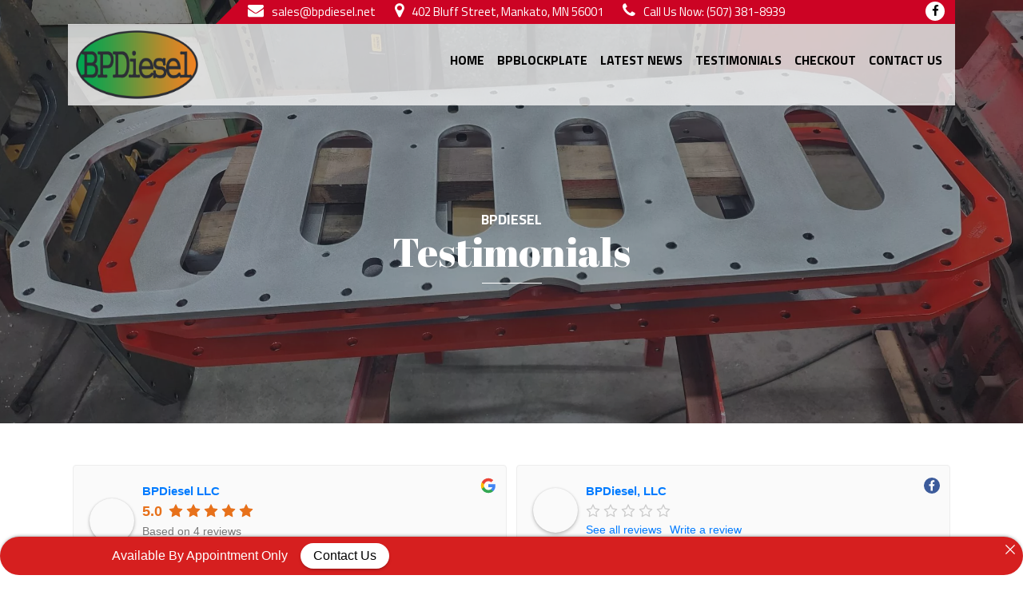

--- FILE ---
content_type: text/html; charset=utf-8
request_url: https://www.google.com/recaptcha/api2/anchor?ar=1&k=6LeCDWogAAAAAHyBmGw7gSzH5jwyBD9DjW7txSj3&co=aHR0cHM6Ly93d3cuYnBkaWVzZWwubmV0OjQ0Mw..&hl=en&v=9TiwnJFHeuIw_s0wSd3fiKfN&theme=light&size=normal&anchor-ms=20000&execute-ms=30000&cb=dz31ia377r4v
body_size: 49963
content:
<!DOCTYPE HTML><html dir="ltr" lang="en"><head><meta http-equiv="Content-Type" content="text/html; charset=UTF-8">
<meta http-equiv="X-UA-Compatible" content="IE=edge">
<title>reCAPTCHA</title>
<style type="text/css">
/* cyrillic-ext */
@font-face {
  font-family: 'Roboto';
  font-style: normal;
  font-weight: 400;
  font-stretch: 100%;
  src: url(//fonts.gstatic.com/s/roboto/v48/KFO7CnqEu92Fr1ME7kSn66aGLdTylUAMa3GUBHMdazTgWw.woff2) format('woff2');
  unicode-range: U+0460-052F, U+1C80-1C8A, U+20B4, U+2DE0-2DFF, U+A640-A69F, U+FE2E-FE2F;
}
/* cyrillic */
@font-face {
  font-family: 'Roboto';
  font-style: normal;
  font-weight: 400;
  font-stretch: 100%;
  src: url(//fonts.gstatic.com/s/roboto/v48/KFO7CnqEu92Fr1ME7kSn66aGLdTylUAMa3iUBHMdazTgWw.woff2) format('woff2');
  unicode-range: U+0301, U+0400-045F, U+0490-0491, U+04B0-04B1, U+2116;
}
/* greek-ext */
@font-face {
  font-family: 'Roboto';
  font-style: normal;
  font-weight: 400;
  font-stretch: 100%;
  src: url(//fonts.gstatic.com/s/roboto/v48/KFO7CnqEu92Fr1ME7kSn66aGLdTylUAMa3CUBHMdazTgWw.woff2) format('woff2');
  unicode-range: U+1F00-1FFF;
}
/* greek */
@font-face {
  font-family: 'Roboto';
  font-style: normal;
  font-weight: 400;
  font-stretch: 100%;
  src: url(//fonts.gstatic.com/s/roboto/v48/KFO7CnqEu92Fr1ME7kSn66aGLdTylUAMa3-UBHMdazTgWw.woff2) format('woff2');
  unicode-range: U+0370-0377, U+037A-037F, U+0384-038A, U+038C, U+038E-03A1, U+03A3-03FF;
}
/* math */
@font-face {
  font-family: 'Roboto';
  font-style: normal;
  font-weight: 400;
  font-stretch: 100%;
  src: url(//fonts.gstatic.com/s/roboto/v48/KFO7CnqEu92Fr1ME7kSn66aGLdTylUAMawCUBHMdazTgWw.woff2) format('woff2');
  unicode-range: U+0302-0303, U+0305, U+0307-0308, U+0310, U+0312, U+0315, U+031A, U+0326-0327, U+032C, U+032F-0330, U+0332-0333, U+0338, U+033A, U+0346, U+034D, U+0391-03A1, U+03A3-03A9, U+03B1-03C9, U+03D1, U+03D5-03D6, U+03F0-03F1, U+03F4-03F5, U+2016-2017, U+2034-2038, U+203C, U+2040, U+2043, U+2047, U+2050, U+2057, U+205F, U+2070-2071, U+2074-208E, U+2090-209C, U+20D0-20DC, U+20E1, U+20E5-20EF, U+2100-2112, U+2114-2115, U+2117-2121, U+2123-214F, U+2190, U+2192, U+2194-21AE, U+21B0-21E5, U+21F1-21F2, U+21F4-2211, U+2213-2214, U+2216-22FF, U+2308-230B, U+2310, U+2319, U+231C-2321, U+2336-237A, U+237C, U+2395, U+239B-23B7, U+23D0, U+23DC-23E1, U+2474-2475, U+25AF, U+25B3, U+25B7, U+25BD, U+25C1, U+25CA, U+25CC, U+25FB, U+266D-266F, U+27C0-27FF, U+2900-2AFF, U+2B0E-2B11, U+2B30-2B4C, U+2BFE, U+3030, U+FF5B, U+FF5D, U+1D400-1D7FF, U+1EE00-1EEFF;
}
/* symbols */
@font-face {
  font-family: 'Roboto';
  font-style: normal;
  font-weight: 400;
  font-stretch: 100%;
  src: url(//fonts.gstatic.com/s/roboto/v48/KFO7CnqEu92Fr1ME7kSn66aGLdTylUAMaxKUBHMdazTgWw.woff2) format('woff2');
  unicode-range: U+0001-000C, U+000E-001F, U+007F-009F, U+20DD-20E0, U+20E2-20E4, U+2150-218F, U+2190, U+2192, U+2194-2199, U+21AF, U+21E6-21F0, U+21F3, U+2218-2219, U+2299, U+22C4-22C6, U+2300-243F, U+2440-244A, U+2460-24FF, U+25A0-27BF, U+2800-28FF, U+2921-2922, U+2981, U+29BF, U+29EB, U+2B00-2BFF, U+4DC0-4DFF, U+FFF9-FFFB, U+10140-1018E, U+10190-1019C, U+101A0, U+101D0-101FD, U+102E0-102FB, U+10E60-10E7E, U+1D2C0-1D2D3, U+1D2E0-1D37F, U+1F000-1F0FF, U+1F100-1F1AD, U+1F1E6-1F1FF, U+1F30D-1F30F, U+1F315, U+1F31C, U+1F31E, U+1F320-1F32C, U+1F336, U+1F378, U+1F37D, U+1F382, U+1F393-1F39F, U+1F3A7-1F3A8, U+1F3AC-1F3AF, U+1F3C2, U+1F3C4-1F3C6, U+1F3CA-1F3CE, U+1F3D4-1F3E0, U+1F3ED, U+1F3F1-1F3F3, U+1F3F5-1F3F7, U+1F408, U+1F415, U+1F41F, U+1F426, U+1F43F, U+1F441-1F442, U+1F444, U+1F446-1F449, U+1F44C-1F44E, U+1F453, U+1F46A, U+1F47D, U+1F4A3, U+1F4B0, U+1F4B3, U+1F4B9, U+1F4BB, U+1F4BF, U+1F4C8-1F4CB, U+1F4D6, U+1F4DA, U+1F4DF, U+1F4E3-1F4E6, U+1F4EA-1F4ED, U+1F4F7, U+1F4F9-1F4FB, U+1F4FD-1F4FE, U+1F503, U+1F507-1F50B, U+1F50D, U+1F512-1F513, U+1F53E-1F54A, U+1F54F-1F5FA, U+1F610, U+1F650-1F67F, U+1F687, U+1F68D, U+1F691, U+1F694, U+1F698, U+1F6AD, U+1F6B2, U+1F6B9-1F6BA, U+1F6BC, U+1F6C6-1F6CF, U+1F6D3-1F6D7, U+1F6E0-1F6EA, U+1F6F0-1F6F3, U+1F6F7-1F6FC, U+1F700-1F7FF, U+1F800-1F80B, U+1F810-1F847, U+1F850-1F859, U+1F860-1F887, U+1F890-1F8AD, U+1F8B0-1F8BB, U+1F8C0-1F8C1, U+1F900-1F90B, U+1F93B, U+1F946, U+1F984, U+1F996, U+1F9E9, U+1FA00-1FA6F, U+1FA70-1FA7C, U+1FA80-1FA89, U+1FA8F-1FAC6, U+1FACE-1FADC, U+1FADF-1FAE9, U+1FAF0-1FAF8, U+1FB00-1FBFF;
}
/* vietnamese */
@font-face {
  font-family: 'Roboto';
  font-style: normal;
  font-weight: 400;
  font-stretch: 100%;
  src: url(//fonts.gstatic.com/s/roboto/v48/KFO7CnqEu92Fr1ME7kSn66aGLdTylUAMa3OUBHMdazTgWw.woff2) format('woff2');
  unicode-range: U+0102-0103, U+0110-0111, U+0128-0129, U+0168-0169, U+01A0-01A1, U+01AF-01B0, U+0300-0301, U+0303-0304, U+0308-0309, U+0323, U+0329, U+1EA0-1EF9, U+20AB;
}
/* latin-ext */
@font-face {
  font-family: 'Roboto';
  font-style: normal;
  font-weight: 400;
  font-stretch: 100%;
  src: url(//fonts.gstatic.com/s/roboto/v48/KFO7CnqEu92Fr1ME7kSn66aGLdTylUAMa3KUBHMdazTgWw.woff2) format('woff2');
  unicode-range: U+0100-02BA, U+02BD-02C5, U+02C7-02CC, U+02CE-02D7, U+02DD-02FF, U+0304, U+0308, U+0329, U+1D00-1DBF, U+1E00-1E9F, U+1EF2-1EFF, U+2020, U+20A0-20AB, U+20AD-20C0, U+2113, U+2C60-2C7F, U+A720-A7FF;
}
/* latin */
@font-face {
  font-family: 'Roboto';
  font-style: normal;
  font-weight: 400;
  font-stretch: 100%;
  src: url(//fonts.gstatic.com/s/roboto/v48/KFO7CnqEu92Fr1ME7kSn66aGLdTylUAMa3yUBHMdazQ.woff2) format('woff2');
  unicode-range: U+0000-00FF, U+0131, U+0152-0153, U+02BB-02BC, U+02C6, U+02DA, U+02DC, U+0304, U+0308, U+0329, U+2000-206F, U+20AC, U+2122, U+2191, U+2193, U+2212, U+2215, U+FEFF, U+FFFD;
}
/* cyrillic-ext */
@font-face {
  font-family: 'Roboto';
  font-style: normal;
  font-weight: 500;
  font-stretch: 100%;
  src: url(//fonts.gstatic.com/s/roboto/v48/KFO7CnqEu92Fr1ME7kSn66aGLdTylUAMa3GUBHMdazTgWw.woff2) format('woff2');
  unicode-range: U+0460-052F, U+1C80-1C8A, U+20B4, U+2DE0-2DFF, U+A640-A69F, U+FE2E-FE2F;
}
/* cyrillic */
@font-face {
  font-family: 'Roboto';
  font-style: normal;
  font-weight: 500;
  font-stretch: 100%;
  src: url(//fonts.gstatic.com/s/roboto/v48/KFO7CnqEu92Fr1ME7kSn66aGLdTylUAMa3iUBHMdazTgWw.woff2) format('woff2');
  unicode-range: U+0301, U+0400-045F, U+0490-0491, U+04B0-04B1, U+2116;
}
/* greek-ext */
@font-face {
  font-family: 'Roboto';
  font-style: normal;
  font-weight: 500;
  font-stretch: 100%;
  src: url(//fonts.gstatic.com/s/roboto/v48/KFO7CnqEu92Fr1ME7kSn66aGLdTylUAMa3CUBHMdazTgWw.woff2) format('woff2');
  unicode-range: U+1F00-1FFF;
}
/* greek */
@font-face {
  font-family: 'Roboto';
  font-style: normal;
  font-weight: 500;
  font-stretch: 100%;
  src: url(//fonts.gstatic.com/s/roboto/v48/KFO7CnqEu92Fr1ME7kSn66aGLdTylUAMa3-UBHMdazTgWw.woff2) format('woff2');
  unicode-range: U+0370-0377, U+037A-037F, U+0384-038A, U+038C, U+038E-03A1, U+03A3-03FF;
}
/* math */
@font-face {
  font-family: 'Roboto';
  font-style: normal;
  font-weight: 500;
  font-stretch: 100%;
  src: url(//fonts.gstatic.com/s/roboto/v48/KFO7CnqEu92Fr1ME7kSn66aGLdTylUAMawCUBHMdazTgWw.woff2) format('woff2');
  unicode-range: U+0302-0303, U+0305, U+0307-0308, U+0310, U+0312, U+0315, U+031A, U+0326-0327, U+032C, U+032F-0330, U+0332-0333, U+0338, U+033A, U+0346, U+034D, U+0391-03A1, U+03A3-03A9, U+03B1-03C9, U+03D1, U+03D5-03D6, U+03F0-03F1, U+03F4-03F5, U+2016-2017, U+2034-2038, U+203C, U+2040, U+2043, U+2047, U+2050, U+2057, U+205F, U+2070-2071, U+2074-208E, U+2090-209C, U+20D0-20DC, U+20E1, U+20E5-20EF, U+2100-2112, U+2114-2115, U+2117-2121, U+2123-214F, U+2190, U+2192, U+2194-21AE, U+21B0-21E5, U+21F1-21F2, U+21F4-2211, U+2213-2214, U+2216-22FF, U+2308-230B, U+2310, U+2319, U+231C-2321, U+2336-237A, U+237C, U+2395, U+239B-23B7, U+23D0, U+23DC-23E1, U+2474-2475, U+25AF, U+25B3, U+25B7, U+25BD, U+25C1, U+25CA, U+25CC, U+25FB, U+266D-266F, U+27C0-27FF, U+2900-2AFF, U+2B0E-2B11, U+2B30-2B4C, U+2BFE, U+3030, U+FF5B, U+FF5D, U+1D400-1D7FF, U+1EE00-1EEFF;
}
/* symbols */
@font-face {
  font-family: 'Roboto';
  font-style: normal;
  font-weight: 500;
  font-stretch: 100%;
  src: url(//fonts.gstatic.com/s/roboto/v48/KFO7CnqEu92Fr1ME7kSn66aGLdTylUAMaxKUBHMdazTgWw.woff2) format('woff2');
  unicode-range: U+0001-000C, U+000E-001F, U+007F-009F, U+20DD-20E0, U+20E2-20E4, U+2150-218F, U+2190, U+2192, U+2194-2199, U+21AF, U+21E6-21F0, U+21F3, U+2218-2219, U+2299, U+22C4-22C6, U+2300-243F, U+2440-244A, U+2460-24FF, U+25A0-27BF, U+2800-28FF, U+2921-2922, U+2981, U+29BF, U+29EB, U+2B00-2BFF, U+4DC0-4DFF, U+FFF9-FFFB, U+10140-1018E, U+10190-1019C, U+101A0, U+101D0-101FD, U+102E0-102FB, U+10E60-10E7E, U+1D2C0-1D2D3, U+1D2E0-1D37F, U+1F000-1F0FF, U+1F100-1F1AD, U+1F1E6-1F1FF, U+1F30D-1F30F, U+1F315, U+1F31C, U+1F31E, U+1F320-1F32C, U+1F336, U+1F378, U+1F37D, U+1F382, U+1F393-1F39F, U+1F3A7-1F3A8, U+1F3AC-1F3AF, U+1F3C2, U+1F3C4-1F3C6, U+1F3CA-1F3CE, U+1F3D4-1F3E0, U+1F3ED, U+1F3F1-1F3F3, U+1F3F5-1F3F7, U+1F408, U+1F415, U+1F41F, U+1F426, U+1F43F, U+1F441-1F442, U+1F444, U+1F446-1F449, U+1F44C-1F44E, U+1F453, U+1F46A, U+1F47D, U+1F4A3, U+1F4B0, U+1F4B3, U+1F4B9, U+1F4BB, U+1F4BF, U+1F4C8-1F4CB, U+1F4D6, U+1F4DA, U+1F4DF, U+1F4E3-1F4E6, U+1F4EA-1F4ED, U+1F4F7, U+1F4F9-1F4FB, U+1F4FD-1F4FE, U+1F503, U+1F507-1F50B, U+1F50D, U+1F512-1F513, U+1F53E-1F54A, U+1F54F-1F5FA, U+1F610, U+1F650-1F67F, U+1F687, U+1F68D, U+1F691, U+1F694, U+1F698, U+1F6AD, U+1F6B2, U+1F6B9-1F6BA, U+1F6BC, U+1F6C6-1F6CF, U+1F6D3-1F6D7, U+1F6E0-1F6EA, U+1F6F0-1F6F3, U+1F6F7-1F6FC, U+1F700-1F7FF, U+1F800-1F80B, U+1F810-1F847, U+1F850-1F859, U+1F860-1F887, U+1F890-1F8AD, U+1F8B0-1F8BB, U+1F8C0-1F8C1, U+1F900-1F90B, U+1F93B, U+1F946, U+1F984, U+1F996, U+1F9E9, U+1FA00-1FA6F, U+1FA70-1FA7C, U+1FA80-1FA89, U+1FA8F-1FAC6, U+1FACE-1FADC, U+1FADF-1FAE9, U+1FAF0-1FAF8, U+1FB00-1FBFF;
}
/* vietnamese */
@font-face {
  font-family: 'Roboto';
  font-style: normal;
  font-weight: 500;
  font-stretch: 100%;
  src: url(//fonts.gstatic.com/s/roboto/v48/KFO7CnqEu92Fr1ME7kSn66aGLdTylUAMa3OUBHMdazTgWw.woff2) format('woff2');
  unicode-range: U+0102-0103, U+0110-0111, U+0128-0129, U+0168-0169, U+01A0-01A1, U+01AF-01B0, U+0300-0301, U+0303-0304, U+0308-0309, U+0323, U+0329, U+1EA0-1EF9, U+20AB;
}
/* latin-ext */
@font-face {
  font-family: 'Roboto';
  font-style: normal;
  font-weight: 500;
  font-stretch: 100%;
  src: url(//fonts.gstatic.com/s/roboto/v48/KFO7CnqEu92Fr1ME7kSn66aGLdTylUAMa3KUBHMdazTgWw.woff2) format('woff2');
  unicode-range: U+0100-02BA, U+02BD-02C5, U+02C7-02CC, U+02CE-02D7, U+02DD-02FF, U+0304, U+0308, U+0329, U+1D00-1DBF, U+1E00-1E9F, U+1EF2-1EFF, U+2020, U+20A0-20AB, U+20AD-20C0, U+2113, U+2C60-2C7F, U+A720-A7FF;
}
/* latin */
@font-face {
  font-family: 'Roboto';
  font-style: normal;
  font-weight: 500;
  font-stretch: 100%;
  src: url(//fonts.gstatic.com/s/roboto/v48/KFO7CnqEu92Fr1ME7kSn66aGLdTylUAMa3yUBHMdazQ.woff2) format('woff2');
  unicode-range: U+0000-00FF, U+0131, U+0152-0153, U+02BB-02BC, U+02C6, U+02DA, U+02DC, U+0304, U+0308, U+0329, U+2000-206F, U+20AC, U+2122, U+2191, U+2193, U+2212, U+2215, U+FEFF, U+FFFD;
}
/* cyrillic-ext */
@font-face {
  font-family: 'Roboto';
  font-style: normal;
  font-weight: 900;
  font-stretch: 100%;
  src: url(//fonts.gstatic.com/s/roboto/v48/KFO7CnqEu92Fr1ME7kSn66aGLdTylUAMa3GUBHMdazTgWw.woff2) format('woff2');
  unicode-range: U+0460-052F, U+1C80-1C8A, U+20B4, U+2DE0-2DFF, U+A640-A69F, U+FE2E-FE2F;
}
/* cyrillic */
@font-face {
  font-family: 'Roboto';
  font-style: normal;
  font-weight: 900;
  font-stretch: 100%;
  src: url(//fonts.gstatic.com/s/roboto/v48/KFO7CnqEu92Fr1ME7kSn66aGLdTylUAMa3iUBHMdazTgWw.woff2) format('woff2');
  unicode-range: U+0301, U+0400-045F, U+0490-0491, U+04B0-04B1, U+2116;
}
/* greek-ext */
@font-face {
  font-family: 'Roboto';
  font-style: normal;
  font-weight: 900;
  font-stretch: 100%;
  src: url(//fonts.gstatic.com/s/roboto/v48/KFO7CnqEu92Fr1ME7kSn66aGLdTylUAMa3CUBHMdazTgWw.woff2) format('woff2');
  unicode-range: U+1F00-1FFF;
}
/* greek */
@font-face {
  font-family: 'Roboto';
  font-style: normal;
  font-weight: 900;
  font-stretch: 100%;
  src: url(//fonts.gstatic.com/s/roboto/v48/KFO7CnqEu92Fr1ME7kSn66aGLdTylUAMa3-UBHMdazTgWw.woff2) format('woff2');
  unicode-range: U+0370-0377, U+037A-037F, U+0384-038A, U+038C, U+038E-03A1, U+03A3-03FF;
}
/* math */
@font-face {
  font-family: 'Roboto';
  font-style: normal;
  font-weight: 900;
  font-stretch: 100%;
  src: url(//fonts.gstatic.com/s/roboto/v48/KFO7CnqEu92Fr1ME7kSn66aGLdTylUAMawCUBHMdazTgWw.woff2) format('woff2');
  unicode-range: U+0302-0303, U+0305, U+0307-0308, U+0310, U+0312, U+0315, U+031A, U+0326-0327, U+032C, U+032F-0330, U+0332-0333, U+0338, U+033A, U+0346, U+034D, U+0391-03A1, U+03A3-03A9, U+03B1-03C9, U+03D1, U+03D5-03D6, U+03F0-03F1, U+03F4-03F5, U+2016-2017, U+2034-2038, U+203C, U+2040, U+2043, U+2047, U+2050, U+2057, U+205F, U+2070-2071, U+2074-208E, U+2090-209C, U+20D0-20DC, U+20E1, U+20E5-20EF, U+2100-2112, U+2114-2115, U+2117-2121, U+2123-214F, U+2190, U+2192, U+2194-21AE, U+21B0-21E5, U+21F1-21F2, U+21F4-2211, U+2213-2214, U+2216-22FF, U+2308-230B, U+2310, U+2319, U+231C-2321, U+2336-237A, U+237C, U+2395, U+239B-23B7, U+23D0, U+23DC-23E1, U+2474-2475, U+25AF, U+25B3, U+25B7, U+25BD, U+25C1, U+25CA, U+25CC, U+25FB, U+266D-266F, U+27C0-27FF, U+2900-2AFF, U+2B0E-2B11, U+2B30-2B4C, U+2BFE, U+3030, U+FF5B, U+FF5D, U+1D400-1D7FF, U+1EE00-1EEFF;
}
/* symbols */
@font-face {
  font-family: 'Roboto';
  font-style: normal;
  font-weight: 900;
  font-stretch: 100%;
  src: url(//fonts.gstatic.com/s/roboto/v48/KFO7CnqEu92Fr1ME7kSn66aGLdTylUAMaxKUBHMdazTgWw.woff2) format('woff2');
  unicode-range: U+0001-000C, U+000E-001F, U+007F-009F, U+20DD-20E0, U+20E2-20E4, U+2150-218F, U+2190, U+2192, U+2194-2199, U+21AF, U+21E6-21F0, U+21F3, U+2218-2219, U+2299, U+22C4-22C6, U+2300-243F, U+2440-244A, U+2460-24FF, U+25A0-27BF, U+2800-28FF, U+2921-2922, U+2981, U+29BF, U+29EB, U+2B00-2BFF, U+4DC0-4DFF, U+FFF9-FFFB, U+10140-1018E, U+10190-1019C, U+101A0, U+101D0-101FD, U+102E0-102FB, U+10E60-10E7E, U+1D2C0-1D2D3, U+1D2E0-1D37F, U+1F000-1F0FF, U+1F100-1F1AD, U+1F1E6-1F1FF, U+1F30D-1F30F, U+1F315, U+1F31C, U+1F31E, U+1F320-1F32C, U+1F336, U+1F378, U+1F37D, U+1F382, U+1F393-1F39F, U+1F3A7-1F3A8, U+1F3AC-1F3AF, U+1F3C2, U+1F3C4-1F3C6, U+1F3CA-1F3CE, U+1F3D4-1F3E0, U+1F3ED, U+1F3F1-1F3F3, U+1F3F5-1F3F7, U+1F408, U+1F415, U+1F41F, U+1F426, U+1F43F, U+1F441-1F442, U+1F444, U+1F446-1F449, U+1F44C-1F44E, U+1F453, U+1F46A, U+1F47D, U+1F4A3, U+1F4B0, U+1F4B3, U+1F4B9, U+1F4BB, U+1F4BF, U+1F4C8-1F4CB, U+1F4D6, U+1F4DA, U+1F4DF, U+1F4E3-1F4E6, U+1F4EA-1F4ED, U+1F4F7, U+1F4F9-1F4FB, U+1F4FD-1F4FE, U+1F503, U+1F507-1F50B, U+1F50D, U+1F512-1F513, U+1F53E-1F54A, U+1F54F-1F5FA, U+1F610, U+1F650-1F67F, U+1F687, U+1F68D, U+1F691, U+1F694, U+1F698, U+1F6AD, U+1F6B2, U+1F6B9-1F6BA, U+1F6BC, U+1F6C6-1F6CF, U+1F6D3-1F6D7, U+1F6E0-1F6EA, U+1F6F0-1F6F3, U+1F6F7-1F6FC, U+1F700-1F7FF, U+1F800-1F80B, U+1F810-1F847, U+1F850-1F859, U+1F860-1F887, U+1F890-1F8AD, U+1F8B0-1F8BB, U+1F8C0-1F8C1, U+1F900-1F90B, U+1F93B, U+1F946, U+1F984, U+1F996, U+1F9E9, U+1FA00-1FA6F, U+1FA70-1FA7C, U+1FA80-1FA89, U+1FA8F-1FAC6, U+1FACE-1FADC, U+1FADF-1FAE9, U+1FAF0-1FAF8, U+1FB00-1FBFF;
}
/* vietnamese */
@font-face {
  font-family: 'Roboto';
  font-style: normal;
  font-weight: 900;
  font-stretch: 100%;
  src: url(//fonts.gstatic.com/s/roboto/v48/KFO7CnqEu92Fr1ME7kSn66aGLdTylUAMa3OUBHMdazTgWw.woff2) format('woff2');
  unicode-range: U+0102-0103, U+0110-0111, U+0128-0129, U+0168-0169, U+01A0-01A1, U+01AF-01B0, U+0300-0301, U+0303-0304, U+0308-0309, U+0323, U+0329, U+1EA0-1EF9, U+20AB;
}
/* latin-ext */
@font-face {
  font-family: 'Roboto';
  font-style: normal;
  font-weight: 900;
  font-stretch: 100%;
  src: url(//fonts.gstatic.com/s/roboto/v48/KFO7CnqEu92Fr1ME7kSn66aGLdTylUAMa3KUBHMdazTgWw.woff2) format('woff2');
  unicode-range: U+0100-02BA, U+02BD-02C5, U+02C7-02CC, U+02CE-02D7, U+02DD-02FF, U+0304, U+0308, U+0329, U+1D00-1DBF, U+1E00-1E9F, U+1EF2-1EFF, U+2020, U+20A0-20AB, U+20AD-20C0, U+2113, U+2C60-2C7F, U+A720-A7FF;
}
/* latin */
@font-face {
  font-family: 'Roboto';
  font-style: normal;
  font-weight: 900;
  font-stretch: 100%;
  src: url(//fonts.gstatic.com/s/roboto/v48/KFO7CnqEu92Fr1ME7kSn66aGLdTylUAMa3yUBHMdazQ.woff2) format('woff2');
  unicode-range: U+0000-00FF, U+0131, U+0152-0153, U+02BB-02BC, U+02C6, U+02DA, U+02DC, U+0304, U+0308, U+0329, U+2000-206F, U+20AC, U+2122, U+2191, U+2193, U+2212, U+2215, U+FEFF, U+FFFD;
}

</style>
<link rel="stylesheet" type="text/css" href="https://www.gstatic.com/recaptcha/releases/9TiwnJFHeuIw_s0wSd3fiKfN/styles__ltr.css">
<script nonce="HuKYkRMcKavak7sWe2jINg" type="text/javascript">window['__recaptcha_api'] = 'https://www.google.com/recaptcha/api2/';</script>
<script type="text/javascript" src="https://www.gstatic.com/recaptcha/releases/9TiwnJFHeuIw_s0wSd3fiKfN/recaptcha__en.js" nonce="HuKYkRMcKavak7sWe2jINg">
      
    </script></head>
<body><div id="rc-anchor-alert" class="rc-anchor-alert"></div>
<input type="hidden" id="recaptcha-token" value="[base64]">
<script type="text/javascript" nonce="HuKYkRMcKavak7sWe2jINg">
      recaptcha.anchor.Main.init("[\x22ainput\x22,[\x22bgdata\x22,\x22\x22,\[base64]/[base64]/[base64]/[base64]/[base64]/[base64]/[base64]/[base64]/[base64]/[base64]\\u003d\x22,\[base64]\\u003d\\u003d\x22,\[base64]/CuRBJwqLDjw5IU8KFwpdgRsOpw77DllnDqsOlwrXDunFNNibDj8KWK1HDt2hHKTTDqMOmwoPDucO7wrPCqAzCnMKEJiXChsKPwpolw7vDpm5Yw78eEcKpbsKjwrzDhsKiZk1Dw6XDhwY0YCJyaMKcw5pDSMOxwrPCiV/Dqwt8TMO0BhfCt8ONworDpsK7wo3DuUt/exgiex9nFsKDw6ZHTF7DgsKADcKKcSTCgzLClSTCh8Oaw4rCuifDuMKZwqPCoMOZEMOXM8OZHFHCp2wXc8K2w77DmMKywpHDocKFw6F9woVhw4DDhcKGfMKKwp/Cu3TCusKIXVPDg8O0woUNJg7Ck8K0MsO7O8Kjw6PCr8KscAvCr1/CuMKfw5kZwoR3w5tDVFsrHxlswpTCnx7DqgtVXipAw4I9YQApH8O9N1pXw7YkKBoYwqYQZcKBfsK7VCXDhlzDhMKTw63DkX3CocOjMj42E1jCkcKnw77DiMK2XcOHAcOow7DCp3/DtMKEDHDCjMK8D8OTwo7DgsOdcgLChCXDslPDuMOSZcO0dsOfUcOAwpclLMODwr/CjcOVYTfCnB4xwrfCnF0hwpJUw63Ds8KAw6IVL8O2wpHDoGbDrm7DvMKMMktaQ8Opw5LDjcKICWVqw5zCk8KdwqV2L8Oww5LDvUhcw7rDoxc6wrjDrSo2wr99A8K2wpckw5llb8Ohe2jCqBFdd8Kqwq7CkcOAw4vCrsO1w6VDdi/CjMO2wp3CgztoQMOGw6ZQXcOZw5ZpXsOHw5LDvRp8w41cwprCiS90YcOWwr3DisOCM8KZwrjDvsK6fsOIwrrChyFtc3EMWCjCu8O7w4plLMO0BQ1Kw6LDk2TDox7DiF8ZZ8Khw70DUMK5wo8tw6PDp8OzKWzDhcKiZ2vCn2/Cj8OPOsOAw5LChXktwpbCj8O/w63DgsK4wozChEEzE8O+PFhPw7DCqMK3wpXDh8OWworDvcKzwoUjw7RGVcK8w53CsgMFa1g4w4EEYcKGwpDCtMKFw6p/[base64]/CuzvCjsKdGgh8cH9Fwrwlwop6XMKYw6hlfWnCtMK7w4bDtsKqWcOtX8Kyw4fCrcKWwrDDoRTClcO3w77DmsKANW9ywqnCrcOywr/DpAFOw4zDtsKGw7DCgBM+wrMWHMO3URTCgsKSw7cZaMOICWPDpF9UBk4rdcOUw4BsBTXDpVDChShCNnl1SHDCgsOewrPCgzXClxEaXTcuwokKLl4Lw7bCpcKBwq9tw7d/w5zDj8KhwoE2w64CwozDpjnCjRbCrsKowrLCtRTCsH/[base64]/CpSTDsSLClcKgwq/[base64]/fsKswqpzwo8HXSkQwrEtZjgIwpNgwockDBZGwrjDmcOfwpE8wqdtIyXDtsOxKyPDosKlFMObwqbDuj4nTcKAwoZlwrk4w6FGwrMpBmHDnRLDi8KdGcOqw6k4TcKAwq/CpMOZwrYGwoACYi88wqDDlMOAFxVNRiXCl8OGw48fw7IecFclw47CqsOywoTDtULDusOUwr0CBcOla3xWBiVXw67Dpl/[base64]/w53DtTh/w4PCmTvDocOfE2jCvibDhTrCsxNtI8KIEGPDmhFow6xIw49RwprDgFw/[base64]/wrJ5XsKHZDZFwonDlsOxbyZjWwfCtcKnPU7DkA/ChcKeZsOBfmshwoZac8KqwpDCnQ1NCsO+ZMKPM0HCv8O7w4pww4jDhkrDhcKHwqo8TSAEw5XDo8KJwr5Jw7tLOcOLZSttwqfDr8KVYVrDqDXDpCJJXMKQw5BKSMK6AXN2w5TDil5rSMKQbsOFwr3DksO1HcKtwqfDpUnCv8O2F2wDaSY1Uk7DkxbDgcK/[base64]/DiMO3w6bDjcOYCALDrgg1fcO8PQHCkcO5MsOtfXrCtsOGB8OFIcKqwr7DpCMpw4Yqwr3DvsO6wolvTB7Dg8OXw5BwCT5aw7JHOMK3NCrDscOHQgFqwofCrUMKGcOCf1rDnMOXw5bCj1vCsFfCjsOyw7/CohRXS8K2BXvCkWrDh8KLw5R2w6nDqcObwrJWCXLDgXsiwosoL8OXZl1aSsKawoVWesOxwr7CoMO4HFjCmsKDw4nCpATDpcOKw4/DlcKUwrk1wqhScVkbw7TCjlFdecK/w6XCj8KQR8O+wonDjcKkwpRoRV55VMKHfsKHw4czecOPGMOjUMOsw4PDnlLCgFXDt8Kow6nCqMOfwqwhesKpwrDCjns4HmrCjQA0wqY/wod5w5vClWrCosKEwp/DrFJ9wpzCi8OPJD/CrcOFw6twwpTDtWhUw5V6w48jw6Q+wozCncO+fcK1w788wqEEE8KaIsKFTyfCmWnDsMOJc8KgLcKIwp9Jw6pgL8Okw58Nw5BSw68DAsKDw5LCu8O9WE0+w74NwoLDvcOeIcO1w4nCk8KRwrxnwqLDjsOlwrbDrsOwNgsfwq5SwrwjGyhuw4luBsOzEMOlwoViwpdqwq/[base64]/[base64]/Ct8O+w5QBUwZvwqbDh1VqcnzCtxM7wpZ2wrjDk3RlwqY1HiN5w6o6wovChsKIw5PDnzZrwpAkJMKBw7UjAcKvwpjCucKKRcKfw7lrdFsNw7TDnsOWKDLDv8KWwpoJwr3DsUdSwo1La8KtwoDCkMKJBcOBNh/[base64]/DnTbDrFsBwox4w5bClV0GQwppw5/DnBh8wozDksO5woEAwqNGwpPCmcK0MyI3KiDDvV1qfsOiIMONTVXCo8OxWXFrw53DhcKNwq3CnXrDk8KcQUIyw5FfwofCgBTDscO/w5XChcK8wr7Du8OswppEUMK8NFZhwqEbcGZJw64nwrzChMOMw7RKDcKVLcOWHsKnTk/Cg3LCjDgBw7nDq8O0SiNjVGDDgTkmDEDCnsOZG2fDrxTDiHbCulQNw6tISRzCv8OCbMKFw7PClMKlw4TCjUh/JcKgQnvDgcK8w6jCnQ3CgBvCsMOQTsOrb8KJw5Z1wq/CtBNLXFh4w7pBwrRgeUlOVnBCw6c3w49Sw7fDm3gEK2vCmMK0w49ywosXw67DjMOtwqTDrsOKFMOhKRBHwr58wpE8w5kqw7MawpnDtSbCp0vCu8OTw64jEGt4wrvDssKUb8Odd1QVwp0aNywibcO7PAIjZ8KJJsOAwpbCisKRej3DlsK9SyYfDUYIwq/CpzbDn3LDm3AdesKWRiHCuUBHY8O7HcKMGcO6wr3DhcKeL3ctw4/CpsOxw7wlcBB/XELDjx5rw6bDhsKjZmfCrl15DVDDlU7DgsKfHT5kD3rDvWxWwq8owqjCmMOvwrzDmWfCvsKzU8Oyw5TDj0cpwpvCtWXCu107UQjDkgtowrYbH8Ouwr8tw7R5wrw/w5Blw4BUCMO5w6kLw5rDoWUcES3CpcKhZsO2L8Ojw4EcN8ObRy/Ch3lnwrXCtDXDjBtTwocrwrguDjhqCx7CmWnDpsKSMcKdRV3Dj8OFwpdPEWVQw5fCssOSB2bDoURmw47DqcOAw4nCrcK/XMKWdkZ5GC1Ywpwyw6Zhw5crwrXCoX7DpQ3DuQt1wp/DjU0gw7J3aQ4Hw77CmjvDk8KbCztMIE3DvGLCt8KyaU/CnsO9w5JLERwdwpQvVMOsPMKCwolww4YAUcO3VcOVw4p8wr/DsRTCtMKOwq8CUsKXw5BJfEHCom1cGsKiVMO8IsOYR8KXQzTDrADDuwrDkCfDhivDhMONw5hKwqJKwq7CuMKJw7vCoHBnw5Y6H8KKwp7DssKfwovDgTALccKcesOtw6FwDRLDmsOawqY8DsKOcMOPMVbDtMO6w71/EU5XWB7ChiTCu8KxNgHCp1d4w5fCkjvDoBDDhcKVV1PDukbCgMODbWlFw74+w5cjO8OATAMJw4PCh0jDg8K3EWrCtmzClA4AwrnDgULCo8O9wqXCg2VaZMOjCsKZw7lrWcKrw7c3e8KqwqzCiylUaB0dB3LDuxRGwoEefFcPdxlkwo0GwrPDjzlNIMOcSC7DjT/[base64]/Duit8C0LCiVoxwqDDsWjDj8KXwr7Cq1sWw5jCoRoewoTCrcOxwqTDhsKeLk3CsMKmKzAjwqs1wqJDwofClmfDth7CmmdoA8O4w50rK8OQwq42TAXDncOqb1lLDMOfwo/[base64]/DjcOFUUYtwp/[base64]/DpcK9EsOAwr3DrsK8wrvDhVs/[base64]/Dlk/DksKsXDzDvHsowqXCv8ODwpBPwpDCgMO2worCljzDlXI6d0fCrQU5A8KnQsOGwqwwTMKeasOALFlhw5XCisOjfDPCg8KIw7oPWXXDpcOIw6Z4wocPDcOOR8K8EQ7ClXFjNsKNw4HDhBZgfsK2AcOiw4RxRMOhwpwwGDQhwro0WkTCtsOfw5B/SFXDkFdADCzDiwgJN8Oaw5DCnw8ww4TDnMKXw6wPCsKuwrjDrMO1ScOLw7jDgGfDnh46LMKJwrYhw6NONcKyw4w8YsKOw5jCu3dNEwfDqz5LF3Z2w4TCvn/CisKqw4PDumtxMsKCZyDDkFXDlTvDlAbDvUjDrMKjw7HDlRd5wow1JsOpwp/Cm0PDm8OrWcOEwrjDmScMaErCk8OQwrXDghQZPk/DlMKyeMK8wq97woXDocK1fFXCjVDDsR3CpsKCwqPDtUY0CsOLNMOeBsKkwoBYwr7CtRLDh8Khw4R5HMKJbcOedMKpXcOhw7xYwrEpwpoufsK/w77Dh8Kiwo5YwpvDlMO8w7l9wrgwwpwhw4TDpGdow4tBw5fCscKPw4bCsm/CkRjChCzDv0LDl8OowrbCi8KNw5B6fnM2HRFME3jDmA7Dq8OZwrDDrcKIQcKFw4tADw3CjnMkeA/DplgVasOWGMOyJ2nCkSfCqCDClSnDtgHCk8KMAWhNwq7Dt8O5EjzDt8KnO8KOwphzwr3CiMOEwp/ClsKNwpjDr8OVS8KfcFDCqcK7XngPw7/DvCXCicKoLcK2wrZ7w5DCqMOJw5oHwq/CjksqPcOdw4QgDEcnCWUOFWMxWMOJw45VaCfDjkHCtVQHGH3CnMOvw4dWUUBiwpckR2x8ayVLw7llw7gMw5UPwr/CiljDghDDsTvCnRHDikJaPjs2Q1jCnUllAMOPw4zCt3rCgsO+LsO6OcOcwpvDrcKpHsKpw4pMwrTDiy/[base64]/CrlHChQXDkygGw6c/[base64]/CrjIGwqHDtsODQ8OhUMKbMMK+w7zDtVHDksOEwqXCm8K0IylKw5PChcOQwoXClQYjSsO9wrLCphdnw7/[base64]/BkYawqBqEnTCgzvCqybDjSzCtDrDhkx/w7rCvWLDl8ORw47CpB7ChsORVyx4wpVKw4kVwrLDhcO6VzMQwo82wp5TTcKRWsOxZMOoWHZWUMK0EAPDlMOMRMKPcwBXworDucOow73DkcKJMEZbw7M8OBXDrm/Dq8O7VMKywojDuRDDhMOxw4dTw5M1wp5vwpRJw6TCjCV1w6EMaDJUwqTDrsKsw5vCnsK+woLDu8Kow5gVZUQmU8Kpw5sUSGdOEjR3HHDDtMKiwqwxF8KNw6sTdMK2cxLDjj/DtcK2w6XDqlsGw4PCnA9AR8KYw5fDkQIgGsOcYWDDtcKKw7vDmMK4McOkfMO/woTCizjDsSVENmnDqcOuK8KCw6rCvm7DqsOgw69rw6vCshDCoU/[base64]/[base64]/w6Bgw6M7PTXCqUJJw43Cs3k8EF/DmcOFw7TChgtOQcKiw6UFw4PCscKBwpDDksO+FMKEwppFC8OaU8KibsOjMVojwrTCh8KFa8KnPTtlFsO6ODzClMOpw70aBWXDp0TDjC7CuMK9worDhx/ChzzCj8OlwqQlwq1ywrokw6/Cg8KNwrbCkxBww5x4TFjDqcKqwrxrdzolJ2E2EXLCp8KMUzVDDl9GP8O6CsOVUMKGdwvDt8OQKyXDoMK0D8KMw6vDgR53Lz0xwqc4GMO6wrHChig+AsKibi3DusOXwoV1w64kJsO3VxLCvTLCkC5ow4Emw43Dg8K0w6nCnGAxHEZsfMKQH8OZCcOAw4jDvgdhwo/CiMKgdxgxVcOSRMOawrrDlcOlLjfDr8KWwophwoB0TizDgcKmWCvDuER1w4bCo8KOfcK4wpDCh2IVw5DDk8OcKsKDL8OawrwQMU/CsTgZTExhwrDCshIdDMKDw4DDlGXDq8O7wp1pMynCiDzCtsKmwpEoUH9OwpQYaU/CuR/CnMOIfwAQwqXDjhYLb34aWRwkTxLDlWV7w5QUw64HBcKAw5ZQVMO2QMKFwqhWw5B5eSM/[base64]/CiV5XVcOrCMOqIjfDmQojZ8OtBlDCkRXDuk4twp1qWlbDoXBWw6YsbB/DmlLDu8KOYBzDhULDn0HCmsOhK1pTIGomw7cWwpYyw6xOQS0Aw6zCsMKuwqDDkGEkw6cbwp/[base64]/[base64]/[base64]/dsO9Pjp3w5LCp8KLLDTCkMKGBcKtw7/CmsO+acOjwoU2wqfDj8KdFMKRw7HDlsKCH8K5ekLDjQ/Cow1jU8Oiw6LCvsKnw70Lw7QmA8KqwodPFjzDtDpgBMKMGsKfTUo3w5loR8OOW8K8wo3DjsKuwplocxDCscOxwqTCoxnDuzvCrcOkC8KawqjDoU/DsE7CtELCo3Y6wpUXd8OXw7vDqMOWw5k0w4fDnMOva0hYw7xsV8ODUmIJwqEHwr3DoFFQal7CqDbCm8Kxw6NDfcOqwps4w6Ncw5nDm8KNN1RZwrDDqXY7W8KRFMO4GMOIwp3CunQFWcK7wqfCl8OzH05ew73DtsOJw4d/R8OUw5PCmg0DclXDoEvDt8Ofw5cbw7DDvsKnw63Dg0HDumnCkS7DrMKawot1w581f8KowqxFbxUzdMKdC2luLMKWwqdgw4zCj1zDvE7DlFXDrcKlwoDCo2fDt8KXwqTDlFXDnsOxw4bCnjg0w5Qbw49Sw6EvVSYmIcKRw4YNwrnDv8Ojwr/[base64]/CsMOKSCpsw6nChABueQHDr0nDm2Arw55hwqTDh8OQPGpGwqQhPcK7IErCsH1NVcOmwqfDgRTDsMKywqYLQQ/CpndfIFjCh3QFw4bCmkl0w7XChcK2Y0XCmMOgwqbDtDFhVGw3w5pcFGTCkTAzwovDk8K7w5bDjRfCiMO6bW3CnWnCm1czJQU8wq4xT8OlCcKCw6LDszTDslvDuGRlXFgbw6UMBcK0wok5w7MraQlBZcOQXwXCjsKUQQAfwo/ChTjCuGfDhm/[base64]/CiUEkwqBMw73DnMOLG3R4w7TCn8O2w5g7X1zDhMK6VcOcVMOyHMKxwpdQIHgRw7Biw6zDgHHDnMKGfcKEw7vDrMK/[base64]/[base64]/Dn21xRMO5w6x8EMO8wpBxBT3Ck1QawpPDu8KJJsOabMKWLMO0w4bCicK4w5Zzwp5IesO6dk/DjRNrw7zDgTbDohI4w7MHHsOowpJiwonDtcOnwqBAWQsIwr7DtsObVnHClcKvYMKfw5Qew68VScOqMcOhPsKMw5o1cMOCVzvCqF8vRFgHw4LDpGghwr/Dp8KyQ8Kuc8OVwoXDu8O/cVHDhsO6JFsYw4bDtsOOD8KYZ1/Dg8KOGwPDu8Kfwp5NwpZswrHDp8KSA2J3K8K7YADCojRkOcKjAwnCssKJwr5pZjPCn3XCkVTCqzLDlg0ow7Z0wpvCt3bCiRVbZMOwYSI/w43Cu8KpLHzDgjfDpcO0w5kAw6E7w4IYBirDniXDisKhw7R/wpUKSXFiw6wXOsO9Y8OBecOOwohMw5/DpQFuw5LDncKBbBnDscKGw4pvwobCssKiDcOWdFjCpyvDuhvCpmnClVrDulZuwoRPwp/DlcOLw6Iswo0bOMOcLyoBw7TCkcOPwqbDtndIw45Aw4XCpsO/w6NiUEHCvsK9bsOGw7kEw4TCjcKrNsK/M2lNwrIMBHMWw53Ds2vDixTCgcKRw4RtMHHDjcOfIsOHwrxqMXfDu8KyYsKCw53CucOGbcKHABgLTsOFCDUNwrHCp8KGEMOtw6IzJsKrFXAkTn1FwqtFb8Kcw5/CjXTCqAbDv3Quw73CtcOPw4jClcO1XsKsXyAGwpwawpAbY8Kwwoh9IjI3wq5BJwwGDsKVwonCqcOkdsOLwrvDnQrDnT3CnyHCkT0QXcKYwpsVwoYKw5wmwopEwrvCkwfDiFBTCwNDYg/DgsOra8OCYUHChcKdw7RKBSIkFMOTwq0HA1wQwr9+HcKIw54pWyHDpTXDt8KvwplVbcKKb8KSwozCqcOfw759DcKpbcODWcKcw4EqVMO7CycfS8KvEDDClMO/[base64]/[base64]/[base64]/DlcOHOgIVworDlcOUwpkbw7rCoDrDisO7w5fDq8KUw5nCqsOVw7E1Awd7FynDikUyw44vwpZeKlxnPkrDlMOmw5HCoHvDrsOGNSvCvSXCrcKiA8KvF37CocOdC8KmwoxfKxtbMsK4wq9Qw6LCrzdQwprCr8O7HcKKwqcNw60tPMO0JS/[base64]/[base64]/[base64]/[base64]/[base64]/Dn8ODw61ET8OCwqvCv8OIHgjCq0TDhcKFwpgcwq4iw5oQTErCrHdzw4VLcwXCnMOXB8OodkrCqGwcE8OVw50VQXseM8Osw4zClQsywovDjcKow4nDgsOKRwRFQ8KqwonClMOkcwDCp8Ohw6/CvwnCq8O1wr7Cv8KOwoRKPivCmcKWR8OICRfCjcK8wrTCqBstwp/[base64]/ZDXDmcOcKFcGw4HCsGDCkGYOwoLDosKPw4A/wrPCtcOjJcKUOMODBcOZwrMgNCPCpy8ZRB3CmMOeeQI+I8K7wocbwrdqEsO3woF6wq5Zwpp1BsOnK8KywqRvZCllw5tuwp/CtcOpfsO3blnClsO6w4BFw5PDuMKtfcONw6fDi8Ovwpggw57CjcOdClfDpkYpwq7CjcOpY3B/WcKfHAnDm8KOwrlaw4XDgsOfwrYwwrLDozVww4pgwoITwp44SCDCvUnCrUDCoXLChMKJQRHCvmF1PcKMUjjDncOqw4onXy9HeWZqCsOKw6XCk8O3P2/DjxxVDFU+fnLDow0LAQoVWhoMbMKLKWDDuMOoIMKEwqrDncK/[base64]/w4nDiQo7wqoEw6/DocKic3PDtCdffMOKE8KVwpzDrsOpZgNeF8O8w6PCmSzDgMKRw6/DmsOOVcKVNRk0STwBw6rCuFdHw57DusKmwoN1wpIlwqjCsX/CpcOkcMKQwoRLXz4ACMOSwq0kw4bCqsKjwqFpCcK/[base64]/w5vCoFTCtsO/CUXCtVh1w6lEwq/CpsKjwrTCksKefwzCglDCv8KOw5rCkMOdT8OAw7o4wo7Cv8OlAlw8UR4OC8KvwoXCoWrDpAHClWZvwpsUwrbDl8OQCsKMNV7DmX0uTMOUwqLCqkRtZHckworCkRAjw5lPbTnDvxvCiHgEOsK0w7bDgMKsw6IsAkLDtsOqwo7CiMOBLcOTdcK+K8K/[base64]/CqcOXwqvDhAYYQMO3w5pDCG8MwrvCpsKewqbDgMKEw6TCtsO4wpvDmcOLUilBwrDClStXCSfDhcOQIsONw5fCisO8w4huw6zCrsKywpvCr8KSAmjCrQtuw53Ci2HCq2vDtMOZw5MzFsKlesKcGlbCtS8zw47CkMO4wrJYwrjDm8KAwqLCrWoyGsKTwo/ClcOvwo5nH8KiAEDCtsK9BRrDucKwK8KmaVFQSl1two0mf1IHEMOdO8Osw5rCkMOPwoUNdcKWEsKmPQNtNsKuw6vDtUfDv3PCqHvCiFBzFsKmU8O8w7kIw7kJwrNTPgfChcKKbA/Ch8KMfsKiw49tw7d/G8Ksw5TCr8Ocwq7DmwnDqcKuw4DCp8OyVE3CtmoVf8OQwrHDpMOtwp9/LyZkOBTCv34/[base64]/wo1neMKKw5jDnHPCrsKlwo4Ew6l8P8Oww7c+flEpQBN1wpImcSfDrWUjw7DDkMKHEkQLccK/IcKMGi57w7fCoRZdbRFzMcKEwrbDvjYUwqlfw5RTAmzDpnXCtcKVHsKAwobDgcO7woXDh8KBFETCrMOnZxrDnsO2w7ZDw5fDssKDwqYjSsO9wpIVw6klwoPDl2YKw6xqRsOkwoYKDMOGw7/Cq8OowoI0wqTDjsOOXcKZw6YIwqDCuQg6IsOfw6sLw5LCsj/Co2rDtHM8wr1SdVDCiynDmBYYwpTDuMOjUFtyw5BMBVfCucOIw4vClT3DoCXDrhnCssOzwodpw50cw6HCjHfCosK0VMK2w7M2YF1gw6Etwr5wTXZueMKkw6ZhwqXCoAEbwp3DoULCsE7CvkltwpLDtMKmw4jDtRYswps/w6lRDsKewrrCr8Oyw4fCp8KudR4ewpPCg8OtLzXDp8OJw7Qgw7vDjcKbw4lbUErDt8KOJ1PCm8K/wrJmVSZUw7FmDcO9w5LCvcOLGFYQwqgLPMObwrp1HTpbwqU6LWDCscK8IRXChU82V8OxwpLCisOxw5zDrMODw4svw7XDi8Onw49Xwo7DnsKwwrDCmcO/BSYXw6vCpsOHw6fDv3w5Gg9Dw5HDo8OwR2jDkEbCo8KqdU/[base64]/FcOXwrrDl3AYw4PCh17CscKbCn/Dv8OEMUNac0IWX8KkwpHDkFDDvsOAw5LDpW/[base64]/DlUrCkXpcw4RiwqoSw43DisOwwoTDocK7w4d6HcKNw6jCmQDDhMOqa0fCoVTCqsOwBiHCkMKib3LCgcO0wqAsCjkAwrDDq2kQCcOgS8KYwqXCriHCi8KWcsOiw5XDvFdiGyfDgATDgcOBwpJ0wp7CpsOSw7jDiQrDkMKjw6DClx90wrjCgCDCkMOVG1ROW0fDiMKPYD/Dk8OQwqEAw43DjU8ww7gvw5DCvCLDocOzw4TCrsKWO8OPCMOFEsOwN8Ofw5tnQMOdw5TDu1Q4WcOoC8OabsO8NMOIGjjCpcKlwqQjXgfClA3DlMOPw67CmxIlwph7wq/[base64]/CpkR2w7LDhMOPw6XDu1wAYjTCkFhTwownE8Oqwo7CixLDsMOcwrU/wqMew4t2w4tEwpvDncO4wr/[base64]/CusOCWQYCw7fCscOiw6/DuMOcdTJTw4w5wpbCrGFjYE/CgBvCosOCw7XCkBxEe8OfJsOqwpnDkVfClljCu8KOP1EJw51ZEmHDq8KTScOLw53DhmDCm8Kew40MT0Vkw6jCj8OawrYkw4fDnXzDnm3Duxwqw7bDg8Krw73DqcKSw4PCiS88w68eQMKyMXHCsxLDvU1Bwq4lJ3cyL8Kvw4dZUAgtSy/[base64]/CpX5Ww6HCk8KqOXLDnMKJw7tCKcK7NB0QZsK4WsOuwobDl2s1NMOmdcO0w5/CsB3ChMKWXsO0Ih7CicKcfcKQw7YbAXoyUcOAG8OFw7vDpMK0wr9bK8O3Z8KUwrtTw6TDncOBO0jDiU4+w4wwVGpfw7nCi3zCp8OROlpZwosYEmfDi8OvwrrClsO0wrXCu8K8wq7DthhIwrLClFbCu8KowpY4eA/Dg8O0wobCpsKrw6BCwonDsCEFXn/DnhrCpV58Mn/DpD0gwozCoi5aDsK4GVphJcKxwqHDlsKdw7XDpHJscsKeB8OuNsOBw7gwM8K8IsK7woLDu1vCssKWwqRYwpvCpxVZCnfClcOuw5pfNnx8w4JBw754bsKbw4vCjmwVw5AbdCLCqcK/wrZtw4HDncKFbcKMWDViI3hOTMONwqnCscKeeQZKwrAXw7PDrsOMw5M9wqjDjyIgw7/[base64]/CuHJBZMKPVTbDqsOrCijDt8KQw5DDssKxPsOFwqTDmF3CgcO0w7/Diz7DiUfCm8ObDcKqw5gxVEtLwosOUSoaw5DClMKjw5rDicObwq/[base64]/[base64]/woI3JjtSelFXw4/Dl8OIw6XDocOuwp4Jw5ARPmI5woZKXSvCucO4w4nDjcKaw7HDrj/DnEE1w5HCnMOQH8O7Qg3DuE3DnHfCosKfayEKDknDnUTDosKNwrJobgRXw7zDjxg2dn/CjW/DhhIrVzrCosKGacO0RDJ/wosvPcOkw7o4fkU0YcOPw7jCo8KfKDtPwqDDmMKIO11QWcK4AMODXXjCiHEJw4LDpMK/wqlafAzDpsOwIMKkIyHCihzDksKvOz1uAkHCisKdwrgZwpENJMKtacORwrnCvMOHYFlrwqFqdsOvG8KEw7XCukoXKsK/wr9AAAojPMOfw4zCrDHDjMKMw4XDoMKuw5bCs8KfcMKCaSlccmXDnMO4w6YLDcKcw4/Cm37DhMOmw53Ci8ORw7fCqcK7wrTCm8KbwpNLw5lHwqbDj8KxPXzCrcKQDRclw4guGGULwr7Dqg/CklLDlsKhw6wNHiXClChUworCl1zCpMK+ScK1f8KuJhvCh8KeWWjDiUgzSsKcSsO3w59kw50FEih/[base64]/DgyAQwqhjw4howqzDt0FkMsORw67DqWNdw5h7JcK1wqzDoMOvwrVMT8KOZzMqworCusKfQcO5L8KmM8Ksw54twr/DjSUgwoFqU0Yew43CqMKrwprCgDVec8OjwrHCrsK1TcKSLsOKVmcJw5xTwoXCvcOnw4TDg8OUB8OWw4AYwoIuGMOLwrjCmwpKWMO5Q8ObwoNuVm3DnHfCvgrDgk7Dr8Olw6d/w6nCsMO/w7JbTDDCnzjDszEpw5UNdXnDjXTCucK0w55cN1cvwonCkcKfw5jCssKqDidCw6pbwplDIwZNQcOZeEXDqsONw77DpMOfwoTDisKGw6nCkQPDjcOnHCrCswA6GUgawpDDi8OdOsKjCMK3cz/Dr8KXwowyYMK5YEtsVMK6YcK5TAzCqTbDjsOZw5TDssKuVcOCwo/Cr8Oow4rDqhE8w4IFwqUbPVRrICYdw6bDu0TCsiHDmFPDj2zCs3/DtXbDu8KLw75cN27Dg39QI8O7wp48w5bDt8Kqw6Nhw6UIP8OdMcKUwolxBcKGworDo8K5w7dRw7dfw58HwrIXN8OgwppLMTTCm2Qywo7DiAnCgMK1wqUEFEfCgAVCwoJ0woRMMMKLQ8K/wrc1w58NwqxywpgRWnbDgnXCth/[base64]/Dh8KHVSlrL1RYw7Q6wrHDocOgw5kFw67DlUUyw4rDpMKDwoPDp8Oxw6PCu8KEAcOfJMKyanAlQcOfLMKqAcKsw6E2wot+SxIwccKDw5Agc8Osw4PDjsOSw6cjbR7CkcOwJMKpworDoWHDvBQGwoI7wr52woIxMMKCXMK8w60iQ2HDr3/ClV/Cs8OfeBVIWDcuw5XDrkxkNMOcw4BawqdGwrDDr1zDscOQdsKdA8KlJsOdwpcFwo4eMEdBNVhZwp4Pw7Azw5YVThXDosKGf8K6w5Zxwq3CucKNw67CkGIbw7/ChcKlKcOxwqzCoMKbFHvCuXXDmsKEwr3DncK6YcO9Hx/CqcKFwovDmB7CvcOCPTbCmMKafFsWwrE1wq3Dq27DqyzDusOvw49aKXzDtBXDlcKDecOCd8OQT8OBQDPDgDhOw4xbRcKGPUF9eFAawrnCjMK/[base64]/[base64]/Csipqwp/[base64]/GcO2wq3ChzHDjwPDgcOTPh7Cu1LCusKxI8KiwpzDi8O9w7RPw63ChUkGH1jCmMK6w7TDuC3Ds8KcwpAZKsOOKMODd8Kaw51Hw4LDinfDlAPCsG/DoTzDnVHDnsOAwq1Vw5TClsOdwpxvwrxQw6EbwpYLw5HDosKiXjPCuRXCsyHCh8OMVMOHbcKbFcOKS8OoGcKOPFcgcTXDhcO+IcOkwpNWEBcuA8KxwpdtPsKvFcOSFMK1wrnDocOYwrZ3RMOkFH3CrQLCqQvDsj3CklVuw5IVR3NdScKKwpLCtCTDoi1Uw4/DrgPCpcOnT8KAw7ArwonDm8OCw6gTw7jDicKZw6h2wotuwpjDh8KDw4fChTPChEjCr8OrLjzClsK8V8OMw7TClwvCk8KkwpYOU8Kywr5OFMOqdcKjwoAdLMKTwrHDmsOxXi7CgH/[base64]/wrrCnMOMH8KIYCdKwqHDrkHDv3Msbh/[base64]/Cm8O8HWUyQD/CiAnCrMOuw7fDhynDm05Hw7R2RzQIIHhiVsKbwrTDuDrCrCDDhMOzwrBpw5p/[base64]/MsO2w67Dl0rCkmhIeC3DqsOyJMOdwrPDssKhw6XCosKhw6bDhwkdwq9GG8OzaMOBw4PCikY/wro/bsKPLsOIw7vDhcOVwp9/BcKKw4s7BMKmViNdw5TCocONwpfDkwRmeAhhCcKuw5/[base64]/[base64]/CiMOgZyV6wpbCrsOwwqcPLiLCn8KEwohOw5bCpsOIecOsaRt+wp7Cl8OqwrFWwpLCl3DDsTIRKMKNwroiQXoCHMOQBsKPwqnCicObw6fDh8Ouw6Uuw4TDtsOwJMOMHsKacxLCtcO2woZCwrUJwoMyWg/[base64]/CocKVwrnDksOEw7HDrgzDosO2w6p3fDxBwpDCgcOmw5TChiNpMx3CpVhyHsKmMsOvwovDkMK1wrIIwqNICcKHUHbCvHjDiHjCpsOQIsOsw4Q8AMOje8K9wpvCj8O1MMO0acKQwqfCr14+LcK0TTDDq0/Dm0DCgkohw5INCGLDvsKdwpXDvMKzIsKVHcK/ZMKpf8K7H3R8w4YeBGktwoDCrMOlNDzCqcKOPsO2w5gOwoVyecOPwo7DisKBCcOxST7DtsKdLB9tdhDCg0Yywq4owp/CtMOBa8KpecOowrYNwpJIAn5rQRHDm8Okw4bDqsKzUmh9JsOtSA4Ww48pN0l/Q8Oxc8OHPSzCjT3CjjdpwrDCvTTDhAPCs2Z9w4ZdMGk4CsKjeMKtLnd3CjpBMsOlwqvDmx/ClsOTw4LDt3fCr8KowrUXD3TChMKFF8K3WHdww4tewpXCn8KewpbCi8Otw5hXeMKcw6ZEdMOiNGFkcnfChHbCjiLDpsKFwqTDtsKewo7ClBpfM8O9Xj/[base64]/DisO0eyrCjWdoEzrDg8Oma8O1w5bDrMOrwo4MI3bDusOJwprChMKjf8KfFlTCs1Fqw6Fxw7LCqMKSwofCssKHYcK4w4ZTwqAkwoTCisOaZVhNHXVHwqYqwoAPwoHCv8KAwpfDqT/Du3LDj8OHECfCu8KkX8ORe8KkHcK+PznCoMOiwqYxw4fCjEFORD3Cl8KIwqceecK9M27Dkh3CtE8iwpgnRyJMw6ksZcOCBCTChg7CjcO9w4FywoYYw4fCpHXDvsKpwrhhwrN/wq5Uwr4ZRCLDg8KcwoMwNsKgQMO5wrRGXg1VPxkHGcKNw70iwpjDknsXw73Dol8DOMKeEMKjfMKvW8KuwrxoMMKhw58XwprCvBRFwqx5FcOowoo2AmdZwqEbIW/[base64]/HcKeEBvCvWLCjkAmc0HCtMKXwphNw79XSMOwFiPCo8OHw5jDhcOubUXDtMKTwqV5wo9uNlxvFcOLPQpuwozCm8KiVWkuGyNLW8OIU8OyGFLCojocBsKMFsOIMV0iw6rCosK6QcOAwp1YL2jCuGFDZhnDvcKOw63CvQHCgRrDrHHCmcOyCDNLUcKNUiJhwpVHwpDCv8O/JsKrEsK5AgNLwq/Dp1kNOsOQw7TCmMKENMK5w47Dk8KTYVUCKsO+MMOcwrXCk0nDkMKzX0HCq8ODVxTCm8OnRm5uwoJVwq59woHCigvCqsOlw7NuJcO5D8KXbcKzZMO4H8O4YsK0UsKRwqgewpcawpUfwph5dcKWe2LClcKcbXcJQhk3EcONe8KjJsKvwoxpHm/Cv3nCv1zDgcOqwoF6Wg/DucKkwqLDo8OnwpTCqMOjw4h/QsKGLBAQwpzCrMOiQSjCq190NcKrJG7Cp8Kewol9N8O7wqNhw63Dq8OODRoRw4vCpMK7GE4xwpDDqD/DiETDr8O6V8OaOQ5OwoPDg3zCswvDuCs7w6t2NsOWw6nDhRFCwphFwo02Z8OQwpoyBzvDjDvCkcKawq5EaMKxwpJew41Ew6N+w6t+wrgpw6fCucKKDR3Cu39/w5Acw6/DoEPDvQl9w5pUw70mw6hqwoXCvD8neMOrB8Opw6TDusOxwrBgw7rCp8OrwoDCo0k1woNxw6fCqTrDp0HDrkjDtU7ClcOCwqrCgsOPASF0w7V+w7zDmlzCj8O7wo7DgjUHOFfCu8K7G1USWcKgTzpNwp/DrTHCucK/OE3DscOaIcOfw7fCvsOBw5HCjsOjw6rCkXFewocsL8KOw65Cwqx3wqzCihzDgsO8VzvCtMOhXn7ChcOgKn5iIMOFVMKgwpPCkcK2w63DpV1PJEzDnMO/wrZkw47ChWbDvcKewrDDicORwr0ew4DDjMKscT3DnQ50HR/Dh3F+w5RPZVXDhyjDvsKVaTk\\u003d\x22],null,[\x22conf\x22,null,\x226LeCDWogAAAAAHyBmGw7gSzH5jwyBD9DjW7txSj3\x22,0,null,null,null,1,[21,125,63,73,95,87,41,43,42,83,102,105,109,121],[-3059940,496],0,null,null,null,null,0,null,0,1,700,1,null,0,\x22CvYBEg8I8ajhFRgAOgZUOU5CNWISDwjmjuIVGAA6BlFCb29IYxIPCPeI5jcYADoGb2lsZURkEg8I8M3jFRgBOgZmSVZJaGISDwjiyqA3GAE6BmdMTkNIYxIPCN6/tzcYADoGZWF6dTZkEg8I2NKBMhgAOgZBcTc3dmYSDgi45ZQyGAE6BVFCT0QwEg8I0tuVNxgAOgZmZmFXQWUSDwiV2JQyGAA6BlBxNjBuZBIPCMXziDcYADoGYVhvaWFjEg8IjcqGMhgBOgZPd040dGYSDgiK/Yg3GAA6BU1mSUk0GhkIAxIVHRTwl+M3Dv++pQYZxJ0JGZzijAIZ\x22,0,0,null,null,1,null,0,0],\x22https://www.bpdiesel.net:443\x22,null,[1,1,1],null,null,null,0,3600,[\x22https://www.google.com/intl/en/policies/privacy/\x22,\x22https://www.google.com/intl/en/policies/terms/\x22],\x2217i3B3YT2enBtfILRVT5BZTgDnwzfVmmjuE3sIL0h1I\\u003d\x22,0,0,null,1,1768439444026,0,0,[165,16,119],null,[103,166,36,147],\x22RC-Q5tJ3zv4B6DKqA\x22,null,null,null,null,null,\x220dAFcWeA5RundcqckHBGajihF4S7ienz8xvFMJN6OJBu1DRnIxM7FeHI0aVvJjIOkNr8X3l3qvRoX9iFM6h2UxZvIJ6B0yGqxOLA\x22,1768522244172]");
    </script></body></html>

--- FILE ---
content_type: text/css
request_url: https://www.bpdiesel.net/css/style.css
body_size: 5940
content:
@import url('https://fonts.googleapis.com/css2?family=Abril+Fatface&family=Dosis:wght@300;400;500&family=Titillium+Web:wght@200;300;400;700&display=swap');
img{
	max-width: 100%;
}
ul {
    margin: 0px;
    padding: 0px;
}

.schedule_btn a {
    color: #fff !important;
}

/**header start**/
.header-area {
left: 0;
    right: 0;
    width: 100%;
    top: 0;
    z-index: 100;
    position: absolute;
}
.nav-logo-right {
    text-align: center;
}
.nav-logo-right ul li {
    list-style: none;
    display: inline-block;
    margin: 0px 10px;
    padding: 8px 25px;
    background-size: cover;
    border-radius: 30px;
    box-shadow: inset 0px 0px 85px rgba(0,0,0,.5);
    -webkit-box-shadow: inset 0px 0px 25px rgba(0, 0, 0, 0.68);
    -moz-box-shadow: inset 0px 0px 85px rgba(0,0,0,.5);
	position: relative;
	font-family: "Balford Base";
	color: #000;
	font-size: 19px;
}

.nav-logo-right ul li img {
    float: left;
    display: inline-block;
    text-align: center;
    line-height: 45px;
    color: #2cbdb8;
    font-size: 20px;
	margin-top: 5px;
    margin-right: 10px;
}
.nav-logo-right ul li .info-text a img {
    float: left;
    display: inline-block;
    text-align: center;
    line-height: 45px;
    color: #2cbdb8;
    font-size: 20px;
	margin-top: 5px;
    margin-right: 0px;
}
.nav-logo-right ul li .info-text {
    overflow: hidden;
    text-align: left;
}
.nav-logo-right ul li .info-text a {
    font-size: 19px;
    color: #000;
    line-height: 15px;
    display: inline-block;
	font-family: "Balford Base";
}
.nav-logo-right ul li .info-text a {
    overflow: hidden;
    text-align: left;
}
.header-area .main-header-area .main-menu{
	position: initial;
}

@media (max-width: 767px) {
  .header-area {
    padding-top: 0;
	  position: inherit;
  }
.text-box {
    width: 90%!important;
	top: 50%!important;
	left: 5%!important;
	right: 5%!important;
    text-align: center;
}
.text-box h2 {
    font-family: 'Montserrat', sans-serif;
    font-size: 25px!important;
    line-height: 30px!important;
	}
	.text-box p {
    font-size: 13px!important;
    line-height: 20px!important;
}
.service-box-inner a {
    padding: 5px 10px!important;
    font-size: 13px;
}
}

@media (max-width: 767px) {
 .about_outer h2 {
    text-align: center !IMPORTANT;
}
	
	
.woocommerce div.product div.images {
    margin-bottom: 2em;
    margin-left: auto;
    margin-right: auto;
}
	
	
	.woocommerce #content div.product div.summary, .woocommerce div.product div.summary, .woocommerce-page #content div.product div.summary, .woocommerce-page div.product div.summary {
    float: right;
    width: 98% !important;
    clear: none;
}
	
	.product-payment-details ul {
    text-align: left !important;
}
	
	

	
	
	}

@media (min-width: 768px) and (max-width: 991px) {
  .header-area {
    padding-top: 0;
  }
	.header-area .header-top_area{
		display: none!important;
		text-align: center!important;
	}
	.header-area .header-top_area .text-left{
		text-align: inherit!important;
	}
	.header-area .header-top_area .text-right{
		text-align: inherit!important;
	}
	.text-box{
		top: 65%;
	}
	.text-box h2 {
    font-family: 'Montserrat', sans-serif;
    font-size: 30px!important;
    line-height: 35px!important;
	}
	.text-box p {
    font-size: 15px!important;
    line-height: 25px!important;
}
	.about_outer{
		text-align: center;
	}
	.about_outer h2{
		text-align: center;
	}
	.about_outer h2::after{
		margin: 0 auto!important;
	}
	.fb_faq_outer{
		text-align: center;
	}
	.fb_faq_outer h2::after{
		margin: 0 auto!important;
	}
	.form_outer{
		text-align: center;
	}
	.form_outer h2::after{
		margin: 0 auto!important;
	}
	.service_outer {
    padding: 70px 0px 150px!important;
}
		.service_outer h2 {
    margin: 0px 0px 120px 0px!important;
}
	.service_graphic_left {
    margin: 0px auto!important;
    display: inherit !important;
}
	.service_graphic_right {
    position: relative!important;
}
	.service_graphic_right .graphic_box {
    margin: 0px auto!important;
}
}

.header-area .main-header-area {
  padding: 0px;
}

.header-area .main-header-area .logo-img {
  text-align: center;
}

@media (max-width: 767px) {
  .header-area .main-header-area .logo-img {
    text-align: left;
  }
	.about_outer{
		text-align: center;
	}
	.about_outer h2{
		text-align: center;
	}
	.about_outer h2::after{
		margin: 0 auto!important;
	}
	.high_quality_outer{
		text-align: center!important;
	}
	.fb_faq_outer{
		text-align: center;
	}
	.fb_faq_outer h2::after{
		margin: 0 auto!important;
	}
	/*.form_outer{
		text-align: center;
	}*/
	.form_outer h2::after{
		margin: 0 auto!important;
	}
	.bradcam_area {
    padding: 125px 0 125px 0!important;
}
		.service_outer h2 {
    margin: 0px 0px 120px 0px;
}

}.service_outer{
		text-align: center;
	}
	.service_outer h2{
		text-align: center;
	}
	.service_outer h2::after{
		margin: 0 auto!important;
	}
	.service_graphic_left {
    display: inherit !important;
}
	.service_graphic_left .graphic_circle {
    margin: 0px auto!important;
}
	.service_graphic_right {
    position: relative!important;
		display: inherit!important;
}
	.service_graphic_right .graphic_box {
    margin: 0px auto!important;
}
	.service_graphic_right .graphic_box1 {
    top: 20px!important;
    left: 0px!important;
}
	.service_graphic_right .graphic_box2 {
    top: 40px!important;
    left: 0px!important;
}
	.service_graphic_right .graphic_box3 {
    top: 60px!important;
    left: 0px!important;
}
	.service_graphic_right .graphic_box4 {
    top: 80px!important;
    left: 0px!important;
}
}

@media (min-width: 768px) and (max-width: 991px) {
  .header-area .main-header-area .logo-img {
    text-align: left;
  }
}

@media (min-width: 992px) and (max-width: 1200px) {
  .header-area .main-header-area .logo-img {
    text-align: left;
  }
}

@media (max-width: 767px) {
  .header-area .main-header-area .logo-img img {
    width: 70px;
  }

}

@media (min-width: 768px) and (max-width: 991px) {
  .header-area .main-header-area .logo-img img {
    width: 70px;
  }
}
.header-area .main-header-area .Appointment {
  display: -webkit-box;
  display: -moz-box;
  display: -ms-flexbox;
  display: -webkit-flex;
  display: flex;
  -webkit-align-items: center;
  -moz-align-items: center;
  -ms-align-items: center;
  align-items: center;
  -webkit-justify-content: flex-end;
  -moz-justify-content: flex-end;
  -ms-justify-content: flex-end;
  justify-content: flex-end;
  -ms-flex-pack: flex-end;
}

.header-area .main-header-area .Appointment .socail_links ul li {
  display: inline-block;
}

.header-area .main-header-area .Appointment .socail_links ul li a {
  color: #A8A7A0;
  margin: 0 10px;
  font-size: 15px;
}

.header-area .main-header-area .Appointment .socail_links ul li a:hover {
  color: #fff;
}

.header-area .main-header-area .Appointment .book_btn {
  margin-left: 30px;
}

@media (min-width: 992px) and (max-width: 1200px) {
  .header-area .main-header-area .Appointment .book_btn {
    margin-left: 0;
  }
}

@media (min-width: 1200px) and (max-width: 1500px) {
  .header-area .main-header-area .Appointment .book_btn {
    margin-left: 0;
  }
}

.header-area .main-header-area .Appointment .book_btn a {
  background: #c0252a;
  padding: 12px 26px;
  font-family: 'Exo', sans-serif;
  font-weight: 800;
  color: #fff;
  -webkit-border-radius: 30px;
  -moz-border-radius: 30px;
  border-radius: 30px;
	text-decoration: none;
}

@media (min-width: 992px) and (max-width: 1200px) {
  .header-area .main-header-area .Appointment .book_btn a {
    padding: 12px 20px;
  }
}

.header-area .main-header-area .Appointment .book_btn a:hover {
  background: #000;
  color: #fff;
}

.header-area .main-header-area .main-menu {
  text-align: center;
  padding: 25px 0px;
    margin-bottom: 0px;
}

.header-area .main-header-area .main-menu ul li {
  display: inline-block;
  position: relative;
  margin: 0px;
}

.header-area .main-header-area .main-menu ul li a {
    color: #000;
    font-size: 16px;
    display: inline-block;
    padding: 0px 0px 0px 0px;
    margin: 0px 6px;
    font-family: 'Titillium Web', sans-serif;
    font-weight: 600;
    position: relative;
    text-decoration: none;
    transition: all linear 300ms;
    text-transform: uppercase;
}

@media (min-width: 992px) and (max-width: 1200px) {
  .header-area .main-header-area .main-menu ul li a {
    font-size: 16px;
	margin: 0px 15px;
  }
}

@media (min-width: 1200px) and (max-width: 1500px) {
  .header-area .main-header-area .main-menu ul li a {
    font-size: 16px;
  }
}

.header-area .main-header-area .main-menu ul li a i {
  font-size: 20px;
}

@media (max-width: 767px) {
  .header-area .main-header-area .main-menu ul li a i {
    display: none !important;
  }
}

@media (min-width: 768px) and (max-width: 991px) {
  .header-area .main-header-area .main-menu ul li a i {
    display: none !important;
  }
}

.header-area .main-header-area .main-menu ul li a::before {
  position: absolute;
  content: "";
  background: #cc0324;
  width: 100%;
  height: 1px;
  bottom: 0;
  left: 0;
  opacity: 0;
  transform: scaleX(0);
  -webkit-transition: 0.3s;
  -moz-transition: 0.3s;
  -o-transition: 0.3s;
  transition: 0.3s;
}

.header-area .main-header-area .main-menu ul li a:hover::before {
  opacity: 1;
  transform: scaleX(1);
}

.header-area .main-header-area .main-menu ul li a.active::before {
  opacity: 1;
  transform: scaleX(1);
}
.header-area .main-header-area .main-menu ul li a.active {
  color: #cc0324;
}
.header-area .main-header-area .main-menu ul li a:hover {
  color: #cc0324;
}

.header-area .main-header-area .main-menu ul li .sub-menu {
position: absolute;
    left: 0;
    right: 0;
    top: 160%;
    background: #fff;
    width: 200px;
    padding: 0px 0px;
    margin: 0 auto;
    z-index: 2;
    box-shadow: 0 8px 10px rgb(0 0 0 / 40%);
    opacity: 0;
    visibility: hidden;
    text-align: left;
    -webkit-transition: 0.6s;
    -moz-transition: 0.6s;
    -o-transition: 0.6s;
    transition: 0.6s;
    margin-top: -20px;
}

.header-area .main-header-area .main-menu ul li .sub-menu li {
    display: block;
}

.header-area .main-header-area .main-menu ul li .sub-menu li a {
    padding: 5px 0px;
    position: inherit;
    -webkit-transition: 0.3s;
    -moz-transition: 0.3s;
    -o-transition: 0.3s;
    transition: 0.3s;
    display: block;
    color: #2c2e35;
    font-size: 15px;
    font-weight: 500;
	font-family: 'Dosis', sans-serif;
    text-transform: capitalize;
}

.header-area .main-header-area .main-menu ul li .sub-menu li a::before {
  display: none;
}

.header-area .main-header-area .main-menu ul li .sub-menu li:hover a {
  color: #cc0324;
}

.header-area .main-header-area .main-menu ul li:hover > .sub-menu {
  opacity: 1;
  visibility: visible;
  top: 255%;
}

.header-area .main-header-area .main-menu ul li:hover > a::before {
  opacity: 1;
  transform: scaleX(1);
}

.header-area .main-header-area .main-menu ul li:first-child a {
  padding-left: 0;
}

.header-area .main-header-area.sticky {
  box-shadow: 0px 3px 16px 0px rgba(0, 0, 0, 0.1);
  position: fixed;
  width: 100%;
  top: -70px;
  left: 0;
  right: 0;
  z-index: 99;
  transform: translateY(70px);
  transition: transform 500ms ease, background 500ms ease;
  -webkit-transition: transform 500ms ease, background 500ms ease;
  box-shadow: 0px 3px 16px 0px rgba(0, 0, 0, 0.1);
  background:#ffffffbf;
}
.header-area .main-header-area.sticky .header-top_area{
	display: none;
}
@media (max-width: 767px) {
  .header-area .main-header-area.sticky {
    padding: 10px 10px;
  }
	.countdown_section::before{
		display: none;
	}
	.countdown_section::after{
		display: none;
	}
}

@media (min-width: 768px) and (max-width: 991px) {
  .header-area .main-header-area.sticky {
    padding: 0px;
  }
}

@media (min-width: 992px) and (max-width: 1200px) {
  .header-area .main-header-area.sticky {
    padding: 10px 20px;
  }
}

@media (min-width: 1200px) and (max-width: 1500px) {
  .header-area .main-header-area.sticky {
    padding: 0px 0px 0px 0px;
  }
}

.header-area .main-header-area.sticky .main-menu {
  padding: 25px 0;
}

.header-area .header-top_area {
  padding: 0px 0;
  /*background: #07153a;*/
}
.triangle-top-right-2 {
    border-width: 0 0 30px 30px;
    border-color: transparent transparent #cc0324 transparent;
}

.triangle {
    position: relative;
    float: left;
    width: 0;
    height: 0;
    border-style: solid;
}
@media (max-width: 767px) {
  .header-area .header-top_area .social_media_links {
    text-align: center;
  }
}

.header-area .header-top_area .social_media_links a {
  font-size: 18px;
  color: #fff;
  margin-right: 5px;
	transition: all linear 300ms;
	text-align: center;
}

.header-area .header-top_area .social_media_links a:hover {
  color: #fff;
}
.header-area .header-top_area .social_media_links a i{
width: 24px;
    height: 24px;
	color: #000;
     background: #fff;
    border-radius: 30px;
    line-height: 24px;
    font-size: 15px;
}
.header-area .header-top_area .short_contact_list {
  text-align: left;
	display: inline-block;
    margin: 3px 10px;
}

@media (max-width: 767px) {
	.header-area .header-top_area{
		display: none;
	}
  .header-area .header-top_area .short_contact_list {
    text-align: center!important;
  }
}

.header-area .header-top_area .short_contact_list ul li {
  display: inline-block;
	font-size: 14px;
  color: #fff;
  font-family: 'Exo', sans-serif;
	font-weight: 400;
}

.header-area .header-top_area .short_contact_list ul li a {
  font-size: 15px;
  color: #fff;
  margin-right: 20px;
  font-family: 'Titillium Web', sans-serif;
  font-weight: 400;
  text-decoration: none;
  transition: all linear 300ms;
}
.header-area .header-top_area .short_contact_list ul li a:hover {
  color: #fff;
}
.header-area .header-top_area .short_contact_list ul li a:hover i {
  color: #fff;
	transition: all linear 300ms;
}
@media (max-width: 767px) {
  .header-area .header-top_area .short_contact_list ul li a {
    margin-left: 0;
    margin: 0 5px;
  }
}

.header-area .header-top_area .short_contact_list ul li a i {
  color: #fff;
  margin-right: 7px;
	font-size: 20px;
}
.menu_outer{
	margin: 0px 0px;
	padding: 8px 10px;
	background: #ffffffbf;
}
.schedule_btn {
    background: #2c2e35;
    box-shadow: none;
    color: #fff!important;
    cursor: pointer;
    font-size: 14px;
    height: 35px;
    line-height: 35px;
    border-radius: 30px;
    outline: none;
    padding: 0 20px !important;
    text-align: center;
    transition: all linear 300ms;
    text-decoration: none;
    font-weight: 700;
    font-family: Gill Sans,Gill Sans MT,Calibri,sans-serif;
    text-transform: uppercase;
}
.schedule_btn::before{
	display: none!important;
}
.schedule_btn:hover {
    background: #cc0324!important;
    color: #fff;
    cursor: pointer;
	text-decoration: none;
}
/**header end**/
/**slider start**/
.carousel-item:before{
	position: absolute;
	width: 100%;
	height: 100%;
	z-index: 10;
	content: '';
}
.heading-box { width:100%; color: red; }
.text-box {
    position: absolute;
    width: 45%;
    width: 350px;
    height: 350px;
    border-radius: 100%;
	padding: 85px 50px;
    top: 55%;
    left: 10%;
    margin: 0 auto;
    color: #231f20;
    transform: translateY(-50%);
    z-index: 15;
    text-align: center;
    background: #2c2e35ab;
}
.text-box h2{
	font-family: 'Abril Fatface', cursive;
    font-size: 38px;
	line-height: 52px;
    display: block;
    padding: 0px;
    color: #fff;
}
.text-box h2 span{
	font-family: 'Titillium Web', sans-serif;
    font-weight: 500;
    font-size: 22px;
	line-height: 30px;
    display: block;
    padding: 0px;
    color: #fff;
    text-transform: uppercase;
    text-shadow: none;
}
.text-box p {
    font-size: 16px;
    font-family: 'Dosis', sans-serif;
    font-weight: 400;
    line-height: 22px;
    color: #fff;
    padding: 0px 0px 0px 0px;
    margin: 0px 0px 30px 0px;
}
.slider_btn {
    font-size: 18px;
    color: #fff;
    font-weight: 400;
    letter-spacing: 0.5px;
    background: #9a0000;
    background: -webkit-gradient(linear, left top, right top, from(#39bf56), to(#00b2f1));
    padding: 12px 50px;
    display: inline-block;
    font-family: Arial;
    position: relative;
    text-decoration: none;
    border-radius: 30px;
    box-shadow: 0px 5px 3px #0000002e;
}
.slider_btn:hover {
box-shadow: 0px 8px 15px #00000082;
    transition: all linear 300ms;
	background: #0066a0;
    background: -webkit-gradient(linear, left top, right top, from(#00b2f1), to(#39bf56));
	color: #fff;
	text-decoration: none;
}

.carousel-indicators li {
    width: 18px;
    height: 18px;
	opacity: 1;
	border-top: none;
	border-bottom: none;
	border-radius: 30px;
}
.carousel-indicators .active {
    opacity: 1;
	background: #cc0324;
}
.carousel-indicators {
    bottom: 30px;
}
.carousel-control-prev-icon{
	background:url(../images/left-arrow.png) no-repeat;
	width: 53px;
    height: 54px;
}
.carousel-control-next-icon{
	background:url(../images/right-arrow.png) no-repeat;
	width: 53px;
    height: 54px;
}
.carousel-control-next, .carousel-control-prev {
    width: auto;
    opacity: 100;
	z-index: 90;
}
/**slider end**/

/**about start**/
.about_outer{
	margin: 0px;
    padding: 50px 0px;
}
.about_outer h2 {
  	font-size: 50px;
 	font-family: 'Abril Fatface', cursive;
    color: #2c2e35;
	padding: 0px 0px 0px 0px;
	margin:0px 0px 10px 0px;
	position: relative;
}
.about_outer h2::after {
	position: absolute;
    left: 0px;
    right: 0px;
    width: 75px;
    height: 1px;
    margin: 0px;
    content: '';
    bottom: 0px;
    background: #e1e1e1;
}
.about_outer span {
  	font-family: 'Titillium Web', sans-serif;
    font-weight: 600;
    font-size: 18px;
    line-height: 20px;
  	color: #cc0324;
	padding: 0px 0px 0px 0px;
	margin:10px 0px 30px 0px;
	text-transform: uppercase;
}
.about_outer p {
  	font-size: 18px;
 	font-family: 'Dosis', sans-serif;
  	font-weight: 500;
	line-height: 25px;
  	color: #858585;
	padding: 0px 0px 0px 0px;
	margin:10px 0px 20px 0px;
}
.about_btn {
    font-size: 18px;
    color: #fff;
    font-weight: 500;
    letter-spacing: 0.5px;
    background: #cc0324;
    padding: 10px 30px;
    display: inline-block;
    font-family: 'Dosis', sans-serif;
    position: relative;
    text-decoration: none;
    border-radius: 30px;
	text-transform: uppercase;
}
.about_btn:hover {
box-shadow: 0px 8px 15px #00000082;
    transition: all linear 300ms;
	background: #2c2e35;
	color: #fff;
	text-decoration: none;
}
.about_img_css img{
	margin:0px;
	padding: 0px;
	border-radius:30px;
}

/**about end**/

/**services area start**/
.service_outer{
	margin: 0px;
    padding: 50px 0px;
	background: url(../images/service_bg.jpg) no-repeat;
	background-size: cover;
}
.service_outer h2 {
  	font-size: 45px;
 	font-family: 'Abril Fatface', cursive;
    color: #fff;
	padding: 0px 0px 10px 0px;
	margin:0px 0px 20px 0px;
	position: relative;
}
.service_outer h2::after {
	position: absolute;
    left: 0px;
    right: 0px;
    width: 75px;
    height: 1px;
    margin: 0px;
    content: '';
    bottom: 0px;
    background: #fff;
}
.service_outer span {
    font-family: 'Titillium Web', sans-serif;
    font-weight: 600;
    font-size: 18px;
    line-height: 20px;
    color: #fff;
    padding: 0px 0px 0px 0px;
    margin: 10px 0px 0px 0px;
	    display: block;
    text-transform: uppercase;
}
.service_outer p {
    font-size: 18px;
    font-family: 'Dosis', sans-serif;
    font-weight: 500;
    line-height: 25px;
    color: #fff;
    padding: 0px 0px 0px 0px;
    margin: 10px 0px 20px 0px;
}
.service_box {
    margin: 10px 0px;
	padding: 20px;
	position: relative;
	overflow: hidden;
	box-shadow: 0 0 5px rgba(0,0,0,0.15);
	background: #f1f3f5;
	background-size: cover;
	-webkit-transition: all 0.35s linear;
    transition: all 0.35s linear;
	border-radius: 10px;
}
.service_box:hover {
    -ms-transform: translateY(-10px);
    -webkit-transform: translateY(-10px);
    -moz-transform: translateY(-10px);
    transform: translateY(-10px);
}
.service_box:hover img {
    transform: scale(1);
    transition: all 0.35s;
    transition-timing-function: cubic-bezier(0.31, -0.105, 0.43, 1.59);
}

.service_box > img {
	width: 80px;
	height: 80px;
    transform: scale(0.9);
    transition: all 0.35s;
    transition-timing-function: cubic-bezier(0.31, -0.105, 0.43, 1.59);
}
.service_box h4 {
	margin: 15px 0px 0px 0px;
	padding: 0px 0px 5px 0px;
	font-family: 'Titillium Web', sans-serif;
    color: #2c2e35;
	font-size: 25px;
	font-weight: 700;
	position: relative;
	text-transform: uppercase;
}
.service_box h4::after {
	position: absolute;
    left: 0px;
    right: 0px;
    width: 70px;
    height: 1px;
    margin: 0px;
    content: '';
    bottom: 0px;
    background: #e1e1e1;
}
.service_box p {
	font-family: 'Dosis', sans-serif;
    font-weight: 500;
    color: #858585;
    font-size: 18px;
    line-height: 25px;
    margin: 10px 0 !important;
    padding: 0px;
}
.service_btn {
    color: #2c2e35;
    cursor: pointer;
    font-size: 18px;
	font-weight: 700;
    outline: none;
    margin: 0 auto;
    padding: 0px;
    transition: all linear 300ms;
    text-decoration: none;
    font-family: 'Dosis', sans-serif;
	border-bottom: solid 2px #2c2e35;
}
.service_btn:hover {
    color: #cc0324;
    cursor: pointer;
	text-decoration: none;
	border-bottom: solid 2px #cc0324;
}
.service_box:hover {
    -ms-transform: translateY(-10px);
    -webkit-transform: translateY(-10px);
    -moz-transform: translateY(-10px);
    transform: translateY(-10px);
}
.service_box:hover .service_btn{
	border-bottom: solid 2px #cc0324;
    color: #cc0324;
}
/**services area end**/

/**product area start**/
.product_outer{
	margin: 0px;
	padding: 60px 0px;
	background: #f1f4ff;
}
.product_outer h2 {
  	font-size: 50px;
 	font-family: 'Abril Fatface', cursive;
    color: #2c2e35;
	padding: 0px 0px 0px 0px;
	margin:0px 0px 10px 0px;
	position: relative;
}
.product_outer h2::after {
	position: absolute;
    left: 0px;
    right: 0px;
    width: 75px;
    height: 1px;
    margin: 0px;
    content: '';
    bottom: 0px;
    background: #e1e1e1;
}

.store-body {
  padding: 0;
}

.store-body .product-info {
  width: 60%;
  border-right: 1px solid rgba(0,0,0,.125); 
}

.store-body .product-payment-details {
  width: 40%;
  padding: 15px 15px 0 15px;
}
.product-payment-details ul{
	margin: 30px 0px 0px 0px;
	padding: 0px;
}
.product-payment-details ul li{
	margin: 0px;
	padding: 0px 0px 30px 35px;
	list-style: none;
	font-size: 19px;
    font-family: 'Dosis', sans-serif;
    line-height: 25px;
    color: #858585;
	position: relative;
}
.product-payment-details ul li::after {
	position: absolute;
    left: 0px;
    right: 0px;
    width: 21px;
    height: 15px;
    margin: 0px;
    content: '';
    top: 10px;
    background: url(../images/bullet.png) 0px 0px no-repeat;
}
.product_outer .form-control {
   display: inline-block;
   width: 200px;
	border-radius: 30px;
	font-family: 'Dosis', sans-serif;
	font-size: 18px;
	font-weight: 600;
	text-transform: uppercase;
}
.product_outer .btn {
   display: inline-block;
   width: 200px;
	border-radius: 30px;
	font-family: 'Dosis', sans-serif;
	font-size: 18px;
	font-weight: 600;
	text-transform: uppercase;
	background: #cc0324;
	border: solid #cc0324;
}
.product-info .product-gallery {
  display: flex;
  flex-direction: row;
}

.product-gallery-featured {
  display: flex;
  width: 100%;
  flex-direction: row;
  justify-content: center;
  align-items: flex-start;
  padding: 0px 0;
  cursor: zoom-in;
}
.product-gallery-featured img{
border-radius: 30px;
}
.product-gallery-thumbnails .thumbnails-list li {
    margin-left: 25px;
    margin-bottom: 15px;
    cursor: pointer;
    position: relative;
    width: 100px;
    height: 130px;
    overflow: hidden;
}

.thumbnails-list li img {
  display: block;
  width: 100%;
	border-radius: 20px;
}

.product-info .product-seller-recommended {
  padding: 20px 20px 0 20px;
}

.product-comments textarea {
  height: 50px;
}

.last-questions-list li {
  margin-bottom: 20px;
}

.last-questions-list li span {
  padding-left: 10px;
}
/**product area end**/

/**our recent work start**/
.gallery_outer{
	padding: 50px 0px;
	margin: 0px;
    background: #fbfbfb;
	position: relative;
}
.gallery_outer h2 {
  	font-size: 50px;
 	font-family: 'Abril Fatface', cursive;
    color: #2c2e35;
	padding: 0px 0px 0px 0px;
	margin:0px 0px 10px 0px;
	position: relative;
	text-align: center;
}
.gallery_outer h2::after {
	position: absolute;
    left: 0px;
    right: 0px;
    width: 75px;
    height: 1px;
    margin: 0px auto;
    content: '';
    bottom: 0px;
    background: #e1e1e1;
}
.gallery_outer span {
  	font-family: 'Titillium Web', sans-serif;
    font-weight: 600;
    font-size: 18px;
    line-height: 20px;
  	color: #cc0324;
	padding: 0px 0px 0px 0px;
	margin:10px 0px 0px 0px;
	text-transform: uppercase;
	display: block;
}
.gallery_box{
	margin: 0px;
	padding: 0px;
}
.gallery_image {
    overflow: hidden;
    height: 375px;
    width: 100%;
    position: relative;
    cursor: pointer;
    margin: 15px 0px;
    /*box-shadow: 0 0 25px 1px rgba(0, 0, 0, .3);*/
    transition: .5s;
}

.gallery_image:after {
    content: '';
    position: absolute;
    z-index: 1;
    top: 50%;
    left: 50%;
    width: 500px;
    height: 500px;
    transform: translate(-140%, -50%);
    background-color: #2c2e35;
    opacity: 0.8;
    border-radius: 50%;
    transition: .8s
}

.gallery_image:hover:after {
    transform: translate(-50%, -50%)
}

.gallery_image:hover img {
    transform: translate(-50%, -50%) scale(1.3) rotate(20deg)
}

.gallery_image img {
    position: absolute;
    height: 110%;
    top: 50%;
    left: 50%;
    transform: translate(-50%, -50%);
    transition: .8s
}

.gallery_image i {
    width: 60px;
    height: 60px;
    position: absolute;
    z-index: 2;
    top: 45%;
    left: 50%;
    transform: translate(-2000px, -50%);
    color: #ffffff;
    background: url(../images/gallery_hover_logo.png) no-repeat;
	background-size: cover;
    transition: .5s;
    transition-timing-function: ease-in;
}

.gallery_image:hover i {
    transform: translate(-50%, -50%);
    transition-timing-function: ease
}
.gallery_image span {
    width: 100%;
    position: absolute;
    z-index: 2;
    top: 60%;
    left:88%;
    transform: translate(-2000px, -50%);
    color: #fff;
    transition: .8s;
    font-size: 22px;
    font-family: 'Dosis', sans-serif;
    font-weight: 400;
    line-height: 30px;
    transition-timing-function: ease-in;
}

.gallery_image:hover span {
    transform: translate(-50%, -50%);
    transition-timing-function: ease
}
/**our recent work end**/

/**form area start**/
.form_outer{
	margin: 0px;
    padding:50px 0px 10px 0px;
	background:url(../images/form_bg.jpg) no-repeat;
	background-size: cover;
}
.form_outer h2 {
  	font-size: 50px;
 	font-family: 'Abril Fatface', cursive;
    color: #2c2e35;
	padding: 0px 0px 10px 0px;
	margin:0px 0px 50px 0px;
	position: relative;
	text-align: center;
}
.form_outer h2::after {
	position: absolute;
    left: 0px;
    right: 0px;
    width: 75px;
    height: 1px;
    margin: 0px auto;
    content: '';
    bottom: 0px;
    background: #ccc;
}
.form_outer span {
  	font-family: 'Titillium Web', sans-serif;
    font-weight: 600;
    font-size: 18px;
    line-height: 20px;
  	color: #cc0324;
	padding: 0px 0px 0px 0px;
	text-transform: uppercase;
	display: block;
}
#contact-form{
	margin-top: 0px;
}
select.form-control:not([size]):not([multiple]) {
    height: calc(2.25rem + 12px);
}
.request_a_quote_form{
	padding: 0px 0px 50px 0px;
}
.request_a_quote_form .form-control {
	display: block;
    width: 100%;
    height: 45px;
    padding: 10px;
    margin-bottom: 15px;
    font-size: 16px;
    line-height: 1.5;
    outline: none;
    border-radius: 0px;
    background-color: #fff;
    background-clip: padding-box;
    border: none;
    font-family: 'Dosis', sans-serif;
    font-weight: 400;
    color: #636363;
    transition: border-color .15s ease-in-out,box-shadow .15s ease-in-out;
}
.textarea_min_h{
	min-height: 100px;
}
.submit_btn_css {
    font-size: 18px;
    color: #fff;
    font-weight: 500;
    letter-spacing: 0.5px;
    background: #2c2e35;
    padding: 10px 30px;
    display: inline-block;
    font-family: 'Dosis', sans-serif;
    position: relative;
    text-decoration: none;
    border-radius: 30px;
	text-transform: uppercase;
}
.submit_btn_css:hover {
box-shadow: 0px 8px 15px #00000082;
    transition: all linear 300ms;
	background: #cc0324;
	color: #fff;
	text-decoration: none;
}
.quick_address{
	margin-top: 0px;
	margin-left: 50px;
}
.quick_address h5 {
    padding-left: 38px;
    line-height: 22px;
    color: #484848;
	font-family: 'Dosis', sans-serif;
    margin: 0px 0px 30px;
	font-size: 17px;
	font-weight: 500;
	position: relative;
}
.quick_address h5 span{
	font-size: 22px;
	font-weight: 600;
    color: #030409;
    margin: 0px;
	display: block;
	padding-bottom: 10px;
	text-align: left;
	font-family: 'Titillium Web', sans-serif;
}
.quick_address h5 a{
	font-size: 16px;
	font-weight: 400;
    color: #333333;
    margin: 0px;
	display: block;
	line-height: 22px;
	text-decoration: none;
}
.quick_address h5.address_custom::before {
    width: 50px;
    height: 50px;
    position: absolute;
    left: -20px;
    content: '';
    background: #cc0324 url(../images/address_icon.png) 15px 10px no-repeat;
    display: block;
    border-radius: 100%;
}
.quick_address h5.phone_custom::before {
    width: 50px;
    height: 50px;
    position: absolute;
    left: -20px;
    content: '';
    background: #cc0324 url(../images/phone_icon.png) 10px 9px no-repeat;
    display: block;
    border-radius: 100%;
}
.quick_address h5.email_custom::before {
    width: 50px;
    height: 50px;
    position: absolute;
    left: -20px;
    content: '';
    background: #cc0324 url(../images/email_icon.png) 11px 15px no-repeat;
    display: block;
    border-radius: 100%;
}
.quick_address .hl {
    font-weight: bold;
    min-width: 70px;
    float: left;
}
.quick_address .text {
    width: 80%;
    /*float: left;*/
}
/**form area end**/

/**footer start**/
.footer-section {
	background: url(../images/footer_bg.jpg) no-repeat;
	background-size: cover;
	padding-top: 60px;
	padding-bottom: 0;
}


.footer-section .footer-widget {
	margin-bottom: 40px;
}

.footer-section .footer-widget h4 {
  font-size: 30px;
    font-family: 'Titillium Web', sans-serif;
    font-weight: 700;
  	color: #fff;
	padding: 0px 0px 5px 0px;
	margin:0px 0px 15px 0px;
	position: relative;
	text-transform: uppercase;
}
.footer-section .footer-widget h4::before {
    position: absolute;
    left: 0px;
    width: 100px;
    height: 1px;
    margin: 0 auto;
    content: '';
    bottom: 0px;
    background: #fff;
}
.footer-section .footer-widget p {
    color: #ffffff;
    line-height: 25px;
	margin-top: 15px;
    margin-bottom: 22px;
    font-size: 15px;
    font-family: 'Dosis', sans-serif;
}
.footer-section .footer-widget p strong{
    color: #ffffff;
    line-height: 25px;
    margin-bottom: 10px;
    font-size: 17px;
	display: block;
    font-family: Arial;
}
.footer-section .footer-widget ul {
	margin-bottom: 20px;
}
.footer-section .footer-widget ul li {
	list-style: none;
}

.footer-section .footer-widget ul li a{
	color: #fff;
	font-size: 15px;
	line-height: 15px;
	margin: 0px 0px 10px 0px;
	padding: 0px 0px 10px 22px;
	text-decoration: none;
	font-family: 'Dosis', sans-serif;
    font-weight: 500;
	-webkit-transition: all 0.1s;
	transition: all 0.1s;
	background: url(../images/footer_bullet.png) 0px 2px no-repeat;
	display: block;
}
.footer-section .footer-widget ul li a:hover{
	padding: 0px 0px 10px 25px;
	color: #cc0324;
	font-weight: 600;
	background: url(../images/foogter_bullet_hover.png) 5px 2px no-repeat;
}
.footer-section .footer-widget ul.style-2 {
    position: relative;
    padding-bottom: 0px;
}
.footer-section .footer-widget ul.style-2 li {
    position: relative;
    padding: 0;
    border: 0;
    margin-bottom: 5px;
}
.footer-section .footer-widget ul.style-2 li i {
    color: #fff;
	font-size: 18px;
}
.footer-section .footer-widget ul.style-2 li a{
	color: #fff;
    font-size: 13px;
    line-height: 20px;
    padding-left: 0;
    text-decoration: none;
    font-family: Arial;
    font-weight: 400;
    -webkit-transition: all 0.1s;
    transition: all 0.1s;
    background: no-repeat;
}
.footer-section .footer-widget ul.style-2 li a:hover{
	color: #00b2f1;
}
.footer-section .footer-widget ul.style-2 .hl {
    font-weight: bold;
    min-width: 25px;
    float: left;
	line-height: 20px;
}
.footer-section .footer-widget ul.style-2 .text {
    width: 80%;
    float: left;
}
.footer-bottom-outer{
	
}
.footer-bottom {
	padding: 20px 0px;
	background: #212121;
}

.copyright p {
	color: #fff;
	font-size: 15px;
	font-family: 'Dosis', sans-serif;
    font-weight: 400;
	margin-bottom: 0px;
}
.footer_social_links a {
  font-size: 18px;
  color: #fff;
  margin-right: 5px;
	transition: all linear 300ms;
	text-align: center;
}

.footer_social_links a:hover {
  color: #fff;
}
.footer_social_links a i{
    width: 30px;
    height: 30px;
    background: #cc0324;
    border-radius: 30px;
    line-height: 30px;
    font-size: 17px;
}
/**footer end**/

/**inner css start**/
.bradcam_area {
    background-size: cover !important;
    background-position: center center !Important;
    padding: 255px 0 125px 0;
    background-repeat: no-repeat;
}
.breadcam_bg {
    background-image: url(../images/slider1.jpg);
}
.bradcam_area h2 {
  	font-size: 50px;
 	font-family: 'Abril Fatface', cursive;
    color: #fff;
	padding: 0px 0px 10px 0px;
	margin:0px 0px 50px 0px;
	position: relative;
	text-align: center;
}
.bradcam_area h2::after {
	position: absolute;
    left: 0px;
    right: 0px;
    width: 75px;
    height: 1px;
    margin: 0px auto;
    content: '';
    bottom: 0px;
    background: #fff;
}
.bradcam_area span {
  	font-family: 'Titillium Web', sans-serif;
    font-weight: 600;
    font-size: 18px;
    line-height: 20px;
  	color: #fff;
	padding: 0px 0px 0px 0px;
	margin:10px 0px 0px 0px;
	text-transform: uppercase;
	display: block;
}
.inner_page_css{
	padding: 50px 0px 0px 0px;
}

/**inner css end**/

.nf-form-fields-required {
    display: flex;
}

.woocommerce div.product form.cart .button {
    vertical-align: middle;
    float: left;
    font-size: 18px;
    color: #fff;
    font-weight: 500;
    letter-spacing: 0.5px;
    background: #cc0324;
    padding: 10px 30px;
    display: inline-block;
    font-family: 'Dosis', sans-serif;
    position: relative;
    text-decoration: none;
    border-radius: 30px;
    text-transform: uppercase;
}

#add_payment_method .wc-proceed-to-checkout a.checkout-button:hover, #review_form #respond input#submit:hover, .wc-block-components-product-button .wp-block-button__link.add_to_cart_button:hover, .wc-block-grid__product-add-to-cart.wp-block-button .wp-block-button__link:hover, .woocommerce #respond input#submit.alt.disabled:hover, .woocommerce #respond input#submit.alt:disabled:hover, .woocommerce #respond input#submit.alt:disabled[disabled]:hover, .woocommerce #respond input#submit.alt:hover, .woocommerce #respond input#submit.disabled:hover, .woocommerce #respond input#submit:disabled:hover, .woocommerce #respond input#submit:disabled[disabled]:hover, .woocommerce a.button.alt.disabled:hover, .woocommerce a.button.alt:disabled:hover, .woocommerce a.button.alt:disabled[disabled]:hover, .woocommerce a.button.alt:hover, .woocommerce a.button.disabled:hover, .woocommerce a.button:disabled:hover, .woocommerce a.button:disabled[disabled]:hover, .woocommerce a.button:hover, .woocommerce button.button.alt.disabled:hover, .woocommerce button.button.alt:disabled:hover, .woocommerce button.button.alt:disabled[disabled]:hover, .woocommerce button.button.alt:hover, .woocommerce button.button.disabled:hover, .woocommerce button.button:disabled:hover, .woocommerce button.button:disabled[disabled]:hover, .woocommerce button.button:hover, .woocommerce input.button.alt.disabled:hover, .woocommerce input.button.alt:disabled:hover, .woocommerce input.button.alt:disabled[disabled]:hover, .woocommerce input.button.alt:hover, .woocommerce input.button.disabled:hover, .woocommerce input.button:disabled:hover, .woocommerce input.button:disabled[disabled]:hover, .woocommerce-cart .wc-proceed-to-checkout a.checkout-button:hover, .woocommerce-checkout .wc-proceed-to-checkout a.checkout-button:hover {
    background-color: var(--primaryBtnHoverBg);
    color: var(--primaryBtnHoverColor);
    border-color: var(--primaryBtnHoverColor);
    box-shadow: 0px 8px 15px #00000082;
    transition: all linear 300ms;
    background: #2c2e35 !Important;
    color: #fff;
    text-decoration: none;
}
.woocommerce #respond input#submit.alt:hover, .woocommerce a.button.alt:hover, .woocommerce button.button.alt:hover, .woocommerce input.button.alt:hover {
    background-color: #96588a;
    color: #fff;
}

.woocommerce div.product div.images img {

    border-radius: 30px;
}



--- FILE ---
content_type: image/svg+xml
request_url: https://www.bpdiesel.net/images/BP_logo_final.svg
body_size: 564350
content:
<?xml version="1.0" encoding="UTF-8" standalone="no"?>
<!DOCTYPE svg PUBLIC "-//W3C//DTD SVG 1.1//EN" "http://www.w3.org/Graphics/SVG/1.1/DTD/svg11.dtd">
<svg version="1.1" id="Layer_1" xmlns="http://www.w3.org/2000/svg" xmlns:xlink="http://www.w3.org/1999/xlink" x="0px" y="0px" width="6444px" height="3628px" viewBox="0 0 6444 3628" enable-background="new 0 0 6444 3628" xml:space="preserve">  <image id="image0" width="6444" height="3628" x="0" y="0"
    href="[data-uri]
/wD/oL2nkwAAAAlwSFlzAAAuIwAALiMBeKU/dgAAAAd0SU1FB+YGCwEwILFiXJIAAIAASURBVHja
7P1nl1z1mf5vn9eu7lZACROdMGaAAURGNlgOM8z8X4NfJO/htuyxjY0tMgIRfoATxiYIqRW7u/b3
flCtAE1ooItdpT6OtbTU8exrC9as5VmoPtVaCwAAAAAAAAAAAAAAAAAAAAAAAAAAAAAAALA9dEMf
AAAAAAAAAAAAAAAAAAAAAAAAAAAAAAAAAHxzBEsAAAAAAAAAAAAAAAAAAAAAAAAAAAAAAABgGxEs
AQAAAAAAAAAAAAAAAAAAAAAAAAAAAAAAgG1EsAQAAAAAAAAAAAAAAAAAAAAAAAAAAAAAAAC2EcES
AAAAAAAAAAAAAAAAAAAAAAAAAAAAAAAA2EYESwAAAAAAAAAAAAAAAAAAAAAAAAAAAAAAAGAbESwB
AAAAAAAAAAAAAAAAAAAAAAAAAAAAAACAbUSwBAAAAAAAAAAAAAAAAAAAAAAAAAAAAAAAALYRwRIA
AAAAAAAAAAAAAAAAAAAAAAAAAAAAAADYRgRLAAAAAAAAAAAAAAAAAAAAAAAAAAAAAAAAYBsRLAEA
AAAAAAAAAAAAAAAAAAAAAAAAAAAAAIBtRLAEAAAAAAAAAAAAAAAAAAAAAAAAAAAAAAAAthHBEgAA
AAAAAAAAAAAAAAAAAAAAAAAAAAAAANhGBEsAAAAAAAAAAAAAAAAAAAAAAAAAAAAAAABgGxEsAQAA
AAAAAAAAAAAAAAAAAAAAAAAAAAAAgG1kYegDAAAAAAAAAAAAAAAAZs2hQ4cWV1Z27fnkx8fjcY1G
qwc+7XvGo9o3Gnejr/Lz+tF4ZzfOrq24va/a1bXa+XV3xtWWR62tbclNozrZjbv+K92xkHOjtfH5
T368tVqt2nH6kx8fjU63Z5999qOtuBsAAAAAAAAAAAAAAOBqVa21oW8AAAAAAAAAAAAAAABmwA9/
+PjOvXvXLkUzWruwp6otXny/qh1obaGSZNyNR6M++y597ajbUePsvrzWrkna0qX3Kvurdd3k7da1
avsvfq5Lt9SnXXPp5/TZ3artuPR+al+SyyGQloVU2/vpT1HXfsbj7U3awqd8/a4kXzvuwZxoOZVq
442fqLNJLnzKd6wk7czGnepTOfmJj55vaecuLVadbsnqFd904tLnWtaqdcuX59r5ape/N+lO54rv
ba3/qCotSfpuNO76nLr8c8YXWsvZy187OlO1uHLx/Rdf/N3J1tpXisUAAAAAAAAAAAAAAABXL8ES
AAAAAAAAAAAAAAD4hjz00EMHxuM9VdUvtrayJ0mqsru10Y7J2/2B1lqNqxZGrfYmSV/Z1bV+Z3I5
+tGqH7WaxEKq1a5Wk+BGtexraaNKjZKLMZHamfTrEZJJ+KMlXeViMKR2Jtm1yUcA5tvJpPVJjZNJ
9KSScy3t/PrnT61/btzS1j/fnW81ialUy6lWbVyt+mp1Mvl4bKWvLHetW+ur77s2CbpUdRdaq7OT
t8enW8tqVddaW/po8rFTK88///yZzT8CAAAAAAAAAAAAAACwFQRLAAAAAAAAAAAAAADYNg4dOrR7
ZWXXjrWlczsXVmpXaws7qtruqiy2Nt5zMRTSutZV3/anS6XvDiRJ3/XXJkm17G9V3cU4SFJ7KllM
ck3SltJqVyo7K9nZ0nYltSPJ7qGfHWAOfJS01lInK+lTWU5ra0mdTrJaydk+7UIl51rV+erbhdbl
bPpa6VJn0mU1fX+6VTeullNXhlOS0YkkaW3to6pqF5baqR0ru8bXXbewfOTIkbWhHxwAAAAAAAAA
AAAAAL5pgiUAAAAAAAAAAAAAAAymquq++352oLXVparxNa2N9lRlMRlfm2Qx6fb0ld1d63e0yv4k
i62yr1rtbJVdXau9ffqFSl2bJGnZn2pdUvuSjJLsSdpiUtckWRr6eQGYVXU66VeTOptkEkVJO5+q
C2k5m9RKS3+mS53tKxeq1ckkq9VyqlU7X62d6yvLLVkdtXyU1ErSnUnWziS1Mh4vfjQed6vHj/9u
eegnBQAAAAAAAAAAAACARLAEAAAAAAAAAAAAAIDPcMcdd+zYtevm3VUrB6qy2Pe1d9yt7Rr1tbN1
tS/JYvVtf+u6HdVnd7q2p5/EQa6tZLG1tqdadqdqxyQkksUk+yrZ2dJ2JbU3ycLQzwkA37BzSTuf
dKdSWU3rT14Ko1Q7nb5WWncxetKf6VJn0tdKuv6jlqxW3y23Lueq78+Pu5xKsjrqc7LrFi/0/ejs
iy/+7qPmL40BAAAAAAAAAAAAAPAFBEsAAAAAAAAAAAAAAK4C99//82u7brx7dfXCrtFocX/S7xlX
do1a7W2VfdX6XUl3TZ92oCq7Ktndpx2YBEWyO8m+pPYk2Z20PUntSzIa+rkAgK/kfJKzST5a//1s
klOpdrq1OpvK6Wo51VrOdqmz6zGUs33LuVHLR0l3Zjxq50bjdmphYbx84cKFc8eOHTs99EMBAAAA
AAAAAAAAALB1BEsAAAAAAAAAAAAAAL5BVdXdd9/P9o9Ga/v7fm1PMtrT2nhPX9lfVbuqb7uT7tpW
2ZVkd6u2v5Jr0md3Knsrtbel7U5yTZL9SXYn2TX0cwEA28LJJOeSnE3aiaQ7l9afbZWTqTpTLWdb
teVq3XJr/dkuOdO6+qi1nBslZ1vrPqoan74wGi/n7O7l48d/tzz0AwEAAAAAAAAAAAAAbFeCJQAA
AAAAAAAAAAAAm3DHY4/tu+Z8t7e11T193+2t6g+0rva1Vnu71u9NV3v6tAPVal9a9raqvV3a3pa2
P6l9Sfau/7pm6GcBAJgd7URSp9OyXFXLLW25pZ2o1i2n2ulkEkBJ+hN9ZbmqW071p2s8Wk7GJxYW
xssnTuxffuutI+eHfhIAAAAAAAAAAAAAgHkiWAIAAAAAAAAAAAAAXLV++MPHd+7bt7Kv7y/srVo4
0Ebjva2vvV2rven6vem7A62yL2l7Utlbrfa2tANJ9iVtb1J7MomMHBj6WQAA+FxrSVtO6kQqy2mT
+EnSTqfqRLUsJ225qlvu+7bcpT4aV1uuri3X2mi569pya0sf3XXXt0898cQT46EfBgAAAAAAAAAA
AABg2gRLAAAAAAAAAAAAAICZdf/9P792NFrbv5LxgdE4+8fV9le6A1XZ3/q2vyr7kxxoafsrdW1a
9qdyIMn+9V87hn4GAADmTZ1O2keVnGyVk2k1eTv9yVY52fXdiXT9R33Lya7lZNJ9NF6ok4t9d3J1
9eTJY8eOnR76CQAAAAAAAAAAAAAAvohgCQAAAAAAAAAAAAAwFYcPH9518uTa/oWFtn8t7UBXC/ur
b/uT/tp+PTpS1fa3fhIZacn+Stuf1IFcDo4AAMC8WUtycvKrnWiZBE9SOVktJ1vaRy052bU62br6
qG85OWp1MhmfWF3tTt533w8+euKJJ8ZDPwQAAAAAAAAAAAAAcHUTLAEAAAAAAAAAAAAAPlVV1T33
/OTarlu5Nhldm1F9K+mvTeratHZtkm8lOdDS9lfq2iQHcjk0ciDJ0tDPAAAA86lOJ+1kJR+1ysnW
crImEZQTSZ1I2olU+zDpTqT6E221O1HVPuz7MyeOHTt2eujrAQAAAAAAAAAAAIDZJ1gCAAAAAAAA
AAAAAFe5u+762d5u99lvVVu4tlp3bdr4W0l3bV2Kj9S3knZtulyblvUQSZt8DgAAmDerST5MciIX
AyetfZi0Ey11ItVOJN3k/epPpFv4sHVrJ859sPfEW28dOT/08QAAAAAAAAAAAADAN0OwBAAAAAAA
AAAAAADmwOHDh3edPZtvtbZ6bdJd21r/raSu7dfDIl2Xb/WT2Mi1lVzbkm9VJu8nWRj6fgAAYC6c
y3rspCUnuuREX/mwS51I2on0F2Mn/Ymq0Ymq9mHXrZ7Yv3//iSNHjqwNfTwAAAAAAAAAAAAAsHmC
JQAAAAAAAAAAAADwDaqq7qGHHrpuba27rh/VdenrW13Lda3LdWm5LskNabkulW8l6x+rXJtk59C3
AwAAfI7lpD6stA9ba+9VdR/0lQ/Stw+r8kG1fDCufFBdPljM6L1z50YfHD/+u+WhjwYAAAAAAAAA
AACA7UqwBAAAAAAAAAAAAAC+oh/+8PGd+/dfuG487q9ro1zX2vi6rrrr03JdVa5rrV8PjtR1LflW
Jddl8gsAAIBkNckHlXzQkg/S8kEqH7SW9y9HTtoH1eWDbtw+WFjoP7j99ts/fOKJJ8ZDHw4AAAAA
AAAAAAAA806wBAAAAAAAAAAAAACS3PHYY/t2nR1fP+5y/ajPdUl9q1Wuay3Xdd3k9yTXV3Jduxwe
uWbouwEAALafdiKp95N8kNY+SOWDqu6Dvm8fTkIn9X7f1fs1zgejUffB7t358Mknnzw39NUAAAAA
AAAAAAAAMEsESwAAAAAAAAAAAAC46vzyl78cvfLKX6/vR/31oz7Xty43tb7dUJXrq+qG1ueGJDem
cn2S6zOJjywOfTcAAABTczbJB0nea8m/KvV+Vd5vrX8/lXf7lve7vt4fjer9hYXxv44ePXpy6IMB
AAAAAAAAAAAAYJoESwAAAAAAAAAAAACYeQcPHlwa79hx/eLq0vVV4xuT7sZW7frWcn1VuyGtbmqV
6yvt+qSuT3LD0DcDAAAw11Yqeb+lvZ+qf7WW9yp5vyrvJ+3fLd2/u5b3+757f2XH6nuvHj36/tAH
AwAAAAAAAAAAAMCXIVgCAAAAAAAAAAAAwDfu8OHDu5aX167vuv6G1uqm1uX61uf6qu76tNxc1a5v
lUmQJLkpyf6hbwYAAIDPMU7yfiXvt5b3kvy7urzXWr3fWv9edfVeqv276/N+34/eu/vuW95/4okn
xkMfDQAAAAAAAAAAAMD2JVgCAAAAAAAAAAAAwNdWVd299z56Q9XajUndlNRNfdqN6XJTUjdV326o
6q5vaTcmdUPS9gx9MwAAAAzs/aS911LvV8v7qfavpPtXa/17qbzbqv1rodV7Z3eN/vn6H/94auhj
AQAAAAAAAAAAALi6CJYAAAAAAAAAAAAA8KkOHTq0uLa2dONqVm8c9bm5r+7GSn9jVfft1rcb0uWm
tNyc5IYkNybphr4ZAAAArlLnk7xXqXda2ntp9e9U/8+k3mtp/64u/+xr9O8dWXnvmWeeeW/oYwEA
AAAAAAAAAACYfYIlAAAAAAAAAAAAANvI4cOHd508uXJDFvLtSndjVbuh9fWdqkvRkW+n5YZUbkpy
3dD3AgAAAF/aaiXvteTfLflnpb2XdP+qyrst/XvJ6F8Z592+7/998OCt7z3xxBPjoQ8GAAAAAAAA
AAAA4JsnWAIAAAAAAAAAAAAw5x544IFr1tYWvl1L3U3duLuhVft20m6sqhtan++k6oaWdmMl306y
d+h7AQAAgJnRkvw7k8DJv6rybrW8l1bvJu1fbVTv1bjercq/1taW/33s2LGVoQ8GAAAAAAAAAAAA
YGsIlgAAAAAAAAAAAADMqPvue+ymqrUb+270nbTc3FX7dmu5OS3fbpVvV3Jzku8kuWboWwEAAIBt
4d9J/p3W3knl3aq821q909L+1bV6p6r9a23t7D+OHTt2euhDAQAAAAAAAAAAAPh8giUAAAAAAAAA
AAAA36CDBw8udd01N3Vd993Wxje1qu8kdVOlfaclN6fl5lS+k+TGJItD3wsAAADwFZxN8o+k/tXS
/7NS/0zybku907X+30n7e2sL/37ppaf+3fxFVwAAAAAAAAAAAIBBCJYAAAAAAAAAAAAAbIE7Hnts
366za99JuhuT+l5f/Y2V7jtJbk61m6vlOy25Kcn1Q98KAAAAMCPWkvwryT+TvFvJP/uWf6byr661
fyTdv1trfz9//sS/X3/99QtDHwsAAAAAAAAAAABwNREsAQAAAAAAAAAAAPgcDz/88A1ra93NSX0/
qRtbte+k5eaq7tst7dtJbk7y7SS7h74VAAAA4Cr2QSXv9sm7lXonaf9qrb3TpftX0v7RdfXPhYXx
348ePXp26EMBAAAAAAAAAAAA5oFgCQAAAAAAAAAAALAtHT58eNfZs+Pv9327Ocn3W5ebq+V7Lfl2
Ut9tad+rSYhkx9C3AgAAALBpJ9Pyj1TeSdo7Sf2jWnsnyd/G1d5drKW/X3vtjn8dOXJkbehDAQAA
AAAAAAAAAIYkWAIAAAAAAAAAAABcVX75y1+OXnjjjZsW2sJ3W9++XS3fr8q3K/W91tq3q+q7Le07
SV079K0AAAAADKJPy79S+Ucl77Tk71V5N33+Nq68u5D299Z2/uOFF357YuhDAQAAAAAAAAAAAKZF
sAQAAAAAAAAAAACYG/ff//Nrx92F73Tpvtta+3Yl32uVm7vWbmkt367Kd1tyU5LR0LcCAAAAMPfO
peofrbV/dqm/p/Ju3/d/q67e6dP/Y9TXO8vLe955660j54c+FAAAAAAAAAAAAODLEiwBAAAAAAAA
AAAABnfw4MGlpaV931nN2ner1Xdba9+p1PdSuTkt32/JzZV8L8nuoW8FAAAAgE/4IMk/W/K3avXP
lvb36uqfrbV/dK17Zzzu/3Hs2J/eHfpIAAAAAAAAAAAAgCsJlgAAAAAAAAAAAABTdTFGstJWvzfq
R7e06r+b1PdS7Zb09d0kkzBJUkPfCgAAAABTciHJOy35e7X8pbr2Tkv39771f+n67p2+b38XNQEA
AAAAAAAAAAC+SYIlAAAAAAAAAAAAwFcmRgIAAAAAW0bUBAAAAAAAAAAAAPjGCJYAAAAAAAAAAAAA
n0qMBAAAAABmjqgJAAAAAAAAAAAAsCUESwAAAAAAAAAAAGAbEiMBAAAAgKuWqAkAAAAAAAAAAADw
hQRLAAAAAAAAAAAA4Cr08MMP37C2tnRL69otae2WqvpBa+2WJN9Py/fFSAAAAABgW7uQ5J0kf0vq
L1XtL32fv7bK3zLq/rqrW3v76NGjZ4c+EgAAAAAAAAAAAJgewRIAAAAAAAAAAACYMwcPHlwajXZ/
r41yS+u7W7pqP2gtt6S1W1J1S5IfJNk19J0AAAAAwFx7P8lfW+pvlfaXqvrLuPV/Tdrf2mL++vLR
o/8c+kAAAAAAAAAAAADgqxMsAQAAAAAAAAAAgBlz//0/v7bvV27JqN3StfaDVt0tSbslyS2V/KAl
Nyfphr4TAAAAANjWLiT5a0v+msrfqtVfqrW/VOWvVfW3kyd3//Wtt46cH/pIAAAAAAAAAAAA4NMJ
lgAAAAAAAAAAAMA36PHHH1/497+Xv5PF3DLqux+0ynqMpLul0n7QkluS7B36TgAAAACALfBukr9W
6q+p/K219pdq9Zeq8V9Ho/5vzzzzzHtDHwgAAAAAAAAAAADblWAJAAAAAAAAAAAAbKEHHnjgmrXa
ceuobz9oXXdLWrsllVvS6geTMEm+k2Rh6DsBAAAAAGbAuaS9ndRfK/lrKn/rW/2la+0vo9HoLwcO
7Pz7kSNH1oY+EgAAAAAAAAAAAK5GgiUAAAAAAAAAAADwJRw+fHjXyfP9D0dr41v7qlsrdWtLf2u1
ujWVW5PcMPSNAAAAAABXibWW/L1a3m5d3q7W3m7p3upae3s87t8+ePC2fzzxxBPjoY8EAAAAAAAA
AACAeSRYAgAAAAAAAAAAAFf44Q8f37l37/Kt4+pu7epyjGQSJmm3Jrlp6BsBAAAAAEiSrCb5WyVv
t1ZvV9fe7lv9RdAEAAAAAAAAAAAAvphgCQAAAAAAAAAAANvKHXfcseOaa771g3Hq1urHt7a6IkbS
cmsq3x76RgAAAAAAtsSGoElLe7tPe2uhLbz9wgtPvdNa64c+EgAAAAAAAAAAAIYgWAIAAAAAAAAA
AMBV5eDBg0vJzltGo+7WvrpbK/2tqbo1LbdW8sOWfDtJDX0nAAAAAACDW0nVX9Pa20neTurtau3t
ftTeXqvxW68+++w/m7+MDQAAAAAAAAAAwFVKsAQAAAAAAAAAAIC58stf/nL0+ut/+/5K39/WVX9r
6+vWqro1yQ+TdmuS7yTphr4TAAAAAIC5d6Elf6nW3m5dvV0tb7e0t1vamztG/ZvPPPPMe0MfCAAA
AAAAAAAAAF+VYAkAAAAAAAAAAAAz59ChQ/vPrdVt1XJbJbcluS0tt6XrbktrP0iyOPSNAAAAAABs
e8upvJk+b6byZsvk12LVm6urp98+duzYytAHAgAAAAAAAAAAwGcRLAEAAAAAAAAAAOAb9/jjjy98
9NH57630/W2V3FZpl6MklduSXDf0jQAAAAAA8DX0Sf6eljeTWg+a9G+2tDd3jPo3n3nmmfeGPhAA
AAAAAAAAAIDtTbAEAAAAAAAAAACAqXjooYcO9P3otrXUbdW62yq5LV2bREmSW5IsDn0jAAAAAAAM
ZDmVN9NnPWYy+bWQ9tbZsx+9/frrr18Y+kAAAAAAAAAAAACuboIlAAAAAAAAAAAAfCWPP/74wocf
nv1+0m4bTyIkkyhJTd5O8q2hbwQAAAAAgDnUJ/lHsh4z6fNml3qzqt5MRm8+//zv/z30gQAAAAAA
AAAAAMw/wRIAAAAAAAAAAAA+0x2PPbZv97m129dSt1XrJkGSrt2WSaDkliSLQ98IAAAAAADbS51O
+ksxkyRvdsmbVXlzbe3sW8eOHVsZ+kIAAAAAAAAAAABmn2AJAAAAAAAAAADANnfw4OFvZXH19lHf
3Z6u3d763JHK7UluS3Lj0PcBAAAAAACbNk7y11TeSMsbVfXGuPVvLCRvnjq154233jpyfugDAQAA
AAAAAAAAmA2CJQAAAAAAAAAAANvAAw/89Ma+X729dXVHV+321i4FSW5P8q2h7wMAAAAAAKauJfl7
0t6o1Bt9qzeqa29k3L3R98tvHjt27PTQBwIAAAAAAAAAAPDNESwBAAAAAAAAAAC4Sjz44OHv9v3a
7a3q9tba7ZXclsrtabk9lX1D3wcAAAAAAMy0d1vyelXeSGtvpOqNrvVvnN218Mbrf/zjqaGPAwAA
AAAAAAAAYGsJlgAAAAAAAAAAAMyJqurufuih7y+OF25v1W5PcltrdXvSbk/q9iS7h74RAAAAAAC4
Kr2f5I20vFFdXk9fb4y7/o2sLr5x7NiTHw59HAAAAAAAAAAAAF+eYAkAAAAAAAAAAMAMefzxxxfe
f3/5B200ur1au621dntXdXtLuyOp25LsGPpGAAAAAACAK3yY5M0kb1Tljb7VG9W317tu8Y3nn//9
v4c+DgAAAAAAAAAAgE8nWAIAAAAAAAAAAPANq6q6+6GHbllYG93RV91ZyZ0tubOS25PcmmRx6BsB
AAAAAAC+tpZTqbyRljdS7fWW7rVR6rW1te61Y8ee/HDo8wAAAAAAAAAAALYzwRIAAAAAAAAAAIAp
efjhh29YaaM7u3Hd2Sd3VuWOpN2R1J1Jdg59HwAAAAAAwIDeT/J6q7xarb3eJ6/VuHt9587x60eP
Hj079HEAAAAAAAAAAABXO8ESAAAAAAAAAACAr+HgwYN7FhZ23dlXd0frc0cl/5nKnUnuTHJg6PsA
AAAAAADmTEvy95a8VmmvV3Wvt8qr49RrNx3Y9daRI0fWhj4QAAAAAAAAAADgaiBYAgAAAAAAAAAA
8AUOHjy4NBrtui2p/2xVd1RyZ2u5oyp3tuQ7Q98HAAAAAACwTay25K1KXmutvdZ1eW3cute7vr3+
4ot/+tvQxwEAAAAAAAAAAMwTwRIAAAAAAAAAAIAkVdXd/dBD3x+tju5s3XqUJLmzkjuT/CDJwtA3
AgAAAAAA8JnOJnmtpb1e6V5vyauj1Gtra91rx449+eHQxwEAAAAAAAAAAMwawRIAAAAAAAAAAGBb
efjhh29YaaM7q+U/W193VOXOJHes/9o59H0AAAAAAABsuQ+SvF7Jqy3ttWrd6+NRe33XqH/t6NGj
Z4c+DgAAAAAAAAAAYAiCJQAAAAAAAAAAwFXn0KFDi2trox/2fX930t3VkjtT7e6k3ZXUtUPfBwAA
AAAAwExoSf01rX81VceTHO9Tr45Hq8ePP/PMO0MfBwAAAAAAAAAAME2CJQAAAAAAAAAAwNy6//6f
Xzuuc3eOWnd337W7qq87U7k7yX8kWRz6PgAAAAAAAOZUy6kk6yGT/nhLXm1Vx7N65vVjx46tDH0e
AAAAAAAAAADA1yVYAgAAAAAAAAAAzLSq6u6779Ct46o7q7W709Vd1edimOSmoe8DAAAAAABgWxmn
6q20djzJ8ZZ6tdX4+NpCjr969Oj7Qx8HAAAAAAAAAACwWYIlAAAAAAAAAADATHjggQeuaW3XXX2N
70yru1Ptrqq6My3/mWTn0PcBAAAAAADAF/ggyfGkHU/yaksd77vu+E0Hdr115MiRtaGPAwAAAAAA
AAAAuJJgCQAAAAAAAAAA8I164IHHvtfa+K6+6s5U3V2t3ZXkziS3DH0bAAAAAAAATMFKWt5I5VLI
pFV/fNdCe/Xo0aMnhz4OAAAAAAAAAADYngRLAAAAAAAAAACALXfw4MGlhYXdd7bW3d0qd6ba3Wnt
rqTuTLJ36PsAAAAAAABgJrT8syqvtLTXkjqe6l5ZqHrtuef++JfmxQAAAAAAAAAAAIApEiwBAAAA
AAAAAAC+sgceeOCa1nbd1br+7rTck5a7WuVgJbclWRj6PgAAAAAAAJhTZ5J2PMmxat3L4+pfyVr/
8sGD//HWE088MR76OAAAAAAAAAAAYP4JlgAAAAAAAAAAAF/o0KFD+8+t5q6u6mBad1daf0+q7k7y
wyQ19H0AAAAAAACwTVxI5Xhajlfl5b61Y9UvvLxjx+obR48eXR36OAAAAAAAAAAAYH4IlgAAAAAA
AAAAAJfcffej1y0t5Z7W+rtTdXdL7k1yd5LvDn0bAAAAAAAA8JlWk/ZGUi8n7XhLjrWuXlk5feKV
119//cLQxwEAAAAAAAAAALNHsAQAAAAAAAAAALahgwd/fHMW6p5q/d1VuTet7krlYJIbhr4NAAAA
AAAA2DLjVL1Vrb3cV3slrXslXXt57dzS8ePHf7c89HEAAAAAAAAAAMBwBEsAAAAAAAAAAOAqdvDg
oVtqcXR3pd2blrtSuSet3Z3UtUPfBgAAAAAAAAymteQvXXK8Jcda6nj17eWqHa+88MJvTwx9HAAA
AAAAAAAAMH2CJQAAAAAAAAAAMOeqqrvnnodvy0J3z6h1d6fa3a3lnlTuSrJ36PsAAAAAAACAufJu
kpfS2ivpupdT/fHFGh975pln3hv6MAAAAAAAAAAAYOsIlgAAAAAAAAAAwBx56KGf3LqW/mCNc2+r
HEzawSR3J9k19G0AAAAAAADAVe2DpL1QVS+31Etdy7HWll564YXfnhj6MAAAAAAAAAAA4MsTLAEA
AAAAAAAAgBl0z6FD3x5dqHtb5d6quqdS97W0e5LsHfo2AAAAAAAAgIsqeae19lJLXqrqXu6rf3F8
fscrx4//bnno2wAAAAAAAAAAgM8mWAIAAAAAAAAAAAO6++5Hr1tcbPf2lYOVdl9S9yS5N8m3hr4N
AAAAAAAA4CtqSd5OcqxVO1apl/q0YytnPnr59ddfvzD0cQAAAAAAAAAAgGAJAAAAAAAAAAB8I+54
7LF9u8/lnnHavZV2b5KDmYRJbh76NgAAAAAAAIBvyLgl/6+SF1vLy9Xlpb7rXtrVrb1+9OjR1aGP
AwAAAAAAAACA7USwBAAAAAAAAAAAttDhw4d3nT7d39NXO9hVf7BvdV+l7knaD4a+DQAAAAAAAGBG
rSR5NcnLSb1YLcfG47WXXn75mTdba/3QxwEAAAAAAAAAwNVIsAQAAAAAAAAAAL6CgwcPLo1Gu/6z
dd09ae2+VA4m3b1p7bYk3dD3AQAAAAAAAFwFziXt5STHkrxULS+tLYxffvmZZ/4y9GEAAAAAAAAA
ADDvBEsAAAAAAAAAAOBzVFXdd9+hHybd/enafa3PvUnuTeWOJItD3wcAAAAAAACw7bScSuXlSl5s
yUutuhfHF9oLr7zy1AdDnwYAAAAAAAAAAPNCsAQAAAAAAAAAANY99NBDB8bjxfv7tPvS1f3Vcn+S
g0n2Dn0bAAAAAAAAAJ+vknda8mJVe76lXmxr9WJrp185duzYytC3AQAAAAAAAADArBEsAQAAAAAA
AABg2zl06NDi6mr95zi5L63ur6r7k3ZvkluGvg0AAAAAAACALbWa5NVKvZhqL6RvL7RWL7744p/+
NvRhAAAAAAAAAAAwJMESAAAAAAAAAACuanc9/PB3FvrF+6r19yfdfUm7L8k9SZaGvg0AAAAAAACA
obQTSb1YlRfTtxeqRi+srS2/dOzYsdNDXwYAAAAAAAAAAN8EwRIAAAAAAAAAAK4Khw4d2n1+3B2s
vu5P2n2V3NeSB5JcN/RtAAAAAAAAAMyFluTNtLzQkpdatRcWq3vhzjt/8P+eeOKJ8dDHAQAAAAAA
AADAVhIsAQAAAAAAAABgrlRV3XvvI7dlNLq/0u5Lq/ta2gNJ/iNJN/R9AAAAAAAAAFx1ziZ5OWnP
J/Vil7x0frF//tWjR98f+jAAAAAAAAAAAPiqBEsAAAAAAAAAAJhZ99//82uTC/cn7b5U3Z/U/S05
mLQ9Q98GAAAAAAAAwDbX8s+kvZjqnk/1L/bJS1k9e+zYsWMrQ58GAAAAAAAAAABfRLAEAAAAAAAA
AIDBVVX3wAM/vn2c9mBauz8tD04CJfn+0LcBAAAAAAAAwJewluR4pV7sW56r1j+7uDh+7plnnnlv
6MMAAAAAAAAAAOBKgiUAAAAAAAAAAHyjDh06tPvcau4bVT3Y+u6hdO2+tLo/aXuGvg0AAAAAAAAA
puTdSp7rW56rLs9mPHrx7ru//9oTTzwxHvowAAAAAAAAAAC2J8ESAAAAAAAAAACm5sEHD3+371fv
T1cPtD4PtcqDlfxHktHQtwEAAAAAAADAwM5W6sW+2vNpeb76PNf3Z144duzY6aEPAwAAAAAAAADg
6idYAgAAAAAAAADA1/b4448vfPjh6bv6qgfT6v5UezAtDya5YejbAAAAAAAAAGCO9Kl6s1qea8lz
6fJc1toLL774p78NfRgAAAAAAAAAAFcXwRIAAAAAAAAAAL6Uhx566EDfL93XVx5MnwdT7cEk9yTZ
OfRtAAAAAAAAAHCV+rAlz1byXEu9kHGe37lz/PLRo0dXhz4MAAAAAAAAAID5JFgCAAAAAAAAAMBn
euCBR3/YVx6stPtanwdTeTDJD4e+CwAAAAAAAADISpKXKnmxT3uuujy3kLXnnn322Y+GPgwAAAAA
AAAAgNknWAIAAAAAAAAAQA4ePLi0sLDr3r7qwfR5MFX3J3kgyYGhbwMAAAAAAAAAvpS/VvJc3/Jc
dXk+4/75l156+s3mBSYAAAAAAAAAALiCYAkAAAAAAAAAwDZzx2OP7dt9rj0wTv9Il3qwJQ8nuTvJ
wtC3AQAAAAAAAABT0HKqVZ6v5JmWerZr42euu27vK0eOHFkb+jQAAAAAAAAAAIYhWAIAAAAAAAAA
cBV7+OGHb1hdHT1Y1T3c0h5ulQcruSNJDX0bAAAAAAAAADCo82l5Malnquuf7aueOfPRNS++9daR
80MfBgAAAAAAAADA9AmWAAAAAAAAAABcJR544LHvrWX88KjqwbQ80pIHk9wy9F0AAAAAAAAAwNxY
S9rLlXq2Jc92qWfO7qrnX//jH08NfRgAAAAAAAAAAFtLsAQAAAAAAAAAYM5UVd177yO3ZdQ90vo8
VGkPp+qhJDcMfRsAAAAAAAAAcNVpLXm9Wp5rqaer9c+u7GjPvnr06PtDHwYAAAAAAAAAwFcnWAIA
AAAAAAAAMMMef/zxhQ8/PH3XON3DXdpDLXkoLQ+lsm/o2wAAAAAAAACAbe2vlTyXytPj1p5brMWn
n3vuyX8MfRQAAAAAAAAAAJsjWAIAAAAAAAAAMCN++MPHd+7Zc/beVu2hSj1SlQdb2v1Jdg19GwAA
AAAAAADAJryX5JnW8mx1eTbj/umXXnr6zebFLQAAAAAAAAAAZo5gCQAAAAAAAADAAA4ePLhnYWHP
Q/0kSvJwJQ+l5Z4ki0PfBgAAAAAAAACwZVpOJXmmKs+1as90Lc9+61t7jh85cmRt6NMAAAAAAAAA
ALYzwRIAAAAAAAAAgCm747HH9u28MH44rR6pVo/0aY9UcnuSbujbAAAAAAAAAAAGcK5SL7S0Z1Lt
aFvrnr7hht3HREwAAAAAAAAAAL45giUAAAAAAAAAAFvorrt+tndpaeWhPu2RVB2q5JEkd0ScBAAA
AAAAAADg85xL8nxVnk6fo0n/9HXX7X1FxAQAAAAAAAAAYDoESwAAAAAAAAAAvqKDBw/uyeKuB7vW
PZKWQ6n2SFL/GXESAAAA2LYWd2zd1mgh6UY19CNtsHph6/4uyngt6cdDPxEAAAAww86m8lz69nSr
7mir9vTBO289/sQTT/j/KAAAAAAAAAAAfE2CJQAAAAAAAAAAm3Do0KHdFy50D6bLoaQ9UqlHWnJX
ktHQtwEAAMA0jRaT7oo058JSJVc0NBaXsvH9ddUlC4v1sfdHi5e/vBtNohwXdQuV7or/pb2wkNQn
/pf3pwZBWjJaqIw+7X+lV7KwlE+1sDC5acO3dMni4md8z+Knf89mTCs9spW7s3bj6kqST/mrL+Nx
0q+1z/ieT//4Z8VRWkvWVi6+8ynf039i/8LHv/fKn/exrUy+d7z22TesffL91ZZ2xc9bXZ1sftrP
BgAAgG3sTFLPJu3pVHs644WjL730x1dba/3XnwYAAAAAAAAA2D4ESwAAAAAAAAAAPuHw4cO7zpzp
H2htfKjv6pFqeSTJPREnAQAAYItcjG5UJaOlScrhynjH6IqQxuKOuvS1F8Mb9bGvvRz5WFiPh9SV
P6NLRuvRkNEol772yhDJwo7LOYnRQj4WDZlGwGLLN9tW77b5eO4p7M7DjR/f3Jq/F3Ppvi3+azbT
/vfoyoDJ2hVxldULkweZBFUmH+vHl+MpF7+2Mvl8a5Nnvxhf6ftkbXXytePx5ajK6mouBVUuxmTa
J77v0s9Y3Rh7AQAAgOmp00l7pqqeTt+ermpHX3jh6OsiJgAAAAAAAAAAn02wBAAAAAAAAADY1n74
w8d37t5/+v5qdahaPZLqDyV1T5KFoW8DAABgOi5GPS6GPrpR0i1M4h2jhVoPfHw8ELKwVJO4yOJ6
AGQh6Ub18e9dvPy1yeVgyMJSJdWysHg5QnLRPMQh5iLcIVgyk1vT3hUsma2tz9tdWQ+rrK22tHY5
ZjJeS/pxuxRIaW0SRckVoZWLQZW19VjKeC0Z90m/th5T6dvl773ie678XgAAALapllOpPJvkaEt7
uu9GR1957qk3mhfaAAAAAAAAAABIIlgCAAAAAAAAAGwjBw8eXOq6PfdnlENp7ZEkh5IcTLI49G0A
AADb2cLSJOSxsHQ5FjJaSLquMtqRdJWMliaBkNHCeiBkdDkisrAjl76v6yZfU10mgZC6HBBZ2PH1
7vx6L+z/6f/t/jzEIWY9uJBEsGRGt6a9K1gyW1ub2/3qf8Bf59ZLgZRx0q//Gq9lPZRyOZhy8WOr
K5M4yspKPv1zLVm50NL6SWDl4u7qelQFAACAmXYyac8k3dFUe7pfHT997NjTbwx9FAAAAAAAAADA
EARLAAAAAAAAAICr0qFDhxbPrdW9oz4/6rt6pFp7JKn7I04CAACwad1oEgdZWKp0C5OIyMJSpRut
x0HWPz9anIRGFpcuhkPqUlRkEhFJFnZM4iKT8EgyWqh0659Lm/0X9f/6e4IlU90ULJnJrWnvCpbM
1tbmdocJlnxTz17rj7hyYRI1WV29HEeZRFNaVtZjKBc/t7Z2OYZy6XMXQylrk6DKxe+/GEdZW53C
8QAAANvbRy15OtWOdn339GjU/fnZZ//w9tBHAQAAAAAAAABMm2AJAAAAAAAAADD3qqoeeODHd/R9
+1Gr/DjJj5I8lGTn0LcBAAB8E0aLl8MhC1e8ffHjC4uXIyKjTwRIRktJt1DrH1//3oXKaCmpz3g1
92nEJmb9Rf2//p5gyVQ3BUtmcmvau4Ils7W1ud3tESz5Ju5cW10PmqzHTMbrcZMroyarFz++Nomg
jMfJeHUSRunH7dLH19ajKqsrk9AKAAAASZL3kvpz0v+pWv58Yan96dWjR98f+igAAAAAAAAAgK0k
WAIAAAAAAAAAzJ27Hn74O0trox+16n6c1h9K1Y+THBj6LgAAgM0YLV6OiYyWJvGQ0cL6x5cqC0uX
4yIfC40sXgyTVBYW26W3R4tf/DNn/kXeBUtm+tnn4Z+NYMlsbk17V7BktrY2tytYMvSdX7TXjyeB
k0nUJFlba5OoydokeLJ6YT2IspasrqwHUlaT1fXgyerK5ZjK6mqycmGLHwAAAGBYbyX5Uyp/rj5/
rrrw9PPPP39m6KMAAAAAAAAAAL4qwRIAAAAAAAAAYKYdOnRo/+pqd6hPfpyWH6XyoyTfG/ouAABg
G6lMIiJL65GRhVoPjVwRHllcD48sfTxIsrB0+fOjxcrCjk39uE34cv8d+My/yLtgyUw/+zz8sxEs
mc2tae8KlszW1uZ2BUuGvvPL733xA33R5traesRkdRJCWV29/P7q6nroZLVd+rqVC5e/5/LnJ++P
x1v8BwIAAPD1jJO8nLQ/pbqjffqndi20l44ePbo69GEAAAAAAAAAAJshWAIAAAAAAAAAzIw77rhj
x9Lu/Q+OWv2oVffjpP0oyX9meq+dCAAAXMW60SQyMomNJAs7Jm9fCousB0cWFpPRjspo4eNhkYtv
dwuf/TOGeyF6wZL5e27BkqluCpbM5Na0dwVLZmtrc7uCJUPfOUSwZCvvbP0kXrKysh49WdsYNVld
nQRQVi5c/vjqyuTXysrljwEAAEzJuSTPJflTtfy56+rPzz//p9ebF/cAAAAAAAAAAGaQYAkAAAAA
AAAAMIiq6u554Ed3j/r8qFV+nORHSR5Isjj0bQAAwPC6hcthkUlwZBIRuRwbuSJEcunrPh4nqe7j
m7P+ovFfblOwZP6eW7BkqpuCJTO5Ne1dwZLZ2trcrmDJ0HfOe7BkKzdXLqwHTD4ZNFm9+PZ69OSK
IMql4Mn61wIAAGzSR2ntT6n8uVr+vLIw/vPxZ555Z+ijAAAAAAAAAAAESwAAAAAAAACAb8Q9Dz/8
gxqPftSl+3HSfpzk4SR7h74LAADYetVNgiGXAiM7roiOfCI28rGPXfF11c3CC3TP8qZgyfw9t2DJ
VDcFS2Zya9q7giWztbW5XcGSoe8ULNnavU8GTC7HTq6Inqx8PHiysnI5lrK2OoUHBQAA5sXf0/Ln
VP7cp57atTh++ujRoyeHPgoAAAAAAAAA2F4ESwAAAAAAAACALXf33Y9et7jY/zhd/ai1/CjJj5Lc
NPRdAADA5o0Wr4iIrMdHRjsuR0U+9rGlZPGK90cLW3PD8C/QPcubgiXz99yCJVPdFCyZya1p7wqW
zNbW5nYFS4a+U7Bktvb6/nK85OLvqxeSCxffv9Aufe7CysavBQAAriotyatJ/bla/6dxtT+vnD35
3Ouvv35h6MMAAAAAAAAAgKuXYAkAAAAAAAAA8LXccccdO3buvPaR1rUfV+rRTOIk/zH0XQAAQDK6
FBb5ZHDkkyGSfOz9hR2V6jbxA674T5G3y4tKz86mYMn8PbdgyVQ3BUtmcmvau4Ils7W1uV3BkqHv
FCyZ3b0Nm5v4d+nTQybt0vsXLn78UgBl/eMrSeun8AAAAMBWW03Lc6n8uaX+NEr/xxdeOPpa80Ih
AAAAAAAAAMAWESwBAAAAAAAAAL6U++479B9V3WMt7dFUPZrkoSSLQ98FAABXq+rWQyI7r/h95yRC
srjz458bXRkdWarPfBXljR/+iv9NsWCJYMlWESyZ6Wefh382giWzuTXtXcGS2dra3K5gydB3CpbM
7t6Gza/879LHv/Gz7lxdvSJ0cjFucmHy+6Vf5y9//Pz672trU3hwAADgS2gnKvVUSz1VrX9qPF58
6tixJz8c+ioAAAAAAAAAYD4JlgAAAAAAAAAAn+nQoUP7L1yoH7eqRyvtsVT9OMkNQ98FAADzahIa
+cTv67GRxZ3rwZGdV4ZIKgtLW3+HYMnVsClYMn/PLVgy1U3BkpncmvauYMlsbW1uV7Bk6DsFS2Z3
b8PmlIMlX9V4fEXY5PzGuMmn/jqf9P0U/sAAAIAkaS15vdL+2FJPda176rrrdj1/5MgRuUEAAAAA
AAAA4AsJlgAAAAAAAAAASZJf/vKXo5df/su9Xdc/2tI9mrTHUrkrSTf0bQAAMGtGSxejI+vBkSsC
JIuf8rGLv38V38yLNQuWzN+mYMn8PbdgyVQ3BUtmcmvau4Ils7W1uV3BkqHvFCyZ3b0NmzMaLPmq
m6urV4ROLiTn1wMnKxc+P3Tirz8CAMBXci6pp5P2VJ/2x4WM/vj883/8+9BHAQAAAAAAAACzR7AE
AAAAAAAAALapew4d+vbCyujRvusfq74eTdWhpO0Z+i4AAPimdYvJ4s7K4q4rQiO7JpGRxV2VxV3r
H9u5/vkdlfqcrN/cvRByEsGSedwULJm/5xYsmeqmYMlMbk17V7BktrY2tytYMvSdgiWzu7dh8yoL
lnzVvZWVSbjk/BWRkwvnJ2+fP/fpHwcAAD7VP9Lyp1T7Q7V6qurC088///yZoY8CAAAAAAAAAIYl
WAIAAAAAAAAA28Dhw4d3LS+vPdSqPVqpx1J5LMktQ98FAABbrbpcCossXgyP7Fp/+2JwZFdlcT1M
srir0o22+IatfqZp/Dlt+IhgyfxtCpbM33MLlkx1U7BkJremvStYMltbm9sVLBn6TsGS2d3bsClY
8tWevk3CJReuCJmcO7f+9nr45FLwZP3X2toU/pAAAGD2rSV5KckfWuqp6rs/vfTSH483L0ICAAAA
AAAAANuKYAkAAAAAAAAAXIXueeixO0atf7SlHq2+PZrKg0kWh74LAAC+rNGOyuKuZGHHJ8Iju9aD
Ix97e/L1X8Z2e/Hez94ULJm/TcGS+XtuwZKpbgqWzOTWtHcFS2Zra3O7giVD3ylYMrt7GzYFS76x
zfH4ioDJuSuiJheu+NgnIih9P4WjAQBgeB8leaq1PNWlPTUeL/7x2LEnPxz6KAAAAAAAAABgegRL
AAAAAAAAAGDOHTp0aP+FtYVHK/1jrW8/TtWjSa4f+i4AAPg03WKyuLuyuOtygGRxd2Vh1yQ4snjN
epBk5yRCUt3l7x36RWyH2hQsmd29YTcFS+bvuQVLpropWDKTW9PeFSyZra3N7QqWDH2nYMns7m3Y
FCyZ6c2L8ZKLv86dm/y68v0r3wYAgHnVkteq5U8t7Y/Vuqd27Bg/f/To0dWh7wIAAAAAAAAAtoZg
CQAAAAAAAADMkarq7r//0D2t5XDf1U+qtUeTuivTe21BAAD4XNVlPTZSWdhdWdy1/v6urEdJ1t/e
PQmRdAtf42dN4/452BQsmd29YTcFS+bvuQVLpropWDKTW9PeFSyZra3N7QqWDH2nYMns7m3YFCy5
ajZb++ywydmzGz+3tjaF4wEAYOucS/JMkj+m6vf9avvDsWN/enfoowAAAAAAAACAr0awBAAAAAAA
AABm2F13/Wzv0tKFR9PV4bT8pCU/SbJ/6LsAALi6jXZcER7ZWVm8prKwc/399fDIJEaSLOzc+JKt
tdWv0nxpd3tuCpbM7t6wm4Il8/fcgiVT3RQsmcmtae8KlszW1uZ2BUuGvlOwZHb3NmwKlmyLzcnu
x/+Zra0l584n5zbETOpjYZNz55MLF5K+n9JhAACweW+m8oeknqq+nrzuul3PHzlyRIoPAAAAAAAA
AOaAYAkAAAAAAAAAzJAHH3z0zrWWn6Ta4UoeTcu9SUZD3wUAwPxb3F2XgiOLu5KF3RffnsRILn1+
V6W6r/ezBEtme+/TNwVL5m9TsGT+nluwZKqbgiUzuTXtXcGS2dra3K5gydB3CpbM7t6GTcGSbbE5
2f16/4fjUtRkPXJy7nxy4Xzl7Nnk7Lnk/LnkzHr8ZDye0kMAAMDHnUnLn1Pt9+m6P/Qroz8cO/bk
h0MfBQAAAAAAAABsJFgCAAAAAAAAAAM5fPjwrjNnxoday+FUO9ySnyS5Yei7AACYH6OlZPGaK0Ik
6wGSyccmn1vcNfn8pQjJJ/7T0em8iKtgySzvffqmYMn8bQqWzN9zC5ZMdVOwZCa3pr0rWDJbW5vb
FSwZ+k7Bktnd27ApWLItNie7W/+/oTfcuv4jLlzYGDE5e7YmHzu//rFzk+iJv3oKAMAWakk7ntb9
oaX9cVTtDy+8cPTl1lo/9GEAAAAAAAAAsN0JlgAAAAAAAADAN+TgwUO31EL9tFKPVerRlvZwksWh
7wIAYLZ0o2Rhd30iRJIs7KosXXNlkKTSLXyFHyBYMnebgiWzuzfspmDJ/D23YMlUNwVLZnJr2ruC
JbO1tbldwZKh7xQsmd29DZuCJdtic7L7zQVLNqu15Nx6uOTs2fW3zyVnz9Xk97OXP7eyMqU/GAAA
rnYnK/lDKn9I355cWdnx1PHjv1se+igAAAAAAAAA2G4ESwAAAAAAAABgCg4dOrR4bjUPV+onSQ5X
6nCS7w59FwAAw6iaBEcWdk+iIwu7ksXdk/evDJAsXpOMlj77JVC35MVRBUvmblOwZHb3ht0ULJm/
5xYsmeqmYMlMbk17V7BktrY2tytYMvSdgiWzu7dhU7BkW2xOdmcvWPJlnn88zoaIydlzyblztf77
+vtnk7Xxlj8qAABXj3EqL6Xl96n8YZT603PPPfXa0EcBAAAAAAAAwNVOsAQAAAAAAAAAtsDBgz++
uVusn7T0j6bV4UoOJdk19F0AAExXdVkPjVQWd1cW96z/fk1lcXcmcZL1KMlWvLKpYMn23BQsmd29
YTcFS+bvuQVLpropWDKTW9PeFSyZra3N7QqWDH2nYMns7m3YFCzZFpuT3fkOlnwZK6vrQZOzyZmz
yflzyekzlXPnkjNnJmGTM2eTtbUt/yMBAGA+vVfJH9Lqyao8ec01o6NPPvnkuaGPAgAAAAAAAICr
iWAJAAAAAAAAAHxJv/zlL0cvv/yXezNqP62Wn6RyOMltQ98FAMDW2RAiueZyhOTi2wu7J5/7zI1p
3LUVI4Ilc7cpWDK7e8NuCpbM33MLlkx1U7BkJremvStYMltbm9sVLBn6TsGS2d3bsClYsi02J7vb
J1iy2c2V1csBk8uBk7oUOrkYOFkbT+EoAABm2WqlnknaH9LqydbaH1988U9/G/ooAAAAAAAAAJhn
giUAAAAAAAAA8AXueOyxfUvn+sPV8pOaxEkeTbJ36LsAAPjyqi6HSBY+FiPJx8Mku+prvxLnzL44
qmDJ3G0Klszu3rCbgiXz99yCJVPdFCyZya1p7wqWzNbW5nYFS4a+U7Bkdvc2bAqWbIvNya5gyVe1
sjIJmFwMmUwCJ5fDJhdjJ8ImAABXtX+0tCeTPNm10W+vu27X80eOHFkb+igAAAAAAAAAmBeCJQAA
AAAAAADwCffd9+Pvt679rKv6aUt+lpZ7k4yGvgsAgM+3uLuysLuyuOdiiORyhORinGRhd6U+5dUw
Z/FFN6e2KVgyd5uCJbO7N+ymYMn8PbdgyVQ3BUtmcmvau4Ils7W1uV3BkqHvFCyZ3b0Nm4Il22Jz
sitYMu3NCxeuDJpcjJnUpY9djJuMhU0AAK4GZ5L8obU82aX9dmVlx1PHj/9ueeijAAAAAAAAAGBW
CZYAAAAAAAAAsK1VVXfvvY/e27r+Z0l+WsnPktwy9F0AAFxWo2Txmkl45GKMZGnP+tvXTN5e2F2p
7mv8jGncPaubgiVztylYMrt7w24KlszfcwuWTHVTsGQmt6a9K1gyW1ub2xUsGfpOwZLZ3duwKViy
LTYnu4Ils7J57vwkXnLmzPqvs5XTZyYxk9PrH1tZncLRAABM0zhpz6XlyXT1u1EWfv/cc0/+Y+ij
AAAAAAAAAGBWCJYAAAAAAAAAsK0cPnx41+nTaz9uVT9raT+t5HCS/UPfBQCwXXWLV8RHdlcW99aG
OMnC7o3f58VRvwbBkrnbFCyZ3b1hNwVL5u+5BUumuilYMpNb094VLJmtrc3tCpYMfadgyezubdgU
LNkWm5NdwZJZ37xyd3UtOX265czZypn1kMmloMnZypkzydlzUzoCAICt8lZafl9d+121/P6FF46+
3Frrhz4KAAAAAAAAAIYgWAIAAAAAAADAVe3hhx++YW1t8aet2s+S/DTJI0kWh74LAGA7WNi9HiH5
jCDJ0p5Kt7iZl5Hc+N86enHUr0GwZO42BUtmd2/YTcGS+XtuwZKpbgqWzOTWtHcFS2Zra3O7giVD
3ylYMrt7GzYFS7bF5mRXsGTWNzfufv4faN8nZ84mZ84kp9fDJmdOTz52ej1qcubs5OsAAJgJH6a1
P1RXv6tWvz91avef33rryPmhjwIAAAAAAACAb4JgCQAAAAAAAABXlQcffPTOvm8/bamfpdpPk/zn
0DcBAFxtqpvESJbW4yML11QW93Qfj5NcU6lu/eu/9k8ULNnSTcGSudsULJndvWE3BUvm77kFS6a6
KVgyk1vT3hUsma2tze0Klgx9p2DJ7O5t2BQs2Rabk13Bklnf3Lj79f5AL26dPZf1eEnl9HrE5OLv
Z85WTp9OVtem9EAAAHyeC6k8XWm/G7f8vl/pfv/KK099MPRRAAAAAAAAADANgiUAAAAAAAAAzK1D
hw4tnlvNw111P0ufn6by0yQ3Dn0XAMC8+1h4ZG9laU93+f09lcXd9aVe/VGwZMY2BUvmblOwZHb3
ht0ULJm/5xYsmeqmYMlMbk17V7BktrY2tytYMvSdgiWzu7dhU7BkW2xOdgVLZn1z4+7WBEs248LK
JGqyfHoSNbn4a/l05cyZ5PTZZDye0kMDAHBRS9rxSv2uT/2++vHvXnzx6P8b+igAAAAAAAAA2AqC
JQAAAAAAAADMjUOHDu0/t9r9pEv7WVr9NJVHk+wa+i4AgHky2nFliKSycM3k98W9kyjJ0p5KdVv7
MwVLZmxTsGTuNgVLZndv2E3Bkvl7bsGSqW4Klszk1rR3BUtma2tzu4IlQ98pWDK7exs2BUu2xeZk
V7Bk1jc37n5zwZLNOHt2EjE5c6ayfGXU5Ezl9Onk7LnEXyUGANhy7yb5fUv7Xbr6/Q0Hrnn2yJEj
a0MfBQAAAAAAAABflmAJAAAAAAAAADPr4MFDt9RC/bRSP0vlp2m5L8kWv3w2AMDVo1tIFvdMwiOL
16xHSfauR0n2Vhb3dOkWP39jNl8oUrBkSzcFS+ZuU7BkdveG3RQsmb/nFiyZ6qZgyUxuTXtXsGS2
tja3K1gy9J2CJbO7t2FTsGRbbE52BUtmfXPj7mwFS75os++TM+tRk+XTdUXQJDm9/v75C1M4CgBg
ezlTyVN9y++q636/en7hD8eP/2556KMAAAAAAAAA4IsIlgAAAAAAAAAwM+6//9BdfY1+Vskvkvwi
aT8Y+iYAgFlRXbKwexIhWdxTWboYJtm7HifZU1nY9fVf7nA2XyhSsGRLNwVL5m5TsGR294bdFCyZ
v+cWLJnqpmDJTG5Ne1ewZLa2NrcrWDL0nYIls7u3YVOwZFtsTnYFS2Z9c+PufAVLNmNtLVk+nZw+
Uzl9Njl9ev39s5OPLZ+efA0AAJs2TvJsVf02ff7vwtL4d68ePfr+0EcBAAAAAAAAwCcJlgAAAAAA
AAAwiKrq7nnwR/d3rX5eLb9oaT9PctPQdwEADKVbnMRHlvatB0n2Vhb3Xo6SLOyu1BWvPDh/LyT9
dQiWbOmmYMncbQqWzO7esJuCJfP33IIlU90ULJnJrWnvCpbM1tbmdgVLhr5TsGR29zZsCpZsi83J
rmDJrG9u3L36giWb2T5/ITl9Jlk+PQmYXPq1HjQ5e26KRwAAzL9Wycst7bfVut923eg3zz335D+G
PgoAAAAAAAAABEsAAAAAAAAA+EYcOnRocWVldKhPfl7Vfp7kZ0kODH0XAMA3ZbTzYoRkPUyyt1v/
ffL+aOdnvKzgZ/xnfvP3QtJfh2DJlm4KlszdpmDJ7O4NuylYMn/PLVgy1U3BkpncmvauYMlsbW1u
V7Bk6DsFS2Z3b8OmYMm22JzsCpbM+ubG3e0ZLPmiP4LxODl1ehI0OX3m4tvJqdOV06eT02cTf6UZ
AOBj3qzkt2n5zXg8/u2xY0+/MfRBAAAAAAAAAGw/giUAAAAAAAAATMXhw4d3nTrbP1Zt/ItK/aIl
jya5Zui7AACmZeGaK4Mkl2MkS+vvd4tfcViwJIIlW7wpWDJ3m4Ils7s37KZgyfw9t2DJVDcFS2Zy
a9q7giWztbW5XcGSoe8ULJndvQ2bgiXbYnOyK1gy65sbdwVLvsofQd9PoiWn16Mmy6eTU2cmUZPl
05XlM5PoCQDAttXyz1T+r7X221HlNy+8cPTl1lo/9FkAAAAAAAAAXN0ESwAAAAAAAADYEocOHdq/
slI/7VM/ry6/SMuPknzVl+UGAJgp1SWLey6HSBb3fiJOsqdSo8/43q/7wwVLIliyxZuCJXO3KVgy
u3vDbgqWzN9zC5ZMdVOwZCa3pr0rWDJbW5vbFSwZ+k7Bktnd27ApWLItNie7giWzvrlxV7Dk6/47
9Vn3njm7HjA5sx40OZ0sn0lOLVdOn0lWVqf4oAAAs+fDSn7XKv/Xp/32xmv3PHPkyJG1oY8CAAAA
AAAA4OoiWAIAAAAAAADAV/LAAz+9sa/Vn6XlF5X8oiX3Jxl97WEAgAHUKFnadzlGcjlIsv6xa+or
v+qfYIlgycxtCpbM3aZgyezuDbspWDJ/zy1YMtVNwZKZ3Jr2rmDJbG1tblewZOg7BUtmd2/DpmDJ
ttic7AqWzPrmxl3BkmkFS77I+QufEjQ5nSyfrpw6Pfk8AMDVq06n9U9WV79Ln98sL1/zp7feOnJ+
6KsAAAAAAAAAmG+CJQAAAAAAAABsyn33/fj7GeW/WvLzau3nSd099E0AAJtVXbK4p7K4r8vivvUY
yb6aREr2VRZ21+y+MLNgSQRLtnhTsGTuNgVLZndv2E3Bkvl7bsGSqW4Klszk1rR3BUtma2tzu4Il
Q98pWDK7exs2BUu2xeZkV7Bk1jc37gqWDBUs+SKrq5OIyanlScDk5HJyajk5dbpyajlZXZviHxQA
wDfvQkv+VKnftsr/rZ1ffPL48d8tD30UAAAAAAAAAPNFsAQAAAAAAACAT/XAAz/6z3G6n1fyi5b2
80puHfomAIDPs3DNeoBkb2Vp3xVxkn1dFq6pVJd83ivpzewLMwuWRLBkizcFS+ZuU7BkdveG3RQs
mb/nFiyZ6qZgyUxuTXtXsGS2tja3K1gy9J2CJbO7t2FTsGRbbE52BUtmfXPjrmDJrAZLPn+35dz5
Sczk5Olk+XRycj1scmq5snw6GfdTOgwA4JsxTvJsVf02ff+bC0vt968ePfr+0EcBAAAAAAAAMNsE
SwAAAAAAAABIVdV99z1yb+tG/10tv2hpP0ty89B3AQBcabSzsrh3EiJZ2rceJdl7OUpSo82sCJZM
/d6pbAqWbOmmYMncbQqWzO7esJuCJfP33IIlU90ULJnJrWnvCpbM1tbmdgVLhr5TsGR29zZsCpZs
i83JrmDJrG9u3BUsmddgyed+tiVnzl4RMVkPmVz8/fTZydcAAMyRVsnLLfm/lvZ//WL7zctHj/5z
6KMAAAAAAAAAmC2CJQAAAAAAAADb0KVASXWPp+W/U/l5kuuHvgsA2N66hWRx3+UAyeLHgiSVbuny
y8199Re0EyyZ+r1T2RQs2dJNwZK52xQsmd29YTcFS+bvuQVLpropWDKTW9PeFSyZra3N7QqWDH2n
YMns7m3YFCzZFpuTXcGSWd/cuCtYcjUGS75oc9wny1dETE6erpxanoRNTi5Xzp2f0kMBAGyt463y
f2nt1/1i+7WACQAAAAAAAACCJQAAAAAAAADbQFV199776L3p+v9eD5T8Isl1Q98FAGwv1SULeypL
+7ss7r0iSrJv8v7C7s2/TJ1gyQzfO5VNwZIt3RQsmbtNwZLZ3Rt2U7Bk/p5bsGSqm4IlM7k17V3B
ktna2tyuYMnQdwqWzO7ehk3Bkm2xOdkVLJn1zY27giXbMVjyRVbXJjGTk6ezHjKpnFyevP3RcmVt
bUoPDQDw9bzaKr9Ja79eG41/c/yZZ94Z+iAAAAAAAAAAvlmCJQAAAAAAAABXoarqDh788X01av8l
UAIAfJO6xWRxX5el/XXp96V9XRb3Vxb3dqlua36OYMkM3zuVTcGSLd0ULJm7TcGS2d0bdlOwZP6e
W7BkqpuCJTO5Ne1dwZLZ2trcrmDJ0HcKlszu3oZNwZJtsTnZFSyZ9c2Nu4IlgiVf3tlzk3DJqeXk
5KnKR8vJyeXk5HLl7Lkp/YEAAHxJLXktlV93ff1mZWH11wImAAAAAAAAAFc/wRIAAAAAAACAq8AV
gZL/TrX/TqufR6AEAJiShd2XYySL+7ss7atJkGRfl4XdG1++bbZegE+wZOr3TmVTsGRLNwVL5m5T
sGR294bdFCyZv+cWLJnqpmDJTG5Ne1ewZLa2NrcrWDL0nYIls7u3YVOwZFtsTnYFS2Z9c+OuYIlg
ydbeubqanDxd+ejU5YjJyeXko1OV5TNJ30/nzwsA4Iu05LUu+U1afrOysHZEwAQAAAAAAADg6iNY
AgAAAAAAADCHrgyUtNTjlfazCJQAAFukumRxb3cpQrL0id+7xS+5N40bv/J3CpZM/d6pbAqWbOmm
YMncbQqWzO7esJuCJfP33IIlU90ULJnJrWnvCpbM1tbmdgVLhr5TsGR29zZsCpZsi83JrmDJrG9u
3BUsESz55p6/75PlM1dETJYrJ68Im6ysTuFAAIDP0JLXKvm/avm1gAkAAAAAAADA1UGwBAAAAAAA
AGAOVFV3z4M/ur/r81+TQEn/i6SuHfouAGB+dUuVxf2VpX1XhEn2VZb2d1nYU6lu637W0C/o9nGC
JVO/dyqbgiVbuilYMnebgiWzuzfspmDJ/D23YMlUNwVLZnJr2ruCJbO1tbldwZKh7xQsmd29DZuC
Jdtic7IrWDLrmxt3BUsES2bn+c+dn0RMTi0nJ0+tB03WYyanz07heACAj3s9yW+q5dddt/Dr5557
8h9DHwQAAAAAAADAlyNYAgAAAAAAADCDqqq754FDD1TLfyXdfwuUAABfxcLuyuKBSYhkcX+XxfUg
yeL+ymjnp78k2qy/+NrX3xQsmfq9U9kULNnSTcGSudsULJndvWE3BUvm77kFS6a6KVgyk1vT3hUs
ma2tze0Klgx9p2DJ7O5t2BQs2Rabk13Bklnf3LgrWCJYMnvP/2mba+Pk5KnKR8vJyeXLMZOPTlVO
nU76fgqHAADbW9Ubae3X1fLrqu43zz//x78PfRIAAAAAAAAAn0+wBAAAAAAAAGAGXAqU9PnvVPdf
AiUAwGZdipLsn0RJlg5cjpJ0i1/+Zc/m+cXXNkewZOr3TmVTsGRLNwVL5m5TsGR294bdFCyZv+cW
LJnqpmDJTG5Ne1ewZLa2NrcrWDL0nYIls7u3YVOwZFtsTnYFS2Z9c+OuYIlgyew9/5fd7Pvk1Jnk
o5OToMmJ9d/FTACALbUeMEm1/+va6IiACQAAAAAAAMDsESwBAAAAAAAAGEBV1cGDP74/o/7xSv1P
0n4mUAIAfJaLUZLF/ZdjJEvrcZKvEiX5PLPwQmnT3RQsmfq9U9kULNnSTcGSudsULJndvWE3BUvm
77kFS6a6KVgyk1vT3hUsma2tze0Klgx9p2DJ7O5t2BQs2Rabk13Bklnf3LgrWCJYMnvPv5WbfZ+c
Oj2Jl3y0fEXURMwEAPi6qt5I639TrY6sLfW/evno0X8OfRIAAAAAAADAdidYAgAAAAAAAPANeeCB
H/1nn/qflvZ4pR5Pcv3QNwEAs2O0q7J0oMvigY9HSRb3V7qlT3+psVl/UbPZ3BQsmfq9U9kULNnS
TcGSudsULJndvWE3BUvm77kFS6a6KVgyk1vT3hUsma2tze0Klgx9p2DJ7O5t2BQs2Rabk13Bklnf
3LgrWCJYMnvP/01t9n1y8hMxkxOnJu+fOiNmAgB8We2VpI60tF+NV7pfv/LKUx8MfREAAAAAAADA
diNYAgAAAAAAADAlBw8eumU06v63VT1eaf/bku8MfRMAMKzRrvUIyYH1OMkmoiSfZ55f1Gy4TcGS
qd87lU3Bki3dFCyZu03BktndG3ZTsGT+nluwZKqbgiUzuTXtXcGS2dra3K5gydB3CpbM7t6GTcGS
bbE52RUsmfXNjbuCJYIls/f8s7D5sZjJqeTE+u9iJgDAJvVJXmit/apG3a9Wzy3+3/Hjv1se+igA
AAAAAACAq51gCQAAAAAAAMAWue++x25q3fh/utTjLfmfJP8x9E0AwDdvtKuyuL/L0oHLv3+dKMnn
mYUXIJu/TcGSqd87lU3Bki3dFCyZu03BktndG3ZTsGT+nluwZKqbgiUzuTXtXcGS2dra3K5gydB3
CpbM7t6GTcGSbbE52RUsmfXNjbuCJYIls/f8s755ZczkxMnko2UxEwDgC60l+XPSftWljlxzzcKT
Tz755LmhjwIAAAAAAAC42giWAAAAAAAAAHxF99//82tbt/Lf6fvHq+p/WnJw6JsAgG9Gt5gsHuiy
dKDL4oHK0rXdpTjJp0VJ5u8Ff6/mTcGSqd87lU3Bki3dFCyZu03BktndG3ZTsGT+nluwZKqbgiUz
uTXtXcGS2dra3K5gydB3CpbM7t6GTcGSbbE52RUsmfXNjbuCJYIls/f887L5abt9n3y0nHx4cj1m
cqry4anJ+2e9JDkAcNn5tPyxuvyqr/arnaP2p6NHj64OfRQAAAAAAADAvBMsAQAAAAAAANikgwcP
7snCNT/rUv+T9P+T1ENJuqHvAgCmpJLFfZMIyeK1F+Mkk/cX9nzKy3S1z52a1ok2vzTBkqnfO5VN
wZIt3RQsmbtNwZLZ3Rt2U7Bk/p5bsGSqm4IlM7k17V3Bktna2tyuYMnQdwqWzO7ehk3Bkm2xOdkV
LJn1zY27giWCJbP3/POy+YW7n/jHdGElOXGqcuJUmwRNTk2iJidOVVbXpnQgADAn6nRL+20lv6rW
HXnxxaeeba31Q18FAAAAAAAAMG8ESwAAAAAAAAA+ww9/+PjOPQdOP9bG9T9V+Z8kP06yOPRdAMDW
Gu2qSYjk2vU4yfrbi/u61OjTvuMz/psrwZI52RQsmfq9U9kULNnSTcGSudsULJndvWE3BUvm77kF
S6a6KVgyk1vT3hUsma2tze0Klgx9p2DJ7O5t2BQs2Rabk13Bklnf3LgrWCJYMnvPPy+bX7jbNv+J
5TPrMZOTlRPLyYcfVU6cSk6ervjr8wCwHbUTafXrdHWkT/vVsef+dGzoiwAAAAAAAADmgWAJAAAA
AAAAwLrHH3984cMPzx3q0/63pT1eyeEku4a+CwD4+mohWTrQZXH919K1XRYPVJYOdOl2XH5prK/1
4uCCJXOyKVgy9XunsilYsqWbgiVztylYMrt7w24KlszfcwuWTHVTsGQmt6a9K1gyW1ub2xUsGfpO
wZLZ3duwKViyLTYnu4Ils765cVewRLBk9p5/Xja/cPdLBEs+a3fcJx+dqnx46mLQJPlwPWxy9vyU
HgoAmEX/qtSv+taOVOt/9eKLR//f0AcBAAAAAAAAzCLBEgAAAAAAAGDbqqrungd/dP+o1f+01h5P
8l9J9g59FwDwFVWyuHc9RHLtFXGSA10W9m7uZbUES7bDpmDJ1O+dyqZgyZZuCpbM3aZgyezuDbsp
WDJ/zy1YMtVNwZKZ3Jr2rmDJbG1tblewZOg7BUtmd2/DpmDJttic7AqWzPrmxl3BEsGS2Xv+edn8
wt0tCJZ8nvMryYmT6zGTk5UTpy6/vTae0gMDADOi/pJqv0rakdVu/P87/swz7wx9EQAAAAAAAMAs
ECwBAAAAAAAAtpUHH3z0zrXW/r9K/ifJfye5buibAIAvp9tRWTrQZelbkzjJ4oFuEijZ36VGX29b
sGQ7bAqWTP3eqWwKlmzppmDJ3G0Klszu3rCbgiXz99yCJVPdFCyZya1p7wqWzNbW5nYFS4a+U7Bk
dvc2bAqWbIvNya5gyaxvbtwVLBEsmb3nn5fNL9ydcrDk85w6nZw4tR4xOZl8eLLy4cnKqTNT+oMA
AIb2apJf9Wm/ytrir44de/LDoQ8CAAAAAAAAGIJgCQAAAAAAAHBVu+++x26qav/buvb/peV/k9wy
9E0AwOYs7K1JiORSnGTy+2j35CWnZu7FwQVL5mRTsGTq905lU7BkSzcFS+ZuU7BkdveG3RQsmb/n
FiyZ6qZgyUxuTXtXsGS2tja3K1gy9J2CJbO7t2FTsGRbbE52BUtmfXPjrmCJYMnsPf+8bH7h7oDB
ks/aXF27GC9J3v9oEjH58FRy4mRl3E/pDwng/8/ev39NVtZ3/v/72rvq5iCCHEVUBJUZkw7goZMo
k2SGxEQyY9TEhCRmZuKc/6XvfCbrM8nMmEmIOZmTTkz8ZBLx1FEBW1FUlGPT54YGmu6+a39/qFaR
Au+6q/e193VVPR5ruXCN8Kz3bgdZ90rXfgFDm0XE57suPt6m+PiTT77skw8++IlTYx8FAAAAAAAA
MASDJQAAAAAAAMBaufXWW1/WdVs/NYt4Z0rxzoh0c+R9PwsAcB5SGzF9xbkxksu/N0wyvTxFM/3B
/wgv7uXgBksqaRosyX5vlqbBkl6bBkuqaxosKbc3btNgSX3PbbAka9NgSZGt3F2DJWW1lusaLBn7
ToMl5fYWmgZLNqI57xosKb252DVYYrCkvOevpbljt8DBkpcym0WcOJniyInvDZocOTdocup0hmMA
gCE9GxGfTF36eET6+H33feYLXdeZKgMAAAAAAADWksESAAAAAAAAoGq333775MiRZ350Ft3PzAdK
4h0RsTX2XQDA92suSLF1eRPTK5rYekWK6blxksnLm0jNas3iXg5usKSSpsGS7PdmaRos6bVpsKS6
psGScnvjNg2W1PfcBkuyNg2WFNnK3TVYUlZrua7BkrHvNFhSbm+habBkI5rzrsGS0puLXYMlBkvK
e/5amjt2Kxos+UGefnY+YnLk+UMmT6Z48mSGIwGAIRzpovvbpouPR8TH7733c98c+yAAAAAAAACA
vhgsAQAAAAAAAKpzyy173xSR3jlLzTtTdP8iIi4b+yYAYG7y8nNjJJc3MT33rwsub6K9uP/XRBX3
cnCDJZU0DZZkvzdL02BJr02DJdU1DZaU2xu3abCkvuc2WJK1abCkyFbursGSslrLdQ2WjH2nwZJy
ewtNgyUb0Zx3DZaU3lzsGiwxWFLe89fS3LG7JoMlL+XM2fmQybETEYfPjZgcORFx7ESK7VmGBwAA
cvlml+LjKeJvTk9mf/vVffsOj30QAAAAAAAAwKoMlgAAAAAAAADF27Pnx65t2/iZWRPvTF28MyJe
M/ZNALDJUhsxfcW5QZJXNLF1xbk/Xp4iTRdf3VTfy253YrCk7qbBkuz3ZmkaLOm1abCkuqbBknJ7
4zYNltT33AZLsjYNlhTZyt01WFJWa7muwZKx7zRYUm5voWmwZCOa867BktKbi12DJQZLynv+Wpo7
dtd8sOSlul0Xcfyp+XjJ0RPP++PxFKdOZzoCAOjLLCK+mFL38W47Pv7yl0//4e6773527KMAAAAA
AAAAlmWwBAAAAAAAACjOnj17Lmm2Lvnnada9s4t4Z0T8yNg3AcAmaqYpppen+SDJFU1sXT7/4/TS
ZldvaKrvZbc7MVhSd9NgSfZ7szQNlvTaNFhSXdNgSbm9cZsGS+p7boMlWZsGS4ps5e4aLCmrtVzX
YMnYdxosKbe30DRYshHNeddgSenNxa7BEoMl5T1/Lc0duxs6WPKDPHMq4vDxFEdPpDh8POLIiRRH
jqU46TXoAFCqU13EJ5sUH++208d/6Ide94W77rpre+yjAAAAAAAAAF6KwRIAAAAAAABgdLfffvvk
8OGnfyy18c5ZF+9MEW+PiOnYdwHApmi2Ukwvb2LrynOjJFc2sfWKFJNLm176JbzMqd+mwZK6mwZL
st+bpWmwpNemwZLqmgZLyu2N2zRYUt9zGyzJ2jRYUmQrd9dgSVmt5boGS8a+02BJub2FpsGSjWjO
uwZLSm8udg2WGCwp7/lrae7YNViytFOnI44cT3H4eIojx+ejJkdOpHjq6UxHAwCrOhoRn4iUPj47
c/bj+/f/49fHPggAAAAAAADg+QyWAAAAAAAAAKPY89a3/3CzPXtnRLwzuvjnkeLSsW8CgHXXXJBi
64omppc3Mb2i+e6/n7x8/lqkkl+6NFTXYMkmNA2WZL83S9NgSa9NgyXVNQ2WlNsbt2mwpL7nNliS
tWmwpMhW7q7BkrJay3UNlox9p8GScnsLTYMlG9Gcdw2WlN5c7BosMVhS3vPX0tyxa7DkvLvPnY44
cuKFQyYRJ07m/F8KAGBZXcS3UsTHI8XHp83Zv/385z9/aOybAAAAAAAAgM1msAQAAAAAAAAYxA/v
3fuq9mx6Z3TxzhTpnV3EdWPfBADrqrnwe8MkW1ee++MVTbQv+8EvIqrxpUvjNA2W1N00WJL93ixN
gyW9Ng2WVNc0WFJub9ymwZL6nttgSdamwZIiW7m7BkvKai3XNVgy9p0GS8rtLTQNlmxEc941WFJ6
c7FrsMRgSXnPX0tzx67Bkmzd02defMjk+FOGTABgRF1E3BMRH+9S+viFk+2/37dv3zNjHwUAAAAA
AABsFoMlAAAAAAAAQBa33XbbRU89M/vJbrb9rpTSz0bEzWPfBADrpr0oxfTFhkkuXu3FQuv00qW8
TYMldTcNlmS/N0vTYEmvTYMl1TUNlpTbG7dpsKS+5zZYkrVpsKTIVu6uwZKyWst1DZaMfafBknJ7
C02DJRvRnHcNlpTeXOwaLDFYUt7z19LcsWuwZPDumbPzIZPvjJg8f8jEawgAYHCnuohPpug+NmvS
X3/5i5+7p/NiIAAAAAAAACAzgyUAAAAAAABAb265Ze/NXWreFV33s5HST0XEhWPfBADroL14Pkyy
dUUz/+PlTUyvbKK9sN/XGZX0cqSxugZLNqFpsCT7vVmaBkt6bRosqa5psKTc3rhNgyX1PbfBkqxN
gyVFtnJ3DZaU1Vqua7Bk7DsNlpTbW2gaLNmI5rxrsKT05mLXYInBkvKev5bmjl2DJcV0z25//5DJ
keMpDh+POH4yxWyW6QEAgBc6EF18PJr42OxMfHz//s8eGPsgAAAAAAAAYP0YLAEAAAAAAABW9ta3
vvXqs2cnPxcpfraLeFdEXDv2TQBQs/bCFNOrzg2TXNnE9PL5v29eMExSw0uMau0aLNmEpsGS7Pdm
aRos6bVpsKS6psGScnvjNg2W1PfcBkuyNg2WFNnK3TVYUlZrua7BkrHvNFhSbm+habBkI5rzrsGS
0puLXYMlBkvKe/5amjt2DZYU393+zpDJiYhDx1McPpbi0PGI40+l8NoCAMiqi4h7ItJfN9F97Mkn
X/bJBx/8xKmxjwIAAAAAAADqZ7AEAAAAAAAAWNqePXu2YnLJT6Su+9kmxbu6iDdH3nefAMBaarZS
TK9oYuvK5vv+2F683D9Wa36JUeldgyWb0DRYkv3eLE2DJb02DZZU1zRYUm5v3KbBkvqe22BJ1qbB
kiJbubsGS8pqLdc1WDL2nQZLyu0tNA2WbERz3jVYUnpzsWuwxGBJec9fS3PHrsGSartnzkYcOZ7m
IybHIw4eTXH4RIqnns50FADwTBfxd9F1f91N2o/t//ynvzz2QQAAAAAAAECdDJYAAAAAAAAAP9At
t+x9U5ean4tI74ro/nlEvGzsmwCgFqmNmF7exPTK9twoSYqtK5qYXNqcXzfXvboGSzaiabAk+71Z
mgZLem0aLKmuabCk3N64TYMl9T23wZKsTYMlRbZydw2WlNVarmuwZOw7DZaU21toGizZiOa8a7Ck
9OZi12CJwZLynr+W5o5dgyVr1z11OuLQsRSHj6c4eGw+anLwWIpTz2U6FgA21yPRpf8TTfd/Tk9m
f/PVffsOj30QAAAAAAAAUAeDJQAAAAAAAMD32bPntiua6dl3Rhc/GxE/FxHXj30TABQvRUwva2J6
5fxfW1e0839/WRPp+7ZJen6Jav+PsfFdgyWb0DRYkv3eLE2DJb02DZZU1zRYUm5v3KbBkvqe22BJ
1qbBkiJbubsGS8pqLdc1WDL2nQZLyu0tNA2WbERz3jVYUnpzsWuwxGBJec9fS3PHrsGSNe9+77/H
p5+dD5l8b8xk/sczZzM9BABslll08Y+R0l+nrvvY1tbsU/v27Tsz9lEAAAAAAABAmQyWAAAAAAAA
wIa7/fbbJ0ePPvOO7a772ZTiXRHxtohox74LAEo1eXkT0yvODZNc2cT0ijamVzSRXuKfnn2+xOzF
m/3RNViyGU2DJdnvzdI0WNJr02BJdU2DJeX2xm0aLKnvuQ2WZG0aLCmylbtrsKSs1nJdgyVj32mw
pNzeQtNgyUY0512DJaU3F7sGSwyWlPf8tTR37BosWfPu9/57fKnm8ae+M2IScfBYikPHUxw9kWJ7
lunhAGAjpJNdxN803ezj29uzj+7f/49fH/siAAAAAAAAoBwGSwAAAAAAAGAD7dnztjc208k7uy7u
SNH9i4i4bOybAKA0zYUptq6aD5JsXTkfKJle0USztbtX8hgsqatrsGQTmgZLst+bpWmwpNemwZLq
mgZLyu2N2zRYUt9zGyzJ2jRYUmQrd9dgSVmt5boGS8a+02BJub2FpsGSjWjOuwZLSm8udg2WGCwp
7/lrae7YNViy5t2dB0tezGwWcfTJ+ZDJoeMpDh2LOHQ8xfGnUnhVAgDsXhfxrRTdR7uIj1847T6+
b9++E2PfBAAAAAAAAIzHYAkAAAAAAABsgL179152+nR7e5dm74rUvDO67o1j3wQApUjTFNMrmti6
qomtK5qYXtnG9Mom2ov6efWOwZK6ugZLNqFpsCT7vVmaBkt6bRosqa5psKTc3rhNgyX1PbfBkqxN
gyVFtnJ3DZaU1Vqua7Bk7DsNlpTbW2gaLNmI5rxrsKT05mLXYInBkvKev5bmjl2DJWveXW2w5KWc
ORtx5ESKg8dSHD6e4uDR+ajJyWcz/UIAwHrajojPRnQfS13zf970ptd99q677toe+ygAAAAAAABg
OAZLAAAAAAAAYA2llJo9b/7RtzVd3NF16eciurdHxGTsuwBgbJPL5sMk0yvnwyRbVzUxubSJSHW8
xOzFm7lu3cyuwZJNaBosyX5vlqbBkl6bBkuqaxosKbc3btNgSX3PbbAka9NgSZGt3F2DJWW1lusa
LBn7ToMl5fYWmgZLNqI57xosKb252DVYYrCkvOevpblj12DJmnf7HSx5qVufORVx8Nh8wOTguSGT
w8dTnPXqdQBYxvGI+Jsu0kfbSB+9555PPzL2QQAAAAAAAEBeBksAAAAAAABgTbz1rW+9+uzZyc91
Tfx8dPFzEXH12DcBwFiaC9K5UZImtq5qY3pVE1tXNJGmL/3qmxpeYjbsrZvZNViyCU2DJdnvzdI0
WNJr02BJdU2DJeX2xm0aLKnvuQ2WZG0aLCmylbtrsKSs1nJdgyVj32mwpNzeQtNgyUY0512DJaU3
F7sGSwyWlPf8tTR37BosWfPuMIMlL/rJXcSRJ1McOpriiaMpDh2fj5qcOJnzf0EBYC3cF5E+Oov4
aJw9+Q/79+8/PfZBAAAAAAAAQL8MlgAAAAAAAECl7rzzzvb++7/9Y7Pofj5F3BEp3hYRzdh3AcCg
mojpK75/mGR6ZROTl7/IPxJ3+G0yNbzEbNhbN7NrsGQTmgZLst+bpWmwpNemwZLqmgZLyu2N2zRY
Ut9zGyzJ2jRYUmQrd9dgSVmt5boGS8a+02BJub2FpsGSjWjOuwZLSm8udg2WGCwp7/lrae7YNViy
5t3xBkte5ISIiDh1OuLQsRQHj6c4eDTFwWMpDh1LcfpspgMBoGrpZBfxNynFR9Ns9n/uvfdz3xz7
IgAAAAAAAOD8GSwBAAAAAACAiuzZ82PXtm3c0aW4IyJ+NiKuGPsmABhKc1GKrauamF7Znvvj/N+n
dsmAwRLd3poGS+puGizJfm+WpsGSXpsGS6prGiwptzdu02BJfc9tsCRr02BJka3cXYMlZbWW6xos
GftOgyXl9haaBks2ojnvGiwpvbnYNVhisKS856+luWPXYMmad8sbLHkpx56aj5ccPDYfNHniaIrj
J1N4NQMAPE9KX+8iPtrMZn+1tdX9f/v27Xtm7JMAAAAAAACA3TNYAgAAAAAAAAW7/fbbJ0eOPH1b
l+KOFHFHF/HmyPuuEQAYXWojJpc/b5jk3EhJ+7L5PwJX/gehwRLd3poGS+puGizJfm+WpsGSXpsG
S6prGiwptzdu02BJfc9tsCRr02BJka3cXYMlZbWW6xosGftOgyXl9haaBks2ojnvGiwpvbnYNVhi
sKS856+luWPXYMmad+sZLHmx7pmzEQePpzh49DtjJvN/nTqd6WEAoC6nouv+bxfx0Sa6v7r33n33
j30QAAAAAAAAsByDJQAAAAAAAFCYW299+2u2o7sjRXdHRLwzIi4b+yYAyKW9JMX0yjamVzaxdfV8
mGRyeROpeem/xmBJDS8bqrdrsGQTmgZLst+bpWmwpNemwZLqmgZLyu2N2zRYUt9zGyzJ2jRYUmQr
d9dgSVmt5boGS8a+02BJub2FpsGSjWjOuwZLSm8udg2WGCwp7/lrae7YNViy5t26B0teypNPpzh4
LOLgsRRPnBsxOXoixcxrHADYYF3Et1J0H01dfHR7+5m/2b9//8mxbwIAAAAAAABenMESAAAAAAAA
GNmePXu2YnLJTzQRd8R8pOTmsW8CgL6lJmJyRRNbV7UxvaqJ6VVtbF3dRHPh7l9FY7CkhpcN1ds1
WLIJTYMl2e/N0jRY0mvTYEl1TYMl5fbGbRosqe+5DZZkbRosKbKVu2uwpKzWcl2DJWPfabCk3N5C
02DJRjTnXYMlpTcXuwZLDJaU9/y1NHfsGixZ8+56Dpa8mO3tiEPHUzxxdD5icuBoikPHUpw6nenB
AaBsp1PEP3TRfTR13UfvvXfffWMfBAAAAAAAAHyPwRIAAAAAAAAYwVve8o4bznazO7ou7kgRPxPR
XTL2TQDQl+aCFNMrm5he3cbWVU1Mr25iekUbqe2nb7CkhpcN1ds1WLIJTYMl2e/N0jRY0mvTYEl1
TYMl5fbGbRosqe+5DZZkbRosKbKVu2uwpKzWcl2DJWPfabCk3N5C02DJRjTnXYMlpTcXuwZLDJaU
9/y1NHfsGixZ8+7mDJa8lOMnz42YHE3xxNGIJ46mOPF0zv8VB4AiPRIRH+2i++iF0+7j+/btOzH2
QQAAAAAAALDJDJYAAAAAAADAAG688fYLL7ns2Z9K0d3Rdd3PR8Sbxr4JAPrQvrz53ijJVW1Mr25i
cmkTEQW+EMdgiW5vTYMldTcNlmS/N0vTYEmvTYMl1TUNlpTbG7dpsKS+5zZYkrVpsKTIVu6uwZKy
Wst1DZaMfafBknJ7C02DJRvRnHcNlpTeXOwaLDFYUt7z19LcsWuwZM27BkterPvscxEHj81HTA4c
TfHEsRSHjqeYzTJ9KACU5WxE3B0RH52l7qNfvmffFzsvQwIAAAAAAIBBGSwBAAAAAACATPbsedsb
27a5o0vNz0d0/yIiLh77JgBYVWoiJlc0Mb26PTdQ0sb0yiaaC1/61SzFvRDHYIlub02DJXU3DZZk
vzdL02BJr02DJdU1DZaU2xu3abCkvuc2WJK1abCkyFbursGSslrLdQ2WjH2nwZJyewtNgyUb0Zx3
DZaU3lzsGiwxWFLe89fS3LFrsGTNuwZLlu1uzyIOHZsPmBw8Ph8zeeJoilOnMx0CAOU40KX4aIr4
6OzM5K/377/76NgHAQAAAAAAwLozWAIAAAAAAAA9ufHG2y98+ctP/vSsaX4+RdwRXffGsW8CgFU0
F6SYfmeU5Komtq5qYnJFG6ndXae4F+IYLNHtrWmwpO6mwZLs92ZpGizptWmwpLqmwZJye+M2DZbU
99wGS7I2DZYU2crdNVhSVmu5rsGSse80WFJub6FpsGQjmvOuwZLSm4tdgyUGS8p7/lqaO3YNlqx5
12DJ+XaPn5wPlxw4muKJoxEHj6U4fjLnPwUAYFTbEfHZrou/7JruL758z74vdl6UBAAAAAAAAL0z
WAIAAAAAAADn4S1veccNZ7vZHdHFL0R0/yIiLh77JgDYjfbS+SDJ9Komple1Mb26icmlTS/tUl7a
8l0GS3R7axosqbtpsCT7vVmaBkt6bRosqa5psKTc3rhNgyX1PbfBkqxNgyVFtnJ3DZaU1Vqua7Bk
7DsNlpTbW2gaLNmI5rxrsKT05mLXYInBkvKev5bmjl2DJWveNViSo3vqdMQTR583ZHIsxaHjKWaz
TEcDwEhSxGNdxF9Gir+anXn6/+zfv//k2DcBAAAAAADAOjBYAgAAAAAAALtw++23T44cefq2LqV3
R3Q/HxE/MvZNALCM1ERMrmhienU7Hyc598fmglT0y1V67Ros0e2tabCk7qbBkuz3ZmkaLOm1abCk
uqbBknJ74zYNltT33AZLsjYNlhTZyt01WFJWa7muwZKx7zRYUm5voWmwZCOa867BktKbi12DJQZL
ynv+Wpo7dg2WrHnXYMlQ3dks4vDxFAeOPW/I5GiKU6czfSAADO90F/H30XV/MWmav/jiFz/ztbEP
AgAAAAAAgFoZLAEAAAAAAIAdvPWtb7367NnJv+pS3BERd0TEZWPfBAA/SJqkc6Mk82GSrWuamFzR
Rmpf4s/PdUdpXYMlur01DZbU3TRYkv3eLE2DJb02DZZU1zRYUm5v3KbBkvqe22BJ1qbBkiJbubsG
S8pqLdc1WDL2nQZLyu0tNA2WbERz3jVYUnpzsWuwxGBJec9fS3PHrsGSNe8aLBmq+1LtY0/Nx0sO
HEnx+Lk/Pn0q4xEAMJSUvh5d95eRmr84eeKi//vgg5/wTzgAAAAAAABYksESAAAAAAAAeIGUUtrz
5h/d23RxRzeLX4gUb4uIZuy7AODFpK0UW+eGSb4zUDK9vNnVP7lqe7mKwZICf23XqGuwZBOaBkuy
35ulabCk16bBkuqaBkvK7Y3bNFhS33MbLMnaNFhSZCt312BJWa3lugZLxr7TYEm5vYWmwZKNaM67
BktKby52DZYYLCnv+Wtp7tg1WLLmXYMlQ3V3037qmRSPH0lx4GjEgSPzQZMTT+e8DACye7qL9PGm
m/1lSu1f3nPPpx8Z+yAAAAAAAAAomcESAAAAAAAAiIi9e/dedupMemek9O7UxR0Rce3YNwHACzUX
pu8Ok2xdM//j5BXnv6lV28tVDJYU+Gu7Rl2DJZvQNFiS/d4sTYMlvTYNllTXNFhSbm/cpsGS+p7b
YEnWpsGSIlu5uwZLymot1zVYMvadBkvK7S00DZZsRHPeNVhSenOxa7DEYEl5z19Lc8euwZI17xos
Gap7vu1nTkUcOPqdIZP5H489ZcQEgEqluCe6+MtZmv3lnn/y+k/ddddd22OfBAAAAAAAACUxWAIA
AAAAAMDGuuWWvW/qUvqFFOmOLuInI2I69k0A8B3ty74zTjIfJple08Tk5ec/TvJianu5isGSAn9t
16hrsGQTmgZLst+bpWmwpNemwZLqmgZLyu2N2zRYUt9zGyzJ2jRYUmQrd9dgSVmt5boGS8a+02BJ
ub2FpsGSjWjOuwZLSm8udg2WGCwp7/lrae7YNViy5l2DJUN1c7SfOxNx4HkDJgeOpjh8IoXXVQBQ
maMp0sei6/7iua3Zx766b9/hsQ8CAAAAAACAsRksAQAAAAAAYGPceOPtF7785SdvnzXNv4yue3eK
uGHsmwAgIqK9tPnuMMnWNfORkubi578+ZP77O2p7CUpxXYMlur01DZbU3TRYkv3eLE2DJb02DZZU
1zRYUm5v3KbBkvqe22BJ1qbBkiJbubsGS8pqLdc1WDL2nQZLyu0tNA2WbERz3jVYUnpzsWuwxGBJ
ec9fS3PHrsGSNe8aLBmqm6v9veb8F/LM2Ygnjn1nxKSJA0dTPHEsxWyW8cEAoD/bEfHZiO7PZyn+
6sv37Pti50VMAAAAAAAAbCCDJQAAAAAAAKy1t7zlHTec7WZ3xGz27kjp9oi4eOybANhgKWLyiu+M
k8wHSqbXtNFcsNOrQgyW9NI1WKLbW9NgSd1NgyXZ783SNFjSa9NgSXVNgyXl9sZtGiyp77kNlmRt
GiwpspW7a7CkrNZyXYMlY99psKTc3kLTYMlGNOddgyWlNxe7BksMlpT3/LU0d+waLFnzrsGSobq5
2i8cLHkx27OIgy8yYnLmbMaHBYB+PBoRfxUp/eXszMm/3r9//8mxDwIAAAAAAIAhGCwBAAAAAABg
rdx+++2TI0eevq1L6d0R3R0RcfPYNwGwoZqI6RXnRkmeN1CSpqu8FsRgSS9dgyW6vTUNltTdNFiS
/d4sTYMlvTYNllTXNFhSbm/cpsGS+p7bYEnWpsGSIlu5uwZLymot1zVYMvadBkvK7S00DZZsRHPe
NVhSenOxa7DEYEl5z19Lc8euwZI17xosGaqbq73MYMmL6bqIQydSPHE0xWNHUhw4N2Ty3JmMvwAA
cH5OR4q/62bdX83a9s+//IVPPzD2QQAAAAAAAJCLwRIAAAAAAACq90M/9ONXTi7ofj66eHdEvCsi
XjH2TQBsmBQxubyJ6TVtbF3TxvSVbUyvaiNN+voAgyW9dA2W6PbWNFhSd9NgSfZ7szQNlvTaNFhS
XdNgSbm9cZsGS+p7boMlWZsGS4ps5e4aLCmrtVzXYMnYdxosKbe30DRYshHNeddgSenNxa7BEoMl
5T1/Lc0duwZL1rxrsGSobq72qoMlL6brIo48meLxI/MRk8cPz0dMTp/N+IsCAKtK6evRdX/RRPzZ
2bNP//3+/ftPj30SAAAAAAAA9MVgCQAAAAAAAFW6+eZ3/FCXZr8QqXt3irgtItqxbwJgQ6SIySvm
4yTf/dfVTaRp+s5/nIHBkl66Bkt0e2saLKm7abAk+71ZmgZLem0aLKmuabCk3N64TYMl9T23wZKs
TYMlRbZydw2WlNVarmuwZOw7DZaU21toGizZiOa8a7Ck9OZi12CJwZLynr+W5o5dgyVr3jVYMlQ3
V7vPwZIXa3ddxOET8wGTx46keOxwE08cS3HGiAkAZTkRXXwsmvizs8+lv/rKVz5zZOyDAAAAAAAA
4HwYLAEAAAAAAKAKe/funT57pv3JNrpf6FJ6d3TdG8e+CYDN8KLjJFsv/WoPgyUFdw2W6PbWNFhS
d9NgSfZ7szQNlvTaNFhSXdNgSbm9cZsGS+p7boMlWZsGS4ps5e4aLCmrtVzXYMnYdxosKbe30DRY
shHNeddgSenNxa7BEoMl5T1/Lc0duwZL1rxrsGSobq527sGSFzPrIg4dT/H4uQGTx46keOJYirPb
GR4QAHZvu4u4O7r056lr/uy++z71lbEPAgAAAAAAgN0yWAIAAAAAAECx9uy57Yq2PfvzXYpfiIg7
IuKysW8CYL21lzUxvbqN6Svb2LqmicnVbTQX7O41HgZLCu4aLNHtrWmwpO6mwZLs92ZpGizptWmw
pLqmwZJye+M2DZbU99wGS7I2DZYU2crdNVhSVmu5rsGSse80WFJub6FpsGQjmvOuwZLSm4tdgyUG
S8p7/lqaO3YNlqx512DJUN1c7TEGS17MbBZx8HiKx543YnLwWIrtWYaHBoDdSOnrqev+fDvSn100
3f77ffv2nRn7JAAAAAAAANiJwRIAAAAAAACKcuutP/pPZxHviUjvjoh/FhHt2DcBsJ7alzcxvaaN
6TXf+WMbzYXn/8oOgyUFdw2W6PbWNFhSd9NgSfZ7szQNlvTaNFhSXdNgSbm9cZsGS+p7boMlWZsG
S4ps5e4aLCmrtVzXYMnYdxosKbe30DRYshHNeddgSenNxa7BEoMl5T1/Lc0duwZL1rxrsGSobq52
KYMlL2Z7FvHEsRSPHU7x+JFzIybHU8yMmAAwnhMR8dHUxZ9tb0/+av/+u4+OfRAAAAAAAAC8GIMl
AAAAAAAAjOr222+fHDr27E/GbPvdqWneE133xrFvAmD9tJc0MXneMMnWNW00F+V59YfBkoK7Bkt0
e2saLKm7abAk+71ZmgZLem0aLKmuabCk3N64TYMl9T23wZKsTYMlRbZydw2WlNVarmuwZOw7DZaU
21toGizZiOa8a7Ck9OZi12CJwZLynr+W5o5dgyVr3jVYMlQ3V7vkwZIXc3b7OyMmTTx+JMVjR1Ic
Op5i5hUbAAxvOyL+IaL7iybiI/fc87mvjn0QAAAAAAAAfIfBEgAAAAAAAAa3Z89tV7Tt9h1d6n4h
Iu6IiFeMfRMA66N5WYrp1W1MX9l+d6Ckufj7X21R20s/DJb01DVYottb02BJ3U2DJdnvzdI0WNJr
02BJdU2DJeX2xm0aLKnvuQ2WZG0aLCmylbtrsKSs1nJdgyVj32mwpNzeQtNgyUY0512DJaU3F7sG
SwyWlPf8tTR37BosWfOuwZKhurnatQ2WvFj7zNmIA0dTPHakicfOjZgcOWHEBICBpfT1bjb7SDTt
n199+UV//4lPfOLs2CcBAAAAAACwuQyWAAAAAAAAMIg3v/nH/8l2170nuvhXkeInImIy9k0A1C9t
pfkoybXnxkle2UR7SbPzX5fzpixVgyW9dA2W6PbWNFhSd9NgSfZ7szQNlvTaNFhSXdNgSbm9cZsG
S+p7boMlWZsGS4ps5e4aLCmrtVzXYMnYdxosKbe30DRYshHNeddgSenNxa7BEoMl5T1/Lc0duwZL
1rxrsGSobq72OgyWvJjTZ2M+XnK4iUcPp3j0cIrjJ3NeBADf53hEfDR16c+2t9uP7t9/99GxDwIA
AAAAAGCzGCwBAAAAAAAgi9tvv31y+PjJn4hZendEvCcibhr7JgDqltqIyVVtTF/5vX9NXtGs9NaK
2l76YbCkp67BEt3emgZL6m4aLMl+b5amwZJemwZLqmsaLCm3N27TYEl9z22wJGvTYEmRrdxdgyVl
tZbrGiwZ+06DJeX2FpoGSzaiOe8aLCm9udg1WGKwpLznr6W5Y9dgyZp3DZYM1c3VXtfBkhfz9Kn0
3fGSxw6nePRwE888l/FIAJg7G138Q6T4izalj3zxi5/52tgHAQAAAAAAsP4MlgAAAAAAANCbW275
yctn6dQdTTS/0MXsjoh0+dg3AVCpFDG5vInJNW1sfWec5Ko2UttbPufpGRgs6aVrsES3t6bBkrqb
Bkuy35ulabCk16bBkuqaBkvK7Y3bNFhS33MbLMnaNFhSZCt312BJWa3lugZLxr7TYEm5vYWmwZKN
aM67BktKby52DZYYLCnv+Wtp7tg1WLLmXYMlQ3VztTdpsOTFHH3q+wdMHj+a4szZjIcDQMQDEfGR
aLo/v+oVl/zDJz7xCf/kAQAAAAAAoHcGSwAAAAAAADgvN9+89w3RNu+LrvtXEeknI2Iy9k0A1Ke9
pInJK9uYvrKJ6SvbmF7TRtqavzKiphfL5GsbLOmla7BEt7emwZK6mwZLst+bpWmwpNemwZLqmgZL
yu2N2zRYUt9zGyzJ2jRYUmQrd9dgSVmt5boGS8a+02BJub2FpsGSjWjOuwZLSm8udg2WGCwp7/lr
ae7YNViy5l2DJUN1c7U3fbDkhc1ZF3Hw2HzE5NHDTTxyOMWh4ylmXuEBQBbdsRTNR2cx+7Npc/av
vvCFLxwf+yIAAAAAAADWg8ESAAAAAAAAdiWllH741r0/2nTNe1N07+0i9ox9EwB1Hd5ZbQAAgABJ
REFUSRek+SjJuWGS6SvbaF720q+HqOnFMvnaBkt66Ros0e2tabCk7qbBkuz3ZmkaLOm1abCkuqbB
knJ74zYNltT33AZLsjYNlhTZyt01WFJWa7muwZKx7zRYUm5voWmwZCOa867BktKbi12DJQZLynv+
Wpo7dg2WrHnXYMlQ3VxtgyU7N0+fjThwNMUjh5t47HCKRw6nOPZUzqcDYEOdiYi/S133p9vb3Uf2
79/30NgHAQAAAAAAUC+DJQAAAAAAAOzopptuumDr4stvb7r0vpS6X+girhv7JgDqkNqIyTXnhkmu
nY+TtK9o5v/hkr9loaYXy+RrGyzppWuwRLe3psGSupsGS7Lfm6VpsKTXpsGS6poGS8rtjds0WFLf
cxssydo0WFJkK3fXYElZreW6BkvGvtNgSbm9habBko1ozrsGS0pvLnYNlhgsKe/5a2nu2DVYsuZd
gyVDdXO1DZas0Owinnku4tHDTTx6OMWjR1I8ejjF06eMmADQq89HdB/ptps/+dKXPnPP2McAAAAA
AABQF4MlAAAAAAAAvKhbbvnJyyOe+5ez1L03RbojIl4+9k0AFC5FTK5oYvrK+TDJ5JVtTK9qI5qX
+PMNluyCwZJeugZLdHtrGiypu2mwJPu9WZoGS3ptGiyprmmwpNzeuE2DJfU9t8GSrE2DJUW2cncN
lpTVWq5rsGTsOw2WlNtbaBos2YjmvGuwpPTmYtdgicGS8p6/luaOXYMla941WDJUN1fbYMkKzZf4
pTp+MsUjh9O5EZMmHj+S4vTZjL8IAGySByPiI11q/vTqyy/6+0984hP+CQMAAAAAAMAPZLAEAAAA
AACA7/rht771de325L1dxHtSxD+PiMnYNwFQruaSFNNXTmL6qvlAyfTqJtLWLl7zYLBkFwyW9NI1
WKLbW9NgSd1NgyXZ783SNFjSa9NgSXVNgyXl9sZtGiyp77kNlmRtGiwpspW7a7CkrNZyXYMlY99p
sKTc3kLTYMlGNOddgyWlNxe7BksMlpT3/LU0d+waLFnzrsGSobq52gZLVmgu+Us16yIOHU/x6JEU
jxxq4pHDKQ4dTzHzOhAAzs/RiPQXs5h9JM4+89H9+/efHPsgAAAAAAAAymOwBAAAAAAAYMPdeuve
t86ifU9E996IePPY9wBQpjSJmFzTxvTa7/2ruaT53n++StRgyS4YLOmla7BEt7emwZK6mwZLst+b
pWmwpNemwZLqmgZLyu2N2zRYUt9zGyzJ2jRYUmQrd9dgSVmt5boGS8a+02BJub2FpsGSjWjOuwZL
Sm8udg2WGCwp7/lrae7YNViy5l2DJUN1c7UNlqzQXOGX6jvt585EPHakiYcPpXjk8PxfJ5/N+SsF
wJo7FZH+NnWzPz271f3Zl/fte3zsgwAAAAAAACiDwRIAAAAAAIANs3fv3unp0+mfz5rmvanr3hMR
1499EwDlaV/RfN84yeSqNqJ56T/fYEnutsGSXroGS3R7axosqbtpsCT7vVmaBkt6bRosqa5psKTc
3rhNgyX1PbfBkqxNgyVFtnJ3DZaU1Vqua7Bk7DsNlpTbW2gaLNmI5rxrsKT05mLXYInBkvKev5bm
jl2DJWveNVgyVDdX22DJCs3zGCx5McdPpucNmDTx+NEUZ7czPCAA626WIn0uUvcn203zkf2f//SX
xz4IAAAAAACA8RgsAQAAAAAA2AA3vf3tl154anZH6tL7uuh+PiJeMfZNAJQjbaWYvqqN6SvPjZNc
20Zz4e5e12CwJHfbYEkvXYMlur01DZbU3TRYkv3eLE2DJb02DZZU1zRYUm5v3KbBkvqe22BJ1qbB
kiJbubsGS8pqLdc1WDL2nQZLyu0tNA2WbERz3jVYUnpzsWuwxGBJec9fS3PHrsGSNe8aLBmqm6tt
sGSFZs+DJS+0PYt4/GiKRw418fDh+ZDJsady/moCsKYeiIg/naXZn+75J6//1F133WUOCwAAAAAA
YIMYLAEAAAAAAFhTb37zba/e7s6+JyLeGxG3R8TW2DcBUIAmYnJFOx8oubaNySvbmFzRnHfWYEnu
tsGSXroGS3R7axosqbtpsCT7vVmaBkt6bRosqa5psKTc3rhNgyX1PbfBkqxNgyVFtnJ3DZaU1Vqu
a7Bk7DsNlpTbW2gaLNmI5rxrsKT05mLXYInBkvKev5bmjl2DJWveNVgyVDdX22DJCs3MgyUv5ulT
8+GSRw6lePhwikcPN/HcmQy/CACsq0PRpT9LMfvI1lb31/v27Xtm7IMAAAAAAADIy2AJAAAAAADA
Grnllr03d6l9T0T3voh4W+T9Hi8AFWhelubDJNe2Mb12EtNrmkjT/v/xYLAkd9tgSS9dgyW6vTUN
ltTdNFiS/d4sTYMlvTYNllTXNFhSbm/cpsGS+p7bYEnWpsGSIlu5uwZLymot1zVYMvadBkvK7S00
DZZsRHPeNVhSenOxa7DEYEl5z19Lc8euwZI17xosGaqbq22wZIXmCIMlCyd0EYdOzEdMHj7YxCOH
Uxw8kcKrRgBYwjNdpL9OafaRabP9Z5///OcPjX0QAAAAAAAA/TNYAgAAAAAAULE777yz/coDD/5k
6pr3dF333oh4/dg3ATCeNEkxubqJybWTmF7bxPTaNpqXN9//5+T67FX+IoMlu2CwpJeuwRLd3poG
S+puGizJfm+WpsGSXpsGS6prGiwptzdu02BJfc9tsCRr02BJka3cXYMlZbWW6xosGftOgyXl9haa
Bks2ojnvGiwpvbnYNVhisKS856+luWPXYMmadw2WDNXN1TZYskKzgMGSF+s+dybi0SNNPHzo3JDJ
oRRPn8r53wIAa2A7In0qovvT7ab50y9/4dMPjH0QAAAAAAAA/TBYAgAAAAAAUJkbb7z9wosvPflz
TUrviy7eExFXjn0TAONoXzEfJZm8cjL/49VtxHf3SSp4CarBkl0wWNJL12CJbm9NgyV1Nw2WZL83
S9NgSa9NgyXVNQ2WlNsbt2mwpL7nruBn9QFa2ZoGS4ps5e4aLCmrtVzXYMnYdxosKbe30DRYshHN
eddgSenNxa7BEoMl5T1/Lc0duwZL1rxrsGSobq62wZIVmoUOlrzYkceeSvHw4RSPHJ4PmTx+tInt
WaZjAKhfF1+O1P1x6to/vvfeT//j2OcAAAAAAACwOoMlAAAAAAAAFbjp7W+/9IJnt/9VRPxiiubn
I7pLxr4JgGGlaYrJNW1Mr21j+qo2Jq+aRHPRD3pFQQUvQTVYsgsGS3rpGizR7a1psKTupsGS7Pdm
aRos6bVpsKS6psGScnvjNg2W1PfcFfysPkArW9NgSZGt3F2DJWW1lusaLBn7ToMl5fYWmgZLNqI5
7xosKb252DVYYrCkvOevpblj12DJmncNlgzVzdU2WLJCs6LBkhc6ux3x2NH5eMlDB5t46FCKk8/m
/G8KgHqlb6fo/ji6+JM3vemGf7jrrru2x74IAAAAAACA5RksAQAAAAAAKNStt/6za7a7M++NFL+Y
In46Ii4Y+yYAhtO8vInpq9qYvmoyHyi5qo1odlOo4CWoBkt2wWBJL12DJbq9NQ2W1N00WJL93ixN
gyW9Ng2WVNc0WFJub9ymwZL6nruCn9UHaGVrGiwpspW7a7CkrNZyXYMlY99psKTc3kLTYMlGNOdd
gyWlNxe7BksMlpT3/LU0d+waLFnzrsGSobq52gZLVmhWPFjyYo49leLhwykePtTEQ4eaOHA0xcwr
SwD4fgcj4iOp6/742WeP/80DDzzw3NgHAQAAAAAA8IMZLAEAAAAAACjIW97yjhvOzM6+L0X6xYj4
ZxHRjn0TAANoIibXtDG9dhKTV7Wx9ao2mkt2tU7yIip4CarBkl0wWNJL12CJbm9NgyV1Nw2WZL83
S9NgSa9NgyXVNQ2WlNsbt2mwpL7nruBn9QFa2ZoGS4ps5e4aLCmrtVzXYMnYdxosKbe30DRYshHN
eddgSenNxa7BEoMl5T1/Lc0duwZL1rxrsGSobq62wZIVmms2WPJCp89GPHq4iYcOfW/E5FmvpQfg
O7p4MlL8ZerSH50+Pf3o/ff/w1NjnwQAAAAAAMAigyUAAAAAAAAj2/PmH9uTZvGLKXXvi0hvG/se
APJrLk4xedUkpq9qY3JtG5Nr2kiT770WoJ8XD1TwElSDJbtgsKSXrsES3d6aBkvqbhosyX5vlqbB
kl6bBkuqaxosKbc3btNgSX3PXcHP6gO0sjUNlhTZyt01WFJWa7muwZKx7zRYUm5voWmwZCOa867B
ktKbi12DJQZLynv+Wpo7dg2WrHnXYMlQ3VxtgyUrNNd8sOSF7S4iDp9I8dChJh46OP/j4RO5/q9G
AFTmVET8derij5/bmv3ZV/ftOzz2QQAAAAAAAMwZLAEAAAAAABhYSin98K17fzRF/FLq0vsi4p+O
fRMAGaWIyZVtTK5rY3rtJCavaqO9rNnpL+lBBS9BNViyCwZLeukaLNHtrWmwpO6mwZLs92ZpGizp
tWmwpLqmwZJye+M2DZbU99wV/Kw+QCtb02BJka3cXYMlZbWW6xosGftOgyXl9haaBks2ojnvGiwp
vbnYNVhisKS856+luWPXYMmadw2WDNXN1TZYskJzwwZLXsyp0xEPH2rmIyaHUjxyuInnzmR6SABq
sZ0i/q5L6U9iu/uT++777MNjHwQAAAAAALDJDJYAAAAAAAAM4Pbbb58cPPrMT7Wp+6Wui/dGxGvG
vgmAPNJWiumr2pi8ajL/4yvbSFu7e5WAwZL8N9f2oguDJT11DZbo9tY0WFJ302BJ9nuzNA2W9No0
WFJd02BJub1xmwZL6nvuCn5WH6CVrWmwpMhW7q7BkrJay3UNlox9p8GScnsLTYMlG9Gcdw2WlN5c
7BosMVhS3vPX0tyxa7BkzbsGS4bq5mobLFmhabBkwayLOHg8xbcPNvHwoRQPHWri6FM5/38AAIXr
oot9qYk/Sl33x/fc87mvjn0QAAAAAADApjFYAgAAAAAAkMmNN95+4cWXnvy5lNIvpi5+ISKuHPsm
APrXXtHE9NpJTK5rY3rtJNrLm/N+c4DBkvw31/aiC4MlPXUNluj21jRYUnfTYEn2e7M0DZb02jRY
Ul3TYEm5vXGbBkvqe+4KflYfoJWtabCkyFbursGSslrLdQ2WjH2nwZJyewtNgyUb0Zx3DZaU3lzs
GiwxWFLe89fS3LFrsGTNuwZLhurmahssWaFpsGQpJ59N8dChFA8dbOLhwykeO9LEme1MvxAAFK77
SkT8UeraP7733k//49jXAAAAAAAAbAKDJQAAAAAAAD266e1vv/SiZ7p3z9LsfSnSv4yIl419EwD9
SdMUk1e2MXlVG9NXTWJ6bRvpwv5fE2CwJP/Ntb3owmBJT12DJbq9NQ2W1N00WJL93ixNgyW9Ng2W
VNc0WFJub9ymwZL6nruCn9UHaGVrGiwpspW7a7CkrNZyXYMlY99psKTc3kLTYMlGNOddgyWlNxe7
BksMlpT3/LU0d+waLFnzrsGSobq52gZLVmgaLFnJ9izi8aPNd0dMHjqU4slncv7/EgAK9VCK+KPo
4k/e9KYb/uGuu+4yZwUAAAAAAJCBwRIAAAAAAIDzdOut/+yarjv9vllK70sRPxMRW2PfBEA/motT
TK6bxPS6NibXTWJyVRvRzP+z8l+UUMFLUA2W7ILBkl66Bkt0e2saLKm7abAk+71ZmgZLem0aLKmu
abCk3N64TYMl9T13BT+rD9DK1jRYUmQrd9dgSVmt5boGS8a+02BJub2FpsGSjWjOuwZLSm8udg2W
GCwp7/lrae7YNViy5l2DJUN1c7UNlqzQNFjSW/vYyRTfPtjEtw/O/3jwRAqvSwHYKIci4k9T1/3x
s88e/5sHHnjgubEPAgAAAAAAWBcGSwAAAAAAAFbwlre844Yz22d/MVL6xRRxW0S0Y98EwPlrr2hi
et0kJq+aD5S0lzUv+eeW/6KECl6CarBkFwyW9NI1WKLbW9NgSd1NgyXZ783SNFjSa9NgSXVNgyXl
9sZtGiyp77kr+Fl9gFa2psGSIlu5uwZLymot1zVYMvadBkvK7S00DZZsRHPeNVhSenOxa7DEYEl5
z19Lc8euwZI17xosGaqbq22wZIWmwZJs7WdPRzx0sIlvH2ri20+kePRIE2e2Mx4CQDm6eDJS/FXq
0h+ePj396P33/8NTY58EAAAAAABQM4MlAAAAAAAAS9qz521vbNvJ+7vU/XJE7B37HgDOT2oj2mva
7w6UTK+bRLpw+a/Pl/+ihApegmqwZBcMlvTSNVii21vTYEndTYMl2e/N0jRY0mvTYEl1TYMl5fbG
bRosqe+5K/hZfYBWtqbBkiJbubsGS8pqLdc1WDL2nQZLyu0tNA2WbERz3jVYUnpzsWuwxGBJec9f
S3PHrsGSNe8aLBmqm6ttsGSFpsGSwdpntyMeO9rEtw+m+PbB+R+feS7nZQAU4tlI3cci0h9O0pk/
/8IXvnB87IMAAAAAAABqY7AEAAAAAADgB7j55nf8UJe235+a+OXo4tax7wFgdenCFNNr25hcN4nJ
dW1MXjmJ1J5HL+etvVQqeAmqwZJdMFjSS9dgiW5vTYMldTcNlmS/N0vTYEmvTYMl1TUNlpTbG7dp
sKS+567gZ/UBWtmaBkuKbOXuGiwpq7Vc12DJ2HcaLCm3t9A0WLIRzXnXYEnpzcWuwRKDJeU9fy3N
HbsGS9a8a7BkqG6utsGSFZoGS0ZrdxFx+MT3xku+fbCJI08ZMAFYc89F1308RfrD7e3Jn+7ff/fR
sQ8CAAAAAACogcESAAAAAACAF7j55rff0qXZ+5sU7+8i9ox9DwCraS5tYnJdG9PrJjF9VRvtFW2v
344v8Yv236+Cl6AaLNkFgyW9dA2W6PbWNFhSd9NgSfZ7szQNlvTaNFhSXdNgSbm9cZsGS+p77gp+
Vh+gla1psKTIVu6uwZKyWst1DZaMfafBknJ7C02DJRvRnHcNlpTeXOwaLDFYUt7z19LcsWuwZM27
BkuG6uZqGyxZoWmwpKj2U8+meOhgim8dbOKhQ008diTFzCtXANbVmei6T6SIP5xMtv/485///KGx
DwIAAAAAACiVwRIAAAAAAICIuOWWt7+tS7P3R8QvRcQ/HfseAHYpRUyubmPyqjYm101i8qo2mkua
7/xHuT4y5+P0oIKXoBos2QWDJb10DZbo9tY0WFJ302BJ9nuzNA2W9No0WFJd02BJub1xmwZL6nvu
Cn5WH6CVrWmwpMhW7q7BkrJay3UNlox9p8GScnsLTYMlG9Gcdw2WlN5c7BosMVhS3vPX0tyxa7Bk
zbsGS4bq5mobLFmhabCk2HaKiNNnIx4+3MS3D6b49rkRk+fOZHwYAMaynSL+btZ1f9Rtpz/cv/+z
B8Y+CAAAAAAAoCQGSwAAAAAAgI2UUko/fMvbfqyJ9v0R3fsj4vVj3wTA8tI0xeTa5w2UXNtG2nrx
r6dv7ksjKngJqsGSXTBY0kvXYIlub02DJXU3DZZkvzdL02BJr02DJdU1DZaU2xu3abCkvueu4Gf1
AVrZmgZLimzl7hosKau1XNdgydh3Giwpt7fQNFiyEc1512BJ6c3FrsESgyXlPX8tzR27BkvWvGuw
ZKhurrbBkhWaBkuKbb9Yd9ZFHDg2Hy/59sEmvnUwxZPP5Hw6AEYw6yI+GdH9URvth++559OPjH0Q
AAAAAADA2AyWAAAAAAAAGyOl1PzwrW+7re2a93cRvxQR1499EwDLaS5O82GS684NlFzVRjTL/bWb
+9KICl6CarBkFwyW9NI1WKLbW9NgSd1NgyXZ783SNFjSa9NgSXVNgyXl9sZtGiyp77kr+Fl9gFa2
psGSIlu5uwZLymot1zVYMvadBkvK7S00DZZsRHPeNVhSenOxa7DEYEl5z19Lc8euwZI17xosGaqb
q22wZIWmwZJi28t2j508N2ByKMW3nmji4IkUXtMCsDa6iPhMRPzhpGk//IUvfOpbYx8EAAAAAAAw
BoMlAAAAAADAWrvzzjvbrzzw4E+mLv1ydPGLXcR1Y98EwM6ay5qYXjeJyavnAyXtK5ZcJ3kRY39p
fbx2BS9BNViyCwZLeukaLNHtrWmwpO6mwZLs92ZpGizptWmwpLqmwZJye+M2DZbU99wV/Kw+QCtb
02BJka3cXYMlZbWW6xosGftOgyXl9haaBks2ojnvGiwpvbnYNVhisKS856+luWPXYMmadw2WDNXN
1TZYskLTYEmx7VW7z56O+PbBJh58oolvHUzx6OEmZl7bArAmun+MSH84O7v9B/v3/+PXx74GAAAA
AABgKAZLAAAAAACAtXP77bdPDh8+eXvXpl9OXbwvIq4Z+yYAfrD2yjYm17UxffUkJte10Vyy+kDJ
C5X2pfXh2hW8BNVgyS4YLOmla7BEt7emwZK6mwZLst+bpWmwpNemwZLqmgZLyu2N2zRYUt9zV/Cz
+gCtbE2DJUW2cncNlpTVWq5rsGTsOw2WlNtbaBos2YjmvGuwpPTmYtdgicGS8p6/luaOXYMla941
WDJUN1fbYMkKTYMlxbb76p4+G/HwofmAyYNPpHjkcBNntjP+ggAwkO7elNKHu+32w/fd96mvjH0N
AAAAAABATgZLAAAAAACAtbBnz56ttr34Z7om/Up08Z6IuHLsmwB4CU1Ee9W5cZJXtzG5bhLNhfm+
tl76l9bztSt4CarBkl0wWNJL12CJbm9NgyV1Nw2WZL83S9NgSa9NgyXVNQ2WlNsbt2mwpL7nruBn
9QFa2ZoGS4ps5e4aLCmrtVzXYMnYdxosKbe30DRYshHNeddgSenNxa7BEoMl5T1/Lc0duwZL1rxr
sGSobq62wZIVmgZLim3n6m7PIh49PB8v+dbBJr51sInnzuT61QFgGN1Xui59OHXNh++779P3jn0N
AAAAAABA3wyWAAAAAAAA1brxxtsvvPjSkz/XdOlXIsW7I+IVY98EwItoIyav/N44yeRVbaSt7//K
ty+t52hX8BJUgyW7YLCkl67BEt3emgZL6m4aLMl+b5amwZJemwZLqmsaLCm3N27TYEl9z13Bz+oD
tLI1DZYU2crdNVhSVmu5rsGSse80WFJub6FpsGQjmvOuwZLSm4tdgyUGS8p7/lqaO3YNlqx512DJ
UN1cbYMlKzQNlhTbHurmWRdx4FiKB59o4sEnmvjWwRRPn8r56QBkldLXo+v+IHXNH95776f/cexz
AAAAAAAA+mCwBAAAAAAAqMptt9120ZNPn/mXKdIvR8S/ioiXj30TAN8vbaWYXNvG5NXzkZL2lZNI
7Q5/Tc57Kuv2167gJagGS3bBYEkvXYMlur01DZbU3TRYkv3eLE2DJb02DZZU1zRYUm5v3KbBkvqe
u4Kf1QdoZWsaLCmylbtrsKSs1nJdgyVj32mwpNzeQtNgyUY0512DJaU3F7sGSwyWlPf8tTR37Bos
WfOuwZKhurnaBktWaBosKbY95s0HT8wHTL59MMU3n2jixNMGTABq1EV8K0V8uInmD++99zOf6bzI
CwAAAAAAqJTBEgAAAAAAoHi33XbbRU89c/bno4tfiYhfiIiXjX0TAN+TLkwxuW4+TjK5bhKTq9uI
ZpeNnPdV1u2vXcFLUA2W7ILBkl66Bkt0e2saLKm7abAk+71ZmgZLem0aLKmuabCk3N64TYMl9T13
BT+rD9DK1jRYUmQrd9dgSVmt5boGS8a+02BJub2FpsGSjWjOuwZLSm8udg2WGCwp7/lrae7YNViy
5l2DJUN1c7UNlqzQNFhSbLukm4+dTPGtg008+ESKbz3RxKEnDZgA1Cd9O6L78Cx1d+3/4uc+O/Y1
AAAAAAAAu2GwBAAAAAAAKNKNN95+4ctffvJds5TuTPORkpePfRMAc83Lmvk4yasnMbmujfbK9ryb
JX0BfOxuf+0KXoJqsGQXDJb00jVYottb02BJ3U2DJdnvzdI0WNJr02BJdU2DJeX2xm0aLKnvuSv4
WX2AVramwZIiW7m7BkvKai3XNVgy9p0GS8rtLTQNlmxEc941WFJ6c7FrsMRgSXnPX0tzx67BkjXv
GiwZqpurbbBkhabBkmLbJd/81LMpvn0wxYNPNPHgE00cOJ7Cq2EA6tFFfKtJ3V3ddvMH9933mX1j
3wMAAAAAALATgyUAAAAAAEAxbrrppgsuuPjyn0uRfiW67r2R4tKxbwIgonlFE5NXTWL6mjYm102i
uazp/TNK/gJ4vTdX8BJUgyW7YLCkl67BEt3emgZL6m4aLMl+b5amwZJemwZLqmsaLCm3N27TYEl9
z13Bz+oDtLI1DZYU2crdNVhSVmu5rsGSse80WFJub6FpsGQjmvOuwZLSm4tdgyUGS8p7/lqaO3YN
lqx512DJUN1cbYMlKzQNlhTbrunmU6cjvnVwPl7yrYMpHj3SxPYs4wMA0KdvdF38Qdd0d+3/4ue+
MPYxAAAAAAAAL8ZgCQAAAAAAMKo9e/ZsNVuX/GzMZndGpPdExCvGvglg07WXNzF5zSTaV09i8uo2
mpfNB0pq+pL2EO3yb67gJagGS3bBYEkvXYMlur01DZbU3TRYkv3eLE2DJb02DZZU1zRYUm5v3KbB
kvqeu4Kf1QdoZWsaLCmylbtrsKSs1nJdgyVj32mwpNzeQtNgyUY0512DJaU3F7sGSwyWlPf8tTR3
7BosWfOuwZKhurnaBktWaBosKbZd483faZ8+G/Hw4Sa+eaCJbz6R4uHDTZzdzvihAPTlgYjurm67
+YMvfekz94x9DAAAAAAAwHcYLAEAAAAAAAa3d+/e6bNnmp9pUtwZXfe+iHT52DcBbLL2iiYmr57M
//WaSaSLX/wr0zV/Sbumbn/tCl6CarBkFwyW9NI1WKLbW9NgSd1NgyXZ783SNFjSa9NgSXVNgyXl
9sZtGiyp77kr+Fl9gFa2psGSIlu5uwZLymot1zVYMvadBkvK7S00DZZsRHPeNVhSenOxa7DEYEl5
z19Lc8euwZI17xosGaqbq22wZIWmwZJi2zXe/FLtM9sRDx1q4sEnmvjGAQMmAJX4atfFXU3M/uDe
e/fdN/YxAAAAAADAZjNYAgAAAAAADOL222+fHDr2zM+kbvYrEekXI+KKsW8C2FTtFW1MXjOJyXXt
DxwoeaF1+pJ2yd3+2hW8BNVgyS4YLOmla7BEt7emwZK6mwZLst+bpWmwpNemwZLqmgZLyu2N2zRY
Ut9zV/Cz+gCtbE2DJUW2cncNlpTVWq5rsGTsOw2WlNtbaBos2YjmvGuwpPTmYtdgicGS8p6/luaO
XYMla941WDJUN1fbYMkKTYMlxbZrvHnZ9tlzAybffKKJbx5I8ZABE4CydfHlSOkPZm26a//nP/3l
sc8BAAAAAAA2j8ESAAAAAAAgmzvvvLO9//4Hb4+U7uwifjEirhr7JoBN1F7ZxuTVk/lIyaufN1Cy
y/978dhfpC6tXf7NFbwE1WDJLhgs6aVrsES3t6bBkrqbBkuy35ulabCk16bBkuqaBkvK7Y3bNFhS
33NX8LP6AK1sTYMlRbZydw2WlNVarmuwZOw7DZaU21toGizZiOa8a7Ck9OZi12CJwZLynr+W5o5d
gyVr3jVYMlQ3V9tgyQpNgyXFtmu8eaV2180HTA5/Z8CkMWACULAUsT9S/H7MZn9w77377h/7HgAA
AAAAYDMYLAEAAAAAAHp15513tl/+2kM/lbrtOyPS+yPi6rFvAtg07ZXtd8dJvm+g5IUMlhTZ7a9d
wUtQDZbsgsGSXroGS3R7axosqbtpsCT7vVmaBkt6bRosqa5psKTc3rhNgyX1PXcFP6sP0MrWNFhS
ZCt312BJWa3lugZLxr7TYEm5vYWmwZKNaM67BktKby52DZYYLCnv+Wtp7tg1WLLmXYMlQ3VztQ2W
rNA0WFJsu8abV2q/yO8RPLsd8fDhJr7xRBMPPtHEQ4eaOGPABKBA3b0RzV3bTbrry1/49ANjXwMA
AAAAAKwvgyUAAAAAAMB5Syk1P/LmvT8Vs/QrEfH+iHjl2DcBbJL2yjba10zmIyXXTaK5eMmvJRss
KbLbX7uCl6AaLNkFgyW9dA2W6PbWNFhSd9NgSfZ7szQNlvTaNFhSXdNgSbm9cZsGS+p77gp+Vh+g
la1psKTIVu6uwZKyWst1DZaMfafBknJ7C02DJRvRnHcNlpTeXOwaLDFYUt7z19LcsWuwZM27BkuG
6uZqGyxZoWmwpNh2jTev1F7i9wie3Y545NyAyTcNmACU6osRcVfMZnfdd9++b4x9DAAAAAAAsF4M
lgAAAAAAACtJKTW33PJj/2w7xZ1p1r0/Urxq7JsANkV7VRvtq88NlLx6Eumi7/8a8vJfiDdYUmK3
v3YFL0E1WLILBkt66Ros0e2tabCk7qbBkuz3ZmkaLOm1abCkuqbBknJ74zYNltT33BX8rD5AK1vT
YEmRrdxdgyVltZbrGiwZ+06DJeX2FpoGSzaiOe8aLCm9udg1WGKwpLznr6W5Y9dgyZp3DZYM1c3V
NliyQtNgSbHtGm9eqb3k7xF8fvfsdsTDR5r45oH5iIkBE4DifL7r0u+3Kf7gnns+8+DYxwAAAAAA
APUzWAIAAAAAACwtpZT2vHnvbWmWfiUifjkiXj32TQCboL2qjfbcOMmLDZS8kMGSYdrl31zBS1AN
luyCwZJeugZLdHtrGiypu2mwJPu9WZoGS3ptGiyprmmwpNzeuE2DJfU9dwU/qw/QytY0WFJkK3fX
YElZreW6BkvGvtNgSbm9habBko1ozrsGS0pvLnYNlhgsKe/5a2nu2DVYsuZdgyVDdXO1DZas0DRY
Umy7xptXaq8wWPJC27OIhw838Y0DTXzziSa+fbiJM2czPiQAy+vic5Hiru327B98+fOf//bY5wAA
AAAAAHUyWAIAAAAAAOzo1lv3vnUWza9HxK9GxGvHvgdg3X13oOTcSEm6cHdfMzZYMky7/JsreAmq
wZJdMFjSS9dgiW5vTYMldTcNlmS/N0vTYEmvTYMl1TUNlpTbG7dpsKS+567gZ/UBWtmaBkuKbOXu
Giwpq7Vc12DJ2HcaLCm3t9A0WLIRzXnXYEnpzcWuwRKDJeU9fy3NHbsGS9a8a7BkqG6utsGSFZoG
S4pt13jzSu0eBkte6LsDJk808eATTXzrkAETgAJ0keJT0cXvz87GXfv3f/bA2AcBAAAAAAD1MFgC
AAAAAAC8qJtvfscPdWn71yLFr6WIfzL2PQDrrLm8jclrzw2UvGYS6aLz+8qywZJh2uXfXMFLUA2W
7ILBkl66Bkt0e2saLKm7abAk+71ZmgZLem0aLKmuabCk3N64TYMl9T13BT+rD9DK1jRYUmQrd9dg
SVmt5boGS8a+02BJub2FpsGSjWjOuwZLSm8udg2WGCwp7/lrae7YNViy5l2DJUN1c7UNlqzQNFhS
bLvGm1dqZxgseaHtWcRDh5r4+oEmvnGgiYcON7E9y/iLAMBOtlPE380i/e/ubPtH+/fffXTsgwAA
AAAAgLIZLAEAAAAAAL7rLW95xw3b3favdRG/Fl3cOvY9AOuqubT57kBJ+9pJNC9reu0bLBmmXf7N
FbwE1WDJLhgs6aVrsES3t6bBkrqbBkuy35ulabCk16bBkuqaBkvK7Y3bNFhS33NX8LP6AK1sTYMl
RbZydw2WlNVarmuwZOw7DZaU21toGizZiOa8a7Ck9OZi12CJwZLynr+W5o5dgyVr3jVYMlQ3V9tg
yQpNgyXFtmu8eaX2AIMlL3TmbMS3zg2YfPNAE48caWLm1TYAYzkdEf8ndfF729tP/+n+/ftPjn0Q
AAAAAABQHoMlAAAAAACw4X54795XtWeaX4mIX4+IH4+835MD2EjpZU1MXjP57khJc1m/AyULn7fs
n2iwpMhuf+0KXoJqsGQXDJb00jVYottb02BJ3U2DJdnvzdI0WNJr02BJdU2DJeX2xm0aLKnvuSv4
WX2AVramwZIiW7m7BkvKai3XNVgy9p0GS8rtLTQNlmxEc941WFJ6c7FrsMRgSXnPX0tzx67BkjXv
GiwZqpurbbBkhabBkmLbNd68UnuEwZIXOnUm4sEnmvjGgSa+fqCNA8dy/V8SAdjBs9HFn0WTfu/k
iYv/6sEHP3Fq7IMAAAAAAIAyGCwBAAAAAIANtGfPbVekyfYvpZh9ICL9VES0Y98EsE7ShSkmr5lE
e26kpLnie/8zO8QqlMGSYdrl31zBS1ANluyCwZJeugZLdHtrGiypu2mwJPu9WZoGS3ptGiyprmmw
pNzeuE2DJfU9dwU/qw/QytY0WFJkK3fXYElZreW6BkvGvtNgSbm9habBko1ozrsGS0pvLnYNlhgs
Ke/5a2nu2DVYsuZdgyVDdXO1DZas0DRYUmy7xptXahcwWPLCz3j6uRTfODAfMPnGE00cPDHEpwPw
Aiciuj+dRfrf11zxso9/4hOfODv2QQAAAAAAwHgMlgAAAAAAwIZ405t+4uXTC0+/N7r41Yh4V0RM
x74JYF2krRTtqyfzkZLXTqK9qn3Jb/AaLFmfdvk3V/ASVIMlu2CwpJeuwRLd3poGS+puGizJfm+W
psGSXpsGS6prGiwptzdu02BJfc9dwc/qA7SyNQ2WFNnK3TVYUlZrua7BkrHvNFhSbm+habBkI5rz
rsGS0puLXYMlBkvKe/5amjt2DZaseddgyVDdXG2DJSs0DZYU267x5pXaBQ6WvNCTz6b4+uPz8ZKv
H2ji2EkDJgADOxwRf5C6+P377vvc33ddNxv7IAAAAAAAYFgGSwAAAAAAYI3deOPtF15y2dP/suu6
X0uR3h0RF419E8BamKSYXNdG+5pJTF47ifaaSUSz3F9qsGR92uXfXMFLUA2W7ILBkl66Bkt0e2sa
LKm7abAk+71ZmgZLem0aLKmuabCk3N64TYMl9T13BT+rD9DK1jRYUmQrd9dgSVmt5boGS8a+02BJ
ub2FpsGSjWjOuwZLSm8udg2WGCwp7/lrae7YNViy5l2DJUN1c7UNlqzQNFhSbLvGm1dqVzBY8kJH
T6b4+oEmvnHuX08+a8AEYECPdF13V9fE7+//4uc+O/YxAAAAAADAMAyWAAAAAADAmtm7d+/02TPN
zzTR/Xp06X2R4tKxbwKoXhvRvnI+TjJ57STaaycR7Wqpkr7Ya7CkzG5/7QpegmqwZBcMlvTSNVii
21vTYEndTYMl2e/N0jRY0mvTYEl1TYMl5fbGbRosqe+5K/hZfYBWtqbBkiJbubsGS8pqLdc1WDL2
nQZLyu0tNA2WbERz3jVYUnpzsWuwxGBJec9fS3PHrsGSNe8aLBmqm6ttsGSFpsGSYts13rxSu8LB
khd64kSKbx5o5iMmTzTxzHMGTAAG8o2I7vdmKf3v/V/87P6xjwEAAAAAAPIxWAIAAAAAAGsgpdT8
yJv3/lTM4lcj0i9HxFVj3wRQtRTRXtPOx0leM432ujbStJ8vuRb1xV6DJUV2+2tX8BJUgyW7YLCk
l67BEt3emgZL6m4aLMl+b5amwZJemwZLqmsaLCm3N27TYEl9z13Bz+oDtLI1DZYU2crdNVhSVmu5
rsGSse80WFJub6FpsGQjmvOuwZLSm4tdgyUGS8p7/lqaO3YNlqx512DJUN1cbYMlKzQNlhTbrvHm
ldprMFjywsd5/Nj3xku++UQTz50Z4HgAvhSRfi91s/99772f++bYxwAAAAAAAP0yWAIAAAAAABXb
8+Yf/bE2ml/ruu7OiHj12PcA1Ky58txAyWsn0b56Es0Feb6CW9QXew2WFNntr13BS1ANluyCwZJe
ugZLdHtrGiypu2mwJPu9WZoGS3ptGiyprmmwpNzeuE2DJfU9dwU/qw/QytY0WFJkK3fXYElZreW6
BkvGvtNgSbm9habBko1ozrsGS0pvLnYNlhgsKe/5a2nu2DVYsuZdgyVDdXO1DZas0DRYUmy7xptX
aq/ZYMkLzbqIR46cGzB5vIkHDzVxdnuAhwHYbJ/tuu73Js30ri9+8e5Hxz4GAAAAAAA4fwZLAAAA
AACgMrfe+qM/Mov4tYj06xHx+rHvAahVuqSJyfXzgZLJ9ZNIFzff/5/n+twhnm3ZP9FgSZHd/toV
vATVYMkuGCzppWuwRLe3psGSupsGS7Lfm6VpsKTXpsGS6poGS8rtjds0WFLfc1fws/oArWxNgyVF
tnJ3DZaU1Vqua7Bk7DsNlpTbW2gaLNmI5rxrsKT05mLXYInBkvKev5bmjl2DJWveNVgyVDdX22DJ
Ck2DJcW2a7x5pfaaD5a8sHtmO+JbB5t44PEmHjjQxKNHm93+NkkAljeLiL+PlH7v9GT7w1/dt+/w
2AcBAAAAAACrMVgCAAAAAAAVeMtb3nHD2dnZD6RIH+gi9ox9D0CN0gUp2tdMYvLaSbTXT6O5vPnB
f36uO4Z41mX/RIMlRXb7a1fwElSDJbtgsKSXrsES3d6aBkvqbhosyX5vlqbBkl6bBkuqaxosKbc3
btNgSX3PXcHP6gO0sjUNlhTZyt01WFJWa7muwZKx7zRYUm5voWmwZCOa867BktKbi12DJQZLynv+
Wpo7dg2WrHnXYMlQ3VxtgyUrNA2WFNuu8eaV2hs2WPJCzzyX4usH5uMlDzzexJGnhnhSgI10pov4
eErxu7MzT//J/v37T459EAAAAAAAsDyDJQAAAAAAUKgf+qEfv7Ld6n41RXwgIm6LYb4LBrA+2oj2
Vd8bKGlf2e7qf0lr/KLzrj/DYEmR3f7aFbwE1WDJLhgs6aVrsES3t6bBkrqbBkuy35ulabCk16bB
kuqaBkvK7Y3bNFhS33NX8LP6AK1sTYMlRbZydw2WlNVarmuwZOw7DZaU21toGizZiOa8a7Ck9OZi
12CJwZLynr+W5o5dgyVr3jVYMlQ3V9tgyQpNgyXFtmu8eaX2hg+WvNCxkym+dqCJrz8+HzF5+pTf
ng+QwTMp0p92KX73gsn2x/bt23dm7IMAAAAAAIAfzGAJAAAAAAAUZO/evRefOpPemyJ9ICLeFRHT
sW8CqEaKaK5qvzdQ8uo20mT1L5OW8OXY7J9hsKTIbn/tCl6CarBkFwyW9NI1WKLbW9NgSd1NgyXZ
783SNFjSa9NgSXVNgyXl9sZtGiyp77kr+Fl9gFa2psGSIlu5uwZLymot1zVYMvadBkvK7S00DZZs
RHPeNVhSenOxa7DEYEl5z19Lc8euwZI17xosGaqbq22wZIWmwZJi2zXevFLbYMlL6iLi8aPz4ZIH
Hm/imwebOHN2gF8IgM1yOCLu6prud/d/cd/dnZedAQAAAABAkQyWAAAAAADAyO688872/vsf/Lku
0gcipfdFdJeMfRNALZpLm2ivn8TktdNoXzuJdFF/X2kt7cuxWT7DYEmR3f7aFbwE1WDJLhgs6aVr
sES3t6bBkrqbBkuy35ulabCk16bBkuqaBkvK7Y3bNFhS33NX8LP6AK1sTYMlRbZydw2WlNVarmuw
ZOw7DZaU21toGizZiOa8a7Ck9OZi12CJwZLynr+W5o5dgyVr3jVYMlQ3V9tgyQpNgyXFtmu8eaW2
wZKlbc8ivnWoia8/Ph8wefhIEzOv5AHoTRfxrRTpd2ep+939X/zs/rHvAQAAAAAAvsdgCQAAAAAA
jOTWW9/+9lm3/YFI6Vcj4pqx7wGoQbowRfvaSbTXzwdK2suafJ9VWXelzzBYUmS3v3YFL0E1WLIL
Bkt66Ros0e2tabCk7qbBkuz3ZmkaLOm1abCkuqbBknJ74zYNltT33BX8rD5AK1vTYEmRrdxdgyVl
tZbrGiwZ+06DJeX2FpoGSzaiOe8aLCm9udg1WGKwpLznr6W5Y9dgyZp3DZYM1c3VNliyQtNgSbHt
Gm9eqW2wZGWnzkR840ATDzzexgMHmjh4YohfJYCN8cWI+FATze/dc8+nHxn7GAAAAAAA2HQGSwAA
AAAAYEC33LL3TbNoPpBSfCAi3jD2PQDFm6Ror2ujvX4ak9dOorm6/b5vlxb1xd6Ruyt9hsGSIrv9
tSt4CarBkl0wWNJL12CJbm9NgyV1Nw2WZL83S9NgSa9NgyXVNQ2WlNsbt2mwpL7nruBn9QFa2ZoG
S4ps5e4aLCmrtVzXYMnYdxosKbe30DRYshHNeddgSenNxa7BEoMl5T1/Lc0duwZL1rxrsGSobq62
wZIVmgZLim3XePNKbYMlvX3GiWdSPPB4Ew8caOKBx5t48lkDJgA9mEUX/7dL6UPT5vSHv/CFLxwf
+yAAAAAAANhEBksAAAAAACCzN731rddNzra/mlL6QETsHfsegKKliPaVbbSvnUb72km017URbfpB
f3rOU6rqrvQZBkuK7PbXruAlqAZLdsFgSS9dgyW6vTUNltTdNFiS/d4sTYMlvTYNllTXNFhSbm/c
psGS+p67gp/VB2hlaxosKbKVu2uwpKzWcl2DJWPfabCk3N5C02DJRjTnXYMlpTcXuwZLDJaU9/y1
NHfsGixZ867BkqG6udoGS1ZoGiwptl3jzSu1DZZk+4wDx9O58ZI2vvFEE8+dGeAQgPX2XHTxl13q
PvT0k5f8xYMPfuLU2AcBAAAAAMCmMFgCAAAAAAAZ7N2797LTp5tfmqX4jRTxLyKiHfsmgFI1r2ii
vf7cQMlrJ5EuWP7ro0V9sbeAm3f9GQZLiuz2167gJagGS3bBYEkvXYMlur01DZbU3TRYkv3eLE2D
Jb02DZZU1zRYUm5v3KbBkvqeu4Kf1QdoZWsaLCmylbtrsKSs1nJdgyVj32mwpNzeQtNgyUY0512D
JaU3F7sGSwyWlPf8tTR37BosWfOuwZKhurnaBktWaBosKbZd480rtQ2WDPIZsy7ioUNNfO1AE197
vImHDjUx8zofgPNxIlL8UdPFh+6993Of6LpuNvZBAAAAAACwzgyWAAAAAABAT2666aYLLrroip+P
FL/RRfevIuKisW8CKFG6IM3HSa6fRHv9NJrLmtVbOe+srLvSZxgsKbLbX7uCl6AaLNkFgyW9dA2W
6PbWNFhSd9NgSfZ7szQNlvTaNFhSXdNgSbm9cZsGS+p77gp+Vh+gla1psKTIVu6uwZKyWst1DZaM
fafBknJ7C02DJRvRnHcNlpTeXOwaLDFYUt7z19LcsWuwZM27BkuG6uZqGyxZoWmwpNh2jTev1DZY
MspnnDoT8fUDbXz1sSYeeLyJw08NcSXAekoRj8267vfa1H3onnv2fX7sewAAAAAAYB0ZLAEAAAAA
gPOQUmpuvvlHf7JL8a8juvdHpMvHvgmgOCmivfbcQMnrJtG+chKx+kbJC9M5z66qu9JnGCwpsttf
u4KXoBos2QWDJb10DZbo9tY0WFJ302BJ9nuzNA2W9No0WFJd02BJub1xmwZL6nvuCn5WH6CVrWmw
pMhW7q7BkrJay3UNlox9p8GScnsLTYMlG9Gcdw2WlN5c7BosMVhS3vPX0tyxa7BkzbsGS4bq5mob
LFmhabCk2HaNN6/UNlhSxGcceSrF1x5v4quPN/H1x9s4dWaAowHW0/0pxe9227Pfve++fd8Y+xgA
AAAAAFgXBksAAAAAAGAFP/IjP35rauM3Irpfi4jXjn0PQGnSpU20r5vE5PpptK+dRLogz1dCi/pi
bwE37/ozDJYU2e2vXcFLUA2W7ILBkl66Bkt0e2saLKm7abAk+71ZmgZLem0aLKmuabCk3N64TYMl
9T13BT+rD9DK1jRYUmQrd9dgSVmt5boGS8a+02BJub2FpsGSjWjOuwZLSm8udg2WGCwp7/lrae7Y
NViy5l2DJUN1c7UNlqzQNFhSbLvGm1dqGywp7jNmXcRDh5v46mNNPPB4Ew8dbmLm1T8Au9VFxKdT
1/1uSlt33XPPJw+OfRAAAAAAANTMYAkAAAAAACzph9/61te12+1vpEgf6CL2jH0PQEnSVormNZNo
r59E+7ppNK9o5v/vuT+3wnZRX441WFJkt792BS9BNViyCwZLeukaLNHtrWmwpO6mwZLs92ZpGizp
tWmwpLqmwZJye+M2DZbU99wV/Kw+QCtb02BJka3cXYMlZbWW6xosGftOgyXl9haaBks2ojnvGiwp
vbnYNVhisKS856+luWPXYMmadw2WDNXN1TZYskLTYEmx7RpvXqltsKToz0gR8ezpFA8caOJrj89H
TI6eHOKJANbK2S7ir1OK352defpP9u/ff3LsgwAAAAAAoDYGSwAAAAAA4AfYu3fvZafOtL+Sovs3
EfGTMcx3mgDKlyKaV7bRXj+dj5S8ahLRvOiflvuM6tpFfTnWYEmR3f7aFbwE1WDJLhgs6aVrsES3
t6bBkrqbBkuy35ulabCk16bBkuqaBkvK7Y3bNFhS33NX8LP6AK1sTYMlRbZydw2WlNVarmuwZOw7
DZaU21toGizZiOa8a7Ck9OZi12CJwZLynr+W5o5dgyVr3jVYMlQ3V9tgyQpNgyXFtmu8eaW2wZKi
P+PFuoefSvHVx5r42uNtPHCgiefODPCAAGsjnYyu+5Pouv/xQz9049/edddd22NfBAAAAAAANTBY
AgAAAAAAL7B3797pc2fbd3Xd7N+mSO+OiIvGvgmgBOnlTbSvm8xHSl47iXThzl/BNFgy7M27/gyD
JUV2+2tX8BJUgyW7YLCkl67BEt3emgZL6m4aLMl+b5amwZJemwZLqmsaLCm3N27TYEl9z13Bz+oD
tLI1DZYU2crdNVhSVmu5rsGSse80WFJub6FpsGQjmvOuwZLSm4tdgyUGS8p7/lqaO3YNlqx512DJ
UN1cbYMlKzQNlhTbrvHmldoGS4r+jJ26sy7iWweb+NqBJr76WBOPHGli5jVBAEtJEY91kT6Uuu3/
ee+9++4b+x4AAAAAACiZwRIAAAAAADjnllve/rYuzf5tRPxaRFwz9j0AY0vTFM1rJudGSibRXN7u
vpH7xgrbRX051mBJkd3+2hW8BNVgyS4YLOmla7BEt7emwZK6mwZLst+bpWmwpNemwZLqmgZLyu2N
2zRYUt9zV/Cz+gCtbE2DJUW2cncNlpTVWq5rsGTsOw2WlNtbaBos2YjmvGuwpPTmYtdgicGS8p6/
luaOXYMla941WDJUN1fbYMkKTYMlxbZrvHmltsGSoj9jt91nnkvxwLnxkq893sSxp4d4eoA1kOKe
btb9ztnJ9u/f//nPPzb2OQAAAAAAUBqDJQAAAAAAbLQ9e/Ze30ya34iIfxsRbxr7HoBRpYjmmvk4
Sfu6abTXthG73yh5YTL3ydW1i/pyrMGSIrv9tSt4CarBkl0wWNJL12CJbm9NgyV1Nw2WZL83S9Ng
Sa9NgyXVNQ2WlNsbt2mwpL7nruBn9QFa2ZoGS4ps5e4aLCmrtVzXYMnYdxosKbe30DRYshHNeddg
SenNxa7BEoMl5T1/Lc0duwZL1rxrsGSobq62wZIVmgZLim3XePNKbYMlRX/G+XYPnkjxtXMDJt84
0MZzZwf4xQCo23aK+Ovo4n9tbc3+eN++fc+MfRAAAAAAAJTAYAkAAAAAABtn7969l50+3fxiF/Gb
keKnIqIZ+yaAsaRLmvk4yfWTaF87jXTR87/+WPYXkXP3S/2Caa+fYbCkyG5/7QpegmqwZBcMlvTS
NVii21vTYEndTYMl2e/N0jRY0mvTYEl1TYMl5fbGbRosqe+5K/hZfYBWtqbBkiJbubsGS8pqLdc1
WDL2nQZLyu0tNA2WbERz3jVYUnpzsWuwxGBJec9fS3PHrsGSNe8aLBmqm6ttsGSFpsGSYts13rxS
22BJ0Z/R5+8T3J5FfOtQE199rI2vPd7EI0eb3f4WUYANk052qftwM+s+dN99+/6267rZ2BcBAAAA
AMBYDJYAAAAAALAR7rzzzvb++x981yyl30gRvxgRF419E8Ao2oj2ukk0r5vG5HXTaK5qf8CfXPYX
kXP3y/6CaU+fYbCkyG5/7QpegmqwZBcMlvTSNVii21vTYEndTYMl2e/N0jRY0mvTYEl1TYMl5fbG
bRosqe+5K/hZfYBWtqbBkiJbubsGS8pqLdc1WDL2nQZLyu0tNA2WbERz3jVYUnpzsWuwxGBJec9f
S3PHrsGSNe8aLBmqm6ttsGSFpsGSYts13rxS22BJ0Z+R8/cJnjyV4muPN3H/o2189fEmTp4a4lcK
oFoPd6n73S7S/9z/xc/uH/sYAAAAAAAYmsESAAAAAADW2q237n1rl9p/3XXdByLilWPfAzCGdFkT
7fXTaG+YRvvaScR0/qXDnb96WPYXkXP3y/6CaU+fYbCkyG5/7QpegmqwZBcMlvTSNVii21vTYEnd
TYMl2e/N0jRY0mvTYEl1TYMl5fbGbRosqe+5K/hZfYBWtqbBkiJbubsGS8pqLdc1WDL2nQZLyu0t
NA2WbERz3jVYUnpzsWuwxGBJec9fS3PHrsGSNe8aLBmqm6ttsGSFpsGSYts13rxS22BJ0Z+R8/cJ
Pv8zui7i4aNN3P9oE/c/1sZDh5uYed0QwEvo/rHr4kNt2vrQPfd88uDY1wAAAAAAwBAMlgAAAAAA
sHZuvfXtr+m67je61P3riPiRse8BGNwkRfuayXyg5HXTSK9oXvRPM1gyTruoL8caLCmy21+7gpeg
GizZBYMlvXQNluj21jRYUnfTYEn2e7M0DZb02jRYUl3TYEm5vXGbBkvqe+4KflYfoJWtabCkyFbu
rsGSslrLdQ2WjH2nwZJyewtNgyUb0Zx3DZaU3lzsGiwxWFLe89fS3LFrsGTNuwZLhurmahssWaFp
sKTYdo03r9Q2WFL0Zww1WPJCzzyX4muPN/G1x+cDJsefGeJXEaA62xHpY13M/telL5v+yd133/3s
2AcBAAAAAEAuBksAAAAAAFgLe/bsuSRNLnl/iu5fR8RPR0Rzvk2AmjSXt9HcMI32hkm0r55EtDt/
edBgyTjtor4ca7CkyG5/7QpegmqwZBcMlvTSNVii21vTYEndTYMl2e/N0jRY0mvTYEl1TYMl5fbG
bRosqe+5K/hZfYBWtqbBkiJbubsGS8pqLdc1WDL2nQZLyu0tNA2WbERz3jVYUnpzsWuwxGBJec9f
S3PHrsGSNe8aLBmqm6ttsGSFpsGSYts13rxS22BJ0Z8x1mDJCz1+vIn7H52Pl3zzYBPbs0wPDFCv
E5Hij9Isfue++z73913X+V9KAAAAAADWisESAAAAAACqdeedd7Zf/tq335mi+zfRxfsi4mVj3wQw
mGmK9rWTaG+YRvu6aaRLd7/TZLBknHZRX441WFJkt792BS9BNViyCwZLeukaLNHtrWmwpO6mwZLs
92ZpGizptWmwpLqmwZJye+M2DZbU99wV/Kw+QCtb02BJka3cXYMlZbWW6xosGftOgyXl9haaBks2
ojnvGiwpvbnYNVhisKS856+luWPXYMmadw2WDNXN1TZYskLTYEmx7RpvXqltsKTozyhlsOT5njsb
8cDjbdz/2HzA5OjJIX6FAaryUET6X6nb/p/33rvv/rGPAQAAAACAPhgsAQAAAACgOjff/PZburT9
m01Kv9ZFXDf2PQBDaa5uvztQ0lw7iWjPr2ewZJx2UV+ONVhSZLe/dgUvQTVYsgsGS3rpGizR7a1p
sKTupsGS7PdmaRos6bVpsKS6psGScnvjNg2W1PfcFfysPkArW9NgSZGt3F2DJWW1lusaLBn7ToMl
5fYWmgZLNqI57xosKb252DVYYrCkvOevpblj12DJmncNlgzVzdU2WLJC02BJse0ab16pbbCk6M8o
cbDkhQ6eSPGVx9r46mNNfPNgG6fPZvrFAKjTvkjpfzTd5PfvueeTB8c+BgAAAAAAVmWwBAAAAACA
KrzprW+9bjqb/Hp08ZsRcfPY9wAMIV2Yorl+PlDS3jCJdHHTb3/HP6PsLyLn7pf9BdOePsNgSZHd
/toVvATVYMkuGCzppWuwRLe3psGSupsGS7Lfm6VpsKTXpsGS6poGS8rtjds0WFLfc1fws/oArWxN
gyVFtnJ3DZaU1Vqua7Bk7DsNlpTbW2gaLNmI5rxrsKT05mLXYInBkvKev5bmjl2DJWveNVgyVDdX
22DJCk2DJcW2a7x5pbbBkqI/o4bBkuc7ux3xjSeauP+xNr7yWBsHTwzxqw9QhTMR8bHUpf/x7LNH
P/LAAw88N/ZBAAAAAACwGwZLAAAAAAAo1k033XTBRRdd8Z4uxQcjundFRDv2TQBZpYjmmkk0r5tE
e8M0mmsnEWnMLzqW/UXk3P2yv2Da02cYLCmy21+7gpegGizZBYMlvXQNluj21jRYUnfTYEn2e7M0
DZb02jRYUl3TYEm5vXGbBkvqe+4KflYfoJWtabCkyFbursGSslrLdQ2WjH2nwZJyewtNgyUb0Zx3
DZaU3lzsGiwxWFLe89fS3LFrsGTNuwZLhurmahssWaFpsKTYdo03r9Q2WFL0Z9Q2WPLC7tGT6dx4
SRMPPN7Gc2czfRhAXY5GxO+lLv2ve+/9zKfGPgYAAAAAAJZhsAQAAAAAgOLccsuPvyOa7je6Ln49
Iq4Y+x6AnNLFTTQ3TKK9fhrN9dNIFy1+NdBgyTj9sr9g2tNnGCwpsttfu4KXoBos2QWDJb10DZbo
9tY0WFJ302BJ9nuzNA2W9No0WFJd02BJub1xmwZL6nvuCn5WH6CVrWmwpMhW7q7BkrJay3UNlox9
p8GScnsLTYMlG9Gcdw2WlN5c7BosMVhS3vPX0tyxa7BkzbsGS4bq5mobLFmhabCk2HaNN6/UNlhS
9GfUPljyfNuziG8ebOYDJo828fjxJtMnA1Tl/tSl3z49OfM/7//85x8b+xgAAAAAAHgpBksAAAAA
ACjCm9761uu2zk7/TZe6D0bEm8a+ByCbFNFcO4n2hmk0N06jubpd5i/JdcoOyv4icu5+2V8w7ekz
DJYU2e2vXcFLUA2W7ILBkl66Bkt0e2saLKm7abAk+71ZmgZLem0aLKmuabCk3N64TYMl9T13BT+r
D9DK1jRYUmQrd9dgSVmt5boGS8a+02BJub2FpsGSjWjOuwZLSm8udg2WGCwp7/lrae7YNViy5l2D
JUN1c7UNlqzQNFhSbLvGm1dqGywp+jPWabDkhU48k+Irj7Vx/6NN3P94G8+dyXQIQB22I9LHInW/
8/KLJ3929913Pzv2QQAAAAAA8HwGSwAAAAAAGM1tt9120VPPnP2F6NJvRnTvioid39oPUKF0YYrm
ddP5SMnrppEu2t3X/wyWjNMv+wumPX2GwZIiu/21K3gJqsGSXTBY0kvXYIlub02DJXU3DZZkvzdL
02BJr02DJdU1DZaU2xu3abCkvueu4Gf1AVrZmgZLimzl7hosKau1XNdgydh3Giwpt7fQNFiyEc15
12BJ6c3FrsESgyXlPX8tzR27BkvWvGuwZKhurrbBkhWaBkuKbdd480ptgyVFf8Y6D5Y83/Ys4psH
m/jyo218+ZE2Dj45xH9rAMU60aX4/WaWfvveez/zqbGPAQAAAACACIMlAAAAAACM4JZbfvwds6b7
YOriVyPisrHvAcihuaadj5S8fhrNtZP5N/Oq+8J72V9Ezt0v4Uua2T/DYEmR3f7aFbwE1WDJLhgs
6aVrsES3t6bBkrqbBkuy35ulabCk16bBkuqaBkvK7Y3bNFhS33NX8LP6AK1sTYMlRbZydw2WlNVa
rmuwZOw7DZaU21toGizZiOa8a7Ck9OZi12CJwZLynr+W5o5dgyVr3jVYMlQ3V9tgyQpNgyXFtmu8
eaW2wZKiP2NTBkteeO6Rkym+/GgbX3msia8faOPMdqYjAcp3f+rSb5+enPmf93/+84+NfQwAAAAA
AJvLYAkAAAAAAIN401vfet3W2em/6VL3wYh409j3APRumqJ93SSaG6bR3jCNdEmz+OdU94X3sr+I
nLtf3Jc0c3yGwZIiu/21K3gJqsGSXTBY0kvXYIlub02DJXU3DZZkvzdL02BJr02DJdU1DZaU2xu3
abCkvueu4Gf1AVrZmgZLimzl7hosKau1XNdgydh3Giwpt7fQNFiyEc1512BJ6c3FrsESgyXlPX8t
zR27BkvWvGuwZKhurrbBkhWaBkuKbdd480ptgyVFf8amDpY83+mzEd94oo39jzbxlcfaOHpyiP9G
AYqzHRGfSF389iWXTP7o7rvvfnbsgwAAAAAA2CwGSwAAAAAAyOa222676OTJs7/UpfhgRNweEe3Y
NwH0KV3RRnvDNNobp9FcN9n5f+Wq+8J72V9Ezt0v7kuaOT7DYEmR3f7aFbwE1WDJLhgs6aVrsES3
t6bBkrqbBkuy35ulabCk16bBkuqaBkvK7Y3bNFhS33NX8LP6AK1sTYMlRbZydw2WlNVarmuwZOw7
DZaU21toGizZiOa8a7Ck9OZi12CJwZLynr+W5o5dgyVr3jVYMlQ3V9tgyQpNgyXFtmu8eaW2wZKi
P8NgyaInTqTY/2gb9z/WxjcPNrE9y/QAAOU60aX4/WaWfvveez/zqbGPAQAAAABgMxgsAQAAAACg
d7fc8uPvmDXdB1MXvxoRl419D0BvJima10zmAyU3TCNd1kRE3i8f76rfe7fsLyLn7hf3Jc0cn2Gw
pMhuf+0KXoJqsGQXDJb00jVYottb02BJ3U2DJdnvzdI0WNJr02BJdU2DJeX2xm0aLKnvuSv4WX2A
VramwZIiW7m7BkvKai3XNVgy9p0GS8rtLTQNlmxEc941WFJ6c7FrsMRgSXnPX0tzx67BkjXvGiwZ
qpurbbBkhabBkmLbNd68UttgSdGfYbDkB/dPnUnx1ceb+MpjbXz50SaefHaI/7YBinJ/SvG722dm
v7N//76Hxj4GAAAAAID1ZbAEAAAAAIBe7Nmz9/p22vxm18VvRMQ/HfsegL6kS5tobpjOR0peO4mY
LH7ZzWDJ8LcP0S/uS5o5PsNgSZHd/toVvATVYMkuGCzppWuwRLe3psGSupsGS7Lfm6VpsKTXpsGS
6poGS8rtjds0WFLfc1fws/oArWxNgyVFtnJ3DZaU1Vqua7Bk7DsNlpTbW2gaLNmI5rxrsKT05mLX
YInBkvKev5bmjl2DJWveNVgyVDdX22DJCk2DJcW2a7x5pbbBkqI/w2DJ8v0uIh492sT+R+cDJg8d
bmLmlUnA5phFxN+mLn77kksmf3T33Xc/O/ZBAAAAAACsF4MlAAAAAACs7Lbbbrvo5Mmzv9Sl+GBE
/HRENGPfBHDemojm1ZPvjpSkK9od/xKDJcPfPkS/uC9p5vgMgyVFdvtrV/ASVIMlu2CwpJeuwRLd
3poGS+puGizJfm+WpsGSXpsGS6prGiwptzdu02BJfc9dwc/qA7SyNQ2WFNnK3TVYUlZrua7BkrHv
NFhSbm+habBkI5rzrsGS0puLXYMlBkvKe/5amjt2DZaseddgyVDdXG2DJSs0DZYU267x5pXaBkuK
/gyDJav3n34uxf2PNfHlR9v4ymNNPHN6iP+fAFCEE12K329m8aH77vvc33deIAcAAAAAQA8MlgAA
AAAAsCsppXTzzT/6k5HiX3cRd0bEZWPfBHC+0suaaG6YRnPjJNrXTiMu2N2X1gyWDH/7EP3ivqSZ
4zMMlhTZ7a9dwUtQDZbsgsGSXroGS3R7axosqbtpsCT7vVmaBkt6bRosqa5psKTc3rhNgyX1PXcF
P6sP0MrWNFhSZCt312BJWa3lugZLxr7TYEm5vYWmwZKNaM67BktKby52DZYYLCnv+Wtp7tg1WLLm
XYMlQ3VztQ2WrNA0WFJsu8abV2obLCn6MwyW9NOfdREPHW5i/7nxkkePNpn+r9UAxflGSvE722dm
v7N//76Hxj4GAAAAAIB6GSwBAAAAAGApe/bsvb6dNr/ZdfGbEfGGse8BOC8porl2cm6kZBrNNe35
5pZT3Rfey/4icu5+cV/SzPEZBkuK7PbXruAlqAZLdsFgSS9dgyW6vTUNltTdNFiS/d4sTYMlvTYN
llTXNFhSbm/cpsGS+p67gp/VB2hlaxosKbKVu2uwpKzWcl2DJWPfabCk3N5C02DJRjTnXYMlpTcX
uwZLDJaU9/y1NHfsGixZ867BkqG6udoGS1ZoGiwptl3jzSu1DZYU/RkGS/LcfeLZFF85N15y/2Nt
PHc20y8CQDlmEfG3qYvfvuSSyR/dfffdz459EAAAAAAAdTFYAgAAAADAS7rpppsuuOiiK97TNd1/
ii5+JiKasW8CWNk0Rfu6cwMlN04jXdzfV/AMlgx/+xD94r6kmeMzDJYU2e2vXcFLUA2W7ILBkl66
Bkt0e2saLKm7abAk+71ZmgZLem0aLKmuabCk3N64TYMl9T13BT+rD9DK1jRYUmQrd9dgSVmt5boG
S8a+02BJub2FpsGSjWjOuwZLSm8udg2WGCwp7/lrae7YNViy5l2DJUN1c7UNlqzQNFhSbLvGm1dq
Gywp+jMMluS/++x2xNcPNrH/kTb2P9rG0ZND/P8YgFGd6FL8fts1//2eez796bGPAQAAAACgDgZL
AAAAAABY8CM/8uO3xiT+Y+q6D0TEFWPfA7CqdGkTzeun0d44jeY104g20+cs+ydW94X3sr+InLtf
3Jc0c3yGwZIiu/21K3gJqsGSXTBY0kvXYIlub02DJXU3DZZkvzdL02BJr02DJdU1DZaU2xu3abCk
vueu4Gf1AVrZmgZLimzl7hosKau1XNdgydh3Giwpt7fQNFiyEc1512BJ6c3FrsESgyXlPX8tzR27
BkvWvGuwZKhurrbBkhWaBkuKbdd480ptgyVFf4bBkuHvfvx4E/sfaWL/o218+3ATM69dAtbbfV3X
/fc2bX3onns+eXDsYwAAAAAAKJfBEgAAAAAAIiJiz57brmjbMx/oUnwwIr1t7HsAVpIimldNorlx
Gs3rp5GubMv6ImJ1X3gv+4vIufvFfUkzx2cYLCmy21+7gpegGizZBYMlvXQNluj21jRYUnfTYEn2
e7M0DZb02jRYUl3TYEm5vXGbBkvqe+4KflYfoJWtabCkyFbursGSslrLdQ2WjH2nwZJyewtNgyUb
0Zx3DZaU3lzsGiwxWFLe89fS3LFrsGTNuwZLhurmahssWaFpsKTYdo03r9Q2WFL0ZxgsGf7u53v6
VIqvPNbElx5t4/7H2jh1ZoAPBRjHmYj4SOq6//dNb7rxY3fdddf22AcBAAAAAFAWgyUAAAAAABss
pdTcfPPen+6a9MHo4v0RceHYNwHs2gUpmuvnAyXNDdNIF33/V9SK+iJidV94L/uLyLn7xX1JM8dn
GCwpsttfu4KXoBos2QWDJb10DZbo9tY0WFJ302BJ9nuzNA2W9No0WFJd02BJub1xmwZL6nvuCn5W
H6CVrWmwpMhW7q7BkrJay3UNlox9p8GScnsLTYMlG9Gcdw2WlN5c7BosMVhS3vPX0tyxa7BkzbsG
S4bq5mobLFmhabCk2HaNN6/UNlhS9GcYLBn+7pf6jO1ZxNefaGL/o23sf7SNw08NcQHA8FLEY7Mu
/kfqZr913337vjH2PQAAAAAAlMFgCQAAAADABtqzZ+/17bT5YNfFf4iI68e+B2C30mXNfKDk9VvR
XDeJaH/AnzvEPcv+idV94b3sLyLn7hf3Jc0cn2GwpMhuf+0KXoJqsGQXDJb00jVYottb02BJ3U2D
JdnvzdI0WNJr02BJdU2DJeX2xm0aLKnvuSv4WX2AVramwZIiW7m7BkvKai3XNVgy9p0GS8rtLTQN
lmxEc941WFJ6c7FrsMRgSXnPX0tzx67BkjXvGiwZqpurbbBkhabBkmLbNd68UttgSdGfYbBk+LuX
/YwnTqT40iPz8ZIHDzUx83omYP10EfH3qYv/vr399If3799/cuyDAAAAAAAYj8ESAAAAAIANcdNN
N11w0UVXvL9L3b+LiJ+OiGbsmwCWliKa6ybzkZIbp5GuaHfzlw5x3nKq+8J72V9Ezt0v7kuaOT7D
YEmR3f7aFbwE1WDJLhgs6aVrsES3t6bBkrqbBkuy35ulabCk16bBkuqaBkvK7Y3bNFhS33NX8LP6
AK1sTYMlRbZydw2WlNVarmuwZOw7DZaU21toGizZiOa8a7Ck9OZi12CJwZLynr+W5o5dgyVr3jVY
MlQ3V9tgyQpNgyXFtmu8eaW2wZKiP8NgyfB3r/IZz5xO8eVHm/jSI23c/1gTz54Z4jqAQZ3oUvx+
M0u/fe+9n/nU2McAAAAAADA8gyUAAAAAAGvullve/rZZ030wdd0HIuKKse8BWNoFKZrXTaN9/TSa
G6YRF6725a6SvrBW3xfey/4icu5+cV/SzPEZBkuK7PbXruAlqAZLdsFgSS9dgyW6vTUNltTdNFiS
/d4sTYMlvTYNllTXNFhSbm/cpsGS+p67gp/VB2hlaxosKbKVu2uwpKzWcl2DJWPfabCk3N5C02DJ
RjTnXYMlpTcXuwZLDJaU9/y1NHfsGixZ867BkqG6udoGS1ZoGiwptl3jzSu1DZYU/RkGS4a/+3w/
Y9ZFfP2JJr78aBtfeqSNQ08ZLwHWzv1d1/0/bdr60D33fPLg2McAAAAAADAMgyUAAAAAAGtoz57b
rmjbMx+IlP59F/GWse8BWFZ6RRPN67eiuXEazasnEU0PzSHuXvZPrO4L72V/ETl3v7gvaeb4DIMl
RXb7a1fwElSDJbtgsKSXrsES3d6aBkvqbhosyX5vlqbBkl6bBkuqaxosKbc3btNgSX3PXcHP6gO0
sjUNlhTZyt01WFJWa7muwZKx7zRYUm5voWmwZCOa867BktKbi12DJQZLynv+Wpo7dg2WrHnXYMlQ
3VxtgyUrNA2WFNuu8eaV2gZLiv4MgyXD3933Zxx8MsWXHmlj/6NtfPNgEzOvcQLWx5ku0l+mFL/1
Q//kdX911113bY99EAAAAAAA+RgsAQAAAABYEyml5uab9/50F+k/RYr3RsQFY98EsKMmonn1JJob
ptG8fhrp8rb3jyjqC2vVfeG97C8i5+4X9yXNHJ9hsKTIbn/tCl6CarBkFwyW9NI1WKLbW9NgSd1N
gyXZ783SNFjSa9NgSXVNgyXl9sZtGiyp77kr+Fl9gFa2psGSIlu5uwZLymot1zVYMvadBkvK7S00
DZZsRHPeNVhSenOxa7DEYEl5z19Lc8euwZI17xosGaqbq22wZIWmwZJi2zXevFLbYEnRn2GwZPi7
c37GM6dT3P9YE196pI2vPNbEM6eHeAqA/FLEY7PU/c9m1v32vffuu3/sewAAAAAA6J/BEgAAAACA
yr3lLe+44cz29r9PKX4zIq4f+x6AHV2QvjtQ0twwjXRB3i9jFfWFteq+8F72F5Fz94v7kmaOzzBY
UmS3v3YFL0E1WLILBkt66Ros0e2tabCk7qbBkuz3ZmkaLOm1abCkuqbBknJ74zYNltT33BX8rD5A
K1vTYEmRrdxdgyVltZbrGiwZ+06DJeX2FpoGSzaiOe8aLCm9udg1WGKwpLznr6W5Y9dgyZp3DZYM
1c3VNliyQtNgSbHtGm9eqW2wpOjPMFgy/N1Dfcasi3jwYBNferSN+x5u49BTxkuAtdBFxN+nLv77
9vbTH96/f//JsQ8CAAAAAKAfBksAAAAAACp02223XXTy5Nlf6lJ8MCJ+OiKasW8C+EHSpU00r59G
esNWNK+efN//atU8aLHrz6juC+9lfxE5d7+4L2nm+AyDJUV2+2tX8BJUgyW7YLCkl67BEt3emgZL
6m4aLMl+b5amwZJemwZLqmsaLCm3N27TYEl9z13Bz+oDtLI1DZYU2crdNVhSVmu5rsGSse80WFJu
b6FpsGQjmvOuwZLSm4tdgyUGS8p7/lqaO3YNlqx512DJUN1cbYMlKzQNlhTbrvHmldoGS4r+DIMl
w9895Gc8v//Ekynue7iN+x5p41uHm93+9l2AAqWTEd3vpS79v/fe+5lPjX0NAAAAAADnx2AJAAAA
AEBFbrnl7W+bNd0HU9f964h4xdj3APwg6Zo2mjdszYdKrm5f+s/LfccQz7rsn1jdF97L/iJy7n5x
X9LM8RkGS4rs9teu4CWoBkt2wWBJL12DJbq9NQ2W1N00WJL93ixNgyW9Ng2WVNc0WFJub9ymwZL6
nruCn9UHaGVrGiwpspW7a7CkrNZyXYMlY99psKTc3kLTYMlGNOddgyWlNxe7BksMlpT3/LU0d+wa
LFnzrsGSobq52gZLVmgaLCm2XePNK7UNlhT9GQZLhr97yM94qf5Tp1J86ZEm7nukja8+3saZ7QEe
FiCv+7su/fc2TX77nns+eXDsYwAAAAAA2D2DJQAAAAAAhdu7d+9lp840v9FE/Mcu4i1j3wPwktqI
5jXT+UDJ66eRXt4s9ZfVPGix68+o7gvvZX8ROXe/uC9p5vgMgyVFdvtrV/ASVIMlu2CwpJeuwRLd
3poGS+puGizJfm+WpsGSXpsGS6prGiwptzdu02BJfc9dwc/qA7SyNQ2WFNnK3TVYUlZrua7BkrHv
NFhSbm+habBkI5rzrsGS0puLXYMlBkvKe/5amjt2DZaseddgyVDdXG2DJSs0DZYU267x5pXaBkuK
/gyDJcPfPeRnLNM/fTbi/sfb+NIjbXzp0SZOnhriyQGyORNd/HmK7rfuu2/fR7uum419EAAAAAAA
yzFYAgAAAABQqD1v3vsTKZr/kLr41Yi4aOx7AF7UBSmaG+cjJc0N04it3X9JqoQvew32GdV94b3s
LyLn7hf3Jc0cn2GwpMhuf+0KXoJqsGQXDJb00jVYottb02BJ3U2DJdnvzdI0WNJr02BJdU2DJeX2
xm0aLKnvuSv4WX2AVramwZIiW7m7BkvKai3XNVgy9p0GS8rtLTQNlmxEc941WFJ6c7FrsMRgSXnP
X0tzx67BkjXvGiwZqpurbbBkhabBkmLbNd68UttgSdGfYbBk+LuH/Izd9mddxLcONfGlR9u49+E2
Dj5pvASo2kMR3f87O9v99/379z009jEAAAAAAPxgBksAAAAAAAryT/fuvWp6Ov2blNJ/jog3jX0P
wItJlzbRvH4a6Q1b0bx6EtGcZy/3vUP8miz7J1b3hfeyv4icu1/clzRzfIbBkiK7/bUreAmqwZJd
MFjSS9dgiW5vTYMldTcNlmS/N0vTYEmvTYMl1TUNlpTbG7dpsKS+567gZ/UBWtmaBkuKbOXuGiwp
q7Vc12DJ2HcaLCm3t9A0WLIRzXnXYEnpzcWuwRKDJeU9fy3NHbsGS9a8a7BkqG6utsGSFZoGS4pt
13jzSm2DJUV/hsGS4e8e8jPOt//Ekynue7iNLz3SxoOHm93+ll+AUmxHpI+lLv7b1tb2X+zbt+/M
2AcBAAAAALDIYAkAAAAAwMhSSunmm/f+TJfSf4yI90XEBWPfBPBC6ZpJNG+YzodKrm77bee+PXN/
V59R3Rfey/4icu5+cV/SzPEZBkuK7PbXruAlqAZLdsFgSS9dgyW6vTUNltTdNFiS/d4sTYMlvTYN
llTXNFhSbm/cpsGS+p67gp/VB2hlaxosKbKVu2uwpKzWcl2DJWPfabCk3N5C02DJRjTnXYMlpTcX
uwZLDJaU9/y1NHfsGixZ867BkqG6udoGS1ZoGiwptl3jzSu1DZYU/RkGS4a/e8jP6LP/1KkUX3qk
iS890sZXD7Rx+mzm4wFy6OLxLuJ3Ujf7rfvu2/eNsc8BAAAAAOB7DJYAAAAAAIzkTW9963XT7clv
RsR/iIg3jH0PwPdpI9JrptG8YSvS66fRXNKc+w/q+qLxEP1dfUZ1X3gv+4vIufvFfUkzx2cYLCmy
21+7gpegGizZBYMlvXQNluj21jRYUnfTYEn2e7M0DZb02jRYUl3TYEm5vXGbBkvqe+4KflYfoJWt
abCkyFbursGSslrLdQ2WjH2nwZJyewtNgyUb0Zx3DZaU3lzsGiwxWFLe89fS3LFrsGTNuwZLhurm
ahssWaFpsKTYdo03r9Q2WFL0ZxgsGf7uIT8j1+8jPH024quPt3HfI23sf7SNp04N8asF0Kuui/jb
iO63nnvm+B8/8MADz419EAAAAADApjNYAgAAAAAwoDvvvLO9//4H3zVLzX9O0f3LiJiOfRPAd12Q
orlxGukNW9G8bhqx9b0vL9X6ReMh+rv6jOq+8F72F5Fz94v7kmaOzzBYUmS3v3YFL0E1WLILBkt6
6Ros0e2tabCk7qbBkuz3ZmkaLOm1abCkuqbBknJ74zYNltT33BX8rD5AK1vTYEmRrdxdgyVltZbr
GiwZ+06DJeX2FpoGSzaiOe8aLCm9udg1WGKwpLznr6W5Y9dgyZp3DZYM1c3VrvX3ERos2alb9u8T
9PffebYNlhT9GQZLhr97yM/I+fsIv9PvuogHDzdx3yNt3PtwGwefbDI/FUDvjqaUfme7Sb+1//Of
/vLYxwAAAAAAbCqDJQAAAAAAA9izZ+/1qW3+Q0rx7yLitWPfA/Ad6dJmPlDy+mmkV08jXuI7SrV+
0XiI/q4+o7ovvJf9ReTc/eK+pJnjMwyWFNntr13BS1ANluyCwZJeugZLdHtrGiypu2mwJPu9WZoG
S3ptGiyprmmwpNzeuE2DJfU9dwU/qw/QytY0WFJkK3fXYElZreW6BkvGvtNgSbm9habBko1ozrsG
S0pvLnYNlhgsKe/5a2nu2DVYsuZdgyVDdXO1a/19hAZLduqW/fsE/f13nm2DJUV/hsGS4e8e8jOG
GCx5oYNPprj34Unc90gbDx5udvvbhAHGleLuNIv/trU1u2vfvn3PjH0OAAAAAMAmMVgCAAAAAJDJ
3r17p6fOpPdEpP+QIt4VLzkDADCsdM0kmjdOI924Fenqdrm/5rv/rq4vGg/R39VnVPeF97K/iJy7
X9yXNHN8hsGSIrv9tSt4CarBkl0wWNJL12CJbm9NgyV1Nw2WZL83S9NgSa9NgyXVNQ2WlNsbt2mw
pL7nruBn9QFa2ZoGS4ps5e4aLCmrtVzXYMnYdxosKbe30DRYshHNeddgSenNxa7BEoMl5T1/Lc0d
uwZL1rxrsGSobq52rb+P0GDJTt2yf5+gv//Os22wpOjPMFgy/N1DfsYYgyXPd/JUii892sa9D7dx
/+NtnNnO/MAA/TkREb/bxOy37rln3+fHPgYAAAAAYBMYLAEAAAAA6NkPv+XtNzXd9n9IXfp3EXHN
2PcARIpIr55G84ZppDduRXr57veTav2i8RD9XX1GdV94L/uLyLn7xX1JM8dnGCwpsttfu4KXoBos
2QWDJb10DZbo9tY0WFJ302BJ9nuzNA2W9No0WFJd02BJub1xmwZL6nvuCn5WH6CVrWmwpMhW7q7B
krJay3UNlox9p8GScnsLTYMlG9Gcdw2WlN5c7BosMVhS3vPX0tyxa7BkzbsGS4bq5mrX+vsIDZbs
1C379wn6++882wZLiv4MgyXD3z3kZ4w9WPJ8p89GfPmxNu55uI39j7bx7OkhfoUB+tD9Y0rx37Ym
3e/t27fvxNjXAAAAAACsK4MlAAAAAAA9uOmmmy646KLLf7mL+I+R4p/HMN+PAHhpkxTN9ZNIb9iK
5vVbERed3/8s1fpF4yH6u/qM6r7wXvYXkXP3i/uSZo7PMFhSZLe/dgUvQTVYsgsGS3rpGizR7a1p
sKTupsGS7PdmaRos6bVpsKS6psGScnvjNg2W1PfcFfysPkArW9NgSZGt3F2DJWW1lusaLBn7ToMl
5fYWmgZLNqI57xosKb252DVYYrCkvOevpblj12DJmncNlgzVzdWu9fcRGizZqVv27xP09995tg2W
FP0ZBkuGv3vIzyhpsOT5tmcRDzwxHy+57+E2Tjzr609ADdLJLnUfbmbp/7n33s98auxrAAAAAADW
jcESAAAAAIDzcOutP/ojs0j/MSL+TURcMfY9wIa7IEVz43Q+UnLDNGLa35eHav2i8RD9XX1GdV94
L/uLyLn7xX1JM8dnGCwpsttfu4KXoBos2QWDJb10DZbo9tY0WFJ302BJ9nuzNA2W9No0WFJd02BJ
ub1xmwZL6nvuCn5WH6CVrWmwpMhW7q7BkrJay3UNlox9p8GScnsLTYMlG9Gcdw2WlN5c7BosMVhS
3vPX0tyxa7BkzbsGS4bq5mrX+vsIDZbs1C379wn6++882wZLiv4MgyXD3z3kZ5Q6WPJ9tS7iW4eb
uPeRNu55aBKHnjJeApQvReyfRfdb3dnp/9i//+6jY98DAAAAALAODJYAAAAAAOzSnj17Lmnbl/1K
l+I/RcQ7xr4H2HAva6J5/TSaN25Fes00os3zMbV+0XiI/q4+o7ovvJf9ReTc/eK+pJnjMwyWFNnt
r13BS1ANluyCwZJeugZLdHtrGiypu2mwJPu9WZoGS3ptGiyprmmwpNzeuE2DJfU9dwU/qw/QytY0
WFJkK3fXYElZreW6BkvGvtNgSbm9habBko1ozrsGS0pvLnYNlhgsKe/5a2nu2DVYsuZdgyVDdXO1
a/19hAZLduqW/fsE/f13nm2DJUV/hsGS4e8e8jNqGCx5ocePN3Hvw23c83AbDx9tMv3KAPTmuS7i
DyM1v7X/ns/8f52X6QEAAAAArMxgCQAAAADAkva85cfe3My6/xKRfj0iLhv7HmBzpcuaSG/cmv/r
2kmkAb6RVesXjYfo7+ozqvvCe9lfRM7dL+5Lmjk+w2BJkd3+2hW8BNVgyS4YLOmla7BEt7emwZK6
mwZLst+bpWmwpNemwZLqmgZLyu2N2zRYUt9zV/Cz+gCtbE2DJUW2cncNlpTVWq5rsGTsOw2WlNtb
aBos2YjmvGuwpPTmYtdgicGS8p6/luaOXYMla941WDJUN1e71t9HaLBkp27Zv0/Q33/n2TZYUvRn
GCwZ/u4hP6PGwZLnO/Z0insebuPehyfxjYNNzLyiCihZSl/vZvHf2jT57Xvu+eTBsc8BAAAAAKiN
wRIAAAAAgB9g7969Fz93Nv1adOm/RMSPjX0PsLnSNW2kN2zN/3VV+/3/2RCf/91/V9cXjYfo7+oz
qvvCe9lfRM7dL+5Lmjk+w2BJkd3+2hW8BNVgyS4YLOmla7BEt7emwZK6mwZLst+bpWmwpNemwZLq
mgZLyu2N2zRYUt9zV/Cz+gCtbE2DJUW2cncNlpTVWq5rsGTsOw2WlNtbaBos2YjmvGuwpPTmYtdg
icGS8p6/luaOXYMla941WDJUN1e71t9HaLBkp27Zv0/Q33/n2TZYUvRnGCwZ/u4hP6P2wZLn908+
l+K+h9u45+E2vnqgjTPbmT8cYHXPRcQfR9P91y99cd/fdV6wBwAAAACwFIMlAAAAAAAvYs+bf2xP
M+v+S6T0byPisrHvATZQikjXTeYDJW/cinRp84P+1CHOOaeuLxoP0d/VZ1T3hfeyv4icu1/clzRz
fIbBkiK7/bUreAmqwZJdMFjSS9dgiW5vTYMldTcNlmS/N0vTYEmvTYMl1TUNlpTbG7dpsKS+567g
Z/UBWtmaBkuKbOXuGiwpq7Vc12DJ2HcaLCm3t9A0WLIRzXnXYEnpzcWuwRKDJeU9fy3NHbsGS9a8
a7BkqG6udq2/j9BgyU7dsn+foL//zrNtsKTozzBYMvzdQ37GOg2WPN+pMym+8lgT9zw8iS892sSp
M0P8twWwkvu76P5rd3b6P/bvv/vo2McAAAAAAJTMYAkAAAAAwDk33nj7hZdc9vQvR5f+S0T3E2Pf
A2ygNiJdP430hq1oXj+NuLhZ6i8zWDJuf1efUd0X3sv+InLufnFf0szxGQZLiuz2167gJagGS3bB
YEkvXYMlur01DZbU3TRYkv3eLE2DJb02DZZU1zRYUm5v3KbBkvqeu4Kf1QdoZWsaLCmylbtrsKSs
1nJdgyVj32mwpNzeQtNgyUY0512DJaU3F7sGSwyWlPf8tTR37BosWfOuwZKhurnatf4+QoMlO3XL
/n2C/v47z7bBkqI/w2DJ8HcP+RnrOljyfNuziK8eaOOeh9u475E2nnzWeAlQpFMR6Q+6ZvZfv/SF
z31y7GMAAAAAAEpksAQAAAAA2Hi33vqj/3S7i/+cUvpgRFwx9j3AhtlKkW6YRvPGrUg3TCO2dv8l
HYMl4/Z39RnVfeG97C8i5+4X9yXNHJ9hsKTIbn/tCl6CarBkFwyW9NI1WKLbW9NgSd1NgyXZ783S
NFjSa9NgSXVNgyXl9sZtGiyp77kr+Fl9gFa2psGSIlu5uwZLymot1zVYMvadBkvK7S00DZZsRHPe
NVhSenOxa7DEYEl5z19Lc8euwZI17xosGaqbq13r7yM0WLJTt+zfJ+jvv/NsGywp+jMMlgx/95Cf
sQmDJd93WRfx4OEm7nm4jXsemsThk8ZLgCJ9qeu6/9+FW93/2rdv34mxjwEAAAAAKIXBEgAAAABg
I+3Zs2ermb7sF6Pr/ktE+hcxzPcZAOYubqJ5/TTSG7civXYa0Z5fzmDJuP1dfUZ1X3gv+4vIufvF
fUkzx2cYLCmy21+7gpegGizZBYMlvXQNluj21jRYUnfTYEn2e7M0DZb02jRYUl3TYEm5vXGbBkvq
e+4KflYfoJWtabCkyFbursGSslrLdQ2WjH2nwZJyewtNgyUb0Zx3DZaU3lzsGiwxWFLe89fS3LFr
sGTNuwZLhurmatf6+wgNluzULfv3Cfr77zzbBkuK/gyDJcPfPeRnbNpgyQs9eqyJex9p456H2njk
WJP5WoBdezqi+71Ziv9n/xc/99mxjwEAAAAAGJvBEgAAAABgo9x88943pDb9565LH4yIa8a+B9gg
lzTRvHFrPlLy6kmv3xAyWDJuf1efUd0X3sv+InLufnFf0szxGQZLiuz2167gJagGS3bBYEkvXYMl
ur01DZbU3TRYkv3eLE2DJb02DZZU1zRYUm5v3KbBkvqeu4Kf1QdoZWsaLCmylbtrsKSs1nJdgyVj
32mwpNzeQtNgyUY0512DJaU3F7sGSwyWlPf8tTR37BosWfOuwZKhurnatf4+QoMlO3XL/n2C/v47
z7bBkqI/w2DJ8HcP+RmbPljyfIeeSvHFhybxxYfaeOhIk+l3EwCsJkV8IVL3X7fPPPOh/fv3nxz7
HgAAAACAMRgsAQAAAADW3t69e6fPnW1+IWbdf4mU3hkRzdg3ARvi0nMjJTdtRbq235GS5zNYMm5/
V59R3Rfey/4icu5+cV/SzPEZBkuK7PbXruAlqAZLdsFgSS9dgyW6vTUNltTdNFiS/d4sTYMlvTYN
llTXNFhSbm/cpsGS+p67gp/VB2hlaxosKbKVu2uwpKzWcl2DJWPfabCk3N5C02DJRjTnXYMlpTcX
uwZLDJaU9/y1NHfsGixZ867BkqG6udq1/j5CgyU7dcv+fYL+/jvPtsGSoj/DYMnwdw/5GQZLXtyx
p1N88eE2vvjQJL55qNntb2UGyOmpiO5Dsyb91/1f+OwXxz4GAAAAAGBIBksAAAAAgLW1Z8/e69tp
85+ii3/fRVw39j3Ahri8jfTGrUg3TSNdM1mLL0t9/2fU9UXjIfq7+ozqvvBe9heRc/eL+5Jmjs8w
WFJkt792BS9BNViyCwZLeukaLNHtrWmwpO7m/5+9P4+3rDoPM+F3neneKkBGAjQPYKaiLlUXSgUi
ih2HjjuJ+/PnTqc7yuB4jB1FsmTLthTZshMnkuV5kG15kBPHU+zE5PvsbjtRZFkSQiAEVReKquIy
FVVFMYMAMVRRVN17zuo/jiwX3sA+u85613rfvZ/nn+5PQs+71t1s/37n67X2Q7BEfb0qToIlSZ0E
S9w5CZbY9ZV1Eizxt28Hv9UzuNScBEtMurS9BEtsuWbzEiwpvU6CJXZ9FSfBkk44p16CJdadVS/B
EoIl9vbvxVnrJVjSci/BklxeLbfXc4QES+q8ts8J8v7N6SZYYnoGwZL86845g2BJPc8cDbL7vr7s
urcv+x7py4TPYAGAEYKEG2OY/ObCIP7XlZWVZ0uvBwAAAAAAAAAAAEAbgiUAAAAAAAAAAADQKt72
trf1b7vznv8txPh2CeEbRKRXek0A0H7CGX2R80YSLhhN/99P/O9yzM86w9dF4xz+RjPcXXi3fRFZ
22/ukqbGDIIlJr3p3A4+gkqwpAEES5J4CZbgTeYkWOLbSbBEfb0qToIlSZ0ES9w5CZbY9ZV1Eizx
t28Hv9UzuNScBEtMurS9BEtsuWbzEiwpvU6CJXZ9FSfBkk44p16CJdadVS/BEoIl9vbvxVnrJVjS
ci/BklxeLbfXc4QES+q8ts8J8v7N6SZYYnoGwZL86845g2BJsxmHjwXZc19fbrm3L3c+3Jf1SYYF
AADU85TE+HuTXvjY6i07VksvBgAAAAAAAAAAAEALgiUAAAAAAAAAAADQCjZt2/ba0WTwXTHKd4nI
G0qvBwDaT3jlQML5QwnnjURe3n/xfy7HWrLO8HXROIe/0Qx3F95tX0TW9pu7pKkxg2CJSW86t4OP
oBIsaQDBkiRegiV4kzkJlvh2EixRX6+Kk2BJUifBEndOgiV2fWWdBEv87dvBb/UMLjUnwRKTLm0v
wRJbrtm8BEtKr5NgiV1fxUmwpBPOqZdgiXVn1UuwhGCJvf17cdZ6CZa03EuwJJdXy+31HCHBkjqv
7XOCvH9zugmWmJ5BsCT/unPOIFhy8jOOHg+y94FpvOS2B/uyNs6wGACAWsJ1EuLHnjvypf+2b9++
Y6VXAwAAAAAAAAAAAJASgiUAAAAAAAAAAADglhBCb/PWy/5uL8S3SwzfKCKD0msCgHYTXjOQcP5o
Gil5WW+2/02OdWWd4euicQ5/oxnuLrzbvois7Td3SVNjBsESk950bgcfQSVY0gCCJUm8BEvwJnMS
LPHtJFiivl4VJ8GSpE6CJe6cBEvs+so6CZb427eD3+oZXGpOgiUmXdpegiW2XLN5CZaUXifBEru+
ipNgSSecUy/BEuvOqpdgCcESe/v34qz1EixpuZdgSS6vltvrOUKCJXVe2+cEef/mdBMsMT2DYEn+
deecQbAkzYzn1oKsPtiTW+4dyK0P9OX4eoaFAQC8NE/EGH+nH+Q3d+/eeWfpxQAAAAAAAAAAAACk
gGAJAAAAAAAAAAAAuGPLliteJb3Jd4rId4vIOaXXAwAtJoiE1w0knPflSMmps0VK/poixzIzzvB1
0TiHv9EMdxfebV9E1vabu6SpMYNgiUlvOreDj6ASLGkAwZIkXoIleJM5CZb4dhIsUV+vipNgSVIn
wRJ3ToIldn1lnQRL/O3bwW/1DC41J8ESky5tL8ESW67ZvARLSq+TYIldX8VJsKQTzqmXYIl1Z9VL
sIRgib39e3HWegmWtNxLsCSXV8vt9RwhwZI6r+1zgrx/c7oJlpieQbAk/7pzziBYkn7G2ljktgf7
csu9fdn7QF+OHs+xSgCAFyWKxM9KCB+brB35k9XV1eOlFwQAAAAAAAAAAABwshAsAQAAAAAAAAAA
ADds3Xr534pB3iEi/6eIDEuvBwBaSk8kvGE4jZScOxTZ2DxSciIWL+rMN8PXReMc/kYz3F14t30R
Wdtv7pKmxgyCJSa96dwOPoJKsKQBBEuSeAmW4E3mJFji20mwRH29Kk6CJUmdBEvcOQmW2PWVdRIs
8bdvB7/VM7jUnARLTLq0vQRLbLlm8xIsKb1OgiV2fRUnwZJOOKdegiXWnVUvwRKCJfb278VZ6yVY
0nIvwZJcXi2313OEBEvqvLbPCfL+zekmWGJ6BsGS/OvOOYNgie6M9YnInQ/3Zdehvuy5vy9HjhEv
AYCiPCISfmuyPv7Y6urKvaUXAwAAAAAAAAAAANAUgiUAAAAAAAAAAABgmk2bvua04cLxfy4i7xSR
i0uvBwBaSl8kvHEo4fyRhHNHIgvpLqtYv6jTfIavi8Y5/I1muLvwbvsisrbf3CVNjRkES0x607kd
fASVYEkDCJYk8RIswZvMSbDEt5Ngifp6VZwES5I6CZa4cxIssesr6yRY4m/fDn6rZ3CpOQmWmHRp
ewmW2HLN5iVYUnqdBEvs+ipOgiWdcE69BEusO6tegiUES+zt34uz1kuwpOVegiW5vFpur+cICZbU
eW2fE+T9m9NNsMT0DIIl+dedcwbBknwzJlHkrof7cst9fdl9X1+ePkq8BACKMY4S/rsE+fXV3Ts+
GfnAHwAAAAAAAAAAADiBYAkAAAAAAAAAAACYZOmSy5d6Ud4pIt8iIqeVXg8AtJBBkHD2UMJ5Iwlf
PRQZ6VxK8XRRZ7YZvi4a5/A3muHuwrvti8jafnOXNDVmECwx6U3ndvARVIIlDSBYksRLsARvMifB
Et9OgiXq61VxEixJ6iRY4s5JsMSur6yTYIm/fTv4rZ7BpeYkWGLSpe0lWGLLNZuXYEnpdRIsseur
OAmWdMI59RIsse6segmWECyxt38vzlovwZKWewmW5PJqub2eIyRYUue1fU6Q929ON8ES0zMIluRf
d84ZBEvKzIhRZP8Xe3LLvQO55d6+fOlZ4iUAUIx9EuRjk7XBb6+uXv9E6cUAAAAAAAAAAAAAvBQE
SwAAAAAAAAAAAMAM27dvHx5b7/1DmYZK/lbp9QBACxkGCecMRc4fTf+fg8BFncYzfF00zuFvNMPd
hXfbF5G1/eYuaWrMIFhi0pvO7eAjqARLGkCwJImXYAneZE6CJb6dBEvU16viJFiS1EmwxJ2TYIld
X1knwRJ/+3bwWz2DS81JsMSkS9tLsMSWazYvwZLS6yRYYtdXcRIs6YRz6iVYYt1Z9RIsIVhib/9e
nLVegiUt9xIsyeXVcns9R0iwpM5r+5wg79+cboIlpmcQLMm/7pwzCJbYmHHPYz3ZdagvN987kCeO
EC8BgCIclRj+S+zH37h1146dpRcDAAAAAAAAAAAA8EIQLAEAAAAAAAAAAIDiLC9f8foYJm+PUb5L
RF5dej0A0DIGX46UXPBXkZIT4aJO0xm+Lhrn8Dea4e7Cu+2LyNp+c5c0NWYQLDHpTed28BFUgiUN
IFiSxEuwBG8yJ8ES306CJerrVXESLEnqJFjizkmwxK6vrJNgib99O/itnsGl5iRYYtKl7SVYYss1
m5dgSel1Eiyx66s4CZZ0wjn1Eiyx7qx6CZYQLLG3fy/OWi/BkpZ7CZbk8mq5vZ4jJFhS57V9TpD3
b043wRLTMwiW5F93zhkES8rPONEfZRovufnQQHbd2ydeAgCl2BGi/Pqppw7+6Prrrz9aejEAAAAA
AAAAAAAAfwnBEgAAAAAAAAAAAChCCCFs2bL970QJ75Qg3yQi/dJrAoAWURMpOREu6jSd4euicQ5/
oxnuLrzbvois7Td3SVNjBsESk950bgcfQSVY0gCCJUm8BEvwJnMSLPHtJFiivl4VJ8GSpE6CJe6c
BEvs+so6CZb427eD3+oZXGpOgiUmXdpegiW2XLN5CZaUXifBEru+ipNgSSecUy/BEuvOqpdgCcES
e/v34qz1EixpuZdgSS6vltvrOUKCJXVe2+cEef/mdBMsMT2DYEn+deecQbCk/IwX858YL7n5UF++
9CzxEgDIzuMi8tuT9fHHVldvurv0YgAAAAAAAAAAAAAIlgAAAAAAAAAAAEBWLr300tPXJoNvFwnv
CCIXlF4PALSIv4yUnP/lSMlwtksjXNRpOsPXReMc/kYz3F14t30RWdtv7pKmxgyCJSa96dwOPoJK
sKQBBEuSeAmW4E3mJFji20mwRH29Kk6CJUmdBEvcOQmW2PWVdRIs8bdvB7/VM7jUnARLTLq0vQRL
bLlm8xIsKb1OgiV2fRUnwZJOOKdegiXWnVUvwRKCJfb278VZ6yVY0nIvwZJcXi2313OEBEvqvLbP
CfL+zekmWGJ6BsGS/OvOOYNgSfkZs/ijiBz8Yk9uvncgu4iXAEB+JkHkkxORX9t84dkfv+qqq8al
FwQAAAAAAAAAAADdhGAJAAAAAAAAAAAAZGF5efu2iYR3ioR/KiIbS68HAFrCSUZKTsTCJRdn0cWs
AACAAElEQVRfM3xdNM7hbzTD3YV32xeRtf3mLmlqzCBYYtKbzu3gI6gESxpAsCSJl2AJ3mROgiW+
nQRL1Ner4iRYktRJsMSdk2CJXV9ZJ8ESf/t28Fs9g0vNSbDEpEvbS7DElms2L8GS0uskWGLXV3ES
LOmEc+olWGLdWfUSLCFYYm//Xpy1XoIlLfcSLMnl1XJ7PUdIsKTOa/ucIO/fnG6CJaZnECzJv+6c
MwiWlJ/R1H9ivOTmQ315kngJAGQlHBKJH+vJ8Ld27/78o6VXAwAAAAAAAAAAAN2CYAkAAAAAAAAA
AACocf755y8sbHzFP+6JvDNKfEvp9QBASzgxUvLVX46UzPH/ucPaJRf7M3xdNM7hbzTD3YV32xeR
tf3mLmlqzCBYYtKbzu3gI6gESxpAsCSJl2AJ3mROgiW+nQRL1Ner4iRYktRJsMSdk2CJXV9ZJ8ES
f/t28Fs9g0vNSbDEpEvbS7DElms2L8GS0uskWGLXV3ESLOmEc+olWGLdWfUSLCFYYm//Xpy1XoIl
LfcSLMnl1XJ7PUdIsKTOa/ucIO/fnG6CJaZnECzJv+6cMwiWlJ8xjz/GE+Il9xIvAYCsHIsi/3/p
xV+7ddfOz5deDAAAAAAAAAAAAHQDgiUAAAAAAAAAAACQnOXlt5wzEXmHSPwOETmz9HoAoAUMgoSz
hyIXnBApORGCJRln+LponMPfaIa7C++2LyJr+81d0tSYQbDEpDed28FHUAmWNIBgSRIvwRK8yZwE
S3w7CZaor1fFSbAkqZNgiTsnwRK7vrJOgiX+9u3gt3oGl5qTYIlJl7aXYIkt12xegiWl10mwxK6v
4iRY0gnn1EuwxLqz6iVYQrDE3v69OGu9BEta7iVYksur5fZ6jpBgSZ3X9jlB3r853QRLTM8gWJJ/
3TlnECwpP2Muf3z+/+uBL8dLdhEvAYCcBNkdJvHXxuNn/3B1dfVw6eUAAAAAAAAAAABAeyFYAgAA
AAAAAAAAAEkIIfQuvuTyb5CJvFMk/n0R6ZVeEwA4ZxBEzh5KeLFIyYkQLMk4w9dF4xz+RjPcXXi3
fRFZ22/ukqbGDIIlJr3p3A4+gkqwpAEES5J4CZbgTeYkWOLbSbBEfb0qToIlSZ0ES9w5CZbY9ZV1
Eizxt28Hv9UzuNScBEtMurS9BEtsuWbzEiwpvU6CJXZ9FSfBkk44p16CJdadVS/BEoIl9vbvxVnr
JVjSci/BklxeLbfXc4QES+q8ts8J8v7N6SZYYnoGwZL86845g2BJ+RmpgiXP+4+jyIHHpvGSW+7t
y5eIlwBAHp6SGH9P4uDX9+79wu2lFwMAAAAAAAAAAADtg2AJAAAAAAAAAAAAzMW2bdvOWl8ffmcM
8e0ick7p9QCAc06IlMiXIyUzXd8gWJJxhq+Lxjn8jWa4u/Bu+yKytt/cJU2NGQRLTHrTuR18BJVg
SQMIliTxEizBm8xJsMS3k2CJ+npVnARLkjoJlrhzEiyx6yvrJFjib98OfqtncKk5CZaYdGl7CZbY
cs3mJVhSep0ES+z6Kk6CJZ1wTr0ES6w7q16CJQRL7O3fi7PWS7Ck5V6CJbm8Wm6v5wgJltR5bZ8T
5P2b002wxPQMgiX5151zBsGS8jM0giV//Z/Z/1hPbj40kF339eVJ4iUAoE8UiZ+diPzahmH8f1ZW
VtZKLwgAAAAAAAAAAADaAcESAAAAAAAAAAAAOCmWl6+4YiLxnSLxbSKyUHo9AOCYEyMl5wxFRs+/
pEGwxNoMXxeNc/gbzXB34d32RWRtv7lLmhozCJaY9KZzO/gIKsGSBhAsSeIlWII3mZNgiW8nwRL1
9ao4CZYkdRIsceckWGLXV9ZJsMTfvh38Vs/gUnMSLDHp0vYSLLHlms1LsKT0OgmW2PVVnARLOuGc
egmWWHdWvQRLCJbY278XZ62XYEnLvQRLcnm13F7PERIsqfPaPifI+zenm2CJ6RkES/KvO+cMgiXl
Z2gHS070R+IlAJCZIPJglPAf1vprv3nHzTc/WHo9AAAAAAAAAAAA4BuCJQAAAAAAAAAAADAz559/
/sLCxlf8kyDxXSKyvfR6AMAxgyDypi9HSr66Gik5EYIl1mb4umicw99ohrsL77YvImv7zV3S1JhB
sMSkN53bwUdQCZY0gGBJEi/BErzJnARLfDsJlqivV8VJsCSpk2CJOyfBEru+sk6CJf727eC3egaX
mpNgiUmXtpdgiS3XbF6CJaXXSbDErq/iJFjSCefUS7DEurPqJVhCsMTe/r04a70ES1ruJViSy6vl
9nqOkGBJndf2OUHevzndBEtMzyBYkn/dOWcQLCk/I2ew5Hn/0yiy/4s9ufnegdx8b1+eOkq8BABU
WZMof9IL4aO7d994benFAAAAAAAAAAAAgE8IlgAAAAAAAAAAAEAty8tXvH4i8R0i8btF5KzS6wEA
p/TkryIl541eMlJyIgRLrM3wddE4h7/RDHcX3m1fRNb2m7ukqTGDYIlJbzq3g4+gEixpAMGSJF6C
JXiTOQmW+HYSLFFfr4qTYElSJ8ESd06CJXZ9ZZ0ES/zt28Fv9QwuNSfBEpMubS/BEluu2bwES0qv
k2CJXV/FSbCkE86pl2CJdWfVS7CEYIm9/Xtx1noJlrTcS7Akl1fL7fUcIcGSOq/tc4K8f3O6CZaY
nkGwJP+6c84gWFJ+RqlgyfM0UWTfo3256VBfbr63L4ePES8BAFVuEQkfPe2U/h9ef/31R0svBgAA
AAAAAAAAAPxAsAQAAAAAAAAAAABelK1bL/86CeFdUeI/EJFB6fUAgEOCiLx+KOHCkcj5I5HF5pcr
CJZYm+HronEOf6MZ7i68276IrO03d0lTYwbBEpPedG4HH0ElWNIAgiVJvARL8CZzEizx7SRYor5e
FSfBkqROgiXunARL7PrKOgmW+Nu3g9/qGVxqToIlJl3aXoIltlyzeQmWlF4nwRK7voqTYEknnFMv
wRLrzqqXYAnBEnv79+Ks9RIsabmXYEkur5bb6zlCgiV1XtvnBHn/5nQTLDE9g2BJ/nXnnEGwpPwM
C8GSE5lEkdsfmsZLbrm/L0ePEy8BADUeDyH+Vj8Mfn3Xri/cU3oxAAAAAAAAAAAAYB+CJQAAAAAA
AAAAAPA8lpeXT4lx9M0xyPeIhK2l1wMATnnt4K8iJaf05lIRLLE2w9dF4xz+RjPcXXi3fRFZ22/u
kqbGDIIlJr3p3A4+gkqwpAEES5J4CZbgTeYkWOLbSbBEfb0qToIlSZ0ES9w5CZbY9ZV1Eizxt28H
v9UzuNScBEtMurS9BEtsuWbzEiwpvU6CJXZ9FSfBkk44p16CJdadVS/BEoIl9vbvxVnrJVjSci/B
klxeLbfXc4QES+q8ts8J8v7N6SZYYnoGwZL86845g2BJ+RnWgiUnsj4RWX2wLzcdGsie+/tybF35
jwEAXWUsIf5ZL4aP7tmz8zORDw4CAAAAAAAAAADAi0CwBAAAAAAAAAAAAEREZMuW7efGEN4ZQvhO
ETm99HoAwCGv+nKk5IKRyGnzRUpOhGCJtRm+Lhrn8Dea4e7Cu+2LyNp+c5c0NWYQLDHpTed28BFU
giUNIFiSxEuwBG8yJ8ES306CJerrVXESLEnqJFjizkmwxK6vrJNgib99O/itnsGl5iRYYtKl7SVY
Yss1m5dgSel1Eiyx66s4CZZ0wjn1Eiyx7qx6CZYQLLG3fy/OWi/BkpZ7CZbk8mq5vZ4jJFhS57V9
TpD3b043wRLTMwiW5F93zhkES8rPsBwsOZHj6yJ7HpjGS1Yf7MvaWPkPAwDdJMptEuSjk/Ujv7+6
unq49HIAAAAAAAAAAADAFgRLAAAAAAAAAAAAOkwIISwtX/53w2TybgnhG0QkXWEAALrBGf1ppOTC
kcjpfZURBEuszfB10TiHv9EMdxfebV9E1vabu6SpMYNgiUlvOreDj6ASLGkAwZIkXoIleJM5CZb4
dhIsUV+vipNgSVInwRJ3ToIldn1lnQRL/O3bwW/1DC41J8ESky5tL8ESW67ZvARLSq+TYIldX8VJ
sKQTzqmXYIl1Z9VLsIRgib39e3HWegmWtNxLsCSXV8vt9RwhwZI6r+1zgrx/c7oJlpieQbAk/7pz
ziBYUn6Gl2DJiTy3FuSW+/py06G+3P5wX8YTpT8OAHSZp4LIb6/3er92264b9pVeDAAAAAAAAAAA
ANiAYAkAAAAAAAAAAEAHOf+KK162+Fz8thjju4LIBaXXAwDOOL0vcuFoGio5QydSciIES6zN8HXR
OIe/0Qx3F95tX0TW9pu7pKkxg2CJSW86t4OPoBIsaQDBkiRegiV4kzkJlvh2EixRX6+Kk2BJUifB
EndOgiV2fWWdBEv87dvBb/UMLjUnwRKTLm0vwRJbrtm8BEtKr5NgiV1fxUmwpBPOqZdgiXVn1Uuw
hGCJvf17cdZ6CZa03EuwJJdXy+31HCHBkjqv7XOCvH9zugmWmJ5BsCT/unPOIFhSfobHYMmJHDkW
ZNd9fVm5py/7Hu3LhM+EAUBaJlHkz3sx/srevSt/HmMkkQQAAAAAAAAAANBhCJYAAAAAAAAAAAB0
iK1bt2+SXu9dMcq3ishppdcDAI44rSdywYLIhUORVw1EJM8FlJnnECzJOMPXReMc/kYz3F14t30R
Wdtv7pKmxgyCJSa96dwOPoJKsKQBBEuSeAmW4E3mJFji20mwRH29Kk6CJUmdBEvcOQmW2PWVdRIs
8bdvB7/VM7jUnARLTLq0vQRLbLlm8xIsKb1OgiV2fRUnwZJOOKdegiXWnVUvwRKCJfb278VZ6yVY
0nIvwZJcXi2313OEBEvqvLbPCfL+zekmWGJ6BsGS/OvOOYNgSfkZ3oMlJ855+miQm+7ty8qhvhz4
Yl/pRAYAdJh9UeKvLQ7jb6+srDxVejEAAAAAAAAAAACQH4IlAAAAAAAAAAAALSeE0Nu8dfs39kJ4
l0T5esl3HhoAvHNKT+SC0TRU8trBl//DfBdcGs0hWJJxhq+Lxjn8jWa4u/Bu+yKytt/cJU2NGQRL
THrTuR18BJVgSQMIliTxEizBm8xJsMS3k2CJ+npVnARLkjoJlrhzEiyx6yvrJFjib98OfqtncKk5
CZaYdGl7CZbYcs3mJVhSep0ES+z6Kk6CJZ1wTr0ES6w7q16CJQRL7O3fi7PWS7Ck5V6CJbm8Wm6v
5wgJltR5bZ8T5P2b002wxPQMgiX5151zBsGS8jPaFCw5cWFPHAly070DWTk0kEOP9zKtAgC6QTgs
En9/0u99dPXmG24rvRoAAAAAAAAAAADIB8ESAAAAAAAAAACAlrJ169e+PIZj/0JE3iki55ReDwA4
YTGInL8gcuFI5PXDl/yCBcESG/78M3xdNM7hbzTD3YV32xeRtf3mLmlqzCBYYtKbzu3gI6gESxpA
sCSJl2AJ3mROgiW+nQRL1Ner4iRYktRJsMSdk2CJXV9ZJ8ESf/t28Fs9g0vNSbDEpEvbS7DElms2
L8GS0uskWGLXV3ESLOmEc+olWGLdWfUSLCFYYm//Xpy1XoIlLfcSLMnl1XJ7PUdIsKTOa/ucIO/f
nG6CJaZnECzJv+6cMwiWlJ/R1mDJiTz6TE9uOtSXnfcM5MGniJcAQDJiFPlML4aPbtr0pj+76qqr
xqUXBAAAAAAAAAAAALoQLAEAAAAAAAAAAGgZW7ZcsTX0Ju+KIt8sIhtLrwcAHLAQRM4diVwwEnnT
SOQl7ygQLLHmzz/D10XjHP5GM9xdeLd9EVnbb+6SpsYMgiUmvencDj6CSrCkAQRLkngJluBN5iRY
4ttJsER9vSpOgiVJnQRL3DkJltj1lXUSLPG3bwe/1TO41JwES0y6tL0ES2y5ZvMSLCm9ToIldn0V
J8GSTjinXoIl1p1VL8ESgiX29u/FWeslWNJyL8GSXF4tt9dzhARL6ry2zwny/s3pJlhiegbBkvzr
zjmDYEn5GV0IlpzIg0/1ZOc9A7npUF8efYZ4CQCkIYrcIzH8+nhNfuv22298vPR6AAAAAAAAAAAA
QAeCJQAAAAAAAAAAAC3gyiuvHDz6xOF/0JPwLhH5utLrAQAHDILIuUORCxZEzh5O/3/PBMESa/78
M3xdNM7hbzTD3YV32xeRtf3mLmlqzCBYYtKbzu3gI6gESxpAsCSJl2AJ3mROgiW+nQRL1Ner4iRY
ktRJsMSdk2CJXV9ZJ8ESf/t28Fs9g0vNSbDEpEvbS7DElms2L8GS0uskWGLXV3ESLOmEc+olWGLd
WfUSLCFYYm//Xpy1XoIlLfcSLMnl1XJ7PUdIsKTOa/ucIO/fnG6CJaZnECzJv+6cMwiWlJ/RtWDJ
idz7xDResnJoIF96NtdKAaDlHBWJfzjphY+u7tpxS+nFAAAAAAAAAAAAQFoIlgAAAAAAAAAAADhm
27ZtZ62N+98tEt4hIq8vvR4AME5PRN44FNm0IHLeSGR4MpcOCJZY8+ef4euicQ5/oxnuLrzbvois
7Td3SVNjBsESk950bgcfQSVY0gCCJUm8BEvwJnMSLPHtJFiivl4VJ8GSpE6CJe6cBEvs+so6CZb4
27eD3+oZXGpOgiUmXdpegiW2XLN5CZaUXifBEru+ipNgSSecUy/BEuvOqpdgCcESe/v34qz1Eixp
uZdgSS6vltvrOUKCJXVe2+cEef/mdBMsMT2DYEn+deecQbCk/IwuB0u+8k9Hkbu/2Jcd9wzk5kN9
OXKceAkAzE8UuTYE+ejCYPInKysra6XXAwAAAAAAAAAAAPNDsAQAAAAAAAAAAMAhW7ZcsVVC/D4J
8Z+JyGLp9QCAcV47mEZKzh+JbOzNKSNYYs2ff4avi8Y5/I1muLvwbvsisrbf3CVNjRkES0x607kd
fASVYEkDCJYk8RIswZvMSbDEt5Ngifp6VZwES5I6CZa4cxIssesr6yRY4m/fDn6rZ3CpOQmWmHRp
ewmW2HLN5iVYUnqdBEvs+ipOgiWdcE69BEusO6tegiUES+zt34uz1kuwpOVegiW5vFpur+cICZbU
eW2fE+T9m9NNsMT0DIIl+dedcwbBkvIzCJY8n/FEZPWhvuy8ZyC77x/I8fVMGwCANnN/CPKra8fC
f7j99hsfL70YAAAAAAAAAAAAOHkIlgAAAAAAAAAAADghhNDbsmX7/1dC+N4o8r+UXg8AGOeM/jRS
cuGCyFfNGyk5EYIl1vz5Z/i6aJzD32iGuwvvti8ia/vNXdLUmEGwxKQ3ndvBR1AJljSAYEkSL8ES
vMmcBEt8OwmWqK9XxUmwJKmTYIk7J8ESu76yToIl/vbt4Ld6Bpeak2CJSZe2l2CJLddsXoIlpddJ
sMSur+IkWNIJ59RLsMS6s+olWEKwxN7+vThrvQRLWu4lWJLLq+X2eo6QYEmd1/Y5Qd6/Od0ES0zP
IFiSf905ZxAsKT+DYMmLc2w9yC33TeMltz/cl/Ek02YAoK08G0T+IEj85d27d95aejEAAAAAAAAA
AADQHIIlAAAAAAAAAAAAxjn/iitetnh08h0i8m4RObf0egDAMKf1RC5ckLhpJHLWwP0Fl0ZzCJZk
nOHronEOf6MZ7i68276IrO03d0lTYwbBEpPedG4HH0ElWNIAgiVJvARL8CZzEizx7SRYor5eFSfB
kqROgiXunARL7PrKOgmW+Nu3g9/qGVxqToIlJl3aXoIltlyzeQmWlF4nwRK7voqTYEknnFMvwRLr
zqqXYAnBEnv79+Ks9RIsabmXYEkur5bb6zlCgiV1XtvnBHn/5nQTLDE9g2BJ/nXnnOH9Pkfnn0HL
gyUncvhYkJsODWTHPX058MW+0mkPAOgIUUQ+LSH80q27d3w8xkgOCQAAAAAAAAAAwAkESwAAAAAA
AAAAAIyyZcv2c6XXe7dE+Q4J8rLS6wEAoywGkQu+HCl53fB5/5X3Cy6N5hAsyTjD10XjHP5GM9xd
eLd9EVnbb+6SpsYMgiUmvencDj6CSrCkAQRLkngJluBN5iRY4ttJsER9vSpOgiVJnQRL3DkJltj1
lXUSLPG3bwe/1TO41JwES0y6tL0ES2y5ZvMSLCm9ToIldn0VJ8GSTjinXoIl1p1VL8ESgiX29u/F
WeslWNJyL8GSXF4tt9dzhARL6ry2zwny/s3pJlhiegbBkvzrzjnD+32Ozj+DDgVLTvQ/fiTIjnsG
suOegTz4ZC/TDgGgpewLMf7y8eMLv3vHHdc9U3oxAAAAAAAAAAAA8NIQLAEAAAAAAAAAADDG8vLl
f2ci8n0i8v8REU72AkCVYRA5dyTxwpHI2aMX/b8U3i+4NJpDsCTjDF8XjXP4G81wd+Hd9kVkbb+5
S5oaMwiWmPSmczv4CCrBkgYQLEniJViCN5mTYIlvJ8ES9fWqOAmWJHUSLHHnJFhi11fWSbDE374d
/FbP4FJzEiwx6dL2Eiyx5ZrNS7Ck9DoJltj1VZwESzrhnHoJllh3Vr0ESwiW2Nu/F2etl2BJy70E
S3J5tdxezxESLKnz2j4nyPs3p5tgiekZBEvyrzvnDO/3OTr/DDoaLDmRB57syc4vx0seP5JrtwDQ
Qp6KMf5WP/Q+unv3jQdLLwYAAAAAAAAAAABeGIIlAAAAAAAAAAAABjjnnCsXT3nZs/88SPxeEdlS
ej0AYJCeiLxpJHHTSOTc0TRaUoP3Cy6N5hAsyTjD10XjHP5GM9xdeLd9EVnbb+6SpsYMgiUmvenc
Dj6CSrCkAQRLkngJluBN5iRY4ttJsER9vSpOgiVJnQRL3DkJltj1lXUSLPG3bwe/1TO41JwES0y6
tL0ES2y5ZvMSLCm9ToIldn0VJ8GSTjinXoIl1p1VL8ESgiX29u/FWeslWNJyL8GSXF4tt9dzhARL
6ry2zwny/s3pJlhiegbBkvzrzjnD+32Ozj8DgiXPm7j/i33ZeU9fVg4N5PAx4iUAcFKMJcqfBpFf
2rNnxzWlFwMAAAAAAAAAAADPh2AJAAAAAAAAAABAQTZt2/ba4bj/TpHwdhE5s/R6AMAgrxtIvHBB
5MIFkcVmh/q9X3BpNIdgScYZvi4a5/A3muHuwrvti8jafnOXNDVmECwx6U3ndvARVIIlDSBYksRL
sARvMifBEt9OgiXq61VxEixJ6iRY4s5JsMSur6yTYIm/fTv4rZ7BpeYkWGLSpe0lWGLLNZuXYEnp
dRIsseurOAmWdMI59RIsse6segmWECyxt38vzlovwZKWewmW5PJqub2eIyRYUue1fU6Q929ON8ES
0zMIluRfd84Z3u9zdP4ZECx5QcYTkdsf7suOgwO55f6+HFsnXgIAzQkiuyTKLx89+qX/sm/fvmOl
1wMAAAAAAAAAAAAESwAAAAAAAAAAAIpw8aWXXyYTeU8Q+UciMiy9HgAwxpl9iZsWRDYtiJzWO2mN
9wsujeYQLMk4w9dF4xz+RjPcXXi3fRFZ22/ukqbGDIIlJr3p3A4+gkqwpAEES5J4CZbgTeYkWOLb
SbBEfb0qToIlSZ0ES9w5CZbY9ZV1Eizxt28Hv9UzuNScBEtMurS9BEtsuWbzEiwpvU6CJXZ9FSfB
kk44p16CJdadVS/BEoIl9vbvxVnrJVjSci/BklxeLbfXc4QES+q8ts8J8v7N6SZYYnoGwZL86845
w/t9js4/A4IltRxfF9l9/0B23DOQ1Yf6Mp5k+oMAQJt4RCT8xmQ9/sbq6o6HSy8GAAAAAAAAAACg
yxAsAQAAAAAAAAAAyMSVV145eOxLR/6hRHmPiPyN0usBAGO8rCeyaWEaKjmjn0Tp/YJLozkESzLO
sHPBxYq/0Qx3F95tX0TW9pu7pKkxg2CJSW86t4OPoBIsaQDBkiRegiV4kzkJlvh2EixRX6+Kk2BJ
UifBEndOgiV2fWWdBEv87dvBb/UMLjUnwRKTLm0vwRJbrtm8BEtKr5NgiV1fxUmwpBPOqZdgiXVn
1UuwhGCJvf17cdZ6CZa03EuwJJdXy+31HCHBkjqv7XOCvH9zugmWmJ5BsCT/unPO8H6fo/PPgGBJ
I44cD3LTob7suGcgd3+x3/SIOgDAMZFwVYjhl/bsueGm0osBAAAAAAAAAADoIgRLAAAAAAAAAAAA
lFlaeusr+v3xd8cQv0dE3lB6PQBgiA09kQtG00jJawfJ9d4vuDSaQ7Ak4wybF1xK+hvNcHfh3fZF
ZG2/uUuaGjMIlpj0pnM7+AgqwZIGECxJ4iVYgjeZk2CJbyfBEvX1qjgJliR1Eixx5yRYYtdX1kmw
xN++HfxWz+BScxIsMenS9hIsseWazUuwpPQ6CZbY9VWcBEs64Zx6CZZYd1a9BEsIltjbvxdnrZdg
Scu9BEtyebXcXs8REiyp89o+J8j7N6ebYInpGQRL8q875wzv9zk6/wwIlpw0TxwJsnJoIDceHMj9
T/YU/zIA0E7CdROZ/NLShef8yVVXXTUuvRoAAAAAAAAAAICuQLAEAAAAAAAAAABAiaVtV2zurcfv
lRC/RUQ2ll4PABhhEES+eijxogWRs0ciimfvvV9waTSHYEnGGfYvuOT2N5rh7sK77YvI2n5zlzQ1
ZhAsMelN53bwEVSCJQ0gWJLES7AEbzInwRLfToIl6utVcRIsSeokWOLOSbDErq+sk2CJv307+K2e
waXmJFhi0qXtJVhiyzWbl2BJ6XUSLLHrqzgJlnTCOfUSLLHurHoJlhAssbd/L85aL8GSlnsJluTy
arm9niMkWFLntX1OkPdvTjfBEtMzCJbkX3fOGd7vc3T+GRAsScIDT/bkhoMD2XHPQJ58NtdfDADa
QTgkMvnVQW/9P+zatevJ0qsBAAAAAAAAAABoOwRLAAAAAAAAAAAAEhJC6G3Zsv3vx154j0T5esl3
9hgALBNE4uuGIpsXJJ43krCQ5/80eL/g0mgOwZKMM3xdcMnhbzTD3YV32xeRtf3mLmlqzCBYYtKb
zu3gI6gESxpAsCSJl2AJ3mROgiW+nQRL1Ner4iRYktRJsMSdk2CJXV9ZJ8ESf/t28Fs9g0vNSbDE
pEvbS7DElms2L8GS0uskWGLXV3ESLOmEc+olWGLdWfUSLCFYYm//Xpy1XoIlLfcSLMnl1XJ7PUdI
sKTOa/ucIO/fnG6CJaZnECzJv+6cM7zf5+j8MyBYkpQYRe56pC83HBzIzff15bk1rlwCwMwcEZHf
7Un85d27d95ZejEAAAAAAAAAAABthWAJAAAAAAAAAABAApaWlk4N/Y3fJiF8bxC5oPR6AMAIZ/Ql
XrQgcdOCyGm9r/zHpkIfjSFYYs2ff4a/Cy6mnoG7C++2LyJr+81d0tSYQbDEpDed28FHUAmWNIBg
SRIvwRK8yZwES3w7CZaor1fFSbAkqZNgiTsnwRK7vrJOgiX+9u3gt3oGl5qTYIlJl7aXYIkt12xe
giWl10mwxK6v4iRY0gnn1EuwxLqz6iVYQrDE3v69OGu9BEta7iVYksur5fZ6jpBgSZ3X9jlB3r85
3QRLTM8gWJJ/3TlneL/P0flnQLBEbc7aWGTXfQO58eBAVh/qy4TPnwHAbMQo8okQeh+5dfeNfxH5
eCIAAAAAAAAAAEBSCJYAAAAAAAAAAADMwZYtl78h9OO7Ygz/UkROL70eADDAKT2JF44kXrQg8srB
C/4jpkIfjSFYYs2ff4a/Cy6mnoG7C++2LyJr+81d0tSYQbDEpDed28FHUAmWNIBgSRIvwRK8yZwE
S3w7CZaor1fFSbAkqZNgiTsnwRK7vrJOgiX+9u3gt3oGl5qTYIlJl7aXYIkt12xegiWl10mwxK6v
4iRY0gnn1EuwxLqz6iVYQrDE3v69OGu9BEta7iVYksur5fZ6jpBgSZ3X9jlB3r853QRLTM8gWJJ/
3TlneL/P0flnQLAky5xnnguy89BAvnBwIIce72VaCQC4J8ptUeQjR5455fcPHrz6udLLAQAAAAAA
AAAAaAMESwAAAAAAAAAAAE6CrVuvePMkTH4giPwjERmWXg8AFGYYJJ47Etm8IPGNw9rT+qZCH40h
WGLNn3+Gvwsupp6Buwvvti8ia/vNXdLUmEGwxKQ3ndvBR1AJljSAYEkSL8ESvMmcBEt8OwmWqK9X
xUmwJKmTYIk7J8ESu76yToIl/vbt4Ld6Bpeak2CJSZe2l2CJLddsXoIlpddJsMSur+IkWNIJ59RL
sMS6s+olWEKwxN7+vThrvQRLWu4lWJLLq+X2eo6QYEmd1/Y5Qd6/Od0ES0zPIFiSf905Z3i/z9H5
Z0CwJPuch5/uyY0HB3LDwYE8fiTXqgDAOY+KhF/vyeDXdu/+/KOlFwMAAAAAAAAAAOAZgiUAAAAA
AAAAAAAzEkLobd66/Rt7En5ARL6u9HoAoDBBpnGSixYknjcSGc5+GN7KYf6Tg2CJNX/+Gf4uuJh6
Bu4uvNu+iKztN3dJU2MGwRKT3nRuBx9BJVjSAIIlSbwES/AmcxIs8e0kWKK+XhUnwZKkToIl7pwE
S+z6yjoJlvjbt4Pf6hlcak6CJSZd2l6CJbZcs3kJlpReJ8ESu76Kk2BJJ5xTL8ES686ql2AJwRJ7
+/firPUSLGm5l2BJLq+W2+s5QoIldV7b5wR5/+Z0EywxPYNgSf5155zh/T5H558BwZJic6KI3P1o
X248OJCVe/vy7HHiJQBQy3Mi8p8n/d4vrt58w22lFwMAAAAAAAAAAOARgiUAAAAAAAAAAAA1bN++
feOxtd63icj3i8j5pdcDAIU5ayBx84LEC0Yip/ZOSmHtMH8zCJZY8+ef4e+Ci6ln4O7Cu+2LyNp+
c5c0NWYQLDHpTed28BFUgiUNIFiSxEuwBG8yJ8ES306CJerrVXESLEnqJFjizkmwxK6vrJNgib99
O/itnsGl5iRYYtKl7SVYYss1m5dgSel1Eiyx66s4CZZ0wjn1Eiyx7qx6CZYQLLG3fy/OWi/BkpZ7
CZbk8mq5vZ4jJFhS57V9TpD3b043wRLTMwiW5F93zhne73N0/hkQLDExZ30isuf+gdxwcCC3PtiX
9UmmxQKAV2IQ+XOJ8ef37Nn5qdKLAQAAAAAAAAAA8ATBEgAAAAAAAAAAgBdh8/btr+mv9d8lEv+V
iLyi9HoAoCCn9SRuWpB40YLIGf25dZYP89dDsMSaP/8MfxdcTD0DdxfebV9E1vabu6SpMYNgiUlv
OreDj6ASLGkAwZIkXoIleJM5CZb4dhIsUV+vipNgSVInwRJ3ToIldn1lnQRL/O3bwW/1DC41J8ES
ky5tL8ESW67ZvARLSq+TYIldX8VJsKQTzqmXYIl1Z9VLsIRgib39e3HWegmWtNxLsCSXV8vt9Rwh
wZI6r+1zgrx/c7oJlpieQbAk/7pzzvB+n6Pzz4Bgibk5R44HWTk0kBsO9uXAF/tKp1IAoEXsjRJ+
/tizT/zXffv2HSu9GAAAAAAAAAAAAOsQLAEAAAAAAAAAAPhrXHzxW5Z7/fj9UeSfisio9HoAoBAL
QeJ5I5GLFiS+fpj0BL6Xw/wvDMESa/78M/xdcDH1DNxdeLd9EVnbb+6SpsYMgiUmvencDj6CSrCk
AQRLkngJluBN5iRY4ttJsER9vSpOgiVJnQRL3DkJltj1lXUSLPG3bwe/1TO41JwES0y6tL0ES2y5
ZvMSLCm9ToIldn0VJ8GSTjinXoIl1p1VL8ESgiX29u/FWeslWNJyL8GSXF4tt9dzhARL6ry2zwny
/s3pJlhiegbBkvzrzjnD+32Ozj8DgiWm53zxcE9uPNiXGw4O5NFnepl2AABOeVgk/srxYfzNO1dW
Hiu9GAAAAAAAAAAAAKsQLAEAAAAAAAAAABCREELYsmX7N8QQvl9Evr70egCgED2RePZIZNOCxHOH
IgOdY/ceD/P/FQRLrPnzz/B3wcXUM3B34d32RWRtv7lLmhozCJaY9KZzO/gIKsGSBhAsSeIlWII3
mZNgiW8nwRL19ao4CZYkdRIsceckWGLXV9ZJsMTfvh38Vs/gUnMSLDHp0vYSLLHlms1LsKT0OgmW
2PVVnARLOuGcegmWWHdWvQRLCJbY278XZ62XYEnLvQRLcnm13F7PERIsqfPaPifI+zenm2CJ6RkE
S/KvO+cM7/c5Ov8MCJa4mXPgsZ7ceM9Adt4zkMPHcu0GABzyrIj8bk/iL+3evfPO0osBAAAAAAAA
AACwBsESAAAAAAAAAADoNOecc+Xiaacd/tYo4fskyObS6wGAMsRXDyRetCDxgpHIxp7tSw/F5xAs
sebPP8PfBRdTz8DdhXfbF5G1/eYuaWrMIFhi0pvO7eAjqARLGkCwJImXYAneZE6CJb6dBEvU16vi
JFiS1EmwxJ2TYIldX1knwRJ/+3bwWz2DS81JsMSkS9tLsMSWazYvwZLS6yRYYtdXcRIs6YRz6iVY
Yt1Z9RIsIVhib/9enLVegiUt9xIsyeXVcns9R0iwpM5r+5wg79+cboIlpmcQLMm/7pwzvN/n6Pwz
IFjibs54IrL6YF9uODiQ3Q8MZG2caWMA4I1JEPnvk9D7yK233HB16cUAAAAAAAAAAABYgWAJAAAA
AAAAAAB0kuXlv/nKcVz7nhDkX4nIK0uvBwAKcFpP4qYFmWxeEHlF/3n/lelLD8XnECyx5s8/w98F
F1PPwN2Fd9sXkbX95i5paswgWGLSm87t4COoBEsaQLAkiZdgCd5kToIlvp0ES9TXq+IkWJLUSbDE
nZNgiV1fWSfBEn/7dvBbPYNLzUmwxKRL20uwxJZrNi/BktLrJFhi11dxEizphHPqJVhi3Vn1Eiwh
WGJv/16ctV6CJS33EizJ5dVyez1HSLCkzmv7nCDv35xugiWmZxAsyb/unDO83+fo/DMgWOJyzl/O
OLoWZOehvly/fyj7H+tl2iEA+CPeJCF8ZGEw+aOVlZW10qsBAAAAAAAAAAAoCcESAAAAAAAAAADo
FEvbrtjcG49/QCR8s4gsll4PAGRmECSeN5K4tCDxDcMXPe1u+tJD8TkES6z588/wd8HF1DNwd+Hd
9kVkbb+5S5oaMwiWmPSmczv4CCrBkgYQLEniJViCN5mTYIlvJ8ES9fWqOAmWJHUSLHHnJFhi11fW
SbDE374d/FbP4FJzEiwx6dL2Eiyx5ZrNS7Ck9DoJltj1VZwESzrhnHoJllh3Vr0ESwiW2Nu/F2et
l2BJy70ES3J5tdxezxESLKnz2j4nyPs3p5tgiekZBEvyrzvnDO/3OTr/DAiWuJzzQjO+eLgn1x8Y
yPUHBvLEkVy7BQBn3B9i+Gi/f/xju3bterL0YgAAAAAAAAAAAEpAsAQAAAAAAAAAAFpPCCFs2bL9
78QQ3isif1fynaMFACPE1w2nkZILRiLD+v8TYPrSQ/E5BEus+fPP8HfBxdQzcHfh3fZFZG2/uUua
GjMIlpj0pnM7+AgqwZIGECxJ4iVYgjeZk2CJbyfBEvX1qjgJliR1Eixx5yRYYtdX1kmwxN++HfxW
z+BScxIsMenS9hIsseWazUuwpPQ6CZbY9VWcBEs64Zx6CZZYd1a9BEsIltjbvxdnrZdgScu9BEty
ebXcXs8REiyp89o+J8j7N6ebYInpGQRL8q875wzv9zk6/wwIlric81IzYhS589G+fOHAQG66ty/H
1rliCgB/nXBY4uS3g8hH9uzZeaD0agAAAAAAAAAAAHJCsAQAAAAAAAAAAFrL+eefv7Bhw8v/aQzy
AyKypfR6ACAzp/dlsnlB4qYFka/qNfqfmr70UHwOwRJr/vwz/F1wMfUM3F14t30RWdtv7pKmxgyC
JSa96dwOPoJKsKQBBEuSeAmW4E3mJFji20mwRH29Kk6CJUmdBEvcOQmW2PWVdRIs8bdvB7/VM7jU
nARLTLq0vQRLbLlm8xIsKb1OgiV2fRUnwZJOOKdegiXWnVUvwRKCJfb278VZ6yVY0nIvwZJcXi23
13OEBEvqvLbPCfL+zekmWGJ6BsGS/OvOOcP7fY7OPwOCJS7nzDrj2HqQm+7tyw0HB3LHI/2mR+oB
oP1MROT/jr34C7fu2vn50osBAAAAAAAAAADIAcESAAAAAAAAAABoHRdu337maK3/dpH4LhF5den1
AEBGFoLECxYkXjSS+LrhSWtMX3ooPodgiTV//hn+LriYegbuLrzbvois7Td3SVNjBsESk950bgcf
QSVY0gCCJUm8BEvwJnMSLPHtJFiivl4VJ8GSpE6CJe6cBEvs+so6CZb427eD3+oZXGpOgiUmXdpe
giW2XLN5CZaUXifBEru+ipNgSSecUy/BEuvOqpdgCcESe/v34qz1EixpuZdgSS6vltvrOUKCJXVe
2+cEef/mdBMsMT2DYEn+deec4f0+R+efAcESl3NOZsYTR4Jcf2AgN94zkIef7mX6awCAI3ZIkJ8/
8+Wn/PHVV1+9XnoxAAAAAAAAAAAAWhAsAQAAAAAAAACA1rC09ObzeoPeD4qEbxWRjaXXAwCZCCLx
TUOJFy1IPG8kMpj/CLvpSw/F5xAssebPP8PfBRdTz8DdhXfbF5G1/eYuaWrMIFhi0pvO7eAjqARL
GkCwJImXYAneZE6CJb6dBEvU16viJFiS1EmwxJ2TYIldX1knwRJ/+3bwWz2DS81JsMSkS9tLsMSW
azYvwZLS6yRYYtdXcRIs6YRz6iVYYt1Z9RIsIVhib/9enLVegiUt9xIsyeXVcns9R0iwpM5r+5wg
79+cboIlpmcQLMm/7pwzvN/n6PwzIFjics68M/Y/1pPr9w9l56G+HF3L9ZcBAB+EQ1EmH1k/tvBb
d9xx3TOlVwMAAAAAAAAAAJAagiUAAAAAAAAAAOCeLVsuf6v05AdF5B+ISK/0egAgE6/oy2TzgsSL
FkROTfvqm770UHwOwRJr/vwz/F1wMfUM3F14t30RWdtv7pKmxgyCJSa96dwOPoJKsKQBBEuSeAmW
4E3mJFji20mwRH29Kk6CJUmdBEvcOQmW2PWVdRIs8bdvB7/VM7jUnARLTLq0vQRLbLlm8xIsKb1O
giV2fRUnwZJOOKdegiXWnVUvwRKCJfb278VZ6yVY0nIvwZJcXi2313OEBEvqvLbPCfL+zekmWGJ6
BsGS/OvOOcP7fY7OPwOCJS7npJqxPhG55f6BXL9/IKsP9WXCJ9oA4K94Mob4sfXe+JfvuPnmB0sv
BgAAAAAAAAAAIBUESwAAAAAAAAAAwCUhhN7mrdu/sSe994nErym9HgDIxGKQuGlB4uYFia8aqI0x
femh+ByCJdb8+Wf4u+Bi6hm4u/Bu+yKytt/cJU2NGQRLTHrTuR18BJVgSQMIliTxEizBm8xJsMS3
k2CJ+npVnARLkjoJlrhzEiyx6yvrJFjib98OfqtncKk5CZaYdGl7CZbYcs3mJVhSep0ES+z6Kk6C
JZ1wTr0ES6w7q16CJQRL7O3fi7PWS7Ck5V6CJbm8Wm6v5wgJltR5bZ8T5P2b002wxPQMgiX5151z
hvf7HJ1/BgRLXM7RmPHk0SA7Dw3k8/sH8sCTvQy7AAAnHBOJ/3nS7//C6s033FZ6MQAAAAAAAAAA
APNCsAQAAAAAAAAAAFxx/vnnLyxsfMW3BInvFZELS68HADLQE4nnjGSytCBy9lCkr39E3fSlh+Jz
CJZY8+ef4e+Ci6ln4O7Cu+2LyNp+c5c0NWYQLDHpTed28BFUgiUNIFiSxEuwBG8yJ8ES306CJerr
VXESLEnqJFjizkmwxK6vrJNgib99O/itnsGl5iRYYtKl7SVYYss1m5dgSel1Eiyx66s4CZZ0wjn1
Eiyx7qx6CZYQLLG3fy/OWi/BkpZ7CZbk8mq5vZ4jJFhS57V9TpD3b043wRLTMwiW5F93zhne73N0
/hkQLHE5R3vGoSd6csPBgdx4z0CeeS7XXw4AjBMlxo/3Qu+nd+++8drSiwEAAAAAAAAAADhZCJYA
AAAAAAAAAIALlpbe+oreYO1fiYR3i8irS68HAPSJrxpIvGhBJheORDb2RKQ9h+B974NgiTV//hn+
LriYegbuLrzbvois7Td3SVNjBsESk950bgcfQSVY0gCCJUm8BEvwJnMSLPHtJFiivl4VJ8GSpE6C
Je6cBEvs+so6CZb427eD3+oZXGpOgiUmXdpegiW2XLN5CZaUXifBEru+ipNgSSecUy/BEuvOqpdg
CcESe/v34qz1EixpuZdgSS6vltvrOUKCJXVe2+cEef/mdBMsMT2DYEn+deec4f0+R+efAcESl3Ny
zRhPRPY+2JfrDwxlzwN9WZ9kGAwAHtgRYvi5TZve9MdXXXXVuPRiAAAAAAAAAAAAmkCwBAAAAAAA
AAAATLN527Y3DcaD90QJ3yUSTy29HgBQ5tSeTC4YSVxalHhmv/Jft+UQvO99ECyx5s8/w98FF1PP
wN2Fd9sXkbX95i5paswgWGLSm87t4COoBEsaQLAkiZdgCd5kToIlvp0ES9TXq+IkWJLUSbDEnZNg
iV1fWSfBEn/7dvBbPYNLzUmwxKRL20uwxJZrNi/BktLrJFhi11dxEizphHPqJVhi3Vn1EiwhWGJv
/16ctV6CJS33EizJ5dVyez1HSLCkzmv7nCDv35xugiWmZxAsyb/unDO83+fo/DMgWOJyTokZR44H
ufHgQD5/YCCHnuhlWAEAmCeEuyXGX1gYTn53ZWXl2dLLAQAAAAAAAAAAmAWCJQAAAAAAAAAAYJKl
Sy+/pDeR94vI/yUig9LrAQBF+kHiuUOZbF6QePboJU+Ht+UQvO99ECyx5s8/w98FF1PPwN2Fd9sX
kbX95i5paswgWGLSm87t4COoBEsaQLAkiZdgCd5kToIlvp0ES9TXq+IkWJLUSbDEnZNgiV1fWSfB
En/7dvBbPYNLzUmwxKRL20uwxJZrNi/BktLrJFhi11dxEizphHPqJVhi3Vn1EiwhWGJv/16ctV6C
JS33EizJ5dVyez1HSLCkzmv7nCDv35xugiWmZxAsyb/unDO83+fo/DMgWOJyTukZDz/dk8/vH8gX
Dg7kyaO5/rIAYJjHROJHjw/jr965svJY6cUAAAAAAAAAAAC8FARLAAAAAAAAAADADCGEsLR8+d8N
Mb5XRL6+9HoAQJd41kDixQsy2bQgsjjbIey2HIL3vQ+CJdb8+Wf4u+Bi6hm4u/Bu+yKytt/cJU2N
GQRLTHrTuR18BJVgSQMIliTxEizBm8xJsMS3k2CJ+npVnARLkjoJlrhzEiyx6yvrJFjib98Ofqtn
cKk5CZaYdGl7CZbYcs3mJVhSep0ES+z6Kk6CJZ1wTr0ES6w7q16CJQRL7O3fi7PWS7Ck5V6CJbm8
Wm6v5wgJltR5bZ8T5P2b002wxPQMgiX5151zhvf7HJ1/BgRLXM6xMmMSRfY80Jfr9g9l74N9GU8y
LAwALPOsiPzuZH38C6urN91dejEAAAAAAAAAAAAvBMESAAAAAAAAAAAozvbt24fH1nv/WKL8oIhc
Uno9AKDIYpDJpgWJmxckvmrQ+H/elkPwvvdBsMSaP/8MfxdcTD0DdxfebV9E1vabu6SpMYNgiUlv
OreDj6ASLGkAwZIkXoIleJM5CZb4dhIsUV+vipNgSVInwRJ3ToIldn1lnQRL/O3bwW/1DC41J8ES
ky5tL8ESW67ZvARLSq+TYIldX8VJsKQTzqmXYIl1Z9VLsIRgib39e3HWegmWtNxLsCSXV8vt9Rwh
wZI6r+1zgrx/c7oJlpieQbAk/7pzzvB+n6Pzz4Bgics5Fmc881yQG+4ZyOf3D+T+J3sZVggAhhlH
iX8cg/zc6i07d5ReDAAAAAAAAAAAwIkQLAEAAAAAAAAAgGJs2vQ1p40W1747xvgeEXlD6fUAgBJB
JJ49ksnmBYnnDkX6J3/8uy2H4H3vg2CJNX/+Gf4uuJh6Bu4uvNu+iKztN3dJU2MGwRKT3nRuBx9B
JVjSAIIlSbwES/AmcxIs8e0kWKK+XhUnwZKkToIl7pwES+z6yjoJlvjbt4Pf6hlcak6CJSZd2l6C
JbZcs3kJlpReJ8ESu76Kk2BJJ5xTL8ES686ql2AJwRJ7+/firPUSLGm5l2BJLq+W2+s5QoIldV7b
5wR5/+Z0EywxPYNgSf5155zh/T5H558BwRKXc6zPOPRETz5/YCA3HBzIs8dz/eUBwCJR5NrQCz99
6y07Ph75ECQAAAAAAAAAABiAYAkAAAAAAAAAAGRn07Ztrx1M+t8bYni7iJxeej0AoEM8vS9xaUEm
mxdETu0lcbblELzvfRAssebPP8PfBRdTz8DdhXfbF5G1/eYuaWrMIFhi0pvO7eAjqARLGkCwJImX
YAneZE6CJb6dBEvU16viJFiS1EmwxJ2TYIldX1knwRJ/+3bwWz2DS81JsMSkS9tLsMSWazYvwZLS
6yRYYtdXcRIs6YRz6iVYYt1Z9RIsIVhib/9enLVegiUt9xIsyeXVcns9R0iwpM5r+5wg79+cboIl
pmcQLMm/7pwzvN/n6PwzIFjico6XGcfHIjffN5Dr9w/k9kf6TY/0A0CbiHKbhPALk/XDv7+6unq8
9HIAAAAAAAAAAKC7ECwBAAAAAAAAAIBsLG27YnNvPP4BkfDPRWSh9HoAQIFhkMkFI4lLCxJfN0yu
b8sheN/7IFhizZ9/hr8LLqaegbsL77YvImv7zV3S1JhBsMSkN53bwUdQCZY0gGBJEi/BErzJnARL
fDsJlqivV8VJsCSpk2CJOyfBEru+sk6CJf727eC3egaXmpNgiUmXtpdgiS3XbF6CJaXXSbDErq/i
JFjSCefUS7DEurPqJVhCsMTe/r04a70ES1ruJViSy6vl9nqOkGBJndf2OUHevzndBEtMzyBYkn/d
OWd4v8/R+WdAsMTlHI8znjgS5PoDA/n8gYF88XAvww4AwCJB5EGJ4Zf7/eMf27Vr15Ol1wMAAAAA
AAAAAN2DYAkAAAAAAAAAAKizvPyWr53EyfslhP9N8p1hBYCMxNcNJS4tyOSCkchQ7zVvyyF43/sg
WGLNn3+Gvwsupp6Buwvvti8ia/vNXdLUmEGwxKQ3ndvBR1AJljSAYEkSL8ESvMmcBEt8OwmWqK9X
xUmwJKmTYIk7J8ESu76yToIl/vbt4Ld6Bpeak2CJSZe2l2CJLddsXoIlpddJsMSur+IkWNIJ59RL
sMS6s+olWEKwxN7+vThrvQRLWu4lWJLLq+X2eo6QYEmd1/Y5Qd6/Od0ES0zPIFiSf905Z3i/z9H5
Z0CwxOUczzOiiOx7tC/X7R/IyqGBHB9n2AwAWOSZGON/CDF8ZO/eHfeVXgwAAAAAAAAAAHQHgiUA
AAAAAAAAAKDC2972tv4ddxz6hzHE94rI5aXXAwDpiaf2JF60IJOLFySe3nd9qDv3HN/7IFhizZ9/
hr8LLqaegbsL77YvImv7zV3S1JhBsMSkN53bwUdQCZY0gGBJEi/BErzJnARLfDsJlqivV8VJsCSp
k2CJOyfBEru+sk6CJf727eC3egaXmpNgiUmXtpdgiS3XbF6CJaXXSbDErq/iJFjSCefUS7DEurPq
JVhCsMTe/r04a70ES1ruJViSy6vl9nqOkGBJndf2OUHevzndBEtMzyBYkn/dOWd4v8/R+WdAsMTl
nLbMeG4tyI5Dffn8/qHsf6yXYSIAGGRNovzRpC8/v7prxy2lFwMAAAAAAAAAAO2HYAkAAAAAAAAA
ACTlnHOuXDztqw5/W5TeeyXG80qvBwAS0w8yOXcok80LEs8ePe+UdVsOdeeY43sfBEus+fPP8HfB
xdQzcHfh3fZFZG2/uUuaGjMIlpj0pnM7+AgqwZIGECxJ4iVYgjeZk2CJbyfBEvX1qjgJliR1Eixx
5yRYYtdX1kmwxN++HfxWz+BScxIsMenS9hIsseWazUuwpPQ6CZbY9VWcBEs64Zx6CZZYd1a9BEsI
ltjbvxdnrZdgScu9BEtyebXcXs8REiyp89o+J8j7N6ebYInpGQRL8q875wzv9zk6/wwIlric08YZ
Dz3dk8/vH8gXDg7kyaO5nhYAGCKKyCelF39q766dny29GAAAAAAAAAAAaC8ESwAAAAAAAAAAIAnn
X3HFyzY8G98RQ3yPiLy69HoAIC3xVQOZbF6QyaYFkcUXPtzclkPdOeb43gfBEmv+/DP8XXAx9Qzc
XXi3fRFZ22/ukqbGDIIlJr3p3A4+gkqwpAEES5J4CZbgTeYkWOLbSbBEfb0qToIlSZ0ES9w5CZbY
9ZV1Eizxt28Hv9UzuNScBEtMurS9BEtsuWbzEiwpvU6CJXZ9FSfBkk44p16CJdadVS/BEoIl9vbv
xVnrJVjSci/BklxeLbfXc4QES+q8ts8J8v7N6SZYYnoGwZL86845w/t9js4/A4IlLue0ecYkitz6
UF8+t28oex7sy3iSYSEAYIog4UaJ8lN79+740xgj/1cAAAAAAAAAAACSQrAEAAAAAAAAAADmYmnp
8leHvnxfEHmnBHlZ6fUAQEIWg0w2LchkaUHiKwe1/3hbDnXnmON7HwRLrPnzz/B3wcXUM3B34d32
RWRtv7lLmhozCJaY9KZzO/gIKsGSBhAsSeIlWII3mZNgiW8nwRL19ao4CZYkdRIsceckWGLXV9ZJ
sMTfvh38Vs/gUnMSLDHp0vYSLLHlms1LsKT0OgmW2PVVnARLOuGcegmWWHdWvQRLCJbY278XZ62X
YEnLvQRLcnm13F7PERIsqfPaPifI+zenm2CJ6RkES/KvO+cM7/c5Ov8MCJa4nNOVGU8/F+SGewby
+f0Duf/JXoYVAYAt4u0hhp8Zj4/84erq6vHSqwEAAAAAAAAAgHZAsAQAAAAAAAAAAE6KLVu2nyu9
8F6R8O0islh6PQCQiCASzx7JZPOCTM4difQb/U9zLC/Xn8G1X3cOwRJr/vwz/F1wMfUM3F14t30R
Wdtv7pKmxgyCJSa96dwOPoJKsKQBBEuSeAmW4E3mJFji20mwRH29Kk6CJUmdBEvcOQmW2PWVdRIs
8bdvB7/VM7jUnARLTLq0vQRLbLlm8xIsKb1OgiV2fRUnwZJOOKdegiXWnVUvwRKCJfb278VZ6yVY
0nIvwZJcXi2313OEBEvqvLbPCfL+zekmWGJ6BsGS/OvOOcP7fY7OPwOCJS7ndHHGoSeCXHdgKDce
HMiR47meJgAY4b4Y4y/2w/Hf3L1795HSiwEAAAAAAAAAAN8QLAEAAAAAAAAAgEYsXXr5Jb2JvF9E
/pE0ShkAgGXiV/VlsrQgcWlR4qm9E/+bmR3WDlxbnuN7HwRLrPnzz/B3wcXUM3B34d32RWRtv7lL
mhozCJaY9KZzO/gIKsGSBhAsSeIlWII3mZNgiW8nwRL19ao4CZYkdRIsceckWGLXV9ZJsMTfvh38
Vs/gUnMSLDHp0vYSLLHlms1LsKT0OgmW2PVVnARLOuGcegmWWHdWvQRLCJbY278XZ62XYEnLvQRL
cnm13F7PERIsqfPaPifI+zenm2CJ6RkES/KvO+cM7/c5Ov8MCJa4nNPNGdN/J9bGIjfdN5Br7x7K
nY/0lU7tAIBRnhAJv3J8OP7onSsrj5VeDAAAAAAAAAAA+IRgCQAAAAAAAAAAzMSWSy/722ES3h9F
/p7kO4cKAJr0g0zOHclky6LENwznvllu78C13Tm+90GwxJo//wx/F1xMPQN3F95tX0TW9pu7pKkx
g2CJSW86t4OPoBIsaQDBkiRegiV4kzkJlvh2EixRX6+Kk2BJUifBEndOgiV2fWWdBEv87dvBb/UM
LjUnwRKTLm0vwRJbrtm8BEtKr5NgiV1fxUmwpBPOqZdgiXVn1UuwhGCJvf17cdZ6CZa03EuwJJdX
y+31HCHBkjqv7XOCvH9zugmWmJ5BsCT/unPO8H6fo/PPgGCJyzndnFH9d+LRwz259u6BXH9gKE8e
5SowQIc4IiL/cbI++YXV1ZV7Sy8GAAAAAAAAAAB8QbAEAAAAAAAAAABelBBCb8uWy78phvh+Ebmi
9HoAIA3xzL5MlhZlsrQoslB36JhgiUe/7hyCJdb8+Wf4u+Bi6hm4u/Bu+yKytt/cJU2NGQRLTHrT
uR18BJVgSQMIliTxEizBm8xJsMS3k2CJ+npVnARLkjoJlrhzEiyx6yvrJFjib98OfqtncKk5CZaY
dGl7CZbYcs3mJVhSep0ES+z6Kk6CJZ1wTr0ES6w7q16CJQRL7O3fi7PWS7Ck5V6CJbm8Wm6v5wgJ
ltR5bZ8T5P2b002wxPQMgiX5151zhvf7HJ1/BgRLXM7p5owX/3diMhHZ/cBArjswkD0PDGTCp+YA
usJaEPnDcb/3M6s333Bb6cUAAAAAAAAAAIAPCJYAAAAAAAAAAECF7du3D48f731zFHmfBNlcej0A
kIBhkMmFCzLZsijxNYO/+s9r//8iJlji0a87h2CJNX/+Gf4uuJh6Bu4uvNu+iKztN3dJU2MGwRKT
3nRuBx9BJVjSAIIlSbwES/AmcxIs8e0kWKK+XhUnwZKkToIl7pwES+z6yjoJlvjbt4Pf6hlcak6C
JSZd2l6CJbZcs3kJlpReJ8ESu76Kk2BJJ5xTL8ES686ql2AJwRJ7+/firPUSLGm5l2BJLq+W2+s5
QoIldV7b5wR5/+Z0EywxPYNgSf5155zh/T5H558BwRKXc7o5I870Xz15NMjnDwzluv0DefRwL8Mu
AMAAkyjhz3pRfnrPnhu/UHoxAAAAAAAAAABgG4IlAAAAAAAAAADwFZaXl0+ZyMJ3icgPisgbSq8H
AOYnvmYgk4sXZbJpQWT4AseVCZYUmeN7HwRLrPnzz/B3wcXUM3B34d32RWRtv7lLmhozCJaY9KZz
O/gIKsGSBhAsSeIlWII3mZNgiW8nwRL19ao4CZYkdRIsceckWGLXV9ZJsMTfvh38Vs/gUnMSLDHp
0vYSLLHlms1LsKT0OgmW2PVVnARLOuGcegmWWHdWvQRLCJbY278XZ62XYEnLvQRLcnm13F7PERIs
qfPaPifI+zenm2CJ6RkES/KvO+cM7/c5Ov8MCJa4nNPNGbMFS078j+54uC/XHhjKTfcOZH2SYUMA
YIFrQow/vXfvyiciH54EAAAAAAAAAIAXgGAJAAAAAAAAAADIRRe95YzBaPIukfBuETmj9HoAYE4W
g4w3L8rk4gWJZw5O8nLvzP/AV7B34NruHN/7IFhizZ9/hr8LLqaegbsL77YvImv7zV3S1JhBsMSk
N53bwUdQCZY0gGBJEi/BErzJnARLfDsJlqivV8VJsCSpk2CJOyfBEru+sk6CJf727eC3egaXmpNg
iUmXtpdgiS3XbF6CJaXXSbDErq/iJFjSCefUS7DEurPqJVhCsMTe/r04a70ES1ruJViSy6vl9nqO
kGBJndf2OUHevzndBEtMzyBYkn/dOWd4v8/R+WdAsMTlnG7OaBYsOZFnjwf5wj0D+dzdQ7n/yV6G
nQGAAW6JEn9m84XnXHXVVVeNSy8GAAAAAAAAAADsQLAEAAAAAAAAAKDDbNly+RukJz8oIt8lIqeU
Xg8AzEEQmbxhKJMtizI5byTSDyf+Vy8OwZIic3zvg2CJNX/+Gf4uuJh6Bu4uvNu+iKztN3dJU2MG
wRKT3nRuBx9BJVjSAIIlSbwES/AmcxIs8e0kWKK+XhUnwZKkToIl7pwES+z6yjoJlvjbt4Pf6hlc
ak6CJSZd2l6CJbZcs3kJlpReJ8ESu76Kk2BJJ5xTL8ES686ql2AJwRJ7+/firPUSLGm5l2BJLq+W
2+s5QoIldV7b5wR5/+Z0EywxPYNgSf5155zh/T5H558BwRKXc7o54+SDJSfOOfh4Xz63fyA3HhrI
c2u5/q0AgIIckBB+9vBTG3/n4MGrnyu9GAAAAAAAAAAAKA/BEgAAAAAAAACADrK07YrNYTJ5X4jy
zSIyLL0eADh54qk9mSwtymRpQeLp/Rf8ZwiW2Jvjex8ES6z588/wd8HF1DNwd+Hd9kVkbb+5S5oa
MwiWmPSmczv4CCrBkgYQLEniJViCN5mTYIlvJ8ES9fWqOAmWJHUSLHHnJFhi11fWSbDE374d/FbP
4FJzEiwx6dL2Eiyx5ZrNS7Ck9DoJltj1VZwESzrhnHoJllh3Vr0ESwiW2Nu/F2etl2BJy70ES3J5
tdxezxESLKnz2j4nyPs3p5tgiekZBEvyrzvnDO/3OTr/DAiWuJzTzRlpgiV/ybH1IDvvHcg1dw9k
/2N9AYDW84iI/NLCcPJrKysrT5VeDAAAAAAAAAAAlINgCQAAAAAAAABAh1hevuKKSRi/X2L4JhHp
lV4PAJwkPZHJOSOZbFmUyTmj2lPIBEvszfG9D4Il1vz5Z/i74GLqGbi78G77IrK239wlTY0ZBEtM
etO5HXwElWBJAwiWJPESLMGbzEmwxLeTYIn6elWcBEuSOgmWuHMSLLHrK+skWOJv3w5+q2dwqTkJ
lph0aXsJlthyzeYlWFJ6nQRL7PoqToIlnXBOvQRLrDurXoIlBEvs7d+Ls9ZLsKTlXoIlubxabq/n
CAmW1HltnxPk/ZvTTbDE9AyCJfnXnXOG9/scnX8GBEtczunmjLTBkhN56OmeXHP3UL5wcCDPHMv1
bwoAFCHK06EXf2O8Fn5xdXXHw6WXAwAAAAAAAAAA+SFYAgAAAAAAAADQckIIYfPWy/5eL8r7Jcjf
Lr0eADh54un9aaRk84LEU2ZvDhEssTfH9z4Illjz55/h74KLqWfg7sK77YvI2n5zlzQ1ZhAsMelN
53bwEVSCJQ0gWJLES7AEbzInwRLfToIl6utVcRIsSeokWOLOSbDErq+sk2CJv307+K2ewaXmJFhi
0qXtJVhiyzWbl2BJ6XUSLLHrqzgJlnTCOfUSLLHurHoJlhAssbd/L85aL8GSlnsJluTyarm9niMk
WFLntX1OkPdvTjfBEtMzCJbkX3fOGd7vc3T+GRAscTmnmzP0giV/yfpEZNf9A/nc3UO57ZF+0ysI
AOCLYxLD70zG6z+3unrT3aUXAwAAAAAAAAAA+SBYAgAAAAAAAADQUkIIvc1bt//DvoQPRJFLS68H
AE6SQZDJ+SMZb1mU+PrhSSkIltib43sfBEus+fPP8HfBxdQzcHfh3fZFZG2/uUuaGjMIlpj0pnM7
+AgqwZIGECxJ4iVYgjeZk2CJbyfBEvX1qjgJliR1Eixx5yRYYtdX1kmwxN++HfxWz+BScxIsMenS
9hIsseWazUuwpPQ6CZbY9VWcBEs64Zx6CZZYd1a9BEsIltjbvxdnrZdgScu9BEtyebXcXs8REiyp
89o+J8j7N6ebYInpGQRL8q875wzv9zk6/wwIlric080Z+sGSE3n8SJDP7R/K9QeH8viRXP/2AEAB
xkHCVRLHP7lnz8re0osBAAAAAAAAAAB9CJYAAAAAAAAAALSMK6+8cvDFJ579Z0EmPyQSLiq9HgA4
OeJZA5lsWZTxpgWRxfkO7xIssTfH9z4Illjz55/h74KLqWfg7sK77YvI2n5zlzQ1ZhAsMelN53bw
EVSCJQ0gWJLES7AEbzInwRLfToIl6utVcRIsSeokWOLOSbDErq+sk2CJv307+K2ewaXmJFhi0qXt
JVhiyzWbl2BJ6XUSLLHrqzgJlnTCOfUSLLHurHoJlhAssbd/L85aL8GSlnsJluTyarm9niMkWFLn
tX1OkPdvTjfBEtMzCJbkX3fOGd7vc3T+GRAscTmnmzPyBkv+kkkUufWhvly7fyi3PDCQ8STDHwYA
ShCDyJ+NQ/zw6i07d5ReDAAAAAAAAAAA6EGwBAAAAAAAAACgJZx//vkLixtf/p0i8j4ROaf0egDg
JBgGmVy4IOOtixJfPUimJVhib47vfRAssebPP8PfBRdTz8DdhXfbF5G1/eYuaWrMIFhi0pvO7eAj
qARLGkCwJImXYAneZE6CJb6dBEvU16viJFiS1EmwxJ2TYIldX1knwRJ/+3bwWz2DS81JsMSkS9tL
sMSWazYvwZLS6yRYYtdXcRIs6YRz6iVYYt1Z9RIsIVhib/9enLVegiUt9xIsyeXVcns9R0iwpM5r
+5wg79+cboIlpmcQLMm/7pwzvN/n6PwzIFjick43Z5QJlpzIU88FuW7/UK7ZP5DHDvd0/zgAUJJP
SS9+eO+unZ8tvRAAAAAAAAAAAEgPwRIAAAAAAAAAAOcsLy+fEsPi2yXGH4wiry29HgBoTjxrIOOt
izLZtCCykP7YMsESe3N874NgiTV//hn+LriYegbuLrzbvois7Td3SVNjBsESk950bgcfQSVY0gCC
JUm8BEvwJnMSLPHtJFiivl4VJ8GSpE6CJe6cBEvs+so6CZb427eD3+oZXGpOgiUmXdpegiW2XLN5
CZaUXifBEru+ipNgSSecUy/BEuvOqpdgCcESe/v34qz1EixpuZdgSS6vltvrOUKCJXVe2+cEef/m
dBMsMT2DYEn+deec4f0+R+efAcESl3O6OaN8sOQr46LI6sN9uebuodzywEDGE52/DwAUJsj1YRI/
vHfvyv+MfMQSAAAAAAAAAKA1ECwBAAAAAAAAAHDKpZdeevraePiuEOQ9InJG6fUAQEOGQSYXLsh4
y6LE1wxURxEssTfH9z4Illjz55/h74KLqWfg7sK77YvI2n5zlzQ1ZhAsMelN53bwEVSCJQ0gWJLE
S7AEbzInwRLfToIl6utVcRIsSeokWOLOSbDErq+sk2CJv307+K2ewaXmJFhi0qXtJVhiyzWbl2BJ
6XUSLLHrqzgJlnTCOfUSLLHurHoJlhAssbd/L85aL8GSlnsJluTyarm9niMkWFLntX1OkPdvTjfB
EtMzCJbkX3fOGd7vc3T+GRAscTmnmzPsBEtO5KmjQa49MJTP7R/IY4d7ipMAoBRBZNdY4k/ctmfl
j2OMJIoAAAAAAAAAAJxDsAQAAAAAAAAAwBnLy3/zlRNZe49E+R4J8rLS6wGAZsSzBjLeuiiTTQsi
C3mOdBMssTfH9z4Illjz55/h74KLqWfg7sK77YvI2n5zlzQ1ZhAsMelN53bwEVSCJQ0gWJLES7AE
bzInwRLfToIl6utVcRIsSeokWOLOSbDErq+sk2CJv307+K2ewaXmJFhi0qXtJVhiyzWbl2BJ6XUS
LLHrqzgJlnTCOfUSLLHurHoJlhAssbd/L85aL8GSlnsJluTyarm9niMkWFLntX1OkPdvTjfBEtMz
CJbkX3fOGd7vc3T+GRAscTmnmzNsBku+soQocuvDffnc3UO55YGBjEkaALSQeHuU3k+f9YqNf3D1
1Vevl14NAAAAAAAAAACcHARLAAAAAAAAAACcsLx8xesnMnmviHy3iGwsvR4AaMAgyPjCBZlsXZTJ
awYiku8wd+0sgiVF5vjeB8ESa/78M/xdcDH1DNxdeLd9EVnbb+6SpsYMgiUmvencDj6CSrCkAQRL
kngJluBN5iRY4ttJsER9vSpOgiVJnQRL3DkJltj1lXUSLPG3bwe/1TO41JwES0y6tL0ES2y5ZvMS
LCm9ToIldn0VJ8GSTjinXoIl1p1VL8ESgiX29u/FWeslWNJyL8GSXF4tt9dzhARL6ry2zwny/s3p
JlhiegbBkvzrzjnD+32Ozj8DgiUu53Rzhu1gyYmznjwa5NoDQ/nc3QN57Egv43QAyMRBEfnZ5579
0n/at2/fsdKLAQAAAAAAAACAZhAsAQAAAAAAAAAwzpYt288Nvd77o8i3icio9HoAYHbiWQMZb1mU
8UULIgvPP8JLsERhL47m+N4HwRJr/vwz/F1wMfUM3F14t30RWdtv7pKmxgyCJSa96dwOPoJKsKQB
BEuSeAmW4E3mJFji20mwRH29Kk6CJUmdBEvcOQmW2PWVdRIs8bdvB7/VM7jUnARLTLq0vQRLbLlm
8xIsKb1OgiV2fRUnwZJOOKdegiXWnVUvwRKCJfb278VZ6yVY0nIvwZJcXi2313OEBEvqvLbPCfL+
zekmWGJ6BsGS/OvOOcP7fY7OPwOCJS7ndHOGn2DJV5YVRW59uC/X3D2UXfcPZMIn8ADaRZSHQi/8
XIjPfWz37t1HSi8HAAAAAAAAAABmg2AJAAAAAAAAAIBRli65fClE+UAQeZuIDEqvBwBmZBBkfOGC
TLYuyuQ1L/7qEixR2IujOb73QbDEmj//DH8XXEw9A3cX3m1fRNb2m7ukqTGDYIlJbzq3g4+gEixp
AMGSJF6CJXiTOQmW+HYSLFFfr4qTYElSJ8ESd06CJXZ9ZZ0ES/zt28Fv9QwuNSfBEpMubS/BEluu
2bwES0qvk2CJXV/FSbCkE86pl2CJdWfVS7CEYIm9/Xtx1noJlrTcS7Akl1fL7fUcIcGSOq/tc4K8
f3O6CZaYnkGwJP+6c87wfp+j88+AYInLOd2c4S9YciJPHg1y7f6hXLN/KI8fybkiAMjA4zHKR3qy
8Kt79lz7pdKLAQAAAAAAAACAl4ZgCQAAAAAAAACAMbZsect26U9+RGL4JhHplV4PAMxGPHMg462L
Mr5oQWSh/nCshQO904XX7izNnBx7cTTH9z4Illjz55/h74KLqWfg7sK77YvI2n5zlzQ1ZhAsMelN
53bwEVSCJQ0gWJLES7AEbzInwRLfToIl6utVcRIsSeokWOLOSbDErq+sk2CJv307+K2ewaXmJFhi
0qXtJVhiyzWbl2BJ6XUSLLHrqzgJlnTCOfUSLLHurHoJlhAssbd/L85aL8GSlnsJluTyarm9niMk
WFLntX1OkPdvTjfBEtMzCJbkX3fOGd7vc3T+GRAscTmnmzN8B0u+stQosvehvlxz91BueWAgEz6L
B9AeojwtQX61J8OP7N79+UdLLwcAAAAAAAAAAF4YgiUAAAAAAAAAAEbYuvXyvxWDfEBE/l7ptQDA
jAyCjC9ckMnWRZm8ZtDof2rmQC/BkiJzfO+DYIk1f/4Z/i64mHoG7i68276IrO03d0lTYwbBEpPe
dG4HH0ElWNIAgiVJvARL8CZzEizx7SRYor5eFSfBkqROgiXunARL7PrKOgmW+Nu3g9/qGVxqToIl
Jl3aXoIltlyzeQmWlF4nwRK7voqTYEknnFMvwRLrzqqXYAnBEnv79+Ks9RIsabmXYEkur5bb6zlC
giV1XtvnBHn/5nQTLDE9g2BJ/nXnnOH9PkfnnwHBEpdzujmjHcGSE3nyaJBr9w/lmv1DefxIzlUC
gDLPish/7EnvZ3fvvuH+0osBAAAAAAAAAIDnQ7AEAAAAAAAAAKAwW7de9g2TEH44iHxt6bUAwGzE
M/sy3rIo482LIgsnd+jVzIFegiVF5vjeB8ESa/78M/xdcDH1DNxdeLd9EVnbb+6SpsYMgiUmvenc
Dj6CSrCkAQRLkngJluBN5iRY4ttJsER9vSpOgiVJnQRL3DkJltj1lXUSLPG3bwe/1TO41JwES0y6
tL0ES2y5ZvMSLCm9ToIldn0VJ8GSTjinXoIl1p1VL8ESgiX29u/FWeslWNJyL8GSXF4tt9dzhARL
6ry2zwny/s3pJlhiegbBkvzrzjnD+32Ozj8DgiUu53RzRvuCJV9ZfhTZ+1BfPnv3UHY/MJAJn8oD
aAvHReT3ZDL5qb17V/aXXgwAAAAAAAAAAEwhWAIAAAAAAAAAUIAQQu/i5cv+gcT4AZHw5tLrAYAZ
GAQZXzCSydZFmbx2OLfOzIFegiVF5vjeB8ESa/78M/xdcDH1DNxdeLd9EVnbb+6SpsYMgiUmvenc
Dj6CSrCkAQRLkngJluBN5iRY4ttJsER9vSpOgiVJnQRL3DkJltj1lXUSLPG3bwe/1TO41JwES0y6
tL0ES2y5ZvMSLCm9ToIldn0VJ8GSTjinXoIl1p1VL8ESgiX29u/FWeslWNJyL8GSXF4tt9dzhARL
6ry2zwny/s3pJlhiegbBkvzrzjnD+32Ozj8DgiUu53RzRnuDJSfy5NEgn9s/lM/tH8rjR3KuHAAU
GUeRP4pBfmL1lh2rpRcDAAAAAAAAANB1CJYAAAAAAAAAAGTkyiuvHDz2pSP/RCbywxJkc+n1AEA9
8Yy+jLcuynjzoshCusOsZg70EiwpMsf3PgiWWPPnn+HvgoupZ+Duwrvti8jafnOXNDVmECwx6U3n
dvARVIIlDSBYksRLsARvMifBEt9OgiXq61VxEixJ6iRY4s5JsMSur6yTYIm/fTv4rZ7BpeYkWGLS
pe0lWGLLNZuXYEnpdRIsseurOAmWdMI59RIsse6segmWECyxt38vzlovwZKWewmW5PJqub2eIyRY
Uue1fU6Q929ON8ES0zMIluRfd84Z3u9zdP4ZECxxOaebM7oRLPnKlqLInocGcs3dA9n9wEAmfD4P
oA1ECfH/kXHvw3v33rhSejEAAAAAAAAAAF2FYAkAAAAAAAAAQAa2b98+PLbW/1aR+MMicm7p9QBA
Df0gk/NHMt66KJPXD1VGmDnQS7CkyBzf+yBYYs2ff4a/Cy6mnoG7C++2LyJr+81d0tSYQbDEpDed
28FHUAmWNIBgSRIvwRK8yZwES3w7CZaor1fFSbAkqZNgiTsnwRK7vrJOgiX+9u3gt3oGl5qTYIlJ
l7aXYIkt12xegiWl10mwxK6v4iRY0gnn1EuwxLqz6iVYQrDE3v69OGu9BEta7iVYksur5fZ6jpBg
SZ3X9jlB3r853QRLTM8gWJJ/3TlneL/P0flnQLDE5ZxuzuhWsOREnng2yDV3D+Vz+4fy5NGcuwEA
LYLIJ+JEPrR3747rS68FAAAAAAAAAKBrECwBAAAAAAAAAFBkaWlp1B9u/I5JDD8URM4uvR4AeGni
y/rTSMnFCxI39lRnmTnQS7CkyBzf+yBYYs2ff4a/Cy6mnoG7C++2LyJr+81d0tSYQbDEpDed28FH
UAmWNIBgSRIvwRK8yZwES3w7CZaor1fFSbAkqZNgiTsnwRK7vrJOgiX+9u3gt3oGl5qTYIlJl7aX
YIkt12xegiWl10mwxK6v4iRY0gnn1EuwxLqz6iVYQrDE3v69OGu9BEta7iVYksur5fZ6jpBgSZ3X
9jlB3r853QRLTM8gWJJ/3TlneL/P0flnQLDE5ZxuzuhusOQvGU9Ebr5/IFfvG8odj/SVTiwBQE6i
yKd7UT64Z8+Oz5VeCwAAAAAAAABAVyBYAgAAAAAAAACgwDnnXLl4ymmH/0UI4YdE5PWl1wMAL0EQ
mZwzkvWtizI5ZyQh00lbMwd6CZYUmeN7HwRLrPnzz/B3wcXUM3B34d32RWRtv7lLmhozCJaY9KZz
O/gIKsGSBhAsSeIlWII3mZNgiW8nwRL19ao4CZYkdRIsceckWGLXV9ZJsMTfvh38Vs/gUnMSLDHp
0vYSLLHlms1LsKT0OgmW2PVVnARLOuGcegmWWHdWvQRLCJbY278XZ62XYEnLvQRLcnm13F7PERIs
qfPaPifI+zenm2CJ6RkES/KvO+cM7/c5Ov8MCJa4nNPNGQRLTuThp3ty9b6hXHdwIM8ez7lDAFDi
momED67uvvEzpRcCAAAAAAAAANB2CJYAAAAAAAAAACTkrW9964anj6y9PUh4r4i8rvR6AODFiRt7
Mr54QcZbFyW+rP+V/7xNh6xnmkWwpMgc3/sgWGLNn3+Gvwsupp6Buwvvti8ia/vNXdLUmEGwxKQ3
ndvBR1AJljSAYEkSL8ESvMmcBEt8OwmWqK9XxUmwJKmTYIk7J8ESu76yToIl/vbt4Ld6Bpeak2CJ
SZe2l2CJLddsXoIlpddJsMSur+IkWNIJ59RLsMS6s+olWEKwxN7+vThrvQRLWu4lWJLLq+X2eo6Q
YEmd1/Y5Qd6/Od0ES0zPIFiSf905Z3i/z9H5Z0CwxOWcbs4gWPJCc46vi9xwaCif2TeUe57oZdwp
ACjx+RjCh2695cY/L70QAAAAAAAAAIC2QrAEAAAAAAAAACABy8vLp0xk4R0i8l4ReVXp9QDAizN5
/VDGy4syPm8k0q8edW3TIeuZZhEsKTLH9z4Illjz55/h74KLqWfg7sK77YvI2n5zlzQ1ZhAsMelN
53bwEVSCJQ0gWJLES7AEbzInwRLfToIl6utVcRIsSeokWOLOSbDErq+sk2CJv307+K2ewaXmJFhi
0qXtJVhiyzWbl2BJ6XUSLLHrqzgJlnTCOfUSLLHurHoJlhAssbd/L85aL8GSlnsJluTyarm9niMk
WFLntX1OkPdvTjfBEtMzCJbkX3fOGd7vc3T+GRAscTmnmzMIltTNOfh4Tz5z91BuvGcox8cZNw0A
yQkSbow9+dDeXTf+j9JrAQAAAAAAAABoGwRLAAAAAAAAAADmYNOmrzlttHj8e2KUHxCRs0qvBwBe
hFGQ8UULsn7JBoln9F/yH23TIeuZZhEsKTLH9z4Illjz55/h74KLqWfg7sK77YvI2n5zlzQ1ZhAs
MelN53bwEVSCJQ0gWJLES7AEbzInwRLfToIl6utVcRIsSeokWOLOSbDErq+sk2CJv307+K2ewaXm
JFhi0qXtJVhiyzWbl2BJ6XUSLLHrqzgJlnTCOfUSLLHurHoJlhAssbd/L85aL8GSlnsJluTyarm9
niMkWFLntX1OkPdvTjfBEtMzCJbkX3fOGd7vc3T+GRAscTmnmzMIlsw658jxINcdGMjVdw/l4ad7
GXcPAOmJN4UoH9q7d+VPIx/SBAAAAAAAAABIAsESAAAAAAAAAICTYPv27V/13PHeu0OQ7xeRV5Re
DwC8MJOzBjJeXpTxRQsiw9mOtVo4/Jp1FsGSInN874NgiTV//hn+LriYegbuLrzbvois7Td3SVNj
BsESk950bgcfQSVY0gCCJUm8BEvwJnMSLPHtJFiivl4VJ8GSpE6CJe6cBEvs+so6CZb427eD3+oZ
XGpOgiUmXdpegiW2XLN5CZaUXifBEru+ipNgSSecUy/BEuvOqpdgCcESe/v34qz1EixpuZdgSS6v
ltvrOUKCJXVe2+cEef/mdBMsMT2DYEn+deec4f0+R+efAcESl3O6OYNgSdM5UUTueKQvn75rKLse
GMh4kvEPAQBpCbJbRD546+6d/3eMkbcZAAAAAAAAAGAOCJYAAAAAAAAAADRg69avfflEjr0nhPhu
kfDy0usBgBegH2R84UjGyxtk8ppB4/+5pcOvWWYRLCkyx/c+CJZY8+ef4e+Ci6ln4O7Cu+2LyNp+
c5c0NWYQLDHpTed28BFUgiUNIFiSxEuwBG8yJ8ES306CJerrVXESLEnqJFjizkmwxK6vrJNgib99
O/itnsGl5iRYYtKl7SVYYss1m5dgSel1Eiyx66s4CZZ0wjn1Eiyx7qx6CZYQLLG3fy/OWi/BkpZ7
CZbk8mq5vZ4jJFhS57V9TpD3b043wRLTMwiW5F93zhne73N0/hkQLHE5p5szCJbMM+fJo0E+e/dQ
Prd/KE88m/MvAgCJuTVK/PDqnpWrCJcAAAAAAAAAAJwcBEsAAAAAAAAAAGbgoovecsZgNPl+ieHd
EuRlpdcDAFXi6X0Zb12U8cWLEhdP/nCo1cOvarMIlhSZ43sfBEus+fPP8HfBxdQzcHfh3fZFZG2/
uUuaGjMIlpj0pnM7+AgqwZIGECxJ4iVYgjeZk2CJbyfBEvX1qjgJliR1Eixx5yRYYtdX1kmwxN++
HfxWz+BScxIsMenS9hIsseWazUuwpPQ6CZbY9VWcBEs64Zx6CZZYd1a9BEsIltjbvxdnrZdgScu9
BEtyebXcXs8REiyp89o+J8j7N6ebYInpGQRL8q875wzv9zk6/wwIlric080ZBEtSzJlEkV33D+Tq
u4ey+lBf6dQTAOgTb5cQfuKiC87+L1ddddW49GoAAAAAAAAAADxBsAQAAAAAAAAA4CVYXv6br4zh
+A/G2HunSDy19HoA4K8RRMbnjmS8dVEmbxolOblq/fBr8lkES4rM8b0PgiXW/Pln+LvgYuoZuLvw
bvsisrbf3CVNjRkES0x607kdfASVYEkDCJYk8RIswZvMSbDEt5Ngifp6VZwES5I6CZa4cxIssesr
6yRY4m/fDn6rZ3CpOQmWmHRpewmW2HLN5iVYUnqdBEvs+ipOgiWdcE69BEusO6tegiUES+zt34uz
1kuwpOVegiW5vFpur+cICZbUeW2fE+T9m9NNsMT0DIIl+dedc4b3+xydfwYES1zO6eYMgiWp5zzy
TE+uvnso1x0YyOFjOf9KAJCQfVHCh896xcY/uPrqq9dLLwYAAAAAAAAAwAMESwAAAAAAAAAAXoCl
pctfHfrxfSGEt4vIKaXXAwDPJ57Sk/GWRRlvWZR4Wi+p29Ph1ySzCJYUmeN7HwRLrPnzz/B3wcXU
M3B34d32RWRtv7lLmhozCJaY9KZzO/gIKsGSBhAsSeIlWII3mZNgiW8nwRL19ao4CZYkdRIsceck
WGLXV9ZJsMTfvh38Vs/gUnMSLDHp0vYSLLHlms1LsKT0OgmW2PVVnARLOuGcegmWWHdWvQRLCJbY
278XZ62XYEnLvQRLcnm13F7PERIsqfPaPifI+zenm2CJ6RkES/KvO+cM7/c5Ov8MCJa4nNPNGQRL
tOasjUV23DuQz9w1lP2P9zPtAAASc1AkfHiyfvj3V1dXj5deDAAAAAAAAACAZQiWAAAAAAAAAACc
wCWXvPV147j+r0Xku0VkQ+n1AMDzmbxxKOOtizI+b0EkbafkK3g8/DrXLIIlReb43gfBEmv+/DP8
XXAx9QzcXXi3fRFZ22/ukqbGDIIlJr3p3A4+gkqwpAEES5J4CZbgTeYkWOLbSbBEfb0qToIlSZ0E
S9w5CZbY9ZV1Eizxt28Hv9UzuNScBEtMurS9BEtsuWbzEiwpvU6CJXZ9FSfBkk44p16CJdadVS/B
EoIl9vbvxVnrJVjSci/BklxeLbfXc4QES+q8ts8J8v7N6SZYYnoGwZL86845w/t9js4/A4IlLud0
cwbBkhxzDn2pJ1fvG8oN9wzkufWcfzkASEEUuSeI/Mxk/chvES4BAAAAAAAAAHhhCJYAAAAAAAAA
AIjI0tL2N/YGvfeLyL8QkYXS6wGAExgFWd+8IONLNkh8RV99nPfDr41nESwpMsf3PgiWWPPnn+Hv
goupZ+Duwrvti8jafnOXNDVmECwx6U3ndvARVIIlDSBYksRLsARvMifBEt9OgiXq61VxEixJ6iRY
4s5JsMSur6yTYIm/fTv4rZ7BpeYkWGLSpe0lWGLLNZuXYEnpdRIsseurOAmWdMI59RIsse6segmW
ECyxt38vzlovwZKWewmW5PJqub2eIyRYUue1fU6Q929ON8ES0zMIluRfd84Z3u9zdP4ZECxxOaeb
MwiW5JxzdC3ItQcG8pm7hvLwM71MuwKAhNwfYvzpZ5459T8ePHj1c6UXAwAAAAAAAABgCYIlAAAA
AAAAANBplpffcs44xB8KUb5dREal1wMAf0U8oy/ryxtkffOCyCi05lBq7jm1swiWFJnjex8ES6z5
88/wd8HF1DNwd+Hd9kVkbb+5S5oaMwiWmPSmczv4CCrBkgYQLEniJViCN5mTYIlvJ8ES9fWqOAmW
JHUSLHHnJFhi11fWSbDE374d/FbP4FJzEiwx6dL2Eiyx5ZrNS7Ck9DoJltj1VZwESzrhnHoJllh3
Vr0ESwiW2Nu/F2etl2BJy70ES3J5tdxezxESLKnz2j4nyPs3p5tgiekZBEvyrzvnDO/3OTr/DAiW
uJzTzRkES0rt6daH+vLpfUO55YFB02sZAFCaKA/FEH9mcRh/c2Vl5dnSywEAAAAAAAAAsADBEgAA
AAAAAADoJMvLbzlnEuVHJcRvEZFh6fUAwJcJIuPzRrK+vEEmbxz+9f8q1xJaNad2FsGSInN874Ng
iTV//hn+LriYegbuLrzbvois7Td3SVNjBsESk950bgcfQSVY0gCCJUm8BEvwJnMSLPHtJFiivl4V
J8GSpE6CJe6cBEvs+so6CZb427eD3+oZXGpOgiUmXdpegiW2XLN5CZaUXifBEru+ipNgSSecUy/B
EuvOqpdgCcESe/v34qz1EixpuZdgSS6vltvrOUKCJXVe2+cEef/mdBMsMT2DYEn+deec4f0+R+ef
AcESl3O6OYNgSek5Xzzck6vvHsg1+4dy+FjOvyoAJOARCfKzC4PJrxMuAQAAAAAAAICuQ7AEAAAA
AAAAADrFpZf+jbPXJ+MfEZFvE0IlAGaIG3oy3roo61sXJZ7We8F/ps2HUovOIlhSZI7vfRAssebP
P8PfBRdTz8DdhXfbF5G1/eYuaWrMIFhi0pvO7eAjqARLGkCwJImXYAneZE6CJb6dBEvU16viJFiS
1EmwxJ2TYIldX1knwRJ/+3bwWz2DS81JsMSkS9tLsMSWazYvwZLS6yRYYtdXcRIs6YRz6iVYYt1Z
9RIsIVhib/9enLVegiUt9xIsyeXVcns9R0iwpM5r+5wg79+cboIlpmcQLMm/7pwzvN/n6PwzIFji
ck43ZxAssTLn+FjkxkND+dRdQ7nniV5jJwAU5ZEY40+/7NThb1x//fVHSy8GAAAAAAAAAKAEBEsA
AAAAAAAAoBNs3rbtTb3J4AMhyreLyKj0egBgyuTVA1m/ZIOMLxyJ9F/6OGgXDqUWmUWwpMgc3/sg
WGLNn3+Gvwsupp6Buwvvti8ia/vNXdLUmEGwxKQ3ndvBR1AJljSAYEkSL8ESvMmcBEt8OwmWqK9X
xUmwJKmTYIk7J8ESu76yToIl/vbt4Ld6Bpeak2CJSZe2l2CJLddsXoIlpddJsMSur+IkWNIJ59RL
sMS6s+olWEKwxN7+vThrvQRLWu4lWJLLq+X2eo6QYEmd1/Y5Qd6/Od0ES0zPIFiSf905Z3i/z9H5
Z0CwxOWcbs4gWGJxzv7H+vIXdw1l570DWZ9kWhQApOBhEfmp004Z/CbhEgAAAAAAAADoGgRLAAAA
AAAAAKDVbNly+RukFz8gEr5TCJUA2KAfZHzhSNYv2SCTVw9m/p9ZOSzqbU7tLIIlReb43gfBEmv+
/DP8XXAx9QzcXXi3fRFZ22/ukqbGDIIlJr3p3A4+gkqwpAEES5J4CZbgTeYkWOLbSbBEfb0qToIl
SZ0ES9w5CZbY9ZV1Eizxt28Hv9UzuNScBEtMurS9BEtsuWbzEiwpvU6CJXZ9FSfBkk44p16CJdad
VS/BEoIl9vbvxVnrJVjSci/BklxeLbfXc4QES+q8ts8J8v7N6SZYYnoGwZL86845w/t9js4/A4Il
Lud0cwbBEstznnouyDV3D+Xqu4fyxLM5/+IAMA9B5MEo8tOHnz7lNw8evPq50usBAAAAAAAAAMgB
wRIAAAAAAAAAaCXLy1e8fiKTHxaR7xJCJQAmiC/ryfrWDTLesiBxQ6/x/97aYVEvc2pnESwpMsf3
PgiWWPPnn+HvgoupZ+Duwrvti8jafnOXNDVmECwx6U3ndvARVIIlDSBYksRLsARvMifBEt9OgiXq
61VxEixJ6iRY4s5JsMSur6yTYIm/fTv4rZ7BpeYkWGLSpe0lWGLLNZuXYEnpdRIsseurOAmWdMI5
9RIsse6segmWECyxt38vzlovwZKWewmW5PJqub2eIyRYUue1fU6Q929ON8ES0zMIluRfd84Z3u9z
dP4ZECxxOaebMwiWeJgzjiI33zeQT+8byu2P9DOtEgAScH8U+cm4fuQ/rq6uHi+9GAAAAAAAAAAA
TQiWAAAAAAAAAECruOSSt75uXcY/FGL8bhFZKL0eABCZvHEo65dskPG5o7lOfFo9LGp9Tu0sgiVF
5vjeB8ESa/78M/xdcDH1DNxdeLd9EVnbb+6SpsYMgiUmvencDj6CSrCkAQRLkngJluBN5iRY4ttJ
sER9vSpOgiVJnQRL3DkJltj1lXUSLPG3bwe/1TO41JwES0y6tL0ES2y5ZvMSLCm9ToIldn0VJ8GS
TjinXoIl1p1VL8ESgiX29u/FWeslWNJyL8GSXF4tt9dzhARL6ry2zwny/s3pJlhiegbBkvzrzjnD
+32Ozj8DgiUu53RzBsESb3Puf7Inn943lOsPDuS59ZxPAQDm4D4J4Scma4f/E+ESAAAAAAAAAGgr
BEsAAAAAAAAAoBVs2rbttcPx4P0i8i9FZLH0egA6zyjI+uYFWb9kg8RX9JMoPRwWtTindhbBkiJz
fO+DYIk1f/4Z/i64mHoG7i68276IrO03d0lTYwbBEpPedG4HH0ElWNIAgiVJvARL8CZzEizx7SRY
or5eFSfBkqROgiXunARL7PrKOgmW+Nu3g9/qGVxqToIlJl3aXoIltlyzeQmWlF4nwRK7voqTYEkn
nFMvwRLrzqqXYAnBEnv79+Ks9RIsabmXYEkur5bb6zlCgiV1XtvnBHn/5nQTLDE9g2BJ/nXnnOH9
PkfnnwHBEpdzujmDYInXOUfXglx3cCCfunMoDz/Ty7RyAJiPcCjEyU+Mx8/+DuESAAAAAAAAAGgb
BEsAAAAAAAAAwDVLS5e/ujeQH5JpqGRD6fUAdJ14Rl/WL9kg6xctiIzSHu/0dFjU0pzaWQRLiszx
vQ+CJdb8+Wf4u+Bi6hm4u/Bu+yKytt/cJU2NGQRLTHrTuR18BJVgSQMIliTxEizBm8xJsMS3k2CJ
+npVnARLkjoJlrhzEiyx6yvrJFjib98OfqtncKk5CZaYdGl7CZbYcs3mJVhSep0ES+z6Kk6CJZ1w
Tr0ES6w7q16CJQRL7O3fi7PWS7Ck5V6CJbm8Wm6v5wgJltR5bZ8T5P2b002wxPQMgiX5151zhvf7
HJ1/BgRLXM7p5gyCJd7nRBFZfbgvn7prKLsfGMiETwICmCeK3CMSPrw4HP/uysrKWun1AAAAAAAA
AACkgGAJAAAAAAAAALhkeflvvnIia/9aRN4hIhtLrweg0wSR8XkjWb9kg0zeMNQck2s7rZpTO4tg
SZE5vvdBsMSaP/8MfxdcTD0DdxfebV9E1vabu6SpMYNgiUlvOreDj6ASLGkAwZIkXoIleJM5CZb4
dhIsUV+vipNgSVInwRJ3ToIldn1lnQRL/O3bwW/1DC41J8ESky5tL8ESW67ZvARLSq+TYIldX8VJ
sKQTzqmXYIl1Z9VLsIRgib39e3HWegmWtNxLsCSXV8vt9RwhwZI6r+1zgrx/c7oJlpieQbAk/7pz
zvB+n6Pzz4Bgics53ZxBsKRNcx470pPP7BvI5/YP5ZljOZ8QAJwkByXEHz/z5af+3tVXX71eejEA
AAAAAAAAAPNAsAQAAAAAAAAAXLFt27az1sbD94nEd4rIKaXXA9Bl4saejLcsyvrWRYmn9dTneT8s
WmpO7SyCJUXm+N4HwRJr/vwz/F1wMfUM3F14t30RWdtv7pKmxgyCJSa96dwOPoJKsKQBBEuSeAmW
4E3mJFji20mwRH29Kk6CJUmdBEvcOQmW2PWVdRIs8bdvB7/VM7jUnARLTLq0vQRLbLlm8xIsKb1O
giV2fRUnwZJOOKdegiXWnVUvwRKCJfb278VZ6yVY0nIvwZJcXi2313OEBEvqvLbPCfL+zekmWGJ6
BsGS/OvOOcP7fY7OPwOCJS7ndHMGwZI2zlkbi9xwaCifvmsoB5/Qv7sLAHNzIET50BlnnPKfCZcA
AAAAAAAAgFcIlgAAAAAAAACACy7cvv3M4Xp4b4i97xGJp5ZeD0CXmbxqIOvbNsj6BSMJ/XzHUtty
WDT3nNpZBEuKzPG9D4Il1vz5Z/i74GLqGbi78G77IrK239wlTY0ZBEtMetO5HXwElWBJAwiWJPES
LMGbzEmwxLeTYIn6elWcBEuSOgmWuHMSLLHrK+skWOJv3w5+q2dwqTkJlph0aXsJlthyzeYlWFJ6
nQRL7PoqToIlnXBOvQRLrDurXoIlBEvs7d+Ls9ZLsKTlXoIlubxabq/nCAmW1HltnxPk/ZvTTbDE
9AyCJfnXnXOG9/scnX8GBEtczunmDIIlbZ4jIrL/sb78xV1D2XHvQMaTjIMBoDkh3B2jfOisV2z8
Q8IlAAAAAAAAAOANgiUAAAAAAAAAYJqLLnrLGYNR/EGR8G5CJQAF6YmMz1+QtW0bZPKawVf+Yw6l
2p9TO4tgSZE5vvdBsMSaP/8MfxdcTD0DdxfebV9E1vabu6SpMYNgiUlvOreDj6ASLGkAwZIkXoIl
eJM5CZb4dhIsUV+vipNgSVInwRJ3ToIldn1lnQRL/O3bwW/1DC41J8ESky5tL8ESW67ZvARLSq+T
YIldX8VJsKQTzqmXYIl1Z9VLsIRgib39e3HWegmWtNxLsCSXV8vt9RwhwZI6r+1zgrx/c7oJlpie
QbAk/7pzzvB+n6Pzz4Bgics53ZxBsKTNc06c9eTRIJ/eN5TP3j2Up57LuQIAaEoUuSuE+OMXXXDO
H1511VXj0usBAAAAAAAAAJgFgiUAAAAAAAAAYJKlpbe+ojdY+wGR8L0iclrp9QB0lbihJ+tbF2V9
eVHiqb3Kf8+hVPtzamcRLCkyx/c+CJZY8+ef4e+Ci6ln4O7Cu+2LyNp+c5c0NWYQLDHpTed28BFU
giUNIFiSxEuwBG8yJ8ES306CJerrVXESLEnqJFjizkmwxK6vrJNgib99O/itnsGl5iRYYtKl7SVY
Yss1m5dgSel1Eiyx66s4CZZ0wjn1Eiyx7qx6CZYQLLG3fy/OWi/BkpZ7CZbk8mq5vZ4jJFhS57V9
TpD3b043wRLTMwiW5F93zhne73N0/hkQLHE5p5szCJa0ec4LzVqfiNxwz0A+eddI7nmid1JOAMjG
nSHKh/bu3flfYoyT0osBAAAAAAAAAHgpCJYAAAAAAAAAgCm2bv3al0/k2PcHke+TIC8rvR6ArjI5
ayDr2xZl/cIFkcGLH5/kUKr9ObWzCJYUmeN7HwRLrPnzz/B3wcXUM3B34d32RWRtv7lLmhozCJaY
9KZzO/gIKsGSBhAsSeIlWII3mZNgiW8nwRL19ao4CZYkdRIsceckWGLXV9ZJsMTfvh38Vs/gUnMS
LDHp0vYSLLHlms1LsKT0OgmW2PVVnARLOuGcegmWWHdWvQRLCJbY278XZ62XYEnLvQRLcnm13F7P
ERIsqfPaPifI+zenm2CJ6RkES/KvO+cM7/c5Ov8MCJa4nNPNGQRL2jynbtZdX+zLJ+8cyk33DWTM
pwQBLHNHlPjB1T0rf0S4BAAAAAAAAACsQrAEAAAAAAAAAExw6aWXnr4+Gb1HJL5HRL6q9HoAOkkQ
GZ+3IGuXLsrk9cNZ/yc5l8ccjVkES4rM8b0PgiXW/Pln+LvgYuoZuLvwbvsisrbf3CVNjRkES0x6
07kdfASVYEkDCJYk8RIswZvMSbDEt5Ngifp6VZwES5I6CZa4cxIssesr6yRY4m/fDn6rZ3CpOQmW
mHRpewmW2HLN5iVYUnqdBEvs+ipOgiWdcE69BEusO6tegiUES+zt34uz1kuwpOVegiW5vFpur+cI
CZbUeW2fE+T9m9NNsMT0DIIl+dedc4b3+xydfwYES1zO6eYMgiVtnjPrrCeeDfKpu4by2f1DOXws
5+oAoBFRbpOe/Ptbd+/8/xEuAQAAAAAAAABrECwBAAAAAAAAgKIsLS2d2huc8m6R+D6R8PLS6wHo
InExyPqWRVlf3iDxZb1G/1trByuZcxKzCJYUmeN7HwRLrPnzz/B3wcXUM3B34d32RWRtv7lLmhoz
CJaY9KZzO/gIKsGSBhAsSeIlWII3mZNgiW8nwRL19ao4CZYkdRIsceckWGLXV9ZJsMTfvh38Vs/g
UnMSLDHp0vYSLLHlms1LsKT0OgmW2PVVnARLOuGcegmWWHdWvQRLCJbY278XZ62XYEnLvQRLcnm1
3F7PERIsqfPaPifI+zenm2CJ6RkES/KvO+cM7/c5Ov8MCJa4nNPNGQRL2jyn6azjY5HrDw7lL+4a
yn1PNrsrDAA5iXsmIv/mtj0rfxb5ECgAAAAAAAAAGIFgCQAAAAAAAAAU4a1vfeuGp4+svT1I+GER
eWXp9QB0kcmZA1m/ZIOsbx6JDE7uiKTVg5XMaTCLYEmROb73QbDEmj//DH8XXEw9A3cX3m1fRNb2
m7r1LH8AAIAASURBVLukqTGDYIlJbzq3g4+gEixpAMGSJF6CJXiTOQmW+HYSLFFfr4qTYElSJ8ES
d06CJXZ9ZZ0ES/zt28Fv9QwuNSfBEpMubS/BEluu2bwES0qvk2CJXV/FSbCkE86pl2CJdWfVS7CE
YIm9/Xtx1noJlrTcS7Akl1fL7fUcIcGSOq/tc4K8f3O6CZaYnkGwJP+6c87wfp+j88+AYInLOd2c
QbCkzXPmmXX7I3355J1D2fXAQCZ8ZhDAJlF2Sq/3o3tvueGTpZcCAAAAAAAAAECwBAAAAAAAAACy
srS0NOoNTvkXIvIjIvK60usB6BxBZPzVI1m/dIOM3zj68n9o52MgFma1bU7tLIIlReb43gfBEmv+
/DP8XXAx9QzcXXi3fRFZ22/ukqbGDIIlJr3p3A4+gkqwpAEES5J4CZbgTeYkWOLbSbBEfb0qToIl
SZ0ES9w5CZbY9ZV1Eizxt28Hv9UzuNScBEtMurS9BEtsuWbz2jmjQLBkVtrzcfDyf8uGToIlnXBO
vQRLrDurXoIlBEvs7d+Ls9ZLsKTlXoIlubxabq/nCAmW1HltnxPk/ZvTTbDE9AyCJfnXnXOG9/sc
nX8GBEtczunmDIIlbZ4z/6woXzzck0/tG8o1+4fy7PGcKweAWYki1/Yl/Mju3TdeW3otAAAAAAAA
ANBdCJYAAAAAAAAAQBauvPLKweOPH/mWSZB/G0TOLr0egK4RF4KML16UteUNEk/v//X/9qS9fg5W
dndO7SyCJUXm+N4HwRJr/vwz/F1wMfUM3F14t30RWdtv7pKmxgyCJSa96dwOPoJKsKQBBEuSeAmW
4E3mJFji20mwRH29Kk6CJUmdBEvcOQmW2PWVdRIs8bdvB7/VM7jUnARLTLq0vQRLbLlm89o5o0Cw
ZFba83Hw8n/Lhk6CJZ1wTr0ES6w7q16CJQRL7O3fi7PWS7Ck5V6CJbm8Wm6v5wgJltR5bZ8T5P2b
002wxPQMgiX5151zhvf7HJ1/BgRLXM7p5gyCJW2eM/+sv/qX4Nh6kOsODuSTd47koad7GXcAADMT
5C8mEn909ZadO0ovBQAAAAAAAAC6B8ESAAAAAAAAAFAlhNBb2rr9bUHCvxORC0uvB6BrxJf3Ze3S
DTLevChx9GJHE+18DMTCrLbNqZ1FsKTIHN/7IFhizZ9/hr8LLqaegbsL77YvImv7zV3S1JhBsMSk
N53bwUdQCZY0gGBJEi/BErzJnARLfDsJlqivV8VJsCSpk2CJOyfBEru+sk6CJf727eC3egaXmpNg
iUmXtpdgiS3XbF47ZxQIlsxKez4OXv5v2dBJsKQTzqmXYIl1Z9VLsIRgib39e3HWegmWtNxLsCSX
V8vt9RwhwZI6r+1zgrx/c7oJlpieQbAk/7pzzvB+n6Pzz4Bgics53ZxBsKTNc+afFV/wP1l9aCB/
fudQ9jw0aHqlBADy8GdxHP7NrbfeuLv0QgAAAAAAAACgOxAsAQAAAAAAAAAVQghhy5bL//cY4gdF
ZEvp9QB0jfHZI1m/dIOMzxnN8E/b+RiIhVltm1M7i2BJkTm+90GwxJo//wx/F1xMPQN3F95tX0TW
9pu7pKkxg2CJSW86t4OPoBIsaQDBkiRegiV4kzkJlvh2EixRX6+Kk2BJUifBEndOgiV2fWWdBEv8
7dvBb/UMLjUnwRKTLm0vwRJbrtm8ds4oECyZlfZ8HLz837Khk2BJJ5xTL8ES686ql2AJwRJ7+/fi
rPUSLGm5l2BJLq+W2+s5QoIldV7b5wR5/+Z0EywxPYNgSf5155zh/T5H558BwRKXc7o5g2BJm+fM
P+ul/yV4+JmefOquoVx7YChH13LuCgBmIEqU/xZk8mN79qzcUXoxAAAAAAAAANB+CJYAAAAAAAAA
QHK2br3sG2IIHxSR7aXXAtAl4ijI+uZFWb90g8SX95v8L096pp+Dld2dUzuLYEmROb73QbDEmj//
DH8XXEw9A3cX3m1fRNb2m7ukqTGDYIlJbzq3g4+gEixpAMGSJF6CJXiTOQmW+HYSLFFfr4qTYElS
J8ESd06CJXZ9ZZ0ES/zt28Fv9QwuNSfBEpMubS/BEluu2bx2zigQLJmV9nwcvPzfsqGTYEknnFMv
wRLrzqqXYAnBEnv79+Ks9RIsabmXYEkur5bb6zlCgiV1XtvnBHn/5nQTLDE9g2BJ/nXnnOH9Pkfn
nwHBEpdzujmDYEmb58w/a7b/m3F0Lci1B4byqbuG8vAzvYy7A4AZGIvEPwhR/v2ePTsPlF4MAAAA
AAAAALQXgiUAAAAAAAAAkIytWy//uhjCj4vErym9FoAuMTm9L+vLG2T94kWJC0HlwxIvhp+Dld2d
UzuLYEmROb73QbDEmj//DH8XXEw9A3cX3m1fRNb2m7ukqTGDYIlJbzq3g4+gEixpAMGSJF6CJXiT
OQmW+HYSLFFfr4qTYElSJ8ESd06CJXZ9ZZ0ES/zt28Fv9QwuNSfBEpMubS/BEluu2bx2zigQLJmV
9nwcvPzfsqGTYEknnFMvwRLrzqqXYAnBEnv79+Ks9RIsabmXYEkur5bb6zlCgiV1XtvnBHn/5nQT
LDE9g2BJ/nXnnOH9PkfnnwHBEpdzujmDYEmb58w/q+H/zYgiux8ayJ/fMZTVhwdKp78A4CRZi0F+
O4zlx/fu3XFf6cUAAAAAAAAAQPsgWAIAAAAAAAAAc7O8fMUVE5l8SES+vvRaALrE+PVDWdu2Qcbn
Ljzv1CHBEuY0mkWwpMgc3/sgWGLNn3+Gvwsupp6Buwvvti8ia/vNXdLUmEGwxKQ3ndvBR1AJljSA
YEkSL8ESvMmcBEt8OwmWqK9XxUmwJKmTYIk7J8ESu76yToIl/vbt4Ld6Bpeak2CJSZe2l2CJLdds
XjtnFAiWzEp7Pg5e/m/Z0EmwpBPOqZdgiXVn1UuwhGCJvf17cdZ6CZa03EuwJJdXy+31HCHBkjqv
7XOCvH9zugmWmJ5BsCT/unPO8H6fo/PPgGCJyzndnEGwpM1z5p918udKHniqJ39+50iuOziUtXHG
DQNAHcdE5Ddk0vvJvXtveKT0YgAAAAAAAACgPRAsAQAAAAAAAICTZumSyy7txfBBEfnG0msB6Ax9
kfULFmVt2waZvGrwgv8IwRLmNJpFsKTIHN/7IFhizZ9/hr8LLqaegbsL77YvImv7zV3S1JhBsMSk
N53bwUdQCZY0gGBJEi/BErzJnARLfDsJlqivV8VJsCSpk2CJOyfBEru+sk6CJf727eC3egaXmpNg
iUmXtpdgiS3XbF47ZxQIlsxKez4OXv5v2dBJsKQTzqmXYIl1Z9VLsIRgib39e3HWegmWtNxLsCSX
V8vt9RwhwZI6r+1zgrx/c7oJlpieQbAk/7pzzvB+n6Pzz4Bgics53ZxBsKTNc+afNf+5kmeOBfn0
vqF86q6RPPVczp0DQA1HYogfHR/r/eztt9/4eOnFAAAAAAAAAIB/CJYAAAAAAAAAQGO2bPkbF4Xe
5INR4v8pec9VAXSWuNiT9a2LsnbJBomn9l7ynyVYwpxGswiWFJnjex8ES6z588/wd8HF1DNwd+Hd
9kVkbb+5S5oaMwiWmPSmczv4CCrBkgYQLEniJViCN5mTYIlvJ8ES9fWqOAmWJHUSLHHnJFhi11fW
SbDE374d/FbP4FJzEiwx6dL2Eiyx5ZrNa+eMAsGSWWnPx8HL/y0bOgmWdMI59RIsse6segmWECyx
t38vzlovwZKWewmW5PJqub2eIyRYUue1fU6Q929ON8ES0zMIluRfd84Z3u9zdP4ZECxxOaebMwiW
tHnO/LPSnStZn4h84Z6hfOLOkdz7pd7MTgBQJsrTEsIvLgzHv7iysvJU6eUAAAAAAAAAgF8IlgAA
AAAAAADAzGzZsv1c6fV/TCR+s4hwmgggA5OX92XtzRtkffOiyGC2o4UES5jTaBbBkiJzfO+DYIk1
f/4Z/i64mHoG7i68276IrO03d0lTYwbBEpPedG4HH0ElWNIAgiVJvARL8CZzEizx7SRYor5eFSfB
kqROgiXunARL7PrKOgmW+Nu3g9/qGVxqToIlJl3aXoIltlyzee2cUSBYMivt+Th4+b9lQyfBkk44
p16CJdadVS/BEoIl9vbvxVnrJVjSci/BklxeLbfXc4QES+q8ts8J8v7N6SZYYnoGwZL86845w/t9
js4/A4IlLud0cwbBkjbPmX+WzrmS2x7pyyfuGMktDw6aXkkBAD2eCEF+NsRjv7J79+4jpRcDAAAA
AAAAAP4gWAIAAAAAAAAAtSwtbX9jf9D70SjyHSIyKL0egC4wfuNI1rZtkPFXjxr/bwmWMKfRLIIl
Reb43gfBEmv+/DP8XXAx9QzcXXi3fRFZ22/ukqbGDIIlJr3p3A4+gkqwpAEES5J4CZbgTeYkWOLb
SbBEfb0qToIlSZ0ES9w5CZbY9ZV1Eizxt28Hv9UzuNScBEtMurS9BEtsuWbz2jmjQLBkVtrzcfDy
f8uGToIlnXBOvQRLrDurXoIlBEvs7d+Ls9ZLsKTlXoIlubxabq/nCAmW1HltnxPk/ZvTTbDE9AyC
JfnXnXOG9/scnX8GBEtczunmDIIlbZ4z/yzdcyUPP9OTT9wxkusODuTYes6/CgC8BI+IyE8efvqU
jx08ePVzpRcDAAAAAAAAAH4gWAIAAAAAAAAAL8rS0uWv7vXjBySEt4tI82oCADSjH2R904KsvXmD
TM48+TYQwRLmNJpFsKTIHN/7IFhizZ9/hr8LLqaegbsL77YvImv7zV3S1JhBsMSkN53bwUdQCZY0
gGBJEi/BErzJnARLfDsJlqivV8VJsCSpk2CJOyfBEru+sk6CJf727eC3egaXmpNgiUmXtpdgiS3X
bF47ZxQIlsxKez4OXv5v2dBJsKQTzqmXYIl1Z9VLsIRgib39e3HWegmWtNxLsCSXV8vt9RwhwZI6
r+1zgrx/c7oJlpieQbAk/7pzzvB+n6Pzz4Bgics53ZxBsKTNc+afledcyeHjQT5791A+eddIvvQs
4RIAI9wfQvzx8dqzv726unq89GIAAAAAAAAAwD4ESwAAAAAAAACgwtLSW1/RH669P8bwLhHZWHo9
AG0nbuzJ+tZFWbtkg8SNvbl9BEuY02gWwZIic3zvg2CJNX/+Gf4uuJh6Bu4uvNu+iKztN3dJU2MG
wRKT3nRuBx9BJVjSAIIlSbwES/AmcxIs8e0kWKK+XhUnwZKkToIl7pwES+z6yjoJlvjbt4Pf6hlc
ak6CJSZd2l6CJbZcs3ntnFEgWDIr7fk4ePm/ZUMnwZJOOKdegiXWnVUvwRKCJfb278VZ6yVY0nIv
wZJcXi2313OEBEvqvLbPCfL+zekmWGJ6BsGS/OvOOcP7fY7OPwOCJS7ndHMGwZI2z5l/Vt5zJeOJ
yI33DuUTdwzl4BN95b8MAMzIQQnxx27dvfIHMcZJ6cUAAAAAAAAAgF0IlgAAAAAAAADAV1haWjq1
N9j4vSLhfSJyeun1ALSdyZkDWdu2QdY3LYgM0h1RJFjCnEazCJYUmeN7HwRLrPnzz/B3wcXUM3B3
4d32RWRtv7lLmhozCJaY9KZzO/gIKsGSBhAsSeIlWII3mZNgiW8nwRL19ao4CZYkdRIsceckWGLX
V9ZJsMTfvh38Vs/gUnMSLDHp0vYSLLHlms1r54wCwZJZac/Hwcv/LRs6CZZ0wjn1Eiyx7qx6CZYQ
LLG3fy/OWi/BkpZ7CZbk8mq5vZ4jJFhS57V9TpD3b043wRLTMwiW5F93zhne73N0/hkQLHE5p5sz
CJa0ec78s8qdK7nz0b584s6R3Hz/QCZ85hDAArdOJP7I6u6df1p6IQAAAAAAAABgE4IlAAAAAAAA
ACBLS0ujfn/jv4wh/IiIvLr0egDazvjskay9eYOM3zRS8RMsYU6jWQRLiszxvQ+CJdb8+Wf4u+Bi
6hm4u/Bu+yKytt/cJU2NGQRLTHrTuR18BJVgSQMIliTxEizBm8xJsMS3k2CJ+npVnARLkjoJlrhz
Eiyx6yvrJFjib98OfqtncKk5CZaYdGl7CZbYcs3mtXNGgWDJrLTn4+Dl/5YNnQRLOuGcegmWWHdW
vQRLCJbY278XZ62XYEnLvQRLcnm13F7PERIsqfPaPifI+zenm2CJ6RkES/KvO+cM7/c5Ov8MCJa4
nNPNGQRL2jxn/lnl74s8ergnn7xzKNccGMpzazn/cgDwInwhRPnhPXt2XFN6IQAAAAAAAABgC4Il
AAAAAAAAAB0mhNC7eHn7N0sM/15Ezim9HoBWMwiyvnlB1rZtlMkr+qqjCJYwp9EsgiVF5vjeB8ES
a/78M/xdcDH1DNxdeLd9EVnbb+6SpsYMgiUmvencDj6CSrCkAQRLkngJluBN5iRY4ttJsER9vSpO
giVJnQRL3DkJltj1lXUSLPG3bwe/1TO41JwES0y6tL0ES2y5ZvPaOaNAsGRW2vNx8PJ/y4ZOgiWd
cE69BEusO6tegiUES+zt34uz1kuwpOVegiW5vFpur+cICZbUeW2fE+T9m9NNsMT0DIIl+dedc4b3
+xydfwYES1zO6eYMgiVtnjP/LDv3RY6uBbn67qH8xV1DeexIT3ESAMzIn/dk8oHdu1duLr0QAAAA
AAAAALABwRIAAAAAAACAjrK0fNk39SR8WEQuLr0WgDYTT+nJ2iUbZH3rosQNeQ7RESxhTqNZBEuK
zPG9D4Il1vz5Z/i74GLqGbi78G77IrK239wlTY0ZBEtMetO5HXwElWBJAwiWJPESLMGbzEmwxLeT
YIn6elWcBEuSOgmWuHMSLLHrK+skWOJv3w5+q2dwqTkJlph0aXsJlthyzea1c0aBYMmstOfj4OX/
lg2dBEs64Zx6CZZYd1a9BEsIltjbvxdnrZdgScu9BEtyebXcXs8REiyp89o+J8j7N6ebYInpGQRL
8q875wzv9zk6/wwIlric080ZBEvaPGf+WXbui/wlkyiyct9A/ucdI7n7sX6GiQDwEkSJ8t96If7b
3bt33ll6MQAAAAAAAABQFoIlAAAAAAAAAB1j69bLvy4G+UkR+Rul1wLQZiZnDeT4mzfI+oWLEjKf
mSNYwpxGswiWFJnjex8ES6z588/wd8HF1DNwd+Hd9kVkbb+5S5oaMwiWmPSmczv4CCrBkgYQLEni
JViCN5mTYIlvJ8ES9fWqOAmWJHUSLHHnJFhi11fWSbDE374d/FbP4FJzEiwx6dL2Eiyx5ZrNa+eM
AsGSWWnPx8HL/y0bOgmWdMI59RIsse6segmWECyxt38vzlovwZKWewmW5PJqub2eIyRYUue1fU6Q
929ON8ES0zMIluRfd84Z3u9zdP4ZECxxOaebMwiWtHnO/LPs3Bd5IQ483peP3z6SlfsGMuZTiAAl
WReR35GJfHDv3h33lV4MAAAAAAAAAJSBYAkAAAAAAABAR1he3r5tIr2fEJG/V3otAK0liKx/9UjW
tm2U8RuGJ/7HuZfREDsfA7Ewq21zamcRLCkyx/c+CJZY8+ef4e+Ci6ln4O7Cu+2LyNp+c5c0NWYQ
LDHpTed28BFUgiUNIFiSxEuwBG8yJ8ES306CJerrVXESLEnqJFjizkmwxK6vrJNgib99O/itnsGl
5iRYYtKl7SVYYss1m9fOGQWCJbPSno+Dl/9bNnQSLOmEc+olWGLdWfUSLCFYYm//Xpy1XoIlLfcS
LMnl1XJ7PUdIsKTOa/ucIO/fnG6CJaZnECzJv+6cM7zf5+j8MyBY4nJON2cQLGnznPln2bkv8lLz
Hj/Sk0/eNZTP3D2Uo2u5VwEAJ3A0xvjra6P4k3eurDxWejEAAAAAAAAAkBeCJQAAAAAAAAAtZ3n5
sgvHIh8KEv4vyX9WCKAbDIKsbV6QtTdvlMnL+5X/mmBJqX0xZ6ZZBEuKzPG9D4Il1vz5Z/i74GLq
Gbi78G77IrK239wlTY0ZBEtMetO5HXwElWBJAwiWJPESLMGbzEmwxLeTYIn6elWcBEuSOgmWuHMS
LLHrK+skWOJv3w5+q2dwqTkJlph0aXsJlthyzea1c0aBYMmstOfj4OX/lg2dBEs64Zx6CZZYd1a9
BEsIltjbvxdnrZdgScu9BEtyebXcXs8REiyp89o+J8j7N6ebYInpGQRL8q875wzv9zk6/wwIlric
080ZBEvaPGf+WXbui8wy7+hakM/cPZS/uGsojx3pZV4NAHyFKE+Hnvz8eO3IL6yurh4uvRwAAAAA
AAAAyAPBEgAAAAAAAICWsmXL5W+QnvxbEfl2ERmUXg9AG4kberK2vChrl2yQuPHFD7+VPqQ3w04y
zsq5L+bMNItgSZE5vvdBsMSaP/8MfxdcTD0DdxfebV9E1vabu6SpMYNgiUlvOreDj6ASLGkAwZIk
XoIleJM5CZb4dhIsUV+vipNgSVInwRJ3ToIldn1lnQRL/O3bwW/1DC41J8ESky5tL8ESW67ZvHbO
KBAsmZX2fBy8/N+yoZNgSSecUy/BEuvOqpdgCcESe/v34qz1EixpuZdgSS6vltvrOUKCJXVe2+cE
ef/mdBMsMT2DYEn+deec4f0+R+efAcESl3O6OYNgSZvnzD/Lzn2RJvPGUWTHvQP5+O0jOfhEP/Oq
AOAEvigiH56sH/n11dXV46UXAwAAAAAAAAC6ECwBAAAAAAAAaBkXbt9+5vB4+OEQwjtEZEPp9QC0
kcnpfVl78wZZW1oUGdQfwbNySO/FsfMxEAuz2jandhbBkiJzfO+DYIk1f/4Z/i64mHoG7i68276I
rO03d0lTYwbBEpPedG4HH0ElWNIAgiVJvARL8CZzEizx7SRYor5eFSfBkqROgiXunARL7PrKOgmW
+Nu3g9/qGVxqToIlJl3aXoIltlyzee2cUSBYMivt+Th4+b9lQyfBkk44p16CJdadVS/BEoIl9vbv
xVnrJVjSci/BklxeLbfXc4QES+q8ts8J8v7N6SZYYnoGwZL86845w/t9js4/A4IlLud0cwbBkjbP
mX+WnfsiJzvvtkf68vHbR7L7wYHSaTQAmIF7Q5Qf27Tp7N+/6qqrxqUXAwAAAAAAAAA6ECwBAAAA
AAAAaAlLS0un9oen/ECcyA9KkJeVXg9AGxm/dihrb94g6+ctNDp5Z/GQ3vOx8zEQC7PaNqd2FsGS
InN874NgiTV//hn+LriYegbuLrzbvois7Td3SVNjBsESk950bgcfQSVY0gCCJUm8BEvwJnMSLPHt
JFiivl4VJ8GSpE6CJe6cBEvs+so6CZb427eD3+oZXGpOgiUmXdpegiW2XLN57ZxRIFgyK+35OHj5
v2VDJ8GSTjinXoIl1p1VL8ESgiX29u/FWeslWNJyL8GSXF4tt9dzhARL6ry2zwny/s3pJlhiegbB
kvzrzjnD+32Ozj8DgiUu53RzBsGSNs+Zf5ad+yLzznvgqZ78zztG8vmDQ1mbZF4oAEyJcpv05N/c
unvnn0Q+YAoAAAAAAADQOgiWAAAAAAAAADhnaWlp1Buc8g4R+REROav0egBaRxBZP29B1t68Qcav
HZ6sIveSG2LnYyAWZrVtTu0sgiVF5vjeB8ESa/78M/xdcDH1DNxdeLd9EVnbb+6SpsYMgiUmvenc
Dj6CSrCkAQRLkngJluBN5iRY4ttJsER9vSpOgiVJnQRL3DkJltj1lXUSLPG3bwe/1TO41JwES0y6
tL0ES2y5ZvPaOaNAsGRW2vNx8PJ/y4ZOgiWdcE69BEusO6tegiUES+zt34uz1kuwpOVegiW5vFpu
r+cICZbUeW2fE+T9m9NNsMT0DIIl+dedc4b3+xydfwYES1zO6eYMgiVtnjP/LDv3RVLNe+q5IH9+
50g+s28oh4/nXjEAfJkdPZEP7N6949OlFwIAAAAAAAAA6SBYAgAAAAAAAOCUt73tbf077rjnW2KQ
fy8ibyy9HoDWMQiytrQoa2/eIJPT+3Op7B/Ss/MxEAuz2jandhbBkiJzfO+DYIk1f/4Z/i64mHoG
7i68276IrO03d0lTYwbBEpPedG4HH0ElWNIAgiVJvARL8CZzEizx7SRYor5eFSfBkqROgiXunARL
7PrKOgmW+Nu3g9/qGVxqToIlJl3aXoIltlyzee2cUSBYMivt+Th4+b9lQyfBkk44p16CJdadVS/B
EoIl9vbvxVnrJVjSci/BklxeLbfXc4QES+q8ts8J8v7N6SZYYnoGwZL86845w/t9js4/A4IlLud0
cwbBkjbPmX+WnfsiqecdWw9yzYGhfOKOoTx6uJd55QDwZT4Ve/KBW3ft2Fl6IQAAAAAAAAAwPwRL
AAAAAAAAAJwRQggXL1/2f8hEPiRBNpdeD0DbiBt7snbJBllbXpS4Ic0hNfuH9Ox8DMTCrLbNqZ1F
sKTIHN/7IFhizZ9/hr8LLqaegbsL77YvImv7zV3S1JhBsMSkN53bwUdQCZY0gGBJEi/BErzJnARL
fDsJlqivV8VJsCSpk2CJOyfBEru+sk6CJf727eC3egaXmpNgiUmXtpdgiS3XbF47ZxQIlsxKez4O
Xv5v2dBJsKQTzqmXYIl1Z9VLsIRgib39e3HWegmWtNxLsCSXV8vt9RwhwZI6r+1zgrx/c7oJlpie
QbAk/7pzzvB+n6Pzz4Bgics53ZxBsKTNc+afZee+iNa8SRTZed9APn77SPY/3s+8AwCQ6f+h+WOZ
9P/N3r1fuL30YgAAAAAAAADg5CFYAgAAAAAAAOCI5eXL/85E5CdE5PLSawFoG5NX9GXtzRtlbfOC
yCAkPbtr/5CenY+BWJjVtjm1swiWFJnjex8ES6z588/wd8HF1DNwd+Hd9kVkbb+5S5oaMwiWmPSm
czv4CCrBkgYQLEniJViCN5mTYIlvJ8ES9fWqOAmWJHUSLHHnJFhi11fWSbDE374d/FbP4FJzEiwx
6dL2Eiyx5ZrNa+eMAsGSWWnPx8HL/y0bOgmWdMI59RIsse6segmWECyxt38vzlovwZKWewmW5PJq
ub2eIyRYUue1fU6Q929ON8ES0zMIluRfd84Z3u9zdP4ZECxxOaebMwiWtHnO/LPs3BdRnxdF7vxi
X/7H7SPZ9eCg6VUZAJif9RjkP8e1yY+trq7cW3oxAAAAAAAAANAcgiUAAAAAAAAADli65LJLexJ+
WqL8r6XXAtA2xq8fytr2jbL+1aPnn24jWGJub207LGrmb0ewpMgc3/sgWGLNn3+Gvwsupp6Buwvv
ti8ia/vNXdLUmEGwxKQ3ndvBR1AJljSAYEkSL8ESvMmcBEt8OwmWqK9XxUmwJKmTYIk7J8ESu76y
ToIl/vbt4Ld6Bpeak2CJSZe2l2CJLddsXjtnFAiWzEp7Pg5e/m/Z0EmwpBPOqZdgiXVn1UuwhGCJ
vf17cdZ6CZa03EuwJJdXy+31HCHBkjqv7XOCvH9zugmWmJ5BsCT/unPO8H6fo/PPgGCJyzndnEGw
pM1z5p9l576I+rwTtvrQ0z35n3eO5NqDQ1kbZ94UABwXkV85Ppz81J0rK4+VXgwAAAAAAAAAzA7B
EgAAAAAAAADDbN162VdL6P14lPiPRaRXej0ArSGIrJ+/IGuXbZTxqwcv/M8QLDG3t7YdFjXztyNY
UmSO730QLLHmzz/D3wUXU8/A3YV32xeRtf3mLmlqzCBYYtKbzu3gI6gESxpAsCSJl2AJ3mROgiW+
nQRL1Ner4iRYktRJsMSdk2CJXV9ZJ8ESf/t28Fs9g0vNSbDEpEvbS7DElms2r50zCgRLZqU9Hwcv
/7ds6CRY0gnn1EuwxLqz6iVYQrDE3v69OGu9BEta7iVYksur5fZ6jpBgSZ3X9jlB3r853QRLTM8g
WJJ/3TlneL/P0flnQLDE5ZxuziBY0uY588+yc19Efd4LbPXp54L8xb6RfGrfUJ45lnt3AJ3nSRH5
mdNOGXzk+uuvP1p6MQAAAAAAAABQD8ESAAAAAAAAAINcuH37maO13o+KyDtEZFR6PQBtIQ6DrF28
KGtv3iDxq/o1/3C6ufYP6dn5GIiFWW2bUzuLYEmROb73QbDEmj//DH8XXEw9A3cX3m1fRNb2m7uk
qTGDYIlJbzq3g4+gEixpAMGSJF6CJXiTOQmW+HYSLFFfr4qTYElSJ8ESd06CJXZ9ZZ0ES/zt28Fv
9QwuNSfBEpMubS/BEluu2bx2zigQLJmV9nwcvPzfsqGTYEknnFMvwRLrzqqXYAnBEnv79+Ks9RIs
abmXYEkur5bb6zlCgiV1XtvnBHn/5nQTLDE9g2BJ/nXnnOH9PkfnnwHBEpdzujmDYEmb58w/y859
EfV5L7HV4+Mg1x4YyMfvHMkjz/Qy7xKg8zwgIf7bM19+6u9dffXV66UXAwAAAAAAAAAvDsESAAAA
AAAAAEMsLy+fMpHF94jE94nIV5VeD0BbiKf05PilG2RteYPExekRNq3LaC+E/UN6dj4GYmFW2+bU
ziJYUmSO730QLLHmzz/D3wUXU8/A3YV32xeRtf3mLmlqzCBYYtKbzu3gI6gESxpAsCSJl2AJ3mRO
giW+nQRL1Ner4iRYktRJsMSdk2CJXV9ZJ8ESf/t28Fs9g0vNSbDEpEvbS7DElms2r50zCgRLZqU9
Hwcv/7ds6CRY0gnn1EuwxLqz6iVYQrDE3v69OGu9BEta7iVYksur5fZ6jpBgSZ3X9jlB3r853QRL
TM8gWJJ/3TlneL/P0flnQLDE5ZxuziBY0uY588+yc19Efd4M/77HKLJy/0A+fsdI7nqsn3m3AB0n
ym2TEH94dffOPy29FAAAAAAAAAB4YQiWAAAAAAAAABjgyiuvHDz++OHvjBL+nQR5Ten1ALSFyRl9
Of7mjbK2eUGk//yjawRL0mzWz8HK7s6pnUWwpMgc3/sgWGLNn3+Gvwsupp6Buwvvti8ia/vNXdLU
mEGwxKQ3ndvBR1AJljSAYEkSL8ESvMmcBEt8OwmWqK9XxUmwJKmTYIk7J8ESu76yToIl/vbt4Ld6
Bpeak2CJSZe2l2CJLddsXjtnFAiWzEp7Pg5e/m/Z0EmwpBPOqZdgiXVn1UuwhGCJvf17cdZ6CZa0
3EuwJJdXy+31HCHBkjqv7XOCvH9zugmWmJ5BsCT/unPO8H6fo/PPgGCJyzndnEGwpM1z5p9l576I
+ryG/77f9Vhf/sftI7npgUHTazUAMBfhup6E9+3efcMNpVcCAAAAAAAAAM+HYAkAAAAAAABAYbZc
8pb/Q+LkwyLhotJrAWgL49cN5fhlG2X93NGL/jMES9Js1s/Byu7OqZ1FsKTIHN/7IFhizZ9/hr8L
LqaegbsL77YvImv7zV3S1JhBsMSkN53bwUdQCZY0gGBJEi/BErzJnARLfDsJlqivV8VJsCSpk2CJ
OyfBEru+sk6CJf727eC3egaXmpNgiUmXtpdgiS3XbF47ZxQIlsxKez4OXv5v2dBJsKQTzqmXYIl1
Z9VLsIRgib39e3HWegmWtNxLsCSXV8vt9RwhwZI6r+1zgrx/c7oJlpieQbAk/7pzzvB+n6Pzz4Bg
ics53ZxBsKTNc+afZee+iPq8k/z3/aGne/Lf7xjJ5w8OZW2S+Q8A0GWi/EmQyQf27Fm5o/RSAAAA
AAAAAGAKwRIAAAAAAACAQixdsv1rerH3syJyRem1ALSF9XNHcvyyjTJ+3bD2nyVYkmazfg5WdndO
7SyCJUXm+N4HwRJr/vwz/F1wMfUM3F14t30RWdtv7pKmxgyCJSa96dwOPoJKsKQBBEuSeAmW4E3m
JFji20mwRH29Kk6CJUmdBEvcOQmW2PWVdRIs8bdvB7/VM7jUnARLTLq0vQRLbLlm89o5o0CwZFba
83Hw8n/Lhk6CJZ1wTr0ES6w7q16CJQRL7O3fi7PWS7Ck5V6CJbm8Wm6v5wgJltR5bZ8T5P2b002w
xPQMgiX5151zhvf7HJ1/BgRLXM7p5gyCJW2eM/8sO/dF1OfN+e/7l44G+cSdI/n03UM5upb7LwHQ
WdZjkP80GUz+3W0rKw+VXgwAAAAAAABA1yFYAgAAAAAAAJCZpW1XbA7j+BNB4v9eei0AraAvsrZp
UY5ftlEmZ/Rn/p8RLEmzWT8HK7s7p3YWwZIic3zvg2CJNX/+Gf4uuJh6Bu4uvNu+iKztN3dJU2MG
wRKT3nRuBx9BJVjSAIIlSbwES/AmcxIs8e0kWKK+XhUnwZKkToIl7pwES+z6yjoJlvjbt4Pf6hlc
ak6CJSZd2l6CJbZcs3ntnFEgWDIr7fk4ePm/ZUMnwZJOOKdegiXWnVUvwRKCJfb278VZ6yVY0nIv
wZJcXi2313OEBEvqvLbPCfL+zekmWGJ6BsGS/OvOOcP7fY7OPwOCJS7ndHMGwZI2z5l/lp37Iurz
Ev37fnQtyKf2DeUTd47kyecIlwBk4ohI/MhzG/o/s++GG54uvRgAAAAAAACArkKwBAAAAAAAACAT
l1zy1teNJ+MPSojfKiKD0usB8E4cBVnbsijH37xR4mm9xv97giVpNuvnYGV359TOIlhSZI7vfRAs
sebPP8PfBRdTz8DdhXfbF5G1/eYuaWrMIFhi0pvO7eAjqARLGkCwJImXYAneZE6CJb6dBEvU16vi
JFiS1EmwxJ2TYIldX1knwRJ/+3bwWz2DS81JsMSkS9tLsMSWazavnTMKBEtmpT0fBy//t2zoJFjS
CefUS7DEurPqJVhCsMTe/r04a70ES1ruJViSy6vl9nqOkGBJndf2OUHevzndBEtMzyBYkn/dOWd4
v8/R+WdAsMTlnG7OIFjS5jnzz7JzX0R9XuJ/39cmItcdHMr/uH0kDz3T/A47AJwUj4nIhybrR35j
dXX1eOnFAAAAAAAAAHQNgiUAAAAAAAAAylx66aWnr0+G/1pE3iMiG0qvB8A7cWNPjm/bIGvLGyQu
nvxxNIIlaTbr52Bld+fUziJYUmSO730QLLHmzz/D3wUXU8/A3YV32xeRtf3mLmlqzCBYYtKbzu3g
I6gESxpAsCSJl2AJ3mROgiW+nQRL1Ner4iRYktRJsMSdk2CJXV9ZJ8ESf/t28Fs9g0vNSbDEpEvb
S7DElms2r50zCgRLZqU9Hwcv/7ds6CRY0gnn1EuwxLqz6iVYQrDE3v69OGu9BEta7iVYksur5fZ6
jpBgSZ3X9jlB3r853QRLTM8gWJJ/3TlneL/P0flnQLDE5ZxuziBY0uY588+yc19EfZ7Sv+8xiqzc
P5A/u30k+x/vZ/rLAHSeA1Hij67uWfmvkQ+lAgAAAAAAAGSDYAkAAAAAAACAEktLS6P+8NR3xRh/
WETOLL0eAO9MTu/L8e0bZG1pUWQw/zE0giVpNuvnYGV359TOIlhSZI7vfRAssebPP8PfBRdTz8Dd
hXfbF5G1/eYuaWrMIFhi0pvO7eAjqARLGkCwJImXYAneZE6CJb6dBEvU16viJFiS1EmwxJ2TYIld
X1knwRJ/+3bwWz2DS81JsMSkS9tLsMSWazavnTMKBEtmpT0fBy//t2zoJFjSCefUS7DEurPqJVhC
sMTe/r04a70ES1ruJViSy6vl9nqOkGBJndf2OUHevzndBEtMzyBYkn/dOWd4v8/R+WdAsMTlnG7O
IFjS5jnzz7JzX0R9XoZ/329/tC9/dttI9jw0UDoZBwAnEkR2SYz/es+enZ8qvRYAAAAAAACALkCw
BAAAAAAAACAxIYTexcuX/TOJ8mEReWPp9QB4Z/yqgRy/bKOsX7CQ9PQZwZI0m/VzsLK7c2pnESwp
Msf3PgiWWPPnn+HvgoupZ+Duwrvti8jafnOXNDVmECwx6U3ndvARVIIlDSBYksRLsARvMifBEt9O
giXq61VxEixJ6iRY4s5JsMSur6yTYIm/fTv4rZ7BpeYkWGLSpe0lWGLLNZvXzhkFgiWz0p6Pg5f/
WzZ0EizphHPqJVhi3Vn1EiwhWGJv/16ctV6CJS33EizJ5dVyez1HSLCkzmv7nCDv35xugiWmZxAs
yb/unDO83+fo/DMgWOJyTjdnECxp85z5Z9m5L6I+L+O/7/c+2ZP/fvtIbjg0lDGfcATQJ8ZPTnry
Q6u37NxVeikAAAAAAAAAbYZgCQAAAAAAAEBClpYv//t9kZ+IIpeWXguAd9bfNJLjl22Q8ZtGKn6C
JWk26+dgZXfn1M4iWFJkju99ECyx5s8/w98FF1PPwN2Fd9sXkbX95i5paswgWGLSm87t4COoBEsa
QLAkiZdgCd5kToIlvp0ES9TXq+IkWJLUSbDEnZNgiV1fWSfBEn/7dvBbPYNLzUmwxKRL20uwxJZr
Nq+dMwoES2alPR8HL/+3bOgkWNIJ59RLsMS6s+olWEKwxN7+vThrvQRLWu4lWJLLq+X2eo6QYEmd
1/Y5Qd6/Od0ES0zPIFiSf905Z3i/z9H5Z0CwxOWcbs4gWNLmOfPPsnNfRH1egX/fHzvSk4/fMZTP
HhjKsfXcfz2AzjGJIv912Ov/yK5dX7in9GIAAAAAAAAA2gjBEgAAAAAAAIAEbN16xZslTH4mivwv
pdcC4Jogsn7Bghy7fKNMXjnQHvXSECwxt7e2HRY187cjWFJkju99ECyx5s8/w98FF1PPwN2Fd9sX
kbX95i5paswgWGLSm87t4COoBEsaQLAkiZdgCd5kToIlvp0ES9TXq+IkWJLUSbDEnZNgiV1fWSfB
En/7dvBbPYNLzUmwxKRL20uwxJZrNq+dMwoES2alPR8HL/+3bOgkWNIJ59RLsMS6s+olWEKwxN7+
vThrvQRLWu4lWJLLq+X2eo6QYEmd1/Y5Qd6/Od0ES0zPIFiSf905Z3i/z9H5Z0CwxOWcbs4gWNLm
OfPPsnNfRH1ewX/fnzkW5JN3jeQv9g3lmWOESwCUOR5Efu3YcPLhO1dWHiu9GAAAAAAAAIA2QbAE
AAAAAAAAYA6Wlt58Xn8w+GCU+E8k/zkcgPYwCHJ8aVHWLtsgk6/qZxlJsCTNZv0crOzunNpZBEuK
zPG9D4Il1vz5Z/i74GLqGbi78G77IrK239wlTY0ZBEtMetO5HXwElWBJAwiWJPESLMGbzEmwxLeT
YIn6elWcBEuSOgmWuHMSLLHrK+skWOJv3w5+q2dwqTkJlph0aXsJlthyzea1c0aBYMmstOfj4OX/
lg2dBEs64Zx6CZZYd1a9BEsIltjbvxdnrZdgScu9BEtyebXcXs8REiyp89o+J8j7N6ebYInpGQRL
8q875wzv9zk6/wwIlric080ZBEvaPGf+WXbui6jPM/Dv+7H1IJ89MJSP3zGUx470MkwE6DRPioSf
O+2U/i9cf/31R0svBgAAAAAAAKANECwBAAAAAAAAOAku3L79zIW13o9EkXeKyKj0egC8EheDHL9k
gxy/dIPEjT1bh/QIlpjbW9sOi5r52xEsKTLH9z4Illjz55/h74KLqWfg7sK77YvI2n5zlzQ1ZhAs
MelN53bwEVSCJQ0gWJLES7AEbzInwRLfToIl6utVcRIs+X/Z+/dwzbKyPht95ruOdUIERFHBaEBa
qqv6QPWBBgJlzN7Z37d3drz2tf3MtZMvxiQe0XziIZh41kSMEaNRgxhBwagoihJUosbGoC1Nl11d
Vb2KphGbkzY0Dd1017nWWnP/sSy1fLv7nbPmeMb4PWPc958C9zPGO983V9ZVY8w7qZNgSTgnwRJd
X1knwZJ4+w7wt3oGl5uTYImky9tLsETLNcyrc0aBYMlQ6nk5ePnPcqSTYEkTzh0vwRJ157yXYAnB
Er39R3Eu9BIsqdxLsCSX18sd9RwhwZJFXu1zgvz+JroJlkjPIFiSf905Z0S/z9H8MyBYEnJOmzMI
ltQ8Z/osnfsi7vOEvu/bvdk7P7Bib333qn3gYcIlAK70dr/N+m+7+9iRn+n7frv0cgAAAAAAAAAi
Q7AEAAAAAAAAYAT79+9fna3s+Trr7dvM7Mml1wMQle19M7vw/N128eC69St/dcxL6pAewRK5vdV2
WFTmsyNYUmRO7H0QLFHz558R74KL1DMId+Fd+yKyt1/ukqbHDIIlkt507gAvQSVYMgKCJUm8BEvw
JnMSLIntJFjivl4XJ8GSpE6CJeGcBEt0fWWdBEvi7TvA3+oZXG5OgiWSLm8vwRIt1zCvzhkFgiVD
qefl4OU/y5FOgiVNOHe8BEvUnfNegiUES/T2H8W50EuwpHIvwZJcXi931HOEBEsWebXPCfL7m+gm
WCI9g2BJ/nXnnBH9Pkfzz4BgScg5bc4gWFLznOmzdO6LuM8T/L73Znbs/mV768lVO/nAUsYVADTJ
Xdtm37px7F1vK70QAAAAAAAAgKgQLAEAAAAAAAAYQNd13f6Dh760s+6VZvas0usBiMr2U5ft/A27
7OIXrJvN5v9zqUN6BEvk9lbbYVGZz45gSZE5sfdBsETNn39GvAsuUs8g3IV37YvI3n65S5oeMwiW
SHrTuQO8BJVgyQgIliTxEizBm8xJsCS2k2CJ+3pdnARLkjoJloRzEizR9ZV1EiyJt+8Af6tncLk5
CZZIury9BEu0XMO8OmcUCJYMpZ6Xg5f/LEc6CZY04dzxEixRd857CZYQLNHbfxTnQi/Bksq9BEty
eb3cUc8REixZ5NU+J8jvb6KbYIn0DIIl+dedc0b0+xzNPwOCJSHntDmDYEnNc6bP0rkv4j5P/Pv+
vo8v2VvevWpHPrw89hoPAIygM3vbVmfftHHXuzZKrwUAAAAAAAAgGgRLAAAAAAAAABZw8OCNL+k7
e6WZ3Vx6LQBR2XrGip2/cZdtPnvtCf97pQ98XQbBErm91XZYVOazI1hSZE7sfRAsUfPnnxHvgovU
Mwh34V37IrK3X+6SpscMgiWS3nTuAC9BJVgyAoIlSbwES/AmcxIsie0kWOK+XhcnwZKkToIl4ZwE
S3R9ZZ0ES+LtO8Df6hlcbk6CJZIuby/BEi3XMK/OGQWCJUOp5+Xg5T/LkU6CJU04d7wES9Sd816C
JQRL9PYfxbnQS7Ckci/BklxeL3fUc4QESxZ5tc8J8vub6CZYIj2DYEn+deecEf0+R/PPgGBJyDlt
ziBYUvOc6bN07ou4zwvyff+zR2b239+9an/4/hXb2s64KIC22La++5mt1a1vO3nkyP2lFwMAAAAA
AAAQBYIlAAAAAAAAAI/D/v3Pf/Zsaek/WGdfXHotAFHZfNaqXbhpl20+a3XQf1/lwJeZESwR3Ftt
h0VlPjuCJUXmxN4HwRI1f/4Z8S64SD2DcBfetS8ie/vlLml6zCBYIulN5w7wElSCJSMgWJLES7AE
bzInwZLYToIl7ut1cRIsSeokWBLOSbBE11fWSbAk3r4D/K2eweXmJFgi6fL2EizRcg3z6pxRIFgy
lHpeDl7+sxzpJFjShHPHS7BE3TnvJVhCsERv/1GcC70ESyr3EizJ5fVyRz1HSLBkkVf7nCC/v4lu
giXSMwiW5F93zhnR73M0/wwIloSc0+YMgiU1z5k+S+e+iPu8YN/3B0/P7K33rNjb37dqF7YyLg6g
KbpTfd+/qt86/YMbGxunSq8GAAAAAAAAQB2CJQAAAAAAAAB/g+ceOvS01Yuz7zazf2lmK6XXAxCR
zWev2fkbd9nWM8b9hKQOfBEskdtbbYdFZT47giVF5sTeB8ESNX/+GfEuuEg9g3AX3rUvInv75S5p
eswgWCLpTecO8BJUgiUjIFiSxEuwBG8yJ8GS2E6CJe7rdXESLEnqJFgSzkmwRNdX1kmwJN6+A/yt
nsHl5iRYIuny9hIs0XIN8+qcUSBYMpR6Xg5e/rMc6SRY0oRzx0uwRN057yVYQrBEb/9RnAu9BEsq
9xIsyeX1ckc9R0iwZJFX+5wgv7+JboIl0jMIluRfd84Z0e9zNP8MCJaEnNPmDIIlNc+ZPkvnvoj7
vKDf90fOdfZb71m1337vip29mPsJADRCb/fbrP+2L/j8z/3ZX/qlXyIRBAAAAAAAAPA4ECwBAAAA
AAAA+AtuueWWXadObX193/WvMLMnl14PQDhmZhefu27nb9pl209dviKF1IEvgiVye6vtsKjMZ0ew
pMic2PsgWKLmzz8j3gUXqWcQ7sK79kVkb7/cJU2PGQRLJL3p3AFegkqwZAQES5J4CZbgTeYkWBLb
SbDEfb0uToIlSZ0ES8I5CZbo+so6CZbE23eAv9UzuNycBEskXd5egiVarmFenTMKBEuGUs/Lwct/
liOdBEuacO54CZaoO+e9BEsIlujtP4pzoZdgSeVegiW5vF7uqOcICZYs8mqfE+T3N9FNsER6BsGS
/OvOOSP6fY7mnwHBkpBz2pxBsKTmOdNn6dwXcZ8X/Pt+5mJnv3Pviv3Wvav2yDnCJQAu9HZyu7Nv
3Dj2rreVXgoAAAAAAACAIgRLAAAAAAAAoHm6ruv2Hzz0pZ11rzSzZ5VeD0A4lju7sH/dLtywy7Y/
ZWmSSurAF8ESub3VdlhU5rMjWFJkTux9ECxR8+efEe+Ci9QzCHfhXfsisrdf7pKmxwyCJZLedO4A
L0ElWDICgiVJvARL8CZzEiyJ7SRY4r5eFyfBkqROgiXhnARLdH1lnQRL4u07wN/qGVxuToIlki5v
L8ESLdcwr84ZBYIlQ6nn5eDlP8uRToIlTTh3vARL1J3zXoIlBEv09h/FudBLsKRyL8GSXF4vd9Rz
hARLFnm1zwny+5voJlgiPYNgSf5155wR/T5H88+AYEnIOW3OIFhS85zps3Tui7jPq+T7fn6rs7e/
b8V+490r9uCZWcZVAzRE3//29sxesXHXHUdLLwUAAAAAAABACYIlAAAAAAAA0DQHrrvhpbbd/ZCZ
XV96LQDR6Fc7u3jNLjv//F3W70lz6EnqwBfBErm91XZYVOazI1hSZE7sfRAsUfPnnxHvgovUMwh3
4V37IrK3X+6SpscMgiWS3nTuAC9BJVgyAoIlSbwES/AmcxIsie0kWOK+XhcnwZKkToIl4ZwES3R9
ZZ0ES+LtO8Df6hlcbk6CJZIuby/BEi3XMK/OGQWCJUOp5+Xg5T/LkU6CJU04d7wES9Sd816CJQRL
9PYfxbnQS7Ckci/BklxeL3fUc4QESxZ5tc8J8vub6CZYIj2DYEn+deecEf0+R/PPgGBJyDltziBY
UvOc6bN07ou4z6vs+761bfYH71+xt7x71e5/hHAJgAPb1nc/c3H54rffc+edf156MQAAAAAAAAAK
ECwBAAAAAACAJtl//c3Pm21v/Tvru39Yei0A0eh3zezC9bvswrW7rF9Pe0RL6sAXwRK5vdV2WFTm
syNYUmRO7H0QLFHz558R74KL1DMId+Fd+yKyt1/ukqbHDIIlkt507gAvQSVYMgKCJUm8BEvwJnMS
LIntJFjivl4XJ8GSpE6CJeGcBEt0fWWdBEvi7TvA3+oZXG5OgiWSLm8vwRIt1zCvzhkFgiVDqefl
4OU/y5FOgiVNOHe8BEvUnfNegiUES/T2H8W50EuwpHIvwZJcXi931HOEBEsWebXPCfL7m+gmWCI9
g2BJ/nXnnBH9Pkfzz4BgScg5bc4gWFLznOmzdO6LuM+r9Pve92bv+vCy/frGmr3/IcIlAA6cNetf
tb155pUbGxunSi8GAAAAAAAAoCQESwAAAAAAAKApnnvo0NNWL86+28y+wsyWS68HIBL93pmdP7Tb
Lh5ct37F52iW1IEvgiVye6vtsKjMZ0ewpMic2PsgWKLmzz8j3gUXqWcQ7sK79kVkb7/cJU2PGQRL
JL3p3AFegkqwZAQES5J4CZbgTeYkWBLbSbDEfb0uToIlSZ0ES8I5CZbo+so6CZbE23eAv9UzuNyc
BEskXd5egiVarmFenTMKBEuGUs/Lwct/liOdBEuacO54CZaoO+e9BEsIlujtP4pzoZdgSeVegiW5
vF7uqOcICZYs8mqfE+T3N9FNsER6BsGS/OvOOSP6fY7mnwHBkpBz2pxBsKTmOdNn6dwXcZ/XwPf9
2P3L9usnV+2eB5Yy7gagEXq73zr73qc9Zc9P3XrrrZullwMAAAAAAABQAoIlAAAAAAAA0AS33HLL
rkdPb73crP/XZrav9HoAIrH95CU7f+Nuu/i8dTPnM0xSB74IlsjtrbbDojKfHcGSInNi74NgiZo/
/4x4F1yknkG4C+/aF5G9/XKXND1mECyR9KZzB3gJKsGSERAsSeIlWII3mZNgSWwnwRL39bo4CZYk
dRIsCeckWKLrK+skWBJv3wH+Vs/gcnMSLJF0eXsJlmi5hnl1zigQLBlKPS8HL/9ZjnQSLGnCueMl
WKLunPcSLCFYorf/KM6FXoIllXsJluTyermjniMkWLLIq31OkN/fRDfBEukZBEvyrzvnjOj3OZp/
BgRLQs5pcwbBkprnTJ+lc1/EfV5D3/d7P7Zkv3Zy1Y79+bLTCT2AhuntZGf9Nx0/fsdvlV4KAAAA
AAAAQG4IlgAAAAAAAEDVdF0323/wxn/SWf89Zvas0usBiMTWpy3b+Rt32+Zz17KdxJI68EWwRG5v
tR0WlfnsCJYUmRN7HwRL1Pz5Z8S74CL1DMJdeNe+iOztl7uk6TGDYImkN507wEtQCZaMgGBJEi/B
ErzJnARLYjsJlriv18VJsCSpk2BJOCfBEl1fWSfBknj7DvC3egaXm5NgiaTL20uwRMs1zKtzRoFg
yVDqeTl4+c9ypJNgSRPOHS/BEnXnvJdgCcESvf1HcS70Eiyp3EuwJJfXyx31HCHBkkVe7XOC/P4m
ugmWSM8gWJJ/3TlnRL/P0fwzIFgSck6bMwiW1Dxn+iyd+yLu8xr8vn/g4Zm9ZWPNbv/Qsm3zKkmA
tPT29u1Z//KNu+44WnopAAAAAAAAALkgWAIAAAAAAADVcuC6G17abXev6s2uK70WgEhsfdaKnbtx
t21+3qqZ1XkIa9AsgiVye6vtsKjMZ0ewpMic2PsgWKLmzz8j3gUXqWcQ7sK79kVkb7/cJU2PGQRL
JL3p3AFegkqwZAQES5J4CZbgTeYkWBLbSbDEfb0uToIlSZ0ES8I5CZbo+so6CZbE23eAv9UzuNyc
BEskXd5egiVarmFenTMKBEuGUs/Lwct/liOdBEuacO54CZaoO+e9BEsIlujtP4pzoZdgSeVegiW5
vF7uqOcICZYs8mqfE+T3N9FNsER6BsGS/OvOOSP6fY7mnwHBkpBz2pxBsKTmOdNn6dwXcZ/X4Pf9
Eh95dGb//d2r9o77VmxzO/NwgLrZ7szesLW5/R0bG0c+WHoxAAAAAAAAAN4QLAEAAAAAAIDq2H/9
zc/rtrb/Y2f2/yi9FoBIbP6tVTt/027b/OyVy/7vtR7CIliSZrNSz4w5VzaLYEmRObH3QbBEzZ9/
RrwLLlLPINyFd+2LyN5+uUuaHjMIlkh607kDvASVYMkICJYk8RIswZvMSbAktpNgift6XZwES5I6
CZaEcxIs0fWVdRIsibfvAH+rZ3C5OQmWSLq8vQRLtFzDvDpnFAiWDKWel4OX/yxHOgmWNOHc8RIs
UXfOewmWECzR238U50IvwZLKvQRLcnm93FHPERIsWeTVPifI72+im2CJ9AyCJfnXnXNG9PsczT8D
giUh57Q5g2BJzXOmz9K5L+I+r8Hv+9+c+Ykznf3GPav2P9+3Yuc3S6wCoFrOmvWvunh+7QfuuecP
Hi29GAAAAAAAAAAvCJYAAAAAAABANTz30KGnrV6cfbeZfYWZLZdeD0AIOrOLz16z8zfttq1PX368
/0rO5ejMIlgit7faDovKfHYES4rMib0PgiVq/vwz4l1wkXoG4S68a19E9vbLXdL0mEGwRNKbzh3g
JagES0ZAsCSJl2AJ3mROgiWxnQRL3Nfr4iRYktRJsCSck2CJrq+sk2BJvH0H+Fs9g8vNSbBE0uXt
JVii5Rrm1TmjQLBkKPW8HLz8ZznSSbCkCeeOl2CJunPeS7CEYIne/qM4F3oJllTuJViSy+vljnqO
kGDJIq/2OUF+fxPdBEukZxAsyb/unDOi3+do/hkQLAk5p80ZBEtqnjN9ls59Efd5DX7fH2/mo+c7
e9u9q/Y/7l2x0xcIlwAk5MHe7Ds/7Sl7XnPrrbdull4MAAAAAAAAQGoIlgAAAAAAAEB49u/fvzpb
2fN11tu3mdmTS68HIAQzs4vPXbdzN++27acsPeF/tdZDWARL0mxW6pkx58pmESwpMif2PgiWqPnz
z4h3wUXqGYS78K59EdnbL3dJ02MGwRJJbzp3gJegEiwZAcGSJF6CJXiTOQmWxHYSLHFfr4uTYElS
J8GScE6CJbq+sk6CJfH2HeBv9QwuNyfBEkmXt5dgiZZrmFfnjALBkqHU83Lw8p/lSCfBkiacO16C
JerOeS/BEoIlevuP4lzoJVhSuZdgSS6vlzvqOUKCJYu82ucE+f1NdBMskZ5BsCT/unPOiH6fo/ln
QLAk5Jw2ZxAsqXnO9Fk690Xc5zX4fV808+zFzn77vSv2m/es2iPnCZcAJKO3k9udfePGsXe9rfRS
AAAAAAAAAFJCsAQAAAAAAABCc+Dam77YzP6D9f2zS68FIARLZheet27nb9xt209eGvQ/qfUQFsGS
NJuVembMubJZBEuKzIm9D4Ilav78M+JdcJF6BuEuvGtfRPb2y13S9JhBsETSm84d4CWoBEtGQLAk
iZdgCd5kToIlsZ0ES9zX6+IkWJLUSbAknJNgia6vrJNgSbx9B/hbPYPLzUmwRNLl7SVYouUa5tU5
o0CwZCj1vBy8/Gc50kmwpAnnjpdgibpz3kuwhGCJ3v6jOBd6CZZU7iVYksvr5Y56jpBgySKv9jlB
fn8T3QRLpGcQLMm/7pwzot/naP4ZECwJOafNGQRLap4zfZbOfRH3eQ1+34fOPL/Z2e/+yYq99Z5V
e/gs4RKAVHRmb9tamn3jxp3vPFl6LQAAAAAAAAApIFgCAAAAAAAAIdl/7Q3Xzba7V1lnLy29FoAQ
LHd24ep1O3/Dbtt+0mzU/7TWQ1gES9JsVuqZMefKZhEsKTIn9j4Ilqj588+Id8FF6hmEu/CufRHZ
2y93SdNjBsESSW86d4CXoBIsGQHBkiRegiV4kzkJlsR2EixxX6+Lk2BJUifBknBOgiW6vrJOgiXx
9h3gb/UMLjcnwRJJl7eXYImWa5hX54wCwZKh1PNy8PKf5UgnwZImnDtegiXqznkvwRKCJXr7j+Jc
6CVYUrmXYEkur5c76jlCgiWLvNrnBPn9TXQTLJGeQbAk/7pzzoh+n6P5Z0CwJOScNmcQLKl5zvRZ
OvdF3Oc1+H0fO/Piltmtf7pi//3kqj14Zty7BgDgcdnsuu4/L3UXvufo0aMPl14MAAAAAAAAwBQI
lgAAAAAAAEAonnfo0DOWLix9n3X9l5kZJyEAFtCvdHbh4LpdOLTbtvde2U+m1kNYBEvSbFbqmTHn
ymYRLCkyJ/Y+CJao+fPPiHfBReoZhLvwrn0R2dsvd0nTYwbBEklvOneAl6ASLBkBwZIkXoIleJM5
CZbEdhIscV+vi5NgSVInwZJwToIlur6yToIl8fYd4G/1DC43J8ESSZe3l2CJlmuYV+eMAsGSodTz
cvDyn+VIJ8GSJpw7XoIl6s55L8ESgiV6+4/iXOglWFK5l2BJLq+XO+o5QoIli7za5wT5/U10EyyR
nkGwJP+6c86Ifp+j+WdAsCTknDZnECypec70WTr3RdznNfh9v9KZm9tm77hvxX795Kp99BSv6wBI
xIO92Xd+2lP2vObWW2/dLL0YAAAAAAAAgCuBYAkAAAAAAACE4JZbbtn16Omtl5vZK8z6vaXXA6BO
v9rZhWt32fnn77J+97TDQrUewiJYkmazUs+MOVc2i2BJkTmx90GwRM2ff0a8Cy5SzyDchXfti8je
frlLmh4zCJZIetO5A7wElWDJCAiWJPESLMGbzEmwJLaTYIn7el2cBEuSOgmWhHMSLNH1lXUSLIm3
7wB/q2dwuTkJlki6vL0ES7Rcw7w6ZxQIlgylnpeDl/8sRzoJljTh3PESLFF3znsJlhAs0dt/FOdC
L8GSyr0ES3J5vdxRzxESLFnk1T4nyO9voptgifQMgiX5151zRvT7HM0/A4IlIee0OYNgSc1zps/S
uS/iPq/B7/vUmVu92R++fydc8uePEC4BSEJvJ7c7+8aNY+96W+mlAAAAAAAAAIyFYAkAAAAAAABI
03Vdt//goS/trHulmT2r9HoA1OnXO7tw3S47f/1u69fTHGmq9RAWwZI0m5V6Zsy5slkES4rMib0P
giVq/vwz4l1wkXoG4S68a19E9vbLXdL0mEGwRNKbzh3gJagES0ZAsCSJl2AJ3mROgiWxnQRL3Nfr
4iRYktRJsCSck2CJrq+sk2BJvH0H+Fs9g8vNSbBE0uXtJVii5Rrm1TmjQLBkKPW8HLz8ZznSSbCk
CeeOl2CJunPeS7CEYIne/qM4F3oJllTuJViSy+vljnqOkGDJIq/2OUF+fxPdBEukZxAsyb/unDOi
3+do/hkQLAk5p80ZBEtqnjN9ls59Efd5DX7fU83se7M/+uCy/drJNfvQw4RLAFLQmb1ta2n2jRt3
vvNk6bUAAAAAAAAADIVgCQAAAAAAAMhyzTU337xt2z9sZjeXXguAOv2umZ1//i67cN0u61fTHmWq
9RAWwZI0m5V6Zsy5slkES4rMib0PgiVq/vwz4l1wkXoG4S68a19E9vbLXdL0mEGwRNKbzh3gJagE
S0ZAsCSJl2AJ3mROgiWxnQRL3Nfr4iRYktRJsCSck2CJrq+sk2BJvH0H+Fs9g8vNSbBE0uXtJVii
5Rrm1TmjQLBkKPW8HLz8ZznSSbCkCeeOl2CJunPeS7CEYIne/qM4F3oJllTuJViSy+vljnqOkGDJ
Iq/2OUF+fxPdBEukZxAsyb/unDOi3+do/hkQLAk5p80ZBEtqnjN9ls59Efd5DX7fU8/szeyPP7xs
v7qxavd9YqnALgCqY9PMXnNhZfs733PkyIOlFwMAAAAAAACwCIIlAAAAAAAAIMf+/YeetbS89Mre
+i+1MmcyAMLQ757Z+Rt224Vr1q1f8fm51HoIi2BJms1KPTPmXNksgiVF5sTeB8ESNX/+GfEuuEg9
g3AX3rUvInv75S5peswgWCLpTecO8BJUgiUjIFiSxEuwBG8yJ8GS2E6CJe7rdXESLEnqJFgSzkmw
RNdX1kmwJN6+A/ytnsHl5iRYIuny9hIs0XIN8+qcUSBYMpR6Xg5e/rMc6SRY0oRzx0uwRN057yVY
QrBEb/9RnAu9BEsq9xIsyeX1ckc9R0iwZJFX+5wgv7+JboIl0jMIluRfd84Z0e9zNP8MCJaEnNPm
DIIlNc+ZPkvnvoj7vAa/754z77p/2X717lV774OESwAS8LB19n3bF0//542NjQulFwMAAAAAAADw
eBAsAQAAAAAAABn279+/d7a8+xVm3cvNbFfp9QAos71vZudv2GMXD6xbv9yZx0HTS9R6CItgSZrN
Sj0z5lzZLIIlRebE3gfBEjV//hnxLrhIPYNwF961LyJ7++UuaXrMIFgi6U3nDvASVIIlIyBYksRL
sARvMifBkthOgiXu63VxEixJ6iRYEs5JsETXV9ZJsCTevgP8rZ7B5eYkWCLp8vYSLNFyDfPqnFEg
WDKUel4OXv6zHOkkWNKEc8dLsETdOe8lWEKwRG//UZwLvQRLKvcSLMnl9XJHPUdIsGSRV/ucIL+/
iW6CJdIzCJbkX3fOGdHvczT/DAiWhJzT5gyCJTXPmT5L576I+7wGv+/+M3s78ZFle/PGmr37AcIl
AJPpuj8xs285cdftby69FAAAAAAAAIDHgmAJAAAAAAAAFKfrutnV1xz6Mtvuvs86e0bp9QAos/0p
S3b+xt12Yf+62dJfPz5EsCT5LIIlcnur7bCozGdHsKTInNj7IFii5s8/I94FF6lnEO7Cu/ZFZG+/
3CVNjxkESyS96dwBXoJKsGQEBEuSeAmW4E3mJFgS20mwxH29Lk6CJUmdBEvCOQmW6PrKOgmWxNt3
gL/VM7jcnARLJF3eXoIlWq5hXp0zCgRLhlLPy8HLf5YjnQRLmnDueAmWqDvnvQRLCJbo7T+Kc6GX
YEnlXoIlubxe7qjnCAmWLPJqnxPk9zfRTbBEegbBkvzrzjkj+n2O5p8BwZKQc9qcQbCk5jnTZ+nc
F3Gf1+D33X/mX32o93xsyd68sWbH718usDuAyujt7duz/uUbd91xtPRSAAAAAAAAAP46BEsAAAAA
AACgKAeuu+Gl3Xb3qt7sutJrAVBm+1OX7NxNe+ziF6ybzR7rv0GwJPksgiVye6vtsKjMZ0ewpMic
2PsgWKLmzz8j3gUXqWcQ7sK79kVkb7/cJU2PGQRLJL3p3AFegkqwZAQES5J4CZbgTeYkWBLbSbDE
fb0uToIlSZ0ES8I5CZbo+so6CZbE23eAv9UzuNycBEskXd5egiVarmFenTMKBEuGUs/Lwct/liOd
BEuacO54CZaoO+e9BEsIlujtP4pzoZdgSeVegiW5vF7uqOcICZYs8mqfE+T3N9FNsER6BsGS/OvO
OSP6fY7mnwHBkpBz2pxBsKTmOdNn6dwXcZ/X4Pfdf+b8h/q+j++ES+78s2XHNxsANMG29d3PbK1u
fdvJI0fuL70YAAAAAAAAADOCJQAAAAAAAFCI511//ecsbS7/sHX2xaXXAqDM1lOX7fxNu+3CVetm
ne8Fkcej1kNYBEvSbFbqmTHnymYRLCkyJ/Y+CJao+fPPiHfBReoZhLvwrn0R2dsvd0nTYwbBEklv
OneAl6ASLBkBwZIkXoIleJM5CZbEdhIscV+vi5NgSVInwZJwToIlur6yToIl8fYd4G/1DC43J8ES
SZe3l2CJlmuYV+eMAsGSodTzcvDyn+VIJ8GSJpw7XoIl6s55L8ESgiV6+4/iXOglWFK5l2BJLq+X
O+o5QoIli7za5wT5/U10EyyRnkGwJP+6c86Ifp+j+WdAsCTknDZnECypec70WTr3RdznNfh995/5
+Gdc3v/Qkv3qxqrd8eGVsdeSAOAyulNm9sp9e5Zeddttt50tvRoAAAAAAABoG4IlAAAAAAAAkJX9
+/fvnS3vfoVZ93Iz21V6PQCqbD192c7dvMcuPnvtslNCBEsyziJYIre32g6Lynx2BEuKzIm9D4Il
av78M+JdcJF6BuEuvGtfRPb2y13S9JhBsETSm84d4CWoBEtGQLAkiZdgCd5kToIlsZ0ES9zX6+Ik
WJLUSbAknJNgia6vrJNgSbx9B/hbPYPLzUmwRNLl7SVYouUa5tU5o0CwZCj1vBy8/Gc50kmwpAnn
jpdgibpz3kuwhGCJ3v6jOBd6CZZU7iVYksvr5Y56jpBgySKv9jlBfn8T3QRLpGcQLMm/7pwzot/n
aP4ZECwJOafNGQRLap4zfZbOfRH3eQ1+3/1nLj7j8uFPzuzNG2v2Rx9csW1eZwkwhQ/21r9i4/iR
X+x5OSwAAAAAAAAUgmAJAAAAAAAAZKHrutnV1xz6Mtvuvs86e0bp9QCosvUZK3buBXvs4uetPuZ/
TrAk4yyCJXJ7q+2wqMxnR7CkyJzY+yBYoubPPyPeBRepZxDuwrv2RWRvv9wlTY8ZBEskvencAV6C
SrBkBARLkngJluBN5iRYEttJsMR9vS5OgiVJnQRLwjkJluj6yjoJlsTbd4C/1TO43JwESyRd3l6C
JVquYV6dMwoES4ZSz8vBy3+WI50ES5pw7ngJlqg7570ESwiW6O0/inOhl2BJ5V6CJbm8Xu6o5wgJ
lizyap8T5Pc30U2wRHoGwZL86845I/p9juafAcGSkHPanEGwpOY502fp3Bdxn9fg991/5vAzLh95
dGZvPrlmf3Dfim3xWkuAKbxzZrNvOHbsne8svRAAAAAAAABoD4IlAAAAAAAA4M6B6254abfdvao3
u670WgBU2fqMFTt3yx67+LmrT/jfI1iScRbBErm91XZYVOazI1hSZE7sfRAsUfPnnxHvgovUMwh3
4V37IrK3X+6SpscMgiWS3nTuAC9BJVgyAoIlSbwES/AmcxIsie0kWOK+XhcnwZKkToIl4ZwES3R9
ZZ0ES+LtO8Df6hlcbk6CJZIuby/BEi3XMK/OGQWCJUOp5+Xg5T/LkU6CJU04d7wES9Sd816CJQRL
9PYfxbnQS7Ckci/BklxeL3fUc4QESxZ5tc8J8vub6CZYIj2DYEn+deecEf0+R/PPgGBJyDltziBY
UvOc6bN07ou4z2vw++4/c/wZl4+emtmvbhAuAZhI31n3i51133Ls2Ds/XHoxAAAAAAAA0A4ESwAA
AAAAAMCN/fsPPWu2NPtP1tkXl14LgCpbz1ixcy9YHCq5BMGSjLMIlsjtrbbDojKfHcGSInNi74Ng
iZo//4x4F1yknkG4C+/aF5G9/XKXND1mECyR9KZzB3gJKsGSERAsSeIlWII3mZNgSWwnwRL39bo4
CZYkdRIsCeckWKLrK+skWBJv3wH+Vs/gcnMSLJF0eXsJlmi5hnl1zigQLBlKPS8HL/9ZjnQSLGnC
ueMlWKLunPcSLCFYorf/KM6FXoIllXsJluTyermjniMkWLLIq31OkN/fRDfBEukZBEvyrzvnjOj3
OZp/BgRLQs5pcwbBkprnTJ+lc1/EfV6D33f/mVd+xuWBvwiXvINwCcAEulNm9sp9e5Zeddttt50t
vRoAAAAAAACoH4IlAAAAAAAAkJxrrrlmz7atfqtZ93Iz21V6PQCKjA2VXIJgScZZBEvk9lbbYVGZ
z45gSZE5sfdBsETNn39GvAsuUs8g3IV37YvI3n65S5oeMwiWSHrTuQO8BJVgyQgIliTxEizBm8xJ
sCS2k2CJ+3pdnARLkjoJloRzEizR9ZV1EiyJt+8Af6tncLk5CZZIury9BEu0XMO8OmcUCJYMpZ6X
g5f/LEc6CZY04dzxEixRd857CZYQLNHbfxTnQi/Bksq9BEtyeb3cUc8REixZ5NU+J8jvb6KbYIn0
DIIl+dedc0b0+xzNPwOCJSHntDmDYEnNc6bP0rkv4j6vwe+7/8zpZ1weODWzN2+s2f8iXAIwhT+1
rvumE3fd/ubSCwEAAAAAAIC6IVgCAAAAAAAAyei6rtt/8NCXdta90syeVXo9AIpsPWPFzt2yxy7+
rXGhkksQLMk4i2CJ3N5qOywq89kRLCkyJ/Y+CJao+fPPiHfBReoZhLvwrn0R2dsvd0nTYwbBEklv
OneAl6ASLBkBwZIkXoIleJM5CZbEdhIscV+vi5NgSVInwZJwToIlur6yToIl8fYd4G/1DC43J8ES
SZe3l2CJlmuYV+eMAsGSodTzcvDyn+VIJ8GSJpw7XoIl6s55L8ESgiV6+4/iXOglWFK5l2BJLq+X
O+o5QoIli7za5wT5/U10EyyRnkGwJP+6c86Ifp+j+WdAsCTknDZnECypec70WTr3RdznNfh995+Z
7ozLX4ZL3r9iW9sZPxiAquhv3V5aetnGne88WXolAAAAAAAAUCcESwAAAAAAACAJ+6+94bqu736k
M3tx6bUAKLL5jBU7PyFUcgmCJRlnESyR21tth0VlPjuCJUXmxN4HwRI1f/4Z8S64SD2DcBfetS8i
e/vlLml6zCBYIulN5w7wElSCJSMgWJLES7AEbzInwZLYToIl7ut1cRIsSeokWBLOSbBE11fWSbAk
3r4D/K2eweXmJFgi6fL2EizRcg3z6pxRIFgylHpeDl7+sxzpJFjShHPHS7BE3TnvJVhCsERv/1Gc
C70ESyr3EizJ5fVyRz1HSLBkkVf7nCC/v4lugiXSMwiW5F93zhnR73M0/wwIloSc0+YMgiU1z5k+
S+e+iPu8Br/v/jPTn3EhXAIwmU0ze83y7OK/PXr06MOlFwMAAAAAAAB1QbAEAAAAAAAAJvHcQ4ee
tnZx9u97s39uZrPS6wFQY/MzV+z8C6aHSi5BsCTjLIIlcnur7bCozGdHsKTInNj7IFii5s8/I94F
F6lnEO7Cu/ZFZG+/3CVNjxkESyS96dwBXoJKsGQEBEuSeAmW4E3mJFgS20mwxH29Lk6CJUmdBEvC
OQmW6PrKOgmWxNt3gL/VM7jcnARLJF3eXoIlWq5hXp0zCgRLhlLPy8HLf5YjnQRLmnDueAmWqDvn
vQRLCJbo7T+Kc6GXYEnlXoIlubxe7qjnCAmWLPJqnxPk9zfRTbBEegbBkvzrzjkj+n2O5p8BwZKQ
c9qcQbCk5jnTZ+ncF3Gf1+D33X+m3xmXB07N7M0n1+x/3Ue4BOAKebA3+85Pe8qe19x6662bpRcD
AAAAAAAAdUCwBAAAAAAAAK6Iw4cPL3/8oTNf3/f9t5vZk0uvB0CNzc9csXMv2GObiUIllyBYknEW
wRK5vdV2WFTmsyNYUmRO7H0QLFHz558R74KL1DMId+Fd+yKyt1/ukqbHDIIlkt507gAvQSVYMgKC
JUm8BEvwJnMSLIntJFjivl4XJ8GSpE6CJeGcBEt0fWWdBEvi7TvA3+oZXG5OgiWSLm8vwRIt1zCv
zhkFgiVDqefl4OU/y5FOgiVNOHe8BEvUnfNegiUES/T2H8W50EuwpHIvwZJcXi931HOEBEsWebXP
CfL7m+gmWCI9g2BJ/nXnnBH9Pkfzz4BgScg5bc4gWFLznOmzdO6LuM9r8PvuP9P/jMsDp2b2ayfX
7PcJlwBcKXfZrP+GE0fveHvphQAAAAAAAEB8CJYAAAAAAADAaPZfc+Pfn/X2Q9bZ80qvBUANr1DJ
JQiWZJxFsERub7UdFpX57AiWFJkTex8ES9T8+WfEu+Ai9QzCXXjXvojs7Ze7pOkxg2CJpDedO8BL
UAmWjIBgSRIvwRK8yZwES2I7CZa4r9fFSbAkqZNgSTgnwRJdX1knwZJ4+w7wt3oGl5uTYImky9tL
sETLNcyrc0aBYMlQ6nk5ePnPcqSTYEkTzh0vwRJ157yXYAnBEr39R3Eu9BIsqdxLsCSX18sd9Rwh
wZJFXu1zgvz+JroJlkjPIFiSf905Z0S/z9H8MyBYEnJOmzMIltQ8Z/osnfsi7vMa/L77z8x3xuVj
p2f25o01+1/3rdgm4RKA0fTW/3K/2X/TxsaRD5ZeCwAAAAAAAMSFYAkAAAAAAAAMZv/+5z97tjL7
Qeu7f1h6LQBqeIdKLkGwJOMsgiVye6vtsKjMZ0ewpMic2PsgWKLmzz8j3gUXqWcQ7sK79kVkb7/c
JU2PGQRLJL3p3AFegkqwZAQES5J4CZbgTeYkWBLbSbDEfb0uToIlSZ0ES8I5CZbo+so6CZbE23eA
v9UzuNycBEskXd5egiVarmFenTMKBEuGUs/Lwct/liOdBEuacO54CZaoO+e9BEsIlujtP4pzoZdg
SeVegiW5vF7uqOcICZYs8mqfE+T3N9FNsER6BsGS/OvOOSP6fY7mnwHBkpBz2pxBsKTmOdNn6dwX
cZ/X4Pfdf2beMy5mO+GSX9tYtd+/b5VwCcB4zva9/eCT9i6/8rbbbjtbejEAAAAAAAAQD4IlAAAA
AAAAsJD9+/fvnS3v+Tdm9o1m5ltjAAjG5met2Lmb/UMllyBYknEWwRK5vdV2WFTmsyNYUmRO7H0Q
LFHz558R74KL1DMId+Fd+yKyt1/ukqbHDIIlkt507gAvQSVYMgKCJUm8BEvwJnMSLIntJFjivl4X
J8GSpE6CJeGcBEt0fWWdBEvi7TvA3+oZXG5OgiWSLm8vwRIt1zCvzhkFgiVDqefl4OU/y5FOgiVN
OHe8BEvUnfNegiUES/T2H8W50EuwpHIvwZJcXi931HOEBEsWebXPCfL7m+gmWCI9g2BJ/nXnnBH9
Pkfzz4BgScg5bc4gWFLznOmzdO6LuM9r8PvuPzN/sOQSHzs9s187uWq//6eESwCugA/21r/i7mN3
/ELphQAAAAAAAEAsCJYAAAAAAADA49J1Xbf/4I3/pOv7V1pnzyi9HgAlNj9rxc69YI9tfk7ehg/B
koyzCJbI7a22w6Iynx3BkiJzYu+DYImaP/+MeBdcpJ5BuAvv2heRvf1ylzQ9ZhAskfSmcwd4CSrB
khEQLEniJViCN5mTYElsJ8ES9/W6OAmWJHUSLAnnJFii6yvrJFgSb98B/lbP4HJzEiyRdHl7CZZo
uYZ5dc4oECwZSj0vBy//WY50EixpwrnjJVii7pz3EiwhWKK3/yjOhV6CJZV7CZbk8nq5o54jJFiy
yKt9TpDf30Q3wRLpGQRL8q8754zo9zmafwYES0LOaXMGwZKa50yfpXNfxH1eg993/5nlgiWXIFwC
MIHe3r4961++cdcdR0svBQAAAAAAAGJAsAQAAAAAAAAek/3XHLppZrP/ZGY3l14LgBKXQiUXP2dV
7MAQwZLkswiWyO2ttsOiMp8dwZIic2Lvg2CJmj//jHgXXKSeQbgL79oXkb39cpc0PWYQLJH0pnMH
eAkqwZIRECxJ4iVYgjeZk2BJbCfBEvf1ujgJliR1EiwJ5yRYousr6yRYEm/fAf5Wz+BycxIskXR5
ewmWaLmGeXXOKBAsGUo9Lwcv/1mOdBIsacK54yVYou6c9xIsIViit/8ozoVegiWVewmW5PJ6uaOe
IyRYssirfU6Q399EN8ES6RkES/KvO+eM6Pc5mn8GBEtCzmlzBsGSmudMn6VzX8R9XoPfd/+Z5YMl
l3jwL8IlbydcAjCWbTP7yQsr29/xniNHHiy9GAAAAAAAANCGYAkAAAAAAABcxvMOHXrG0oWl77Ou
/zIzm5VeD4AKm5+1Ymdv2WObz1r9y/+b1oEhgiXJZxEskdtbbYdFZT47giVF5sTeB8ESNX/+GfEu
uEg9g3AX3rUvInv75S5peswgWCLpTecO8BJUgiUjIFiSxEuwBG8yJ8GS2E6CJe7rdXESLEnqJFgS
zkmwRNdX1kmwJN6+A/ytnsHl5iRYIuny9hIs0XIN8+qcUSBYMpR6Xg5e/rMc6SRY0oRzx0uwRN05
7yVYQrBEb/9RnAu9BEsq9xIsyeX1ckc9R0iwZJFX+5wgv7+JboIl0jMIluRfd84Z0e9zNP8MCJaE
nNPmDIIlNc+ZPkvnvoj7vAa/7/4zdYIll2Z+7PTMfv3kqt1KuARgLA+b2Xc+7Sl7fuLWW2/dLL0Y
AAAAAAAA0IRgCQAAAAAAAJiZ2f79+1dnK3u+znr7TjPbV3o9ACpsfuaKnbtlj138nNW5/0zrwBDB
kuSzCJbI7a22w6Iynx3BkiJzYu+DYImaP/+MeBdcpJ5BuAvv2heRvf1ylzQ9ZhAskfSmcwd4CSrB
khEQLEniJViCN5mTYElsJ8ES9/W6OAmWJHUSLAnnJFii6yvrJFgSb98B/lbP4HJzEiyRdHl7CZZo
uYZ5dc4oECwZSj0vBy//WY50EixpwrnjJVii7pz3EiwhWKK3/yjOhV6CJZV7CZbk8nq5o54jJFiy
yKt9TpDf30Q3wRLpGQRL8q8754zo9zmafwYES0LOaXMGwZKa50yfpXNfxH1eg993/5l6wZJLfOz0
zH7tL8IlW4RLAIbT20nr+//rxIk7fqf0UgAAAAAAAEAPgiUAAAAAAABgBw/e8L/1s9mPWN8/u/Ra
AFTY+vRlO/vCvXbxc1cf97+jcKDmryBYknwWwRK5vdV2WFTmsyNYUmRO7H0QLFHz558R74KL1DMI
d+Fd+yKyt1/ukqbHDIIlkt507gAvQSVYMgKCJUm8BEvwJnMSLIntJFjivl4XJ8GSpE6CJeGcBEt0
fWWdBEvi7TvA3+oZXG5OgiWSLm8vwRIt1zCvzhkFgiVDqefl4OU/y5FOgiVNOHe8BEvUnfNegiUE
S/T2H8W50EuwpHIvwZJcXi931HOEBEsWebXPCfL7m+gmWCI9g2BJ/nXnnBH9Pkfzz4BgScg5bc4g
WFLznOmzdO6LuM9r8PvuP1M3WHKJB07N7E13r9kfvH/FtnidJsBwenvz9tbWt2xs/PGflF4KAAAA
AAAA6ECwBAAAAAAAoGGuueaG5/bW/afe7O+XXguACluftmxnX7jHLv7ttYX/XaUDNQRLHGYRLJHb
W22HRWU+O4IlRebE3gfBEjV//hnxLrhIPYNwF961LyJ7++UuaXrMIFgi6U3nDvASVIIlIyBYksRL
sARvMifBkthOgiXu63VxEixJ6iRYEs5JsETXV9ZJsCTevgP8rZ7B5eYkWCLp8vYSLNFyDfPqnFEg
WDKUel4OXv6zHOkkWNKEc8dLsETdOe8lWEKwRG//UZwLvQRLKvcSLMnl9XJHPUdIsGSRV/ucIL+/
iW6CJdIzCJbkX3fOGdHvczT/DAiWhJzT5gyCJTXPmT5L576I+7wGv+/+M/WDJZe4/9GdcMkffmBl
7DUpgJY5b9b/x+3NM6/c2Ng4VXoxAAAAAAAAUB6CJQAAAAAAAA2yf//+vbPlvd9h1v8rM1stvR4A
BbaeumznbtljFz5/cajkEloHagiWJJ9FsERub7UdFpX57AiWFJkTex8ES9T8+WfEu+Ai9QzCXXjX
vojs7Ze7pOkxg2CJpDedO8BLUAmWjIBgSRIvwRK8yZwES2I7CZa4r9fFSbAkqZNgSTgnwRJdX1kn
wZJ4+w7wt3oGl5uTYImky9tLsETLNcyrc0aBYMlQ6nk5ePnPcqSTYEkTzh0vwRJ157yXYAnBEr39
R3Eu9BIsqdxLsCSX18sd9RwhwZJFXu1zgvz+JroJlkjPIFiSf905Z0S/z9H8MyBYEnJOmzMIltQ8
Z/osnfsi7vMa/L77z4wTLLnEhz85s1++e81u/+CK45sXAOqiM/vzbeu/6e5jd/xC6bUAAAAAAABA
WQiWAAAAAAAANETXdd3+g4e+tOu7H7LOnlF6PQAKbD1lyc7dvMcuXLU++oSM1oEagiXJZxEskdtb
bYdFZT47giVF5sTeB8ESNX/+GfEuuEg9g3AX3rUvInv75S5peswgWCLpTecO8BJUgiUjIFiSxEuw
BG8yJ8GS2E6CJe7rdXESLEnqJFgSzkmwRNdX1kmwJN6+A/ytnsHl5iRYIuny9hIs0XIN8+qcUSBY
MpR6Xg5e/rMc6SRY0oRzx0uwRN057yVYQrBEb/9RnAu9BEsq9xIsyeX1ckc9R0iwZJFX+5wgv7+J
boIl0jMIluRfd84Z0e9zNP8MCJaEnNPmDIIlNc+ZPkvnvoj7vAa/7/4z4wVLLvHBh5fsjSfW7I8/
vEy4BGAovb191vVfd+zYHXeXXgoAAAAAAACUgWAJAAAAAABAI1xzzQ1Xb/fdf7bOXlp6LQAKbH/K
kp295S9CJbMrc2gdqCFYknwWwRK5vdV2WFTmsyNYUmRO7H0QLFHz558R74KL1DMId+Fd+yKyt1/u
kqbHDIIlkt507gAvQSVYMgKCJUm8BEvwJnMSLIntJFjivl4XJ8GSpE6CJeGcBEt0fWWdBEvi7TvA
3+oZXG5OgiWSLm8vwRIt1zCvzhkFgiVDqefl4OU/y5FOgiVNOHe8BEvUnfNegiUES/T2H8W50Euw
pHIvwZJcXi931HOEBEsWebXPCfL7m+gmWCI9g2BJ/nXnnBH9Pkfzz4BgScg5bc4gWFLznOmzdO6L
uM9r8PvuPzNusOQSf/qJJfvlE2t2558vF1g1QEg2O7MfW5pd/O6jR48+XHoxAAAAAAAAkBeCJQAA
AAAAAJVz3XXXPXlze+W7zOxrzYx/SYfm2X7Skp27abedv3rXFYdKLqF1oIZgSfJZBEvk9lbbYVGZ
z45gSZE5sfdBsETNn39GvAsuUs8g3IV37YvI3n65S5oeMwiWSHrTuQO8BJVgyQgIliTxEizBm8xJ
sCS2k2CJ+3pdnARLkjoJloRzEizR9ZV1EiyJt+8Af6tncLk5CZZIury9BEu0XMO8OmcUCJYMpZ6X
g5f/LEc6CZY04dzxEixRd857CZYQLNHbfxTnQi/Bksq9BEtyeb3cUc8REixZ5NU+J8jvb6KbYIn0
DIIl+dedc0b0+xzNPwOCJSHntDmDYEnNc6bP0rkv4j6vwe+7/8z4wZJL3Pvgkv3SiTU78RFetwIw
iN7u77vuFRvH3/WGnpfVAgAAAAAANAPBEgAAAAAAgErpuq7bf/DG/7Oz/pVm9hml1wNQmu29Mzt3
0x47f2DdbCnNURitAzUES5LPIlgit7faDovKfHYES4rMib0PgiVq/vwz4l1wkXoG4S68a19E9vbL
XdL0mEGwRNKbzh3gJagES0ZAsCSJl2AJ3mROgiWxnQRL3Nfr4iRYktRJsCSck2CJrq+sk2BJvH0H
+Fs9g8vNSbBE0uXtJVii5Rrm1TmjQLBkKPW8HLz8ZznSSbCkCeeOl2CJunPeS7CEYIne/qM4F3oJ
llTuJViSy+vljnqOkGDJIq/2OUF+fxPdBEukZxAsyb/unDOi3+do/hkQLAk5p80ZBEtqnjN9ls59
Efd5DX7f/WfWEyy5xD0fW7I3Hl+3kw8sFdgFQEA6u23b+pdt3HXH0dJLAQAAAAAAAH8IlgAAAAAA
AFTI/mtvuG7Wdz9uZi8ovRaA0mzvntm5m3bbhYO7rF9OewRG60ANwZLkswiWyO2ttsOiMp8dwZIi
c2Lvg2CJmj//jHgXXKSeQbgL79oXkb39cpc0PWYQLJH0pnMHeAkqwZIRECxJ4iVYgjeZk2BJbCfB
Evf1ujgJliR1EiwJ5yRYousr6yRYEm/fAf5Wz+BycxIskXR5ewmWaLmGeXXOKBAsGUo9Lwcv/1mO
dBIsacK54yVYou6c9xIsIViit/8ozoVegiWVewmW5PJ6uaOeIyRYssirfU6Q399EN8ES6RkES/Kv
O+eM6Pc5mn8GBEtCzmlzBsGSmudMn6VzX8R9XoPfd/+Z9QVLLnHiI8v2SyfW7N4HCZcADGDLzH5y
eXbx3x49evTh0osBAAAAAAAAPwiWAAAAAAAAVMTBgy/+1L47/31m9lVmNiu9HoCS9Ltmdu6G3Xb+
2l3Wr/gcfdE6UEOwJPksgiVye6vtsKjMZ0ewpMic2PsgWKLmzz8j3gUXqWcQ7sK79kVkb7/cJU2P
GQRLJL3p3AFegkqwZAQES5J4CZbgTeYkWBLbSbDEfb0uToIlSZ0ES8I5CZbo+so6CZbE23eAv9Uz
uNycBEskXd5egiVarmFenTMKBEuGUs/Lwct/liOdBEuacO54CZaoO+e9BEsIlujtP4pzoZdgSeVe
giW5vF7uqOcICZYs8mqfE+T3N9FNsER6BsGS/OvOOSP6fY7mnwHBkpBz2pxBsKTmOdNn6dwXcZ/X
4Pfdf2a9wZJL3HX/sv3S8TV73ycIlwAM4MHeum/dOP6u1/Z9v116MQAAAAAAAJAegiUAAAAAAAAV
0HXdbP/BG7+8s/77zexppdcDUJJ+vbNzh3bb+et3u4VKLqF1oIZgSfJZBEvk9lbbYVGZz45gSZE5
sfdBsETNn39GvAsuUs8g3IV37YvI3n65S5oeMwiWSHrTuQO8BJVgyQgIliTxEizBm8xJsCS2k2CJ
+3pdnARLkjoJloRzEizR9ZV1EiyJt+8Af6tncLk5CZZIury9BEu0XMO8OmcUCJYMpZ6Xg5f/LEc6
CZY04dzxEixRd857CZYQLNHbfxTnQi/Bksq9BEtyeb3cUc8REixZ5NU+J8jvb6KbYIn0DIIl+ded
c0b0+xzNPwOCJSHntDmDYEnNc6bP0rkv4j6vwe+7/8z6gyWXdvnHf7YTLvnAw4RLAAbwrn5mL7v7
6LvuKL0QAAAAAAAASAvBEgAAAAAAgODsv/aGG2fb3Y9ZZzeUXgtASfq1zs5fv9vOPX+39Wt5jrpo
HaghWJJ8FsESub3VdlhU5rMjWFJkTux9ECxR8+efEe+Ci9QzCHfhXfsisrdf7pKmxwyCJZLedO4A
L0ElWDICgiVJvARL8CZzEiyJ7SRY4r5eFyfBkqROgiXhnARLdH1lnQRL4u07wN/qGVxuToIlki5v
L8ESLdcwr84ZBYIlQ6nn5eDlP8uRToIlTTh3vARL1J3zXoIlBEv09h/FudBLsKRyL8GSXF4vd9Rz
hARLFnm1zwny+5voJlgiPYNgSf5155wR/T5H88+AYEnIOW3OIFhS85zps3Tui7jPa/D77j+zjWDJ
X9/t7R9asTedWLMPfXJWYJcAodg2s9deWNn+1vccOfJg6cUAAAAAAABAGgiWAAAAAAAABOW5hw49
bfXi7PvN7MvNjH/xhmbpVzo7d/0uO39ot/XreX8KWgdqCJYkn0WwRG5vtR0WlfnsCJYUmRN7HwRL
1Pz5Z8S74CL1DMJdeNe+iOztl7uk6TGDYImkN507wEtQCZaMgGBJEi/BErzJnARLYjsJlriv18VJ
sCSpk2BJOCfBEl1fWSfBknj7DvC3egaXm5NgiaTL20uwRMs1zKtzRoFgyVDqeTl4+c9ypJNgSRPO
HS/BEnXnvJdgCcESvf1HcS70Eiyp3EuwJJfXyx31HCHBkkVe7XOC/P4mugmWSM8gWJJ/3TlnRL/P
0fwzIFgSck6bMwiW1Dxn+iyd+yLu8xr8vvvPbCtY8pe77s3+8IMr9it3r9mfP8JrXACemP6h3rpv
2zh+x6v7vt8uvRoAAAAAAACYBsESAAAAAACAYHzJl3zJ0sn3vP8rO7N/Z2ZPLr0egFL0y52dv3aX
nb1xt/W7ZtUfblk8k2BJ8lkES+T2VtthUZnPjmBJkTmx90GwRM2ff0a8Cy5SzyDchXfti8jefrlL
mh4zCJZIetO5A7wElWDJCAiWJPESLMGbzEmwJLaTYIn7el2cBEuSOgmWhHMSLNH1lXUSLIm37wB/
q2dwuTkJlki6vL0ES7Rcw7w6ZxQIlgylnpeDl/8sRzoJljTh3PESLFF3znsJlhAs0dt/FOdCL8GS
yr0ES3J5vdxRzxESLFnk1T4nyO9voptgifQMgiX5151zRvT7HM0/A4IlIee0OYNgSc1zps/SuS/i
Pq/B77v/zDaDJZfY7s3+4P0r9qa71+yjpwiXADwRndnRftteduLEu24rvRYAAAAAAAC4cgiWAAAA
AAAABOLAgRtv6Wb2Y73ZdaXXAlCMpc7OHVy3czftse09f3W4o5XDLQRLMs4iWCK3t9oOi8p8dgRL
isyJvQ+CJWr+/DPiXXCRegbhLrxrX0T29std0vSYQbBE0pvOHeAlqARLRkCwJImXYAneZE6CJbGd
BEvc1+viJFiS1EmwJJyTYImur6yTYEm8fQf4Wz2Dy81JsETS5e0lWKLlGubVOaNAsGQo9bwcvPxn
OdJJsKQJ546XYIm6c95LsIRgid7+ozgXegmWVO4lWJLL6+WOeo6QYMkir/Y5QX5/E90ES6RnECzJ
v+6cM6Lf52j+GRAsCTmnzRkES2qeM32Wzn0R93kNft/9Z7YdLLk0c2vb7NY/XbU33b1mnzhbYiUA
Yeg7s9dvbdorNjbe9ZHSiwEAAAAAAIDxECwBAAAAAAAIwPMOHXrG0sXulWbdP7Ey/54OUJ7O7Pzz
1u3sLXts+0lLj/Ufl1iS0EyCJclnESyR21tth0VlPjuCJUXmxN4HwRI1f/4Z8S64SD2DcBfetS8i
e/vlLml6zCBYIulN5w7wElSCJSMgWJLES7AEbzInwZLYToIl7ut1cRIsSeokWBLOSbBE11fWSbAk
3r4D/K2eweXmJFgi6fL2EizRcg3z6pxRIFgylHpeDl7+sxzpJFjShHPHS7BE3TnvJVhCsERv/1Gc
C70ESyr3EizJ5fVyRz1HSLBkkVf7nCC/v4lugiXSMwiW5F93zhnR73M0/wwIloSc0+YMgiU1z5k+
S+e+iPu8Br/v/jMJlvx1LmyZ/Y/3rtqvnVyzR8/zyheAJ+BhM/uupz1lz4/feuutm6UXAwAAAAAA
AMMhWAIAAAAAACDM4cOHlz/2iVMv66z7TjN7cun1AJTiwuev2dkX7rGtpyw/7n9H4aBJ2ZkES5LP
Ilgit7faDovKfHYES4rMib0PgiVq/vwz4l1wkXoG4S68a19E9vbLXdL0mEGwRNKbzh3gJagES0ZA
sCSJl2AJ3mROgiWxnQRL3Nfr4iRYktRJsCSck2CJrq+sk2BJvH0H+Fs9g8vNSbBE0uXtJVii5Rrm
1TmjQLBkKPW8HLz8ZznSSbCkCeeOl2CJunPeS7CEYIne/qM4F3oJllTuJViSy+vljnqOkGDJIq/2
OUF+fxPdBEukZxAsyb/unDOi3+do/hkQLAk5p80ZBEtqnjN9ls59Efd5DX7f/WcSLHkszl7s7K3v
WbW33rNqZy8SLgF4Au62Wf91J47e8fbSCwEAAAAAAIBhECwBAAAAAAAQ5cB1N7y02+5+rDfbX3ot
AKW4+LdW7eyL9trmpy8v/O8qHTQpM5NgSfJZBEvk9lbbYVGZz45gSZE5sfdBsETNn39GvAsuUs8g
3IV37YvI3n65S5oeMwiWSHrTuQO8BJVgyQgIliTxEizBm8xJsCS2k2CJ+3pdnARLkjoJloRzEizR
9ZV1EiyJt+8Af6tncLk5CZZIury9BEu0XMO8OmcUCJYMpZ6Xg5f/LEc6CZY04dzxEixRd857CZYQ
LNHbfxTnQi/Bksq9BEtyeb3cUc8REixZ5NU+J8jvb6KbYIn0DIIl+dedc0b0+xzNPwOCJSHntDmD
YEnNc6bP0rkv4j6vwe+7/0yCJU/Eo+c7+/V3r9nb7l21C1sFFggQg76z7hc3V7a+8eSRI/eXXgwA
AAAAAAA8MQRLAAAAAAAAxLjq+us/c3Vr5T/21v+j0msBKMXmZ63YmRfttc3PXhn8v1E8aJJ3JsGS
5LMIlsjtrbbDojKfHcGSInNi74NgiZo//4x4F1yknkG4C+/aF5G9/XKXND1mECyR9KZzB3gJKsGS
ERAsSeIlWII3mZNgSWwnwRL39bo4CZYkdRIsCeckWKLrK+skWBJv3wH+Vs/gcnMSLJF0eXsJlmi5
hnl1zigQLBlKPS8HL/9ZjnQSLGnCueMlWKLunPcSLCFYorf/KM6FXoIllXsJluTyermjniMkWLLI
q31OkN/fRDfBEukZBEvyrzvnjOj3OZp/BgRLQs5pcwbBkprnTJ+lc1/EfV6D33f/mQRLhvDQ2c7e
dPea3fqnq7a5XWChACHoTpltf8/25pkf2djYuFB6NQAAAAAAAPDYECwBAAAAAAAQ4fDhw8sf+8Sp
l3XWfY+Z7Su9HoASbD192c68cK9d/LzV0f9b5YMmeWYSLEk+i2CJ3N5qOywq89kRLCkyJ/Y+CJao
+fPPiHfBReoZhLvwrn0R2dsvd0nTYwbBEklvOneAl6ASLBkBwZIkXoIleJM5CZbEdhIscV+vi5Ng
SVInwZJwToIlur6yToIl8fYd4G/1DC43J8ESSZe3l2CJlmuYV+eMAsGSodTzcvDyn+VIJ8GSJpw7
XoIl6s55L8ESgiV6+4/iXOglWFK5l2BJLq+XO+o5QoIli7za5wT5/U10EyyRnkGwJP+6c86Ifp+j
+WdAsCTknDZnECypec70WTr3RdznNfh9959JsGQMHz01s18+sWbv+MDK2KtaAO3Q28nO7GuOH3/X
75deCgAAAAAAAMxDsAQAAAAAAECAq6+74YXdtv2EWXew9FoASrD1lCU7e8teu/DctSt2RDho4juT
YEnyWQRL5PZW22FRmc+OYEmRObH3QbBEzZ9/RrwLLlLPINyFd+2LyN5+uUuaHjMIlkh607kDvASV
YMkICJYk8RIswZvMSbAktpNgift6XZwES5I6CZaEcxIs0fWVdRIsibfvAH+rZ3C5OQmWSLq8vQRL
tFzDvDpnFAiWDKWel4OX/yxHOgmWNOHc8RIsUXfOewmWECzR238U50IvwZLKvQRLcnm93FHPERIs
WeTVPifI72+im2CJ9AyCJfnXnXNG9PsczT8DgiUh57Q5g2BJzXOmz9K5L+I+r8Hvu/9MgiVXwoc+
ObM3Hl+3Oz687Pj2B4DQ9Gbdz9l2980nTrzzo6UXAwAAAAAAAH8FwRIAAAAAAICCPPfQoaetXlj6
Aev6f2ZltDTXAgAAgABJREFU/p0coCjbT1qysy/YY+eft242m+aKdNDEZybBkuSzCJbI7a22w6Iy
nx3BkiJzYu+DYImaP/+MeBdcpJ5BuAvv2heRvf1ylzQ9ZhAskfSmcwd4CSrBkhEQLEniJViCN5mT
YElsJ8ES9/W6OAmWJHUSLAnnJFii6yvrJFgSb98B/lbP4HJzEiyRdHl7CZZouYZ5dc4oECwZSj0v
By//WY50EixpwrnjJVii7pz3EiwhWKK3/yjOhV6CJZV7CZbk8nq5o54jJFiyyKt9TpDf30Q3wRLp
GQRL8q8754zo9zmafwYES0LOaXMGwZKa50yfpXNfxH1eg993/5kES6bwvk8s2S8cW7PjH1kusHqA
EDzcm/3bjeN3vLrv++3SiwEAAAAAAACCJQAAAAAAAEXoum62/8AN/7zr7PvN7Kml1wOQm+3dMzt3
0x47d8262VKaIyIRD5qknUmwJPksgiVye6vtsKjMZ0ewpMic2PsgWKLmzz8j3gUXqWcQ7sK79kVk
b7/cJU2PGQRLJL3p3AFegkqwZAQES5J4CZbgTeYkWBLbSbDEfb0uToIlSZ0ES8I5CZbo+so6CZbE
23eAv9UzuNycBEskXd5egiVarmFenTMKBEuGUs/Lwct/liOdBEuacO54CZaoO+e9BEsIlujtP4pz
oZdgSeVegiW5vF7uqOcICZYs8mqfE+T3N9FNsER6BsGS/OvOOSP6fY7mnwHBkpBz2pxBsKTmOdNn
6dwXcZ/X4PfdfybBkhRsPLBsv3hszd7z4FKBXQCE4Ihtd1994sTtR0ovBAAAAAAAoHUIlgAAAAAA
AGRm/3U3Xjvbtp8wsxeUXgtAbvq1zs7dsMfOXb/L+pW0R0MiHzRJM5NgSfJZBEvk9lbbYVGZz45g
SZE5sfdBsETNn39GvAsuUs8g3IV37YvI3n65S5oeMwiWSHrTuQO8BJVgyQgIliTxEizBm8xJsCS2
k2CJ+3pdnARLkjoJloRzEizR9ZV1EiyJt+8Af6tncLk5CZZIury9BEu0XMO8OmcUCJYMpZ6Xg5f/
LEc6CZY04dzxEixRd857CZYQLNHbfxTnQi/Bksq9BEtyeb3cUc8REixZ5NU+J8jvb6KbYIn0DIIl
+dedc0b0+xzNPwOCJSHntDmDYEnNc6bP0rkv4j6vwe+7/0yCJSn54z9btl88vmYfeJhwCcBjsG1m
r16eXfy3R48efbj0YgAAAAAAAFqFYAkAAAAAAEAmnnPzzU9aP7v9PWb2tWa2XHo9ADnpVzo7d/0u
O3fDHuvXfI6E1HDQZNpMgiXJZxEskdtbbYdFZT47giVF5sTeB8ESNX/+GfEuuEg9g3AX3rUvInv7
5S5peswgWCLpTecO8BJUgiUjIFiSxEuwBG8yJ8GS2E6CJe7rdXESLEnqJFgSzkmwRNdX1kmwJN6+
A/ytnsHl5iRYIuny9hIs0XIN8+qcUSBYMpR6Xg5e/rMc6SRY0oRzx0uwRN057yVYQrBEb/9RnAu9
BEsq9xIsyeX1ckc9R0iwZJFX+5wgv7+JboIl0jMIluRfd84Z0e9zNP8MCJaEnNPmDIIlNc+ZPkvn
voj7vAa/7/4zCZakpu/N/uhDK/bG42t2/6OzArsCkOej1vXffPexIz/X85JcAAAAAACA7BAsAQAA
AAAAyMCBa2/8P2zbftg6e0bptQBkZamzc9es27mb9tj2bt9DE7UcNLnymQRLks8iWCK3t9oOi8p8
dgRLisyJvQ+CJWr+/DPiXXCRegbhLrxrX0T29std0vSYQbBE0pvOHeAlqARLRkCwJImXYAneZE6C
JbGdBEvc1+viJFiS1EmwJJyTYImur6yTYEm8fQf4Wz2Dy81JsETS5e0lWKLlGubVOaNAsGQo9bwc
vPxnOdJJsKQJ546XYIm6c95LsIRgid7+ozgXegmWVO4lWJLL6+WOeo6QYMkir/Y5QX5/E90ES6Rn
ECzJv+6cM6Lf52j+GRAsCTmnzRkES2qeM32Wzn0R93kNft/9ZxIs8WKrN3v7n67Yr9y9Zg+eIVwC
8Bj8/vbS7Gs27nznydILAQAAAAAAaAmCJQAAAAAAAI5ce+1Nn7/V9z9uZl9Uei0AWZmZnX/eup19
wR7bftJSlpG1HTQZP5NgSfJZBEvk9lbbYVGZz45gSZE5sfdBsETNn39GvAsuUs8g3IV37YvI3n65
S5oeMwiWSHrTuQO8BJVgyQgIliTxEizBm8xJsCS2k2CJ+3pdnARLkjoJloRzEizR9ZV1EiyJt+8A
f6tncLk5CZZIury9BEu0XMO8OmcUCJYMpZ6Xg5f/LEc6CZY04dzxEixRd857CZYQLNHbfxTnQi/B
ksq9BEtyeb3cUc8REixZ5NU+J8jvb6KbYIn0DIIl+dedc0b0+xzNPwOCJSHntDmDYEnNc6bP0rkv
4j6vwe+7/0yCJd5c3Db7nfeu2ptPrtknz5XYJYA0F/qu/+Gl/sL3Hjt27HTpxQAAAAAAALQAwRIA
AAAAAAAHbrnlll2PnNr81q6zf21mq6XXA5CTC89dszO37LXtp+QJlVyi1oMmw2cSLEk+i2CJ3N5q
Oywq89kRLCkyJ/Y+CJao+fPPiHfBReoZhLvwrn0R2dsvd0nTYwbBEklvOneAl6ASLBkBwZIkXoIl
eJM5CZbEdhIscV+vi5NgSVInwZJwToIlur6yToIl8fYd4G/1DC43J8ESSZe3l2CJlmuYV+eMAsGS
odTzcvDyn+VIJ8GSJpw7XoIl6s55L8ESgiV6+4/iXOglWFK5l2BJLq+XO+o5QoIli7za5wT5/U10
EyyRnkGwJP+6c86Ifp+j+WdAsCTknDZnECypec70WTr3RdznNfh9959JsCQX5zY7+633rNpb7lm1
0xcIlwD8DT7Y9f3XHz9+x6+XXggAAAAAAEDtECwBAAAAAABIzIHrbvrfbbv/UTP7vNJrAcjJxb+1
amdevNc2n75sZsEPJYWcSbAk+SyCJXJ7q+2wqMxnR7CkyJzY+yBYoubPPyPeBRepZxDuwrv2RWRv
v9wlTY8ZBEskvencAV6CSrBkBARLkngJluBN5iRYEttJsMR9vS5OgiVJnQRLwjkJluj6yjoJlsTb
d4C/1TO43JwESyRd3l6CJVquYV6dMwoES4ZSz8vBy3+WI50ES5pw7ngJlqg7570ESwiW6O0/inOh
l2BJ5V6CJbm8Xu6o5wgJlizyap8T5Pc30U2wRHoGwZL86845I/p9juafAcGSkHPanEGwpOY502fp
3Bdxn9fg991/JsGS3PNOXejszRtr9rb3rtqFrQKbBtDmrTPrvv7YsdvvK70QAAAAAACAWiFYAgAA
AAAAkIj9+w89a7Y0+0/W2ReXXgtATjY/Y8XOvHiPXXzW6mX/99CHkkLOJFiSfBbBErm91XZYVOaz
I1hSZE7sfRAsUfPnnxHvgovUMwh34V37IrK3X+6SpscMgiWS3nTuAC9BJVgyAoIlSbwES/AmcxIs
ie0kWOK+XhcnwZKkToIl4ZwES3R9ZZ0ES+LtO8Df6hlcbk6CJZIuby/BEi3XMK/OGQWCJUOp5+Xg
5T/LkU6CJU04d7wES9Sd816CJQRL9PYfxbnQS7Ckci/BklxeL3fUc4QESxZ5tc8J8vub6CZYIj2D
YEn+deecEf0+R/PPgGBJyDltziBYUvOc6bN07ou4z2vw++4/k2BJqXkfPzOzXzqxZr9/34pt8ZpQ
gL/OWbPu321vnvrBjY2NC6UXAwAAAAAAUBsESwAAAAAAACayf//+1aWlvd/Qd/23m9me0usByMXW
py7ZmRfttQufv/aY/3noQ0khZxIsST6LYInc3mo7LCrz2REsKTIn9j4Ilqj588+Id8FF6hmEu/Cu
fRHZ2y93SdNjBsESSW86d4CXoBIsGQHBkiRegiV4kzkJlsR2EixxX6+Lk2BJUifBknBOgiW6vrJO
giXx9h3gb/UMLjcnwRJJl7eXYImWa5hX54wCwZKh1PNy8PKf5UgnwZImnDtegiXqznkvwRKCJXr7
j+Jc6CVYUrmXYEkur5c76jlCgiWLvNrnBPn9TXQTLJGeQbAk/7pzzoh+n6P5Z0CwJOScNmcQLKl5
zvRZOvdF3Oc1+H33n0mwpPS8D39yZr9wfN3e9eHlAp8AgC692b2zvv/a48fv+N3SawEAAAAAAKgJ
giUAAAAAAAATOHjwxpf0Zj9hnT2v9FoAcrG9Z2Znb9lj567eZTZ7/P+ewiGMtmYSLEk+i2CJ3N5q
Oywq89kRLCkyJ/Y+CJao+fPPiHfBReoZhLvwrn0R2dsvd0nTYwbBEklvOneAl6ASLBkBwZIkXoIl
eJM5CZbEdhIscV+vi5NgSVInwZJwToIlur6yToIl8fYd4G/1DC43J8ESSZe3l2CJlmuYV+eMAsGS
odTzcvDyn+VIJ8GSJpw7XoIl6s55L8ESgiV6+4/iXOglWFK5l2BJLq+XO+o5QoIli7za5wT5/U10
EyyRnkGwJP+6c86Ifp+j+WdAsCTknDZnECypec70WTr3RdznNfh9959JsERl3r0PLtl/O7ZuJx9Y
KvBJAEjzxq2V7W84eeTI/aUXAgAAAAAAUAMESwAAAAAAAK6AAwdu/nSb9T9o1v9jK/Pv2wDZ6dc6
O3vDHjt3/S7rVxZ/7ZUOYbQxk2BJ8lkES+T2VtthUZnPjmBJkTmx90GwRM2ff0a8Cy5SzyDchXft
i8jefrlLmh4zCJZIetO5A7wElWDJCAiWJPESLMGbzEmwJLaTYIn7el2cBEuSOgmWhHMSLNH1lXUS
LIm37wB/q2dwuTkJlki6vL0ES7Rcw7w6ZxQIlgylnpeDl/8sRzoJljTh3PESLFF3znsJlhAs0dt/
FOdCL8GSyr0ES3J5vdxRzxESLFnk1T4nyO9voptgifQMgiX5151zRvT7HM0/A4IlIee0OYNgSc1z
ps/SuS/iPq/B77v/TIIlavPu/PNl+/lja/aBhwmXAPwlvT1inX3H056y58dvvfXWzdLLAQAAAAAA
iAzBEgAAAAAAgBF0XTfbf/CGr+rM/p2ZPbn0egBy0C93du7aXXb2xt3W75oN/t8pHsKoeybBkuSz
CJbI7a22w6Iynx3BkiJzYu+DYImaP/+MeBdcpJ5BuAvv2heRvf1ylzQ9ZhAskfSmcwd4CSrBkhEQ
LEniJViCN5mTYElsJ8ES9/W6OAmWJHUSLAnnJFii6yvrJFgSb98B/lbP4HJzEiyRdHl7CZZouYZ5
dc4oECwZSj0vBy//WY50EixpwrnjJVii7pz3EiwhWKK3/yjOhV6CJZV7CZbk8nq5o54jJFiyyKt9
TpDf30Q3wRLpGQRL8q8754zo9zmafwYES0LOaXMGwZKa50yfpXNfxH1eg993/5kESxTn9b3ZOz6w
Yr94fM0+dnr4uz8AGuCuru++5vjx2/+o9EIAAAAAAACiQrAEAAAAAABgIAcO3HTIZv1/MbNDpdcC
kIXO7Pz+dTvzgj22/aSlK/mf515udrRmEixJPotgidzeajssKvPZESwpMif2PgiWqPnzz4h3wUXq
GYS78K59EdnbL3dJ02MGwRJJbzp3gJegEiwZAcGSJF6CJXiTOQmWxHYSLHFfr4uTYElSJ8GScE6C
Jbq+sk6CJfH2HeBv9QwuNyfBEkmXt5dgiZZrmFfnjALBkqHU83Lw8p/lSCfBkiacO16CJerOeS/B
EoIlevuP4lzoJVhSuZdgSS6vlzvqOUKCJYu82ucE+f1NdBMskZ5BsCT/unPOiH6fo/lnQLAk5Jw2
ZxAsqXnO9Fk690Xc5zX4ffefSbBEed7mttlvv3fV3rSxZo+eL/EJAUiy3Zn99Nbm8is2Nm77ROnF
AAAAAAAARINgCQAAAAAAwAKuuupF+1bWLnyvmb3MzMZXGwACcuHZa3bmRXts66nLV+xQP4RR30yC
JclnESyR21tth0VlPjuCJUXmxN4HwRI1f/4Z8S64SD2DcBfetS8ie/vlLml6zCBYIulN5w7wElSC
JSMgWJLES7AEbzInwZLYToIl7ut1cRIsSeokWBLOSbBE11fWSbAk3r4D/K2eweXmJFgi6fL2EizR
cg3z6pxRIFgylHpeDl7+sxzpJFjShHPHS7BE3TnvJVhCsERv/1GcC70ESyr3EizJ5fVyRz1HSLBk
kVf7nCC/v4lugiXSMwiW5F93zhnR73M0/wwIloSc0+YMgiU1z5k+S+e+iPu8Br/v/jMJlkSYd/Zi
Z2+5Z9Xees+qndskXALwFzxgXf9NJ+664w2lFwIAAAAAABAJgiUAAAAAAABPwIFrb/pi6/sfNbPP
Lr0WgBxc/OwVO/Pivbb5mSuTXVEOYdQzk2BJ8lkES+T2VtthUZnPjmBJkTmx90GwRM2ff0a8Cy5S
zyDchXfti8jefrlLmh4zCJZIetO5A7wElWDJCAiWJPESLMGbzEmwJLaTYIn7el2cBEuSOgmWhHMS
LNH1lXUSLIm37wB/q2dwuTkJlki6vL0ES7Rcw7w6ZxQIlgylnpeDl/8sRzoJljTh3PESLFF3znsJ
lhAs0dt/FOdCL8GSyr0ES3J5vdxRzxESLFnk1T4nyO9voptgifQMgiX5151zRvT7HM0/A4IlIee0
OYNgSc1zps/SuS/iPq/B77v/TIIlkeZ98lxnb7p7zX73fau2uZ158QC6/O7WbPY1J4++872lFwIA
AAAAABABgiUAAAAAAACPwYEDNz6zm9mP9Wb/oPRaAHKw9bRlO/PiPXbh89aSOaMdwog/k2BJ8lkE
S+T2VtthUZnPjmBJkTmx90GwRM2ff0a8Cy5SzyDchXfti8jefrlLmh4zCJZIetO5A7wElWDJCAiW
JPESLMGbzEmwJLaTYIn7el2cBEuSOgmWhHMSLNH1lXUSLIm37wB/q2dwuTkJlki6vL0ES7Rcw7w6
ZxQIlgylnpeDl/8sRzoJljTh3PESLFF3znsJlhAs0dt/FOdCL8GSyr0ES3J5vdxRzxESLFnk1T4n
yO9voptgifQMgiX5151zRvT7HM0/A4IlIee0OYNgSc1zps/SuS/iPq/B77v/TIIlEed95NGZvfHE
mv3hB1Yc3z4BEIqzXWffv3Xx9A9sbGxcKL0YAAAAAAAAZQiWAAAAAAAA/DUOHz68/LFPnHpZZ7Pv
Nev3ll4PgDfbT1qyMy/cY+e/YD35qYmohzDiziRYknwWwRK5vdV2WFTmsyNYUmRO7H0QLFHz558R
74KL1DMId+Fd+yKyt1/ukqbHDIIlkt507gAvQSVYMgKCJUm8BEvwJnMSLIntJFjivl4XJ8GSpE6C
JeGcBEt0fWWdBEvi7TvA3+oZXG5OgiWSLm8vwRIt1zCvzhkFgiVDqefl4OU/y5FOgiVNOHe8BEvU
nfNegiUES/T2H8W50EuwpHIvwZJcXi931HOEBEsWebXPCfL7m+gmWCI9g2BJ/nXnnBH9Pkfzz4Bg
Scg5bc4gWFLznOmzdO6LuM9r8PvuP5NgSeR59z20ZD9/bM3uun85804AVOnfPbPZVx47dvs7Sq8E
AAAAAABAFYIlAAAAAAAAf8GBAzcdstn2q82655deC4A3/a6Znbl5t527ZpfZks9xieiHMOLNJFiS
fBbBErm91XZYVOazI1hSZE7sfRAsUfPnnxHvgovUMwh34V37IrK3X+6SpscMgiWS3nTuAC9BJVgy
AoIlSbwES/AmcxIsie0kWOK+XhcnwZKkToIl4ZwES3R9ZZ0ES+LtO8Df6hlcbk6CJZIuby/BEi3X
MK/OGQWCJUOp5+Xg5T/LkU6CJU04d7wES9Sd816CJQRL9PYfxbnQS7Ckci/BklxeL3fUc4QESxZ5
tc8J8vub6CZYIj2DYEn+deecEf0+R/PPgGBJyDltziBYUvOc6bN07ou4z2vw++4/k2BJDfPu/uiy
/be71uxPPrGUeUcAkvRm/Wu3N1e+ZWPjtk+UXgwAAAAAAIAaBEsAAAAAAKB5rrrqRftW1i58n5l9
rZnxr6xQNf1KZ+eev9vO3rjb+tXOs3FRzSGMODMJliSfRbBEbm+1HRaV+ewIlhSZE3sfBEvU/Pln
xLvgIvUMwl14176I7O2Xu6TpMYNgiaQ3nTvAS1AJloyAYEkSL8ESvMmcBEtiOwmWuK/XxUmwJKmT
YEk4J8ESXV9ZJ8GSePsO8Ld6Bpebk2CJpMvbS7BEyzXMq3NGgWDJUOp5OXj5z3Kkk2BJE84dL8ES
dee8l2AJwRK9/UdxLvQSLKncS7Akl9fLHfUcIcGSRV7tc4L8/ia6CZZIzyBYkn/dOWdEv8/R/DMg
WBJyTpszCJbUPGf6LJ37Iu7zGvy++88kWFLLvL43u/1DK/bzx9fs/kdnmXcGIMkD1vXfdOKuO95Q
eiEAAAAAAABKECwBAAAAAICmOXDtTV9sff+jZvbZpdcC4MpSZ+cOrNvZF+yx7T1/7RABwZKKZhIs
ST6LYInc3mo7LCrz2REsKTIn9j4Ilqj588+Id8FF6hmEu/CufRHZ2y93SdNjBsESSW86d4CXoBIs
GQHBkiRegiV4kzkJlsR2EixxX6+Lk2BJUifBknBOgiW6vrJOgiXx9h3gb/UMLjcnwRJJl7eXYImW
a5hX54wCwZKh1PNy8PKf5UgnwZImnDtegiXqznkvwRKCJXr7j+Jc6CVYUrmXYEkur5c76jlCgiWL
vNrnBPn9TXQTLJGeQbAk/7pzzoh+n6P5Z0CwJOScNmcQLKl5zvRZOvdF3Oc1+H33n0mwpJp5f/Eo
t3qz33vfqv3yxpo9dLbEpwqgRW/2P7dns68+efSd7y29FgAAAAAAAAUIlgAAAAAAQJMcOHDjM7uZ
/Vhv9g9KrwXAm/PPXbOzL95rW09emv8PCZZUNJNgSfJZBEvk9lbbYVGZz45gSZE5sfdBsETNn39G
vAsuUs8g3IV37YvI3n65S5oeMwiWSHrTuQO8BJVgyQgIliTxEizBm8xJsCS2k2CJ+3pdnARLkjoJ
loRzEizR9ZV1EiyJt+8Af6tncLk5CZZIury9BEu0XMO8OmcUCJYMpZ6Xg5f/LEc6CZY04dzxEixR
d857CZYQLNHbfxTnQi/Bksq9BEtyeb3cUc8REixZ5NU+J8jvb6KbYIn0DIIl+dedc0b0+xzNPwOC
JSHntDmDYEnNc6bP0rkv4j6vwe+7/0yCJdXM+xuP8sKW2Vvfs2a/dnLVzm4SLoHmOdt19v1bF0//
wMbGxoXSiwEAAAAAACgJwRIAAAAAAGiKw4cPL3/sE6de1tnse836vaXXA+DJxc9asdMv3Wubz1h5
/AMKBEsqmkmwJPksgiVye6vtsKjMZ0ewpMic2PsgWKLmzz8j3gUXqWcQ7sK79kVkb7/cJU2PGQRL
JL3p3AFegkqwZAQES5J4CZbgTeYkWBLbSbDEfb0uToIlSZ0ES8I5CZbo+so6CZbE23eAv9UzuNyc
BEskXd5egiVarmFenTMKBEuGUs/Lwct/liOdBEuacO54CZaoO+e9BEsIlujtP4pzoZdgSeVegiW5
vF7uqOcICZYs8mqfE+T3N9FNsER6BsGS/OvOOSP6fY7mnwHBkpBz2pxBsKTmOdNn6dwXcZ/X4Pfd
fybBkmrmPc7v49Hznb3x7jX73fet2tZ25g0DyNG/e2azrzx27PZ3lF4JAAAAAABAKQiWAAAAAABA
Mxw4cNMhm/U/aWbXl14LgCdbT1my0y/eaxees/aX/zeCJS3MJFiSfBbBErm91XZYVOazI1hSZE7s
fRAsUfPnnxHvgovUMwh34V37IrK3X+6SpscMgiWS3nTuAC9BJVgyAoIlSbwES/AmcxIsie0kWOK+
XhcnwZKkToIl4ZwES3R9ZZ0ES+LtO8Df6hlcbk6CJZIuby/BEi3XMK/OGQWCJUOp5+Xg5T/LkU6C
JU04d7wES9Sd816CJQRL9PYfxbnQS7Ckci/BklxeL3fUc4QESxZ5tc8J8vub6CZYIj2DYEn+deec
Ef0+R/PPgGBJyDltziBYUvOc6bN07ou4z2vw++4/k2BJNfMW/D4+empmb7hr3W7/8HLmXQPI0Vvf
vW57a+mbNzZu+0TpxQAAAAAAAOSGYAkAAAAAAFTPVVe9aN/K2oXvM7OvNbOl0usB8GJ798zO3LLH
zh3cZTa7/D8jWNLCTIIlyWcRLJHbW22HRWU+O4IlRebE3gfBEjV//hnxLrhIPYNwF961LyJ7++Uu
aXrMIFgi6U3nDvASVIIlIyBYksRLsARvMifBkthOgiXu63VxEixJ6iRYEs5JsETXV9ZJsCTevgP8
rZ7B5eYkWCLp8vYSLNFyDfPqnFEgWDKUel4OXv6zHOkkWNKEc8dLsETdOe8lWEKwRG//UZwLvQRL
KvcSLMnl9XJHPUdIsGSRV/ucIL+/iW6CJdIzCJbkX3fOGdHvczT/DAiWhJzT5gyCJTXPmT5L576I
+7wGv+/+MwmWVDNv4O/j3o8v2c/cuW73fpzX8kDzfMy6/htP3HXHG0ovBAAAAAAAICcESwAAAAAA
oGoOXHvTF1vf/6iZfXbptQB40a90dvb5u+3sTbutX3nsowgES1qYSbAk+SyCJXJ7q+2wqMxnR7Ck
yJzY+yBYoubPPyPeBRepZxDuwrv2RWRvv9wlTY8ZBEskvencAV6CSrBkBARLkngJluBN5iRYEttJ
sMR9vS5OgiVJnQRLwjkJluj6yjoJlsTbd4C/1TO43JwESyRd3l6CJVquYV6dMwoES4ZSz8vBy3+W
I50ES5pw7ngJlqg7570ESwiW6O0/inOhl2BJ5V6CJbm8Xu6o5wgJlizyap8T5Pc30U2wRHoGwZL8
6845I/p9juafAcGSkHPanEGwpOY502fp3Bdxn9fg991/JsGSauaN/H3c/uFle8Nd6/aRU7PMnwKA
Fr3Z/9yezb765NF3vrf0WgAAAAAAAHJAsAQAAAAAAKrkwIEbn9nN7Md6s39Qei0AbszMzu1ftzMv
2mvbe574H/sJlrQwk2BJ8lkES+T2VtthUZnPjmBJkTmx90GwRM2ff0a8Cy5SzyDchXfti8jefrlL
mh4zCJZIetO5A7wElWDJCAiWJPESLMGbzEmwJLaTYIn7el2cBEuSOgmWhHMSLNH1lXUSLIm37wB/
q2dwuTkJlki6vL0ES7Rcw7w6ZxQIlgylnpeDl/8sRzoJljTh3PESLFF3znsJlhAs0dt/FOdCL8GS
yr0ES3J5vdxRzxESLFnk1T4nyO9voptgifQMgiX5151zRvT7HM0/A4IlIee0OYNgSc1zps/SuS/i
Pq/B77v/TIIl1cy7gt/H1rbZ775v1X7x7jV79HyJJwAgw7mus3+/dfH0D2xsbFwovRgAAAAAAABP
CJYAAAAAAEBVHD58ePljHz/1dV03+x6zfm/p9QB4ceFzV+30S/fa1lOXB/33CZa0MJNgSfJZBEvk
9lbbYVGZz45gSZE5sfdBsETNn39GvAsuUs8g3IV37YvI3n65S5oeMwiWSHrTuQO8BJVgyQgIliTx
EizBm8xJsCS2k2CJ+3pdnARLkjoJloRzEizR9ZV1EiyJt+8Af6tncLk5CZZIury9BEu0XMO8OmcU
CJYMpZ6Xg5f/LEc6CZY04dzxEixRd857CZYQLNHbfxTnQi/Bksq9BEtyeb3cUc8REixZ5NU+J8jv
b6KbYIn0DIIl+dedc0b0+xzNPwOCJSHntDmDYEnNc6bP0rkv4j6vwe+7/0yCJdXMm/D7OLvZ2a+d
XLX//p41u7CV+UMB0OKemXVfcezY7e8ovRAAAAAAAAAvCJYAAAAAAEA1HDhw0yGb9T9pZteXXguA
F5ufvmynX7rXLj5zddT/jmBJCzMJliSfRbBEbm+1HRaV+ewIlhSZE3sfBEvU/PlnxLvgIvUMwl14
176I7O2Xu6TpMYNgiaQ3nTvAS1AJloyAYEkSL8ESvMmcBEtiOwmWuK/XxUmwJKmTYEk4J8ESXV9Z
J8GSePsO8Ld6Bpebk2CJpMvbS7BEyzXMq3NGgWDJUOp5OXj5z3Kkk2BJE84dL8ESdee8l2AJwRK9
/UdxLvQSLKncS7Akl9fLHfUcIcGSRV7tc4L8/ia6CZZIzyBYkn/dOWdEv8/R/DMgWBJyTpszCJbU
PGf6LJ37Iu7zGvy++88kWFLNvAS/j0+c7ewXT6zbrfetjL2KBlATvfXd67a3lr55Y+O2T5ReDAAA
AAAAQGoIlgAAAAAAQHiuuupF+1bWLnyfmX2tmS2VXg+AB9tPWrLTf2ePnb9q/Yr+9wRLWphJsCT5
LIIlcnur7bCozGdHsKTInNj7IFii5s8/I94FF6lnEO7Cu/ZFZG+/3CVNjxkESyS96dwBXoJKsGQE
BEuSeAmW4E3mJFgS20mwxH29Lk6CJUmdBEvCOQmW6PrKOgmWxNt3gL/VM7jcnARLJF3eXoIlWq5h
Xp0zCgRLhlLPy8HLf5YjnQRLmnDueAmWqDvnvQRLCJbo7T+Kc6GXYEnlXoIlubxe7qjnCAmWLPJq
nxPk9zfRTbBEegbBkvzrzjkj+n2O5p8BwZKQc9qcQbCk5jnTZ+ncF3Gf1+D33X8mwZJq5iX8fXzw
kzN7w13rdvT+5QyfCoAsH7Ou/8YTd93xhtILAQAAAAAASAnBEgAAAAAACM2B62763227/y9m9szS
awHwoF/r7MwL9tjZ63aZLV35MQOCJS3MJFiSfBbBErm91XZYVOazI1hSZE7sfRAsUfPnnxHvgovU
Mwh34V37IrK3X+6SpscMgiWS3nTuAC9BJVgyAoIlSbwES/AmcxIsie0kWOK+XhcnwZKkToIl4ZwE
S3R9ZZ0ES+LtO8Df6hlcbk6CJZIuby/BEi3XMK/OGQWCJUOp5+Xg5T/LkU6CJU04d7wES9Sd816C
JQRL9PYfxbnQS7Ckci/BklxeL3fUc4QESxZ5tc8J8vub6CZYIj2DYEn+deecEf0+R/PPgGBJyDlt
ziBYUvOc6bN07ou4z2vw++4/k2BJNfMcfh8nPrpsr79rze57aMlz5QDa9P1vz7rZVx07dvt9pZcC
AAAAAACQAoIlAAAAAAAQkmuueeHTt+3ij5jZl5ZeC4ALS52dvW6XnXnBHuvXph8vIFjSwkyCJcln
ESyR21tth0VlPjuCJUXmxN4HwRI1f/4Z8S64SD2DcBfetS8ie/vlLml6zCBYIulN5w7wElSCJSMg
WJLES7AEbzInwZLYToIl7ut1cRIsSeokWBLOSbBE11fWSbAk3r4D/K2eweXmJFgi6fL2EizRcg3z
6pxRIFgylHpeDl7+sxzpJFjShHPHS7BE3TnvJVhCsERv/1GcC70ESyr3EizJ5fVyRz1HSLBkkVf7
nCC/v4lugiXSMwiW5F93zhnR73M0/wwIloSc0+YMgiU1z5k+S+e+iPu8Br/v/jMJllQzz+n30fdm
7/jAiv388TV78MzMcwcAypzuuu47rvr8z/mRX/qlX9oqvRgAAAAAAIApECwBAAAAAIBQdF3XHThw
wz/tO/shM3tK6fUAeHD+qnU7/Xf22PaTlpI5CZa0MJNgSfJZBEvk9lbbYVGZz45gSZE5sfdBsETN
n39GvAsuUs8g3IV37YvI3n65S5oeMwiWSHrTuQO8BJVgyQgIliTxEizBm8xJsCS2k2CJ+3pdnARL
kjoJloRzEizR9ZV1EiyJt+8Af6tncLk5CZZIury9BEu0XMO8OmcUCJYMpZ6Xg5f/LEc6CZY04dzx
EixRd857CZYQLNHbfxTnQi/Bksq9BEtyeb3cUc8REixZ5NU+J8jvb6KbYIn0DIIl+dedc0b0+xzN
PwOCJSHntDmDYEnNc6bP0rkv4j6vwe+7/0yCJdXMc/59XNgye9t7V+1XTq7Z6QslnhaABEf6re5f
3H337cdKLwQAAAAAAOBKIVgCAAAAAABhOHjwhs/ru+4nzeyLSq8FwIOLz1y10y/da5ufvpzcTbCk
hZkES5LPIlgit7faDovKfHYES4rMib0PgiVq/vwz4l1wkXoG4S68a19E9vbLXdL0mEGwRNKbzh3g
JagES0ZAsCSJl2AJ3mROgiWxnQRL3Nfr4iRYktRJsCSck2CJrq+sk2BJvH0H+Fs9g8vNSbBE0uXt
JVii5Rrm1TmjQLBkKPW8HLz8ZznSSbCkCeeOl2CJunPeS7CEYIne/qM4F3oJllTuJViSy+vljnqO
kGDJIq/2OUF+fxPdBEukZxAsyb/unDOi3+do/hkQLAk5p80ZBEtqnjN9ls59Efd5DX7f/WcSLKlm
Xqbfx6PnO/vVk2v2W+9dtc1tzw0ByLJpZj+4b8/y9952221nSy8GAAAAAABgLARLAAAAAABAnsOH
Dy8/+InT/5eZfbeZ7S69HoDUbD112U6/ZK9d+LxVtxkES1qYSbAk+SyCJXJ7q+2wqMxnR7CkyJzY
+yBYoubPPyPeBRepZxDuwrv2RWRvv9wlTY8ZBEskvencAV6CSrBkBARLkngJluBN5iRYEttJsMR9
vS5OgiVJnQRLwjkJluj6yjoJlsTbd4C/1TO43JwESyRd3l6CJVquYV6dMwoES4ZSz8vBy3+WI50E
S5pw7ngJlqg7570ESwiW6O0/inOhl2BJ5V6CJbm8Xu6o5wgJlizyap8T5Pc30U2wRHoGwZL86845
I/p9juafAcGSkHPanEGwpOY502fp3Bdxn9fg991/JsGSauZl/n185NTMfvHEmv3hB1Y8X2cCIEtv
dm8367/yxNE73l56LQAAAAAAAGMgWAIAAAAAANLsv/aG62Z991/N7PrSawFIzfaemZ150V47t3/d
bOY7i2BJCzMJliSfRbBEbm+1HRaV+ewIlhSZE3sfBEvU/PlnxLvgIvUMwl14176I7O2Xu6TpMYNg
iaQ3nTvAS1AJloyAYEkSL8ESvMmcBEtiOwmWuK/XxUmwJKmTYEk4J8ESXV9ZJ8GSePsO8Ld6Bpeb
k2CJpMvbS7BEyzXMq3NGgWDJUOp5OXj5z3Kkk2BJE84dL8ESdee8l2AJwRK9/UdxLvQSLKncS7Ak
l9fLHfUcIcGSRV7tc4L8/ia6CZZIzyBYkn/dOWdEv8/R/DMgWBJyTpszCJbUPGf6LJ37Iu7zGvy+
+88kWFLNvEK/j/d+fMl+7tiabTyw7Lk7AFV6s/61y7PNbzp69OjDpRcDAAAAAAAwBIIlAAAAAAAg
yS233LLr1JmL39X33cvNjH99hKrolzs7e2i3nb1pt/UreY4qECxpYSbBkuSzCJbI7a22w6Iynx3B
kiJzYu+DYImaP/+MeBdcpJ5BuAvv2heRvf1ylzQ9ZhAskfSmcwd4CSrBkhEQLEniJViCN5mTYEls
J8ES9/W6OAmWJHUSLAnnJFii6yvrJFgSb98B/lbP4HJzEiyRdHl7CZZouYZ5dc4oECwZSj0vBy//
WY50EixpwrnjJVii7pz3EiwhWKK3/yjOhV6CJZV7CZbk8nq5o54jJFiyyKt9TpDf30Q3wRLpGQRL
8q8754zo9zmafwYES0LOaXMGwZKa50yfpXNfxH1eg993/5kES6qZV/j3cfuHl+0Nd63bR07NnCcB
SPKR3vqX3X3sjl8pvRAAAAAAAIBFECwBAAAAAAA59l9z0xfOOvtJ6/tnl14LQGrOX7Vup//OHtt+
0lLWuQRLWphJsCT5LIIlcnur7bCozGdHsKTInNj7IFii5s8/I94FF6lnEO7Cu/ZFZG+/3CVNjxkE
SyS96dwBXoJKsGQEBEuSeAmW4E3mJFgS20mwxH29Lk6CJUmdBEvCOQmW6PrKOgmWxNt3gL/VM7jc
nARLJF3eXoIlWq5hXp0zCgRLhlLPy8HLf5YjnQRLmnDueAmWqDvnvQRLCJbo7T+Kc6GXYEnlXoIl
ubxe7qjnCAmWLPJqnxPk9zfRTbBEegbBkvzrzjkj+n2O5p8BwZKQc9qcQbCk5jnTZ+ncF3Gf1+D3
3X8mwZJq5gn8Pja3zX7z3lX7lZNrdvpCiScKUJbeul9f7pa+9q67bvuz0msBAAAAAAB4PAiWAAAA
AACADAcPvvhT+9n5H7LevszK/JsxgBsXn7lqpw7vta2nLxeZT7CkhZkES5LPIlgit7faDovKfHYE
S4rMib0PgiVq/vwz4l1wkXoG4S68a19E9vbLXdL0mEGwRNKbzh3gJagES0ZAsCSJl2AJ3mROgiWx
nQRL3Nfr4iRYktRJsCSck2CJrq+sk2BJvH0H+Fs9g8vNSbBE0uXtJVii5Rrm1TmjQLBkKPW8HLz8
ZznSSbCkCeeOl2CJunPeS7CEYIne/qM4F3oJllTuJViSy+vljnqOkGDJIq/2OUF+fxPdBEukZxAs
yb/unDOi3+do/hkQLAk5p80ZBEtqnjN9ls59Efd5DX7f/WcSLKlmntDv49Hznb3x7jX73fet2uZ2
xsEAGnzSzL717uN3vLrnJcAAAAAAACAIwRIAAAAAAJDgwLU3fon19qNm9uml1wKQkq0nL9npl+yz
889ZNbNyJR6CJS3MJFiSfBbBErm91XZYVOazI1hSZE7sfRAsUfPnnxHvgovUMwh34V37IrK3X+6S
pscMgiWS3nTuAC9BJVgyAoIlSbwES/AmcxIsie0kWOK+XhcnwZKkToIl4ZwES3R9ZZ0ES+LtO8Df
6hlcbk6CJZIuby/BEi3XMK/OGQWCJUOp5+Xg5T/LkU6CJU04d7wES9Sd816CJQRL9PYfxbnQS7Ck
ci/BklxeL3fUc4QESxZ5tc8J8vub6CZYIj2DYEn+deecEf0+R/PPgGBJyDltziBYUvOc6bN07ou4
z2vw++4/k2BJNfOEfh+X5n3k1Mxef9ea3f7hlczTARTo/qDrt/7l8eNH7im9EgAAAAAAgL8OwRIA
AAAAACjKNdfc/Nnbtv0TZvb/Kr0WgJT0a52dfsFeO3vdLrOlzrxfKLkIgiUtzCRYknwWwRK5vdV2
WFTmsyNYUmRO7H0QLFHz558R74KL1DMId+Fd+yKyt1/ukqbHDIIlkt507gAvQSVYMgKCJUm8BEvw
JnMSLIntJFjivl4XJ8GSpE6CJeGcBEt0fWWdBEvi7TvA3+oZXG5OgiWSLm8vwRIt1zCvzhkFgiVD
qefl4OU/y5FOgiVNOHe8BEvUnfNegiUES/T2H8W50EuwpHIvwZJcXi931HOEBEsWebXPCfL7m+gm
WCI9g2BJ/nXnnBH9Pkfzz4BgScg5bc4gWFLznOmzdO6LuM9r8PvuP5NgSTXzhH4fl8/rbeOBZXvd
0XW776GlzKsAKM75rrN/t3Xx9A9sbGxcKL0YAAAAAAAAM4IlAAAAAABQiK7rZvsPHPrqzrp/b509
qfR6AJIxMzt7cLedeeEe2941+2v/AcGSYntsZibBkuSzCJbI7a22w6Iynx3BkiJzYu+DYImaP/+M
eBdcpJ5BuAvv2heRvf1ylzQ9ZhAskfSmcwd4CSrBkhEQLEniJViCN5mTYElsJ8ES9/W6OAmWJHUS
LAnnJFii6yvrJFgSb98B/lbP4HJzEiyRdHl7CZZouYZ5dc4oECwZSj0vBy//WY50EixpwrnjJVii
7pz3EiwhWKK3/yjOhV6CJZV7CZbk8nq5o54jJFiyyKt9TpDf30Q3wRLpGQRL8q8754zo9zmafwYE
S0LOaXMGwZKa50yfpXNfxH1eg993/5kES6qZJ/T7uHzezsL63uzW+1bt50+s20NnS72RBaAYJ2Y2
+4pjx975ztILAQAAAAAAIFgCAAAAAADZ2X/9zc+bbW2/xsxeWHotACk5/5w1O/2Sfbb15KXH+E8J
lhTbYzMzCZYkn0WwRG5vtR0WlfnsCJYUmRN7HwRL1Pz5Z8S74CL1DMJdeNe+iOztl7uk6TGDYImk
N507wEtQCZaMgGBJEi/BErzJnARLYjsJlriv18VJsCSpk2BJOCfBEl1fWSfBknj7DvC3egaXm5Ng
iaTL20uwRMs1zKtzRoFgyVDqeTl4+c9ypJNgSRPOHS/BEnXnvJdgCcESvf1HcS70Eiyp3EuwJJfX
yx31HCHBkkVe7XOC/P4mugmWSM8gWJJ/3TlnRL/P0fwzIFgSck6bMwiW1Dxn+iyd+yLu8xr8vvvP
JFhSzTyh38fl8y5f2LnNzn715Jr9xr2rdm6TcAk0xbaZ/dj25ul/u7Gxcar0YgAAAAAAoF0IlgAA
AAAAQDb279+/Olve/a1m3b8xs9XS6wFIxebTl+3U4X128ZlP9LUmWFJsj83MJFiSfBbBErm91XZY
VOazI1hSZE7sfRAsUfPnnxHvgovUMwh34V37IrK3X+6SpscMgiWS3nTuAC9BJVgyAoIlSbwES/Am
cxIsie0kWOK+XhcnwZKkToIl4ZwES3R9ZZ0ES+LtO8Df6hlcbk6CJZIuby/BEi3XMK/OGQWCJUOp
5+Xg5T/LkU6CJU04d7wES9Sd816CJQRL9PYfxbnQS7Ckci/BklxeL3fUc4QESxZ5tc8J8vub6CZY
Ij2DYEn+deecEf0+R/PPgGBJyDltziBYUvOc6bN07ou4z2vw++4/k2BJNfOEfh+Xz3vshT10trOf
P7Fut963OvbaG0B0Ptj1/VcfP37Hb5ZeCAAAAAAAtAnBEgAAAAAAyMKBAzfe0s3sNb3Z/tJrAUjF
9p6ZnX7RXjt39a7Bt1oIltQzT28mwZLkswiWyO2ttsOiMp8dwZIic2Lvg2CJmj//jHgXXKSeQbgL
79oXkb39cpc0PWYQLJH0pnMHeAkqwZIRECxJ4iVYgjeZk2BJbCfBEvf1ujgJliR1EiwJ5yRYousr
6yRYEm/fAf5Wz+BycxIskXR5ewmWaLmGeXXOKBAsGUo9Lwcv/1mOdBIsacK54yVYou6c9xIsIVii
t/8ozoVegiWVewmW5PJ6uaOeIyRYssirfU6Q399EN8ES6RkES/KvO+eM6Pc5mn8GBEtCzmlzBsGS
mudMn6VzX8R9XoPfd/+ZBEuqmSf0+7h83hMv7L6Hlux1R9dt44HlzCsEKEtv9vNLtvINx4794QOl
1wIAAAAAAG1BsAQAAAAAAFy56qoX7Vtdv/D9fW9fbWaz0usBSEG/0tnZ5++2MzftsX5l6D+/Eywp
tsdmZhIsST6LYInc3mo7LCrz2REsKTIn9j4Ilqj588+Id8FF6hmEu/CufRHZ2y93SdNjBsESSW86
d4CXoBIsGQHBkiRegiV4kzkJlsR2EixxX6+Lk2BJUifBknBOgiW6vrJOgiXx9h3gb/UMLjcnwRJJ
l7eXYImWa5hX54wCwZKh1PNy8PKf5UgnwZImnDtegiXqznkvwRKCJXr7j+Jc6CVYUrmXYEkur5c7
6jlCgiWLvNrnBPn9TXQTLJGeQbAk/7pzzoh+n6P5Z0CwJOScNmcQLKl5zvRZOvdF3Oc1+H33n0mw
pJp5Qr+Py+cN+3+jbv/wir3+rnX7yCleWQRN8fHeum+8+9jtP1t6IQAAAAAA0A4ESwAAAAAAwI39
19z492dmP2lmzyq9FoAkdGbnrt5lp1+017b3jP3HbIIlxfbYzEyCJclnESyR21tth0VlPjuCJUXm
xN4HwRI1f/4Z8S64SD2DcBfetS8ie/vlLml6zCBYIulN5w7wElSCJSMgWJLES7AEbzInwZLYToIl
7ut1cRIsSeokWBLOSbBE11fWSbAk3r4D/K2eweXmJFgi6fL2EizRcg3z6pxRIFgylHpeDl7+sxzp
JFjShHPHS7BE3TnvJVhCsERv/1GcC70ESyr3EizJ5fVyRz1HSLBkkVf7nCC/v4lugiXSMwiW5F93
zhnR73M0/wwIloSc0+YMgiU1z5k+S+e+iPu8Br/v/jMJllQzT+j3cfm84f9v1Oa22W/eu2a/+u41
e/R8qbe2ABThf2xvbn/FxsaRD5ZeCAAAAAAA1A/BEgAAAAAASM7Bgy/+1O3Z+Vd1vX1Z6bUApOLi
M1ft1OF9tvn05Ss0ECwptsdmZhIsST6LYInc3mo7LCrz2REsKTIn9j4Ilqj588+Id8FF6hmEu/Cu
fRHZ2y93SdNjBsESSW86d4CXoBIsGQHBkiRegiV4kzkJlsR2EixxX6+Lk2BJUifBknBOgiW6vrJO
giXx9h3gb/UMLjcnwRJJl7eXYImWa5hX54wCwZKh1PNy8PKf5UgnwZImnDtegiXqznkvwRKCJXr7
j+Jc6CVYUrmXYEkur5c76jlCgiWLvNrnBPn9TXQTLJGeQbAk/7pzzoh+n6P5Z0CwJOScNmcQLKl5
zvRZOvdF3Oc1+H33n0mwpJp5Qr+Py+eN///XnL7Q2ZtOrtlv3rtmm9uZFw5QjkfN7F/fffyOV/e8
PBgAAAAAABwhWAIAAAAAAEk5ePCmf9hb/xPW2TNKrwUgBVtPXrLTL9ln55+zNtFEsKTYHpuZSbAk
+SyCJXJ7q+2wqMxnR7CkyJzY+yBYoubPPyPeBRepZxDuwrv2RWRvv9wlTY8ZBEskvencAV6CSrBk
BARLkngJluBN5iRYEttJsMR9vS5OgiVJnQRLwjkJluj6yjoJlsTbd4C/1TO43JwESyRd3l6CJVqu
YV6dMwoES4ZSz8vBy3+WI50ES5pw7ngJlqg7570ESwiW6O0/inOhl2BJ5V6CJbm8Xu6o5wgJlizy
ap8T5Pc30U2wRHoGwZL86845I/p9juafAcGSkHPanEGwpOY502fp3Bdxn9fg991/JsGSauYJ/T4u
n3fl//+aj5ya2evvWrfbP7ySefUABent7dZv/4sTJ468r/RSAAAAAACgTgiWAAAAAABAEq6//vpP
u7i1/KNm9qWl1wKQgn59Zqdv3mNnr9tltpTin9gJlhTbYzMzCZYkn0WwRG5vtR0WlfnsCJYUmRN7
HwRL1Pz5Z8S74CL1DMJdeNe+iOztl7uk6TGDYImkN507wEtQCZaMgGBJEi/BErzJnARLYjsJlriv
18VJsCSpk2BJOCfBEl1fWSfBknj7DvC3egaXm5NgiaTL20uwRMs1zKtzRoFgyVDqeTl4+c9ypJNg
SRPOHS/BEnXnvJdgCcESvf1HcS70Eiyp3EuwJJfXyx31HCHBkkVe7XOC/P4mugmWSM8gWJJ/3Tln
RL/P0fwzIFgSck6bMwiW1Dxn+iyd+yLu8xr8vvvPJFhSzTyh38fl86b//2s2Hli21x1dt/seWsq8
C4BinOn7/ts2Thz5kb7vt0svBgAAAAAA6oJgCQAAAAAATObqa274R511P2Jmn1Z6LQCTmZmdPbjb
Tr9oj/Xrs4RigiXF9tjMTIIlyWcRLJHbW22HRWU+O4IlRebE3gfBEjV//hnxLrhIPYNwF961LyJ7
++UuaXrMIFgi6U3nDvASVIIlIyBYksRLsARvMifBkthOgiXu63VxEixJ6iRYEs5JsETXV9ZJsCTe
vgP8rZ7B5eYkWCLp8vYSLNFyDfPqnFEgWDKUel4OXv6zHOkkWNKEc8dLsETdOe8lWEKwRG//UZwL
vQRLKvcSLMnl9XJHPUdIsGSRV/ucIL+/iW6CJdIzCJbkX3fOGdHvczT/DAiWhJzT5gyCJTXPmT5L
576I+7wGv+/+MwmWVDNP6Pdx+bw0//+avje79b5V+/kT6/bQ2VJvdAHIzjtte+nLT5z4o3eXXggA
AAAAANQDwRIAAAAAALhirrr++s9c3lr5ic76/3fptQCk4MLnrtqpl+6zracuO9gJlhTbYzMzCZYk
n0WwRG5vtR0WlfnsCJYUmRN7HwRL1Pz5Z8S74CL1DMJdeNe+iOztl7uk6TGDYImkN507wEtQCZaM
gGBJEi/BErzJnARLYjsJlriv18VJsCSpk2BJOCfBEl1fWSfBknj7DvC3egaXm5NgiaTL20uwRMs1
zKtzRoFgyVDqeTl4+c9ypJNgSRPOHS/BEnXnvJdgCcESvf1HcS70Eiyp3EuwJJfXyx31HCHBkkVe
7XOC/P4mugmWSM8gWJJ/3TlnRL/P0fwzIFgSck6bMwiW1Dxn+iyd+yLu8xr8vvvPJFhSzTyh38fl
89L+/2vObXb2qyfX7C33rNnF7cybAijDebP+e572lL3/4dZbb90svRgAAAAAAIgPwRIAAAAAALgi
Dh688Z/1Xf9DZt2nll4LwFS2nrxkpw7vswt/e81xCsGSYntsZibBkuSzCJbI7a22w6Iynx3BkiJz
Yu+DYImaP/+MeBdcpJ5BuAvv2heRvf1ylzQ9ZhAskfSmcwd4CSrBkhEQLEniJViCN5mTYElsJ8ES
9/W6OAmWJHUSLAnnJFii6yvrJFgSb98B/lbP4HJzEiyRdHl7CZZouYZ5dc4oECwZSj0vBy//WY50
EixpwrnjJVii7pz3EiwhWKK3/yjOhV6CJZV7CZbk8nq5o54jJFiyyKt9TpDf30Q3wRLpGQRL8q87
54zo9zmafwYES0LOaXMGwZKa50yfpXNfxH1eg993/5kES6qZJ/T7uHyezxnTj5ya2evvWrfbP7yS
eWcAxbiz3+q+/O67bz9WeiEAAAAAABAbgiUAAAAAADCK/fsPPWu2PHuNmf3fS68FYCr9WmenX7DX
zl63y2zJ+5/RCZYU22MzMwmWJJ9FsERub7UdFpX57AiWFJkTex8ES9T8+WfEu+Ai9QzCXXjXvojs
7Ze7pOkxg2CJpDedO8BLUAmWjIBgSRIvwRK8yZwES2I7CZa4r9fFSbAkqZNgSTgnwRJdX1knwZJ4
+w7wt3oGl5uTYImky9tLsETLNcyrc0aBYMlQ6nk5ePnPcqSTYEkTzh0vwRJ157yXYAnBEr39R3Eu
9BIsqdxLsCSX18sd9RwhwZJFXu1zgvz+JroJlkjPIFiSf905Z0S/z9H8MyBYEnJOmzMIltQ8Z/os
nfsi7vMa/L77zyRYUs08od/H5fN834G68cCyve7out330FLmHQIU4WLf2yv7rdPft7GxcaH0YgAA
AAAAICYESwAAAAAAYBBd13VXH7zhq8zsB8xsX+n1AEyiMzt39S47/Xf22vauWaahBEuK7bGZmQRL
ks8iWCK3t9oOi8p8dgRLisyJvQ+CJWr+/DPiXXCRegbhLrxrX0T29std0vSYQbBE0pvOHeAlqARL
RkCwJImXYAneZE6CJbGdBEvc1+viJFiS1EmwJJyTYImur6yTYEm8fQf4Wz2Dy81JsETS5e0lWKLl
GubVOaNAsGQo9bwcvPxnOdJJsKQJ546XYIm6c95LsIRgid7+ozgXegmWVO4lWJLL6+WOeo6QYMki
r/Y5QX5/E90ES6RnECzJv+6cM6Lf52j+GRAsCTmnzRkES2qeM32Wzn0R93kNft/9ZxIsqWae0O/j
8nn+70Dd6s1+509W7Y13r9sj50u97QUgK3dvd/0/37jrjneVXggAAAAAAMSDYAkAAAAAACxk//7n
P3u2tPRT1tlLS68FYCoXnrlqpw/vs82nL2eeTLCk2B6bmUmwJPksgiVye6vtsKjMZ0ewpMic2Psg
WKLmzz8j3gUXqWcQ7sK79kVkb7/cJU2PGQRLJL3p3AFegkqwZAQES5J4CZbgTeYkWBLbSbDEfb0u
ToIlSZ0ES8I5CZbo+so6CZbE23eAv9UzuNycBEskXd5egiVarmFenTMKBEuGUs/Lwct/liOdBEua
cO54CZaoO+e9BEsIlujtP4pzoZdgSeVegiW5vF7uqOcICZYs8mqfE+T3N9FNsER6BsGS/OvOOSP6
fY7mnwHBkpBz2pxBsKTmOdNn6dwXcZ/X4PfdfybBkmrmCf0+Lp+X7x2opy909qaTa/ab967Z5nbm
DQPkZ8vMfnjfnuXvuO22286WXgwAAAAAAMSBYAkAAAAAADwuXdfNDlxz4//V9/33mtnu0usBmMLW
k5bs1OF9dv45a4WiIQRLiu2xmZkES5LPIlgit7faDovKfHYES4rMib0PgiVq/vwz4l1wkXoG4S68
a19E9vbLXdL0mEGwRNKbzh3gJagES0ZAsCSJl2AJ3mROgiWxnQRL3Nfr4iRYktRJsCSck2CJrq+s
k2BJvH0H+Fs9g8vNSbBE0uXtJVii5Rrm1TmjQLBkKPW8HLz8ZznSSbCkCeeOl2CJunPeS7CEYIne
/qM4F3oJllTuJViSy+vljnqOkGDJIq/2OUF+fxPdBEukZxAsyb/unDOi3+do/hkQLAk5p80ZBEtq
njN9ls59Efd5DX7f/WcSLKlmntDv4/J5+d+B+mePzOx1R3fZ0fuXs88GyE1vdu+Sdf/i2LHb31F6
LQAAAAAAEAOCJQAAAAAA8JgcOPCCL7DZ1mvN7ObSawGYQr/S2Zmb9tiZQ7utX975p2uCJXPLyjuz
knl6MwmWJJ9FsERub7UdFpX57AiWFJkTex8ES9T8+WfEu+Ai9QzCXXjXvojs7Ze7pOkxg2CJpDed
O8BLUAmWjIBgSRIvwRK8yZwES2I7CZa4r9fFSbAkqZNgSTgnwRJdX1knwZJ4+w7wt3oGl5uTYImk
y9tLsETLNcyrc0aBYMlQ6nk5ePnPcqSTYEkTzh0vwRJ157yXYAnBEr39R3Eu9BIsqdxLsCSX18sd
9RwhwZJFXu1zgvz+JroJlkjPIFiSf905Z0S/z9H8MyBYEnJOmzMIltQ8Z/osnfsi7vMa/L77zyRY
Us08od/H5fPyvwP10uyj9y/bzxzdZR96ZJZ9DQCZ2e677if6i6e+dWNj41TpxQAAAAAAgDYESwAA
AAAA4DIOHz68/OAnTn2LWfcdZrZWej0AUzj3vHU79ZJ9tr3n8n8kJlgyt6y8MyuZpzeTYEnyWQRL
5PZW22FRmc+OYEmRObH3QbBEzZ9/RrwLLlLPINyFd+2LyN5+uUuaHjMIlkh607kDvASVYMkICJYk
8RIswZvMSbAktpNgift6XZwES5I6CZaEcxIs0fWVdRIsibfvAH+rZ3C5OQmWSLq8vQRLtFzDvDpn
FAiWDKWel4OX/yxHOgmWNOHc8RIsUXfOewmWECzR238U50IvwZLKvQRLcnm93FHPERIsWeTVPifI
72+im2CJ9AyCJfnXnXNG9PsczT8DgiUh57Q5g2BJzXOmz9K5L+I+r8Hvu/9MgiXVzBP6fVw+r1yw
xMxsqzf7jfes2S+fXLPTF0q9CQYgG/d1ff8Vx4/f8bulFwIAAAAAALoQLAEAAAAAgL/k6qtvuqZb
6l9rZteXXgvAFC4+Y8VOfeE+u/iMlcf8zwmWzC0r78xK5unNJFiSfBbBErm91XZYVOazI1hSZE7s
fRAsUfPnnxHvgovUMwh34V37IrK3X+6SpscMgiWS3nTuAC9BJVgyAoIlSbwES/AmcxIsie0kWOK+
XhcnwZKkToIl4ZwES3R9ZZ0ES+LtO8Df6hlcbk6CJZIuby/BEi3XMK/OGQWCJUOp5+Xg5T/LkU6C
JU04d7wES9Sd816CJQRL9PYfxbnQS7Ckci/BklxeL3fUc4QESxZ5tc8J8vub6CZYIj2DYEn+deec
Ef0+R/PPgGBJyDltziBYUvOc6bN07ou4z2vw++4/k2BJNfOEfh+XzysbLLnEI+c7+8W71+13/mTV
tngtK9RNb2Y/vbay/U1Hjhz5ZOnFAAAAAACAHgRLAAAAAADA9u/fv9ot7fm2rrNXmNnKZCFAIbb3
zuzUS/fZuavWn/C/R7Bkbll5Z1YyT28mwZLkswiWyO2ttsOiMp8dwZIic2Lvg2CJmj//jHgXXKSe
QbgL79oXkb39cpc0PWYQLJH0pnMHeAkqwZIRECxJ4iVYgjeZk2BJbCfBEvf1ujgJliR1EiwJ5yRY
ousr6yRYEm/fAf5Wz+BycxIskXR5ewmWaLmGeXXOKBAsGUo9Lwcv/1mOdBIsacK54yVYou6c9xIs
IViit/8ozoVegiWVewmW5PJ6uaOeIyRYssirfU6Q399EN8ES6RkES/KvO+eM6Pc5mn8GBEtCzmlz
BsGSmudMn6VzX8R9XoPfd/+ZBEuqmSf0+7h8nkaw5BIfeHjJfvrOdbv7geXs6wLIzJ9Z133Vibtu
f2vphQAAAAAAgBYESwAAAAAAGmf/tTfcuNR3r+3N9pdeC8CV0i93dubQbjtz0x7rVxb/czjBkrll
5Z1ZyTy9mQRLks8iWCK3t9oOi8p8dgRLisyJvQ+CJWr+/DPiXXCRegbhLrxrX0T29std0vSYQbBE
0pvOHeAlqARLRkCwJImXYAneZE6CJbGdBEvc1+viJFiS1EmwJJyTYImur6yTYEm8fQf4Wz2Dy81J
sETS5e0lWKLlGubVOaNAsGQo9bwcvPxnOdJJsKQJ546XYIm6c95LsIRgid7+ozgXegmWVO4lWJLL
6+WOeo6QYMkir/Y5QX5/E90ES6RnECzJv+6cM6Lf52j+GRAsCTmnzRkES2qeM32Wzn0R93kNft/9
ZxIsqWae0O/j8nlawZJL3P7hFXv9Xet2/6lZ9vUBZKWz/7Z5vvtX73737R8vvRQAAAAAANCAYAkA
AAAAQKN87uceXt/7pDPfY9a/3MyWSq8H4Eo5d9W6nf47e23rScO/xgRL5paVd2Yl8/RmEixJPotg
idzeajssKvPZESwpMif2PgiWqPnzz4h3wUXqGYS78K59EdnbL3dJ02MGwRJJbzp3gJegEiwZAcGS
JF6CJXiTOQmWxHYSLHFfr4uTYElSJ8GScE6CJbq+sk6CJfH2HeBv9QwuNyfBEkmXt5dgiZZrmFfn
jALBkqHU83Lw8p/lSCfBkiacO16CJerOeS/BEoIlevuP4lzoJVhSuZdgSS6vlzvqOUKCJYu82ucE
+f1NdBMskZ5BsCT/unPOiH6fo/lnQLAk5Jw2ZxAsqXnO9Fk690Xc5zX4ffefSbCkmnlCv4/L52kG
S8zMNrfN3vKeNXvTxpqd2yz1lhiALHzUOvuaE3e961dLLwQAAAAAAMpDsAQAAAAAoEH2X3Poplk/
e6119rzSawG4UjafvmynDu+zC89cHf2/JVgyt6y8MyuZpzeTYEnyWQRL5PZW22FRmc+OYEmRObH3
QbBEzZ9/RrwLLlLPINyFd+2LyN5+uUuaHjMIlkh607kDvASVYMkICJYk8RIswZvMSbAktpNgift6
XZwES5I6CZaEcxIs0fWVdRIsibfvAH+rZ3C5OQmWSLq8vQRLtFzDvDpnFAiWDKWel4OX/yxHOgmW
NOHc8RIsUXfOewmWECzR238U50IvwZLKvQRLcnm93FHPERIsWeTVPifI72+im2CJ9AyCJfnXnXNG
9PsczT8DgiUh57Q5g2BJzXOmz9K5L+I+r8Hvu/9MgiXVzBP6fVw+TzdYcomHznb28yfW7ffuWx17
BQ8gFJ11v7C1ufSyjY3bPlF6LQAAAAAAUA6CJQAAAAAADfGc5zxnbX33p36nmX2zmS2XXg/AlbC9
e2anXrzXzl2964r/5Ztgydyy8s6sZJ7eTIIlyWcRLJHbW22HRWU+O4IlRebE3gfBEjV//hnxLrhI
PYNwF961LyJ7++UuaXrMIFgi6U3nDvASVIIlIyBYksRLsARvMifBkthOgiXu63VxEixJ6iRYEs5J
sETXV9ZJsCTevgP8rZ7B5eYkWCLp8vYSLNFyDfPqnFEgWDKUel4OXv6zHOkkWNKEc8dLsETdOe8l
WEKwRG//UZwLvQRLKvcSLMnl9XJHPUdIsGSRV/ucIL+/iW6CJdIzCJbkX3fOGdHvczT/DAiWhJzT
5gyCJTXPmT5L576I+7wGv+/+MwmWVDNP6Pdx+Tz9YMkl7ntoyX7yyC679+NL2dcMkJGPbFv/lRvH
7nhL6YUAAAAAAEAZCJYAAAAAADTCwYM3P7/vtn/GzK4uvRaAK2Jmdua63Xb6lr3Wr037J2+CJXPL
yjuzknl6MwmWJJ9FsERub7UdFpX57AiWFJkTex8ES9T8+WfEu+Ai9QzCXXjXvojs7Ze7pOkxg2CJ
pDedO8BLUAmWjIBgSRIvwRK8yZwES2I7CZa4r9fFSbAkqZNgSTgnwRJdX1knwZJ4+w7wt3oGl5uT
YImky9tLsETLNcyrc0aBYMlQ6nk5ePnPcqSTYEkTzh0vwRJ157yXYAnBEr39R3Eu9BIsqdxLsCSX
18sd9RwhwZJFXu1zgvz+JroJlkjPIFiSf905Z0S/z9H8MyBYEnJOmzMIltQ8Z/osnfsi7vMa/L77
zyRYUs08od/H5fPiBEsurfYdH1ixn71rlz10ttSbYwBy0L2h61f/1fHj73io9EoAAAAAACAvBEsA
AAAAACpn//79q93Snm/rOvtWM1suvR6AK+HCs1bt1N/dZ5tPTfMVJlgyt6y8MyuZpzeTYEnyWQRL
5PZW22FRmc+OYEmRObH3QbBEzZ9/RrwLLlLPINyFd+2LyN5+uUuaHjMIlkh607kDvASVYMkICJYk
8RIswZvMSbAktpNgift6XZwES5I6CZaEcxIs0fWVdRIsibfvAH+rZ3C5OQmWSLq8vQRLtFzDvDpn
FAiWDKWel4OX/yxHOgmWNOHc8RIsUXfOewmWECzR238U50IvwZLKvQRLcnm93FHPERIsWeTVPifI
72+im2CJ9AyCJfnXnXNG9PsczT8DgiUh57Q5g2BJzXOmz9K5L+I+r8Hvu/9MgiXVzBP6fVw+L1aw
5BLnNjt7491r9hv3rtnmdvYtAOTiz2zWfeWJo7f/RumFAAAAAABAPgiWAAAAAABUzNVX33RNt9z/
rPV2Tem1AFwJW09aslMv3WvnP389qZdgydyy8s6sZJ7eTIIlyWcRLJHbW22HRWU+O4IlRebE3gfB
EjV//hnxLrhIPYNwF961LyJ7++UuaXrMIFgi6U3nDvASVIIlIyBYksRLsARvMifBkthOgiXu63Vx
EixJ6iRYEs5JsETXV9ZJsCTevgP8rZ7B5eYkWCLp8vYSLNFyDfPqnFEgWDKUel4OXv6zHOkkWNKE
c8dLsETdOe8lWEKwRG//UZwLvQRLKvcSLMnl9XJHPUdIsGSRV/ucIL+/iW6CJdIzCJbkX3fOGdHv
czT/DAiWhJzT5gyCJTXPmT5L576I+7wGv+/+MwmWVDNP6Pdx+byYwZJL/NmjM3vtnbvs6P3L2fcB
kI3OXre2vP0NR44c+WTppQAAAAAAgD8ESwAAAAAAKuTw4cPLH3/o9L/pe/s2M1spvR6AsfTLnZ05
tNvO3LzH+uX0/7xNsGRuWXlnVjJPbybBkuSzCJbI7a22w6Iynx3BkiJzYu+DYImaP/+MeBdcpJ5B
uAvv2heRvf1ylzQ9ZhAskfSmcwd4CSrBkhEQLEniJViCN5mTYElsJ8ES9/W6OAmWJHUSLAnnJFii
6yvrJFgSb98B/lbP4HJzEiyRdHl7CZZouYZ5dc4oECwZSj0vBy//WY50EixpwrnjJVii7pz3Eiwh
WKK3/yjOhV6CJZV7CZbk8nq5o54jJFiyyKt9TpDf30Q3wRLpGQRL8q8754zo9zmafwYES0LOaXMG
wZKa50yfpXNfxH1eg993/5kES6qZJ/T7uHxe7GDJJW7/8Ir97F3r9pFTs+z7AcjEh7bNvmLj2Lve
VnohAAAAAADgC8ESAAAAAIDKuOaaG67urXt9b3Zd6bUAXAnnn7Nmp166z7Y+ZcltBsGSuWXlnVnJ
PL2ZBEuSzyJYIre32g6Lynx2BEuKzIm9D4Ilav78M+JdcJF6BuEuvGtfRPb2y13S9JhBsETSm84d
4CWoBEtGQLAkiZdgCd5kToIlsZ0ES9zX6+IkWJLUSbAknJNgia6vrJNgSbx9B/hbPYPLzUmwRNLl
7SVYouUa5tU5o0CwZCj1vBy8/Gc50kmwpAnnjpdgibpz3kuwhGCJ3v6jOBd6CZZU7iVYksvr5Y56
jpBgySKv9jlBfn8T3QRLpGcQLMm/7pwzot/naP4ZECwJOafNGQRLap4zfZbOfRH3eQ1+3/1nEiyp
Zp7Q7+PyeXUES8zMLmx19pb3rNqbNtbswlapt8oAuNJ3Zv/17K7ZN733ne98pPRiAAAAAADAB4Il
AAAAAACVcPjw4eUHP3HqW8y67zSz1dLrARjL1lOW7dHD++zC5/p/fQmWzC0r78xK5unNJFiSfBbB
Erm91XZYVOazI1hSZE7sfRAsUfPnnxHvgovUMwh34V37IrK3X+6SpscMgiWS3nTuAC9BJVgyAoIl
SbwES/AmcxIsie0kWOK+XhcnwZKkToIl4ZwES3R9ZZ0ES+LtO8Df6hlcbk6CJZIuby/BEi3XMK/O
GQWCJUOp5+Xg5T/LkU6CJU04d7wES9Sd816CJQRL9PYfxbnQS7Ckci/BklxeL3fUc4QESxZ5tc8J
8vub6CZYIj2DYEn+deecEf0+R/PPgGBJyDltziBYUvOc6bN07ou4z2vw++4/k2BJNfOEfh+Xz6sn
WHKJB8/M7GeOrtttH1rJvjeAPHQf6Prtf3H8+B2/W3olAAAAAACQHoIlAAAAAAAVsP/6m58329z+
GevshtJrARhLv9LZ6RfutbPX7bJ+Kc8/ZRMsmVtW3pmVzNObSbAk+SyCJXJ7q+2wqMxnR7CkyJzY
+yBYoubPPyPeBRepZxDuwrv2RWRvv9wlTY8ZBEskvencAV6CSrBkBARLkngJluBN5iRYEttJsMR9
vS5OgiVJnQRLwjkJluj6yjoJlsTbd4C/1TO43JwESyRd3l6CJVquYV6dMwoES4ZSz8vBy3+WI50E
S5pw7ngJlqg7570ESwiW6O0/inOhl2BJ5V6CJbm8Xu6o5wgJlizyap8T5Pc30U2wRHoGwZL86845
I/p9juafAcGSkHPanEGwpOY502fp3Bdxn9fg991/JsGSauYJ/T4un1dfsOQSdz+wbD91ZJd96JFZ
9j0CZKA3s1dfPL/6r++55w8eLb0YAAAAAABIB8ESAAAAAIDAfMmXfMnSPfd84Jv6rv8uM1svvR6A
sZx73rqdesk+296T9x9ZCZbMLSvvzErm6c0kWJJ8FsESub3VdlhU5rMjWFJkTux9ECxR8+efEe+C
i9QzCHfhXfsisrdf7pKmxwyCJZLedO4AL0ElWDICgiVJvARL8CZzEiyJ7SRY4r5eFyfBkqROgiXh
nARLdH1lnQRL4u07wN/qGVxuToIlki5vL8ESLdcwr84ZBYIlQ6nn5eDlP8uRToIlTTh3vARL1J3z
XoIlBEv09h/FudBLsKRyL8GSXF4vd9RzhARLFnm1zwny+5voJlgiPYNgSf5155wR/T5H88+AYEnI
OW3OIFhS85zps3Tui7jPa/D77j+TYEk184R+H5fPqzdYYma21Zv91nvX7I13r9npC6XeNAPgyn02
67/8xNE73l56IQAAAAAAkAaCJQAAAAAAQTl48NBVfTd7nZndXHotAGPZfPqyPfJFT7LNz1wpMp9g
ydyy8s6sZJ7eTIIlyWcRLJHbW22HRWU+O4IlRebE3gfBEjV//hnxLrhIPYNwF961LyJ7++UuaXrM
IFgi6U3nDvASVIIlIyBYksRLsARvMifBkthOgiXu63VxEixJ6iRYEs5JsETXV9ZJsCTevgP8rZ7B
5eYkWCLp8vYSLNFyDfPqnFEgWDKUel4OXv6zHOkkWNKEc8dLsETdOe8lWEKwRG//UZwLvQRLKvcS
LMnl9XJHPUdIsGSRV/ucIL+/iW6CJdIzCJbkX3fOGdHvczT/DAiWhJzT5gyCJTXPmT5L576I+7wG
v+/+MwmWVDNP6Pdx+by6gyWXeOR8Z284tm6/d9/q2Gt8ABHore9/bNZd+NZjx46dLr0YAAAAAACY
BsESAAAAAIBgdF03u/qaG77BevteM9tVej0AY9jeNbNTL9prZw/uMusE4x2uECwptsdmZhIsST6L
YInc3mo7LCrz2REsKTIn9j4Ilqj588+Id8FF6hmEu/CufRHZ2y93SdNjBsESSW86d4CXoBIsGQHB
kiRegiV4kzkJlsR2EixxX6+Lk2BJUifBknBOgiW6vrJOgiXx9h3gb/UMLjcnwRJJl7eXYImWa5hX
54wCwZKh1PNy8PKf5UgnwZImnDtegiXqznkvwRKCJXr7j+Jc6CVYUrmXYEkur5c76jlCgiWLvNrn
BPn9TXQTLJGeQbAk/7pzzoh+n6P5Z0CwJOScNmcQLKl5zvRZOvdF3Oc1+H33n0mwpJp5Qr+Py+e1
ESy5NPfejy/ZT9+5y+79+FKhVQC48r6Zdf/s2LHb31F6IQAAAAAAcOUQLAEAAAAACMTzrrv5OUvb
268zsxeWXgvAKGZmZw7uttMv2mPb67O//D/LxTtcIVhSbI/NzCRYknwWwRK5vdV2WFTmsyNYUmRO
7H0QLFHz558R74KL1DMId+Fd+yKyt1/ukqbHDIIlkt507gAvQSVYMgKCJUm8BEvwJnMSLIntJFji
vl4XJ8GSpE6CJeGcBEt0fWWdBEvi7TvA3+oZXG5OgiWSLm8vwRIt1zCvzhkFgiVDqefl4OU/y5FO
giVNOHe8BEvUnfNegiUES/T2H8W50EuwpHIvwZJcXi931HOEBEsWebXPCfL7m+gmWCI9g2BJ/nXn
nBH9Pkfzz4BgScg5bc4gWFLznOmzdO6LuM9r8PvuP5NgSTXzhH4fl89rK1hitvMn+u/dt2pvOL5u
nzxXajUAbmx3Zj+6d8/yv7ntttvOll4MAAAAAACMh2AJAAAAAEAAuq6bXX3whq8zs39vZrtLrwdg
DBc+e9Ue/cJ9tvn05bn/rPQ/5uaFYEmxPTYzk2BJ8lkES+T2VtthUZnPjmBJkTmx90GwRM2ff0a8
Cy5SzyDchXfti8jefrlLmh4zCJZIetO5A7wElWDJCAiWJPESLMGbzEmwJLaTYIn7el2cBEuSOgmW
hHMSLNH1lXUSLIm37wB/q2dwuTkJlki6vL0ES7Rcw7w6ZxQIlgylnpeDl/8sRzoJljTh3PESLFF3
znsJlhAs0dt/FOdCL8GSyr0ES3J5vdxRzxESLFnk1T4nyO9voptgifQMgiX5151zRvT7HM0/A4Il
Iee0OYNgSc1zps/SuS/iPq/B77v/TIIl1cwT+n1cPq+9YMklTl/o7I0ba/ab967ZFq+Chcroze6d
9d2XHT9++x+VXgsAAAAAAIyDYAkAAAAAgDgHDhz62zab/bSZvaT0WgDGsL13Zo++dJ+du2r9cf87
Kv+YmweCJcX22MxMgiXJZxEskdtbbYdFZT47giVF5sTeB8ESNX/+GfEuuEg9g3AX3rUvInv75S5p
eswgWCLpTecO8BJUgiUjIFiSxEuwBG8yJ8GS2E6CJe7rdXESLEnqJFgSzkmwRNdX1kmwJN6+A/yt
nsHl5iRYIuny9hIs0XIN8+qcUSBYMpR6Xg5e/rMc6SRY0oRzx0uwRN057yVYQrBEb/9RnAu9BEsq
9xIsyeX1ckc9R0iwZJFX+5wgv7+JboIl0jMIluRfd84Z0e9zNP8MCJaEnNPmDIIlNc+ZPkvnvoj7
vAa/7/4zCZZUM0/o93H5vHaDJZf40CMz+6kju+zEA8uFVgbgxpaZ/fCpR/Z8+3333Xqu9GIAAAAA
AGAYBEsAAAAAAETpuq7bf+DQ13Rd9wNmtqf0egCG0i91dubQbjt98x7rV574n2vV/jHXF4IlxfbY
zEyCJclnESyR21tth0VlPjuCJUXmxN4HwRI1f/4Z8S64SD2DcBfetS8ie/vlLml6zCBYIulN5w7w
ElSCJSMgWJLES7AEbzInwZLYToIl7ut1cRIsSeokWBLOSbBE11fWSbAk3r4D/K2eweXmJFgi6fL2
EizRcg3z6pxRIFgylHpeDl7+sxzpJFjShHPHS7BE3TnvJVhCsERv/1GcC70ESyr3EizJ5fVyRz1H
SLBkkVf7nCC/v4lugiXSMwiW5F93zhnR73M0/wwIloSc0+YMgiU1z5k+S+e+iPu8Br/v/jMJllQz
T+j3cfk8giWXuO1DK/YzR9ftY2dmhVYI4EX/7m3r/9nGsSO3l14JAAAAAAAshmAJAAAAAIAgBw7c
+Eyb2WvN7ItKrwVgDOc/d80e/bv7bOvJS4P++6r/mOsDwZJie2xmJsGS5LMIlsjtrbbDojKfHcGS
InNi74NgiZo//4x4F1yknkG4C+/aF5G9/XKXND1mECyR9KZzB3gJKsGSERAsSeIlWII3mZNgSWwn
wRL39bo4CZYkdRIsCeckWKLrK+skWBJv3wH+Vs/gcnMSLJF0eXsJlmi5hnl1zigQLBlKPS8HL/9Z
jnQSLGnCueMlWKLunPcSLCFYorf/KM6FXoIllXsJluTyermjniMkWLLIq31OkN/fRDfBEukZBEvy
rzvnjOj3OZp/BgRLQs5pcwbBkprnTJ+lc1/EfV6D33f/mQRLqpkn9Pu4fB7Bkr/Oha3O3nRyzX7t
njW7uFVooQA+bJr1P7C20n/3kSNHLpZeDAAAAAAAPD4ESwAAAAAAxDhw7Y3/2Hr7MTP7lNJrARjK
1pOW7NEv3Gfnn7026n+n/I+56SFYUmyPzcwkWJJ8FsESub3VdlhU5rMjWFJkTux9ECxR8+efEe+C
i9QzCHfhXfsisrdf7pKmxwyCJZLedO4AL0ElWDICgiVJvARL8CZzEiyJ7SRY4r5eFyfBkqROgiXh
nARLdH1lnQRL4u07wN/qGVxuToIlki5vL8ESLdcwr84ZBYIlQ6nn5eDlP8uRToIlTTh3vARL1J3z
XoIlBEv09h/FudBLsKRyL8GSXF4vd9RzhARLFnm1zwny+5voJlgiPYNgSf5155wR/T5H88+AYEnI
OW3OIFhS85zps3Tui7jPa/D77j+TYEk184R+H5fPI1jyWNx/amb/9Y932Z33LxdaLYAPndnRrc7+
ycZd79oovRYAAAAAAHhsCJYAAAAAAIjw3EOHnrZ6cfZqM/v/lF4LwFD6pc7OHNptp2/eY/3K+H+a
jfCPuekgWFJsj83MJFiSfBbBErm91XZYVOazI1hSZE7sfRAsUfPnnxHvgovUMwh34V37IrK3X+6S
pscMgiWS3nTuAC9BJVgyAoIlSbwES/AmcxIsie0kWOK+XhcnwZKkToIl4ZwES3R9ZZ0ES+LtO8Df
6hlcbk6CJZIuby/BEi3XMK/OGQWCJUOp5+Xg5T/LkU6CJU04d7wES9Sd816CJQRL9PYfxbnQS7Ck
ci/BklxeL3fUc4QESxZ5tc8J8vub6CZYIj2DYEn+deecEf0+R/PPgGBJyDltziBYUvOc6bN07ou4
z2vw++4/k2BJNfOEfh+XzyNY8kS888Mr9to71+1jZ2aFVg3gwjkz+/a7j9/xqr7vt0svBgAAAAAA
LodgCQAAAACAAAeuven/aX3/X83s00uvBWAoFz5n1R79u/ts8ynLV+yI9I+50yFYUmyPzcwkWJJ8
FsESub3VdlhU5rMjWFJkTux9ECxR8+efEe+Ci9QzCHfhXfsisrdf7pKmxwyCJZLedO4AL0ElWDIC
giVJvARL8CZzEiyJ7SRY4r5eFyfBkqROgiXhnARLdH1lnQRL4u07wN/qGVxuToIlki5vL8ESLdcw
r84ZBYIlQ6nn5eDlP8uRToIlTTh3vARL1J3zXoIlBEv09h/FudBLsKRyL8GSXF4vd9RzhARLFnm1
zwny+5voJlgiPYNgSf5155wR/T5H88+AYEnIOW3OIFhS85zps3Tui7jPa/D77j+TYEk184R+H5fP
I1iyiHObnf3yxpq95T1rtknaAeri95dnS1929Ogfvb/0QgAAAAAA4K8gWAIAAAAAUJCrrnrRvpW1
C68ys39Rei0AQ9nat2SnXrrXzj13fbIr2j/mToNgSbE9NjOTYEnyWQRL5PZW22FRmc+OYEmRObH3
QbBEzZ9/RrwLLlLPINyFd+2LyN5+uUuaHjMIlkh607kDvASVYMkICJYk8RIswZvMSbAktpNgift6
XZwES5I6CZaEcxIs0fWVdRIsibfvAH+rZ3C5OQmWSLq8vQRLtFzDvDpnFAiWDKWel4OX/yxHOgmW
NOHc8RIsUXfOewmWECzR238U50IvwZLKvQRLcnm93FHPERIsWeTVPifI72+im2CJ9AyCJfnXnXNG
9PsczT8DgiUh57Q5g2BJzXOmz9K5L+I+r8Hvu/9MgiXVzBP6fVw+j2DJUP7s0Zn91JFdduyjy4V2
AOBAb49Y1738xLHbf7r0UgAAAAAAYAeCJQAAAAAAhbjmmptevG39z5rZ55ZeC8AgZmann7/HTt+y
x/qVNP8MG/Ufc68MgiXF9tjMTIIlyWcRLJHbW22HRWU+O4IlRebE3gfBEjV//hnxLrhIPYNwF961
LyJ7++UuaXrMIFgi6U3nDvASVIIlIyBYksRLsARvMifBkthOgiXu63VxEixJ6iRYEs5JsETXV9ZJ
sCTevgP8rZ7B5eYkWCLp8vYSLNFyDfPqnFEgWDKUel4OXv6zHOkkWNKEc8dLsETdOe8lWEKwRG//
UZwLvQRLKvcSLMnl9XJHPUdIsGSRV/ucIL+/iW6CJdIzCJbkX3fOGdHvczT/DAiWhJzT5gyCJTXP
mT5L576I+7wGv+/+MwmWVDNP6Pdx+TyCJWP5ww+u2OuOrtvHz84K7QQgPZ3ZW/rt2VecOPHOj5Ze
CwAAAABA6xAsAQAAAADIzHOe85y19d2f+n1m9nIz41+AIAQXnrlqj37RPtt86nJSb/R/zB0HwZJi
e2xmJsGS5LMIlsjtrbbDojKfHcGSInNi74NgiZo//4x4F1yknkG4C+/aF5G9/XKXND1mECyR9KZz
B3gJKsGSERAsSeIlWII3mZNgSWwnwRL39bo4CZYkdRIsCeckWKLrK+skWBJv3wH+Vs/gcnMSLJF0
eXsJlmi5hnl1zigQLBlKPS8HL/9ZjnQSLGnCueMlWKLunPcSLCFYorf/KM6FXoIllXsJluTyermj
niMkWLLIq31OkN/fRDfBEukZBEvyrzvnjOj3OZp/BgRLQs5pcwbBkprnTJ+lc1/EfV6D33f/mQRL
qpkn9Pu4fB7Bkivh3GZnb7x7zf77e9Zsi9fIQj18zDr7qhN3vetXSy8EAAAAAKBlCJYAAAAAAGRk
/7U3XDfru9eb2dWl1wIwhO09M3v0pfvs3Besu/hr+Mfc4RAsKbbHZmYSLEk+i2CJ3N5qOywq89kR
LCkyJ/Y+CJao+fPPiHfBReoZhLvwrn0R2dsvd0nTYwbBEklvOneAl6ASLBkBwZIkXoIleJM5CZbE
dhIscV+vi5NgSVInwZJwToIlur6yToIl8fYd4G/1DC43J8ESSZe3l2CJlmuYV+eMAsGSodTzcvDy
n+VIJ8GSJpw7XoIl6s55L8ESgiV6+4/iXOglWFK5l2BJLq+XO+o5QoIli7za5wT5/U10EyyRnkGw
JP+6c86Ifp+j+WdAsCTknDZnECypec70WTr3RdznNfh9959JsKSaeUK/j8vnESyZwgc/uWSv+eN1
23hgudCuADzoX7+20n/9kSNHPll6JQAAAAAALUKwBAAAAAAgA4cPH15+8BOnvsWs+04zWy29HoCF
zMzOXLfbTt2y1/o1v39yrekfcxdDsKTYHpuZSbAk+SyCJXJ7q+2wqMxnR7CkyJzY+yBYoubPPyPe
BRepZxDuwrv2RWRvv9wlTY8ZBEskvencAV6CSrBkBARLkngJluBN5iRYEttJsMR9vS5OgiVJnQRL
wjkJluj6yjoJlsTbd4C/1TO43JwESyRd3l6CJVquYV6dMwoES4ZSz8vBy3+WI50ES5pw7ngJlqg7
570ESwiW6O0/inOhl2BJ5V6CJbm8Xu6o5wgJlizyap8T5Pc30U2wRHoGwZL86845I/p9juafAcGS
kHPanEGwpOY502fp3Bdxn9fg991/JsGSauYJ/T4un0ewZCq9mb3jAyv2M3ftsofOltodQHI+tG3d
l20cu/33Si8EAAAAAKA1CJYAAAAAADjzvOtufs7S9vbPmtkLSq8FYAgXP2vFHvmiJ9nmpy27z6rt
H3OfGIIlxfbYzEyCJclnESyR21tth0VlPjuCJUXmxN4HwRI1f/4Z8S64SD2DcBfetS8ie/vlLml6
zCBYIulN5w7wElSCJSMgWJLES7AEbzInwZLYToIl7ut1cRIsSeokWBLOSbBE11fWSbAk3r4D/K2e
weXmJFgi6fL2EizRcg3z6pxRIFgylHpeDl7+sxzpJFjShHPHS7BE3TnvJVhCsERv/1GcC70ESyr3
EizJ5fVyRz1HSLBkkVf7nCC/v4lugiXSMwiW5F93zhnR73M0/wwIloSc0+YMgiU1z5k+S+e+iPu8
Br/v/jMJllQzT+j3cfk8giWpOHOxs184sWa/9d412+LVslAHvZn95317ll9x2223nS29GAAAAACA
ViBYAgAAAADgRNd13dUHb/gqM/uPZra79HoAFrG9e2anXrLXzu7flW1mrf+Y+9gQLCm2x2ZmEixJ
PotgidzeajssKvPZESwpMif2PgiWqPnzz4h3wUXqGYS78K59EdnbL3dJ02MGwRJJbzp3gJegEiwZ
AcGSJF6CJXiTOQmWxHYSLHFfr4uTYElSJ8GScE6CJbq+sk6CJfH2HeBv9QwuNyfBEkmXt5dgiZZr
mFfnjALBkqHU83Lw8p/lSCfBkiacO16CJerOeS/BEoIlevuP4lzoJVhSuZdgSS6vlzvqOUKCJYu8
2ucE+f1NdBMskZ5BsCT/unPOiH6fo/lnQLAk5Jw2ZxAsqXnO9Fk690Xc5zX4ffefSbCkmnlCv4/L
5xEsSc37H16ynzyyy+55cKnQTgGSc08/s//z7qPvuqP0QgAAAAAAWoBgCQAAAACAA9dee8tnbW1f
fK113f+t9FoAFtKZnbl2t5160V7r1/L+82rt/5h7OQRLiu2xmZkES5LPIlgit7faDovKfHYES4rM
ib0PgiVq/vwz4l1wkXoG4S68a19E9vbLXdL0mEGwRNKbzh3gJagES0ZAsCSJl2AJ3mROgiWxnQRL
3Nfr4iRYktRJsCSck2CJrq+sk2BJvH0H+Fs9g8vNSbBE0uXtJVii5Rrm1TmjQLBkKPW8HLz8ZznS
SbCkCeeOl2CJunPeS7CEYIne/qM4F3oJllTuJViSy+vljnqOkGDJIq/2OUF+fxPdBEukZxAsyb/u
nDOi3+do/hkQLAk5p80ZBEtqnjN9ls59Efd5DX7f/WcSLKlmntDv4/J5BEs86M3s1vtW7WfvWrdH
zpfaMUBSNvve/v2nPXXP9956662bpRcDAAAAAFAzBEsAAAAAABJz9TU3/KPO7MfNuk8tvRaARVx8
xoo98veeZJtPXy4yv4V/zP0rCJYU22MzMwmWJJ9FsERub7UdFpX57AiWFJkTex8ES9T8+WfEu+Ai
9QzCXXjXvojs7Ze7pOkxg2CJpDedO8BLUAmWjIBgSRIvwRK8yZwES2I7CZa4r9fFSbAkqZNgSTgn
wRJdX1knwZJ4+w7wt3oGl5uTYImky9tLsETLNcyrc0aBYMlQ6nk5ePnPcqSTYEkTzh0vwRJ157yX
YAnBEr39R3Eu9BIsqdxLsCSX18sd9RwhwZJFXu1zgvz+JroJlkjPIFiSf905Z0S/z9H8MyBYEnJO
mzMIltQ8Z/osnfsi7vMa/L77zyRYUs08od/H5fMIlnhy+kJn/+3Eur3tT1bHXh8EUOXI9tLsn27c
+c6TpRcCAAAAAFArBEsAAAAAABKxf/8tT+mWL766s+7/W3otAIvY3jWzR//OXjt79S6zrq1/VC03
l2BJsT02M5NgSfJZBEvk9lbbYVGZz45gSZE5sfdBsETNn39GvAsuUs8g3IV37YvI3n65S5oeMwiW
SHrTuQO8BJVgyQgIliTxEizBm8xJsCS2k2CJ+3pdnARLkjoJloRzEizR9ZV1EiyJt+8Af6tncLk5
CZZIury9BEu0XMO8OmcUCJYMpZ6Xg5f/LEc6CZY04dzxEixRd857CZYQLNHbfxTnQi/Bksq9BEty
eb3cUc8REixZ5NU+J8jvb6KbYIn0DIIl+dedc0b0+xzNPwOCJSHntDmDYEnNc6bP0rkv4j6vwe+7
/0yCJdXME/p9XD6PYEkO/vShJfvJI7vs3o8vFVwFQDLO9tb/m43jR3607/vt0osBAAAAAKgNgiUA
AAAAAAk4ePCG/6237r9aZ88ovRaAJ6QzO3Ngl5168V7b3jX76//nUstpaC7BkmJ7bGYmwZLkswiW
yO2ttsOiMp8dwZIic2Lvg2CJmj//jHgXXKSeQbgL79oXkb39cpc0PWYQLJH0pnMHeAkqwZIRECxJ
4iVYgjeZk2BJbCfBEvf1ujgJliR1EiwJ5yRYousr6yRYEm/fAf5Wz+BycxIskXR5ewmWaLmGeXXO
KBAsGUo9Lwcv/1mOdBIsacK54yVYou6c9xIsIViit/8ozoVegiWVewmW5PJ6uaOeIyRYssirfU6Q
399EN8ES6RkES/KvO+eM6Pc5mn8GBEtCzmlzBsGSmudMn6VzX8R9XoPfd/+ZBEuqmSf0+7h8HsGS
bPRmv/Onq/Zzx9ftkfPFVwMwmc7s9zaXNr/85J13fqD0WgAAAAAAaoJgCQAAAADABPbv37+3W9nz
Q11v/9IE/n0I4Im4+Okr9sgX7bOLz1iZ+89a+0dVgiVzy8o7s5J5ejMJliSfRbBEbm+1HRaV+ewI
lhSZE3sfBEvU/PlnxLvgIvUMwl14176I7O2Xu6TpMYNgiaQ3nTvAS1AJloyAYEkSL8ESvMmcBEti
OwmWuK/XxUmwJKmTYEk4J8ESXV9ZJ8GSePsO8Ld6Bpebk2CJpMvbS7BEyzXMq3NGgWDJUOp5OXj5
z3Kkk2BJE84dL8ESdee8l2AJwRK9/UdxLvQSLKncS7Akl9fLHfUcIcGSRV7tc4L8/ia6CZZIzyBY
kn/dOWdEv8/R/DMgWBJyTpszCJbUPGf6LJ37Iu7zGvy++88kWFLNPKHfx+XzCJbknv/I+c5+7vi6
/c77Vgt8+gCJ6e2Rvuu+/u5jt/9s6aUAAAAAANQCwRIAAAAAgCvk6utueGG33f2smf3t0msBeCL6
1c4efdFeO3Pd7sf9V8zW/lGVYMncsvLOrGSe3kyCJclnESyR21tth0VlPjuCJUXmxN4HwRI1f/4Z
8S64SD2DcBfetS8ie/vlLml6zCBYIulN5w7wElSCJSMgWJLES7AEbzInwZLYToIl7ut1cRIsSeok
WBLOSbBE11fWSbAk3r4D/K2eweXmJFgi6fL2EizRcg3z6pxRIFgylHpeDl7+sxzpJFjShHPHS7BE
3TnvJVhCsERv/1GcC70ESyr3EizJ5fVyRz1HSLBkkVf7nCC/v4lugiXSMwiW5F93zhnR73M0/wwI
loSc0+YMgiU1z5k+S+e+iPu8Br/v/jMJllQzT+j3cfk8giWl5r/7wSV79ZFd9oGHlwqvDCABXf9r
K7Otr7jzzjs/VnopAAAAAADRIVgCAAAAADCSw4cPL3/8odPf2ff2rWbGv7yANOeeu26PHN5n23tn
T/jfa+0fVQmWzC0r78xK5unNJFiSfBbBErm91XZYVOazI1hSZE7sfRAsUfPnnxHvgovUMwh34V37
IrK3X+6SpscMgiWS3nTuAC9BJVgyAoIlSbwES/AmcxIsie0kWOK+XhcnwZKkToIl4ZwES3R9ZZ0E
S+LtO8Df6hlcbk6CJZIuby/BEi3XMK/OGQWCJUOp5+Xg5T/LkU6CJU04d7wES9Sd816CJQRL9PYf
xbnQS7Ckci/BklxeL3fUc4QESxZ5tc8J8vub6CZYIj2DYEn+deecEf0+R/PPgGBJyDltziBYUvOc
6bN07ou4z2vw++4/k2BJNfOEfh+XzyNYUnL+Vm/2lnvW7I0ba3Zus/QKASbzka7vv/z48Tt+q/RC
AAAAAAAiQ7AEAAAAAGAE11570+dv9f0bzOzG0msBeCK2PmXJHvmifXb+c9cG/fdb+0dVgiVzy8o7
s5J5ejMJliSfRbBEbm+1HRaV+ewIlhSZE3sfBEvU/PlnxLvgIvUMwl14176I7O2Xu6TpMYNgiaQ3
nTvAS1AJloyAYEkSL8ESvMmcBEtiOwmWuK/XxUmwJKmTYEk4J8ESXV9ZJ8GSePsO8Ld6Bpebk2CJ
pMvbS7BEyzXMq3NGgWDJUOp5OXj5z3Kkk2BJE84dL8ESdee8l2AJwRK9/UdxLvQSLKncS7Akl9fL
HfUcIcGSRV7tc4L8/ia6CZZIzyBYkn/dOWdEv8/R/DMgWBJyTpszCJbUPGf6LJ37Iu7zGvy++88k
WFLNPKHfx+XzCJYozP/Y6Zm95s51u+PPVgqvEmAyfdfZT+zdvfzNt91229nSiwEAAAAAiAjBEgAA
AACAgVx98MZ/2XX2w2a2p/RaAB6PfqmzM4d226kX7LF+efg/Wbb2j6oES+aWlXdmJfP0ZhIsST6L
YInc3mo7LCrz2REsKTIn9j4Ilqj588+Id8FF6hmEu/CufRHZ2y93SdNjBsESSW86d4CXoBIsGQHB
kiRegiV4kzkJlsR2EixxX6+Lk2BJUifBknBOgiW6vrJOgiXx9h3gb/UMLjcnwRJJl7eXYImWa5hX
54wCwZKh1PNy8PKf5UgnwZImnDtegiXqznkvwRKCJXr7j+Jc6CVYUrmXYEkur5c76jlCgiWLvNrn
BPn9TXQTLJGeQbAk/7pzzoh+n6P5Z0CwJOScNmcQLKl5zvRZOvdF3Oc1+H33n0mwpJp5Qr+Py+cR
LFGaf/uHV+yn7ly3B8/MCq8WYCK9ndye9f944647jpZeCgAAAABANAiWAAAAAAAs4Prrr/+0i9tL
r7G++4el1wLwRFz47FV75O/ts82nLo/+37b2j6oES+aWlXdmJfP0ZhIsST6LYInc3mo7LCrz2REs
KTIn9j4Ilqj588+Id8FF6hmEu/CufRHZ2y93SdNjBsESSW86d4CXoBIsGQHBkiRegiV4kzkJlsR2
EixxX6+Lk2BJUifBknBOgiW6vrJOgiXx9h3gb/UMLjcnwRJJl7eXYImWa5hX54wCwZKh1PNy8PKf
5UgnwZImnDtegiXqznkvwRKCJXr7j+Jc6CVYUrmXYEkur5c76jlCgiWLvNrnBPn9TXQTLJGeQbAk
/7pzzoh+n6P5Z0CwJOScNmcQLKl5zvRZOvdF3Oc1+H33n0mwpJp5Qr+Py+cRLFGbf26zs184sWZv
vXfNtnhFLcTmQt93375x4l3/se/77dKLAQAAAACIAsESAAAAAIAnYP81N/79mdnrzOwzSq8F4PHY
3jWzR1+y185eveuKHa39oyrBkrll5Z1ZyTy9mQRLks8iWCK3t9oOi8p8dgRLisyJvQ+CJWr+/DPi
XXCRegbhLrxrX0T29std0vSYQbBE0pvOHeAlqARLRkCwJImXYAneZE6CJbGdBEvc1+viJFiS1Emw
JJyTYImur6yTYEm8fQf4Wz2Dy81JsETS5e0lWKLlGubVOaNAsGQo9bwcvPxnOdJJsKQJ546XYIm6
c95LsIRgid7+ozgXegmWVO4lWJLL6+WOeo6QYMkir/Y5QX5/E90ES6RnECzJv+6cM6Lf52j+GRAs
CTmnzRkES2qeM32Wzn0R93kNft/9ZxIsqWae0O/j8nkES1Tnv//hJfsvd+yy93x8qfDKAabS32rb
3T89ceJdHyq9EgAAAACACBAsAQAAAAB4DG655ZZdj5zZ+g9d33+tlf93H4DH5ezVu+zRl+y17V2z
SZ7W/lGVYMncsvLOrGSe3kyCJclnESyR21tth0VlPjuCJUXmxN4HwRI1f/4Z8S64SD2DcBfetS8i
e/vlLml6zCBYIulN5w7wElSCJSMgWJLES7AEbzInwZLYToIl7ut1cRIsSeokWBLOSbBE11fWSbAk
3r4D/K2eweXmJFgi6fL2EizRcg3z6pxRIFgylHpeDl7+sxzpJFjShHPHS7BE3TnvJVhCsERv/1Gc
C70ESyr3EizJ5fVyRz1HSLBkkVf7nCC/v4lugiXSMwiW5F93zhnR73M0/wwIloSc0+YMgiU1z5k+
S+e+iPu8Br/v/jOCn4UaAACAAElEQVQJllQzT+j3cfk8giXK8/ve7Lfft2qvP75upy+U3gHAJB7u
rf/qu4/d8YulFwIAAAAAoA7BEgAAAACAv8H+6268drZl/806e17ptQA8HptPW7ZHvmifXfjs1SS+
1v5RlWDJ3LLyzqxknt5MgiXJZxEskdtbbYdFZT47giVF5sTeB8ESNX/+GfEuuEg9g3AX3rUvInv7
5S5peswgWCLpTecO8BJUgiUjIFiSxEuwBG8yJ8GS2E6CJe7rdXESLEnqJFgSzkmwRNdX1kmwJN6+
A/ytnsHl5iRYIuny9hIs0XIN8+qcUSBYMpR6Xg5e/rMc6SRY0oRzx0uwRN057yVYQrBEb/9RnAu9
BEsq9xIsyeX1ckc9R0iwZJFX+5wgv7+JboIl0jMIluRfd84Z0e9zNP8MCJaEnNPmDIIlNc+ZPkvn
voj7vAa/7/4zCZZUM0/o93H5PIIlEeY/fK6z1921y37//SuFdwEwkd5+bm11+2VHjhz5ZOmlAAAA
AACoQrAEAAAAAOAv6LpudvXBQ99o1n2vma2VXg/AY9Evd3bqBXvszKHd1i+l+yfJ1v5RlWDJ3LLy
zqxknt5MgiXJZxEskdtbbYdFZT47giVF5sTeB8ESNX/+GfEuuEg9g3AX3rUvInv75S5peswgWCLp
TecO8BJUgiUjIFiSxEuwBG8yJ8GS2E6CJe7rdXESLEnqJFgSzkmwRNdX1kmwJN6+A/ytnsHl5iRY
Iuny9hIs0XIN8+qcUSBYMpR6Xg5e/rMc6SRY0oRzx0uwRN057yVYQrBEb/9RnAu9BEsq9xIsyeX1
ckc9R0iwZJFX+5wgv7+JboIl0jMIluRfd84Z0e9zNP8MCJaEnNPmDIIlNc+ZPkvnvoj7vAa/7/4z
CZZUM0/o93H5PIIlkeYf/+iyvfrILvvzR2eFdwMwhe4DM7N/cuzY7e8ovRIAAAAAAEUIlgAAAAAA
mNmBAzc+02b9z5p1h0uvBeDxOP95a/bI391nW5+ylNzd2j+qEiyZW1bemZXM05tJsCT5LIIlcnur
7bCozGdHsKTInNj7IFii5s8/I94FF6lnEO7Cu/ZFZG+/3CVNjxkESyS96dwBXoJKsGQEBEuSeAmW
4E3mJFgS20mwxH29Lk6CJUmdBEvCOQmW6PrKOgmWxNt3gL/VM7jcnARLJF3eXoIlWq5hXp0zCgRL
hlLPy8HLf5YjnQRLmnDueAmWqDvnvQRLCJbo7T+Kc6GXYEnlXoIlubxe7qjnCAmWLPJqnxPk9zfR
TbBEegbBkvzrzjkj+n2O5p8BwZKQc9qcQbCk5jnTZ+ncF3Gf1+D33X8mwZJq5gn9Pi6fR7Ak2vyL
22a/cnLNfuXkul3cLrwpgCtny6z7gbWVre86cuTIxdKLAQAAAABQgmAJAAAAADTPgWtv/D+s7/+L
WfeppdcC8Fhs7Z3Zo1+4z859/rrbjNb+UZVgydyy8s6sZJ7eTIIlyWcRLJHbW22HRWU+O4IlRebE
3gfBEjV//hnxLrhIPYNwF961LyJ7++UuaXrMIFgi6U3nDvASVIIlIyBYksRLsARvMifBkthOgiXu
63VxEixJ6iRYEs5JsETXV9ZJsCTevgP8rZ7B5eYkWCLp8vYSLNFyDfPqnFEgWDKUel4OXv6zHOkk
WNKEc8dLsETdOe8lWEKwRG//UZwLvQRLKvcSLMnl9XJHPUdIsGSRV/ucIL+/iW6CJdIzCJbkX3fO
GdHvczT/DAiWhJzT5gyCJTXPmT5L576I+7wGv+/+MwmWVDNP6Pdx+TyCJVHn//mjM3v1kV12/KPL
hXcGMIX+j2dm/79jx+54T+mVAAAAAACoQLAEAAAAAJrlOTff/KT1M9s/bp3949JrAXhMZmZnrt1t
j75or/Wrvv/82No/qhIsmVtW3pmVzNObSbAk+SyCJXJ7q+2wqMxnR7CkyJzY+yBYoubPPyPeBRep
ZxDuwrv2RWRvv9wlTY8ZBEskvencAV6CSrBkBARLkngJluBN5iRYEttJsMR9vS5OgiVJnQRLwjkJ
luj6yjoJlsTbd4C/1TO43JwESyRd3l6CJVquYV6dMwoES4ZSz8vBy3+WI50ES5pw7ngJlqg7570E
SwiW6O0/inOhl2BJ5V6CJbm8Xu6o5wgJlizyap8T5Pc30U2wRHoGwZL86845I/p9juafAcGSkHPa
nEGwpOY502fp3Bdxn9fg991/JsGSauYJ/T4un0ewJPr833//ir3url328LnSOwS4Ys50Xf/yE8eO
vKbnxcwAAAAAAARLAAAAAKBNrrnmphdvWf/6zuxvlV4LwGNx8TNW7JG/t88ufvpKlnmt/aMqwZK5
ZeWdWck8vZkES5LPIlgit7faDovKfHYES4rMib0PgiVq/vwz4l1wkXoG4S68a19E9vbLXdL0mEGw
RNKbzh3gJagES0ZAsCSJl2AJ3mROgiWxnQRL3Nfr4iRYktRJsCSck2CJrq+sk2BJvH0H+Fs9g8vN
SbBE0uXtJVii5Rrm1TmjQLBkKPW8HLz8ZznSSbCkCeeOl2CJunPeS7CEYIne/qM4F3oJllTuJViS
y+vljnqOkGDJIq/2OUF+fxPdBEukZxAsyb/unDOi3+do/hkQLAk5p80ZBEtqnjN9ls59Efd5DX7f
/WcSLKlmntDv4/J5BEtqmH/6QmevP75uv/2+1bHXFAGUeOvMVv75sWN/+EDphQAAAAAAlIRgCQAA
AAA0xaFDh1bOX1z6LrP+X5vZUun1APxN+rXOHn3RXjtz7e6s/+LY2j+qEiyZW1bemZXM05tJsCT5
LIIlcnur7bCozGdHsKTInNj7IFii5s8/I94FF6lnEO7Cu/ZFZG+/3CVNjxkESyS96dwBXoJKsGQE
BEuSeAmW4E3mJFgS20mwxH29Lk6CJUmdBEvCOQmW6PrKOgmWxNt3gL/VM7jcnARLJF3eXoIlWq5h
Xp0zCgRLhlLPy8HLf5YjnQRLmnDueAmWqDvnvQRLCJbo7T+Kc6GXYEnlXoIlubxe7qjnCAmWLPJq
nxPk9zfRTbBEegbBkvzrzjkj+n2O5p8BwZKQc9qcQbCk5jnTZ+ncF3Gf1+D33X8mwZJq5gn9Pi6f
R7Ckpvnv+fiS/Zc7dtn7H+Z1XhCWj3Z9/+XHj9/xm6UXAgAAAABQCoIlAAAAANAM11xzw3O3++4N
1tkNpdcC8Fice+66PfKF+2x7zyz77Nb+UZVgydyy8s6sZJ7eTIIlyWcRLJHbW22HRWU+O4IlRebE
3gfBEjV//hnxLrhIPYNwF961LyJ7++UuaXrMIFgi6U3nDvASVIIlIyBYksRLsARvMifBkthOgiXu
63VxEixJ6iRYEs5JsETXV9ZJsCTevgP8rZ7B5eYkWCLp8vYSLNFyDfPqnFEgWDKUel4OXv6zHOkk
WNKEc8dLsETdOe8lWEKwRG//UZwLvQRLKvcSLMnl9XJHPUdIsGSRV/ucIL+/iW6CJdIzCJbkX3fO
GdHvczT/DAiWhJzT5gyCJTXPmT5L576I+7wGv+/+MwmWVDNP6Pdx+TyCJbXN3+rN3nrvmv3CiTU7
t1l61wBXRG9mr/7/s3fncZadZ33gn3OrunpVS+qW9w3ZCMvurqqW3JvkVViSbcyaGBlsvDAJASZA
IAQIhMxCYMIW8ELCBBIghBBitmQSQpgADqsXCYONjRmcTEImGcuyra0XqZeqM3/0gFS9qG7de97z
vu853++favXved73PdWfe+uec5/t29b/xj333HM6dzMAANC3/r8FFwAAMlg5dOQr16P5gGEllGjt
6oV44C9cEw9+3tVZhpUAAAAAAAAAAAAAAAAAAAAAAABs1UIT8QXPPxPvfM3JOPz087nbgVk0EfHV
Z84196yuHr45dzMAANC3pm37ny4KAAB9WV198ZPX49w/iojPy90LXGISceqmXXHiJXsitjVZW8lV
fVx12zLXnPDXAn2vNcfellUz3WH2uc6ianW4peX/PMy+2KLOTJ3Zam16/NNfH32saSjnU/c6Hrsm
ilrHHP9uD+G8+63R/euOUZ3BjNuXag2b585/3jWfb75977HGFj8vrnG/U2aX3/Plz7eo/ZjyEkzR
c/nnd7G0v18aTe4m11w//Xbzeqq4vR1Q7nSZ7Zb+8zD3oObMKx9Used0hZaL7TdJ5qWb0HWfZa47
UeZF25mmzzSfXRS7p4kz++lxxjN73F+zl31n5n1f3/m62zrOZ768Ct6r95CVLLPtOretY90Jcmvo
cWNmx++1O34ZU/p11P95l3OPQrKzKfwaSnFfSenXearM5D3OfC1t/Iv2suzMC7k9fA7fQYla9rSG
3/XXtO4rZs95TeV5zTlb07WcVy2Zm+a2W/6D4e3BoHPT33+Y6h7x8ve2n+xa7yPM+u/DDFtV03v1
1D2nzK6x55myp7xHsKj7GgvJraf3Jz7j4nrPeM9g3zVqf55j9GcwxbWa55maul6H9V1nnDXamf6o
r7X0XWtodeavVc7zIsnrjfB6T1+z33tc+l9fWTWT1ivo52Njvf6/A7W473sZeP3f+a/b4kc/sDMe
fDT3DsBMzjVN/E9/+MG7v7dt2/XczQAAQB8MLAEAYLBWVo68pm2aH4+Ip+TuBS527smL8dCde+Pc
U7dFxHg/XBxXXQNLsq1xNDUNLOm8loElxa1taDeLFrN3BpZkqVP3OgwsKS2//xr1PeBS1BlU98B7
2Q8ip84v7iHNFDUMLCkyt7vsCr4E1cCSLTCwpJNcA0vkdpZpYEndmQaWJO83SaaBJZ1mGlhSXaaB
JeXm5c00sKS+dVfwXr2HrGSZBpYUmZU618CSsrKmyy3nHgUDS6Y1nC8Hz7+XW8w0sGQUmRdyDSwp
PfPSXANLDCwpb/21ZG6aa2DJwHMNLOkrN1V2rfcRGliyWW7Z9wn6+Zsz28CSomsYWNJ/333WqP15
jtGfgYElVdYZZw0DS4ZcZ/5a5TwvkrzeCK/39DUNLBlMvYJ+PjbWM7Bk6PWbiDh5tomf+OCO+NX/
tJThxKETv7F+fv3NH/nIPf81dyMAAJCagSUAAAzODTfcsH3nrmu/u434a5H/MxvYoN3WxIlbd8ep
F+2OmDz233NfqGP7UNXAkkva6rfmQOqVV9PAks5rGVhS3NqGdrNoMXtnYEmWOnWvw8CS0vL7r1Hf
Ay5FnUF1D7yX/SBy6vziHtJMUcPAkiJzu8uu4EtQDSzZAgNLOsk1sERuZ5kGltSdaWBJ8n6TZBpY
0mmmgSXVZRpYUm5e3kwDS+pbdwXv1XvISpZpYEmRWalzDSwpK2u63HLuUTCwZFrD+XLw/Hu5xUwD
S0aReSHXwJLSMy/NNbDEwJLy1l9L5qa5BpYMPNfAkr5yU2XXeh+hgSWb5ZZ9n6CfvzmzDSwpuoaB
Jf333WeN2p/nGP0ZGFhSZZ1x1jCwZMh15q9VzvMiyeuN8HpPX9PAksHUK+jnY2M9A0uGXv/xdT98
32L8g7t3xn8/MZk5D/JpH2gjvuLDH7z753N3AgAAKRlYAgDAoKysHL4xmslPtxE35e4FLnbmM5bi
oTv2xtrVC5f8mQ8Xx1DXwJJsaxxNTQNLOq9lYElxaxvazaLF7J2BJVnq1L0OA0tKy++/Rn0PuBR1
BtU98F72g8ip84t7SDNFDQNLisztLruCL0E1sGQLDCzpJNfAErmdZRpYUnemgSXJ+02SaWBJp5kG
llSXaWBJuXl5Mw0sqW/dFbxX7yErWaaBJUVmpc41sKSsrOlyy7lHwcCSaQ3ny8Hz7+UWMw0sGUXm
hVwDS0rPvDTXwBIDS8pbfy2Zm+YaWDLwXANL+spNlV3rfYQGlmyWW/Z9gn7+5sw2sKToGgaW9N93
nzVqf55j9GdgYEmVdcZZw8CSIdeZv1Y5z4skrzfC6z19TQNLBlOvoJ+PjfUMLBl6/YvrnluP+NmP
7Iif/+j2OL+eeVNgBk3Ejy5tW//6e+6553TuXgAAIAUjJgEAGIyDq8f+cttMfs+wEkqzvmsSD772
6rj/dddedlgJAAAAAAAAAAAAAAAAAAAAAADA0GybRLxh+dH4wVedjBdct5a7HdiyNuIrzpxr7jl4
8Nhq7l4AACCFpm37ny4KAABduummm65ZW1/60Tba1+XuBS72yIGd8fAr9sT6zieeF9lk7jNX/XHV
bctcc8JfC/S91hx7W1bNdIfZ5zqLqtXhlpb/8zD7Yos6M3Vmq7Xp8U9/ffSxpqGcT93reOyaKGod
c/y7PYTz7rdG9687RnUGM25fqjVsnjv/edd8vvn2vccaW/y8uMb9Tpldfs+XP9+i9mPKSzBFz+Wf
38XS/n5pNLmbXHP99NvN66ni9nZAudNltlv6z8Pcg5ozr3xQxZ7TFVoutt8kmZduQtd9lrnuRJkX
bWeaPtN8dlHsnibO7KfHGc/scX/NXvadmfd9fefrbus4n/nyKniv3kNWssy269y2jnUnyK2hx42Z
Hb/X7vhlTOnXUf/nXc49CsnOpvBrKMV9JaVf56kyk/c487W08S/ay7IzL+T28Dl8ByVq2dMaftdf
07qvmD3nNZXnNedsTddyXrVkbprbbvkPhrcHg85Nf/9hqnvEy9/bfrJrvY8w678PM2xVTe/VU/ec
MrvGnmfKnvIewaLuaywkt57en/iMi+s94z2Dfdeo/XmO0Z/BFNdqnmdq6nod1nedcdZoZ/qjvtbS
d62h1Zm/VjnPiySvN8LrPX3Nfu9x6X99ZdVMWq+gn4+N9fr/DtTivu9l4PWfqG7bRvy7/7QUP/nB
HXH6XO4dgi07ExHf8uEP3f2O1hc6AwAwIAaWAABQtQOHDr9k0k7+WUQ8O3cv8Hjnr1mIh+/cG2ee
vTTV/5/7o7MSP1wcXl0DS7KtcTQ1DSzpvJaBJcWtbWg3ixazdwaWZKlT9zoMLCktv/8a9T3gUtQZ
VPfAe9kPIqfOL+4hzRQ1DCwpMre77Aq+BNXAki0wsKSTXANL5HaWaWBJ3ZkGliTvN0mmgSWdZhpY
Ul2mgSXl5uXNNLCkvnVX8F69h6xkmQaWFJmVOtfAkrKypsst5x4FA0umNZwvB8+/l1vMNLBkFJkX
cg0sKT3z0lwDSwwsKW/9tWRummtgycBzDSzpKzdVdq33ERpYsllu2fcJ+vmbM9vAkqJrGFjSf999
1qj9eY7Rn4GBJVXWGWcNA0uGXGf+WuU8L5K83giv9/Q1DSwZTL2Cfj421jOwZOj1p6l7/yOT+JHf
2xHv+W/bMnUJc2jbX9q2uPblH/jABz6ZuxUAAOiCgSUAAFTprrvuWvjo//Wnfzui/faIWMjdD/y5
ScTJI7vj5C27o12c/iM7Hy6Ooa6BJdnWOJqaBpZ0XsvAkuLWNrSbRYvZOwNLstSpex0GlpSW33+N
+h5wKeoMqnvgvewHkVPnF/eQZooaBpYUmdtddgVfgmpgyRYYWNJJroElcjvLNLCk7kwDS5L3myTT
wJJOMw0sqS7TwJJy8/JmGlhS37oreK/eQ1ayTANLisxKnWtgSVlZ0+WWc4+CgSXTGs6Xg+ffyy1m
GlgyiswLuQaWlJ55aa6BJQaWlLf+WjI3zTWwZOC5Bpb0lZsqu9b7CA0s2Sy37PsE/fzNmW1gSdE1
DCzpv+8+a9T+PMfoz8DAkirrjLOGgSVDrjN/rXKeF0leb4TXe/qaBpYMpl5BPx8b6xlYMvT6W6n7
vv++Lf7hPTvi049MMnULM7s31ts3/+Ef3v3vczcCAADzMrAEAIDqHDhw+NmTxYV/FtG+JHcv8Hjn
nrYtHrpzb5x70uKW/64PF8dQ18CSbGscTU0DSzqvZWBJcWsb2s2ixeydgSVZ6tS9DgNLSsvvv0Z9
D7gUdQbVPfBe9oPIqfOLe0gzRQ0DS4rM7S67gi9BNbBkCwws6STXwBK5nWUaWFJ3poElyftNkmlg
SaeZBpZUl2lgSbl5eTMNLKlv3RW8V+8hK1mmgSVFZqXONbCkrKzpcsu5R8HAkmkN58vB8+/lFjMN
LBlF5oVcA0tKz7w018ASA0vKW38tmZvmGlgy8FwDS/rKTZVd632EBpZsllv2fYJ+/ubMNrCk6BoG
lvTfd581an+eY/RnYGBJlXXGWcPAkiHXmb9WOc+LJK83wus9fU0DSwZTr6Cfj431DCwZev2t1j19
romf+tCO+Lf/cWmrjzxCbm1E/L3t29a/7Z577jmXuxkAAJiVgSUAAFRlZeXYF7dN+yMRcU3uXuDP
tEtNnHjJnjh1066ZP6Xz4eIY6hpYkm2No6lpYEnntQwsKW5tQ7tZtJi9M7AkS52612FgSWn5/deo
7wGXos6gugfey34QOXV+cQ9ppqhhYEmRud1lV/AlqAaWbIGBJZ3kGlgit7NMA0vqzjSwJHm/STIN
LOk008CS6jINLCk3L2+mgSX1rbuC9+o9ZCXLNLCkyKzUuQaWlJU1XW459ygYWDKt4Xw5eP693GKm
gSWjyLyQa2BJ6ZmX5hpYYmBJeeuvJXPTXANLBp5rYElfuamya72P0MCSzXLLvk/Qz9+c2QaWFF3D
wJL+++6zRu3Pc4z+DAwsqbLOOGsYWDLkOvPXKud5keT1Rni9p69pYMlg6hX087GxnoElQ68/a90/
/tRC/IN7dsafPriQqXOY2T1rk8kb/uj33/ux3I0AAMAsDCwBAKAKhw8f3nXmXPOOiOYv5e4FHu/R
522Ph2+/Ktaumu9DLh8ujqGugSXZ1jiamgaWdF7LwJLi1ja0m0WL2TsDS7LUqXsdBpaUlt9/jfoe
cCnqDKp74L3sB5FT5xf3kGaKGgaWFJnbXXYFX4JqYMkWGFjSSa6BJXI7yzSwpO5MA0uS95sk08CS
TjMNLKku08CScvPyZhpYUt+6K3iv3kNWskwDS4rMSp1rYElZWdPllnOPgoEl0xrOl4Pn38stZhpY
MorMC7kGlpSeeWmugSUGlpS3/loyN801sGTguQaW9JWbKrvW+wgNLNkst+z7BP38zZltYEnRNQws
6b/vPmvU/jzH6M/AwJIq64yzhoElQ64zf61ynhdJXm+E13v6mgaWDKZeQT8fG+sZWDL0+vPUXVuP
+IU/3h7v+sj2OLuWewdhK5qTTdt+7Yc+9P6fyN0JAABslYElAAAU78ChIzdN2uanI+LG3L3An1nf
PYmHXrk3Hv2s7Z3k5f5orMYPF+ura2BJtjWOpqaBJZ3XMrCkuLUN7WbRYvbOwJIsdepeh4ElpeX3
X6O+B1yKOoPqHngv+0Hk1PnFPaSZooaBJUXmdpddwZegGliyBQaWdJJrYInczjINLKk708CS5P0m
yTSwpNNMA0uqyzSwpNy8vJkGltS37greq/eQlSzTwJIis1LnGlhSVtZ0ueXco2BgybSG8+Xg+fdy
i5kGlowi80KugSWlZ16aa2CJgSXlrb+WzE1zDSwZeK6BJX3lpsqu9T5CA0s2yy37PkE/f3NmG1hS
dA0DS/rvu88atT/PMfozMLCkyjrjrGFgyZDrzF+rnOdFktcb4fWevqaBJYOpV9DPx8Z6BpYMvX4X
df/fE5P4B3fvjD+8bzHTKmA2TTT//JGdzVd97L3vfTh3LwAAMK1J7gYAAOBKmqZpDq4c+YZJ27wn
DCuhIKdXd8Yn/4frOhtWAgAAAAAAAAAAAAAAAAAAAAAAQMTTr1qPv/PZp+Lrjj0Se5b6H3IDs2qj
/dIdj6z/wcrKsVty9wIAANNq2tYbLwAAyrO6+uInr8W5n2giXpO7F/gz5/cvxkN37o2zz9jWeXaT
eW256o+rblvmmhP+WqDvtebY27JqpjvMPtdZVK0Ot7T8n4fZF1vUmakzW61Nj3/666OPNQ3lfOpe
x2PXRFHrmOPf7SGcd781un/dMaozmHH7Uq1h89z5z7vm88237z3W2OLnxTXud8rs8nu+/PkWtR9T
XoIpei7//C6W9vdLo8nd5Jrrp99uXk8Vt7cDyp0us93Sfx7mHtSceeWDKvacrtBysf0mybx0E7ru
s8x1J8q8aDvT9Jnms4ti9zRxZj89znhmj/tr9rLvzLzv6ztfd1vH+cyXV8F79R6ykmW2Xee2daw7
QW4NPW7M7Pi9dscvY0q/jvo/73LuUUh2NoVfQynuKyn9Ok+VmbzHma+ljX/RXpadeSG3h8/hOyhR
y57W8Lv+mtZ9xew5r6k8rzlna7qW86olc9Pcdst/MLw9GHRu+vsPU90jXv7e9pNd632EWf99mGGr
anqvnrrnlNk19jxT9pT3CBZ1X2MhufX0/sRnXFzvGe8Z7LtG7c9zjP4MprhW8zxTU9frsL7rjLNG
O9Mf9bWWvmsNrc78tcp5XiR5vRFe7+lr9nuPS//rK6tm0noF/XxsrNf/d6AW930vA6/fdd2HHm3i
H/3+zvjNP+3+e58gofMRzf/yguc/57vf9a53reVuBgAAnoiBJQAAFOfgoWOvatr2JyLiqbl7gYiI
dqGJU0d3xcnju6NdSPMxnA8Xx1DXwJJsaxxNTQNLOq9lYElxaxvazaLF7J2BJVnq1L0OA0tKy++/
Rn0PuBR1BtU98F72g8ip84t7SDNFDQNLisztLruCL0E1sGQLDCzpJNfAErmdZRpYUnemgSXJ+02S
aWBJp5kGllSXaWBJuXl5Mw0sqW/dFbxX7yErWaaBJUVmpc41sKSsrOlyy7lHwcCSaQ3ny8Hz7+UW
Mw0sGUXmhVwDS0rPvDTXwBIDS8pbfy2Zm+YaWDLwXANL+spNlV3rfYQGlmyWW/Z9gn7+5sw2sKTo
GgaW9N93nzVqf55j9GdgYEmVdcZZw8CSIdeZv1Y5z4skrzfC6z19TQNLBlOvoJ+PjfUMLBl6/VR1
f+/ji/HDd++MT56eZFoZzKCN/zBpJm/64Aff+99ytwIAAFdiYAkAAMW44YYbtu/Yde13RcRfj/yf
tUBERJx76rZ48NV74/x1i0nr5L7gh/bhYpl1DSzJtsbR1DSwpPNaBpYUt7ah3SxazN4ZWJKlTt3r
MLCktPz+a9T3gEtRZ1DdA+9lP4icOr+4hzRT1DCwpMjc7rIr+BJUA0u2wMCSTnINLJHbWaaBJXVn
GliSvN8kmQaWdJppYEl1mQaWlJuXN9PAkvrWXcF79R6ykmUaWFJkVupcA0vKypout5x7FAwsmdZw
vhw8/15uMdPAklFkXsg1sKT0zEtzDSwxsKS89deSuWmugSUDzzWwpK/cVNm13kdoYMlmuWXfJ+jn
b85sA0uKrmFgSf9991mj9uc5Rn8GBpZUWWecNQwsGXKd+WuV87xI8nojvN7T1zSwZDD1Cvr52FjP
wJKh109Z95HzTfzkB3fEL//Hpa0+Hgk5fTqa5iv+8A/e94u5GwEAgMsxsAQAgCIcOnTss9ba9Z+O
aF6UuxeIiGgXmzjx4j1x6kW7Iibp6/lwcQx1DSzJtsbR1DSwpPNaBpYUt7ah3SxazN4ZWJKlTt3r
MLCktPz+a9T3gEtRZ1DdA+9lP4icOr+4hzRT1DCwpMjc7rIr+BJUA0u2wMCSTnINLJHbWaaBJXVn
GliSvN8kmQaWdJppYEl1mQaWlJuXN9PAkvrWXcF79R6ykmUaWFJkVupcA0vKypout5x7FAwsmdZw
vhw8/15uMdPAklFkXsg1sKT0zEtzDSwxsKS89deSuWmugSUDzzWwpK/cVNm13kdoYMlmuWXfJ+jn
b85sA0uKrmFgSf9991mj9uc5Rn8GBpZUWWecNQwsGXKd+WuV87xI8nojvN7T1zSwZDD1Cvr52FjP
wJKh1++j7kc+uRg/9P6d8f+e6OHLoaAz7f9+1e5tf/13f/d3H8ndCQAAPJ53VgAAZLd86Mj/sNbG
7xlWQinOPmspPvXW/XHqSD/DSgAAAAAAAAAAAAAAAAAAAAAAANjcgSedj7e/+mT8xReciYXck2Fg
as1XnTx1/u6VlcPLuTsBAIDHa9q2/+miAAAQEXHD8eN7dzyy/iMR8frcvUBERLu9iYdfflWcXtnZ
e+3cn3nlqj+uum2Za074a4G+15pjb8uqme4w+1xnUbU63NLyfx5mX2xRZ6bObLU2Pf7pr48+1jSU
86l7HY9dE0WtY45/t4dw3v3W6P51x6jOYMbtS7WGzXPnP++azzffvvdYY4ufF9e43ymzy+/58udb
1H5MeQmm6Ln887tY2t8vjSZ3k2uun367eT1V3N4OKHe6zHZL/3mYe1Bz5pUPqthzukLLxfabJPPS
Tei6zzLXnSjzou1M02eazy6K3dPEmf30OOOZPe6v2cu+M/O+r+983W0d5zNfXgXv1XvISpbZdp3b
1rHuBLk19Lgxs+P32h2/jCn9Our/vMu5RyHZ2RR+DaW4r6T06zxVZvIeZ76WNv5Fe1l25oXcHj6H
76BELXtaw+/6a1r3FbPnvKbyvOacrelazquWzE1z2y3/wfD2YNC56e8/THWPePl72092rfcRZv33
YYatqum9euqeU2bX2PNM2VPeI1jUfY2F5NbT+xOfcXG9Z7xnsO8atT/PMfozmOJazfNMTV2vw/qu
M84a7Ux/1Nda+q41tDrz1yrneZHk9UZ4vaev2e89Lv2vr6yaSesV9POxsV7/34Fa3Pe9DLx+33X/
0wML8c7374z//MBCphXDlj3atu3f+PCH7v77uRsBAIAIA0sAAMhkefnY4Zi074qI63P3AhERZ563
PR66Y2+s7Zlkqe/DxTHUNbAk2xpHU9PAks5rGVhS3NqGdrNoMXtnYEmWOnWvw8CS0vL7r1HfAy5F
nUF1D7yX/SBy6vziHtJMUcPAkiJzu8uu4EtQDSzZAgNLOsk1sERuZ5kGltSdaWBJ8n6TZBpY0mmm
gSXVZRpYUm5e3kwDS+pbdwXv1XvISpZpYEmRWalzDSwpK2u63HLuUTCwZFrD+XLw/Hu5xUwDS0aR
eSHXwJLSMy/NNbDEwJLy1l9L5qa5BpYMPNfAkr5yU2XXeh+hgSWb5ZZ9n6CfvzmzDSwpuoaBJf33
3WeN2p/nGP0ZGFhSZZ1x1jCwZMh15q9VzvMiyeuN8HpPX9PAksHUK+jnY2M9A0uGXj9H3bU24hc+
uj3e9ZEdcXYt08Jhq5r2Xy4257/893//9x/M3QoAAOOW55t4AQAYraZpmoMrR74hJu3vhGElFGB9
1yQeeO3Vcf8XXZNtWAkAAAAAAAAAAAAAAAAAAAAAAABbt9BEfPELz8QPvupE3HidiSVUom2+8Pz6
0h+srh4/nrsVAADGrWnb/qeLAgAwTi94wbH9i0vtj0fE5+XuBSIiHnnBjnjotqtifdckmsy9jLX+
uOq2Za454a8F+l5rjr0tq2a6w+xznUXV6nBLy/95mH2xRZ2ZOrPV2vT4p78++ljTUM6n7nU8dk0U
tY45/t0ewnn3W6P71x2jOoMZty/VGjbPnf+8az7ffPveY40tfl5c436nzC6/58ufb1H7MeUlmKLn
8s/vYml/vzSa3E2uuX767eb1VHF7O6Dc6TLbLf3nYe5BzZlXPqhiz+kKLRfbb5LMSzeh6z7LXHei
zIu2M02faT67KHZPE2f20+OMZ/a4v2Yv+87M+76+83W3dZzPfHkVvFfvIStZZtt1blvHuhPk1tDj
xsyO32t3/DKm9Ouo//Mu5x6FZGdT+DWU4r6S0q/zVJnJe5z5Wtr4F+1l2ZkXcnv4HL6DErXsaQ2/
669p3VfMnvOayvOac7amazmvWjI3zW23/AfD24NB56a//zDVPeLl720/2bXeR5j134cZtqqm9+qp
e06ZXWPPM2VPeY9gUfc1FpJbT+9PfMbF9Z7xnsG+a9T+PMfoz2CKazXPMzV1vQ7ru844a7Qz/VFf
a+m71tDqzF+rnOdFktcb4fWevma/97j0v76yaiatV9DPx8Z6/X8HanHf9zLw+rnXHW3EL31sKX7y
Qzvi0fPZu4FpnGvb5ts/8ofv/77WF0UDAJCBgSUAAPRidfXYS9ej/amIeHbuXmDtqoV46I6r4tHn
bv/z/5b7Y6Wx1h9XXQNLsq1xNDUNLOm8loElxa1taDeLFrN3BpZkqVP3OgwsKS2//xr1PeBS1BlU
98B72Q8ip84v7iHNFDUMLCkyt7vsCr4E1cCSLTCwpJNcA0vkdpZpYEndmQaWJO83SaaBJZ1mGlhS
XaaBJeXm5c00sKS+dVfwXr2HrGSZBpYUmZU618CSsrKmyy3nHgUDS6Y1nC8Hz7+XW8w0sGQUmRdy
DSwpPfPSXANLDCwpb/21ZG6aa2DJwHMNLOkrN1V2rfcRGliyWW7Z9wn6+Zsz28CSomsYWNJ/333W
qP15jtGfgYElVdYZZw0DS4ZcZ/5a5TwvkrzeCK/39DUNLBlMvYJ+PjbWM7Bk6PVLWfd9pybxD+7Z
GR/4+GLmjmA6bcQvLy2cf8sHPvCBT+buBQCAcZnkbgAAgGFrmmayvHrk29aj/fUwrIQCnFrdGfd9
+f4Nw0oAAAAAAAAAAAAAAAAAAAAAAAAYhifvXo//5eWn4uuPPRJXLfU/KAe2qol4zbm1xd9fvunI
K3L3AgDAuDRt600TAABpHDhw9KmThfafRNPcmbsXOH/NQjz0qr1x5llLl/3zJnN/Y60/rrptmWtO
+GuBvteaY2/LqpnuMPtcZ1G1OtzS8n8eZl9sUWemzmy1Nj3+6a+PPtY0lPOpex2PXRNFrWOOf7eH
cN791uj+dceozmDG7Uu1hs1z5z/vms833773WGOLnxfXuN8ps8vv+fLnW9R+THkJpui5/PO7WNrf
L40md5Nrrp9+u3k9VdzeDih3usx2S/95mHtQc+aVD6rYc7pCy8X2myTz0k3ous8y150o86LtTNNn
ms8uit3TxJn99DjjmT3ur9nLvjPzvq/vfN1tHeczX14F79V7yEqW2Xad29ax7gS5NfS4MbPj99od
v4wp/Trq/7zLuUch2dkUfg2luK+k9Os8VWbyHme+ljb+RXtZduaF3B4+h++gRC17WsPv+mta9xWz
57ym8rzmnK3pWs6rlsxNc9st/8Hw9mDQuenvP0x1j3j5e9tPdq33EWb992GGrarpvXrqnlNm19jz
TNlT3iNY1H2NheTW0/sTn3FxvWe8Z7DvGrU/zzH6M5jiWs3zTE1dr8P6rjPOGu1Mf9TXWvquNbQ6
89cq53mR5PVGeL2nr9nvPS79r6+smknrFfTzsbFe/9+BWtz3vQy8fonrfvDRJn74np3xnv+2LXN3
MJW1ponvuPGzPuO73vWud63lbgYAgOEzsAQAgCRWV4++cj3ipyLiqbl7YeQmESdftDtOvHhPtItX
/t9K/JBrDPXHVdfAkmxrHE1NA0s6r2VgSXFrG9rNosXsnYElWerUvQ4DS0rL779GfQ+4FHUG1T3w
XvaDyKnzi3tIM0UNA0uKzO0uu4IvQTWwZAsMLOkk18ASuZ1lGlhSd6aBJcn7TZJpYEmnmQaWVJdp
YEm5eXkzDSypb90VvFfvIStZpoElRWalzjWwpKys6XLLuUfBwJJpDefLwfPv5RYzDSwZReaFXANL
Ss+8NNfAEgNLylt/LZmb5hpYMvBcA0v6yk2VXet9hAaWbJZb9n2Cfv7mzDawpOgaBpb033efNWp/
nmP0Z2BgSZV1xlnDwJIh15m/VjnPiySvN8LrPX1NA0sGU6+gn4+N9QwsGXr9ktf9nv+2GP/7PTvj
gUcnmbuEabTvXtvWvvGP7rnn47k7AQBg2LxDAgCgU7fddtviwZWj37Ee8X+GYSVkdu5Ji/HJN+yP
h19+VbSLuT/GAgAAAAAAAAAAAAAAAAAAAAAAIIdbnnku/v7nnIjbrz+bfbAKbK65beHc5IPLh47f
mbsTAACGrWnb/qeLAgAwTIcO3fqM8+35f95EvDR3L4xbu9DEyVt2x8mje6LdMKbxyu9/cn94NNb6
46rblrnmhL8W6HutOfa2rJrpDrPPdRZVq8MtLf/nYfbFFnVm6sxWa9Pjn/766GNNQzmfutfx2DVR
1Drm+Hd7COfdb43uX3eM6gxm3L5Ua9g8d/7zrvl88+17jzW2+HlxjfudMrv8ni9/vkXtx5SXYIqe
yz+/i6X9/dJocje55vrpt5vXU8Xt7YByp8tst/Sfh7kHNWf2/5nR3LlXaLnYfpNkXroJXfdZ5roT
ZV60nWn6TPPZRbF7mjiznx5nPLPH/TV72Xdm3vf1na+7reN85sur4L16D1nJMtuuc9s61p0gt4Ye
N2Z2/F6745cxpV9H/Z93OfcoJDubwq+hFPeVlH6dp8pM3uPM19LGv2gvy868kNvD5/AdlKhlT2v4
XX9N675i9pzXVJ7XnLM1Xct51ZK5aW675T8Y3h4MOjf9/Yep7hEvf2/7ya71PsKs/z7MsFU1vVdP
3XPK7Bp7nil7ynsEi7qvsZDcenp/4jMurveM9wz2XaP25zlGfwZTXKt5nqmp63VY33XGWaOd6Y/6
WkvftYZWZ/5a5TwvkrzeCK/39DX7vcel//WVVTNpvYJ+PjbW6/87UIv7vpeB1y973Y9df39w72L8
/bt3xSdOTTaLhNzatmm/90nX7vn2d7/73edzNwMAwPAYWAIAQCeWbzr22lhv/0lE7M/dC+N29mnb
4sFXXR3nr1u8zJ8aWFJa/XHVNbAk2xpHU9PAks5rGVhS3NqGdrNoMXtnYEmWOnWvw8CS0vL7r1Hf
Ay5FnUF1D7yX/SBy6vziHtJMUcPAkiJzu8uu4EtQDSzZAgNLOsk1sERuZ5kGltSdaWBJ8n6TZBpY
0mmmgSXVZRpYUm5e3kwDS+pbdwXv1XvISpZpYEmRWalzDSwpK2u63HLuUTCwZFrD+XLw/Hu5xUwD
S0aReSHXwJLSMy/NNbDEwJLy1l9L5qa5BpYMPNfAkr5yU2XXeh+hgSWb5ZZ9n6CfvzmzDSwpuoaB
Jf333WeN2p/nGP0ZGFhSZZ1x1jCwZMh15q9VzvMiyeuN8HpPX9PAksHUK+jnY2M9A0uGXr/sdW+8
/h4938RPfmhH/NLHtm/1cUvI4T3r59e/5CMfuee/5m4EAIBhMbAEAIC5HD58eNujZ5vvbprmGyL/
5wSMWLutiYdfsidO3bx7pskMuS/esdYfV10DS7KtcTQ1DSzpvJaBJcWtbWg3ixazdwaWZKlT9zoM
LCktv/8a9T3gUtQZVPfAe9kPIqfOL+4hzRQ1DCwpMre77Aq+BNXAki0wsKSTXANL5HaWaWBJ3ZkG
liTvN0mmgSWdZhpYUl2mgSXl5uXNNLCkvnVX8F69h6xkmQaWFJmVOtfAkrKypsst5x4FA0umNZwv
B8+/l1vMNLBkFJkXcg0sKT3z0lwDSwwsKW/9tWRummtgycBzDSzpKzdVdq33ERpYsllu2fcJ+vmb
M9vAkqJrGFjSf9991qj9eY7Rn4GBJVXWGWcNA0uGXGf+WuU8L5K83giv9/Q1DSwZTL2Cfj421jOw
ZOj1y1735a+/P/7UYrzz/Tvj/3l4IXP3sKn7m7b5Sx/60Pv+Ze5GAAAYDgNLAACY2erqsevXo/2Z
iDiauxfG7ewzl+LBV18d56/Z7MMeA0tKqz+uugaWZFvjaGoaWNJ5LQNLilvb0G4WLWbvDCzJUqfu
dRhYUlp+/zXqe8ClqDOo7oH3sh9ETp1f3EOaKWoYWFJkbnfZFXwJqoElW2BgSSe5BpbI7SzTwJK6
Mw0sSd5vkkwDSzrNNLCkukwDS8rNy5tpYEl9667gvXoPWckyDSwpMit1roElZWVNl1vOPQoGlkxr
OF8Onn8vt5hpYMkoMi/kGlhSeualuQaWGFhS3vprydw018CSgecaWNJXbqrsWu8jNLBks9yy7xP0
8zdntoElRdcwsKT/vvusUfvzHKM/AwNLqqwzzhoGlgy5zvy1ynleJHm9EV7v6WsaWDKYegX9fGys
Z2DJ0OuXve4rX39n15r46Q/viH/5x9tj3Vf1UrY2It756OkHvvljH/vYmdzNAABQv0nuBgAAqNOB
1SOvW4/2A2FYCRm125p46LP3xqdev2+KYSUAAAAAAAAAAAAAAAAAAAAAAACw0dJCG29dfSS+9/YT
8ay9a7nbgSfSRMTX7dh17W+/8KbjN+RuBgCA+jVta2wjAADTu/7623bs2Xvq70XE/5i7F8bt7LOW
4sFXXb3FQSVXfv/TZF7PWOuPq25b5poT/lqg77Xm2NuyaqY7zD7XWVStDre0/J+H2Rdb1JmpM1ut
TY9/+uujjzUN5XzqXsdj10RR65jj3+0hnHe/Nbp/3TGqM5hx+1KtYfPc+c+75vPNt+891tji58U1
7nfK7PJ7vvz5FrUfU16CKXou//wulvb3S6PJ3eSa66ffbl5PFbe3A8qdLrPd0n8e5h7UnNn/Z0Zz
516h5WL7TZJ56SZ03WeZ606UedF2pukzzWcXxe5p4sx+epzxzB731+xl35l539d3vu62jvOZL6+C
9+o9ZCXLbLvObetYd4LcGnrcmNnxe+2OX8aUfh31f97l3KOQ7GwKv4ZS3FdS+nWeKjN5jzNfSxv/
or0sO/NCbg+fw3dQopY9reF3/TWt+4rZc15TeV5zztZ0LedVS+amue2W/2B4ezDo3PT3H6a6R7z8
ve0nu9b7CLP++zDDVtX0Xj11zymza+x5puwp7xEs6r7GQnLr6f2Jz7i43jPeM9h3jdqf5xj9GUxx
reZ5pqau12F91xlnjXamP+prLX3XGlqd+WuV87xI8nojvN7T1+z3Hpf+11dWzaT1Cvr52Fiv/+9A
Le77XgZev+x1T3f9nV1r4p9/eEf8yz/eHmu+tpeStfFw27Rf+eEP3v0zuVsBAKBeBpYAADC11dUj
z1+P5mci4lDuXhivdlsTD7/sqjh1aNcsd9de8U/K/pBruPXHVdfAkmxrHE1NA0s6r2VgSXFrG9rN
osXsnYElWerUvQ4DS0rL779GfQ+4FHUG1T3wXvaDyKnzi3tIM0UNA0uKzO0uu4IvQTWwZAsMLOkk
18ASuZ1lGlhSd6aBJcn7TZJpYEmnmQaWVJdpYEm5eXkzDSypb90VvFfvIStZpoElRWalzjWwpKys
6XLLuUfBwJJpDefLwfPv5RYzDSwZReaFXANLSs+8NNfAEgNLylt/LZmb5hpYMvBcA0v6yk2VXet9
hAaWbJZb9n2Cfv7mzDawpOgaBpb033efNWp/nmP0Z2BgSZV1xlnDwJIh15m/VjnPiySvN8LrPX1N
A0sGU6+gn4+N9QwsGXr9ste9tevvTz69EG9/3674fx5eyLwqeGJtEz+yY3H9G+65557TuXsBAKA+
k9wNAABQh+VDR79sPSb3hGElZHT2WUtx31uvi1M3zTKsBAAAAAAAAAAAAAAAAAAAAAAAADb3WfvX
4m2vPhGve8GjseA7ryhY08ZfOXNu8r7l5VtekLsXAADq07Rt/9NFAQCox+HDh3c9en7y95s23pq7
F8ar3dbEwy+76sKgkvmSrvgnuT8LGmv9cdVty1xzwl8L9L3WHHtbVs10h9nnOouq1eGWlv/zMPti
izozdWartenxT3999LGmoZxP3et47Jooah1z/Ls9hPPut0b3rztGdQYzbl+qNWyeO/9513y++fa9
xxpb/Ly4xv1OmV1+z5c/36L2Y8pLMEXP5Z/fxdL+fmk0uZtcc/30283rqeL2dkC502W2W/rPw9yD
mjP7/8xo7twrtFxsv0kyL92Ervssc92JMi/azjR9pvnsotg9TZzZT48zntnj/pq97Dsz7/v6ztfd
1nE+8+VV8F69h6xkmW3XuW0d606QW0OPGzM7fq/d8cuY0q+j/s+7nHsUkp1N4ddQivtKSr/OU2Um
73Hma2njX7SXZWdeyO3hc/gOStSypzX8rr+mdV8xe85rKs9rztmaruW8asncNLfd8h8Mbw8GnZv+
/sNU94iXv7f9ZNd6H2HWfx9m2Kqa3qun7jlldo09z5Q95T2CRd3XWEhuPb0/8RkX13vGewb7rlH7
8xyjP4MprtU8z9TU9Tqs7zrjrNHO9Ed9raXvWkOrM3+tcp4XSV5vhNd7+pr93uPS//rKqpm0XkE/
Hxvr9f8dqMV938vA65e97tmvvz/59EK84/274r8+tJB5hfCETjdt/NUPfej9P5G7EQAA6mFgCQAA
V7SycvjGtpn8bEQczN0L43XmWUvx4KuvjrWru/iQxsCS0uqPq66BJdnWOJqaBpZ0XsvAkuLWNrSb
RYvZOwNLstSpex0GlpSW33+N+h5wKeoMqnvgvewHkVPnF/eQZooaBpYUmdtddgVfgmpgyRYYWNJJ
roElcjvLNLCk7kwDS5L3myTTwJJOMw0sqS7TwJJy8/JmGlhS37oreK/eQ1ayTANLisxKnWtgSVlZ
0+WWc4+CgSXTGs6Xg+ffyy1mGlgyiswLuQaWlJ55aa6BJQaWlLf+WjI3zTWwZOC5Bpb0lZsqu9b7
CA0s2Sy37PsE/fzNmW1gSdE1DCzpv+8+a9T+PMfoz8DAkirrjLOGgSVDrjN/rXKeF0leb4TXe/qa
BpYMpl5BPx8b6xlYMvT6Za97vuvv3HrEP//wjvjFj+6INV/nS8HaJn5ix+L6X73nnntO5+4FAIDy
TXI3AABAmVZWjr6xbRbuDsNKyKRdauKh2/fGp1+/r6NhJQAAAAAAAAAAAAAAAAAAAAAAALB12yYR
b155NL73jhPxnKvXcrcDV9S08dYz5ybvW1k5fGPuXgAAKF/TtkYyAgDwmOuvv23H7qtPvb1p46/k
7oXxOvPspXjw1VfH2t6uB5Vc+f1Pk3nNY60/rrptmWtO+GuBvteaY2/LqpnuMPtcZ1G1OtzS8n8e
Zl9sUWemzmy1Nj3+6a+PPtY0lPOpex2PXRNFrWOOf7eHcN791uj+dceozmDG7Uu1hs1z5z/vms83
3773WGOLnxfXuN8ps8vv+fLnW9R+THkJpui5/PO7WNrfL40md5Nrrp9+u3k9VdzeDih3usx2S/95
mHtQc2b/nxnNnXuFlovtN0nmpZvQdZ9lrjtR5kXbmabPNJ9dFLuniTP76XHGM3vcX7OXfWfmfV/f
+brbOs5nvrwK3qv3kJUss+06t61j3Qlya+hxY2bH77U7fhlT+nXU/3mXc49CsrMp/BpKcV9J6dd5
qszkPc58LW38i/ay7MwLuT18Dt9BiVr2tIbf9de07itmz3lN5XnNOVvTtZxXLZmb5rZb/oPh7cGg
c9Pff5jqHvHy97af7FrvI8z678MMW1XTe/XUPafMrrHnmbKnvEewqPsaC8mtp/cnPuPies94z2Df
NWp/nmP0ZzDFtZrnmZq6Xof1XWecNdqZ/qivtfRda2h15q9VzvMiyeuN8HpPX7Pfe1z6X19ZNZPW
K+jnY2O9/r8Dtbjvexl4/bLX3d31d2494mc+vCN+4aM7Ys1X+1Ks5mTTtl/1oQ+9/5/l7gQAgHIZ
WAIAwJ9bWTny3LZpfj4iDuXuhXFql5p4+OVXxalDu/7//9B5hSv+Sdkfcg23/rjqGliSbY2jqWlg
See1DCwpbm1Du1m0mL0zsCRLnbrXYWBJafn916jvAZeizqC6B97LfhA5dX5xD2mmqGFgSZG53WVX
8CWoBpZsgYElneQaWCK3s0wDS+rONLAkeb9JMg0s6TTTwJLqMg0sKTcvb6aBJfWtu4L36j1kJcs0
sKTIrNS5BpaUlTVdbjn3KBhYMq3hfDl4/r3cYqaBJaPIvJBrYEnpmZfmGlhiYEl5668lc9NcA0sG
nmtgSV+5qbJrvY/QwJLNcsu+T9DP35zZBpYUXcPAkv777rNG7c9zjP4MDCypss44axhYMuQ689cq
53mR5PVGeL2nr2lgyWDqFfTzsbGegSVDr1/2uju+/tqI//jAQrz9fbviTx9ayLxyeEI//OjpB77h
Yx/72JncjQAAUJ5J7gYAACjDysqxL2yb5vfCsBIyOfOcpbjvrdc9NqwEAAAAAAAAAAAAAAAAAAAA
AAAACvWZ167FD955Iu564aOxkHtaC1zZV+/Yde1vr64euz53IwAAlKdp2/6niwIAUI7Dhw9vO3t+
4Xvatv36yD+YnBFql5p46OVXxenLDSrp/O3KlQNzX/xjrT+uum2Za074a4G+15pjb8uqme4w+1xn
UbU63NLyfx5mX2xRZ6bObLU2Pf7pr48+1jSU86l7HY9dE0WtY45/t4dw3v3W6P51x6jOYMbtS7WG
zXPnP++azzffvvdYY4ufF9e43ymzy+/58udb1H5MeQmm6Ln887tY2t8vjSZ3k2uun367eT1V3N4O
KHe6zHZL/3mYe1BzZv+fGc2de4WWi+03Sealm9B1n2WuO1HmRduZps80n10Uu6eJM/vpccYze9xf
s5d9Z+Z9X9/5uts6zme+vAreq/eQlSyz7Tq3rWPdCXJr6HFjZsfvtTt+GVP6ddT/eZdzj0Kysyn8
GkpxX0np13mqzOQ9znwtbfyL9rLszAu5PXwO30GJWva0ht/117TuK2bPeU3lec05W9O1nFctmZvm
tlv+g+HtwaBz099/mOoe8fL3tp/sWu8jzPrvwwxbVdN79dQ9p8yuseeZsqe8R7Co+xoLya2n9yc+
4+J6z3jPYN81an+eY/RnMMW1mueZmrpeh/VdZ5w12pn+qK+19F1raHXmr1XO8yLJ643wek9fs997
XPpfX1k1k9Yr6OdjY73+vwO1uO97GXj9stfd8fV3Udz//cBCvO19u+K/PLSQeRfgih5s2ubLP/Sh
9/3L3I0AAFAOA0sAAEbswIHDz54sTv5FRBzP3QvjdOY5S/HAq66OtasXkjzEtJXAsj/kGm79cdU1
sCTbGkdT08CSzmsZWFLc2oZ2s2gxe2dgSZY6da/DwJLS8vuvUd8DLkWdQXUPvJf9IHLq/OIe0kxR
w8CSInO7y67gS1ANLNkCA0s6yTWwRG5nmQaW1J1pYEnyfpNkGljSaaaBJdVlGlhSbl7eTANL6lt3
Be/Ve8hKlmlgSZFZqXMNLCkra7rccu5RMLBkWsP5cvD8e7nFTANLRpF5IdfAktIzL801sMTAkvLW
X0vmprkGlgw818CSvnJTZdd6H6GBJZvlln2foJ+/ObMNLCm6hoEl/ffdZ43an+cY/RkYWFJlnXHW
MLBkyHXmr1XO8yLJ643wek9f08CSwdQr6OdjYz0DS4Zev+x1px1Y0kTE+fWIn/nIjvi5j+6INV/5
S5napmnetrS49i333HPPudzNAACQ3yR3AwAA5LGycuRzJouTD4RhJWTQLjXx4J1741N37Yu1q02C
BwAAAAAAAAAAAAAAAAAAAAAAoG6Lk4gvW340fuCOE/EZ16zlbgcup2nb9hvOnJv8xqFDtz4jdzMA
AORnYAkAwMjcddddCwdXjn5H2zT/OiL25+6H8TnzGUvxiS+/Lk6t7srdCgAAAAAAAAAAAAAAAAAA
AAAAAHTqudeuxQ/ecSK+5MCjsejbfynTLWvt+d9fPnT8ztyNAACQV9O2be4eAADoyYEDR586WWx/
OqK5LXcvjE+71MRDr7jqioNKmsv+pc67uOKfNFtISWGs9cdVty1zzQl/LdD3WnPsbVk10x1mn+ss
qlaHW1r+z8Psiy3qzNSZrdamxz/99dHHmoZyPnWv47Froqh1zPHv9hDOu98a3b/uGNUZzLh9qdaw
ee78513z+ebb9x5rbPHz4hr3O2V2+T1f/nyL2o8pL8EUPZd/fhdL+/ul0eRucs310283r6eK29sB
5U6X2W7pPw9zD2rO7P8zo7lzr9Bysf0mybx0E7rus8x1J8q8aDvT9Jnms4ti9zRxZj89znhmj/tr
9rLvzLzv6ztfd1vH+cyXV8F79R6ykmW2Xee2daw7QW4NPW7M7Pi9dscvY0q/jvo/73LuUUh2NoVf
QynuKyn9Ok+VmbzHma+ljX/RXpadeSG3h8/hOyhRy57W8Lv+mtZ9xew5r6k8rzlna7qW86olc9Pc
dst/MLw9GHRu+vsPU90jXv7e9pNd632EWf99mGGranqvnrrnlNk19jxT9pT3CBZ1X2MhufX0/sRn
XFzvGe8Z7LtG7c9zjP4MprhW8zxTU9frsL7rjLNGO9Mf9bWWvmsNrc78tcp5XiR5vRFe7+lr9nuP
S//rK6tm0noF/XxsrNf/d6AW930vA69f9ro7vv6mvC/7/35gIX7gfbviTx9ayLcxcGXrbRvf9cIb
P+N/fde73rWWuxkAAPpnYAkAwEgcPHT8tqZd/+mIeGruXhifs89civs/5+pYu/rKH5YYWDLO+uOq
a2BJtjWOpqaBJZ3XMrCkuLUN7WbRYvbOwJIsdepeh4ElpeX3X6O+B1yKOoPqHngv+0Hk1PnFPaSZ
ooaBJUXmdpddwZegGliyBQaWdJJrYInczjINLKk708CS5P0myTSwpNNMA0uqyzSwpNy8vJkGltS3
7greq/eQlSzTwJIis1LnGlhSVtZ0ueXco2BgybSG8+Xg+fdyi5kGlowi80KugSWlZ16aa2CJgSXl
rb+WzE1zDSwZeK6BJX3lpsqu9T5CA0s2yy37PkE/f3NmG1hSdA0DS/rvu88atT/PMfozMLCkyjrj
rGFgyZDrzF+rnOdFktcb4fWevqaBJYOpV9DPx8Z6BpYMvX7Z684zsCQi4tx6xE9/eGf8wh9vj3Vf
BUyR2nevn2/e8JGPvP/e3J0AANCvSe4GAABIq2maZuXQ0b/dtOv/PgwroWftYhMPveKq+OSX7HvC
YSUAAAAAAAAAAAAAAAAAAAAAAAAwRNsmEW9ZeSS+55Un4+lXreduBy6juW2yGL+/snL05bk7AQCg
X03bGqsIADBUL3jBsf2L29b/STTNa3P3wvicfeq2eOBzro7z+xen+v8vOxm+87crVw5stpCSwljr
j6tuW+aaE/5aoO+15tjbsmqmO8w+11lUrQ63tPyfh9kXW9SZqTNbrU2Pf/rro481DeV86l7HY9dE
UeuY49/tIZx3vzW6f90xqjOYcftSrWHz3PnPu+bzzbfvPdbY4ufFNe53yuzye778+Ra1H1Negil6
Lv/8Lpb290ujyd3kmuun325eTxW3twPKnS6z3dJ/HuYe1JzZ/2dGc+deoeVi+02SeekmdN1nmetO
lHnRdqbpM81nF8XuaeLMfnqc8cwe99fsZd+Zed/Xd77uto7zmS+vgvfqPWQly2y7zm3rWHeC3Bp6
3JjZ8Xvtjl/GlH4d9X/e5dyjkOxsCr+GUtxXUvp1niozeY8zX0sb/6K9LDvzQm4Pn8N3UKKWPa3h
d/01rfuK2XNeU3lec87WdC3nVUvmprntlv9geHsw6Nz09x+muke8/L3tJ7vW+wiz/vsww1bV9F49
dc8ps2vseabsKe8RLOq+xkJy6+n9ic+4uN4z3jPYd43an+cY/RlMca3meaamrtdhfdcZZ412pj/q
ay191xpanflrlfO8SPJ6I7ze09fs9x6X/tdXVs2k9Qr6+dhYr//vQC3u+14GXr/sdXd8/c14X/aZ
tSZ+7A92xC//x+0ZfiJgU+ebtvn2P/zD939v64urAQBGwcASAICBWl09fnw91v9FRDw7dy+MSzuJ
OHHLnjhxfE/EZPq/Z2DJOOuPq66BJdnWOJqaBpZ0XsvAkuLWNrSbRYvZOwNLstSpex0GlpSW33+N
+h5wKeoMqnvgvewHkVPnF/eQZooaBpYUmdtddgVfgmpgyRYYWNJJroElcjvLNLCk7kwDS5L3myTT
wJJOMw0sqS7TwJJy8/JmGlhS37oreK/eQ1ayTANLisxKnWtgSVlZ0+WWc4+CgSXTGs6Xg+ffyy1m
GlgyiswLuQaWlJ55aa6BJQaWlLf+WjI3zTWwZOC5Bpb0lZsqu9b7CA0s2Sy37PsE/fzNmW1gSdE1
DCzpv+8+a9T+PMfoz8DAkirrjLOGgSVDrjN/rXKeF0leb4TXe/qaBpYMpl5BPx8b6xlYMvT6Za+7
jIElf+YP7l2Mt9+9Kz51egtf1gV9adtfOn9u8paPfvR9n87dCgAAaXlHAgAwME3TNAdXjnzDeqz/
ZhhWQs/OXbcYn3zT/jhx69aGlQAAAAAAAAAAAAAAAAAAAAAAAMBYHHrq+fihV5+IV37G2dytwKWa
5rWLS+0HVlePH8/dCgAAaTVt2/90UQAA0rjpppuuOd8u/ni0zRfm7oWRaSJOHN0dJ168J9qF2ebb
X/Zvdf525cqBs3XdnbHWH1fdtsw1J/y1QN9rzbG3ZdVMd5h9rrOoWh1uafk/D7MvtqgzU2e2Wpse
//TXRx9rGsr51L2Ox66JotYxx7/bQzjvfmt0/7pjVGcw4/alWsPmufOfd83nm2/fe6yxxc+La9zv
lNnl93z58y1qP6a8BFP0XP75XSzt75dGk7vJNddPv928nipubweUO11mu6X/PMw9qDmz/8+M5s69
QsvF9psk89JN6LrPMtedKPOi7UzTZ5rPLord08SZ/fQ445k97q/Zy74z876v73zdbR3nM19eBe/V
e8hKltl2ndvWse4EuTX0uDGz4/faHb+MKf066v+8y7lHIdnZFH4NpbivpPTrPFVm8h5nvpY2/kV7
WXbmhdwePofvoEQte1rD7/prWvcVs+e8pvK85pyt6VrOq5bMTXPbLf/B8PZg0Lnp7z9MdY94+Xvb
T3at9xFm/fdhhq2q6b166p5TZtfY80zZU94jWNR9jYXk1tP7E59xcb1nvGew7xq1P88x+jOY4lrN
80xNXa/D+q4zzhrtTH/U11r6rjW0OvPXKud5keT1Rni9p6/Z7z0u/a+vrJpJ6xX087GxXv/fgVrc
970MvH7Z6+74+uvwvuz3/fdt8UP37IoHH829g3CJc2203/zhD979ttyNAACQhoElAAADceCmo4cm
bfOz0bafmbsXxuX8NQvxwGuujrPPXJorx8CScdYfV10DS7KtcTQ1DSzpvJaBJcWtbWg3ixazdwaW
ZKlT9zoMLCktv/8a9T3gUtQZVPfAe9kPIqfOL+4hzRQ1DCwpMre77Aq+BNXAki0wsKSTXANL5HaW
aWBJ3ZkGliTvN0mmgSWdZhpYUl2mgSXl5uXNNLCkvnVX8F69h6xkmQaWFJmVOtfAkrKypsst5x4F
A0umNZwvB8+/l1vMNLBkFJkXcg0sKT3z0lwDSwwsKW/9tWRummtgycBzDSzpKzdVdq33ERpYsllu
2fcJ+vmbM9vAkqJrGFjSf9991qj9eY7Rn4GBJVXWGWcNA0uGXGf+WuU8L5K83giv9/Q1DSwZTL2C
fj421jOwZOj1y153uQNLIiIePtPED//ervjt/2db9xsDc2qj/dkzOxf+8sfe+96Hc/cCAEC3Jrkb
AABgfgdXj/3lyXq8x7AS+nbq0K64763XzT2sBAAAAAAAAAAAAAAAAAAAAAAAAMZq7/Y2vuXWU/FN
t5yOPUv9D/eBJ9JE88U7Hlm/Z3n5+EruXgAA6JaBJQAAFbv++tt2LK8c+8dNtD8aETty98N4rF21
EJ/64n3x4B17o92We549AAAAAAAAAAAAAAAAAAAAAAAA1O9lzz4bP/TqE/Gip53L3Qpc7IaYrL9n
+dDRL8vdCAAA3Wna1sREAIAara4eu3492p+LiJtz98K4nD64Mx767L2xvr3bQSWXTev87cqVA3OP
XRlr/XHVbctcc8JfC/S91hx7W1bNdIfZ5zqLqtXhlpb/8zD7Yos6M3Vmq7Xp8U9/ffSxpqGcT93r
eOyaKGodc/y7PYTz7rdG9687RnUGM25fqjVsnjv/edd8vvn2vccaW/y8uMb9Tpldfs+XP9+i9mPK
SzBFz+Wf38XS/n5pNLmbXHP99NvN66ni9nZAudNltlv6z8Pcg5oz+//MaO7cK7RcbL9JMi/dhK77
LHPdiTIv2s40fab57KLYPU2c2U+PM57Z4/6avew7M+/7+s7X3dZxPvPlVfBevYesZJlt17ltHetO
kFtDjxszO36v3fHLmNKvo/7Pu5x7FJKdTeHXUIr7Skq/zlNlJu9x5mtp41+0l2VnXsjt4XP4DkrU
sqc1/K6/pnVfMXvOayrPa87Zmq7lvGrJ3DS33fIfDG8PBp2b/v7DVPeIl7+3/WTXeh9h1n8fZtiq
mt6rp+45ZXaNPc+UPeU9gkXd11hIbj29P/EZF9d7xnsG+65R+/Mcoz+DKa7VPM/U1PU6rO8646zR
zvRHfa2l71pDqzN/rXKeF0leb4TXe/qa/d7j0v/6yqqZtF5BPx8b6/X/HajFfd/LwOuXve6Or7/E
92W3EfEr/2kpfuwPdsYj53PvLGzUNPH3186d+usf+chHzubuBQCA+UxyNwAAwNatrBx5zXq0d4dh
JfRoffckPv1F18YDr7m682ElAAAAAAAAAAAAAAAAAAAAAAAAwAVNRLz6eWfjna8+EQefdD53O7BB
28ZfnSzu/o1Dh259Ru5eAACYj4ElAAAVaZpmsrx65H9um+bfRMT+3P0wHo981o74xFuvi0c/c3vu
VgAAAAAAAAAAAAAAAAAAAAAAAGAUnrJ7Pf63207GX77pkVhaaHO3A493fK09//sHDx2/LXcjAADM
rmlbbzQAAGpw4MCt+yaLa/80ov2c3L0wHus7JvHQK6+K0y/cmbxWc7n/2PnblSsHNltI6W39I6g/
rrptmWtO+GuBvteaY2/LqpnuMPtcZ1G1OtzS8n8eZl9sUWemzmy1Nj3+6a+PPtY0lPOpex2PXRNF
rWOOf7eHcN791uj+dceozmDG7Uu1hs1z5z/vms833773WGOLnxfXuN8ps8vv+fLnW9R+THkJpui5
/PO7WNrfL40md5Nrrp9+u3k9VdzeDih3usx2S/95mHtQc2b/nxnNnXuFlovtN0nmpZvQdZ9lrjtR
5kXbmabPNJ9dFLuniTP76XHGM3vcX7OXfWfmfV/f+brbOs5nvrwK3qv3kJUss+06t61j3Qlya+hx
Y2bH77U7fhlT+nXU/3mXc49CsrMp/BpKcV9J6dd5qszkPc58LW38i/ay7MwLuT18Dt9BiVr2tIbf
9de07itmz3lN5XnNOVvTtZxXLZmb5rZb/oPh7cGgc9Pff5jqHvHy97af7FrvI8z678MMW1XTe/XU
PafMrrHnmbKnvEewqPsaC8mtp/cnPuPies94z2DfNWp/nmP0ZzDFtZrnmZq6Xof1XWecNdqZ/qiv
tfRda2h15q9VzvMiyeuN8HpPX7Pfe1z6X19ZNZPWK+jnY2O9/r8Dtbjvexl4/bLX3fH118N92Rf7
bw8vxA++b1f8yf0LPVSDqa21bfNtH/nD939f68uuAQCqY2AJAEAFDhw6ctOkbX4+Iq7P3Qvj8ej1
2+PBV++NtT39fChhYMk464+rroEl2dY4mpoGlnRey8CS4tY2tJtFi9k7A0uy1Kl7HQaWlJbff436
HnAp6gyqe+C97AeRU+cX95BmihoGlhSZ2112BV+CamDJFhhY0kmugSVyO8s0sKTuTANLkvebJNPA
kk4zDSypLtPAknLz8mYaWFLfuit4r95DVrJMA0uKzEqda2BJWVnT5ZZzj4KBJdMazpeD59/LLWYa
WDKKzAu5BpaUnnlproElBpaUt/5aMjfNNbBk4LkGlvSVmyq71vsIDSzZLLfs+wT9/M2ZbWBJ0TUM
LOm/7z5r1P48x+jPwMCSKuuMs4aBJUOuM3+tcp4XSV5vhNd7+poGlgymXkE/HxvrGVgy9Pplr7v+
gSUREWttxM/+0Y74F3+0I86v91QUptHGLz66a/LWj733vQ/nbgUAgOlNcjcAAMATW1k5+uWTtvnd
MKyEnrRLTTx459749Ouu7W1YCQAAAAAAAAAAAAAAAAAAAAAAAPDEFpqILznwaPy920/Ec65ey90O
PKaJL9r+yPrdq6tHDuZuBQCA6RlYAgBQqBtuuGH7yurRH2mb+LGI2JG7H8bh7DO2xX1vuS5Ore7K
3QoAAAAAAAAAAAAAAAAAAAAAAABwGc+9di1+8M4T8RduPBNNk7sbuKCJ+Kz1mLzn4OqRL83dCwAA
02nats3dAwAAFzlw4PCzJ4uTn4+Iw7l7YRzaScSJF++JE8f2RGT60OGyZTt/u3LlwNyftYy1/rjq
tmWuOeGvBfpea469LatmusPsc51F1epwS8v/eZh9sUWdmTqz1dr0+Ke/PvpY01DOp+51PHZNFLWO
Of7dHsJ591uj+9cdozqDGbcv1Ro2z53/vGs+33z73mONLX5eXON+p8wuv+fLn29R+zHlJZii5/LP
72Jpf780mtxNrrl++u3m9VRxezug3Oky2y3952HuQc2Z/X9mNHfuFVoutt8kmZduQtd9lrnuRJkX
bWeaPtN8dlHsnibO7KfHGc/scX/NXvadmfd9fefrbus4n/nyKniv3kNWssy269y2jnUnyK2hx42Z
Hb/X7vhlTOnXUf/nXc49CsnOpvBrKMV9JaVf56kyk/c487W08S/ay7IzL+T28Dl8ByVq2dMaftdf
07qvmD3nNZXnNedsTddyXrVkbprbbvkPhrcHg85Nf/9hqnvEy9/bfrJrvY8w678PM2xVTe/VU/ec
MrvGnmfKnvIewaLuaywkt57en/iMi+s94z2Dfdeo/XmO0Z/BFNdqnmdq6nod1nedcdZoZ/qjvtbS
d62h1Zm/VjnPiySvN8LrPX3Nfu9x6X99ZdVMWq+gn4+N9fr/DtTivu9l4PXLXnfH118P92VP60P3
Lcbb3rcrPnl6krELuMQ7tm9b/xv33HPPudyNAABwZd5FAAAUZvnQ8Tsni5MPhGEl9OTc/sX45Jft
jxPH8w0rAQAAAAAAAAAAAAAAAAAAAAAAALZu5cnn452vPhGveM7Z3K3A433dmXOTdx86dOszcjcC
AMCVGVgCAFCIpmmagytHvz3a9X8bEftz98M4nLxpV9z35v1x7inbcrcCAAAAAAAAAAAAAAAAAAAA
AAAAzGD3tja+8fjp+JZbT8VVS23uduDPvHitPX/PysrRl+duBACAy2va1hsIAIDcbrrppmvOr2/7
pxHxubl7YRzWdk/igddcHY9evz0iIprcDV2ph87frlw5MPcejLX+uOq2Za454a8F+l5rjr0tq2a6
w+xznUXV6nBLy/95mH2xRZ2ZOrPV2vT4p78++ljTUM6n7nU8dk0UtY45/t0ewnn3W6P71x2jOoMZ
ty/VGjbPnf+8az7ffPveY40tfl5c436nzC6/58ufb1H7MeUlmKLn8s/vYml/vzSa3E2uuX767eb1
VHF7O6Dc6TLbLf3nYe5BzZn9f2Y0d+4VWi623ySZl25C132Wue5EmRdtZ5o+03x2UeyeJs7sp8cZ
z+xxf81e9p2Z93195+tu6zif+fIqeK/eQ1ayzLbr3LaOdSfIraHHjZkdv9fu+GVM6ddR/+ddzj0K
yc6m8GsoxX0lpV/nqTKT9zjztbTxL9rLsjMv5PbwOXwHJWrZ0xp+11/Tuq+YPec1lec152xN13Je
tWRumttu+Q+GtweDzk1//2Gqe8TL39t+smu9jzDrvw8zbFVN79VT95wyu8aeZ8qe8h7Bou5rLCS3
nt6f+IyL6z3jPYN916j9eY7Rn8EU12qeZ2rqeh3Wd51x1mhn+qO+1tJ3raHVmb9WOc+LJK83wus9
fc1+73Hpf31l1Uxar6Cfj431+v8O1OK+72Xg9cted8fXXw/3Zc+6B586PYm3vX9X/MEnFnO3A3/m
fDTxNz/8wbt/oPWF2AAARTGwBAAgswM3HT00WY+fi4jn5e6FcXjk+TvigTv2xvrOyZ//txI+5DCw
ZJz1x1XXwJJsaxxNTQNLOq9lYElxaxvazaLF7J2BJVnq1L0OA0tKy++/Rn0PuBR1BtU98F72g8ip
84t7SDNFDQNLisztLruCL0E1sGQLDCzpJNfAErmdZRpYUnemgSXJ+02SaWBJp5kGllSXaWBJuXl5
Mw0sqW/dFbxX7yErWaaBJUVmpc41sKSsrOlyy7lHwcCSaQ3ny8Hz7+UWMw0sGUXmhVwDS0rPvDTX
wBIDS8pbfy2Zm+YaWDLwXANL+spNlV3rfYQGlmyWW/Z9gn7+5sw2sKToGgaW9N93nzVqf55j9Gdg
YEmVdcZZw8CSIdeZv1Y5z4skrzfC6z19TQNLBlOvoJ+PjfUMLBl6/bLXPZ6BJX/W3r/+k+3xEx/a
EWfXSumOsWui+bmzZ7b9D3/8x799IncvAABcMJk/AgCAWR1cPfbmyXr8ThhWQg/Wl5q4/zVXx6c/
/5oNw0oAAAAAAAAAAAAAAAAAAAAAAACA4Wgi4vM/60y87c6T8bxr13K3AxER0Ub7um3bz75/efmW
F+TuBQCAC3xLMQBABjfccMP25dWj/6CJ9p9ExK7c/TB8Z565FPe99bo4fXBn7lYAAAAAAAAAAAAA
AAAAAAAAAACAHjx771r8vdtPxOtecCaaJnc3EBERN8Zk/f3Lh47elbsRAAAimrZtc/cAADAqy8tH
n9VMmp9toz2WuxeGr11o4uEX74kTR3dfGHV+BSV8fnDZHjp/u3LlwNx7MNb646rblrnmhL8W6Hut
Ofa2rJrpDrPPdRZVq8MtLf/nYfbFFnVm6sxWa9Pjn/766GNNQzmfutfx2DVR1Drm+Hd7COfdb43u
X3eM6gxm3L5Ua9g8d/7zrvl88+17jzW2+HlxjfudMrv8ni9/vkXtx5SXYIqeyz+/i6X9/dJocje5
5vrpt5vXU8Xt7YByp8tst/Sfh7kHNWf2/5nR3LlXaLnYfpNkXroJXfdZ5roTZV60nWn6TPPZRbF7
mjiznx5nPLPH/TV72Xdm3vf1na+7reN85sur4L16D1nJMtuuc9s61p0gt4YeN2Z2/F6745cxpV9H
/Z93OfcoJDubwq+hFPeVlH6dp8pM3uPM19LGv2gvy868kNvD5/AdlKhlT2v4XX9N675i9pzXVJ7X
nLM1Xct51ZK5aW675T8Y3h4MOjf9/Yep7hEvf2/7ya71PsKs/z7MsFU1vVdP3XPK7Bp7nil7ynsE
i7qvsZDcenp/4jMurveM9wz2XaP25zlGfwZTXKt5nqmp63VY33XGWaOd6Y/6WkvftYZWZ/5a5Twv
krzeCK/39DX7vcel//WVVTNpvYJ+PjbW6/87UIv7vpeB1y973R1ffz3cl931Hnzkk4vxA+/bFZ84
NcndJkRERNM0P7j/2l3f/O53v/t87l4AAMbKuwMAgB6trh59ZUzi9wwroQ/n9i/GfV+2L04c213O
pxgAAAAAAAAAAAAAAAAAAAAAAABA7w486Xy881Un4vbrz+ZuBSIiom3bb/jk/ad+/cCBo0/N3QsA
wFgZWAIA0JPlQ0e/cT3iVyLiSbl7YfhOvmhX3Pfm/XHuydtytwIAAAAAAAAAAAAAAAAAAAAAAAAU
YNe2Nr7+6On41ltPxVVLbe52IJqIl04W457V1ePHc/cCADBGTdt6YwAAkNLhw4d3nTk3+ccR8SW5
e2H41q5aiPtfc3Wcec7Slv5ek7vxK/XQ+duVKwfm3oOx1h9X3bbMNSf8tUDfa82xt2XVTHeYfa6z
qFodbmn5Pw+zL7aoM1NntlqbHv/010cfaxrK+dS9jseuiaLWMce/20M4735rdP+6Y1RnMOP2pVrD
5rnzn3fN55tv33usscXPi2vc75TZ5fd8+fMtaj+mvART9Fz++V0s7e+XRpO7yTXXT7/dvJ4qbm8H
lDtdZrul/zzMPag5s//PjObOvULLxfabJPPSTei6zzLXnSjzou1M02eazy6K3dPEmf30OOOZPe6v
2cu+M/O+r+983W0d5zNfXgXv1XvISpbZdp3b1rHuBLk19Lgxs+P32h2/jCn9Our/vMu5RyHZ2RR+
DaW4r6T06zxVZvIeZ76WNv5Fe1l25oXcHj6H76BELXtaw+/6a1r3FbPnvKbyvOacrelazquWzE1z
2y3/wfD2YNC56e8/THWPePl72092rfcRZv33YYatqum9euqeU2bX2PNM2VPeI1jUfY2F5NbT+xOf
cXG9Z7xnsO8atT/PMfozmOJazfNMTV2vw/quM84a7Ux/1Nda+q41tDrz1yrneZHk9UZ4vaev2e89
Lv2vr6yaSesV9POxsV7/34Fa3Pe9DLx+2evu+Prr4b7s7vdgo/sfmcTb3r8rPnDvYu62ISLiTBvN
13z4g+/7R7kbAQAYEwNLAAASWl09dv160/5itLGauxeG75Hn74gH7twb6zsmW/67JXzIYWDJOOuP
q66BJdnWOJqaBpZ0XsvAkuLWNrSbRYvZOwNLstSpex0GlpSW33+N+h5wKeoMqnvgvewHkVPnF/eQ
ZooaBpYUmdtddgVfgmpgyRYYWNJJroElcjvLNLCk7kwDS5L3myTTwJJOMw0sqS7TwJJy8/JmGlhS
37oreK/eQ1ayTANLisxKnWtgSVlZ0+WWc4+CgSXTGs6Xg+ffyy1mGlgyiswLuQaWlJ55aa6BJQaW
lLf+WjI3zTWwZOC5Bpb0lZsqu9b7CA0s2Sy37PsE/fzNmW1gSdE1DCzpv+8+a9T+PMfoz8DAkirr
jLOGgSVDrjN/rXKeF0leb4TXe/qaBpYMpl5BPx8b6xlYMvT6Za/bwJIrLeOXPrY9fvyDO+LMWimr
YNTa5h+ur538uo985CNnc7cCADAGW/8mYwAAprKycuT29WjvNqyE1Na3N3H/a6+OT3/+NTMNKwEA
AAAAAAAAAAAAAAAAAAAAAADGp4mIz73hTLztzpPxmdeu5W4HIpr2Kyfbdr/7hYcPPy13KwAAY+Db
jAEAOtY0TbO8evRvtE3z7yJif+5+GLYzz16KT7z1ujj9wp25WwEAAAAAAAAAAAAAAAAAAAAAAAAq
9Ky9a/H9t5+I17/w0Zg0ubth9Nq4dfHc5J6VlWO35G4FAGDomrZtc/cAADAYq6uru9dj+z+KiC/J
3QvD1i408fBL98SJw7svjCafUwmfC1y2h87frlw5MPcejLX+uOq2Za454a8F+l5rjr0tq2a6w+xz
nUXV6nBLy/95mH2xRZ2ZOrPV2vT4p78++ljTUM6n7nU8dk0UtY45/t0ewnn3W6P71x2jOoMZty/V
GjbPnf+8az7ffPveY40tfl5c436nzC6/58ufb1H7MeUlmKLn8s/vYml/vzSa3E2uuX767eb1VHF7
O6Dc6TLbLf3nYe5BzZn9f2Y0d+4VWi623ySZl25C132Wue5EmRdtZ5o+03x2UeyeJs7sp8cZz+xx
f81e9p2Z93195+tu6zif+fIqeK/eQ1ayzLbr3LaOdSfIraHHjZkdv9fu+GVM6ddR/+ddzj0Kyc6m
8GsoxX0lpV/nqTKT9zjztbTxL9rLsjMv5PbwOXwHJWrZ0xp+11/Tuq+YPec1lec152xN13JetWRu
mttu+Q+GtweDzk1//2Gqe8TL39t+smu9jzDrvw8zbFVN79VT95wyu8aeZ8qe8h7Bou5rLCS3nt6f
+IyL6z3jPYN916j9eY7Rn8EU12qeZ2rqeh3Wd51x1mhn+qO+1tJ3raHVmb9WOc+LJK83wus9fc1+
73Hpf31l1Uxar6Cfj431+v8O1OK+72Xg9cted8fXXw/3ZXe/B9P56KcW4wfetys+fnKSezlwpm3j
az/8off/aO5GAACGysASAICOrKwceW47aX4h2ljN3QvDdm7/Ytz/udfEuScvdpZZwoccBpaMs/64
6hpYkm2No6lpYEnntQwsKW5tQ7tZtJi9M7AkS52612FgSWn5/deo7wGXos6gugfey34QOXV+cQ9p
pqhhYEmRud1lV/AlqAaWbIGBJZ3kGlgit7NMA0vqzjSwJHm/STINLOk008CS6jINLCk3L2+mgSX1
rbuC9+o9ZCXLNLCkyKzUuQaWlJU1XW459ygYWDKt4Xw5eP693GKmgSWjyLyQa2BJ6ZmX5hpYYmBJ
eeuvJXPTXANLBp5rYElfuamya72P0MCSzXLLvk/Qz9+c2QaWFF3DwJL+++6zRu3Pc4z+DAwsqbLO
OGsYWDLkOvPXKud5keT1Rni9p69pYMlg6hX087GxnoElQ69f9roNLNmKR8438b//3s74tf+ylHtJ
ENE2//DRR+7/ax/72MfO5G4FAGBojCkEAOjA8vKRO9qmeb9hJaR28tCuuO9N+zsdVgIAAAAAAAAA
AAAAAAAAAAAAAADwZ3YutvENx07HN99yOnZv63/YEGzQtF+5Y/e1v37jzTc/PXcrAABDY2AJAMAc
mqZpllePfFNMml+OiP25+2G41ndO4tNfdG08eMfeaLeVMkMdAAAAAAAAAAAAAAAAAAAAAAAAGKqX
PftsvPNVJ+KF153P3Qpj18atS2uLdy8vH701dysAAEPStK0JhQAAs1hdXd29Htv/cUS8PncvDNuZ
5yzF/a+9JtZ2p5s3WMIIlMv20PnblSsH5t6DsdYfV922zDUn/LVA32vNsbdl1Ux3mH2us6haHW5p
+T8Psy+2qDNTZ7Zamx7/9NdHH2sayvnUvY7Hromi1jHHv9tDOO9+a3T/umNUZzDj9qVaw+a58593
zeebb997rLHFz4tr3O+U2eX3fPnzLWo/prwEU/Rc/vldLO3vl0aTu8k110+/3byeKm5vB5Q7XWa7
pf88zD2oObP/z4zmzr1Cy8X2myTz0k3ous8y150o86LtTNNnms8uit3TxJn99DjjmT3ur9nLvjPz
vq/vfN1tHeczX14F79V7yEqW2Xad29ax7gS5NfS4MbPj99odv4wp/Trq/7zLuUch2dkUfg2luK+k
9Os8VWbyHme+ljb+RXtZduaF3B4+h++gRC17WsPv+mta9xWz57ym8rzmnK3pWs6rlsxNc9st/8Hw
9mDQuenvP0x1j3j5e9tPdq33EWb992GGrarpvXrqnlNm19jzTNlT3iNY1H2NheTW0/sTn3FxvWe8
Z7DvGrU/zzH6M5jiWs3zTE1dr8P6rjPOGu1Mf9TXWvquNbQ689cq53mR5PVGeL2nr9nvPS79r6+s
mknrFfTzsbFe/9+BWtz3vQy8ftnr7vj66+G+7O73YHbrbcS/+KMd8TMf2RFrvs6YvM40bft1H/rQ
3T+SuxEAgCEwsAQAYAYrK0ee2zbxixHNSu5eGK52oYmHX7onThzZnbxWCR9yGFgyzvrjqmtgSbY1
jqamgSWd1zKwpLi1De1m0WL2zsCSLHXqXoeBJaXl91+jvgdcijqD6h54L/tB5NT5xT2kmaKGgSVF
5naXXcGXoBpYsgUGlnSSa2CJ3M4yDSypO9PAkuT9Jsk0sKTTTANLqss0sKTcvLyZBpbUt+4K3qv3
kJUs08CSIrNS5xpYUlbWdLnl3KNgYMm0hvPl4Pn3couZBpaMIvNCroElpWdemmtgiYEl5a2/lsxN
cw0sGXiugSV95abKrvU+QgNLNsst+z5BP39zZhtYUnQNA0v677vPGrU/zzH6MzCwpMo646xhYMmQ
68xfq5znRZLXG+H1nr6mgSWDqVfQz8fGegaWDL1+2es2sKQLH/3UYnz/e3fFJ05Nci+VkWsifvSR
0w987cc+9rEzuXsBAKiZV/YAAFu0fOj4nW3T3G1YCSmd37cY971xXy/DSgAAAAAAAAAAAAAAAAAA
AAAAAAA284Lrzsc7X3UiXvGcs7lbYeTaiK/Ysevad994881Pz90LAEDNDCwBAJhS0zTNwZVj3xzt
+r+NiH25+2G4Tq3sik+8eX+ce8q23K0AAAAAAAAAAAAAAAAAAAAAAAAA/Lld29r4G8dPx984fjp2
bWtzt8O43bLt/OI9y8tHb83dCABArQwsAQCYwoEDB/YcXD7yM03Tfk9ELOTuh2Fa3zmJT3/BNfHA
q/ZGu63J3Q4AAAAAAAAAAAAAAAAAAAAAAADAZb3iOWfjna86ETfuP5+7FcasiafFJN69cujIV+Zu
BQCgRk3bmkIIAPBElpcPPy8mzS9ENCu5e2G4zjx7Ke7/nKtj7ao883BKGI9y2R46f7ty5cDcezDW
+uOq25a55oS/Fuh7rTn2tqya6Q6zz3UWVavDLS3/52H2xRZ1ZurMVmvT45/++uhjTUM5n7rX8dg1
UdQ65vh3ewjn3W+N7l93jOoMZty+VGvYPHf+8675fPPte481tvh5cY37nTK7/J4vf75F7ceUl2CK
nss/v4ul/f3SaHI3ueb66beb11PF7e2AcqfLbLf0n4e5BzVn9v+Z0dy5V2i52H6TZF66CV33Wea6
E2VetJ1p+kzz2UWxe5o4s58eZzyzx/01e9l3Zt739Z2vu63jfObLq+C9eg9ZyTLbrnPbOtadILeG
Hjdmdvxeu+OXMaVfR/2fdzn3KCQ7m8KvoRT3lZR+nafKTN7jzNfSxr9oL8vOvJDbw+fwHZSoZU9r
+F1/Teu+Yvac11Se15yzNV3LedWSuWluu+U/GN4eDDo3/f2Hqe4RL39v+8mu9T7CrP8+zLBVNb1X
T91zyuwae54pe8p7BIu6r7GQ3Hp6f+IzLq73jPcM9l2j9uc5Rn8GU1yreZ6pqet1WN91xlmjnemP
+lpL37WGVmf+WuU8L5K83giv9/Q1+73Hpf/1lVUzab2Cfj421uv/O1CL+76Xgdcve90dX3893Jfd
/R6ksdZG/POP7Ih3/dGOWPdVx+T1jx49/cDXfOxjHzuTuxEAgFpMcjcAAFCyg4eOvSomk/cbVkIq
7STioZddFZ+8a1+2YSUAAAAAAAAAAAAAAAAAAAAAAAAAs1hoIr7s4KPx3Z99Mp68ez13O4zbX96x
69r/cOjQrc/I3QgAQC0MLAEAuIymaZqVQ0f/ZtO2vxQR+3L3wzCdv3Yx7nvj/jhxbHc5Y9EBAAAA
AAAAAAAAAAAAAAAAAAAAtuiF152Pd77qRLzs2Wdzt8K4HV9bP3/3wZuOvDh3IwAANWjats3dAwBA
UVZXV3evt9t/LJq4K3cvDNep5Z3xwGfvjXapKWJWSbE9dP525cqBufdgrPXHVbctc80Jfy3Q91pz
7G1ZNdMdZp/rLKpWh1ta/s/D7Ist6szUma3Wpsc//fXRx5qGcj51r+Oxa6Kodczx7/YQzrvfGt2/
7hjVGcy4fanWsHnu/Odd8/nm2/cea2zx8+Ia9ztldvk9X/58i9qPKS/BFD2Xf34XS/v7pdHkbnLN
9dNvN6+nitvbAeVOl9lu6T8Pcw9qzuz/M6O5c6/QcrH9Jsm8dBO67rPMdSfKvGg70/SZ5rOLYvc0
cWY/Pc54Zo/7a/ay78y87+s7X3dbx/nMl1fBe/UespJltl3ntnWsO0FuDT1uzOz4vXbHL2NKv476
P+9y7lFIdjaFX0Mp7isp/TpPlZm8x5mvpY1/0V6WnXkht4fP4TsoUcue1vC7/prWfcXsOa+pPK85
Z2u6lvOqJXPT3HbLfzC8PRh0bvr7D1PdI17+3vaTXet9hFn/fZhhq2p6r56655TZNfY8U/aU9wgW
dV9jIbn19P7EZ1xc7xnvGey7Ru3Pc4z+DKa4VvM8U1PX67C+64yzRjvTH/W1lr5rDa3O/LXKeV4k
eb0RXu/pa/Z7j0v/6yurZtJ6Bf18bKzX/3egFvd9LwOvX/a6O77+ergvu/s96K+HX/svS/HDv7cz
HjlfQkeM1Nmmab/uQ39w9z/M3QgAQMkMLAEAeJwDBw4/e7I4+VcRcSh3LwzT+o5JPHDn3jj9/B1/
/t9K+DV6sT0YWDL4+uOqa2BJtjWOpqaBJZ3XMrCkuLUN7WbRYvbOwJIsdepeh4ElpeX3X6O+B1yK
OoPqHngv+0Hk1PnFPaSZooaBJUXmdpddwZegGliyBQaWdJJrYInczjINLKk708CS5P0myTSwpNNM
A0uqyzSwpNy8vJkGltS37greq/eQlSzTwJIis1LnGlhSVtZ0ueXco2BgybSG8+Xg+fdyi5kGlowi
80KugSWlZ16aa2CJgSXlrb+WzE1zDSwZeK6BJX3lpsqu9T5CA0s2yy37PkE/f3NmG1hSdA0DS/rv
u88atT/PMfozMLCkyjrjrGFgyZDrzF+rnOdFktcb4fWevqaBJYOpV9DPx8Z6BpYMvX7Z6zawpO8e
Pn5yEt/7nt3xJ/cv5G6Jcfvh7dvW/9o999xzLncjAAAlmuRuAACgFAcOHX7JZHFydxhWQiJnnrUU
975l/4ZhJQAAAAAAAAAAAAAAAAAAAAAAAABD87Q96/H9t5+I17/w0WhKmKTCWH31mXPNrzz/8OHr
cjcCAFAiA0sAACLi4MrRr5i0k1+LiCfn7oUBmkQ89NKr4r7X74u1vSZ8AwAAAAAAAAAAAAAAAAAA
AAAAAMO30ES8efnR+Lu3nYwn7VrP3Q6j1dy2dG7yvpWVw8u5OwEAKI2BJQDAqN12222LBw8de2fT
xI9ExFLufhie89csxCfesD8ePr47wmRvAAAAAAAAAAAAAAAAAAAAAAAAYGSWn3Q+fuhVJ+IlzzqX
uxXG67lts/C7KytHviB3IwAAJTGwBAAYrQMHbt33yftP/bumbb8mdy8M0+kX7ox733JdnH3attyt
AAAAAAAAAAAAAAAAAAAAAAAAAGSzZ6mNb731VHzdkdOxfaHN3Q6j1O5pm+YXD64c/famaZrc3QAA
lKBpWy/OAYDxOXDo6IFJG/8qIp6XuxeGp11q4oFX7o1TB3dO9f+X8JvKYnvo/O3KlQNz78FY64+r
blvmmhP+WqDvtebY27JqpjvMPtdZVK0Ot7T8n4fZF1vUmakzW61Nj3/666OPNQ3lfOpex2PXRFHr
mOPf7SGcd781un/dMaozmHH7Uq1h89z5z7vm88237z3W2OLnxTXud8rs8nu+/PkWtR9TXoIpei7/
/C6W9vdLo8nd5Jrrp99uXk8Vt7cDyp0us93Sfx7mHtSc2f9nRnPnXqHlYvtNknnpJnTdZ5nrTpR5
0Xam6TPNZxfF7mnizH56nPHMHvfX7GXfmXnf13e+7raO85kvr4L36j1kJctsu85t61h3gtwaetyY
2fF77Y5fxpR+HfV/3uXco5DsbAq/hlLcV1L6dZ4qM3mPM19LG/+ivSw780JuD5/Dd1Cilj2t4Xf9
Na37itlzXlN5XnPO1nQt51VL5qa57Zb/YHh7MOjc9PcfprpHvPy97Se71vsIs/77MMNW1fRePXXP
KbNr7Hmm7CnvESzqvsZCcuvp/YnPuLjeM94z2HeN2p/nGP0ZTHGt5nmmpq7XYX3XGWeNdqY/6mst
fdcaWp35a5XzvEjyeiO83tPX7Pcel/7XV1bNpPUK+vnYWK//70At7vteBl6/7HV3fP31cF9293tQ
Tg//9eGF+O7f3RV/+tBC7nYZqzbetX1p/cvvueee07lbAQDIaZK7AQCAvh1cPfp5kzbeE4aVkMC5
J2+LT7xp/9TDSgAAAAAAAAAAAAAAAAAAAAAAAADG5Nl71+Jtd5yM1zzvbO5WGKsm7jp7bvLby8tH
n5W7FQCAnAwsAQBGo2maZnn16Lc2Ef8yIq7K3Q/Dc/KmXfGJN+6Lc/sWc7cCAAAAAAAAAAAAAAAA
AAAAAAAAUKylhTa+5vDp+NZbT8XubW3udhihNuKmmMQ9B2868uLcvQAA5GJgCQAwCrfeeuvO5ZWj
/ywi/rfwGoiOre+YxKe+8Jp44Pa90S42udsBAAAAAAAAAAAAAAAAAAAAAAAAqMJLnnUu3vmqE3Hj
/vO5W2GcntysN7+2vHrsL+VuBAAgB1/WDQAM3urq8WeeOHXut9povzR3LwzPmWcuxb1v2R+P3LAj
dysAAAAAAAAAAAAAAAAAAAAAAAAA1XnK7vX4ns8+Ga97wZlomtzdMELbI9p/tLx69O233XbbYu5m
AAD6ZGAJADBoy8tHb12P9bsjmhfl7oWBaSIePr4n7nv9vljbu5C7GwAAAAAAAAAAAAAAAAAAAAAA
AIBqLU4ivnzlkfiOl52Ma3es526Hcfq6Tz1w6t8eOHDrvtyNAAD0xcASAGCwVlaOvjUm8esR8dTc
vTAsa7sn8cm79sVDL93jFTUAAAAAAAAAAAAAAAAAAAAAAABAR25+6vl456tOxk1PPZ+7FcaojTsm
29bed+Dm4y/M3QoAQB98vTIAMDh33XXXwsqhYz/QNvHjEbE9dz8My6PXb49733pdPPrspdytAAAA
AAAAAAAAAAAAAAAAAAAAAAzOtTvW4++87GS8deXRWGhyd8PotO1nTs6vv2f5pmOvzd0KAEBqBpYA
AIOysvLSaz/6x//537Zt+w25e2FY2knEg6+4Kj75umtjfZeX0QAAAAAAAAAAAAAAAAAAAAAAAACp
NE3EF7/g0fjeV56Mp+xez90OY9PE3lhv/4+VlWPf0jSNsTkAwGD5pmUAYDBWVg7fuN6ceW80zZ25
e2FYzl+zEPe9cX+cOLI7dysAAAAAAAAAAAAAAAAAAAAAAAAAo3Hj/vPxzlediBc/81zuVhifSdu0
331g5chPXX/9bTtyNwMAkIKBJQDAIKysHPmctpm8t4n4rNy9MCynb9wRn3jLdXH2qdtytwIAAAAA
AAAAAAAAAAAAAAAAAAAwOru3tfFtLz4Vf/XwI7G00OZuh5FpIt6wZ++p3zp06NZn5O4FAKBrBpYA
ANVbXj3yTW3T/B8RcXXuXhiOdlsT97/q6vj0510T60tN7nYAAAAAAAAAAAAAAAAAAAAAAAAARu1z
nncm3nbHyXj23rXcrTA+h9fWz9+9unr8eO5GAAC6ZGAJAFCtG264Yfvy6rGfjGi+NyIWcvfDcJy7
bjE+8ab9cWplZ+5WAAAAAAAAAAAAAAAAAAAAAAAAAPj/PefqtXjbnSfjzueezd0KY9PE09Zj/d3L
h45+We5WAAC6YmAJAFCl1dUXP3nHrn2/GtG+KXcvDMvJ1V3xiTftj3P7F3O3AgAAAAAAAAAAAAAA
AAAAAAAAAMBFti+08deOnI5vueV07NrW5m6HcdkRbfzk8uqx72qapsndDADAvJq29YIaAKjLgUNH
D0za+NcRcX3uXhiO9e2TeOBVe+P083f0XruE3zIW20Pnb1euHJh7D8Zaf1x12zLXnPDXAn2vNcfe
llUz3WH2uc6ianW4peX/PMy+2KLOTJ3Zam16/NNfH32saSjnU/c6HrsmilrHHP9uD+G8+63R/euO
UZ3BjNuXag2b585/3jWfb75977HGFj8vrnG/U2aX3/Plz7eo/ZjyEkzRc/nnd7G0v18aTe4m11w/
/Xbzeqq4vR1Q7nSZ7Zb+8zD3oObM/j8zmjv3Ci0X22+SzEs3oes+y1x3osyLtjNNn2k+uyh2TxNn
9tPjjGf2uL9mL/vOzPu+vvN1t3Wcz3x5FbxX7yErWWbbdW5bx7oT5NbQ48bMjt9rd/wypvTrqP/z
LucehWRnU/g1lOK+ktKv81SZyXuc+Vra+BftZdmZF3J7+By+gxK17GkNv+uvad1XzJ7zmsrzmnO2
pms5r1oyN81tt/wHw9uDQeemv/8w1T3i5e9tP9m13keY9d+HGbaqpvfqqXtOmV1jzzNlT3mPYFH3
NRaSW0/vT3zGxfWe8Z7BvmvU/jzH6M9gims1zzM1db0O67vOOGu0M/1RX2vpu9bQ6sxfq5znRZLX
G+H1nr5mv/e49L++smomrVfQz8fGev1/B2px3/cy8Pplr7vj66+H+7K734Nh9nDvyUl8z3t2x5/c
v5B76YxME83PLW1be8s999xzOncvAACzmuRuAABgK1ZWjrxm0sbvhGEldOjs07fFJ96yP8uwEgAA
AAAAAAAAAAAAAAAAAAAAAABm89Q96/F9rzwRX/j8M0UMbGE82mhfd+Zc85s33nzz03P3AgAwKwNL
AIBqrKwc+Zq2af51RFyduxeG48Th3XHfl+6P81ebiA0AAAAAAAAAAAAAAAAAAAAAAABQm8VJxFcc
eiT+1ktOxe5tbe52GJXmRdvWFt+3unr45tydAADMwsASAKB4t9122+Ly6pEfbpvmnRFhqgSdWN8+
iU9+4TXx4G1XRetVMQAAAAAAAAAAAAAAAAAAAAAAAEDVbnnGuXjnq07E8/et5W6FcXnmekx+c/nQ
sS/K3QgAwFb5amYAoGgrKxBjEcsAAIAASURBVC+99lOfPvlLEc1X5e6F4Tj71G1x71v2xyM37Mjd
CgAAAAAAAAAAAAAAAAAAAAAAAAAdecru9fi+V56IL3r+mWhyN8OY7I62/bnl1aPfmrsRAICtaNq2
zd0DAMBlLS8ffl5MJv8mIm7M3QvDceLmXfHgK66KduHCr49L+CWyHp6gh87frlw5MPcejLX+uOq2
Za454a8F+l5rjr0tq2a6w+xznUXV6nBLy/95mH2xRZ2ZOrPV2vT4p78++ljTUM6n7nU8dk0UtY45
/t0ewnn3W6P71x2jOoMZty/VGjbPnf+8az7ffPveY40tfl5c436nzC6/58ufb1H7MeUlmKLn8s/v
Yml/vzSa3E2uuX767eb1VHF7O6Dc6TLbLf3nYe5BzZn9f2Y0d+4VWi623ySZl25C132Wue5EmRdt
Z5o+03x2UeyeJs7sp8cZz+xxf81e9p2Z93195+tu6zif+fIqeK/eQ1ayzLbr3LaOdSfIraHHjZkd
v9fu+GVM6ddR/+ddzj0Kyc6m8GsoxX0lpV/nqTKT9zjztbTxL9rLsjMv5PbwOXwHJWrZ0xp+11/T
uq+YPec1lec152xN13JetWRumttu+Q+GtweDzk1//2Gqe8TL39t+smu9jzDrvw8zbFVN79VT95wy
u8aeZ8qe8h7Bou5rLCS3nt6f+IyL6z3jPYN916j9eY7Rn8EU12qeZ2rqeh3Wd51x1mhn+qO+1tJ3
raHVmb9WOc+LJK83wus9fc1+73Hpf31l1Uxar6Cfj431+v8O1OK+72Xg9cted8fXXw/3ZXe/B+Pr
4T3/fVv8wPt2xalzJXTFWLRN/MSZUw981cc+9rEzuXsBANjMJHcDAACXs7Jy9OUxmbw3DCuhI+tL
TXzq86+JB16598+HlQAAAAAAAAAAAAAAAAAAAAAAAAAwTLc841y881Un4oZ9a7lbYUSaNt66Y9e+
X33+4cPX5e4FAGAzBpYAAMVZWTn61raJ/zMi/HKFTpx96ra4983Xxenn78jdCgAAAAAAAAAAAAAA
AAAAAAAAAAA9eeru9fj+V56Iz7vhTO5WGJX2JUvnJu89cOjogdydAAA8EQNLAIBiNE0zWV499r1t
Ez8eEUu5+2EYTty8Kz7xhn1x/tqF3K0AAAAAAAAAAAAAAAAAAAAAAAAA0LNtk4ivvvmR+NZbT8Wu
bW3udhiP503a+J3lQ8fvzN0IAMCVGFgCABThwIEDew6uHv75iPabcvfCMKwvNfGpz78mHnjl3mgX
mtztAAAAAAAAAAAAAAAAAAAAAAAAAJDRS591Lt5xx4l47jVruVthPK6Odv2XVlaOfE3uRgAALsfA
EgAgu9XV48+cLO7+rWibL8zdC8Nw9snb4t43Xxenn78jdysAAAAAAAAAAAAAAAAAAAAAAAAAFOLp
V63HD9x+Mj73hjO5W2E8FtumeefBQ8feedttty3mbgYA4PEMLAEAsjpw6MjRNtbfFxGHcvfCMJxc
3RWfeOO+OH/tQu5WAAAAAAAAAAAAAAAAAAAAAAAAACjM0kIb/+PNj8S33noqdm1rc7fDSDRt+zWf
+vTJXzp8+PDVuXsBAPgzBpYAANkcWD3yuknb/Ic24um5e6F+7VITn37t1XH/nXujXWxytwMAAAAA
AAAAAAAAAAAAAAAAAABAwV76rHPxjjtOxHOvWcvdCmPRNHeeOTv53eXlw8/L3QoAQISBJQBABk3T
NCuHjv7tSTTvioidufuhfueuW4x737Q/Tr3Q5QQAAAAAAAAAAAAAAAAAAAAAAADAdJ5+1Xr8wO0n
4zXPO5u7FcaiiRfGZPLeA4cOvyR3KwAABpYAAL26/vrbdhxcPfJP2za+IyKa3P1Qv5Oru+LeN+2P
c/sWc7cCAAAAAAAAAAAAAAAAAAAAAAAAQGWWFtr42sOn45uOn46di23udhiH6ybt5FdXVo6+NXcj
AMC4GVgCAPRmdfXFT96z99SvRxtvzN0L9WuXmvj0a6+O++/cG+2i2TcAAAAAAAAAAAAAAAAAAAAA
AAAAzO6255yNt91xMp5z9VruVhiH7W0TP35w5ejfbZrGd4UDAFl4EQIA9OLAoaMH1uPceyPilty9
UL9z1y3GvW/aH6deuDN3KwAAAAAAAAAAAAAAAAAAAAAAAAAMxLP2rsXb7jgZd15/NncrjETTxN88
uHzk52699VZfsAgA9M7AEgAgudXVo6+ctPE7EXF97l6o36mDO+PeL9sf5/Yt5m4FAAAAAAAAAAAA
AAAAAAAAAAAAgIHZvtDG1x89Hd90/HTsXGxzt8MYNPFFJ06d/w/Ly8efkrsVAGBcDCwBAJJaWTn6
5esRvxwRV+fuhbq1i03c/+qr49OvuTrabU3udgAAAAAAAAAAAAAAAAAAAAAAAAAYsNueczZ+4PaT
8ay9a7lbYRyOxmT9PQduPv7C3I0AAONhYAkAkETTNM3y6pHvbJv4sYjYlrsf6nb+6oX4xBv3xcnl
nblbAQAAAAAAAAAAAAAAAAAAAAAAAGAknnP1Wvzg7Sfjpc86l7sVxuH6ydrabx9YPfbZuRsBAMbB
wBIAoHM33HDD9gMrR34qovlbuXuhfo88d3vc+5b9cfbJ5t4AAAAAAAAAAAAAAAAAAAAAAAAA0K9d
29r4m7eeiq849Egs+kZnkmuunUT7yysrR9+auxMAYPi8vAUAOnXgwK37tu+69t83EW/I3QuVayIe
fOme+ORfvDbWt3vZCgAAAAAAAAAAAAAAAAAAAAAAAEAeTUR80fPPxP/2ipOxf+d67nYYvqW2iR87
uHL0O5qmaXI3AwAMl29+BgA6s7x8+HmTxfPvbSJemrsX6ra+axL33bUvHj6+J3crAAAAAAAAAAAA
AAAAAAAAAAAAABAREQefdD7ecefJWHny+dytMHxN08TfPrh85CdvuOGG7bmbAQCGycASAKATy8tH
b43J5L0RcUPuXqjbmadvi4+/ZX88+uyl3K0AAAAAAAAAAAAAAAAAAAAAAAAAwAbX7liP73rFyfji
F5yJJnczDF8TX7Zj17W/cuDArftytwIADI+BJQDA3JYPHb0rJvFrEXFd7l6o24mbd8V9X7o/1vYs
5G4FAAAAAAAAAAAAAAAAAAAAAAAAAC5roYn48pVH4m+/5FTs3tbmbofhe/lk8fzvLi8ffl7uRgCA
YTGwBACYy8qho38z2viZiNiRuxfq1S418anPuyYeeOXeaL1CBQAAAAAAAAAAAAAAAAAAAAAAAKAC
x59xLt5+54l47jVruVth+J4fk8l7VlaO3ZK7EQBgOHwdNAAwk9tuu21xefXoj7Zt/N2IaHL3Q73O
7VuMe9+0P07faOYNAAAAAAAAAAAAAAAAAAAAAAAAAHV5+p71+IHbT8Yd15/N3QrD96S2aX/9wOqR
1+VuBAAYBgNLAIAtu+H48b2f+vTJX4qIv5y7F+p2+sYdce+b9se5fYu5WwEAAAAAAAAAAAAAAAAA
AAAAAACAmSwttPENR0/H1x05HUsLbe52GLYdk2jedXDl2DfnbgQAqJ+BJQDAlhw4cPjZOx5Z/+1o
mjtz90K92knEA6/cG5/6vGuiXWpytwMAAAAAAAAAAAAAAAAAAAAAAAAAc3v1c8/G97/yZDx193ru
Vhi2pmna7zl46Og/vO222xZzNwMA1MvAEgBgaisrx1+0sDh5T0Qs5+6Feq3tWYj7vnR/nLh5V+5W
AAAAAAAAAAAAAAAAAAAAAAAAAKBTn3ntWrz9zhNx9OnncrfCwDVt/JVP3X/q39x440uuyt0LAFAn
A0sAgKkcXD36eW3T/oc24um5e6Fejz5nKT7+lv1x5unbcrcCAAAAAAAAAAAAAAAAAAAAAAAAAElc
tdTG//zSU/Gmg4/GpMndDQP3qm3bz/7O6urxZ+ZuBACoj4ElAMCmVlaOfE0T8YsR7Z7cvVCvh47v
iU988b5Y2+UlKAAAAAAAAAAAAAAAAAAAAAAAAADD1kTEGw48Gt/58pNx9fY2dzsM23Ib6+87cOjI
TbkbAQDq4tuiAYAruuuuuxZWVo/+YNs074yIhdz9UKf17ZO47y9eGw++dM+F35gCAAAAAAAAAAAA
AAAAAAAAAAAAwEjc9JTz8UN3nogb95/P3QoD1kY8fdJOfnP5pmOvzd0LAFAPA0sAgMtaXV3d/dE/
+c8/10Z8fe5eqNfZJ2+Lj79lfzzy3O25WwEAAAAAAAAAAAAAAAAAAAAAAACALK7btR7f99kn4/Nv
OJO7FQat3RPr7b86uHLkr+buBACog4ElAMAllpePP2W93f7uaJsvzN0L9Tq5vDPufeO+OH/1Qu5W
AAAAAAAAAAAAAAAAAAAAAAAAACCrxUnEV9/8SHzLLadj+0Kbux2Ga6Fpmh86uHLk7zVN0+RuBgAo
m4ElAMAGhw4d+6yYrP9uNHEkdy/UqV1o4v479sanX311tIt+NwUAAAAAAAAAAAAAAAAAAAAAAAAA
f+YVzz4bP3j7yXjanvXcrTBgTdP89YPLR37mhhtu2J67FwCgXAaWAAB/bnX1+PG1tv2diHhu7l6o
09qeSXzi9fvixKFduVsBAAAAAAAAAAAAAAAAAAAAAAAAgCJdf81avOOOE3H4aedyt8KQNXHXjp3X
/ruVlZdem7sVAKBMBpYAABERsbJy5AvWY/3XIuK63L1QpzPPXIqPv/m6OPOMbblbAQAAAAAAAAAA
AAAAAAAAAAAAAICi7Vlq4zteeiq+5IWPRpO7GYariVe0zZnfXF4++qzcrQAA5TGwBACI5UPHvqpt
mp+PiF25e6FOJ27eFZ94/b5Y2+3lJQAAAAAAAAAAAAAAAAAAAAAAAABMo2ki3rL8aPztl5yKXdva
3O0wXAdjEu9ZWTm8nLsRAKAsvlEaAEasaZpmefXYd0Xb/nBELOTuh/q0i0186nOujvtfuTdarywB
AAAAAAAAAAAAAAAAAAAAAAAAYMtueca5eNvtJ+NZe9dyt8JwPaNtJr918NDx23I3AgCUw9dKA8BI
HT58eNvBlcM/EdF+W+5eqNP5vQtx7xv2xakDO3O3AgAAAAAAAAAAAAAAAAAAAAAAAABVe9betXjb
7Sfjxc88l7sVhuvqpl3/dysrx96QuxEAoAwGlgDACN1440uuOnN+8ksRzZtz90KdHn3O9vj4m/fH
2adsy90KAAAAAAAAAAAAAAAAAAAAAAAAAAzCrm1t/K0Xn4q3LD8akyZ3NwzUUtu0P7W8euSbcjcC
AORnYAkAjMwLDx9+2tL2s78RbdyRuxfq9PDRPfGJL94X6zu9lAQAAAAAAAAAAAAAAAAAAAAAAACA
LjUR8SUvfDT+15eejKuW2tztMExNRPO9yytH3nHXXXct5G4GAMjHt0wDwIgsL9/ygsm5ye+2ETfl
7oX6tEtNfPLzr40HXn7Vhd9gAgAAAAAAAAAAAAAAAAAAAAAAAABJHH7auXjHHQ/Hc69Zy90KQ9U0
X/vR/+u/vOv662/bkbsVACAPA0sAYCQO3nTkxTFZ++0m4jNy90J9zl+7GB9/43Vx+vl+hwQAAAAA
AAAAAAAAAAAAAAAAAAAAfXjqnvX4gdtPxCuefTZ3KwzXX9iz99SvHjhw677cjQAA/TOwBABGYPnQ
0b/QrDe/GhHe/LNljzxve3z8Tfvj3HWLuVsBAAAAAAAAAAAAAAAAAAAAAAAAgFHZvtDGt9xyKr7y
ptOx0OTuhoF68WTx3G/fdNMtn5G7EQCgXwaWAMDALR869rXRxrsiYkfuXqhME/Hgi6+K+75oX6xv
97IRAAAAAAAAAAAAAAAAAAAAAAAAAHL5ws86E3/3thNxzY42dysMUvOC82trv3vg0JGbcncCAPTH
N08DwEA1TdMsrx773mjbd0TEQu5+qMv69knc90X74qFb90SYoAwAAAAAAAAAAAAAAAAAAAAAAAAA
2S0/6Xy8846H4/n7zuduhSFq4mmTtvmN5eUjd+RuBQDoh4ElADBABw4cWDqwcuSnItpvyt0L9Tl3
3WJ8/E3745Hnbc/dCgAAAAAAAAAAAAAAAAAAAAAAAADwONftWo/ve+WJeNVzz+RuhWG6KibNLx1c
Pfbm3I0AAOkZWAIAA3P48OGrFxZ3/3IT8YbcvVCf08/fER9/43Vx/trF3K0AAAAAAAAAAAAAAAAA
AAAAAAAAAJexbRLx9UdOx9cePh3bfMs03dvWRPsTy6tHvi13IwBAWl5KAsCAHDp06zPOnGt+s434
7Ny9UJkm4oGXXxWf/Pxro11qcncDAAAAAAAAAAAAAAAAAAAAAAAAAGzic553Jr7ns0/E/p3ruVth
eJqI5ruWV4/88F133bWQuxkAIA0DSwBgIA4cOnpgrT3/nohmJXcv1GV9xyQ+8bp98fDRPblbAQAA
AAAAAAAAAAAAAAAAAAAAAAC24AX7z8c77zwRL7zufO5WGKTmq/7o//rTnz98+PCu3J0AAN0zsAQA
BmBl5ejLJm37WxHxrNy9UJdz+xfj41+2Px79jO25WwEAAAAAAAAAAAAAAAAAAAAAAAAAZnDtjvX4
7ttOxKufeyZ3KwxQE+0XnDk3+bUXvODY/ty9AADdMrAEACq3fOjYF7VN/EpEc23uXqjL6c/cEfd+
2XVx/trF3K0AAAAAAAAAAAAAAAAAAAAAAAAAAHPYNon4a0dOx1fffDoWmtzdMEDHF5fa337hzTc/
J3cjAEB3DCwBgIodXDn6FdG2PxsRO3L3Ql0eumVPfPILr431Jb9FBAAAAAAAAAAAAAAAAAAAAAAA
AICh+PwbzsR3veJE7N3e5m6F4blxYW3xd1ZXjxzM3QgA0A0DSwCgUsurx/5W08Q/jIiF3L1Qj3ap
iU9+/rXx4EuuijCrBAAAAAAAAAAAAAAAAAAAAAAAAAAGZ/XJ5+Ptdzwc11+zlrsVhucZ69H8xsrK
sVtyNwIAzM/AEgCoTNM0k+WVI++IaL8zjJxgC85fvRD3fun+OP38HblbAQAAAAAAAAAAAAAAAAAA
AAAAAAASeuru9fh7rzwRL3nW2dytMDz72qb91eVDxz43dyMAwHwMLAGAihw4cGBpeeXoT0XTfG3u
XqjLo89eio+/6bo4++RtuVsBAAAAAAAAAAAAAAAAAAAAAAAAAHqwc7GNb7v1VLzp4CPR5G6GodkV
bfuLB1ePvSV3IwDA7AwsAYBKHDhwYM9kYde/bqP90ty9UJcTN+2KT3zx/ljf6aUfAAAAAAAAAAAA
AAAAAAAAAAAAAIxJExFvOPBo/E8vORk7F9vc7TAsi020P7586Og35m4EAJiNb60GgArcfPPNT5os
7P71aJo7c/dCPdqFJj79qqvj07dfHa1XfQAAAAAAAAAAAAAAAAAAAAAAAAAwWrc841y8/Y4T8bQ9
67lbYViaaOP7l1ePfn/TNE3uZgCArfHV1QBQuBfefPNzzq0t/lY0cSR3L9Rjbfck7n39vjixsit3
KwAAAAAAAAAAAAAAAAAAAAAAAABAAZ69dy3eccfDcfNTz+VuheH5xoMrh3/itttuW8zdCAAwPQNL
AKBgq6tHDi6sLf5ORDw/dy/U48xTt8XH33RdnHnGUu5WAAAAAAAAAAAAAAAAAAAAAAAAAICCXLXU
xne+7GT8hec/mrsVBqd586fuP/WLhw8f3pW7EwBgOgaWAEChDhw6/JL1iN+MiGfk7oV6nHrBzrj3
S/fH+asWcrcCAAAAAAAAAAAAAAAAAAAAAAAAABRo0kT8lUOPxDceOxVLC23udhiWzz1zbvKrBw7c
ui93IwDA5gwsAYACLR869rmTdvIrEc21uXuhEk3EAy/fG5/83GuiXWxydwMAAAAAAAAAAAAAAAAA
AAAAAAAAFO6Ozzgb3/fZJ2P/zvXcrTAst0wWz//GoUO3PiN3IwDAEzOwBAAKs7Jy9K3Rtr8YEbty
90Id1rdP4hN/cV88dHR37lYAAAAAAAAAAAAAAAAAAAAAAAAAgIo8f9/5eMcdJ+LG/edzt8KwHFxr
135nZeXwjbkbAQCuzMASACjIwZVj39w28WMRsZi7F+pwbv9ifPxN++OR67fnbgUAAAAAAAAAAAAA
AAAAAAAAAAAAqND+nevxfZ99Iu68/mzuVhiU9jltM/ntA4eOHM3dCQBweQaWAEABmqZpllePfn/T
tN8TEU3ufqjDI8/dHh9/43Vx7lrzbQAAAAAAAAAAAAAAAAAAAAAAAACA2W2bRPz1o6fiK286HQu+
GZPu7J+0k19bPnT8ztyNAACXMrAEADI7fPjwtoMrR/9JRHxj7l6ox0PH98Qn/sK+WN/ut3gAAAAA
AAAAAAAAAAAAAAAAAAAAQDe+6LPOxHe9/ERctdTmboXBaPdEu/6vV1aOvSF3JwDARgaWAEBGhw8f
3vXoucm/imjflLsX6tAuNvHJz70mHnjpVRFmlQAAAAAAAAAAAAAAAAAAAAAAAAAAHTv0lPPxjjse
jmftXcvdCsOx1DbtTy2vHv263I0AAI8xsAQAMjlw4NZ9Z85NfrWJeE3uXqjD2u5J3Pv6/XHqBTtz
twIAAAAAAAAAAAAAAAAAAAAAAAAADNjT9qzH224/ES966rncrTAcTUS8fXn1yHc2TdPkbgYAMLAE
ALJYXj76rMnC+d+KiFty90Idzj55W3z8TdfFmadvy90KAAAAAAAAAAAAAAAAAAAAAAAAADACu7e1
8XdedjK+4IYzuVthUJq/dXDl8I/eddddC7k7AYCxM7AEAHq2unrk+TGJ344mXpi7F+pw+oYdce+X
7o/zV/k9CgAAAAAAAAAAAAAAAAAAAAAAAADQn0kT8dU3n46vPXw6Fn2jNZ1p/tJH/+Q//9wNN9yw
PXcnADBmXt4BQI8OHDpy03o0vxkRz87dC3V46PieuO8Lro31pSZ3KwAAAAAAAAAAAAAAAAAAAAAA
AADASL32eWfiO192Iq5aanO3wlC0zRfu2HXtvzlw4MCe3K0AwFgZWAIAPTlw6PBLJm3z6xHx5Ny9
UL52sYlPvfaaeOClV0WYVQIAAAAAAAAAAAAAAAAAAAAAAAAAZHboKefjbbc/HM/au5a7FYbj9sni
7n+/svLSa3M3AgBjZGAJAPTgwOrRV0/aya9ExDW5e6F8a7snce/r98XJF+7M3QoAAAAAAAAAAAAA
AAAAAAAAAAAAwJ97xlXr8YOvPBEveuq53K0wHMfb5sxvHDhw9Km5GwGAsTGwBAASW1k59sWTiH8V
Ebty90L5zj55W3z8y66LM09fyt0KAAAAAAAAAAAAAAAAAAAAAAAAAMAl9iy18R0vOxmfd8OZ3K0w
HMuTbc1v3XTTLZ+RuxEAGBMDSwAgoeXVY3+pbdp/HhGmT7Cp05+5I+790v1xfu9C7lYAAAAAAAAA
AAAAAAAAAAAAAAAAAK5ooYn4qzefjq950elYaHJ3wyC07WeeX1/7reXlW16QuxUAGAsDSwAgkeVD
R78xov3RiDB9gk09dGxP3PeF18b6kt+yAQAAAAAAAAAAAAAAAAAAAAAAAAB1+NzPPBPf+fKTsWep
zd0Kw/DMmKz95srK8RflbgQAxsDAEgBIYOXQ0b8TbXx/RJg+wRNqF5r41OdcEw+87CpXCwAAAAAA
AAAAAAAAAAAAAAAAAABQnZueci7efvuJeMZV67lbYRiua2P911dWjr4sdyMAMHQGlgBAh5qmaQ4e
OvbOto1vz90L5VvbNYl7X78vTh7YmbsVAAAAAAAAAAAAAAAAAAAAAAAAAICZPeOqtXj77Q/HTU85
l7sVhqCJvW0T/275pmOvzd0KAAyZgSUA0JHbbrtt8eDK0X/StO3X5O6F8p190mJ8/E3XxZlnLOVu
BQAAAAAAAAAAAAAAAAAAAAAAAABgbnuW2vjOl5+Mz/3MM7lbYRh2xnr7CwdXj3xp7kYAYKgMLAGA
Dtxwww3bP3n/6Z+LaN+UuxfKd/p5O+LeN1wX5/cu5G4FAAAAAAAAAAAAAAAAAAAAAAAAAKAzC03E
/8fev0fJdZ91ovezq/oitS4ttSw7tuWLYiu2VOqqVru6W5ZtxXZCgkls4thpJzEcLmGAACEM8AYP
QxguISFhyOXkvO/MMEzmBc47gQAOuWCHkMsA55yZgQAzBHAcYHAOx5Ll2PGlu6W+Ve33DwcSJ7Z1
q6rf3lWfz1pZK8taen7ffSlVVffe+/sDVx2P758+HtUsdRr6wEgW2a/Vp2a+J3UQAOhHCksA4CzV
arXNG8e235NF/s2ps1B8T8xuiodv3R7tET81AwAAAAAAAAAAAAAAAAAAAAAAAAD60817VuJnDi/G
5pE8dRTKr5rn2b/ZX597U+ogANBvFJYAwFmo1Q5NVIc2fyKPuDF1Footr2bxyE3b4rEXbo3QVQIA
AAAAAAAAAAAAAAAAAAAAAAAA9LmrnrcW73rRQly4pZ06CuWXZVn+9v312belDgIA/URhCQCcoX3N
5vmVofX/nEc+lzoLxdYaq8Sx+YlY3L8xdRQAAAAAAAAAAAAAAAAAAAAAAAAAgJ65aGsr3v3iJ2Pq
vPXUUegDWRZ3TTZm/k2WZZ6vDgAd4A0VAM7AgQNXX1pdq/xRREymzkKxrU0MxdE7z4nlXSOpowAA
AAAAAAAAAAAAAAAAAAAAAAAA9NyWkTzecnghXrp7JXUU+kL2vbX6zK81m83h1EkAoOwUlgDAaZqc
vHpvq936PyPistRZKLYTl4zG0Tt3xPq2auooAAAAAAAAAAAAAAAAAAAAAAAAAADJDFUi/vns8fiO
+onIUoeh9LKI166sVX770KFDG1NnAYAyU1gCAKdhcnKuGZXWH+URF6TOQrEt7t8Yx27bHu0NPm4B
AAAAAAAAAAAAAAAAAAAAAAAAAERE3LF3OX780FKMVPPUUSi/mxcW1++58sprt6QOAgBl5QnaAHCK
Jg/MXB9Z/smI2JE6C8X22HVb4os3bYu8qrMXAAAAAAAAAAAAAAAAAAAAAAAAAOCrXXfRarzjhsXY
tkFpCWcpi+uHR1c/tXfvnOfFAsAZUFgCAKdgcmru5dHO7okstqbOQnHlQ1k8fPO2ePzg5tRRAAAA
AAAAAAAAAAAAAAAAAAAAAAAKa++O9XjPi5+Mi7e2Ukeh/JpDw/kfXjk9fUHqIABQNgpLAOAkJqdm
5yPPfzsiNqbOQnG1xipx9I6JWLrSaQIAAAAAAAAAAAAAAAAAAAAAAAAAcDLP29SOd71oIQ6ct546
CmWXxb7h1tAfHThw9aWpowBAmSgsAYDnMDk1862Rx3+KiJHUWSiutYmhOHrnObFygdMEAAAAAAAA
AAAAAAAAAAAAAAAAAOBUbR7J4y2HF+Klu1dSR6H8nr/ebv3BvgMH96QOAgBlobAEAJ5FvT7z3ZFn
/9+IqKbOQnGduHgkjty5I9a2OU0AAAAAAAAAAAAAAAAAAAAAAAAAAE7XUCXih2ePx3fUT0SWOgxl
d3G11f6Dycmr96YOAgBloLAEAJ7BZGP2jXmW/dvwXslzWNy/MY7dPhHtDU4TAAAAAAAAAAAAAAAA
AAAAAAAAAICz8eq9y/Hjh5ZipJqnjkKZZXF+VFp/UJuaOZA6CgAUnadrA8DXqE/N3hUR745Qqsqz
e+y6LfHFm7ZFXnWaAAAAAAAAAAAAAAAAAAAAAAAAAAB0wuGLVuMdNyzGtg1KSzgrOyt5fLI2NTOb
OggAFJnCEgD4Kvvrsz+T5/G21Dkornwoi4dv3haPH9ycOgoAAAAAAAAAAAAAAAAAAAAAAAAAQN/Z
u2M93vPiJ+Pira3UUSi1bHulnf1+bap5beokAFBUCksAICKyLMsmG7O/kGXx5tRZKK7WWCWO3jER
S1duTB0FAAAAAAAAAAAAAAAAAAAAAAAAAKBvPW9TO971ooU4cN566iiUWRZbK3nl9+r1mRenjgIA
RaSwBICBl2VZtr8+879FxI+mzkJxrU0MxdE7z4mVC0ZSRwEAAAAAAAAAAAAAAAAAAAAAAAAA6Hub
R/J4y+GFeMnu1dRRKLexPMs+Mnlg7mWpgwBA0SgsAWCgzc/PV/dPzv5yRHxf6iwU14mLR+LInTti
bVs1dRQAAAAAAAAAAAAAAAAAAAAAAAAAgIExVIn4kdml+I76ichSh6HMNkQ7v3tyavaVqYMAQJEo
LAFgYN1www1Dn7v/C78WWf6dqbNQXIv7N8ax2yeivcHHJgAAAAAAAAAAAAAAAAAAAAAAAACAFF69
dzl+/NBSjFTz1FEor5HI4wP1+uydqYMAQFF48jYAA6lWq4088ujSB/LIX5M6C8X12HVb4os3bYu8
qkMXAAAAAAAAAAAAAAAAAAAAAAAAACClwxetxjtuWIxtG5SWcMaqeRa/sr8x912pgwBAESgsAWDg
HDp0aGNlaPMHI4tbU2ehmPKhLB6+eVs8fnBz6igAAAAAAAAAAAAAAAAAAAAAAAAAAHzZ3h3r8Z4X
PxkXbW2ljkJ5VbPIf2l/feb7UwcBgNQUlgAwUBqNxqbFpfWPRuTflDoLxdTeUImH5idi6cqNqaMA
AAAAAAAAAAAAAAAAAAAAAAAAAPA1nrepHe9+0UJM7lxPHYXyyrIs+9/21+felDoIAKSksASAgdFs
NsfbseFjecSNqbNQTOvj1Thy545YvnAkdRQAAAAAAAAAAAAAAAAAAAAAAAAAAJ7F5pE83nb9Qrzw
4tXUUSixLMvfPtmY+VepcwBAKgpLABgItdqhiZW1yici8mtTZ6GYVp43HEfuPCfWJoZSRwEAAAAA
AAAAAAAAAAAAAAAAAAAA4CSGKxH/4uqleNWVy6mjUGrZT9WnZt6eOgUApKCwBIC+12hcc25leP1T
EdFMnYViOv780Xjojh3R2uSjEQAAAAAAAAAAAAAAAAAAAAAAAABAWWQR8V2NE/H908ejkqVOQ1nl
efam/VNz782yzFkEwEDxVG4A+tqV09MXtGP1P0cejdRZKKaF+lg8fOtEtEf8PAAAAAAAAAAAAAAA
AAAAAAAAAAAAoIxu2bMSb75mMUareeoolFSW5z8wWZ/5d/Pz89XUWQCgVxSWANC39k1PXzLcGvrD
iGxv6iwU02PXbYlHXjoeuU9EAAAAAAAAAAAAAAAAAAAAAAAAAACldujCtXj7DYsxPqq0hDOTR/yz
+z7/wK8oLQFgUHg8NwB9aXKyeVm1NfwHEXFZ6iwUT17N4ovftC0eP7g5dRQAAAAAAAAAAAAAAAAA
AAAAAAAAADpk7471eNeLnozzN7dTR6Gs8rjzc/d/4ddrtdpI6igA0G0KSwDoO/sOHNwTlcp/jsgv
SZ2F4mmPZHHstu2xWNuYOgoAAAAAAAAAAAAAAAAAAAAAAAAAAB124ZZ2vPtFT8YVE+upo1BSeeS3
V6qblJYA0PcUlgDQV6am5l5Qbbc/HRG7UmeheFqbq3H0tTvixCWjqaMAAAAAAAAAAAAAAAAAAAAA
AAAAANAl2zbk8Y4bFuPqC9dSR6Gssri1OrTpN5WWANDPFJYA0Dfq9eaV7Tz/dERcmDoLxbN6zlAc
+ZYdsbpzOHUUAAAAAAAAAAAAAAAAAAAAAAAAAAC6bMNQHj95zWLcfPlK6iiUVB5xS6U6drfSEgD6
lcISAPrC5OTVe/Os8uk84oLUWSie5YtH4uhrd8T6lmrqKAAAAAAAAAAAAAAAAAAAAAAAAAAA9Egl
i/iBq47H6+onIksdhnLKspdlQ5t+Z8+ePaOpowBApyksAaD0atMH90Wl9emIeF7qLBTP4r6N8dDt
E9Ee9bEHAAAAAAAAAAAAAAAAAAAAAAAAAGAQze9djh87uBRDHk/JGcgibto4tv13du++YUPqLADQ
ST4aAVBqtanZWqXV/nREnJc6C8Xz+MHN8cWXbYu8qsMWAAAAAAAAAAAAAAAAAAAAAAAAAGCQ3XDJ
arz1hQuxeThPHYUSyiO+cfOWxQ81m82x1FkAoFMUlgBQWvv3zzUqeXw6Is5NnYWCySIeecl4PHbd
ltRJAAAAAAAAAAAAAAAAAAAAAAAAAAAoiMa56/GLL1qInWPt1FEooyx7ycpaRWkJAH1DYQkApVQ7
MDuVVfNPRMTO1Fkolnw4i2O3bo+FKd/bAQAAAAAAAAAAAAAAAAAAAAAAAAB4ukvHW/HuFy3E7m2t
1FEopxevrlU+orQEgH6gsASA0qlNzRyotOMTEXFO6iwUS2usEkdfvSOOX74hdRQAAAAAAAAAAAAA
AAAAAAAAAAAAAArqnI3teNeNCzF93lrqKJRQHnHjymrld5WWAFB2CksAKJVGozldybNPRMSO1Fko
lrXtQ3H0W86JlfOHU0cBAAAAAAAAAAAAAAAAAAAAAAAAAKDgNg7l8bPXLcY3XLqaOgpllMX1y2uV
j9Vqtc2powDAmVJYAkBpTE7ONduRfSIiJlJnoVhWzh+Oo9+yI9a2VVNHAQAAAAAAAAAAAAAAAAAA
AAAAAACgJIYqET8yuxSv2bucOgollEVcVxnafO+VV167JXUWADgTCksAKIXa1MxsVPJPRGTbU2eh
WI4/fzSOvHpHtDb6WAMAAAAAAAAAAAAAAAAAAAAAAAAAwOnJIuLbJ0/E9x04HlmWOg3lk187PLp6
756DB7emTgIAp8uTvQEovEbj4MFKnn08IsZTZ6FYFmsb49grJyIf9tMcAAAAAAAAAAAAAAAAAAAA
AAAAAADO3Cv2rMSPH1yKIU/u5vRds2G5fW+z2fT8XABKxcceAAptcnL2UDvaHwtlJXyNJ2Y2xcMv
2xa5TzMAAAAAAAAAAAAAAAAAAAAAAAAAAHTACy9ajZ+7biE2DuWpo1A2eRxaXav+ntISAMrEI74B
KKzaVPPayOLeUFbC13j0hq3x6A1bU8cAAAAAAAAAAAAAAAAAAAAAAAAAAKDPHDhvPX7xhoWY2NBO
HYWSySOfW1mrfOLAgQPbUmcBgFOhsASAQmo05q6r5NV7IwutFPyTvJrFwy/fFk/MbEodBQAAAAAA
AAAAAAAAAAAAAAAAAACAPnX59la860ULccFmpSWctuZ6e+gT9fp121MHAYCTUVgCQOHU67OH25Hf
G5FvTp2F4miPZPHQbdtjcd/G1FEAAAAAAAAAAAAAAAAAAAAAAAAAAOhz529qx7tuXIg921upo1A6
2VV5tvKJWu3QROokAPBcFJYAUCiTB2auz7O4NyI2pc5CcbTGKnH0jh1x4tLR1FEAAAAAAAAAAAAA
AAAAAAAAAAAAABgQ2ze041/fsBAHzltPHYXyma4OrX/iimbznNRBAODZKCwBoDD2Tx28IdrZ70bE
WOosFMf6eDWOvHZHrJw/nDoKAAAAAAAAAAAAAAAAAAAAAAAAAAADZuNQHj933UK88KLV1FEomTzi
wMh6RWkJAIWlsASAQqjXZw9nefujoayEr7K6czgevPOcWJsYSh0FAAAAAAAAAAAAAAAAAAAAAAAA
AIABNVSJ+PGDS/GKPSupo1A2eTRG1yofr9UOTaSOAgBfS2EJAMnVpprX5ln2u6GshK+yfNFIHHnt
RLQ2+7gCAAAAAAAAAAAAAAAAAAAAAAAAAEBaWRbxfQeOx7dPnogsdRhKJY84UBla+3iz2RxPnQUA
vpongAOQVL0+d3WlXfndiHxz6iwUx9KeDXH0VRPRHvVRBQAAAAAAAAAAAAAAAAAAAAAAAACA4njt
3uX45zPHo6q1hNOSXbWyVlFaAkCheAo4AMnsPzA7k2f5vZHF1tRZKI4np8bi2Cu2Rz7kpy4AAAAA
AAAAAAAAAAAAAAAAAAAAABTPN+5eiZ+6ZjFGq3nqKJTL7Mp65Z4rr7x2S+ogABChsASAROr1g1dl
7fh4RGh05J88du2WeOQl4xG6SgAAAAAAAAAAAAAAAAAAAAAAAAAAKLC5C9bi7dcvxpYRpSWchjwO
DY+u3dNoNDaljgIACksA6LnagdmpPGt/PCK2pc5CQWQRj7x0PB47tDl1EgAAAAAAAAAAAAAAAAAA
AAAAAAAAOCX7dqzHO29ciJ1j7dRRKJX82naM/m6z2RxLnQSAwaawBICeqtebk5V2fDwiJlJnoRjy
oSyOvWJ7PNnw/RgAAAAAAAAAAAAAAAAAAAAAAAAAgHK5ZGsr3n3jQlyytZU6CuXywpW1yoeUlgCQ
ksISAHqmNn1wX55VPhkRO1NnoRjao5U4+qqJWNqzIXUUAAAAAAAAAAAAAAAAAAAAAAAAAAA4IzvH
2vHOGxdi34711FEolxevrGYf3L37Bg9nBSAJhSUA9ES93ryy0mp/KpSV8GWtzZU48tqJWL5oJHUU
AAAAAAAAAAAAAAAAAAAAAAAAAAA4K1tG8nj79Ysxd8Fa6iiUSZa9ZNPWpbtrtZqHtALQcwpLAOi6
fQcO7oms8smIOC91FophbVs1jrz2nFjdOZw6CgAAAAAAAAAAAAAAAAAAAAAAAAAAdMRoNY9/dWgx
brxkNXUUSiSLuKkytOm3lJYA0GsKSwDoqsnJ5mXVdvtTecQFqbNQDKs7h+LIa8+JtW3V1FEAAAAA
AAAAAAAAAAAAAAAAAAAAAKCjhioRPza3FN98+UrqKJTLzZWhTe9XWgJALyksAaBrGo253VGpfCoi
dqXOQjGsXDAcR16zI1qbfQQBAAAAAAAAAAAAAAAAAAAAAAAAAKA/ZRHx/dPH4859y6mjUC6vrA5t
/v/Nz89XUwcBYDB4WjgAXVGrNS9uRf6piLg4dRaK4cSlo3Hkjh3R3uDjBwAAAAAAAAAAAAAAAAAA
AAAAAAAA/e/b9p+I1x84HlnqIJRGHvnt993/gNISAHrCE8MB6LhG4+CuylDlU1nEpamzUAxLL9gQ
D922PfJhPx4BAAAAAAAAAAAAAAAAAAAAAAAAAGBw3LpnJX50dikqHsvJqbvjvvu/8B+VlgDQbQpL
AOioK6enL2hH+1MRcVnqLBTDQn0sjn3z9sirfioCAAAAAAAAAAAAAAAAAAAAAAAAAMDg+YZLV+Mn
Dy3GSDVPHYXSyL/1rz//wC9nWeZZ8gB0jTcZADqmVpt93nBr6FMRsSd1ForhidlN8cVvHI/QVQIA
AAAAAAAAAAAAAAAAAAAAAAAAwAA7dOFavOW6xdg4pLSEU5Pl8e37681fyrLM010B6AqFJQB0xPT0
9M5KNT4ZEVekzkIxfOnwlnj0+q2pYwAAAAAAAAAAAAAAAAAAAAAAAAAAQCFMnbse77h+MbaOKC3h
VGWv219v/n+UlgDQDQpLADhr09PTO9daQ5+MLPalzkIBZBGPvGQ8Hj+4OXUSAAAAAAAAAAAAAAAA
AAAAAAAAAAAolCsm1uOdNy7EORvbqaNQGtn37p9svkdpCQCdprAEgLNSr1+3fa099PsRMZk6C+nl
1Swefvm2eHJqLHUUAAAAAAAAAAAAAAAAAAAAAAAAAAAopIu3tuJdNy7EhZuVlnCKsuwNk/WZd6aO
AUB/UVgCwBlrNpvjka3eG3k0UmchvXw4i2O3bo/FvRtTRwEAAAAAAAAAAAAAAAAAAAAAAAAAgEI7
b1M73nnjQjx/Wyt1FEoij/ih+tTsz6bOAUD/UFgCwBlpNptjK2uVD+eRz6XOQnrt0UocnZ+I488f
TR0FAAAAAAAAAAAAAAAAAAAAAAAAAABKYfuGdvzrGxaids566iiURJ7HT9Trcz+WOgcA/UFhCQCn
rVarjaysVe6OiMOps5Bea1MljrxmIpYvHEkdBQAAAAAAAAAAAAAAAAAAAAAAAAAASmXzcB4//8LF
mDl/LXUUSiLP8p+fnJp7Q+ocAJSfwhIATssNN9wwVBke+42IeGnqLKS3Pl6NI6/dEavnDqeOAgAA
AAAAAAAAAAAAAAAAAAAAAAAApTRazeOnr1mM6y9eTR2Fssjz90xOzXxn6hgAlJvCEgBO2fz8fPXR
Lx3/1cizV6TOQnprO4biyJ07Ym37UOooAAAAAAAAAAAAAAAAAAAAAAAAAABQakOViLvmluLll62k
jkI5ZJFnvzQ5NXtH6iAAlJfCEgBOSZZl2X33P/Bv88hfkzoL6a2cPxxHXrsj1jdXU0cBAAAAAAAA
AAAAAAAAAAAAAAAAAIC+UMki3nDV8Xj13uXUUSiHauTxq7XGzC2pgwBQTgpLADgl++sz74qI70qd
g/ROXDISR+7YEa2NPkYAAAAAAAAAAAAAAAAAAAAAAAAAAEAnZRHxnZMn4rsbJyJLHYYyGKlE9pv1
+syLUwcBoHw8aRyAk5pszLwlIt6YOgfpLV2+IY7eNhHtET+uAAAAAAAAAAAAAAAAAAAAAAAAAACA
bnnVFcvxxubxqHgMKCc3kmfZh2pTzWtTBwGgXBSWAPCcJhuz/yIi+5epc5De4pUb4tg3b4t8yE8p
AAAAAAAAAAAAAAAAAAAAAAAAAACg2172/JV40+yS0hJOxVglr3x0/4HZmdRBACgPhSUAPKvJxuwP
RsRbU+cgvYX9G+PYzdsjr/rpBAAAAAAAAAAAAAAAAAAAAAAAAAAA9MqLLlmNN1+9GEOeKM7JjWft
uLdeb06mDgJAOfh4AcAzmmzMvS4i3p06B+k9eWAsHv6mbRG6SgAAAAAAAAAAAAAAAAAAAAAAAAAA
oOeu3bUWP33NYoxW89RRKL4deVb5/X0HDu5JHQSA4lNYAsDX2d+YeXVE/u9CRcXAe3x2U3zxG8ZT
xwAAAAAAAAAAAAAAAAAAAAAAAAAAgIE2e/5avOW6xdg4pLSEkzqv2m5/6sCBqy9NHQSAYlNYAsDT
1Osz35xF9qsRUU2dhbQeu2ZzPHr91tQxAAAAAAAAAAAAAAAAAAAAAAAAAACAiJg6dz1+/oWLsXlY
aQkntWs9b//+1NShC1MHAaC4FJYA8E8mJ2e+Ic+yD0TEcOospPXo9VvjS9dsSR0DAAAAAAAAAAAA
AAAAAAAAAAAAAAD4Kvt2rMc7rl+I8VGlJZxEnl/eaq9/fHp6emfqKAAUk8ISACIiotGYuy4q2e9E
xEjqLKT1yDeMx+Ozm1LHAAAAAAAAAAAAAAAAAAAAAAAAAAAAnsGe7a34xRsWYmJDO3UUii6LfWut
oY83m83x1FEAKB6FJQBEbWpmth35RyJiLHUWEsoiHv6mbfHEAacBAAAAAAAAAAAAAAAAAAAAAAAA
AAAU2SVbW/HOGxfi3DGlJZzU1Opa9fdqtdrm1EEAKBaFJQADrl5vTlby7J6I0HA4wPJKxLGbt8XC
/o2powAAAAAAAAAAAAAAAAAAAAAAAAAAAKfgws3teOeNC3HBZqUlPLc88rnK0NiHm83mWOosABSH
whKAATY1NfeCPKt8IiJ2pM5COnk1i2Ov2B6LVyorAQAAAAAAAAAAAAAAAAAAAAAAAACAMjlvrB3v
unEhLt7aSh2FwstuWF6r/FatVhtJnQSAYlBYAjCgGo253a08/2REnJs6C+nkw1kcvW17LF2+IXUU
AAAAAAAAAAAAAAAAAAAAAAAAAADgDExsaMc7b1iIy7crLeG5ZRE3VYY2/af5+flq6iwApKewBGAA
TU9P72xn8fGI2JU6C+m0R7I48qqJOHHpaOooAAAAAAAAAAAAAAAAAAAAAAAAAADAWRgfzeMXrl+I
vTvWU0eh+G677/MP/Pssy7LUQQBIS2EJwIBpNpvja62hT0aeX546C+m0N1TiyB07YnnXSOooAAAA
AAAAAAAAAAAAAAAAAAAAAABAB2wezuPtL1yMxrlKSziJPL5jf33mHaljAJCWwhKAAdJsNsdW1qof
jYjJ1FlIp7WpEg++eiJWzh9OHQUAAAAAAAAAAAAAAAAAAAAAAAAAAOigjUN5/Nx1izHzvLXUUSi+
H61Pzd6VOgQA6SgsARgQtVptZGWt8hsR+bWps5DO+uZqPPjqHbF6rrISAAAAAAAAAAAAAAAAAAAA
AAAAAADoR6PVPH7m2sW45kKlJTy3PI+3TjZmX586BwBpKCwBGABZlmWV4U3vi4iXp85COmvj1Thy
545Y2zGUOgoAAAAAAAAAAAAAAAAAAAAAAAAAANBFQ5WINx9ajBsvXk0dhWLLIuK9k1Ozd6QOAkDv
KSwBGAD76zP/78jjztQ5SGdtYiiOvHZHrI1XU0cBAAAAAAAAAAAAAAAAAAAAAAAAAAB6oJpF/Njc
UnzT81dSR6HYqpHHr05OHXxJ6iAA9JbCEoA+t78++zMR8frUOUhndcdQPPiaHbG+RVkJAAAAAAAA
AAAAAAAAAAAAAAAAAAAMkkoW8UPN43HzZUpLeE4jkbc/WGs051IHAaB3FJYA9LHJxuwPZlm8OXUO
0lk9ZyiOvGZHtDZ5ywcAAAAAAAAAAAAAAAAAAAAAAAAAgEGURcQbrjoer9ijtITnNFaJysfq9eZk
6iAA9IanlwP0qXp99s6IeHfqHKSzeu5wHHn1jmiNebsHAAAAAAAAAAAAAAAAAAAAAAAAAIBBlkXE
9x04Hre/YDl1FIptW2SVj9VqV12eOggA3ecJ5gB9qNaYuSXP4lfiqe+BDKCV84bjyB0TykoAAAAA
AAAAAAAAAAAAAAAAAAAAAICIeOphtd8zdSLmr1BawrPLIy6oDA/de+X09AWpswDQXZ5iDtBn9k8d
vKES2fsjopo6C2msPO/LZSUbvc0DAAAAAAAAAAAAAAAAAAAAAAAAAABP988aJ+I1e5WW8Bzy/PLh
1tDHms3meOooAHSPJ5kD9JFGozmd5e0PRsRY6iyksXL+cBy5Y0e0N3iLBwAAAAAAAAAAAAAAAAAA
AAAAAAAAntl3Tp6IO/cpLeE5Ta6uVX+v2Wx63jFAn/I0c4A+UatddXk7Kh+LCI2DA2r5wpE4Mr8j
2qNZ6igAAAAAAAAAAAAAAAAAAAAAAAAAAEDBffv+E/Ft+0+kjkGB5ZHPraxV7q7VaiOpswDQeQpL
APpAo3FwV2Wo+umI2Jk6C2ks7xqJo6+aUFYCAAAAAAAAAAAAAAAAAAAAAAAAAACcsm/ZtxzfOam0
hOf00srQpl+Zn5+vpg4CQGcpLAEouenp6Z3taH08InalzkIaJy76clnJiLISAAAAAAAAAAAAAAAA
AAAAAAAAAADg9Lxm73J8V11pCc/p1ffd/8B7U4cAoLMUlgCUWLPZHF9vDX8kItubOgtpnLhkJI7e
PhHtYWUlAAAAAAAAAAAAAAAAAAAAAAAAAADAmbnjyuX4nqkT4SmnPIfX76/Pvi11CAA6R2EJQEnt
2bNndHWtcnce+VzqLKRx/NLROPrKiciVlQAAAAAAAAAAAAAAAAAAAAAAAAAAAGfp9hcsx+sPHFda
wrPKsrhrcmr2R1LnAKAzFJYAlND8/Hx149j2D+QRN6bOQhrHd4/GQ6/crqwEAAAAAAAAAAAAAAAA
AAAAAAAAAADomFv3rMQPTCst4Tnk8Qv1+uy3p44BwNlTWAJQMlmWZZ+7/4H/kEfckjoLaRy/7Mtl
JUO+tgMAAAAAAAAAAAAAAAAAAAAAAAAAAJ11y+Ur8cam0hKeVZZn8cu1xoxnJAOUnMISgJKpTc68
NY/4ttQ5SGNpz4Z46BXbI6/6ug4AAAAAAAAAAAAAAAAAAAAAAAAAAHTHy56/Ev985nhkHoPKM6tW
IvvNWmPuxtRBADhzCksASmSyMfvGLIu7UucgjaUXbIhjt2xTVgIAAAAAAAAAAAAAAAAAAAAAAAAA
AHTdTbtX4kdnlqLicag8s5FK5HfX683J1EEAODMKSwBKol6fvTMi3pU6B2ksXrEhjt2yXVkJAAAA
AAAAAAAAAAAAAAAAAAAAAADQMy+5dDXeNKu0hGc1nmeVexqNg7tSBwHg9CksASiBWmPuxjyL90WE
r2UDaHHvxqfKSrxrAwAAAAAAAAAAAAAAAAAAAAAAAAAAPfaiS1bjrjmlJTyrXXm0PzY9Pb0zdRAA
To9HnwMUXL3enKxEfndEjKTOQu8t7NsYx16+TVUNAAAAAAAAAAAAAAAAAAAAAAAAAACQzA0Xr8a/
vHopqp6TyjPII2rrreGPNJvNsdRZADh1CksACqxWu+ryPKv8fkSMp85C7y3s2xjHXrZNWQkAAAAA
AAAAAAAAAAAAAAAAAAAAAJDc4V2r8eMHl6Lieak8gzzyudW1yvvn5+erqbMAcGoUlgAU1PT09M7K
8NC9EXFe6iz03uKVG5SVAAAAAAAAAAAAAAAAAAAAAAAAAAAAhfLCi1bjX8wpLeGZ5RG33Hf/A+9N
nQOAU6OwBKCAms3m2Hpr+COR55enzkLvLV6xIR66ebuyEgAAAAAAAAAAAAAAAAAAAAAAAAAAoHBu
uHg13jSrtIRn9fr99dm3pQ4BwMkpLAEomFqtNrKyVvmNPPK51FnovcUXbIhjykoAAAAAAAAAAAAA
AAAAAAAAAAAAAIACe/Elq/GjM0pLeGZZFndNNmZfnzoHAM9NYQlAgWRZllWGN70vIl6eOgu9t7Rn
Qxy7eVvk3p0BAAAAAAAAAAAAAAAAAAAAAAAAAICCe8mlq/HDzaXQWcKzeG+tMXNL6hAAPDuPRAco
kNrkzFsjjztT56D3li4bjYdu2RZ51ddrAAAAAAAAAAAAAAAAAAAAAAAAAACgHL5x92r88MxxpSU8
k2olsvfX67OHUwcB4JkpLAEoiMnG7OuzLO5KnYPeO/780XjoFduVlQAAAAAAAAAAAAAAAAAAAAAA
AAAAAKVz0+6VeONVSkt4RmN5Fh+u15uTqYMA8PUUlgAUQL0+99qIeG/qHPTe8d2jcfRWZSUAAAAA
AAAAAAAAAAAAAAAAAAAAAEB5vfyylXjDtNISntF4nlXuaTQO7kodBICnU1gCkFitMXdjnuX/MSKq
qbPQW8cvVVYCAAAAAAAAAAAAAAAAAAAAAAAAAAD0h1suX4nvO6C0hGe0qx3te5rN5njqIAB8hcIS
gITq9eZkJfK7I2IkdRZ668QlXy4rGfL1GQAAAAAAAAAAAAAAAAAAAAAAAAAA6A+37lmJ7506njoG
xTS5slb5WLPZHEsdBICnKCwBSKTRmNudZ5V7IkKj34A5cfFIHHnl9siHlZUAAAAAAAAAAAAAAAAA
AAAAAAAAAAD95bYXrMT3Tp1IHYNiOri6Vnn//Px8NXUQABSWACQxPT29s53FxyNiV+os9NaJi0bi
yG0TykoAAAAAAAAAAAAAAAAAAAAAAAAAAIC+dfsLluOf1ZWW8PXyiFvuu/+B96bOAYDCEoCeazab
Y+ut4Y9Enl+eOgu9tbxrJI4qKwEAAAAAAAAAAAAAAAAAAAAAAAAAAAbAHVcux+smlZbwjF4/2Zj5
V6lDAAw6hSUAPTQ/P19dXau8P498LnUWemv5wpE4cvtEtEeUlQAAAAAAAAAAAAAAAAAAAAAAAAAA
AIPhNXuX49v3Ky3hmWQ/NdmYfX3qFACDTGEJQA997v4H/kMecUvqHPTW8gXDykoAAAAAAAAAAAAA
AAAAAAAAAAAAAICB9C37luN/qS2njkExvbfWmPHMZoBEFJYA9Eh9avauPOLbUuegt1bOH44jr9oR
7VFlJQAAAAAAAAAAAAAAAAAAAAAAAAAAwGD6X2on4s59Skv4OtVKZO+vNZpzqYMADCKFJQA9UK/P
3pnn8dbUOeitlecNx4PzE8pKAAAAAAAAAAAAAAAAAAAAAAAAAACAgfcd+0/Ea/YqLeHrjFWi8pFa
7arLUwcBGDQKSwC6rNaYuzHP4n0RobVigKyc+49lJd5qAQAAAAAAAAAAAAAAAAAAAAAAAAAAIiJe
N3kiXnWF0hK+zs7K8NC9Bw4c2JY6CMAg8RR1gC6q15uTlcjvjoiR1FnondVzhuLI/ES0N3ibBQAA
AAAAAAAAAAAAAAAAAAAAAAAA+Grf0zgRr9izkjoGRZPnl7faw79dq9U8zxmgRzxJHaBLGo2Du/Ks
ck9EjKfOQu+sbX+qrKQ15i0WAAAAAAAAAAAAAAAAAAAAAAAAAADgmXz/gePxjbuVlvB0ecSNleFN
78uyLEudBWAQeJo6QBc0Go1N7WjfExG7Umehd9a3VuPBV0/E+uZq6igAAAAAAAAAAAAAAAAAAAAA
AAAAAACFlUXEDzePxw0Xr6aOQtHkcWdtcuatqWMADAKFJQAdNj8/X81j9D9FxGTqLPTO+uZqPHjH
RKxvUVYCAAAAAAAAAAAAAAAAAAAAAAAAAABwMpUs4q65pbjmwrXUUSiYLIu7Jhuzr0+dA6DfKSwB
6LD77n/gvXnELalz0DutsUocuWMi1rYPpY4CAAAAAAAAAAAAAAAAAAAAAAAAAABQGtUs4s1XL8bM
85SW8HXeW2vMeNYzQBcpLAHooPrU7F0RoXVvgLRHK3FkfiJWdygrAQAAAAAAAAAAAAAAAAAAAAAA
AAAAOF1DlYifumYpGueup45CsVQrkb1///65RuogAP1KYQlAh9Trs3fmebw1dQ56pz2SxZH5iVg5
dzh1FAAAAAAAAAAAAAAAAAAAAAAAAAAAgNIarebxlmsXY+8OpSU8zVhWzT/aaBzclToIQD9SWALQ
AbXG3I15Fu+LiCx1FnojH87i6G0TsXy+shIAAAAAAAAAAAAAAAAAAAAAAAAAAICztXEoj58/vBh7
trdSR6FYdrWjfU+z2RxPHQSg3ygsAThLjcbMFZXI746IkdRZ6I28msXRW7fHiYsccgAAAAAAAAAA
AAAAAAAAAAAAAAAAgE7ZNJzHzx9eiEvHlZbwNJOra5W7a7WahwIDdJDCEoCzMD09vbOdVT4aEZr1
BkRezeKhW7bH8UtHU0cBAAAAAAAAAAAAAAAAAAAAAAAAAADoO+OjebzjhYtx4WalJXxFHnFjZXjT
+7Isy1JnAegXCksAzlCz2Rxbbw1/JPL88tRZ6JEs4tjLtsXSng2pkwAAAAAAAAAAAAAAAAAAAAAA
AAAAAPStiQ3t+Nc3LMR5Y+3UUSiSPO6sTc68NXUMgH6hsATgDMzPz1dX1yrvzyOfS52F3nn4pm2x
eOXG1DEAAAAAAAAAAAAAAAAAAAAAAAAAAAD63s6N7XjH9Quxc6PSEr4iy+Ku/Y25b0udA6AfKCwB
OAP33f/Ae/OIW1LnoHe++A3j8eT+sdQxAAAAAAAAAAAAAAAAAAAAAAAAAAAABsaFm1vx9hcuxPho
njoKBZJF/ku1xtyNqXMAlJ3CEoDTVJ+avSsiXp86B73zyA1b44kDm1LHAAAAAAAAAAAAAAAAAAAA
AAAAAAAAGDgXb23FL7zwydgyorSEfzJSifzuer05mToIQJkpLAE4DfsbM7flebw1dQ5650vXbInH
ZzanjgEAAAAAAAAAAAAAAAAAAAAAAAAAADCwnr+tFW87vBCbhpWW8E/G86xyT6NxcFfqIABlpbAE
4BTVGs25LLJfjYgsdRZ647HZzfGla7akjgEAAAAAAAAAAAAAAAAAAAAAAAAAADDwrpxYj7dcuxCj
VaUl/JNd7Wjf02w2x1MHASgjhSUAp6BWu+rySlQ+EhFjqbPQG09Mb4pHr9+aOgYAAAAAAAAAAAAA
AAAAAAAAAAAAAABfNrlzPX722sUY9oR1vmJyea3y/vn5+WrqIABl4+0U4CSazeZ4pVr9UETsTJ2F
3nhyciy++GKFiAAAAAAAAAAAAAAAAAAAAAAAAAAAAEUzfd5a/OShhRjylHW+LIu46b77H/hfU+cA
KBtvpQDPYX5+vrq6Vrk7stiXOgu9sfiCDfHwN25LHQMAAAAAAAAAAAAAAAAAAAAAAAAAAIBncfUF
a/H/mlmMLEudhAL5vsnG7OtThwAoE4UlAM/hvvsfeG8ecWPqHPTGiUtG49jN2yN8yQQAAAAAAAAA
AAAAAAAAAAAAAAAAACi0F12yGj84vZQ6BsXy3v1Tcy9NHQKgLBSWADyLycbsGyNCG96AWD5/JI68
ciLyqrYSAAAAAAAAAAAAAAAAAAAAAAAAAACAMrj5spX4jskTqWNQHNUsz3+jXm9Opg4CUAYKSwCe
Qa0xc0tE/GLqHPTGys7hOPKqiciHlZUAAAAAAAAAAAAAAAAAAAAAAAAAAACUyZ17T8TtL1hOHYPi
GM+zyu9MT0/vTB0EoOgUlgB8jXq9OVmJ7Fcjopo6C923tn0ojrxqItobvCUCAAAAAAAAAAAAAAAA
AAAAAAAAAACU0fdMHY9v3L2SOgbF8fz11vBHarXaSOogAEXm6ewAX2V6enpnnlXuiYjx1FnovvXN
1Xjw9olY36ybBgAAAAAAAAAAAAAAAAAAAAAAAAAAoKyyiPiR5lJcc+Fq6igURB75XGV40/uyLMtS
ZwEoKoUlAF/WbDbH1lvDH4mIXamz0H2tDZU48qqJWNs+lDoKAAAAAAAAAAAAAAAAAAAAAAAAAAAA
Z6mSRfzk1Ytx4Ny11FEoijzunGzM/ETqGABFpbAEICKyLMtW16q/nEc+lzoL3ZcPZ3HkVROxsnM4
dRQAAAAAAAAAAAAAAAAAAAAAAAAAAAA6ZKgS8ZZrF2PvjvXUUSiIPI+f3t+YeU3qHABFpLAEICIm
GzM/k0fuA+MAyKtZHHnlRCyfP5I6CgAAAAAAAAAAAAAAAAAAAAAAAAAAAB22YSiPn7t2IXaPt1JH
oRiyLLJfrjWac6mDABSNwhJg4NXrs3fmefzL1DnogSzioZu3x/FLRlMnAQAAAAAAAAAAAAAAAAAA
AAAAAAAAoEvGR/N42+GFuGBzO3UUimGsEpWPNBoHd6UOAlAkCkuAgdZoHDyYZ/G+iMhSZ6H7jn3j
tlh8wYbUMQAAAAAAAAAAAAAAAAAAAAAAAAAAAOiynRvb8fOHF2LHBqUlRETEzna072k2m+OpgwAU
hcISYGBNTjYva0f7wxExkjoL3ffI9Vvjycmx1DEAAAAAAAAAAAAAAAAAAAAAAAAAAADokQs3t+Lt
L1yITcN56igUw+TKWuXX5ufnq6mDABSBwhJgIDWbzfGoVD4YETtTZ6H7vnRwczw2uzl1DAAAAAAA
AAAAAAAAAAAAAAAAAAAAAHps93gr3n54IUarSkuIiIib77v/gXemDgFQBApLgIEzPz9fXVnNPhAR
k6mz0H1PHNgUjx7emjoGAAAAAAAAAAAAAAAAAAAAAAAAAAAAiezdsR4/e+1iDHkyO0/5wcnG7OtT
hwBIzdsiMHDuu/+B90aWvSR1DrpvYd/GePjF46ljAAAAAAAAAAAAAAAAAAAAAAAAAAAAkNhV563F
j88tRiVLnYSCeG+jMfui1CEAUlJYAgyU/Y3Z74sIrXUDYOmyDXHspm0RvvwBAAAAAAAAAAAAAAAA
AAAAAAAAAAAQES+8aDV+6Kolj60lIqLajvjt2tRsLXUQgFQUlgADo16fuSmL+F9T56D7TuwaiaO3
bI+86msfAAAAAAAAAAAAAAAAAAAAAAAAAAAAX/Gy56/EP6sfTx2DYhivRPY709PTO1MHAUhBYQkw
EOr15mSeZe+PiGrqLHTXyrnDceS2iciHlZUAAAAAAAAAAAAAAAAAAAAAAAAAAADw9e64cjlec+Vy
6hgUQZ5fvtYa+mCtVhtJHQWg1xSWAH1venp6Z55VPhgR46mz0F1r24fiwfkd0R719gYAAAAAAAAA
AAAAAAAAAAAAAAAAAMCze139eNy0eyV1DIrhmkp1879JHQKg1zzRHehrzWZzeL019OsRcVnqLHRX
a6wSD94+Ea0xb20AAAAAAAAAAAAAAAAAAAAAAAAAAAA8tywifri5FIcuWE0dhSLI8u+cbMy+MXUM
gF7yVHegr62uV96VR9yYOgfd1R7J4shtE7G2fSh1FAAAAAAAAAAAAAAAAAAAAAAAAAAAAEqikkX8
xNVLsXfHeuooFMMv1uszL04dAqBXFJYAfaten/nuPI/vT52D7sqrWRy9dSKWzx9JHQUAAAAAAAAA
AAAAAAAAAAAAAAAAAICSGa3m8ZZrF2L3eCt1FNKr5ll8oFa76vLUQQB6QWEJ0Jfq9dnDeZa9N3UO
uu/YTdvi+CWjqWMAAAAAAAAAAAAAAAAAAAAAAAAAAABQUttG83jb4YXYubGdOgrJZdsr1eqHms3m
eOokAN2msAToO/umpy/Js/itiBhJnYXueuT6rbGwb2PqGAAAAAAAAAAAAAAAAAAAAAAAAAAAAJTc
zo3teNvhhdg0nKeOQmpZ7FtZq/zv8/Pz1dRRALpJYQnQV5rN5li1Vf1wROxMnYXueuzg5nhsdnPq
GAAAAAAAAAAAAAAAAAAAAAAAAAAAAPSJ3eOt+LlrF2K0qrSEePlff/7vfy51CIBuUlgC9I0sy7KV
tcqvRmT11FnoroV9G+ORw1tTxwAAAAAAAAAAAAAAAAAAAAAAAAAAAKDPTO5cj5+4eikqWeokpJbl
2Zvq9bnXps4B0C0KS4C+MdmYeXNE3JY6B911fPdoHLtpW+oYAAAAAAAAAAAAAAAAAAAAAAAAAAAA
9KlDF6zGG6aXUscgvSzP8n+//8DsTOogAN2gsAToC5NTc7fmefxU6hx01/L5I3HkFRORV1VLAgAA
AAAAAAAAAAAAAAAAAAAAAAAA0D23XLYS377/ROoYpDeWtePufc3m+amDAHSawhKg9Or15mTk+a9F
hBaLPra2fSiO3DYR+bDDDAAAAAAAAAAAAAAAAAAAAAAAAAAAQPd9674TcctlK6ljkN6uobXqB2u1
2kjqIACdpLAEKLXp6emdeVb5UERsSp2F7lnfUo0Hb5+I1pi3LQAAAAAAAAAAAAAAAAAAAAAAAAAA
AHrnDdNLceiC1dQxSCyPfK46tOmXUucA6CRPfgdKq1arjaytD30gInanzkL3tEcrceT2iVjbPpQ6
CgAAAAAAAAAAAAAAAAAAAAAAAAAAAAOmkkX8xNVLMXXuWuooJJZHfFt9au6HU+cA6BSFJUBpVYbG
3hNZXJ86B92TV7M4+ortsbJzOHUUAAAAAAAAAAAAAAAAAAAAAAAAAAAABtRoNY+fuWYxdo+3Ukch
sTzP37F/au6lqXMAdILCEqCUJqfmvjci+97UOeiiLOKhl2+L45eMpk4CAAAAAAAAAAAAAAAAAAAA
AAAAAADAgNs0nMfbDi/Ezo3t1FFIq5rl+W/sO3BwT+ogAGdLYQlQOpMHZq6PPH9P6hx018MvHo/F
KzamjgEAAAAAAAAAAAAAAAAAAAAAAAAAAAAREbFzYzvecf1CbBvNU0chrfFqu/2RZrM5njoIwNlQ
WAKUSqMxtzva2QciYiR1FrrnsYOb44kDm1LHAAAAAAAAAAAAAAAAAAAAAAAAAAAAgKe5eEsr3nLt
QoxWlZYMuCuW1yrvn5+fr6YOAnCmFJYApdFoNDa1I/9QROxMnYXueaI+Fo8c3po6BgAAAAAAAAAA
AAAAAAAAAAAAAAAAADyjvTvW4yeuXopKljoJKWURN913/wM/nzoHwJlSWAKUQpZlWTsf/bWImEyd
he5ZunxDPPzSbaljAAAAAAAAAAAAAAAAAAAAAAAAAAAAwHM6dMFqvGF6KXUM0vvRyanZb0kdAuBM
KCwBSqE2OfNTkcWtqXPQPcvnj8TRm7dHaIQEAAAAAAAAAAAAAAAAAAAAAAAAAACgBG65bCVec+Vy
6hiklscv1aZmZlPHADhdCkuAwqvXZ745y+LNqXPQPetbqnH01u2RD2srAQAAAAAAAAAAAAAAAAAA
AAAAAAAAoDxeVz8eL7pkNXUM0tpYybPfnp6e3pk6CMDpUFgCFNrU1NwL8iz7lYjQZNGn2qOVOHL7
RKxvrqaOAgAAAAAAAAAAAAAAAAAAAAAAAAAAAKcli4g3zSzGgXPXUkchrV1rraHfvOGGG4ZSBwE4
VQpLgMK68sprt7Ta+QcjYjx1Frojr2Zx9BXbY2XncOooAAAAAAAAAAAAAAAAAAAAAAAAAAAAcEaG
KhE/fc1i7B5vpY5CWi989EtLv5A6BMCpUlgCFFKWZdnw6Op/jCz2pc5C9xy7aVscv2Q0dQwAAAAA
AAAAAAAAAAAAAAAAAAAAAAA4K5uG83jb4YXYubGdOgoJ5RE/VK/P3pk6B8CpUFgCFNL++sxdEXFb
6hx0zyOHt8bCvo2pYwAAAAAAAAAAAAAAAAAAAAAAAAAAAEBH7NzYjrcdXohNw3nqKCSUZ/FL+/fP
NVLnADgZhSVA4eyfmntpRPxs6hx0zxMHNsVjBzenjgEAAAAAAAAAAAAAAAAAAAAAAAAAAAAdtXu8
FT99zWJUstRJSGgsq+Z312qHJlIHAXguWZ5r2AKKo9GY292O/E8iYkfqLHTH0uUb4sitExEF+7J0
+nF69/5ZsF1V2FzPmKcAH3OKtJ86n+XMd3B/7xcZOpqh46/jZx+Yeh8M6vqDtW5ezG3u4vtlr7c1
xb4t1prdO5i93M5CrdXBXVr810M5Ptv1aq1+W+eka5308J/6+dGLbeqX41Pu7fjKOVGo7TiLf7f7
4Xj3do3Of+4YqGNwhruvW9tw8rlnf7zLfHzT7fcernGavy8u4/7u5uziZ37m41uo/XGKp2A3Mhf/
+H2t7v58aWDmnuSc603eznyeKty+7aO5pzYzP63/3J/7oMwze/87o7Oe+yyRC5u3KzO/fid0Omcx
t7tLM79md3YnZ3d+d1HYfdrlmb3JeIbH7Kv+mn3Z65lpv9d3fLvzchyfk81bPZHH8lLE8mIeqyfy
WFuOWDmRx9qJp/5s9UREez1ife2p47d24mvmZxFDG576/8OjWVSHIkbGIkbGshjdGDG8IWJkQxaj
myI2bsliw6YsKtXub3sZjs0/viQ6Nzcvx3Z3YW4ZMj59Zoe/a3f4Y0zRz6PeH+/iXKPQtWNT8HOo
G9eVFP0879bMrmc843Pp6X/Rviz2zKfm9uD38B1Yoiz7tAw/6y/Tdj/r7LM8p9J85jyz0GU5XmWZ
edK5+Wn/Qf/tg76e2/3rD7t1jXjx921vZpf1OsKk/z6cwa4q03f1bmfu5uwyZj6j2ad4jWChrmss
yNzyZH/uY1y47AmvGez1GmW/n2Pgj8EpnKtp7qkp1+ewXq8zmGvkZ/RHvdqWXq/Vb+uc/VrFuV+k
6+sN4Pne/TV7ez9K77evWGt2db0CvT6evl7vHw5WuOe99Pn6xd7uDp9/Pbguu/P7QIbyZenseVuk
/VKIPM+we5NnKnieNLmK/R3nZD78d6Pxnj/dlDoGaf3e3isufdkHPvCBVuogAM9kKHUAgH/UbDbH
2lG5O5SV9K3l5w3H0Zu3F++bGwAAAAAAAAAAAMBpWD2Rx+JjeSw8msfil/I4/ngei4/m0Vo7u7l5
/pUSk7UTX31j3bPfZDe2LYtN2yM2T2SxZcdT/9u4JYvM9ZoAAAAAAAAAAAAAAEndctlKPLxUjfd/
bkPqKKTz0vvuf+BnI+LHUwcBeCYKS4DCWFmv/FJETKXOQXesb6nG0VsnIh929ysAAAAAAAAAAABQ
HnkesfilPB5/qB1PHsvj8YfyWF7Iz35whxx/PI/jj0d88e+/kmloJGLb87LY9rwstp9fifGdWVSq
qZMCAAAAAAAAAAAAAAye19WPx8MnKvHJL4ykjkI6d01OzX7ms//9j+9OHQTga2V5XpwbpYDBtb8x
80NZZO9KnYPuaI9W4v957Y5Y2TmcOsqzOv0ald69fxa14qVouZ4xTwE+5hRpP3U+y5nv4P7eLzJ0
NEPHX8fPPjD1PhjU9Qdr3byY29zF98teb2uKfVusNbt3MHu5nYVaq4O7tPivh3J8tuvVWv22zknX
OunhP/Xzoxfb1C/Hp9zb8ZVzolDbcRb/bvfD8e7tGp3/3DFQx+AMd1+3tuHkc8/+eJf5+Kbb7z1c
4zR/X1zG/d3N2cXP/MzHt1D74xRPwW5kLv7x+1rd/fnSwMw9yTnXm7yd+TxVuH3bR3NPbWZ+Wv+5
P/dBmWf2/ndGZz33WSIXNm9XZn79Tuh0zmJud5dmfs3u7E7O7vzuorD7tMsze5PxDI/ZV/01+7LX
M9N+r+/4dufFOj4nFvJ47Gg7Hnswj0f+73asL3chXA9VqhE7Ls7inF2VmLggi03bTm/PFOnYPKu8
03Pzcmx3F+aWIePTZ3b4u3aHP8YU/Tzq/fEuzjUKXTs2BT+HunFdSdHP827N7HrGMz6Xnv4X7cti
z3xqbg9+D9+BJcqyT8vws/4ybfezzj7LcyrNZ84zC12W41WWmSedm5/2H/TfPujrud2//rBb14gX
f9/2ZnZZryNM+u/DGeyqMn1X73bmbs4uY+Yzmn2K1wgW6rrGgswtT/bnPsaFy57wmsFer1H2+zkG
/hicwrma5p6acn0O6/U6g7lGfkZ/1Ktt6fVa/bbO2a9VnPtFur7eAJ7v3V+zt/ej9H77irVmV9cr
0Ovj6ev1/uFghXveS5+vX+zt7vD514Prsju/D2QoX5bOnrdF2i+FyPMMuzd5poLnSZOr2N9xTtV6
O+KuP9wSf/5wcZ/PS5fl8WTk1YOf/ex/uS91FICvprAESK5enz2cZ/HJiBhKnYXOy6tZHLl9Io5f
Mpo6ynNSWFL+XApLUmQpzg2jZ6MIWWR4jgwKS/p+/cFaV2FJsm0cmDUVlnR8LYUlhdu2frtYtDD7
TmFJknXKvR0KS4o2v/drlO8Gl0Idg9Ld8F7sG5G7Pb9wN2l2Yw2FJYWc27nZCkt6PbO7sxWWdGSu
whJzOzZTYUm5Zyos6XrersxUWNLRmQpLSjdTYUlx56WdqbCk0zmPP5nHI19ox0N/046FLxbgArQu
2rwji/P3ZHHupZXYNH7yvZT62JwShSWFnNXtuQpLijXr1OYW5xoFhSWnqn8eDp5+X57mTIUlAzHz
qbkKS4o+8+vnKixRWFK87S/LzJPOVVjS53MVlvRqbrdml/U6QoUlJ5tb7OsEvf7OcrbCkkKvobCk
97l7uUbZ7+cY+GOgsKSU6wzmGgpL+nmds1+rOPeLdH29ATzfu7+mwpK+Wa9Ar4+nr6ewpN/XL/Z2
KyyRoYxZFJZ0lcKSkuQq9nec07G0lsUbP7U1/v6JauoopHP/6HB77jOf+cwTqYMA/CPlAEBSjcbB
XXkWvxn+Pepbx27aVviyEgAAAAAAAAAAAGAwrZ7I49jftePo5/u/pOSrLT6ax988msff/Nd2bN2Z
xfkvqMT5l2UxsrHIt+cBAAAAAAAAAAAAAJTXpuE83nZ4Id7wia3xxROV1HFI44rlteqvZFl2a56f
Yvs8QJdl/j0CUqnVaiOVoU1/FBGzqbPQHY8c3hpfOri50M2S/+j0M/bu/bOo+69ouZ4xTwE+5hRp
P3U+y5nv4P7eLzJ0NEPHX8fPPjD1PhjU9Qdr3byY29zF98teb2uKfVusNbt3MHu5nYVaq4O7tPiv
h3J8tuvVWv22zknXOunhP/Xzoxfb1C/Hp9zb8ZVzolDbcRb/bvfD8e7tGp3/3DFQx+AMd1+3tuHk
c8/+eJf5+Kbb7z1c4zR/X1zG/d3N2cXP/MzHt1D74xRPwW5kLv7x+1rd/fnSwMw9yTnXm7yd+TxV
uH3bR3NPbWZ+Wv+5P/dBmWf2/ndGZz33WSIXNm9XZn79Tuh0zmJud5dmfs3u7E7O7vzuorD7tMsz
e5PxDI/ZV/01+7LXM9N+r+/4duc93Jd5xOPH2vHg59px7PPt0/0RSd/KKhHnv6ASF+2txPi5T99z
pXjt5J2em5dju7swtwwZnz6zw9+1O/xvQtHPo94f7+Jco9C1Y1Pwc6gb15UU/Tzv1syuZzzjc+np
f9G+LPbMp+b24PfwHViiLPu0DD/rL9N2P+vsszyn0nzmPLPQZTleZZl50rn5af9B/+2Dvp7b/esP
u3WNePH3bW9ml/U6wqT/PpzBrirTd/VuZ+7m7DJmPqPZp/gD8EJd11iQueXJ/tzHuHDZE14z2Os1
yn4/x8Afg1M4V9PcU1Ouz2G9Xmcw18jP6I96tS29Xqvf1jn7tYpzv0jX1xvA8737a/b2fpTeb1+x
1uzqegV6fTx9vd5fsFW45730+frF3u4On389uC678/tAhvJl6ex5W6T9Uog8z7B7k2cqeJ40uYr9
HedM/P0T1Xjjp7bG0loZ0tINWRY/+Rf//Y9/NnUOgAiFJUBCk42ZX47IXpc6B93x+IFN8fA3jEdE
Ob6oKSwpfy6FJSmyFOeG0bNRhCwyPEcGhSV9v/5grauwJNk2DsyaCks6vpbCksJtW79dLFqYfaew
JMk65d4OhSVFm9/7Ncp3g0uhjkHpbngv9o3I3Z5fuJs0u7GGwpJCzu3cbIUlvZ7Z3dkKSzoyV2GJ
uR2bqbCk3DMVlnQ9b1dmKizp6EyFJaWbqbCkuPPSzlRYcro5W2sRD/1tK/7hL9ux9KUCXGBWYFvP
zeKSyUqct7sSlWpJXjsKSwo5q9tzFZYUa9apzS3ONQoKS05V/zwcPP2+PM2ZCksGYuZTcxWWFH3m
189VWKKwpHjbX5aZJ52rsKTP5yos6dXcbs0u63WECktONrfY1wl6/Z3lbIUlhV5DYUnvc/dyjbLf
zzHwx0BhSSnXGcw1FJb08zpnv1Zx7hfp+noDeL53f02FJX2zXoFeH09fT2FJv69f7O1WWCJDGbMo
LOkqhSUlyVXs7zhnIouIPz02HD/2h1ui7dL2QdXK8vzmv/iLP7k3dRAAhSVAEvX6zHfnWfbvUueg
OxYv3xBHbp34p29oZfmidnoUlhQtl8KSFFmKc8Po2ShCFhmeI4PCkr5ff7DWVViSbBsHZk2FJR1f
S2FJ4bat3y4WLcy+U1iSZJ1yb4fCkqLN7/0a5bvBpVDHoHQ3vBf7RuRuzy/cTZrdWENhSSHndm62
wpJez+zubIUlHZmrsMTcjs1UWFLumQpLup63KzMVlnR0psKS0s1UWFLceWlnKiw51Zxry3k8+Ll2
fOF/tGJ9uQuL9LENWyJ2H6jGhXsqUR3q7GyFJcWdW4aMT5+psKQos05tbnGuUVBYcqr65+Hg6ffl
ac5UWDIQM5+aq7Ck6DO/fq7CEoUlxdv+ssw86VyFJX0+V2FJr+Z2a3ZZryNUWHKyucW+TtDr7yxn
Kywp9BoKS3qfu5drlP1+joE/BgpLSrnOYK6hsKSf1zn7tYpzv0jX1xvA8737ayos6Zv1CvT6ePp6
Ckv6ff1ib7fCEhnKmEVhSVcpLClJrmJ/xzkT/5jxw383Gu/+002p45DO4+311sxf/dWf/m3qIMBg
U1gC9FyjcfBgO9p/EBEjqbPQeSvnDsf/fec5kQ9/5etZmb6onTqFJUXLpbAkRZbi3DB6NoqQRYbn
yKCwpO/XH6x1FZYk28aBWVNhScfXUlhSuG3rt4tFC7PvFJYkWafc26GwpGjze79G+W5wKdQxKN0N
78W+Ebnb8wt3k2Y31lBYUsi5nZutsKTXM7s7W2FJR+YqLDG3YzMVlpR7psKSruftykyFJR2dqbCk
dDMVlhR3XtqZCktOZn014sG/bsUDf9aK1lqnAw+W0U0Re2arcf5llahUOzNTYUlx55Yh49NnKiwp
yqxTm1ucaxQUlpyq/nk4ePp9eZozFZYMxMyn5iosKfrMr5+rsERhSfG2vywzTzpXYUmfz1VY0qu5
3Zpd1usIFZacbG6xrxP0+jvL2QpLCr2GwpLe5+7lGmW/n2Pgj4HCklKuM5hrKCzp53XOfq3i3C/S
9fUG8Hzv/poKS/pmvQK9Pp6+nsKSfl+/2NutsESGMmZRWNJVCktKkqvY33HOxFdn/Pd/MRbv/9yG
1JFI57Ojw+2Dn/nMZ46nDgIMrqHUAYDBMjl58LyotH8zlJX0pfUt1XjwtomnlZUAAAAAAAAAAAAA
9FK7FXHk/lb8zz9pxfpy6jT9YWUp4i8/3Yq//+/tuOJgJXZeXEkdCQAAAAAAAAAAAACg9L6rfjy+
eKISn/iCxzUPqMmVtcr7IuLVqYMAg8tdQkDP1Gq1kfypspJdqbPQee3RSjx4+0Ssb6mmjgIAAAAA
AAAAAAAMqEf+oR3/7bfW4vN/pKykG5Yey+PP7m3FZ+5Zj6XH89RxAAAAAAAAAAAAAABKLYuIN80s
xuQ566mjkM4d9am5H04dAhhcCkuAnqkMbfqFLOK61DnogizioZdti5Wdw6mTAAAAAAAAAAAAAAPo
xEIef/Hx9fiLe9bjhCKNrnv0H/L4Pz+wHn/7p61ouS8OAAAAAAAAAAAAAOCMDVUifvqahbhwcyt1
FBLJ8/wdtcbcjalzAINJYQnQE5NTM98aET+YOgfd8fCN47F4+YbUMQAAAAAAAAAAAIABk7cj/uGv
WvHfPrAWj/x9O3WcgZLnEX/3mXb8X7+9Ho89pCQGAAAAAAAAAAAAAOBMbRvN4y3XLsamYddmD6hq
JfJfr9WaF6cOAgwehSVA1zUaM/sjz/5t6hx0x+MHNsXjV21KHQMAAAAAAAAAAAAYMMefzOPPProW
f/N/tKK9njrN4Dr+eB5//KH1+PyftKLlOAAAAAAAAAAAAAAAnJFLtrbiZ65ZjCFPjh9UOytDld+o
1WojqYMAg8XbDtBVew4e3NqO7LciYix1Fjrv+CWj8fCLx1PHAAAAAAAAAAAAAAbMkftb8ce/uRZP
HM1TR+HL/v7P2vHfPrQei487JgAAAAAAAAAAAAAAZ+LAuWvxAweWUscgnYOV6ti/Th0CGCwKS4Cu
Gj3R+uWIuCJ1DjpvZedwHHnF9ogsdRIAAAAAAAAAAABgUKyt5PGXn1yPz/3nVrTXU6fhay08ksd/
+e31OPI37dRRAAAAAAAAAAAAAABK6ZbLVmL+iuXUMUgly94wOTU7nzoGMDgUlgBdM9mYfWMW2atS
56DzWmOVOPKK7dEe9TYCAAAAAAAAAAAA9Mbil/L4zAfX4+G/VYZRZO31iM9+qhV/9X+0ot1KnQYA
AAAAAAAAAAAAoHy+u348Dl2wmjoGqeTxy/V688rUMYDB4EnzQFdMTs4eioh3pM5B5+XVLB585USs
bR9KHQUAAAAAAAAAAAAYEA/9XTs+c/danHgiTx2FU/T//FU7/uSj67G85JgBAAAAAAAAAAAAAJyO
Shbx5quX4vnjrdRRSGNLZJXfajabY6mDAP1PYQnQcdPT0zujEr8eESOps9B5x27aFssXOLQAAAAA
AAAAAABA9+V5xN/9SSv++hPr0XafVek8/lAe//WD6/HkI0pLAAAAAAAAAAAAAABOx2g1j7cdXoid
G9upo5BAHlFbWa38u9Q5gP6nsAToqPn5+epaa+jXIuKi1FnovEcPbYkn921MHQMAAAAAAAAAAAAY
AK31iL/85Hp84c80lZTZylLEf/vQejzyD26SAwAAAAAAAAAAAAA4HTs3tuOnDi3GaDVPHYUUsviW
yam5700dA+hvCkuAjrrv/i+8OSJemjoHnffkvo3x6LVbUscAAAAAAAAAAAAABsDach7//Z61+OLf
KbnoB+31iD+9txUPft7xBAAAAAAAAAAAAAA4HXt3rMe/PLgUWeogpJHn767XD16VOgbQvxSWAB2z
f2rupRH5T6TOQectnz8Sx166LXUMAAAAAAAAAAAAYAAsL+bxZx9djyeO5qmj0El5xF9+uhUP/EUr
dRIAAAAAAAAAAAAAgFK59sLV+K768dQxSGM0z9q/Wa9ftz11EKA/KSwBOmJycvaiLM//94iops5C
Z62NV+PB2yYiH9ahCAAAAAAAAAAAAHTXiSfz+POPrsfSo8pK+tX9/6Udf/fnSksAAAAAAAAAAAAA
AE7Ha65cjpdeupI6BmnszrOVX82yzEOigY5TWAKctVqtNhKV+EBEnJM6C53VHq3EkVdORGvM2wUA
AAAAAAAAAADQXcefzOPPPrwWJ55QVtLv/vaP2/H5P1FaAgAAAAAAAAAAAABwOn6kuRQHzl1LHYM0
Xr6/PnNX6hBA//EEeuCsVYY2/UJEHEydgw7LIo7esj1Wdg6nTgIAAAAAAAAAAAD0ueNP5vHnH16L
laXUSeiV//ln7fif/0NpCQAAAAAAAAAAAADAqRqqRLz56sW4cLNrsQfUz04emLk+dQigvygsAc5K
vT73qoj4wdQ56LyHXzweS7tHU8cAAAAAAAAAAAAA+tzyYh7/43fXlZUMoM//13Y88Fk3ygEAAAAA
AAAAAAAAnKpto3n8/OHF2Dycp45C71Wjnf36vmbz/NRBgP6hsAQ4Y43GzBV5lv+H1DnovMcPbIrH
D2xKHQMAAAAAAAAAAADoc6sn8viLe9Zj+Uk3Sg2qz/1f7Xjw8+3UMQAAAAAAAAAAAAAASuPCza34
6WsWY8hT5gfReZW1ym/Mz89XUwcB+oO3EuCMNJvNsTyy346ILamz0FlLz98QD794PHUMAAAAAAAA
AAAAoM+11iI++3vrsfQlZSWD7rOfbsUX/0FpCQAAAAAAAAAAAADAqTpw7lq8cXopdQwSyCKuu+/+
L7wtdQ6gPygsAc7Iylr13+YRtdQ56KzVc4bi6M3bIrLUSQAAAAAAAAAAAIB+lrcj/vrT6/HkQ8pK
eMqf/14rnnjE+QAAAAAAAAAAAAAAcKpe9vyVmL9iOXUMksh/tF6f+ebUKYDyU1gCnLb61Mz3ROTf
mjoHndXaUIkHb52I9qi3BgAAAAAAAAAAAKC7/ua/rMcj/7OdOgYF0m5F/Om963FiUWkJAAAAAAAA
AAAAAMCp+u768Zh93lrqGPRelmfZr9TrM89PHQQoN0+lB05Lo9GczvPsPalz0GFZxNFv3h5r24dS
JwEAAAAAAAAAAAD63IP3teLBzyor4eutHo/484+3Yt29cgAAAAAAAAAAAAAAp6SSRbz56sXYtaWV
Ogq9Nx5Z9luHDh3amDoIUF4KS4BTVq9ft70dld+KiNHUWeish28cj+OXOKwAAAAAAAAAAABAdz1+
tB2f/0M3QfHsnvxiHn/1R+sReeokAAAAAADA/5+9Pw+T7L7rQ//POVXV6+zSaLcs2ZYteTQzkiyN
ZPkSIhISlpAfkGC4CdfZyHK5ye9CNnIDCYF7w72/5AFCCIawXALGBgzBNo4N2NiyLfAm79jaJWux
pJFmn+nu2s/5/dE90oyk0fRW9T1V9Xo9zzzd0139Pe86dbr6nKpzvm8AAAAAAEbDfKOMn/ifFmK+
4UTsSVNG3HhqsfefU+cARpfCEmBVsizLyqz9axFxdeosbK4T++bi+BvmU8cAAAAAAAAAAAAAxlxr
oYwvf0ARBef39INlPPqVInUMAAAAAAAAAAAAAICRccXWfvybNy5EnqVOQgLfd/3+W/9W6hDAaFJY
AqzK9ftv+acR8W2pc7C5mldMxbPfuD11DAAAAAAAAAAAAGDMFf2Ir/xxL7rN1EkYFff9aT+OHtRu
AwAAAAAAAAAAAACwWgcu6cY/3L+UOgYJZFG+de/eN16XOgcwehSWAOe154ZbDkQZP5E6B5urt7UW
T337rihrKg8BAAAAAAAAAACAwXrk7l6cVD7BGn3xj3vRadluAAAAAAAAAAAAAABW67te24q/fFU7
dQyGby7y/m/ffPPNc6mDAKNFYQnwsm688cYdeZn9VkRMpc7C5ikbWTz513ZFf86fAQAAAAAAAAAA
AGCwDj9WxBNfKFLHYAS1FyO+8if9CJ0lAAAAAAAAAAAAAACr9s9uXozrLuiljsHw7W318p9OHQIY
LfXUAYBq6xdTvxRRXp06B5vr4LfsiPZFjdQxAACAcVdG1I73ona4F/mpIrLFIrJmEZEvFymWs3mU
83kU22vRv6AexaxSRQAAYOPK7vLslVk9i8hSpwEAAADai2Xce6eLnFi/Zx4u44krinjFtd5TBgAA
AAAAAAAAAABYjXoe8eNvWojv/+C2ONR0LvYkycr4B9fvv+XOL3/x7t9KnQUYDQpLgHPau//A/xoR
fz11DjbXkdu3xqnXzaaOAQDnlPXKyHtlZN0y8u4ZH09/rVNEtvL1rFtG1inPOVY5dfaklMX08n/K
6SwisihWvl9MZZFly/8vG1kUK//KRhZlblZLgDUpIhpf60TjwXbU7mtH1ipX/aPl9jz6r5qK3lVT
0bu8EeW0NzgAAIBzKztldA/2ovdkL/pHiug/249i4exjkKwRkV9Qi9quPGoX5NG4uB71C2uRTXnN
BwAAAIahLCPu+1gveq3USRh1997Vj50XZ7Flp9d1AAAAAAAAAAAAzufwYh6PH6vHk6fyOHgqj6+d
zON4O4tTnSyOtZfPw5rKI+YbZWxpRFy6pYgL54q4cK6MK7b349KtRVy8tR9TtdXPGwIAVM8FM0X8
+JsW4gfu3BrtvnOxJ0lWZv91796b7/6zP/vMw6mzANWXlaWDP+DFrr/+1v1ZrfxkRMykzsLmWbhm
Jp76jl1DX+4oHI6sPePw/n5Wdf1VLddL5qnAbk6V1tPmZ1n/Ch7v9TJZGbJiuUgkf2GpyEqRyHLx
SLFSNLL8taxzumikiLxVRtZe+VqriKxZgV/cFygbWZQzK//m8ijm8ihm8yhmsyhm8yhn8ihm8iim
s+jPLn/en1n7BPupt4NUy5+s5ZbVvM8D/LUb9n1NsW6rtczBPZiruZ9Zr4yp+1sx9amlyI4Vm7Pg
qSyK7XmUW/Io51Y+zmZRzubL/2aWn5fL6Wy53GSND8h5b76Jq7T6vw+jsW83rGWN23LOu6zzPvyr
3z6GcZ/G5fEZ7fvx/DZRqfuxgeftLCKiVz4/Rr+M6D8/btk9Y/BeGXH6T11x9u2i88Lbrfy/WPn/
S92uW0Z5erz+8v+f0z7j884Zy+2VZ2dqvuBn+vHyprOI2tkrIJvJImpZxFS2XHdfzyIaWWT5yu3z
WJ7cf3r5NtnUym0bK583zvh8HZ1j4/A7t+plrHNbHdR9OP+4G98pGuXHN916H+Iy1vh+cRXWd/ep
XrTv7UTn3u7zz41rVY/I5/PIZrPIZ7PljzNZZNNZZDNZ5NMrn08tf8xXnvteWHRShfXx8l768a3U
tr3KTXAQmav/+L3QYF9fmphxz7PNDSfv5rzoULl1O0bjrm7Mck1fPte4ZRlRdMqVfxH9lc/77TKK
dkS/XUa/VUbRKqPfiui3yugvLf8rX7Dvn9Ui8jP/VmURtZkzv59F1oiozWSR1SPyRhZ5Y/ln8lpE
Vs8in47I68v/z6eyqE1nUZta+fwFRfGDWa/DGvPcD1Rlt9VzRK5s3oGM+eKVsNk5q3m/BzTmC1bn
YHIO5r2Lyq7TAY85nIzrfMzO+DHrcthjpj2uX814T97bjwc+er4XLWF1tl6YxRu/vR557Rw3WPmV
2LxtvRyZ54zNHncUMp495iYfa2/ybkzVt6PhP97VOUdhYI9NxbehQZxXUvXtfFBjDjzjurelFxS8
DzpnBccbpTGXx938Y+gXZd2ERYzKOh2F1/pH6X6fc+wNblNp9jnXF3pUHq9RGfO845Zr/sb4rYOx
Hnfw5x8O6hzx6q/b4Yz9/JhD2H+p+NiDPGdwlI7VB515kGOPYuZ1jb3KcwQrdV5jRcYdnewv/xhX
LnvCcwaHvYxRv55j4h+DVWyraa6pGa39sGEvZzKXUa7rW8O6L8Ne1rgtZ+PLqs71IgNf3gRu74Nf
5nCvRxn+/avWMge6vAr9fpy9vOHPMVS5+V4GoNPP4t5n6/HZJxvxqSfr8Wxz40vPIuK6XUW8fnc/
XrWrH1fu6MWl2/pRy87/cykN4j2j1Q6X+r5XKYcMm5llc7fbKq2XteYpy4iFTh7HW8//O9LM4vBS
HoeW8nhmMY/HFvL4ub90Mi7buspzmF9i9Y7yOhrfXNU+xlmPYWf88ONT8e8/uaUK07QyXJ8reotv
/MpXvtJJHQSotnrqAED17NmzZ0ten//tUFYydrY82Ipr/tPTUU5nyxOrzyxP6ltMZVFOZVFMZVFM
51E0Vv7fWP68OPPzWhb9RhZFPYsyz6I/NQqHYQCTK+uXkfUj8m4RWX/5/3ln5fOVopGs/3zJSPSf
LxuJ/vMlI9ErI28v3y66ZeTNMrJ2cf5JcMdA1l2536ciVn2Ha1kUO/Lob8uj2FqLYj6P/tZaFHN5
9Lbk0Z+vRX8+jzL3dxQYD43HOzHzoYXIjm7yH4ZOGfmhfsShVYybRZRbV0pNtq4UnMzlUc6tFEyt
FJyUU9nzBScAbI5u+XwhxwuKPs4q3+ieqxCkPPt2nYjnytb7ce6ij84Z4/XKKHtnLPfMoo/2GcUh
vTMyFRHRmtC30dsvvt/l4kuvi3WtoZkssm15xFwW2VwWsVIIEDNnfJzLIpvLl4tOAFape7AXzU+0
ovfEJhx79CKKE0XEibW/xJXNZ5HPZc+Xncw8X3aST+fLRSdnlZxEZI0ssrrnPIBxVvRWikfa5XLp
SDvOKB5Z+Xi6cKRVRr9ZRn8potjE45KyH9F/QTl8f+msW2x4GfX5LGrzWdRms6jNRtRns6jNrPyb
zaI+l0V95WPubx8ATLzWQhkP/ekEnFzC0Jw6XMbDn+/HNTfXNj4YAAAAAAAAAADAGHj8eD0+/PBU
/NEjjWht8il7ZUTcczSPe47mEdGIiIjpWsT+3f245oJ+XLmjH6/Y3o+LtvSjbhoPYIP6RcTJdh4n
Wnkca+VxrJnH0VYeR5byOLiYx8GlLJ5YyKNbpE4Ko+kbruzEIyea8Y57Z1NHYbhuyuvz/zEi/vfU
QYBqU1gCvEhe3/LWiPJ1qXMwGNnKxPP5qc07yi4bWZSNLIq5LKKeLReezORRnv58Olv+vL5chFLW
spUilDzKPJY/b6x8PpVFmZ0uRIko6nmUtYjifFXKACMkX5mkN195xbPWKSMrI7JuEVmxUpBRLBeK
ZMVyWcbp4pGsU0TWO12isfJ5p1h+fu9FZK2Vz7tlZM0JnXi3Cvpl5Ef6kR/pR0T3pW+TRRQ7atHf
VYv+jlr0t9Wivy2P/rZ69LbWoj/nHTig+rJuGbMfPRX1L7ZTR4koI7KTRWQnV3msk0WU83mU81mU
83nE7HK5STmbRzmdR7lS8Pjcx+ksyqk8wtMzUHVFLJeB9FZKRE6XhHRWSjt6K0Uh/fL577XPuO3p
n+3G8u1Pf6+98r1OGdFZ+flmGeWQDjsc3YyYVhnlyhmN533sprPIduSRbc8j25pHzGeRbckjm8+X
P27JI7w2CBOv7JSx9MlWtL/QSR1lOc9iGf3Fdfx1qsVywcnKv9MlJ8tFJyufTz1fdpJPZctFJ6c/
mocTYKCKbhlFd/lj2S2j6KwUkKz863ciinb5fAlJa6WApFlGf6mMckLm4e4tltFb5d/BfCaLxvYs
GtuyaGzJojGfRX0+Xy41mVv+f67EEADG2gN/2o+it/Fx4EwPf7aI3VfmseMi+5IAAAAAAAAAAMDk
uvfZRvzul6fjc88O98Kzdj/i0wdr8emDzy+3kUdcu6uI117Qj6t29OPybf24eGs/tky5ShxYttDJ
Y6GTxclWHifaeRxrZXFkKY/DS3kcaubx5EIeTy46NxQG7e9e34yvnqjHJ55qpI7CcP2Tfftu+fCX
vnT3e1IHAaorK4c1mxgwEvbtO/C3yyx+NXUOeCmni1HK6SzKWixPFlyLKKaXJw0uprOILItiOosy
W/l6FlGsTCpcrEx0UkwvzzBc1JbHiVi5TUSUtSzKlTqvfuP5r50uTOk3sogsYpjTZFb1ZZOq5XrJ
PBXYzanSetr8LOtfwanWy+nSj4iI2kpZSNaPyPvL9yXvrExw3o/Ie8tfy7orZSKdYrlkpFNGlOXy
x2Ll/2eWinTL5wpFolsul46cUSYSWplZpXImi/5F9ehfUIvernr0t9Wit6Me3e21KOub/1uU7Pdy
opZbVvM+D/Dv5bDva4p1W61lDu7BfKll1k70Y/a9JyJ/ZkJmYlxRzmQRW/Mo5/IoZ1fKGqeziOkz
i02yiOl8+fhlauX/Qy47Wfu2ORr7dsNa1rgt57zLOu/Dv/rtYxj3aeQen94ZhSFlLJeCFMvHCNEv
ny8OOV0YslJi+FyxyMrtnysO6ax8r7fy+UpxSBQR0arAgTAMQLYjj2xXHtmO2nKxybY8Ymse2ZZa
ZDOr+22t1PPTOn9VB3Ufzj/uxp9bBr3+Bzl+uvU+xGWs8f3iYa/v/tF+nHrfUhTHvLCWNSKyuXy5
6GQ2lotNZs4oOplanvT9uYKTqZWffy+TyQAAgABJREFUmcoiq69MCL9yXFKpbXuVm+AgMo/e88dg
X1+amHHPs80NJ+/m7LtXbt0mHLcsni8a6Xdi5eNKAUmnfK5opGjH8tdby//67YiiWUa/WVbivcVJ
VJ/PYmpXFlM78mhsy2JqWx6NbXlMbc2iNn3+rWb929W5H/DK/g6cI3Jl8w5kzBevhM3OWc37PaAx
X7A6B5NzME+ulV2nAx5zOBnX+Zid8WPW5bDHTHtc/3LjPftIEV/5gLYSBmN+Rxa3f2c9ai+8Tm7l
V2LztvVyZJ4zNnvcUch49pibfKy9ybsxVd+Ohv94V+cchYE9NhXfhgZxXknVt/NBjTnwjOvels7+
Qeuy2mMuj7v5x9AvyroJixiVdToKr/WP0v0+59gb3KbS7HOuL/SoPF6jMuZ5xy3X/I3xWwdjPe7z
j2OyrCN3/la1xn5+zCHsv1R87EGeMzhKx+qDzjzIsUcx87rGXuU5gpU6r7Ei445O9pd/jCuXPeE5
g8NexiDPIxzd/MNdxobGX8W2muYap9HaDxv2ciZzGeW6vjWs+zLsZY3bcja+rOpcLzLw5U3g9j74
Zb70Sh2f+1etZQ50eRX6/Th7ecM/gb9y871swGPH6vGOL86cVRhSVRfNlvG6Xf24emcRl2/rx6Vb
i7hoSz9mG4PdBgbxntFqh6vKvHNVyCHDZmbZ3O12s9ZLv4xYaOdxcuXfiVYWx1t5HGvlcaSZxdFm
Hk8vZvH0Uh6dIV8m/KvfcjIu27rKeZFeYvVWadupYp40uap9jLMeqTIudrP4Jx/eFo+eqP6+BJvq
aL/Wu+mez33usdRBgGpSWAI8Z+/eN14Xef/uiJhPnQWqrqyvTDocEeXscolJWTvja1lEOZOfffv6
8z9/ukwlIqLMI8rG87ctzpgw7LnCldPj1OJFk9SXWfZcGctZsnjpr0dEMZVFmb3ElAP15bKXVa2D
WhZlbZNOg6rFc6Uw66WwZLBZ8l4Z2Rkv9OXdIp5bwWVE3j3j5KZiuaTjuf+fUf6x/P/nS0MiIrJu
cfbYnTNu2ykiK2N5wt6Vr+fdldKP4vmCkayzPJFvVq6UgsRK0Ug3IsoysmYFNgbYRP3dtehf0oju
hfXo7apHb1ctelvrUW5gIvxxelO1ustVWJLsPk7MModXWFI73Iu5dx73N3atprIo57IoZ/OI02Un
M2eXncTposbGyudTKx/rK19b5X6zwhLLWdOyJqGw5PQxy8pxxenji+ieUSJSlmf9P3uuXCSeLw/p
rRSEnC4b6S4f4zxXJnK6pLC9/L3oep6EgZvPIr+4FtkFtch21iLbmUe2rRbZ/NkHSJV6fhq5C96r
fSHyoMev3EWag1hGhQtLOo93Y/H9zSg7/qZulqwRkc2uFJ3MrJScTGeRTcdzxSf5WYUny5/njSyi
Hsvfq2fn3BAUlgx6bIUlmzKuwpLqjFtGFL0yik5E2Suj6JZR9JbLRopeLJeMdJdLR8ruSuFIZ+Xr
7TM+by1/zvipzWUxfWEW0zvzmNqVx/T2fLnYZO75v0UKSyqcdyBjKizZ1DEVlozcmApLqjte2jGr
WVjSbZXxqd/uRre5+esFTnvlvjyue+MLLpJTWFLJsQY9rsKSao21unGrc46CwpLVGp/JwdOvyzWO
qbBkIsZcHldhSdXHfPG4CksUllTv/o/KmOcdV2HJmI+rsGRY4w5qbIUl6xhTYUllxx7FzOsaW2FJ
pZehsGT4uYe5DIUl6ZehsGQ94w/rfljG5i1DYck4L2fjy6rO9SIDX94Ebu+DX6bCkrFZXoV+P85e
nsKS9Wj1snj3V2bit++dSnRvNs/u2TJeu7OIK7b147JtRVy8ZbnIZMdssdppNV6WwpJq5JBhM7MM
t7Ck3cviVCePk+0sTrbyON7K43h7uYDkWDOPZ5ayONTM4+mlKq3hsyksGcdc1T7GWY+UGZ9cqMX/
9sfb4mRnFNYUmyaLj1+4c/7r77zzzl7qKED11Dc+BDAObr/99tnI+78dykpgVbLeGYUMS6nTjLEs
oph96dn3y5kzil3O/PrpiZxfaqyZc4zVyKIcULnnRg+/s+7KpLjnkHdWJss918+3y8iK83z/pcbv
lsvLBiqpdqgftUP9OOutw1oWvUvr0busHt2LlstMujvrm1YuBXBa/ZluzL3zxHOT/rMGnTKyThnZ
8WL9Y2QrpYmzK2UnUyulJtPLH8vpPKKx8vVGFvFc0Uk8/3l+xtdq59h/hs10+tjizBKQMpbLP06X
gRTLJSBZUZ799X6cVRCSnVUcEs8XinRWjn1OF4c8VyDiuQrG3mIZxSO9iEde8F74dBbZRbXId9ci
212LfNfyv/B3D0ZG59FuLLx3qRLF1OOkPD3p/8kNTqDUWCk4mV4uPsmnzyg4mcoin4rIThef1M8o
Ppla+X/9jO/VPTfDqCiLiLK/UjDSL6PsRxTdMsreyte7sVIqUkbZXf7ecyUjneVikXKlZKTfXv4c
Xk5/qYylx8tYevzs19PyqYjp3XnM7M5j5oI8pnfmMb0jj9q0vykAUBVf/WxfWQkD99iXirj01Xns
uMh+IAAAAAAAAAAAMN4ePFyPn/nkXDy5MB7nSx1qZnGoWYt46uzJ3+pZxFXbirhiWxGXby3ioi1F
XDRfxAVzReyaK6JRc8EhrEenn8VCJ4uFTh4L7SxOtfM41Vn+eKyVxYl2HkeaWRxqZvFsM4/WKns+
gNF1+ZZ+/OjtC/EvPro1Cn9eJ0cZtx86tvB/RcS/Sh0FqJ6sLP1FACKuv+HAf83K+AepcwAAsIny
iN5l9ehd1ni+xGRXI8qX6G9K9VbkZC23rOZ9HuDLAsO+rynWbbWWObgH8/Qya8d6MfebxyNrej1p
7DSyKBsRMZtHNJaLAGMmWy6+aqwUotSWbxdZLJekRERM5c/9fOQrP5fHchFKLSLy5dKUyOL5YpSV
j+XKWGsxrN+5kVnO6WKPiMj6z39+5tejd0aJYX/ldmfepoznC4i6K7d9wdeiWLntSvFI1ln5f3HG
7drLt8v6Z3xtyXMFUD3ZBXnkl9aXS0wuqEW2qxbZXL7xgWMNz+vrfHoc1N+n84+78efzQf9tHeT4
6db7EJexxveLh7G+O493Y+E9ykomSXa68GQqi3wmi6wREfWVgpOplYKTekQ+tXyMkdUj8ka2XHay
UnqSNyKidsb3ai9dfH7Wcgd5nwYy6mBfX5qYcc/z3DKcvJvzBPdSWZ8rFek+XypSdsoo+hFlb7lc
5LmSkd5KuUgvoujFStHIyv/bK8Uk3ZXCkVbpeZnKa2zPYvaSPGYuzGPmwlrMXJBHffZcv9Xn3qAr
97x1nsiVzTuQMV+8EjY7ZzXv94DGfMHqHEzOwfzxqOw6HfCYw8m4zsfsjB+zLoc9Ztrj+pcab+FI
GXf/TncAawRebOuFWbzx2+uRn75mfeVXYvO29XJknjM2e9xRyHj2mJt8rL3JuzFV346G/3ivfwWP
zH5BxbehtY93/jtU9e18UGMOPOO6t6Wzf9C6rPaYy+Nu/jH0i7JuwiJGZZ2Owmv9o3S/zzn2Brep
NPuc6ws9Ko/XqIx53nHLNX9j/NbBWI/7/OOYLOvInb9VrbGfH3MI+y8VH3uQ5wyO0rH6oDMPcuxR
zLyusVd5jmClzmusyLijk/3lH+PKZV/lU84oP66DHX/w+1PDGr/y92EV22qaa9BGaz9s2MuZzGWU
6/rWsO7LsJc1bsvZ+LKqc73IwJc3gdv74Jf50it1fO5ftZY50OVV6Pfj7OUN/wKFys33skplGfGB
B2fiFz8/bTLxiNg9W8aVW4u4ZGsRu+fK2D2/XGSya7aIbdNFzE2t5vqrTV6RQzgvez2qkEOGzcxy
9obW7mWx2M1isZPHwkrxyKl2Fic7eZxoZXG8ncWxVh7PLi0XkCz1Ut/74fvVbzkZl21dZfPKSzwt
VGnbqWKeNLmqfYyzHlXI+K4HZ+JnPz+XOgbDVZZZ9s1f/sKn/ih1EKBaFJYAsfeGA98dZfxW6hwA
AAxeOZVF78pGdK9oROeSqejsrkcxnY/sm6qjtVyFJcnu48Qsc7CFJfliEfO/dSyy48WGx4MXmVqe
ZPi0cvaMWYXrz5edZBFRTp9RdJJnyz97hnLq/JMSn7Xcjfwid88oBnkpZUTWLl/8M/0z/ib047ki
kOe8oBQoWykDee57XtIF2FTZtjzyV9Qiu6Qe+UX1yC+oLRdurXWc1d5w5C54r/aFyIMev3IXaQ5i
GRUrLOkf7cfJdy5G2bHTwybIYrkAZSaLrLZSjLJSbJJPR2T58v+z+sr3p7LI8ojsdBlKvlx+ErUz
blNbGSM7oyRlaAXBCks2ZdxhXmxTRhS9MqL/fHlIFBFFt1j+Xqdcuc3K93vP367sRpRlGUU7nrvt
8tfPKBvpRkR/uUykLCMKJbPwIo1tWcxemsfsRbWY2Z3H7AX5cgGWwpLB5x3ImApLNnVMhSUjN6bC
kuqOl3bMihWWlBGf/x/dOP6kfVOG59o31eKq61cOzhWWVHKsQY+rsKRaY61uXIUlqXMqLKnueC8a
U2HJRIy5PK7CkqqP+eJxFZYoLKne/R+VMc87rsKSMR9XYcmwxh3U2ApL1jGmwpLKjj2Kmdc1tsKS
Si9DYcnwcw9zGQpL0i9DYcl6xh/W/bCMzVuGwpJxXs7Gl1Wd60UGvrwJ3N4Hv0yFJWOzvAr9fpy9
PIUlq9HuZfGLd8/Fhx+rb2CUyTJTi7hyaxEXzZexe66IC+aK2DVbxvaZIrbNlLFlarnYpFHbxG1Q
YYkMG8jS7Gax1M1iqZuvfMxisZMtl5CsFJGc7GRxsr1cQnK0lcWRVhY9p+qel8KSccxV7WOc9ahK
xp/8zHy875Hp1DEYrmf7jeKGez7zmadTBwGqQ2EJTLi9e29+deT5ZyNie+osAACk0b+kHt0rG9G9
bCralzaiP18b2rJH8c3c9VNYkuw+TswyB1hYUkTMv/t41L7aTXCPAQCGLIvILq1FfkU98ovrkV9Y
i2z7+Y+TFJYMP/swxq/cRZqDWEaFCkuiVcaJ316I4oSiREZPNpNFli1/jCwin14pPJmKiNPFKCsf
43QpSn52EUqcLkSpRWS1eK4MJauvjNlYWVYtnitJyRrL38uyldtt5D4Mat1s1kCnyz9Oj1sul3ec
qXjBSxfFGeVHzxWGnPFzpwtClm+7crvecjllWcZz5UnFSmFlWZz5tVgZb6VUJJa/91wpSdv5OFBV
MxfnMXdZHrMXLf+b2nZ281Rlnw8VloTCkk0eU2HJyI2psKS646Uds1qFJc8+UsRXPtAbwNqAc8vr
EV/33fWY3ZIpLKnoWIMeV2FJtcZa3bgKS1LnVFhS3fFeNKbCkokYc3lchSVVH/PF4yosUVhSvfs/
KmOed1yFJWM+rsKSYY07qLEVlqxjTIUllR17FDOva2yFJZVehsKS4ece5jIUlqRfhsKS9Yw/rPth
GZu3DIUl47ycjS+rQteLDHp5E7i9D36ZCkvGZnkV+v04e3kKS85noZ3HT/7pXHzh2eHNAzRJtk2V
cel8GRfMFnHBbBnbZ5ZLTbZOlbFlqowt00VsmSpjrlHG3FQR+cs9kApLJjpDq5dFq5tFq7/ysZdF
s5dFs7vyr7dcQnK6gOREO4vjrSyOtrM41BzUGfdEKCwZz1zVPsZZj6pk7BUR/+wj2+LPDitJmyRZ
xIevfd1Vf+md73znKp8sgXHnrwBMsD179kzl9fnfCmUlAAATrXawF7WDvZiJZmyNiP5FtehePRWd
K6aic+lU9GfyDS8DGG0zn15UVgIATI4yonyqH/2n+tGP5dnHs61Z5Fc1lktMLqmvqsAEWLuFjy4p
K2Fkla1y+VTH5vIJjynPzMqmVgpQIiKfXTldMV8pUYlYLk1Z+VN2+muruo9rKOAoy4iyfZ7b9Mso
O2f8vyjP+pmyWNsyAVar9UwRrWee3+eoz2cxf2Uec5fWYvbiPGZ25pFV5WxvABgh/V7EQx93nQrD
V/Qi7vtEP278RpdGAAAAAAAAAAAAo+/oUh7//qPz8cgJc/4MyslOFic7WcSx1a3jC2bK2Dldxo6Z
MrZOlbF1evnj/FQZ843lf7ONMmYaZczWy5iplzG98nGq5vqoKun0s+gVEe1eFp1+Ft0ii3YvotN7
/vOlMwpHFrvLhSOLp0tHulmc6sRy8UjHxSfAeKjnEf/u9oX4Rx/cFoea9j8mRRnxDfc98OgPR8SP
p84CVENWlg5eYFLt3X/gP0XE/546BwAA1da/tB6dV01F5xXT0b60EWVt894oSfWWS5rlltW8zwN8
WWDY9zXFuq3WMgfzYNaf7sb8O44nuKcAANV1VoHJxfXIdtRWv2+4zt22Qe17nn/cje9nDnq/eZDj
p1vvQ1zGGt8vHlT29v2dWPqj5iBXCQDAquTTEVuuqsX85bWYvySP6R35puwEbXiIc+y2jdI+68bH
fPFK2Oyc1bzfAxrzBatzMDkH895FZdfpgMccTsZ1PmZn/Jh1Oewx0x7XnzneE1/ux0N/orCEdA78
1XrsumSlrHPTRi1H5jljs8cdhYxnj7k5+x3P5dvk3Ziqb0fDf7zXv4JHZr+g4tvQ2sc7/x2q+nY+
qDEHnnHd29LZP2hdVnvM5XE3/xj6RVk3YRGjsk6H87dtYyt0lO73Ocfe4DaVZp9zfaFH5fEalTHP
O2655m+M3zoY63GffxyTZR2587eqNfbzYw5h/6XiYw/ynMFROlYfdOZBjj2Kmdc19irPEazUeY0V
GXd0sr/8Y1y57Kt8yhnlx3Ww4w9+f2pY41f+PqxiWx3W9aWb+ZpEde6HZWzeMsp1fWtY92XYyxq3
5Wx8WdW4XmQoy5vA7X3wy3zplTo+969ayxzo8ir0+3H28oY/B2rl5ns5h5OtPH7sTmUl4ySLiB3T
y4Unc42Imfpyqcl8o4zpesR0rYy5Rhkz9Yh6vvy9Wh4xVSujUYto5GVM1SJq+XIJSp5FNPLl/0cs
j5dlEXkWZ5WjVKFK41wZinK5OCRiuTikKCN6xXKRSEREs7v8vdPlIkW5XCQSEdHsZVGu3L7Tj5XS
kYjFznIBSbsfsdjNotVb/vxUJ1suIOlFnFAwMlF+9VtOxmVbV3lu80v8Wara1lK1PGlyVfsYZz2q
lvGeI/X4gTu3Pfd8zEToZ2X8hS996dMfTR0ESE9hCUyoPftv+at5ZO+O6u2fAgBQYWUji+5rpqJz
9VS0r5iO3rbahsYblTdzN4fCkmT3cWKWOYATTXtlbHn7scgPm1gIAODlZNvyyF/TiNor6pFf1ohs
+mX2FEfugvdqX4g86PErd5HmIJZRgcKSYqmIk7+xEGXLe9cAQPXU5rLYclUeW15Ri/lLa9GYX98e
kcIShSWVG1NhyciNqbCkuuOlHbMahSW9TsQnfqMTvc4AVgSs0rbdWbzx2+uRZQpLqjbWoMdVWFKt
sVY3rsKS1DkVllR3vBeNqbBkIsZcHldhSdXHfPG4CksUllTv/o/KmOcdV2HJmI+rsGRY4w5qbIUl
6xhTYUllxx7FzOsaW2FJpZehsGT4uYe5DIUl6ZehsGQ94w/rfljG5i1DYck4L2fjy0p/vcjQljeB
2/vgl6mwZGyWV6Hfj7OXp7DkpZxs5fF/fmQ+HjqurISNma5FzNdf+vdsvrFcgvJStk4tl5+cz1I3
O+dk9gsv870TnSz6LiNlSBSWjGOuah/jrEcVM77vken4yc/Mp47BEGURT7Ubxf77P/OZw6mzAGnV
UwcAhm/PnpuvzOv5r0Y1900BAKiwrFvG1L3tmLq3HVviVPR316JzzXS0r5qOziWNKHO7mDBOZj67
pKwEAGAVypNF9D/Xjv7n2hFZRH5FPfJXNaJ2eT3y3XWvxsN5ND/ZUlYCAFRWf6mME/f048Q9y6+V
Tu/OYuvVtZi/vBbzF9ci21i3OwCMhSe+3FdWQnInD5Xx1ENFXH6Ni/UBAAAAAAAAAIDR0uln8dN/
OqeshE3R7ke0+y99cfPRdoQLnwE4l299VTvuO1qP9z0ynToKQ1JGXNbo5r+eZdm3lmVp0geYYApL
YMLccccd9byevyMidqXOAgDA6Ksd6sfsoaWY/fhSlLNZdK6bifarp6N1+VSUdW9MwSirnejH1MeX
UscAABg9ZUTxRC+KJ3rRi4iYyaJ2TSNqr2pEfnkjsoZjJThT75ledL7cTR0DAGDV2ofKaB/qxeHo
RVaP2PrqWmx9ZS3mL6tFY97+PgCTp7NUxuOf66eOARER8cCn+3HxVXk0GqmTAAAAAAAAAAAArE5Z
Rvzy3XPxhUO11FEAAOJ/v2kxHjlRi3uPmLp+UmQR33z9vpv/eUT8x9RZgHQ868OEOXx08ccj4k2p
cwAAMH6yZhnTn2vG9Oeasa2eRed1U9F+zUy0rpyKYjpPHQ9Yo5lPLEYUqVMAAIyBVhn9P+tE/886
EbWI/OpG1F7diNqVjcjmHCtB8xOt1BEAANat7EWcvL8fJ+9fnqR99tI8tr6qFluvrMXMLvv7AEyG
J77cj6KXOgUsay9GPH5PP16934X7AAAAAAAAAADAaPj9e2fjg4+aGhYAqIZ6HvHvbl+If/iBbXG8
7Rq5yZH9+/37b7vri1/85CdTJwHSyMqyTJ0BGJI9+2/9hjzKD0aEvT0AAIanFtF57XS0rp2J9pXT
UTSy576VbWDYjUiz3LKa93mALwsM+76mWLfVWubmPZj1g92Yf/vxBPcOAGCy5FfUovaaqcivakS+
/eUn0BvUvuf5x934fuag95sHOX669T7EZazx/eLNzN79WjcWfm9pCGsDAGD4pnZkse21y+UlsxfV
It/ojtQ5dttGaZ9142O+eCVsds5q3u8BjfmC1TmYnIN5I6qy63TAYw4n4zofszN+zLoc9pjpjusj
InqtMj7+tm4U/QGsAFin+lTEn/8bjWhMbcZo5cg8Z2z2uKOQ8ewxN2e/47l8m7wbU/XtaPiP9/pX
8MjsF1R8G1r7eOe/Q1Xfzgc15sAzrntbOvsHrctqj7k87uYfQ78o6yYsYlTW6XD+tm1shY7S/T7n
2BvcptLsc64v9Kg8XqMy5nnHLdf8jfFbB2M97vOPY7Ks63z+qv66Hc7Yz485hP2Xio+9+vOzqpH3
5cet9nmCfv82OPYqzxGs1HmNFRl3dLK//GNcueyrfMoZ5cd1sOMPfn9qWONX/j6sYlsd1vWlm/ma
RHXuh2Vs3jLKdX1rWPdl2Msat+VsfFlpzysZ6vImcHsf/DJfeqWOz/2r1jIHurwK/X6cvbzhz4Fa
ufleVnzlmUb8yJ1zidIBjK9f/ZaTcdnWVZ7k/BJ/llL93TiXquVJk6vaxzjrUfWMXzpUj3/+0W3R
K1InYVjKiEfbs/n+Bz/5yZOpswDDp0YTJsSePbfvyuvlr4eyEgAAhq0fMXVvO6bubUfZyKLz+ulo
vXYm2ldMRdSq/nIpTKaZT5swGABgGIqv9aP4WjMimpFfUovadVNRu3oqsq1eymcytO5up44AADAw
neNlHP50Lw5/uhf1+Sx2XFeLbVfVYu6iWvXPJgeAVXrynkJZCZXT60Q8fm8/Xr2/tvHBAAAAAAAA
AAAABuRYM4+f+sRs6hgAAC9p3+5e/KP9S/FfPq9cbVJkEVfNtIq3RsT3ps4CDJ/CEpgQea33yxFx
eeocAABMtqxbxvQXWzH9xVaUM1l09s5E89rZ6FzcSB0NWFF/phu1BzupYwAATJziYD+Kg83o3tmM
/BX1qL2usVxeMqe8hPHUO9iL3hNmNAUAJkNvsYzDn+nF4c/0or4lix3X1mLb1fWY250rLwFgZPU6
EU98wbE91fTw54p4xetqMTWTOgkAAAAAAAAAAMCLFWXEWz81F0dbTigHAKrrr13TigeO1uIDj02n
jsKwlPE39+078Adf+tKn3546CjBcCktgAuzbd8s/iCz7jtQ5AADgTFmrjOm7mzF9dzOK3bVo7Z+N
5jUz0Z+vpY4GE23600upIwAATLziiV4UT/SiG83Ir6pH7dqpqF89FdmUE08ZH60vtFNHAABIorfw
fHlJY3sWO19fj+2vqsX0DmWFAIyWp+/vR6+TOgW8tH434rF7+nHNTc5BAQAAAAAAAAAAqufDD8/E
Zw46vwkAqL5/evNSfPVkPR48Zt9lUpQRb73xxjf+6ec//4lHU2cBhsdVzjDm9u27+doyy346dQ4A
AHg5+aF+zP3xQlzwC4dj53uPx+wjrcj6ZepYMHFqx3pRf8CsQgAAVVI82ovuHy5F85eOR/vOxeg/
1Y1wuMSIK04V0X2glzoGAEBy3RNlPPuJbjz49lY89LutOPKVbvSadvgBqL6iH/HE5/upY8DL+uoX
i+h6+xsAAAAAAAAAAKiYZxZq8cufn04dAwBgVaZrZfz47adi+7Tr3iZGFtt6Rf8db37zm7XUwARR
WAJjbM+ePVNllr89IuZSZwEAgFUpIxr3t2Pr752IC3/xcGz95ELUT5rkBIZl+ovN1BEAADiXXkT/
S51o/85CNH/9RHQ/14zyVJE6FaxL+z4zRQIAvFDrmSKe/kg37vvVZjz+gXacfLwfpbdIAKiow48X
0VlKnQJeXr8b8eSDXkMFAAAAAAAAAACqoywjfunu2Wg7VxwAGCGXzBfxI7ctRJ6lTsIQvfGe+x79
t6lDAMOjsATGWF6f//cRcVPqHAAAsB7ZYhGzf7IYu37xcOx87/GYebwdoVwZBiZvFdH4Qit1DAAA
VqE8XkT3rlY0/98T0XrPqeg93InoO2BiNJT9iPaXFJYAAJxTGXHywX48/t523PdrzTj4qU60jplo
G4Bq+dqXXCnNaPjqF/pR2FwBAAAAAAAAAICK+NQTU/HZZ2qpYwAArNnNF3fj+/YupY7BEGVZ/PD1
N97yptQ5gOFQWAJjav/+A38hIv5Z6hwAALAZGve3Y9s7j8eFv3Iotnx+MWpNE3PBZpt6oBVhohYA
gJFTPNqLzv9YjOavnoju3c0oTzleotq6T3SjXFSwAwCwGv1mGYc/04uH3tGKR97TiuMP96LopU4F
wKQ7daiMk087tmc0tBYjnnnMa6YAAAAAAAAAAEB6zW4Wv/r5mdQxAADW7XuubcXXX9FJHYPhqUWR
/caNN964I3UQYPDqqQMAm++66269oN6It0UWWeosAACwmfLjRcx9aCHmPrIY7RtnYumGuejucGgL
G1ZGNL7QSp0CAIANKBfL6H68Fd2Pt6L22kbU905H7fJGeKeAqunc5wQkAID1WHqyiKUnO1Gb7sTO
6+ux83X1mN6Rp44FwAR68p5+6giwJo98oYhLr869VgoAAAAAAAAAACT1/vtn4tmmE5kAgNGVRcQP
HViMx07V4tETtdRxGIIs4qpu0fi5iPibqbMAg+WKZRhDjany/40sLk2dAwAABqZfxvRnmrHzl4/E
zvcej+knTXYKG1E/2I38kImFAADGRf+BbrT/+0I033Yiul9qRdkuU0eCiIgomkV0H+yljgEAMNL6
7YjDn+3Fg+9oxaPvb8XJx/tRFqlTATApuq0ynrnfHx5Gy8nDZRw96DVSAAAAAAAAAAAgnaNLebzz
nqnUMQAANmy2Xsb/+aaFmG84R3tSZBF/Y+8Nt/wvqXMAg6WwBMbM3htu/UdlxF9NnQMAAIalcX87
tv/msbjgN47E3APNyPpewIS1mrqvlToCAAADUB4rontnM5q/ciI6H1+K8qSSOtLqPtqNcNgOALBp
Fh4t4rH/0Y7739GMQ3/Wjb6yQgAG7NBXC0VZjKQnFO0AAAAAAAAAAAAJvffemeg4jQkAGBNXbOnH
j9y2EFnqIAxPmf3cvn23vCp1DGBwFJbAGNm7943XRVn+ZOocAACQQu1gL7b8/sm44FcPx/xXliLr
mZQLViPrlVH/Sjt1DAAABqlbRu/udjT/28lof2Ahimd7qRMxoTr3d1NHAAAYS92TZRy8qxv3/loz
nvpEJ9onXMkGwGA8dY+/MYympx8sot10HgkAAAAAAAAAADB8T5+qxXsebKSOAQCwqW67tBt/a08z
dQyGZ2uZZW+/44476qmDAIOhsATGxJ49e6Yi778jIuZSZwEAgJTy40XM/8GpuPBXDsf8Fxcj75hw
Al5O44lOZG2/JwAAE6GM6N/bjdZvnorW752K/qOdCLuCDEmxUETv8X7qGAAAY63sRRz5fC8eeHsr
Hvujdiw8bf8LgM2zcKSMhUNeTGI0lWXE0w/bfgEAAAAAAAAAgOH7/XtmXMoJAIylt+xpxhsv66aO
wfDcduTY4o+mDgEMhsISGBNZbe7/jogbUucAAICqyE4VMf/Bhbjglw/Fls8sRN4uUkeCSmo82E4d
AQCABIonetF+z2Is/caJ6D3YjnDIxIB1H3eiEQDAMJ18uB9ffVc7Hvq9Vpx8rB+lK9wA2KBnHlKE
xWh77CuFfSIAAAAAAAAAAGConl2oxR99tZ46BgDAQGQR8X8cWIhL501YMSnKMv6P/ftv/brUOYDN
p7AExsDeG277S1mW/WDqHAAAUEXZUhlzH1mMC37xcGz57GLkHbNPwGlZr4z6fZ3UMQAASKg8WkT7
/Uux9PYT0b23HdF3zMRgdB7upY4AADCRmgeLeOx97Xjgt5px7IFeFHbLAFiHsog4eK8LiBhtSyfK
OHrQ658AAAAAAAAAAMDwvO++6XDWEgAwzrZOlfFjty9Ew0z3k6JWRLztxhtv3JE6CLC5PI3DiLvp
ppt2R1H8t1gulQMAAM4ha5cxd+dCXPDLh2L+i4uR9bydC/UnOxFdvwsAACwXl3Q+sBRLbzsZ3Xva
EY6Z2ERlu4zeo2bGBgBIqXOsjK/9cSfuf3szjtzTjcJrwwCswfGDRXRbqVPAxj39sOIdAAAAAAAA
AABgOI4383j/w43UMQAABu6anb34Jzcupo7B0JSv7BWNX0idAthcCktghGVZlnX79V+JLC5NnQUA
AEZFtlTG3AcX4oJfORxz9yxF1jchF5Or8WgndQQAACqmPFFE54NLsfRrJ6L75ZbiEjZF98lehE0J
AKASeotlPPWRbtz3G6049GeKSwBYnWeVPDAmnnqwiL5eXQAAAAAAAAAAYAg+9tVpl2gCABPj217d
jr/0ynbqGAzPd+/bd+Bvpw4BbB6FJTDCrt93yz+KiG9LnQMAAEZRdqqI+fefil3/7UjMPtgycSoT
qf6gwhIAAF5auVBG50PNWHrbyeje144wJyUb0H2imzoCAAAv0G+WcfCubtz3tlYc+pLiEgDOrehH
HHrQi0OMh3434vCTtmcAAAAAAAAAAGCwOv0s3nN/I3UMAICh+qc3L8VV2/upYzAkZRb/ec+eN7wm
dQ5gcygsgRG156bbXh8RP5k6BwAAjLr8WD+2vOdE7PrtIzH1lPIGJkftSC+yEyZiAQDg5ZUny+j8
UTOW3n4yeo90lD2ydmVE9+Fe6hQAAJxDv1XGwT/pxn2/0YpDf6a4BIAXO/50ET1vpTNGnnrI++QA
AAAAAAAAAMBgffZrjTjWzlLHAAAYqulaGT92+0LM1V2jNiG25vXa22+++WZNfTAGFJbACLrmmmum
837/NyNiNnUWAAAYF7Wv9WL7O47Fjvcfj/pxE6ky/upPdVNHAABghJRHi2i/dyma7zwV/SfsS7J6
/eP9KBecUAQAUHX9ZhkH7+rG/e9oxZF7ulF4qwSAFYcfVe7AeHnmkTI6rdQpAAAAAAAAAACAcfbB
h6dSRwAASOLKrf34F7cspo7B8Bxod2v/LnUIYOMUlsAImp7d8RMR2b7UOQAAYBw17mnHzv/3SGy9
61TkLROvML7qj3VSRwAAYAQVB/vR+r3FaL57IfrPmsGY8+s9bTsBABglvcUynvpIN+7/rWYce7AX
pe45gIlWlhGHHva+OeOlLCOOPGW7BgAAAAAAAAAABuOpk7X4wrO11DEAAJL586/oxHde00odg6Ep
f2j//lu/LnUKYGMUlsCIuf6G2+7IsuwHUucAAICxVkTMfGopdv3K4Zj7ylKEybgYN0VE/avd1CkA
ABhhxWO9aP3mQrQ/vBjlgsn9OLfuk/3UEQAAWIfuyTKe+GAnHvydZpx83D4dwKRaOFxGt5k6BWy+
Zx71miYAAAAAAAAAADAYf/roVOoIAADJ/a/7l+L1F/RSx2A4akWUv3bttf/T1tRBgPVTWAIj5Jrb
btuWleWvht9dAAAYiqxZxvwfnIpdv3Ukpp5R7sD4qB/pRnQ08QAAsHG9P+vG0q+djM5nW1F27WPy
AmVE73EnEQEAjLLW4TIe/R/tePg9rVg6ZGJvgElz9EnP/YynZx4to+9lKwAAAAAAAAAAYJP1i4gP
PNJIHQMAILl6HvGjb1yI7dPmoZgQVzem2z+dOgSwfkoPYITMNov/HFG+MnUOAACYNLUne7H9bUdj
24dPRt40IQujr/aMmVcAANhEvYjun7Si+Rsno/dgJ8L5Iqzon+hHuWiDAAAYB4tPFvHQ77Ti8Q+3
o7NgHw9gUhz+qvfHGU9FL+LoQds3AAAAAAAAAACwuR483IgjrSx1DACASrhorogfvnUhMrtHEyL7
e9fvP/BtqVMA66OwBEbE3htu/Y4y4m+lzgEAAJNs+nPN2PUrh2Puy0sm4GWk1Z/upo4AAMAYKk+W
0X7/UjR/91T0n1WSR0TvUD91BAAANtnx+/px/2804+BnOtHveLMEYJy1l8o49YznesbXs4/bvgEA
AAAAAAAAgM31yccbqSMAAFTKLZd04y2vb6aOwZBkEb9000037U6dA1g7hSUwAvbuve3iKMv/mjoH
AAAQkbXKmP/DU7Hzd45G46gJeBlNtccUlgAAMDjFU/1o/eZCtD+2FGXbpH+TrP+swhIAgHFUFhHP
froX97+jFcce7EVptx9gLJ142hM84+3gI4X9GAAAAAAAAAAAYNP0iizufKyeOgYAQOW85fXNuPkS
855NiIu7/fovpA4BrJ3CEhgBWV78YkRoBgMAgAqpP96NHf/tSGz59EJkfTNYMDryZhHZiSJ1DAAA
JkDv851o/vrJ6D7QiXDYNJF6TyosAQAYZ72lMp74YCceelcrlp71ujPAuDn2lOd2xltnKWLhuBcu
AQAAAAAAAACAzfHQ4Xqc6mapYwAAVE6eRfzwrQuxe9Z1ChPiO6/ff+vfSh0CWBuFJVBxe2+45e+W
EX81dQ4AAOAlFBGzH1uMXb9xJKae7qROA6tSO9JLHQEAgAlSLpXR/oOlaL57IYqjyismSdkro/+M
xxwAYBI0Dxbx0O+24omPtqPbNOk3wLg4+rjndMbfsYO2cwAAAAAAAAAAYHN84el66ggAAJW1Y7qM
H33jQtTNiD8Rsih/5vU33fTK1DmA1fP0DBW2f/+tV0eZ/afUOQAAgJeXH+rH9rcfi20fPRl5x2QW
VFvtsMISAACGr/94L5Z+41S0P9mMsuu4aRL0jxcRHmoAgIly7Cv9uP/tzThyby/KInUaADaidaqM
9ikH9oy/w1+z0wIAAAAAAAAAAGxcWUbc9XgjdQwAgErbc2Ev/uG+pdQxGI7ttX7tV7Msy1IHAVZH
YQlU1Jvf/OZaEeV/i4itqbMAAACrM313M3a+7UhMPdVJHQXOqfaswhIAABIpI7qfasfSb56K/lP2
S8dd/2g/dQQAABIoOhFP3tmJh97ViqVDJgAHGFUnnlVWwmQ4/EQZhZexAAAAAAAAAACADXrqZC2e
XjQXMwDA+fz117bi668wT99kyO7Ys/fmH0idAlgdhSVQUffe/+gPRsSfS50DAABYm/xYP7a/41hs
/dNTkfVM4kL15M+YGBoAgLTKY0U0f2ch2nctRdlx3DSu+ofN9AgAMMmazxTx0O+04smPd6Jvvx9g
5Bx/SukUk6Hfizhx2L4KAAAAAAAAAACwMfcfqqeOAAAwMv7lLYtxxVbzEUyCLMt+Ys9Nt70+dQ7g
/BSWQAXt23fz3oj4v1LnAAAA1m/mE0ux6+1HYurZbuoo8JysX0Z+yIv0AABUQ/dznVh6+6noPeG4
aRz1j5jYFACAiCNf6MX9v9WKE48q0wYYJSeeUuDA5Dj+rNexAAAAAAAAAACAjfniQYUlAACrNdco
48duX4jpmmsXJsBM3u//+s0339xIHQR4eQpLoGL27NkzVeb52yJiOnUWAABgY/JD/dj+tqOx5e6F
yAovipJefrIfYVMEAKBCypNFtH5vMVofXoqybWd1nPQPKksEAGBZb6GMx97fiUc/2I7uov1+gKrr
tspYOub5mslx7KDtHQAAAAAAAAAAWL9uP4u7n1ZYAgCwFq/a3o9/fONS6hgMRfaGVif/N6lTAC9P
YQlUTF6f/3dRxv7UOQAAgE1SRsx+dDF2/O7xqJ80WStp1Y7bBgEAqKben3Vi6W0no/d4N3UUNkHZ
KqNsmugRAICznXiwH/e9oxlH7u8p1waosIWjnqSZLEeeLKO02QMAAAAAAAAAAOv0tRO1aJnOAwBg
zf7Kq9rxDVd2UsdgCLIs/vWe/TffmjoHcG4KS6BC9u49cHtE/MvUOQAAgM1Xf7wbO37taMw81Eod
hQmWK80BAKDCysUyWu9ajPZdS1F2zRA4yvonHHsAAPDSim7E1z7UiUf+oBWdU/b7Aaro1GHPz0yW
Xidi8YTtHgAAAAAAAAAAWJ9HjtZSRwAAGFn/7A2LcdmWInUMBq+WRf7r+/fvn08dBHhpCkugIvbs
2bMl8vj1iPCKEwAAjKmsXcaWd5+MbR8+GZnJd0kgP27SYAAAqq/7uU4033kq+od7qaOwTsUpJwQB
APDyTj1axP2/2Ywj9/YivGUCUCknn/HEzOQ5ecR2DwAAAAAAAAAArM99h+qpIwAAjKy5Rhk/+saF
qJspf+xlEa8ts+n/X+ocwEvzNAwVkTXmfzIiXp06BwAAMHhTn2vFznccjYbJdxmy/KjCEgAARkNx
uIjmOxai8/lWhO6LkdM/6UEDAOD8il7E1+7sxMPva0VnwSThAFVx4knH9Uye44p6AAAAAAAAAACA
dfr8M7XUEQAARtprd/biH+1fSh2DISjL+P7rb7j1L6fOAbyYwhKogH37bvmWrIy/nzoHAAAwPPmh
fmx/29GYvbeZOgoTJD+msAQAgBFSRnQ+1ormu09FccpEmaOkOO7xAgBg9RYeL+L+32rGsQcVvQOk
1lkqo9tKnQKG78QhhSUAAAAAAAAAAMDaHV3K42grSx0DAGDkfec1rXjT5Z3UMRi8LCvLX9m37+t2
pg4CnE1hCSR23XW3XlBm2a9EhFeaAABg0vQj5t93KrZ96GRkPZNfMGBlRHbCpMEAAIye/hP9WPqN
U9F7xMklo0JhCQAAa1V0Ih7/YCce/WA7ek3vmQCksnTCczCT6cShMgovaQEAAAAAAAAAAGv05Mla
6ggAAGMhi4gfumUxLppzYvcEuLzM2m9NHQI4m8ISSKw2Vfx8RFySOgcAAJDO1OdbseOdx6J+sp86
CmMsbxcRXocHAGBUdcpovXcp2nctRSh8rLxCWSIAAOt04sF+3P/brTj5hPdMAFJYPOZ1FyZTWSjs
AQAAAAAAAAAA1u6xYwpLAAA2y9apMv7NbQtRy1InYQi+Z+8NB747dQjgeQpLIKF9+w78zSyy70qd
AwAASK/2VC+2//rRmH6snToKYypbNGEwAACjr/u5Tiz93kIUJ+3fVlYRUZwyuSMAAOvXWyrjq+9t
x5Of6ETRS50GYLIsHnVMz+Q6ddz2DwAAAAAAAAAArM1XFZYAAGyq6y/sxd+5vpk6BsNQxluvvemm
y1LHAJYpLIFErr3ppsvKLP5z6hwAAEB1ZK0ytv7OidjyqYUI82CwyfKmCZ0BABgPxdP9aL7jVPS+
2kkdhZdQtBx7AACwOQ5/vhcPvqsVrWP2MQGGZeGwN6qZXKcU9gAAAAAAAAAAAGv0yDFTugIAbLa/
cV0zbr6kmzoGg7er0a//QuoQwDJHt5DIyh/DXalzAAAA1TNz11Jsf//xyDomw2DzZIsmdAMAYHyU
7TJav78U7T9diug7dqqSounxAABg87QOFfHAb7fiyH291FEAxl5ZRpx61nE9k+vUEds/AAAAAAAA
AACwep1eFo+dMqUrAMBmyyLiXx9YjF0z5k2bAN+2b9+Bv506BKCwBJLYe8OB742Ib0udAwAAqK7G
vZ3Y8c5jUTvZTx2FMZErLAEAYAx1P9OJpXctRGF/tzLKJY8FAACbqywivvbhTjz6x53oK3sHGJjO
Uhmlw3ommMISAAAAAAAAAABgLQ4tms4VAGBQds4U8SO3LUaepU7CoJVZ+VPX3nTTZalzwKRzhAtD
tmfPgUuijJ9JnQMAAKi+2sFe7Hj7sZh6qpM6CmMgM2kwAABjqv9kP5Z+81T0n+mljkJEFE0TOwIA
MBgnHujHA7/bjqXDXu8GGITWgmN6JlvzVES/mzoFAAAAAAAAAAAwKp5ZqKWOAAAw1m68qBt/49pm
6hgMXLaz0a//QuoUMOkUlsCQ5Y3y5yNiV+ocAADAaMgWi9j2m8dj9h4vmLIxucISAADGWLlYxtJv
L0TnnnbqKBOvWHDsAQDA4HSOl/HQ77bj8FcUFgJsttap1AkgvabiHgAAAAAAAAAAYJUOL5rOFQBg
0P7O9c3Yt9u1ZBPg2/becOB7U4eASeYIF4Zo7w0HvjfK7NtT5wAAAEZMGTH//lOx9a5TEebGYJ2y
lo0HAIAxV0a0P9iM1keXIvr2f1Mpm9Y9AACDVRYRT360G499qBP9jv1PgM3SPOk5FZZO+T0AAAAA
AAAAAABW51mFJQAAA5dnET9y20Jsn3au99gr42euvemmy1LHgEnlCBeGZM+eA5dEGT+TOgcAADC6
pj/VjO1/cCKynhdNWYdWkToBAAAMRfcLnVh690KUi/aBUyiVJQIAMCTH7+/HA+9qR+uYfX+AzdA8
4Zgelk6mTgAAAAAAAAAAAIyKg6dM5woAMAy7Z4v4VwcWIksdhEHb1ejXfyF1CJhUjnBhSPJavDUi
dqXOAQAAjLbGPe3Y8XvHI2+afIu1yUwaDADABOl/rR+Lv30q+od7qaNMHIUlAAAMU/tIGQ/8TjuO
PdJPHQVg5C0dd0wPiyf9HgAAAAAAAAAAAKvz5IIpswEAhuW2S7vxXa9rpY7B4H3b3hsOfG/qEDCJ
FJbAEFy//5bviSy+I3UOAABgPNQe78aO3zoW9RMm32L1sqaJVQAAmCzlqTKW3rkQvce6qaNMlLLt
2AMAgOEqehGP/WEnnvxkN0p97wDr1lLUANE85fcAAAAAAAAAAABYnacXTOcKADBMf3/vUly7q5c6
BoNWxs/s2XPgktQxYNI4woUB27PnwCVZZD+XOgcAADBe8iP92P72o9F4xsS7rE62ZJY2AAAmUDei
+e7F6HyplTrJxChaJnUEACCNQ5/rxcPvb0fPPinAmhX9iG4zdQpIr3kydQIAAAAAAAAAAGAULHay
6JjGAwBgqOp5xL9940LMN1w/NuZ25Y3y51OHgEmjsAQGLK/FWyNiV+ocAADA+MmWytj+jmMx/Xg7
dRQqLuuVEU50AABggrXvbEXrY0v2i4egNDk0AAAJLTxexAP/vR3No3b+Adais+R4HiIilk6UEX4d
AAAAAAAAAACA8zjVNpUrAEAKl84X8YNvWEwdg0Ers2/fe8OB700dAyaJo1wYoOv33/I9kcV3pM4B
AACMsX7E1t85ETMPtlInocKyrhlVAACg+/lOLL1/IcqO/eNBKpvWLwAAaXVOlPHA77bj+Ff7qaMA
jIyO43mIiIiiiOi0U6cAAAAAAAAAAACq7mQrSx0BAGBi/YUrO/GNr+ykjsGglfEze/YcuCR1DJgU
CktgQPbvf9NFWWQ/mzoHAAAwAcqILe85GXNfaaZOQlUVqQMAAEA19B/uxdJ/PxXFgp3kQSj7ZYQ5
oQEAqICyF/HoH3Ti4Oe7EebgBzivjrea4TntJTsPAAAAAAAAAADAy1vqmsoVACClH7hpMS6dN2/E
mNuV1+KtqUPApHCUCwNSRPfnI+LC1DkAAIDJMfcHp2L+s4upY1BBWdeEKgAAcFrxbBFLv7MQxTHN
GpuumzoAAACc7eAnevHohztR9FInAai2joIGeE676fcBAAAAAAAAAAB4eUvdLHUEAICJNtco44dv
W4jcbtl4y+I7rt9/y/ekjgGTQGEJDMDKH7HvTJ0DAACYPLN3LsaWP12IMH8GZyptEAAAcKby5HJp
Sf9ZsxZvprLv2AMAgOo5fn8/Hvr9dnRNxg9wTt1W6gRQHd126gQAAAAAAAAAAEDVLXbMjA0AkNqe
C3rxltc3U8dgwLLIfm7PngOXpM4B405hCWyy/fvfdFEW2c+mzgEAAEyumU8sxbY7TyotAQAAeBll
s4yl31mI3hPd1FEAAIABWzpYxAP/vR3No0XqKACV1G17cxlO6yjwAQAAAAAAAAAAzkNhCQBANfwv
r2/G9Rf2UsdgsHbltXhr6hAw7hSWwCYro/dzEXFh6hwAAMBkm/pcS2kJz8n6qRMAAEBF9SKa71qM
7oOd1EnGQtl1EAoAQHV1T5Xx4H9vx8mvedEc4IW6zdQJoDo6La9xAQAAAAAAAAAAL6/ZVVgCAFAF
eRbxI7cuxHzDeeBjLYvvuH7/Ld+TOgaMM4UlsIn27bv1u8oo/3rqHAAAABFKSzhD30YAAADnVEa0
3r8UnS+2UicBAAAGrOhGPPLeThy5r5c6CkCldJveT4TTOl4mBAAAAAAAAAAAzqPTT50AAIDTLpkv
4gffsJg6BgOWRfaz+/e/6aLUOWBcKSyBTbJ//5suKrPyralzAAAAnGnqc63Y9scnIytSJwEAAKi2
9kda0f50M3UMAABg0MqIJz7cjafu7ip9B1jR8ZIIPKejwAcAAAAAAAAAADiPVi9LHQEAgDP8xSs7
8Y2v7KSOwWBdWET351OHgHGlsAQ2SRm9n4uIC1PnAAAAeKGpL7Zi6wdOKC2ZZOZTAQCAVel8oh3t
T5ihc73KbuoEAACwes/e3YvHP9qJsp86CUB6nSVvKMJpnVbqBAAAAAAAAAAAQNU1e6kTAADwQj9w
02JcMm+yvTH3ndfvv+V7UoeAcaSwBDbB9ftv+WtllH89dQ4AAIBzaXy5HVs/cCLC66gTKeuaYAgA
AFar8+l2tO5aUvy3HqWVBgDAaDl6Tz8e+aN29L2ODky4fid1AqiOXjt1AgAAAAAAAAAAoOr6RZY6
AgAALzDfKOPf3LYQuV21sZZF9rOvu/nmC1PngHGjsAQ2aN++r9uZldnPps4BAABwPo0vt2PrR06a
dHcSeQUIAADWpPu5TrQ+prQEAAAmwalHi3jo9zvRazoAACZXv5s6AVRHT4EPAAAAAAAAAAAAAMBI
2nNBL97y+mbqGAzWhVO9/D+lDgHjxnSVsEFl1v4PkcWlqXMAAACsxtTnWrHlrlOpYzBkZV3dNwAA
rFX3C51ofmgxokidBAAAGLTmM0U88K52tE8pLQEmj7ISOFuva38AAAAAAAAAAAB4eUvOvQMAqKy3
vL4Z11/YSx2DQSrjb+7Zf+CbUseAcaKwBDbg+htuuyMi/l7qHAAAAGsx/elmbPlTpSUAAADn0/1K
N5aUlgAAwEToHC/jwXe1o3nMAQAwWYq+cgY4U6eZOgEAAAAAAAAAAFB1Tr0DAKiuPIv4kVsXYr5h
p22c5ZH9wp49e7akzgHjQmEJrNPVV98xk5XFf42ILHUWAACAtZr+RDPmP7OYOgYAAEDl9e5RWgIA
AJOiu1DGg+/qxOKzDgCAyVH0UyeA6vF7AQAAAAAAAAAAAAAwui6ZL+IH32CevfFWvjKvz/9fqVPA
uFBYAus0v3XxRyPimtQ5AAAA1mvmI4sx94Wl1DEYgrKhaxMAADZCaQkAAEyOfquMh97djlNPmakc
mAz9buoEUD39XuoEAAAAAAAAAAAAAABsxF+8shN/8cpO6hgM1j/es//mW1OHgHGgsATWYc+NB27I
svjnqXMAAABs1OyHFmLm/lbqGAyavhIAANiw3j3daN61FFGmTlJd2ZSDDwAAxkPRi3joPZ048ZjS
EgCYREXfi4AAAAAAAAAAAAAAAKPuB9+wGJfMF6ljMDi1PPJfuvnmmxupg8CoU1gCa/TmN7+5lhfx
SxFRT50FAABgM8y/72RMP95OHQMAAKDyul/oRPNjSksAAGAilBGPvL8Txx5RWgKMt143dQIAAAAA
AAAAAAAYLVumUicAAGA15htl/MitC5FnqZMwQHtbnfyHUoeAUaewBNbo3gce/YGIuDl1DgAAgE1T
Rmx598loPGMmmrHllXIAANg03S90ovXxpdQxAACAYSgjHv3DThx9qJc6CQAAAAAAAAAAAABQEWbx
AAAYHddf2Iv/5bpm6hgMUJbFD+/ff8vrUueAUaawBNZg375bXhVl/FjqHAAAAJuuW8bW/3486sdN
uDWOyrpTHQAAYDN1PtOJ1ieckPJCWc2xBwAA4+mxD3Tj0D3eQwGASdH3Zx8AAAAAAAAAAAAAYGy8
ZU8zrt3lRPExNtOP7JeyLDPpBayTwhJYgzLPfiEi5lPnAAAAGISsuVxaUlvsp47CZvMKEAAAbLrO
p9vR/mwrdYxqcewBAMAY+9pHlJYAwKQoy9QJAAAAAAAAAACAKptvOMkIAGCU1LKIf33rYkzX7MeN
qyzi667ff+Afps4Bo8qUMbBK1++/9S1RxjemzgEAADBI+fEitr77RGQdL6iOk7Kh8BkAAAah/Set
6NzTTh2jOrz7DADAmFNaAoyjoue9YQAAAAAAAAAAAFiLuomuAQBGzpVb+/EP9jVTx2CQyvL/ufam
my5LHQNGkSljYBX273/TRVmUP5U6BwAAwDDUDvZi2x+eiKxInYTNUtazCJ0lAAAwEK0PNqP7SCd1
jErIlCUCADABlJYA46b0vjAAAAAAAAAAAACsyUw9dQIAANbjO69pxU0XdVPHYHC2N4raz6UOAaNI
YQmsQhm9/xQRF6TOAQAAMCz1Bzux5a5TqWOwico5EwcDAMCgNN+3FL0nnZSSKUsEAGBCKC0Bxkle
S50AAAAAAAAAAAAARst0rUwdAQCAdcgi4ocOLMZ8w/7c2Cqzb79+/y1/LXUMGDUKS+A89u275VvK
KP/n1DkAAACGbeozzZj74lLqGGySctbLQAAAMDBFRPP3l6J/yITF2azGEgAAJoPSEmBcZDXH8gAA
AAAAAAAAALAWsya4BgAYWRfPFfH/vdH8euMsK7OfvfHGG3ekzgGjxEyV8DL27Nmzpcyyn0+dAwAA
IJXZP16I6cfaqWOwCcoZEw0BAMAglZ0ylt61GMWJfuooSSksAQBgknztI9048qDSEgAYN3ktdQIA
AAAAAAAAAKDK5qcUlgAAjLK/fFU7/twVndQxGJQsLu0Xjf+QOgaMEoUl8DLy2txPRMSVqXMAAACk
NP+ek9E43E0dg41SWAIAAANXNstYfNdiFEtF6ijJZI49AACYMI9/sBtHH1JaAgDjJHeVBQAAAAAA
AAAA8DLmGgpLAABG3T99w2LsnJncuSHGXRnxfXtvvOXPp84Bo8KlNHAO+/ffdltk2f+WOgfr09te
Sx0BAADGRtYtY8u7T0Q+wRPujoNy2stAAAAwDOWJIprvW4yyO5knHCssAQBgEj32gW4c/2o/dQyA
dcmdbgkAAAAAAAAAAABrMjc1mdcPAgCMkx3TZfzzNyyljsHgZFFkv3j11XfMpA4Co8BMlfAS9uzZ
M1VE8Uvhd2Qk9bbWovXa6dQxAABgrOQnitj2/hOR9b1hPqrKaZMGAwDAsPSf6kfzQ0sRE3gIlTv2
AABgQn31Dztx8gmlJcDoyZ0pCy+SeYkLAAAAAAAAAAB4GfONCbx4EABgDL3p8k58y9Xt1DEYnGu2
bFv8t6lDwChwiRm8hFpj/oci4vrUOVifp795R3R31FPHAACAsVN7rBtb7lpIHYN1Kue9DAQAAMPU
u78brY83U8cYukxhCQAAk6qMeOT9nVg4WKROArAmeS11AqieWt1rXAAAAAAAAAAAwLltnVFYAgAw
Lv7xjUtxybxrwsbYP7/++lv3pw4BVWemSniBvXvfeF1Zxg+nzsH6HLtpPhavmo7uFlfQAgDAIEx9
thmz90zehLvjoJjzMhAAAAxb5zPt6Hy5nTrGUGXzJnMEAGBylf2Ih9/bjqXDTlAHRkdeT50AqqfW
SJ0AAAAAAAAAAACosi1TzhcGABgXc/Uy/tUti5GbKmFcNbJa+ctvfvObTVgOL8NMlXCGLMuyyPu/
EBHTqbOwdp1d9Tj09dsiIqJnIl4AABiYuT88FVMHu6ljsEblvOMkAABIofWhZnQfn5xjqNyxBwAA
E67oRjz0+51oHXMRIjAaanVX1MCZGs4iBwAAAAAAAAAAzmO2Uca06Y4BAMbGDRd1469d00odg8G5
+d77H/3HqUNAlZktBs6wZ9+Bt0TEn0udg3XIIp7+1h1RNJYvnO3OewUPAAAGpozY8p4TUVvop07C
GhSKHQEAIJnm/1iM/uHJOIbKZ01yCgAA/VYZD723E52FMnUUgPOq1VMngGqpT6VOAAAAAAAAAAAA
jIJL54vUEQAA2ER/f28zrto+GfNCTKQyfvyGG26/PHUMqCozVcKK66679YIsyv+YOgfrc+S2rdG8
9PkrBDsm4gUAgIHKForY+v4TkfVNtDUqylnHSQAAkEw3Yum9i1Eujf8JyJn3aAAAICIiugtlPPy+
dvRa3ksBKi6LyJWWwHPqUwp5AQAAAAAAAACA87tsi/OEAQDGyVStjH99YDHqpkwYT1ls6xe9n0od
A6rKUx+saEyV/3dE7E6dg7VrXdyIw7dvOetr/ak8ShcMAgDAQNWe6MX8JxZSx2CVCpMGAwBAUuXJ
Ipb+cDFizIsf8znvzwAAwGmtI2U8/IedKLrjfRwAjL7GjON5OK0xkzoBAAAAAAAAAAAwCi7eUqSO
AADAJnvtzl685fXN1DEYlCzevGf/gW9KHQOqyEyVEBF79x64vYz4vtQ5WLuynsXT37ozytqLL5bt
7aqljgcAAGNv+lPNmHm4lToGq1DWsyinTTQEAAAp9Z/oR/NPxvvklHzGW9AAAHCmxaeKeORDnShd
jwhUWGMudQKojunZ1AkAAAAAAAAAAIBRsHveCcIAAOPob17XjOt29VLHYEDyiP9y9dV3zKTOAVVj
thgm3h133FGPvPz5iDBr6wg69HVbo31h/SW/17ugvsbRAACA9Zj7g1NRP+6F1VFQ7vBSEAAApNb9
QifaX2mnjjE4eUS+1dtuAABwppOPFPH4XZ3UMQDOaUpBAzxnatZrWwAAAAAAAAAAwPldqLAEAGAs
1bKIf33rYszUytRRGIxXb92++MOpQ0DVmKWSiXf46OIPRGT7Uudg7ZZeMRVHb95yzu93FJYAAMBQ
ZO0ytrzvZGRdL6xWXbGzljoCAAAQEa0PNaP31PgWP+bbvQ0NAAAvdOQr/Xj6c93UMQBe0tS8ggY4
bVqBDwAAAAAAAAAAsAq7FZYAAIytV2ztxz/Y10wdgwEpy/gX+/ff8rrUOaBKzBTDRNu798ArIrIf
TZ2DtSsaWTz9zTsiXuYa2c5OhSUAADAstYO92PKxU6ljcB4KSwAAoCLKiKX/sRjFqfE8ITnf6W1o
AAB4KU9/shdHHhjf8kJgdDVmUieA6mjMKPABAAAAAAAAAADOb/eWfuoIAAAM0Hdc04r9u10LNqam
y8jemmWZCwhghZlimGxZ/ExEuSV1DNbu0Ndvi+6Oly8kae9QWAIAAMM09YVWzNyvDbrKim0KSwAA
oCrKZhlL71+MslemjrLp8u3ehgYAgHN57EPdOPmkixOBalHQAM+bVuADAAAAAAAAAACswlyjjAtn
xu/6QAAAlmUR8UO3LMRM3T7fOCojvmHv3lv+RuocUBVmimFi7b3h1r8SWXxH6hys3dIrpuLYTfPn
vV1ru8ISAAAYtrk/Woj6CZNsVZXCEgAAqJb+wX407xq/4seawhIAADi3MuKR93eiebRInQTgOVOz
qRNAdUzNKvABAAAAAAAAAABW55pdzgkGABhnl20p4vv2jt+cECwrs/jJG2+8cUfqHFAFZophIt18
881zZVn+bOocrF3RyOLpb96xqtv2ZvIo5jzNAQDAMGXdMrb8wYnI+tqgq6jYrrAEAACqpvulTnTu
a6eOsalyZYkAAPCyim7Ew+/rRHfJ+ylANUzPKWiA06bnUicAAAAAAAAAAABGxVU7+qkjAAAwYN/5
mlbs391LHYPBuLhXNH4idQioAjP5M5FanfzfZBFXpc7B2h36c9uiu6O+6tt3L1n9bQEAgM1Re7IX
859eTB2Dl9DfWoswbzAAAFRO84+b0T8yPicm17Z7GxoAAM6nc6qMh/+wE0U3dRKAiCmFJfCcGb8P
AAAAAAAAAADAKl2psAQAYOzlWcQP3bIQM/UydRQG4x/uueGWA6lDQGpmimHi7LnpttdnWfyz1DlY
u+YVU3Hspvk1/Uznokbq2AAAMJGmP74UU1/rpI7BC+URxUWKHQEAoHL6EUvvW4yyPR4nqGRTWeTb
TOwIAADns3SwiEc/2okYj0MBYIRNzaVOANUwMx+R11KnAAAAAAAAAAAARsXl2xWWAABMgsu2FPF9
e5upYzAYea3MfuHNb36zqwmYaApLmChZlmV5v/j5iNBiMWLKehZPf/OOiDXObdXe7aEGAIBU5t93
MvJmkToGL1Ds9nooAABUUXGsiKUPL43NRMW1ixx7AADAahx/oB9PfaabOgYw4RrTWeT11Ckgvbkd
SngBAAAAAAAAAIDVu2RrEXWnHQEATITvfE0r9l7YSx2DASgjbrz3/kf/ceockJLCEibKnn0H3hIR
fy51Dtbu0Ndtjc7OtV8N27xQYQkAAKSSLRSx5UMnU8fgBfoXmWkIAACqqvdAN9pfaqWOsSlqyhIB
AGDVDt7di6MPOVkdSGtWUQPE3Fa/BwAAAAAAAAAAwOrV8zJef2E/dQwAAIYgzyJ+6MBiTNfK1FEY
hDJ+/IYbbr88dQxIRWEJE+O66269IIvyP6bOwdo1L5uKozdvWd/P7qxHuHYQAACSqd/fiZn7mqlj
cIb+BQpLAACgylofbUXvmdGfqLh2ocISAABYi8c+1I3FQ0XqGMAEm93uZEuY2546AQAAAAAAAAAA
MGr27FZYAgAwKa7Y0o+/t9e8emMpi239ovdTqWNAKgpLmBiNqfL/jojdqXOwNmU9i6e/ece6S0eK
ehadKxqp7wYAAEy02Q8uRO2UN9eror9LYQkAAFRaGdH8w6UoO2XqJBtS26WwBAAA1qLsRzzy/k50
l0b7WAAYXfM7FZbAFsU9AAAAAAAAAADAGr3mAnOqAABMkr9+TSv2XNBLHYNByOLNe/Yf+KbUMSAF
hSVMhL17D9xeRnxf6hys3eE3bY3OBRubTLf1iqnUdwMAACZa1ilj/oMnI8yvVQnFXB7lNi8JAQBA
lRXHi2j+yVLqGBtS25ZHNmWCRwAAWIvuYhkP/2EnCuerAwnMbkudANKb2+b1LAAAAAAAAAAAYG1e
udPJvwAAkyTPIn7owGJM1UysN47yiP9y9dV3zKTOAcNmdkrG3h133FGPvPz5iHAF2YhpXToVRw5s
2fg4lygsAQCA1Opf7cbsn432ZLvjpH9lI3UEAADgPLp/1o3OQ53UMdYvi6i9opY6BQAAjJylg0U8
ftcIHwsAI2t2u9NsYXar3wMAAAAAAAAAAGBtds0V8YotJqsGAJgkV27tx9/Z00wdg8F49dbtiz+c
OgQMm8ISxt7ho4s/EJHtS52DtSlrWTz9zTs2pWZm8WKFJQAAUAWzdy5G/XgvdQwion9pPXUEAABg
FVp/3IziVJE6xrrVL1VYAgAA63H03n48+xXvqQDDNbNFUQOTbXZrRL2ROgUAAAAAAAAAADCKbrnc
ub8AAJPmu1/Xiut22Q8cR2UZ/2L//ltelzoHDJPCEsba3r0HXhGR/WjqHKzd4TdtjfaFmzOBbntr
Lfq7TIgFAADJ9cqY/6OTEaM71+7Y6F1klhUAABgFZbuMpT9eGtnjqPrFyhIBAGC9vvaxbiw8PaIH
A8BImprLIncozwTbdqHSHgAAAAAAAAAAYH2u222iagCASZNnET90y2I0zPI/jqbLyN6aOgQMk6cy
xlqZlz8ZUW5JnYO1aV3SiKMHNvdha75qOvXdAgAAIqL2tV7MfWkpdYyJ199dj9DrCAAAI6H/eC9a
X2iljrEu9d21CPM8AgDA+pQRj/xRJzoLZeokwITIsoitFzuQZ3IpLAEAAAAAAAAAANbrGoUlAAAT
6art/fhbe5qpYzAAZcQ37L3hwJtT54BhUVjC2Lr+htvuyCL7rtQ5WJuylsXT37wjyk1+dmpeMZX6
rgEAACtmProYtRP91DEmWlnLon9VI3UMAABgldp/0or+4dE7YTmbyqJ2mbZEAABYr95SGV/9YCeK
0TscAEbU1t0KG5hc2y6w/QMAAAAAAAAAAOuzbbqIfbvNpQIAMIn+52ub8dqdLgAbS2X81J49e7ak
jgHDoLCEsXTHHXfUs7L4z6lzsHZH3rgl2rs3f9LcU5dPp75rAADAab0y5j90MqJMHWSy9a5U7AgA
ACOjjFj6wFKU/dE7kGpcWU8dAQAARtri00V87ZOd1DGACbFFYQMTbOtO2z8AAAAAAAAAALB+t11h
kmoAgElUyyL+1YHFaJjtfxxdntXmfzh1CBgGT2GMpcNHF78/Iq5PnYO1aV3UiCO3DaYwrDNfi+6l
JsQCAICqqH+1GzP3NVPHmGi9yza/LBIAABic4lAR7c+2UsdYs/rl3p8BAICNOvylfhx90AWMwODN
73RqOZOpMR0xu0VhCQAAAAAAAAAAsH7XX9JNHQEAgERetb0f3/t68+qNoyyLH3z9jbddkzoHDJqr
yhg7e/YcuCQifjx1DtamzLM4+C07oswHd7Hf0jUzqe8mAABwhtkPLUS+WKSOMbF6F9WjnDbhCgAA
jJL2J9vRPzRakxTXL65Fpi8RAAA27LE7u9E86n0VYLDmtnv/kMm045IswuYPAAAAAAAAAABswOXb
+nH5ljJ1DAAAEvmb1zbjNTv6qWOw+aZr/f5Ppw4Bg6awhLFTq8f/ExHbU+dgbY7euiVaFw12tqqF
VyosAQCAKsnaZcx/9FTqGJMrz6J/zVTqFAAAwFqUEUsfXIqyPzonLWe1LOpX11PHAACAkVf2Ih75
o070O6NzPACMnlojYsuFWhuYPDsvtt0DAAAAAAAAAAAbk2URf/6V3dQxAABIpJ5H/KsDC1Fzevr4
ybJv3Xvjrd+aOgYMksISxsr+/bfdVka8JXUO1qazqx6Hb98y8OUsXDwVxbynPQAAqJLGve2YfqSd
OsbE6l2lsAQAAEZNcaiI9t2t1DHWpHHVYEvrAQBgUrSPlfHYx1zECAzW9stcGcPk2XGR7R4AAAAA
AAAAANi4A69wri8AwCR7zY5+fPfrRms+CFapKH/6mmuumU4dAwbFzP2MjSzL8iKKn40IV4yNmIPf
tCPKIVS/lXnE0rUzqe8uAADwAnMfOhVZp0wdYyJ1r1RYAgAAo6j9qXb0numljrFqjSvrqSMAAMDY
OP5AP569Z3SOB4DRs+0ip5czebZdaLsHAAAAAAAAAAA27hU7evHKrUXqGAAAJPS39jTjsi32CcfQ
NbPzO38wdQgYFFfWMDb27DvwdyPi5tQ5WJvj++di6YrhTZC78BqFJQAAUDXZySLmPrOYOsZEKmbz
6F/dSB0DAABYh+YHl6Lsj0b5Yz6XR/3KWuoYAAAwNr72sW4sHXbSOjAYW3dnqSPAUG2/KIvG8E5l
BgAAAAAAAAAAxtw3vrqbOgIAAAlN18r4529YDFdnjJ+yzH54//7brkidAwZBYQlj4cYbb9yRRfkT
qXOwNr0ttTj057cNdZknr5iOcsbuGgAAVM30J5eifrSXOsZE6l4znToCAACwDsWRItqfb6eOsWqN
a5QlAgDAZimLiEc+0Il+ZzRKDIHRMrsti7q3EJkgF1zuvGIAAAAAAAAAAGDz3HplJ3UEAAASu+ni
bvzlq0ZnPghWq9zSj/5PpU4Bg6CwhLHQKxo/FhG7U+dgbZ75i9ujPz3cp6GilsXi9bOp7zoAAPBC
ZcT8nacizKs1dN1XmW0IAABGVfsTregf66eOsSpTVyksAQCAzdQ+Xsbjd3VTxwDGUJZF7LjCKeZM
jp0XKywBAAAAAAAAAAA2zwVzRdx+2Whc9wcAwOB8/w1LsXO6SB2DTZZF9l3X33DbHalzwGZzNRkj
b//+W66PiO9PnYO1WbhmJk69dibJsk++VmEJAABUUe3Rbsw80EodY+IU83n0X2PiYAAAGElFRPPO
pZEof8zn86i/qp46BgAAjJWj9/fj8H291DGAMbTzcgUOTI6dF7ukAgAAAAAAAAAA2Fzf8OpO6ggA
ACS2baqM/+3GpdQxGICsLP7zHXfcYQINxoqraxhpWZZl/cjeGhGenEdIMZXFwb+4PdnyT10+Hf3t
tdSrAQAAeAmzdy5E3tYGPWyd69IUSgIAABvXf6IfnfvaqWOsyvS1yhIBAGCzPfGxbrSOe28F2Fw7
LnGKOZNh12VZNKZTpwAAAAAAAAAAAMbN/ks7cfFcmToGAACJ/cUrO3Hrpd3UMdh81x8+uvj9qUPA
ZnI1GSNt794D/3MW8XWpc7A2h75+W/S2pisMKbOIhRvmUq8GAADgJWSLRcx9ejF1jInTvWo6YipL
HQMAAFin1kdaUSxWf4LixisbkTn2AACATVX0Ih75YCeKXuokwDiZ25lFYzZ1Chi83Vd6rQoAAAAA
AAAAANh8tTzi//O6TuoYAABUwD99w2LM1pXZjaEfu+mmm3anDgGbRWEJI2vPnj1byqz8D6lzsDbN
y6fi2A3zqWPEsWtdSQsAAFU1dXcz6kfNqjVM5VQW3X3TqWMAAADrVHbKaP5JM3WM88oaWUztbaSO
AQAAY6d5qIwn7+6mjgGMkSyL2PVKp5kz/i64zHYOAAAAAAAAAAAMxu1XdWLKKUoAABPv4rki/t71
1Z8PgjXb0e3XfyJ1CNgsDl8ZWVlt/ocj4vLUOVi9spbFwW/aEZGlThLR2l6P1jUm4wUAgEoqI+bu
WkidYuJ09ih2BACAUda7rxvdx6o/QfH0tVOpIwAAwFh69vO9OPFEP3UMYIzsvLwCJ3vCADWmI7bt
sp0DAAAAAAAAAACDsW26iG+7pvrX/AEAMHjfeU0rrt3VSx2Dzfd39+699ebUIWAzKCxhJL3+xtuu
ybL4wdQ5WJsjt22J9gX11DGec+KG+dQRAACAc6g/1Inpx9qpY0yU3oX16L+ykToGAACwAa07m1H2
ytQxXlbtglrUX1lLHQMAAMbSox/qRrdZ7WMCYHTsvMxp5oy3S16dR2YzBwAAAAAAAAAABuibXtuK
LHUIAACSy7OIf3HzYtSdwz5u8iyP/5Jlrk5g9NmIGUm1fv+nI2I6dQ5Wr31BPY68cUvqGGc5/srp
6G/3NAgAAFU1+5GFyPom1RqmzhtmU0cAAAA2oDhRRPsL1S9/nLnB23wAADAIvaUyHvtYJ3UMYExM
z2ex9WKXSTO+Lr7K9g0AAAAAAAAAAAzWhfNF/JXXdFPHAACgAl69ox9vfm0rdQw2WRnlrXv2Hfi7
qXPARpmpn5Gz98ZbvzWy7FtT52BtDn7Tjihr1bqwr8yzOHlLtUpUAACA5+WH+zHzlWbqGBOl88rp
KHd6uQgAAEZZ+5OtKE4WqWO8rMaVjcgdewAAwECceLiIw/f1UscAxsTuVzl+ZzzVGhG7LrF9AwAA
AAAAAAAAg/etr2tHtWZhBAAglb/9+mZcvqWfOgabLIvyJ2688cYdqXPARrjKhpFyzTXXTEdR/nTq
HKzNsRvmY+mKqdQxXtLR6+YiaqlTAAAA5zJz12LkrWpPtDtW8oj2gbnUKQAAgI3oRzTvWkqd4uVl
EdM3VPO9IwAAGAdPfKwbrRPeXwE2btcVTjVnPF3yqjxq9dQpAAAAAAAAAACASXDx1n58+2u7qWMA
AFABU7Uy/sUblhTajZ/dvaLxY6lDwEa4ioyRMju/819GxDWpc7B6vS21ePbPb00d45y6s3ks7jcZ
LwAAVFXWKmPu7sXUMSZK53UzUc56KRsAAEZZ76FedB+r9gnMU6+Z8m41AAAMSNGLePTD3Sh1lgAb
tGVXFtNbvXfI+Ln4Kts1AAAAAAAAAAAwPN92XSumXE8HAEBE3HhRN77pqnbqGGy+79+//5brU4eA
9XLIysi49qabLivL7F+mzsHaHPzG7VFMV/up5shN86kjAAAAL2PqM82oneinjjExykYW3ZtnU8cA
AAA2qPmRZpS9MnWMc8pns5i6rpE6BgAAjK3Fp4t45kvVLjIERkAWcfE1ih0YL7VGxIWXVfvcZgAA
AAAAAAAAYLzsnC3iu1/fSR0DAICK+P79S7Fzukgdg81VL7Lsp1KHgPVypQ0jo17U/31EuSV1Dlbv
1DUzceq1M6ljnNfSrkY091Q/JwAATKwiYu6TC6lTTJT23tmIhomHAABglBXHi2h/qZ06xsua3jOV
OgIAAIy1Jz/Ri6UjTlwHNmb31bXUEWBTXXZNHjU9ugAAAAAAAAAAwJB98+tacdFsmToGAAAVsG2q
jH9y41LqGGy2Mr5x7w23/pXUMWA9FJYwEvbvv/mmrIy3pM7B6hXTeRz8xu2pY6za4Vu3po4AAAC8
jMaX29E41E0dY2IUs3l0DsymjgEAAGxQ6+OtKE5Vd3Li+iX1qF1u0lMAABiYMuLRD3ei6KcOAoyy
rRdmMbMtSx0DNs1lr3EJBQAAAAAAAAAAMHyzjTL+zo2t1DEAAKiIv/CKTrzxUnPrjZ2y/I8333xz
I3UMWCtX2zASish/KmyvI+XZr98ava2jM8HU4oWNWNpnMl4AAKiy2T9dSB1horRunI1y2sRDAAAw
0voRzU81U6d4WTNvmE4dAQAAxlrzUBkHP+/EdWADsohLrnMKL+NhdmvEzou9Dw4AAAAAAAAAAKRx
6ys68YaL+6ljAABQET9402LM1svUMdhc17a7+f+aOgSslavHqLy9Nxz4zoj4+tQ5WL3mZVNx7Ib5
1DHW7Jnbt0aMTscKAABMnPrD3Zj6Wid1jIlRTufRedNc6hgAAMAGdb/Sjd6zvdQxzmnqlY2o7fa2
NQAADNLTd/di8VCROgYwwnZf5did8fCK6/LI9JUAAAAAAAAAAACJZFnE37+lGdPmPAQAICIunivi
b7++mToGm+/f7tlz+67UIWAtXD1GpV1zzTXTUcZ/SJ2DNcgiDv6l7REjeDFfe1s9Tt6+JXUMAADg
ZczetRChCHpo2vtmo7jQWQ4AADDqmnc1q3sslUXMvHEmdQoAABhvZcSjH+5E0U8dBBhV8zuz2LJ7
BE8MhRe49FUunwAAAAAAAAAAANK6eEs/vu/GduoYAABUxHe9thWv2u7CrzFzQV7v/dvUIWAtXHFD
pc3M7fwnEfHq1DlYvaM3zUfr4kbqGOt28Oat0d9lMl4AAKiq2lO9mH6klTrGxChrWbTuUOwIAACj
rv+1fnS+2kkd45ymXtmI2qXenwEAgEFqHSnj4Oe7qWMAI+yyPU47Z7RddFUWc9sU7wAAAAAAAAAA
AOl9w6tbcfMlJqUGACCilkX805sWw9nuY+f7b7jh1temDgGr5coxKuumm27aHRE/kjoHq9fbUotD
X7ctdYwNKRpZPPuXd6SOAQAAvIzZjy9GlKlTTI7ulVPRe/106hgAAMAGte5qRdmr6MFUFjH3P82k
TgEAAGPv6bt7sXS4SB0DGFG7r84jc+Y5I+zK62zAAAAAAAAAAABANeRZxPffuhT/f/b+O9iS87wT
NN/MPOb6W97CFLy5ZYFCoQASIkBPUPTeyFGixJbU02ptG7VRt9rM7Mxs9MREbGzE7uzudMza2e6x
27HbM9rZbTPdakmUKFESLUiCIOEKKF917TG5fxQoEkSZW/eee7/Mc54nAlFk3brf98s8ecx3MvN9
t41V9J4/AAA21aEd3Xj3geXUMRisZr8s/1epQ8BqueuGyur0Gn8vImZT52D1Tj01E/12/XuxXbi1
HZdPTKSOAQAAXEP+Si/a315KHWOkLD41FeWUr5EAAKDO+uf7sfyV6l6g0tjbiNahZuoYAAAw3MqI
7/7LlSh7qYMAddRsZ7H7PucMqafx6Ygd+x2/AAAAAAAAAABAdWwd78evP7aYOgYAABXxhcMLMdPS
0G6YlBHvP3LkxNtS54DVcNcNlTR39MRcRHw+dQ5Wb/72dlx8cDx1jIF58c2z0dnTSB0DAAC4hvH/
eT6inzrF6CjH8lh651TqGAAAwDot/85y9Beru5iaeHQssnaWOgYAAAy1xVfKePlPOqljADW1V8MS
aurAoSIyhy8AAAAAAAAAAFAxc7s78TOHVlLHAACgAra0y/jFQwupYzBg/Sj/k49//ONF6hxwI267
oZLyMv5RROgWURNlkcXL75xNHWOg+o0sXnrftijHFMUCAIAqys/2YuyZpdQxRkrnjnZ0Tg5Po0oA
ABhF5UoZy1+q7loqn8hj4u1jqWMAAMDQe+n3urF4vrrNDIHqmt2dx8Q211VSL3kRse9uxy0AAAAA
AAAAAFBNH3hwMd5xoJs6BgAAFfCTdy7H3HafDYdLdvirX//u51KngBvRsITKOXz4kfdExLtS52D1
zpyYipVtw9dfZnFrI059aFuEexQBAKCSxn5nPkItrU21+Nhk9A40U8cAAADWYflLK9G/VN3FVPuu
VrTmrDsAAGAjlf2I7/3rTpRl6iRA7WQRtx5x+Tn1cvvBPFpjLgYGAAAAAAAAAACqKcsifv74QhzZ
2UsdBQCAxLKI+PWH5qNwCfxQybL4B/ecPDmTOgdcjzvGqJSnnnqqUWbxj1LnYPU6W4o4/fhU6hgb
5sKt7Tj9vi2pYwAAAFeRn+3F2DNLqWOMljyLxadnotxWpE4CAACsVT9i6YvVXktNPjEexQ6nsgEA
YCNdfqEfp7/RTR0DqKFddxXRaKdOAauURdz+oO+ZAAAAAAAAAACAams3yvj1Ny3E3Vv6qaMAAJDY
3Vt68eG7q10Tgpu2u73Q/xupQ8D1uPuGSjlz5vIXIrIHUudg9V5++2yUjeFuuXbm/ok4/f4tqWMA
AABXMfY78xHOtW+q/nge8x+ZjXLK10oAAFBXK3+6Er2zvdQxrilrZTH13snIxob7HBQAAKT2/L/p
xMp8mToGUDNFI2L/4SJ1DFiVW+7LY3zad0wAAAAAAAAAAED1zYz14zefnI8DMwqpDIOJRsTWdhlb
22Xsmyzjzpn+qv7bOXbld6abrvMGgFH2c3OLsWPc58JhkmXxa8eOPXYgdQ64lkbqAPADx44d21Jm
zd9KnYPVu3TvWFy+ayx1jE1x5v6JKPOInf/P84ohAwBAheRnezH2raVYunc01iZV0Z8pYuEjszHx
X1+I7LJFEgAA1NHS7y3G5HumUse4pmI2j6mfnIhL/+18RHV7qwAAQK31OxHf/51O3PWOVuooQM3s
uz+P5/6gF+FeWCruwME8dQQAAAAAAAAAAIBV+0HTkn/4Lyfj2Yuuf0qhyCJ2jpexbayMLWP92DpW
xnS7jInmlf/Gf/Bno4yxZhljRRmNPKJZlNFulNHMI1rF4C6w7JURnV4Wi50sVnpX/lvuRix08phf
yeLyShbzK1lcWsni/FIeF5azOLuUxSsLWVxYyVLvTgBgjSabZfzKkYX4e79b3ZoQ3LSxbq/3H0XE
J1IHgavJytKdYlTDwcOP/KMsy349dQ5Wp9/K4js/vys6M8WqfyeLqNXNqVf7emX6xeXY89+ci3xB
QV4AAKiK/q4izn92e2QJzpGmOC177Tk3bsF1rTmL872Y+G/OR3bOGgkAAOpo6pNT0di1+nM9ERu7
Drra2J0XunHpv9O0BAAANtJdT7di6+03tzZYjWyDzl1sxLqkDmNuTsY1PmY/8mv25WaPeXOP2SBz
fv1fdePlrzlPSHXtviOLh97RWOcoZW1eMwY9bh0yvn7MwXzu+PN8A/4YU/XjaPMf77Xv4Np8Lqj4
MXTz4914g6p+nG/UmBuecc3H0ut/0b6s9phXxh38GvoNWQcwRV326ea8t61vh9Zpu6859jqPqTSf
OdcWui6PV13GvOG45U3/YPj2wVCP+8PHMVnWNb5+VX/fbs7YPxxzEz6/VHzsVY+5hl1Vp7X6Rmfe
yLHrmHlNY6+ypsxm3CNVx8eyHtmv/xhXLvsqX3Lq/Lhu7Pgb/3lqs8av/Das4ljdrPtLB/mdRHW2
wxyDm6Nc0482a1s2e65hm2f9c6W7rmTT5xvB433j57z6Th2e7avWnBs6X4WeH6+fb/MLEqZq27DW
eS8t5/Gf/JuJ+ONXB3+N76ja0i5j/1QZuyf7sXWsH1vHrzQkmRkrY7bdv9KUpNWPieZNHp8/9s+r
0iIki4hu/4eNTS4u53F2IY/Tr/330uU8Xrycxfcv59GrUY1QWK1//PTF2De9ypuTr/IcqMpzuap5
0uSq9hpnLWQcvZwREVHeXN7/xb+ejj841UydmsEpy7x84s/+6Iv/NnUQ+HEallAJDx47eU/R7/9Z
RLRSZ2F1XnlyJs48enMd1oahYUlEROtyL/b99vlof2s5dUQAAOA18x+ZjZUD7U2ft1oXt2x+w5KI
iHy+H+P//GIUz3US7A0AAGA9Grc3YuoDkzf1OylupO680I3L/2whypUanWgCAIAaaU5ncfAT7Sia
g/3Er2FJtce7+pgaltRvzHQ3XS2cL+P3/0vnCKmuN3+0EdPb1nvUa1hS5YyvH1PDkqqMtbpxNSxJ
nVPDkuqO94YxNSwZiTGvjKthSdXHfOO4GpZoWFK97a/LmDccV8OSIR9Xw5LNGnejxtawZA1jalhS
2bHrmHlNY2tYUuk5NCzZ/NybOYeGJenn0LBkLeNv1naYY3BzaFgyzPOsf65qF/PVsKTqc2pYMjTz
Vej58fr5NCxZjeVuFv+735+If/G9RqL09dHIIm6d7sct0/3YM13Gzol+bBvvx5bxK41JZtr9aDd+
cNwN+PircMOS1eiXEWcWinj5ch4vXSri+YtFfOd8Ht84W8TiKns9QBVpWDKMuaq9xlkLGUcvZ0Tc
dMOS5y8X8bP/42x0+qmDMzBlfPHP/vSLj5aaQ1AxVp5UQlH2/uOITLOSmlje2Yizj9xc8aphsjJV
xHMf2h7bvzofW//lpcjnfWIDAIDUxn53PknDEiL6k3ksfGg2xn5nPpq/v5g6DgAAcBO6z3Wj8/1O
NG9tpo5yXc39jZj5xGRc+mcL0T/vvAwAAAxa51IZL/1RN245Ue21AVAtE1uy2H1vHqe+aa1O9ey7
JxtAsxIAAAAAAAAAAIB02o0y/uJj83HvjrH4z77UTtDmpVpmWmXcOduPW2b6sW+6Hzsn+7F9oh/b
JvoxO9aP/EcuGXP12OrlWcTOyV7snOzFod2dP//7fhnx6nwR3z3XiG+fK+LPXiniK2eL6I36gQgA
m+yWqV58+v7F+C++Op46CoOSxSMHjxz/bET8n1NHgR+VaaJDagePnnwqK/v/v9Q5WL3nPrMjFm65
+f4yWUSKhsZrtpovmorlfuz8o8sx8/vzkS3VaOMAAGAIzX9iS6ysYa2yHilOUF97zo1bk6x2Oxsv
rsTYb1+O/Exvk/cKAACwVsWeIqY/PrXqf7+R66AbjV2ulDH/bxdj5U87qxqvCrJWFlkzIhvLImtl
EUVE1v7hlmaN17at+yO/1L+yreVyGWUnoly68r8BAGBDZREPfrwdE9vyAQ65MZ9jN2JdUocxNyfj
Gh+zH/k1+3Kzx7y5x2zQOefPlvHFf1KfdTqj44mPN2JqyyCO+LI2rxmDHrcOGV8/5mA+d/x5vgF/
jKn6cbT5j/fad3BtPhdU/Bi6+fFuvEFVP843aswNz7jmY+n1v2hfVnvMK+MOfg39hqwDmKIu+3Rz
3tvWt0PrtN3XHHudx1Saz5xrC12Xx6suY95w3PKmfzB8+2Cox/3h45gs6xpfv6q/bzdn7B+OuQmf
Xyo+9qrHXMOuqtNafaMzb+TYdcy8prFXWVNmM+6RquNjWY/s13+MK5d9lS85dX5cN3b8jf88tVnj
V34bVnGsbtb9pYP8TqI622GOwc1RrulHm7Utmz3XsM2z/rnSXleyqfON4PG+8XNefacOz/ZVa84N
na9Cz4/Xz7f590qlamAxqHmfOd2I//TfTcSL88PdiqOVR9yztR+3z/bilpl+7Jq60phkx0Q/ptr9
VY+zEeeMVjtcVR6hjcix0svi++eL+NrpZnzxxUZ86ZWiTuVFGTH/+OmLsW96lTWQrnIgV+W5XNU8
aXJVe42zFjKOXs6IiChvPu9KL4uf+e3ZePHy4O77Irnn283+fX/wB3+wkDoI/ICGJSSVZVl+8PAj
fxgRR1NnYXUuHJqIF5/esqbfHcaGJT9QrJSx7ZsLMfWVxWg9t5I6OgAAjKTeHc24+OGtmzpntS5u
Sd+wJCIi65bR+tPFaP3uQmQLNVoEAgDACJv88GQ0b2ms6t9W4Ubqle93YvHfLEXv1dVfYDywjM2I
fGse+XQe+WQW+WQe+UQW+Xge+WtNSbJWFlk7i7yVrWuH/eivlv240sBkpYz+Yj/6C2X05vvRv9yP
3oV+9M70o3e2X6tzcQAAVM/Uvjzue387sgF98NewpNrjXX1MDUvqN2bam66yiPiz/6kbr35r89fo
cC23PJDHoSeKAY2mYUmVM75+TA1LqjLW6sbVsCR1Tg1LqjveG8bUsGQkxrwyroYlVR/zjeNqWKJh
SfW2vy5j3nBcDUuGfFwNSzZr3I0aW8OSNYypYUllx65j5jWNrWFJpefQsGTzc2/mHBqWpJ9Dw5K1
jL9Z22GOwc2hYckwz7P+uapdzFfDkqrPqWHJ0MxXoefH6+fTsGQtlrpZ/Ld/Nhb/5OutRFszONPN
Mu7b1o8DW/qxf6YXe6b6sWuqF9sm+pEPYKdpWLI5OeZXsvjG6Wb8yalG/MvvNeP0UlW2HjQsGc5c
1V7jrIWMo5czItbUsCQi4vdebsZf+5+nU6dngLIs/u6f/PHv//3UOeAHNCwhqUNHHv35iPL/kDoH
q9Mby+Pbn98VvYm1dVMb5oYlP6p9uReTL63E+Isr0XppJRpne5FfdjMuAABshsuf3Rqd3c1Nm69a
F7dUo2HJn//OShmtby5F848XIz+1ypN3A1COZVFO51FO5hETWZTjefQn8ijH8is/e+3PaK5iq8or
2/Gj2/SG/90vI+uUEd0yovfa3/fKyLplxEoZ2UoZ2VIZsVRGttiPbPHK3wMAQJUU+4uY/sjUqv5t
ZW6k7kcsf3sllv54JXovDXDNUUQU2/MothVRbMkjn8kjn7rSmKSYyCNrvz5lZfZHRJS9iN6lXvTO
96P7ai86p3rRfbEX5ZI1CAAAq3fgbc3Yce/qGhreiIYl1R7v6mNqWFK/MdM3LLl8powv/tPOBuwB
uHl5EfHEJxoxMTWoo13DkipnfP2YGpZUZazVjathSeqcGpZUd7w3jKlhyUiMeWVcDUuqPuYbx9Ww
RMOS6m1/Xca84bgalgz5uBqWbNa4GzW2hiVrGFPDksqOXcfMaxpbw5JKz6Fhyebn3sw5NCxJP4eG
JWsZf7O2wxyDm0PDkmGeZ/1zVbuYr4YlVZ9Tw5Khma9Cz4/Xz6dhyXo8d64R/9cvj8UXXy4SbdXq
tfKI+7f14q6t/bh1thd7Z/qxd7oXW8c3tjajhiWbn6NfRnznbCN+/4VW/PPvNOPcclX2BKNKw5Jh
zFXtNc5ayDh6OSNizQ1LIiL+zr+bin/1fP2b1/Hn5jtF996vf+lLL6YOAhEalpDQ8ePHJ1Y6+TNl
xL7UWVidl981G+eOTq7590elYcnV5N0yik4ZWe/KDug3siiv0b437/Yj+7Hv0LKIyDuv/WUZUayU
kfXLyLtX/sv6EflK/7U/r8yTdcvIO1eK4xaL/ciX+pHP9yNfuPJnnR4LSOnCu2biwv0Ta/79Ki1c
B59lOF5IqvAYyXCdDNc5zLL+D99bo4zIO1f+d9a78v535X2wf+W9caWMfLkf2fKV/5/P9yO/1I/8
fC+y5eE4loErOnPtuPzu2U2br1oXt1SrYcmPKk53o/H9lWh8dyWK5zoRq60l3MyinMqinLrSgKQc
z6Mcz6L8QQOS9pUGJP0f/O92FpGvPu1G3Yx2w7n6EVmnH9kPmpgs9a/8udCPbKGM7ELvynvUmd7q
9xUAAKzT5Icno3nLjYsSV+pG6td0T/ei871OrHy7G72Xe6v6LJ/P5lHsyK80J9laRDGbRzGTRz6e
31SQKu6P1ynL6F7oR+flbnRe6MXKs90oF3wfBgDAtTXGsjj46XY02uv/RKphSbXHu/qYGpbUb8z0
DUsiIr72r7rx8tc29uZhWI27H8nj7mPFQIuo1uU1Y9Dj1iHj68fUsKQqY61uXA1LUufUsKS6471h
TA1LRmLMK+NqWFL1Md84roYlGpZUb/vrMuYNx9WwZMjH1bBks8bdqLE1LFnDmBqWVHbsOmZe09ga
llR6Dg1LNj/3Zs6hYUn6OTQsWcv4m7Ud5hjcHBqWDPM865+r2sV8NSyp+pwalgzNfBV6frx+Pg1L
BuGrp5rxT7/Sjj9+pRqNS/ZMlPHA9l7csa0Xt832Y99ML3ZO9m6mDMjAaFiSNkenn8VXTjXjt7/d
in/9wo3vW4WNoGHJMOaq9hpnLWQcvZwRsa6GJa8u5vFT/8NsLHZrtcVcV/l//NMvf/EXUqeACA1L
SOjQkUf+ZkT276fOweos7mvFdz+7Y12fwEa5YUkVcxadMorlfhQr/SiWyyt/LvajMd+LYqEfjUu9
KOb7UZztRXFBhVxG1/mnZ+PcnIYlV1edG0bXowpZZLhOhoF/dnjjgFm3jMbClffBYqEX+UL/ynvg
+V4UZ7pRvNKLrFOjDzEw6rKIi7+wPXozm3MyvVoXt1S3YcmPx8wv9yK/2It8qYxY/pHCRe0rjUf6
U8WVJiWNjd3DyRqW3MS+yhb7V/bXuV7kZ7qRv9KN7KVuZIvem0in/xPj0Ts8ftWfVe+C6+rOU+/t
2LwbXG5qnnW8NNbm8e6VUfZe29YfrFNWyoheGdEtIzqv/f9uGeVSP2K5jFgqo1wqI+b7Uc6XEZc0
MwaurthfxPRHpm747yp1I/VVlL0y+hf60bvUj3LltdfNiMgbEVk7i2I6j3wyj6w5mC2p+v54w4t+
GdF5tRcrz3Vi+Zlu9E4rJkt1zb6pFVOHWtf8+Ubd8F6HImabm3U0x11XcfDrNWO/yRz9bkS89lJd
9svodyPKzpU/+50yym5Ev1tGfzmit1hGb6mM7kIZ3fkyegtldC+XPv8Da7LrcBG3vam17nE0LKn2
eFcfU8OS+o1ZjYYli5fK+L3/eydKy0wSak9EPPGJZjSagy2iWpfXjEGPW4eMrx9Tw5KqjLW6catz
/amGJas1PMXB0+/LmxxTw5KRGPPKuBqWVH3MN46rYYmGJdXb/rqMecNxNSwZ8nE1LNmscTdqbA1L
1jCmhiWVHbuOmdc0toYllZ5Dw5LNz72Zc9T9fo6Rfww0LKnlPKM5h4YlwzzP+ueqdjFfDUuqPqeG
JUMzX4WeH6+fT8OSQXruXCP+v99uxW8/24zlTSoZeM+Wfty3vRd3bu3FLbO92DvTj+n2Dy8iTF3P
SsOSauTIIuKVy0X8f77Tjv/2m61YVNKSTaRhyTDmqvYaZy1kHL2cEbGuhiUREf/km2Pxv/ny2mvk
Ujm9fpEf/sqXfverqYOAVoMkcd/x4ztaZf7X6/VuPsKyiJffOVuzT1/cSK+ZRa9ZRMSNCzln/TJa
8/1ozveu/HehF81z3Wie7Ubj1W7kl91lDEB9lY0sOjNFdGeKiGhe9d8UC/1oXOxF42I3Gud7UZzv
ReNUN4pXugp9QdWUEWN/shDzb55OnYRrySL600X0p4tr/ZgfyCLKiTx6E3n0dr3+PSq/0IvipU4U
31+J/NsrkS14Q2ITFVnEgAp8w0CNwkthM7vme+VNPSuXyiiX+xGL/SgXXmtmcrkfcakf5YVelGf6
EUujsEOBH9V7oRed57vRvKXep5CzIotiWxHFttevOXx6eU0W0dxVRGtXEVOPRHRO92L5251Y+kon
+pe99lMxjSzy66w96t2wpLpjGncAYw6wYUneXN1vX2/cHzQx6cz3ozt/pYlJ51IZnYv9WDl9pckJ
wI975U96sf2+fkzuyFNHAWpifDqLWw7n8f0/di0h6dz3WBGN5vrHAQAAAAAAAAAAqJPbt3bjc8e7
8ZmjWXz91UZ88flm/P6LjXh1cf13XGQRcd+2fty77Upzklu39GL/bC/GGu5FYHV2TfXiM4cX4v33
LcVvf6sd/+XX27HQTZ0KAOrrI/csxf/7u+149sKN60lTC0Xe6/+HEfH+1EEgK0sLPTbfoSMn/tOI
+Eupc7A6545NXmlYsk5ZRK2KBtalcFUVcjaW+jF2vhvtc91one1G6+WVaD3fiWy5Rg84XMP5p2fj
3Nzau0dW4Tm6cVnW/hwf7v0iw0AzDPyt5NoDrmUfZL0ymud70TzbjearnWi81InG893IOt4DIalm
Fud/aXuU7Y0vopXi9fPac27ca89mbmel5hrgLt3Q7epHFC+vROPbK9H40yUF5tlw/acmond0/Ko/
24zn8Ga9Tmz0PPXejh++zlRqO9bx8jcMj/fA51gpo7zcj/JyL+J8P8rzvSjP9KJ8tRehURYMrWJ/
EdMfmbruv9nI17Q6jl39zFd/zX7D2P2IlRe7sfTNTix/vROlC36pgNm3tGPmcOuaP693w5LBfJ6q
22tbncZd3ZjlTf11VfdBb6mMlYv96FwqY+V8P1bO9WP51X6snPW5H0bd5N487v9AO7J1vMhkG3Tu
onLNqjZpzM3JuMbH7Ed+zb7c7DFv7jHbyH25sljG7/7fOtHrbMDOgBuY3Z3FyQ80/vyYHNyxXtbm
NWPQ49Yh4+vHHPBae8AfY6p+HG3+412d60837LGp+DF08+PdeIOqfpxv1JgbnnHNx9Lrf9G+rPaY
V8Yd/Br6DVkHMEVd9mkdvuuv03Zfc+x1HlNpPnOuLXRdHq+6jHnDccub/sHw7YOhHnfjrz/cqGvE
q79vN2fsH465CZ9fKj72qsdcw66q01p9ozNv5Nh1zLymsVdZU6aW1zvL/prrP8aVy77Kl5w6P64b
O/7m3c8x8o/BKo7VNPfU1Otz2GbPM5pzlGv60WZty2bPNWzzrH+utNeVbOp8I3i8b/ycq7wfpbbb
V605N3S+Cj0/Xj/f5l+vnqq+Usq6Tqfn83juXCNevJjHS5eLeOFiFueW8ri4EnFh5UqyRhYx3Spj
qhmxZ6of28fL2DXZj1tme7F3uh+7p3vRKm7+8Updz2ojzhmtdrjU216lHFfLcGk5j//+62PxX369
VafSpNTQP376Yuyb7q3uH1/lYKzCc6jKedLkqvYaZy1kHL2cERFRrj/vH73SjF/7V9Opt4QByiP7
iS9/+ff+59Q5GG2N1AEYPYcPP3JnZNlfSJ2D1emN5fHqEz6AcH3dsTwu72nF5T0/UjCojBi70I3x
M50Ye7kTY99bjubznVo1rQGAGymLLFa2N2JleyPinrHX/jKieb4brVc60XqpE83vd6I4pcIjbKpO
GWNfX4rFI2tvOga1kkf09rWit68VKycno/Ht5Wj+3kJkZ1Z50hQArqaVRbatiGxbEXHblb/6wQnv
cqkX5fl+lOd+2MSkfLkXoYEx1F7vhV50nu9G8xankUdOHtG6pRGtWxpRvnksFp/pxMIfrkT/fD91
MgA2WDGWxfhYEeO7Xv/3ZaeM5fP9WD7bj+UoInOPAACAAElEQVQz/Vh6pR9LL/ej9JUTjIz5l/px
5plu7LjX+gBYndZ4Fnc+WsQz/8YHBjbf3JuLK022fE0NAAAAAAAAAAAQERE7Jvuxc3IldQx4nel2
Pz57ZCGeumM5/vdfmogvnipSRwKA2jm2qxNP3rIS//L51voHoxL6Uf7HWZY9XpaluyJIxp2kbL4s
/4cRpXezmjj95unojeepY1BHWcTSlkYsbWlEdtd4xJsiipUyJl9ZiYnvLcf4t5ai8bLi7QAMoSyi
s7URna2NmL9vPCIi8uV+tF/uRPuFlWg+txKNF7wHwkZrf3EhFg9NRFjOMGLKZhad+8eie+9YNJ5Z
iua/no/skgLDAAxWNpZHtieP2PMjp5nKiPLiaw1MTvei/3I3yud7ESvOg0LdLH1xKZq3TKWOQUJZ
K4uJuVZMPNCKpec6sfB7y9F9xboCYNTkzSzGdxYxvvOHN36U/Yjl8/1YeqUXi6f6sfD9XnQu+MwP
w+z53+nG1gNFFK1s/YMBI2HfA0W88NV+LJz1GYHNc8fRPGZ2eK8CAAAAAAAAAACAutg/04u/85ZL
8a+eHYv/9ZfGYrmXOhEA1MsvH1mI332pGUs919IPiZNzh49/OCL+69RBGF2ZhjlspiNHjj/Uj/wP
IsI7WQ0s72zEsz+7K8oBFfjNIiJq9JJTl4O0DjmvlbF1uRfT312Kqa8vRus7OjBTTeefno1zcxNr
/v0qPUcHn2XtL+rDvV9kGGiGgX92uPaAm7kPiqV+tF9Yifb3VqL1zHLkFxV8hI2w8IGZWL57bEPn
SPH6ee05N27BtZnbWam5BrhLN/tY+cF82XI/Wr87H8UfLm1yAoZZ/6mJ6B0dv+rPNuNY36zn00bP
U+/t+OELZKW2Yx2v28PweG/uHKvc2WVEea4X5avd6L/UjfL73SjPWP9AHUx9fDIaP9qU6Eds5OtN
Hceufuarv2bf1NhlxOIzKzH/b5ejf6lGJ/uovdm3tGPmcOuaP1/zc+QGh/HmvF4M5rlUt9e2Oo27
ujHLm/rr4dwHEd2FMhZf7cXiy/2Yf64Xy6/6zA/DZs/DjbjlRHNNv5tt0LmLlK97KcfcnIxrfMx+
5Nfsy80e8+Yes83Yl2df6MeX/1l3A/YIvNHYVMSbP9aMxg+Wj689JQZ3rJe1ec0Y9Lh1yPj6MQe8
1h7wx5iqH0eb/3hX5/rTDXtsKn4M3fx4N96gqh/nGzXmhmdc87H0+l+0L6s95pVxB7+GfkPWAUxR
l31ah+/667Td1xx7ncdUms+cawtdl8erLmPecNzypn8wfPtgqMfd+OsPN+oa8erv280Z+6avIxyJ
fXEDa9hVdVqrb3TmjRy7jpnXNPYqa8rU+Xpn2a//GFcu+ypfcur8uG7s+Jt3P8fIPwarOFbT3FNT
r89hmz3PaM5RrulHm7Utmz3XsM2z/rnSXleyqfON4PG+8XMO4H6USm9ftebc0Pkq9Px4/Xybf49S
qvpKqes62e6rGfDx92PDpd72KuVYbYaXLhXxj/7dZHzt3IAKn0JE/OOnL8a+6VV2wrnKy0IVnkNV
zpMmV7XXOGsh4+jljIiIcnB5/4uvjsd//pXx9Q9EVXxjx7bJg//iX/wLN+WQRGP9Q8Dq9SP/j6Jm
7+Gj7OW3zw6sWQlczcpUEWcOTsaZg5PRmu/F7DOLMfWl+Wic1uIWgOHWG8tj4a6xWLhrLOKpiNaZ
bow9txztZ5aj8f1O6ngwNNp/uLDhDUug6sp2HstvmY7Gra1o/fNLEcuKCwOwibKIbFsR2bYi8vva
ERFRzvejPPVaA5PvdqJUzBgqaelLyzH1tFPJvCaLGL+3FWN3NmP+j5Zj4XdXUtwTAEBFNSaymL69
EdO3R8SjVxqYLLzci4UXenH52V50NbuC2jv1pW7suK+IsVkXkgGrs21/HjvvzuPVb/nuj4334JuL
HzYrAQAAAAAAAAAAAGpn73Qv/v23Xor/7A8n43/4rntbAWC1PnXfUvy/nm3HqQX3fQ2J+06fW/iF
iPjfpg7CaMrK0k3hbI5DR0++M8r+/5g6B6tz8f7xeOEDWwc6ZhZRq+JFdemsU4ecN5WxjJh+cTm2
/v7laD+znDo6xPmnZ+Pc3MSaf79Kz9HBZ1n7i/pw7xcZBpph4J8drj1g6n3wg/mL+V6MP7sc7W8s
RfNZzUtgvS791Nbo7mpu2PgpXjuuPefGLbg2czsrNdcAd+lmHytXmy8/1432f3UhskuKQ7E+/acm
ond0/Ko/24xjfbOeTxs9T72344cvkJXajnW8bg/D4725cwzuTbK83I/yxU70v9eN/nc6EQs1+hIZ
htz0Z6ei2Fa84e838vWmjmNXP/PVX1fXM3b3TC8u/k+L0T1lbcHGmn1LO2YOX7vq7JqP4xt83Nic
14vBfOap22tbncZd3ZjlTf31cO6DG1s534/Lz/fi8ne6sfB97x1QV7N35HHPu9s3/XvZBp27qPLr
3kaOuTkZ1/iY/civ2ZebPebNPWabtS+XLpXxe/+PTvS7g98v8AN77s7i6Nt+7Mbk154SgzvWy9q8
Zgx63DpkfP2YA15rD/hjTNWPo81/vKtz/emGPTYVP4Zufrwbb1DVj/ONGnPDM675WHr9L9qX1R7z
yriDX0O/IesApqjLPq3Dd/112u5rjr3OYyrNZ861ha7L41WXMW84bnnTPxi+fTDU42789YcbdY14
9fft5oy9EdcR1n9f3MAadlWd1uobnXkjx65j5jWNvcqaMnW+3ln26z/Glcu+ypecOj+uGzv+5t3P
MfKPwSqO1TT31NTrc9hmzzOac5Rr+tFmbctmzzVs86x/rrTXlWzqfCN4vG/8nIO/H6Va21etOTd0
vgo9P14/3+bfS5qqtlBVahqNyryrm3/Ax9+PDZd626uU42Yz9MuIf/qVifg/faV1k78Jb/SPn74Y
+6Z7q/vHV3lZqMJzqMp50uSq9hpnLWQcvZwREVEONu+/fL4Vf/ffTaXeKgbn5TyW7/7yl788nzoI
o6f4rd/6rdQZGAFZluW7du/7pxGxJ3UWbqzfzOL5j2yLfnuw3dFq9eGtRnnrkPOmMmYRKzONuPDA
RCzfOxbti90ozq1yoQ8bYOmesVhaR5HzKj1HZaluFhmqkaEq85etPFZ2NWPxwfFYPDIe5Y4i8pUy
8guKeMFa5EXEyh03X0BrtUbh4pbNntNcGzdfOZ5H7952NJ5djmxJMXjWrryjGeWeq6+TqnfBdXXn
sR3Vmqfu49d5jqyVRba9EcWdrWg8NBb53c3IZvOIlTLisvcrSKnsl9G6443v+ZW6kboCY9cx83rH
zifyGHugFWWvH92XfGfFxhk70Ij27uKaP6/b81pxpHqNW6esVd8HxVgW47uKmL2vGdsON6O9O48o
IroXyyi9jUBtLJ8vY3JvHmMzN3c92Si+7m3kmHXIWJcx65CxLmNea7xGO4tGO+Ls93zHx8ZoTUQ8
/K5GFM2rH4VVb+RQh/fIOmS03dUcq07bXZeMtrvaY9YhY13GrEPGjRqzTllHecxBj1un7a5b3rpk
HeUx6zZunbLWbdw6Za3juBs1dt3ybuTYdctb18wbOXYdM2/k2HW9Fln24c1e531j/OrMUffxbYc5
hmWeYdymYdx3mz3XMG+bWgDmrMN8tnU05k09/6hud+q5q5bjZjNkWcTBXZ2YbmTxh6caqeNTcx+8
Zzmm22u/lrkKz6Eq56l6rqpnk3F0c25E3gMzvfjy6Ua8PF+sfzCqYCqyxvJf+MLn/1XqIIyewXYj
gGs4eOSRT0fE0dQ5WJ0zJ6eiM+NDBunN72zGcx/ZEac/uCX6U96yABg9vckiLh+ciNMf3xZnPr89
Fp6cjP5Wn9PgZjT/ZCnyJVXv4AfK6SKWP7wlyvG6nWIBYCRkEfnORjSOj0frkzPR+oXZaLxzIvI7
GvW7OgCGQOcrnehftJ7i6rIiYvrN4zH97rEIX1cBsErFWBazdzXilrePxT2fm4xb3teOmfuLyNxD
ArXw/X/bibKXOgVQJ/sfKGJmjy/22BgH31JEyzlPAAAAAAAAAAAAGDrvv38xfv7QcuoYAFAbf+no
QhQurx8aZRl/5ciRN+1KnYPRo/o7G+6ee+5pR5n9w9Q5WJ3ObBFnTkyljgE/lEWcu3cinvvcrlg8
OJY6DQAk05ltxMXjU/HK53bE+U9ujeVDY1Z0sBq9iPY3llKngErpzxax8sFZhd8BqLxsKo/iwXY0
PzAdrV+cjca7JyK/U/MS2DRlxNKfuqCT6xu/txVbPzYZmQKhANykvBExfVsj9r9tLO79uYnY/552
TN1d+LwPFbZ0toxXv9lNHQOokSyPuP8tjci8vzNgtzyYx67bXDQDAAAAAAAAAAAAw+pDDyzGe+/o
pI4BALVwx2wvPni3WntDZLqXdX8zdQhGjzt12HDjk9t+JaK8PXUOVufU22ajbLg7lOrpjuXx/NPb
4ux7HaMAjLgsYumWVpx712y8+hd2xvzbpqK/xdIOrqf1pcWIMnUKqJbe3mZ0n5hIHQMAVi0bz6O4
vx3N909H6/Oz0Xj7eGT7i9SxYOit/PFK9Bf7qWNQcc1dRWz92GTkU87fALA2eSuLmTsbceu7xuLe
z03Enre2or3LuQ+oohd/txvdZSddgNWb3JrFgRO+x2NwxqYj7nvUMQUAAAAAAAAAAADDLMsifuHh
hXhgq3tcAWA1Pje3GFva7vsaFllZ/tKhQ8fvSp2D0eLObjbU8ePHZ8uy/Fupc7A683e049I9Y6lj
wHWdmZuMF396R/Rm3XAKAL3xPC4dm4xXP7cjLnxkNroHmqkjQSXlZ3vR+v5y6hhQOSsPTUZ/byN1
DAC4adlEHsXBsWh9bCZaPzsTxZvGIptWJB82RC9i5asrqVNQA40teWz58GRk416PAVifYiyLrQ80
486PjccdnxiPrccakbdSpwJ+oLtUxstf7qaOAdTMbYeLmNphvchgHH6qEU2fDwEAAAAAAAAAAGDo
tYoy/spj89FSORkAbmiqWcbnDy2kjsHgNCPL/4PUIRgtPnazoZZW8t+IiG2pc3BjZR5x6m2zqWPA
qizsaMbzn90RXYV1ASAiIso8i8U7xuL0R7fFuZ/aFitz7dSRoHLaX15MHQGqJ4/oPDmVOgUArEu2
pYjGI+PR+rkt0fzwVOQPNCPUPoSBWv6jlSi7ZeoY1EBjSx5bPzgRoec8AAMytiOPPY+3456fm4h9
727H+D6XukEVnPqjbixftEYAVi8vIh54ayMy39uxTncczWPbXgcSAAAAAAAAAAAAjIo90734/JGl
1DEAoBaePrAc923tpo7BoGTxsYPHTjySOgajw13cbJgjR07ekmXxl1LnYHXOHZuM5e2aP1AfK5NF
fP9jO6JzSzN1FAColOXdzTj7ni1x5vPbY/nYmEK98JrGN1eiuNRLHQMqp7e3Gb37W6ljAMD65RH5
bc1ovmsqWr8wG8UTY5FNWxDBIJQLZXS+3Ukdg5po7ixi9unx1DEAGDJ5I4vZuxpx4EPjceDjYzE7
13D+AxIq+xHPf9EaAbg5U9uyuONRHS5Zu6ltWdz9sGMIAAAAAAAAAAAARs07716OA9P91DEAoPLy
LOLXji24/XJ4ZFm//I9Sh2B0aFjChumX5d+LCNVoaqA3kcfpJ6ZTx4Cb1h3L4/kPb9e0BACuojPb
iHNvm40zv7A9lh4eV7gLIqL1zaXUEaCSug9PpI4AAAOVTebReHg8Wj+3JRrvn4zsVkXsYL2W/mg5
okydgroYu6MZ4w9rjAjAxhjfWcS+J9txz89MxM7HmlFMOAECKZz7Zi8uv+KGL+Dm3Ha4iNl93ru5
eVkWcfipIopG6iQAAAAAAAAAAADAZmvkZfzsYXWDAGA1HtzejXfevpw6BgOTPXX48CNPp07BaNCw
hA0xd/TEXGTlz6TOweq88hMz0Wt7OaCeumN5vPDBbdHboeggAFxNZ7YR55+aiTO/sD2WD4+ljgNJ
tf54UYFduIre7mb0b1XdB4AhlEcUd7ai9ZGZaH1qOvIHm5o5whr1X+lH58Vu6hjUyPSj7Wjsdv4R
gI3TmMxix0OtuOenJmLv21vR3OLDPmy253+3kzoCUDNZHvHAU40o9LjkJt1zIo+ZHT7vAQAAAAAA
AAAAwKh6aP9K3D7dTx0DAGrhFw8txnhDwb1hUWbxv8yyTPEGNpyDjA2Rl/EfRoTuATWwtKcZ5w9P
pI4B69KZKOKlD22LsuWGVAC4ls5sI869czbO/uy26Nyj+gejKT/fj9YLK6ljQCV1D2pqBcBwy3c3
ovXOqWh/bjaKh9vOYMAaLH95OXUEaiRrZDH7znGNogDYcHkjYut9zbj7UxOx/93taO9wORxslssv
9OP893qpYwA1Mz6dxQNvbaSOQY1svyWLOw77QhcAAAAAAAAAAABGWZFFfOg+dYMAYDV2jPfjpx5Y
TB2DgckOzx0+8VOpUzD83KHNwB0+fOInIuInU+dgdV5+x6xCQQyFxa3NOP3+LaljAEDlrexoxpkP
bI0LH98SvV0KOjB6Wl/xBSpcTe/Olu8HABgJ2XQezScmov3zs1GcbEc0vQHCanW/1Y3eecWIWb3G
1iImTmicC8DmyPKI2bsacdfHx+PW97VjfK/L4mAzPP+7nSj7qVMAdbPzQB63HPFezY21xiMOPVlE
5nABAAAAAAAAAACAkffoLStKowDAKn383qW4ZUp9iGGRRfn377jjqbHUORhubt9hoLIsyyLL/uPU
OVidCwcnYnGfIkEMj/N3jsfFJ6ZSxwCAWli8rR2nP7s9Lr97Osoxp2EYHc2vLke+qHIW/LiynUf/
QDN1DADYNNlEHs2TE9H+3Ew0Hh+L0M8RVmX5z1ZSR6Bmpo61I5/23RMAmyiLmL6tEXd86ErjkvZO
l8fBRlo6U8aZb3VTxwBq6K4TjZjZY73I9R15exFjk44TAAAAAAAAAAAAIGKm3Y/H9yq8DgCr0cwj
fvXoQuoYDM5tUzPzv5o6BMPNHdkM1KFDJz5QRvlo6hzcWL+dxStPzqSOAQP3yonp6O5tpI4BALVQ
5llcPjgRpz+3I5aPaZjKiOhHtJ9ZSp0CKql3p6amAIyebDyPxonxaP/8bBQn2hqXwA2s/MlKlMtl
6hjUSNbKYuqxduoYAIyi1xqX3Pmx8dj/nna0tip0DRvlhd/tRl/PEuAm5UXEwXc0ojWROglVdf/j
eWzf51YHAAAAAAAAAAAA4Ice2ddJHQEAauOxvZ14bK/3ziHyN44fPz6bOgTDy108DEyWZXmZlf8g
dQ5W5/TJ6ehOeglg+JRFFqfeszVCrREAWLXeRB7n3zYb5z+7NXo7Vedl+LW+vJg6AlRSf4/mjwCM
rmwij+bjE9H+udkoDmniBdfUjVh+ZiV1Cmpm7J5W5LNO3ACQRpZFzN7ZiLs+ORF7396KxpT3JBi0
znwZr35dxxLg5rUns5h7ZyMyb8/8mL33ZnHgoOtXAAAAAAAAAAAAgNe7Z7tr1wHgZvzykYVoKEE+
LLYtreS/njoEw8tLBQNz6NCJT0bEwdQ5uLHOTBFnj0+mjgEbZmFHMy4+MZU6BgDUzvKeVpz57PZY
fGJS8y+GWv5KLxqv6vgMP66/veH1H4CRl03l0XzbZLQ+Ox35nZp5wdUs//FKRJk6BXWSFRGTx9up
YwAw4rI8Yut9zbj70+Ox8/FmZD7uw0C99Afd6HUsFICbt2VPHve/VWMKfmjLniwOPuG8JQAAAAAA
AAAAAPBG+2d7UbjGEABW7bbpXrz/zqXUMRiQLOLX7jt+fEfqHAwnDUsYiKeeeqpRZuVvpc7B6rzy
5EyUDatshtvph6ajP+1tDgBuVllkcfHRqTj7s9ujt0e1LoZX+5u+PIUfVzayKHcrCAUAERH5jka0
3j8dzQ9NRbbN94zwo/pn+9F5sZs6BjUzfm8zspbzkwCklzez2HmsFXd/djxmH/RdGAxKd7GM01/v
pY4B1NSee4q4/WHvy0SMTUUce0cRhctVAAAAAAAAAAAAgKto5mXcOdNPHQMAauXn5hZjqlmmjsEg
ZDHT6hR/LXUMhpMKSwzE6bMLPxMR96TOwY0t7mvFxQfGU8eADddrZXHuyZnUMQCgtjrbG3HmU9ti
8c2TEWpJMoSaf7ocWd+Xp/Dj+jtU/wGAH1Xc3oz2Z2ai8dR4RNPiCH5g+c+WU0egZrJmFmMHrTcA
qI7mZBb7n2rHHR8bi/F9LqGDQXjpD7vR6zj3AqzNHceL2HO/9+RRVjQjjj/diPaE72EBAAAAAAAA
AACAazswq2EJANyMmVYZP/PgYuoYDEz5qw8eP743dQqGjzu7WLd77rmnHRG/mToHq3PqrRo4MDrO
3T8R3T2KXwHAWpVFFhdPTsX5z2yN/tYidRwYqGy+H83nV1LHgMopt/i6EADeoMiicWQs2j87E/kD
zdRpoBI63+xGf94Fndyc8ftaqSMAwBuM78rjjg+Oxb53tKIYUxwb1qO7WMYrX+mmjgHUVJZF3PdE
I7bd5v14FGVZxMNPN2Jqq8cfAAAAAAAAAAAAuL6tY+5vBYCb9aG7l2LflPfQITGed4u/mToEw0cF
QtZtfHzL5yPK21Pn4MYu3j8ei/sVAmJ0lFnE+cemU8cAgNpb3tOKM5/dFisH26mjwEC1vrGUOgJU
TjmlQRUAXEs2mUfrXVPR/PBUZFudYmPElRHLX9cEkpvT3FlEsd3rJwAVlEVsubcRd31mLLYc9P0Y
rMfLX+pGb6VMHQOoqbyIOPj2Zszu1bRi1Bx7dxHb9njcAQAAAAAAAAAAgBubbLlmHQBuVjOP+MKh
hdQxGJCsLH/xwYce0hOAgVINhHU5fvz4RJllfyt1Dm6sLLJ45cmZ1DFg052/ayx62xQUAYD16rfz
OPfuLXH56ZmIQpEIhkPzqyuRKZoFr1OOe40HgBspbmtG+9MzUZzU1JHRtvzllYhe6hTUTfvuRuoI
AHBNjbEs9r2lHQc+3I72dt+TwVr0liNe+Wo3dQygxopmxJF3NWN6l/fiUXH47UXsus0tDQAAAAAA
AAAAAMDqTDTVCwKAtXjLLStxaId7v4ZEq+g2/07qEAwXd/ewLsud7FciYk/qHNzY2eOT0ZnVtIHR
U+ZZXDg5lToGAAyN+QfH49xPbY3+Vp8tGQLdMlrfXU6dAiqlHPN1IQCsSjOL5smJaH1qOrJd1keM
pvJyGSvf66SOQc20b9OwBIDqm9xbxF0fG49djzcj83UZ3LSXv9SN7pIbwIC1a7Qjjry7oWnJCJh7
soh9d/nABQAAAAAAAAAAAKyeK0wBYO1+9ciC99JhkZU/ffToo/emjsHwcIcPa3bPyZMzEdlfT52D
G+uN53HmMQ0bGF3n75uIsuXjMAAMysqOZpz5zLbo3NtKHQXWrfXVpdQRoFp8WwgANyXf3Yj2J6aj
8fhY6iiQxPKfraSOQM00dzcic84GgBrIioidx5px5yfGYmyXL83gZvSWI059pZs6BlBzrfEsjj3d
jJk91pDD6sGfKOKW+3zOAgAAAAAAAAAAAACAzXL/tm6843Z1IoZEo1/Gb6UOwfBwlw9rNrbY+8sR
sT11Dm7s1TdPR6/t6c7o6jWzWDgynjoGAAyV/lgeZ9+3NRYfn0gdBdal8Z2VyBf6qWNAZZQt3x8A
wE0rsmicGI/2J6cj2+K9lNHSfbYb/YvWVKxelkc0by1SxwCAVRvblsedHx6LnY81I9RLh1U79Ufd
6C6VqWMANddoRxx9dzO27PcmPFSyiMNvL+LWB3yXCgAAAAAAAAAAAAAAm+0XDi5Eu3Dv1zAoo/zE
4cPHD6XOwXBwpw9rMjf3+LYos19PnYMbW9neiPNHJ1PHgOQuPqiYOgAMXBZx8fHpuPT+mYhCgRBq
qoxoPbucOgUAAEMg39OI9qdnojjSSh0FNtXyMyupI1Azzb0algBQL1kRseuhZtz1ibFo73Q+BFaj
34k49ZVu6hjAEGi0I468qxk7DrjkfRjkecSxdxex9y6PJwAAAAAAAAAAAAAApLB7oh8fu3cpdQwG
I+9nxT9IHYLh4G4f1iRrdv5aZDGTOgc3durJmSg90yEu725Fd1cjdQwAGEoL947H+U9tiXJckS7q
qfUNX5oCADAYWSuL1lOT0XrfZETbGonRsPKnKxH91Cmok+YuDUsAqKex7Xnc9ZHx2HHctQewGqf+
qBvd5TJ1DGAIFM2IQ+9oxP45F8PWWaMdcfx9jdh1m8cRAAAAAAAAAAAAAABS+vR9S7F1TKGIYZBF
+f65o4+cSJ2D+nPHDzft0KGTu7My+4upc3Bj87e34/LdY6ljQGXMPzieOgIADK3lPa04+9lt0d+u
4CT1UzzbiXzel6YAAAxOcVcrxj49HfleaySGX/9iGZ0XO6ljUCONbS5TAKC+siJi96OtuP2D7Sgm
NCmE6+l3Il75Wi91DGBIZHnEfW9uxF0nfd9WR+MzWTz6wUZs3ePzEwAAAAAAAAAAAAAApDbZLOPn
5xZTx2Awsrwf/yB1COpPJRBuXtb7WxExkToGN5BFvPLWmdQpoFLm79DABwA2Une2EWc/uS26tzRT
R4Gb1vrucuoIAAAMmWy2iPZHpqNxvJ06Cmy45a9pWMLqFRN5ZL4+AqDmpvYXcfcnx2LqDkXT4Xpe
/lI3epYLwADdfqSIw+9pRGFdWRvb9mdx8kNFTG3RrAQAAAAAAAAAAAAAAKrivXcsxx2zvdQxGIQs
e+fhwyd+InUM6k3DEm7K3Nzx2yLLfjF1Dm7s/KGJWNrljkz4UfM7mtHbqlgIAGyk3nge5z6yNTp3
t1JHgZvS+sZS6ggAAAyjRhbNN09E870TEb6aZIh1vtGJ/mKZOgY1Uuz0oghA/TXGs7j9Pe3Y85Zm
ZK7Cg6vqLUec/kY3dQxgyOy4LY+HP9SMia0aYFTdbYfyePg9jWiNeawAAAAAAAAAAAAAAKBK8izi
lw8vpI7BgPSz+IepM1BvbpXmphSN/G9HRDt1Dq6v38zi1SemU8eA6skiFu8bS50CAIZev5nFufdt
iZU5Swfqo3i2E8VlXZ4BANgYjXva0f70TGRbnJpjSPUjVr69kjoFNdLY5vUQgCGRRWw/2Iw7PjoW
zRmFuOFqXvpSL/p6lgADNrU1i+MfbMbue6wvqygvIg69rYgHHi8i17MUAAAAAAAAAAAAAAAq6cSe
TpzY00kdgwHIIp6YO3Li3alzUF/u0mLV5uYevruM+LnUObixM49ORXfKHX5wNQu3KpwOAJuhLLI4
/67ZWDnovZf6aD67nDoCAABDLN9eRPuTM5EfaKSOAhti5U81LGH1imkF3QEYLuM787jzY2MxdcDl
ePDjOvNlnPmWjiXA4DVaEXNvbcT9TxWR+8qtMqa2Z/HYRxqx726fiwAAAAAAAAAAAAAAoOp++chC
FG7/Hwp5xD/IssyjyZq4E4hVy5vFb0WEW/oqrjtdxNkTU6ljQGUt7GmljgAAI6PMszj3ri2x/NB4
6iiwKq1nNCwBAGBjZWNZtN83HcUx31MyfHqv9qN7upc6BjWRj7tUAYDh0xjL4rb3jMWOR11eBT/u
xT/sRWm5AGyQffcWceKjzZjZ7X6K1G4/ksfJDzZiaqvHAgAAAAAAAAAAAAAA6uCOmV689w41+IbE
8YNHTnwwdQjqSRUQVuXIkUcORhmfSp2DG3vlienoN93oB9fSGc+ju1dxEADYNFnE+admNC2hForv
diJf7KeOAQDAsMsjWj8xGc23WicxfFa+tZI6AjWRjTmfCcBwyvKI3cdbcdv72pHrUwh/buViGWef
1bEE2DgTs1k8/P5m3P1YEZmr4zfd2HTE8fcVcf/JIgqXZwIAAAAAAAAAAAAAQK187uBiTDbL1DEY
hLL8+1nm7hpunoOGVelH9vfC8VJ5S7ubceHgROoYUHlLB9qpIwDAaHmtacnKobHUSeD6yojm9xXX
BQBgczQOjUXrQ1MRReokMDgrX+lE6APJKuQalgAw5KZvK+Kuj49Fa5v3PPiBF/+wG6Vr1oENlOUR
tx0u4tGPN2Prrd6DN8vtR/J400ebsX2fy8wBAAAAAAAAAAAAAKCOtrb78Zn7F1PHYDAOHjp04pOp
Q1A/7gziho4cOf5QRHwodQ5u7JUnZyLcYwk3tLS7mToCAIyeLOL8O2Zi5aDGYVRb61vLqSMAADBC
itua0f74dGTjvtxnOJTzZXRe7KaOQQ3kLa97AAy/1mwed354LCYPuEQPIiKWzpZx/rle6hjACJiY
zeLYe5ox9/ZGtCdTpxles7uzOPnhRtx/sohGK3UaAAAAAAAAAAAAAABgPT56z3LsGO+njsEA9LPy
7z711FON1DmoF3dDc0P9LPvN0Aaj8uYPtGP+gOLPsBpLOzQsAYAUyjyL8++Yjc49KlVQXY1nViLr
lKljAAAwQvJdjWh/cjqyLU7bMRxWvrmSOgIAQGUU7Sxuf89YbDvquk6IiHjxS90Ip2GAzZBF7L4r
j5OfaMUdJ4rIi9SBhkdrIuLQW4t49AONmN3p8nIAAAAAAAAAAAAAABgG7aKMz80tpo7BAGQR954+
N//J1DmoF5WPuK6DBx89EmX2gdQ5uLFX3jKTOgLUxtKWRoQbkAEgibLI4vzTW6J7qwZiVFS3jOYL
iusCALC5spki2h+bjmynLy6pv5Wvd6LUCJIbyHw1BMAIyfKIvW9qxd6nmhFqejPiFk6VcfGlfuoY
wAgpmhF3HCvi8U8349bDuffidSiaEfeezOOJTzZj3z15ZPYlAAAAAAAAAAAAAAAMlXcfWI7bpnup
YzAIZfztLMv0oGDVHCxcV1aUvxluz6u8iw+Mx9IeVX1gtco8i5X9njMAkEq/mcW5D26J3i6FeKmm
1neWU0cAAGAEZRN5tD8yHfl+ayVqrhvRea6TOgVVp6opACNo+4PNOPCBduSt1EkgrZe/3E0dARhB
7Yks7n2sEW96rXGJ2y1Wr2hG3PVIHk98uhl3HCmi4dJLAAAAAAAAAAAAAAAYSkUW8YuHFlPHYDDu
O3ToxCdTh6A+3G7FNR0+fPxQRHw4dQ6ur8yzePWJmdQxoHY6O901CwAp9dt5nPvw1ujPWJZSPY2v
L0f0U6cAAGAUZe0s2h+Yjvz2RuoosC7LX9ewBADgaqb2F3HHh8eiMal5F6Prwnf7sXjOiRggjbGp
HzYuueORIhrt1ImqqzURce9jefzEp5tx10NFtMZSJwIAAAAAAAAAAAAAADbam/evxIPbu6ljMABl
lH8ryzIFP1kVBwrXVEb+tyPC3fEVd/7IRKxsVbgMblbH8wYAkutNFXHxQ1uibFp2UC3ZYhnNVxXX
BQAgkWYW7Z+civxuTZepr+53utGfV4AYAOBqxrfncedHxqK1zfkRRtepP+2ljgCMuPZkFnc+VMSb
P9OKB54qYnqX9+UfmN2dxaG3FfHEp5px4HARTY1KAAAAAAAAAAAAAABgZGQR8UuHFlLHYBCyePDg
kUc+ljoG9aBhCVc199DJByOLj6bOwfX1m1mcftNM6hhQS53ZInUEACAiVnY249IHZ1PHgDdoPrec
OgIAAKOskUX73ZOallBrK9/VCBIA4Fpa01nc+cGxGN/n8j1G0+mv9WJloUwdAyCKZsS+e4s48aFm
nPhIM247mo9kg45GK+L2I3mc/EgjHv1gI/benUfRSJ0KAAAAAAAAAAAAAABI4ejOTpzcu5I6BoNQ
xt/KsszNrNyQg4SrKnrl3w7HR+WdfWQqupMeJliLlVl30wJAVSzd3o75d06njgGv0/i2L0kBAEis
0LSEeut8U8MSAIDraYxnccdPtmP6riJ1FNh0ZT/i1a/1UscAeJ3pHVnc82gj3vzZVhz9yUbsn8uj
0UqdauPkjYi99+Zx7Oki3vJTzbjvZBEzO7LUsQAAAAAAAAAAAAAAgAr4/MHFyN1mMAwOzR0+/qHU
Iag+1dp5gyNHHrmvjOwTqXNwfb3xPM6cUNQZ1mplWsEPAKiS+cMT0TzVidaXl1JHgYiIKF7sRj7f
j74mkQAApFRk0X7nZCyvXI7+97qp08BN6X6/F/3L/cinrKsAAK4lb2Zx2zvb8fy/WI4LX9e8gdFy
6svd2HO4EYU+nUDF5EXE9v15bN+fx72PRVw6049zL5Zx+rl+XHi5TB1vXSa3ZrHrjiy2789idlce
hTsJAAAAAAAAAAAAAACAq7h7Szfeftty/PZz7dRRWKcs4u9kWfbflGVZ7xtj2FBuM+IN+ln2m1GG
ykEVd/rx6ei3tRiDteq28ygbWWRdn5MAoCouPDUT2053o3hBEV6qofn8cizfN546BgAAo66ZRevp
qVj57y5F/2UFjKmXlec6MTbn4hMAgOvJ8ohb39qOvLUS5/7EORJGR2854sy3urHrAZexAtWVFxGz
u/KY3RVx4GgRnaUyzr9cxoVXrjQvuXCqjLKfOuW1TW7NYuu+LGZ3ZbFtbxbj0647BgAAAAAAAAAA
AAAAVudzcwvxL77fik7f/Qj1lh0+dOjEByLiv0udhOpypyevc/Too/dGGZ9InYPr68wUce7YZOoY
UHv9LXkUpxX4A4CqKBtZXPjJLbH1/3I2svkKV/RgZDS/u6JhCQAAlZC1s2i/byqW/utLUZ61XqI+
Ot/UsAQAYFWyiP1vbkXeiDjzJU1LGB0v/1Evdt7XiCxPnQRgdZpjWew8kMWuA1deuPq9iPnzZVw6
04/LZ8uYP1/G5dNlLM9vbq68ETG1PYuprVlMbo2Y2ZnH9LYsmu0ItwQBAAAAAAAAAAAAAABrsXey
Hx+4azn+q2fGUkdhvbLy72RZ9t+XZVmmjkI1aVjC6/TL8m+G46LyXn1iJsrCLYSwXr2ZQsMSAKiY
7nQRl947EzP/5HzqKBCNZ1Yie0cZZW79BQBAetlEHmMfnI6lf3IxysvO/VIP3e/3on+pH/m06sMA
ADeURex9rBVZEXH6i5qWMBqWL5Rx/nu92HqgSB0FYE3yImJ6exbT21//OtbrRCzNl7F4qYzlhTI6
SxGdpTKWFyJWFspYXowoexGd5Svf83WWIuJHvvLL8ojGa81GmmNZ5I2I9kREezKL1lhEazyL5njE
+FQW41MRrYksMqe1AQAAAAAAAAAAAACAAfvsA4vxz7/bjvmOGxfqrIw4Nnf4kZ+MiH+WOgvVpDEF
f+7QoeN3RZ5/JnUOrm95ZzMuzE2kjgFDoTtdRCt1CADgDZZua0fzzZMx/m/mU0dhxGXLZTRe7kRn
n0+NAABUQzadR/sDU7H0Ty9HrGhaQj2sfLcTY4faqWMAANTGnhOtKJpZnPqdTuoosCle+uOuhiXA
0CmaEZNbspjccrWbca7+vZ7bdgAAAAAAAAAAAAAAgKrZ2u7HJ+5djP/8K2qi110W8XdCwxKuIU8d
gArJir8ZmthU3qm3zLgrEQakP+FtEACq6vKJyegeaKaOAdF8fiV1BAAAeJ18RyPa751MHQNWbeXr
Cm0DANysnceasftx50kYDfMvlXH5VD91DAAAAAAAAAAAAAAAAACu4mP3LsXWMfeADYHjh449+t7U
IagmldqJiIgjRx69I7Lyp1Pn4PoWbmnF5bvGUseAodFvexsEgKoq8ywuvHs2yjHd+kir8ayGJQAA
VE9xWzNab59IHQNWpfdSL/oXXXgCAHCzNC1hlLzy1V7qCAAAAAAAAAAAAAAAAABcxUSjjJ95YDF1
DAYg68dvps5ANanUTkRElFH+jYhopM7B9Z16cjZ1BBgq/ZYC6ABQZb2pIi6/ayZ1DEZc8Xw38mWF
dQEAqJ7GXDsaj7RTx4BVWXmukzoCAEAt7TzWjB2PuKSL4XfmG71YmS9TxwAAAAAAAAAAAAAAAADg
Kt5/51Lsn+qljsE6lVE+OnfkxLtT56B6NCwhHnzoodvLiJ9JnYPru3TveCzub6WOAUNFwxIAqL7F
e8Zi5dBY6hiMuMaLCusCAFBNrccmorinmToG3FDn29ZVAABrtedEK3Yc17SEIVdGnP6mi9UBAAAA
AAAAAAAAAAAAqqiRR/z83GLqGAxAnsVvps5A9WhYQhS94jciQieMKssiXnliJnUKGDr9lrdBAKiD
i09OR3/W+zbpNJ9fSR0BAACuLotovX0ysu3WTFRb93u96C/0U8cAAKitPY9qWsLwO/UnvejrWQIA
AAAAAAAAAAAAAABQSW+7bTnu2dJNHYP1KuPxw4cfeXvqGFSL6kUj7siRk7dEZJ9LnYPrO39oIpZ3
KDoAg9ZrZakjAACr0G/ncfmdGviRTuM7GpYAAFBdWSuL9nunInzfScV1vu+iEwCA9djzSCu2HnT9
EMOru1DG+ed0LAEAAAAAAAAAAAAAAACooiwivnB4IXUMBqDM8r+bOgPVomHJiOtH/29ERCt1Dq6t
bGTx6psUZwYAYLQt3d6OlSNjqWMwovLTvSguKZAFAEB15VuLaD89kToGXFfnO53UEQAA6i2L2Pfm
VszcU6ROAhvm5T/R6BAAAAAAAAAAAAAAAACgqh7Z3YmHdqkfUX/lmw8ePflU6hRUh4YlI+zo0cf3
R8TnUufg+s4dnYzOjEIDsCGyLHUCAOAmXHxiOsopy1jSaLy4kjoCAABcV3F7K5pv0uiR6up8pxvl
Spk6BgBArWV5xK1vbcfkrc6XMJzmXypj/tV+6hgAAAAAAAAAAAAAAAAAXMPnDy6kjsAAZGX/76bO
QHW4c3mE9cruX40IlasqrN/M4vTJ6dQxYGj1mxqWAECd9MfyuPx2n49Jo/l9nZwBAKi+5sPjkd/R
SB0Drq4X0XmhmzoFAEDtZUXEbe9qx/hul/4xnF75Wi91BAAAAAAAAAAAAAAAAACuYW57N07uUZtv
CLzlyJFHn0gdgmpw1/KIuu/48R0R8Yupc3B95x6ajO6kpykAAPzA4t1j0bmrlToGI6jx7ErqCAAA
cGNZRPvtk5FNadZMNXWedcEJAMAgFK0sbn+6Ha2tPvszfM58rRedxTJ1DAAAAAAAAAAAAAAAAACu
4XMHF8IdjvVXRvk3U2egGnRCGFHtbv6XImI8dQ6urd/K4vSj06ljAABA5Vx6atpqlk2XXexHcbGX
OgYAANxQNpFH6z2TqWPAVXWe6UZpaQUAMBCN8SwO/GQ7GhMu6WW4lP2I089YOAAAAAAAAAAAAAAA
AABU1f1bu/GmfSupY7BOZcS75o4+cix1DtJT4nUEzc3NTZVl/GrqHFzf2eNT0Rv3FAUAgB/X3dKI
xTcpvsvma7zUSR0BAABWpdjXjOYTY6ljwBuUy2V0T3VTxwAAGBqt6Txuf287siJ1EhisU1/uRdlP
nQIAAAAAAAAAAAAAAACAa/nc3GJkqUOwXlleZn89dQjS0w1hBOWNyS9ExJbUObi2XjuPM49MpY4B
AACVdfmhyejPWtKyuRov6uIMAEB9NI+NR36gkToGvEHne5pBAgAM0sTOPG57dzt1DBiozuUyzn+/
lzoGAAAAAAAAAAAAAAAAANdw95ZuPHmr+nxD4KNzcw/fnToEaanuOmLm5uZaUcavp87B9Z09MRW9
MU9PAAC4lrKZxfyTmvyxuRrPKqoLAECNZBHtt01GtLPUSeB1Ot/upo4AADB0Zm4vYu9PNFPHgIF6
9asalgAAAAAAAAAAAAAAAABU2c89uBC50iZ1V2TN4q+mDkFaOiKMmKyY/JnIYm/qHFxbbyyPMw8r
vAwAADeyePd4dG9VfIvNk5/rRT6vOBYAAPWRTeXRevtE6hjwOv0z/ehd6KeOAQAwdHYcbMb2o43U
MWBgLny3H8sXy9QxAAAAAAAAAAAAAAAAALiGAzO9eNuty6ljsE5ZGT/z4PHjeheMMA1LRkiWZXmW
Z38tdQ6u78yjU9FvawkGAAA3lEVcfotmf2yu5sud1BEAAOCmNO5uRfGgZo9US/cFaysAgI2w92Qr
pu8sUseAgTn9jEbyAAAAAAAAAAAAAAAAAFX2sw8uRqGket21i07xl1OHIB0NS0bIwSOPfDTK8u7U
Obi27kQeZx9WcBkAAFZrZU8rVubaqWMwQhovKqoLAED9tH5iMrJppwWpjpVnu6kjAAAMpSyPuPWt
rWhvd2Uvw+GVP+tFqWcJAAAAAAAAAAAAAAAAQGXdOt2Ld92+nDoG61Z+4dixY1tSpyANlYlGSFbG
b6TOwPWdOTkd/aaCAQAAcDPmT05F+BjNJmk8p2EJAAD1k7WzaL1zInUM+HPd73aj7JSpYwAADKWi
lcXt725Hrt87Q6C7UMb57+tYAgAAAAAAAAAAAAAAAFBlP/PgQjR0PKi76W6/9SupQ5CGp++IOHj0
0XeVEcdS5+DaulNFnD02mToGAADUTmdrI5aPjqWOwYjIT3UjW+6njgEAADetuKUZxaFW6hhwRS+i
+1I3dQoAgKHVns3jtnfrWMJwePVrGpYAAAAAAAAAAAAAAAAAVNneyX48fWApdQzWrfxLjz/++Hjq
FGw+DUtGRNYvfyN1Bq7v9GPTUTay1DEAAKCW5k9MWeGyaRqnFdUFAKCeWm+aiGzSuQiqofM9aysA
gI00vb+IvU80U8eAdbvw3X4sXyxTxwAAAAAAAAAAAAAAAADgOn76gcVo5u4Fq7mdly93fj51CDaf
cq4j4MiRkycjiydT5+DaOjNFnDsykToGAADUVne6iKUTPlOzORqnOqkjAADAmmTtLJpvs3aiGjrf
srYCANhoOw41Y8uDReoYsG6nv9VLHQEAAAAAAAAAAAAAAACA69g10Y/33bmcOgbrVGb5X3nqqaca
qXOwuTQsGQG9KH8jdQau7/Rj01EWWeoYAABQawtHJqxy2RSNFxXVBQCgvhp3tKJ4oJk6BkT/Yhm9
84oOAwBstP1vbsf4bidQqLdX/6wXZT91CgAAAAAAAAAAAAAAAACu57P3L0a7KFPHYF3K20+fu/yp
1CnYXO5EHnJzD518MIvy/alzcG2d2SLOH55IHQMAAGqvO13E8sPjqWMwAorvdSJ8DwoAQI213jQR
0dJInfS6L3ZTRwAAGHp5I+K2d7Yib6dOAmvXmS/jwvMaHgIAAAAAAAAAAAAAAABU2Y7xfnzwrqXU
MVinrMz+epZlitOMEA1Lhlze6/31iPCkrrBX3zQTZe4hAgCAQZh/aNJKlw2XLZZRXFBUFwCA+som
82g+MZY6BkTne9ZWAACboTWdx63v0LGEenvlqxqWAAAAAAAAAAAAAAAAAFTdp+9firFGmToG61BG
zD14+Pj7Uudg8yjjOsTm5o7fFpF9OnUOrm1lWyMuzE2kjgEAAEOjO13E8hFFd9l4jVcU1QUAoN6a
D45FvqdIHYMR1322F6HmMADAppi5rYidJxqpY8CaXXi2H8uXXKQOAAAAAAAAAAAAAAAAUGVb2/34
yN1LqWOwTnlkv5E6A5tHw5IhlhfZX4kId5lX2Ktvmo7SsxAAAAZq4dhk6giMgMapTuoIAACwPnlE
60lN1Umr7JTRPa0hJADAZtn9UCsmb3WxEvV15ts6HgIAAAAAAAAAAAAAAABU3afuW4zJZpk6Buvz
2OHDJ96SOgSbw93HQ+q+48d3RJb9QuocXNvyjmZceEAhMAAAGLTOtkZ07munjsGQK17QsAQAgPrL
dzeicbSVOgYjrvOChiUAAJslyyNufVs7GpNZ6iiwJqe/2ovSNeoAAAAAAAAAAAAAAAAAlTbTKuOj
9yyljsF6ZfEbqSOwOTQsGVLtbv6XImI8dQ6u7fRjUxHu/QcAgA2x8LDmgGys4qVuZD0VsQAAqL/W
ifGIthMWpNP9roYlAACbqTmRxa3v1LiQelq+UMblU/3UMQAAAAAAAAAAAAAAAAC4gY/fsxiTTfX6
6qyMeNfc0UeOpc7BxtOwZAjNzc1NlWX8auocXNvKtkZceEABZQAA2CjL+1rR299IHYNh1o8ozimq
CwBA/WXjebQeH0sdgxHWfaEX5bILTAAANtPU3iJ2PdpMHQPW5MwzvdQRAAAAAAAAAAAAAAAAALiB
6VYZH7xrKXUM1ifLy+yvpw7BxtOwZAjljckvRMSW1Dm4ttMnpyOy1CkAAGC4LT6sSSAbq/GqhiUA
AAyH5lw7sq1OG5JIGdF92foKAGCz7TrWjIl91gHUz5mv96LXSZ0CAAAAAAAAAAAAAAAAgBv5xL1L
MdYoU8dgfT46N/fw3alDsLHccTxk5ubmWlHGr6fOwbV1Zou4MKdwMgAAbLTFO8einLTsZeMUpxTU
BQBgSBRZtJ4YT52CEdZ53voKAGCzZXnErW9rR95OnQRuTr8bcf65XuoYAAAAAAAAAAAAAAAAANzA
lnY/3n/ncuoYrE+RNYu/mjoEG0vl1iGTNaY+GVnsTZ2Dazv96HSUnnkAALDhykYWSw8puMvGKV7q
pI4AAAAD07ijFfltjdQxGFHd72lYAgCQQms6i/1PtVLHgJv2ytc0LAEAAAAAAAAAAAAAAACog0/d
txjtokwdg3XIyvip+44f35E6BxtH24Qhk0f5a6kzcG2d6SLOH55IHQMAAEbGwtx4RJY6BcOqeKkb
WdeXnwAADI/2mzV9JI3eq/3oL/ZTxwAAGElb7mzE1oNF6hhwUy4934+li87RAAAAAAAAAAAAAAAA
AFTd9rF+PH1gOXUM1me8uZJ/IXUINo6GJUPk0LFHniwjjqXOwbWdeXQqykK1ZAAA2Cy9qSI697dT
x2BYlRHFuW7qFAAAMDD5zkYUDzZTx2BEdV/upY4AADCy9j3WitZW1zRRL2e/bQ0BAAAAAAAAAAAA
AAAAUAefuX8xmjoi1FoW8ctzc3Ot1DnYGJ6ew6Sf/9XUEbi27mQR545Mpo4BAAAjZ/HgeOoIDLHi
tIYlAAAMl9Yj4xHqFJNA92XrKwCAVPJmFre+TQN46uWVr/aiLFOnAAAAAAAAAAAAAAAAAOBGdk30
4123L6eOwXpksTdrTH0qdQw2hoYlQ2LuoZMPRpTvSZ2DazvzyFSUDRW+AABgsy3f2or+jOUvG0PD
EgAAhk2+pYjGkVbqGIyg7vesrwAAUprYlcfOE43UMWDVVi6WcenlfuoYAAAAAAAAAAAAAAAAAKzC
Zx9YjEKJ9lrLyvKvZVnmURxCKrYOiaLX/7WI8CStqN54HueOTaaOAQAAI6nMs1g+Op46BkOqeEVB
XQAAhk/r4XFnEdl0vVP96C+VqWMAAIy03cdaMbbTYoD6OPNML3UEAAAAAAAAAAAAAAAAAFZh32Qv
3n7bcuoYrEcWD84dOfHO1DEYPHcXD4H7jh/fUUZ8NnUOru3MI1PRb+knAwAAqSzer2EJGyN/sRuh
ni4AAEMmm8qjebydOgYjqHtKU0gAgJSyIuKWt7Yic1UhNXHmG73odVKnAAAAAAAAAAAAAAAAAGA1
fuqBxciVaq+1rCz/cuoMDJ5bi4dAcyX/QkSovltRvXYeZx+aTB0DAABGWnemiO6BZuoYDKFspYzi
ci91DAAAGLjmkbGIInUKRk33RQ1LAABSG9+ex+7HnFOhHvrdiAvfd54GAAAAAAAAAAAAAAAAoA5u
m+7Fk7espI7B+rxz7qGTD6YOwWBpWFJzjz/++HgW8cupc3BtZx+ejH7bUw0AAFJbmtPnkY1RnFVQ
FwCA4ZNN5NF8uJ06BiOm8z3rKwCAKthxqBkT+1zvRD2c/paGJQAAAAAAAAAAAAAAAAB18dMPLESW
OgTrkRW9/q+lDsFguau45i5e7n42stibOgdX129lcfaRqdQxAACAiFi6sx1RpE7BMCrOKKgLAMBw
ah4eczaRTdU71Y9yuUwdAwBg5GV5xC1vaUVmPUANXPhOPzpL1hEAAAAAAAAAAAAAAAAAdXDnbC/e
vH8ldQzWoYz4qQePH9cbYYi4pbjGsizLsohfS52Dazv70FT0xjzNAACgCvrtPFbub6eOwRDKT2tY
AgDAcMom82gcbaWOwYjpvmqNBQBQBWNb89h9spk6BtxQWUacf66fOgYAAAAAAAAAAAAAAAAAq/TT
DyymjsD6jDW6+S+nDsHg6KRQY3NHTrwzsngwdQ6urmxkcfaRqdQxAACAH7F0/3jqCAyh4iXFdAEA
GF6tY2POKLKpuqd6qSMAAPCanYeaMbbTgoDqO/1N6wgAAAAAAAAAAAAAAACAurhvazdO7l1JHYN1
KMv4wuOPP67A55BwN3GNZWX5l1Nn4NrOHZ2M7oSnGAAAVMnyra0om1nqGAyZ/HQvsk6ZOgYAAGyI
bCqPxqFW6hiMkM4LCg0DAFRFVkTc8qT1ANV36fl+LF92rgYAAAAAAAAAAAAAAACgLn7q/sXUEVif
HRcvdz+bOgSDoZtCTR058sjBiHhn6hxcXVlkcfrRqdQxAACAH1M2sug82E4dgyFUXFBQFwCA4dU8
ah3F5um90I3op04BAMAPTOzMY+fxRuoYcEPnnnWuBgAAAAAAAAAAAAAAAKAuDu3oxsO7OqljsA5Z
xK9lWZalzsH6aVhSU/2IvxoRnoQVdf7wRHSnitQxAACAq1i6eyx1BIZQfqGbOgIAAGyYfEsRxb0K
FLM5yk5E96xCwwAAVbL7WDNaW1yqRrWd/oZ1BAAAAAAAAAAAAAAAAECd/PQDi6kjsB5ZPHjo0PH3
pI7B+mlYUkMPHj++NyL7ZOocXF2ZZ3H60enUMQAAgGtYvrUVZVNRLQarOKcIFgAAw615VPNHNk/3
FU0hAQCqJG9mccuTrdQx4LoWXi1j8Vw/dQwAAAAAAAAAAAAAAAAAVunYrk4c3qHGRJ2Vkf3V1BlY
Pw1LaqjRzX85ItwBXlEXHxyPzmyROgYAAHANZSOLzv3t1DEYMsUZX3QCADDcir2NyPc5/8Hm6L6k
KSQAQNVM7Stiy/3WBFTb2Wc1LAEAAAAAAAAAAAAAAACok8/cv5g6AuuRxZNzRx85ljoG66NhSc08
/vjj42UZX0idg2s7fWIqdQQAAOAGVu7UsITByl/RsAQAgOHXPG4txebofs8aCwCgivaebEXeTJ0C
ru3013oRZeoUAAAAAAAAAAAAAAAAAKzWyb0rccdML3UM1iEv49dSZ2B9NCypmYuXu5+NiB2pc3B1
l+8ai+Wd7soHAICqW761FZGlTsEwyV/tRfRTpwAAgI3VuL0V2RanF9l4/Utl9C9bZAEAVE1zIos9
b3JtFNW1fLGMy69aSwAAAAAAAAAAAAAAAADURRYRn7p/MXUM1iX75IPHj+9NnYK1U1GoRrIsy7M8
+2upc3BtZ05MpY4AAACsQn8sj+6drdQxGCZlRHGxmzoFAABsrDyiedRais3RfbWXOgIAAFex/f5m
jO922SHVdfY71hIAAAAAAAAAAAAAAAAAdfK2W5dj90Q/dQzWrtXo5r+cOgRr587hGjl06Pj7oizv
Tp2Dq1vc14r529qpYwAAAKu0crfP7wxWcUEBLAAAhl/jvnZEkToFo0DDEgCAasryiP0/oZEh1XXm
m/0oy9QpAAAAAAAAAAAAAAAAAFitZh7x0XsWU8dgHcoyfnVubm4qdQ7WRsOSGinz7FdSZ+Dazjzq
dRAAAOpk+VbFtBis/Gw3dQQAANhw2VgWjYPWU2y87kvWWAAAVTWxM4/tRxqpY8BVdebLmH+1nzoG
AAAAAAAAAAAAAAAAADfh/Xcux1SzTB2DtduSFZOfSh2CtdGwpCbmHjr5YJTx9tQ5uLqVrY24eM94
6hgAAMBN6G5pRH9rkToGQ6Q430sdAQAANkVTwxI2Qe/FXoQawwAAlbX7eDOKsSx1DLiqc991zgYA
AAAAAAAAAAAAAACgTsYbZXz47qXUMViHLIt/L3UG1kbDkprIu70vRIQ7vCvqzKNTHh0AAKihzj2K
7DI4+RnFrwAAGA35jkbkt2gAycYqOxG9C9ZZAABV1WhnseexZuoYcFVnvtGPskydAgAAAAAAAAAA
AAAAAICb8eG7l6JduDmsxg4eOvbIk6lDcPM0LKmB++9/83Rk+c+lzsHVdaeKOD83kToGAACwBiu3
t1NHYIhoWAIAwChpHrGeYuN1T1tnAQBU2bb7GjG20yWIVM/K5TLmX+2njgEAAAAAAAAAAAAAAADA
Tdg21o933b6cOgbrkPXzX0mdgZvnbuEaaI51fjainEqdg6s7+/BklI0sdQwAAGANVva2rIwZmOxy
P7IVHZkBABgNxYFmZGPOj7Cxuq9oWAIAUGVZHrHvzc3UMeCqzn3XegIAAAAAAAAAAAAAAACgbj51
31LkSprUVhnlB+fmjt+WOgc3R1nWisuyLIuy/xdS5+Dq+q0szh2bTB0DAABYo34ri+7tCmkxOMUl
xa8AABgNWSOL4qD1FBur+6I1FgBA1U3tLWL23iJ1DHiDM9/oR6nPPAAAAAAAAAAAAAAAAECt7J/q
xU/sX0kdg7VrFM3886lDcHM0LKm4g0cefUdE9kDqHFzduaOT0Wt7GgEAQJ11bm+ljsAQyS8qpgsA
wOho3t9OHYEh13u5F2VXhWEAgKrb+2gzMpdQUTErl8uYf7WfOgYAAAAAAAAAAAAAAAAAN+lT9y2m
jsA6lGX80tzcnEKfNeI24Yory/KXU2fg6soii7PHp1LHAAAA1mllv+8xGJz8goYlAACMjnx7Efne
InUMhlkZ0TunwDAAQNW1pvPY+UgzdQx4g/PPOW8DAAAAAAAAAAAAAAAAUDcPbOvGsZ2d1DFYu51Z
Y+qTqUOwehqWVNixY48dyKJ8X+ocXN2FB8ajM60IFwAA1F1nVzOimaWOwZAozndTRwAAgE3VOKQJ
JBure1qBYQCAOth1uBGNSedbqJYz3+xHlKlTAAAAAAAAAAAAAAAAAHCzPn3/YuoIrEMe8cupM7B6
GpZUWLff+5XwGFXWmUenU0cAAAAGoCyy6Bxopo7BkMjPKaQLAMBoadzZimikTsEw671qnQUAUAd5
M4s9J51voVqWL5Yxf6afOgYAAAAAAAAAAAAAAAAAN+nEnk7cvaWbOgZrVEb56NyR44+mzsHqaIZR
UY8//vh4RPxc6hxc3aW7x2J5h+pbAAAwLDq3tlJHYEjkpxXSBQBgtGTtLBr3KUrMxumess4CAKiL
rfc0YmxHljoGvM6571pTAAAAAAAAAAAAAAAAANRNFhGfvHcpdQzWIY/sl1NnYHU0LKmoi/O9z0TE
9tQ5uLozj06njgAAAAxQZ4/iugxGdrEfWa9MHQMAADZV415NINk4vVO9KNUXBgCohSyP2Pu49QHV
cuYb/dQRAAAAAAAAAAAAAAAAAFiDt922HLsn3CNWX9knH3rooZ2pU3BjGpZUVB6lrj8Vtbi/FQu3
uLEeAACGSWdn80oLXRiAfN6XmgAAjJbilmZk4xZVbJB+RP+CjiUAAHUxfUsRUwdclkh1LF8sY+Gs
czcAAAAAAAAAAAAAAAAAdVNkEZ+4dzF1DNautdJt/FLqENyYO4Mr6OCxR95URhxLnYOrO/3odOoI
AADAgJXNLLq3NlPHYEjklxXSBQBgxOQRxZxm72yc7lnrLACAOtl70vqAajn/fQ1LAAAAAAAAAAAA
AAAAAOrovXcsx0yrTB2DNcqy+MWnnnqqkToH16dhSQVlvezfS52Bq1ve3ohLd4+ljgEAAGwADUsY
lPyyolcAAIyexj3WVGyc3mkNSwAA6mR8Wx7bDrp2lOo4921rCgAAAAAAAAAAAAAAAIA6Gm+U8cG7
llLHYO1ufeXs5Q+mDsH1aVhSMQ8eP743svhg6hxc3dlHpiKy1CkAAICN0NnTSh2BIZFfUvQKAIDR
U+xsRLbNqUc2RvcV6ywAgLrZ/XAzMj1LqIj5U2WsXC5TxwAAAAAAAAAAAAAAAABgDT5yz1I0lTWp
rbzMfiV1Bq7P06ti8pX8CxGhSm4F9cbzOD83kToGAACwQTo7Vc1iMPILCukCADCCsojGA05xsTF6
L/Yj1BYGAKiV5mQWu443U8eAP3f+eedvAAAAAAAAAAAAAAAAAOpoa7sfb7t1OXUM1iqLJ48ceeRg
6hhcm4YlFTI3N9fKIj6fOgdXd+7YZJSNLHUMAABgg/SmiiinLZNZPw1LAAAYVY07FCNmY5QrZfQu
9VPHAADgJu042IhizPVWVMO5Z60pAAAAAAAAAAAAAAAAAOrqY/cupY7AOpSR/XupM3BtKrFWSNaY
+EhksTd1Dt6oLLI4e2wydQwAAGCDdW9VXJf1y84peAUAwGjKtxeRbXP6kY3RO6c5JABA3RStLHY9
0kgdAyIi4uJz/egul6ljAAAAAAAAAAAAAAAAALAG92zpxrGdndQxWKMysk8dO3ZsS+ocXJ2KQRWS
RfYXU2fg6i7dOxbdqSJ1DAAAYIN19mpYwvrl53sRepYAADCiGvdbV7Exemc0LAEAqKPt9zeiMZml
jgFRlhEXX3QCBwAAAAAAAAAAAAAAAKCuPnbvUuoIrFk51Stbn0udgqvTsKQi5o4+ciwiHkudg6s7
c3wqdQQAAGATdHcprMsAlBH5okK6AACMpsadrdQRGFK9swoLAwDUUd7MYveJRuoYEBER575rXQEA
AAAAAAAAAAAAAABQV4/vXYn9U+r81VUZ8ReyLNMbo4I8KBWRR/YXU2fg6hb3tWJxn+JaAAAwCjrb
FcxiMPJFBa8AABhN+fYism1OQTJ43VMuGAEAqKtt9zajOZOljgFx7tu96FtaAAAAAAAAAAAAAAAA
ANRSnkV89J6l1DFYq7K8+9Ch4+9KHYM3Ui2oAo4fPz4bZXwidQ6u7swjU6kjAAAAm6Q/lkd/1lKZ
9cvnNSwBAGB0Ne5vpo7AEOqf6UfZLVPHAABgDbIiYs+j1gmk1+9EXHrZORwAAAAAAAAAAAAAAACA
unr6wHJMNdWfqKt+lv9S6gy8kSqsFbDUyT8TEROpc/BGnZkiLt07njoGAACwiXr7Fcxi/TINSwAA
GGHF7dZVbIzeBWstAIC62nJXI9pbs9QxIM5/r5c6AgAAAAAAAAAAAAAAAABrNN4o4713LKeOwRpl
Ub736NHH96fOwetpWFIBWZS6+VTU2YenovQsAQCAkdLdrbAu65drWAIAwAgrdjYim1SImMHrnVdY
GACgrrI8Ys9J52BI7+y3+lGWqVMAAAAAAAAAAAAAAAAAsFYfvGspcqVN6qrRj+7nUofg9bRiSOzI
kZMnI7LDqXPwRv1WFuePTKSOAQAAbLLujkbqCAyB/JIiugAAjLAsorhXIWIGr3dWc0gAgDqbPdCI
sR2uACatzuUyFs5YWwAAAAAAAAAAAAAAAADU1f6pXjy+dyV1DNaoLLOfz7JMj4wK8WAk1i/Lz6fO
wNWdPzQZvbanCAAAjJruVg1LWL/skkJXAACMtuKAhiUMXu+05pAAAHWWZRG7H7FWIL2LLzqPAwAA
AAAAAAAAAAAAAFBnH7t3KXUE1qy8/dCh4+9OnYIf0o0hoePHj89GVn4idQ6uIos4+/Bk6hQAAEAC
3ekiopmljkHN5RcV0QUAYLQVexsR+kEyYL1XFBUGAKi72QONaG9zHoa0zj1rbQEAAAAAAAAAAAAA
AABQZ8d2duKeLd3UMVijfpb/YuoM/JCGJQktdfLPRISuGBV0+cBYrGxVRQsAAEZSFtHbYz3A+uTn
FLoCAGC0Zc0siruaqWMwZPoX+lGulKljAACwDlkWsfu4tQJpXX6xH50lawsAAAAAAAAAAAAAAACA
OvvYvUupI7BGWZTvPXr08f2pc3CFhiUJZVH+UuoMXN3ZR/SRAQCAUdbdpWEJ69QpI+sodAUAwGgr
DlhbMXi9CxpEAgDU3ZY7G9HakqWOwYi79KK1BQAAAAAAAAAAAAAAAECdve3W5dg+5l6xmmp0+92f
Sx2CKzQsSWTu6CMnIrLDqXPwRss7GnH5jrHUMQAAgIR62xXVZf3yRV9eAgAw2or9zdQRGEK9C73U
EQAAWKcsj9j1sPUCaZ3/nvM4AAAAAAAAAAAAAAAAAHXWzCM+dPdS6hisUZZlv5BlmV4ZFeBBSCTv
57+UOgNXd/b4VOoIAABAYt2tReoIDIFsWaErAABGWz6dR7bD6UgGq3fOWgsAYBhsu7sRzZksdQxG
2Llne1FaXgAAAAAAAAAAAAAAAADU2gfuXIp2UaaOwZqUtx86dPzdqVOgYUkSx48fn42s/ETqHLxR
bzyP83MTqWMAAACJ9WYbqSMwBPIFVa4AAKBxZzN1BIZM/7y1FgDAMMiKiF0POx9DOr2liPnT1hcA
AAAAAAAAAAAAAAAAdTbbLuOpW1ZSx2CN+ln+i6kzoGFJEkud/DMRMZk6B2907thklI0sdQwAACCx
7nQRUaROQd1lS4pcAQBAcasCxAxW79Ve6ggAAAzItnua0Zh0rRbpXHjeuRwAAAAAAPj/s/enQXLe
B3rg+byZWTfugwQBkuAFniIpUqTObqml7la3++7pbtnWeOwehzcmYr/sh92Y2PXszuxueDxeOzY8
4fHYO77tsdtHt9WtW9RBHZRIUbwvECDAEwBxn3VXZr7vfiiyIYoXUAfeyqzfL6ICBARCTxFZWe//
fAAAAAAAAACg1/3BjTN1R2CBilS/fvPdd2+vO8dqp7CkBkURbT0rUNUscuouPTIAAECSIuludaku
i1NMueQKAAAa21oKIVlS3ZNlYrgFANAXGq3ksg9Zj6E+p19WiAgAAAAAAAAAAAAAAADQ63Zt6OSu
re26Y7AwrVan9dfrDrHaKSy5xG774L0fTpU7687B2527aSSdNW7MAgAA5iksYbEaCksAACBFq0jz
GuMrllCVdMeNtwAA+sWmG1tpDNadgtVq6liVuamq7hgAAAAAAAAAAAAAAAAALNIf3DhTdwQWqCiK
v1EUhc6MGvmPf4k1ysZ/U3cG3tnpu8bqjgAAAKwg3Y0KDVmcYtoFVwAAkCTNnQpLWFrluW7dEQAA
WCLNwSJb7jRmoD7nDilEBAAAAAAAAAAAAAAAAOh1H7tiLpePOi/Wm6qdt99+z6/WnWI1U1hyCe36
6EfXpaj+Yt05eLuZrQOZunKw7hgAAMAK0t2gsITFaUy4QBcAAJKkuc3lwyyt7lkbRAAA+smWWwdS
2MlITc68Zj0HAAAAAAAAAAAAAAAAoNc1i+Q3r5upOwYLVDXyf6g7w2rmmO8lNDxd/pdJxurOwdud
vstfCwAA8FbdtQpLWJxioqo7AgAArAjNza0UQ0XdMegj3dMKSwAA+snAWJGNt1iXoR5nXi5T6iwB
AAAAAAAAAAAAAAAA6Hm/ce1sBjQv9Kaq+I2b7757e90xVitfNpdSkf+m7gi8XTlU5Oxto3XHAAAA
VhiFJSxWMekCXQAASJI0kuY1rbpT0Ee6p9wmDADQb7bePlB3BFapsp1MnrCmAwAAAAAAAAAAAAAA
ANDrNg2X+eSO2bpjsDCtVqf11+sOsVopLLlEbvvgvR9OlTvrzsHbnbltNOVgUXcMAABghemONY2a
WZRiwuVWAADwpuaVCktYOt3jxlsAAP1meFMja69VJk89zh0yxgAAAAAAAAAAAAAAAADoB79zvcKS
XlUUxd8oisItoDXwH/0SaZSN/6buDLyz03etqTsCAACwEhVJudnFWCxOMVfVHQEAAFaE5naFJSyd
aqpKZbwFANB3LvugcQP1OPtat+4IAAAAAAAAAAAAAAAAACyBO7e2c+16Z8Z6U7Xz9tvv+dW6U6xG
CksugV0f/ei6FPlc3Tl4u6mrhjK7xUF3AADgnXU3KSxhcYrZsu4IAACwIjQ2NlOMFHXHoI+UE8Zb
AAD9Zs0VzYxcbksjl97E4SqdWaWIAAAAAAAAAAAAAAAAAP3gd66fqTsCC1Sl+Bt1Z1iNnO69BEZm
un85qdbUnYO3O3X3WN0RAACAFaxcr7CExWnMudwKAACSJEXS3KlEnqXTHVdYAgDQjy67y7iBeowf
McYAAAAAAAAAAAAAAAAA6Ae/unM2Iy33APakIr956z33XFF3jNVGYcklUFXFH9adgbfrrGlmfNdw
3TEAAIAVrLtWYQmLU8y63AoAAN7U2O7iYZZOec54CwCgH63f2crAmqLuGKxCZw8ZYwAAAAAAAAAA
AAAAAAD0g5FWlV/ZOVt3DBam1Ww3/su6Q6w2CkuW2e23f+yWJB+tOwdvd+aO0VRNh9sBAIB3V65R
WMLiFLOalQEA4E3Ny42xWDrdsy4TBgDoR0Uz2XKHskMuvTMvG2MAAAAAAAAAAAAAAAAA9IvfvX6m
7ggsUJH8Yd0ZVhuFJcusaHb+sO4MvF3VSE7fOVZ3DAAAYIXrrjFsZnGKWZdbAQDAm5qbm4nOEpZI
ecZ4CwCgX228qZXCEg2X2Oy5KjNnFdEDAAAAAAAAAAAAAAAA9INr13dzx5Z23TFYgCq57bYP3vvh
unOsJo71LqPPfe5zzVTFX6k7B283cf1w2uvciAUAALy3csy4gcUpZl1sBQAAf65ZpHllq+4U9Inu
KYUlAAD9amCkyIabrdFw6Z07YpwBAAAAAAAAAAAAAAAA0C9+94bZuiOwQI2q+MO6M6wmCkuW0Z49
L3+2SrbXnYO3O3X3mrojAAAAPaA7ZtjM4hTTLrYCAICf1tzh0mGWRnmmTNWtOwUAAMtly20DdUdg
FTp70CADAAAAAAAAAAAAAAAAoF98csdsNg27D7A3VX9p165dQ3WnWC3cvLqMqmjfWYnmNrYycY33
GAAA4P1VzSLVaFF3DHpYMVvVHQEAAFaUxrZW3RHoI+WETSEAAP1qdGsjo1fY3sildeblMpVhBgAA
AAAAAAAAAAAAAEBfGGgkv3HtbN0xWJBi4/DYxt+uO8Vq4UTvMrntto9vShEv5BXo1F1jdUcAAAB6
SLmuWXcEelgx51YrAAD4ac2tCktYOuW4MRcAQD/beqfxA5dW2U4mTxhnAAAAAAAAAAAAAAAAAPSL
37puJs2i7hQsRFXlD+vOsFooLFkmRbP9l5MM1Z2DtypbRc7cPlp3DAAAoIeU6wydWbhitqo7AgAA
rCjFcJFig3EWS6M74SJhAIB+tm5nK61Ru4C5tM4dNs4AAAAAAAAAAAAAAAAA6BeXj5b52BVzdcdg
AYrksx/84Md31J1jNXAb0DIpUvy1ujPwdmdvHUl32MseAAC4cOWaZt0R6GEKSwAA4O2aVxpnsTTK
cRcJAwD0s0Yz2XJnq+4YrDJnXjXOAAAAAAAAAAAAAAAAAOgnv3v9TN0RWJhmmc5/VXeI1UBzwzK4
7YMfvi1F7q07B293+q6xuiMAAAA9plxj6MzCKSwBAIC3a17uwmGWRnnORcIAAP1u002tpKg7BavJ
+OtlunPWdwAAAAAAAAAAAAAAAAD6xb3b2rlyTbfuGCxAVeWv1Z1hNXDr6jJoVPnDujPwdtNXDGZ6
22DdMQAAgB5Tjho6swgzLrQCAICf1djarDsCfUJhCQBA/xsYLbL+emMILqEqmThufQcAAAAAAAAA
AAAAAACgXxRJfvv62bpjsDA333nnRz9ad4h+59bVJfbpT3+6leS/qjsHb3fqrrG6IwAAAD1IYQmL
Ucy4PBcAAH5WY3NzfiUfFql72pgLAGA12Hxrq+4IrDLjR4w1AAAAAAAAAAAAAAAAAPrJr10zk6Fm
VXcMFqCsqj+sO0O/c+vqEjt+avIvJLm87hy8VXeokXM3j9QdAwAA6EHVkKEzC1dMm5QEAICfVbSK
NC5v1h2DPlBNVKm6xl0AAP1uzfZmBtZqPeTSOXtQYQkAAAAAAAAAAAAAAABAP1k3WOVTO+bqjsFC
FNVf+vjHP65kYBm5dXWJNVL81boz8HZnbx1JOeDQOgAAcPHKYUNnFqdouzwXAAB+VvMKhSUsjXLS
mAsAoN8VjWTL7a26Y7CKTBwu050z1gAAAAAAAAAAAAAAAADoJ79x3WzdEViY9RMT3d+tO0Q/c+vq
Errllo9srlL9Vt05eLszd4zWHQEAAOhR5bDyQxZHYQkAALxdY6vCEpZGOVnWHQEAgEtg465WYsmG
S6VKxo8ZawAAAAAAAAAAAAAAAAD0kw9ubefKNd26Y7AAVVH91boz9DOFJUuoNZTPJxmsOwdvNXPZ
QKa3+WsBAAAWphw2dGZxio7CEgAA+FmNTQpLWBrlhEuEAQBWg4GxIuuvN47g0hk/bKwBAAAAAAAA
AAAAAAAA0E+KJL9+7WzdMViYX77zzo9eWXeIfuXW1SVUVNV/XXcG3u70nWN1RwAAAHpY1SxSDRZ1
x6CXdRWWAADAz1JYwlJRWAIAsHpsvtU4gkvn7EFjDQAAAAAAAAAAAAAAAIB+86s7Z9N0vWQvapTp
/tW6Q/QrhSVL5PbbP3pHldxVdw7eqmwVOXvrSN0xAACAHleNGT6zcEVbYQkAAPysYqBIY7OxFotX
jhtzAQCsFmu2NzOw1i5gLo3JI1U6s8YbAAAAAAAAAAAAAAAAAP1ky0iZj10xV3cMFqT4w6IoHDRd
Bm4BWiJV0f1rdWfg7cZvHEl32MscAABYnGrUnASLUNYdAAAAVqbGtmbdEegD5TmDLgCA1aJoJFtu
N47g0pk4brwBAAAAAAAAAAAAAAAA0G9+/drZuiOwMLtu++A9H687RD/S5LAE7rnnnoGiKP5K3Tl4
u9N3jtYdAQAA6APViOEzC1e0q7ojAADAitTY6qJhFk9hCQDA6rJhV6vuCKwi44eNNwAAAAAAAAAA
AAAAAAD6zceumMuWEefHelGjLP5a3Rn6kRtXl8DcXPFrSS6rOwdvNbexlcmrh+qOAQAA9IFyuKg7
Aj2s6CosAQCAd9LYrLCExSvP2gACALCaDI4VWXuNbY9cGmdeM94AAAAAAAAAAAAAAAAA6DfNIvnV
nbN1x2ABqip/8Z577hmtO0e/cXJ3CVTRprMSnb7D+wUAALA0qmHDZxZBYQkAALyjxgaFJSxe1U6q
WeMuAIDVZNPNrbojsEpMHavSmTHeAAAAAAAAAAAAAAAAAOg3v37tbIq6Q3Dxiqybm2v+Tt0x+o0b
Vxfprrvu2pAiv1Z3Dt6qaiRnPqCwBAAAWBrVsKkkFq6Yc5EVAAC8k8ZYIxk03mLxyumy7ggAAFxC
665qpjFQdwpWi/FjxhsAAAAAAAAAAAAAAAAA/ebKNd18cGu77hgsQJXy83Vn6DcKSxapUw7+XpKh
unPwVhPXDaezpll3DAAAoE+UQ4bPLFzhHisAAHhnRdLcZrzF4pXTiiIBAFaTxkCy8RZ7w7g0xo9Y
6AEAAAAAAAAAAAAAAADoR79x3WzdEViIovjsTffcs6XuGP3EDUCLVKTSorMCnb5zrO4IAABAH6kG
iroj0MvmXGQFAADvprHFJcMsXjlp3AUAsNps3NWqOwKrxLlDxhsAAAAAAAAAAAAAAAAA/ehTO+ay
drCqOwYXb2Cw3fiDukP0E4Uli3Dz3Xdvr5JfqDsHb9VZ08zEdcN1xwAAAPqIwhIWo3CPFQAAvKvG
JoUlLF41ZfMHAMBqM3ZZI4MbrN+w/CaPVOnOGXMAAAAAAAAAAAAAAAAA9JuhZpVfvnq27hgsSPH5
uhP0E4UlizBYDvyl+G+44pz5wGgqfysAAMASUljCorRdYgUAAO+msVFhCYtXTmqKBABYdYpk863G
E1wakyes9QAAAAAAAAAAAAAAAAD0o9+4VmFJb6o+cevdd++sO0W/UOuwCFVVas9ZgU7fMVp3BAAA
oM8oLAEAAFgejQ2WK1m8ctzlwQAAq9GGG1p1R2CVGD+mJBEAAAAAAAAAAAAAAACgH+3a0MlNGzt1
x+DiFa2y9ZfrDtEv3AC0QHfeee9NSfGhunPwVpNXD2Vuo4PoAADA0qoGDZ9ZuKLj4lwAAHg3xWgj
xbCSSBanHHd5MADAajS4psjandZwWH7jh4w5AAAAAAAAAAAAAAAAAPrVb1w7W3cEFqCq8vm6M/QL
p3UXqFsVXoQr0Ok7R+uOAAAA9KGq5fJcFqFbdwAAAFjZii2WLFmc8pzLgwEAVquNNzXrjsAqcO5Q
mcp6DwAAAAAAAAAAAAAAAEBf+uWrZzPcrOqOwcW7/Y477rm97hD9oFV3gF5VNIrPp/LmsZJ0hxsZ
v3Gk7hgAAEAfqtx1BQAAsGwam5spD7r5lYUrJ6qkSqJvFABg1Vl/dTNFo51Khx3LqOomU6fKjG1V
uAkAAAAAAKxcZZV0Oslsp0inM//zbjfplEXKMul0k6pK5trzv3+2/eaGq/l7M7pl0u5e/Cas4YEq
RZJmI2m9cQZraKBKUSSDA/O/1mpUGXjjnwea1Z//PmDpTMwUOTdVZHy6yNk3fpyYKTI5W2RiJplp
F5nrJBOz57/OZ9pJUSRDb9w+NNyqMjKYjAxUGR5M1gxXGRuqMjacrB2usmakyrqR6s9/HQAAAAAA
oF+MDVT51JVzue/VobqjcJHKND6f5P9Wd45ep7BkAW774L0fblTFDXXn4K3O3jKSsuUWIgAAYOlV
A8YaLFwxZ/M1AAC8l8ZGF76ySFVSzlZpDBu/AwCsNs3BIutvaObMC0oQWV4TxxWWAAAA9IuqnL+g
eW7urR/tuTcuc+4m7XbSac//c6f9xs878z/Ozs5f8pzM/3vlTxWpluX8r72XZjMZGDj/86JIhofO
r3MNDSWt1vzH4NAblzu3koHBN369Wc3/fGD+Y3AoGRpMBt/4aBi+AgD0rLn2fInI7Nz5H2fmisy0
k+nZZHquyPRsMvvm72snM3PJ1FyR6bn559de0Wgka4aSsaEqI0PJyGCV0aFkdGj+x+Gh+dKE0Td+
HBmqMjas6ASS+feFo2eLHDvTyOuni7x+usih041Mtxf+Z8515n8cz5vj0/ffjzkykOzYWOaydVUu
W1dl67oyW9ZV2bSm9LUKQN8pqzeex9tvfLz5z3PzpX/tbjLTKTLbSeY6RWY6b5SFdZPpdpHJuSJv
TiVPzSWdn5pXbpdFpt7n+/hgMxlpnT+vXhTJup+6N3PNYJWhVjLYrDI2WGWwmQy25ssFh5pVBprJ
UKvK0ECV4VaV0cH5j5GBKiODVVrmlQEAAACSJL953azCkh5UFMVfLorib1ZV5dLHRVBYsgCNqvh8
3Rl4u9N3jtUdAQAA6FeFC09ZBHNXAADwnhrrnUpk8aqZMhn2WgIAWI02KCzhEjj3epnLb607BQAA
AO+m3U5mZ5Kp6WRmOpmeTqankpmZZGZ2/n+bnk6mpuYLR+rU7c5//LTp6Yv5E957T+vAQDI6koy8
8TE8PF+CMv9rVcZG53/tzV8HAGB5zbaTqZkikzPzZSOTM0WmZpKJ6SIT08m56SJnJ5MzU8VbyvD6
XVkm5974/Odd2NmtoYFk85oq60aTdaPVT30ka0aqrBmeLzZR5Ec/GZ8u8uqxRl4+3siLRxs5cGpl
nHWcbif7jzWy/9hbf70okqs3Vdm5ucyVm8ts2zD/MeCGIwBWmNlOkYmZImdniozPNHJuusiZ6SIT
s0XG3/g4O1Pk1HQyMVfv99+5bjLXfWuGMzM//bPF5RttJRtGqmwYrrJ+uMraofnikw0jVdaNlNkw
Mv9ra4fLjA46Nw8AAAD0rzu2tHPlmm4OTri7ordUO2+980OfSPLDupP0Mst5F+lzn/tcM8lfrDsH
bzW7pZWZywfqjgEAAPSpqrUyNvECAAD0o8Y6J4NZvHKmii0fAACr07orm2kMJGW77iT0s3MHyqTK
Ys/2AwAAsABlmUxOvvExMV86MjmRTL7x47lz84UlzGu3k7Pt5Oy5d/pf3zqwbTaTdWuTNWvmP0ZH
k7HRKmvGzv98wJE9AIB31e68WTxSZGJqvlTg7OR8Acnp8SInzhWZ8ay6pGbbyeuni7x+OnmvhZvN
a6tctr7KpjXJprVV1o/NF5usH6uyZsQFy6xsVZUcPt3InkPNPPVqIwdP99YiZVUlr54s8urJZvLG
zs5GkVyzucoN28pcvbnMVVu6WedrEYBl1CmTM1ONnJ5q5ORkkbPTjZyaLHJ6usiJySKHxxuZ7tSd
cuWY6iRT40VeH3//546BZnLFmipbRstsGZsvNdkwUmbzWJlNY1U2jpYZavk+DwAAAPSmIslnd87m
Xzw3WncULlKjanw+CksWRWHJRXr++Zc/k0axre4cvNWZ27yBAwAAy6dy4ymLUMzYVAUAAO+lWKuw
hMWrjL0AAFatRivZcGMzp57r1h2FPtaZSabPVRlZ31uXAQEAAPSKubn58pGJyfMlJOPnkjNn5v+Z
5dHtJqfPzH+c99ax7+hosnFDsmH9fLnJ2rVVxsaSNWPJ8HBSGCoDAH1uaqbIuank3ESRM5NFTo8X
OXmuyLEzRc5M1p2Od3NyvMjJd7lseaiVXLGxyuUbqmxeV2Xz2iob11TZtLbMoMI+anRmsshTrzTz
4AvNnJjor8FWWSUvnSjy0ok3S0wGcsX6KjdtK7NzS5ltG8tsWVum5RwnABdhaq7I6an5IpJTk40c
n2jk6HiRQ2cbOdxn30tXknY3ee1skdfOvvs37k0jVa5aV+WKdWUuW1Nmy5oym0bLbByrsnaoNK8M
AAAArGi/snMu//K50bjBouf8wT333PN/evTRR9t1B+lVCksuUtUsPl94p1hZiuSswhIAAGAZVU27
XgAAAJZLMVCkWNdIda6sOwo9rJzy+gEAWM023qCwhOU3eazMyHo35AAAACzG7Oz5IpKzZ5LTp5MT
x5OZmbqT8W6mpuY/Dr3+5q+c31M7MJBs3Zxs3pxs3FBl/bpk3fpkdESRCQDQW7rd+aKA0+eKnBov
cuJMkaNnihw+VWSuU3c6ltpsJ3nleJFXjr/9oXXL2ipXbKyybWOVrevfKDRZV2bQzSwso1ePN/LA
7laeeK1Rd5RL6vDZIofPNpO982uwzUZy7eYy12ytsmNjmSuUmADwhsnZIscnGjlytpHD5xo5eKaR
F082cnbWJORKdWq6yKnpIk8dffvzzWgruX5Tmas3drNjfZnL185/rB9RZAIAAACsDNvHuvnAlk6e
OWGRsMdsme02P5vkq3UH6VVe8Rfh2ms/Pbxmbf6LmNRcUSavHkp7rRVmAABgmTWTuOcKAABgWTS2
NNJVWMIiVNNV3REAAKjRmiuaaQ4X6c54LmT5jB8ps2WXvYoAAAAXot2eLyQ5e/atxSTT03UnYym1
28nrR+Y/3rPIZH2ycUMyPFx3YgBgteuWyelzRU6cnf84frbIkVNFjp0tUllmIsmJ8SInxos889pb
f33bhipXb6mybVOVy9aX2bK+yrpRLxoW58CJRr7++EBeOOoSm2T+PXr/8Ub2H0/mD3POl5jcfHmZ
Gy4vs3NrmR2bygwN+NoD6Fcz7SJHzjVy9FwjR36qmOT0jO+V/WSqkzxzrJFnjr21zOTNIpOdG7vZ
vr7MtnVlrljXzdph3/sBAACAS+9Xd84qLOlBVVl9PgpLFswr/iKMrpv4jaRYV3cO3urMB0brjgAA
AKwC1VCRYsqGFgAAgOXQWN/QEcmilMbsAACrWtFINt3SzPEnOnVHoY+dPaBoEwAA4J102smZM/Ol
JCdPJEePzP8zq9e7FZmsXZNsuzzZuiXZvKnKxo3JiBITAGCZTM0UOXmuyPEzRY6dLvL6iSKHThUp
TfezAEfOFDly5s1n2/kihXUjyfWXl9mxpcq2jWUu21BlzYh9bLy/c1NFvvb4QB59ubH4P6zPdcvk
ucONPHd4/r9VUSQ3bC1z47Yy12wtc/UWBSYAvWq2U+Tw2UYOnWnmtVON7D3WzKtnFZOsZu9WZHL5
WJWbt3Zz7aYyV23sZvt6JSYAAADA8vvMVbP5n58YTbs0Z9VLiuS377zzzrGnnnpqsu4svUhhyUVo
VMXn4/1hRSkHipy7caTuGAAAAAAAACxCsd6hSxannHKTAADAarfhOoUlLK/Zs1XaU1UGRm0kBQAA
Vq9OJzlzev7j5Ink2LHk1Mm6U9ErxifmP/a9mLxZZPKzJSabNiXDQ3UnBQB6zdRskeOnixw5WeTQ
iSKvHmvk3FTdqeh356aTJ15p5IlXkjdLTDaOVbnhiipXby2zfVOVyzaUaTXrTspK8uTLzXzhJwOZ
mqs7SW+qqmTfsUb2vXGRebOR3La9zG07urlhW5nNa+0lBViJ5n6mnGTfiUZePu0MCRfm6GSRo5Ot
fP+V87/2syUmV27oZmxQiQkAAACwdNYMVPm57e189+Bg3VG4OGNVNfzbSf6o7iC9SGHJBbrrrrs2
pBj4tbpz8FbnbhxJOejwLwAAACtX0bHBCQAA3k9jrcMmLE41YewFALDajV3WyMCaIm3PhiyjyZNl
Noy6VQoAAFg9Zmfmi0mOH0+OHE6OHpm/HBSWyjuVmGzelOzYnmy7rMqWLfOlJgAAb5rrJMdPN3L0
dJHXTxR55UiRk+PuG2BlOD1Z5JH9RR7Zf75M4dqtVa69vMzVl5XZvrnK6JBB1WrU7iZfeXQgP3rB
WuNS6pbJ0wcbefrg/NfcFeur3HlVNzdtL3P1lm6aticD1GJitshrp5p5+UQze4428/zxRkqPQCyh
dyoxuW5Dmdsu7+aGrd1cs6mbzWOKzAAAAIDF+ezOWYUlPahK+fkoLFkQhSUXqFMO/l5SDdWdg7c6
e9tI3REAAADgvbXtogMAgPdTKCxhkUqXUgMAUCQbb2rm2GOdupPQxyaOV9lwVd0pAAAAls/ERHLy
eHLsWHL49eT0qboTsRqdPDX/8fQbBSZjY8lVO+YLTLZuTTasTxqWmAFg1ZiYLnLkZJGDxxt5+XCR
AycKJXr0jG6Z7D9aZP/RZpL5ooodm6rsuqLM1VurXLm1zNoRL+h+Nz1X5N98bzD7jipXWm6HzxY5
fLaVbzybrBlK7r22m9uv6mbnVuUlAMvp5GQjr55s5qUTzTx3pJlXz/iex6X30plGXjrTSPYOJEm2
jFa5c1s3u7Z0c+3mbrav76bhpQkAAABchI9um8uGoTJnZi0y9JSi+OxN99yzZe+jj56oO0qvUVhy
gYpUn7fMv7J01jQzec1w3TEAAIBVohpqpJjq1h0DAACgLzXGLNCzOOVEWXcEAABWgPXXKixheY0f
NvYAAAD6y+RkcuxocvhQcuhQMjVZdyJ4u8nJZM8LyZ4X5m+TGxhIrtyRXLm9yhXb5gtMChfNAUBf
qKrk9HiRwycbOXCsyIuvFzlxzjd6+suhU0UOnWr++c+3b6xy0/Yy12yrcuWWMqNDbjbpJ9NzRf7p
twbz2invZZfaxGzy3T3NfHdPMxtGqnzshm7uuLqbKzZa8wVYrNNTjbx4rJnnjzTz9JFmTk75PsfK
c2KqyHdeauU7L81fszjaSu7c1s0HtnVy42XdXLGua14ZAAAAeE+tRvKLV83lP+93B36PGRhsN/4g
yT+uO0ivUVhyAW6+++7tA2n9Qt05eKszt46kMuELAABcKs3F/xEAAAC8s2K0Mb9y6V5hFqqbVJ0q
RcsCIgDAaja2tZHWWJHOpEt8WB4Tr5epyqTQuwkAAPSodjs5fiw5cjg58Fpy5nTdieDitdvJy68k
L78yvzY4Oppcc1WyY0eVbZclY6N1JwQALsa5ySIHjjXy6pEiew80Mj5ddyK4tF4/XeT1083kufmf
X7O1ys07ylx7RZntm8q0nGnrWe1u8m+/P6CsZAU4M13k68+08vVnWrl2c5WP39jJ7Vd1MzJobwHA
hZhpF3n5RDN7jzbz5KFWXjvrexu9Z6qTPHSwmYcOzj9gbx6pcs/2bm7d1smurd2sH1FqBgAAALzd
r+ycVVjSk4rPR2HJRVNYcgFa3ebnkjheusKc/YCdwwAAAAAAAP2isbmZ8mi37hj0sGpWYQkAwKpX
JBtvbOb4E9oQWR5lJ5k+U2Z0ky2lAABAbyjL5Myp5MiR5PWDyeHXk8pdnPSZqalk995k9975tcIt
m5OdVyXbt1W5bGsyMFB3QgDgp03NFDl0vMirRxrZe7DIyXP2+8BPe+V4kVeON5MnmxlqJbdeWWbX
jjLXXl5mwxoDul7ytccGsveIdcWV5uWTRV5+aCCDPxnIz+3q5iM3dLJtgwvKAX5at0wOnWnmhaPN
PHu4lWePNlJ6DKHPnJwuct+Lrdz34vw1jNdvLHP39m5uuryT6zZ3M9TyogcAAACSWzZ1snNtN6+O
N+uOwkWpPnHbbfdc/dxzj75Wd5JeorDkAhQpfr/uDLzVzGUDmdlqpzAAAAAAAEC/aGxoKCxhUarZ
KhmrOwUAAHVbf63CEpbX5Ikqo5vqTgEAAPDu2u3k6OHk4IHklZeTudm6E8GldeLk/MdjKdJoJNdc
nVxzdZUd25Ox0brTAcDqU1bJkZONvPx6kb0HGjl4QkEJXKjZTvLEK4088cp86cUNl1e5+/pubrqy
zNiwC5RXst0Hmnlgr4urVrK5bnL/nmbu39PMbVeU+YVbO9m1rZvCtylglZppF9l3rJmnD7Xy8GvN
TMx5Q2R1efF0Iy+ebiTPDaTVSO7d3s3dV3Zy67ZONowoNwMAAIDV7Fd2zuafPGvjWY8pimbxe0n+
ft1BeonCkvfxwQ9+fEeSj9Wdg7c6c5s3aAAAAAAAgH5SrG3UHYEeV85WcbwXAICxyxppDhfpzrig
h+UxcbTM1huNPgAAgJVlaio5fCg58GqVgweS0t1ZkGT+a+GlV5KXXpm/YHHb5cl1O5Mrd1TZtLHu
dADQv6Zmihw4WmT/oUaef62RKSV6sCT2Hy2y/2grRZHccXWZO68tc8P2bgbdHLOizLaL/OlP/KX0
kucON/Lc4cFcvbHKL3+gk9uu6qRpWzOwCpyZamTPkWaePNjKY6830zWvDEmSTpk8dLCZhw42kwzl
1i1l7r2qk9uu6GTH+m7d8QAAAIBL7Jd3zuafPTea0nHFnlIUxR9EYclFscL5PrpV5/eSWEZcQaoi
OXvbSN0xAACAVaYaaSSxgQQAAGC5FGuKuiPQ46pZOzwAAEiKRrLxxkZOPG1dh+UxftjtDAAAwMpw
5nTy+qEqr76cHD9WdxroDUeOzn8kRdatTW64Lrn6yipbt8ZltACwSCfOFnnxUCMvHGjk5SP2gsFy
qqrkqVcbeerVRgZbrXzoujJ3XtvN1ZeVafjyq91De5s5PeUvohe9drrIP39gINvWtfJrd3TygasV
lwD95/CZZnYfbubRA628cMKbHFyI3Sca2X1iMHliMFesqfKxqzu5Y3sn127upOXLCAAAAPrettEy
d25p54njA3VH4eJ89IMf/PiOJ5988FDdQXqFwpL3USW/bxl4ZZm8djidsWbdMQAAAAAAAFhCjTV2
6bM4CksAAHjT+uuaCktYNtMnq3Rmq7SG7C4FAAAuvdOnkoMHquzfm4yP150Getu58eTxp5LHnyoy
NJjceENy7TVVtl2WNCxfA8D7qqrk6Oki+w828sxLjRw/a94c6jDXSR56oZGHXmhk05oqH9lV5gM7
u9m8zn66Osx1itz/nKt8et2Rc0X+xQ8HsmNDK799dzs3bbf/AOhtr59p5ulDrTzwYitHJjy3w2Ic
nijyhd0D+cLugawZqPKpa7v50FXt3LBF0RkAAAD0s1+9ZlZhSe8pulXn95L8g7qD9AqrnO/h1nvu
uaKZxifqzsFbnbltpO4IAAAAAAAALLFizM58FqecccAaAIB5ay5vpjmUdGfrTkK/mjxZZf12FzgA
AACXxvi55LVXq7y0f76wBFh6s3PJM7uTZ3YXGR2ZLy+57poqW7ckhSkAAPhzZZW8frzIvoPNPP1S
I2cn604E/LRTE0W+/kQzX3+imRsur/KhG7q55cpuhgftrbtUdh9oZGqu7hQslUNnivyj+wdzy7Yy
v/WhdrZvLOuOBHDBjo838tSBgTz4ciuvnjHBBcthol3kqy+08tUXWtk0XOWT13Ryz9WdXLupY14Z
AAAA+syndszl7z9eZaZr0N9LquT3o7DkgikseQ+NduN3k7gZaQUpB4uM71JYAgAAAAAA0G+KUcty
LE6lsAQAgDcUzWTDrmZOPtutOwp9avJYmfXbjWMBAIDlMzmRHHwteXFflRPH604Dq8vUdPLkM8mT
zxRZM5bcfGNyzdVVtm6uOxkA1KOqksMni+x5pZEn9jcypTAeesL+o0X2H22l1WzlnmvL3HV9J1dv
LV2cvMyefKVZdwSWwfNHGnn+q0P5zM3d/PLt7YwO2a8KrEynJht55lArD73Uyr6T9rXApXRqpsif
7RnIn+0ZyGWjVT59XSd3XdnO1RvtYQQAAIB+MDZQ5ed2zOXbrw3VHYWLUCSfuPWee67Y/eijh+vO
0gsUlryHItXvJ1bbV5JzN42kHPB3AgAAAAAA0G8aY9aAWJxqpqw7AgAAK8j6axWWsHwmjhp/AAAA
S292Njn4avLS/ipHXq87DZAkE5PJo08kjz5RZOP65KZdyfXXVFm3ru5kALD8jp8usve1Rp56sZFT
43WnARaq001+vL+RH+8fzNa1VT52Uzcf2NnNulGFC0tteq7Ic4dcDt/P7t/TzCOvNPO5e9u5Y2en
7jgASZLJ2SLPHBzIgy+38txR34dgJTg2VeQ/PjuQ//jsQK5aV+VT17Zzz9XtXLbGnjMAAADoZb+y
c1ZhSe9ptOaK30vyD+sO0gsUlryL22//6OVpFJ+sOwdvdeYDo3VHAAAAgIvTcOkyAABckGaRYqxI
NekQLAtTTnvtAABw3pptzRStpHJHCMvg3KEyVZUUloEAAIBFKsvk6OH5kpJXXpz/ObAynT6b/PjR
5MePFrnyiiI331hl51VVBgfrTgYAS+fsxBslJfuLHDltEhz6zfHxIl96tJUvPdrKnVeXufv6bm7Y
3k3T3eZL4vDpRirbGPve+Ezyzx8YyF2vNPO7985lvfIfoAbdMtl3tJUfv9zKg6820zWvDCvWgXNF
/u1Tg/m3Tw3mzsvLfOq6du7c0c7IgGcIAAAA6DX3Xt7OpuEyp2YsrvWSqih+PwpLLojCknfTrH43
VZp1x+C89rpmJq/SIAUAANTEng8WqBpySAcAAC5Usb6RarJbdwx6VKWwBACAn9IYSNZd08zZ/cYY
LL3ubDJ7rsrweutAAADAwoyfmy8p2bcnmZ6qOw1wsQ4eTg4eLtJsFrnphio37Uou31opNwWgJ7U7
yYsHG3lyfyP7DvlmBqvFU6818tRrjawbGcjHbuzmrus62bjGHrzFOHzKe+hq8sSBRl44OpzPf7Sd
D1zdqTsOsEocH2/kJy8P5Hv7mzk17fsO9Jqnjjby1NGhDDaG8gvXdvJz17Vz/eaOeWUAAADoEc0i
+aWr5/KfXhiuOwoX5+dvu+3D25577idH6g6y0ikseRdVVf2+ObyV5ezNI4m/FAAAoCbFTFl3BAAA
gL5XrG0kcZkwC6OwBACAn7X+2obCEpbN5Ikyw+ubdccAAAB6SKeTHDqQ7NtT5fChutMAS6HbTXbv
LbJ7b7JxQ5EP3Fzl+murjIzUnQwA3t+Rk0WefamRJ/Y1MtOuOw1Ql3PTyX1PNXPfU83cdmWZD+/q
Ztf2bpqNupP1npPjLkRZbSbnkn/6g4H80i2N/Prdc2l4CQDLYK5T5LnXm/nBvoE8fcQ3aOgHc2Xy
zRdb+eaLrVy9rsov72rn3qvbWTfsPgsAAABY6X7pqlmFJb2nUbTyXyT5R3UHWekUlryDu+++e2uR
1i/UnYO3OneLXboAAAAAAAD9rDFWqCthwcoZhSUAALzV2h3NJG7YYnlMniyz+XqFJQAAwPs7dzZ5
cV+VF55P5mbrTgMsl9Nnkgd+XOSHDxe58foqt9yUbLusSuHCWgBWkKmZInteLfLY3kaOnPZNCnir
5w428tzBRtaNDOTjN3bzwes62bjGvrwLdVxhyar17eebGZ8ZzOc+OpeWJWRgiRw718iPXxrId/a1
MjFXdxpgubx2rsg/f2ww//LxwXxqZye/cEM7N2zpmFcGAACAFeqWTZ1sH+vm9UkLAr2kkfxeFJa8
L4Ul76DTaf5uiviKX0HmNrQyvW2w7hgAAAAAAAAso2KsUXcEelg15WA0AABvNTBaZHR7I1Ovl3VH
oQ9NHDEGAQAA3l1ZJq8fTF7YU+XQa3WnAS6lqkr27gb0fCMAAIAASURBVC+yd3+yeWOR22+rcv01
VQYdjwSgRodPFHliXyNP7G+ktGwCvI9z08k3nmrmG081c/tVZT5yYzfXX9FNw6XJ72lmzn+g1ezh
l5uZnhvKX/vkrNISYMG6ZfL84VZ+sG8gjx9ytgJWk7JKvvtKK999pZVr1pf51ZvaueeqdkYH7VED
AACAleYXr5rL/75npO4YXIQq+dTdd9+99fHHHz9ed5aVTGHJO6iK4g/qzsBbnb3FGzAAAAAAAEC/
K0Yd1mQRyqTqVClaXkcAAJy34TqFJSyPicNlqjIp3A8BAAD8lNmZ5KX9VZ5/JpmcrDsNULeTp5Pv
/bDIDx8q8oFbqtxyU5UN6+tOBcBq0e4ke19t5JE9jRw8YT8NsDDPHGjkmQONbF7Tys/d3M0d13az
Ztilye9kpl13Aur29KFG/u0Ph/JXfk5pCXBxJmeLPPzyQL75fCsnpjy7w2r3ytlG/n8/GcrQY0P5
1V3tfOr6drat69YdCwAAAHjDZxSW9KJmp9P83ST/pO4gK5nCkp9xyy0f2dwazKfqzsFbnVNYAgAA
1M09VgAAAMuuGHHLK4tTtZPCKjgAAD9l7ZXNJJ26Y9CHqjKZPltmdKOxLAAAkJw5nezbU2XfnqTr
zijgZ3S6yZPPFnny2SLXXJ3ccWuVHVdUKdw/CcAyOD1e5Ol9jTyyt5GZubrTAP3i5ESRLz7aylce
b+We68rce0MnV2114A5+1hMHGil+9EZpiaVk4H0cPtPIA/sH8t39rbTNKwM/Y7abfHHPQL64ZyAf
2dHNL984l5sv76RhXhkAAABqdcOGTnau7ebVce3lvaQqij+IwpL35KqWn9EaKn87VTFQdw7Om93c
ysxWfyUAAEC9ihkbqAEAAJZbMWrXPItTtatkxOsIAIDzRjY1MriuyNy5qu4o9KGpk1VGN9adAgAA
qEtVJUdeT55/tsqhA3WnAXrFK68lr7xWZNOGInfdXuX6a6u0nPQFYAkcPFbkJ7ub2f2qvTPA8umW
ycP7G3l4/2Cu3FTl527u5rad3Qy2rMeODNadgJXi8dcaWf/YYH73Xs1hwNtVVbL3SCvf3jOQJ1/X
bARcmIcPNfPwoZHsXFflN26Zy7072xlsegYHAACAunzmqrn8y90jdcfg4vzCTffcs2Xvo4+eqDvI
SmUb488oquIPTMGtLGdvGa07AgAAACycAmQAALhgxbADNyxONWe1FwCAt1t/QzPHH+/UHYM+NHmi
zJYbLAYBAMBq0+0mB15Jdj9d5dTJutMAverUmeQ7DxR58JH54pKbd1UZHq47FQC9piyTfQca+fFz
jRw4rqgEuLQOniryHx5sZeTRVj5xUzcfur6TTWtX7x6+gWaVxHsx8767t5lNawbyqVvadUcBVohO
N3nywEC+sXsgr5z2/QJYmFfPFflfHx7KhicH81u3tPOJ6+aydmj1PoMDAABAXX7x6lmFJb2nNdBu
/k6Sf1Z3kJVKYclPueOOn99YFfnFunPwVudu8cYLAABA76oGbBwEAIALVYx4fmZxqraDFgAAvN26
qxs5/njdKehHE0fKuiMAAACXULudvLQvefbJKtNTdacB+sX0TPLgI0UefrzI7bdUuf3WKmvX1J0K
gJVutp0891IjDz7bzJmJutMAq930XPLtZ5r59jPN3Hl1mY/e1M21l3dTrLItoUMDdSdgpfnPj7Wy
Y2OZG7Z1644C1GimXeThlwby1edaOTW9yr45AsvmzGyRf/PkYP7D04P5Cze280s3zmXLmL1sAAAA
cKnsXNvN9eu7efFss+4oXISiKv8gCkvelcKSt5j9nSSWgFeQmcsGMrvJyxQAAAAAAGA1KFrF/Gpd
u+4k9KpqTmEJAABvt+byZhoDSWmswRKbPFql7CYNe8sBAKCvzc4k+/dWee6pZG6u7jRAv+p2kyef
LfLUc0VuvbHKHbdV2bih7lQArDRTM0We2NvIg881MmvdA1iBnnqtkadea2Tb+lZ+7pZubr+mm+GB
1bGvb9DVKLyDf/nDwfy3vzaT9aOr4+sAOG9ytsiP9g/kq7sHMmleGVgmc2XyxT0D+dLegXz2uk5+
5ea5XLFOWRoAAABcCr949WxefGa07hhcjKL49C23fGTz888/fLLuKCuR5c6fUhXF7ycW+FaSs7eM
1B0BAAAgSVJMGy8CAABcCsVYI9WZsu4Y9CiFJQAAvJOimay7rpkzex3EZWlVZTJztszopkbdUVaV
sptMniozearKzLkq02erzJyt0plNurPzPybzRTLNwaQxUGR4XTI4WmRoTZGRDUVG1xcZXldkcKSo
+9MBAGAFm55O9j5XZc+zSadTdxpgtaiq5Lm9RZ7bW2TXdVU++IFk6xbroACr3eR0kUefb+Sh3Y10
LHcAPeDI2SJ/8uNWvvxoK5+4qZsP39jJpjX9/VzbsmTIOxifSf7k4cH89V+YTWFpElaFc9NFvrd3
MPftbWXWvDJwiVRVct+Lrdz3Yiuf3NnNr908m52bTCAAAADAcvrMlXP5JwpLes1Aa6j87ST/ou4g
K5HCkjfcddddG5KBX6o7B2917maFJQAAwApQRb8lC2cnMQAAXJRiTZHqTN0p6FUKSwAAeDdrr2oo
LGFZTJ2sMrqp7hT9b/JUldMHujn1apnxw1WqCxj+ld2knE4yXWX2XPJOi76brm3k6rubWbvVDVLQ
r8puMjtVZWYqmZ6oMjNZZXo8mRqvMnU22XRFkds/2aw7JgArzPRUsnd3leefSbqGkkCN9r1UZN9L
yXU7i3zozkpxCcAqdG6yyCO7G3lkr6ISoDfNdpL7n2vm/ueaufuaMh+7qZOdl5V1x1oWnf78tFgC
Tx1q5LGXW7nnOs0F0M/OThf5/t7BfH1PK23P7kCNfvBqMz94dTQf29HNb31gNtcoLgEAAIBlsWNN
Nzdv7GTPaTUPPaVq/F4Ulrwjr+Q3tMvB3y5SDdadg/OmrxjM3AYvUQAAoH6NtsN9LFw1qLAEAAAu
RjHaSGIzPAujsAQAgHezdnszSbvuGPShieNltuxy0f1ymJuucnxfN0eeKzNzdnnGe6deLnPq5TJj
W4pcfnMzm65uZGSd9T3oFWU5/14xO5XMTleZnUhmJqvMTCbT41WmzlWZmXjvP2PjNl/zAJw3NZk8
/2yVvc/Nf58BWCleejV56dVCcQnAKnJmvMhPdjfy6AsNz6ZA33j8lUYef2UwO7dU+dStndx8ZTet
Plpmm9NFwXv4k0cHcsuObsaGjOeg35yeauT+5wfyzRda6Xp2B1aQhw4189AhxSUAAACwnH7x6jmF
JT2n+qW77rprwxNPPHGm7iQrjVfyeb9bdwDe6uwtI3VHAAAAmNe1CRQAAOBSKUZcEMjCVQ78AgDw
LgbXFBneXGTmpHUfltbEEbdNLLWpM1UOPdXJ8T1lqkv0JTt5ospLP+zkpSTD64psuqaRdduKrNnc
yPC6IoXpCrikqippz1aZnZ4vJJmbTman5n8+M/FGIckFlJEAwIWamU72PFfl+WeSrruagBXszeKS
669J7rmryuaNdScCYKlNTBd5+NlGHn6+kdKSBtCnXj1R5N/8YCAbRlv51K3dfPDabsaGvenR36bm
ku8+N5DfuHuu7ijAEhmfKfLdPYP5+p5W2uaVgRXszeKST1zVze98YDZXbvCmBQAAAEvl01fO5h89
NRorXT1lsF0O/laSf1N3kJVGYUmSj3/84yNFqs/WnYO3OneTwhIAAGBlKBSWsBgDbi8CAICLobCE
xahmjeEBAHh3665rZuakljuW1tSxKmUnadiRu2gz41UOPN7JsefrLYGZOVfl9ae7ef3p+Z83B5N1
VzQytrnI6Ib5j+G1RQbMYcBFqaqkM5vMzVZpz8z/ODeVtGeqzEzNF5PMTM4XksxO5JIVFgGwus3N
Jnt3V3nu6aTTrjsNwIV78ZUiL75S5OYbqtx9Z5UN6+tOBMBiTc8mj+1p5ofPNNJxbyiwSpyZKvLF
R1v56hOtfHxXNx+5sZut6+tdJ1qM6TlrR7y3bz3fzMdvbGTTmt59nQPJ1FyR7+8dyFd3D2TGNiSg
h/zoQDM/OjCaz1zTyW/eNpdt60xAAAAAwGJdPlrmA1s6eeaEg2W9pJH8ZhSWvI1XcZKJifZnUxTa
MVaQqSsH017XrDsGAABAkqRouwWDhasadScAAIDeUow6sMnCVR1jeAAA3t3aHY0ce6TuFPSbqkqm
z5QZ22JRaKHKbnL4uU5efbibagWeg+/OJadfLXP61bf+enMgGdlUZGRDkZF1RYbXFBkcLTI4mgyO
FBkYLlJ4WdCvqqTdTjpzVTpzSWcuac9WmZuZLyCZm8n8x1SV2ek3fpysOzQAnNfpJPv2VHnm8WRu
ru40AAu3Z3+RPfuLfOCWKh+6o8qasboTAXCx5trJEy8088DTjcx4NgVWqU43+cGeZn6wp5nbryzz
iVu6ufbybooe20467X2c91FVyY9eaOU37/ZigV401ynyo/0D+eIzA5n0ZQz0sPtfaeX+V1r5tV2d
/Pqts9k0qkwNAAAAFuMzV84qLOkxVfKru3btGtq3b99s3VlWEq/iJFWR36w7A2919mb9MQAAwMpR
dF12yiL02OZ4AACoWzHkJk8WoV13AAAAVrKxy5spWknVqTsJ/WbqVJWxLXWn6E2TJ8u8cH8nUyd7
b022204mjlaZOPru2YfWvlFgsqbI4EgyMDxfatIaSlqDRZqDSWugSHMgb3wUaTTr/sxYLcpu0mlX
6bTnX8+duTd+Pjdf1NNpV2nPZv5jpkr7p0pI5qbrTg8AC1OWySsvJU8+UmVKmRbQR559vsjzLxS5
+/Yqd9xWZXio7kQAvJ9umTz7YiPffbyZyZm60wCsHM8cbOSZg43s2NDKp27r5rarOxnokZtxTk06
RMb7+97eZj5zW5Gxod5bH4XVqlsmj706kC88OZCTU97rgf7xtX2tfPvFVn731nZ++abZjA16PgEA
AICF+MxVc/lfnhpLaWjdQ6o1IyMbPpPk63UnWUl6ZFl2+RRF0fjAHfcqLFlJiuScwhIAAGAFKbp1
J6CXVYM2IAIAwMUohjxDs3DVnF0cAAC8u0YzWbezkbMvlnVHoc9Mniiz9UYtExfryPPdvPRAJ1Uf
f0nOjleZHU9y9MLHq41WMjBSZGA4aQ0XGRhKWkNJc7BIszVfbFI0irQGk6Ix//ubraQo5ktQisb8
+12jNf+/twbO/xq9pyzni0XKTpWqTDqdpCqTbicpO0lZVum23/h9nflf73aq8wUkc0n3jRKSNz/m
Zqp0ZpLKNAoAq8zrB5MnHq5y5nTdSQCWR7ebPPJkkad3F/nI3VVuualKy1gQYEV66VAj33m0kWNn
7JMCeDeHzhT5ox+1subRVj51azd3X9/J2pGVO7E91ykyNVd3CnpBu5s8e6CZj9zQqTsKcAF2v97K
f35iMK95dgf61FyZ/MdnB/LVva38xdvb+dQNcxlortznbgAAAFiJNg2X+eDWdh4/NlB3FC5CVeS3
orDkLVZ9YckHPnDvR5NcVncOzpu8eiidMTthAQCAlaOY6+MbcgAAAFaYQukfi1DNOhgBAMB7W7ez
qbCEJTd53FjkYpSdZP8D7Rzf62vxnZSdnyo6ydK/tpoD82UmSdJoFmm+cR6iaCStwfO/rzV8fo6m
NZik+Jk/o3Fh/3+tC5jrmS9hmf90iz//9976e4rGfGHLT3uzlOXPf0+S5sDb///eK0G3U11ccUeV
dNs/9e+3z//73TfKRJI3Ska6b/wrZdJpn/8/6fzUhWWd2SplmXTnzpeQtGfny0naMxeRCwB4V6dP
JU/8pMrhg3UnAbg0ZueSH/y4yFPPFfnEh6tcc3WVwjI8wIpw4kyR+x9tZt8hb8wAF2piNvnqE818
46lmPnxdmY/c1Mn2TStvjenMpPd2LtxD+1sKS2CFO3S6mS88MZinD1/gwjhAj5toF/nnjw/may8M
5K/cNZu7drTNKwMAAMBF+MxVcwpLekyR4reKovg/VtVFnSrqa6u+sKRqVr9VVGbFVpKzN4/UHQEA
AOAtipW3h5le0jLvAAAAF0NhCYtRte0FAADgva3Z3kzSXvSfAz9t8kiZqnxrcQLvrD1TZc832zn3
uvFbXbrtny7ceK+/B39HAEBvm55Knnmiyr7n604CUI+z48nXvlNk+7Yin7i3ymVbjfMA6jI5XeTB
pxv5yR6TyAAL1S2Th/Y38tD+wdxweZWfv6WTG3d001whb60nz9n7yoV76USRM5NFNowZp8FKc3a6
yNeeGcz9+1b9tWzAKnV4osjfe2A4H9g6mM/fNZNrNytZAwAAgAvxCztm8/cfH0vX1H/PqJLtt33w
3nuSPFJ3lpVi1c+MF1Xx23Vn4LyqUeTcTQpLAACAlaVw2SmLUDVtOAcAgIuisIRFqObqTgAAwEo3
tK7I0MYis6et/7B0qjKZOVdlZIMx7XuZnajy7FfamTnj6w8AgOXT7SZ7d1d5+tH5fwZY7V4/kvzx
l4vcsiv5yIeqjI3WnQhg9eiWyRN7m/nu443Mud8TYMnsP1pk/9GBbBxt5VO3dvPBa7sZG653/enQ
qRXSnELPePlYM3dd6wEBVop2N/n+3sH86dMDmTOvDJBnjzfyN785ml+6rpP/4vaZbBwt644EAAAA
K9r6oSofurydnxwZqDsKF6Ob34zCkj+3qgtLbr3ro7uayc115+C8yZ2D6Y5YiAcAAFYWhSUAAACX
TqGwhEWoZozhAQB4f+uuaeb4aRd/sLSmz5QZ2dCsO8aKNTtR5dkvtzNz1rgNAIDlc+hA8thDVcbP
1Z0EYOV5fl+RfS8X+ejdVW67pUrLNAbAsjpwtJH7Hm7k6Gl7oQCWy+mpIn/2aCtffryVD19X5sO7
OrlySz0XKb9w2D0pXJwXjzVy17V1pwCS5LlDrfyHxwZzZNyzO8DP+vZLrfzw1TX5S3fM5TO7ZjPQ
tPcLAAAA3s1nrpxVWNJjiiK/k+S/rzvHSrGqC0uaVflbdWfgrc7dOFJ3BAAAgLcpOjZOsHDVkE2K
AABwMYoBz9AsnMISAAAuxJrtjRx/ou4U9Jupk1U2XVN3ipVJWQkAAMvt3NnksR9Xef1A3UkAVrZO
J/nhT4o8u6fIz320ys4rjdUBltrEdJEfPNHIE/tcXA9wqXTL5KH9jTy0fzBXb67yczd3c+tV3QwN
XJrn3fHpIi8dt/eVi/PqSc8KULej5xr5k8eG8uTrvh4B3stMN/lXTwzmW/sH8tfunskd29t1RwIA
AIAV6ee2z6VRJKUtWb3k9jvv/Mi1Tz318Mt1B1kJVnVhSVXlty35riBFMr5ruO4UAAAAb1PMlnVH
AAAAWD0aSTFUpJq1Cs8CVEnKJM6NAQDwHsa2eWBk6U2esKb4TjpzVXZ/Q1kJAADLo9NOdj9T5dkn
ksojJ8AFO3Mu+co3i1x/TZGP31tm3dq6EwH0vrJMnt7fyLcfbWbWvZ0AtXntZJE/+lErwwOtfOT6
bu66rpsdm5d3HW/3gWbdnzY96LXTRbpl0rR9AS652U6R7+wezBefbbk4EOAiHBov8re/P5KPXzmY
z981nS1r7JcDAACAn7Z+qMqdW9p54vhA3VG4CGWq30zyD+rOsRKs2sKSm+65Z8tgGh+vOwfnTW0f
TGfMQjwAALDyFDN2nLEITXWpAABw0UaKRGEJC1R1qxQNYzEAAN5da6jI6LZGpo44MMvSmThsHPuz
ym6y9zudTJ3w3wYAgKV36LXkkQerTE7UnQSgd734SvLKgUY+cneVO26t0nS8E2BBjpws8o0fN3Po
hP0qACvFTDv5/p5mvr+nmas2VfnYjd3cdnU3o0NLu25Vlsn3d3uQ5uJVVTI+XWTDmLVUuJSePdTK
v39kMMcmPbsDLNSDB5t59PU1+ct3zOWXbpzNQNPzDAAAALzpkzvmFJb0nOp3orAkySouLBloN389
qaz6riDnbhypOwIAAMA7asy4rIqFqxSWAADARStGilRn6k5Br6raVYoBYzEAAN7b2qsVlrC0OtNV
5qaqDI4aj7zp5YfaOfOqrzMAAJbW5ETy2I+rHHil7iQA/aHbTR58pMjz+4p86mNVdlzhcjmAC9Xu
JA8908wDTzfqjgLAezhwqsiBH7fSeLiVD+4s88FrurlhezcDS3DjzOMvtXJs3PogCzM1p7AELpVT
k438yWODeeSA68YAlsJcmfzrJwfz3Zda+ev3zObmy9t1RwIAAIAV4ZM75vIPnhyL2f9eUvzcHXf8
/Mann37gdN1J6rZqC0uKqvrtWPNdUcZvHK47AgAAwDsqZkz7sAj2LwIAwEUrhizksQiG8QAAXIA1
2xs5WncI+s70aYUlbzq2r5sjzyorAQBg6ZRlsm9P8sTDVbrdutMA9J/TZ5I/+3qR225KPvKhKiOO
ewK8p4PHinz1wWZOnDUnDNAryip5/JVGHn+lkZGBgdxzXTe3XVVm52XdtBZw/uvkeJEvPrpqr+1h
CUzPeY6A5dYtkx/tG8x/fGIgc+aVAZbca+ca+X/eP5JfuX4gv3/nTNYO2S8GAADA6nbZaJmbNnay
57Q1pB4ykMz9hSR/VHeQuq3KV+211356eM264pfdVLNyzFw2kLkNq/LlCAAA9IBi2sYIFq5q2jgM
AAAXbbDuAPSyqm0dGACA9zd2WTNFI6ksA7GEpk6XWb+jUXeM2k2drvLi9zt1xwAAoI+cPpk8/MMq
J4/XnQSg/z23t8hLrxb55EerXH9tlcI2WIC3mJ1LHniqmYd3mwsG6GXT7eSBvc08sLeZ4YGB3LWz
zK1XdbNza5mRofffg3h6osg//85gptt1fyb0ssp2V1hWB0838+8eHsz+k57dAZbbfS+28uODY/nr
H5rNh6+eM68MAADAqvbJHXMKS3pMWZS/E4Ulq7OwZM2GqV9MWa2pOwfnnbtxpO4IAAAA76ox5aYq
Fq4atKMGAAAuVjHgORoAAFhejVay5qpGxl+1DsTSmTrhRpmyk+z5VjulvhIAAJZAp5M892SVZ5+s
OwnA6jI9k9z3vSLXvFjkkx8rs85pXIAkycuvN/K1B5s5M1l3EgCW0kw7eWh/Iw/tn7/Q/rqtVW7e
UebKzWUuW19m/dj5NcB2J3ni5Va+/FhLWQmL1tChAMtirlPkvucG86VnV+XVagC1OTtb5O8/OJwP
vzKQv3rPdLaM2ZsJAADA6vTJHXP5J8+O1h2Di1Ck+OyuXbuG9u3bN1t3ljqtyln1oqx+25HQlWV8
13DdEQAAAN5VMWUUySI0XbQMAAAXqxjyHM3CVXPG8QAAXJi1CktYYhNHvZ4OPNHJ9CnjMgAAFu/4
0eTHD1Q5d6buJACr1ysHkoOHG/nkR6rccmOVwlI+sErNtZMfPN7MT/a4VRxgNXjpeJGXjjeTNJMk
IwPJ5jVVRgaTV04UaXfrTki/GBm0rgpL7eXjzfzrHw/l0DmTGAB1+cnrzTz91TX5r++ezc9fP5uG
t2QAAABWmZ3rutm5tptXx5t1R+HCrR8e2/ypJN+sO0idVt2umKIoGkl+ve4cnDe3oZWZywbqjgEA
APDOqqSYdLEQC1cpLAEAgIs34DkaAABYfmuusOmXpTVzqkq3XXeK+owfL3PwMTc0AQCwOJ128vjD
Vb75ZWUlACtBp5Pc/6MiX/pGI2fP1Z0G4NI7fKLIv/pqS1kJwCo23U4Oni6y76iyEpaWwhJYOrPt
Il94bCh/+5vDykoAVoCZbvKPHxnK3/3uWI65nBUAAIBV6JNXztUdgYtVlb9dd4S6rbqdMbfe8aF7
q2R73Tk4b/zG4bojAAAAvKvGnLISFqdy0TIAAFy0YtBzNAtX2bsBAMAFGtncSGOg7hT0m+kzq3N9
sewk+7/bqTsGAAA97tiR5Gt/WmXPM3UnAeBnHTic/NEXGnl2T5HKnbrAKtAtk4eebuZffa2VE2ft
ZQIAllajSNYOG1zBUnjxWDN/62sj+caeVt1RAPgZTx5t5v/8tbF8d99QSo8+AAAArCI/v92lFz3o
N4uiWNUbRFbdLHsjzd9KzFqtJOduHKk7AgAAwLsq5owhWZyqtarnngAAYGFW3SomS8rtOAAAXKCi
kay9ppmz+7p1R6GPTJ+usmZr3SkuvUNPdzJ9yngMAICF6XSSZ5+osvupupMA8F66ZfK9B4u8+EqR
z3yizNo1dScCWB6nzhX56g+bOXDcWQAAYHlcuaFKs1F3Cuhtc50iX39mMF/d7fABwErWLpP/7dGh
PHyglb/xkelsGSvrjgQAAADL7uZNnVw2WubYlMWAHnLVHXd86K4kj9cdpC6r8NVa/VbdCTivM9bM
1PbBumMAAAC8q4bCEhajyKqcfQEAgMUqBhz2Z+Gqdt0JAADoJWu2m8hnaU2dWn0HqqdOVzn4iOIf
AAAW5uTx5L4vKisB6CUHXk/+3Z82smdfkcpWa6DPPPtiI//sSy1lJQDAsrp68+pbV4al9NrJZv7O
N0aUlQD0kCePNvN/+eqa/PClIfPKAAAA9L0iyc9vn6s7BhepWzV+u+4MdVpVJ21vv/2e65N8oO4c
nDe+a3j+3RMAAGCFasza+MnCVSMGvQAAsBDFoGdpFq4qnVwAAODCjV2+qrZRcglMn1xlY5IqefGB
tkPkAABctLJMnn2yyn1frHL2dN1pALhYnU7y7R8W+fr9jUxN150GYPFm28lXf9jKl37YTEc/MwCw
zK7d6twqLES3TO57djB/6xvDOXjWmQOAXjPTTf7hw0P5Bw+M5dyMvZsAAAD0t0/uUFjSaxpFfrPu
DLV+/nUHuLSfbeM36o7AW527cbjuCAAAAO+pMWXjJ4swZMMjAAAsyOpaxWSJVZ26EwAA0EtGNjXS
GKg7Bf1k8tjqWl88+Uo3469rKwEA4OKMn0u+89UqTz9adxIAFuul15J//2eNvHrQnlmgdx0/XeRf
f7WVp170XgYAXBpXb1ld68qwFI6PN/I/f3sk//kpG30Aet1Dh5r5b782lqdf954OAABA//rg1nbW
Dzlz1Uuq5K7bbrvn6rpz1GV1XfVTVb9WdwTO6w41MrlzqO4YAAAA70lhCYtRtRxYAgCABRnwLM0i
lDZtAABw4YpGsuaq1bWVkuXVmUnmplbHuKTsJK/8qFt3DAAAeszL+5Kvf6HK8aN1JwFgqUzPJF/+
VpEHflyk3a47DcDFeWpfI//iK62cOGu/EgBwaWwarXLZOudW4WL85KWB/L+/NpK9x+3xAegXZ2aL
/O3vj+TfPjaSmY55GQAAAPpPo0g+ccVc3TG4SM1m8at1Z6jLqpmB//jHPz6SovhU3Tk4b/yG4VQN
k4QAAMDK1phwwQ4LVw0Z9wIAwEIU1pBYhMoFOAAAXKQ1O5p1R6DPzJxdHYUlh3d3Mju+Oj5XAAAW
b242+dH9VR76fpVOp+40ACyHp54v8sdfaeTkqbqTALy/2bnkSz9o5asPNtN1XzgAcAl95LpuClul
4YJMzRX5Fz8czj97aDCz5pUB+tJXXhjI/3DfWA6csY8TAACA/vPJHQpLek3VyF+oO0NdVk1hyfh0
9zNJhurOwXnju4brjgAAAPC+GlNOnrAIg3YOAwDAgrTqDgAAAKwmY5evmq2UXCLTp/t/jbEzV+Xg
o926YwAA0CNOHEu+/qdVXn2p7iQALLdTZ5L/+OVGnttTpNJzCqxQJ88W+ddfa+XZl+33BwAuvVt3
9P96MiyFl4838z9+bSQ/ftUF9gD97tVzjfxf7xvLd/cNmVcGAACgr9x7eTsjLYPdnlIWn7nnnnsG
6o5Rh1Vzyraq8qt1Z+C8slVk4jqFJQAAwMrXOGfzJwtXDTjABAAAC1E0PUsDAACXzsjmRgp3G7CE
pk/3/0byI7u76c7WnQIAgJWuKpPdT1f51perTE7UnQaAS6Usk+8+VOS+7xWZnqk7DcBb7XutkX/5
lVZOnLU/CQC49AaayY5N3bpjwIpWVsm3dw/m73xrOMcnPbcDrBbdMvnfHh3KP/zRWMZnV831mAAA
APS5wWaVj25r1x2Di1Fk3Uyn9XN1x6jDqpmRKarqL9SdgfMmrx1K6dJWAACgBzTGbf5k4apBY18A
AFiQVbOKyXKo5vr/YmAAAJZWo5msucpAhKUzeaK/xyWduSqHHreOCgDAe5uZTr73zSpP/iSp+vsR
GYB3sf+VIv/pS40cOWY/LVC/skp++GQzf/zdZuY6dacBAFarW7aVaTXrTgEr17npIv/4uyP5T08M
mFcGWKV+dKCZ/+4bY3nxRKvuKAAAALAkPnXlXN0RuFhl+dm6I9RhVZywve22D92Q5Pq6c3DeuRtH
6o4AAABwQYozZd0R6GWDq2LqBQAAlp7iewAA4BJbs92cPktn6ljZ1xdnHHuhTHe27hQAAKxkx44k
X/tClcMH604CQN3GJ5P//LUiTz1X9PV8CbCyTc8mf/rdVn7wpLUAAKBeuy53XhXezYvHmvlbXxvJ
U4c9twOsdsemivzfvz2a+/YMm1cGAACg531021wGGga4vaQo8ut1Z6jDqpidb7Sav1Z3Bs6rimT8
huG6YwAAALyvxlyVom2Ch4Wrhl2yDAAAC1F4lAYAAC6xsW3NuiPQR8pOMjfRn+uMZTd5/Ylu3TEA
AFihqirZ/XSVb3+lysx03WkAWCmqKnngJ0Xu+16RGSWowCV24kyRf/2Vgex9zYYkAKB+O7cqLIGf
VVbJt3cP5v/zreGcmfHcDsC8qkr+5ROD+Yc/GsvErO8PAAAA9K6xgSp3be3UHYOL84Gb7757e90h
LrVVUViSqvps3RE4b3rHYLrDq+OlBwAA9LbGtM2fLE41aPMLAAAsyIBnaRauUj4KAMACjG5pJIYi
LKHps/251njylW7flrEAALA4s7PJD75V5cmf1J0EgJVq/ytF/tOXGjl+0kQccGm8fKiRf/WVVk6N
150EACBpNpIdm7p1x4AVZXK2yP/2/ZH8pycG6o4CwAr1owPN/Hf3rckrp1p1RwEAAIAF+9gVc3VH
4OIUA92Bv1B3iEut71sjPv7xj4+kKD5Tdw7OG79+uO4IAAAAF6QxbfMni1MN9f3UCwAALA93k7AY
/XknMAAAy6zRStbsMK/P0pk+3Z+lHkeesYYKAMDbnT6Z3PdnVQ69VncSAFa6cxPJH3+lyPP7bAwA
ltcTexv5999qZq5TdxIAgHk3X15moFl3Clg5Dp5u5n/6xkieOGS/DgDv7chkkb/5rdH88KWhuqMA
AADAgnzsinbdEbhIVcpfqTvDpdb3s/XjU+XPJxmpOwfnTSgsAQAAekRj2g2nLE416DAlAAAAAAD0
irHtfb+lkkto6lT/FZZMniwzfrj/Pi8AABbn5X3JfV+sMjFedxIAekVZJt/+YZHvPViko0gAWGJl
mXznJ818/SG3gQMAK8uubc6rwpt+8tJA/vY3hnNswhlcAC5Mt0z+l4eH8q8eGc1c1/cPAAAAesuO
Nd3sXNutOwYXoUjx2U9/+tOtunNcSv1/urYqf73uCJzXXtfMzNaBumMAAABckOa4DaAsjsISAABY
mGLAszSL0HV5LgAACzN2Wf9vqeTSmTzRf2uNx/b23+cEAMDCdbvJow9W+fH3q5QeFQFYgGf2FvnT
bzQyPlF3EqBfzM4lX/huKw/vNt8PAKw8O7eYRINON/njR4fyzx4aTMeXBAAL8PX9rfyP3xnLyUnz
PwAAAPSWj10xV3cELs76Y6fHP1p3iEtpNcy2fLbuAJw3fv1w3REAAAAuWOOcJloWpxpcDVMvAAAA
K0vVqTsBAAC9anSLeX2WzvTxKlUfLTeWneTY7j76hAAAWJTpqeS7X6+yb3fdSQDodUeOJ//xy428
frSoOwrQ485NFPl332jlhQPeTwCAlWn7Ru0MrG7npov8g/tH8q29rbqjANDj9pxs5G/eN5YXjvme
AgAAQO/42BXtuiNwkRpV49fqznBJP9+6AyynO+6497okN9edg/MmFJYAAAA9pHnGhTssTjXosBMA
AAAAAPSKgdEig+vN7bM0qiqZGa/qjrFkzhwq07UvHgCAJKdOJN/8YpXjR+pOAkC/mJ5JvvD1Is/t
NTcHLMyJM0X+96+1cvSU9xEAYGW6amOVkcH+WT+Gi/XayWb+p2+MZM+xvr7uDIBL6Mxskf/h/tF8
b/9Q3VEAAADggtyxpZ2xAWsFPeZX6g5wKfX1DH5VFKvqL3OlK1tFJnea2AMAAHpH47TCEhZHYQkA
ACxcMex5GgAAuPTWXtnX2yq5xGbOlXVHWDLH91k7BQAgeWV/8q0vVZmarDsJAP2mqpL7HyzyvYeK
dE1DABfh0LEi/+arrZybqjsJAMC723VZ/6wdw8V69OWB/H++OZyTU84HALC0yir5x48M5V8/Mpp2
1/cZAAAAVrZWI/nw5e26Y3Bx7rrttg9vqzvEpdLvJ2t/re4AnDe5cyhly4QeAADQI6qkecJpNxan
VFgCAAAL53EaAACowdi2ft9WyaU0c7aqO8KS6MxWOfWiC3QAAFazqkyeerTKQ9+rUno0BGAZPbOn
yJe+2cj0TN1JgF6w/0Ajf3RfK7Pu8wAAVridW02qsfqUVfLlJ4fyTx8cTMeXAADL6Gv7W/m73xvN
uRn7PwEAAFjZPnbFXN0RuDhF0Sp+pe4Ql0rfzqzs2rVrKCl+oe4cnDdx/XDdEQAAAC5Yc6qbdPvj
AiHqUw307dQLAADAilV1jOcBAFi40a3m9lk606f7Y3xy9vUylctDAABWrfZc8sP7q+x+su4kAKwW
B48kf/yVRk6drjsJsJI9s7+RP/5OM51u3UkAAN7fjo0WXFldZtpF/sUDw/nKc626owCwSjx9rJn/
/ptjOXS2WXcUAAAAeFcfvaKdRlF3Ci5GkepX685wqfTtydqRkQ0/n1Rr6s7BeeMKSwAAgB7SnLQB
lMWpBos+nnkBAIBLYMgqOwvUqTsAAAC9bHhDI42BulPQL6ZO9cea48mX++PzAADg4k2OJ9/5apWD
r9SdBIDV5ux48p++0sirB+0dAN7uoaeb+coPXT4JAPSGkYFkyzprrqwepyYb+fvfGskjBzyzA3Bp
HZ4s8t99cyxPv24TKAAAACvTxqEyN290IUaP+eznPve5VTHh3bfXZlZFsWpaZ3rBzNaBtNetiq8p
AACgTzTPdeuOQK8bdUASAAAWo7C0BAAA1KBoJGM7+nZrJZfY1PEqVVV3isUpO8mpl1yeAwCwGp08
XuWbXypz+mTdSQBYrdqd5EvfKvL08/bkAvOqKvn+Y81873Hz+ABA77hpW5mGYQ2rxKsnmvk73xjO
K6e96AGox3Qn+R+/P5JvvzBUdxQAAAB4Rx+7Yq7uCFycTXv2vPrhukNcCn27G6dIFJasIBPXmbgD
AAB6S2NcYQmLU4307bQLAAAAAAD0tTVXmONnaZSdpD3V240l48fKlO26UwAAcKkdfLXKt79SZWa6
7iQAkHz/x0V++JMipU5VWNWqKvnOT5p58Blz+ABAb7lms8EMq8PTB1r5e98eztkZZSUA1O+fPjaU
P3p8JF2PYgAAAKwwH7/CQa1eU6b6C3VnuBT6ckfObbfdc3WV3FZ3Ds6buG647ggAAAAXpXlWYQmL
Uw3bVAkAAAAAAL1o7LK+3FpJTabP9nZhydnXndgGAFht9j5b5YFvVSltoQNgBXniuSLf+F4jc87r
w6pUlsk3f9zMI8+bvwcAes/2TdZc6X/f2zOY//UHQ2mbVwZgBfni3oH8wx+NZabt3gcAAABWjl0b
O9kyYu2glxRFfqXuDJdCX+7KaTaLX607A+d1hxqZunKw7hgAAAAXpXnGrjgWpxrty2kXAAAAAADo
eyNbzPGzdGbO9fYG8tOv9XZ+AAAuXFkmjz1U5fEf93bpHgD968VXkz/7RiOTU3UnAS6lsky+/mAr
j+81dw8A9KZt66250r+6ZfInjw7l3z82UHcUAHhHDx5s5m/fP5Yz0+aWAAAAWBmKJB/d1q47Bhfn
njvv/MRldYdYbn05e1JFYclKMnntUKqGdmEAAKC3NE4qLGFxyrG+nHYBAAAAAIC+1xoqMrTJnjeW
xvTp3r3suT1dZfJo7+YHAODCddrJj+6v8sJznv8AWNmOnkj+5KuNnD5bdxLgUuh0ky//oJWn95uz
BwB609qhZMOYOTf602ynyL/44XC+tbdVdxQAeE97TzXyP3xrLIfPNeuOAgAAAEmSj18xV3cELk6j
qtq/XHeIZf8k6w6w1D73uc81U+TTdefgvPHrh+uOAAAAcFGKdpXGaYUlLE410nfTLgAAAAAAsGqs
ucI8P0ujlwtLxo/3bnYAAC7czEzyvfvKHHzF8x8AveHcRPInX2nkyDEFBtDP3iwr2f2Kr3UAoHft
uqysOwIsi4mZIv/r/cN59ICL3wHoDUcmi/w/vjWa/ScUbQEAAFC/ey5vZ6Bh325PKaKwpNc898LL
H0qyoe4cvKFIJq5TWAIAAPSW1riyEhavGnYwCgAAAAAAetXoZX23vZKaTPVw6cf4UZfnAAD0u4nx
5DtfKXP8SN1JAODizMwlX/hGkZdfs18X+lG3nC8r2fOqr3EAoLddvdmaK/3n5EQj/99vjWTvcXtr
AOgt43NF/l/fGc0TBwfqjgIAAMAqN9KqctfWTt0xuAhV8pm6Myy3vpv1b1TFL9adgfOmrxhMZ7Tv
XmYAAECfa54xgcPilSPGwwAAAAAA0KtGtpjnZ2m0p6p0ZnuztOTc6y7PAQDoZ2dOJd/6UplzZ+pO
AgAL0+0mX/lOkd0vKDSAflKWyTceVFYCAPSH7ZusudJfDp1u5u/eN5zXz3leB6A3zZXJ33lgJN9/
cajuKAAAAKxyH7tiru4IXJyrbr3ro7vqDrGc+vFEbd+3zPSS8euH644AAABw0VpnunVHoA9UCksA
AADq0Zv3AAMAsMKMbGwk7lZgicyc672BStlJJg73Xm4AAC7M8SNVvvXlMjPTdScBgMX7zo+KPPq0
yTzoB2WZfP3BVp7e72saAOgPl69XWEL/ePFYM3/vW8M5M+N5HYDe949+MpQvP+eORAAAAOrzsSva
dUfgIjWr6hfrzrCc+urmzF27dg0l+UTdOThPYQkAANCLmic7dUegD1RDfTXtAgAA0DucgQMAYAk0
WsnoZeb6WRozZ3uv+GPqTJmq92IDAHABXj9Q5f6vV+k45whAH3nosSI/eqQwnwE9rKqS7/ykqawE
AOgbwwPJhlGDFPrDc4da+fv3D2favDIAfeTfPj2Y//DEiHllAAAAarFjTTc713brjsFFqKryM3Vn
WE59dZp2aGzzx5OM1J2DeZ2xZmYuH6g7BgAAwEVrHldYwuKVww5KAQAAAABALxvb3ldbLKnRdC8W
lpzqvcwAALy/V/ZX+f59VUrnGwHoQ48/W+Q7PyrS9X0Oes6bZSWP7jEvDwD0j+s2lykcMaQPPPLy
QP7B94bSNt4GoA/96Z6B/LOHR9MpPbgBAABw6d1zuZboXlKk+HRRFH27uaWvPrGi6v5i3Rk4b+Ka
obojAAAAXLSiTJpHFZaweNVQX027AAAAAADAqjO61QFUlsb0qbLuCBdt8oTCEgCAfrNvd5Uff89z
HgD9bfe+Ivd9v5GO7eDQU374RDOPPG//PQDQX67cZC6O3vfAC4P5Zw8O1h0DAJbVt19u5R/9aDRz
HXtGAQAAuLQ+vE1hSY/ZcusH772j7hDLpc927hSfqTsB500qLAEAAHpQ81wn6dadgp43UKRq2ZAC
AAAAAAC9bGRTn22xpDbTp3rvIpqJY71XsgIAwLt7/ukqjz3Ye8+lALAQ+19NvvqdRtpKS6AnPLa7
mR8+bT4eAOg/V2yw5kpv+/buwfzbRwbqjgEAl8SPDjbz9x8YzazSEgAAAC6hu7a207Jloqc0qvxi
3RmW7XOrO8BS2fXRj65Lcm/dOThvQmEJAADQg1qntZWweOXavplyAQAAAACAVWt4QyNFq+4U9IOZ
01WqHrqLpqqSyeMuswYA6BdPP1rlqZ94vgNgdXn19eSL9zUyO1d3EuC97H6pkW/+xN57AKA/Xb6+
hxaJ4Wd85amh/PETykoAWF0eP9LM3/nuWKbmlJYAAABwaYy0qty2qV13DC5CpbBk5RueqT6ZxNHg
FWJ260A6a5p1xwAAALhorVOduiPQByqFJQAAAAAA0POKRjJ2hTl/Fq+qkrnJ3rkguj1VpbRsCgDQ
86oqefyhKruf7J1nUQBYSq8fS/70G41Mz9SdBHgnLx9q5EsPOIsOAPSvLevMy9F7qir5k0eH8uVn
XeMFwOq0+0Qjf/v+sZybsXcUAACAS+PebQpLekmR4ufvueeevmz87pvZkKKq+rZVphdN7ByqOwIA
AMCCNE+4eYfFq0b7ZsoFAAAAAABWtbFt5vxZGjPjvXMZzfTZ3skKAMA7q6rk8R9XeeE5z3YArG7H
TiZ/dp/SElhpDh8v8if3N1N5XAUA+tTla6sMD3jYobeUVfKfHxvKt/YqKwFgddt3upH/6bujSksA
AAC4JD50mcKS3lKtmekWH647xXLom5mQKtVn6s7AeRPXKCwBAAB6U+t1kzYsXjVS1B0BAAAAAABY
AqNb+mabJTWbHS/rjnDBZs65OAcAoJeVZfKTH1TZp6wEAJIkx08lX/h6IxOTdScBkuTkmSL/6Vut
dLp1JwEAWD5XbzI3R2/plsm/+/GwshIAeMOLZxr5W/eP5tSUPaQAAAAsr1s3dbJGCXpPaVTFL9ad
YVk+r7oDLIU77/zEZUlxe905mFc1i0xdrbAEAADoPY25Ko2TTr2weOXaZt0RAAAAAACAJTC8SUk5
S2PmbO9sHFdYAgDQu8oyeeSBKi/v80wHAD/t5JnkC99oKi2Bmk1OF/njb7cyPVd3EgCA5bVtQ1l3
BLhg3TL5o4eH88OXnIsFgJ/2ytlG/tb9Y0pLAAAAWFaNIvnQZe26Y3ARqioKS1aqbuY+k8Sp4BVi
avtgygF/HQAAQO9pnTJZw9IoR/tiygUAAAAAAFa9oXWNFK26U9APps/0zoXRs+O9kxUAgPOUlQDA
eztzTmkJ1KndSf70/mbOTNSdBABg+W1dZ46O3qCsBADe28HxQmkJAAAAy+6ey92B2WM+cs8994zW
HWKp9cfsR1F8uu4InDd57VDdEQAAABakdaJTdwT6RKWwBAAAFq2acVCPBTIkAwBgCRVFMrbNQyaL
N32qd8a502d7JysAAPOUlQDAhVFaAvWoquTrP2rm4PGi7igAAJfE5jVl3RHgfXXL5N8rKwGA96W0
BAAAgOWmsKTnDM10mj9fd4il1hczH0WVX6o7A+dNXKOwBAAA6E2t4wpLWBrlWF9MuQAAQL2c02OB
ikGXWwAAsLRGLzPvz+LNnKlS9chYd6aHylUAAFBWAgAXS2kJXHoPPN7I7pft5wAAVo/Na83VsbIp
KwGAi6O0BAAAgOV05ZpurhjrkYNnJEkaKT9Td4al/5x63F13feyaJNfVnYN53eFGZrYN1h0DAABg
QVqHtMuyNMqRnp9yAQAAAAAA3jCyxSVqLIEqmR1f+ZfSdNvzHwAA9AZlJQCwMEpL4NJ5el8jDz5j
fz0AsHqsH64yMmi+jpVLWQkALIzSEgAAAJbTvZfP1R2Bi1BVhcKSlaZTlr9YdwbOm9w5lMrZbAAA
oAcV7SrNo526Y9AnytGen3IBAIDaVd26EwAAAMwb2Wjen6UxO7HyL6Vpz6z8jAAAzKsqZSUAsBhv
lpZMTdedBPrXq4eLfP1Bc+wAwOqyc7P5OlauslJWAgCL8WZpydlpc14AAAAsrXsvb9cdgYtz9x13
/PzGukMspZ6f7ahS9V2LTC+buGao7ggAAAALMnCyndgHyhKo1jaShjZPAABYtDmDNAAAYGUY2tBI
TP2zBGbOlXVHeF/taeNxAIBeUFXJ4z9WVgIAi3XmXPLFbzYzPVN3Eug/ZyeK/Nl3m6k8sgIAq8y2
9R6AWJmqKvnCY0PKSgBgkQ6OF/k73xvNuZmev8YTAACAFeTuy9quL+wtjaox++m6QyzpJ1R3gMUo
iqIoEoUlK8jktcN1RwAAAFiQgWOduiPQJ8p1PT3dAgAAAAAA/IxGMxm9zPw/izdzduVfTNN2OScA
QE946pEq+55b+c+XANALjp9KvvStZmbn6k4C/aPdSb74vUamfV0BAKvQZevLuiPAO/riE0P59t5W
3TEAoC+8eKaRv/v90UzNuUkWAACApbFusMpNG92H2Uv6rR+jp0/Q3nrnvbcm2VZ3DubNbWxlbn2z
7hgAAAAL0jrarjsCfaJaZ2wMAABQp2LAZn8AAJbe6OWeM1m8Xigs6cys/IwAAKvd049W2fO05zYA
WEpHTyRf/lZDaQkske8+0szrJ8yrAwCr08Yxc3esPF95aijfeF5ZCQAspRdONfL3vj+mtAQAAIAl
c8/l7sPsJVVVKSxZKRpVfrHuDJw3cc1Q3REAAAAWrPWaCRqWRrm2p6dbAABgRajaDuqxCIZlAAAs
g5EtHjRZvKmTK3+823EpJwDAivb801V2P7nynysBoBe9fqzIN77bSLtTdxLobc/ub+TxvS5pBABW
rw0KS1hhvrN7MF95VlkJACyH50408r/8aDSzHfNhAAAALN6HFZb0mOKWD37w4zvqTrFUevsEbZVf
qDsC500qLAEAAHpUc7Kbxulu3THoE9VYb0+3AAAAAAAAbzeyyfw/izd7tkq5wi+87My4PAcAYKXa
/3yVp37ieQ0AltOrrxf51g8a6dpaDgty9GSRrz1oPh0AWN02jJZ1R4A/96N9A/njJwbqjgEAfe2x
I83844dG0+4qLQEAAGBxbtvcznDLXuFeUpbdT9WdYan07I6foiiKFPm5unMwryqSyZ0KSwAAgN40
cGyF3wpETynHmnVHAAAAAAAAltjwBgdJWRqzkyt703hntu4EAAC8k9deqvLoj1b2syQA9Iv9rxb5
7oONlL71wkWZmU3+7HvNlO7nBgBWscvXVmk5XsgK8firA/nffzJYdwwAWBUePNjMv3xkxLwyAAAA
izLQSO7a2q47BhehKsqfrzvDUunZwpLbb//QTUm21p2DedPbB9Md6tmXEwAAsMoNHJmrOwJ9pBwz
PgYA4P/P3n9HSXrf953v5/c8FTt3z3RPT86xB4OZwSTkQAIkmCRKIig6yOauw+7aWmu9tu/dc+7x
ucde32Df7NXKlmzZSpZFRZIiKQYQGRgAk3POuSd0rvg8v/tHA0SawXRXV9Xvearer3PmAAJF1qca
T1f94veLGQtcB0CcmTSFpAEAAFB9fsoo3c1YEzNXHIv2jeSgGO18AAAAzejKRau3XmKcBgBAPR05
ZfT6O5wJBqbjxzt93Rl1nQIAAMCt/k7W8RANR64k9B/eoFkJAAD19JOzCf2XPVnXMQAAAAAAMbdl
Dg1L4sU85jpBtcT2tFwor2G6xjSC8cVp1xEAAAAAoGKJSyzMoHrCltgutwAAAADREXBZDwAAAED0
tPSxB4CZK0S+YYnrBAAAAPiwwetWr//EykZ7GAkAQEPad8Tonb2sCQJTsf+Ep8NnafoNAADQ18FC
Htw7M+jrN15NK+RxBACg7r5zIqk/P5hxHQMAAAAAEGNb+qiLGTMDAwOP9LgOUQ2xPSlnjKFhSYTQ
sAQAAABAXJmyVeIiCzOonrA1tsstAAAAQGTY0HUCAAAAAPikzCyKrWHmCqPRnvSGgesEAAAAeN/Q
benVv7KM0QAAcGjnPqMDR1kXBD7N4B2jH+7kDD0AAIAkzW6P9n4wGt+VIV//9qWMSqwrAwDgzB8e
SunFE9RlBAAAAABUZmlnoO40+w0xYpQoPeY6RDXE+PSPbYh/AY3A+ka5eSnXMQAAAACgIqkbJYk1
GVSJzRrZdIyXWwAAAICoKFvXCRBjxnedAAAAAI0q280eAGYuPxLtOW9QinY+AACAZjE+Kr36w1Dl
kuskAADgpZ2eTp2jaQlwN8WS9Bcv+wq5kwEAACBJ6m5lvxXu3B739OsvpZVjXRkAAOf+/e60dl2k
NiMAAAAAYPqMpI29ZdcxMA2ezOOuM1TnfcTQgw/uWCBpqescmJSbm1SY4LAlAAAAgHhKXim6joAG
EvZQFRcAAACoCu7qYSZ89i4BAABQG5kuxpqYufxQtCe9AdunAAAAzuVzk81KcuOukwAAgPd9/2VP
l66yPgh83Evv+ro17DoFAABAdHS2RHs/GI1rNG/06z/N6NYEc1cAAKLi//FGRkevJ13HAAAAAADE
0IO9dKaOmcdcB6iGWDYsCRQ0RLeYRjG+KO06AgAAAABULHmRBRlUj+2mYQkAAABQDbbMZT0AAAAA
0ZNq92RieeoSUZK7He05rw1cJwAAAGhu5ZL0+k9CjQy5TgIAAD7MWum7L3oavE3hV+B9Jy942nuC
3wkAAIAPo2EJXCiUjX7zlYwujzA+BwAgSkIr/d9fzerCHWpQAAAAAACmZxMNS+LmoS1btrS4DjFT
sbw6a2RoWBIhEwtpWAIAAAAgnkxglTjHggyqJ+zksAgAAABQFaHrAAAAAADwScaTsnNieewSERKW
pFKeIjUAAAD4pDCUdr4c6tZ110kAAMDdFEvSt3/saWTMdRLAvbEJo++/zno5AADAh6USUjbFXjDq
Kwil330jrZM3GZ8DABBFE2Xp//pKi26O810NAAAAAJi6pZ2BOtlziJNkvpzY7jrETMV19eIx1wEw
yXpGE/NTrmMAAAAAQEWSN0pSwGIMqidsp2EJAAAAUA22zFwNlTNJ1wkAAADQyFp6jesIaADFMea9
AAAA+KR9b1tdPu86BQAA+DTjE9J3fuwrX3CdBHDHWumv3vCUK7pOAgAAEC3zOtgHRv39+Z60dl/i
XisAAFF2K2f0r19p0XiR86cAAAAAgKkxkjb0llzHwDR4Ch93nWHm7yFmBgYe6ZE04DoHJuXmJhUm
WQADAAAAEE+pS9yQQXWF7bFbagEAAACiift6mAmP/UsAAADUTqaHvQDMXCHCDUvKbKECAAA4ceyg
1cnD0R0nAgCAD9wakr7/kqdy4DoJ4MbeY55OXeZsBgAAwMf10rAEdfbTIyn95HjCdQwAADAF54Y9
/X9fb1EpYF0NAAAAADA1m2hYEivWioYldQ+cDB6JY+5GNbEw7ToCAAAAAFQseZZqO6iuoN13HQEA
AABoDCUu7KFyhqkZAAAAaijTzWVRzFyUG5bYMLrZAAAAGtWFM1b732YcBgBAnFy8avTTNzxZvsLR
ZG4NGf3kXa75AwAA3E1PKxME1M+e80l9a2/SdQwAADAN+677+o/vZFlXBgAAAABMycbesusImJ6H
n3766Vh3GY/diSCjMPZdYhrJ+MKU6wgAAAAAUBGvECpxkc6xqK6wlaq4AAAAQDXY0HUCxJnxKSAN
AACA2sl0xu7YJSKoMBLdG8cecyoAAIC6unndaudL0R0fAgCAezt62ujtfawXonkEofSDNzyFnOsB
AAC4q+5WBkqoj7ODvv7DG9R8AgAgjn56LqE/P5hxHQMAAAAAEAPLO8tqS3LGOEZaB4fGN7kOMROx
OwlnraFhSURYI00sSLuOAQAAAAAVSV0rSazBoIpsi5FNUcAJAAAAqIoSEzbMQOx2wQEAABAnyRaj
RJb9AMxMfji6814/6ToBAABA8xgdkV77kZWN7vAQAADcx9v7jI6dYr0QzWHPUU+XBnneAQAA7qWr
lYU+1N7gqKdffzmtkMcNAIDY+q+HU3rjLM3HAAAAAACfzjPSg70l1zEwDV7M+2fEqlTLli1bWiQ9
5DoHJuX7UwopxAoAAAAgppIXiq4joMGEPb7rCAAAAEDDsGVuUKFyJsEeJgAAAGorO4cxJ2YmP8S8
FwAAoNkVCtLrPwpVLLhOAgAAZupHr3u6fI01QzS2W0NGL+2OVVkCAACAuuvIsg+M2hovGP27lzMa
KzIHBQAg7v7t2xkdu5FwHQMAAAAAEHEPzi67joBpsAppWFIvhcBsk0RL2IgYX8i/CgAAAADxlTrJ
TW9UV9hNwxIAAACgatgzx0xwBw8AAAA1lp0Vq6OXiKD8sJUNXacAAACAK0EgvfViqJEh10kAAEA1
WCt990VPd4bZrEZjCkLpL1/zFLKmCQAA8KlaMzQsQe2UA+m3X0/r8ghzTwAAGkFopX/9alZXR6hR
AQAAAAC4t019JdcRMB3WPGqMie1CfqxuzRprYt0dptFMLEq7jgAAAAAAFUkMleXdDlzHQIMJOzgM
AgAAAFSLLXFhD5UzSdcJAAAA0Ogy3bE9M4qosFJxIppzX485FQAAQM3tecvq+hXXKQAAQDUVitJ3
f+Ipn3edBKi+3Yc9Xb3FujgAAMD9tKWjuQeMxvAnu9I6fC1WpcIAAMB9jJWM/s2rLRorsPYGAAAA
ALi7VV1ltSbZf4iR3vXrd6xxHaJSsdqFsKF9zHUGvMdIEwtSrlMAAAAAQEXSF4uuI6ABhV00LAEA
AACqpsiGOQAAAIDoSnfG6uglIqowFs25r5dwnQAAAKCxnThsdeZYNMeCAABgZu6MSH/1iqcgdJ0E
qJ7bw0av7GVNHAAA4H46M1YJrheiRl45ltTLp3jAAABoRJdGjX79zRaVWVcGAAAAANyFZ6QHZpVd
x8A0GFN+3HWGSsXmhNALL7zgy3iPuM6BSfm+pIJ0bB4fAAAAAPiI5JmC6whoQGEX1ZsAAACAarHs
l2MGTMq4jgAAAIAGl+lgzImZK0a0YUkizfMNAABQK1cvWe19K5rjQAAAUB3nrxi9/g53b9EYrJV+
vNNTSLFEAACA+5rd5joBGtXRKwn94e6k6xgAAKCGdl/z9Yd7s65jAAAAAAAiamNvyXUETIM13mOu
M1QqNqfejh49v0mybM9FxPjCtOsIAAAAAFARr2iVPF10HQMNKOjwXUcAAAAAGkeZYl0AAAAAoiuR
NfIzrlMg7goRbVjiJVwnAAAAaEwjQ9KbL0ZzDAgAAKpr31GjQ8doCov4O3za07mrPMsAAABT0dPG
2h+q7/qwp996PeU6BgAAqIPvnEjqpyep7QgAAAAA+CQalsSLlX3cdYZKxaZhiTVhbH/IjWh8EYta
AAAAAOIpfbkgha5ToNHYtFHYEptlFgAAACDybJ5Le6icSVIsAwAAALWX7WNfADMT1YYlPrVOAAAA
qq6Ql177cagy9wUBAGgaL77l6RKNHhBj4zmjF99hHRwAAGCqulqiuf+L+BovGP27V9LKsa4MAEDT
+I1daR29nnQdAwAAAAAQMau7y8ok2IeICyMteeCBbQtd56hEbE4KGWMec50B7zHSxAJupAIAAACI
p9TpgusIaEBhr+86AgAAANBYyq4DAAAAAMCny/ZQbBAzUxiJ5kHxRJpnGwAAoJrCUNr5cqixYddJ
AABAvX3vp55GRllrQTy99K6nfNF1CgAAgPjoyEZz/xfxFITS776R1jXmlAAANJ1/83pGg2OxKQ8K
AAAAAKiDhCdtmEURljgxxjzuOkMl4rQiEcsfcCPKz04qyMbp0QEAAACASSa0Sh2nYQmqL5ydcB0B
AAAAaCi2xKU9VM4kuJwHAACA2st0c4YOM1MYjubcN5F2nQAAAKCxHNptde2S6xQAAMCFfFH63kue
iiXXSYDpOXfF6PAZzl4AAABMRycNS1BF3z+Q0oGrnEsBAKAZjRaN/t+vtyhfYn0OAAAAAPCBB3s5
gBQn1thHXWeoRCx2Jh54YMtySb2uc2DSxMKU6wgAAAAAUJHUtZJMjoOfqL6wx3cdAQAAAGgoNs/c
DTMQi11wAAAAxF26k8ugmJnCsJWN4PQ3kebZBgAAqJYLZ6yO7o/goA8AANTNjVvSS296kVwHAu6m
HEg/2cnZeAAAgOlqSTPoR3XsOZfQ9w8nXMcAAAAOnbzj6bffzbKuDAAAAAD4mY00LIkZu911gkrE
olSL9cxW1xnwgfFFadcRAAAAAKAi6TMF1xHQoIJODoACAAAAVUWzScyASVJcFwAAALWX7ozF8UtE
mLVSKYLz3wRHRAEAAKrizi3p7VeiN94DAAD1d+yM0d5DrCciHvYc8XRrxHUKAACA+GnLsBaImbt8
x9N/3plyHQMAAETAS+cT+sGxjOsYAAAAAICIWNtTVtpnLyI+zINbtmxpcZ1iumJxws3I7HCdAR+Y
WMDGFgAAAIAYslLqSN51CjSosNN3HQEAAABoKDaCBVsRDybpOgEAAACaRarFyKOfOWaoOB69+W+q
hSaQAAAAM1XIS2/8OFQYuE4CAACi4rVdRhevsO6CaBseNXp1byxKDwAAAERONhW9vV/Ey1jB6N+/
klaJdWUAAPCe/7QvpcPXuCgFAAAAAJCSnrSmp+w6BqYukStrs+sQ0xWXU0PbXQfApGKnr3IrRVgB
AAAAxE/qelHeSOg6BhpU0MFcGQAAAKgWW+LCHmYgQYEXAAAA1ImRsn1xOYKJqCpORG8OnMwwrwIA
AJiJMJTefiXU+JjrJAAAIGq+/5KnEcYIiLCXdnkKuHIBAABQkZZ09PZ+ER9BKP3+m2kNjrNfDwAA
Pur/+UZGg2OcVQUAAAAASAM0LIkVX/421xmmK/IrEAMDAylJG13nwKTcvJTrCAAAAABQkcypgusI
aFC205NNchAUAAAAqBoalmAGTAvzMwAAANRPZhbjT8xMcTx6c+Bk1nUCAACAeDuyz+rqRdcpAABA
FOWL0g9e8lWmdgAi6Oxlo+PnWfMGAACoRCox+Qeo1I8PpbT/SuTLgAEAAAdGi0b/vzdaVCyzdgcA
AAAAzW5gFoeOYsXqYdcRpiv6OxXJlo2SMq5jYNIEDUsAAAAAxJGVUkfyrlOgQQW9nCYGAAAAqsmy
R44ZMEzRAAAAUEeZrugfwUS0FUaj17AkkTYyvusUAAAA8XTlgtXh3dEb4wEAgOi4dlN69R3WFREt
QSC9+A6LggAAAJXqaWFNEJU7fDmhbx/kADQAALi3Y7c9/f6erOsYAAAAAADH1tOwJFastNV1humK
/Kk2P9Q21xnwgYn5NCwBAAAAED/pa0V5I6HrGGhQ4SwuZwEAAADVZItc2kPlTMK4jgAAAIAmku5k
/ImZiWLDEknKdvNsAwAATNfYiPT2S9Ec3wEAgGg5eNzoyEnWXxAdB095ujXsOgUAAEB80bAElbo5
6um336CWEwAAuL8fnE7o1dNp1zEAAAAAAA71ZELNbwtcx8CU2cUDA9v6XaeYjsg3LLEy211nwKQw
aZSfwyYXAAAAgPhJn8i7joAGFsxKuI4AAAAANJYSl/ZQOZOmqAsAAADqJ93O+BMzUxiJ5hw428Wz
DQAAMB1BWXrzJ6FKRddJAABAXPzkTU+Dt1mDgXu5vPTK7siXGwAAAIi09mw0930RbcWy0X98La2J
kuskAAAgLn5jV1rn7/iuYwAAAAAAHFo/q+w6AqbBS5qHXWeYVl7XAe6f0OxwHQGTcv0p2eg/MQAA
AADwESawSh+iYQlqJ+ihYQkAAABQTZaGJZgJpmgAAACoo1Q7B+owM/mhaM6BM50UywQAAJiOfTut
hm65TgEAAOIkDKXv/dRToeA6CZrdzoO+8jTeAwAAmJGOrOsEiKO/2JPSuTvszQMAgKkrh9L/6/UW
jRcZQwAAAABAsxrooWFJrFhtcR1hOiJ9W3Zg4JEeWbvcdQ5Mys1Luo4AAAAAANOWvlSUyUWz0A8a
Q9BNNVwAAACgmmyRORwqZ5IcugcAAED9eAkp1cEYFJULClIQwXlwhucaAABgys6fsjp9NHpjOgAA
EH1Do9KLb3qyDCXgyK0ho3ePsBYIAAAwUy0pBvWYnt1nE3rppO86BgAAiKErY0a//U6WdWUAAAAA
aFIDs2hYEidGdofrDNMR6YYlvl/aLomTThExMS/lOgIAAAAATFvmWN51BDSwsNuXTbF0AQAAAFRV
gRPTqJxhjgYAAIA6y8xiDIqZKU64TvBJmU6eawAAgKkYviO9+yr7GgAAoHInzhkdOBrpq95oYK/u
oWEOAABANbSkGVRh6q4Nefqdt6nhBAAAKvfqxYR+ciLtOgYAAAAAwIEVXWVlfPYl4sLKbDPGxOZw
WKSDWuNtd50BH5iYz2YXAAAAgHjxCqFSRwquY6CBhXMTriMAAAAADcfm2RxH5QzTNAAAANRZuivS
xzARA8Xx6M2DszQsAQAAuK9SSXrrxVBh4DoJAACIu5ffMbo2yHoM6uvSdaMTF3juAAAAqiFLOR5M
UaFk9B9fT6vEujIAAJih39qb1umbXKICAAAAgGbjG2lNT9l1DEyZbVv34Na1rlNMVaRvylrZba4z
YFKx01e51XcdAwAAAACmJXs6LwXRK/CDxhH0cogDAAAAqDYalmBGEhTTAAAAQH1luhiDYmaKE9Gb
B6dajPy06xQAAADRtu8tq5E7rlMAAIBGYK30/Zc95Quuk6BZWCu9ujvSJQYAAABiJZuK3p4vounP
dqd0aZhzJgAAYOaslf4/b2Y1VmBsAQAAAADNZoCGJbHiWbPDdYYpZ3Ud4F6MMcZI213nwKTcvJTr
CAAAAAAwbZkDedcR0OCCWTQsAQAAAKrN5kPXERBjJslBewAAANRXuoMxKGamOB7N4jVtvTzbAAAA
93L+lNXZ49EcxwEAgHgaGZNeesuTZYiBOjh9ydPFG6z/AQAAVEsmyUAe97f7bEKvnvZdxwAAAA3k
2rjRf96VZV0ZAAAAAJrMhtk0LIkTIxubPhuRbViyduP2FZJ6XOfApPEFadcRAAAAAGBakrfL8i+V
XMdAgwu6OSAKAAAAVJvNc0oalTMp1wkAAADQbFLtkT2GiZgojkVzHtw2h2cbAADgbkaHpV2vRXMM
BwAA4u34WaNDx2kigdoKQ+mVXaz9AQAAVFOWs6u4jxsjnn7vHR4UAABQfa9cSOilU9SIBAAAAIBm
MjCLhiVxYo22uc4wVZE9UeTbMDZdX5pBbh6bXgAAAADiJXss5zoCGp0vBR0J1ykAAACAhmMnKPKF
ypkkxVsAAABQX6k2IzEMxQwUx6M5D26dxYMNAADwcUFZeuunoQLu+QEAgBp56W1Pg7dZl0HtHDnj
6eaw6xQAAACNJZuK5p4voqEUSP/p9bQKrCsDAIAa+a09aZ2/47uOAQAAAACok650qAVtgesYmCqr
9QMDA22uY0xFZBuWGGmH6wyYFCaN8n1J1zEAAAAAYMpM2Sq9j4YlqK2gPxHhlRUAAAAgvmhYgpmg
YQkAAADqzXhSuptxKCpXGI3mPLhlFhthAAAAH3dwl9XQTdcpAABAIwtD6QcveyqWXCdBIyqXpVf3
sO4HAABQbelkNPd8EQ1/uS+lc3c4VwIAAGqnHEr/9s2s8iXGHAAAAADQLAZm0SU7Rnzfb33IdYip
iOypImu11XUGTMr1p2Qj+6QAAAAAwCdlzhZkKHCLGgvmJFxHAAAAABoSDUswEzQsAQAAgAtZGjtg
BvJD0ZwHZzuN/JTrFAAAANFx9aLViYPRHLsBAIDGcntYev1d1hxRfYfPeBqdcJ0CAACgsaR8Kem7
ToGoOnIloR8d4x4qAACovfMjnv5wX9Z1DAAAAABAnQz00LAkTkKZ7a4zTEUkT6wtXfp0RtJG1zkw
KTcv6ToCAAAAAExLdj+3aFB7wWwOigIAAABVF0gqUuwLlTNsbQIAAMCBdBeN81C5sCQFpejNhY2R
OhdG8pgxAABA3eUmpHdejt6YDQAANK4Dx41OnWfdEdVTLEmv72W9DwAAoNpa06wb4u5Gckb/+U0O
NgMAgPr5/qmEdl1MuY4BAAAAAKiDgVk0LIkTI7vDdYapiOTJora28c2SWPGIiIl5/KsAAAAAEB/J
22UlzpVcx0AToGEJAAAAUH22GLqOgJgzKQq2AAAAoP7SHYxDMTOlnOsEd9cxN5LHjAEAAOrKWmnX
q6EKeddJAABAs/nx655Gx1ynQKM4dMrTWETXIQEAAOKslZI8uIvQSv9lZ1qjBc6TAACA+vr1t9O6
Nc65PwAAAABodCu6ysr4NFWPDaOtriNMRTRXFLx4/PCaxcR8dkcBAAAAxEf20ITrCGgS5VlJ1xEA
AACAhmNzbIhjZkySi30AAACov1Q741DMTHEimvPh9jk82wAAACcPW1296DoFAABoRoWi9KPXPIXR
XDpCjBRL0hv7o1lSAAAAIO5a0wzY8UmvHU9q/xXG4AAAoP7GSka/sTPLujIAAAAANDjfSOtmlV3H
wNQtePDBHQtch7ifqO5s7HAdAJOKXQmVW33XMQAAAABgSrxCqPTevOsYaAJhny+bokATAAAAUG22
wGlozIxJMFcDAABA/aXaonoUE3FRimjDkrZZnryk6xQAAADuDN+W9r8dzbEaAABoDhevGe0/wvoj
ZubQKU8TXLMAAACoiWzKdQJEzdUhT3+8l412AADgzv4bvn54POM6BgAAAACgxtbTsCRWAgXbXWe4
n2ieUjNmi+sImDQxn51RAAAAAPGRPZ6XKXFBHLVXXsCBUQAAAKAWbD50HQExZ5I0LAEAAED9pVoZ
h2JmihFtWGJ8qXtJNI8aAwAA1FoQSG+/EsqydQEAABx79V2jm7dZg0RliiXpjf2s8QEAANRKSyqa
e71woxxIv/tmWgHrygAAwLH/vC+li0O+6xgAAAAAgBoa6KFhSazY6PfdiNwJo5U7dnTI2uWuc2BS
rp8CrAAAAABiwkrZdydcp0CTCOYwXwYAAABqwUa0QCtiIqEI7oADAACgGRhfSnVSMBCVK45Hdz7c
tZCJFgAAaE5H91kN3XSdAgAAQLJW+tFrnsrUGEAFjp7xNJF3nQIAAKBxZbhmiA/50aGUzt3h/AgA
AHAvtNL/vjOrYsDYBAAAAAAa1VoalsSKMdrkOsP9RO4WYXYi3CiJ1Y2IyPWnXEcAAAAAgCnJnC/I
uxO4joEmUe5NuI4AAAAANCSbj26BVkSfybDNDAAAAHfS3YxHUbniWHTnw13zInfUGAAAoOZuXrc6
sie6YzQAANB8btyW3tnPOg2mJwikN3huAAAAaiqTZB0Rk84O+vruIe6dAgCA6Dh1x9O3D2VcxwAA
AAAA1EhPJtTsbOg6BqaOhiXTFRq72XUGTLJGyvclXccAAAAAgClpeXfcdQQ0C08Kejg4CgAAANSC
zbEZjsqZNAWiAQAA4E66k/EoKlcYc53g3tLtRq19PN8AAKB5lIrSOy9TZBAAAETPOweMrlxnnQZT
d+ysp9EJ1ykAAAAaW4ayPJCULxn9zlsp1zEAAAA+4VtHkjoxSG0MAAAAAGhUa7rLriNg6vo2bnxk
vusQnyZyDUs8mY2uM2BSsSehMMXhRQAAAADRl7peUuJ8yXUMNIlgbkLWZ74MAAAA1IKdoAAYKudl
mKsBAADAnXRH5I5jIkaKI9GeD89ewfMNAACax8F3rcZGXKcAAAC4ux+95qlYdJ0CcRCG0lsHWdcD
AACotUwy2nu9qI/v7kvp+ijnmAEAQDT9+ttZ5UqMVQAAAACgEa2iYUmslG15s+sMnyZyJ42s7CbX
GTAp159yHQEAAAAApqRlz7jrCGgiwYKk6wgAAABAw7LjXNpD5UyWw/MAAABwJ9XOeBSVK45Z2dB1
invrXuS7jgAAAFAXVy9anTrCXgUAAIiuoVHp9V2RuxqOCDp1wdOtYdcpAAAAGl+SrdSmd/RKQj89
wYMAAACi68qY0X/dl3UdAwAAAABQA2u6A9cRMA2e0UbXGT41n+sAH7Z06dMZyaxznQOTcv0UYAUA
AAAQfYmhslKHC65joImUe5kvAwAAALUSjkW4Oisiz2QoEA0AAAB3Um2MRzEzpVx0C2O3dBu19PKM
AwCAxlbIS+++Gt0xGQAAwPsOHDc6d4m1Gny6nQd5RgAAAOohzVXDpjaWN/q9nTwEAAAg+r5/OqH9
Vxi3AAAAAECjWd1ddh0B02BlN7vO8Gki1bCktWv8AUkJ1zkwKd+fch0BAAAAAO6rde+E6whoMkEv
SxcAAABArdhhGpagciZNsQ0AAAC4Q8MSzFSUG5ZI0pw1vusIAAAANbX3Tas8R9EAAEBM/Og1TxN5
1ykQVZeuGV29xZo1AABAPST8aO/zorb+dFdKd3KMvQEAQDz8b29nNJKPVOlRAAAAAMAMzcqEmpWh
TktcWGs2us7waaK1ahBoo+sIeI+Rcn10wgUAAAAQbYnRQOm9Odcx0EySRuUuGpYAAAAAtWALVgpc
p0CceRku/AEAAMCdRMbI48gdZqAY8YYls5ZG68gxAABANV04bXXhdLTHYwAAAB82kZde2cl6De7u
3SM8GwAAAPWS8F0ngCt7zyW08zwPAAAAiI+hgtHv7s64jgEAAAAAqLI1PWXXETBFRloyMPBIj+sc
9xKpE0fG2M2uM2BSoSehMEVBHwAAAADR1rJ3XKKpK+qovCQZsdUUAAAAoHHYHBM8zIxJs78JAAAA
tzI9bCKgcqWc6wSfLtVq1E3TEgAA0IDyOWnPGzQrAQAA8XP8rNGp8+yT46NuDRmduMBzAQAAUC/p
BGuLzWg0Z/SH76ZcxwAAAJi2Vy4mtOsi4xgAAAAAaCSruwLXETANiUR5k+sM9xKpm4NGXmR/UM0m
189iEgAAAIBo88cDZXbnXcdAkykvSLqOAAAAADQsm+PCHmbGpCi4AQAAALfS3YxJUbnSRPTnxf0D
vusIAAAAVbf3LatiwXUKAACAyvz0TU85jtTjQ/Ydi1TpAAAAgIaXYAu1Kf3Z7pTGiq5TAAAAVObf
70prtMA6IgAAAAA0itXdZdcRMA2hFNk+HJFZLXjhhRd8K7vBdQ5Mys2hACsAAACAaGvdOyEF0S/a
g8ZS7me+DAAAANSKnQhdR0DMmTTFoQEAAOBWqoMxKSpXikEjz675ntLtPOcAAKBxXD5ndfF09Mdh
AAAA9zKRl17fFZmr4nBsPCftOcH6HQAAQD3RsKT5HLyY0Nvn+RcPAADia6hg9If7Mq5jAAAAAACq
hIYl8WJpWHJ/h0+cWyMp6zoHJuUpwAoAAAAgwvyxQJl3c65joNkYqdzHfBkAAAColXCCgmCYGZOi
6AYAAADcSrUxJkXliuPRnxcbT+rfEJmjxwAAADNSLEi734j+GAwAAOB+Dp80OneJtUlIR057CkPX
KQAAAJpLKsEaYzMZLxj94TvcMQUAAPH347MJ7b/CuAYAAAAAGsHsbKieDAdG4sLI0rBkCkEi+0Nq
OkbKzUm5TgEAAAAA99S2e1wKOMiJ+goWJWUTXOYDAAAAasWOswGOmaFhCQAAAFxLtTImReWK464T
TM2c1b487ikDAIAGsP9tq/yE6xQAAADV8eKbngpF1yngUhBKu49EpmwAAABA00j6rhOgnr6zN6Wh
PGdDAABAY/j372Y0UWRsAwAAAACNYE132XUETJlZ9eCDD7a6TnE3CdcB3mdDu8kYFi2ioNCTUEgx
HwAAAAARlRgJlN6dcx0DTai8gMpLAAAAQC3RsAQz5bHHCQAAAMeSNCzBDBRHresIU5JIG83d4Ovy
7sB1FAAAgIpdu2R17ng8xl8AAABTMTouvbnb09MPc/aiWZ295GmEhnwA7iOVmPzTkrZK+pN/n0lJ
Cd8qnZR8T0omPjpfTvpS4j7F+EMrFUsf/WflwKj0oa2EclkqBVKuYFQMpFJZGi8YFctSkdo5AGLM
45hA0zh+1ddrp+lQAwAAGsdgzuhbBzL65hbqtwAAAABA3K3uDvTmVdcpMEW+tZkNkt5yHeTjItOw
xBhtcp0Bk3JzUq4jAAAAAMA9tb4zJnGPCg6U59GwBAAAAKglG5PCrIguQ8MSAAAAOJZsYUyKyhXH
rKyVTAweo/51vq7sDWTZtwUAADFUKkq7X2NPAsC9tbZ+8CednvyTSkuplJROTf7V86RkUvL9D/5e
+uD//jTWThZrlib/GoZSULY/+/tiSSoWpWLBqFCUCnmpUJDyBWl0RBobn/z/A4CP23fMaMUSo4Vz
Ges0o91HYrCwCKBqWtJST5tVV6vUmrHKpqVMyiqbmvxr5r2xayZplU5NNiFJJaR7f1LM/Ltjpp9C
xZIUhEblYLKBSTmYbGZSKEqFklG+KOWLk3+dKBiN5qSxvNFIThqeMLJ8/QFw5OONntCY8iWjP3ib
ekwA7q23xaqnxaona9WWtmpNWbWmpGzKqiVllU1aJTwpnZhsHuh7Vpn31pUT/uR/9mlsKBWDyVF3
sSyVw/ea/wVG5XDycypXMhovShNFo/GC0VjRaLQg3RjzNDgx+f8HAB/3vVNJbV9Y1ro5pZn/jwEA
AAAAnFnVXXYdAdMQKtwsGpZ8GkPDkojI9VOAFQAAAEA0JW+Vld6Xdx0DTao8h/kyAAAAUEvhELcf
MDM0LAEAAIBriYyRl5BCzveiElYKClaJTPTnNuk2o/4HfF3dH7iOAgAAMG2HdltNjLlOAcCVbFbq
6pLaO6T2NqmtTWpplTIZKZuZbEzyaQ1HqjVjS32svuXd/3fvXfC0UJj8k8tJEzlpfMxodGyyocnw
sDQyKgo2A03qJ294+hs/F/yskRKaw+Ado/PXor+uCGBqululvi6rnnarjhartuxkU5LWjNSSsWrN
WCV81ymrL5WUPjoG/uDvp/IJly8a5YrSeM5oomA0lpPGckajOaOhcenWqNHNUaOAY4oAqsxjGNYU
vr8/pZvj/MsGmlV3xmp+h1Vfe6jZrVazWkN1t1i1p63aM6FaUla+N/PXuZf3P32yFTUa/OC/M/5e
I5PRvKfhnNGtCU+3xjzdGDO6Murp6hiNAIFm9e/ezehff76sDM34AAAAACC21tCwJFaMMRtdZ7ib
SDQs2bBh6zIZ0+U6ByblKcAKAAAAIKLaXh91HQFNKuxPKEzX8LQYAAAA0OxCyQ5zExiVM1lTvQpR
AAAAwAyku41yg1zaRGVKeSmRcZ1iauZt8HXtUCBLzxIAABAjg9esTh1ivA40Os+TZs2Sursnm5N0
dEw2KGlrU8MU8E+nJ/90dLz/Tz762RaG0sS4NDomjQxLQ8NGd+5It25Jubzr9ABqaWhU2rnP0+Nb
OYPRTA6e4Jw7ECeeJ83tturrtOput+pukzpbrTpardpbJpuRcAxq+jIpq0xK6m6797zfWr3XzMRo
NCeNjBvdGTW6NWo0OGJ0fZiGJgCmJ9WADaTwSWdu+PrJcf5lA40u4UlLu0Mt7Aw1t3OyOUlvW6hZ
baHSdyngH8cxe2vKqjU1+d7uJgiloQlPN8c93RjxdG3U08UhT+fueBoqxPEdA5iqK2NGf3Ywo7+2
Kec6CgAAAACgQr3ZUD2ZULfznCGJic2uA9xNJBqWWM9srKh5M6rPSLn+lOsUAAAAAPAJ6UtFJU8W
XcdAkyovbpBbygAAAEBEhRPc8sXMeG1cgAEAAEA0pDo95Qbp4IDKlPJW2ZiUNEi3Gc3b6Ovybp53
AAAQD+WytOtVLi8BjSablXr7pNmzJxuUdHZJ7e2TRaDjMbuqDc+b/Dm0t0vz5kqS/VlPk1xOGhqS
7gwZ3bol3RiUbt9xnRhANe06ZLRyiVF/L2OfZlAoSvtONPO3HhBdnpH6u63m9Vj1dVvN6rDqabfq
arPyqBHjhDFSa8aqNWM1p/uTcwZrpbGc0Z2xDxqZ3BgyujZkdGOEz1oAn5TmymHDK5aN/mAndZiA
RtOVsVo1O9TinlDzu0LN7Qg0uy2U3+TjdN+TZreFmt0Was2cj/5nI3lPV4c9XRn2deGOp1M3PZ0b
bvIfGNBg/ux4UtsWlrRidtl1FAAAAABAhVZ3l/XWVda0Y2Jgy5YtyV27dpVcB/mwSDQsMdImjr1F
Q6E7oTDFYQkAAAAAEWOlttdGXadAEyvP5fQwAAAAUEuWhiWYIdPCHicAAACiIdXO2BSVK+XidZp2
/oO+rh8OVM67TgIAAHB/Jw5YjQ27TgFgJjxPmtMvzZkz2aCkp0dqbXOdKn6y2ck/c+d+MActlaQ7
d6Sbt6TrN4yuXpXGJ1wnBTATP3nD0ze+HMj3XSdBrZ0876lMT2HAuaQvLZljtWC21dxZoWZ3TTYm
8T39rHEcos8Yqb3Fqr3FalHfR/+zYlm6M+rp1ojRjWGj63eMLtw0ujPO3iDQzHzDh3yje+loUldH
+awH4izhSWt7Q63sDbR0VqD5XaF6Wrm/Ml0dmVAdmVCr53zQyKBQNro85OvCbV8nb3o6fN3XrRyf
mUCc/da7Gf2rz40r4THOBQAAAIA4Wt0d6K2rrlNgitK5wBuQtM91kA+LRMMSa81mTlpEQ66fDkgA
AAAAoqflRE7+5fLM/4eACpXmMl8GAAAAasmOc+EDM+O1eK4jAAAAAJJoWIKZiVvDkkTaaNGOhM68
zF4uAACItpEh6cieeI21AEjJpDR/gTR3rtTbJ3V1icL7NZJMSn19k3/WrZ38vBwbl27dlK5eN7p0
Sboz5DolgOkYvCPtP+pp83rOYzS6fcdZkwbqzfOkRb1Wi3qt+nus5vSE6umw8vh1bGiphDSnO9Sc
bmndh/75RN5ocNjoxpDRldueLgwaXR3iYQCaRQtXDhvajRFP3z0YidJcAKYhm5A2zg20Zk6gZbMD
ze0MlGBduSbSCatls8taNrusp1ZN/rPb454u3PF14oav/VcTujDM2BiIk9PDnn50Iq0vrMm7jgIA
AAAAqMDqLu53xYkfaJNoWHIX1m4S64qRkJ+TdB0BAAAAAD7CK1q1vjTmOgaaWDgnoZDCtwAAAEBN
hWMUCcPMmBY2nAEAABANqTbGpqhcaSJ+8+M5q31dOxho4lb8sgMAgOZgrbT3zVCW4QoQeZ4nLVgw
2aSkr0/q6p78Z3CjrXXyz+LFVtomTUxIg4PStetG585LI6OuEwK4n9d3Gy1fbNTZzkCoUd24ZXTl
JmvSQK0lfGn5XKtlc0PNnz3ZoCSZEOUxIElqyVgtzlgtniNJgSQpX5xsYHL1tqeLg0anr3sannCd
FAAwHdZKf/xuSiHTKSDyfE/aNDfQ+rmBlvUGmt8ZyGdd2Zme1lA9raE2LijpBUnDOU9nb002MNl1
KaGrY8ykgKj7vQMpbVlQUl9b4DoKAAAAAGCaVvfQsCROrOwmSf/JdY4Pc96w5IEHdsyRp7muc2BS
joYlAAAAACKmdc+YzFjoOgaaWGlZynUEAAAAoOFZ5n2YIS/LxRUAAABEQ7KVsSkqV4phsSrjScue
SOjQn5dcRwEAALiri2esblx2nQLAvXR0SIuXSPPmSb19UpKrbZHV0iItWSwtWWy1Y5s0PCxdvSZd
uGR04aIUsuULRE4QSi/vNPq5Z6mw26gOnaYCK1ALqYS0Yp7V0v5Q895rUJLwXadCnGRSVov7rBb3
hdqxZvKfDY0ZXb412cDk1DVPl2+zpwg0gpYUY+1Gtfd8QoevMd4Gompeu9VDCwKtm1vW0tmB0okP
Po8ZZUVLZzbUxgXvNTDZLF0f8XX8hq8DVxLafcVXmXVlIHJKofQ7uzP6p0+Ou44CAAAAAJimvmyo
rnSooQLr23FgjdnoOsPHOW9YIgUbWOaNjkIvp7oBAAAAREdiuKzsmzGsyoOGUl7AXBkAAACoNTvC
LQPMjEmz5wwAAIBoSNGwBDNQHI9nQZuOOZ76H/B17WDgOgoAAMBHFAvSvjfjOcYCGlnfHGnJUmnB
Aqmjc/KfMZuOn87OyT9rVluVy9L169L5i0anzkj5vOt0AN535pLRyXNGK5cwJmo0xZK0/wTfoEC1
9HVarV1stWxuqPm9NChB9XW1WXW1BRpYPPl/TxSMLt80Onvd04nLni7f4TMdiCPDr25DmigYfWsX
d0qBqFnTG2rrorIG5pY1p4P7J3E1pyPQnI5AT6woqlA2OjPoa9/lpN4472u4wBcrEBVvX/X1zoWU
ti0quo4CAAAAAJimpR2B9g7SsCQOjLTBdYaPc9+wxDPrXEfApHKrr3ILHyYAAAAAoqP95VGJM0Nw
yUil/pTrFAAAAEDDC4eZ/GFmvCz7nAAAAIiGRMZMVlml/h8qENeGJZK0aIuvW6dDlSbi+x4AAEDj
ObzbqkDRfCASFiyQFi+V5s+XWlpdp0G1JRKT/27nz7fasU0aHJQuXDI6eVoaG3OdDsBPd3paODdQ
Ju06CarpzEVPpbLrFEB8+Z60eoHVygWhlvSH6m5nbRv11ZK2WjnfauX8UM9tlsZyRhcHPZ2+6ung
BU8jOdcJAaB5/eBASiN5iuYDUbBpbqAtiwKtm1tWVwt3ThpNOmG1bm5Z6+aW9fXN0tlbCR24nNDr
5xO6Mc7nMODaf9iT1kB/Sa0p1kwAAAAAIE6WdQbaO0hT7pjo3Ljxkfn79r152XWQ9zlvWGKkAZYi
oiHf6/xxAAAAAICfyZ7OK3my6DoGmlywOCmb4lATAAAAUGvhLS6PYGZMhrkbAAAAosF4UqrDqDjM
yUhMX2Ekvs9NIm20/MmEjv2g5DoKAACAJOn2oNWpw/EdXwGNoG+OtGKFtHCRlG1xnQb14nnSnDnS
nDlWWzZLgzels+eMjp+U8jSRApyYyEk793p6agdnMxrJwVOckwCmK+lL65eEWrc41OL+UClqtCBC
2rJWaxcFWrso0Be3STeGPZ295unoRU8nrxlZljiASGqlKWDDuXDT14vHfdcxgKa2pjfUo0vL2jC/
rI4saxnNwvekFb1lregt66sPSuduJ7TrQkIvn0louMAaCODC7bzRnxzM6G89REdNAAAAAIiT5Z2B
6wiYhrKC9ZJoWPI+K613nQGT8r2cqgEAAAAQDV7RqvXFUdcxAJWWpVxHAAAAABqezVupyG1azIxJ
cwkFAAAA0ZHqpGEJKhMUpDCQvJjWP+lZ7Kl3jafBYxSMAAAAboWhtOcNxuSACx0d0uo10qLFUnuH
6zRwzRipr1fq67Xa+pB09Zp05qzRyVNSmXvRQF3tPWq0epnR3D7GSI1gZMzo7BXOSQBT4XvShqWh
1i4OtWRuqJTz6hrA/RkjzekKNacr1I410kTB6MxVT8cueTp4wVOx7DohADSmIJT+6B3ukwIuzGu3
empFWRsXlNTbzpmTZmeMtHRWWUtnlfULD0onbiT0zvmkXj2XUIF1ZaCuvnsyqUcXl7RiNhNRAAAA
AIiLZZ3M4eLEkwYk/dB1jvdF4UjFOtcBMKlAwxIAAAAAEdH27pi8EQ4Uwb3SQg6YAgAAALUWjnFj
ADPn0bAEAAAAEZJqZ3yKypULVqmW+D5DS3ckNHyxpOI4xS8BAIA7Z45Z3Rl0nQJoHr4vLV8hrVgp
9fZNFhMDPs7zpPnzpPnzrLZvk86fl44eN7p23XUyoHm8+Kanb3w5kB/TZrn4wPFzfNkCn8YYaf3i
UOuWhFo6L1Q6KfFbgzhrSVutXxJo/ZJAPxdIF294OnLB156znnJF1+kAoHG8dSqps7cZNQD1kvSl
x5eU9ciyspbNLrOujLvyPWltf1lr+8t6YbPR/ktJ/fRUUkcGPdfRgKbxW+9m9K8+N66Ex3lAAAAA
AIiDZZ2BjCRmcfFgQw24zvBhThuWDAxsWeQlvE7XPwRMys+OQv8aAAAAAM0udaOkzM4J1zEA2VZP
5Vk09wQAAABqzY7SsBIzZzLcUAIAAEB0pFoZn6JycW9YkswYrX42oYN/UXIdBQAANKnchHTwHa7Z
AfUwa7a0dp20aLGUSrlOgzhJJaWVK6SVK6yGhqRTp42OHJPyBdfJgMY2eEc6cNzTpnWc04gza6X9
JyjKCdzNvB6rh1aFWr04VGuGeSEaU9KXls8NtXxuqOe3SOdveDp4ztfes54KZdfpACC+hieM/mwP
d0mBeljeE+ozq8p6cEFJLSnG7Zi6bNJqx9Kidiwt6uqwr7fOJfWTkwmNFON7zgqIg9PDnl48mdLn
VrOJAwAAAABx0JKw6m8NdXWcsyWxYOx61xE+zG2HioS3zvUPAO8xUmE2G2cAAAAA3DKhVfuPRmjL
ikgor0xJnFECAAAAai6kYQlmKiGZBBM4AAAAREcixs0m4F65Ae71dvR7WrzD1/mdgesoAACgCR3e
bVWmdxpQM8ZIy1ZIq9dIfX2u06ARdHdJWx+y2vSgdO6CdOiw0fVB16mAxvXGbqOVi6W2VtdJUKlr
N41uj7hOAURH0pc2rwy1cUWo/lmcQ0NzSXyoeckXtkqnLvvae8bToUueLHfzgLpIUuurYfzgQEp5
Gj8BNWOM9PiSQE+uKGpZL2dJMHNzOwP9woOBvrTeaN/FpH54PKnjt/hiBmrl9w6ktXVhST0trL0A
AAAAQBws7yzr6njKdQxMzVpjjLE2Gju8ThuWeFKkurc0s2JXQmGSS9IAAAAA3GrdOyH/Gqf6EA2l
JSy2AQAAAPVghzmsjJnx2rhYAgAAgGhJtXEWD5Ur5yNxvnjG5j+Y0Mg1qzvnmPcDAID6uXXD6uyx
xhhPAVGTyUjr1kvLV0otLRIzX1RbIiGtWCatWGZ1Y1A6eszo+ClRaBmoslJZenOPp+ceZ80mro6d
5YwEIElzuqx2rAu1ZnGgDFc/AKUS0rrFgdYtDjSWMzpywdNbx31dHWL2BtRSMsGktRGcv+nr1VO+
6xhAQ+pMW31uTVkPLyupK8taBKov5VttW1LUtiVFnb2Z0MunknrpbEIhX9FAVeUD6Y8PZPT3d0y4
jgIAAAAAmILlnYFev+I6BaaofePGHYslnXMdRHLcsMQaDRgW9iIh35t0HQEAAABAk0veKavl1THX
MYBJRirN59YKAAAAUA/hEBdPMDNeB5eqAQAAEC3JLGNUVK6Ua4yDtcZIq55J6OC3S5q41RjvCQAA
RJu10r63GHcA1dbRKT2wQVqybLKhBFAPfb1SX6/V1oeko8eNDhyWikXXqYDGcfiU0cAqo/lzGDvF
TRBIh0+z/ozmtm6R1dY1gRb3hzL8OgB31Za12rY60NZVgS7f9LT7tKddp32VAtfJACB6Qiv9yS5q
LgHVNq/d6ovrStqypKSkz/oD6mPprLKWzirrFzZ4euVUSt87ntR4yXUqoHH8+FxCTy1PaHVv2XUU
AAAAAMB9LOtk7hYnZYUDomGJZEINiIMgkZDv5cQ4AAAAAHdMaNXxwxGJg8+IiGBJUmHGcx0DAAAA
aArhbRqWYGa8VuZvAAAAiJZECwcjUblywXWC6kmkjNZ+PqkDf1ZUKec6DQAAaHTnT1ndvuE6BdA4
+vqk9Q9KCxZIhq0YONLSIj20yeqBAenkaaO9+6XxCdepgMbw0luevvGVQD6f8bFy6brRRAOtHwJT
5XnS1lWhtq4JNKuTYsfAVBkjLegNtWB2oM9tKuvgOV+vH/V1fYS9TAB43+6zSZ2+ycQIqJbVs0N9
YaCkgXkleQw54EhnNtRXHsjrs6sL2nkupW8fSepWjgcSqIbf3pXRv/rcmBIMnwAAAAAg0pZ3UtAz
Tkyg9ZK+5zqH5LBhiTHGW79h6zrXPwBMyvcmXUcAAAAA0MRa907Iv1RyHQP4mdLytOsIAAAAQHMI
rOwQDUswM14rl0cAAAAQLcksY1RUrpRrrGJrmXajtV9I6vB3SgrYEgYAADVSLEgHdjbWOApwZU6/
tHGz1D/XdRLgA6mUNLDWas0q6ew5afc+o6Fh16mAeBu8Ix0+brRhLWOoODlxnkqAaC6phPTwulAP
rQ7U3sLnFTATmZTV1lVlPbSyrLPXfO087uvgRb5XADS3iaLRn+5xVnoLaCjr+kJ9+YGiVs8pu44C
/ExLyuqZVQU9vryoPReT+ovDKV2keR8wI6eHPb18Oq3PrqSrMgAAAABE2cL2QEnPqhSyFhIH1mjA
dYb3Ods12bBh2+JQttX1DwCTCjQsAQAAAOBI8mZJLS+PuY4BfERxUcp1BAAAAKAphKM0K8HMmRYu
TgMAACBajCcl24xKYxTPwvSVJhrvuWnv9bTuS0kd+k5JNnCdBgAANKJj+60KedcpgHijUQniwPel
FculZUutzp6Xdu2hcQkwE6/t9rR8SaDWrOskmIpyWTp8mkISaA6phPTY+kAPrQnVkm68NXPAJc9I
y+cGWj430OCwp7eP+3rrpK+Ao5wAmtBPDiU1kmeMDcwEjUoQB0nfavuSorYuKmrPxZT+9BCNS4CZ
+N39aW1ZUFJXlokkAAAAAESVb6TFHYFODdG0Ox4sDUsC2fUs2UVDmDAqdvPhAQAAAKD+TNmq4wcj
EvcHECHhLF8B82QAAACgLmhYgmrwWth5BgAAQPSkOmhYgsqUcq4T1EbHHE/rvpjUke/RtAQAAFTX
yB3p+AHG3kClaFSCOPI8aflSaeliGpcAM1EsSW/t8fTZRzm7EQfnrxoVqf+KBpfwpcfXh9qyNqBR
CVAHvZ2hvrQt1JMPlPXuyYReO+orV3SdCgDq49qQpx8e5Q4pUCkalSCOfE/auriozQtpXALMxERZ
+pODGf2dbROuowAAAAAAPsVSGpbEydoXXnjB/9a3vuX8xp2zJ8YzGrCcE4mEwuyELOumAAAAABxo
f3NU/nUOIyFaSmvSriMAAAAATSMcougFZs5k2ewEAABA9CTbGaeiMqWJxj1c2zXP0wM/l9SR75dU
zrtOAwAAGsX+t0OpcYdQQM10d0ubt0rzF0iGKSxi6sONS06elt7ZbTRBfSxgWg6eMFq30mheHwOq
qDtxznMdAagZY6SH14Z6eH2gtiyfR0C9tWetntlQ0qNrynr3pK8XDyVoXAKg4f35npSoewVM36JO
q1/aWNDAvDLryoit9xuXbFpY1M5zKX3rQEq3cjzQwHT81ZmEnlya0MpeasUAAAAAQFQt7wz0Y9ch
MFXZw4dPL5V0ynUQZw1LrLTe9ZvHpHxv0nUEAAAAAE0oe66gzDs51zGATyguo2EJAAAAUC92KHAd
AQ3Ay1KUAwAAANGTauMSMypTHG3sqijtfZ42/HxKh79fUmGksd8rAACovcvnra5ddJ0CiJeWFumh
rdKSZZPNHoBG4HnS6pXSsiVWR44Z7d4rlaiRBUzZyzs9/fKXAr4XIqxUlo6eY80ZjWn9klBPbQrU
02HFUw64lUlZPT5Q1taVAY1LADS0QxcTOniFCRAwHbOyVr+0sagti0vy+fVBg0h40mPLitqyqKSX
T6b0J4dSyrGuDEzZf9qT0b98dozvBQAAAACIqGWd1HKJE99PrFczNyyR1YDrN49JBRqWAAAAAKgz
fzxQ+/eHXccAPsF2eCozTwYAAADqJrwduo6ABuBlKVcAAACA6Em2Mk5FZYKiFAaS57tOUjvZLqMN
X03qxE/LGr7I2gAAAKhMEEgHdtIADZgq35c2PiStWSsl3N0oBGoqmZQefMBq9Qpp/yGj/Ycky1cF
cF/Xb0nHThutW8kvTFRdumZUpo4EGsz8WVbPbQu0sI81YiBq3m9csmVloJ3HEvrJIZ/vIQANoxxI
f7qH+6PAVKV86RcfKOnJVUWlEqwboDFlElafX1vQo0tL+qujKX37eJJ1ZWAKTtzx9Oa5tB5fVnAd
BQAAAABwF8s76cwaJ9ZoQNJfuM7h5HjxCy+84Eta4/rNY1J+NqfMAQAAANSPCa26fjAsM8FJDURP
aW1aon4YAAAAUDfhILdYMXMm47mOAAAAAHxCsoUNB1SuXLBKNfgzlMoaDTyf1IU9ZV3axfoAAACY
vjPHrMZGXKcA4mHFKmnTZqml1XUSoD6yWWnHVqs1q6Sd7xidu+g6ERB9r+32tGJxoFTKdRLczckL
nItA48impGe3BNqwIpDX2MvgQOxlU1ZPbyhp68qyXj2c0KvHfAo3A4i9t04ldX2UQQgwFU8tK+sr
G4rqaqHJIJpDeybU1zbl9fjykv5ob1rvXPFdRwIi7/cOpLRlYVHZJJNFAAAAAIiaOS2h2pJWYyXW
xOPASAOuM0iOGpYcP352hWQyrt88JhVmJ11HAAAAANBE2t8ZU+JcyXUM4K6Ky9KuIwAAAABNwxat
7DgHkjEzJmNkuAcCAACACKJhCWaiGRqWSJLxpMVbEuqa7+nUrGxtagAAgABJREFUy2Xlh1knAAAA
U1PIS4d3MXYA7md2n7R1u9TX5zoJ4EZXp/T5Z60uXJLefNtoaNh1IiC6JnLS7sOeHt5EEdKoCQLp
2LnGXytEc9i6OtRTmwJl08zngDhpy1p9YUtJ21YF+qs9CR28SCMtAPE0XjD69n5qLAH3s2pWqK8/
VNDS2YHrKIAT/R2B/tGTEzp4Janf35PWJRpdAfd0O2/0/WNp/eIDeddRAAAAAAB3sawz0IGbTlpQ
YJqs7HrXGSTJyU5waLx1rt84JgUZT6V2KvgAAAAAqI/s+YKyr0+4jgHclW31VOpPuY4BAAAANI1w
mAssmDmvg8sfAAAAiKZExnUCxFm54DpBfXXO9bTxl1Kat9GXmOYBAIApOL7fqlR0nQKIrmRKevhx
6fkvSb00KwG0aIH0tZ+3enS7lOAqJXBP7xwwGqYAY+RcvmGUZ+yLmOvttPrm58t6fkeZZiVAjM3u
CPU3nirq7322pHld/C4DiJ8XDyc1wdgauKeWpPR3thf1z56boFkJIOmBeSX9r8+P629vKirNujJw
T398JKUbY/ySAAAAAEAULe8su46AqVv99NNPO+8u46RhiYlItxZI+d6k6wgAAAAAmkRiJFD7d4dd
xwDuqTSQdrRSAgAAADSncDh0HQENwGtnIgcAAIBoSmQo7IfKlfPNV+TJT0pLdyS06YWUepYx1wMA
APc2NiwdP9h84yVgqpatkH7+F6WVqyTD1BT4Gd+XHhiw+vovWi1d7DoNEE1hKL21hy+PqDl1kbUy
xNtTD4b6u18uaeEczooBjWL53ED/8IsFfXVrWSnnJXMAYGoGRz398CgfWsC9PL4k0P/lSxN6ZHlR
HksDwM8kfatn1xT0b744rh0LaOQD3E3ZSn98MO06BgAAAADgLpZ1sp4RI6kbw7lVrkM42UmxVgOu
3zgmFXrZTAMAAABQe6Zk1fWdIZkmLKyD+Cgu5yAEAAAAUE/hbTa3MXNeGzeiAAAAEE2JtJGMJLbH
UIFSrnkfnJZuo7XPJTVyLdTlA4Fun4lvETtjpERm8vPAT002ZfFTH8xj/YTk+ff+7wclyb739ssF
K2slWalckMJAKhetynnX7xIAgPo7+K5lnA3cRUeHtP0Ro7nzJX5JgHtrb5M+9xmrc+el13cajY27
TgREy9EzRhvWGM2bw3dJFFgrHTvLuQjE05wuq688Gmju7Piu8QK4N9+Tdqwpa92iQD/YndSeczTY
AhBtf7k3ObnfCuAj5rVb/Y2tBa3pL7uOAkTarNZQv/r4hB67lNTv7E5rcIL1GuDDXjqf0LMrElrV
y/cJAAAAAEQJDUtiJgjWSTriMoKrbhU0LImIwqyk6wgAAAAAGp2Vul4cln+NzWVEl+3wVJqbch0D
AAAAaCrhLTa3MXNeOxedAQAAEFFGSrUbFUeoeIHpKxdcJ3Cvo99TR7+niTtW148Fun40UFB0HMpI
2S6jTLtRqk1KZY1SLUbJzOTfJzJSMm3kJyXPN5/ajGSKLzcFVkFJCspWYVkKylJQeu+flSYbnZTy
Uun9v05YFXNScUIqjtufNUQBACAubl6zunSWMTbwces3SBs2GSVc3RQEYmjJYmneXKvd+4z2H3Kd
BoiWV97x9MtfCmSou+jcjdtGYznXKYDpe2x9qCceLDM+BZpAR4vV1x8vatMyX3+6M6EhCjcDiKAz
N3y9e2GGm7dAA/ryupK+uL6oVIJ9F2CqNi0oac2csr5zMK3vHKd2H/Bhv7s3o3/x7Jg8poUAAAAA
EBkL26jpEifeZN+OP3GZoe7HPJ5++umEpNUu3zQ+UOjmpA8AAACA2mrfO67UISrqINpK69JTrfgD
AAAAoErCG1TExMx5rTQsAQAAQHQlaViCCpULPDfva+k2WvZwQku2JTR0OdTNM4FunwtVztfuNdPt
Rm29Rtkuo2znZIOSdJtRps3I3GMa6nKr0U9KfvLDCe6d5uP/Sfn9piY5qTBhVRi3KoxZ5Ual/IhV
btjW9GcNAMB0WCvtf5txEvBhnZ3SI08Y9fa5TgLEUyolPbzNaski6eXXjYZHXCcCouHaTen4GaM1
yxl7uXb+CgfcES/tWemrj5e1ZC7nwoBms2p+oF/7cqgf703ojRM0BQAQHaGV/nw3BeWBD5vfYfXN
HXktnR1wrRqoQDZp9fXNeW1eUNZvvp3RlTF+kwBJOnbb087zKT2ypOg6CgAAAADgPT2ZUG1Jq7ES
6xdxYCcbljhV924VN26MLPESPjs5EVGYRcMSAAAAALWTPVtQy0/HXMcA7quwMuM6AgAAANBUbMnK
DnExHTPntXA4AgAAANGVbGW8isrQIOKTPF/qWeSpZ5Ena6Xx26FGr1uN3Qo1dt1q/JaVKqihmWoz
6pxv1DHHU+sso5Yuo2S6eX53E0kpkTTKtEnt9yhFUspb5cek3KhVfthqYshq/I7V2KCVZXkHAFBH
l85a3b7hOgUQHes3SBs2GSW4GgbM2Nx+6Zd+zmrXXqP9h1ynAaLhtV2eli0KlOY2uFMnzjfPOhXi
b/UCqy8/WlZLhmZHQLPKpqy+sr2k9YtDfeuNhO5M8D0GwL395xM6fctzHQOIjC+vK+kL64tKJRi3
AzO1sq+sf/n8uL59IK3vHGcRDZCk392X1ub5JWWSfM8AAAAAQFQsag905DYHTePASKtdZ6j7k+L7
3iqWEaIhTBqV2n3XMQAAAAA0qNRgSe3fGXYdA7ivcLavch8HgQAAAIB6CocD1xHQIEwLlwgBAAAQ
XTQsQaXKeU7afhpjpLZZntpmSdLkOdgwkEo5q2LOqjghBaXJZhpBSZKV/NTkf89PScmMUSprlExL
iSZqTlKpZMYomZHaZ3/0Z2VDKT9iNf5eA5PRm1Yj10IVx10nBgA0oqAsHXibMRIgSW3t0mNPGvXN
cZ0EaCzJpPTwNqsli6SXXzcaHnGdCHBrbELaf9TTtg10K3VldNzoyk3WrhAPzz0UaPtAIMMjC0DS
sv5A/+hLof5yV1K7znC+D4A7pUD6sz3cGwUkaU6r1d95pKBlvWXXUYCGkklYfX1zXpsXlPWbb2d0
ZYyJMZrbzbzRj06m9ZV1eddRAAAAAADvWUjDkhgxK4wxxlrr7NB83Z8Ua8xKV28WH1XsSkisbwIA
AACogcRYoM4/G5IpcUkc0Vd8IOM6AgAAANB0wiEKWqA6vFYuNAMAACC6klnXCRBXpRz7rNPl+VK6
zSjddv+DsRydrQ7jSS1dRi1dRr1LPvjn+bH3mpfcCDV0xWr0upW7o/IAgEZx9rhVbsx1CsC95Sul
rTuMUinXSYDGNbdf+qWfs9r5rtHhY67TAG7t3Gc0sFJqZZ3TiYvXWMVC9KWT0tefLmvJXM6CAfio
bNrqa48WtXq+rz/dmVS+5DoRUBvlkDFblO08mdStCf4dAU8uC/RLm/NqSbFxD9TKyr6y/uXnx/Wt
fRn98BQFQNHc/uhwSk8sLaory3oRAAAAAETB4vbAdQRMXcv69VsXSLroKoCLla1Vrt4sPqowi4VN
AAAAANXnFa26vj0kb5QNZMRDcQUNSwAAAIB6C2+zqY0q8CUvzUVCAAAARFeylfEqKlOacJ0AqFym
zSjTZtS7ZLLJaFCWRgdD3blsdfN8qLFBiqAAAKanVJQO7+b7A80tmZQefsxoyTLXSYDmkExKjz9i
tWC+9PJrRoWi60SAG+VA2nXA05PbuRfgwumLrC8j2jpapL/2mZL6epivAbi3DUsCLZgV6g9fS+nC
Lb7b0HiKZdcJcC+5otF3DyRdxwCcyialb24r6KHFdA4D6iGTtPqVrTk9MDepf7czrbES4180p0Ig
ffdoWn9zc851FAAAAACApIU0LImV0DMr5bBhiVf3VzRa6erN4qOK3TQsAQAAAFBdJrDq+t6Q/Kuc
tEQ8BEuSCjp81zEAAACAphMOsqmNmfM6PIk7HAAAAIiwRIYBKypTmqDAGxqHn5C65npausXX1l9M
6tFfSWrgcwnNWe3J4ygzAGAKTh62KhVcpwDcmdMvfeUXaFYCuLB0sfS1r1otnO86CeDOnqNGd0ZY
56y3ciCdusTPHdHV22n1zedpVgJganrarf7e5wp6fA3nRgHUz2vHkxqnASma2Nq+UP/iixM0KwEc
2LSgpP/bFya0qZ/xL5rXd04kdW2UGh4AAAAAEAWLaFgSK57RKqevX/dXtMbpG8YHCrO55QcAAACg
iqzU9eNhJU9zig/xUVifcR0BAAAAaErhVTa1MXNeJ8U5AAAAEG2JFsasqExYkkKmzmhQqRajvqWe
1j2d0GN/K6UHnqd5CQDg3vIT0rG9FMBF8xrYID37vFFrm+skQPNqa5W+8JzVw1tdJwHcsFbauZd1
znq7fsuoVHadAri7eT1Wv/L5QJ1tzNUATF3Sl760taS/+XhJCWrWAqixkZzR9w+x+Yjm9aV1Zf3a
ZybU0xq6jgI0rZ6WUP/zUxP6lY3U3UBzspL+5GDadQwAAAAAgKSFbaE8jv7Ehg3DlS5fv64NS5Yu
fToj2YUu3zA+UOhmcw0AAABA9XS+NqLUoYLrGMDUJY2KS2lYAgAAANSbnQhlx7mwjpnzOuq63Q0A
AABMWyLNaV5ULigyd0bj85PS7MWTzUse/ZWU1jztq72Pz04AwAeOH7A0ckNTSqWkZ54zemirkcd2
COCcMdKDD1j9/BesWrKu0wD1d/SM0bVB5uv1dPEaP29E0+I+q7/xubJaM6xfA6jMA0sC/erni+pp
5XMEQO389HBSJdaV0YRaU9KvPZXXVzfllWBdGXDOM9Ln1xb0f/5MTj3Mo9GEXr6Q0Olb1LkEAAAA
ANdSvtWcFpobx4UxZpXL16/r0nJHx9iKer8m7q3Qk3QdAQAAAECD6Hh7TJl3cq5jANNSfCAtm+Iy
FwAAAFBv4R1ugKE6vDa2ngEAABBtiSz7EKhcUHSdAKivREqau8rX1q8mtfUXk5q/3pNh6g8ATW1s
RDp5iOI9aD6z+6QvfdVowSLXSQB83Nx+6Ws/b7VovuskQP29vpu1zno6fZGfN6JnxTyrX362rEzK
dRIAcTe3J9Q//EJRq/opjIT4C3mMI+fmqKefHKcwNprPytmh/vnzE3pgftl1FAAfs6qvrH/1/IQ2
93OXCs3nv+5Pu44AAAAAAJC0qJ11iRhZ6fLF63qNKzSe0zeLD5RbfYVpDqwBAAAAmLn2XWPKvjbu
OgYwbcW1WdcRAAAAgKYU3GIzG9XhtbLfCQAAgGjzfMnnviUqVC5QnBvNq3220epHE3r4G0kt2EDj
EgBoVkf3WokhEZrMyjXS575g1NbuOgmAe2nJSs8/a7VtM19SaC4Xrhqdu8QefT1M5KXLg/ysES0r
5ln94tNlpaj9DaBK2jJWf/uZonasoNsD4i1Xcp0AH/ejg0lZpuxoMs+sKOt//mxOs9v4XgWiqjMT
6n96ckLfeIDBA5rL3hu+DlxNuo4BAAAAAE2PhiWxsuzpp592djqjrte3TKhVrt4oPqrQw4kgAAAA
ADPXdmBCLS/TrATxE/b6KvVzuAEAAABwIRxkMxvV4bVSrRQAAADRl2ynsBwqUy5SRQXItBmtejih
R/76ZOMS8ZEKAE1j6JZ0/gTjITQPY6TtjxrteMzI58oXEHmeJz200eqLz1olOYqKJvLaLk8htU9r
7vINzkIgWhb30awEQG0kfOmrO4p6/kHOlCK+QsvmVZRcuePpjTO+6xhA3XhG+tvbivrr2/NK+uyp
AFHne9KX1+f1f3wyrxbm2Ggif7AvrYB1ZQAAAABwioYlsZK8cWNkiasXr+upJWvCla7eKD6qMIsV
SwAAAAAz03ZgQq0/GnUdA6hIYVPWdQQAAACgaYXX2cxGdfhtFOkAAABA9CVbKFCCypQLrhMA0ZFu
mWxcsv1rSXXP53MVAJrB4d1ULEHzyGSkZ79otGqt6yQApmvRQqtf/HKo7i7XSYD6GLwjnTjLvLzW
Ll7lZ4zomNtj9cJnaFYCoHaMkZ7eUNI3Hi27jgJUJFd0nQAf9r39KdcRgLrpTFv9Hz6b1+MrS66j
AJimDfNK+pefm9CiDhoNoTmcHvb09gXGaQAAAADg0sI2arzEie97q1y9dn0blsg4e6P4qGIPJ4MA
AAAAVI5mJYi1hFFxVcZ1CgAAAKAp2bJVOEiRMVSH10rDEgAAAERfgoYlqFBQ4FI68HGt3UYbv5jU
mqd8eRyFBoCGdfO61dXzrlMA9TFrtvSFnzea0+86CYBKdXdJX/1SqGWLXScB6uP1PZ7K1BOvqdOX
WFNGNMzutPrGs4Ey1JMEUAeblpX13z5dUoIjgYiZkC3dyDg76GvfJT5E0ByW94T6Pz2f14o+igwC
cTW3I9A/f3ZcDy/g9xjN4b8cSKsYsO4JAAAAAK4samcNIk6sMStdvXZdd1qM5OyN4qMKNCwBAAAA
UKH2XWM0K0GsFTekFaY5fAoAAAC4EN5hIxvVYdJGJs1hdQAAAERfkoYlqFC54DoBEE3GSPNW+9r2
taTae/mMBYBGdHQPVf7QHBYukZ79olFrm+skAGYqnZKefTrUlo18h6HxjYxJR08zH6+VkTGjO1zV
QAR0tEh/7bOBWjN8twGon9ULAv3dz5aUSbpOAkzdeJGxcVT81QE+PNActi4M9I8/m1dPa+g6CoAZ
aklZ/YPHJvS1gZLrKEDNXZsweuMsXXEBAAAAwJXellCZBPv/MbLK1QvXrTrnyh07OiT1u3qj+Cga
lgAAAACoRMc7Y2p5edx1DGBGCgNZ1xEAAACAphXepGEJqsPrphElAAAA4iGRcZ0AcVUucBAc+DQt
HUabv5LUnFWsEQBAI7lxxer6JdcpgNob2CA98YxRkjqKQMPwPGnrZqvPPGFlqFeLBvfWPk9F6ijW
xNVBPkDgXjop/fJnyupsY40aQP0tnRPo7322SNMSxAdfl5Fw6pqvQ1fZM0Tj+9Lasv7uY3llknz4
AI3CM9JXN+T1qzsK8lgWQoP7o0Mp5cs86AAAAADggpG0sI1aL7FhtNLVS9dttyU74e5N4qOsZ1Tq
pGEJAAAAgGmwUucrI8q+SrMSxFuwIKFyH6fWAQAAAFeC62xiozr8Li4WAgAAIB4SGS5YojKlnOsE
QPT5CWndUwkt2sg6AQA0iiN7KLKFxrf9MaPN24w8hjBAQ1q1wurnnrdKp1wnAWpnbEI6cpIvslq4
eJ31ZLhljPS1pwLN6WFuBsCdBbND/TdPF5XwXScB7m+04DoBJOn7B7gvisb3zW1FfXVzQT7TcaAh
Pby0qH/+TE5tNCRCA7uZN3r1DJsnAAAAAODK4nZqvcSGNatcvXTdlqBDEzh7k/ioYo8vy+YDAAAA
gCkygVX3j4aVeZeKOIi/wuYW1xEAAACAphZeKbuOgAbhdVCkAwAAAPGQyDJ2RWXKeS6gA1NhjLRi
e0KLNnE4GgDi7sYVq5tXXacAasf3pc88b7RqjeskAGptbr/VL3w5VFeH6yRA7by136hQdJ2i8Zy+
xHoy3PrijkBL54WuYwCAlswJ9c2nSvL4agRwHyev+Tp+g31CNK6kL/2TZwp6bGXJdRQANbaqr6x/
8VxO89s5M4bG9a3DKU0UmegBAAAAgAsL2zkLEB924dKlT2dcvHLddlw8Y1a6eIP4pEJ3wnUEAAAA
ADHhFa26vzuk1MG86yjAjNl2T8VladcxAAAAgKZli1bhIJvYqA6vncuFAAAAiIdEmsuVqEyJhiXA
tCzfmlD/atYLACDOjuxh/IPGlc5In/uS0bz5rpMAqJeuTumrXwo1d47rJEBt5PLSwePMw6tpZMxo
eMx1CjSzHWtDbVrF2S4A0bFyXqC//hjF2RF9hRJnAlz6wYGk6whAzXSkrf6XZ/NaO7fsOgqAOunv
CPTPnx3XQC/zczSmoYLRS6ep9wEAAAAALixqD1xHwNR5HR1jK5y8cL1eyEqrXLxBfFJhFpttAAAA
AO4vMRao51u3lTxVdB0FqIrClqyszwFgAAAAwJXwNhvYqB4algAAACAuEtytRIXKOdcJgHgxRlr9
WELtvewJA0AcXb9sdfOq6xRAbbS1S5//stGsXtdJANRbJiN98blQSxe5TgLUxtsHjHJ51ykax9Wb
rGnAnRXzrJ7ZwtkuANHzwJJAX95MkXYAd3fiqq/jNzhPjMY0p83qf3kur8WzGKcDzaY9bfVPnprQ
9vn8/qMx/fGRpEYLrIUCAAAAQL3RsCReQuOtdPG69dt1sXLyBvFJxe6E6wgAAAAAIi41WFL3H9yW
f40DvWgQvlRYm3WdAgAAAGhqwSAb2Kger5ULhgAAAIiHRJaLlahMOW9dRwBix09I655JyLBsAACx
Yq10eBdjHzSmnlnS575k1NHpOgkAV5JJ6blnQq1bzXcdGk+hKB04xiS8Wq7cYC0ZbnS2SF95LJDP
rzOAiHp8oKzHVnP+FNFV4AquE9ZK392XdB0DqIkl3Vb/7Nm8+jpC11EAOJJOWP3Dxyb03HIGGmg8
YyWjF0+mXccAAAAAgKazkIYlsWJCrXLxuvU8OuLkDeKTil2+6wgAAAAAIix7Oq+u/3JH3igHmdA4
ihuzCrPcoAEAAABcCm9wUB7V47cxxwMAAEA8+CmKzKEyQWGyyAqA6WntMlqyhbPSABAn1y9Z3b7h
OgVQfX390rNfNGppdZ0EgGueJz3xiNVDDzLRR+N556DRRM51isZw4ZrrBGhGnpF+6emyWrN8RwGI
ti9uKWntPO46AvjAsasJnbnFWWI0njW9of7xZ3PqauF7D2h2vif9ra05/dJAyXUUoOr+5FhKw3nG
cgAAAABQTy0Jq640645xYU240sXr1mW2vnnz5l5JXS7eID6p1JlwHQEAAABAFFmp4+0xdfz5sEyJ
ywZoLPmNWdcRAAAAgKYXXAxcR0CDMCkjk6boMwAAAOLBeFIiy/gVlQnZtwUqsnC9ryRbxAAQC9ZK
R/Yw5kHjmTtf+sznjFIp10kARIUx0raHrB7bwfceGkupLO07QmG5mcoXpOu3WUdG/T2/PdC82Xw3
AYg+35O+/lhJfe18ZiF6iiXGcfVmrfT9/dROQuPZMDfUrz6TV0uK7zsAk4yRfmFDXv/N5qLrKEBV
5crSD0+kXccAAAAAgKYzr5WGJXFhZVa5eN26nAIrWt/Jm8MnWc+o1OG7jgEAAAAgYryiVc9fDin7
2rjrKEDVldalFXRxABUAAABwyU6EssNsXqM6vB6KnQAAACBekm2uEyCugpLrBEA8JZLSwg2clwaA
OLh+yer2DdcpgOpatER66lmjRNJ1EgBR9MA6q6cepegkGsu7h40mcq5TxBvNSuDCukVWm1ZxngtA
fLSkrX7l6ZLSXBFDxDDDq79jVxM6c4uzxGgs2xYG+u+eyCud4FMFwCd9dnVB/93WgusYQFX9+bGk
hvOM6QAAAACgnua1Bq4jYIqMtNLF69Znph56y128OXxSqcOX5dwaAAAAgA9J3Sxp1h/cUvI4hxTQ
mPIPtbiOAAAAADS94AYb16gen4YlAAAAiJlEC4f2UJlykUIUQKX6V7B+AABxcGQv4x00lqXLpcee
NkpQPBXAp1i72uq5p/gOROMIAmnfEebhM3FtkDVk1Fdni/T8w4EMjx6AmOnrDPWNx0quYwAfUSy7
TtB8/uoAi29oLI8sCfTNR/NK0awEwKd4YkVRv/YI9UDQOIqh9MMTadcxAAAAAKCp9LeGriNg6vof
fPDB1nq/aF1OgHnGLqn3G8PdlTp91xEAAAAAREjbkQn1/N4debcoHIvGFCxNqtyXdB0DAAAAaHrB
dW7joXq8LgqdAAAAIF6SWSp+oTIB9ZaAimXajLrm8fkLAFF244rV7euuUwDVs3yl9MiTRj5XtwBM
wYplVl/4rKVQPBrGu4eNcnnXKeLr4nU+DFBfP/d4oJYMxZABxNO6hYGeWcddSESH5Su1rk5e83Xq
JueI0TieWBbobz2cV5J1ZQBTsG1xUf/08bw8lpLQIP78WEqjBcZ2AAAAAFAvc2lYEitlk15S79es
yyw9lJbW+43h7opdCdcRAAAAAESAV7Tq/vGw2r4/KgWciETjym2ve3NYAAAAAHcRXKZhCarH7+Aw
OgAAAOIlQcMSVCgospcLzMSsRawhAECUHdvHWAeNY/lKacfjRh7DDwDTsGQRTUvQOIJAOnCML8JK
hFa6cI0PAtTPIwOhFvdThARAvH12Y0nL+1hbQjQUy4zl6unHh5KuIwBV88SyQH99e14+02kA07Bp
QUn/jKYlaBDFUHrxZNp1DAAAAABoGnNbA9cRMA2eMUvq/pr1eBFj7eJ6vzHcXbGTduoAAABAs0tf
K2r2791Sen/edRSgpoKFCZXmp1zHAAAAAFC2Ci+zcY3q8WhYAgAAgJjxM64TIK6CkusEQLy1z6Y6
AwBE1c3rVjcuu04BVAfNSgDMxOKFNC1B43jnoFGOKwrTdmfYqMyxGtRJb6fVExt54ADEX8KXvv5Y
UVmujSECAvqA1c3ZQV+Hr7EIh8ZAsxIAM7FhPk1L0Dj+5FhKowW+EAEAAACgHua1sqkRK6FdVO+X
rNMM3dCwJCJKNCwBAAAAmpYJrTreHVP3H9yRd4cLBmh8+e2triMAAAAAkBTcCiT2rVFFfjsH0QEA
ABAviTQ3g1GZoGhdRwBiLdvB5y8ARNWJA4xz0BhoVgKgGmhagkZRKkuHTvClOF2Dd/jlR/18+dFA
yYTrFABQHV2tVi/sKLmOAahYZjxXLz89knQdAagKmpUAqAaalqBR5MrSy6fpRgkAAAAA9TCnJWAt
IUaMsUvq/Zo1X7Z+4YUXfEkL6/3GcHfFTk4RAQAAAM0odausWX90Wy2vjEvc9UYTCOcmVFyUdh0D
AAAAgKTgBk0zUUW+5LVwOwsAAADx4rNlgQqVC64TAPGWynKTAgCiaOiWdOWc6xTAzC1cQrMSANVD
0xI0incOGhWKrlPEy/Vb/OKjPh5eF2p+LxeKADSWgcWBHl7JGVW4VaBvTl1cvu1pz0UW4hB/2xYG
+ms0KwFQJTQtQaP406MpTRR5kAEAAACg1pKeNDsbuo6BKbKhWVLv16z50vXhw2fmS6JFfUQUu3zX
EQAAAADUkQmtOnaPq+d3bilxuew6DlA3+e0tEmcSAAAAgEgImY+iivwej/keAAAAYieRYhCLygQU
dwRmxE+4TgAAuJvj+ymQi/ibv1B67GmalQCoLpqWoBEUitLB43xBTsel664ToBl0tkqPP0hBfwCN
6fmHyprVynoT3ClwTLouXjxC6SrE36Z5ob75aF4Jps0AqoimJWgEoyWjl06nXccAAAAAgKYwr5Wz
A7FhtKTeL1nz5Wvf9+r+pnB3YcKo3ErDEgAAAKBZpK+XNPsPb6vlpTGJZqZoImGvr8KyjOsYAAAA
ACTJSsE5buKhevxZ7HcCAAAgfvwMt4FRmaBIcSUAANBYRoasLp5mjIN46+uXHn/GyGfLAkANLF5o
9dxTfFci3t4+YFQsuU4RD6WydOUm68eovee3B0qnXKcAgNrIJK1eeIRzqnCnUGY8V2vXhz29fY7F
OMTb2r5Qf+fxvJI8ygBqYMP8kn7tkbzrGMCM/PGRlPKMrQEAAACg5vpbKEoaI0vq/YI1b1hiPbu4
3m8Kd1fqYscCAAAAaAZeIVTXKyPq/r3b8q9y2BbNJ7+9VeIsAgAAABAJ4e1AtkAxFVSP11nzLW4A
AACg6nyKgKFC5YLrBAAAANV14gB7Boi3nlnSU88ZJZKukwBoZMuXWj39GN+ZiK9CUTpykr39qbg9
bGT5dUeNrVpgtXIhBUcANLZl/YGeWB24joEmVeQKb8399AiLcYi3pd1W//2TeaUTTAAB1M7WRSX9
D9s4bIb4Gi0ZvXom7ToGAAAAADS8ea2cH4iRvkceeSRbzxesfcOS0NCwJCKKnQnXEQAAAADUkpVa
j+fU+9u3lHk35zoN4ETY56uwMuM6BgAAAID3BDTSRJX5NCwBAABADPkpOq2jMmWagAIAgAYyPiqd
O874BvHV0Sk983mjFE0pAdTB2lVWj27jexPxtXO/UZkjI/d18w5rx6gtz5Oe3UoBfwDN4dlNZfW0
MoZG/RVKjOlq6daYp9dP+65jABWb1271Pz6TU0uK7ygAtff48qK+uanoOgZQsW8dTqkYML4GAAAA
gFqa18YZgjgZHbVL6vl6Na/mYkx93xDurdTJBhwAAADQqNLXipr9R7fU/t0RmXE6l6J55R9rq8Nq
BwAAAICpCi5RfQLV5XUw6QMAAED8JGhYggqV8xSsAAAAjeP0Ec61Ib6yLdJnnjfKZF0nAdBMHlxv
tXUjawOIp4m8dPws66L3M0jDEtTYowOhejr4LgHQHDJJq1/YzplV1F+OmuA19caJhOsIQMV6sla/
9pm82jOMyQHUz3NrCvr6+pLrGEBF7hSMdp5PuY4BAAAAAA2tv4Xz3HFiTHlJPV+v9g1LZJbW8w3h
3oqdbMIBAAAAjSYxEqj7h8Pq/v07SlAEFk0uWJBQYUnadQwAAAAA77NScI65KqrLp2EJAAAAYsj4
kpd0nQJxVM67TgAAAFAdhbx06jAFuRBPyaT0zOeNWttcJwHQjLZuttqwju9QxNM7BzyF1Dj4VFdv
uk6ARtaSlnasD1zHAIC6Wj0/0KbFDEBQX/kyTehqZbxg9NPj1EpCPGWT0j96uqCeVr6XANTfzz+Q
15dWcZ8L8fSnR9IK+PoEAAAAgJqZ28o5gjixxiyp5+vVvJqLler6hnBvxS7fdQQAAAAAVeJPhOp6
bUSz/8NNpQ9SpQaQpNyjbRLnewEAAIDICG8HUoHCKagiX/JaaVgCAACAeEq0somB6SvnmVcDAIDG
cO5EqJD7bYghY6QnnzXq7nGdBEAze2Sb1YqlrBEgfu6MSGcusi56L2EoXRnk54PaeWZzoEzKdQoA
qL8vPlRSiv4GqKN80XWCxvX26YRKrCsjhjwj/eoTBc3v5gEG4M4vb8rp8UV8DiF+Lo0Z7b3CohYA
AAAA1EpvNlSSkh2xYY1dXM/Xq+mjYYzxJC2s5xvCvRU72VUHAAAA4s7Phep4Z0yzf+umMm/npNB1
IiAaystTKi3g4AEAAAAQJcG1susIaDB+n0+jSgAAAMRWMstgFtNXzrlOAAAAMHNBWTqxnyLriKdH
nzbqn+c6BYBm53nS049bzet3nQSYvncPerIMBe9qaNQo4D4IaqSnXXpgOQ8YgObU2Wr1hY2cX0X9
5EucBaiFYtnox0eok4R4+vuPFLWqn+8iAG75nvTfbs/pgT7WBxA/f3EkzboyAAAAANSIZ6Q5LTQ5
jQtjTeM0LNmwYfs8Scl6viHcW6nTdx0BAAAAQIX8XKjOnWOa/Zs31fLquEyJ3VXgw3KPtLqOAAAA
AOBjggtcskF1+T013d4GAAAAairR4joB4ipkeg0AAGLu4hmrQt51CmD6Nm+XlixznQIAJiUT0uef
CdXT5ToJMD1XB6XL1yjgfDe3hvi5oHae3hTIp6wAgCa2fVVZfe3cv0R95EquEzSmfecTGskzZkb8
fGNzSQ8t4YMBQDSkE1b/42MTWtzB2BjxcvS2p2M3KF8KAAAAALUyt5UGpzGypJ4vVtOKLmVTruub
wb0FGU9BhgI+AAAAQNwkRgN1vj6q2b95U9nXaVQC3E1pIK1SHwcOAAAAgEgJpOAsFVVRXf4s9jsB
AAAQX4kMhTRQmaDMHjEAAIgvG0rH9nGpDfGzaq207gHmcQCiJZORvvhcqFYa4yJmdh3iO/Vubg65
ToBG1d9ttXoJ8zAAzS3hS1/ZyhlW1MdogfFutYVW+tHhhOsYwLR9dmVZn1lbdB0DAD6iLW31T56a
0OwsZ9AQL985lnYdAQAAAAAa1rzWwHUETN2Ser5YTSu6ePLq+mZwb6VO33UEAAAAANOQulFS94+G
JxuV7JygUQlwL56U29HqOgUAAACAjwkGyxJzWVSZz54nAAAAYsynYQkqFFJLCQAAxNi1S1Zjw65T
ANMzd7700A7mcACiqb1N+uKzoRJsnSJGzlwyunGL79aPu3Gbnwlq44mNoTweLwDQ6vmBBubTwAm1
N0Fvgqo7ejmhqyMMaBAvD/SH+qWHCq5jAMBdzW4N9U+fzCnNujJi5J2rvs7foYkdAAAAANTC3Fb2
0GKk/5FHHsnW68Vq2rDEhvXtvoJ7K3ay6AIAAABEnQmsWk7lNfuPb6vnd28rfSAvUdsV+FSFHS0q
dzHnBQAAAKImuEQ1VVSf31nT7W0AAACgphJp1wkQVwENQQEAQIwd289YBvHS0SU99oyRT8EmABE2
e5b0uWf4jkW87DlMseGPu0YTF9RAX5fVyoUUFgGA931uI2dZUXtBOPkH1fPjw9wXRbzM77D6O4/l
aTALINIWdQf6nx7Nu44BTMv3jnHwFgAAAABqoZ+GJbEyNlZcXK/XqmlFF2NUtzeCT1fqYEcDAAAA
iKrkSKCOt8fU95s31fEXw0qcL7mOBMSCbfU08VCr6xgAAAAA7iI4x9wW1ee107AEAAAA8eWnKD6H
yoTUUQIAADF167rVrWsUU0d8pNLSU88apal7AyAGFi+0enQb37OIjyOnjYZHWSN9X7EkDY+5ToFG
9PiGUIZfNQD4mbk9obYvp+ASaq9Y5gu4Ws4N+jo5yHlhxEdbSvoHT+bVmmadBkD0PTi/pG9uKrqO
AUzZi+cTujFG/UwAAAAAqLb+lsB1BExD6PmN0bBENCyJjFI7Cy4AAABAlHglq9YTOc3+szua/Zs3
1fLauMw4h1+B6cg93SpLcS8AAAAgcmzeKrzMBjWqy+vyZJLMAQEAABBffsp1AsRVwB1xAAAQUycO
UpwL8WGM9ORnjTo6XScBgKl7cL3V+jV83yI+9h1lz/99d0b4WaD6etql1Yu5lwQAH/eZDSX59D5A
jZXKrhM0jpeOJlxHAKbMGOkfPJFXXwfjcADx8dyagp5fweAF8fGjE2nXEQAAAACg4fRmWdOME0/h
kvq9Vk2ZpfV6I/h0pTYalgAAAACumdAqe76g7heH1fe/D6rjOyNKnqG6DFCJYH5C+VVZ1zEAAAAA
3EVwjYPrqD5/NjeGAQAAEG8+TdhRoaBM4VEAABA/YyNWl88yjkF8bHnYaM5c1ykAYPoe3W61cJ7r
FMDU7DtmlC+4ThENd4ZZL0b1Pbw+kMfxGgD4hO42qydWB65joMEVyozvquHmqKddF6iPhPj4m1tK
WjmH7xgA8fONzXlt6ufzC/HwvVNJjRVY9AIAAACAapqVCcXORnyEoVlSr9eq2QzcGOPJ2kX1eiP4
dOV2FlsAAAAAF0xglb1YUPdLI5rzG4Pq+uMhZfbmZUpcxgZmYuLpdrHaBQAAAERTcKHkOgIakD+L
C4gAAACINz/JxgYqEzLNBgAAMXTuOOfjEB/LV0ur17lOAQCV8X3p2adCdbS7TgLcXxBIR05x11mS
bg27ToBGk0lJA0tD1zEAILIeXVuWzzAENZQruk7QGHaeSriOAEzZU8sDPbGKX34A8ZT0rf6HR3Ka
28qeLqKvGEqvnUu5jgEAAAAADSXhSd0ZzhjEhTFaUq/XqtmW6oYN2+dJYoYfEaU2CvgAAAAA9eLn
Q7WezKvnh8Oa8+uD6vqjIWV252RybNgD1VDakFFpTtJ1DAAAAAB3Y6XgJJVUUX1+F7eFAQAAEG8e
pylRoaDEPjMAAIiXUlE6fZgxDOJhVq+09WEaTAKIt0xGev4zoRJcIUUM7D5sFASuU7h38w7jD1TX
9rWhUlyxAIB76my1emI1gxDUTr7E+G6m8iWjl47TsATxsGJWqBe2FFzHAIAZaUtb/eMnckqzrowY
+M6xlMohY24AAAAAqKbeLA1LYmRxvV6ollVdFtTrTeD+Su2sCgIAAAC1YgKrzLWiOt8dU+8f3Vbf
/zaojm8PK30wL1Pk4jVQTTZlNPFwq+sYAAAAAO4hvBXIjjEXRvX53TQsAQAAQLz5KS5LojJh2XUC
AACA6bl4xqpMb3PEQCYrPflZowR1EAE0gFk90rNPsleP6Bsdl85cZK30Bg1LUGUbVlBIBADu59G1
ZfkcQ0SN5IqM72Zq77mE8uyNIwY6M1Z//4mCUgnWYQDE34KuQL/6cN51DOC+buSM9lymWy8AAAAA
VNNsGpbEycJ6vVDNtlNDE86r15vApwsynmyCzU0AAACgWkzZKnO1qI6945r9nTua8+uD6v79O2p5
ZVyJi9y0Bmop/1SrgjaacgIAAABRVb7AvBi14XcyFwQAAEC8+dyVRIXKRdcJAAAAps5a6eQBLrAh
Hp74jFFLq+sUAFA9y5ZYbd1IsUxE3+7DzV0pvFSWhkZdp0AjWbfYqrONz38AuJ/OVqvHVgWuY6BB
5djTnZHQSj85QldhxMN//3hB3S3sgwBoHA8tLOlrA9wFQ/T95bG06wgAAAAA0FB6aVgSJ/3GmLoc
uKrhbo2ZL3G4JQpK7RTvAQAAACpmpeRwWanBspLXS0peKSlxqSQxxwbqLpiXUG6gxXUMAAAAAJ8i
OMMhdVSf12Fk0sZ1DAAAAGBG/CRjWlQmKHIWFwAAxMeNy1Zjw65TAPf30Hapr991CgCovi0brW7e
Njp7wXUS4N6u3JCu3DCa19ec616j46wVo7oeWs0FJwCYqkfWlPXKMeqvoPomCozxZuLEVV/XRvkZ
Ivq+sbmk5X00vwLQeH5ufV4Xhjy9fZmxMqLr8C1PJ28mtHJ22XUUAAAAAGgIszOcNYiRxPr123sl
Xa/5C9Xsf9naubUOj6kp07AEAAAAmBJ/IlRypKzErbKSN8tK3CjL//+z96dfkuXnfdj53Fhyr8qs
zNr36uq9qxegu4FuLARBgiBFEqIoQrIoipI1tufYnvGM53hejV/4xfwF82rskWhp6BElWaJMUqRI
wqQAECAJglgbS+9d1V37nntmZCx3XoAbwF4qM2/E796Iz+ecPiBwDm99Izoq4rc+z9VOZArAQCms
f2JPxED6uwIAADuRr/eid9kFHIpXP2i/EwCA6svq3/snN21im3p6gwIAFfLqt521o/xOnI54+JwC
iMBwqtUifuSjvfg3v16L5dXUaeCdfePF0W1YsrSSOgHDZN9MxMnDiogA3Kv5PXl84L5efPkNF9Qo
1vqWtabd+PxLzdQR4D09e6IbH394K3UMgL6o1yL+8w9uxJu/Ox3XNNulxD7z6riGJQAAAAU5MOWs
QZVkWRyPKjcsybM4ko3mWbHSac/YLAcAgIiIrJNHY60X9bVuNFa6UV/tRf1uJxq3u1G/0YmsZRID
ZdV6bjLaBxw8BQCAMutecuCX/qgf0LAEAIDh0JjMor1qT5Lt6W75zAAA1bB8N4/rF41dKLeZPRHP
fTSLTK0lYIhNjEf8xI/k8W9/M4uee+WU1ItvZPGRpyP2zqROMniLKwYiFOfph3rGtgDb9JFHOvHl
N8ZSx2DIrLVSJ6iu60u1eOGKukiU28GZPH7hgy1jb2CozYzn8d9+ZCP++/99KrrWlSmp//hmI/7u
E/U4MN1NHQUAAKDyDkxaAKiSvJYfGcSf07eGJVkexwfxAnhv7T0K+AAAUF21dh6R/+D/1ovoRdQ6
eWSdPLJuHrWtPLJWL2qtPGpbvcg286it96K+2o3aai9qS93INlyGhirqzddj/QMjeBsNAAAqpnO+
nToCQ6o+7yIiAADDoTEZ0V5NnYKq6ZpuAwAVcf4l5/Mot1ot4qM/msX4eOokAP13YH8eH3s+4rN/
qJIm5fWtl2vx4adHr/jB4rK/lxTnkdOj93cIYLeOzPfi4SO9eOmqc4kUZ3XTGG+n/ujVZuoI8K7q
tYj/8qOtmB63BwIMv1Pz3fgvnm7F//inNtMor8++NhZ/98mN1DEAAAAqb/+E8wZVkveq3rAk4ohl
9nLozGhYAgA7NfcflmLuPyyljgEAI239x/ZE3nRoFwAAyixv59F9TQVV+qM+Z78TAIDhUJ/IIsLJ
Srans5U6AQDAe9tqRbzxorEu5fbsh7JY2J86BcDgPPpQHldvRLz0qjO4lNNXv5vFM49HjI+lTjJY
txZTJ2BYPHAsj9kZ8zCAnfjII10NSyjUasu8ayfWW1l8/lVnhCm3X3xmK07Md1PHABiYj92/Fa/e
qsfvn+9beUrYld94dSw+9ehmTDatiwEAAOzGgUkNS6oky7Jjg/hz+raDmkcMpOMK7629x+YcAAAA
1bT1/onYOj5it9AAAKCCupc7EZ3UKRhW9VkXgwEAGA6NcUVK2L7Ohou1AED5vfVaHj31uiixU/dF
3P9w6hQAg/fR5/JY2Jc6Bby9difilQujt2Z6c3H0XjP98fhZxUMAduqBo904sMceHMVZ2UydoJq+
dqERbevKlNhzp7rx4QfaqWMADNw/eHozTs9ad6CcNjoRX3pL/REAAIDd2jOWx0TdfllVZJEfHcSf
05fKLmfOfHwiIuYH8QJ4b+0ZDUsAAACont6+Wqx9eE/qGAAAwD3ovr6VOgJDqrZQi6yhWAcAAMOh
Pp46AVXUNeUGAEouzyNe/46CNZTXzN6ID3zYXgMwmsaaET/+8V7U+3KTGHbva9+pRT5CtQ/anYi1
jdQpGAb1WsR9x8zDAHaqlkX80CO6JFCcpQ1rT9vVyyM+93IjdQx4R4dm8vj5D7RSxwBIYqKZx3/z
4c1oWlempH7rlbGRWlcGAADol/2Tzh1URZ5XuGHJzMzKsUGE59509mhYAgAAQPWs//jeyMcc1gUA
gNLr5tF5pZM6BUOqccheJwAAw6M+bt+D7eu23KwFAMrt5tU8VpdSp4C3l2URH/l4FmMaSAIjbN9c
xMc+ZH2Bcrq1GHH5+uism66ujc5rpb8ePZXHxFjqFADV9sTpbjQUYKYgW92Ith442/LG9XpcWzY+
ppxqWcR/8ZFWTI1ZTwFG19HZbvznz2jcRDmdX6rFyzebqWMAAABU3gENS6ojy44M4o/py/Zprx4D
Cc97y+tZdKbskgMAAFAtWx+YjK1jbtAAAEAVdK90IrZcxqE/6gv2OgEAGB419yPZgZ4eoQBAyZ1/
0R4B5fX+5yIWDqROAZDeww/kcf8Zv9mU0wsvj06R4pX11AkYFo+cVjQEYLemxvP4wFkdJihOqz06
49oi/OGrjdQR4B39/PvbcWrBbwTAR+9rxUdOOLxGOf3+62qRAAAA7JaGJZVybBB/SF+qu9SidnQQ
4Xlv7RkFfAAAAKiW3oF6rD0/kzoGAABwjzrn26kjMMTq8/XUEQAAoDD1MQVK2JmuqTcAUFIbaxGX
zit+TjkdPRHx0KPmYQAREVkW8UPP5zEznToJ/HUvnc9idS11isFYWTM2YffqtYhTRxQNASjCM/cr
Rk9x1lvGevdqcT2Lr7zlfDDl9NTRXnzsoa3UMQBKIcsi/uGzm3Fgyn4w5fPZNxtxZ12NTQAAgN3Y
r2FJlRx45plnmv3+Q/oy087zXMOSkujssUEHAABAhdQiVn9yb+QNB3QBAKASehHdl1RNpX80LAEA
YJjU+34klGGVd136BgDK6c1XexGGKpTQ+ETEcx/NInMMDeAvTE5E/NjH/HBTPnke8d3XR6Ow3NJK
6gQMg4dO5DFuvwGgECf29+L4PmNkirHpOPU9++obzcj91aOE9o7n8Q+e27SuDPBX7Bnvxf/p+Y3U
MeCvySPiixfGU8cAAACotAMallRJrd1uHOr7H9KPh2aRHet3cO5Ne0YBHwAAAKpj84eno7Pf7RkA
AKiK7pV25BtujNEf2XgW9ZnRKEoCAMBoqNkCYYd6zn8DACXU60W8/l17BJTT8z+UxeRU6hQA5XP0
cB5PP+n3m/L52nez6HZTp+i/pVVVb9m9h09ZMAYo0gcfGIFBCAOxsWWsdy+6vYjPvawWEuX0j5/f
itlJ6yYAP+ihg534uUd1Z6N8fvOVZnR6xuEAAAA7pWFJtXSy7tF+/xn9qe6SxZF+B+fedDQsAQAA
oCI6Z5ux/tR06hgAAMA2dF5z4Jz+qR+tRzg3DgDAEKk3DXDZma7pNwBQQtcu5rG5ljoF/HUPPhpx
7GTqFADl9cyTeeyfT50Cvt/aRsT5S8O/fnpnOXUChsHJwwooAxTp3MluZMM/DGEANCy5Ny9dacTd
De8V5fNjD3bi3LFO6hgApfU3z23GfXOKmFIutzez+MaVZuoYAAAAlbVfw5JKqUXtWP//jD7Icg1L
yqK9R8MSAAAAyi+frsXqJ2cVogUAgCrp5NF5UcVU+qdxsC/b2QAAkEytkToBVZV3FaADAMrnjReN
USifvXMR73vWITSAd9NoRHzih3qKMlM633hx+D+Ui8vD/xrprxMH8piZNBcDKNLMZB5PnlCMid1b
0YTjnnzxFQcnKJ9je/P4mfdtpY4BUGpj9Tz+q+c3ombIQ8n8zitjqSMAAABU1gENSyol7/WO9vvP
6EuFl17E8X4H5950ZhTxAQAAoPzWfmpv9KbMYQEAoEo6lzoRWy7A0z/1hXrqCAAAUKha021ddqbX
TZ0AAOD7rSzlcf2iPQLK50Mfy6LRTJ0CoPwW5iM+/KzfcsrlzatZ3Lo7vGuo7U7Eeit1CqruoZO+
uwH64emzNuPYvZXN4R3LFuXmci2+dcUdUsrnH3+oFeMNY22A93J8rhv/6CkNniiXr9+ox8VFTfEA
AAB2YmFCw5IqybI40u8/oy+7OFn0Pzj3pjOliA8AAADl1vrwVGydGEsdAwAA2KbOKw6Z018NDUsA
ABgydUVz2aGuKTgAUDJvvqJwF+Xz+PsjFg6kTgFQHY8/msfRw6lTwPf7zqvDW+R5XQFrCnDqsGIh
AP1w9kg3JuzlsktL66kTlN+fvqGQNOXzs4934tSCxlUA9+oTD23G4wesT1Auf3BerRIAAICdaNQi
ZsecCa+MLDva7z+i8IYlDz/8kT0Rsaffwbk3ncm+9KQBAACAQnTONGPtAzOpYwAAANuUb+XRfaWd
OgbDrB5Rn9WwBACA4VJrKkjHzvR6Dn8DAOXR7Uacf9H4hHLZtxDx2JPmXADbUatFfPzDvai7gkqJ
vPBKFltDehxlTQFrdmm8GXFw3lwMoB+a9YhnzihWz+4sb1ibejftbsQfvKphCeVyZl8en3yslToG
QKXUsoj/7AMb0bSuTIn8zuvN2OwYjwMAAOzE3nGNSSsjj+o1LJmYaB/pd2juXWfaqh4AAADllO+p
xepPzPZhdQIAAOi37oV2hLuZ9FH9UN18EQCAoVNTe4MdyjupEwAA/KXrl/LYUr+LEsmyiA99LIu6
PugA2zY3G/HhDyh+T3lstSPeuDicheXWFLBmlx44lmsyBdBHj59SjIndub1mvPduXr7SiFXrypRI
LYv4Tz/UioZ1ZYBtO7y3G//oKT/slMd6J+Lrl8dSxwAAAKikuXFnxyqkeg1L2nkc73do7l130skj
AAAASiiLWP3U3uhNmbcCAEAVtb+7lToCQ65xyO0vAACGT62hQAk702mnTgAA8JfOv+RiGuXy5DMR
c/OpUwBU12MP53H0cOoU8JdeeHk411FX11MnoOpOH1FIH6CfTh3sxp6J1CmosjvrwzmOLcofv9ZI
HQG+z8892Y6jc93UMQAq60cebMXjB6xVUB6fea2ZOgIAAEAl7Rs3v6+QI/3+AwqvClrP876H5t50
x2uR121oAgAAUD4bn5yJ9pGx1DEAAIAd6C33ovdmJ3UMhlz9gIYlAAAMn1o9IhzpYwfyrqLgAEA5
rK9GXHvL2ITy2LcQ8cjjJloAu1GrRXz8w72oF37bGHbm4vUs7iwO3++7hiXs1rED5mIA/VSvRbz/
tML17Fy7G7GxNXzj2CLcXavFNy+bdFIeZ/bl8SOPbKWOAVBptSziP/vARjT9xFMSL9ysx+Uld9EA
AAC2a3bMWYQK2f/AAw+M9/MPKHypJ8/632WFe9OdspIHAABA+Ww9NREb56ZSxwAAAHao86rLOfRf
Y8EhcQAAhlNjQoEStq+nbygAUBIXX++ljgB/IcsinvuhLGquTwHs2txsxPPPunxOeXz39eFbR11d
H77XxOCMNyMW5nxPA/TboyesfbE7Gpa8va9faKSOAH8hyyL+4XOtaFhXBti1w3u78YtPtlLHgL/w
xQtjqSMAAABUzvyE/bEqmZqaP9rP5/dj6fxwPwNz7zqTdkYAAAAol+7xRqx9bE/qGAAAwE7lEZ1v
aVhCn2UR9X32OgEAGE71idQJqKJuO3UCAICIvBfxxosK5FIe594XMb+QOgXA8Hj8kTwO7k+dAr7n
my9n0emmTlGstY3UCaiy+47kUVP/HKDvTh7oxqT6tuzCyqYf7B/UyyP+4JV66hjwF/7WuU4cnx+y
CSdAQj/6YCsenFfYlHL4ndeb0e4akwMAAGzH7Lh5fZV0onuwn88vvMpLnoWj3iXRmVbEBwAAgPLI
99Zi5afnIm/Y5AcAgKrqXu1EvmTDmf6qH65HZu4IAMCQqo8Z67J9vY7C4ABAejev5bG+kjoFfM/s
vojHnjC/AihSrRbx8Q87D0A5bG5FnL80XL/1S6vD9XoYrJOHrBEDDEKjHvG+U4rYs3PrrdQJyueN
6/W4tWYsTDkcn83jxx7bSh0DYKjUaxH/+Qd06qUclrey+MaVZuoYAAAAlTI75jxClWRRq1bDkqyX
H+hnYO5dd1LDEgAAAEqikcXq35qNnuaaAABQaZ2XXNCh/xpH66kjAABA39THUyeginqd1AkAACLe
fMWFNMrjAx/Oot5InQJg+OxfiHjmSb/5lMMLLw9XUePltdQJqLLDC76bAQblkeOa+LFzKxvDNYYt
wpffsIhHefyDD7SiWTe2BijayX3d+DuPtVPHgIiI+L3Xx1JHAAAAqJR9E/bGqqSWx0Jfn1/4E7NM
w5KS6Ewp5AMAAEA5rH1qT7QPNFPHAAAAdiFv5dF5UcMS+q9x0D4nAADDK1OLgx3omo4DAIm1NiMu
vq6IF+Xw4KMRBw+nTgEwvN7/ZB6ze1OngIgLV7JYXB6Ogs9b7YhON3UKquzAPgVCAAbl9KFe1IZj
CEICay0fnr9qrZXFn1xwJphy+MQDnTh70MQMoF9++tHNODZjP5n0vnKtHtdXjEEBAADu1dyY+XyV
5LWqNSyJ/gbm3nWn+vGvFwAAALZn8+PT0bpvInUMAABglzqvbUV0UqdgFDT2OxgOAMDwaowpUML2
9boOfwMAaV0+n0euPi4lMD4R8cTT5lUA/dRsRHzseWsRlMOLbwzH7/6GwtXswsG5PCbGUqcAGB0T
zTwePWYhjJ1ZWjfu+6u++WYjuv46UQKz43n89JNbqWMADLXxRh7/+JnN1DEgIiL+8ILFNAAAgHs1
N2Ehv0qyyA/28/n96Gixv5+BuXedSQ1LAAAASGvr6YlYf/906hgAAMBu5RHtb7RSp2AEZM2I+qyG
JQAADK+skToBVdRtp04AAIy6N150GY1yePZDWYyPp04BMPxOHMvjwfs0LSG9F17OojcEQ9ENtRrZ
hRMHfR8DDNojx4dgAEISK5salvxVX3zVAQnK4e8/247pceNqgH47d6QdHzvVSR0D4ndfb2qcBwAA
cI/mxqydVkneq/W1/0ehHS0ee+yxsYiY7es7wj3rTmlYAgAAQDqdB8Zi9Yf2po4BAAAUoHutE/kt
J3Xpv/rResG72AAAUC419TjYgZ6GJQBAQkt38li6nToFRBw9HnHyTOoUAKPj+WfzaFrLIrHVjYhL
16pf9HmzlToBVXZoXnEQgEE7e7ibOgIVdWet+mPXoly9W4u37no/SO/JI71430mHLgAG5e89tRmT
1pVJ7NZmFi/eaKaOAQAAUAlj9TymGs4lVEWexUI/n19oqZd8crKvYdmejoYlAAAAJNI91oiVvzGr
yCwAAAyJzndUTmAwGofdTAAAYLjVxxTkYPt6eogCAAldesMlNNKr1SKefj6LzJQKYGBmpiM+9Kxx
AOm9+Eb1BwCbW9V/DaRzYC51AoDRs7Anj/0zxsJs35211AnK4xtvOQ9MevVaxN95pmVdGWCA9k31
4hefcgeN9L54YSx1BAAAgMrYN+HiWlVkWX6gn88vtGxobbN+sL9vB9vRnaynjgAAAMAI6u2vx/LP
zEXedIoPAACGQb7ei86L7dQxGBGNg/Y4AQAYbjVDXnagt6UgEgCQRq8XceFlYxHSO/dUxN7Z1CkA
Rs+jD+VxcCF1Ckbdi29ksVnxGoetrdQJqLKFWXMygBTOnVCYie1b3Mii002dIr1uL+KLrzocQXp/
87F2HNrr+xxg0D52thUP7PP9S1qfe6sRqxpJAwAA3JPZMecSqiLPY38/n19ow5J6Pe9rWLanM1Xo
v14AAAB4T/meWiz/7bnoTZqTAgDAsOi8uhXhnDgDUl9wQREAgOGWNVyAZPt6itoAAIncupbH5nrq
FIy66ZmIRx43lwJIoVaL+OhzLqSTVrcX8cbFao8FNjZTJ6CqZiYipiZ8DwOkcPawg7PszMpmtceu
RXjjRj2WvA8kdmA6jx99tJ06BsBIqtci/tHTFsRIq92L+MblsdQxAAAAKmFu3L5YVWQRC/18fqHV
Q/M8m+/v28G96jWy6DVt3gEAADA4+WQWyz83F909issCAMDQ6EW0v9ZKnYIRkU1lUd+rASYAAMOt
7v4jO9DdSp0AABhVb72mMC7pPfN8Fo1m6hQAo+vwoTweecCYgLS+/Wq170tvtKqdn3SOLPj+BUjl
1EGFmdiZlQ1jv6+cb6SOAPHzz2zFeMN4GiCV+w904hNnOqljMOJ+/w2bzAAAAPdi37i11ApZ+PjH
P963jZhCq730onew/+8H96IzrZAPAAAAg5OPZbHy6bnoLDhMCgAAw6RzfivyZZvLDEbzpDklAADD
r+ZoHzuQ98zNAYDBa29FXNSwhMSOnog4fip1CgCeezqPhu1cErp4PYu7S9Ut/LyxmToBVXVgzpwM
IJXJsTzO7Pc9zPatbIz2oYDNdhZfvlBPHYMR99TRXjx+XJF8gNQ+/eRmTBgWkNALN+txbcWHEAAA
4L3sHe+ljsA23Lq1sdCvZxe6y5Vlsb//bwf3ojtpgQQAAIABqUes/txstA82UycBAAAK1v5aK3UE
RkjjiD1OAACGX9aoblE90umangMACVy7mEevmzoFoyzLIt7/QXMogDKYnop4/mnFmknrlTerOy5Y
17CEHdqvYQlAUg8eVZyJ7Vtar+64tQgvXq5H27oyCWVZxM+93yELgDKYm+zF33/SdzJp/clbY6kj
AAAAlN7ChLMJ1ZLN9+vJhTYsiTz61lmF7elOFvuvFgAAAN5WPWLl03OxddRGPQAADJvu9U70rrgx
xuA0DmpYAgDA8Kvr/84O5GohAQAJXHjF5TPSevhcxOxc6hQA/LlzD+exbzZ1CkbZCy/XolfRIaqG
JezUvj2pEwCMttMHbdKxfaPesORLrzdSR2DE/cTDnTg86/sboCw+fv9WHN9T0UU9hsJnXm9Wdl0Z
AABgUPaOWVOtlEbnUL8eXWxXiyw72Pc3g3vSmdawBAAAgD7LIlZ+bi62jmtWAgAAw6j9gmoJDFAt
or6gYQkAAMMvM+xlh3qd1AkAgFGyvhpx45KqHaQzNh7x2FOjXdwRoGzq9YgPf8D4gHSW1yKuXK/m
+GB9s5q5SW/vtO9dgJSOLSjOxPbdWRvdsd/dtVp856p6R6QzMxbx449tpY4BwF/RrOfxi+9zP410
rq1n8crNZuoYAAAApTY37mxCleS9WOjXs4ve5elbULanO2EDDwAAgD7KIlZ/dja2TmhWAgAAw6i3
0ovui+3UMRghjWP1yBqje0kTAIDRUTPuZYdyZ78BgAG6fF4xRtJ66tksxsdTpwDgB50+kcepY6lT
MMpeOl/Nu9MbrdQJqKIsi5iZsjAMkNLkWB5n9vsuZntur47umYAX3qqnjsCI+7mntmJaYT2A0nny
WDuePtxNHYMR9odvalgCAADwbvaOOTdeJbUs9vft2UU+LNOwpDS646O7gQkAAECf1SNW//ZstM64
EQ4AAMOq863NCHd1GKDG0UbqCAAAMBB1Q192qNcxUQcABufNV4w9SGduX8R9D6ZOAcA7ef5ZF9RJ
5zuvZdHupE6xPd1eREc9RnZgYW8e9Wr26AEYKmcPG/+yPVeXR7fez5dedyCCdE7O5fHc2XbqGAC8
g7/31GbqCIyw37/QjFZndMfpAAAA72Wm6dx4tWQH+/Xkoo+pHOrzO8E96o07gQQAAEAf1CNWPj0X
rdOalQAAwLDKN3vR/lordQxGTP1wPXUEAAAYiKzu0iM7kzv7DQAMyNKdPJbupE7BKHvqg1nUXIsC
KK398xFPPGKhgjQ63Yg3r1RroNBWL5cdWtibOgEAEREn92tYwvasb0VsbI3euYCri7W4uDh6r5vy
+Nvv29LwD6DETuzrxk89YKGMNFrdiG9da6aOAQAAUFrTGpZUSx7z/Xp0ocvsecRC/98N7kVXwxIA
AACK1sxi5dNzsXV8LHUSAACgj9rfbkV0U6dg1DQOaFgCAMBoqDVSJ6Cquu5rAwADcvVNl85I5/DR
iKPHU6cA4L0881QeDetcJPLyG9UqgtzuVCsv5bF3ytwMoAyOzmtYwvYtb4zeGPDbF00SSefc4V48
erSTOgYA7+FTj7ViwtUhEvmjNzUsAQAAeCczGpZUSp7H/n49u7CuFo899thMRIwP5B3hPXXHR2/z
EgAAgP7Jx7NY/rualQAAwLDLt/Jof6WVOgYjpjZXi9pUYVvXAABQajUXbtkpZ78BgAHI84gLrxh4
kM5TH3QfCqAKpiYjnn3SmIE0Xn4zi80KHW3Z0oiYHdozlToBABERs9N57NNEim1aXh+tNa48j/jj
1x2GIJ2//b6t1BEAuAdzk7349GO+s0njC5casbo1WuN0AACAezXZyKNmylQh+cF+Pbmwqi/1+lTf
QrJ9vXEFfQAAAChGPl2Llb+3L9qHm6mjAAAAfdZ5sRXRcrGSwWqccEkRAIAR4mgfO9Rtm68DAP23
eDuPteXUKRhV9z0YMb+QOgUA9+rxR/KYnEidglGU5xHnL1VnobXdSZ2AqpqZtCYMUBYPHvGdzPYs
jljDkst36nFjdbReM+Xx0fu6cXy+mzoGAPfoRx9sxdy48TWD18sjvnllLHUMAACA0ppumq9XRhZ9
O21d2ImsXj1zJLxEuuM28gAAANi93r5aLP+9uWjvb6SOAgAA9Fsnj/ZXNlOnYAQ1jppzAgAwOmp1
Z/sAACivy+ddNiONWi3i8febLwFUyVgz4kNPGzuQxotvVGfc0G6nTkBVzUylTgDAnzuxv5c6AhVz
d60649UivHCxnjoCI6pei/ipJ7ZSxwBgGyabefz9J313k8YXLjRTRwAAACitGQ1LKqS2v29PLuxB
3bxvIdm+3nhh/2oBAAAYUd1DjVj+T/ZFZ07hWAAAGAXtl1qRr9pEZvAah807AQAYHZmjfexQV2FD
AKDP8l7EW6/ZJyCNh85FTM+kTgHAdj14No99s6lTMIrOX85idb0aRaDb3dQJqKqpCfMzgLI4PKdh
CdtzZ7UaY9Ui9PKIP3lDwxLS+PGHOjE/7TsaoGo+dGYrTuy17sHg/em1etzdcIgXAADg7Uw3rbVW
R36gX08ucNaczQ/ireDedMdHZ/MSAACA4nXONGP578xFd9phUQAAGAmdPNp/spk6BSMom8miPuuw
NwAAo6U2ljoBleSONgDQZ3du5rGxmjoFo6jRjHjkcfegAKqoXo/40DMWLUjjjYvVGD90u9XISflM
TaROAMCfO7TPmJftubE8Oudi37xVj9sVaSbIcJloRPzII1upYwCwA41aHj//ZCt1DEbU1y43U0cA
AAAopZmm/bAKmXrggQfG+/Hgwna48iz2Du794L30xkdn8xIAAIBitc+Nx/LPzJlbAgDACGm/2Ip8
1QYyg9c81UgdAQAABq5WV6yD7eu2zdsBgP66fN54gzQefSJiYjJ1CgB26vSJPA4fSJ2CUfSd16qx
ztpup05AVU1PmKMBlMVEM4+jc76XuXeXFqsxVi3CC2/VU0dgRP3ko+3YO+m7GaCqnjq2FQ8v9FLH
YAR97vxY6ggAAAClNK1hSaXs2bOnL/1ACqs8mmUxO7i3g3eT17PoNUZn8xIAAIDitD40FcufnI1c
oSwAABgZeTuP9h9vpo7BiGoc07AEAIDRUxtPnYAqyp37BgD6qNeLePNVAw4Gb2w84sHHnFUDqLIs
i/jg+4wjGLwrN7NYXC7/OKLdTZ2AKpoci6ir/Q1QKmcOKKbMvWt1IlY3yz9W3a1uL+JLbxi0MHgz
YxEfe0h3SIAqq2URn368lToGI+g7t2txfcUYFgAA4AfNaFhSKa1W1pd+IIU1LMnz6EtHFbavNzb8
m5YAAAAULItY/xt7YvX5mQjTSgAAGCmd77Yi37B5TBqNww55AwAwerLCTm4ySnoKGwIAfXTrWh5b
epuTwOPvjxgbS50CgN06cSyPY4dTp2AUvfZW+Q++d63rsQMzk85yAZTN0XnfzWzP0nr5x6q7df5G
PVZaw/86KZ+feaIdk2O+lwGq7tyRdjx+UGNABu9PLzVTRwAAACidaQ1LKqXRyPrSD6TIa6996ajC
9nXH3WYGAADg3uUTWaz83bnYeHQydRQAAGDA8lYe7T9RgYw0suks6rMalgAAMHrqYwp2sH25woYA
QB9dueCSGYM3PhFx9kHzI4Bh8dz7jScYvO++Xv6xxFY7dQKqaGo8dQIAftDBWYWU2Z7FteGv/fPC
xUbqCIygveN5PHefiRbAsPi7T7jTxuB9/oKGJQAAAD9oRsOSSulmjb70AyludyuPvnRUYfu64+U/
YAcAAEA59PbXY/kX9sXW8bHUUQAAgATaL2xGvmHjmDSapxsRtjYBABhB2fDXJQEAoEJ6vYiLr9sr
YPDOvS+ioRYMwNA4ciiPU8dSp2DU3LybxZ2lch886HRSJ6CKJjQsASidA7PWz9ieO6vlHqfuVrcX
8acXHH5g8D71eCfGFc4DGBoPHOjE04e7qWMwYl5fqsWV5XrqGAAAAKUy3bDuWiW1Xrcv/UCK2/nJ
oi8dVdi+3rgNPQAAAN5b54GxWPp7+6Iz10gdBQAASCBf60X7y5upYzDCGkfNRwEAGE11feTZgW7b
wW8AoD9uX89jy3YBAzY5FXH2oeEu2ggwip55yvoFg3fhcrnHFJ1eufNRThP2EQBKZ2Yij9lJ413u
3e0hb1jy5s16rLSG+zVSPvOTeTx/tp06BgAF+9lzrdQRGEEvXG2mjgAAAFAq0xpFV0pei5I3LIn+
BGT7uuM29AAAAHh3rQ9PxdKn5jS9BACAEdb+ykZEJ3UKRlnjUD11BAAASMP2DDuQO/cNAPTJtbcM
NBi8x9+fRUNfc4Chc+RgHqePp07BqHnx9XLfqbaux05MjPngAJTR6QO+n7l315fKPU7dre9cdgaY
wfvU4+0Ya/guBhg29x/oxDNHuqljMGL+4E0NSwAAAP6qGQ1LKiXrxWw/nlvYtddMw5LSUGwWAACA
d9TMYu1v7Y3V52cUwwIAgBHWu9ONzje2UsdghGVTWdT3uawIAMBoqjeHuzAJAADVkecRb73mghmD
NTkVceb+1CkA6JcPvM/YgsG6djuLxeXyrrlutVMnoIomxlInAODtHN1nrMu9u7RY3jHqbvXyiC+9
4QwwgzU/mccH7uukjgFAn3z6iVbqCIyYl+7U4vqKMS0AAMCfm9awpFLyrD/9QAorTZpHfzqqsH1d
DUsAAAB4G70D9Vj6xX2xef9E6igAAEBi7T9aTx2BEdc804gY3ruYAADwrjJH/NiBrr6jAEAf3L2Z
x6YtAwbs3PuyqDdSpwCgXw7uz+O+k6lTMGreuOQAAsNlvJk6AQBv58DeXuoIVMjyZhYbW8M5Tr10
ux5Lm8P52iivnz7XjmZdwTyAYXV6vhPPH+umjsGI+foVi3AAAAB/bqZpH6xKsqw//UCKvPbal44q
bF933KYeAAAA3699bjwWf34+OvNuegMAwKjrXm5H9/VO6hiMuMYJ81MAAEZXzR1HAABK4uqbinsx
WOMTEWfuT50CgH57+gljDAbrpTfKe6+63U6dgCoaH/M9ClBGC3t8P7M9d1bLO07djW9fqqeOwIjZ
O57Hs2fcfwAYdp96rJU6AiPmD950mBcAAODPTTftg1VJnvenH0iRDUv60lGF7euNF/mvFQAAgEqr
Rax/ciaWf2I28rHhPOAKAABsQy9i6/MbqVNANI9oWAIAwOjKHPFjB/LcwW8AoFh5HnHpDWMMBuux
JyMa6r4ADL1DB/I4dSx1CkbJ1VtZLJe0GHS3lzoBVVSzjwBQSvMalrBNd1aH70c9zyO+ckHDEgbr
Jx/rxLhieQBD776FTjx9uJs6BiPkpTu1uLVmbAsAABARMWMNtlLyyMrbsORDH/rQZEQ4Ll4S3fFy
HqoDAABgsHoL9Vj6xX2x/sRU6igAAEBJtL+zGflNh7dJq7ZQi9qe4buECQAA96redMaP7etupU4A
AAybpTt5rC2nTsEoaY5F3PeQ+RDAqHj/Ey6xM1jnLxlnMDya6iQClNLkWB5zU8a53LvbJW2qtxtX
7tbixhC+Lspreizi+bPt1DEAGJBPPeqQHIP19SvKpwIAAERETGlYUilZns/247mFVIFZWen1pZsK
O9MbV9wHAABg1G09MR53f2E+2gdskAMAAN+Tr/ei/cXN1DEgmqcbqSMAAEBaancAAFAC195ysYzB
euTxiLGx1CkAGJRjh/M4eih1CkbJi2+Uc+F1o5U6AVVUUyoAoLSO77Omxr27vlTOMepufPeyM8AM
1o8/3I7JMd+9AKPi4UPtOHeglzoGI+QLb6rHAgAAEBExo2FJtWS18jYsqdf7002Fnek1h2/DEgAA
gHuTj2ex9qm9sfzJ2cjHzA8BAIC/1P7yRsSWTWLSax53WREAAGC7cvewAYCCvfWaPQMGp16PeOAR
59kARs0zTxhvMDiXb2SxvGq8AQD018FZY1zu3bWl4etC9uXz9dQRGCHNesRHHmynjgHAgP3MozoA
MzjfvlWLW2vDN24HAADYicmGfbDq6O3tx1MLmSF3u9GXcOxMr+FAHQAAwCjqnGzG4j+aj42HJlJH
AQAASqZ3oxOdb26ljgERWUTjsIYlAACMtvq4M35sX08NDgCgQCuLeawupk7BKHnwsYhxx9oARs6J
Y3kcmE+dglHy5hVrrwyHuhqJAKW1sEehJu7dW3ez6A3RR+bGUi2uLhtzMzg/9mAnZsaH6C8RAPfk
3JF2nN3XSx2DEfKta83UEQAAAEqh4axChdRm+/LUQh5Sy/sSjp3J6zb3AAAARkoWsfHx6Vj89L7o
7q2nTgMAAJRNL2Lrs+upU0BERDSO1SNTnBkAAAAAIKnrl1MnYJRkWcQDj9gbABhFWRbxzJMKizI4
r75pzMFwaLgWAlBaGpawHe1uxNL68IxRX75qkMLgZFnERx9sp44BQAJZFvG3Ht1KHYMR8uVLGpYA
AABEREw17INVR29vP55aSMOSXpb1JRw701PgBwAAYGR0Dzdi6R/ti7Wnpwua5QMAAMOm/a3N6F3r
po4BERHRONVIHQEAAJLLHPFjB7odh74BgOJcOW9sweCcvj9iZk/qFACkcvpkHntnUqdgVJy/ksVm
K3UKAGCYzU1bV2N7bq8Mz6XPb17UsITB+ciZbizM9FLHACCR9x3fisPG3gzIl6/WY3XLwV4AAIBm
zVy8OvrTE6SQXa08Dw1LSiSvWfQAAAAYelnE5kemYvHn90V7fzN1GgAAoKR6y91of3EjdQz4C81j
GpYAAEDN1g47kOtFCgAUpLURceuqC2UMzsPn3HMCGGX1WsTTjxt7MBh5HnHx2vAUhGZ0aXwOUF57
p4xt2Z4by8Pxw766mcVL1421GZyPP9xOHQGAhBq1iJ95ZCt1DEZEHhHfve5gLwAAwLi+5VVSf+yx
x2aKfmghO0FZ5LODfz94J73mcGxWAgAA8Pa6hxux9Iv7YvW5mcjr5oAAAMA72/rcekQndQr4nmws
i8ZBDUsAAAAAAFK6cUVRRQbn6ImIfQupUwCQ2gNn8xgfS52CUfH6xXKdr+9oRMwONJvmbQBlNdbI
Y89E6hRUyc3l4Wjy8eo1VcoYnCeP9uL4PpMpgFH3/OmtmLFGwoB87bKGJQAAAJMN8/Aq6Y6P7y36
mYXsauV5FB6Mncsb5TpMBwAAQEFqERs/PB2LP78v2gdteAMAAO+u82oreud1K6E8Gvc3CtqhBgCA
aqsZF7MD3a3UCQCAYXHtLZfJGJyHzrnjBEDEWDPi/eeMQRiMVy5k0S1RXdt2x3iI7ct9ZQKU2sG9
vqi5d5fuDsd48DuXNSxhcH704XbqCACUwEQzj595xG8Cg/GFS41od4dj7A4AALBTjZo9sCpptsdn
i35mIddesywKD8bO5fb4AAAAhk7ndDMW//F8rD0zHXndRjcAAPDu8vVetD+7kToGfJ/mqUbqCAAA
UApZw14P26dAHQBQhG4n4soFAwsGY3ZfxOGjqVMAUBaPPJhr5MtAbHUirtywBku1tds+wwBltn/G
+hr37s07tcrv9ba7EV+/qJgRg3F8No8HD3dSxwCgJH7ovq2oW1dmADY6Ea/ecu8NAAAYbVONim9o
jJherb236GcWsgyTZ1F4MHauO251DQAAYFjkk1ms/dSeWPy5fdHZZ4MbAAC4N1ufX498w2Yw5dI8
Zl4LAAAAAJDS7Rt5dNX5YkAefjyLTJ1lAP7M1GTEYw84x8BgvHHJPWsAoH/2aVjCNmy2I1Y2qr1I
duFmPVrWlRmQH3ukHbVq/5UBoECzk7345H0GIgzG1680U0cAAABIquG4TaXUelk5G5ZEHjMDfzd4
W7kNFwAAgKGx9b6JuPuPF2LjkckI8z0AAOAedV5pRfeVduoY8H3qR+pRm3JCAQAAIiJq9dQJqKJu
W+EjAGD3rl00pmAwmmMRp86kTgFA2Zx72FiEwXjpfBZ5ST5uk+MlCQIAFGZu2u8723NzudrnZ1+8
7JADgzE9FvH+U4rSA/D9fuSBVuoIjIgvvNUozboyAABACuN1k6JKqdcK7wtSyI5WluVTg383eDu9
sWpvUgIAABDRPd6IpV/cF8s/ujd6irkCAADbkK/0Yus/bqSOAX9N82wjdQQAACiNTC0PdiBXkwMA
2KU8j7j8uotkDMbD5yIazdQpACibhfmIk0dTp2AUrKxH3LybpY4BO9bppk4AwLuZnbLGxvZcX67u
2DTPI77ypkMODMYnH2rHeMN3LADf78RcN95/2GIJ/XdjI4u3Ft1/AwAARtek9dlKyXoxWfQzi6l6
2gtHyEsit84BAABQWfl0LdZ+ek/c/U/mo33IVBsAANimPKL12bWIlk1gyqd53EYmAAAAAEBKy3fy
2FhLnYJRkGURZx+sbhFGAPrrqcecaWAwLlw2HqG6ur3UCQB4N3s1LGGbri4WU94pVfY768bW9F+W
RTx3tpM6BgAl9ZMPbaWOwIj45lX33wAAgNFVtx1QKb0spop+ZiE7WnmW7R3828Hbyf2tBgAAqJ4s
ovXcZNz9P8zHxsOTEaZ2AADADrS/sxm98y7pUD7ZZBaN/Q5sAwDAn6s1bAYBADB41y8rpMhgnLwv
YmomdQoAyurEsTzm3EhmAF65YB2W6tpqp04AwLvZM2mdje25eLu6DUtevlpPHYER8dzJbuyb1rkP
gLf32JF2HN9jHE7/felSM3UEAACAZKab5t5VkkVe+CS2kB2tLEJ1mZLojVV3kxIAAGAkNbJY+U/m
YuUje6I3bk4HAADsTO9WJ9qf20gdA95W82yjoJ1pAAAYDpnxMQAACVx9M3UCRsUDDysODsA7y7KI
px5zuZ3+u3Y7i9V14xKqqatOM0CpTY3nMabKDtvw5t2ssr/v37qkYQmD8dEHdO0D4J3Vsoifemgr
dQxGwEt3anF3wyFfAABgNDVNhyoly7O9RT+zqI/AzIDfC95B7i81AABAtXTy2POvF2P2t5di/M1W
ZBU9eAoAAKSTt/No/c5aRDd1Enh7zdPN1BEAAAAqr+O+NQCwC1ubEbevKQxO/83uizhwOHUKAMru
gTN5NNS8ZQAuXUvfsKTu3jc70Gqn/+wC8O4O7rHWxr3r9iLurFZvYLjWyuKVG9XLTfWcmM3j7EGX
IQB4dx88tRXj1pUZgBevuwcHAACMpvG6/a8qybNoFP3MQnaF8ojxwb8dvJ3emANIAAAAlZNHNL/T
ij3/Zinm/8mtmPmT1WgsOVwHAADcm60vrEd+W/dDSiqLaB4rfJ8bAAAqrW6IzA7kPYe+AYCdu6VZ
CQPy8LksMlebAHgP4+MR5x4yPqH/zl9OPzAZU9uOHdhspU4AwHvZO2k8y/bcWE4/Nt2u8zdUBGcw
PvFw27oyAO9peiyPHz/bTh2DEfCNaw75AgAAo2miYf+rSvI8nyn6mYU0LMkiJgb/dvB2eg27LwAA
AFWWrfRi4gvrMfdPbsfcry/GxPlWZOoOAwAA76Dzaiu639pKHQPeUeNMI7Jxe5gAAPB9DJEBABiw
65ddIKP/Go2Ik2dSpwCgKh590PiE/nv1rSy63dQpYPs2HQcDKL29U6kTUDVX7xZS4mmgXrqqYQn9
N96IeOpUJ3UMACriY2ctmtB/f3SpEZ2eg74AAMDo0dqgWmq1bLzwZxb0nOkBvxe8g7zubzUAAMCw
aLy6FTO/uhTz//RWTH9lLeprbksBAAB/qXe3G1v/+0bqGPCuxu5rpI4AAAAAADDS8jziynkFwem/
sw9HNMdSpwCgKhb2RZw4kjoFw26rHXHtlnvXVM/mls8tQNntmbDexvZculOthiV5HvH1t6qVmWr6
2NlOTDZ9pwJwb47PdeOpQ2pu0F/rnYg3brsPBwAAjJ5pa7WVkuf5RNHPLGpnyKy6JHpjDiABAAAM
m2y5F5OfW4t9/+Pt2PuZpWheb6eOBAAAJJZv5dH6D6sRbRu+lFvzZDN1BAAAgOFgCQAA2KHlu3m0
9D9nAM484E4TANvzxKMWPOi/t64ao1A9a+ZwAKU3o2EJ2/TqzWo1/7i2WIulTWNp+u+5+zqpIwBQ
MT/+oFob9N+3ryutCgAAjJ5Gzf5XteTTRT+xqN2s2QG/E7yDvGazDwAAYGjlEWMvtGL2f7kb+/7V
nZh4dTOyrsUdAAAYOXnE1n9ci/xWL3USeFf1I/WozVTrgiUAAAyEY37sQGczdQIAoKpuXnG+iP5b
OBAxv5A6BQBVc+pYHpMTqVMw7F59K+2C7PhY6neAKlpaS50AgPeiYQnbtbIZsbxencMCr16vp47A
CLh/oRfH57upYwBQMY8facfcuPE4/fWlSxqWAAAAo2fc1kCl5JEVPnnddXWYj3/842bUJdIbq87m
JAAAADtXv9SJmV9fjvlfuh1T31iPWkuhYgAAGBXtb2xE9+V26hjwnsYesJUMAABvp950zg8AgMG5
+mbqBIyCBx81zwFg++r1iCceVliO/rpxJ4uVtXRjlcwwiR1YSviZBeDeTI2nTkAVXV/adZmngfn2
JVXJ6L8ffrCTOgIAFdSs5/ETD7hXR3+9tliL2+vVGb8DAAAUYbLhHFeVZHk+W/Qzdz0TXllZmU7z
dvB2cuePAAAARkq23Iup31uNff/T7Zj5o9Wor3ZTRwIAAPqoe7Ed7T/YTB0D7knzZDN1BAAAAACA
kdbeirh51eUx+qveiDh+KnUKAKrqobPGKvTfxavpLl+Pj6V+9VRRuxuxpe4mQKlNTxjHsn3XKtKw
ZGMri5euVyMr1TXeiHjihIYlAOzMh09bOKH/vnvdvTgAAGC01DP7X1WSZVnh3ed3vTvUajUm0rwd
vJ3emA0/AACAUZRt5THxR+ux73+6HXt/fzkadx3UAwCAYdNb7EbrP6yljgH3pDZXi/p84fvbAAAA
AABsw61reYS7Y/TZ2YcjmgpxA7BDs3sjTh9PnYJhd/5yuoYlNcUc2KG1zXSfWwDe2+SY33i279Kd
avy+n79Rj9xHnD772NlOTDR90ADYmYN7uvHskW7qGAy5b1xtpI4AAAAA7yiPbKboZ+66u0Wv1xlP
83YAAAAAf00eMfb1zZj7pTsx+ztL0bzVTp0IAAAoQL7Zi9a/X43YdCmHamg+5FA2AABA0fJe6gQA
QNXcuGxfgf47fbYahRYBKK9zDxmz0F+vXcyim6h+4Vgz9aunqlbXjbMBymxKpR124LUbuy7zNBAv
X62njsAIePZMJ3UEACruR+/fSh2BIffHlxvR7lqjAwAARsekEiHVkueF71jufidrvFF4FxUAAABg
95rfbsXsP78bs/9+MZrXNS4BAIDK6ubR+u21yO+oSkp1jJ1ScQMAAN6R+4vsUC9RUUUAoLquvqn4
N/01uy9i4UDqFABU3cljeUxOpE7BMGt3Im7cTrMwW6tGTWpKaGU9dQIA3s14M4+Gng5s083VLFY3
y39g4IVLBrH014nZPE4tOAABwO6cO9KJ2XH74fTPZjfiwl0TPwAAYHTUMvPsSsmi8BN3u94hqrVD
3xsAAAAosebLW7H3f7kbs7+xGM1bGpcAAEDVbH1uPXpvdVLHgHuWzWTROGgbGQAA3knNcBkAgAFY
Xc5jfSV1Cobd/Y+Uv8AiAOVXr0ece9CFd/rr4rU045am9WB2aGnNWBug7PZNGsOyfdcWy90M5PZK
LW4Zh9BnP/SAuxEA7F6znscnz/pNob9evNFMHQEAAADeyXTRD9z1Llav3tmb5r3gbdnzAwAA4B00
XtmKvf/8buz9rSWNSwAAoCLaX92I7re3UseAbRl7pFnATjQAAAAAALtx+3rqBAy9LOLE6dQhABgW
D55V7Jn+On85zQXsej31K6eq7i6nTgDAe5kaT52AKrp8t9wHbM/fNIClv7Is4qmT7jcDUIznT7tz
R3997arxMQAAAKXVKPqBu97FyqKh9WeJ9MZ0LAEAAODdNV9sfa9xye8sRWOpmzoOAADwDjovtqLz
xc3UMWDbxu6zhQwAAAAAkNqNy4p+018nTkdMTqVOAcCwmJ+LOHIwdQqG2cXrWbQS1C9slLseNSV2
c1HNAICymxqz/sb2Xbxd7gHiK9fKnY/qe/ZEN2YnfX8CUIxjs914dH8vdQyG2As367G2ZZ0OAACA
Upot+oG7b1iS5Y6WAwAAQAU1v92K2V+6HTN/sBL1NQcxAACgTLrnt6L9mfXUMWDbanuyaBxspI4B
AAAwlHpdRTsAgHuT5xHX3jJ2oL/OPKAwCwDFOveQ8Qv9deXG4McvDUco2KFrd7PIfS0ClNrkWOoE
VNHL18q7ptbLI164VE8dgyH33H2d1BEAGDI/ejZBl2JGyqu3mqkjAAAADMSkMy5VU/i/sV03LOn1
epNp3gsAAABg1/KI8T/diLlfuh3TX16N2pYbLQAAkFrvaju2fmstdQzYkebDzYjy3qUEAIBSqNUM
mtmZvJc6AQBQFUt38mi3UqdgmDXHIg4fTZ0CgGFz5mQe9V3feoZ3dvHa4D9gjbrz+exMuxOxtmE/
AaDMJsb8zrN9S5tZLK2X8zf+2mIt1tT7po+mxyIeOtxNHQOAIfP+4+1oWlemj757Q8VeAABgNNQz
e18VM130A3e9xFLPa2Np3gsAAACgMO08Jr6wHnP/8+2Y/O5GhGJHAACQRO96J1q/thbhHg4VNXZf
M3UEAAAovayeOgEAAMPu9vXUCRh2Zx6MqKvLAkDBxsciHjrr4jv98/rFwReGHnOMgl24u1LOYuYA
fM+k33l26PKdclbUPn/DYQb668NnOtHU1BGAgk2N5fGxU53UMRhif3rZOBkAAIByOnPm4xNFPm/3
O1i13p5k7wZ/TZ45eAQAAMDOZWu9mPrtldj3K7dj7NJW6jgAADBSere70fq11Ygtl3CoptqeLBoH
VScDAAAAAEjtxiV7DfTXqfvcXwKgPx68L3UChtntpYjl1cGOY5oKmbMLtxZTJwDg3YyPpU5AVb12
vZwFj1+6Ws5cDI+nFZMHoE8+dLqdOgJD7M2VWtxaK2fTQQAAAEbbwsLKeJHP2/XsN88zM+gS6Y05
8A8AAMDu1a53Y8+/XozZf78YjUWHAAEAoN96t7ux9asrEZsKiFFdzYebEbYrAQAAAACS6nYjrmtY
Qh/N7I1YOJA6BQDD6tjhPKYnU6dgmF25MdiDDWON1K+YKrtx10EcgDKbaFqDY2e+e6V8pZo63Yjv
XC1fLobHoZk8Tu/vpo4BwJB6+GA75ieMz+mfV27qTA0AAED5dDpjM0U+z04RAAAA8I4ar2zF7D+7
E9N/shpZ2yENAADohz9vVpJvGHNTbWP3OXwNAAAAAJDa4s08emp+0UdnH4rI1E0GoE9qtYhHH3R+
gv5588qAG5Y4SsEuXLlt4A1QZhN+59mhK0tZrG6W63f+4u16tK0r00cfub9jXRmAvqnXIj5xtpM6
BkPshes6UwMAAMNvouHMVtW021v1Ip+364YleZ7tSfd2AAAAAH3Xi5j44nrs++e3Y+L1zdRpAABg
qGhWwrCozdaicdDhawAAAACA1G5ds+dAfx0/paocAP31wGnjGfrntYtZ5AP8iDWbPs/s3JXbWbTV
2gQorXG/8+zCjaVdl3wq1Bs3Cq1nBX/Nk8cNbAHorw+c3EodgSH25Sv16JkCAgAAQ67uePDI2/Xu
Va2Wl2sHDAAAAOiLbLkX07+2HLO/thiNpW7qOAAAUHm9mx3NShgaY482IxxAAAAAAABI7vql1AkY
Zvv2R+ydS50CgGG3MB9xYD51CobVRivi9uLgDjg0G6lfMVWW5xG3Bvh5BWB7xpupE1Bl15bK9Rv/
4hXlo+ifM/O9ODTbSx0DgCF3Yq4bZ+f83tAfi60sLi9Z7AUAAGC42S0aNuXajwQAAGAINV7fitl/
djumv7oWWVdhZQAA2Ine1Xa0/u2qZiUMjbH73bwFAAAAAEit0464fc3eA/1z5v7UCQAYFY/cb0xD
/1y9ObjL2FmmmDm7c/2O4gEAZTXWMGZl564ulqfk01Yni1dvlicPw+e5M93UEQAYER87004dgSH2
6q166ggAAADQV3aLhkxvzKEjAAAABqAbMfG5tZj7F3di7OpW6jQAAFAp3Qtb0frV1YgtFxUZDvVD
9ajvc+gaAAAAACC1xVt55LYf6KPjp9xbAmAwzpwyqKF/3ro62DHN5HjqV0yVXR5ggx0AtqeuYg+7
cHO5PL/xl27XomcKRh89caKTOgIAI+Lp4xqW0D/fudFIHQEAAAC+33hjpsjH2f4EAAAAdqx2sxt7
fmUx9nx+JTLFlgEA4D11Xm7F1m+sRXRTJ4HijD3WTB0BAAAqJ3NvEQCAPrh9w/kd+mf/oYjpPalT
ADAq9s5EHDuUOgXD6vzlbKCN/ibHjdPZudevKAcBUFbjjk6yCzdWytOw5MKteuoIDLEH9/difrqX
OgYAI2L/TC8eP+B3h/746rX6QNeVAQAABm2yYdJTNfVOp9BNnl2fUOn1Yird2wEAAACUwdhXNmLu
l2/H+MWt1FEAAKC02l/diPbvrEfYo2XIjJ1x6xYAALar3ixP8REAAIbHzSupEzDMzjxgHgPAYD10
vwMW9MfmVsSdpcGNbSbGU79iqmx5PeJuiQqaAwDFuLWWRbcktbRfvaZBGv3z/H2d1BEAGDEfPd1O
HYEhtbyVxZVlzf4AAIDhVXc0YeQVsWOk+gwAAAAQtaVezPyvi7Hn95ej1irJaVkAACiDbsTWZ9ei
84XN1EmgcI37GlGbdlERAAAAACC1bifi5hVFvemfoydSJwBg1Jw5YWxD/1y9ObgqC1OTqV8tVXf1
lqogAGU01jBeZXe2Oul/49vdiBevOwdM/zx6rJs6AgAj5qnjGpbQP6/dbqSOAAAAAH1jx2jI5Fn6
zUgAAABG29g3NmPul+/E2KWt1FEAACC5vJVH67dWovtN42OG09hDzdQRAAAAAACIiMXbeeS91CkY
VgcOR0xNp04BwKiZmow4o2EWfXLx2uDuY09PpH61VN2Fq+oHAJSR8i7s1lYndYKIy3fq0bWuTJ88
dKAXc1M+YAAM1uxELz54VMMs+uM7NzQsAQAAYHhpWDJkemN2tAEAAEgvW+7FzL9ejJkvrETWzlPH
AQCAJHqL3Wj9r8vRe6MEt8mgHxoRY6c0LAEAABiUniUGAOBd3LnhjA79c+o+95UASOOBM8Y49Mcb
l7LIB/TxmpzwOWZ3Xr5YG9jnFYB716ynTkDVbXXSr7m9eUvpKfrn2dOKxQOQxvOn2qkjMKS+crVu
nQ4AAIDS6NayySKfZ9cIAAAA6JuxL2/E7K/cieZ1hzoAABgt3YvtaP3Llchv91JHgb4Ze6gZ2Vj6
y5IAAACjIrfMAAC8i5tXUidgmB09kToBAKPq5LE8MtvS9MFGK+LO0mA+XJPjqV8tVbe2GXHjri9D
gLIxTmUYvHJN5x3657FjndQRABhR5450jNfpi8VWFleWjaEBAAAoi3ysyKftumFJrZY5JlUitba2
qwAAAJRL7VY39vyLuzH1tbUI01YAAIZdHtH5xmZs/epqRMsAmOE29nChe9cAAAAAAOxQrxtx47J9
Cfpj4WDE9J7UKQAYVZMTEaePp07BsLp6czBVCyfcxKcAF6/vuiwEAAVr1K3HsTupi2h3uhEvXjPG
oD/u39+L+ele6hgAjKg94734wJFu6hgMqdduN1JHAAAAgL7Y9a5RnucTqV8Efynr2dAGAACghPKI
ic+uxd5fuxv1VYc7AAAYTnkrj63fWY325zZSR4G+q83WonnUAWsAAAAAgDJYupNHz5Ec+uTUfakT
ADDqHjjj3iz9cfHaYCpET074DLN7L76ZuKI5AH9NXZ8HdmmskXaceHWxHm3ryvTJs6d8uABI6/lT
7dQRGFLfueE+HQAAAMPJ9icAAAAwMI032rH3l+/E+PlW6igAAFCo3q1OtP7VcnRfdpiZ0TD2eDNC
HQQAAAAAgFK4fSN1AobZkRM2BABI6+SxPDI/R/TBG5eyyAdQI3piLPUrZRi8eT2L1Q1fhgBl06yn
TkCVpf78XLip7BT98+jRTuoIAIy4c0c61pXpi69crQ9kXRkAAAAGzc4RAAAAMFDZRh7T/24ppr+4
ElnXTjwAABWXR3S+sxmtf7kS+d1e6jQwMOMPqKYBAAAAAFAWt685g0N/7J2L2DubOgUAo25yIuLk
0dQpGEYbrYillf5XLRx3xIKCXLiiyiZA2Uw0Uyegqpr1iMmxtOu6b2hYQp8c25vHwb3uVgCQ1p7x
Xjx9uJs6BkNosZXF9VXdKwEAgOHjNHoF5fVCTyXZOQIAAACSGP+Tjdj7b+9GfdVBDwAAqinf6MXW
b69G53/fiDCsZYQ07mtEbY+tZgAAAACAMsjziBuXXRGjP07epyAyAOVw/2njHfrj+u3+j3cmxn1+
KcaLF5zXAYBhMT+VdoyY5xEvXlVkmf549lQndQQAiIiID5zwm0R/nL9jLA0AAAyftbYzw1VTq8Vk
oc/b7QOyiEa6t4MflLUdWgMAAKA66pc6sfeX78TYm63UUQAAYFt6l9qx9SvL0XulnToKDNz4o2Op
IwAAAAAA8GfWlvNoO3pDnxw9kToBAHzPyWPuztIfV270v9hCsxHRUL+OArxyOYv1TQVCAMpk0zFi
dujIXNo5zq2VWqxtpX4XGFaPHu2mjgAAERHx+BEDdvrjlVvKrwIAADB8dt2wpBcxnfpF8JeyXuoE
AAAAsD3ZRh4z/3Yppr+8GuEuIQAAZdfOo/2F9dj6t6uRrxjAMnqyiSyaJx2qBgAAAAAoi7u3Uidg
WE1MRswvKIYMQDnMTEccOZg6BcPozauDGe/s25P6lTIM8jzitUvG6ABl0e5+7x/YiWNzaQsEXbqz
65JT8LZmJ/I4seDLEYBymJ/qxaP7FWakeC/c0KEaAACA4WP3CAAAACiF8S+sx97fXIxay6EPAADK
qXe1E61fWY7uV1upo0AyY+eakTUUPgAAAAAAKIs7NzRYpz9O3pdF5uYZACXywGnjHop3azFiY7P/
f87sjM8vxfjW6wbpAGWxvuksJTt3aDbt+PDNWwos0x8fONWNmq9HAErkuRPt1BEYQueXarHSsk4H
AADAcDHTBQAAAEqj8cpW7P2Xd6Nxp5M6CgAA/IV8K4/2F9Zj61+vRH5Xgz1G29hDY6kjAAAAAADw
V9y8ovAx/XH0ROoEAPD9Th437qE/rt/ufzXdvTOpXyXD4vy1LO6uqAANUAbtru9jdu7YfNoz6a9c
U3KK/njsaDd1BAD4Pk8eVbeC/rhwRxNAAAAA0ur1eoVOTu0eAQAAAKVSu92Nvf+/uzF+vpU6CgAA
RPfCVmz9L8vR/arxKdSP1qOx4DA1AAAAAEBZbLUilu+kTsEwymoRBw4puglAueyb/d4/ULRrt/o/
7pmZ0nCH4rx4XokIAKiy2Yk89u9J17BkvZXFxUVrfxSvXou474CGJQCUy+G93Tix19ocxXvtdiN1
BAAAgEKtte0dVE09r80U+bxdn0apReZTVCK1tkUxAAAAhkA7j+l/txRTX1tLnQQAgBGVr/Ri67dX
o/1ra5GvpLsQBmUy/uRY6ggAAAAAAPwVi7fdIaE/jp6IaDRTpwCAv+7+08Y/FO/StUE0LEn9Khkm
X3m5Fj1H2gCgss4d6yWt1nT5ruZn9MeTR7sx3jRvB6B8nj/RSR2BIfSdm/XUEQAAAKBQu95ByvPe
3tQvgr+U9WzaAAAAMDwmPrsWe35vObKu+S4AAAPSyaPz1Y1o/fOl6L3cTp0GSiObyKJ5RmUyAAAA
AIAyuXvTmRr649jJhBUTAeBdnDyaOgHD6K3rWXS7/f0zpieN3SnO8nrEhasKjQNAVT16LG3nsYu3
FVamP5441ueJFQDs0LnD7ghSvBdu1KPdta8OAADA8CjgJEq2lvpFAAAAAMOr+c3N2Puri1HbSHsQ
FwCA4de9sBWtf7EcnS9sRrgrA99n7MlmZA2HqAEAAFLK1J8DAH7AraupEzCsDh21JwBAOR06kEez
kToFw6bXi7h5t7/jn+nJ1K+SYfPVlywYA6Q23tSQjO2rZRH3H057UP2168YR9McDiT/bAPBO7lvo
xqR1ZQrWySMuLmkGCAAAwPDY9Q5SnkUn9YsAAAAAhlv9Yjv2/qu70Vi0DAEAQPF6Nzux9e9Wov1r
a5Hf1SgP3s7Yw+OpIwAAAIy8mkvTAMBf0etF3LqqKCLF27svYmZP6hQA8Pbq9Yj7ThoDUbzrt/vb
sGRyIvUrZNi8fCmLO8saDQKkNGbvjh1434leTI6lm9N0exGv3NCwhOIdn81j/4y7GACUU7Oex3PH
1KmgeOfvmBgCAADDw4ks7CABAAAAlVC70409v3I3mle3UkcBAGBI5EvdaP/eWmz9i5XoveXQMbyT
xn2NqM/aWgYAAAAAKJOVxTy6tjfogxOnFT0GoNxOn0idgGF0+Xp/x0BTE8o6ULxvvuo8D0BKY408
GvXUKaiaD55Nu6h7Y6kWLevK9MH7T3RTRwCAd/XUUYMgivfSTZNCAABgeKy1nR+uoPUiH+YUypDJ
2g6sAQAAMLyyjTz2/OvFGH9tM3UUAAAqLF/tRfsP1qP1z5ej+20N8eC9jD8+ljoCAAAAAAA/YOl2
6gQMq0NHUycAgHd37LB7tBTv4rX+Fl2o1SJmp1O/SobNl1+sxUYrdQqA0ZVlEUdnjU25d/NTeTxw
JG1Thyt3lZqiPx48rGEJAOX28CENSyjet25oWAIAAEA6eT3aRT7PLtKQyXqpEwAAAECfdSOmf305
Jr9ZaFNXAABGQL7Wi/YfrUfrf16K7tdaEe4IwnvK9mTRPNFMHQMAAIZOt2VSCgDA7ty5aUxJ8Wq1
iIUD/S3WDQC7NT0VceRg6hQMm5X1iNW1/o6D5hU0p2DtbsQLrymKCJC2f952AACAAElEQVTSIb/v
bMOPPNKNeuJKT2/dNnageI1axKkFDUsAKLe5yV48uqBII8W6sZHFnXXlXAEAABgOu57hZnm2mfpF
AAAAAKNn8vdWY/pLq6ljAABQAflyN9pfWI/WLy1F98utCGeL4Z6NPzVWwK4yAADwg3JzUwAAdunO
dcUQKd6R4xGNRuoUAPDe7jtpLETxbi329/n79qZ+hQyjP/p2Ldqd1CkARtehORu/3JupsYhnz6b/
0X7jpkPBFO+JI90Ya5inA1B+zx5PPx5j+Fxc0hQQAACA4bD7XaQsb6V+EQAAAMBoGv/D9Zj53LKC
0wAAvK38Tjfan12L1j9bju5XNSqBbatHjD08ljoFAAAAAAA/oNOOWLyVOgXD6MiJLHUEALgnJ46m
TsAwun6rv2OhuT0K+FK8tc2Ib7+h8DhAKsfm/b5zb37iXCcmx9J+XrY6WVy4Y/2P4j12tJs6AgDc
k8cOa1hC8c7faaSOAAAAAIUwwwUAAAAqbeyrm7FnI4+1T+6NvO7ALADAyMsjepfa0f36ZvTecIgY
dmPsXDNqkwoaAAAAAACUzfJdhRDpj0NHnL8CoBr2z+cxNZnF+kbqJAyTKzf7OxbaO5P6FTKsPvf1
ejx2phdjzdRJAEbPkfle6ghUwMx4xAfvT3+u/eqiM8H0xwOHNCwBoBpO7uvEvok87m7aE6U4L9+q
p44AAABQiLW2+XLVZN1eq8jn2UkaMrW2SycAAACMnuZ3WzHzH5Yi65gXAwCMrK08ut9txdavLEX7
V1c1K4ECjJ8bTx0BAAAAAIC3sXg7dQKG0dR0xJ7Z1CkA4N5kWcT9p5wbplgXr2WR9/FjtWfaZ5b+
WNuMeOE1hREBUpiZyOP4Pr/xvLuffX87JsfSf06u3FVmiuItTOVxcK/mTQBUQ5ZFPH/CnUOK9cLN
evTSD/cBAAAYQd1avlnk8+wkDZnMigUAAAAjqvHKVuz59cXINPMEABgp+Z1udL6wHq1/shSdz6xH
ftNlFyhC40wj6gsKGQAAAAAAlNHdm87HULyjJ7LIstQpAODenTyWOgHDZqsTcXe5fwOiPVOpXyHD
7Asv1KK1lToFwGh68pSzy7yz0/N5PH1fOYpiv3VbmSmK98TRnnVlACrlicPlGJsxPDY6EddX3MED
AACqLw+LvaOuiJ2kduoXwV/KOi6dAAAAMLrqF9qx59cWo9Zy0BsAYJjlrTy6L7Zi639djq1fXo7u
V1sRGtdBocafHEsdAQAAAACAd3Drqn0RinfoaOoEALA9hw8aE1G8m3f6V3xhajKPuhrR9MnaZsRX
X1IYESCFh451U0egxP7OB7eiVpL6Xq9eNxileA8d9h0IQLXcv99vF8V7c9G6HAAAUH1r7ZJsaJDM
rneS8jzWU78I/lJmHQwAAIARV3+rHTP/m6YlAABDpxfRu9SO9u+vxdb/ZzE6v7se+RUbI9APtYVa
NE80U8cAAAAAAOBtbG1GrC2nTsEw2n/IRUMAqmVyIuLwgdQpGDbXb/fv2VkWsTCn0Q798wcv1GJ1
3bgeYNCO7OvFUb/xvI2ffLwTJxbKccdxrZXF9RXjBIp35oA7HQBUy56JXjxckjEaw+P8nUbqCAAA
ALvWMV0eebtuWEK51BVjBQAAgKhf7mhaAgAwDPKI3vVOdP5wPVr/dDHa/3Y1et/ainCnBfpq/P1j
Ee4kAgAAAACU0tJdxQ8p3t65iKnp1CkAYPtOHTM2oliXrvf3wMTC3tSvkGHW6UZ88QXlIwAGLcsi
PvSgw818v5P78vjEuXbqGH/h2qIxAsU7tjePuSl3eAGonqeOdFJHYMh852Y9dQQAAIBda3UVGama
Rt4odJHDbtKQyezhAAAAQERoWgIAUFm9iN7VdnT+aD22/uelaP/Llej+aStiXYEJGIRsIoux+8dS
xwAAgKHWU6sGAIBdWLxlz4TiHT3hkiEA1XT0cOoEDJurt7Jo97Fe4b5Z43n66ysv1+LqLeN7gEF7
/FQ3GurT8mfG6hG/+JGtUn0mLt1RYoriPX7MARgAqunhg37DKNZLd2qx1bEmBwAAVNuGeU3l5Hln
rcjn2U0aMrW2IqwAAADw5zQtAQCoiK08ehe2ovP5tWj908Vo/+vV6H65FfmKcRwM2thTY5E1HSQA
AIB+ynsK0rEztRIVtAEA0lm8mToBw+jgkdQJAGBnDh3II7PFTYHyPOLuUv8+VPv2pn6FjILPfLke
ua0IgIGansjj448oesz3/IMPtePgbLnOwb91W4kpivfAId97AFTTfQudqFlXpkC9POLKsgOeAABA
tXWdMxh5u95NyrKsXDtkIy7r+FsNAAAAf1X9cidm/v1SZG1zZgCA0sgj8jvd6H5rM9q/sRKt//di
tH9tLbpf34pYN26DZGoR4+fGUqcAAADgHWRuSQMAEXH7mr0UirdwwFgTgGpqNiJOaLxFwW7e7d/Y
aG6P8Tz9d/FmFt9+XVFygEH78MOdaKhPO/I+8Ug3njzVSR3jr3nthrEBxTu1oGEJANU03sjjKY23
KNjFJRNCAACg2tbazhKPugIaluQrqV8Efymz/gUAAAB/Tf3Ndsz81lJk2vcCACSTr/Si90orOr+/
Flv/dDHav7wc3d/fiPyNToRhGpTC2JNjUZtyIREAAAAAoKxamxEba6lTMGzm5iMmJlOnAICdO3Xc
wROKdfNO/wowzGpYwoD87p/WY3VDMRGAQZqZzOPHzin6MsqePN6Ln3zfVuoYf83qZhZ31o0LKNap
fXnsmTC/AaC6njxi7E6xLtzVsAQAAKi2di91AlJrpA5Aseotf6sBAADg7TRe34qZ316KlZ+cK6CF
KwAA76oXkS92o3e9E/mVTvQudCJW7GFA2Y0/MZ46AgAAAAAA72LlruJfFO/IccUKAai2o4dSJ2DY
XLnZv2dPT0ZMjEVslq+ONUNmcyvi9/+0Hj/zQ53UUQBGykcf7cSfvFaLO2vWW0bN6fk8fuHDW1Ev
4b3FG0slDEXlPXpYkXcAqu2hA52IGEsdgyHyym0NSwAAgGprde1vVU2WZYVeLtCwZMhkan0BAADA
O2q8vBUzzaVY/eRshHUxAIBi5BH5ai/y253Ir3ejd7UT+eVuRFvBLKiS5qPNqM+6kAgAAIPQa6dO
AABAVS3fTZ2AYbRfkXcAKm5hPo+xZhZb1t0oyLXbWXS7EfU+1Zc7tJDHm1cdZqf/XjifxWP31eL+
4woQAAzKWCOPn/1AJ37ps83UURigQ3vy+M9+uBXjzXKen7+66HwwxbvvgIYlAFTbiX2dmGpErOv1
SkFevlOLTi+LRq2c8wIAAID3stlxlqVqOp18ucjn2VEaMpniXwAAAPCumt9uxfQXV1LHAACopq08
8pud6L3ais4fr0f711di639cjPYvLUXn19ai+8ebkV/oaFYCFTTx1HjqCAAAALyHWiN1AgAgtcVb
9mAo3sIBFwwBqLZ6LeLUMeMkitPrRdxd7t8Y6cC+1K+QUfIbf1iP9U1jfoBBeuR4N567X7OoUXFg
Jo//+sdasXeqvHOSS3eVl6J4p/drWAJAtTVqEU8f0a2E4nTyiKvLfeqCDQAAMACd8m51MCCuLg6Z
mr/VAAAA8J7GvrwRvelabLx/OnUUAIDy6eaRr/YiVnuRL3cjX+pFfqsbcaMb+bLLczCMGvc1or7f
gWgAAICyy9SUA4CRd/emOyMUa+++iMmp1CkAYPdOHIt49ULqFAyT24tZ7N/Xn/H3/GweERb7GIy1
zYjf/ZN6/OzHFOAEGKSffqYdr18fi5srfvOH2fxUHv/lj27FXImblUREXLilYQnFOj6bx97Jcn/u
AeBePH64G1+4qBQnxbm8XIsTc6lTAAAA7Mxa277WqNv1Kkkvj2Ufo/LIujZzAAAA4F5MfHYt8sla
bD4ymToKAMDgdPPIN/OIjV7kG3nEWu97zUlWvteYJJZ6kd/VlARGzcTT46kjAAAAAADwHjrtiOU7
qVMwbA4fcysMgOFw9KAGEBTrxp2Ih87059n79roLzmB9+0IWD56oxWP3ORsIMCgTzTz+4Q+14//1
O2PR6aZOQz+cPZDHf/pDrdI3bdjqZHFp0VyJYj162BcbAMPhgYOdiHCniuJcuFuP506mTgEAALAz
nZ79hFG364YlWUS5d85GUK2VR2/cX24AAAB4L5O/vRK9qVpsnXKQBAAokTwiOm+z/dLJI+9FRC+P
6EREnke0/+x/b+cR7fx7/39bf9aUZDOPfLMXsZFHrOeRL/ciNm3rAN+vfqwejSO73jYGAAC2ITc9
BwBgB1YWDSQp3v6DqRMAQDHmZiMmJyI2NlMnYVhcv9W/e9pze1K/OkbRv//jehzZn8e8hjkAA3Nk
vhe/+JF2/LPPN1NHoWDP3deNn/vAVoxV4Pjt9aVa6ggMoTMHNMIDYDgc2dON2fE8llpqNlKM1+7U
U0cAAADYsZZe1SOvAltfbFfWyyPC4hcAAAC8pzxi+teXo/fzc9E54PA3wL2ofXY9ap9dTx2DkhjU
tVXXYwH6Z+IZDRwBAGDQem2rHeyAY6EAMPKW76ZOwDCa32+gCcBwyLKIk0fzePkNv20U49KNLHp5
RL0PH6k903k06hEdhR4YoHYn4tf+oB7/8Cc60VBhAmBgHjvZjZ95Ootf/6ov32FQyyL+7rPteP7B
Tuoo9+zaooYlFO/EvMkMAMMhyyKeOtyNz79pvE4xvnOrHr38e3MHAACAqtnomMxUzeRkLBX5vF3v
KmV5Vmggdq/mMjMAAADcu3YeM//bUtRXHJIEAABGS/1wPZonNW8EAACogsZE6gQAQGpLt90VoVjj
ExEze1KnAIDiHD2UOgHDpNONWF7pTyGGLIs4dsD4nsG7fDuLz369njoGwMj56KOd+OTj7q1V3YGZ
PP67n2hVqllJRMTlu4qLUay943nsn+mljgEAhXn4gLE6xWl1I26sWn8DAACqqZPbU6iadrtd6MbV
rhuW5LW8WjtpI6DWcUgNAAAAtiNb6cXMry9F1nJQEgAAGB0Tz01EODMAAAAAAFAJd2+lTsCwOXw8
i8w+AQBD5OCB1AkYNrf6WNz5yH53wUnjS9+txbff2HWJCQC26ZNPtePHzimEXFUfub8b/91PtuL4
QvXuHr512+8+xTp3pGddGYChct+CcTrFurSkYQkAAFBN622Lv1XzzW9+c63I5+1+VynLCg3E7mVd
h9QAAABgu2rXOzHz28sR1Ts3DAAAsG31w/VonmymjgEAAAAAwD3o9SLu3nBXhGIdPJQ6AQAUa2Eu
j7o6YBTo1mL/nn1gPvWrY5T9+z+qx/U7Co0ADNqPv68dP/0+xZCrZM9ExP/xY1vxd57bismx6q3P
dnsRb2hYQsHuP+h7DIDhcnyuG2OGTBTo4qKNCgAAoJra6i9WzWbRD9z1Ekmtlxceit2ptaq3yQkA
AABl0Hh9K6b/cCV1DAAAgL6beG4iQt0BAABIInd4FwCAbVpfyY0jKdz8gdQJAKBY9XrEicOpUzBM
btzu38GKhTl3wUmn0434N59txNqGw0MAg/bD59rx8x/qpI7BPfjoA934f3xqMx47Ud3mDHdWa9G1
rkzBTsz7UAEwXBq1PJ44VN0xH+Vz/q4OOAAAQDW1us4QVEyr6AfuekbbyXqFh2J3sp5DagAAALBT
Y1/eiInvbqSOAQAA0Df14/VonmymjgEAACOr524rO1CrO/QNAKNsZTF1AoZNlkXM7jPGBGD4HDvi
fi3FuXqrf+OlfXt9Vknr7mrEv/t8PTpq5gMM3NNnO/Fff7Id0+Opk/B2TuzL4//6Y1vx6Q9uxdR4
tcdsN5YVSqZYtSziyJxDLwAMn0cP+n2jOC/fqaeOAAAAsCObHeeKK2a16AfufmcpqxUeit2ptau9
4QkAAACpTf7OSjSvbqWOAQAA0BcTH5yIcFYAAACgUur6TgLASFtZdE+EYu0/FFFXJwWAIXT4QOoE
DJOV9YiNVn+e3WxEHJo3zietC9ez+J0/aUTuowgwcPcd6sZ/+5OtOLXgS7gsZsYj/v4H2/F/+xub
cd+h4ShYfWNJwxKK9eCBXjStKwMwhM4uDMf4j3K4uZHFSstYHAAAqJ6ObauKyTpFP3HXs9lGLy88
FLuT+ZsNAAAAu5NHTP/6ctRXHC4BAACGS/14PZrHVbkFAICUctsPAABs0/Ld1AkYNgcO62wOwHA6
oAEEBbu71L9x05H9qV8dRHz9tSy++IKq0wAp7JvJ47/68VZ84jEbyCk16xGferIT//3f3IwPPtCJ
+hDVFb6yaA2QYt1/oJc6AgD0xal5pTQp1rWVIZpYAAAAI2OtbV+hWvLlop+469lsp1N8KHan3nKg
EgAAAHYrW+vF9G8uaQwKAAAMlYkPTqSOAAAAI6/XtfcAAMD23L1pDEmxFhTHBmBIjY1FHD6QOgXD
5E4fG5Yc1GCHkvjcN2rxtZcVUQRIoVmP+Bvvb8d//WPtmJsyNhikZj3ik49143/4W5vxicfbMTU+
fO//m7f9vlOsUwsaLAEwnCabeTy8oDEXxbmyrEEwAABQLRsdzUoqqF30A3e9s5RPFh+K3am1LHoB
AABAEepXOjH9+ZXUMQAAAArRONmI5vFm6hgAAAAAAGxDpx2xupg6BcNmbsHFQgCG14kjw1domHRu
LfZv3LR/n88q5fFbX6rHK28pag6QytnD3fi/f2orPvawZgD9NjUW8dNPduJ/+NnN+Kn3bcWeyeEc
k211sri6bA2QYh3bp6YVAMPr8UPG4hTn4pKGJQAAQLWstu0pVE+2XvQTG7t9wFTEeivNu8E7qGtY
AgAAAIVpfmMzJg43Y/OxydRRAAAAdmXiQxOpIwAAABHR66ROQBXVxlInAABSWVsezoJ5pDM+ETE9
kzoFAPTP4YOpEzBMrt/u37MPaFhCyfybz9Xj738i4sxRtQoAUpgcy+NvPtuO953pxq9+qRkX7yoM
VaSjs3n88COdeOJUNyaawz8Ou7Xi80Ox9oznMT9tnAjA8Lp/fycimqljMCTeuKsxMAAAUC1rGpZU
T5ZvFP3IXTcsWVpa2pyY2pfmDeFt1beGf2MUAAAABmnyMyvR3d+I9iGHTAAAgGpqPtiMxqFdbw8D
AAAFyNVvYAdqdQe/AWBUrSylTsCwOXQ0i8zwEoAhdnAhjwg/dhTj6q0s8jz6Mn4aH4s4uC+PG4qR
UxK9POJf/cd6/MInIk4etpkBkMqJ/b34v/xUK16+XI/f+1YjLtwyVtipWhbx7OluPHu2G2cPdUdq
TezGsgLJFOuRQ72R+jsEwOg5Pd9NHYEh8tLtet/WlQEAAPphVcOS6unlW0U/cte7S6+++morzbvB
O6m1HAACAACAQvUipn5zKWqb5twAAEA1TTw3kToCAAAAAAA7sHI3Tx2BIbNvIXUCAOiv6amIvTOp
UzAs2p2IlbX+FWU4cSj1K4Tv1+lG/Mrv1ePyTcVIAFKqZRGPHO/Gf/M3WvF//uRWPH3anbbtOHsg
j7/3wXb8Pz+9GT//4a24//BoNSuJiLi+pGEJxTo573sIgOE2N9mLQ1P25inGZjfi9roxOQAAUB1r
GpZUT5atFP3IRkHJViNyx/dKot6y4AUAAABFqy32Yvr3l2PlJ+cirKsBAAAVMvbkWNT31VPHAAAA
/kyv7Ywf25eZ1gHAyFq6kzoBw2ZOwxIARsCxQ3ksrzrwSzHuLvevCc6RA3nESz6rlEu7G/HLv9uI
X/hEN04eVpgaILUzh3px5tBW/OT7s/jaG4340qu1uN3HhmpVdXohj6dPd+PR491Y2OP36/JdxZEp
1rF9/l4BMPwePdiN6xcKKs3JyLu2Uo/908ZQAABANWhYUkF5dIp+ZEGrInnhwdi5WsviBAAAAPRD
46WtmDy+HhtPTqWOAgAAcG/qERPPTKROAQAA/BW5fiXsQN09aAAYWXdvGEBSrLk5lwoBGH6HDkS8
+HrqFAyL24tZnDran3H5wXnjfcqp0434F79Xj1/4RGhaAlASc9N5/Mjj7fjhcxFv3qjFNy/U42tv
1mOtlTpZGs16xLmjvXjseDfuP9yNuWnjqr/q/C1rgBTryKwxIQDD7/6FbnxWwxIKcnm5HucOt1PH
AAAAuCerbY3QKyeLlaIfWdSqyHJEzA30zeAd1Vs2UQEAAKBfJn5/NTqHm9E+1EwdBQAA4D2NPzMe
tRmHAwAAAAAAqmirFbG5njoFw2RsPGJyOnUKAOi/AwupEzBMbt3tX7Hn+dk8GvXvNYeAsvnzpiWf
/ljEAycUqAYoi1oWceZQL84c6sWnnm3HWzdr8dLlerzwVi1urAxvk4p6LeLBg7144HAvzh7qxbH5
bjTqqVOV03ori8WN4f0sMHgzYxFzU8aDAAy/U/ss0lGctxbd5wMAAKpjrW1foYK2in5gUQ1LtO8s
kVrLBg8AAAD0TR4x9VtLsfwL8xHjDgkAAADllY1nMfHUROoYAADAD+gWfhSUUVBrpk4AAKSwtpyn
jsCQ2X8oInOnEIARMD+XR4QfPYpx427/nl2rRZw8nMcbl31eKadON+Jf/cd6/K2PRDx+Vg0DgLKp
1yLOHOrGmUPd+Bvvj7izUovzN773z8tXanFnvbpjjMN78zh7sBfH53txfKEXR+Z6GpTco1sr7jxS
rAcPdK0rAzASjs1qWEJxzi+awAAAANWxqmFJ5eR5bBT9zKIalqwP+L3gXdQ1LAEAAIC+qt3txfTn
V2Ltk7OpowAAALyj8Q+NRzbhYAAAAMAwqNXM7wBgFK0up07AsFk4aFwJwGgYH4vYvy/iVh8bTTA6
btzJopdH9GuJ7thBDUsov1/7Yj3WN7N47jGFOwHKbH5PL+b39OLps9/774trWVy/W4uri7W4eLsW
F25lsViyJibzU3kcn8/jyFwvDu7NY//e7/3n5Jhmzjt1a6Vc/46pvtP71bICYDRMjeVxZrYX55c0
gGP3Xl+s9XVdGQAAoEhrGpZUTq1WfF+QohqWFN5JhZ2rt2y6AgAAQL81v9WK8dOb0XpwInUUAACA
v6Y2X4vxx8ZTxwAAAN5G3nPGDwCAe7O6ZOxIseb2pU4AAINz9FAet+66TM/udXsRK2tZzM70Z3x+
eL9xP9Xwma/UYnkt4hPPdKOmbidAJcxN57FvuhsPH//LhlOb7SzurGRxd7UWi+tZLK5lcWc1i7tr
WSxtRNwtqKFJsx4xO5nH3omIuak8Zv/snz0Tf/Z/T+cxO9WLZj31uzR8bq34oaZYR+c0LAFgdDxy
sKthCYVo9yJur9fjwLQGwAAAQPmtalhSRe2iH1hQw5JsK8JhqLLIOnlk3Tzyur/kAAAA0E8Tn1mJ
zuFmdPc6GQ0AAJTL5EcnI7NfCAAApdQr/Cgoo6A+ljoBAJDCyt3UCRg2s/P2DgAYHQf3p07AMFla
iZid6c+zDy24o091fOnFWiyuZvEzH23HeDN1GgB2YqKZx9H5PI7Ov30Dgjz/XlOTdiei1fnef/by
iNYPFKr68//WbORRyyLGGhHNeh6NesTEWP7OjUgMffru6pI1QIp1RMMSAEbImX1+9yjOjdWahiUA
AEAlrGlYUjm9PJaLfmYhDUvyyFd8nMql3sqjM+XfCgAAAPRT1spj6neXY+Xn9kXUUqcBAAD4nsbp
RjRPqwgAAAAwVBwJBYCRtHRH9T6K0xyLmO5TkW0AKKMD86kTMEzuLmdx8kh/xudTExGH5vO4fsci
INXw0sUsln+nGZ/+eCfmZsxbAYZNlkVMjuUxORbxbt1FjFzK6/JdFx0pzlQzYmFa4XYARsepfZpL
UJxrK/V47FA7dQwAAID3tNax81M1tTzvFP7MIh6SRRQejN2ptWz0AAAAwCDU32rHxDfXUscAAAD4
CxMfmUwdAQAAeBe5+6zsQObcNwCMnG4nYnUxdQqGycJB40oARsu+udxvH4W5s9TfD9OZo5o+UC1X
7mTxT3+zGW9dUxAdAMqk3Y24umwiRHHu398ztwZgpByd7UbNbx8FubJs7QwAAKiG1bbJcPXUVgt/
YhEPySNWBv9m8G7qGpYAAADAwEx8bi0at/VzBQAA0ht7aizqC/XUMQAAgHfR6yo8x/bVxxz8BoBR
s75q3EixFg4YUwIwWhr1iMMHUqdgWNy809/nHztk/E/1rLci/r+facRXX3ZWCQDK4u6qgsgU6/SC
GlYAjJZmPY+H5/3+UYwLi8bnAABANaxpWFI5vazXKvqZhcxis8g3Bv928G5qLQfTAAAAYGB6EVO/
uxyZAmMAAEBC2VgW489OpI4BAAC8h54e6AAA3IPV5dQJGDb7FlInAIDBO3rQ2V6Kcf1OfwszHDng
s0o15XnEb32pHr/+hUa02qnTAAC3VhREpljH57upIwDAwD18wO8fxXjtrvE5AABQDatt85eqySNb
K/qZhXwK8jyWBv928G7qLd15AQAAYJBqVzsx8bX11DEAAIARNv6h8ahNOQgAAABll7vLyg5k/a2H
CACU0NqygsUUa+8+g0oARs/B/akTMCw2tyLWNvr3/KmJiANzqV8l7Nw336jFP/sPzbi5aN4BACnd
WvVbTLGOzKphBcDoOaNhFwVZaWextOmuHwAAUH5rbfsLVVPrxXLhzyziIVlWfDB2p95yMQUAAAAG
bfwLa9G43UkdAwAAGEG1/bUYPzeeOgYAAHAPerYS2IFaM3UCAGDQVu6mTsAwybKImT2pUwDA4C3M
uWtLcZZW+luc4cwxn1eq7cZiFv/kN5vxjVfrqaMAwMi6tqgYMsWpZRHzMxqWADB6js1pWEJxbqwa
owMAAOW22c2iYym4cnr1WCr6mYXMYPMoPhi7U2v5Gw4AAAADl0dMfWY5wrQcAAAYsMmPT0XU+1sY
AwAAKEavq+gcAADvbXkxdQKGydx8RE0dFABG0Oze7zXugiIs9rlhyfFD1o6pvk434jf+qB7/7vON
2Gj5AgaAQbu25PeX4pycy6NhXRmAEXRwphc1wyoKcn1Fc18AAKDc1tomwVVU68Zy4c8s4iFZVnww
dqfecigNAAAAUqhd6cTEN9dSxwAAAEZI89FmNI42UscAAADuUa+dOgFVVHNnFQBGSp5HLN10L4Ti
7NvvMiEAo6lejzgwnzoFw+LuUn+ff2S/OQDD49sXavH/+Y1mXLiqwjUADEqeR7x5x28vxTk130sd
AQCSaNbzuH/O7yDFuLpijA4AAJSbhiXVtDldK/wkUyEz2F6uYUnZ1FoWugAAACCVic+vRX2xkzoG
AAAwArKxLCY+NJk6BgAAsA15N3UCqqhWd/gbAEZJayOia9xIgWb3pU4AAOkc0gSCgtxe6u8a3fRU
HofmfV4ZHkvrEb/8mUb87p80YkszdwDou5WNLLasK1Ogowq1AzDC7l/wO0gxLi9rWAIAAJTbqoYl
lfTql75UeF+QQmawtV4U3kmF3alvWugCAACAZLoRU/9xJcJ9MQAAoM/GPzIRtWkHlwEAoEp6bRsI
AAC8u/VVY0aKtXcudQIASOf/z96fP1l23ndi5vcsd8vM2rHvCwEQBEFw3ylRlEhRotQUe5PcrW6r
F4dnwhOeCP8DMxG2e9rhmelpj8PjcY/b0d12u5tSa2+JEsUmJW4iCIIggSL2HagCUGuudz9nfsgq
FLYqVGXee89dnieionKpuudzs25lnvO+73k/lx+sOgHz4vjp8W/Q8I7rXQswf773SBr/7A9q8fwr
1jgBwDid2vKzltG6Yq/9qwBYXDfu1wTHaDyrsAQAAJhyCktm0lg6QfJRPEiRlmtpeFFNk7xtwgcA
RmH15/fG6juXdvz3p+kMafRZ5mMB/DT8G81KhrR/5hyzjEjPbKCTFGUkgzNvDyKSYRlJv9z+eK/c
fn8Y2x8bbH8s7Rbbn+uWkXSLSDtlJJ0yki3nsMB8yZ7uR+OxTnTvaFYdBQAAmFPplVk07mpUHQMA
ALhEhftY2YF0JCt+AYBZsbledQLmzcreaVitCgDVOLi/6gTMi5NrEUURkY5xf7kbri7j2z+q+pnC
6J1YT+J/+eM8PvnuIj51zyBqxrwBYOROrBsDZLQu3+PefwAW1zX7LPRkNJ5bS2NYRGR6SwAAgCl1
quOCZQatjeNBR7KUIytjtTRnNVVymz0DwEiUWRLD+s5PdKbpFEmW6c0yKxmKejb2DGmvjLRXRNot
tt/uFJF2z5ScdMrItoaRbhWRbBaRrRWRbBSR9OejPAeYT82vb0T/xnoUTYNxAADA6LU+3YpwuQEA
ADOn6FWdgFmUuP4DgIWytW5dHKOTphErK1WnAIDq7N9XxnTcucGsK8uI9c0k9u0Z3/n61ZeXkWcR
A/shMqe+9VAaj79Qi7/yiWFcfZn9EABglE5umlRmdPI04tCK8zUAFtfVe/0cZDTKiDixlcUVKwZ9
AQCA6XS6a13VDFodx4OOpLCklxdrtaFJq2mSKSwBAGAGFfVkuxhl5Uw5ykXcw5H2y8g6RaSdIrLN
YWRbRaSbRWTrw0g3isjWhpGeGkbSdQM3MHnJZhGt727E5s/srToKAAAwZ+rvrUd+1UimewEAgAkr
3XPIDqRZ1QkAgEnaGMstRCyqA5cpwANgsS21tn9ttatOwjxY24zYt2d8j59nEbdeV8ajz9oMgvn1
8ukk/n9/lMen7i7iE3cPomYJFACMxLE155CMzk0Hi0i9pABYYHubRRxolnGq4wciu3d8M1VYAgAA
TK3VnkXGMyeJtXE87EiWb2Td7lrkVoJMk3zLoAQAAIuhqCVR1LKIPVnE5bXz/rm0V0a+OYhsYxjZ
RhH5+jDStWFkp4eRnRhGuq70DxiP2v2dqN3Ziv5Vtd0/GAAAQEQkK0k0P9qqOgYAALBDw25ZdQRm
UJq58RkAFsn66aoTME/2H3QuCQBXXx7x5HNVp2AerK4ncf1V4x3jvUVhCQugLCP+4sdpHH66Fl/4
2DBuutp9XQCwWy8rLGGErt9vbQsA3HmoiO+8mFUdgzlwbNPmvwAAwPQ62XHNMmvKMlbH8bgjaRk5
fPjwxt33fHgYEUZVpkTaKyMZllG6QRUAACIioqgn0avnEQfe+jIo65eRrw8jWx9GvjqM7PQg8lNn
ykxOKgQEdqf1H9aj/2sHI4zJAQAAI9D6TCuShnlAAACYVaU9t9iBxApdAFgoaydtBMbo7DtQdQIA
qN4Vh8p48jnz7Oze6fXxH+O6K10PsDhOrCfxL/80jw/cVsRn3j+MpabXPwDs1Aun3bzI6Fy93+IW
ALj54FBhCSPx0oZzdQAAYHqt9qypmjVJxNo4HnckhSXbyrWIxBL2KZJvFdHfY6ALAAAuRlFLoncw
jzj45suktF9GvjaM/PQg8lODyE8MIz82iOyVQYT1VsBFSI8OovlwOzp3taqOAgAAzLj8nbWo3Vyv
OgYAALBDxaDqBMyq1HJQAFgY3XbE0HkjI7R3f9UJAKB6h9z9zIicXB3/Jg0H9pZxYE/EqQmUo8C0
+MHjaRx+No3PfWAY97xjGKk9HAHgkqx3kugaV2aErtrrBnoAuE6BFyNyZM1gFwAAML1Od1yzzJqp
LywpI1lNIizZmyIKSwAAYDSKWhK9Q3n0Dr3+EiopIvK1QdRODqJ2YhD5sUHkR/qRnjbpDLxZ4883
ondrI4qmgTkAAGBnkkYSrU8pQgQAgFlWlmXVEZhRieWgALAwtjacMzJae/aOf1NtAJh2B/aVEeFn
Irt3/PRkXke33VDGvYe9ZlksnV7E7383ix88lsbnPzKM6y53fxYAXKzTm+5ZZLQuV1gCAHH13mHV
EZgTzyksAQAAptjpnvUps6aMWB3H446ssCSJcs1ivemStU38AADAOJVpRH9/Hv39ecQt5z6edouo
nRpG/Xg/8pf7UTsyiOzlQdVxgYol7TKa927G1k/tqToKAAAwo5o/04x0yQJlAACYZYVpQ3YoTa3R
BYBFsbVRdQLmSZpFLK1UnQIAqrd3b0SaRhRuu2WXTq5tv47SMS/fuOW6Iu49rMWYxfTiiST+5z/K
4/3vKOKn7hnGvhXFngDwdk5tmk9mdGpZxP4lF9AAcMXKMPI0YuDHIrv07FoawyIic1sgAAAwhU53
XazMmiSJtXE87sgKSyLStQiLPaZJvqWZFwAAqlA00uhelUb3qlrEu7c/lvbLqJ3oR/34YLvE5Pl+
ZMeds8OiqX+/Hb27WjE4NMIhGQAAYCHkN+VRv71RdQwAAGCXSjeuskOpvQkBYGFsrrs3h9E5eFlE
Yq9CAIgsjbjiUMRLx6pOwqwry4j1zST27Rnvefs1V5RRzyN6SrBZYPc/kcaPnkrjp+4u4sPvGkSz
XnUiAJheJzYMAjI6Nx8oIvWSAoDI04h3HCjikRM2bmV3yog4sZXFFSv2GQIAAKbLoIhY7xkQnjVl
GavjeNzR7Y5ZFqtWsE+XbMudzQAAMC2KWhLdq+rRvar+aolJ1i6i/ko/6i/3o/ZCP/Ln+5H03WwO
8671zfVY/5UDVccAAABmSR7R+pmlCNOxAAAw8wrzgexQorAEABbGxlhuH2JR7d1vcgEAzrrsQBkv
HfOzkd1b24zYt2e8x8iziHfeVMaPn/CaZbENi4iv/yiNex+tx8++bxjvuXUYmfFyAHiTY2s20WZ0
rtpnbQsAnHXjfoUljMbxzVRhCQAAMHXWeq55Z1FSxto4HndkhSVlkqxa8jRd8rbCEgAAmGbDVhrt
GxvRvrERyYcjkqKM2olB1I/2o/58L2pP9yLpWNQF8yZ7sh/157rRu6FRdRQAAGBGND/dinSviX4A
AJgHhXsN2aHUBmwAsDA2TledgHmysrfqBAAwPQ7urzoB82JtI4mI8d/rcesNCkvgrM1OxO9/N4tv
PZjGZ95fxJ03DiO1nAoAXvXymvNGRueKPfasAoCzrts7jBFu18kCO75pMAsAAJg+JzuuVWZRmSar
43jckY2AJFGuRZi8mib5pskfAACYJWWaRO/yWvQur0W8ZymijKifHET9aG+7wOSpXiRtBSYwD5rf
2IjerzcijNMBAABvI78lj8a7FB4CAMC8KBWWsENJao0uACyK9dPWiDE6exSWAMCr9u8tw33QjMLa
xmSOc8NVRSRJGqVLBHjVyY0kfusvsrhyfxo/875h3HZ9EYbPASDiJYUljNDle1yEAMBZVyryYkSO
bdlcBAAAmD6rPfMLsygty7VxPO7ICkvKJFYTcw1TJWsb5AIAgJmWRPQO5dE7lEe8+0yByfF+NF7o
Rf3pXtSe7kW4DoOZlB4bRvPhdnTualUdBQAAmGJJI4nWzyzZLwUAAObIsG+Cj51Js6oTAACTMOhH
9DpVp2CeLK9UnQAApsc+RV6MyOrGZBZyNOoRt11fxmPPWTgCb/Ty6ST+zdfzuPpAGT/9XsUlACy2
bj+JtY4fhIzOwWV7VgHAWQpLGJVXNhSWAAAA02e1a35hFg3TmO7CkqQcT0B2Lt8aVh0BAAAYpSSi
d3ktepfXIt63HGm/jMbRXtSf70XjsW6kJ1wDwCxpfHMzurc1o6wbrAMAAN5a82dbka5YjAwAAPOk
NKXHDiUuDwFgIXS2FNwxWksr1iYBwFl7VpxrMRqnJnhH/W03KCyBCzl6aru45Mr9ZfzUe4p4543D
SI2nA7Bg1trOFxmtAwpLAOBVl/m5yIgcVVgCAABMoRMd1yqzKC+T1bE87qgeKCljrTR/NVWyLYNc
AAAwz4paEu0bGtG+oRHxiT1ROzWI5nPdqD/Zi9rTvQj3U8FUSzaLaP54K9ofXK46CgAAMIVq76xF
/bZ61TEAAIARKxSWsANZreoEAMCktDerTsA8yWsRzVbVKQBgeuRZxMF9ESfHcrs2i+TE6uRuqL/p
GjeGwMV4+XQSv/kXWVy2N41PvLuIu24eRm1kO2kAwHRb3bLhE6PTqkXsaboOAYCzalkZN+4t4tk1
G7iyO8+tOW8HAACmz1rP9e4s6vfLtXE87siWWZRprNoMd7rkbYUlAACwSPoH8ugfyCPuWY60W0Tz
hV40nuxG/eFuJH0XbDCNGt/Ziu5drShaBuwAAIBzkuUkWj9lBzEAAJhHw555Oy5dYlM1AFgYCksY
pQOHqk4AANPnsoNlnJxg2QTzqd2N6PUj6hMoGl5eKuPGq8p49iWvW7gYx9eS+L3vZPFnP8ji43cN
4723FbFkw20A5tzpLfcmMjo37LdfFQC80U37FZawe6u9JNr9JFo1Y1UAAMD0ON21HmUW7duXr47j
cUc2+lGUMZaA7FzWLiIxBwQAAAupaKSxdWszTn1uX7zyn10eq399f3Tf14yyYVAApkq/jOYP7DQB
AAC8XuuzS5EoNgQAgLlUDqtOwCzK6uZ5AWBRbG3YmILR2bPPeSQAvNGh/VUnYF6sb07uXOvOW1wn
wKXa7EZ89f4s/slv1eJP783j2GnXRwDMr1MTPDdl/l29z/UHALzRdfts5shonFQ2CAAATJlTXdcp
M6j7ne98pz2OB85H90DZK0UYUJk2WbuIwbL/9AAAsMjKPIn2TY1o39SI5NNlNI72o/lYJxqHO5F0
LRyDqtW/347ue5ZiuDerOgoAADAF6u+rR+3GWtUxAACAMSkGVSdgFiWWgQLAwtharzoB82TPvqoT
AMD02b+vjAib+bJ7G1uTK8C59foiIgwSwk4MhhHffTiN7z6cxm3XlPGRO4dxyzVFpP5LATBHTm64
xmF0rthj/zAAeKOr/HxkRE6207h237DqGAAAAK9a7ZpjmDVJxIlxPfbICkv6aZzIjKdMnaw9VFgC
AAC8qsyS6FxXj8519Uh+ak80n+9G65FO1B/pRpjThGoUEc3vbcTmZ+0QAAAAiy69PI3mx1tVxwAA
AMZo2CurjsAMyupVJwAAJmVzreoEzJOVvVUnAIDps8/PR0ZkfTOJiMmM9y63It5xXRlPvGCTCNiN
x48k8fiRPA6ulPGRO4u46+YiVlrmbQCYfccUljBCl63YQAwA3uhKhSWMyMkte4ICAADT5VTXdcoM
enlcDzyywpJ8WDteJt3JfDm4aPlWEf5VAACAt1LmSbRvbkb75mZknymi+Uw3moc7UXuqV3U0WDi1
H3cj++AghgdGNlQDAADMmjxi6fPLkeRuGgQAgHlWDKtOwCxKMteKALAo1ldtlMroLK84jwSAN9q3
4nyL0VjbmOzx7rxFYQmMysmNJP74+1l85b4s3nNzEe99RxE3XlVE6r8YADPqpVU/xBidg66bAeBN
Ll+x8JPROLZpI2AAAGC6rHbNMcyaIuLkuB57ZLtg/vjH3zx19z0f7kdEbSJfFS5KvqWVFwAAeHtF
I42tO1qxdUcr8rVhtB5tR/OBdqSrrilgUprf34zNz+2rOgYAAFCR1mdakR3Mqo4BAACMWTmwsQOX
LrMyFwAWwmAQ0d2qOgXzZHml6gQAMH0ajYjlVsRmu+okzLrVjclu2HDztUUkSRqlIWYYmbKM+NFT
afzoqTQOrJTxoTuKeNeNRezf4z8aALOjN0hitWMzMUbnwJL7ygHgjZbrZRxslnHSeRe79IrCEgAA
YIoUZcRqz3XKrEnKODGuxx71q2FsQdmZfEMrLwAAcGkGe7NY/9BKHPuHl8fqrx2I3nuao796BN6k
9mA38hODqmMAAAAVqL2zFvU7G1XHAAAAJmDYqzoBsyjVbwkAC6GzaUNURqdWj2g0q04BANPpikPO
u9i9U2uTPV6zEXHnTV67MC6nNpL40x9k8f/67Vr8r39ai4eeyqJrTgeAGbDWtmk2o7NUi1hpuu4A
gLfyjoNKvdi9I+s27wEAAKbHqW4ahSHhGVS+PK5Hzkf5YEnEiTLiqvF/QbhYNYUlAADATiURnevq
0bmuHtmn9sTSI+1o/mAr0tMm0mFcmt/bjI1f3Fd1DAAAYILSfWm0Pr1UdQwAAGBCCt3l7EBWt8kM
ACyC9lbVCZgnSRLxw++VUa9vF+Bl2XaJSZpF5FlErXbu43mevObtcx8HgFnQH0QMBxGDYcRgEDEY
JK++3R9E9PvnPtfrbX9ubcNYC7t3YnXyr6M7bi7jJ097/cK4PXE0iSeOZlHLsrj75iLuuqmIG68q
InedBMAUWt1yfsjopEnE7/ygEa16GbUzY8mtWhl5GpFnZTRr27/naUTjzMdrWRn1PCJLt/8OAMyC
7iCJ/jCiP0yiO9j+1TvzfmeQRHew/XZvELHVT6I7TOJl48qMwHNrXkcAAMD0ONZWqjiTkjgxroce
aWFJGeUrEcld4/+KcLHydRsJAwAAuzdspbH+vuVYf+9yNJ/rxtKPtqL2WK/qWDB38oe7kX+4H4PL
alVHAQAAJiGJaH1+KZKGxcYAALAoikFZdQRmUDrS1b4AwLRqb1adgHnS60Y8+uDFXn+89Z+rN7YL
TPJ6RL0WkeXbRSd5PSJLtwtQsvxMGUrtXPHJq2UoaURei0jTc38uTbcfMznzOwCLYTCIGBZnfh9G
FEVEv5/EsNh+v9c/VzrS72+/Pzjzfre3/X6/n0R/ENHpbr/fO/NxqEqnt/36bNQnd8ybrikiz9IY
DKt+9rAY+sOI+59I4/4n0mjVI95zSxHvurGI664oIrNvCwBT4rTCEkZooxfxlUd2N3C7Uo9o5GW0
attlJ/UsolnbLjupZRHNvIxGfq4ApZZtF5008u3fs3T7z6dpRD0rI8+2y1DqeUSWRNRz624AFkVv
kMSgiOgNt4uoh8V2mUh/GDEokmj3t0tGemcKRjqvKR7Z6m9/vnPm4+vdiK1BElv9JDaNK1Oh9f72
63Cp5pwGAACo3rEtE9+zqCzj+Lgee6RLu5NIT5ThAnia1NatOgMAAEYoiejc2IjOjY3IV4ex/OBW
NH7QjqTvWhBGpXnvVmz84r6qYwAAABPQ/Olm5FfZjQsAABbJsFt1AmaRwhIAWAydLWuwmC697vav
uOgynUt/DWfZdqlJvbFdZtI483te2/51thjl7Mey7OzfSV79WJqe+diZIpRaLSJJzrz/mt8z59UA
bzIYRpRFRH8QUZbbZSFlGdEfJDE8UzLS758rGen2tn8fDLYLQ85+vt+PGAyT6PW2N3cfnCkWGQyU
ijDftjpJNOqTO4+v5RHveUcZ9z9qU2qYtHYv4nuPpPG9R9JYbmyXl9xxXRE3XFlEllWdDoBFttZ2
bsh02ehFbPTOvi7H8/qsnyk+WT5Trr3SKCNPX1OGkka06mVkSUSjtl2Ekp/5O+mZP5el2wUq9byM
NNkuSUmSc+/XzxRw1zJzNwBv1B8mMSy3i0KKMqLT3/69N0yiN9guEzlXLBLR7iUxKLaLRNr97RKS
9iCJbj+iVySx1UuiO4zoDiLWetulI1uDqp8ljM9aJ42lmv1BAQCA6h3vKCyZRUmaHBvXY490qXUZ
5diCsjO1DQMSAADAeAz2ZbH6yT2Rfmg5lh5uR+verUjXiqpjwczLH+5G9rFBDA+4Qx4AAOZZfkct
Gu9pVh0DAACYsGHXRgZcuqxukxkAWATtjaoTwOQNh9u/up1L/Zs7u7ZK04h6PSLNtotQzhadZPn2
hnVZfqYUJT/3uTQ9V4aS15JIk+2ilCTZ3jQ8ee37te3jZGc2s0vOlKlEnPscwBudLQ0piu3viWVs
F4BEbBeHRLld+nG2UKQot4tAzn4PHQwjijMlIcNiu0ikLCO6veTM79uP3ett/9lzBSNVP3OYfVvt
iAN7J3vMd91axP2PakeAKm12I777cBrffTiNZi3i7puKuOOG7fKShvN+ACbs9KbNxFg8veH2pvhr
3bMfGe+aijyNWD5TfNKsRdSz7WKUerZdaFLPI2rpdtlJnkbU84g83f54lkY0zpSgnP29nsf2+7Uy
kjj3e55FZOl20Ur9zGVfo2adEfDWzpaGDIvtt6OM6A62vx92B9vjzO3+mTHiQRLDIqI7TLbHiIfb
ZSL9IonumXHlrX4SZURsdpMoImKzl5z5+Pb33PbgTMmIcWXYtdVOGlft8Z8JAACo3rG2OYZZlJZx
YlyPPdrCkjKOJe6JnCr5ugEJAABgvIpGGhvvXY7N9yxF68luLN27GdnRQdWxYKY179uMzc/uqzoG
AAAwJumhNJY+szTue6MAAIApNOzu/jFYPKn9BwFgIbQ3q04A868oIjpny1F29H9u95vD1erbm9Rl
WURe354uqje2P1evnylAOVOY8toSlNqZz2XZ2c8lkZ+5M/BssUrEufKUiHN/92y5ytm3z/691xaq
nC1ZgXlTnin3eOPbxWvfPlMUcvbts0UewzNFIBHnSkXKMqLX3/5P1j9TIjI4UxxSFBGDM0Ujnd6Z
P9M7d6zBYPvt7pnxofYllzUB02ZjK4lRnB9ciqsvL+PQvogTq1U/eyAiotOP+P7jaXz/8TTSNOKd
15Vxx/VF3HxVEftWbC4NwPid2rIYGcZtUESsdl/7f23y/++WahG1dLs0pXVm3HelUZ753HYRSu1M
gUqaRrTOjAE3a2UkZwpQ8vRccUpEvFqoErH9sbPjyq0zn0+S7RKWiHi1aCViu1Sllp17OzeuzBwq
y+1yj7Nv984UgQzLMyXTETEoI/pnx5KL5NW3+8Ptoo+I7aKP4Zlx5faZceXOIKIsk+gNt//+sNwu
DYmI2Djzvab9asHI9rGHZcRGb/vPnO762Q+z7lTb/2MAAGA6HFdYMpOGw+T4uB57pIUlSRInx//l
4FKkgzKyThHDpv/8AADAeJVpElu3NWPrHc1oPt+N5e9uRv58v+pYMJNqD3Yj+/AwhvvsPgUAAHOn
FrH0i8uR1C0uBgCARTTs2pyKS5eOdLUvADCtttadK8Ii6PciXl1ZuauiovF9zzhbqhKxXaaSJufe
PrtpXZadKz6JOFey8tr3X1uAUqttF6S87v0zj5XEuXKViO2/l7/FdVCtFm+5F2Cevf6xX/14+tYF
kGkSkV3kdVaavv55jWuG71Ift4xzxRgX+5j93nke6zXFHW/02vKONz7mYLD9+Tfq91//6hz0tzdf
e+3ni/L8jzMYnCsJiThXBvLaz782U7e7/RwiIjrdePXg4y8DMd8LRGy0J3/MJIl43x1F/Nm97huH
aVMUET95LomfPJdFRBbXHCzjzhuKuOmqMq45VETu9hAAxuDEhutTWARb/Yg3j0dN1///s6UqERHL
rxljXqmXr6atZedKUCIiGllEnp17v/maEpWI7cKVNHn9+2ffTZKI5mseK00jGm8x7tt8TRnLa9Wz
1z/2WfmZcpc3em1py9nncz5pUr7uz06NMqI7uPDr5o2f7QySt5yOKMqI3nnGlYdnyjjeSv9M+cYb
dfvJ68aNu4M3vr/9uGf1BttlQufeT173fndwrkAkIs6Ug5z7+xu9iOLM4633zo0xKwMBJuGUDYEB
AIAp8Yrrk5lUNIevjOuxR1tYUibHysQNEtOmtj5UWAIAAExOEtG5oRGdGxrRONKL5e9tRu3J3u4f
FxZJGdG8fzM2f2Zv1UkAAIARa31uKbKD7j4HAICFVEYU/d0/DIsnq7kZHgAWwcZq1QkAtr22VKUz
9tIHtrnuA5hFG5vVfP++/aYyvvb9c5tpAtPpyMkkjpzcXidWzyNuv7aI264t44Yriji4139gAEbj
5XVjCsB0eG2pymr3tZ/xfQoAXuvklj1BAQCA6XBcYclMStrtE+N67JEWlpRlcewt66SpVL4xjLi8
VnUMAABgAXWvqUf3S/VovNyP5e9uRO0JxSVwsWoPdCL90HIUKzYyBgCAeVH/QD1q76hXHQMAAKjI
cGDzKXYmHelqXwBgGvV7EcNB1SkAAIBLsbZZzXFXlsq444YyHnnWPf0wK3qDiIeeTeOhZyMisti3
FHHHdUXcdFUZ111WxL4Vc0gAXLpOP4mucWUAAJgpx7aM6wIAANNBYckMKmPt8OHDY9vQdaS3MKZp
eaLQaD11autF1REAAIAF172yFt1fORCNI71Y+fZG5M/2q44E06+IaD7Yjq2PrVSdBAAAGIHsuiya
H2tVHQMAAKhQYYqMHUr12wPA3Ou2bUwKAACzZnW9umPf9Y4iHnnWwCHMqtWtiHsfS+PexyIisrhs
Txm3XVvG9VeUcc2hIg7uMU4AwNtbb9vjCQAAZs3LmzYEBgAAqtceJLHRN88wc5I4Ns6HH2lhSVGk
x8I18NSpbQyrjgAAABAREd1r6tH9Gwej+Xw3Vr61EdmLg6ojwVSr/aAdyfuXomwYcAEAgFmW7E2i
9fnliMyEPQAALLJh3+ZS7ExWcz0JAPOu2646AQAAcKlOrlU3bnfTNWUsNSO2OlV/FYBROL6exPFH
kvjuIxERWexpRdx2TRE3XlHGNZcVcdneMjIdRQC8wUbHPDIAAMyaF9edxwMAANU73rav4Yw6Mc4H
H2lhyZ49+fH1TZvNTpt8XWEJAAAwXTrXN6Lza41YerITy99Yj/R0UXUkmEpJt4zGI53o3LNUdRQA
AGCnsoilX16OdNmEPQAALLrC8kp2KLUJGQDMvfZW1QkAAIBL1e1H9AcRtZHerX9xsizifXcU8e0f
WY8C82i9HXH/k2nc/2RERBZZGnHzlWXccPl2gcmVB8rYt1xWHROAiq22bXQMAACzZr2fRGeQRDM3
tgMAAFTnFYUls6ksj43z4Ue6BOo73/lO++57PrwVEXbRnCK1DYUlAADAFEoi2u9oRuemRiw/uBWt
b21G0jWhCm/UuHcruu9uRZlZQAwAALOo9QtLkV1Wwc4UAADA1Cn6VSdgViUKSwBg7nW2rJsCAIBZ
tNVOYt+eas7n331bGd/+UdVfAWAShkXEE0eTeOJoEhHbG8fsaUXcdEUR115WxpUHyrhifxl7lowv
ACySNYUlAAAwk9Y6aTRX7A8KAABU57jCkplUpsnsFJZERJQRryQRN40zNJcmXzcgAQAATK8yT2Lj
fcvRfmcrlu/biOa97Qjr4+FVyVoR9Se70b29WXUUAADgEtU/3ojarfWqYwAAAFOiGJgEY2eymo1m
AGDedTarTgAAAOzEZjti355qjr1vpYx33lTGI88YP4RFtN6OePDZNB589tzHlhsRN11ZxtUHi7hi
fxmX7SvjwJ4yMnvNAMyl1S3ngQAAMItOt5O4YqXqFAAAwCJTWDKjivLkOB9+5IUlScTxUFgyVWob
CksAAIDpN2ylsfapvdF+11Ls+cZa5E/3q44EU6Px/S2FJQAAMGPyd9ai+cFW1TEAAIApMjT9xQ6l
WdUJAIBx21JYAgAAM2ljK4mI6sqq33tHEY88YwAR2LbZjTj8XBKHnzv3fSFNI649WMa1h8q4fN92
icnBPWXsXS4jtc89wEw7tekbOQAAzKLTHRsDAwAA1TqmsGQmpWlybJyPP/LCkog4Mc7AXLp8s4hk
WEaZmWgEAACmX/9QHif/2sFoPd6J5a+vR7pWVB0JKpe+NIjakV70r6lXHQUAALgI6ZVZtD6zFGF6
DgAAeI2iV92mdcy2xH6DADD32htVJwAAAHZiq1Pt8a+/qozL9kccP131VwKYVkUR8fzxJJ4//vrF
bNmZIpOrD5Zx2d7tEpP9e8rYt1xEo1Z1agAuxkmFJQAAMJPWFJYAAAAVU1gym8py1gpLyjhm453p
k28W0d/rjlUAAGB2tG9rRvfGRqzctxHN725F2L+JBdf4UVthCQAAzIBkJYmlLyxHUjNpCgAAvN6w
X3UCZlXmGhMA5l570+IoAACYRZvtao+fJBEffFcRX/mOjSSASzMsIp47nsRzx988B7FvKeLqA0Vc
vq+M/SsR+1fK2Ldcxt6lMloNYxgA0+L0lnlkAACYRafazuUBAIBqKSyZTUkZJ8b5+CMvLEmSOG6J
wfSprQ8VlgAAADOnqCex9vE90b69GXu/uhbZi4OqI0Fl8oe7kX1yGMUe1/cAADCtknoSS19ciXSP
yXkAAODNir7VlexManoIAOZaWUa0N6pOAQAA7MTWFGwsd8dNRXzt3jT6brcARmR1K2J1K41HXnzz
55q1iCv3l3FoT/m6IpO9SxErrTKWGmUk1X9rBJh7RRlxQmEJAADMpNWuc3kAAKBaxxWWzKSyLF8Z
5+OPvLCkjBhrYHYm3xhWHQEAAGDH+pfV4uSvHorlH2/G0jc2IwY2c2IBlRGNh9rR/thK1UkAAIC3
kkS0fmkpssvsIgsAALy1Yb/qBMyqxBpwAJhrvW7VCQAAgJ1a36w6QUSjHvG+O8q497BN7oDx6/Qj
nj2WxLPH3vp7TpZGHFopY/9KxIHlMlZa24UmK62I5WYZy60yWvWIZt29YQC70e459wMAgFl1fMui
UAAAoDpFGXGi47pkFg3z9Ng4H3/khSVJGUdLc1pTp7ausAQAAJhtZRqx8d7l6NzSjD1fW4vak72q
I8HE1e5vR+eDy1HWDL4AAMC0aX62Ffn1tapjAAAAU2zYs/ESly5vVZ0AABi3Xsd5IgAAzKr1raoT
bHvP7UXcezirOgZADIuIV9aSeGUtIuL8976kacT+pTL2L0fsaW0Xmqw0y2g1tgtNWo0ymvWIVn37
92atjNSeOQCv2uy4vxAAAGbV8S3n8wAAQHVOddMYWr4+k2pF+8g4H3/khSUR5QsXWjhANRSWAAAA
82KwN4tTv3Iglg9vxfKfbUQMjHiwOJJOGfUnOtG9085UAAAwTeofb0T9zkbVMQAAgCk37FadgFmU
1a3JBYB51+tUnQAAANip0xvTMX53cF8Z77ypjEeemY48AG+nKCJObiRxciPiYvcnqecRy40ylhqx
XWpytsykXkazFtGoRTTqZTTyiEatjHpt++/U8jLybLskpZZFpEkZtTwi8S0TmGGbXd/EAABgVr20
qZUVAACozitbrklm1OqPfvSjzXEeYOSFJcM0OZraK3bqKCwBAADmShKx+e6l6F5Xj71/shb58/2q
E8HE1B9oKywBAIApUru7Fs0POkcHAADe3rBrcSWXLtePCQBzr6uwBAAAZlavH9EfRNRGfsf+pfvQ
XUU88kxWdQyAsekNInqDJE69ugXL7jfrX25EpMl2EUqaRjRrEVm6XXiSZ2/+/t7II9K32FClUXt9
AUpyno+/US0rIzuzH1At386y/ffKiGT7/Xq+XbaSZ2XU84gsiajnZWRZvPp3gcWz0VFYAgAAs2pz
ENEdJNHIrSsGAAAm71jbJOOMOjruA4x++VM/Pxr5YNy5uUS1VYUlAADA/Bnsz+PU3zgYyz/cjKU/
34goqk4E45ceGUT+Sj8GV9SqjgIAAAsvuzmP1k8vj+K+ZwAAYAEMbETNDmR1F50AMO+67aoTAAAA
u9HuJFFbqX5juasvL+PGq8p49iVjigAXa7O7/fv6mzb+n53vpSvNiGatjKV6RKse0ayX0ayd+b0e
0cjLaNQiWvUyWo2IVq2Mxpk/06iXr5akALNls+s/LwAAzLL1rsISAACgGkc2s6ojsANlxIvjPsbI
C0sOH/7Oybvv+XAnIprjDs/Fq59WIgMAAMynMo3Y+MBy9K6vx95/vxrpCYWNzL/6Q+0YfEZhCQAA
VCm7NoulX1iOMBcPAABcpEHHjYVcuqxedQIAYNw6beeJAAAwyzrdiL0rVafY9uF3F/HsSxazACyS
jU7ExusKVy6txGCpHrF/qYy9S2XsbUXsaZWx0tz+1WpELDfLWGpsv5/7EQNTY72tsAQAAGbZRi+N
y5aLqmMAAAAL6MhmWnUEdiCJ5Mi4jzHywpIzXoyIW8cdnouXbxWR9ssoaiYcAQCA+dS7ohYn//ah
2Pv1tag/2Kk6DoxV7cFuJJ8oomwY9AMAgCqkl6ex9MsrkZh7AwAALsHQRtTsQFZ37QkA867brjoB
AACwG1tTdPvCzdeWcfn+iGOnq04CwKzY6kVs9ZI4cvrt56T2NCMu21PGgeUy9i9vl5zsaZWxt3Xm
7aUyMrc6wUSsdcwjAwDALHNODwAAVOUlhSUzKUmKo+M+xpgKS5KjEaXCkilTWx1E97Ja1TEAAADG
pqgncfrn98XSDfVY+ZP1iIFNn5hTgzLqj3ei++6lqpMAAMDCSfensfQrK5E0LAoGAAAuXllGDLtV
p2AW5Y2qEwAA49berDoBAACwG+1OEhHTce9CkkR87D1F/P5f2FwCgNFb70Ssd5J4+tj5109etlLG
5XvLOLSnjAMr28UmZ3/taU3Hz0uYB6tb1jEDAMAsW+8awwUAAKpxdDOrOgI7UJbJkXEfYzyFJWV5
JMxrTZ366aHCEgAAYCFs3dmK/pW12Pf7pyM9Pqw6DoxF/YG2whIAAJiwZCWJpb+6EumSBcEAAMCl
Kfo232FnUss+AWDudbacKwIAwCzbbFed4PVuu7GIPUtprG9VnQSARXR8I4njG2+94Uwjj7jmQBlX
7ivj8r1FHDxTanJgpYxW3RgZXIrTCksAAGCmne44pwcAAKpxZNN+KbOoiPLFcR9jLIUlSRJHTAVP
n/rqoOoIAAAAE9M/mMfJv3Uo9v3patQe6VYdB0YufXkY+Sv9GFxhlyoAAJiEpHWmrGSPyXcAAODS
DXtVJ2BWZTU3pQLAvNtarzoBAACwG1udqhO8Xp5FfPTuIr76PWtcAJgu3UHE08eSePpYEhGv/zm1
f6mM6w+VcfX+Mi7fV8Rle8s4uEeRCZzPCeV0AAAw09YUlgAAABU42UmjO3Q9MovSIjky7mOMpbCk
jBh70wqXrrY6rDoCAADARBX1JE59YX+sXLURS9/YrDoOjFz9kY7CEgAAmICknsTSl5YjO5BVHQUA
AJhRw76NdNiZzFQQAMy1oojoTdnmxgAAwKXZbE/fRg7vfkcR3/5ROnVlKgBwPqe3kji9lcSDz0dE
nFureWCpjJsuL+Pag0VceabMZP9KGen0/fiFiRkWEes2NwYAgJl2qqNwGgAAmLyjm65FZlWSlC+N
+xhjKSxJyjhamteaOvXTg6ojAAAATF4SsfHBlRhcUYs9v78aScdmUMyP/MedSD62EmXNQAwAAIxL
Uk9i6a8uR3b5WKZWAQCABTHsVZ2AWZWaBwKAuTZwnggAADNvGktB6rWIn3p/EV/5jo0mAJhtp7aS
OPVsEj989tzPtEYecdNlRVx3qIxrDhZx9YEyDu0tlJiwMDp9L3YAAJh1q0oIAQCAChzZzKqOwA61
26dfHPcxxrKrzjBJjqZhA9hpU18dVh0BAACgMp0bGjH89YOx73dOR3rC9RHzIemWUXumG73bmlVH
AQCAufRqWcmVykoAAIDdKXrWVLIzea3qBADAOPWdJwIAwMybxsKSiIi7bini2w+ksb5VdRIAGK3u
IOLRl9J49KWIiO1NlRp5xC1XFHHjZWVce6iIK/cXcWDF2BvzqdOzsTEAAMy6013n9QAAwOQd3Uyr
jsDOnHj88ce74z7IWHbWqSXxwtC87dSpKSwBAAAWXH9/Hif/o4Ox/w9PR/5Mv+o4MBL1B9sKSwAA
YByUlQAAACM0NDXFDqUKSwBgrnWndGNjAADg4q1vTufGcnke8Yn3FvGV79hsAoD51x1EPHwkjYeP
RJwtMdnbirjjqiJuuqKI6y4r4op9ReRZ1Ulh9zZtbAwAADPveNt5PQAAMHkvbVlDMqOOTOIgY9ld
p9OpHa01epPIzyXIukVknSKGTd8UAACAxVU00zj9pQOx9+trUX/AHf/MvuzpfqTrwyj2uN4HAICR
UVYCAACM2LBXVh2BGZXV3JQKAPOs79YbAACYeZudiLKMSKZwKO+uW4r49gNprG9VnQQAJm+tHfH9
p9P4/tPb91zlacQ7rizilivLuPHyIq49VESjZh6X2dM2rgwAADPvZCeJooxIp3BcGQAAmF8vbmRV
R2AnyvLoJA4zlh12HnnkW+t33/Ph9YjYM4knwcWrnx5G+yobmAIAAIutzJJY/bl9sbI/i9Y3NquO
A7tWf7wTnfcvVR0DAADmg7ISAABgDBSWsFOpy1MAmGv9btUJAACAUej2IpqNqlO8WZ5HfOK9RXzl
O+4tB4BBEfHI0TQeORoRkUWSRNx6eRm3X1PETVcM49pDZdRz87pMv3bPjsYAADAPtnpprDSKqmMA
AAAL5Oim9SMzKU1enMRhxnYbYxlxNFFYMnVqq4NoX1WrOgYAAMBU2PjgShRLWSz/0VrVUWBXag8q
LAEAgJFQVgIAAIzJwEbU7FBWs9kMAMyznvNEAACYC91eEs3GdG5wftctRXz7gTTWt6pOAgDTpSwj
nngliSdeySIiizSJeMeVRdxxTRG3XFXENQeKSO3ZxBTaUlgCAABzYaufxMoUFmEDAADzqSgjXmln
VcdgJ8ryyCQOM7addtKIF8qI2yfxJLh49dPDqiMAAABMla13taJopbHnd1cjhtN5gxC8nfT4MPJX
+jG4QkkpAADsVNJKovVFZSUAAMB4DDvmodiZ1GUqAMy1rvNEAACYC51uxL49Vad4a3ke8dPvL+IP
v2XHdQC4kKKMeOylNB57aftnZqsWcff1Rdx2dRG3XDmMfcvG8pgOmx2FJQAAMA82lRECAAAT9Eo7
jUFRdQp2oizj6CSOM7bbGIuIl1wCT5/66qDqCAAAAFOnc3Mjil/dH3t/+3QkNgFgRtUe6yosAQCA
HUpWkmj9ykpkh7KqowAAAHNq0Kk6AbMqq1mNCwDzrOc8EQAA5kKnV3WCC7vzliLuPZzGK6eqTgIA
s6Pdj7j3qTTufSqNiDyu2V/G3dcXcce1w7j2UBGZLjAqstE1hwwAAPNgQ2EJAAAwQUc37acyq5I0
PTKJ44ytsCSJmMgT4NLUVodVRwAAAJhKvWvqsfprB2Lfvz0VSVtpCbOn9lAn2h9fjkgtSgAAgEuR
7E9j6VeWI91nch0AABifgfkndigd20pfAGAaKCwBAID50OkmETG948BpGvHpDw7jy1+1PgYAdurI
6SSOnM7iTx7MYqke8d4bh/HOa4u45coimvXpPQ9g/mx2q04AAACMwqbCEgAAYIKObqZVR2CHiihe
nMRxxnYbY1mWR5LERfC0qa8Oqo4AAAAwtfqX1bZLS37rdCTrRdVx4JIkm2XUXuxH//p61VEAAGBm
pJel0friSqQrJtYBAIDxUljCTmS1CEtxAWC+ddtVJwAAAEahPQObRt98bRk3X13G00cNOgLAbm31
Ir7zeBbfeTyLNIl417VF3H19EXdcO4yVlrlhxmu943wOAADmwUbXPY0AAMDkHNnMqo7ADuVldmQi
xxnXAydp8mKYQ5069dPDqiMAAABMtf6hWpz+1QOx/9+eUlrCzKk91lVYAgAAFym9KoulX16OZMnC
XgAAYPz6mxZUcunylo1mAGDedbacJwIAwDyYhcKSiIif/mART/+BDSgAYJSKMuKhF9J46IU0IvK4
85oi3nNDEbdfO4x9S8b/GL3TbfPIAAAwD9a6zu0BAIDJObppb5UZVdRqg5cncaCxFZakZXK00Fgy
dZJhGfnGMAYrFpMBAACcz2B/rrSEmZQ/3I3k0ytRZhYmAADAhWQ3ZNH6xZVIGs6dAQCA8SuLiGGn
6hTMorxVdQIAYNzaW1UnAAAARqHdmY01KFceKuPuW8t48MnZyAsAs+jhI2k8fGS7vOT2K8t4783D
uPO6Yexp2YOH0Ti95VwOAADmwbrCEgAAYIKObuokmFHH7rvvvv4kDjS+wpI0fb4ohpN4Dlyi+qrC
EgAAgLejtIRZlHTLqD3fi95NjaqjAADA1MrvrEXrZ5ciFP0BAAATMuzbeIadyRVtAsBcK4qIQa/q
FAAAwCh0ulUnuHifeF8Rh5/OonCbBACM3WMvJ/HYy3lE5PHu64p4/83DuOPaIho1c8jszLCIaE9k
SyoAAGDc1nvWiAIAAJPz0mZadQR2pHxhUkca2ytk//7mCxGhsWQK1U8Pqo4AAAAwEwb781j96wei
bJnkZXbUHp+hu90AAGDCah9qROuzy8pKAACAiRrahJodynXUA8BcG9hUDgAA5sYsFZbsWynjo3dp
KwGASXvohTT+5Tdr8X/5zUb85rfr8diRLIZ+JHOJegNroAEAYF5sKCwBAAAmpDdM4lhbYcksSiJ9
elLHGtsr5Otf//ogIl6c1BPh4jVOKiwBAAC4WP1Deaz+zQNR1k30Mhvyh3uR9MuqYwAAwNRpfKYV
zY+3IlzeAQAAEzbsGrdnZ7KGi1gAmGcKSwAAYH60Z6iwJCLiw3cXsdysOgUALKbBMOJ7T6XxP32t
Fv/lv2vGVx+oxSurNoji4nT65pABAGBerHed3wMAAJPxwkYa7nCcTWWUz07qWOOesXxmUk+Ei1c/
pbAEAADgUvQvr8Xa39gfkZnsZQb0y6g936s6BQAATI8sovnLS1G/u1F1EgAAYEENe5bzsjO5S1kA
mGsD54kAADA3tjqzda9Box7xsx8uqo4BAAtvvRPxlQez+G9+vx7/w1cacf9TeXR6s3VewWR1FWED
AMDcOK2wBAAAmJBn17OqI7BTSTIvhSXlM5N6Ily8xnGFJQAAAJeqd3U91n9lb9Ux4KLUnuxWHQEA
AKZC0kpi6a+tRO2WetVRAACABTboVJ2AWZXV3YwKAPOsb2M5AACYG1szOA78zpuLuOFKRYoAMC2e
PJbE//btPP6vv9WI3/leLV44MeYtgZhJnb45ZAAAmBenFJYAAAAT8sKGwpJZVZaT6/kY6+xkWSYT
eyJcvPpphSUAAAA70bm5GZuf31N1DHhb+cO9SIZuHgMAYLGll6Wx9KsrkV2dVx0FAABYcIOuMXt2
Jm9UnQAAGKeBwhIAAJgbvUFEUVSd4tIkScTPfmTGQgPAAugPI771WBb/5I/q8f/+40Y88HQWPdvE
cEZXYQkAAMyN9iBiaIgWAACYgGfWFJbMqrQsnpnUsca6O08a8YzbbKdP2i+jtjaM/l7fJAAAAC7V
1ruXItsoovmtzaqjwPn1y8hf7Ef/hnrVSQAAoBLZO/JofXY5krqb8gAAgOoNFZawQ5nrWgCYa/1e
1QkAAIBR6vUjmjNWQnzFwTI+9K4yvv8TY5EAMI2eOZ7EM9+qxVK9Fp+4fRgfvHUYl+21m+0i6yjC
BgCAudLup7HScJ0HAACM1wsbughmVa/XfGZSx0rH+eDDJHl2Uk+ES9M4Oag6AgAAwMxa/+hK9N7T
rDoGXFDtyW7VEQAAoBK1Dzdi6RdWlJUAAABTY2DInh3KdNMDwFxTWAIAAPOl15/NtSofu2cYrRkr
WgGARbPVi/jqQ1n8336vHv/qz+vx9MtplGXVqahCpzeb55wAAMBb6wyc4wMAAOP37JrCkhl18pFH
vrU+qYONtbAkK4tnJvVEuDQKSwAAAHZn7TN7Y3BDreoYcF75w92IwspzAAAWSBrR/IWlaH6sNeZZ
UAAAgEsz7BivZ2eymhtRAWCeDXrOEwEAYJ70+lUn2JlWI+IzHyqqjgEAXKQHnkvjv//Tevx3f9SI
Hz2TxWBYdSImqT2j55wAAMBba89oETYAADA7TnXT2HDtMZOSiGcnebyxbtVTr5fPR4SpzSlUP2EG
EgAAYDfKPIm1X9ofxX674DKdknYZtZdc/wMAsBiS5SSW/uZK1G6vVx0FAADgTfpbNqJmZzKXuQAw
1/q9qhMAAACj1J3hc/y7bi3ihiuNZQPALHnuZBL/8pu1+Ee/04xv/qQWW10bTS2Cds+/MwAAzBOF
JQAAwLg9t55VHYEdKst4ZpLHG+uuqvfdd18/Il6c5BPi4jRODqqOAAAAMPOGS2msfelAlDUTwEyn
/JkZvusNAAAuUnZdFku/tieyK/OqowAAALyl/qZN3tiZ3DwkAMy1XrfqBAAAwCj1+lUn2Lkkifjc
x4tIx7rzAAAwDqvtJH73B3n8V7/djK/+qBbrbXOM80xhCQAAzBeFJQAAwLg9t24xyKwqo3x6kseb
xCvlmUk+IS6OwhIAAIDR6B/KY+OX9lYdA95S/qjCEgAA5lvtA/VY+pWVSFdMkAMAANNrsFV1AmZV
Vqs6AQAwTn3LOgAAYK50Z3zz6EP7yvjp9xVVxwAAdqg7iPjKj/P4L3+7Gf/+vnqc3LC2dh5tGVcG
AIC5sqWwBAAAGLPn17OqI7BDSZo+M8njjX92sYznJvmEuDi1tWGk/bLqGAAAAHOhc2szOh9fqjoG
vEl6chjZKaWlAADMoVpE85eWovHJpYjMolwAAGB6lWVEf8NaPXYmq7nmBYB51utWnQAAABilbr/q
BLv3/ncVceVBY9oAMMuGRcR/eDiLf/S7jfit79bjxLriknmyNeMleQAAwOttzcG4MgAAMN2eVVgy
s4qyeHaSxxv7rGKSxjOTfEJcvPppG5YCAACMysZHV2JwS73qGPAmtWd7VUcAAICRSi9LY+k/2hP5
ra7BAACA6Tfs2tiNnUnziMR6cACYa33nigAAMFf6c7CxXJ5FfP7jRdUxAIARKMuI7z6RxT/6vUb8
zvfqcXJDcck82FKEDQAAc6UzUEoIAACM1/MKS2ZWMkznq7CkLJNnJvmEuHiNEwpLAAAARqVMk1j9
hX1R7LNwl+mSP6GwBACA+ZHfWYvW39gT6QET4gAAwGwY2iyEHcpbbkIFgHk3sKQDAADmSm9Obtu+
6rIyPvpupSUAMC/KMuKbj2XxX//udnHJ6qZ5yFnWtpkxAADMlU7fOT4AADA+gyLiyKb9WWZVszl8
ZpLHG/suqkXE05N8Qly8+qk5WfkGAAAwJYpWGuu/tC/CfDBTJHu2H2nbDWMAAMy4LKLxc61ofm45
krqLLgAAYHb0O2XVEZhRebPqBADAuHU7VScAAABGqTdHG8t97J4i9q9UnQIAGKWzxSX/1e8249//
oB4bnfk5d1kkG92qEwAAAKOklBAAABinI5tZDGxBOKPKU/fdd9/qJI849sKStBg+O8knxMVrHFdY
AgAAMGq9q+vR/unlqmPA6+Qv9qqOAAAAO5ZekcbS39oTtbsaVUcBAAC4ZMOuwhJ2ptZyEyoAzLu+
jeUAAGCu9OZoyXa9FvGLnxxWHQMAGINhEfG1n2TxX/9OM77xUC26c1S6tgg2u/69AABgnmz1q04A
AADMs+fXs6ojsENJJM9M+phjLywpivbzEaFDZwo1TiksAQAAGIeND6zE4NZ61THgVfkzc3T3GwAA
C6X2gXq0/saeSA+aBAcAAGbToKOwhJ3Jm1UnAADGqSgiSqeKAAAwV3pztrHc9VeV8dF32yIAAOZV
dxDx+z/M4x//XiPueyKPoR/7U29YRBTGlQEAYK60lUgCAABj9KzCkplVJuWzkz7m2AtLDh8+3IuI
I5N+Yry9xsk5W/kGAAAwLZKItc/tjXJ57JfdcFHyx3sRFiMDADBDklYSzV9ZjsYnlyLJLboFAABm
V79tgJ6dyZuuhwFgng0HVScAAABGbd4KSyIiPvHeIq44UHUKAGCcVttJ/Ovv1uL/+YfNePRFm1ZN
s/7QHDIAAMyb9sB5PgAAMD7PKyyZXWUyf4Ul25JnJv3EeHtpt4x8c1h1DAAAgLk0XM5i4/N7q44B
ERGRbJWRH5vDO+AAAJhL2c15LP3tPZHfWKs6CgAAwK4NOlUnYFbVWm5CBYB5prAEAADmT28Oz/Pz
POILnxpGYrgSAObe0dUk/r//oR7//D804tjqhLYj4pLM4/kmAAAsurZtQAAAgDF6bt2czwx7etIH
nMyrpSyfmfQT4+I0TpqNBAAAGJfOzY3ova9ZdQyIiIj8BSsVAACYcrWIxs+1ovXLK5Esm/QGAADm
w6BdVh2BGZU3qk4AAIzToO88EQAA5k27O5+tHlccLOMzHyiqjgEATMhDL6bxj/+gEX90fz225vT8
ZlZ1+/49AABg3qz3nOcDAADj89x6VnUEdiipoNdjIjv9JGlM/IlxcRonFJYAAACM0/qn9kZxwGAN
1cuf6FYdAQAAziu7Poulv70nanc1IqyxBQAA5kh/00bU7EzWcIEMAPNs6FYOAACYO505Xq79gXcV
ceOVxrsBYFGUZcSfHc7iH/9eM77/RB6F04Cp0B9WnQAAABg1hSUAAMC4bPSTONWdSAUFY1AU6TOT
PuZEXi1FEc9N+olxceon3eUCAAAwTkU9iY1f2Ft1DIjshUEknaLqGAAA8Hp5RP0zrWh9aU+k+5Q9
AgAA82ewZecWdiavV50AABinoY3lAABg7nR6VScYnzSN+IVPFlHLq04CAEzSRjfif/9uLf4/f9KI
o6dsaFW1/tBGxgAAMG/W+87zAQCA8Xhu3R4us6xW6z076WNOZDawTJInJ/3EuDjNEwpLAAAAxq17
TT26H25VHYNFV0bUjvarTgEAAK9Kr81i6df3RP3uRoR1tQAAwJzqb1SdgFmVN1wsA8A8G7iVAwAA
5s5gGFHOcYf1/j1l/MLHiqpjAAAVePJYGv/tHzbij39Yj47NdCvTN64MAABzpzuMKOZ4XBkAAKjO
U6sKS2bYyR/+8IenJ33QiRSWpEX5+KSfGBenccxGpQAAAJOw8dGVKPZP5DIczit/wTgAAABToBZR
/5lmLP3VPZHuM8ENAADMr3IYMWi7i5CdyepVJwAAxmnQqzoBAAAwDvO+ifS7bi3inncY9waARfXV
h7L4v/9+Ix5+wfrfKiiLAQCA+dQbOtcHAABG78nVvOoI7NyjVRx0IjulPvTQ91+IiK0qniAXVlsf
RtYpqo4BAAAw94p6Ehuf21N1DBZc9pTdLgAAqFb2jjyW/s7eqL+nOaGZSgAAgOoMOjZtY+fyhhtQ
AWCeDed8E2MAAFhU/QXYRPpnPzKMQ3urTgEAVOXkVhL/7Ov1+F//ohHr7fk/95kmPePKAAAwl5QT
AgAA4/DMmgL62ZU8UcVRJ7INUFmWZURZyRPk7TWP9auOAAAAsBC6NzSid0+z6hgssPT4MNL1YdUx
AABYQMlKEs1fXorWF1Yi3aOpBAAAWAwKS9iNvO4GVACYZwMbywEAwFwaLMBS7Xot4oufHkZqCRAA
LLQfPJvGP/79ZjzwdF51lIXRN64MAABzqTe0XhQAABi9J1cVlsywR6s46MSWAiWRPlbFE+TtNY+Z
kQQAAJiUjU+uRNkyWUx18iOKSwEAmKza++ux9Ot7I7+lXnUUAACAieq3FZawM0kWkdrXBwDmWrEA
mxgDAMAiKoqqE0zGFQfL+PxHF+TJAgDntdWL+BffqsW/+EYjTm+6Z3Lc+jYxBgCAuTS03BgAABix
0900TnYmVj/BqCXlE1UcdmKvmDLKx6t4gry9xjEblQIAAExK0Upj62dWqo7BAsuf71UdAQCABZFe
mUXz11ai8amlSBpukAMAABbPQGEJO1Rbch0NAPNuOHCuCAAA86g/qDrB5Lzn9iLe8w7XNgBAxAPP
p/Hf/EEz7n8qrzrKXOspwgYAgLnUHVgzCgAAjNaTq1nVEdiFIolHqzjuxApLkjIeq+IJ8vaaCksA
AAAmqn1nK4bXWXxLNfKnjAMAADBeSSuJ+mdb0fqbeyK70rUPAACwuPpbNmpjZ2pLVScAAMatKKpO
AAAAjEO5YMPCP/eRYVy+v+oUAMA06PQj/tW3a/Gv/rwRmx2b7Y7D0LgyAADMpUUbVwYAAMbvKYUl
s623+UQVh51YYUmRlY9X8QR5ewpLAAAAJiyJ2PjMnqpTsKCS9SKy08OqYwAAMI+SiPyD9Wj93b1R
e1djgjORAAAA02nQrjoBs6rWsoEPAMy7Qa/qBAAAwDj0FuyW7Xot4ks/M4x6XnUSAGBa3P9cGv/t
Hzbi0SM2whq1bt88MgAAzKO2c30AAGDEnly1kGOGvXj48OGNKg48sW2C6snwsSqeIG8v7ZVRX7VR
KQAAwCT1r6hF94OtqmOwoPKXFuxOOAAAxi67KY/Wr++JxieWImlaIAsAABAR0dsoq47AjMpdWwPA
3CudKgIAwFwqFvBc/+C+Mr740+5TBwDOWW0n8T9+rR6///169AbmPkdlEc81AQBgEQyd6wMAACP2
1Kpi+Rn2RFUHnlhhyf33338sIk5X9US5sMZxG5UCAABM2uZHlqNsWHDL5GUv9KqOAADAnEj2p9H4
4nI0v7gS6UET1gAAAK812HIHITuTt6pOAACMW9/SDQAAmEv9Bd2Q+9bry/jUe4uqYwAAU+brj2Tx
T/+4ES+fntj2RnOtbVwZAADmUndBx5UBAIDxKMqIp9bs/zKryiQererYk57Re6yqJ8qFNY8pLAEA
AJi0opVG51PLVcdgAeVPGQcAAGB3klYS9c+0YunX90R+U63qOAAAAFOpt66whJ2pNdx8CgDzrnSq
CAAAc2k4rDpBdT52TxG33+BiBwB4vSOnk/h//FEj7nsirzrKzCucagEAwFwa6IIGAABG6MhmFh3F
iDMrKcsnqjr2ZAtLkni8qifKhTWODaqOAAAAsJC27m5FcUALLZOVrBeRrS3w3XAAAOxcLaL28Ua0
fmNv1O5uRGQmqQEAAN5SGdFXWMIO5Y2qEwAA49bvVZ0AAAAYh0UuLEmTiC98chiX7686CQAwbfrD
iP/tu7X4N9+uR6dv7fFOtX3tAABgLvWHzvUBAIDReWrVvpazrIh4tKpjT7SwJIl4rKonyoU1j/Wr
jgAAALCQyiyJrU8vVx2DBZQdNRYAAMAlSCLy99dj6Tf2Rv1DrUjqFsECAABcyKBXRllUnYJZlTdd
dwPAvCsWeBNjAACYZ/0FP9dv1CP+6meG0axXnQQAmEbfeyqLf/rHjThyaqLbHc2NRS7HAwCAedZz
rg8AAIzQkwpLZluWPVHVoSc6g1eU5eNVPVEurHFiEElRVh0DAABgIXVubcbw+rzqGCyY/EWFJQAA
XJzsXbVo/cd7ovGppUiW3CAIAABwMQZt6/HYuVpLYQkAzLuBZRsAADCXCkXWcWBvGX/1Z4aRGOYE
AN7CS2tJ/JM/bsQPn3Y/5aXqDqpOAAAAjMOgMJgKAACMzlOr5mBm2DC664tRWJKW2WNVPVEuLCnK
aJwwMwkAAFCVzU+uVB2BBZM9Z+cLAAAuLLujFq1f3xPNzy5Hui+rOg4AAMBMGXSqTsAsyxpVJwAA
xm04VHAHAADzqGeJdkRE3HB1Gb/wMe0tAMBbGxQR//Lbtfj9++oxGFadZnb0BjYxBgCAedRxrg8A
AIzQ02v2h5lhzx0+fLhX1cEnWljSXorHq3qivL3mMavgAAAAqtK7th6Dd9SrjsECSU8MI227CQwA
gDfL76pH6+/ujebnVyI9ZCIaAABgJ/pbNqBm52oNN58CwLwbDqpOAAAAjENhaPhV77m9iI/dbb06
AHB+X38ki3/2tUastc2PXoyechcAAJhLQ8OoAADAiPSLJJ5ft0/MrEoiHq3y+BMtLHn8L/9yLSJe
qvIJc36NY+54AQAAqNLmx5erjsCCyV5RXgoAwDlni0oaP7cc6QET0AAAALsxUFjCLuQKSwBg7g0s
2QAAgLnU7Rnbe61Pvb+IO28yXg4AnN9jr6TxT/6oEc8dt3b57XSMKwMAwFza6htXBgAARuOZtSyG
lmnMrCJJnqjy+BMtLImIKCMer/IJc37NY2YmAQAAqtS/ohb9OxtVx2CB5EeVlwIALLwkIr9bUQkA
AMCo9Tat7GVn0lpEmledAgAYt6ElGwAAwAJIk4hf/OQwrr/CmDkAcH6n20n80z+pxwPPmCi9kH5h
E2MAAAAAAOD8nlq1Z8wsS4vi0UqPP+kDJlE+VuUT5vwUlgAAAFRv6yNLVUdggWQvGAsAAFhYtSTy
jzRi6e/vi8ZnFJUAAACMWm/D5mvsTH3ZJjMAAAAAMKuKouoE06eWR3zpM8M4uLfqJADANCvKiH/x
rVr86Y9qUZpuBwAAFsjQuDIAADAiTyosmWnDJHmiyuNPvrCkTB+v8glzfrW1YWRdIxYAAABV6l9W
i/6djapjsCCy5/uRDK3gBgBYJMlKErVPt6L1D/ZF/aNLkaxMfLoQAABgIfTXjb+zM/UVhSUAsAh6
naoTAAAA49AfVJ1gOi01I/7Gzw1jya0SAMDb+OMH8/jX32pEb2De9I3WjSsDAMBc6rj+AQAARuTJ
1bzqCOxCHsmjVR5/4jsQlWk8VuUT5sIax6yEAwAAqNrWR5aqjsCiKCKyE8YCAAAWQXJZGvVfWIrW
b+yL2j3NSBoWsQIAAIxTb01hCTtTa1WdAAAAAABg9A7sLeNXPzeIur0xAIC3cd+zafwPX23E6pb1
zgAAAAAAABfrqdWs6gjsXO+OO258rsoAEy8sScvi8SqfMBfWPNavOgIAAMDC619Wi8Ft9apjsCCy
VxSWAADMrSQiu6MWjb++Eq2/tS/y2xsRmRv3AAAAxq0cRvQ3FJawM3nLtTsAAAAAzKphUXWC6Xbl
oTL+2s8OIzEMCgC8jWdOJPHf/UkjXlmd+NZIAAAAEzUwrgwAAIzAajeJY23zKjOrjCe+/OUvD6uM
MPFXz9rayhMR4bJ4SrVe6lUdAQAAgIjY+shy1RFYENlLyksBAOZNspRE7ePNaP29fdH4/Epk19Yi
3OQPAAAwMf2OshJ2rrbkIh4A5t3AUg0AAJhbfef7b+vGq4v40qcr3V8BAJgRJzaT+Kd/0ohnj2VV
R6lcb2AeGQAA5lXH+T4AADACj5zKq47ALiRJPFF1hokXljz99Nc7kSRPVf3EeWstm5QCAABMhd5V
tRjcWKs6Bgsge35QdQQAAEYkvTaL+heWo/X39kXtQ61I9kx8KhAAAICI6G8pLGHnas2qEwAAAAAA
jNftNxbxhY8rLQEA3t5mL+K//7N6HH5+sUtLSssQAAAAAACAC3hUYclMK8r4SdUZKtmlqCzjcNVP
nLfWON6PZGCWEgAAYBq0P7RUdQQWQHpyGGmnqDoGAAA71Uwi/2Ajmn97TzT/+t7I31GPyJOqUwEA
ACy0gcISdiFvuq4HAAAAgFk1tCz7or3n9iI++2FfMADg7fWHEf/sz+vxl4/baAsAAJg/tv4EAABG
QWHJbEsjHqo6QyWvoCSKhyKSL1b95HmzpIhoHutH++p61VEAAAAWXvfGRixfnkV6bFh1FOZcdmwQ
xfXGAgAAZkl6Sx75uxqR31hTUAIAADBlepvuHGTnagpLAGDuDQZVJwAAAMal1686wWz54LuG0etH
/PkP06qjAAAz4N98rxadfhKfftfinXT1jCsDAMDcai/eJQ4AADAGj51WWDLLhlkcrjpDNYUlZfqT
MnFD7rRqvaSwBAAAYCokEe0PL8Xyv1+vOglzLntlEH2FJQAAUy/Zl0b+nnrktzUi2eMmfQAAgGnV
V1jCLuSNqhMAAGPndBEAAOBVH79nGMNhxLd+bD0UAPD2fvf+PHr9iM/ds1g7+hpWBgAAAAAAzme1
l8TRTesuZthw6/TyI1WHqKjyZvhghBfvtGq91IuI5apjAAAAEBGd25qxtLwZyWZRdRTmWPbyYi3Q
BgCYKc0ksjtrkd9Wj+yqWkRSdSAAAADejsISdiNvuPgHAAAAgFlVWPa/I596/zAilJYAABfnjx7M
oygjfv6efiSmVwEAgBk3KFzYAAAAu/PoqYqqJhiVJ55++uudqkNU8ipqt1cfay4dGFR1fC6sZZNS
AACAqVHmSXTf34zmN7eqjsIcy14YVB0BAIDXqiWR3VGL7LZ6ZNfmEVmipwQAAGCG9NYVlrBzedMo
AADMu8HA+SIAAMyrbt/43k598n3D6PYjvv+w0hIA4O195aE8Ov0kvvjB3kKUlvQGC/AkAQBgQW3Z
+hMAANilxxSWzLYyflJ1hIiISlbsPP74492I8vGqnzxvrXFsEIkbYAAAAKZG+65W2J2YcUrWi0g3
i6pjAAAstjQiu6MW9V9ejtZ/si/qP7sc2Q21iMzFAAAAwKzprVp/x85ktYg0qzoFADB2ThcBAADe
JEkifvbDw/jQnda1AwAX5xuPZvG7369HsQBjruUCPEcAAAAAAGBnHlFYMtPKiIeqzhARUdmrKIn0
cBnlnVV/AXizpCijeawf7avrVUcBAAAgIoYrWfTvakTtoW7VUZhj2YlBFMvGAgAAJqqWRHZ7LbJb
apFeV4ukrpwEAABg1pVFRG/dTiHsTH2fsQEAAAAAYHGdLS2p5RHfeTCtOg4AMAP+/LEskqQeX/xg
LxLTrQAAAAAAwAJ67FRWdQR2IUnjcNUZIiosLCkjDkfEX6/6C8Bba72ksAQAAGCatN/TUljCWGUn
BtG/wVgAAMC4JctJpHfUI7upFtk1eUTmzjgAAIB50m+XEfpK2KH6knECAAAAAGCxJUnET39gGGkS
8a0fKy0BAN7eNx7NIqIev/KhXtVRAAAAAAAAJmq1l8SRTYUlsywpip9UnSGiwsKSIoqH0nBj5bRq
vdyvOgIAAACv0bumHsUVWaSvDKuOwpzKXhpUHQEAYG4lV2SR3VqL7KZapJfnYYoMAABgfvU3tZWw
c/U9Bg0AYBEURdUJAACAcenaI3tkPvX+YaRpxF88oLQEAHh733g0i2atFp9/73zul2NcGQAA5tdm
39pRAABg5x4/VVnNBKPRr9fjkapDRFRYWBJZ9pMYmg2bVs2XrIgDAACYNp33tWLpTzaqjsGcyl6c
z8XYAACVaCSR3ZpHemMtsmtrkay85qZ5+9YCAADMNYUl7EatVXUCAGAShoOqEwAAAOPi1vnR+sR7
h1GvRfzZ95WWAABv7ysPbW+jNI+lJf1h1QkAAIBx6RtXBgAAduERhSWzrYzH77vvvqmY3KrslXTF
vtZjx09u9iKiXvUXgTdrHhtEMiyjzDSuAgAATIvObc1Y+rONCItLGYNktYi0XUTRcjMXAMBOpNdk
kd5Si+z6WqSX5xFOqwAAABZSb0NhCTtXX7ZmEwAAAADgtT501zDqtTL+6DtZ1VEAgBnwlYfyaNYj
Pv2uqdjXCQAAAAAAYKweVVgy6x6qOsBZlb2Svv71rw/uvufDj0bE3VV/EXizpCijeawf7av0yQAA
AEyLoplG765G1H/crToKcyo7NVRYAgBwkZKrs0hvzCO9phbplXmkDRuKAgAAoLCE3ak1jS8AAAAA
ALzRPbcX0ahF/O5fZFEahgcA3sbv3p9Hs1bGR28bVB0FAAAAAABgrB47nVUdgV1I0jhcdYazKq2+
SSJ5qIxSYcmUar2ksAQAAGDadO5qKSxhbNKTg4hralXHAACYSm8sKEkUlAAAAPAWemtF1RGYYbWW
8QYAAAAAgLfyzpuL+LVGxG9+LYvBsOo0AMC0+zffq8VKM+Ld1ystAQAAAAAA5tN6L4kXNxSWzLKi
LBWWRESUMT3NLbxZ66V+1REAAAB4g9419SgOZJGecocNo5cdtwAbACAiIprJdjnJVXmkV2aRXJZH
UrdhKAAAAG+vu1pWHYEZljerTgAAAAAAML1uuqaIv/35Mr78Z3m0u1WnAQCm3T//i1r8n36ujFuu
dC8mAAAAAAAwfx47XWnFBCOQRTxUdYazKn01JWUcLu3tNLWaL/WqjgAAAMAbJRHd9zSj9eebVSdh
DmUvKywBABZQEpFclUV6XR7plXmkl2eR7M0izGEBAACwA91TCkvYuVrLgAQAAAAAwIVcc3kZf+cX
B/Hlr+ZxeqPqNADANCvKiP/pG/X4P3+uG1cfKKqOAwAAAAAAMFKPnFJYMuO6Bw+uPFl1iLMqfTUN
h4OH0jyr+mvAeTSPDyIZllFmboAFAACYJt3bFZYwHunRQUQREWnVSQAAxqSWRHp1FsmV2XYxycEs
0v1ZRG4uBAAAgN0bdMooh1WnYGYlEXnDGAUAAAAAwNs5tG+7tOTffS2LIyeMqwIA59fpR/yPX6vH
f/75XhxaUVoCAAAAAADMj0cVlsy2JB75+te/Pqg6xlmVvpruuuvWpx9+9Jl2RLSq/kLwZsmwjOax
frSvqlcdBQAAgNcY7MtieH0e2fNTM77AvBhGZKuDGB4wAAkAzL7kYBrJFVkkh7JIL8siPZhFsjeL
cH86AAAAY9LfLKuOwAyrrySRGLcAAAAAALgoK0tl/NrPD+IP/iKPx18wuAoAnN9qJ4l/9h/q8Z//
fDeWGub1AQAAAACA+fDoqazqCOxCWcbhqjO8VqW7T375y18e3n3Phx+OiPdX/YXgrTVfVlgCAAAw
jbrvbsXS8+tVx2AOZaeGCksAgNmRRCSXZ5FcnkZyMIvkQBbp/iySvWlEnrz2jwEAAMDY9RSWsAv1
laoTAAAAAAC71etXnWCxNOoRX/rMIL52bxY/eCStOg4AMMVeWkviX32zHv/gZ7qR27sLAACYIlsD
d8ACAACXbqOfxJENkx6zLIl4qOoMrzUFu08mhyNKhSVTaulIL07ds1x1DAAAAN6gc2sjlpL1CPte
MWLpyUHELY2qYwAAnFNPIjmURnIwjWTfdhlJsjeNZE8WyXIa4T5zAAAApkRvw8QNO1dfccMpACyK
gQ2MAQBgbg2GVSdYPFka8bmPDuPg3oiv3msxGQBwfg+/lMbv3VePv/aRXtVRLlmnbz4ZAADmVde4
MgAAsAMPn8xtQznjiigPV53htSovLEnKOFyaE5taS0fcCQMAADCNimYa/dvrUXt09hbHMt2yk1Yz
AAATlEYk+9JI9qURe9NIVtJIltNIlpOI5TPvt9xEDgAAwGzoKyxhF+pLFtMCAAAAAOzUB981jP17
yvidb2SKYwCA8/rm41lctqcWP/0u++kAAAAAAACz66ETlddLsEtpobDkdcosHoqi6hScT+NEP7Ju
EcOGzcAAAACmTe/2psISRi59eVB1BABg1tWSSFaSiD1pJK0kopVEspxGNJNImun2+600YunM+0mE
7TgBAACYB901hSXsXE1hCQAAAADMvHrld+4vtndcX8RvfKGM3/xaHqubVacBAKbV79yfx+V7i7jr
Oi1nAABA9VrGlQEAgB04fKJWdQR2Z/Ohh37wdNUhXqvyy9Nh0n8oqz4G51NGtI72Y+OmRtVJAAAA
eIPujfVYTiLC3leMUHpsGMmwjDKzKRYAzK1GEpG9/kNJK4lIk3OfqyUReUSSJRH1JCKNSOpn3q4n
kdTj3Nu1ZPvPn307dx4BAADAYuqeKqqOwAxTWAIAAAAAsy93y3zlrjhYxm/80iB+9xtZPPuycVcA
4K39L9+sx3/x+W5cc8A8PwAAUK1mZtMYAADg0pQR8ZOTFqnMuIfLspyqiarKX1E/uf/+Z+++50On
IpIDVWfhrS292FNYAgAAMIWKZhr92+tRe7RXdRTmSRmRrg1jeKDyYSNgShU/1Yrhe1pv+blJ3NY5
qVtHx32c2X4e5xa+TdXz2MV6vHn4907O98ERloeceySLHwEAAOBNyojOSdfM7FyttfvHAABmQ5JW
nQAAABgX9RjTYblVxq9+bhBfuzeLHzzqIgwAeLP+MOJ//kY9/otf7MZyY/rn+lOnNAAAMLcSA8sA
AMAlen49i7Wei4lZlkT8sOoMbzQVO08mkfywjPhM1Tl4a60jNr4FAACYVr3bmwpLGLnstMIS4AKy
JKJmsoIpNP33CAEAAABzrN8uoxxWnYJZVm8ZdwWARZFlVScAAADGpdWsOgFn5VnEz39sGFcdKuOP
v5tFYY0hAPAGxzeT+Nffrsff/3Q3sikvBKlnTmYAAGBe7as73wcAAC7NQyfsETjryiksLJmK6bJp
/MJwztKLPRu9AQAATKnujfUIexcxYulJO6oBAAAAAMCl6G1YZMfu1BSWAAAAAACM3D23F/F3f3EQ
e1pVJwEAptFDR9L46o9rVccAAAAAAAC4aIcVlsy8NNKp6+WYisKSpFRYMs2ybhGNE/2qYwAAAPAW
imYag5stiGW0spODqiMAAAAAAMBMUVjCbiksAQAAAIDZV8uNFU+jay4v4+/98iBuuca/DwDwZn/8
UB4PPmdjLwAAoBpNlyMAAMAl+vFxe0/OuGGtNvhx1SHeaCoKS8oyu7/qDFzY0hGFJQAAANOqd1uj
6gjMmfTEsOoIAAAAAAAwU3rrRdURmGH1lSSSqVjRCwAAAADsRp5VnYDzWVkq42/+3CA+/V7j+QDA
m/3L79Ti5dMmbQEAgMmrZ4qWAQCAi7fRT+LZdQtUZloZj953331bVcd4o6mYKSGhVcEAAIAASURB
VLvzzusfi4ip++JwztKL3aojAAAAcB69GxSWMFrpy8MIaxoAAAAAAOCidVcNrLNz9b1J1REAAAAA
gBEw0jfd0jTi4/cM4299dhhLbsMAAF6jN4j4539Rj27fGR0AADBZrkIAAIBL8fDJPAq3Ms66+6sO
8FamorDky1/+8jAiflx1Ds5v6Ui/6ggAAACcx2BfFsMrNd0yQoMy0s1h1SkAAAAAAGBmdE9b5cvO
NVaqTgAAAAAAjEJTCcZMuOmaIv7BXxnETVcZ2wcAznlpLYnfu69WdQwAAGDBrNSrTgAAAMySh07k
VUdgt9J4oOoIbx1rekxlowvbGif6kXWLqmMAAABwHv073NnEaGVrCksAAAAAAOBidU7Z1Iydq68k
VUcAAAAAAFgoe5bK+NXPDuKTd7t/HgA459tPZnH/0zb6AgAAAAAAptPhE8rXZ11RJj+sOsNbmZrC
kjKm8wvEGWVE62i/6hQAAACcR+96hSWMVnpaYQkAAAAAAFyMol/GYFNhCTtXX1ZYAgAAAADzILe3
9UzJ0oifev8wfu3nhrHcrDoNADAt/ve/rMUrq1OzJRMAADDn6rk1yAAAwMUpI+InJy1OmXVZWZ/K
Po6pmR1Linig6gxc2NIL3aojAAAAcB79K/MoGzYyYnQUlgAAAAAAwMXpKSthl+pL5vkAYJEkfvQD
AMDcyrOqE7ATt1xbxD/8K4N45w3G+wGAiN4w4l99qx69QdVJzjGuDAAA86s+NTvCAgAA0+759SzW
eiYNZtzTP/7xN09VHeKtTM3laadz8sGI6Fedg/NberFXdQQAAADOo0yTGNxWrzoGcyQ9qbAEAAAA
AAAuRm/dBmbsjsISAFgsea3qBAAAwLgY6Ztdy60yvvTpQXzhY0PFMwBAPHcqiT+8f3ru16znVScA
AADGJUmsQwYAAC7Oj4+bMJgDP6w6wPlMTWHJ448/3o0kflJ1Ds6vdbQfYTwDAABgavVunJ4FsMy+
9ITCEgAAAAAAuBi9DQvr2J2awhIAAAAAmAt1S/pnWpJE3HN7Ef/wlwdx7WXG/gFg0f35Y1n85AVN
ZgAAwHgt1apOAAAAzIqHTriAmHVJEg9UneF8pqawJCKinOJmFyKybhGNE/2qYwAAAHAevevd3cTo
pCeHEUXVKQAAAAAAYPp1V21axu7UWgpLAAAAAACmxcF9Zfz65wfxU/dYUA8Ai+5f/2U9NjrmcwEA
AAAAgOodPpFXHYFdKpPk/qoznM9UFZYkpcKSabd0RGEJAADAtBquZFFcllUdg3lRRKSbw6pTAAAA
AADA1OucsmEZO5fVI7Ja1SkAAAAAgFGo5Qqu50WWRXzyvcP4u78wiIN7qk4DAFRlvRPx7+6tVx0D
AACYY43MuDIAAPD2NvtJPLtun8lZ10/6U9vDMVWFJWkkU/uFYtvSi92qIwAAAHAB/VstfmV0snWF
JQAAAAAA8HY6J90oyM419iVVRwAAJizL/fwHAIB5lU3VnfuMwnVXlPEP/ko/PvFu5eUAsKjufy6N
HzyVV5pBMR4AAMyv3LgyAABwEX5yMo/CdMGse/mR++8/UnWI85mqy9Nut/ZARFitM8WWjvSrjgAA
AMAF9K9VWMLopGuGaQAAAAAA4EKKQURv1Upfdq6x14blALBoEj/+AQBgbjnfn0+1POLTHxjG3/vF
QVyx35wAACyif3NvLU5uVLdNU+o8EwAA5pZxZQAA4GIcPlFtuToj8UDVAS5kqgpLHnnkW+sR8WTV
OTi/xol+ZB2blQIAAEyr3jW1qiMwR9LVYdURAAAAAABgqvXWradjd+rL7jQFAAAAgHlRt5x/rl1z
eRl/7wuD+Kl7CpsIAsCC6Q0i/u13a1HoLgMAAEasVXOhAQAAvL3DJyxKmX3JD6pOcCFTVVgSERFl
/LDqCFxAGdF6sVd1CgAAAM6jaKYxvEoDLqORnlZYAgAAAAAAF9Jdd5Mgu6OwBAAWT5ZVnQAAAICd
yvOIT713GP/glwZx1UFzBACwSB55OY3vPV7NvZs148oAAAAAALCwijLiwRP2l5x1SRkPVJ3hQqau
sCRJFZZMu+UXFJYAAABMs/4t9aojMCfSUwpLAAAAAADgQrqrNiNjdxSWAMDiSabuTh4AAGBUchtJ
L4wrD5bxG784iJ/9QBGp6zwAWBi/fX8tTm1Ofo43Na0MAABzq55ZiwwAAFzYk6t5bPZNFsy64XAw
1f0bU7f8pYz0/qozcGHLz3WrjgAAAMAFDK6uVR2BOZGcVFgCAAAAAAAX0l0tqo7AjFNYAgAAAADz
I5u6O/cZpyyL+Oi7h/GffnEQt1xtU0EAWAS9QcRv31uvOgYAADBHcuPKAADA2/jhsbzqCOxWGWs/
+cn9T1Yd40Km7vI0LbMHqs7AhTVf6kfat2gKAABgWvWvVFjCaCTtMpKeMQAAAAAAADifzknj6OyO
whIAWDxZVnUCAABgbAz3LaSDe8v4tc8O4oufHEbL/uUAMPd+/GIaDzwz2Y3Barm1CQAAMK8S48oA
AMDbeOCYvSVnXhI/LMtyqid8pq6w5Ec/+vYrEfFi1Tk4v6QoY+mFXtUxAAAAOI/hUhrFITsbMBrp
5rDqCAAAAAAAMLXax6d6jSgzoL7kTlMAWDTJ1N3JAwAAjErd/hALK0ki3n1rEf/prwzinlvNHQDA
vPvN79divT25ud7UtDIAAMytpoJCAADgAooy4scKS2ZeEvHDqjO8nem8zSEpv191BC5s6flu1REA
AAC4gMGNBpYYjXSjqDoCAAAAAABMpUG3jGHHTYLsXN6MyEzrAQAAAADMjeVWGb/0yUH8nZ8fxhX7
zSEAwLza6Eb84f0mewEAAAAAgPF6Zi2L1Z5m81lXJvGDqjO8neksLClDYcmUW1ZYAgAAMNX611js
ymik68OqIwAAAAAAwFTqrdtojN1p7LdYHAAWVW5pDwAAzKU8M27MthuuKuLv/9Igfv7DRdTzqtMA
AOPwl09n8fjRbGLHaxpXBgCAuVQ3rgwAAFzAD4+ZIJgHwyT9XtUZ3s5UFpYUkf5l1Rm4sNbRfqQD
gxsAAADTqn+lwSVGI10rqo4AAAAAAABTqbtmDR2709yrsAQAFlU6uT3sAACACcqm8s59qpJlER+8
cxj/xy8N4p5bzSkAwDz6re/Xoj+czLFqxpUBAGAu5caVAQCAC3hAYck8OPnwA997ouoQb2cqL0+H
3dr3I8JumFMsGZbROtKrOgYAAADnMdifR9mwwRG7l65NaMU0AAAAAADMmO6qZY7sTmOP+TwAWFSJ
0wAAAJhPzvV5CytLZfzSJwfxH39+ENccUlwCAPPkpbUkvv3oZDYKS8J5BAAAzCNrSAAAgPMpI+JH
x/KqY7BLZcT3yrKc+omeqSwseeSRb60nEQ9XnYMLW36uW3UEAAAAzieJGF5ngIndS9ZstgYAAAAA
AG+lc2rq14gy5Ror7jIFgEVVb1adAAAAGIe6JfxcwHVXlvEbXxjEFz85jJVW1WkAgFH5wx/lcWpj
/HO/K42qnykAADAOzdx6ZAAA4K09u5bFqe5U1khwCZJI7q06w8WY2ldaGeVfVp2BC1t6vld1BAAA
AC5gcE2t6gjMgfT0sOoIAAAAAAAwldrHlX6zO3WFJQCwsJKpvZsHAACAcUqSiHffWsT/4Uv9+On3
FpG6PgSAmdcfRvzBD+tjP07mvAEAAAAAABbKA8fsJTkPkrL4XtUZLsbUTkUlZcxE48siWzrSi2So
kRUAAGBaDa4wyMTuJatFhP3WAAAAAADgdcphROeE9XPsTn1ZYQkALKpazXkAAADMoyyvOgGzolGL
+OQ9w/jPvjSI995qvgEAZt0Pnk3j0SPZWI/RqjlnAACAeVTLnOsDAABv7YFjFqLMgXI4rCks2Y2i
SGfiC7jIkkEZrSO9qmMAAABwHv3LDTIxGmlbYwkAAAAAALxWd72IcH8gu1RfslE5ACwqmxgDAMB8
ygz5cYn2rZTxS58cxH/yy4O47VoTDwAwy377vloMhuN7/Np4+1AAAICKZFO7IywAAFC1B47Vqo7A
biXJk4cPf+dk1TEuxtRenr7rXTc+FJFsVJ2DC1t+/v/P3p8/yZnf94Hn58mrbhSubvRBNu9LYpOS
KJLWLY1Gvi2JtmTN2uGwJ2bHY++OPevdWMduOHY3Yv+L8eyuJa2X1rREnRQpUmqSYpN9sNEHuht9
odG4bxSOuvN6nv2hAALdjaNQmVnfzCdfrwgQQFZV1hvsrKrn+V5vhSUAAADDqjtbjWJ2aG/9GSGV
1QGulAYAAAAAgBHUXHRoGL3JKhH1SacXAsC4UlgCAADllBnyY4v27S7it/7rTvyzv9mNh/eagwCA
UXR2MYsfHB7c4G/duDIAAJSSU2EAAIBbObFUjYV1dwwjLy+eTh1hs4b21fbYY491I4rnU+fgzmZO
NFNHAAAA4A46D1uFSu+ylTx1BAAAAAAAGCrrVxwWRm8md2YRDi8EgLFVq6dOAAAADIJDpOnVBx7M
41/83U78xi92Y++8uQgAGDV/9mI9VpuDmQieqLk2AACAMnKtDwAA3MqLFyw4L4MsimdSZ9isoS0s
iYjIstFpfhlXU6dakXUNcgAAAAyr7j47nuhdZVlhCQAAAAAA3Gz9srFzejMxr60EAMZZNtS7eQAA
AEgpyyI++YE8/uWvduLXf7Ybu2ZTJwIANmu1FfHtg4M5QKxmXBkAAAAAAMbGixecIVkG3Ur8IHWG
zRrqqagispFpfhlXlXYRU2fbqWMAAABwG5292nHpXaawBAAAAAAA3mH9YpE6AiNuYk5hCQCMs7ol
PQAAUEq1mrFj+qdSifj0R/L4V7/ejl/72W7smE6dCADYjL96rRoXl/p/pNOkcWUAACiletW4MgAA
8F4vXjQxUALr0V59MXWIzRrqwpJKURmZ5pdxNn2imToCAAAAt9HZXU0dgRKorCgsAQAAAACA64oi
Yu2CsXN6o7AEAMZbNtS7eQAAgK3KDPsxANVqxKMfyeN/96V2/P2fUlwCAMMuLyK+9mL/DxGruNYE
AIBSqlpDAgAAvMvplWqcX3WzUAIvHjx4sJU6xGYN9SvuwIGnT0bEydQ5uLOZ4yPzegcAABg7nfla
RN1KVHqTLXdTRwAAAAAAgKHRWi6i0FdCjyZmzeEBwDirN1InAAAABkFhCYNUq0X82Mc3ikt+7We7
sWs2dSIA4HaeO1aJI+erfX3OyUaR+p8FAAAMgGFlAADg3V68UEsdgf54JnWAezHUhSXX/CB1AO5s
+lQzMpuvAQAAhlMW0X3QoBO9yZbc+AMAAAAAwHXNq8bN6V1jxhZTABhnDjEGAIByqlu6zzao1SIe
/Uge/+pL7fhHP9+NvfMOLweAYfTnL/b34rBiXBkAAEppomZ8DwAAeKcXL9RTR6APiiieTp3hXgx9
YUlRZCPVADOOKq0iJs+2UscAAADgNjr32/VEb7IrDl4DAAAAAIDrmldsDKR3E7NOkwGAcVaruxYA
AACgN9VKxKc+lMe//NVO/ONf6sbDe81fAMAwefN8Jd44Xe3b803YJgoAAAAAAGPhBYUlpZDlxbOp
M9yLoZ+KqkTxtKUxw2/meDPWHmqkjgEAAMAtdHf3b1Er4ylrFpF1iihqDssAAAAAAIB1Rd/0KKtE
1KfNuwDAOKtYzgMAAKUz4awIEqlUIj7+SB4ffySP42cr8czBSrxx0hg0AAyDr75Yj4892I1KH340
16pOYAIAgLKZrbvOBwAA3unsaiXOrlRSx6B3F15+ef/h1CHuxdC/6rrdlecjops6B3c2e6yZOgIA
AAC30d019H2ljIBszeFrAAAAAAAQEbF2weZAejO5K4vMWXEAMNaqlvMAAEDpVBUTMgQeeSCP3/zl
TvwPv9qJz30sNxYNAIkdu5TFwRP9GRBuGFcGAIDSqQ/9abAAAMB2e/ZsI3UE+uPp1AHu1dDfoh48
eHA5sngldQ7ubPpkKyodm7ABAACGUWeXnU/0rqKwBAAAAAAAosgjVs8ZM6c3kzudEAcA467mYDkA
ACidimE/hsh9u4r4uz/djX/7jzrxi5/NY8p5JgCQzFdfrEW3D8sMFJYAAED5VI0rAwAA77L/fD11
BPogy+LZ1Bnu1dAXlkREFBHPpM7AnWWdIqZPtFLHAAAA4Ba6s9UoJsxS05tMYQkAAAAAAERrKY/C
kDk9mtxh7g4Axl3NQbEAAFA6kxOpE8B77Zgp4ud+rBv/02+249d/phsP7CpSRwKAsXNmMYsXj/be
NjJZ93McAADKZq7hOh8AALghLyKeO6ewpAyKbvF06gz3aiQKS7Ii+0HqDNzdzLH11BEAAAC4jXxf
7wtaGW/ZuoUOAAAAAACwfsV4Ob2bUFgCAGOvVk2dAAAAgHFSr0U8+tE8/rf/oBP//G9140c+YL4D
ALbT116qRafb23PUjSsDAAAAAECpvXmlFldb9p2VQD4xUYxcr8ZIFJbk2eg1wYyj2SPN1BEAAAC4
je5eq1HpTbaap44AAAAAAADJrV02Xk7vJuYsHAeAcVetpU4AAAD0W6OuAILhl2URjzyQxz/6xU78
m3/YiV/6sTxmJlOnAoDyu7CcxUvHexsYrtdcbwIAQNlM1VMnAAAAhsmz59wklMSh/fv3X00d4l6N
RGHJqweefS0iRu7/3HEzeb4dtRWbsQEAAIZRd5fCEnpTUVgCAAAAAACxtuAAEHo3MauwBADGncIS
AAAon+pI7NqHG3bOFfGzn+3Gv/2NdvzWL3XjIw+aAwGAQfrGy7Xo9rBFr2FcGQAASqdeMSYHAADc
sF9hSSkUWTyVOsNWjMTSp6Io8oh4OnUO7m7m2HrqCAAAANxCd95qVHqTrSksAQAAAACAtfPGy+nd
xIzCEgAYd7W66wEAACibist8RlStGvHxR/L4J3+zE//61zvxs4/mMT2ROhUAlM+ZxSxeObH1fZ6N
moOMAQCgbIwrAwAA1613s3j5ovMiS6HIvp86wlaMRGHJhuyJ1Am4u9mjzdQRAAAAuIXufDV1BEZc
tuIANgAAAAAAxlu3XUTzsgNA6E1tMqLasMMUAMZd1V4yAAAonYlG6gTQu73zRfzST3Tjf/rNdvw3
/1U3Pvl+8yIA0E/ffKUW+RZ/vDaMKwMAQOnM1FMnAAAAhsWLF2rRzu05K4Nq5CPZpzEyU1FZUXyv
8LUy9GYUlgAAAAyl7pzCEnqTrdhoBAAAAADAeGteMVZO7yZ3V1JHAACGgMISAAAAhlmtGvGx9+fx
sffnsbiSxWtHK/HcG5VYWEqdDABG24nLWbx6shaffn/nnj+2XrVmAQAAAAAAymr/uUbqCPTH+QMH
nn0jdYitGJldj0tLM89EhDaMIVdf6sbExXufFAUAAGCwikYWxdzIDAMwhLKlPHUEAAAAAABIav2K
sXJ6NzWfpY4AAAyBSmXjFwAAUB71euoEMBg7Zor44o92419/qR3/3d/txN/4VB6TzkkBgC37y1dq
UWyhe6RaiagZVwYAgFKZrCkmBAAANjx7zsKTkvhe6gBbNTLTUEeOfHs9IvanzsHdzR5dTx0BAACA
W+juraaOwAjLlvMIax0AAAAAABhja5cMlNO7iR0KSwCADTWHuwIAQKlUR2bXPmxNlkU8fF8Rf/ML
3fg//uNW/JNf7sSjH8qjYtgbAO7JkYUs3jq7tb2eUw3rFgAAoEyUEgIAABERC+uVOHLVOZFlUETx
ROoMWzVSt6hFESP7f/Q4mTnaTB0BAACAW8h3GoiiN1krTx0BAAAAAACSWbtonJzeTcw5uQ0A2DAx
lToBAADQT5mhP8ZIrRrx0ffl8aWf78T/6bfa8aWf7cZHH3KAOgBs1ndeq23p4+YmUicHAAD6qZIZ
UwMAACKeO1cPdwflkOWV76XOsFVbm71KJKtm34vcl82wmznRjCwvoqhYWQcAADBM8nmFJfQmaxZR
WNQMAAAAAMCYWj2nsITeKSwBAK6rN7IIW8uAPsiyiIk7rOtqNCIqlbs9yZ2f47pqNaK2iR2J9UZE
6q1l/f70zebd3yfPI9rtu79fux3R7d4963ozotjkj4p3PycA269RT50A0piaKOLRj3Tj0Y90Y2Ut
i7dOVeKVtytx+IzxcAC4nZdPV+LMlUo8uPPe1iFM1Yvo/6gHMI6yLGJH4/aDjzONiOpdxpWziJhp
3H0As1GNaNTu/n5T9d4PbR+275Arrbsn6uYRa+3bv9/1t6x3Itr53Z9vcRPjyt0iYnkT2QAYvCnj
ygAAQET84Jybg5JY+tSnPvBC6hBbNVKFJbVofb8T9Twi7rZEmoQqrSKmTrVi9f1OMAUAABgm3TmF
JfQmazkkAwAAAACA8dRaLqK7njoFZTAxa7M/ALCh3kidAMZTpbJR4JFVIhrXtj41GhuHs2WVGweN
V2sb5RwRN96vUrlR1lGr3yjkqFSzH75vxMYhbtWbdu1l2TtLPip3eHt289+LG2+/0/O91zvXeQ3i
LqTfzzkKGQf1nBvP2/+1ee/Omnd7LzS5078/z7f2/FlsHMiX3+Vj2527HLJXbLzPndzt/4PWLcpm
8jyi03nvv7zTLiJ/V56iuPVzdLsR3Vtka97iQMBu973/jjyPaLXe+di7y2yarY33A4DUZqaK+OxH
u/HZj3ZjaTWLt05W4uCRSrx91tg4ALzb99+oxW98sXVPHzNtXBmSqFUiZupFVCs3vg5n6kVUKhvj
xBtlQhGNWkT92slo09eKPGrViEZ1488TtRvl0rVKEfV3jStff78bf7/x9kqleNffr7//xsdk2cbn
/+Hbs3e+fxbvLQ3Zzqv07fpcZfs8vX+uext7fvfn6uQRnU2UpGw5XR7R7m7t+Tt5ROfmj73FP7XZ
jR+O497qsxRFFs27jCt38izadxhXXm+/d4Q/zyOatxhXbnYi8uKdj+dFxNotxpXbt/m8K63sPWPl
nWIjx7uf992FOYutd44rr7SzaBtXBgAAgKGwX2FJORTFU4899liPKzXTGanCkhdeeOHKo5/9/CsR
2WdSZ+HOZo80FZYAAAAMmXxO/ye9yZpWHQEAAAAAMJ7WLxsjp3dZJaIx7VA2AGBDYzJ1AhgO1epG
gc/E5EYJR7W6URBSrW78vVaPqFQj6vWNx6rViHo9i6yy8bZq9VoBSHXj/aqVjd9/+Ni137PKxsFw
/TTwQoz+d1gwxiqVG4chbtWolMD0/zmLWzxvb1+gWR+e407/7ncXyBQR0X7XoXedd5XAdLsR3ZsO
HyzyiE73nc/97uKUdvudz9G66e95EdG56XO2OzdKVfLinXna7Yj82ucuio0Clps/7nqOKCLWmu96
210OFITt9O6DX2HczU0X8eMf78aPf7wbK2tZHDldidePV+L1E9l7ir8AYBx9761q/MqjWcxPb/4H
4/SEH6IQsVHkMV0vYnYiYrJWRK0aMdvY+H2iGjFRL6JWiZisb5SC1Kob71etRExce/9aJaJWLa79
vlEgUr32WLWyUTxSrRTvGVfejlUf9/Y5ii29CTajVtn42hiUvo6T3uVpRqdkJt3n7OYbRSnXFUXx
nuKVVuedhSnt/J3jyt08ovWuEpq1d5WpbBS33Pj7evvGc3bfVSKz3smim18rPy82/n7j424U6hTx
zoKW9U5E69q4chERi83sHc+5PrLHhlJGk8aVAQBg7L19tRoL686ILIMisidSZ+jFSBWWREQUWeW7
WVEoLBlys8eacT51CAAAAN6hO9vn3daMnaxpsQMAAAAAAONpdUFhCb2b3LVxqDIAQEREfSJ1Ati6
am2jYGRiYqNcZGJio3SkMbFRLFJvbJSKVGvXSkeuFY/UahsfW71eQFKLyG5zgpKqP4Ctu1VBTaO+
mY+89TrRbPPvumnvfc7e16i2OxHZ9YPt3lXa0u7c+BR5caPo5OY/F8W197sWp9W+kbV502F3Nxez
3Pznm0tZNkpYbjx+vXSl08l++OebC1c63Rufj9HVazEUlNnMVBGf/kg3Pv2Rbqy3Io6eqcShE5U4
eKwSLeVTAIypvIh4+q1a/K3PbP5mYKaROjVs3UQtYsdEEbONiJmJIqYbRUw3IqbqxcavxsaB3fXa
RiFko7pRONKobZSO1KtFTNQi6rUiKsaVAfqueq2o6YaN78/vNqqFLLfT7GQ/HJ3u5hHta4Ur2fW3
/bBM5UYZS35TMUtxU5FKERtFKtet3jSuvNa+8XnW2jfKXNc7WXSLjc93cwnLevdGluZNBSzr3SzW
r42ltLpZrBpXGXlVFzAAADD29p/b1MIuRkBWLb6XOkMvRq6wJIviexHxP6bOwZ1NnmlFdT2P7qTV
dQAAAMMin3GPRm+ydYexAQAAAAAwntYuKPWmd1O77SwFAG5oOFiOIdCYiJie2SgfmZzKNspHJjde
n9d/r18vI6lfKx2pv/cwble6AAyDeu3Gz6Rbb+Pf2hhf1sPH3vk5by0vIrq3LVS5cQje9cdvLmfp
dOKHB921Wjeeo93e+LhuN95RmHK9VKV5/X3zG8Upne6Nz9FqZ9G99r5r6zc+7/WPY0PFRRFsymQj
4pMfyOOTH8jj7/5UxKmLlXj7VCVePZbFxUVfSACMl2+/Xotf/FQnJuqbu+eYali7QHpzjSJ2TUfs
mCxibqKImYkiZiYiphtFzE4UMdW49qtexGQ9YqJexEStiJotzgAMoYnau6+vNv6+3SMUvX6+/A6F
Ks3Ojceb1x7vdG+Uo7Q6Ed1i489r18aHu0UWzWvjw+1uFu3rhSnXClYiIlauFbJ0i40SloiNYpXr
n3u1HdG5Nq58tbnxWDuPWG4b/7mZImwAAODZcxaVl0Rrbqr+TOoQvRi5wpJ2pfNEvTtyscdOVkTM
HG/G4senUkcBAADgmqKaRTFXiWxJ6QRbU1m3oBkAAAAAgPG0csb8Cr2b2mmjLQBwQ93eMgakWouY
m4+YmY2YmslicjJicup6KUnExMSNYpLNHX5izRAAbKdKFlG5qXFl4h3Xjbf/uXznkadeylru7h2l
Kd2I4tpwaquTRRTXy1Y2Hstvet92Z+NteX7j7e12RFFk73yss/E5iuJGoUqrvfFxeXGjnKXVieh2
syiKiLXmjfe7XtIyaPV6788B46ZajXhkXx6P7Mvjl34iYmExi6NnKvHGiUocPp39sIQJAMpqtRXx
0vFqfP4jnU29v8ISBmWiFvHgXBF7ZvLYOVXE7GTE/FQeMxMRc5N5TDc2ikmmJxSPAMAwqmQRkzeV
r0zfPCZ8l0vIVOUsnfxGoUmrc2McaP16wcpNZSudfKM4JWLjsbx459vXrz3WLSKa1wpR1rsR3Xzj
8euFKuudjaKWvIhYad/4fK3uxvjz4rUSlpV2Fq1tWjY8WXONDwAA46ydZ/HiRX0LJfHck08+uZY6
RC9G7pX4+vPPn370s194OyI+nDoLdzZzVGEJAADAsMl3VqKqsIQtyta9dgAAAAAAGD+dtSLayzYE
0rvJead2AAA31BpZKIKgFw89EnHfA1lMz0RMTUdMTmcxORXRuEsZjho9AKDfqpWNXxERjZtKO2Zu
c717x+uR4of/c6s33NGdnvfm0pRuHpF3syhioyDl+mPdbtzisY1nvV6K0rmpcKV57bFud+OwvL07
Xd9Dr/bsKGLPjm587hPdaLUjTl2oxNtnKvHGiSwuXHU3A0A5ffu1WvzkhzuRbeJH3aSSPHr04w/n
8dH7u7Fzuoj5qTx2TBWxY7JQhgMAbLta5UYR2naVdtzr6FJRRDSvjRG3u9lGsXbcKFXpdLPoXH/s
WilKO994PCJitX39/TYOIY6IWG3deL9WN4v3z29T4zYAADCUXlmo/fAeg9FWZMV3U2fo1cgVlkRE
ZBFPFApLht7skWbqCAAAALxLvqMa1eikjsGoalp0CgAAAADA+Fm7rNCb/piYs4AcALih3uj9ORhv
Dz+SxUc+6RoTAGAzsuydZSqbLQ/MlAxCMo16xIceyuNDD+Xxy5+LuLKcxYlzlTh8Oos3TlZivZU6
IQD0x8krWRy9UI0P3X/3g4qVStCrR9/XiZ/+aPsdjxllBgC4tSy7UabSS6mK6y0AAOB2nj2rqbws
sqh8L3WGXo1kYUkR2RMRxT9PnYM7a1zpRONKJ1o7R/JlBgAAUEr5XCV1BEZYprAEAAAAAIAxtHbJ
+Dj9MamwBAC4icISerW2mjoBAADA9tk5W8TO2W48+pGIvIi4eCWLE+crcfRMFm+eqkSrkzohAGzd
U4c2V1gyWbd+gd5cXbXHGAAAAABgWDxzTmFJSeRZ3vh+6hC9GskmiWoWT3TNn42EucPrsfC52dQx
AAAAuCafraaOwAjL1vPUEQAAAAAAYNutXjA+Tu+yakR9WmEJAHBDzf4yerS6kjoBAABAGpUs4v5d
Rdy/qxuf+0REN484f7kSJ89ncfRsJQ6fyaLZTp0SADbvmaPV+Ps/nsWO6TsfqDRhXJkeXV61bgEA
AAAAYBhcXKvEocsjWRHBex186aUnLqcO0auRfDW++OIzbz762S+cj4j7U2fhzmYVlgAAAAyVfKaS
OgIjLFvXIAsAAAAAwPhZPauwhN5N7ckic+4HAHCTeiN1AkbdylIRES4yAQAAqpWIB/fk8eCeiM9/
qht5EXHxShanL1bixPks3jpVicW11CkB4PaKIuK5I7X4pR+9c+PWZN3+PnqzsGJMGQAAAABgGDx9
th5G/UvjidQB+mEkC0uueSIi/lHqENzZzPFWVFpF5A2TVQAAAMMgn1ZYwtZla4Y2AQAAAAAYL91W
Ec3Lxsfp3dQu6ygBgHeq1V0f0JvlxdQJAAAAhlMli7h/VxH37+rGj31so+rxylIWZy5tlJgcO5fF
iYtZFKaAABgi33m9Gj//qXZU77AFdEJhCT06v2RuAgAAAABgGDx5ppE6An1SRKGwJKUiiu9lkSks
GXJZt4iZY81Y+thk6igAAABERD6lsIQerOWpEwAAAAAAwLZaU1ZCn0zNm6cDAN6pVk+dgFG3shyR
5xEVl5oAAAB3tXOuiJ1zRXzqAxv7ItqdiPOXK3HmUhYnL2Rx7FwWl5cd4A1AOpfXsnjzTDU+9XD3
tu8zYVyZHl1YyaKbxx2LcQAAAAAAGKx2nsX+cwb9y6KW1RWWpFSN4rt5WPAxCuYOryssAQAAGBIK
S+hFtuZQNgAAAAAAxsv6JWXe9MfkvDWvAMA71RupE1AGzfWIqenUKQAAAEZPvRbx8H15PHxfxE9+
YuOx1fUszl/O4uylLE4vZHHsXCWurqZOCsA4eeZw7Y6FJZN1+/vo3XIzi/kpryUAAAAAgFReuFCL
tY69ZiVx5MUXnzyVOkQ/jGxhySc+8eEDr71xdCki5lJn4c7mDq+njgAAAMA1xYTCEnqTtYooGgY5
AQAAAAAYDyvnFZbQHxM7zK8AAO81OROxvpI6BaNsbVVhCQAAQL9MTxbxwQeL+OCDNx5bXsvi4pUs
LlzJ4tzlLE5ezOLsZWP+AAzGCycq8aXVLOanb18msWuqiMtrfhaxdYtrlZif6vb+RAAAAAAAbMlT
ZxqpI9A3xROpE/TLyBaWPPbYY91HP/uFJyPib6XOwp3Vlrsxea4d6/vqqaMAAACMvaISUcxWIlt2
uBZbk7UVlgAAAAAAMD5WTptToT8mZs2vAADvNTmlsITerK8WEeFaEwAAYFBmp4qYnXpniUm7E3F5
MYsLVytx/nIWZy9lcWohi+X11GkBGHVFEXHgWC1+/lPt277PjqmIy2upkzLKFhXeAAAAAAAk9dQZ
Z/WXRVFk30udoV9GtrDkmr8OhSUjYe7wusISAACAIZHPVaKqsIQtyjpF6ggAAAAAALAtOs0impeN
i9O7Si2iMeXADwDgvSamsohwzcnWra2mTgAAADB+6rWIfbuL2Le7G/GhG4+vrmdxaSmLS4tZLFzN
4tyVLE5ezGLJofIA3IPvHarGz32yHdltpph3TCoxpjdXV71+AAAAAABSObZUjVPL1dQx6JO8WvlO
6gz9MtKFJXnk36pEJXUMNmHu8Hpc+Om51DEAAACIiGLGvTQ9UFgCAAAAAMCYWFtQAE9/TO/NnBcD
ANzSxFTqBIy61ZXUCQAAALhuerKI6cki3nffTQ8WEc1WxJXlLC4vZ3F5KYuLV7O4cDWL05eyaHdT
pwZg2JxdzOLYxWp88L5b/5CYm7S/j95cWbXHGAAAAAAglafONFJHoH9OvPrC04dSh+iXkS4s+dFP
fHj/a28cvRoR86mzcGdTZ1pRW82jM23CCgAAILVcYQk9yBSWAAAAAAAwJlYvKiyhP6Z2mZ8DAG5N
YQm9UlgCAAAw/CYaEft2F7Fv9zv3YxRFxMp6FosrWSyuRFxZ2Sg0WVjM4vzVLK6upk4OQCr73759
YcmswhJ6dHk1Sx0BAAAAAGBsPXWmnjoCfZJFfCt1hn4a6cKSxx57rPuZz37hr4uIX02dhbsoImbf
Xo8rn55OnQQAAGDsFZMWE7J1WcuCZgAAAAAAxsPqOWPi9MfULvNzAMCtNSZTJ2DUrSwXEeF6EwAA
YBRlWcTsVBGzU0U8tPemx6/93u5ELK1lsbyaxdLqRoHJleUsrixnsbAUsbCURW46C6CUnn67Gn//
J7KYrL/3G73CEnq1sGJMGQAAAAAghZV2Fi9dVFhSFkUWf5U6Qz+NdGFJREQR8XgoLBkJc4cVlgAA
AAyDYrKSOgKjrG1BMwAAAAAA42H5dJ46AiUxOe+wDwDg1hoTWURYi8HWLS+mTgAAAMCg1GsRu+eK
2D1367GDvIhYa2axsh6xup7F8loWS6sbJSeL18pNFteyuLKS+l8CwL1qdSPeOF2Nz36g8563TTdS
p2PUnV+2hgEAAAAAIIX95+vRsWWxNKpR+3bqDP008oUleRaPV+zNGAkzR5qR5UUUFZNWAAAAKeWT
7svYukxhCQAAAAAAY6C1XERnxZg4/aGwBAC4ncZE6gSMutXliDyPqFRSJwEAAGC7VbKImckiZiYj
7lSImhcRzVYW682I1WYWa82IlfWNopO1ZhYrzYiV9Y3HltcjFtey6HRT/+sAeO7IbQpLJqxloDcX
V7Lo5hFV48oAAAAAANvq6TNayUvk9RdffPJU6hD9NPKFJa8eePbVT3/m82cj4oHUWbizajOP6ZOt
WHnEjhoAAICUigmrCNm6rGNBMwAAAAAA5bd2KU8dgRKZnDM/BwDcWmMydQLKYH0tYnomdQoAAACG
VSWLmJooYnoiYvcti03e+1i7E7HezqLZimh1smi2I1rtjd+b7SzWWxHN1sb7tDoRrXbEWmvjz81r
f15tbpSlALA1B05VYmkti7mpd34zVVhCPyytV2LntLUxAAAAAADbpYiIp8/WU8egT7IsHk+dod9G
vrCkKIriM5/94reLKP43qbNwd3OH1xWWAAAAJFZMZKkjMMpaFjQDAAAAAFB+qxccykB/TO7MojLy
q3UBgEGpN1InoAzWVouYnrEmDAAAgP6p1yLqtSLmpiIi7r6P5HZ3pd08otuN6ORZdPOITjcizyPa
nSzyYqMYJS8iimKjEOW6VmfjsYiNj+nmd77v7XQ3ft2sKCLW2+9932Yr++G/aO1aqcp6K4tWN6LT
iVhtZdHpRqy2Uv9XAMZdUUS8erIaX/xY5x2PTzXs76N3i2tZ7JxOnQIAAAAAYHwculyLi2uV1DHo
kyLiW6kz9FsptkAWEY9HhMKSETB7eD3il+ZTxwAAABhr+YTBKrYu61rQDAAAAABA+a2cVVhCf0zv
dXA0AHB79YZrBXq3uhyx577UKQAAAOC9qpWNX433lJ5sfm/KoEZPNvO81wtXWp0s2t2NUpX19kbp
SbMdsd6KWG9nsd6KWG1msdaKWGtmsbwecWk5i2ZnE58E4A6eefsWhSX11Kkog0srlXhkT7f3JwIA
AAAAYFOePGOAv0TyvF37TuoQ/VaKwpJapfJ4JzcBMgomFjrRuNKJ1s5SvPQAAABGUuGgA3phswQA
AAAAACVXFBErpxWW0B9TuyupIwAAQ6wxkToBZbCynDoBAAAAlNMPC1fq1wtWNle0cn3nVruzUWSy
2sxiZX3jz0urWaw0IxZXs1hay+LScsTCchbF5jtcgDHy1oVKLCxVYs/cjTUM0xO+YdC7S8v2GQMA
AAAAbKenzjRSR6BvihcOHnzyUuoU/VaK1ogXXnjq6KOf/cLbEfHh1Fm4u7nD67HwudnUMQAAAMZW
UbeQkK3LWg5oAwAAAACg3JpX8sjbqVNQFlPz5uYAgNur1SMq1Yi8mzoJo2xpMXUCAAAA4FbqtYj5
WhHzM3cuF8jziKW1jTKTq6tZXF3J4spKFpeWIi4sZnFxKYtcPwGMrZdPVOMXf+TGnr5GrYh6NaJt
XJkeXFBYAgAAAACwbS43K/H65VLUQRARWRaPp84wCKV5hWYRjxcKS0bCrMISAACApBSW0BMLmQEA
AAAAKLmVi8q76Z9JhSUAwF1MzUasXE2dglG2fLWICNedAAAAMKoqlYj5mY1ik/fd4u15EbG8tlFk
culagcm5K1mcvpTFggPnofR+8HY1fvFH2u94bPd0EeeWfP2zdecWK6kjAAAAAACMjafP1CMvUqeg
X/KofCt1hkEoTWFJHsW3ssj++9Q5uLuZ462otIrIGyY+AQAAUlBYQi+ythFPAAAAAADKbeWswhL6
Z3KHuTkA4M6mZ7NYuWo9Blt39XLqBAAAAMAgVbKIHdNF7Jgu4pH73vm2Vjvi8nIlLi1lcXExiwtX
szh1KYtTl81RQVmcvJLFhcVK3LfjxlqGPTMKS+jN6atePwAAAAAA2+WpM43UEeif1mSt+0TqEINQ
msKSajS+lUe7iAizIUMu6xYxe3Q9Fj8+lToKAADAWCqqWUQ1IrqpkzCSFJYAAAAAAFByyycVltAf
9eksahOWtQIAdzY5nToBo259LaLdjqjXUycBAAAAtlujHrFvVx77dr3z8VYn4sLVSpy7nMWZS1mc
uFiJ4wtZ5LYFwUh67VT1HYUlO6Z8MdObK+tZrLezmKx7LQEAAAAADFI7z+KZsxb5lsjT+/fvX00d
YhBKU1hy4MD3zz/62c+/HJF9JnUW7m7uTYUlAAAAKRWTlchWHLbFvcsU3QAAAAAAUGKd9SKalx3G
QH9M36esBAC4u6mZ1Akog7WViPrO1CkAAACAYdGoRTy8J4+HdxcRH9l4rNONWFisxLkrWZy9XIkj
5ytx7KISExgF+49U4+c/1f7h33dO+8Kld1dXs5ic91oCAAAAABik/efqsdqxx6wssiweT51hUEpT
WBIRkUX2rSJCYckImDu8HlleRFHxjRIAACCFYiqLbCV1CkZRtq7oBgAAAACA8lq5YByc/pnabY0k
AHB3E5OpE1AGqytF7Njp+hMAAAC4vVo1Yt+uPPbtivjMh7oREdHuRJy9XInTlypx7EIl3jxdieVm
6qTAux29lMWl5Ursnt342p2dVDJB7y6vVmLfvHUyAAAAAACD9N1TjdQR6KNu5N9KnWFQSlVYkkd8
K4v4P6TOwd1V1/OYOd6K5Q9OpI4CAAAwloq6zelskbXMAAAAAACU2Op5BzHQP9MOjAYANmFiOgsL
MujVylLqBAAAAMAoqtci3n9fHo/cl8ff+EREUURcWKzEyYuVOHquEq+drsTiWuqUQETEa6eq8TOf
2CgsmZsypkzvLq1Y0wAAAAAAMEh5EfG90/XUMeibbHmqFs+kTjEopSosaU5V/npyLe+U7d9VVnNv
riksAQAASMWdM1vVspgZAAAAAIDyWj6tsIT+mZyvpI4AAIyAicnUCSiDZYUlAAAAQB9kWcT983nc
P5/HT3zkRoHJsXOVOHRmo8Ck1UmdEsbTc0er8TOf2Pjz7IQ9fvTu4pI1DQAAAAAAg/TSxXpcaRqL
LYsiiif279/fTp1jUEp1POmhp59efPSzX3g2In4qdRbubseh9TjzKxGRpU4CAAAwfopJg1dskXPa
AAAAAAAoqaIbsaKwhD6a3GGBJABwdwpL6IelxdQJAAAAgDK6ucDk8x+P6HQjTi1U4vDZarx8rBKn
r5gPg+3y1oUsrq5mMT9dxMykwhJ6d2HJ93AAAAAAgEH67qlG6gj0URbxrdQZBqlUhSUbim9FZApL
RkBtuRvTp1ux+rBvmgAAANutqKZOwKjKuhYzAwAAAABQTmuX8yi6qVNQFtWJiMaMwz0AgLtrTLpm
oHdLV4qI8FoCAAAABqtWjfjA/Xl84P48/qvPRFxZyeLtM9V45UQlXjtVidy2IxioQ2dr8ZMfbsfM
hC82endmsZI6AgAAAABAaRUR8YTCklLJK/FXqTMMUukKS4qs+nhW5P8hdQ42Z+7QmsISAACAFOo2
p7NFTYuZAQAAAAAop5XzeeoIlMjMfQ72AAA2pzGZOgFlsHg1osgjMpehAAAAwDbaOVPET3y0Ez/x
0Yi1VhZvn63Eayeq8eKxSrS7qdNB+bxysqqwhL45s5RFXkRUbTcGAAAAAOi7Ny/X4uyqhb0lsvDq
i8++lDrEIJXu1bpydeqpiFhLnYPN2fHmeuoIAAAAY6lQWAIAAAAAAPAOK2cVltA/03vNxwEAm1Ot
RtQnUqdg1BV5xJrdVAAAAEBCU40ifvSRbvzGz7Ti//6Pm/HPf6EdP/HBPKqlO9kG0nnpZCVanSxq
1YiZRuo0jLpuHrG45ps0AAAAAMAgfPeUgfwyKaL4VlEUpd6AWroZgyNHvr0eEd9PnYPNaVzuxMSF
duoYAAAA46fqgCS2JlstUkcAAAAAAICBWDpR6vWibLPp3aVbogsADND0XOoElMHqinU9AAAAwHBo
1Ir4kUe68Vs/14r/xz9uxj/9uXb8yEPmY6FXnTzi6IWNuei9s8YD6d2VVXuNAQAAAAAGQWFJuWRZ
5VupMwxaOXdDZvEXqSOweTveXE8dAQAAYOwU5RwRAAAAAAAA2JLm1SI6Dvelj6Z2OtQDANi8qRnX
DvRuZSl1AgAAAID3mqgX8ZkPduNf/HIr/sM/bMavf74TD8ybm4Wteu1UNSIidk37OqJ3C8s2GwMA
AAAA9NvxpWocXaymjkEfdSvtr6fOMGilnDHIK5XS/4crkx2H1lJHAAAAGDtF3SEHAAAAAAAA162c
76aOQMlMzZuPAwA2b3o2dQLKYGkxdQIAAACAO5ufKeKnP9mJf/cPmvE//u1W/NRH86g5qwnuyfPH
qlEUEbtnFJbQuwtL1jYAAAAAAPTbd081Ukegv15/9fnnj6UOMWilLCw5+PzTr0bE8dQ52JzJc+1o
XLXZGwAAAEZF1rKYGQAAAACAclk+k6eOQInUZ7KoTTrUAwDYvCmFJfTB0pXUCQAAAAA2J8siHrkv
jy/9VCv+b7/RjN/4Yif27bBfCTbj8loWZ65UYueMdQ707txiKY8fAwAAAABISmFJuRRF8bXUGbZD
eWcMiuzrqSOweXNvrqWOAAAAMF5qDkgCAAAAAAC4bumYgzzon5n7zcUBAPdmctr1A727csmhngAA
AMDomWoU8YWPd+Lf/Woz/odfacdnHzF3C3fz1tlq7JgyHkjvTlwu7/FjAAAAAAApXFirxOuXaqlj
0EdZpfqN1Bm2Q2lnDLKIv0idgc3bobAEAABgWxXV1AkAAAAAAACGQ2upiPaSgzzon+m9DhwHAO7N
5HTqBJTB1SsRufM8AQAAgBFVySI+8kA3/ukvtOLf/1orfv6T3aiV9lQc6M2rpxSW0B+nFrPoGlcG
AAAAAOib755qhBH8UlldX1n469QhtkNpp2ZbrfrjEdFOnYPNmT7VitqK2SsAAAAAAAAAAAC218r5
buoIlMzUrtIuzwUABmRyKnUCSqGIWFlOHQIAAACgd3t35PH3P9+O//CPmvH3frwTU43UiWC4vH6u
EvVq6hSUQVFEXFqxxgEAAAAAoF++e8rEVqkUxbcPHTrUTB1jO5R2tuD117+3FFF8L3UONqmImHtr
LXUKAACA8ZFlqRMAAAAAAAAMheUzeeoIlMzUvLk4AODeTE67fqA/VpaK1BEAAAAA+mZmsohf+HQn
/q9fasav/WQn5iZTJ4LhkBcRC8vGlemPS8ulPYIMAAAAAGBbXW1lceBCPXUM+qiI+HrqDNul1LMF
WVH5RuoMbN6ON9dTRwAAABgbRcNiVAAAAAAAgIiIpeMKS+ivyZ2lXp4LAAxAYyKi4hKCPlheTJ0A
AAAAoP8mG0X8zKc68e9/vRlf+rziEoiIOHO5EjXjyvTBReU3AAAAAAB98eTpRnSL1Cnop6wo/iJ1
hu1S8mmn7tdSJ2DzZo41o9q08RsAAACGXdY2GgoAAAAAQDm0V4poXTHuTf9M7sqiWkudAgAYRTM7
UiegDBavpk4AAAAAMDgT9SJ+6pOd+D//ejP+wU90YrKeOhGk8/Kpatw/Z70DvTu7WPIjyAAAAAAA
tsl3TzVSR6C/Dr388v7DqUNsl1LPFrz00v6Xs4jTqXOwOVm3iNnDzdQxAAAAAAAAAAAAGBMr5/PU
ESiZmfuy1BEAgBE1Pec6gt5dWXBAIQAAAFB+k/Uifu5HO/F/+VIz/utPd6Na6tNz4NZOX82i2U6d
gjI4cck3UQAAAACAXq11snj2XD11DPrr66kDbKfSzxYUEV9LnYHN2/HmWuoIAAAAAAAAAAAAjInl
M93UESiZqT2lX5oLAAzI9FzqBJTB5YXUCQAAAAC2z/REEX/rx9vx73+1GT/5oTx1HNh2C6uKsOnd
8SvWOQAAAAAA9OoHZ+vR7Bq3L5OsKL6ROsN2Kv1sQVZk30ydgc2bfXs9Ku0idQwAAAAAAAAAAADG
wNIxh9bQX9O7LCwHALZmajZ1Asqg3YpYW02dAgAAAGB77Z4r4rd+thX/5m+34pE9ziwBuBcrrYjF
NWsdAAAAAAB68a2TE6kj0F9rs7P1b6cOsZ1KX1jSaHS/GRHt1DnYnEq7iLm31lPHAAAAAAAAAAAA
oORay0U0Lzushv6a2lX6pbkAwIBMTTsMjP5YXnSfAwAAAIynR+7L43//t5vxm3+jE1P11GkARseF
JWsdAAAAAAC2ar2TxZOnTU6VzHeffPLJtdQhtlPpZwr2799/NSJ7JnUONm/H62P1NQgAAAAAAAAA
AEACK2e7qSNQMpVaxMScg8YBgK2ZmkmdgLJYWkydAAAAACCdSiXiCx/rxL//9WZ84cN56jgAI0Fh
CQAAAADA1n3/TCPWu/aUlczXUgfYbmMxU5BlxZ+nzsDmzR1ej0qzSB0DAAAAuI2sbbE+AAAAAACj
b+mU8W76a2ZfJTJrywGALVJYQr8sXkmdAAAAACC92ckifvNnWvEvf7kde2acYQJwJ2evjsUxZAAA
AAAAA/H4iUbqCPRZJYpvpM6w/f/mMZAV+TdTZ2Dzsm4ROw6tpY4BAAAA3I41+gAAAAAAjLoiYvGo
whL6a+Z+bSUAwNZNTruWoD+uXLK4BwAAAOC6jz3UjX/3D1rxi5/qpo4CMLROXRmLY8gAAAAAAPpu
pZ3F02fqqWPQX4cPHHj2jdQhtttYzBS89NJzL0QRZ1LnYPPmX1dYAgAAAAAAAAAAwGCsX8mjs+IQ
X/prZs9YLMsFAAakVo9oTKZOQRlcupA6AQAAAMBwmagX8fd+sh3/+lfasWvaPDHAu729YL0DAAAA
AMBWfPdUI9p5ljoG/fXN1AFSGIuZgqIoiiwbz//Ao2rmSDOq63nqGAAAAAAAAAAAAJTQ8lnr0+i/
qV0WlwMAvZnb6XqC3rWaEWurqVMAAAAADJ8PP9CNf/cPWvHFj5gvBrjZcivi6po5CgAAAACAe/Xt
k43UEei3SvbnqSMk+WenDrBdiiy+njoDm5flRex4Yy11DAAAgNLKOkXqCAAAAAAAAMksnXAADX2W
RUztHJtluQDAgMzMp05AWSxetT4MAAAA4FamGkX8xk+34p/+bDsatdRpAIbH+cVq6ggAAAAAACPl
aiuLZ88pLCmZZt5a/uvUIVIYm6nTvF37y0qt040IMyMjYv71tbj82ZnUMQAAAMqpa0M6AAAAAAAw
noo8YulYN3UMSmZqTxaVsVmVCwAMysxc6gSUxeKViH0Ppk4BAEBZtNoR660smq2Idiei04lotrPo
dCLym/rBi4jIrv8li2jUIxr1IurViHo9YrIRMTVRRM1YKgBD4Mc+1I337SnivzxRj+OXst6fEGDE
nb1aiY/tS50CAAAAAGB0PHGqEZ289+dhiGTx3YMHDy6njpHC2CznOXjwyUuP/tgXnokifjp1FjZn
+lgzaqt5dKYrqaMAAAAAAAAAAABQEmsLeeTt1Ckom9l91joCAL2bns1i44hf6M3VS6kTAAAwKtab
EcurWSytRiyuZLG0HLG0msXiSsSVpSyurkQUfb5Nqdcidu8oYvdcxPxcEfMzEbvni9g5V8SOmSIq
hlsB2CZ7d+Txr/5WM/7s2UY89ZYfQMB4O31FeRMAAAAAwL34q+MTqSPQf99IHSCVsSksiYjIIv6i
CIUloyIrIna8sRaXfnwmdRQAAAAAAAAAAABKYul0N3UESmh6j4M7AIDeTdk+QZ9culhEhGtUAABu
WF2LWLiaxaWrWSxczeLi5Yizl7JYa25/lnYn4tylLM5dinj3dWulEvHw3iIevr+IfbuL2LeniN07
ishc3gIwIPVaxD/8qVa8f28t/uCZWuT6hIExdeyS4iYAAAAAgM26tF6JFy7UU8egz7I8//PUGVIZ
q8KSbhRfrUT2/0ydg82bf01hCQAAwCBkLSunAQAAAACA8bR0Ik8dgRKa3u3gDgCgdwpL6JfLCxF5
vnHYMwAA46fZirhwKYszC1mcuZDFiXNZLK+lTrU5eR5x4nwWJ87faCiZmoj48ENFfPChPN6/r4hd
O+yHAKD/Pv+xTjywK4/f/k4jFkfk5yZAPx29XIluHlE1rgwAAAAAcFffOdmI3PKFsjn80kv7X08d
IpWxKiw5+OKzLzz62S8cj4hHUmdhc6ZPNqO+1I32XDV1FAAAgHIxwAUAAAAAAIyhbquIZYUlDMDU
rqz3JwEAxt7ktGsK+qPII1aWIubmUycBAGA7NFsRpy9kcepsFm+fzuLsQrnuLdaaEQePZHHwyMZ+
891zEZ/6UB4ffV8eD9xXRKVc/1wAEnr/3jz+7d9pxn/+biOOXvQDBhgv3TxiYbkS9++wrgYAAAAA
4G6+daKROgJ9lmXZn6bOkNJYFZZERERR/Elk2b9JHYNNKiJ2vLEWCz85mzoJAABAqWQdjSUAAAAA
AMD4WT6bK3an7xqzWdQnHVgEAPSuVo9oTEa01lMnoQyuXilibt51KgBAGRVFxMKVLI6dyeLNY1mc
ODde132XliK+/1Ilvv9SJWanIj7z0Tw+9aE87t9tAgCA3s3PFPHf/0ozvvJUI54/WkkdB2Bbnb2q
sAQAAAAA4G4urFXi5YV66hj0WR7Zn6XOkNIYFpbEn0UWCktGyPxrCksAAAD6LeumTsAoK6rjtaEN
AAAAAIDyWDphkoT+m3nA3AkA0D9zu7JYOOOQXXp35VLE+z6QOgUAAP1SFBHnF7I4dDyLg4crcXUl
daLhsLwW8eTLlXjy5Uo8sLuIn/hkHp/6YB4TjdTJABhljVrEb/1sK3ZO1+Nbr1ZTxwHYNqevVOIz
70+dAgAAAABguH37RCNyy73L5tKPfPyR76YOkdLYFZZMTBTfabazqxExnzoLmzN1uhX1q91oz5vE
BwAA6BuDXPRCYQkAAAAAACPq6tt56giU0MzeSuoIAECJzO2MWDiTOgVlcPliERHW+QAAjLorS1m8
cSSLlw5V4vJS6jTD7eylLL72ZDX+8gfV+Nwn8vixT+Sxe4fNEwBsTSWL+Dufa8fO2SL+8AdjdzwP
MKaOXbL+AQAAAADgbh4/MZE6An2X/fljjz3WTZ0ipbGbEd2/f3/70c9+4esR8d+kzsLmzb++Fhe/
OJs6BgAAQGlkTYdxAQAAAAAA42X9ch7tJQeT0X/TexwCDQD0z+x86gSUxcVzqRMAALBVnW7E2ycq
ceDNLI6cNv54r9qdiKcPVuLpg5V49CNFfPFHu3H/bvMDAGzNT32iEzONIv7z9+tR+HEClNyhCwpL
AAAAAADu5MxKJV67NHbVDqWXFfFnqTOkNpav6iKKP80iU1gyQuZfW1VYAgAA0E9j3d8KAAAAAACM
o6VTCt0ZjOndDuwAAPpnZi6LCCcf0rvmesTaSsTUTOokAABs1spaxMG3KrH/1Uosr6VOUw4vH87i
5cO1+OxHi/j5H+/G3LT7LQDu3Wc/1I3JRsR/+ut6dOzLA0psqZnF1dVKzE9bYwMAAAAAcCvfOjFh
pXf5NLvd5a+nDpHaWBaWTNaLrzXbWTsi6qmzsDmT59rRuNyJ1q6xfMkCAAD0XdY21AUAAAAAAIyX
xeNOjqH/6tNZTMxmqWMAACUyPZc6AWWyeLWIqRnXqwAAw25xOYvnX6vE869nDkEfkANvZXHwSC1+
4cfy+NynulGrpk4EwKj5xMPd+Je/HPEfH1daApTb2UWFJQAAAAAAt/P4iUbqCPRZFvHtgwcPLqfO
kVoldYAU9u/ffzUi/jp1Du7N/GtrqSMAAACURrZusSAAAAAAADA+uu0ilo6ZH6H/Zh90+DMA0F/T
ytDooyuXUicAAOBOllayePzpavzPX6nGDw4qKxm0Tjfi8ecq8btfq8XZBfdeANy7D+/rxr/85bbi
K6DUzlwZyyPJAAAAAADu6sRSNQ5dqaWOQZ8VEX+aOsMwGOfZgT9LHYB7M//aauoIAAAA5dFOHYCR
Ns4jSgAAAAAAjKSVs3lEkToFZTR7v4kTAKC/GhMR9YnUKSiLSxdTJwAA4FbWmxHff6ES//Er1Xju
9SwK49fb6uylLP4/X63F916sRlfXOQD3SGkJUHbHFqyDAAAAAAC4lcdPNFJHoP+KdrXzJ6lDDIOx
nR3IO/kfp87AvZm42InJc07UBQAA6IesZUcTW1dUs9QRAAAAAADgniyddOIYgzG9x7wJANB/O3a7
xqA/Lp61TgwAYJgURcTBtyrx//rDWnz/QEVZRmLfPVCJ3/tmLRZX3IMBcG8+vK8b/+0vtKPiRwhQ
QocujO2RZAAAAAAAd/SNYxOpI9B/z73+/POnU4cYBmM7O3Dw4P7jEfFi6hzcm52vrKaOAAAAUArZ
up1NAAAAAADA+Lj6djd1BEpqZs/YLsUFAAZobmfqBJTFynJEcz11CgAAIiLOX8riy1+rxte+V4nV
Zuo0XHfsXBb/7z+txfGzxnoBuDefeLgb/+zn2qljAPTdhZUsltc1MgEAAAAA3OyVhVqcXK6mjkGf
ZVn8aeoMw2KsV84URfxZ6gzcm/nXViNzpi4AAEDPsvUidQRGmfFSAAAAAABGyPrlPFpXzY3Qf/XZ
LOrTDukAAPpvZkfqBJTJ1cvuhwAAUup0I54+UInf/bNqnL5gPHEYrbUivvzNarx0aKyPXgBgCx79
QDd+84ud1DEA+u7MVdfGAAAAAAA3+8axidQRGICiW/mT1BmGxVjPDFSz/I9TZ+De1FbymDmynjoG
AADASMu6RYQySHpQVG2UAwAAAABgdCyeMDHCYMw9aM4EABiMmTnXGfTP5YXUCQAAxtfClSz+f39e
jSdeqEShR26o5UXEV5+sxhMvVFNHAWDEfPHjnfiVT3dTxwDoq5OXXBcDAAAAAFzXziO+dUJhSdkU
EUdffvnpl1LnGBZjXVjy0kvPvRARJ1Pn4N7sPLiaOgIAAMBIy1p2OgEAAAAAAOPj6tsOh2EwZu8f
62W4AMAATc+lTkCZLFxInQAAYDy9/GYlfudPq3H+kkLCUfLES5X46+erCmYAuCd/88fa8YUP56lj
APTNsQXrIQAAAAAArnvyTCMWW9Z/lE0W8aepMwyTsZ4ZKIqiiIg/S52DezN3aD0qTau8AAAAtkph
CT2pGzAFAAAAAGB0tNeKWDntYBgGY3rvWC/DBQAGaHrW+gz658JZ68UAALZTuxPxF9+rxl88WYmu
4emR9P2XK/Gd56qpYwAwQrIs4ktfbMWH7zMOA5TDmxeshwAAAAAAuO4bxyZSR2AA8sj+JHWGYWJm
IKv8ceoI3JtKp4j5N9ZSxwAAABhZlZZdT2xdUU+dAAAAAAAANm/pZDd1BEpsepeDxAGAwZiYjGhM
pk5BWaytRKytpk4BADAeFpez+F+/Xo2X3zJ2OOqeOliJ/a8qLQFg8+q1iH/2C63YNa20BBh9C6tZ
LK65rwEAAAAAuNrK4ukzjdQx6L8rU/XuE6lDDJOxLyxZX1n46yhiMXUO7s38K3ZKAAAAbFXWsugZ
AAAAAAAYD1ePKnJnMBpzWdSnHM4BAAzOzr2uNeifK5esGQMAGLTzC1n8569W48yCa/my+OazlXjz
+NgfxwDAPZibKuJf/GI7qn58ACVw6rICPwAAAACAb52YiLYtiqVTRHxt//797dQ5hsnYT3EeOnSo
WWTFN1Ln4N7MnGhGfbGbOgYAAMBIUlhCT+o20AEAAAAAMBryTsTiEevMGIy5h8yZAACDtWNX6gSU
yeWF1AkAAMrt2Oksvvz1aqysp05Cv/3JE9W4dNV4MACb9/CePP7xFzupYwD07MTlsT+aDAAAAAAg
vnFsInUEBiDL4k9SZxg2ZgUiolJkXhgjaOfB1dQRAAAARlKlqaaXrSsUlgAAAAAAMCKWz3SjcA4M
AzJ7vyW4AMBgze60RoP+uXiuSB0BAKC03j6Zxe//ZTXaxqNLqd2J+KO/9t8XgHvzuY924qc/ag8f
MNoOX6imjgAAAAAAkNTJ5WocXKiljkH/tSZq+TdShxg2dktGRLdb+3pEtFPn4N7sfEVhCQAAwFZk
TZvP6YE1pgAAAAAAjIjF493UESix6T2W4AIAgzW7I3UCyuT8mYjCsjEAgL47ciqLP3y86lqr5M5d
zuKply2kB+De/P3Pt+KhnS4SgNH1xvlK5L6NAQAAAABj7C+OTqSOwCAUxXf2799/NXWMYWO3ZEQc
PPjkpYjie6lzcG8alzoxdbqVOgYAAMDIqazmqSMwyupZ6gQAAAAAAHB3RcSVt8yJMDgze8yZAACD
NbPD9Qb902lHLNlWBwDQV6fOZfHH31JWMi6eeKkSZy66TwNg8xq1iH/ys+2oOdkHGFFr7YgLi76J
AQAAAADjqYiIbxxXWFJGRcSfps4wjMwIXJMV8YepM3Dvdh5cTR0BAABg5GQKS+hB0bDJCgAAAACA
4bd6MY/OilPiGIzp+7KomjMBAAZsaiaiUk2dgjK5fMk9EgBAv1xezOIPH69Gp5s6Cdvpr55VUAPA
vXlgVx5f+nwndQyALTt12UQFAAAAADCeXrpQj7MrKhxKKK9V6n+cOsQw8mq/ptMovhIRTmwdMfOv
rUXWtbILAADgXmRrbn/pQdXhWwAAAAAADL+rx5wSx+DMPWj5LQAweFkWMb/HOg3659KF1AkAAMph
rRnxR49XY72VOgnb7fj5LA6dMD4MwL35wsc68en32c8HjKZjC65/AQAAAIDx9BfHJlJHYDCeevHF
J0+lDjGMzAhc8+r+/WcisidT5+DeVNfymH27mToGAADASKksW+DM1hUTDsIAAAAAAGD4XTmksITB
md1n+S0AsD127EqdgDI5f6ZIHQEAYOQVRcQ3v1+Nhaupk5DKd56vROHSGoB7kGURX/pCOybrqZMA
3Ls3zlsfAQAAAACMn1Y3i2+fbKSOwQAUUfxB6gzDyozATYrIv5I6A/du58HV1BEAAABGSqawhF4Y
TQIAAAAAYMitLeTRvOy0MAZnZq8JEwBgeygsoZ8uX4xotVKnAAAYbQder8Sbx7PUMUjowtUsjpw2
RgzAvZmfKeI3vtBJHQPgnh25VIm1lnsgAAAAAGC8PHG6HittY6MlVFSjqrDkNqyGucm1F4pdyiNm
7q31qK47bBcAAGCzKkvuodi6omEAFQAAAACA4Xb1WDd1BEqs2oiYnDdfAgBsjxnXHfTZlQXbpgAA
turC5Sz+6ge25hPxzEGvAwDu3Wc/1Ikfeci+PmD0nLzs+hcAAAAAGC/fPDaROgKD8fSBA0+fTB1i
WJkNuMm1F8rTqXNwb7JuETteX0sdAwAAYCRUmnmEM7roRdVBGAAAAAAADLcrh0yGMDhzD1ciM10C
AGyT2R2pE1A2CxdSJwAAGE15EfFXT1Wi0P9GRLx9JourywaKAbg3WRbxa19oR81JP8CIObZQTR0B
AAAAAGDbXG5W4pmzjdQxGIQsvpI6wjAzjfkuRVH8fuoM3Ludr6ymjgAAADASKmt56giMuKJmYxUA
AAAAAMNr/XIe6wtOjGNwZh+w9BYA2D7Tc5myNPrq/Bn3SwAAW/HKoUqcPO/inBvePG6sGIB7t2eu
iL/3453UMQDuyaFzCksAAAAAgPHxV8cb0bXctoyKWlZVWHIHVsK8S9EtvhIRvh2MmOlTrWhcNikP
AABwN5VVhSX0qG6jHQAAAAAAw+vqsW7qCJTc7H2W3gIA26dajdixO3UKyuT8mYjcEjIAgHuy1oz4
zrPGBXmnV962rh6ArfmpT3TigXnH2gCj47XzlegaVwYAAAAAxsRfHJtIHYFBKGL/Cy88dTR1jGFm
ddS7HDy4/3gW2Q9S5+De7Xx5NXUEAACAoVdZsSqQ3hTV1AkAAAAAAOD2rrylsITBmtnjEDoAYHvt
3Ov6g/7pdiIWr6ROAQAwWl54rRLNduoUDJvTC1msrLlfA+De1aoRv/aTndQxADat2Yk4d9XGUgAA
AACg/N6+Wo03L9dSx2AQsuL3U0cYdgpLbqHwwhlJO19ZjaxInQIAAGC4VVYVltCbomFTFQAAAAAA
w6l5NY+18xaRMTiTu7KoTZorAQC217zCNPps4YL7JgCAzVpZi3jmZdvxubVT592vAbA1H3uoG599
v31+wOg4tuC+CAAAAAAovz87Mpk6AgNSicofpM4w7MwE3EItq34ldQbuXX2pG7Nvr6eOAQAAMNQq
y93UERh1CksAAAAAABhSV4850IXB2vGwZbcAwPab25k6AWVz/mzqBAAAo+PlNyvRsQSf2zi9YG09
AFv3d36iE5kfJcCIOHS+mjoCAAAAAMBAtfMsvnlsInUMBmP/gQPPHEkdYtjZOXkLL7zw1NGI2J86
B/du50urqSMAAAAMtcqSg7roTVG3Eh4AAAAAgOF0+ZBT4xis2fstuwUAtt/svLUa9NfZk0UUReoU
AADDr9OJeO5VY4Lc3pmL7tcA2Lq9O/L4+U+Y4wZGwytnKsaVAQAAAIBS++uTjVhsWQdQRlmR/UHq
DKPAKqnb8AIaTXNvrUdtxeG7AAAAt1NZdM9EbxSWAAAAAAAwjJpX81g7Zx6EwZq5zzwJALD9pmYi
avXUKSiT9bWIpcXUKQAAht/hE5VYbaZOwTA7pbAEgB790qc7Ua+mTgFwd1fXs7iw5KgyAAAAAKC8
vnpkInUEBqQouvomNsEswG14AY2mLC9i58srqWMAAAAMrcpCN3UERl3NpioAAAAAAIbPlSPmQBis
Si1iaqdltwDA9suyiJ2K0+izhQtF6ggAAEPvtbddh3NnzXbEmlIbAHowN1XEr3zaXDcwGo4taFgC
AAAAAMrpzEolXrhQTx2DwXjx5Zf3H04dYhTYOXkb115Az6fOwb3b+fJq6ggAAABDKWsXka3kqWMw
4oq6jXcAAAAAAAyfS687xIXB2vG+SmRW3QIAiezckzoBZXPhbOoEAADDbWUt4q0T1k1zdytrXicA
9OanPtGJiVrqFAB399Z5hSUAAAAAQDl99chk5EXqFAxG9gepE4wKWyfvzAtpBE1c6sT0yVbqGAAA
AEOnuuKgLnqnsAQAAAAAgGGztpBH85IVwQzW3EOW3AIA6ezYbb0G/XXmhHsoAIA7OXrKeCCbs9Z0
vwZAb6YnivjlH7XvDxh+L592nwQAAAAAlE9eRHz96ETqGAxINYvfT51hVJgFuINupaKwZETtOrCS
OgIAAMDQqSznqSNQAgpLAAAAAAAYNpffdngLgze7z5JbACCdufnUCSib1ZWI5aXUKQAAhtfxM9ZM
szmtduoEAJTBT32iExO11CkA7mxhNYuFZWsnAAAAAIByeeZsIy6sGfssp+KlF1985s3UKUaFr4I7
ePWFpw9FxIupc3DvdryxFtWmg3gBAABuVl1yWBd9ULP5DgAAAACAIVJEXH7NHAiDlWURM3ssuQUA
0pmdt16D/rt4rkgdAQBgKBVFxNsnXYOzOV3b2QHog+mJIn7hk+a9geF35EI1dQQAAAAAgL766pGJ
1BEYkCzL/iB1hlFi9+RdeUGNokq7iPlX11LHAAAAGCoVhSX0qhJRVG2+AwAAAABgeCyfy6O97JBd
BmvmwUpU66lTAADjrDEZMTWbOgVlc/5M6gQAAMPp0tUs1pqpUzAqOp3UCQAoi7/x8U5UbNsChtyh
8wpLAAAAAIDyuLReiSfPNFLHYFDy/PdTRxglCkvuIiu6X0mdga3Z+dJq6ggAAABDpXpFYQm9KaYN
JQEAAAAAMFyuHHYSGIO34yEnAwEA6e3Z55qE/jp1vIhC/yMAwHssXHHtzebVaqkTAFAW8zNF/PTH
7P8DhtuLJyvGlQEAAACA0viLYxPRyVOnYEBeeeml/a+nDjFKnDJ5F9deUK+kzsG9mzrbisnz7dQx
AAAAhkZlwYJlelNM2XwHAAAAAMDwKLoRl9+wIpjBm91nuS0AkN7O+1InoGzW1yKWFlOnAAAYPgtX
UidglGSW2APQR3/j4/b/AcPtynoWF5asoQAAAAAARl8REX9+ZCJ1DAam+IPUCUaN0f9N8cIaVbsO
rKSOAAAAMByKiOo5C5bpTTFtKAkAAAAAgOGxdKYb3fUidQzGwOx95kgAgPR27HIKLv138Zx7KgCA
d7twybU3m9eopU4AQJk8uCuPj+8zXgMMt7cvVFNHAAAAAADo2UsX63F8yXhnWeVZplfiHtlBuQmV
iN9LnYGtmX91LSodk/EAAADV1TzC/RG9mrT5DgAAAACA4XH5kLJ2Bm9qTxb1KXMkAEB6CksYhHNn
UicAABg+V5dTJ2CUZG7VAOizn/tUJ3UEgDt685wD/AAAAACA0ffnRyZSR2BwXj744g8Opg4xahSW
bMKBA8++EVE8lzoH9666nsfcm2upYwAAACRXXXJgF70rHMYFAAAAAMCQ6DaLuPKG+Q8Gb8fDltoC
AMNhaiaiMZk6BWVz6lgRRZ46BQDAcLm8aM00m9eoF6kjAFAyn3i4G/NTfr4Aw+vFU9XIfZsCAAAA
AEbYSjuLb59opI7BgGRZfDl1hlFkF+UmZVnFC2xE7TqwmjoCAABAcpWrDuyid8WEoSQAAAAAAIbD
laNdh+qyLeYeMD8CAAyP3fscnEx/tVsRly+lTgEAMDzanYhWJ3UKRknmNg2APqtWIn7m4ybDgeG1
0oo4dbmaOgYAAAAAwJb95fGJWO+a8C+polPp/JfUIUaRXZSb1Kq0fy8izOiOoJnjzWhctjoQAAAY
b1X3RfRBMWlwFQAAAACA4XDpNWXtbI/Z+y21BQCGx677UiegjC6cLVJHAAAYGq2W9dLcm3otdQIA
yujHP2wvIDDcDp9XWAIAAAAAjK4/PzKROgIDk33/1eefP5Y6xSiyi3KTXn/++dNZxHdS52Brdr20
mjoCAABAUtUFh3bRu2LCUBIAAAAAAOmtX8lj9XSeOgZjoD6bxcScAwoBgOExv9u1Cf13+qTCEgCA
61wZca8qbtMAGIDds0X86EPmxIHh9cpphSUAAAAAwGh660otXr9cSx2DgSm+nDrBqHLK5D0oIvNC
G1E7X1mNzFw8AAAwxqrnO6kjUALFhN1UAAAAAACkd+UtRe1sj/n3WWYLAAyXHbtSJ6CMzp2KaLdT
pwAAGA6ui7hXNec0AzAgn/uIeXFgeB08W4n1tv2mAAAAAMDo+eqRidQRGJx2q57/fuoQo8pOyntQ
q7S+EhHN1Dm4d7XlbsweXk8dAwAAIImsXURlwQJleqewBAAAAACA1Io84tKr5j3YHnMPWWYLAAyX
6bksavXUKSiboohYOF+kjgEAAADATT75cB51xVjAkMqLiGMXfZMCAAAAAEZLs5vFN48rLCmtovjm
G/v3X0wdY1TZSXkPXnjhhStRxNdS52Brdr+4kjoCAABAErWrndQRKImiYSgJAAAAAIC0ls90o73s
IF22x9w+cyMAwHDJsohd92epY1BC506nTgAAMBzqCgK5R426OQsABmOiXsTnPpinjgFwW2+cU1gC
AAAAAIyWb51oxFLLWuyyyqLy5dQZRpmdlPcozwovuBE1e2Q9Gpcd0gsAAIyf6uVu6giURDFhkBUA
AAAAgLQuHzLvwfaoT2cxNW9uBAAYPrv3pU5AGZ087pBlAICIiErmuggAGB6f+YD5cWB4HTipsAQA
AAAAGC1/dHgydQQGZyXL1v8kdYhRprDkHq0uzn41ilhMnYMtKCJ2vbiSOgUAAMC2q11S3kh/FJOG
kgAAAAAASKfbKuLKGw5kYXvMP1KJ0FcCAAyhXXtdpNB/i5cjlpdSpwAASK9eT50AAOCGDz/QjYla
6hQAt3byahYLy/acAgAAAACj4bVLtXjtkomXsioi/uTAgQMKCHpgxP8eHTny7fWiEn+YOgdbs+vl
1ah0itQxAAAAtlX1vMIS+qOYcOAFAAAAAADpXDnSjUJfCdtkx8OW2AIAw2nHbus3GIzzZ+y3AQCo
1yIazqYAAIZEvRrxuQ/mqWMA3Nahc9XUEQAAAAAANuWPD0+mjsAAZZXsy6kzjDq7Kbcg6xZeeCOq
upbHjtfXUscAAADYVrVTCkvoXTGRRVF14AUAAAAAAOksvKKthO0z94AltgDAcJqejWhMpE5BGZ06
njoBAMBw2LlDkRub16inTgBA2f3o+82TA8PrlVMKSwAAAACA4bfYyuLxE43UMRicixPV7jdThxh1
dlNuwac+9aFvRcTZ1DnYmt0vrKSOAAAAsG2qK3lky3nqGJRAscMwEgAAAAAA6axezGPtnDkPtkd9
NovJHYrcAYDhlGURex9yrUL/nT5RRKeTOgUAQHpz06kTAADc8KF9eVQMBwJD6sXT1Wh1fJMCAAAA
AIbb149ORLNrLLPEfn///v3t1CFGnZMmt+Cxxx7rRsT/mjoHWzN1uhVTZ33vAAAAxkPtkh3k9Ecx
YxgJAAAAAIB0Lr1uzoPts/MR8yIAwHDbfX/qBJRR3o1YOF+kjgEAkNzu+dQJAABumKgX8emH89Qx
AG6p3Y04erGaOgYAAAAAwG0VEfHHhydTx2CA8iz/cuoMZWBH5RblWeEFOMJ2vbCcOgIAAMC2qC04
vIv+KKYNIwEAAAAAkEa3VcTlV7upYzBG5h4yLwIADLede7LUESipM6dSJwAASG/3vBI3AGC4/Mj7
FZYAw+v1MwpLAAAAAIDhtf9cPU4uG8csr+zYqwee+37qFGVgR+UWHXzx2R9Elr2VOgdbM//qWlSb
JuQBAIDyq55vp45ASRQzDroAAAAAACCNK0e6ketoZxvteMDyWgBguM0rLGFATh51ODcAwK4drokA
gOHykX3d1BEAbuv5Ew76AwAAAACG1x+9NZk6AgNUFMV/KYrCYp8+sKOyB0VefDl1Bram0ili/uXV
1DEAAAAGrnbK6V30RzFlGAkAAAAAgDQWXjHfwfZpzGUxMecAcABguE1MRszsSJ2CMlq6GrF4JXUK
AIC0ds6lTgAA8E6754q4b845S8BwOrOUxblF+08BAAAAgOFzbrUST51ppI7BAFUi1xPRJ0b6e1DN
FJaMst0vrKSOAAAAMFCV9TwqC93UMSgJhSUAAAAAAKSwejGPtXN56hiMkZ0fMCcCAIyGvQ8qWWMw
zp5y+CUAMN5mZ4qYm06dAgDgnR59v3lzepcZVmZAXj9TSx0BAAAAAOA9/uztyehaFltmL7/00v6X
U4coC7sqe3DgwLNvRBTPpc7B1jQudWLmaDN1DAAAgIGpX+ykjkCJKCwBAAAAACCFS6+b72B7zT1o
TgQAGA277nOyHINx4qidmQAAjzzomggAGC4f2aewhN49MOc6l8F44Xg1dQQAAAAAgHdo5xFfPTKR
OgYDlGXx5dQZysSuyh5lWcULcoTtfmEldQQAAICBqZ1rp45AieRTDrkAAAAAAGB7dVtFXH5VYQnb
a+4BS2sBgNGwc0/qBJTV+TMR62upUwAApPXQfQ5yBgCGy/v3Kiyhdw/Ou85lMF47X4mldXtQAQAA
AIDh8cSpRlxat0+sxIpOpfNfUocoE18tPWpV2r8XEWZ1R9TsW2tRX+qmjgEAADAQtTMKS+ifYtow
EgAAAAAA2+vy4U7k+krYRhPzWUzMOkADABgN87uzyFy6MCDnTju4EAAYbw8qLGGTurapA7BNZiaL
eN8u1yj0Zt+OPCrGlRmQN8/WUkcAAAAAAPihPzo8mToCA5V9/9Xnnz+WOkWZOGmyR68///zpLOI7
qXOwNVkesfPFldQxAAAABqJ2XGEJ/ZNPGkYCAAAAAGAbFREXD2grYXvt+pD5EABgdFRrEXsecLIc
g3HqeOoEAABp7d1dxNRE6hSMgm6eOgEA4+QTD/rBQ29a3Sw+dr/XEYPx8qlq6ggAAAAAABERceRq
NQ5cqKeOwUAVX06doGzsrOyDPLLfSZ2Brdv10mpkeZE6BgAAQF/VFruRrbrXoU+qEYXCEgAAAAAA
ttHS6W40L5nrYHvteNh8CAAwWvY+mDoBZXXyaBGdduoUAADpVLKIj77fGDUAMFw+cJ+iCXqz3Iz4
qMISBuS5E9VodhStAwAAAADp/fHhydQRGKxWp5U9ljpE2dhZ2QfVWP9KRLacOgdbU1vuxtyb66lj
AAAA9FXtnN3i9E+xwxASAAAAAADb6+IrndQRGDdZxNw+cyIAwGjZfb+DvxiMbjfi/DkHdAMA4+0D
D7ke4u5yLxMAttFDuxVN0Jvl9Sw+sNfriMFodSMOn6+mjgEAAAAAjLm1ThZ/cWwidQwGKIvsT197
7ZmF1DnKxs7KPjhw4MBKkRV/kDoHW7frhZXUEQAAAPqqflphCf2Tz1skCgAAAADA9mku5rF4uJs6
BmNm9sFK1CYc+A0AjJade1y/MDinjqZOAACQ1u55TRTcXafjvgyA7bNrtoi5ydQpGGVL61m8b7f1
GAzOSydqqSMAAAAAAGPuG8cmYs1cfqkVlfjt1BnKSGFJn1Ty+E+pM7B1M8ebMXGxkzoGAABA39SP
tVJHoESKWUNIAAAAAABsn4XXrOVi++18xHwIADB6JqcjZnakTkFZHXu7iNzZhQDAGJufU1gCAAyf
j+3LU0dghC2tR8xNFbHPtS4D8oPj1egYVwYAAAAAEvqjw9rfS62IM3t3Tn8jdYwysruyT15++dkn
IuJw6hxs3a4XllNHAAAA6IvKWh6V81b00T8KSwAAAAAA2C7dVhELLyssYfvNP2w+BAAYTfc/nKWO
QEm1WxEXzzu4EAAYXxONiNmp1CkYdg5jBmC7PbJXYQlbt9TcGE/+5ANeRwzGSiviyMVq6hgAAAAA
wJh66WI9jlw1RllqWfafv/3tb9uAOgB2V/ZJURRFUcRvp87B1u18ZTWqTROqAADA6Kufa6eOQMnk
M4aQAAAAAADYHlfe7kbeSp2CcVOpR8zsMR8CAIymPfsUljA4J4+lTgAAkNYDexW4cWe5lwgA2+zB
XX74sHWdfKNw7YP3aV1jcF4+WUsdAQAAAAAYU195azJ1BAYsz4rfSZ2hrOyu7KN6tfqfI0LjxYiq
tIrYeWA1dQwAAICe1c8oLKG/imlDSAAAAAAAbIMi4sKL5jnYfjs/WImsmjoFAMDW7NybOgFlduxw
EYWdUgDAGNsz70Bw7qxlWgOAbXb/vMEaetPqZPH+3V5HDM4zR6uK/QAAAACAbXdutRLfPdlIHYPB
+sHBF39wMHWIsnLaZB+98MJTR7OI76TOwdbtemElwoQXAAAw4upHW6kjUDL5jCEkAAAAAAAGb+l0
N5qXLOBi+82/31wIADC65nZmUaunTkFZra9FXLyQOgUAQDp7dqZOwLDrOusbgG22Y7qI2YnUKRhl
zU4W983nMWlcmQG5sp7F0YvV1DEAAAAAgDHzlbcmo2trYtn9duoAZWaHZZ8VWfyn1BnYusaVTsy9
tZ46BgAAwJZV1vOonuqkjkHJFDMWhwIAAAAAMHgXDrRTR2BM7XjAXAgAMLqyLOL+h7PUMSixU8fs
3gQAxtf8nGsh7qzTcT8GwPb70H0as9i6ZjuikkX8yANeRwzOSydqqSMAAAAAAGNkrZPFV9+eTB2D
wVrPionfSx2izBSW9NlELf/DKGIxdQ62bvf+5dQRAAAAtqxxxkFe9F8+bQgJAAAAAIDBWlvIY+mo
wzDYfo0dWUzOO1AOABhtex5InYAyO3IoonC7BgCMqZ1zqRMw7Nqd1AkAGEcP7lSqxta1rhWuffj+
buoolNhTR6qR+1YFAAAAAGyTrx2diOW2/WGlVsSfvvTSE5dTxygzp0322f79+1cji8dS52DrZo43
Y/KcA34BAIDRVD/RSh2BkikmsygaBmEBAAAAABisC69Ys0UaOz9oKS0AMPr27LO2g8FZX4u4eCF1
CgCANGamiqjXUqdgmHWV+wGQwH3zWgDYuvVryzM+dJ8LGQbnynoWRy9WU8cAAAAAAMZAXkT8waHJ
1DEYsCyK306doezsshyAPMt/J3UGerNn/3LqCAAAAFtSf1thCf1V7LIoFAAAAACAwWotF3H51W7q
GIyp+YctpQUARt/8niwqlngwQCeOOAQTABhPWRbxwB7XQtxeUx87AAnsnVM0wdY12xsF2A/t6kbd
uDID9MJx7Y8AAAAAwOA9daYRp5YNeJfcqU9+8kPfTB2i7OyyHIBXDzz3/Yg4lDoHW7fjtbWoLdsA
DwAAjJbqcjcqF93L0F/5TsNHAAAAAAAM1sKr7QjnvZHI3IPmQgCA0VetRtz/cJY6BiV29K2I3DmY
AMCY2rszdQKGWavlXgyA7bd7zgQ7W9fsbFy/1KoRn3rAoB+D89SRanS9xAAAAACAAfujw5OpIzBg
RRH/38cee8whmwNml+UAFEVRRBS/nToHW5d1i9j9wkrqGAAAAPekcaqVOgIllO/QGg0AAAAAwOB0
W0VcPNBJHYMxNfdwJWoTDpMDAMph74OpE1BmzfWIi+dSpwAASGPPTgeCc3vNduoEAIyj2ckiJmqp
UzCqbr5++dg+Z3sxOEvNLI5csD8VAAAAABico4vVePZsPXUMBqwS+e+kzjAOFJYMSCWqvxsROt5H
2K4XViLrWEQIAACMjsYRhSX0XzFn+AgAAAAAgMG59EYncod5kcjOD5oHAQDKY88+RWwM1vEj9tgA
AONp55zrIG5v3TYOABJ5eJdrFLamc9NpSB+8z9FIDNbzx7QrAQAAAACD8/uHJsOMSek9/dJL+19P
HWIc2Gk5IAcOPH0ysng8dQ62rrqWx86Dq6ljAAAAbErWLaL2pp0u9F8+W00dAQAAAACAkiq6Eeef
76SOwRibf59ltABAeezck0Xm8oYBOnIoousWDgAYQzvnUidgmDVt4wAgkft3OH6LrWl1bpRfP7y7
G1XjygzQ94/Uot1VuA4AAAAA9N/VZhbfPDaROgYDlmXFb6fOMC5MGQ1Qlme/nToDvdn1wkrqCAAA
AJtSP9eOrGWRMf2Xzxg+AgAAAABgMK683YnOivkN0qjPZDG9yzwIAFAe1VrEfQ859IvB6bQjzp5O
nQIAYPvNzRaRudTmNtZbXhwApLF3zlw7W9O8qZS4Xo341L48dSRKbL0T8caZauoYAAAAAEAJ/cnb
k9FUmFx2a41a8XupQ4wLOy0HaHa2+kcRcTV1DrZu8lw7Zo43U8cAAAC4q8bxVuoIlJTCEgAAAAAA
BqEoIs7tb6eOwRjb9ZFKhDXpAEDJ3P9w6gSU3bHDDsIEAMZPrRqxe0fqFAyrlfXUCQAYV/MzxmnY
ms67Dm/7+IPd1JEouf1Ha6kjAAAAAAAl084j/uitydQxGLAi4o/279+v42GbOHFygJ588sm1KDLt
OyNu9/7l1BEAAADuqvGmskUGIIvIZ6qpUwAAAAAAUEJXj3aiedkBKqSz8/2W0AIA5bNnn0Y2Buv4
2xEtS9UAgDG0d6fxbG5tec19GABpzE+7PmFr1tvv/PuH7stTR6LknjlejdWW62YAAAAAoH8ePzER
C+v2hpVelv1u6gjjxFfUgGURv5M6A72Ze2s9Gpc7qWMAAADcVm2xG5Xz3dQxKKF8T9XoEQAAAAAA
fVcUEeeebff+RLBFWRYx96BJEACgfOb3ZJE584sBKoqIUydSpwAA2H67djgQnFtbWkudAIBxNTfl
+oStab3rCJ2HduVRMa7MAOVFxMFTtdQxAAAAAIAS+f03J1NHYPBOHjzwg79MHWKc2G05YC+99MxT
EfFG6hz0oIjY/dxK6hQAAAC31TjaTB2Bksp3V1NHAAAAAACghJZOdGP9osNTSGfHI5Wo1p24AgCU
T60WsfdB1zkM1tFD7ucAgPEzP5s6AcOq3YnodFOnAGAczU4ao2Fr2t13jiE3akV8Yl+eOhYl9/Tb
CksAAAAAgP44uFCLQ1eMOZZf9rtFUZjA2EYKS7ZBlsVvp85Ab3a+vBLVpu9NAADAcGq8qbCEwSh2
KiwBAAAAAKDPioizz7ZTp2DM7fyg5bMAQHnte3/qBJTd2VMRy0upUwAAbK/5OQeCc3vrTcWRAGy/
6YkiaqY92YLV1nsf+5GHNLAxWK+crcTCsm9aAAAAAEDvHjs0lToCg1d0K9lvpw4xbozib4NOLf+d
iOikzsHWVVpF7DywmjoGAADAe1RW86gddagXg5HvMHQEAAAAAEB/LZ7sxtq5PHUMxtyOh5S2AwDl
tfcBB+UyeCeOOLAbABgvczOpEzDM1lu9PwcAbMWuaWM03Lt2971jyB++3zoOBu+F47XUEQAAAACA
EXdutRLfPdlIHYPBe+LVF54+lDrEuHHq5DZ4df/+MxHxp6lz0Jvdzy1HZn4VAAAYMhPHmqkjUGL5
Dod1AQAAAADQX+eeU8ROWhPzWUztdIg3AFBeO/dmUaunTkHZvfV6ROE8TABgjMw6DJw7WLetA4BE
dilVYwuanfc+9vDubkzqkmDAvvtWzbgyAAAAANCTr7w1GV3jjKWXFdn/nDrDOFJYsk3yiP8ldQZ6
U1/sxtyba6ljAAAAvEPjLTtbGJyuwhIAAAAAAPpo6VQ3Vk/nqWMw5nZ9xNJZAKDcKpWIfe9X0MZg
LS9GXDyfOgUAwPZp1CNmJlOnYFgtr7kHAyCNeaVq9Em1EvHph7upY1ByZ5eyOHLRnlUAAAAAYGvW
Oll89W2LN8bAwtLS9B+mDjGO7LrcJq++9Ow3i4ijqXPQm937l1NHAAAA+KHKeh71N1upY1Bi+ayh
IwAAAAAA+uf88+3UESDm3+fwCwCg/O5/2GG5DN6xww7EBADGy95drn+4tZV192AApDEz6fqEe7d6
my2pn3wwTx2NMbD/aC11BAAAAABgRH3t6EQst83Pl12WZb975Mi311PnGEdOndwmRVHkWRT/S+oc
9Gb6VCumTzoMGAAAGA4Tx1oR1hQzIMVkFsWEoSMAAAAAAPpj6XQ3lk843IK0KrWIuX3mPwCA8tv7
QOoEjIMjhyI6eikBgDGye0fqBAyrlbXUCQAYV1P11AkYRflt9qR+8L5u6miMge+9XYumAwUBAAAA
gHvULSJ+742p1DEYvCLy7n9MHWJc2XW5jbr14j9FRCd1Dnqz5wdLqSMAAABERMTEa8pfGZxibzV1
BID/P3v/HWRndt55nr/zvtdmJrw35b0vWlESW5oetaRuTW/v7MzERkdHTMRsbMxGbMxObOzGRE+v
WiN1S2qJUkstkhIpskjRswzLsLxDVQEoeCCBdEi4BJAJZAKZSG+vf9+zf5REqlgwae695733/X4i
GAq5xC8zb9573nOe8zwAAAAAAABoFlYaOUoXW7i39m5PXsJ1CgAAgNprW2OUaXGdAs2uUpaGLrtO
AQAAUD9rV9uVfxE0pbmc6wQAgLjKpFifYOmC8PrDIjavDrU2y2sKtVWoSD1XKNwAAAAAAAAAsDQf
DKZ1Lcc4hRjY193dfsZ1iLjiL6yOTrW3D8vqNdc5sDKr+gpKjzN3BgAAAIBbXi5U4kLJdQw0sWAD
A0sAAAAAAAAAANUxOxgodzV0HQPQujs5/wAAAPFgjLT1DrPyLwTcwoUzNDAEAADxsabNdQJE1VyO
5y8AgBuZpOsEaEQLN7iWaoz0+E5qO1B7+/oYWAIAAAAAAABg8aykZ89mXMdAHRirp1xniDMGltSZ
kf2W6wxYuQ1H51xHAAAAABBzmYvFj3bQgBoJ11P0CQAAAAAAAABYOWulkSNl1zEAyUhrdlA2CwAA
4mPzdhrmovZGh6XZadcpAAAA6mNVKwX8uL6pOZ6/AABuZJKsT1Bd928NXEdADJwe9XRthvoNAAAA
AAAAAItzbCSpvml64sXAxNxc64uuQ8QZO/d11tPT/o6VBlznwMqsOZVXYp5DVgAAAADupM4UXEdA
kwvX+K4jAAAAAAAAAACawMxARYWx0HUMQKtv85TI0DQOAADEx4YtrH1QHwMXaIwJAADiYVWr6wSI
qsk5KeQoBADgQDrpOgEaVeUGLXPu3EQvHdTHsQHewAAAAAAAAAAszo/PZl1HQB0YY37Q37+bBpsO
MbCkzqy1oZH9luscWBkTWG04Nu86BgAAAICYSswGSgyUXcdAk2NgCQAAAAAAAABgpWwojRzmTAPR
sP5uSmYBAEC8ZFul1etdp0AcnD8tBfQxBAAAMdCSsUpQYo0bWMgzNBIAUH/pJINksTxBeP21y5oW
q51reV2h9vb0+TccnAMAAAAAAAAA/+DMVEIdowxAjgGrMHjKdYi44/alA2U/+J6kiuscWJl1XQvy
i6HrGAAAAABiKH2O4a+ovWA1t+kAAAAAAAAAACszdb6i0hSNLBANa3Zy9gEAAOJn2x00zEXtFQvS
8JDrFAAAALVnjLRhDXveuL75vOsEAIA4StOfCzXw+E6mSKD2ZotGp4cTrmMAAAAAAAAAiLhnzmZd
R0B97Ovubj/jOkTcMbDEgTMnTlyV1Wuuc2BlvKLVuo4F1zEAAAAAxI2V0l3cZEFt2VWebIqGFQAA
AAAAAACA5QsD6drRsusYgCSpZbNRehVnHwAAIH4272ANhPo4f4bG3QAAIB7Wr3GdAFE1l+P5CwBQ
f+kkezKovvu3MbAE9fFhH1OXAAAAAAAAANzYlXlfe4dSrmOgDozVU64zgIElzhjZb7nOgJVbf3xB
JuAAHwAAAED9pIZL8qZC1zHQ5MLNvusIAAAAAAAAAIAGN3m2rPIstVWIhvX3cPYBAADiaf1mI5+l
EOrg6qA0O+M6BQAAQO2tbWPfG9c3u8DAEgBA/fl0DcIyBTe5onr7xkAp9pVRB11XPY3O8kYGAAAA
AAAA4PqeOZtRSJlGHEzMzbW+6DoEGFjiTE9P+ztWGnCdAyuTmA+09mTOdQwAAAAAMZI5U3AdATEQ
rqeiGAAAAAAAAACwfEHJ6tqRiusYwM+svY1yWQAAEE++L229naa5qI/+Pm6FAgCA5tfW6joBomp6
znUCAACAxavcZGBJ0pce2xG4joiYOHIx6ToCAAAAAAAAgAiaKnh651LadQzUgTHmB/39u2mwGQHc
wHTEWhvK6u9c58DKbTg6L3GnAgAAAEAdmJJVsqfoOgZiIFiXcB0BAAAAAAAAANDAxrrKCvIUVSEa
UquMWtZTLgsAAOKLgSWol77TUoXZlQAAoMmtanGdAFE1PsOzFwCg/pJcAUONPLIjXPkXARZhd19C
pQpraQAAAAAAAAAf9+L5jIoBe4cxYBUGT7kOgY9wA9OhSqLyHUmU4je41GRFq84zgAkAAABA7WUu
FGTKNPdC7YVrfdcRAAAAAAAAAAANqjRvNXacsjhEx/r7PIn6dAAAEGMbt7EYQn2UitLQJdcpAAAA
aqs1Sz0/rm90imcvAED98emDWrlnS+A6AmJiviT1DDF9CQAAAAAAAMDP5StGL53PuI6BOrDS/u7u
9jOuc+AjDCxx6MyJE1dl9ZrrHFi5jYfnXEcAAAAAEAOZE3nXERATAQNLAAAAAAAAAADLNHKsJBu6
TgH83NrbOfcAAADx1rpKWrXOdQrExblTNPAGAADNraXFdQJE1VxeKpVdpwAAAKiO9W2hdqxhrw/1
sfssA0sAAAAAAAAA/NxrF9OaLzO2PQ48q2+6zoCfY2CJY0b2W64zYOWyV0tqGSy6jgEAAACgiSVH
y/KHK65jIA6SRmEbjbsAAAAAAAAAAEuXGw81fTpwHQP4GT8trdpCqSwAAMD2O7m0h/oYvyZNjrtO
AQAAUDutWZo248ZmF3j2AgDUV9JnbYLaeeI26j9QH+fGPQ1OcqcVAAAAAAAAgFQJpef7sq5joD4m
5uZaX3QdAj/HLUzHenra35HMJdc5sHIbjsy7jgAAAACgiWV6864jICaCLb7EPSkAAAAAAAAAwDIM
Hyy5jgB8zPr7fBkqZQEAALR5B8UgqJ++0zTKBAAAzcv3pFUtrlMgqmbmefYCANSXx1koauiBbQws
Qf3s60u6jgAAAAAAAAAgAt4bTOtajgOQODDG/KC/f3fBdQ78HH95jllrQ2vtt13nwMqtulBQerzi
OgYAAACAJuQVQ6W7i65jICbCLQnXEQAAAAAAAAAADWj2UqCFodB1DOBj1t9FmSwAAIAkrd9s5Puu
UyAu+vukQt51CgAAgNpZt5oBbbi+qVkGlgAAgOZx+8ZAKfaVUSf7LvqazbOeBgAAAAAAAOLMSnrm
bNZ1DNRLGDzlOgI+jpuYEVBJVL4jiUkXTWDjkTnXEQAAAAA0ocy5glTmUhPqI9jAwBIAAAAAAAAA
wNLYQBo+VHIdA/gYPy2t2kb3FAAAAEnyfWnr7TT6Qn2EoXSxj3o3AADQvNa0uU6AqBqddp0AAABg
cewitu+SvvT4jsB1VMREEEpH+5OuYwAAAAAAAABw6MhwSv0z3AWLAyvt6+5uP+M6Bz6OgSURcObE
iauyes11Dqzc6tN5JWc5bAUAAABQRVbKtOddp0CMhOvYrAUAAAAAAAAALM3E2bKKkzSjRbSsv8+X
x7EHAADAzzCwBPV09qQUcL0GAAA0qVWt7Ifj+q5N8twFAAAag1nksuWRHaHrqIiRXWcSqrCvDAAA
AAAAAMTWM2czriOgTjyrb7rOgE9iYElUWPu3riNg5Uxgtf74vOsYAAAAAJpI+lJR3gQVdqifYC2d
uwAAAAAAAAAAi1cpWF07VHYdA/iE9XdRIgsAAPCPbd5B41zUTz4nXR10nQIAAKA2Vre6ToCoGpky
CunpDQAAmsh92yquIyBGpvJGvVcSrmMAAAAAAAAAcKB3IqGOsaTrGKiP0SBYeN51CHwStzEj4uTJ
9vdkdcp1Dqzcus4F+QWqyQAAAABUR/ZEznUExEnKKGxlYAkAAAAAAAAAYPFGO8oKiq5TAB/nJaVV
WznzAAAA+MeyrdK6za5TIE5Od1vXEQAAAGqirYV1Dq4vDKWZeYZFAgDqh0FZqLW1LVZ3b+CFhvp5
9zQNCQEAAAAAAIA4euZs1nUE1Ikxeqq3t7fkOgc+iYElEWGttfLMN1znwMp5Jav17fOuYwAAAABo
AsmJihIXy65jIEaCbQmJ+1EAAAAAAAAAgEUqTIca76y4jgF8wvr7fHkJ1ykAAACiZ8ddFIagfsZH
pbFrrlMAAABUXys9MnATk7M8dwEA6qcc8LmD2vvUHYHrCIiRvnFPF8d81zEAAAAAAAAA1NHFGV/7
rqRcx0B9VGygp1yHwPUxsCRCwvL8dyXDpIsmsL59QV4xdB0DAAAAQIPLduVcR0DMhJsok2ANsAAA
gABJREFU5AQAAAAAAAAALN7w4bJkXacAPmn9XZTHAgAAXM+WnTQwRH2d7eWhEQAANB8GluBmxqZ5
7gIAAM3lwW0MLEF97T6TdB0BAAAAAAAAQB398HSWK4oxYWV/2tNzdNB1DlxfwnUA/Fxvb+/8Y49/
7rsy5n91nQUr4xdDre9Y0PgXVrmOAgAAAKBB+fOBUp0F1zEQM8EmtooAAAAAAAAAAIszNxRo7iJN
KRA9XlJavZ0h7QAAANezep1Rtk3Kz7tOgri4fFGa+6y0arXrJAAAoBqslQpFKZc3qgRSEErB328T
GyMlE5LnSZm0VUtG8pt0my6btTLmo58H8ItGJhhYAgCoH9YjqIeta0NtbLUaX2Cdg/o4ctnXv5rz
tGlV6DoKAACoAmulhZLRdMFTOTAKAqkcGklWnpHSCSvfSG3pUKszVgmPBx0AAAAgTi7P+do9lHYd
A3ViPH3ddQbcGF0oo8Ym/lYm+H9J4pSuwW04Oq/JT7cpTPGrBAAAALB02e68RC0d6izYwFYRAAAA
AAAAAODWbChdPVByHQO4rvX3+fI48gAAALguY6Sd9xj1ddHgA/XTd8rq01/gbg0AAI3EWml61mhi
SpqcNhqblMamjKbnltYUuyUjbVhrtXGdtG61tH6t1ab1Hw0zaWSekda0StMMAsR1DI6y9gUA1E85
cJ0AcWCM9Jk7Ar1zioN41M++c0n9d58puo4BAACWwFrp2ryvwWlfV2Y8DUz76p/2NLxgFC5hX3ld
2uqONaFuWx1q++pQO1YHum1doNVpGrAAAAAAzehHp7NLemZAQ+vp6Ti2x3UI3BgnQRHT03Po9GOP
f26XjPkt11mwMn4+1LrOBU18vs11FAAAAAANxiuGSh/Lu46BGArWs1UEAAAAAAAAALi1iTNlFSeo
BEY0rb/Lcx0BAAAg0rbuZGAJ6qvvtPTIk1K6wRuTAwDQ7HJ56fJVo8Fho/4ho4UqlLPnClJuxGhw
5B/+Jx8NcljTJt25w+r2bVbbNlutanX93S/dujVW0/MMpsAnzeakXMGoJcNzFwAAiK6Ev7T/+4e2
M7AE9fV+X0K/9WhJbWnW1QAARNlMwVPvSEInryV0fNjXRGHle6ZTRaOpUV+dox9ftG5rtfrU1ooe
3VLRfRsrWt/CABMAAACg0V1d8LXrctp1DNSJtfpr1xlwc5wERZCRvm4lBpY0gQ1H5zX56VbZBEWH
AAAAABYvezIvU6aIDvUVbvRlkzy/AgAAAAAAAABurpyzGjlYdh0DuC4vKa3evsTOKgAAADGzYYtR
IilVWNajToJAunDW6uEnqE0CACBqCkXp4mWjs/1GA1fq91k9My91nTXqOvvRv7l1o/TgXVZ37bRa
v6Yx6uhXtbhOgCibmGFgCQCgPgL682KZ/CUu/+/cFCiTkAoV18kRF+VAOnQ+qd98pOQ6CgAA+AUL
JaMTQykduJxQ+0j96jWHF4yGLyT15oWkJOmB9aF+9fayPrW9rO2rA9c/FgAAAADL8PSZjAKO1uNi
2jfFp12HwM0xsCSCenraX3vk8c8NGOlO11mwMomFQOu6c5r8dKvrKAAAAAAahKlYZY7kXMdADIXb
2CYCAAAAAAAAANzayNGSQnoBIKLW3+fL48gDAADgpjxf2n6X0eVz3PBD/Zzqlu5/WEokXScBAACS
dG3c6NR5o55zRkEE+riNjEsj40Z7jhlt3SA9/kCoe++wyqZdJ7ux1qyVxEA2XN+1SaPbtrhOAQCI
g3KF9QjqI+FLn7k90IGL9WtIDbx9KqFfu7+sdJLzDAAAoqB/MqEPLyb1zsWkShEYnnh20tPZybTU
mdb960L91j0lffa2slalIxAOAAAAwC2N5jy9NZBxHQP183ddXV0LrkPg5riWGUHW2vCxJz7/NUn/
2XUWrNyGw3OaeqJF1uegHwAAAMCtZU/lZXIUz6H+gs1sEwEAAAAAAAAAbm5hJNDUqQh0rwNuYP1d
nusIAAAADWHb7QwsQX2VilL/eem+h1wnAQAg3q6MGB3tNhq4Et37riMT0shBT+8dlh67z+rJB602
rove2rU16zoBouzqmJFY+wIA6qBYcZ0Ajcrzlr7GfmQnA0tQX3Mlo2MDCX3xvrLrKAAAxNqZ0YRe
PpVW+0h014Lnpjyda88ocTyj37q7rN+6r6Tb1vLABAAAAETZ02ezKjNvMC7CsBJ8w3UI3BqdKCOq
UjLfTaTsH0qiZK3BJecCre3JaerJVtdRAAAAAEScqVhlD+Vcx0BMBRvYJgIAAAAAAAAA3JgNpSsf
llzHAG7IT0urd0T3QiwAAECUbNpuJCMpen2f0cR6O63uvt/IZ9kOAEDdjYwZ7W83GhyJ7qCSXxSG
UtdZo66zRnfvsPqlJ0Jt3xydBWxLxnUCRFl/A/2tAQAaW6nMZw6WJ7mMPbp7twQyRrLRWZYjBt48
mdQX7i4rwb4yAAB1d348oWe6Muoa81xHWbSKld68kNSbF5L6/LZA/93DBd23icElAAAAQNRMFDy9
0Z92HQN1Y97u7T1+3nUK3Frj7ADEzOnTRyYk+7TrHKiOjYfnZJjYBQAAAOAWsifzMnM8PMCNYD0D
SwAAAAAAAAAANzZxuqzCOF0nEF0bHvDl0aACAABgUVJpaettNDNEfeUWpMEB1ykAAIiXuXnp3X2e
nnnda6hhJb/o4hWjZ9709dIuX8Nj0fg+shn2y3Fj83lpdiEar1UAQHMr0XcXddSStnp8O/dfUV/j
OaPOwaTrGAAAxMrEgqdvHm7Rv3uvpaGGlfyio8O+/t37rfrSnjadH6eXBgAAABAlz57NqBhwph4X
1uirrjNgcRp3FyAGQqOvuc6A6kjOBFpzKuc6BgAAAIAIMyWr7MEF1zEQU7bVKGxlmwgAAAAAAAAA
cH3lnNXIwbLrGMBNbbiHaSUAAABLsfMeLvqh/no7rSy9vQEAqLnQSp2nPH33JV+955tn3dd/xejp
N3y9vc/XnONhEC0Z1z8NRN3oZPP87QEAoqvAMT6WoSW1/P/fT9/JlBzU35snkwrZVwYAoOZCK717
Lq3/9Y027RpongEfx0Z8/e/vteobh1s1sUBPDQAAAMC1maLRKxcpuogNY873dh3d5ToGFoen5gjr
7TzWIemA6xyojo2H5iQOvwAAAADcQEtvTibHQwPcCHYmXUcAAAAAAAAAAETY8KGSQhqdIMJSbUZt
WyiJBQAAWIotO2iei/qbmZKuXHadAgCA5jY1Y/TiW552HzEKAtdpaqP3gtHfveSrvcdz9j1m0q5/
Coi64XGeuQAAtZcv8XmDpUt4y7/H+sC2Jn3IQKQNzRidHGqepukAAETRyJyvP/6gTU+dSKsUuk5T
G7sGEvpf3lil109nVA54lgIAAABcee5cVoUKa/LYsPZvrLVN+qTZfLidGXVGX3UdAdWRmqxozem8
6xgAAAAAIsgrhsocyrmOgRgLtlKsCQAAAAAAAAC4vtnLgabP0nAC0bbxQU+GWnUAAIAlSWelzTtZ
RKH+uo9b2eX3RAQAADdx8pzRD1/2NHSt+dd5QSDtPe7p6Td8jTgYDJHNsKDBzfUPN//fIQDAvYUi
nzdYOm8FL5u2jNWj2+grhvp7rSelkMcwAABqYs+FtP4/b7Wqe6z525KWQuk7XWn9+11tujhBjw0A
AACg3ubLRj+9kHEdA3Vj5hNe+fuuU2Dxmn9noMGF5YWXZTXsOgeqY+PhOdcRAAAAAERQS2dOJkel
HNwJNiddRwAAAAAAAAAARFBQsrqyt+Q6BnBL6+/xXUcAAABoSDvvoaEh6m96Uhoecp0CAIDmUipL
7+7ztOuApyBmvYNHJ41+/Lqvgx2egjrO3vY9qSXt+rtHlA2NGxXLrlMAAJpdruA6ARpRS2pl//+f
vrOOC2/g712aMjp9labiAABUU75s9M3DLfqbY2mVY7avfH7a0/+2q1XPd2dVCambAAAAAOrl+b6M
FsqsweMj/FFHR8e06xRYPAaWRFxvb2/JePqG6xyojvRYWavP5V3HAAAAABAh/kKozGGeE+BWsJFC
TQAAAAAAAADAJ107XlZ5jqHriLbsBqOW9ZTDAgAALMeWnVz6gxs9J6wsj5sAAFTF1IzRs6/56j0f
77XdoS5Pz73la2q2fj+HNW0saHBj1krXJti7BgDU1kIx3mtALM9KXzUPbqu4/hYQU2/0JNlXBgCg
SkbmfP0fu1r13kC8+0w8cyqlP3ivTSNzvusoAAAAQNPLVYxe6Mu6joH6saHv/7XrEFgaqlwaQCUR
fktSyXUOVMfGg3OuIwAAAACIkJZjC1KZCjm4Y9d4ClvYIgIAAAAAAAAAfFxuLNR4B00mEH0bH+Si
KAAAwHJlW6RN22lqiPqbGJOGr7hOAQBA47syYvTc654mZ1wniYar40Y/eNVX36X61Ea3tbr+jhF1
V8Z43gIA1NbUAp81WLrW9Mrus65usXpwS+j620AMnZ/wdHo43k3VAQCohrOjCf3urhZdmqXHhCSd
nvT0/327TccGU66jAAAAAE3tp+czmitxrhEbVnt7Txw+5ToGloadggZwqr19WNJLrnOgOjLXymq7
UHAdAwAAAEAEJKYrSh/Pu46BmAtuS7qOAAAAAAAAAACIGBtIQ3tKrmMAi7L+LgaWAAAArMTOe7j8
Bzd6jlvZlfVGBAAg1s5cMHrhbU8FtnI/plyRXtntaf9xT2GNeyivanH93SLqBoZ53gIA1NZUznUC
NKJUFeY9fObOwPW3gZh6vTvJvjIAACtwcCCl39/dQpPgX1AIpD89kNVzXVkFzOYDAAAAqq4QGD13
LuM6BurJ01+7joClY2BJgzDWfNV1BlTPpoNzriMAAAAAiIDWgwsShXFwLNhahQpjAAAAAAAAAEBT
GespqzDGjTtEX9t2T+lVXJwFAABYia07WU/BjYkxafiK6xQAADSmzlOe3v7Qo0nrTRzu8fTKB76K
NRzo0pLlF4CbGxgxKpVdpwAANKvQSpML7O1h6VL+yr/Gg9sZWAI3zk94Oj3MnVgAAJbjnbNp/dXh
jEK2NW/oudMp/cW+Ni0w0AUAAACoqlcvpDVdZBRCjFzeuK71VdchsHT8lTaI7u4jh4zU4ToHqiN7
taTWgaLrGAAAAAAcSl0pKXmK5wK4F2yiOBMAAAAAAAAA8HOFqVDXDtM9C41h4/2UwQIAAKxUS5u0
fgvNNuBGd7ul0ToAAEt0rNvTniOs3xbjwpDRc2/7mp2vzc+rNev6O0TUhVa6Os4+NgCgNnJF1oRY
nmxq5Rty61pD3bspdP2tIKZe7UrSaB0AgCV69VRG3+5Iu47REI4M+/qPH7RpfIF9PQAAAKAaSoHR
M2cpsIgX+83du3dXXKfA0vEk3EBCmS+7zoDq2XRg1nUEAAAAAK6EUuvuedcpAElSZUPSdQQAAAAA
AAAAQETYUBraXZKlpwQagZHW3em7TgEAANAUbr+X5oZwY3JcunLZdQoAABrHoROeDhxn7bYUo5NG
T7/ha3yq+j+3lozr7w6N4PIIf7MAgNqYy/MZg+VJVumY/XN3Bq6/FcTUxUlPJ4cSrmMAANAwXujO
6ofdKdcxGsr5aU+/u6tNQ9PUqAIAAAAr9UZ/WhMFxiDESL6UtE+5DoHl4S+1gdjK/LOyGnadA9XR
MlRS60DRdQwAAAAADrSczssfYfAr3As3+7JpitMBAAAAAAAAAB8Z6yorP8K0EjSGdXd7SmY55wAA
AKiGbbezroI73cctgzMBAFiEY92ejnSxbluO+bz0zJu+Rsar+/NryVjX3xoaQN8gf7cAgNqYzfEZ
g+VJ+tVZxz68k4ElcOe1npRCHskAALilV3szeu5U0nWMhjReMPrd91t1cYJBaQAAAMByFQOjH57J
uo6BOjLSj862t4+7zoHlYWBJA+nt7S1Z6euuc6B6Nu+fdR0BAAAAQJ15xVDZvfOuYwCSpOA2iksA
AAAAAAAAAB/JT4S6drjsOgawaBsf8F1HAAAAaBotbdKm7TQ4hBvTk9LlAdcpAACItq7Tng4cZ722
EsWy9NzbvoZGqvdzzKRdf1doBCNTRvM0lAcA1MAMny9YpmyqOl9nXWuoB7cwiRhuXJoy6rzM/VgA
AG5m17m0fthdpcVfTM2XjX7vg1adHmXdAQAAACzHKxfSGs8zAiFGbOB7X3YdAsvHX2uDKafCb0jK
u86B6sheKantQsF1DAAAAAB11Hp0QSZnXccAJEnBNgojAAAAAAAAAACSDaSh3SWJIww0CD8jrdnJ
wBIAAIBquu1eGhzCne7jVkHgOgUAANF05rzR7sOs1aqhXJFe2FW9oSXZNJvqWJzBa/wNAwCqb3qB
zxcsT8Kv3jr2c3exqQd3Xu1KqsJLEACA6zrQn9JTx5m4XA2FQPqPe1oYWgIAAAAsUaFi9OOzWdcx
UF/v9p44fMp1CCwfA0sazNn29nEj/ch1DlTP5v2zriMAAAAAqJPkWFnpI8ygRHRUtiRcRwAAAAAA
AAAARMBoV1mF0dB1DGDRNj3ky2NeCQAAQFVtu91I9DiEI3Mz0sAF1ykAAIieoRGjd/ZzFbyaKsFH
Q0uGx1a++E2nXH83aBTnh/g7BgBU39gsm3lYnnQVrxQ+vKMiw0sRjlydMzo2QONwAAB+0ZlrSX31
SMZ1jKZSCj8aWnJ+nP4cAAAAwGK9dCGjqQJn5XFijfdnrjNgZfiLbUBBJfhzSdwObxKZkbJW9RVc
xwAAAABQa1Za9f6c6xTAz9isUbCGgggAAAAAAAAAiLvcWKjRI2XXMYAl2XAv00oAAACqLZOVtt5G
Zzm403XMqsLjKQAAPzM1Y/Tae56sdZ2k+VQC6fl3fY1OrGz963lSmt64WIQzl40qgesUAIBmMzLD
Xh6WJ52s3kPGqqzV49tpgQR3ftqZVLHM+yEAAP9geNbXl/ZlFbKvXHWlUPoPe1o1MEmPDgAAAOBW
chWjp89kXcdAHRmp42Tn4d2uc2BlGFjSgHp7j5+3Mq+5zoHq2bRv1nUEAAAAADXW0puXP1RxHQP4
meCOpEQdJgAAAAAAAADEWlCyGtxVlLiYiAaS3WjUupHyVwAAgFq4/V6KSeBOIS+dO80DKgAAkpQv
SK/s8lRkmFfNlMofDS2Znl3ZGritxfV3gkZQqkhXx9jXBgBUTxgysATLl6ny0L3P3sW9WbgzXTDa
18ckSQAAJGmu6OlLe1u0wL5yzeQq0h/ubdG1Od91FAAAACDSXujLaLbEOUachDJfdp0BK0dlS4My
Xvhl1xlQPZmxslafybuOAQAAAKBG/Fyolt3zrmMAHxPsoAgTAAAAAAAAAOJu+FBJpWmawaKxbH6Y
i54AAAC1smWnkeGmERw62SEVC65TAADgVhhK7+7zND3nOknzyxelF9/ztbCC671tWfbYsTgXr9KM
BQBQPTM5o5BlCJYpnajui+eB7YF89pXh0Ks9Sc0XWW8DAOItCKVvHM7q6jyfibU2XTT6k72tmimw
CAYAAACuZ75s9OzZrOsYqCerYVuZf9Z1DKwcT7oNqqfj2B4jdbjOgerZtH9WoiAAAAAAaEptH87K
FFnwI1oqWxhYAgAAAAAAAABxNtNf0VRv4DoGsDRGWn8XA0sAAABqJZWWdtxFAxO4UylLp3uotQMA
xNuxbk/9Q6zJ6mVqVnp1t69gmdvlLRnX3wEaxekBT5alLgCgSibmaBeE5UtX+VphS8rqM7dTfwJ3
ChXp/VMp1zEAAHDq1d6Mjl6ltrJeBueN/nJ/q8oBe/kAAADAL3r2bFbzZdbKcWKlr/f29pZc58DK
cQLZwEKZL7vOgOpJT1S05lTOdQwgVkxAdScAAKi9zMWCUieLrmMAH2ekYGPCdQoAAAAAAAAAgCPl
BasrH1ADisaz9m5PyRaK1gEAAGrptrtZb8GtMz3S3KzrFAAAuDEwZHSog/VYvV0ZNdp3fHnN/LIM
LMEiTc5Jo1P8fQMAqmNsls8ULF8mWf0+G5++g4ElcOvtMwmNM8wJABBTXVeTevokw7vq7eS4p+e6
s65jAAAAAJEyWzJ68TyFFPFi5sup8BuuU6A62GVvYLYy/6yky65zoHo2HZiTCV2nAOKDgSUAAKDW
vEKotnfnXMcAPiHYkZBNUpgOAAAAAAAAAHFkrTS4u6iAeetoQJseXF7TQAAAACze5h1GPssuOBSG
Uvdxav0BAPEzMWX05h6ufbvSfsro3MDSf/6ZNOsWLF7fIH/jAIDqGJnmXhiWL52o/hr2/m2BUuwr
w6EglF7rolE7ACB+hqZ9/ZcDDM1w5aWzSR25zBoEAAAA+AfPnM1qocwZRqzY8Ltn29vHXcdAdVDV
0sB6e3tLkv7adQ5UT2qqojW9OdcxAAAAAFTJqv1zMvNMJUT0BLcnXUcAAAAAAAAAADgy3l3WwmXO
L9B4Ehlp9Q46nAAAANRaIindfh+XBeHWpQvS2DXXKQAAqJ+FnPTKe55KZddJ4u2t/Z6mZ5e2Fs6m
XadGI+nt51kLAFAdVyZpF4TlS9XgamEqYfWFuwLX3xpi7tAlX/1j1JUAAOJjOu/pS3tblKu4ThJv
XzmS1cgcaxAAAABgquDpxfMZ1zFQX2EYhF91HQLVwwlkg0t45W9LZt51DlTPpgOzMqF1HQMAAADA
CmUuFZXqLLiOAVxXZTsDSwAAAAAAAAAgjhZGAo0cpOMdGtPGh3153OkEAACoi5330EQX7nUctbJc
rwEAxEC5Ir3+ga9Zbgo7V65Ib+3zFCxh5jcDS7AU4zNGY1M8bwEAVqYSSJcn+TzB8qUTtdl0+/Sd
dMqGey+cSIm2TQCAOChWjP5yX4uu5Xg2cK0QSF873KJKyO8CAAAA8fbjs1kVKqyL48TKvNbbe/y8
6xyoHgaWNLiOjo5p2fC7rnOgepIzgdZ251zHAGLBBK4TAACAZuUVQrW9Pes6BnBDla0MLAEAAAAA
AACAuKnkrS6/U5K4lI8GteFeppUAAADUy6atRplW1ykQd2PXpMsDrlMAAFBboZV27fM0POY6Cf7B
lTGjI12Lv36fSbPpjqXpG6S9AwBgZcZnlzZgDfjHVmesTI36xd29JdC6LOtjuHVu3FPXZe7PAgCa
W2ilpw5ndWaCfaao6J3w9EpvxnUMAAAAwJnxvKdXLqRdx0CdGS/8susMqC52GppAGIRflcRxchPZ
eHBOJuAQFqg1j78zAABQI6t2z8rM8ZiGaAq3J2TTbAkBAAAAAAAAQJxYKw3uLqqyQK0EGlPrVqOW
DZxvAAAA1IvxpLseqFHXOmAJOo5YVSquUwAAUDuHjns6N8C6K2oOdnm6Orq430s65TotGk1nnyfL
cQ0AYAWuzbB+xPKtydbua3tG+uJ9getvEdDzHUmVKrxXAgCa1/NdWX04mHAdA7/gx70p9Y3zewEA
AEA8/fBMVsWAPbk4MVJHT8exPa5zoLq4vdkEenuPn5f0suscqJ7kXKB1nQuuYwBNzyvSRBwAAFRf
9mxeqd6i6xjADVXuTLqOAAAAAAAAAACos7HOsuYHqJNA49r8KJc4AQAA6m3n3VwchHsL89KZk3Rz
BgA0p5PnjI71sOaKqncO+CovYnAaA0uwVFPz0tUx/vYBAMt3dZJWQVi+1Zna7rU9cTvTh+He2ILR
7jPcowUANKc959N64TSfc1H19SNZFRmcBgAAgJi5lvP0+sW06xioM2v0JdcZUH2cQjYJT95/dp0B
1bXx8LxMhUsVQC3xNwYAAKrNnwvU+u6c6xjATVW2U4ACAAAAAAAAAHEyfzXQtUNl1zGAZfOS0ro7
fdcxAAAAYmf1OqN1m12nAKSeE9ICZXkAgCZz+arRewe44h1lEzPS4a5b/44YWILlOD3A3z8AYPku
XuNzBMvXVuOBJVvXhrp7Q+j62wT0ck9Skwu8XwIAmsvJkaS+dowmwFF2ac7TT3szrmMAAAAAdfXD
01mVQwb3xczljetaX3IdAtXHrnqT6Oo6fFjSYdc5UD2J+UDrTyy4jgE0NRO4TgAAAJqJCaXV78zI
FBmKhmirbGVgCQAAAAAAAADERTlnNfhuyXUMYEU2PuzL53gDAADAiTsf4NoR3AtDqeMYdXkAgOYx
MWX0+gessxrBkR5PI+M3b6qRSbFOwdJ1XfBU4X4rAGAZShWpf4KmX1i+tjr0t/7le1nowL1KKL3c
wYRJAEDzGJr29Z/3ZV3HwCL85HRKFycSrmMAAAAAdXF1wdebAwzti6G/3r17d8V1CFQfFW3NxOiv
XEdAdW04MievTLEiUCteMXQdAQAANJHW4/NKDJRdxwBuKtyekE2zHQQAAAAAAAAAcWAD6fK7RVVy
1B+hsW16wHcdAQAAILZ23GEk+h8iAi5dlK4Nu04BAMDKzS9Ir+zyVKLsvGG8d9hTeJNriImElGAL
E0tUKEkDV6nrBwAs3ciUJ0sJAFagLVP7F9Bjt1Vk2FdGBBy65KvvGs3CAQCNbyrn6U/3tihHK9iG
8e3jWQW0twMAAEAMfO9UVhXWvjFj5hNe+duuU6A2qGRpIhvXtb4k6bLrHKieRC7U+uPzrmMATcur
UI0DAACqI32lpOzeBdcxgFuq3Jl0HQEAAAAAAAAAUCdXD5aUu0rFLxpb61ajlg2UugIAALiSzko7
7qKzHKKh/ZC9abNwAACirliSXnvP1xxl5w1leNzo5Pmb71G2ZV2nRCPqOMfeNwBg6a5M8vmBlWlN
1b7HRlvG6rO3B66/VUCS9Gx7ioaJAICGlisZ/fmHLRrNcW7fSM5Metp7Me06BgAAAFBTg3O+dl1i
3Rs7NvxuR0fHtOsYqA1OIpvI7t27KzL6quscqK4NR+blFTn5AmrBlBhYAgAAVs7PhVr1+ozrGMCi
VHakXEcAAAAAAAAAANTB5JmKJnsqrmMAK7b50YTrCAAAALF3x300PkE0TE9Kfae5AwAAaExBIL21
29PopOskWI7dxzzl8jf+37dmWaNg6c4NGc3M87wFAFiaCyO0CcLKZNP1Wbt+9i4GliAaLk8b7e/j
Xi0AoDGVA6OvHmjR+SmeAxrRdzozminwuwMAAEDz+u6prALKJeKm4hnvr1yHQO3wFNtkwvLCNyVN
u86B6vELoTYemXcdA2hKfo5hQAAAYIWstGrXjMwc6wo0ACNVtiZdpwAAAAAAAAAA1NjCSKAru0uu
YwAr5iWldXf6rmMAAADE3uYdRkl6eSEiOo9JuQXXKQAAWBprpfcPeLp0lcEEjapUlo703HivsiXj
OiEa1al+Wj0AABYvCKXeq3x2YGVa6zSw5P5tFbWwr4yIeKEzqekc758AgMZirfR3R7M6PkINZaPK
VaRXTrF5DAAAgObUN53Q+5fTrmOg3qxe6uo60u86BmqHnfQm09vbO2+Mfcp1DlTX+vZ5JeYD1zGA
puPlaSwOAABWpu34vJJ9NPxCYwjuSsqmuOgIAAAAAAAAAM2svGB1+e2SVJ/+EkBNbXzYl88sdgAA
AOd8X7rzQWpOEA2VinTiCA+9AIDGcui4p9MXWE81uuOnjSZnrv97TNOIGct0/KynkGuuAIBFGp7y
VKq4ToFG15apz95a0pe+eC8vWERDsSK9dIIHNwBAY/lJV1bvDyRcx8AKvXIuqauzDJ0BAABA8/lm
TwvXF2Mo9Oxfus6A2mJgSROqJOyXJRVc50D1eGWrTQfmXMcAmo63QCUnAABYvsylorJ7FlzHABat
cicFlQAAAAAAAADQzMKy1aV3iqrkKPdFc9j0AJc0AQAAouKOe2mwjei4dFEavuI6BQAAi9N12tOx
HtZSzcBaad/x61/Lz1CmjWWaWZAGhmn3AABYnEtjfGZg5VrT9asp+exdDCxBdBy65OvMME3fAQCN
Yde5tF44nXQdA1VgJT3blXEdAwAAAKiqE6NJHR3hmSVujPRBb+exo65zoLY4jWxCp9rbh2XN913n
QHWt7V5QaorDWKCa/LnAdQQAANCgEjMVtb024zoGsCSVHWzwAgAAAAAAAEDTstLQ3pLyI6HrJEBV
tG41atlAiSsAAEBUrNlgtG6z6xTAzx07YFXhig0AIOIuXDLac5hhJc3k3GWjq6Of/J2mUgwSx/Id
O81eOABgcc5c4TMDK1fPgSXb14W6ewN1LIiOHx9LqVThOR0AEG3tgyk9dTztOgaqaP+VhM6NMTgN
AAAAzcFK+kZPi+sYcMCG9kuuM6D2OI1sUmFQ+QtJlN43ERNKm/fOuo4BNA0TWpkChcAAAGDpTNlq
9WszrCXQUGzWqLKJgSUAAAAAAAAA0KxG2kuaORe4jgFUzeZHuZwJAAAQNXc/xBUkRMfcrHS6hxo+
AEB0Xb1m9OYe1k/N6GDXJ3+vacq0sQJ9V4wmZmiaDAC4uWLZ6Mww60uszOqMlV/nl9EX76eWBdEx
Mmf0/mke4AAA0XVuLKG/PJhxHQM18EIvv1cAAAA0h71DKZ2Z5M5X/NjjPT3HdrlOgdrjNLJJ9fYe
Py/pBdc5UF2rz+aVHS65jgE0hUSRy0kAAGB5Vn8wK3+E+ZBoLME9KYk7TAAAAAAAAADQlKb6Kho7
xtkFmoefltbf5buOAQAAgF+w404jj2UaIqTnhDQ95ToFAACfNDFl9MouT2HoOglqof+K0dXRjxdm
p1KuU6HRdZyj5QMA4OYujXkKaY+AFdrQWv9/87HbKkqyr4wI+WlPUlenWX8DAKJnaNrXf9rTogr7
yk3p2Iivc2M0dQYAAEBjC6z0rZMtrmPAgVD6kusMqA92z5tY6OnPJHHk3GQ27511HQFoCol84DoC
AABoQG3t80r1FFzHAJascnvSdQQAAAAAAAAAQA3MDwcaeq/kOgZQVZsf9eVxLxMAACBykinpjvvN
yr8QUCXWSkf3W1ma9gAAImRmzuin73oqlV0nQS0d7v749fwUpdpYoePnPBU47gEA3MS5q7QHwsqt
a6l/C6JsyupX7qa3B6LDWunHR9IMgQIARMrovK8/3tOiXMV1EtTST09lXEcAAAAAVuTN/owG55hQ
HTdWOnequ/0l1zlQH5xINrHejqOdVnrbdQ5UV+ulolr7i65jAA0vucCtJAAAsDSZCwVl9yy4jgEs
S3lnynUEAAAAAAAAAECVFadDXX6rJHGBHk1m00NMKwEAAIiqO+5jYAmiZeya1HfWdQoAAD6ykJde
edfTQs51EtTahSGjscmfr41TSTbqsTLlitRznsYuAIDrs1Y6McDnBFZuddbNuvVzd9N5G9FybtzT
gT7u3AIAomE67+lLe1o0kecsvtkdHvZ1eZr6WAAAADSmQmD03d6s6xhwwMj8ubWWJt4xwcCSJudZ
fcl1BlTf5r0zriMADS+xELiOAAAAGkhqtKxVr826jgEsS7jRV7iKonQAAAAAAAAAaCblnNXAG0UF
BZqgobmsvcdTehUXbwEAAKJq/WajVWtdpwA+ruOI1cK86xQAgLgrlqRX3/U1Rcl5bJw4/fMr+il6
zKEKDpz0VKGXNwDgOq5MeprJu06BZrC2xU2NyR0bA21fQ30LouW5jqQmF2i9BgBwK1cy+vO9LRqa
o2YyLt46l3YdAQAAAFiWF/oymiiwnxZDV8LK/A9dh0D98Ffe5Lq7j34oo4Ouc6C6MtfKWn0q5zoG
0NAScwwsAQAAi+MvBFr18rRUoSASjalyf8p1BAAAAAAAAABAFQVFq0tvFlWe4ewCzWfLI3T2AwAA
iDJjpLsf5ioSoqVSkY4dtLI8JgMAHClXpNff9zQ66ToJ6qnnvNHcwkeNBFNJ12nQDObz0ulLPG8B
AD7p7BXfdQQ0iTUtoZN/1xjp1+5nMhuipViRnjuWZl8ZAOBMsWL0V/tadH6K/aA4eediQpM5fucA
AABoLLMlo6fPZF3HgAPGmP/S29tbcp0D9cMTawxYqy+5zoDq27RvTibk1AtYrsQ8A0sAAMCteSWr
NS9Py5t1U4gJVEPlDgaWAAAAAAAAAECzsIF0eVdRhVHOLtB8MuuMVm+nrBUAACDqdt5tJOM6BfBx
Vy5LF865TgEAiKMgkN7d62lohAVS3Fgrnbrw0e89ycASVMmBHo+GyQCAj7FWOnaRM1RUx+qsu4XG
E3dUZHhsQsScuOLp0AUe6AAA9VcJjf72YIu6RhlOGDdW0r6BtOsYAAAAwJL86HRWC2U2eGNoMijP
P+U6BOqLU8kY6O0+9rqkk65zoLpS0xWt7cy5jgE0LH+WgSUAAODmTGC15o1p+cMV11GA5UsZVbZQ
MAkAAAAAAAAAzcCG0uDuohYuM6wEzWnLEz6NrwEAABpAJivddg8LN0RP+0GruVnXKQAAcWKttPuQ
p/OXWRvF1YnTnoJQSiVcJ0GzGJ8x6huk/QMA4OeGpzyNzbHeRHWscTiwZFXG6pfupMcHoufH7SmN
zbEGBwDUj7XSd49mdfAKw0ri6vVzSVVCnvMAAADQGEZznn56IeM6BhywVn/T29s77zoH6ovd8hiw
1loZ/ZnrHKi+jQdn5ZXcHQgDjSwxRTEDAAC4CSutfn9WiQsl10mAFancn5L1KVYAAAAAAAAAgGYw
fKik2XPUO6A5eUlpwz1cwAUAAGgUdz1APQqiJwikwx9ahcz5BADUyf5jnnr7WBfF2XxeGrhilExy
zxfV82GnJ8tLCgDw93oHOUNF9axyOLBEkr5wT8X1jwD4hFIg/fBwWgH7ygCAOnmmI6td/UxAjrPx
glH3cNJ1DAAAAGBRvtPbolJAbUwMLZRT4V+7DoH6Y2BJTGxc1/qslQZc50B1JRZCrT/GoClgqUxo
lRijmAEAANzYqkNzSnUXXMcAVqx8V8p1BAAAAAAAAABAFVxrL2myi1oHNK9Nj/ryUxSwAwAANIqN
24xWrXWdAvik0RHpTC/dnQEAtXfohKcTvexnQTrZ5ylFbzlU0ciUUd8gLSAAAFJopaPn+UxAdSR9
qSXtdt/sni2Btq1m7w7Rc3rU0+4z3MUFANTeC91ZvXyWzURIuy/yOgAAAED0Dcz6eudS2nUMuPHt
s+3t465DoP44mYyJ3bt3V2TtX7jOgerbcGxOiVzoOgbQUNJzgUQdAwAAuIHWzgVlDuZcxwCqorKT
IkkAAAAAAAAAaHRjHWWNHWVYCZrb5ocSriMAAABgCYyR7nmEK0mIps6j0tSE6xQAgGZ2osfT0S6G
leAjfYNGubyUoWwbVfRhpyfLHVgAiL2BUV+TOdadqI6tq9wvLoyR/qsHqX9BND3fmdSVKd91DABA
E3vzdEY/6WVIBT5y4EpCMwVqLgAAABBtT/W0KHS/tYz6K4WV8L+4DgE3eFKNkdVtye9IGnWdA9Xl
Fa02HJpzHQNoKKnZwHUEAAAQUS2ncmp5b951DKAqgp0JhS1s/QAAAAAAAABAI5s4Wda1g2XXMYCa
WnOnp8waGu0AAAA0mtvuMfLo3YUIslY6uNeqQu9DAEANdJ3ytK+dvSz8nLXS+cueWjKuk6CZjEwZ
9Q1yFwAA4u7ERTbfUD0b2qLRVe5Td1SU5KWNCAqt9N2DaZUqPPMDAKrv3bNpfa+Ticf4OSupfYgB
NgAAAIiukxMJHbjKc0wcWaOne3vbL7vOATeoVImRgwcP5iX7Fdc5UH3rOhaUnGEAA7BYqWluHgEA
gE/K9hXU+ibDANE8Kvey2QsAAAAAAAAAjWziVFnDexlWgua35VG6kQAAADSiVFq68wEadyGapiel
zmPRaMIIAGgeJ88a7TnC+gef1HvBKJNm7YHq+uCEpyB0nQIA4EqhZNTeT0sgVM+GtmgsLFrSVr96
D/1xEE2Xpo1eoZk8AKDK9pxP69sn0q5jIIL2DLDuAAAAQHR9o7vFdQS4EZrA/3PXIeAOp5Mxk/Aq
X5fVrOscqC4TWG3ax68VWKzkJANLAADAx2X6i2p7dcZ1DKCqKndQuAIAAAAAAAAAjWq6r6Lh3Qwr
QfPLrDNavZOBJQAAAI2KgSWIsrO90tAl1ykAAM3i3EWj9w9yJRvXNzRqtJBjbYzqGp8x6r3I+w4A
xNXJy77KzHRAFW1oi86AvS/cQ78PRNe7ZxPqGUq4jgEAaBJHLqX09WP0fMD1nRz3NJlj/w8AAADR
c3A4qZ5x9shiyeqVnp5Dp13HgDs8pcZMR0fHtPHsN1znQPWtOZVXZpQmBcBiJMf5WwEAAD+XHixq
1cszUnTqLYEVs+s8VTay4QsAAAAAAAAAjWi6r6Khd0uuYwB1se3TCRn6+AEAADSsdRuN1m9mQYfo
OrTXKrfgOgUAoNFduGT01l6uY+PmZlhzoAY+OOGrxHVYAIilfWd81xHQZNZHaGDJzg2B7tkYuo4B
3NDfHUprmubhAIAVah9M6S8PZlzHQMR1DyddRwAAAAA+JrTSUz0trmPAkdCzX3KdAW6xMx5DlYT9
sqSC6xyoMitt2jvrOgUQecZKqSEqNAEAwEfSg0WtfmFGCqJTbAlUQ/nBtOsIAAAAAAAAAIBlmGJY
CWIkkZXW302jHQAAgEZ3z6MMLEF0lUrSwb1WIf0PAQDLNDBo9MZurmIDcGM+L504yz46AMTN5TFP
Q1PsuaG61rZEa4Ps1x+ouI4A3NBCSfrewbSCaP3ZAAAaSNeVpP7iAMNKcGuHhxhYAgAAgGh551Ja
/TOcUceRkT7o7Tx21HUOuEWVXAydam8fljXfd50D1dd2sajW/qLrGECkpecqMkUakgMAAIaVoLmV
72ZgCQAAAAAAAAA0molTZV1hWAliZMuTCXkJ1ykAAACwUtvvMEpSqoIIu3ZVOt1DnSAAYOkGBo1e
e9+T5WMEgEMfdnmaz9G0HgDi5PA5DlFRfWtbo/Vg8+htgVpTrlMAN9Z7zdP7p3mRAgCWrutKUn+6
L6swWssvRNSxEV/5Mnt/AAAAiIZCYPTtk1nXMeCIDe2XXGeAewwsiakwqPyFpIrrHKi+LbtnJDYq
gRvKjJddRwAAABHAsBI0M9vqqbI56ToGAAAAAAAAAGAJJk6VNbybmgbEh/GlTQ/4rmMAAACgChIJ
6e6HaKCBaOs8Jo2OuE4BAGgkDCsBEBWlivRhJy0hACAupheMjvbzvo/qyiSk1nS0Hm5SCatfv5+2
R4i25zuTOj9KbQsAYPEYVoKlCq10foKhlQAAAIiGZ89mNJ7njCKe7PGenmO7XKeAe7wDxFRv7/Hz
RuZ51zlQfemxitZ25VzHACIrPUbRAgAAccewEjS7yoMpdnwAAAAAAAAAoIGMdTKsBPGz6RFfySxN
rQEAAJrFnQ+wtkP07XvfKs91GwDAIjCsBEDUnOjzdHWc5y4AiINjfQnWoai6HWtD1xGu6/P30PsD
0ffNfWnN5FmLAwBujWElWK6T1xhYAgAAAPfG856eOZtxHQOOWOlPXWdANNC+MsaMwj+RFM1TRazI
pv2z8orsWgLXkxopuY4AAAAcSg8WtYZhJWhy5bvTriMAAAAAAAAAABbpWntJ1w4wrATxs+VRLlgC
AAA0k7bVRjvuomEXoq2Qlw7ssQq5SQUAuAmGlQCIql1Hfd6bAKDJFUpGe8/4rmOgCW1eHc1FxMZV
oT57O5t1iLbpgtH3DmYU8FIFANwEw0qwEsevUk8LAAAA9759MqtChTrgmDrZ293+U9chEA0MLImx
rq5jJ63si65zoPoSC6E2HJl3HQOIHGOl9CUGlgAAEFcMK0EspIwqO5KuUwAAAAAAAAAAbsGG0pV9
JY0dqbiOAtTduns8ZdZQxA4AANBs7nmENR6ib+Sq1NNBDSEA4PoYVgIgygbHjE5epDUEADSz4xd9
5cuuU6AZbVoV3YecX3uAFz2i7+SIp7d60q5jAAAiimElWKkLM57mi+z7AQAAwJ2+aV/vXGL/K7aM
/thay8hmSGJgSeyZ0P9jSWxzNaENx+aVnA1cxwAiJTtRlinwlgcAQBwxrARxUXkwJevT/AEAAAAA
AAAAoswG0uD7RU11M6wE8bTliYTrCAAAAKiBjVuN1mxwnQK4tZ4O6cqg6xQAgKhhWAmARvDuUV8L
ee4LAEAzKlWkXT2co6I2Nq6Kbp+xuzcHun0dD2KIvldOJtR7lfdpAMDHMawE1TIw5buOAAAAgBj7
elcLzzWxZU+f7Dr2vOsUiA4GlsRcT8/hbkk/dZ0D1WcqVps+nHUdA4iUluGS6wgAAMCB7MUCw0oQ
G+X7mFINAAAAAAAAAFEWFK0G3ixo9lzgOgrgROtWo1VbKF0FAABoRsZI9z3GWg+N4cBuq/k51ykA
AFHBsBIAjSJfknafoHkhADSjzv6E5gquU6BZbVwV3YcdY6TfeKjsOgawKN86kNbEPOcgAICPMKwE
1XRhksFoAAAAcOPA1ZROjCZdx4Ajxnp/bK2N7tRz1B074FDo6Y8kseXVhNb05pUd5mAW+AeZwaLr
CAAAoM6yFwpa9VOGlSAebNqovDPlOgYAAAAAAAAA4AbKOav+14pauEwNJ+Jr26e4VAkAANDMdt5l
lEq7TgHcWqkk7X3PqsyVGwCIvf7LDCsB0Fg6zxsNDNMiAgCaSali9E43A6lQO+vbol2n8vjtgdrY
V0YDWChJ3/gwo0LZuI4CAHCsY4hhJaiuc+M8EwIAAKD+KqH0je6s6xhw5+yDD97xnOsQiBaqUaDe
jqOdVuZV1zlQG5s/mHEdAYgGK6UHSq5TAACAOmo5k/9oWAmH/IiJykNp2QSFjgAAAAAAAAAQRYXJ
UBdfLKhwLdpNIIBaSq8xWns7lyoBAACamZ+Q7n2M+hU0hqkJ6ch+S4N6AIixvosMKwHQmN485KvE
8D0AaBrt531N59hTQ220paXWdLQfelIJq994sOI6BrAoA1NGTx9Ns5cAADF25FKKYSWoulMTtIQF
AABA/b16MaPLc9zzii1j/9NPfvKTwHUMRAtPp5Akedb8kWjj25RahkpadbbgOgbgXMtkWd48TT8A
AIiLts4Ftb0+6zoGUFfl+9KuIwAAAAAAAAAArmNuMNDFFwsqz1KehXjb9pmEDFWrAAAATe/OBzyJ
/opoEAMXpNMneV4HgDjqPWf01l42qwA0psk5aV8njWMAoBkUSkZvdSVcx0ATu21dY/TY+KV7yjLs
K6NBHBzw9f7plOsYAAAH9l5I6y8PZlzHQBOaLhpN5TmzAAAAQP3Ml42+25t1HQPu9G1c1/aM6xCI
Hp5MIUnq7j58XNIbrnOgNjbvmZUJuECBeGu9VHQdAQAA1Mmqw/NqeW/edQygrmzWqLIj6ToGAAAA
AAAAAOAXTPSWdfnVosKS6ySAW8lWow330jwNABA9NqTGGqi2bIt0x/10lkPjOHFEujrkOgUAoJ66
T3t6/wDXqwE0tkOnPA1e470MABrdgTMJ5agnQA1tX9sY5yBrWqx+9e7AdQxg0Z7tSOrUVQZOAUCc
vHcura8dTbuOgSZ2dZYaWwAAANTPD09nNVui1jeujNWf7N69u+I6B6KHKhT8jPX0h64zoDZS0xWt
O7HgOgbgVEtfwXUEAABQYya0WrN7Vtn9rH0RP5WH07I+m78AAAAAAAAAEBU2lIYPljSyp+w6ChAJ
2z/ry+MuJQAggios14CauOch6ljQWPZ9YDU74zoFAKAeTvR42nOYtQqA5vDKfl9FmtwDQMOaXjDa
dZJDVNTWplWh6wiL9sX76Y2GxvKN/WmNztK+DQDi4M3TGT11nGElqK3RedYVAAAAqI+rC55e7Mu4
jgF3Lm7Y0Poj1yEQTTyZ4mdOdhw9Jpk3XedAbWw8OC8/3zgHyUA1JXOBUpeougQAoJl5Zau1b84o
fTzvOgrgRPleNn8BAAAAAAAAICqCgtXltwua7KCRAiBJiay04b6E6xgAYihgEAUAOLNuk9HGrTQC
R+Mol6Q9u6yKRddJAAC1dPiEp/3trFEANI/peWnPCRrdA0Cj2tWVVDlwnQLNbvPqxukzc9uGQA9s
bpy8QK4sfW1vRgtF9hoAoJm90J3V9zpTrmMgBobn2OcDAABAfXyzu0VltmJjzPzJ7t27ufiK62Jg
CT7Gk/kj1xlQG34h1MaDc65jAE6sGuTWEAAAzczPhVr70pSSZ/jMRzzZVk/l7RS5AAAAAAAAAEAU
FCZDXXihoPl+qnaBf7D1Uwn5SdcpAMRRULGuI6ABVEquEwDN64EnaNCFxjI7Le3/wCqgUSgANJ3Q
SvuOGh3tYn0CoPkcO+vp3GVaRgBAo7k85unIBd6/UXsbVzfWedk/e4QeaWgsV2aNvr0/wwAqAGhC
oZWePpHVT3opfkR9XJnlGREAAAC11zOe0N4h+tXFlZUG0sngB65zILp4MsXHdHUdPixr33WdA7Wx
7kROqUkOZxE/recKriMAAIAaSU5VtO65SSUGy66jAM6UH02zwwMAAAAAAAAAETBzoaKLzxdUnmms
Zg9ALfkpafNDvusYAGKKQRRYjHLRdQKgeW29zWjVWtcpgKUZviK1H+K5HgCaSRBI7+0z6uhlWAmA
5vXqAV+zC7zPAUCjCEPplWM0PUbtZRLS2pbQdYwleXB7RdsabMgK0DPi6fn2jOsYAIAqKgdGTx1u
0ctnWbejfobm2N8DAABAbVlJX+tqETuw8eVZ+6ft7e007cQN0c4Sn2B9/aHrDKgNE1pt3jPrOgZQ
V8l8qMwZBpYAANCM0kMlrf3xpLyJwHUUwKny/RQyAgAAAAAAAIBLNpRGDpU09HZJtuI6DRAtW55M
yE9xiRKAG6UCV2lwa+UirxOgVoyRHniCa0toPH1npFM9fD4AQDMolaU3PvB05gL7UwCaW6Ekvbrf
V9hY/cgBILaOnU/o0gRrVNTeHRtCmQZ7qXlG+u1HKL5B4/ngvK/3TqVcxwAAVEGhbPSVfS36YCDh
Ogpi5uq8J8sxNQAAAGro/cspnZ7kWSfGLgdB7nuuQyDaqPzHJ5zsOHbASu+7zoHaWNVXUMvlousY
QN2sOZ8X4/sAAGg+rb05rXluSobmIoi5cKOvyuak6xgAAAAAAAAAEFvlBauB1wuaOEGzBOAXGV/a
/LDvOgaAGCsuuE6ARlCYF5f9gRq67W6jdNZ1CmDpThyRBi+5TgEAWIl8QXrlXU8DQ66TAEB9DIwY
HexhTx4Aom42Z/TaCZqBoT5uX9+Y08yevLOsNRkOb9B4nu1IqnuQ93gAaGSzBU9/trtVx4bZY0H9
Vaw0X6I1LAAAAGqjFBg91dPiOgbc+lJvb2/JdQhEG0+luC5f5j+6zoDa2fLBLAMcEBttPTnXEQAA
QBWZ0Gr1h7NqfWuONS0gqfx4xnUEAHHUmPcVAAAAECG2zMYOAKA5zA0GuvBcQblBNkyA69nyhK9k
1riOASDGivM8f2JxykXXCYDm5SekB55gTYjGtP8Dq7FR1ykAAMsxNy+9+KanYd7HAcTMnk5PF6/Q
PgIAouyVY0kVyq5TIC62rm3Ms7KkL/3WIxXXMYBl+dsDafWP0eQeABrRxIKnP3q/Racm2FuBOzN5
6isAAABQGz85l9G1HM87MTZUyE19x3UIRB/vEriurq4j+2S1x3UO1EbmWllrTjLEAc0vO1lWcoiK
HQAAmoWfC7XupSlljuZdRwEio3QvA0sAOEBzaQAAAKwUS0oAQIOzgTRypKTLrxYV5PlgA67HeNKW
RxKuYwCIuYUpPqexOMUcrxWglu6835PP0hANKAik3e9YzUy7TgIAWIrJaen5Nz1NzrhOAgBuvPSh
r+k5GhsCQBT1XPLVdZk2P6ifzatD1xGW7XN3V5RmXxkNqBxIX9mT0bVZ3u8BoJFcmfH1B++16jLv
33AsV+Y1CAAAgOqbKnh6+iy96uLMWPtnfX19Rdc5EH08leKGrOf9oesMqJ3N++bklbhch+a2lsE8
AAA0jdRYWeuenlBigGFkwD8I7k4qXOW7joFmY9krwCIwsAQAAAArFHJOCQBoYKW5UP2vFDTRXnEd
BYi0jY/4SrXREA2AW3MTPH9icfLzvFaAWkqlpXsfZW2IxlQqSh+8bZVbcJ0EALAYw6NGz7/haZ73
bQAxVihJP/3QV5mjLACIlPm80YtHkq5jIGY2NfDAkta01X/9AAsaNKb5kvTlDzKaztHaDQAaQd9Y
Qr+/q0VjOc604d5CmdchAAAAqu/bJ7OsNWPMSFfn5tq+7ToHGgO72rihk52Hd1tpn+scqI3EXKCN
h+ZcxwBqJlEI1XqCgSUAADSD1t6c1v5oUt504xZHArVQejjrOgKakGEQBRajwusEAAAAKxPmWVMC
ABrT9PmKLjxbUH6YMwvgZownbXuSZjsA3ArK0vw4z59YnBwl1UDN3fOQJ3HXEQ1qYV7a/a5VqeQ6
CQDgZs4PGL30llGR92sA0JVxo3eOJGTZHgOASLBWeulIUvNF10kQJ+tbrFrTjb0Y+NX7KzLsK6NB
jS0Y/c2ejHIlXsQAEGXHLqf0Bx+0aJ7GvYgI1g4AAACotrNTCb05kHYdAw5Z6c/7+3cXXOdAY2Bg
CW7Ks/YPXWdA7aw/tqDUVMV1DKAm1p3JyZQau4ACAIC4M2Wrtbtm1PrWnBS4TgNETMKofBebwKgB
HqOwCIbm0gAAAFihMEeTdwBAY6nkrS6/W9SVd0oKaXYH3NKmx3yl2rg0CcCt+cmQsy8s2vwULxag
1lrapDvvZ42IxjU1IX34nlVALSMARFJHj9Fbu41CjiEB4Gc6zxsdOeW7jgEAkHT8QkLdg7T3QX3d
u7nxH5DWtYb64j1syKFxDUwZPbUvozIvYwCIpDdPZ/QXBzIKGn/ZhCaywPAcAAAAVJGV9OWOFoWU
ysfZyKrWxFOuQ6BxcKKJm+ruPvaepAOuc6A2TGC15f1Z1zGAqjOh1aqjC65jAACAFUhOVrT+2Uml
uhjIClxP+ZG0bIpiA9QAgx+xGNNUSQMAAGBlwgWePQAAjWP2UqDzzxQ018eeCLAYxpO2Pp50HQMA
NH2NZ08s3uwYrxegHu59hFoXNLaRq9L+3ZZm+AAQIWEo7T1ktL+ddQYAXM+udk/nh2gnAQAujc54
evFownUMxNDtG5pjE+vXHii7jgCsyMkRT9+lGT4AREoQSt9vz+r7nSnXUYBPsJQwAQAAoIreGUjr
1ARnFHFmjPnPBw8ezLvOgcZBhQluyRrzR64zoHbaLhTUdoEm0Ggu687l5dM8FQCAhtV6Kqd1P5iU
f63iOgoQWeWHM64joEkZBpZgEcw4z9wAAABYmcoUt+4AANEXFK2u7Clq8PWigjz7ZsBibXo8oVQb
DSIBuDd5mWdPLN7suFVAmQpQc2s3GG2/k7UiGtvggHR4H0NLACAKSiXpzQ88dZ9hfQEAN/PCXl+j
k7xXAoALpYrRjz9MqswVDDiwbW1zbGBtXxfq07c1x/eC+Do66OvHRxhaAgBRkC8bfXlfq97sS7qO
AlxXSMk6AAAAqiRfMXqqJ+s6BtwaTSWCb7gOgcbCwBLc0snOI+9IOuA6B2pny/uzMgG7VGgOJrRa
e2DOdQwAALAMXjHU2rem1frmnFRhfQrcSLjBV3lbynUMNClTouoVi1CRTI7XCgAAAJavco0b2ACA
aJsdqOj8swVN9/KZBSyF8aVtTyRcxwAAlQpWU1epO8DiWSvNTfKaAerhwSdokovGd7FPOn7EyvLR
AQDOzC9IP33bU/+g6yQAEH3livTs+wnNLvA8BgD19sbxhK5M8/4LN7asaZ57P7/5SNl1BGDFPrzo
68UTafaVAcChqZyn//R+q45e9V1HAW6oUOYZEgAAANXxw9NZTRQYPRBn1tovtbe351znQGPhXQOL
Yqz+vesMqJ3UVEXrjy+4jgFUxbqzefkTNAwBAKDRpIdKWv/9CaV6i66jAJFXfiIjUWeAWslR8YrF
MVM8ewMAAGB5wqJVOM+zBwAgmsrzVpffKWrwjZIqfF4BS7blyYSSLRxiAHBvYjCU+CjHEk2P8qIB
6mH9ZqMtO12nAFbubK/U2c5nBwC4MDph9PzrnkYnXCcBgMYxk5Oefc9Xnis7AFA3Jy4kdOAcjZDh
xpqM1ZqW5tm7un1joEe3Nc8AFsTXu2cTerUr7ToGAMTSwGRCv/duq/qmaLsJAAAAoPkNzfv6ybmM
6xhw68rCXNvfug6BxsPOCRalu/voXknvuc6B2tl4cE6JBQ5o0dj8stW6PbOuYwAAgCUwFavV++a0
5tkpebOsR4FbMlLp/qzrFGhi3hxDKLA4ZqTsOgIAAAAaVGWc5w4AQPRYK02eKuvCM3nNneezClgO
40tbHk24jgEAkqSRPuoPsHRjQ7xugHp56FMMuUNz6O2Sejqbp/EjADSCvn6jF94wms+5TgIAjefa
tNGLexIqV1wnAYDmNzTh6bnDnJ3Cnfu2NN+Zx28/xj0mNIfXehN6+2TKdQwAiJWjl1L6P3a1aDzP
OTUAAACAePibzhaVm2+bGEtgjP2j/v7dBdc50HgYWIJFCxX+nusMqB2vaLWZQQ9ocBuPz8mbY1UM
AECjSI+UtOFHE8oc4cYYsFiVh9IKW9nOQe0YnqmwSOYKtxUBAACwPKVhmsADAKIlPx5q4KcFjewu
Kyy5TgM0rq2fTijZwoVeAO7lZq2mBmkcjqWbGLKq0OsKqIuNW402bnOdAqiOznapt5u1BwDUmrXS
kQ6jt/cYBRw3AsCy9Y8YvbovoZCScQCombm80ff3JBXwXguHbl/ffPtVd28O9MBm/rDQHF7oSuq9
UwwtAYBaC630UndGf3kwoxLLCDSIVKL51vIAAACor0PDSR0aTrqOAbcuphL2O65DoDHR4RKL1tvV
fsRIr7rOgdpZczKn7FU6L6AxZaYrWr1/3nUMAACwCKZstWbfnNb+aEreODfGgKUoPZJxHQFNzkxT
cYXFMZcrUkDREwAAAJauNMjwOwBANFTyVlf3ldT/XEH5YfbFgJXwktKWRxOuYwCAJOnqGeoQsDw2
lCausi4E6uWhTzHsDs3jxFGGlgBALZXK0tu7PR3tZP0AANVw6rLRGwcZWgIAtVCqSD/am9JUjrUr
3NqxvjnPy377MSbPo3k828HQEgCopXzZ6G/2t+q5Xt5r0VgSdIYFAADACpRD6W86W1zHgGNW5j+2
t7ezoY5l4bEUSxIG5vclUYLUxLbumpG4J4EGY6y05b1p3p0AAGgAmcGiNv5wQpkjOddRgIZj13gq
7Uy7joFmFliZieYsSEcNlK28q5xLAAAAYGnColV5iOcOAIBbNpAmTpZ1/kd5TXczSAuohi2fSiiR
oekOAPfKRasrJykkxPJdG6CIGqiXzduN1m92nQKoHoaWAEBtzM5JL77h6fwl10kAoLl0XjDadcyX
ZQkLAFVjrfTioZQujHFuCvd2rG/O87L7twa6e0Nzfm+IJ4aWAEBtjM17+sP3WnVgyHcdBVgyj0dK
AAAArMBPzmU0NM+zULzZ0w8/cMePXadA42JgCZbk5MkjXZKed50DtZMZKWttN82j0Vg2nFxQ6mLJ
dQwAAHATfi7UundmtOa5aXmTNKUElqP0RJadHNSUNxswxBRLYs7zLA4AAIClKV6u8NwBAHBqfjDQ
hZ/kdG1vWSFbG0BV+ClpyyMJ1zEAQJJ05VSogHnrWIHhC6HKrBOBujBGevBTdNpAc2FoCQBU15UR
o+de8zQ+5ToJADSno2c8fXCcZjUAUC3vdiZ1fICLX3Bv22qr1nRz7lEZI/3zxyquYwBV9WxHUrsY
WgIAVXPmWlK/+06rLk6zNkdjyiSacy0PAACA2hvPe/rh6azrGHDMWO8PfvKTn9DoE8vGjgqWzNjw
P0jiBK+Jbf5wVn4xdB0DWJTsZFlrd826jgEAAG7AhFLbyZw2fGdcqZ6C6zhA4zJS8aGM6xRoct4U
+8xYGq+3JJUpfAIAAMDiFc7S8RMA4EZ+NNDAa3ldfrWg0iT7GUA1bftcQokMjaYBuFfKWV3q4LwL
KxNWpNFL1FAD9bLtNqM1G1ynAKrrxFGps529BwBYCWuljpNGL71lVCi6TgMAze1gr6ddR31ZlrAA
sCIHzyS06yRDoBAN929p7nOOh3ZUdPs6Fi9oLs91JPVaV9p1DABoaNZKb5/O6A8+yGq2RD0jGldr
irUuAAAAludvu1uUr/A8FGdG6ujpOfqC6xxobAwswZJ1d7efsUY/cp0DtePnQm3cN+c6BnBLftlq
6+tTMhU2WQEAiKL0cEkbnp5Q69tzMgU+r4GVqDyUVthG4TpqyxtlPi2WqGzl9XEjHAAAAIsTzIcq
9dM4FgBQX8XpUIPvFtT/fEG5y83dkAFwIdlqtOmhhOsYACBJ6j8RKCi7ToFmMHCSdSNQL8ZIDz3J
5Ug0n55O6dhhS9NnAFiGYkl6Z4/R/mOsEQCgXg6fZmgJAKxEZ7+vl45xZorouGNjc59zeEb67Uc5
FETzeeVkQs+3p1mXA8Ay5EpGf3OgVd/tTLmOAqxYS5LFAAAAAJbu5ERC71/mmSjurDG/by07jFgZ
Tj2xLL41fxjK/htJfBo1qXUdC5p+olXFTbxNILq2vTetxAgNdQEAiJrEbKBVh+aV6im4jgI0jeIT
WdcREAPeFYq1sXTesbzCBzOMxgYAAMAt5XpLEiUuAIA6Kc9bjZ0oabqHmgKglrb/UkJ+kuaRANyb
uRbqSm9zN19C/cyOWU2OWK3fymccUA/b7zRatdZqbtp1EqC6zpyUyiWrL3zRyKOmAgAWZWJKeusD
T1OzrpMAQPwcOfPRovU3Px/IsCUCAIt2ZsjX0weSrmMAH7NzfeA6Qs09dltF29ckdXWGhQuayztn
EyqUjf7NLxWUYF8ZABZlaNrXl/e3aHCOdQGaQ0uKi1fAYhUqvPfj1soBrxMAzS+00lc7WrjCj0M9
nUdedx0CjY+taSxLV9eRfknfdp0DtWNCaet7M65jADe0+eicsj151zEAAMA/4hVDrT40pw1/N86w
EqCKwk2+ytuYF4oaC6y8IZo3YunMZCjvfNF1DAAAAEScLVvlOxmSCACovdJsqKv7ijr/wxzDSoAa
y6wz2nhfwnUMAFBQlk7vbf7GS6iv/m5eU0C9eJ706Oe4GI7mdOGctH+3VcDHCgDcUt9Fo+deY1gJ
ALh05Iyn1w4kVGH9CgCLcmbI13f2JBXSAQwRkvSlzWtC1zFqzvekf/UkNaloTnsv+vrOgYzKrMsB
4JYOX0rp//dOK8NK0FRakjxkAos1X+L9H7fGYBsAcfDmQFpnp7jfFXehzO+5zoDmwLsJls03iT8J
bOX/JinrOgtqo+VyUavOFTR3f8Z1FOBj1p/Oac2eOdcxAADA3zMVq9ZTebXsn5fJcfgJVFvpMy0S
51+oMX+kLFHEimXyD+QU3p2SErxZAQAA4PoWekqyRfaNAAC1U5wONd5Z1sypisRHDlAXO76QlPFc
pwAA6fyxinJTLABQXaMDVjNjVms2uU4CxMP2O4zWbLCamXCdBKi+S/1SuWz1a79hlEy6TgMA0VOp
SIeOG3WeovYMAKKg64JRrpDQ/+XXK0qzfgWAG7owwrASRNMDm0P5MTnHf2RnRbevS+ryFM+TaD5H
LvsqlrP6n/9JQRmalgPAJ5QCo+c7M3r1HJsXaD6rM80/gBColuH5mDwAY0Vmi7xOADS3+bLRt3pa
XMeAY0b6oLfryAeuc6A5sHrCsnV2Hrwi6euuc6C2tnwwI1Ph8ArRsfZCXhtem3YdAwAASDKhVevp
vDZ+b1yt784xrASoAZsyKt7HEEnUnn+p7DoCGtl0KL8r7zoFAAAAIirMWeWOFF3HAAA0qfx4qKH3
Crrw47xmehlWAtRL6zZP6+7wXccAAI2cD3Wlh0vaqI0zRwPWl0CdGCM9/GmayqF5XR2Sdr1plc+5
TgIA0TI1I734psewEgCImL4rRs/sSmihwPszAFzPmSFf33yPYSWIpvu3Ba4j1I1npN95nPtwaF6d
w57+6v2MZvOsywHgHxuZ9fWHu1oZVoKmtDFjlfJ52AQWw0rqnaCWHbd2bYGW2wCa23d6s5ousn8U
e9b8nusIaB6snrAiSb/yZ5LmXOdA7SRnAm04Ou86BiBJWncup00vTbmOAQBA7JnAquVsXhu/P6G2
N2blTdP8A6iV8pMZ2RQbwqg9v6/kOgIanLc/LzNZcR0DAAAAETR3tCDLnVAAQBXZUJq7VNGlV/Pq
fy6v2bPxabYARMVtv5yUOL4A4NjsuNWZPZxNoHYmr1hdu0QTAKBett9htHaj6xRA7UyMSW+/bjU7
4zoJAETD2fNGz77iaXTCdRIAwPUMjhn94C1fk7McBgDAP3bykq/v7GFYCaLrjg3xuuv7yM6K7lzP
HySa1/kJT3/2blajs7SIAwBJOtCf0r99u1V9U7wvojntXBWv9TywEtfmfY0zdBuL0D/NYBsAzat/
xtfL5zOuY8C917u7jxxyHQLNg10XrMiJEyfGjNFXXOdAbW04PK/kLM0d4NbG7nltfHn6o7G2AADA
CRNYtZ7KaeN3x7XqtVl5E6wRgVorPpp1HQEx4I+WZXhPx0qFkv/OvFThwR0AAAA/V7xcUaGbaSUA
gOoISlaTvWVdeDqnodeLyg1yKQtwYd39vtq2UHoKwK38rFXXm2WFHHGhxk4dCFQuuk4BxIMx0qOf
pZEAmtv8rPT2a1Zjo66TAIA7xZL03odGu/YZVXimA4BIG581+rs3Erp8jTMBAJCk4xcS+t6HDCtB
dHlG2hmzgSWekf7lk9SoormNzBv96bsZ9Y/TZBdAfOVKRt881KKvHs6oyL4ymtiWNh44gcXqGk66
joAG0T6ScB0BAGrmK50tClhCxp0Njf191yHQXKgQwYr5pvyXkp1ynQO145Wttrw34zoGYsqEVtv2
zmjd27OuowAAEFteMdSqjgVt+va42t6ckzcdr6JFwJXKfSkF6zj4Qu35ZwuuI6BJmJFA/v4F1zEA
AAAQEWHBanZX3nUMAEATKEyGunaoqPPfz+nanpLKM1TSAq4YT9rxOS54AXCrMG/V+WZFZR45UQeF
BenccbpdAPWyZafR+s2uUwC1VSxIu96wGrzkOgkA1N/ouNFPXvV05gJDygCgURRK0g/f8dVzgZYU
AOJtT09Szxzkjhei7d5NoVKJ+NXUPLitortjNqgF8TNbNPqz9zLqHuKzCED89E8k9HvvtOmDAd4D
0fy2trGuBRbDWuntiynXMdAgRvJGV+cYAAmg+bw/mFLHKPe74s7KvtDbeazDdQ40F6pDsGIdHR3T
kv7CdQ7U1qq+gtou0MAU9ZWaD3T7CxNqO0KzUwAAXEjMBFp9YE4bvzGulvfnZeY43ATqqfjpFtcR
EAOmZJXoLrqOgSZiOoryTrKHBAAAEHc2lGZ25RQuxO/yKwCgOoKS1fS5svpfyqv/mbwmT1QUllyn
ArD5yYQyq2koCcCd/JxVx+sV5Rlghjq6dNJq9DKvOaAejJEe/jTrTTS/IJD27LI61cPnC4B4CEOp
46TR868bzcy5TgMAWKrQSi/v9/VBu6+Aa0UAYiYMpdeOJfVGJ00NEX0PbovnB7Ux0u88UXEdA6i5
ciB9ZW9a752mMTOAeAhC6a3TGf37XS26Os8ZMuJhx5rAdQSgIZwcTercNG2UsXjHr/IcBaC5LJSN
vt5FbzooMGHiD1yHQPNhZCyqwlPpK6HS/29Jm11nQe1s3TWji7enFSbZwEXtrTuf14a3pmXyXMIB
AKCurJS5UlK2M6fUGRrYA66EWxIq7+DAC7WXOJOXijx3obq8XQtSi1F4d9p1FAAAADgytz+vUj+F
8gCAJbJSfizQzLmKpnsrsvQSACLFT0vbnqDkFIA7cxNWXW+WVcq5ToI46tod6Iv/va9sGzXUQK1t
2Wm0cavV+IjrJEDtHT8izUxbff5XjHz6ngJoUtMz0gcHPF295joJAGClDvR6ujZl9N/+k0AtGerP
ATS/Qsno2f1J9V6hASYawx0b41uz+eC2ih7YnNDZUf5e0fyeOZHU8Iynf/25gpLsKwNoUiOzvr59
NKuTY3y2I162tsVzCCGwFKGVftiddR0DDea18yn9N/fn5VH+CaBJfPtkVuN5npdgf9zTc+i06xRo
Pry7oCq6uroWrOyfus6B2krOBNpwaM51DDS5RDHUjnentPGlKYaVAABQR34uVFvngjZ9b1xrnp1i
WAngWPFzWYmDLtRaYJU4knedAk3Ke3Vepr/kOgYAAAAcmD9RVL6z7DoGAKCBFKdCjR0v6fyPcxp4
vqCpLoaVAFG0/ZeSSmQ4vADgxtilUCdeYVgJ3CkXpePvhqqw5QHUnDHSw59h3Yn4OH9Wev9tqzwl
PACajLXSyTNGz7zCsBIAaCbnrxr93RsJXZvkuQ1Ac5uaN/rbd1IMK0FDuW1DfJsbGyP9i8c5xEF8
7Lng66sfZDWbZ10OoLmEVtrdl9a/fauVYSWIpU1t8R1CCCzW3v6Meif5jMDSXJr31DWSch0DAKqi
b9rXyxcyrmPAvbIn7z+4DoHmxGobVbMw2/YNSVdc50BtbTi6oNQEXSFQG6sHi7r9B2Nq6eS2DQAA
9WBCq+ylota/Pa2Nfzum1vfm5U1wgAm4Zts8le5lUxi1l+zOy8zFtxgdNWYl/5U5eX0MQQMAAIiT
+RNFLexnDQgAuLXSXKiJ7rIuPp/XxafzGj9cVnnGuo4F4AYy6402P5hwHQNADNlQung8UM/bFQX0
GIJjs+NWXXsCWY5YgZrbvN1o8w7XKYD6uTYsvf2K1dSk6yQAUB1z89LruzztOWQUUJoOAE1nal76
9hsJdfX5rqMAQE1cHPH1lTfTujpNE3g0jvs3h8qm4l13c9/WQI9s5RAH8XFq1NOfvpPV1WnW5QCa
w/iCp7/c06pvtqdV4iMdMXTHqlCZRLzX9MCtXJv39bUT9OLB8vzoZEYhb7MAGlxopf9yvJX3M0jW
fKer60i/6xhoTgwsQdX09+8uGGP/yHUO1JYJrLbumnEdA00mPRdo5xuT2vLMhPwpKtEBAKgpK6VH
y1qzf06bvzmuNc9PK3WyKLEBBURG6XNZWZ+idtSWyYVK7s+5joFmZyXv9Xl5J3KsNQAAAJpdKM3t
zzOsBABwY1YqTIQa7yjp4vN5XfhBXqP7SiqOcqsQaAS3/UpShv4GAOosP2d14vWyBtqpKUR0XOu3
OnkgkOXsC6i5Rz9H7QziZX5eeusVq0sXXScBgOWzVjp73uiZlz1duuI6DQCgloJQeuWgr1f3J1Qo
uU4DANVhrXTgdEJ/uyupBcrg0GAe3k79jST9yyfLriMAdTW6YPRHb2d04lLSdRQAWDZrpQP9Kf3b
N9t0fIQiRcTXo5upkQNuJl82+tKBVuX5U8EynZz0tf8yA28ANLbX+9M6NZlwHQPuFXzPp/8/aoZ3
GVRVKmG/U6x4/5usvdd1FtRO66WiVp/Ka/bhrOsoaHCphUDrO+bVdjQnU+H2JgAANWOl1ERZ2fMF
pU8W5E1TfAhEVsKoyLMW6iC1e04q8xyG+vD25mVGAwX/dZuUoqkMAABAswkLVjPv5lQeoOIXAPBx
YUXKjwaav1TR3PlAlVn2o4BGtOZOT2tu4yIwgPqxoXTlTKDzhwKFFddpgE8aPG3l+YEe/mVfhqMv
oGbWbzLaebc0dJFnScRHEEgffmA1PiZ9+nNGnuc6EQAs3sys9OFhBpUAQNx0XvA0OJbU//DrFW1Z
z/MbgMZVKBu9fDip4wM8jKMx3bOF+k1Jun1joM/fEejoJWocEB+lQPra/rR+Z8LX//nJghJ8lAFo
IKNzvr7fnmFQCSDpnvWs6YEbKQdGf3mwTeemWexiZb52IqPHNpe0LkvvNQCNZ7po9K2eFtcxEA1f
6+w8SIUWaoaBJaiq9vb28uOP/9LvWqOfuM6C2trywYzm70krTPPwjqVLzwVa3zmv1mMMKgEAoFZM
YJUeKSt9saj0WYaUAI2i9OmMwgzPWaitZG9e/tmS6xiIGXO6pMTItILfWSW7mW1pAACAZlG6WtHs
rrzCGc57AACSrFSYCpW7GmjhcqDc5UCWu1NAYzPSzl9Ouk4BIEZmx6z6DlY0O8JzJqLt0kmrSinQ
Y//El0ffDKBmHvmMYWAJYulUjzQxbvVr/9Qom3WdBgBuLgil7lNGh48bBZSrA0AsTcwafev1pH7r
s4E++1AgjwGvABrMtWlPP9yb1LVZ3sDQmFK+tJPmxj/zL54oM7AEsfTm6YQuTbTo//7FgtbQfBdA
xFVCadfZjJ7uTqnMWxYgSbpzHWt64HqKFaOvHmnVIYZboQqmS0Z/faxV//6Lc/Jp7QSgwXyju0Wz
Jc4xYKfCSvJPXKdAc6MzHKqup+foC48+/rmjkj7vOgtqJ7EQavOHcxr5zTWuo6BBGCutvlzQ6q4F
Zc4UXccBAKApJWYDpa+UlB4oKtlXkilxWRtoKEYqPs4Ua9SWP1xW8r151zEQV1Oh/KdnFP5yVuFn
slKCgzAAAIBGZctW80cKyp8ou44CAHDIWqk0FSo/Fih3NdTCQKAgx9kE0Ey2PJlQdi23cQDUXn7W
aqAj0MhpuhCgcVw5Z1XMBfrUb/hKpl2nAZrTqrXSPQ8bXTjFsybi59qw9PpPrX79N4w2b3GdBgCu
79qY0e6DRuOTrpMAAFwLrfT2MV/nBj39n361ojVtPMcBaAyd/b6eO5RUhb6waGCPbg+VoG/rz2xe
Heqf3h9o9zl+KIif3lFPf/RmVv/PXyvqnk0V13EA4LouTiT0d0czujBNXSLwDxJG2rGGB1PgF80V
Pf35gVadGOP5DtVzYDih53pb9G8ey7mOAgCL1j2e0NsDFKtDMtb7s97eg1RqoaYYWIKqs9baxz71
uf9dodntOgtqa13HgqYfa1Fha9J1FESVlVrHSlrdV1BrT07eLJeJAQCopsRCoNRwWakrJSX7S/LH
OYAEGln58YyCNRyUona86YpSL89IfFzAJSt5B/PyThUV/NNW2TtTrhMBAABgKayUP1fSwoGiwnma
SwBA3IQlq8JEqPxooPxwqNxgoLDkOhWAWklkjbZ9ihLTKAoDKTcZamEiVGHGKj9jVZyxqhSkStEq
/Pu5gn5a8nyjVJuUajNKtRpl1xpl13nKrvnovzfMlYZj+TmroZ5AQz2hxGMmGtD4kNXBlyv69G/6
WrWeN1WgFh540qj/jFVIGTpiKJ+X3n7d6lOflR55zMijbxOAiCiWpGMdRp29rIEBAB93ccToG68m
9d98IdAjdwXsQQOIrELJ6LVjSR29yMM2Gt8D27go9ov+2aMl7TufVYV9ZcTQVMHoT97N6P/6ZFn/
7KGifNbkACIiVzJ65WRGr5ylVx3wiz61JVDKp3gO+McGphL6kwOturLAghbV9/1Taa3NWP3OfXnX
UQDgliqh9F9OtHLVApI02Nbmf9V1CDQ/bpOiJno6ju157IlfelOyv+M6C2rISlvfndbA/7hJ4nke
f88rW60aLqrlUlEtZwrypyhwAACgGkzFKjlVUepaWcnhspKXSvKmqZYDmknh0y2uI6CJeeMVpV+a
kclz/ICImA7l/3RO9s6Ewl9pld3CVjUAAECkhVLhUlm5I0VVRtmTAoA4qOStSlOhCpOhCmOhCiOB
SpPsLQFxsvNXEkqkKQqLiuKc1fTlQJP9oWavhLKLWJYHRSmQVTknLYx+8j3cS0gtG/9+gMlao+wa
o/QqKbPK8LtHzc2OWQ31Brp2lkElaHwLM9KBnwZ65J94uu0+j5pqLIu1UiEn5eatcvNSMW9VKkjF
glT8R/eibSgZT0qmpWRSSmWk1jajbJuUbZVaVzXfQLKWVun+J4zOdPCBgfjqaJdGrlr96q8ZtbS6
TgMgzqyVzl0wOnDMKEfvFuC6Er5U4TolYq5Yll7a56u339O/+EJFq1t5ngMQLYPjnp7el9T4fJNt
pCG27t7MAvQXrW2x+u1HKnqjh7tKiK+fdCZ1esTX//SFgta2UPsNwJ3QSocHUvphZ1pTBdbgwPV8
alvFdQQgMkIrvd2X0Tc7M6qwtYwa+sqJjCQxtARA5D3fl1H/jO86BiLAWP3BwYMH+eBCzXGygpox
Nvh31nj/XJLnOgtqJztc1rrOBU19ilsPcZUohmoZLys7XFJmsKT0haLEWSUAACvi50IlpytKTFaU
GKsoOVyWP1yhSQfQxCoPpRWsZ5sGteEPlpR+dVYq8kGC6DEDFfkDM7J3JRR+rkV2R9J1JAAA0GhC
qTxaUTAefPSfOSubt7JlK5M0MknJW+3JX+PJX+8rscmXv4rjy8WyJavC+bJyx0sKpjgAAoCmY6VK
zqo0G370n2mr0mSo4mioyjx7SUCctW71tOE+zi1cCyvS5ECgkZMVzQ9X/305rEjzI1bzI59sYJPI
fDTMpGW9p8wao+xqo/Rqo0ybkcdLA8tUKUsTl0IN9QSavcZaA80lDKSePaFGL1k98qu+Mi2uEyHK
wlCan7GamZSmx6wmR6Xpcatw2T3lfv6emkhK67cYrd8sbdxqtH6LUaIJPrvve9ToQq9VueQ6CeDO
8FXptZ9affHXjXbc5joNgDi6Nma077DRyJjrJEC03bnd6vwgjRcBSTo7ZNT/clL//POBnrg3aLoB
mwAaTyWQ9vYm9XYXjb3QPNZlrbasobbzen79wbI+OJNQvuw6CeBOz4in//BmVv/zrxT1yHYaoQOo
v4vjCf3gREZnJrjDA9zM/Rv5nAYkaXAmoaeOZ3VijL0b1MdXTmQ0XTD614/m5HGGASCCruU8ff9U
1nUMRMPJBx+88weuQyAejLVc+ELtPPrk579rrP4n1zlQW0Ha08X/x2ZVWm6+MWykhmqy3SjPjfXM
mcwFyk5VlJ6oKDVeVupKSclhNjvR3KZ/Z42mHln+7eEovZdUP8vy39Sb++dChqpmqPra4cZfsK4/
Ayv5+VCJhUD+XKDETCB/OpA/WVHiWkUm10CLJgBVMf8/rlNl8+Ka9N/4/ap27x3Lfo+0kj9dkT9e
kTcXyiyEMvlQ8iSbNLIZT7bNU7jaV7AxoTDr1fX9+Jb/VhV/pPX+rDWSFFil2nNKHMjV+V8Hls/u
TMh+OqPwjpSUuP5fTr3+nmr97zT29/HzN8hIfR8reN9uht93ff+N6q87YvU7WOaPr1bfw62/7sp/
3438+3X3c6/jv7HE8+Ko/LwroxUVeksqn6vILnE4n2kx8jd48to8eW3mo//a6snLmp/9V5NcXJqo
/Dxu7Po/m5t+7VAqDVdUOFdW8XRZlqMgOLLm19Na/Xjqhv/7lexX3Ex93vurs55qtM+pRvq6i/ua
dkn/Yxc/A2ulIG9VyVlVFkKVF6wqc1bluVDlGavieMj7PIDreuh/SKt108ovCZsanV24e++vz9cM
ylYjvYGGOyqqFGoQbIUSWSm9yiiz2ijVapRskdKtRsnsR/9Jt0iJtKlq87lq/36i9Pte+dd0+1x/
q68XBtL0SKjRi6GunQ0VsvZADCSS0oNf8HTbA57MDT5OG+H5qBEyfvxrVvlZu0rLGGul3Jw0O2k1
Pf7RcJLJEatg2cNJlsbzpK13GO24y2jrbUbJG2y11P/3vfQf8Lkeq+7D1NUBkvTwo9KTn7nVQKKP
/700whq4ETLW6mt+9HXrcA5fhX+iUX6mjbDX3yjf90JOOnrC6NS5KNw4AKItmZB+9clQe9ppwAj8
oru3Wv3zX6po49qbf35Gvw5nmV9zGcuGRnhWr1fmWn7tRsy8rK+9yBrBSNU1VvnrXp309PzBpIam
WNeiufzGgxX9t5+t3aTnRn5fkKS9p5P6yfHF3dkEmt2/eLCif/V4UalE7feObyRSd9Aa6N9Z+b8V
nfsiNf/3HNWIu/63avtvLuM+iqTpvKcXuzPadTEhADeX8aUf/vezSni1rYdw9TTs+in85v9+lX/m
v/DlXH/vUcpxqwyzRU+vncnomTOpRmpTiibyT3dW9L98dkGrUp8cChuFv6Eo53GTK9rPOMtBxvjl
lCTZW+f9vYNt2ncltagvhybnmX/Z03HkDdcxEA/s5qCmTKDfl6d/LSnjOgtqxy+G2vzBjK7+y3Wu
oziTWgi0arCo9GhZ6eGy/Nngo2a8FSubMLIZo8o6X5X1CZU2JpTfmtLCpqSCVLSKTxOFUMl8qEQu
UHIh0P+fvf8Ok+PK73v/z6nqNDkAg0EeZBAZBEEQTGDmLjdx82qlq5W8VrDC2pZsr2RbwV5JtsJK
siTb+vknyda1riVdWpIVN+9y8zKACyIMCRIkco6TOnfVuX80QIIkwoTuPlXd79fzzAOABKq+3dPT
ferUOd9PcjRQ8lJFiYsVJc4H8nLhzE8CAEDMeWX7hjlLE1iZ0MqUrUwomZKVVwrllaxMMZRXsPJy
obxsIC8byh8N5Y0EEh+rAC4LlicnHVYSC6GUPF5S8kBR/v6iTGHyN3psj6dgWUqVJSlVFiRl09G6
ZooT/3hJqScnZM41qMsJUCPmeEXm+IS8jFG4MS27Ji3bzzQ2rqNipbFQdjSQRgJpJJRyoex4KE1Y
KbBS/qrxe8ZI6eqX6fGkHk/q8qQ+X2Z2QmrncwcA4qB8uqL8twqqnJj+WNfmrCq5QNL1j2FSRl6v
kdd9Odikw8jLGJm2y4EmGSMv48lPG6kJPkJsyap0sqLikYpKByoKCdQFACdsINnw9ffgsKzXrmls
aBVWJFu2CsqSrVz156JVULgcTpK1CnKXf83yfg5g6mav92sSVoKps4F05qWKjj9TUSXvuprrq+Sl
St4qe/b6nzPGSKkuo0y3lOo0SrUbpTuNkm1Sqt0odTncxG+iW2R4XaUkjZwKdeFoqLMHQlXq1yMJ
iKRKWdr3jVBHXrBas93T7AWx2v6GGcpPSGOXrEYuWF06K50/ZZ2+D4ahdPKQ1clDVr4vLVppNLTK
aNZg/F6Xy24xOrDXKp91XQng3gv7pBPHrO6532jWbNfVAGhW5bL0wktGT33XqEL4JDApq4asEr7r
KoBoOnja6Pf/NqkdG0LduaGiFEuDATRIuSJ9/YWkPr/Hn2xuCxArt8xno/KNbF9R0RdfSOhSPn5z
4kCtfXZ/QntO+vrHdxY0NIs9pwDqo1Ax+toraf3ZnpQKvNUAk3L3wkrdw0qAqMqVjb70akb/z3BK
2QrXbXDnyeMJvXypW/9yW1ZrB8quywEASdJ3TiUJK8EVXyOsBI1kLHdVUWcbN9/+a9aaT7quA/V3
5HtnK7fo+gMaI9U8ULaebjZ14QVWva/m1bMrp9SR6e0kswkj22YUtnsK2zyFGU9hxihMGYVpT9Y3
ChNGNmUU+kY2Wa3KelKYMDet0ytbKZT8UiiF1T+bspVfDOXlQ3mF6q/+RChvrBqwAgAAAKCxsh/t
VXn+5CeHr38NUL/x/GRu7ZqKVerlglJP5WQu1Wixc9LIdhrZTk+2w5Nt82TbjGy7J5vxZNNGNlO9
lrJpI5s2kjf5G9E3/Zs1fEobcnvcSonjJSWfy8k7yE1QNA8715ddnZZdkpTtTzTm50n1/7mN9+N4
/Q2yJscvW6lopZKViuHlX61UsLLFUCpYmbyVLVgpF1ZDSLK2+u9qqduTWZyQWZKUWZCU2mrXmLMR
3+/GnqP2445m+Jmb9Dmm+fTV6zHc/Lgz/37H+fvr7nlv4DmmeL/Y1fNti1bZb+ZVGo7eWNd0GHmd
Rl5HNdjEpC+Hm6Qv/z5lZFJX/T5Z/fNMno/Jq35/bVANJQkLocKcVTgRKhgLFVwKVTkXKrjAplUA
AABIfkZa/z0ZJdtqMxo1dbp3UY/rEtfHnDgX6uDXysqda631W15SyvRUA01SHVKyrfr7ZJuUzBgl
M1IiY5TKGHk1bPbo+vtd22O6va43ksJAGr8QavS01cXjoUaOWZp+AVeZvdBoxW2e+q8KiIjDvGMc
anzjMWvzxvNafTc5nLVSdsxqfEQavWA1cl66cNqqXKzDA6yD2fOMVm82mrPAyBgX3+/pfb+OvGL1
7JN8yABX27xFWrfRyH/LePmNPytxGAPHocZ6HbN63Abch6/BKeLynDbms21mT2hUH3cQSC+/avT0
d42yuToUCTSxx+8Plc1LX3qaQGjgRno7pMfuqGjloreuVYnbOrB6rhmMy7V6I2qu57HjWPO0jj3J
SftIrWuswXEPnvH1V08ldGaMhpdoTr4n/dqH8kon3e4pjPo5njuU0H//Fo39gKt9YENZj6wtKenb
hu1vk+K+l87deWZ+rujsF6n7+W7yUOPzPYvSOa/9pL75XJXQ6DuHUvp/96Z0nqAwYMqGukKtmR1q
7ZyKVsyuaG5nIFPjHyVXP5mu3xFufP4aX0u96XCuH3uU6nhzDZfynr58MK0n9hNUguj5yKqSPrw2
r85U9R5G1F6hUavHTV3RvsaZjsnWOF7ydDbr61zW01jJ03jRaLTkyVppvFQ9Stq36k5bdaWsetKh
5nSEGuwI1NcWzOi5iMPzGKc6JUn2+vUWA6Mf+HyPTmVZewDZUOGdw7t3Pu26ELQOAktQdxs33ttn
TfEVSf2ua0F9FWcndOgfDchepzlsswSWGCv1v5RT/1fH5I3RvAkAAADA9AWLEhr/8NQul6MYWJI8
WlLmyxMyF4O61TBZNmNku6oBJ2o3sm2ewisBJxnz+q9pT7bTk/wbPLqYBJZ4lypKvFpUYl8xEt8D
oK5mebK3pGUXJGUHE1Kifj9dcW6uX//zXCOwxOqtgSOXv2whfC2ARPnLgSP5y+EjWRvZOUMzlJBZ
l5ZZmpKSM3smm2GjzhvPQWDJjM5BYImDxxC9Y0frNRmdxVnXO3blTEUTn8srHG2u+zImY2QSqgab
pIyU1GthJiZR/f0VXur6XQNtaGXLkmw1lESSbMHKlq3CrFU4bl/77wAAAMCNDD2Y1MDqRM2OR2DJ
zdlQOv5cWSd2Mr9/M4m0lO4ySrYbpTuvCjfJVH+fzEiJtFEibeTf5GXcTK+hRm+6slYqjFvlRqzG
z1mNng41etIq5CUM3FTfPKNlGz3NWWTk1Wn/GIElNazvqsNVytLEmNXEiDR60WrknHTxrFUQvWzl
KeubY7Rxu9Hswfp8x2u9xsWG0lf+JtSl8w15eoDYmDVbuuteo743LEMjsCROx6wel8CSqB/zrcdt
rsASa6VDR4y+85zRyGgdigOanDHST3xPRfsPegSWAJO0Yr7Vw1srmtN3jTWpdUBgyc2OG+11gnGa
q4rksVsssGQ8b/SF55N66hU+k9HcNi0M9UP3F+p6jji/L1xhrfTpz7bp8MVYtSsE6m55f6gf3F7U
gt7G3eyP9146d+eZ+bmis1+k7ucjsKQObhxYElpp1/GU/mx3WsfH+awFamVBp9UDQ2XdtrCsod5K
TcJLCCy5FgJLGlmDtdLLF5L60qspffZwMqqtBQBJUl/K6kc3FXTvUFFJL1qv1ij8TLuvK9rXONNx
rRov5n0dHknowKWE9p339eJFXxdL0380nQmr2+cEunWwrFX9FS3rqygxhdd3HJ7HONUp6YaBJX+4
r01/8mKb6woRAUbmL/bsfvpDrutAayGwBA2xYfO2fyGrT7uuA/V39r5uXdjeec3/1wyBJZmRiuZ9
9pJSx5pghxkAAAAA57If7lV5UWpK/yZKgSWmbNX2tXEldhfrdu56sz2ewlm+bJ+vsMeX7fYVdnkK
O33ZjFezOxE136CfD5U4WlJib0HeUa5R0aI8yS5OSENJ2XlJ2VkJKVW7n7Y4N9ef8XmCy2EjJStd
CRspXv79a6Ejl4NHclbKXg4eaVZJI7MpJW9DRurxp3WIZtio88ZzEFgyo3MQWOLgMUTv2NF6TUZn
cda1jl18taTsZ/KxuscEAAAAxFHHPE+3PJ6uycbGKwgsubFS1urAl8saP9Fc4YxR4PlSst0o2X4l
2ERKZIyS6eqvqYyUSBkl0ld+NfKTMztnswWW2FAq5qwKE9VwkuwFq4nzVuNnCScBZqqtS1q81tOC
5UZtnbV99yCwZGaslQoT0vio1fhFq7GL0qVzVuOX6vRkRMiiFUbrb/fU3jnzY12tHmtczp20+to/
MGEMvJkx0qZbpXUbrgT4EVgSp2NWj0tgSdSP+dbjNk9gyfGTRk/tNDpDKBgwbUvnW33w0UBP7fb0
jV00Rwem4s61oe7eEKg9Y2O3DozAksbUXM9jx7HmaR27RQJLKoH07IGE/mFXQsVKAx4M4Nj33VHW
9pX13VMW5/eFq4//ymlfv/WldAMeDRAvnpHet76sR9eWlPTrf+8l0nvpInyemZ8rOvtF6n4+Akvq
4PqBJS+cTur/3Z3WSxeZCwPqqSMhreoPtKwv1KKeQPO6As3tCtWdmdq6UwJLroXAkkY4m/X17PGU
PvNqUkfG+cxAvCztCvWxdQVtX1iUH5GXr+uf6WjUFe1rnMmqhEaX8p7O5Xydz3k6k/V0csLX8XFP
r4x5GivXt/L+lNU7lpR158KiVs8qy7vJ6aL6PMa1TknXDSw5Ou7r41/oUZltRpDKgeete2HXUwdc
F4LWQmAJGmLp0gcynd3ZlyQtdl0L6itMGh38oTkqd7+1cV/cA0v6D+Q1+x9GZEoxehAAAAAAIisY
Smr8g31T/ndRCSzxRwO1/d2ovDNN3JEoYRT2e7JdnmyXL9vpyXZ4Cjs82XZPtu3yr/7Nb1fM6IZG
YOWNBfIuBvLPluUdK8s7zu4J4Jpm+7ILErKDCWmWL9vlS+3TCx+Kc3N9WVXDRspWphRWf3/1V9FK
xctBJIUrX5cDSCaq/w7XYCSzISWzpU2md2rBJc2wUeeN5yCwZEbnILDEwWOI3rGj9ZqMzuKsNx+7
MFxU7suFOp4RAAAAwBVrP5xW+6za7qQhsOT6xs+EeumzZVXyzMVFhfGkVIdRsk1KpKthJn7q9WAT
P2ku/7n6+0Ty8n9LSn5SSiSNTI03o9UrsMSGUrloVc5LpUL118KEVWHcKj9mlR+RCmO8NoFGmL3Q
aMEKozmLPKXaZn48Aksmx1opPyFlx6zGR6TxS9VwkpFzrR3K5CekW+/xtHiFqVmIXT3WuBhJ3/6i
1YnDfFYB19LTI915r9GcQQJL4nTM6nEJLIn6Md963HgHllgrHT1htHOX0elzdSgGaDGP3R1q/cqQ
wBJgmjJJ6b5NgbasCpSaYbj09RBYcrPjRnudYJzmqiJ57BYILHnlpK+/ey6hUyOxakcGzMgvPF7Q
QFd9u9bF+X3hzcf/o69l9NwxxurAtSzotvrBO4paPlDfPavNFiQSn/CL6OwXqfv5CCypgzc+qaGV
hk8l9Vf70tp/gc9VwKW+tNUts0IN9QSa3x1qbleggY5QvW3XvkYgsORaCCypByvp1JivvWeS+vrR
pHafn9p+fCCKFnWE+vAtJd29qKjOlNsEgai8t7itK9rXOFebKHk6n/N0PufrbM7T6QlfJyY8HRn3
dHjci0xr5uVdoT6yuqh7FheUSVw/tDAO4lKnpOsGlvz017r03Nk63TBF3PzXvbuf+QnXRaD1EFiC
hlm/6Y4fMLJ/7LoO1N/4ioyOf6D/Lf89zoElgzvH1fuVcdclAQAAAGgi2Y/2qjw/NeV/F4XAEv98
Re3/e0QmF6OLvHpKGNkOcznExEht1V9txpNNXX72rvzqG9nEW7+LphhKFStTkUw+lMmFMhOhzKVA
ZoTIc2BGfEn9vmy3J3V5Umc1cEgZI6WNlPakpKn+vCaMlJDkm/pverCSKlYKL/9q9XpQSMlWN4aV
LweMVKxUlkzlcthI+ar/91oAyeXfXwkgQf0YyWzLyNvSVn0NTe6fNKKsBp6DwJIZnYPAEgePIXrH
jtZrMjqLs64+dvGVkrKfydfxbAAAAACumHNrQou3135BO4El13bxSKADny/LtnBD9GblJS6Hl6Sr
4SWJtOT5kpc08hPV3/upy/8vWQ1J8ZJGvi+Zq/Zk+klNrlG8lYIr88pWqpSrYSRBWQoqVmGl+vtK
USpfDiYp560qRdfPFIBr6Z9vNHeJ0az5Rl190wuMILDkjcolKTdulRuXJsasJkak8UvS6PnWDia5
mbmLjW6711OmfebHqldgyfiI9Lm/CGO1NwFotNVrpFu3SqnLy9PicB0VhxrrdczqcQksifox33rc
eAaWhKF06KjRzueNzl+sQxFACzJG+omPVNSWEYElwAx1tUkP3hpow7JAfo372BFYcrPjRnudYJzm
qiJ57CYOLDl10dPndiX04kk+f9FaFvZaffJd+Viv0W7UOa4c/+yYp3//d5mpLpsGWsqjKyt6z6ai
2lPxWe/TCueZ+bmis1+k7ucjsKQOqk9qEEq7TqT0f/aldHCEsTcQZV1Jq+V9oZb2hprfVQ0ymd0R
anZHqKTX+MGw66bhBJY0po5SYHTgfELPn07qm8eTOjYRlUcP1Fbak96xpKyHlxa1Yla5icZ8casr
Otc4hYrRpbyvC3lPF/KezmQ9nZrwdWzc06tjnsbKUf2OXVt30uofrS3q7SvySvtvfJ7j8kjiUqek
awaWfPloSp96utN1ZYiGcYXeyr17nzrjuhC0HgJL0DDGGG/9xq27JLPRdS2ov+Mf6Nf4iswb/ltc
A0vmf3NUXd/Oui4HAAAAQBMJliY1/v6+af1b14EliTNltT8xWm2KDwDNLKHXw4aSl4NMXvv9TW5T
Fq0Uvul9MlD1vTO4/P8Rf+1G3oPtMivSN/2rzbBR543nILBkRucgsMTBY4jesaP1mozO4qwrxy4f
r2j8/2RjdV8JAAAAiKtkp9G6j6SVSNV+tE9gyVudfamig1+p1OFsAIBmkspIA4uM+uYa9Q4YdfaZ
STXpbMXAklJBKmStchNW+XEpO14NJhm9YFXM1elBtIBMu7T9YU+zBmf2HatXYIkk7X7K6uW9TCID
N5Jpk26/Q1qyTPLq8MZOYEmtj0tgSdSP+dbjxiuwJAikVw4ZPbfb6NJoHU4OtLBblli9+/5qKiKB
JUBtDPRY3b8p1C1Dgbwa/UgRWHKz40Z7nWBc5qoie+wmDCy5NGH01b1JfecVPnfRmh7fXNFD60ux
XqPdqHNcffy/fi6lL7yYmPaxgFbQm7H66JaStg6VZWr8A9psQSLxCb+Izn6Rup+PwJKaKwfSs0eT
+usX0jo2FqvWvwCuYXFXqCU9oRZ0h5rXFWqgI9Ss9lD97aESdQozcf3OQWBJfeooVowOjyR04EJC
w2d97TyTUD5w/UiBxlrZE+qhxWXdNr+kxT2VprwOiW5djbvGGS95upj3dDHv60LO09mcpzM5Tycn
PB0Z93ShGNXvyMzMb7f6kY153bOo8Nqas7g80rjUKektgSUTZaOPfa5HFwrc94AkmX+/d/fT/851
FWhNBJagoTZuvP0xa8xnXNeB+it3+Tr4Q3MUXrWRPY6BJXOfGVfPV8ddlwIAAACgyWQ/2qvy/NS0
/q3LwBL/UkXtfzYik4/RxR0AAHVm1qbk7WiXMte/8dsMG3XeeA4CS2Z0DgJLHDyG6B07Wq/J6GxA
MZLC8VCjfz4hy3UHAAAA0BDLHkupb4lfp0Zd8dnA2Ihjnn8l0CtfLNfhTACAZmeM1D3bqHeO1NVn
1N5t1NYptXUa+Vf11Wq2wBJrpWJeKuatCjkpP2GVz0r5cauJUWn8klXAR2vdGCNtvtvTsjXTfzXU
M7CkWJA+8+ehKrwGgJuaMyjdcafUP6u2xyWwpNbHJbAk6sd863HjEVhSLEkvvWL03T1GWQLdgLp4
34OhViwOJUnffM7Td/bSQASolVoGlxBYcrPjRnudYBTmqmJ97CYKLBnNGn3zxYS+vt+f6tJHoKn8
7DsLmt8XxnqNdqPO8YamfwWjX/ybNuWZVwZuas1AqI9uLWphX+06TzdbA9/4hF9EZ79I3c9HYEnN
5EpG3zqU0t++mNT5fKxa/gKYpkWdVou6Q83vCjXYGWr25TCTvrZQnenpX3u4fgchsGTmdVgrnc/5
OjHm68AFX3vPJrT7vK+AeRngNUu7Qj2wqKwt88pa2ltR0q9//6eoiWNgSSU0Gil4Gi16upDzdD7v
6WzW0+msrxMTng6Ney0fxnT3YEWf2JrVnI4gsq+9N4tLnZLeEljy6ec69HcH066rQjScKRdTK/cs
fd8lAACAAElEQVTv/ybN0OEEgSVouI2btn3ZSg+6rgP1d2lLh04/0vPan+MWWDL7xZxm/92I6zIA
AAAANJlgWVLj7+ub9r93FVjiZUN1/PklmZGwnk8PAADx1OXJe2enzNzENf93M2zUeeM5CCyZ0TkI
LHHwGKJ37Gi9JiO0ASWQxv5qQsGpFl/FBQAAADRI73JPyx+tLmgnsKS+xySsBABQL21dUle/UXu3
1NFl1NZl1NYhZTqMUplq6MR01HNuNKhIpaJVuSSV8lKxYFXMVcNJ8tnq73PjVrmxKU9fog5WbTRa
v82b1mupnoElknRgn9Xz3+FFAkzWmnXSps1SOlOb4xFYUuvjElgS9WO+9bjRDiwZG5f2HzB6fp9R
uVKnJwSAMinpn3y4ouTlZWNffdbXs8OxaoMCxMKV4JLVQ4H8aQaXEFhys+NGe51gHNfxRerYTRBY
Mpo1+s7+hL6231fAtia0uIFOq597PC9j4r1Gu1HnePPxv74/qT/fmWzAIwOaw9tXVfSODUV1pqM9
Xmzm88z8XBHaL1Lv8xFYMmPnJzx9/WBKf/9SUnnmlQFclvalxV2Xw0w67BvCTHoyobozVknv2m/C
rmfLCSyZWh3lwOjMhK/jY76OjPh65aKvvRc8TZSj8miA6Et70p1zK9o8WNGa2WUt7qlM+77GtUT1
pzFqgSXZUjWIZLTo6WLe06W8p4sFo7M5T6eznk5mPZ0tRPXZjJY2X/qpW/N6eFk+sq+/q8Whxtdc
FViy53xC//TJ7ji160YdWekn9u1+5r+6rgOti8ASNNyGDXdslWefUcw+yzENRjr8fbOVX5C68sfY
BJZ0nCtr4Z+cl6nEpGAAAAAAsTHxf/WpMjj9Ra1OAktCqeOvR+QfopEWAADX5UneI+0ya97a3aUZ
Nuq88RwElszoHASWOHgM0Tt2tF6T0dmAUniuoPy3inU8AwAAAIArvKS07nsySnVWR/kEltTvmKMn
Q+3/2xIN1wEATmQ6pUy7UVunlGqTUhmjZEpKpKREUkokjTxf8hPVcBPjXf79DY4ZBtUva6vhIzaU
KhUpqFhVylJQlsplqVKyqpSkUlGXA0msilkppKFg7AytNrr1bk++P7V/V+/AkqAiff4vQ2XHHD9B
QIyk0tKtt0krV2nKP9NvRmBJrY9LYEnUj/nW40YvsERWOn3WaN+L0ssH2boJNML2DaHuve31i5yv
PuPr2Rf4+QPqpa/T6p4NodYvDZSa4pYMAktudtxorxOM4zq+SB07xoEllyaMvvlCQt8+QFAJcMVj
6yt6bHNJUrzXaDfqHG8+fjmQfuXv2nR2gnE7MFmdKasPbCzrruVlJf3a3OOpp2Y7z8zPFZ39InU/
H4El02Kt9Mr5hL50IKWvH5nhzSMALWt2xmp+Z6iBDquB9lCz2q26M6H6MladqWqoSUcqlNfgN0gC
S95aR2il0YKns1lfZyY8nZ7wdWzM0+FRT4fHvLi0CQViI+NLm2YFWjOromV9gYZ6KhrsDKb9fhiV
9xYXdVkrZcueJkrSaNHTRMnTSMHTSMHoXM7T2ZynMzlPRyc85QPXz0jzec+Ssn5sy4QyiWh/UkT1
Z+SaLgeWlEPp41/o0dFxrscgSTqQTobrdu7cSaM/OENgCZzYsGnbn0n6Htd1oP6KAwkd+oEBWd/E
JrDEL4Za9ifn5F/kSgMAAABAbVVWpTTx7t4ZHcNFYEnbU1mlvpWr2/EBAGgmZmta3t0db/jQboaN
Om88B4ElMzoHgSUOHkP0jh2t12Q0NqBULgQa/9OJWNxLAgAAAJrBovuSmrM28dqfCSypzzHzI1b7
/qqogGxGAAAQc/OXGm17YGqhJfUOLJGkE4etvv1FJpaBqerqkm7bJi0eqgZWTQeBJbU+LoElUT/m
W48bncCSQkF69bDRvheNLlyq04MHcE0/9L5AfT2vvx98/lu+9hyIVRsUIJba09Ld6wJtWhmqI+Mu
iIHAksbUXM9jx7HmaR07hoElpy56+tb+hJ496E11iSPQ9H76bUUtGaj2QonzGu1GneNax997LKHf
/1qqAY8OaC5zO60+tLmkzYvK05pXbrYgkfiEX0Rjv0hDzkdgyZSMF412Hk3qiweSOjTqOagYQKsx
kgbbrea0hxpot+rO2NcCTbrSVl1pq45UNdikI2Vr0hC9FQNLihWj0YKnSwVPl/KeLuY8nc9Vm/mf
nKiGkpQIhQWc6khY3dIXamlPoIVdoeZ3BRrsCDTQESrh3fi9Kap3IadbVyU0ypaNxouexktGY0VP
o8Ur72NGI0VPZ3NGZ/OezuSNAuaKnVrbG+oX7h7XYEd0+zRH9Wfkmi4HlvzRvjb9zxfbXFeDiAhl
PzS8+9m/cF0HWhuBJXBiw4aty+V5L0pKuq4F9Xfu3i6dv6srNoElC78yos6dNOIFAAAAUHsTP9iv
yqzEjI7R6MCSxKmyOv50pJ5PCwAATcesS8l7qFO6vFa3GTbqvPEcBJbM6BwEljh4DNE7drRekxHY
gGKl8f8zocrx6C5SAgAAAJpJx1xPqx9Py1y1z5jAktoLClZ7/6qk4mgMFs0BAABMwoJl1dASb5L9
ahoRWCJJX/9sqDPHHT85QEwNzJFuu10anDv1f0tgSa2PS2BJ1I/51uO6DSyxVjp1xuilA9JLrxqF
NBYCGm7pAqsPPvLGdQ4ElgCN5XnS1pWhtqwKNNjf+CZeBJY0puZ6HjuONU/r2DEJLAmtdPCUr6+/
4Gv/KRomA9fSlZF+6QM5eZd/mOK8RrtR57je8f/rlzPax3sNMC2rZof64OaSVsypTOnfNVuQSHzC
LyKwX6RR5yOw5KaslV4+l9A3Dib11SMJBcwrA4gwz0izL4ea9KStutNWXSmrzlQ12KQtWf3KJKwy
CaktaZVOWKV9q0zSKuFZJW845I9+YElopULFqFA2KlSMsmVP2ZLRWKHa1H+saHSpYHSp4Oliweh0
1mi8zD0KIK6MpEWdoRZ0WM3rDDWnPdSs9lCz2kL1pMNqwFPKKulHa29CMTCqBNX3qVy5+pW9/OtE
ydNEyWj88tdo0Wi0ZHSxYHSh6Ck3tctKRMCcjNWv3zeuoZ5ofvNi9SlopcOjvn74Sz0qc20GSUbm
6b17nrnTEhYBxwgsgTMbNt7+uzLmE67rQP1Z3+jgxwdU7k9EPrCk+3hR8//0gusyAAAAADSh8uaM
sg91z/g4jQwsMRWrzv91Sd55mgYDADBVZmVS3ts7Jd80xUadN56DwJIZnYPAEgePIXrHjtZr0v0G
lNKrJWX/IV/vpwQAAACAJBlp7UfSauvz3vyf63Cq1g0ssVY68MWSLr3KzgEAANBcFq8yuu3eyYWW
NCqwZPSi9IW/CiO/VwGIsoWLpM1bpFmzJ/9vCCyp9XEJLIn6Md96XDeBJbmc9Moho30vGo2M1emB
ApiU9z8UaPmiN74X/P1Xfb14OFZtUICmsWyu1fa1gZYtCOVf45qVwJKbHTfa6wTjuI4vUseOeGBJ
vmS074ivb7zo6/Qon6PAjTyyJtC7byu+9uc4r9F2/RhOjXj65X/ITHUZNYCrbJkf6D0bSlo8a3L7
j5stSCQ+4Rfu94s07HwEllzXSN7TM0eS+sIrSZ0YZ8wNoHUYSb1pq86klElYdSSt2pOSb6p/TnhW
6YSU9KySfvVXScokJN97/YOlLWlv/t5+ncCSQmAUhq//ldzlQJFyYFS6PIzKlo2KgdFEqfo1WjQa
KUkThI8AuIaOhNVgm9VAWzXUqTMVKulJ7UmrhCe1JS6/l/l2Umv8pGo4Unj5fSxXNrJWylWq71OF
itHE5eCkQkUauxJIcvn3aD2dCatf3zGhNbPLrkt5izi9IsNQ+sST3Rq+kHBdCqLCsw/s3fXsV12X
AfCuBGc8k/rl0JZ/QEYz79aKSDOB1bzPjujo901h54KjOud8cdR1GQAAAACakS/lt3W4rmLKMs/l
CCsBAGCa7IGyQk3Ie6xLmuRiDgBoRbZilf9GwXUZAAAAQMuYf0dCbf0ezZzr7PS+CmElAACgKR19
2SrTFmrDtujcAOvpl1ZtMHp5D4NcYLqOH6t+LR6SNm6eWnAJgPorFqWjJ4wOvGp0+JjragBIUn+3
tHTBW8efAVOCgDMHTxsdPJ1Qd7u0bXWg9ctC9XRynQhE2ZkRTztf8fXtl32V2boETMqGxfyw1Mq8
3lCPrqno8y/QeguYru+e9PXdk226fWGgd66bfHAJgMbIloz2nUrq24cTeuak77ocAHDCSrpUNLpU
lOLVwhwAri9bMTo4bnRw3HUlaFUTFaOf+mqXfvO+Ca0bKLkuJ7b+5tUMYSV4nbX/QFgJooJ3Jjiz
e/e3zq7fuO03jPRLrmtB/bUfL6l3d04jG9tdl3JdA/uySpyruC4DAAAAQBMqbWtX2BWvxTz+aKDU
t3OuywAAINbsgbLC1IT8hztZywYA11F8qaRwjOYAAAAAQCO0zTYa3JR0XUbTmzgX6ti3WIcGAACa
18u7rTp7rJaujs4NsDWbjQ6/bFUiHxuYkaNHql8ElwDulcvSiVNGBw5Krx42CglBACLljg2hvGtk
+IUsfwCcG8tJX9rl60u7fK1ZbLVlZaCl80Il4rWdA2haxbLRi8d8PfWyr4PnojO3BMRBf7vV0GzC
AGrpkXVlfftVX+NF3o+AmXj2uK9njxNcAkRBsWL0wumEnjqa1LeO+YTrAgAAAKiLYij97Dc69Fv3
W63sL7suJ3bO5T39wd4212UgOiqhZ37GdRHAFQSWwKnuzsRvjmcrPyxpsetaUH8DT45pYllalc7o
repKFEP1fY2YSAAAAAC1Z9NGhS3RDW+8nsx3shILkQAAmDE7XFKYycq7t8N1KQAQOTaQis8UXZcB
AAAAtIyh+1Pyord0q6mEFenVr5RlaUwIAACa3He/Eaqjy9Oc+dFo5JZKS5vuMHr2awzEgFq4Elyy
YKG0fqM0OFcy0fhxB5papSKdOmP06mHp5VeNKuShApHUnpFWL732IutiyXV1AK724lGjF48m1JGW
blsVat2SQIP9XDcCjWatdOy8p92HfD39iq8yPcyBabljWcD8TI21p60+sKWiP/5O0nUpQFO4Elyy
eV6ot60tadWcCu9bQAOUAqMDZxN69lhCXz+cUIHxNgAAAIAGmKgY/ezXO/WfHhzXom4WuEzFf3qu
XbkKkya4wv7h8PPPDruuAriCwBI49e1vfzu/ftPtP2tk/tR1Lag/vxhq8MtjOvF4n+tS3mL2nqxM
gUVmAAAAAGqvdHe7woznuowpSZwuKzFM02AAAGolfK4o9fvy1mVclwIAkVI6UFI4zv0ZAAAAoBEG
b0uoY0687lfE0YldZRUucp0DAABagJWe+lKoh9/vq73TdTFVQyuMXn3R6uJZ15UAzePE8erX7AFp
w0Zp4WLJ49ISqKl8QTpx0ujwUengEaMKzeSAyNu2PlSS3flArGSL0tf3evr6Xk/z+622rAy1alGo
7g7m84F6Ojfqafior2cOeLqQpfEWMFMbF3PBWA9bl5X1jZd9vXqBSS+gVp4/5en5Uxmt6A/12Lqy
Ni4oy+dHDKip8YLRi2eS2nUioaeO+yoyTAAAAADgwMWS0b/9Rqf+88Nj6k6HrsuJha8eS+lbJ1Ou
y0BUWI0lE8EvuC4DuJqxloUUcMsYY9ZvvP3bkra7rgWNcfx9/ZpYGZ3GfIliqOX/7QyBJQAAAABq
znZ7GvtHs2QTtVtYf/0j1e6apvNvR+UfKNX1uQEAoOUYyf9Ql8z8ZL0O34iHcFnt51LrXX9jn5+b
mObTV6/HcPPjzvz7Hefvr7vnvYHnmOL94prVbqXRPx1XeIEFSAAAAEC9ZfqN1nwgI+/qaYk3XQrU
4zrF1GEOoX61zlz2XKh9f8H9FQAA0Fr6B43ue6cnz3/r/6vHGpebjdsunLX6yt+wLwCol65uae16
adkyKZ2u7bGjeq3XiGNWj9uA+/A1OEVcntPG3Oed/hM6OiodP2l08IjR8ZN1KhZAXWRS0o98sKL0
dfqH/N9/6+vsRRqyA3GxbK7VxmWhViwM1dk29c/2eq4ZbPy6tWivE4zjOr5IHXuSawRrUfOFcaOX
jvvadcjX0Qt8JgK1Mthl9W/eU5Ax0tXv2XFeox2lx3DkvK9f+1yNJ7sAvGZep9Wjt5S1bUlZ7an6
38Np1AikkSOdmZ3L0X4RF+e7yUONz/fs2s6M+xo+ldDO4wk9f4YUIAAAAADRccecQL9075iSvtu1
m1G/KzFeMvrBz/XoQoFrOlxhP7l397O/4boK4GoJ1wUA1lq7adP2nwoVflvR/3xHDcz90qgODqUV
pqLx7Z61L0tYCQAAAIC6KNzfWdOwkkZInCkTVgIAQD1YKfj7Cfnf2yPTyQ1kACifqBBWAgAAADTI
kgdTbwwrQc1ZKx3+Vtl1GQAAAA138YzV8HOhNmyLxv2vWXOMlq6WDr3E/gCgHsbHpKe/Le18Wlp9
i7RqtdTb57oqIPrKZenMOaOTp6RDR4wujriuCMB03bU5vG5YiSSFYbzWjQOt7uBpo4OnfUm+Vi2w
Wrck1NL5obrbuaYEpuLCmKeXTniElAB1tH15cDmsBPUwNDvQjhWBvv6KP/ODAXiLUxNG//fOlP5s
V0oPrajonuVlze8NXJcFRF6hbHTwgq/9ZxJ69nhCR8YYDAAAAACIpqfP+vrvuzv0o1smXJcSaf9t
TzthJbjawUJu5HddFwG8GYEliITdu596auOmO/7cyn7UdS2ov8R4oIGvj+nMwz2uS5EJrbqfzbou
AwAAAEATChYmVFyRcV3GlKWfybkuAQCA5pWzCr8wIf+93RL3kQG0uOLeousSAAAAgJYwd2tCHXOY
iKi3C68GmjhFAzMAANCaXt5tNXeh1cD8aDTJWbfV6NhBqwp5ckDdBIH0wnD1a/4C6ZY10oKFkk9P
R0CSFIbShYtGJ09Lx44bHT9VDTsFEG/tGWnDyvCGfyeg3yoQWy+fMHr5RDW8ZGiO1foloZYvCNXf
zYc48GbWSicvenr5hK/dRzydGonGnBDQzDYuZqBZb49tLOmZw20qVFxXAjSvUiB99qWEPvtSQpvm
hnpgVVlr51WU9BlzA5IUhNKxEV8vnU1ozylfu8/4CvnxAAAAABATf/5KSusHMrp7UcF1KZG0+1xC
/3Aw7boMRIiV/eSBAwdouIHIIbAEkRFUgp/1Et77JMWvmyumrG9XVmNr2pRfkHJbx8GC/LFw5gcC
AAAAgDfJ398lxWzNvX+posTLJddlAADQ1OzRisLv5uVtbXNdCgA4E46HKh9gRx8AAABQb5l+o3lb
kq7LaHpByerot7jGAQAArW3n10I9/H5fyQjsp2xrlzZsM9r1LTr4AI1w8kT1K52WVq2Wli2X+vpd
VwU0lrXSyKh09pzR8ZPS4WNGJZZiAk3n7k2hUjeZbi0Smgc0hSNnjY6crYaXzO62WjtktWx+qIUD
oRKE9KFF5YpGR856OnDS056jvsbpNwY0zKo5oQa66YlSbz3tVu+/taw/fZY1FkAj7D7taffptLpS
KT2woqJtSypa0Es4E1pLaKXTY74OXfC177SvnScTyjK3BAAAACDGfm1nm/6gv6zBDq7xr1YKjD69
s0OsaMVVvr5v97N/6boI4FoILEFkDA/vPLph0+2/KZl/67oWNICV5n5+RId/YEDWd9fBt/e5rOtn
AgAAAEATKm9MqzIYv8Wp6d151yUAANASwm/mZRYlZQa5TQOgNRX3050HAAAAqDsjLXkwJY/ph7o7
vS9QOcfWAQAA0NpyE9LeZ0NtucdzXYokadktRodfsrp03nUlQOsoFqW9e6pfA3Ok1bdICxdJmYzr
yoDaq1SkCxeNzp6XTp2Wjp80KnILFGhqfV3S+lU0iQZa0fkxo6/vNfr6Xk9JX1qzKNTyBVaL5oSa
1c29ATSvIJROXfR05KynF477euWMu34QQKvbvoLmfo1y58qyvv1qQocv8p4HNMp4yehvX0jqb19I
atWsUPevrGjDgrI604y10XxKgdHxS74OXvD10jlfu097mijzmQMAAACgeYyXjX7j6U796v1jSnhc
21/xJy9mdGzcd10GoiM01vtp10UA18NWVERKWMn9qpfo+MeS5rquBfWXPl/RrKcndP6uLifnbz9f
VuoIq8EBAAAA1FjCKH9np+sqpswrhEo+X3BdBgAALSP8Slb+R3qkaPRsAoCGsYFU3MP9GQAAAKDe
5m1LqGMOEw/1Vs5bnfxuxXUZAAAAkXDoRavFK6xmz3XfWMfzpC13G335b9j0Crhw7mz1yxhp8ZC0
dJm0YKGUTLquDJieXF66eFE6e87o5Cnp5BkpJLcAaCn33x4qMYn+Ifmi60oB1FM5kPYc9rTnsCT5
6u2QblkUauncUAsHrDrbuQZFfIVWOj/i6eh5T6+c9PTiSU9FboEBziU8ad1CAksaxfekj2wr6dc+
l3ZdCtCSXr7g6eULKRmT0h0LA90+VNHaeRVlkoyzEU+jBe+1gJIXzvrad85TwLwyAAAAgCb33Hlf
n3s1o3etzLsuJRIOjfr6s/1trstAhFij/7l391PPua4DuB4CSxApw8PDExs23/5vZc0fua4FjTHr
OxMaW92m0qzGvx3178u6fvgAAAAAmlDx7naFnfFLtE69XJBYvwwAQMPYM4HC/QV5azOuSwGAhiof
K8tm2TQEAAAA1FP7oKd5m+kC2wgnd1cUll1XAQAAEB27vhXqoff68iKwdKZ/jtGKddIrw8xJA65Y
Kx05XP3yfWnJMmnJEmnuPMJLEF35gnTpknThotHZ89Kp09IEW9CAlrZ4rtXyRZPrJmkZegItZSQr
PbXf01P7qwHyg71Wy+dZLR4MNX+WVU8nbwqIrkognRnxdPy8p4OnPb10ylOBe15A5NyxNFBbis+T
RhqaHeih1YG+/FIEJrmBFmWt9NQxX08d85X007pzcaDbFle0erCidIL3RETTeMHo5KivYyO+Dl7w
9MI5X+dyxnVZAAAAAODEf9nTptvnlzTY0drNzEIr/cbODlUIr8Trsgklfs51EcCNEFiCyNm3e+cf
b9h4+09a6VbXtaD+TGA19/MjOvq9sxt6Xr8UquN5EvcAAAAA1Jbt8VTY1O66jGkULiWfL7iuAgCA
lhN+PS9vWUrKeK5LAYCGKe0vuS4BAAAAaGrGk5Y+lJShd0bdlbJWZ3a39gYKAACANxu7KL36QqiV
G6Jx/2vdbUbHXrUqsiwGcC4IpFcPVL88T1o8JC1eLM1bILW1ua4OrSqXl0ZHpYuXXg8nGRt3XRWA
qLl/aygzif6SIU1GgJZ3ZsTozIjRt1+sXhP3dVYDTBbOtpo3K9TsHqsE92/gyFjO6PQlT8fOezp8
1ujgWU8Bn11A5N22lPvRLjy2saRnj2Q0VqDRPOBaOZC+fsjX1w/5SnhpbV0Q6NaFFd0yr6LuDOEl
cGM07+nMuKfjI74OXfT04jlfpyb4zAAAAACAKwqB9N92dejn7xlTK18t/fUrGb1wgdb/eJ0x+vXn
n//2Cdd1ADfCuxYix1obbrj19p9WaJ50XQsao/14Sb3PZzWyuaNh5+w7WJApceMJAAAAQG3lH+iU
TcZvmjxxuizvHAuYAQBouIJV+HxB3vYYBp4BwDSE+VDlAxXXZQAAAABNbeG9SWV6o9EcutmdHq7I
0sgJAADgLV54zmrRimgEEKTS0ua7jJ7+CnsHgCgJQ+nwoeqXJM2dJw0NSYNzpf5+TaopPDAVpXI1
mGRkVLo0YnThgnTmnFQouq4MQNTdtsZqcPbkxpIVlmIDeJNLE0Y7DxjtPCBJvjxPWjrHavEcq7n9
oeb0WvV2WXmMf1FjE/lqeM7pS56Onzc6eMZoNM8LDYib/narpXMYZLrQnrb68Nay/vCbKdelALhK
JZSeOubrqWO+pLTWzQm1ZWFFK+cEWtAXMK5GzeXLRmfGPZ0e83Vi1NPREU8vn/c0VuLFBgAAAAA3
8+TJhN51Kq0t81pzcc65vKc/3BuBRbSIkmOpRPhp10UAN0NgCSJp765nv7ph47b/I6P3ua4FjTHn
a+OaWJ5RpctvyPm69uZcP2QAAAAATaayIqXS8ozrMqYltb/gugQAAFpW+GxBZn1GppNGogCaX/lw
WaInHAAAAFA3XUOe5qxlWWgjlPNWp5+nOQwAAMC1VMrSy3tCbbojGve/Fi0zOvSS1dkTrisBcD2n
T1W/JCmdroaXzFsgDQ5KHR2uq0Oc5PPS+IQ0MSGNjhpdvCSdPS+NjbuuDEActWekOzdPfg6QwBIA
NxOG0qunjV49bSRVr5lTCWlowGrBbKvBvlCzeqz6u6xS3O7BJAShdGnc6Nyop9MjRicvGh0952k0
77oyALWwY3UgPxpTrC3p1qGK1r2S0PBpvglAVA2f9TR8thos1JWy2row0Jq5gVbNCdTbHrouDzEy
VvB0Ievp/ISnM+Oejo16evWip1MTBJMAAAAAwEz8/u42/dfBkpJe6zUX+PTODuUqXFfiKkb/ZufO
nTRDR+SxVAGRFfjez/hh+E5JKde1oP68Yqh5nx/RsQ/Oqvu5MqMVpQ+VXD9kAAAAAM3El/L3dbqu
YlpMxSox3JpJ5AAAREIghc/l5d9HlxUAza/0Utl1CQAAAEDT8jPSkvtTEuvZG+Ls/kCWBoQAAADX
dWCv1fI1Vp3d7geoxki33uXpC38RyrbevlcgdopF6eWXq1+S1NMjzb8cXjJ7ttTV7bpCuFYqVUNJ
xselsXGjkVFpZEQ6f1EqczsSQA09uC1UJj35vx8E7se+AOKnVJEOnDI6cOr1EBNJmtt7OcSk12p2
j1Vfl1VPh1XCd10xXCgH0uiE0cVxT+fGjM6OGJ24aHTqklHIXAfQtLYsrbguoaUZI33o9pJe/PsM
77VADIyXjJ48mNCTB6vt9BZ0Wa2fF2jlQKCh/kADXQSYtLp82ejChKfzWU/nJjydGvN0YszToUue
cnzkAgAAAEBdvDLm6UsHM3psRWslrX/ucFpPn0q6LgPR8sy+3c/+L9dFAJNBYAki64VdTx1Yv/H2
/2yM+WnXtaAxOg4W1bMvp9H17XU9T88rrTVYBQAAAFB/xbs7FPTGc5oleawkU2TVLAAALtnni7Jb
MjJd7CQF0LzCiVCVo3TzBQAAAOplyUMppTpoiNcIYUU6vZvrGwAAgBuy0v7nrbbuiMYYtbtXWrvF
aPg51sgAcTM6Wv168YXqn9vbpQULpNkD0qxZUm+flGR/d1MpFqVcTsrmpImsNDFhND4hjY5Jl0aq
gSUAUG9L5lutXjq1ZqYVmlsCqKHTI0anR954TW2MNKfbal6/1UCPVV+X1Ntp1d1h1dlm5UXjEhzT
VCwbjeeksZzRSNbo/Fj169Qlo/PjfHOBVrNlcajeduYyXZvTHerdGyr6mz3x3DcKtLIT40YnxhP6
/MvVn9/+NquN80ItnRVocV+geT2hMkneZ5tJrmQ0kvN0KefpYs7oYs7TuQmj0+Oejo8ZTZQZUwMA
AACAC380nNH9SwpqS7TGdfj5vKf/8nx9e2ojdqxC/ZS1tjV+CBB73BFBpCX9yi9VwuTHJM12XQsa
Y85XxpRdklals36N+TpfILAEAAAAQO2E/b4Km+M7SZw8UHRdAgAAsFL4fEH+vR2uKwGAuikfLbsu
AQAAAGhaszf46h0iCLVRLh4OVMmzThwAAOBmDr9steZWqaPLdSVVqzYaHXnFamLUdSUAZiKXkw4c
qH5d0dcnDc6VZs2Wenul7m4pk3FdKd4sDKthJPmClM9LhYKUzRnl81I2Ww0kGRmRyjT8B+BYwpce
vjOUmWIfyxLvXwDqzFrpzKjRmdG3vkH5njSnpxpk0t8l9XRYdbdbdbVbdbZJHRk75fc11FauaDSe
r4aSjGaroSSXJowujFe/p3mC+QBc5e6VDC6j4oE1ZT1zyNcpwqOAWLuYN/rqQV9fPfj6+qqhHqvV
cwIN9Yea1x1ooCtUV4b1QFETWmmi6Gm8YDRWMBoveBrJG40WqqEkp8eNjo95yvPRCQAAAACRdKFo
9MWDbXrPqpzrUhrit57r0HiJuURcxep/7937zLddlwFMFoEliLRdu3aNrN94+78zxvxn17WgMfxC
qLlfGNXx9/fX5fhtl8pKnuIOAwAAAIDaKTzYKZuM5ySxqVgl9rOrAQCAKLC7irJb2mQ6PNelAEBd
lF7l/gwAAABQD5lZRou2p1yX0VJO7eb6BgAAYFKs9NKeUFvujsb9r0RC2rrD6Kt/R7MpoNlculT9
ulomIw0MSP391RCTrm6po0NqbxeNmmuoUqmGkBRLUqlU/X2hIBWKRsWCNJGVsjlpfEKamHBdLQBM
zgPbQvV2TX3MGASuKwfQyoJQOnXJ6NSlaw92PU/q77gcZtJu1dUudbdbdWSsOtqktlSotrSUSVn5
0biMj4VyRcoWjPIlo2yhGkoyka/+fixXDSgZyUqXskZlPicATNLsDqvlc3nTiIpUwur7tpf06S+m
XZcCoMaOjBodGX1j+72etNWKWaEW9YWa1x1qoCtUf7tVd1soj3nlmikFRtmiUa5UHUvnSkbjRaOJ
y18Xc54u5IzO5YzOZnniAQAAACDu/mg4rYeX5tWebO61m188ktK3TyZdl4FoKSR8/2dcFwFMBYEl
iLyBWZ3/7fyF7I/LaK3rWtAYna8U1D2c19i6tpofu/tgwfXDAwAAANBEKrekVBqK72LTxImSVG7u
iXwAAGIjlOzegsz2dteVAEDN2aJV5TANfQEAAIBaM5609OGUPNazN0z2fKjcWe6tAAAATNah/VZr
bpXaInILbGCu0Yr10iv7GNMBza5QkI4dq35dzfOqASY9PdWvKyEmmTap7fKX77uuvrHK5Wt/la78
WjIqXQ4kKRSkXF7K5apfFfqnAmgyS+ZbbVwVTuvf8p4IIMrCUDo/bnR+XJJu3PC3M1MNNelskzrS
Vm1pqT1tlUlVA03aUlIqaZVMSOnLvyYTUsq3SsRoLB2G1bCpSmAUhFKxLBXL5rVfCyWpcOXXklG+
JOWLqjZWLkqjOaMiS+IA1MF9qwOa4kfMsjmBHl4d6EsvxeiDDsC0jBaNnjvp67mTb/x59z1pUbfV
vO5Qc7tC9XdY9baF6s5YdWWsujNWSb+17j0VKqY6bq4YFcqXx84Vo0LZKF+W8iWjfNkoVzYaLxiN
FIwu5Y0u5o2KzKEAAAAAQEsZKxs9eSSjd67Iuy6lbi4WPP3erg7XZSB6fnvXru8cdl0EMBUEliDy
nnzyycrGjbf/SyvzGde1oHEGvzyq3JK0Kh1eTY/b8TKBJQAAAABqw6aMcju6XJcxI8nDJdclAACA
q4TPF+Xd1iYl2WEEoLmUT1Sk1tp/AwAAADTEwh1Jtc+q7foq3Ni5l9kxDwAAMBU2lA6/HGrN5uiM
W9ffZnTysFVuwnUlAFwIQ+nixerX9WQyUmdn9ddMm9SWkdLp178SvpRISolENdzE96Xk5TBRY6r/
fSoqFV3zXloQVOu19vLfufzfgst99Cvl6v8L7eXfSyqXjYJKtWl+uXS5AXOlGjZSqVT/XChc/m9l
qVh0/R0BgOhIJqRH7wplprl0q1RmzReA5jBRkCYKV97Tpvbe5hmpPS0lfatUQsqkqs2d21JWnpHS
qerf80019ESq/v/kTcbQb66iXJEqb8qXCkOj0lUBIoVSdexcKBmVA6lUqTZRrgRSlnEwgIjyPWnL
UtKQougdm0p6/nhG57OM+4FWFITS4RGjwyO+pGuHF3WnreZ0WHWnrboyUnfGqjNl1Z6y6khXA03S
CSmVsEp61TFz5rV55er/m4pSRbL2re9JpSvzyqoG8UlWldC8Nn4ulI2sqn+nWKn+vlA2KgVSOaiG
j5SC6hg6W6qG9JUDo/HLv8+XpbES74UAAAAAgKn5Xy9m9OiygpJeczYc+O3n2rlexpudLrR5v+q6
CGCqCCxBLOzZ8+xnN2za9nlJb3NdCxrDL4Qa/MKITryvv2bHTGUDpY6VXT80AAAAAE2i8ECnwi5/
5gdyKHGAwBIAACKlYBUeKMpbm3FdCQDUVJn7MwAAAEDN9a7wNWcNS0AbKShL514gsAQAAGCqXtln
tWpDtaF/FCRT0m33Gn3js8258RXAzBUK1a/GYsM6ALj2trtCdXdOf4xYpq80ACi01cCTt45vGe8C
wGTcuSxQVxvzllGUSVp93x0l/c5X0q5LARBRY0WjsSLjXgAAAAAAruVU3ug7x9Pasbjhi7Lq7itH
U/rGiZTrMhAxVubnDzz11JjrOoCp8lwXAExWaPQvJLFkr4V0HSio+4V8zY7XfbTo+iEBAAAAaBLB
UFKFdW2uy5gR/0JFZjR0XQYAAHgT+92ixB4jAM3ESuVXucUHAAAA1FKqy2hoR5LeTg02cixQSB4j
AADAlBXz0qmj0boBNneh0ZLVDKgBAABQtX6F1S3LZrauukLWMQAAAGbo7lWst42y1fMC3bucgT8A
AAAAAAAwHX/5cvOFAV8qePqdXR2uy0DUGO1eu3rof7guA5gOAksQG8PPPzMs6f/vug401uCXRpXI
1qaBbvuh5kvSAwAAAOCAJ+Ue6op9E7DESTpqAQAQRfZ8IHuGz2kAzSMYCWQnotWIDgAAAIg1Iy19
NKVEJuY3KmLowis0HgEAAJiugy9Gb5540x1GmXbXVQAAAMC13i7pgW0zn/ur0FsaAAAAM7BqTqgF
/bXprYL6ec+tJfVmojffDQAAAAAAAETdnou+XrmYdF1GTf3Wc+0aLbK/C29k5f3UE088wSY0xBKB
JYiVSsn8gqQLrutA4/iFUINfGJnxcUxo1fZK0fXDAQAAANAECvd2qNKXcF3GjCWOlFyXAAAAriN8
kblMAM2jcoqOHAAAAEAtLbgroc5Bln42WqVoNXKQ5jAAAADTdfaEVXbcdRVvlEpLt93NRlEAAIBW
Zoz0rvsCpVMzP1aRpdkAAACYgfvX0LssDjrSVh/dVnZdBgAAAAAAABBLnz+Udl1CzXzlaErfOFGD
xQZoKlb2f+97/qknXdcBTBe7VhErL7749AVj7b9xXQcaq+tAQd0v5md0jI5zZZmCdf1QAAAAAMRc
OJhQ4dZ212XU4IFIiUMsjAUAIKrscEkqMp8JoDmUT7CBEgAAAKiVnmWeBjcmXZfRki4dDWWZrgEA
AJiR44eiFwC3YInRouWElgAAALSqt90Vau7s2kz8VVgeAQAAgGnqb7das6DiugxM0oZFFd0xxAUA
AAAAAAAAMFV/fzilXDn+azYvFT39zq4O12UgenK2Yv+l6yKAmSCwBLGzd+/OP5S003UdaKzBL43K
z01/g1LHiZLrhwAAAACgCWQf7ZL14z/hnbhQlkp01QIAILIqUniYOU0ATcBKlaNsoAQAAABqIdVt
NHR/Sor/bYpYunSIZiMAAAAzdfDFaK5VufVOo1TadRUAAABotK1rrdavrF2oXrnC5C0AAACm56G1
gXw6QMXK+28rqTPlugoAAAAAAAAgXgqBtPNU/Bds/qfn2jVaZI0A3sgY/erw8M6jrusAZoLbVYgd
a23oyfuEpGjuVkFd+PlQc784Ou1/33a06PohAAAAAIi54l3tqsxJui6jJvwzNAwGACDq7EsElgCI
v2A0kM1ySw8AAACYKeNJS9+WUiLDYnYXgrI0cqh2jQsBAABaVXZMGr0YvTnjTJu05W7G2gAAAK1k
2QKrHVtrG1JcKrt+VAAAAIijdELauoy9fnHT1Wb10dvZ8wEAAAAAAABM1ZcOxzsJ+GvHU/ra8Xg/
BtTFofHRjt9wXQQwUwSWIJZ2737qKSP9T9d1oLG6Xsqr66X8lP+dCa3Sh7nRCwAAAGD6wjm+8ts6
XJdRM4lT7IgDACDq7MGylKMRJoB4q5yrbXMPAAAAoFUt3JFUxwDLPV0ZOxXIMk0DAABQEyePRi+w
RJIWLzdavJzQEgAAgFYwq0d6x45AXo2nXAksAQAAwHQ8vKaitlQ0501xY7cuqWj7EGulAQAAAAAA
gKn4xumELuR812VMy2jR6D891+66DESQlf7ZoUNPFlzXAcwUO1gRW0FFPyurMdd1oLHmfnFUfn5q
u7/bL1RkStygBwAAADBNRsq+vVvWb56mBP4RdsQBABAHIUHMAGIuOMsmPAAAAGCm+tf4GlibcF1G
Sxs9RloJAABArRx/Nbrr+m+9yyjDPlIAAICmlkpKjz8YKJOu/bHLFdePDgAAAHHje9KdKxlIxtkH
tpbU1xbdeW8AAAAAAAAginadSbkuYVp+Z1eHLhVp5483sfYf9u1+5u9clwHUAu9wiK3h4WdOy9On
XNeBxvJzoQa/NDqlf9N+hqZ+AAAAAKavuKNDlYGk6zJqxsuHMqM01gIAIA7sK4SMAYi3ygkCSwAA
AICZaBswWnxPPBfhN5ORw9xXAQAAqJXRi9LEmOsqri2dkW7fYVyXAQAAgDp6/IFA/T31aSZcYqkX
AAAApmjHykDd7YRdxFlnxur7t3MxAAAAAAAAAEzF14/Fr5/bN06k9JWj7PHCWxQD3/8p10UAtUJg
CWItnQh/V9J+13WgsbpfzKvrQGHSfz9zisASAAAAANMTzE8ov6XddRk15V+ouC4BAABMkj1Ulops
QAIQT7ZiFZwhsAQAAACYLj8tLXtbWl781uA3lcKYVXGM+RkAAIBaOn86uuOreYuMVqwltAQAAKAZ
PXpnqKH59RuLFkqMIwEAADA196xmn18zWDO/ogdXsWYaAAAAAAAAmKxvnk5orBiftvhjJaPffq65
+tChNqzVb7+w66kDrusAaiU+78zANezcubMs4/0z13Wg8Qa/MCK/EE7q76aPEVgCAAAAYBp8Kff2
blmvuTaP+edZyAwAQGxYKTxedl0FAExLMBJK0e05BwAAAETekkdTSnc31z2KOBo/Nbk1agAAAJi8
08ddV3BjG2436ux2XQUAAABqaetaq42r6zvXVyi6fpQAAACIk21LQg10cz+6Wbx7c0mDXSycBgAA
AAAAACbDSho+l3RdxqT93q4OXSzQxh9vccIG2V9xXQRQS7zTIfb2Pv/UF4zMX7iuA42VyIYa/NLo
zf9eMVTifOC6XAAAAAAxVHigU5W+hOsyas4/S2AJAABxYo8QyAwgnoKL3J8BAAAApmve9oR6Fvmu
y4CksdM0iAEAAKi100etwggPs5Ipadv9hAcCAAA0ixWLrHZsrf8ahlzB9SMFAABAnDy0vuy6BNRQ
Jmn1A3ey9wMAAAAAAACYrO+ejkdgybdOpPTFIynXZSCCjDWfHB4ennBdB1BLBJagKQSV4F9Iyrmu
A43V/UJeXS/lb/h32i7SiBcAAADA1FWWJZXf2O66jLrwznCdBABAnNhXy5J1XQUATF1AoDwAAAAw
Lb0rfc27NR6L7lvB2LEId9IGAACIqUpZGr3ouoobmz1otPZWQksAAADibqBPeuzeQF6dd9NXAilg
KhEAAACTtG1JqHm9DCCbzdKBQO9ez95NAAAAAAAAYDK+djKpMOK9VEaKRp9+rjn70GFmrPSNvXuf
+TPXdQC1RmAJmsLw8M6jxuhXXdeBxpv7hVElste/EZ85X3ZdIgAAAICYse1G2Ue7pSbsOWACK+8c
TYMBAIiVrJW9xOc3gPgJLrCREgAAAJiqtgGjofuSTXmPIo6KE1al8YjvfgAAAIipi+eiP85ac6tR
72zXVQAAAGC62jPSex8KlE7V/1xltrECAABgCh5axwCyWT26vqQlfdGf/wYAAAAAAABcO1cwOjaW
cF3GDX16Z4cuFWjfj7cIrKd/aq1lMhhNh3c8NI3x0Y7fkHTIdR1oLD8fau7nRq77/9PnuFEPAAAA
YGpyj3Ur7PBdl1EX3lggMcUJAEDs2JPMcwKIn+A0YUsAAADAVPgZadnb0/JTpJVERfY8QYwAAAD1
cv606wpuzvelO+7zZNh5BQAAEDsJX3r/w4F6OhuzcLpUYV4XAAAAk7N5Uah5fdyLblYJX/rYXUX5
zCsDAAAAAAAAN/XyhaTrEq7rc4fT+uaJlOsyEEHWmN8f3vXM867rAOqB2xtoGocOPVkw1vy06zrQ
eJ2vFtS7O3fN/5c6SyM/AAAAAJNXur1NpSVp12XUjT9Cw2AAAOLInmCeE0C82IKVzZOWCAAAAEya
kZa9PaV0F03tooTAEgAAgPo5ezwec8g9/dKmOxinAwAAxM277ws1d3bjxpwllncBAABgkh5dz+Cx
2c3rDfWhW/k+AwAAAAAAADez73zCdQnXdCbn6fd2tbsuA9F0LmlKP++6CKBeCCxBU9mz5+m/lrVf
cF0HGm/Ok6NKvrnxrpWSpyuuSwMAAAAQE+Ggr9xdna7LqCtvjMASAADiyB6pSPHo2QQAkqRglGsP
AAAAYCoW3ZdU13zfdRl4k+xZJmQAAADqpViQchOuq5icleuM5i5yXQUAAAAm66FtoZYvbmwYcZle
xAAAAJiEzYtCLZzV2LEq3Lh3dVkb5/O9BgAAAAAAAG7kqdOJyLVSsZJ+7ZkOZcvGdSmIICvzb3bt
2jXiug6gXggsQdMxsv9MEsv7WoxXspr3mUtvaNqXzgYypagNPQEAAABEki9l39Ejm2juSWJvhKbB
AADEUs7KEjwGIEbCcTbYAQAAAJM1sMnXwNqE6zLwZlaaOM21DQAAQD2Nj8Rjrb8x0u07PKUzrisB
AADAzWxda3Xr2sbP65XY0QwAAIBJeGwjA8dW4Rnp+7YX1ZWOxzw4AAAAAAAA4MLZgtG5rO+6jDf4
y5cz+u7ZpOsyEE07h/c8899dFwHUE4ElaDp79uzcL+l3XdeBxms/XtKsZyZe+3N6tOK6JAAAAAAx
kX+4S5X+5m8G5l2k0TkAAHFlzzLfCSA+gjGa+gIAAACT0b3E08I7U67LwDUUs1ZB0XUVAAAAzW3k
ousKJq+tXdp2v3FdBgAAAG5g5WKrHVvdrJUulhgrAgAA4MbuWhZoXh/ra1tJd5vVD95FSA0AAAAA
AABwI0dGo9P37ciYrz/Y2+a6DEST9eR9wlrLRD+aGoElaEphJfvvJJ1wXQcab/Y3x5U+V71hmyKw
BAAAAMAklDekVVjfGpPE3iUCSwAAiK1zfI4DiI9whHUWAAAAwM1k+o2WPpySYRVnJBVGresSAAAA
mt7IBdcVTM28RUarNtCIGgAAIIrmD1i9/d5AnqP51mLJ9TMAAACAKDNGemQj/U9a0dr5FT16C997
AAAAAAAA4HoOjviuS5AkBVb6j890qBiwThRvZaT/uXv3U0+5rgOoN7a6oikNDw9PGGs+6boONJ4J
rOb/w4hMYJUapYEfAAAAgBsLB3xl7+92XUZjWMmM0jQYAIC4sqfZpAIgPggsAQAAAG7Mzxgtf2da
fopF7FGV57oGAACg7kbOxy8kbsNWo95ZrqsAAADA1fq6pccfDJRKuquhQGAJAAAAbuChWwLN6uQe
dKt61+aShvriNx8OAAAAAAAANML+iwnXJUiS/uSFtsjUgoixGgsq+lnXZQCNQGAJmtbevc/8mZW+
4boONF76bFmzvzWuxCUa+AEAAAC4gaRR9l09si3SDMwrhhLrmgEAiC17ssJnOYDYCAlLBAAAAK7L
+NKKd6WU7mqN+xNxVRihWQgAAEC9jY9KYeC6iqnxE9KdD3nyfdeVAAAAQJLa0tL7Hw7U3ua2jkLR
9TMBAACAqEr60gNry67LgENJX/r4PUWlmFcGAAAAAAAA3mLvBfcTZ/svJvQnLzheeIDo8vSp4eFn
TrsuA2gEAkvQtKy11nr6p5JIrWhBs56eUOoUN+0BAAAAXF/ubV2q9LdOorXJ0jAYAIBYq0h2LGYd
mwC0plAKx2nsCwAAAFzP0kdT6pjD0s2oy13gugYAAKDurJSdcF3E1HX1SFt3EEAIAADgmu9LH3gk
UG+3+7m8fJHxIQAAAK7t7esr6mpzP2aFW3O6Q33sjpLrMgAAAAAAAIDIuVA0Gi2622dVDIz+4zMd
CpjGxbXtSyfC33VdBNAo7HpFUxve9czzxpjfc10HHLBS4iLN+wAAAABcW2lLRsXVGddlNJSXJ7AE
AIDYG2HOE0D0hQWuPQAAAIDrWXBvUr1LfddlYBIKI+w0AAAAaIRcTAOwh1YYLV1NU2oAAACX3vtg
oMHZ0RhP5guuKwAAAEAUdWes7r2l4roMRMRtSyvasZw9IQAAAAAAAMCbnZ5wt9fqD/a26cgYe71w
TTY04Y/t3Lmz7LoQoFEILEHTC8oTvyDphOs64EA01poCAAAAiJhgfkK5e7tcl9FwJkvTYAAA4s4S
WAIgBsI8N2gAAACAaxnY5GtwQ8J1GZiEoCKVs1zbAAAANEJ2wnUF07f5TqPuPtdVAAAAtKa33xNq
yYLozOHlCCwBAADANTx+a0WZZHTGrXDv/beVtLCH1wQAAAAAAABwtZPjbgJDdp1N6i9fzrh++Igq
a/7H8PM7v+m6DKCRCCxB0xseHp6wsv/MdR0AAAAAAPdsm1H2nT2yCeO6lIbzCCwBACD27EUCSwBE
n81x7QEAAAC8We9KXwvvTLkuA5NUIqwEAACgYfJZ1xVMXzIp3fmQJ8/NPlkAAICWteO2UOtWRGtt
QrbQemvTAQAAcGOL+622LK24LgMRk05a/eN7ikoyrwwAAAAAAAC85nS28RNm2bLRrz7TIXYQ4Tou
lFLBz7guAmg0AkvQEvbtfvYvJfMZ13UAAAAAABwyUvY9PQq6W3M1p6FpMAAA8XeewBIA0RfmWZYD
AAAAXK1zoaclD6RkWK0ZG6UJrmsAAAAaJTfhuoKZ6emTbt9Bc2oAAIBGuX2d1e0borcmOpt3XQEA
AACi5r23leWzTgDXMLc31MfuKLkuAwAAAAAAAIiMkxONn0z9vV3tOpNjEhfXYewnX9q587zrMoBG
410RLcPY8BOSWPYHAAAAAC2q8FCnygtTrstwxiOwBACA2LMX+DwHEH3hBO9VAAAAwBWZ2UbL3paS
l3BdCaaiTBAjAABAw2TH4z/2GlphtHwNoSUAAAD1tm651b1bA9dlvEUlkMoV11UAAAAgSrYsDrV8
MHpjV0TH1qUVPbCS1wgAAAAAAAAgSUfHG9si/5snUvrc4bTrh43IMt/ct3vn/3BdBeACgSVoGXv2
PHtQsr/sug4AAAAAQOOVN2WU39TuugynTCH+DR4AAGh5RSvxmQ4g4iyNfQEAAABJUrLTaPk70kqk
aVwcN+Uc1zUAAACNkht3XUFtbN5u1DvLdRUAAADNa/lCq0fuCmQiON1aKEawKAAAADjjGemdt5Zd
l4EYeO+Wkob6WJ8AAAAAAAAAHBj1G3auSwVPv7mztXvR4YbKxgY/bq1l8hYticAStJSwkvu0pP2u
6wAAAAAANE6wIKHs/V2uy3CvELquAAAA1IDNBq5LAIAbsgQrAQAAAPIzRivenVKqk0Z1cVQmiBEA
AKBh8lnXFdSGn5DuethTIum6EgAAgOazYI7VO+4L5TeuP8mUFIquKwAAAECUvH19RbO72MeHm0sl
rH7o3qLamFcGAAAAAABAi8sHUrbcmDb5n36uXZeKtOTHtRljf3vPnp17XdcBuMK7I1rK8PBwSZ79
MUnsKAYAAACAFmA7PE28q0c2QUMwQ9NgAACawziblwBEG4ElAAAAaHVeUlr+7pQyfSzPjKvSBNc1
AAAAjWKtVC65rqI2Orul7Q+yRgkAAKCW5vRLjz8UKhXhBr7FJhnPAgAAYOZmdVjdv7biugzEyOyu
UP/4bi4qAAAAAAAAgPFi/ddffvZQWt86kXL9UBFdR40tfcp1EYBL7IhFy9m769mvSub/cV0HAAAA
AKDOPCn7eI/CTt91JZFg8jTXAgCgGdg8gSUAos0WufYAAABA6zKetOydKXUMsDQzzsoF1xUAAAC0
lmYJLJGk+YuN1m0htAQAAKAW+rql9z0cqC3tupIbyzegaQoAAADi4QO3l5VOso4WU7NuQUXv2UDQ
DQAAAAAAAFrbSKG+e7FOTPj63V3trh8mIiyU/cTu3buzrusAXGJXLFpS0i//C8lecl0HAAAAAKB+
cu/sVnle0nUZkWFyNDcHAKAp5NjABCDawgLvUwAAAGhdSx5LqWs+QepxV+G6BgAAoKFKRdcV1Nba
W43mLXJdBQAAQLx1tUsfeCRUZwx6heQJQAYAAICkTQtDrVsYuC4DMfXo+pI2zmf/JwAAAAAAAFrX
SLF+bfIrofTLT3UoXzGuHyYiykh/O7z72b91XQfgGoElaEnf/e53zxmjf+26DgAAAABAfRR3dKi4
KuO6jMgwFSuxXhUAgKZgJ/hQBxBtlsa+AAAAaFFDjybVO0RYSTOo5FxXAAAA0FoqleaaV/Y86Y77
PHV0uq4EAAAgntrS0gceDdXTFY9xYr7JAvgAAAAwdb4nPX5b2XUZiDHfk77/rqIGOuJxHQQAAAAA
AADU2ngdA0v+eLhNL15MuH6IiK5sUAk/4boIIAoILEHL2rt75x9I+o7rOgAAAAAAtVXekFZua4fr
MiLFlFmoCgBA08gSWAIg2mye6w8AAAC0noX3J9W/goXrzaKc47oGAACgkYKK6wpqL52R7n7Ek0em
IQAAwJSkktIHHgk1qzc+c3S5gnFdAgAAABx718aKZnWxzh8z05m2+tH7ikoyrwwAADAl7Qlpx6Im
XHgAAADQYsZL9bn3vvtcQn+6v831w0OEWWs+NTy886jrOoAoILAELctaG4aeflwSs0wAAAAA0CSC
xUllH+qW2Pf1Rqx3BgCgeRAEACDCbGClwHUVAAAAQGMt2JHUwFrCSpqFDSTLfRUAAICGqpRdV1Af
fbOkbTtYxAQAADBZvl8NKxmcHa/1Ubm86woAAADg0oIeqx1rmnSSEw23oC/UD24vuS4DAAAgNlKe
9PP35TTUy8JPAACAuKtHYMl4yeg/PN2pMF7LENBYezOp4LddFwFEBYElaGnDu5553hjze67rAAAA
AADMXNjva+JdPbI+G/3fzJSZMQcAoFnYHAsnAUQY+y0BAADQYubdldCc9YSVNJOQqRcAAICGq1Rc
V1A/Q8uN1mxiLRMAAMDNeJ70wUdDzR+M35rnCQJLAAAAWtpH7iwr4buuAs1ky5KK3rGuiSfOAQAA
aiRhpF+4P6dVA2VVAtfVAAAAYKYm6hBY8lvPdehMjvb7uC4bmvDHd+7cSZcM4DLeMdHygvLEL0g6
7roOAAAAAMD02Taj7Ht7FLYx1XFNNn6b9wAAwHVk+VwHEF024D0KAAAArWPw9oTmbk66LgM1FhAC
DwAA0HhNPgRbf5vR3IWuqwAAAIguY6T3Phhq4dx4DgxHJwioAwAAaFUPrwk0NJvOyKi9d2wsaeO8
0HUZAAAAkeUZ6V/fm9eaOdW+wsWAeVoAAIC4Gy/Xdkz3ucNpPXks5fphIcqs+R/Dz+/8pusygCih
iyda3vDw8ISV/eeu6wAAAAAATJMvTby/V5W+hOtKAAAA6q9gm75pEwAAAAAAUTdna0LzbyespBlZ
eskAAAA0XNDkYzDPk7bf76mzx3UlAAAA0fSeB0ItXRTfBVFjWdcVAAAAwIXZHVaPbiy7LgNNyvek
j91d1Nyu+F4rAQAA1NPP3J3X5vml1/5cqLiuCAAAADNVqmEI3YkJX7/z3XbXDwnRdr5S1iddFwFE
DYElgKR9u5/9S8l8xnUdAAAAAIApMlL2fT0qz6Up2I2YJm/sAABAy6mw6QRANNky708AAABofnO2
JrRgG/clmlXIPRUAAICGa4UxWDoj3fuIpwSXEgAAAG/wrvtCrRiK71qDQlEKQ9dVAAAAwIWPbC8r
nYzvWBbR15G2+tH7impjXhkAAOAN/tWdeW1dWHrDfwvC2jW3BgAAgBvjpdqM6Sqh9MtPdShfYYyI
GzD2Z1588ekLrssAoobAEuAyT/pJSTnXdQAAAAAAJi/3WJeKQ2nXZURfwOJnAACaCoEAAAAAAAA4
QVgJAAAAgOnq7pXueogNsAAAAFe8675Qq5fFex1Uvsj4DgAAoBXduyLQqnktkMQM5+b2hPrhe0oz
PxAAAECT+Fd35rV9iPERAABAM8oHtbn//sfDbXrxYsL1w0GkmW/u273zf7iuAogiAkuAy3bvfvqQ
ZH/FdR0AAAAAgMkpPNChwpo212UAAAA0nA1dVwAAAAAAQOshrAQAAADATM1baHTrdppaAwAAPHpX
/MNKJClfcF0BAAAAGm1Wh9U7t5Rdl4EWsmZ+Rd9zG685AACAn9xauG5YSb7iujoAAADMVLEGGdG7
zyX0p/vpSYcbKnsKf8xaG/9FK0AdEFgCXCWs5D4t2Rdd1wEAAAAAuLHStjbltnS4LiM+mBoFAKC5
lPlwBxBNlr1wAAAAaFLzthNW0irCCvMuAAAAqK9V642W3UJoCQAAaF2P3BVqw+rmmIfLFxnXAQAA
tJrvu6ustlRzjGcRH/ffUtb9K2rQsREAACCmfnJrQQ+sKF73/wchc7UAAACtbrxk9B+e7lTI9C1u
wBj727t3P7vPdR1AVBFYAlxleHi45Mn7UdHKFQAAAAAiq7w+rYl7ulyXESuGpuYAAAAAGsFy7QEA
AIDmM++uhOZuIaykVXBZAwAAgEbYcqfR4HzXVQAAADReM4WVSFIu77oCAAAANNIjawMtHyQ0Am58
cGtR6+aGrssAAABouJuFlQAAAKA55CozC6H7rec6dCZHq33c0CFjS59yXQQQZbyLAm+ye/fT37BG
f+C6DgAAAADAW1VWpzT+SI80s7nl1sMMEAAAzaXUPJv2AQAAAACIsgU7kpq7mbCSVmK4BwUAANBw
pgXXtfi+dOdDnrp6XVcCAADQOM0WViJJ4znXFQAAAKBR5vdYPbqx7LoMtLCEL338nqLmdzfXdRUA
AMCNEFYCAADQOoozyIr+3OG0njyWcv0QEHXG+ye7d+/Oui4DiLIWXNYP3FwmEX7SSCdd1wEAAAAA
eF1lZUrjj/UwmzENNkF3LQAAAAAAAAAApmLRA0nNWZ9wXQYazOOeCgAAQMMlWnTYnU5L9z7qKZV2
XQkAAED9NWNYiSRN5JhPBAAAaAXGSN93V0mpRPONaREvHWmrH7u/oM4Ur0UAAND8CCsBAADAZJyY
8PW73213XQYiz/7Pvc8/9QXXVQBRR4tP4Bp27tw5Kmt+wnUdAAAAAICqYElS44/1yPps6gIAAAAA
AAAAAHVkpKFHk5q9pkW7JgMAAABomK5u6Z5HjQxLogAAQBNr1rASSRqbcF0BAAAAGuG9t1a0cFbo
ugxAkjTQFerH7y/KY14ZAAA0samGlSS85pyDBgAAwI1VQumXn+pQvsJkGW7oXKXk/bTrIoA4ILAE
uI49e57+a0l/5boOAAAAAGh1wYKExt7TK5tkUhgAAAAAAAAAANSP8aVl70ypfwVhJQAAAECjJJKu
K3BrYNBo+wOsiwIAAM3pbfc0b1iJJI2MM44DAABoduvmhdqxpuy6DOANlg0E+qG7S67LAAAAqIt/
um1qYSWSlGHZLwAAQEv64+E27b/IYBA3Zqz55y+++PQF13UAcUBgCXADZb/yCUkjrusAAAAAgFYV
zEto/H2ElcwUzx8AAAAAAAAAADfmJaXl706pZ7HvuhQ45PHtBwAAaLhWDyyRpMXLjDZtY30PAABo
Lu+8L9S6lc0bVmKtNDLhugoAAADUU1da+p47S/KYukMEbRkq60O3EqYDAACay7+6M6/7lk0trAQA
AADNoSs5tfUFu88l9Gf721yXjcgzn9mz5+k/dV0FEBcElgA3sP+73z1prT7pug4AAAAAaEXhHF/j
7+1VmGb6YsZYFA0AAACgAUyKiw8AAADEk58xWvG+tLrmk1bR6gwvAQAAgIbzE64riIZbNhqtWMs8
OwAAaA7vvC/U6mXNG1YiSfliNbQEAAAAzev77y6pu51BH6LrobUlPbSq4roMAACAmvhXd+a1fag0
rX/re4zbAQAA4i4xhTZz4yWj//B0p0KGgbghMxFWgh9zXQUQJ3T8BG5ieO+zfyjpa67rAAAAAIBW
EixIaOyDfQrbmboAAAAAAAAAAAD1k+o1WvWBlNpnc08Ckp+kQTQAAECjJRKMwa64dbvRgiHXVQAA
AEyfMdJ7H27+sBJJyuUZxwIAADSzR9cGWj0/cF0GcFPvv62o2xbyWgUAAPHlGenn7p1+WIkkZRKu
HwUAAAAaxUr6jWc7dDbHPjDcjP23w8M7j7quAogT3lmBm7DWWt+YH5FUcF0LAAAAALSCYEFC4+/r
VdjGtEXNeGyIAwCgqaT4bAcAAAAAoBba5hitfG9a6R7uSaDK46UAAADQcKm06wqiw/Ok7fd7mjXo
uhIAAICp833pfQ+HWrao+cNKJCmbd10BAAAA6mX5bKtHN02/WTLQSL4nfeyuolbODl2XAgAAMGUp
T/r5HTndumBm4++k3xrz0gAAAM2sIzG5Md1fv5LRN06kXJeL6Htqzeol/8V1EUDcsLUSmITnn3/6
ZUmfcl0HAAAAADS718JK0kxZ1JJN0NQcAAAAQP0Zn2sPAAAAxEfnYk8r3p1Wsp1xLF5nfMlwmwoA
AKChCCx5o0RSuudhT129risBAACYPN+XPvBoqCULW6cp3ESOuWUAAIBm1JmWPnZvUUnfdSXA5KWT
Vj9yX0Hzu1vnmgwAAMRfypN+4f6cNs4r1+RYAAAAiLfUJOZkD1xK6Pefb3ddKqKv5Mn+8BNPPBG4
LgSIGy6vgUlKJ8NPy2i36zoAAAAAoFkRVlJHPKUAADSXJJvdAUQU1x4AAACIib41vpY9lpaf5hob
b5Xs4HUBAADQKJ5fDejAG2XapPve5qmNfbUAACAGUknpI4+FWji3tRrjjmddVwAAAIB6+MF7Surt
aK2xLZpDV8bqJx8sqL+N1y8AAIi+9oT0yw9ltWbOzMNKpGqAGwAAAOKt6yZjulzF6FPf6VA5dF0p
os4Y/fru3c/uc10HEEe0jAEmaefOnWVr9MOSSMcCAAAAgBoLhpKEldSRpak5AABNxfiuKwCA6+DS
AwAAADEwuC2hoftT8ri+xnUk2lxXAAAA0DraOlxXEF0dXdKOt3sEugAAgEhry0gfeUeouQOt1wxu
dIJFEgAAAM3m8c0VrZxHSxnEV39HqJ98sKg25pUBAECE9aatfuXhrJbPqtTsmO0ElgAAAMReyr/x
mO63dnbo+ASbwXBT+/PZS7/sugggrugCCkzBvl3PPGuM+V3XdQAAAABAM6msSGnsccJK6skmDI2D
AQBoJgk+2AFEkyEsEQAAAFFmpEUPJjVva5I5c9xQMsMLBAAAoFE6u11XEG29/dKOtxkCFwEAQCR1
d0gffWeogf7WbAQ3Mu66AgAAANTS5kWh7l9Xdl0GMGPzewN94v6CkswrAwCACBpst/oPD+e0uLe2
QYFtBJYAAADEXucNxnSfOZTWl4+mXJeI6LOhCX/4wIEDRdeFAHFFJ1Bgiowt/LykQ67rAAAAAIBm
UF6X1vi7emRpalt3to3nGACApkFgCYCIIrAEAAAAUeUlpWXvTmnWLQnXpSAGEm2uKwAAAGgdHV3M
K9/MwFyjex42MjxVAAAgQmb1SB95Z6De7tZtAndxlAEaAABAs5jTZfWR7SV5DPHQJJbNCfRjO4q8
pgEAQKQMdYf6pYezGuyqbViJJLUlWneuGgAAoFl0pq49pjsy5ut3v9vuujzEw/9v+Pmd33RdBBBn
BJYAU7R79+6sNebHXNcBAAAAAHFX2pLR+KM9sj6rHhvBtjMNBABAU8gYieETgAgzhCUCAAAgYlI9
Rqs+mFb3Qt91KYiJVAfXNQAAAI3S3um6gniYv8ho+wOMUwEAQDTMnS196B2BujpcV+JOpSJN5F1X
AQAAgFpIJ6Qfur+k9jQNjtFc1s6v6IfuKrkuAwAAQJJ0S3+oX3wwp/72sC7HzyQZzwMAAMRd1zUC
S4qB0b/7TqeKAesncVMn0snwX7suAog7OlUC07Dv+ac/L5k/cV0HAAAAAMRV8a52TTzQzcxEI6WZ
dAcAoBkYGmYCiDjTzvsUAAAAoqNjgadV708r08cNCUxekusaAACAhmlr4SbXUzW0zGjr3YxVAQCA
W0PzrT7wtkDtGdeVuJXNMy4DAABoFh+/t6TBnvo0TQZc27KkrO/fRmgJAABw67bBQP/m/qy6M/Ub
d3ekCCwBAACIu2uN6f7zrnYdHvVdl4YYMNb+xM6dO0dd1wHEHbtwgWkqJYOflnTOdR0AAAAAEDeF
BzuUvbPTdRktx2bYGAcAQFNo59YOgGgzhCUCAAAgIvrW+Fr+rrQSbYxRMTUElgAAADROR5frCuJl
xRqjTdsYrwIAADfWLLN6/OFQ6ZTrStwbz7muAAAAALXw/i0V3bIgcF0GUFd3ryzrQ7eWXZcBAABa
1P2LK/qXO3Jqr3OgSFeawBIAAIC460i+cUz35aMp/f3BtOuyEANW9n/v2fPs37iuA2gGdLUCpuml
nTvPG2v+ues6AAAAACA2jJR7V5dyt3a4rqQl2TTTQAAANAUaZgKIOENYIgAAACJg/j1JDT2Qkue7
rgRxlGL+BQAAoGE6uxl7TdWajUZrN/O8AQCAxtqy1upt94ZKMOcqSRqfYDwGAAAQd3cuC7RjDSEO
aA0PrS3pXesrrssAAAAt5vFVZf3Y9pySfv3DRNqToeuHCwAAgBnqy7w+pjs+4eu3nqNPHSbDXgqT
9p+5rgJoFnSqBGZgz56n/9RIn3NdBwAAAABEnU0ZTXy4V4XVba5LaVk2zcY4AACaQge3dgBEm+Ha
AwAAAA75aWnZe1KaszHhuhTEWKqD6xoAAIBGSCSlNEuJpmXjVqPVGxi3AgCAxrh7i9X9d4TyWLb0
mtEJ1xUAAABgJlYMhHr/tpIMU2xoIe/aVNTb1xBaAgAAGuP7N5T0/Vvy8hs0r+x7Ul+6/sEoAAAA
qJ/udDWwpBJKn/pOh3JlJnBxc1beJ1/YufOU6zqAZsGuXGCGKn7ln/hBcp9kO13XAgAAAABRZLs9
jb+/V5VZTEO4ZNvZJQgAQDMwBJYAiDgCSwAAAOBKepbRsrenlO7h2hkzQ2AJAABAY/TMEg0BZ2Dz
NqMwlA4M03QFAADUz6N3h1q/ivHGm10aYyALAAAQV3O6rH7wvpKSbHVEC3r81qIqofSll/gBAAAA
9fOJ24u6b3mx4eed12l1qcjcLQAAQFz1XA4s+f3d7TpwifkrTIZ9cnjPs3/kugqgmbAzF5ihF777
3SOS/beu6wAAAACAKArnJjT20T7CSiIgpLk5AADNgc90ABHntbOwGwAAAI3Xs8LTqvelCStBTXi+
lOrm2gYAAKDe+mYz5poJY6QtdxgtXcnzCAAAas/3pfc9QljJ9Vwcc10BAAAApqMjJf3wAyV1Zhjn
ojUZI73/tqLuWRa4LgUAADShlCf9/I68k7ASSRrsCF0/BQAAAJgm30idqVDfOpHS/zmQcV0O4iEf
VsIfsdYy4Q/UELtzgRpYs3rJf5HMN13XAQAAAABRUlme0uiH+hR0+q5LgSTbzjQQAADNwBAEACDi
CCwBAABAo827K6Glj6TlpxiLonba+ng9AQAA1FvvLNcVxJ/xpNvvJbQEAADUVntG+sg7Qi1ZSE+H
6zl/ifEXAABA3PheNaxkoJsmxmhtnpE+ekeB0BIAAFBTfWmrX3k4p03zy85qmE1gCQAAQGwNdYY6
l/f0a892iJUKmAxjzM8NDz/3ius6gGZDp0qgBp544okg8MzHJeVd1wIAAAAAUVC6rU3j7+mRpTlY
ZIQElgAA0BwIgwMQcaaDaw8AAAA0hp8xWv54SoObkxK3I1Bjbf28qAAAAOqthzFXTXiElgAAgBrq
75G+512hBmfTAuR6cgWpVHFdBQAAAKbqB+8pa8kAAQ2AVA3wIbQEAADUyuIuq195JKel/W4nTvvb
mNcGAACIq0WdoX7pqU6Nl1gHiUn5zi2rhn7HdRFAM6JbDFAjL+x66oAx5udc1wEAAAAAThkp97ZO
jd/fJesx+RsllsASAACagunkMx1AtHlcewAAAKAB2ud6WvXhtLoWEOyJ+mjv49oGAACgrozU1eu6
iOZBaAkAAKiFhYNWH35HoJ4umrrdyESWMRcAAEDcfHBrRRsWkzoHXI3QEgAAUAsbB0L9+4ezmtPp
fkwxuz10XQIAAACm6XTeaPh8wnUZiIeCseHHn3jiCfcXIUATYkclUEOX07W+47oOAAAAAHDBthmN
f6RX+fXtrkvBNYQZNscBABB77UZK8ZkOINo8rj0AAABQZ7NvTWjF42mlOhl7on4yvby+AAAA6ql/
jpRgb2lNEVoCAABmYs0yq/c9Gqot47qS6BudYLwFAAAQJ29bF+ieW8quywAiidASAAAwEw8OVfSz
92XVlY5GUMjsjmjUAQAAgKl7acR3XQJiwlrzi3v27Nzvug6gWRFYAtTQE088ERgbflxS3nUtAAAA
ANBI4Rxfo/9Xv0oLUq5LwXXYtCcl2CAHAECcmVncZAcQfaadW9AAAACoDy8lDT2W0oI7kzJcIqPO
Mj3cUwEAAKinOfMYb9UDoSUAAGA6tm+2etuOkEC5SRoZc10BAAAAJmvHqkBv31xyXQYQab4nfS+h
JQAAYIo+uq6kH9ueUyphXZfymv52AksAAACAJvedtbcM/abrIoBmRrcYoMb27Nm53xjzc67rAAAA
AIBGKa9OaeQj/Qq66Q4WdWEvU0EAAMTaAOMtANFnfMm00QgNAAAAtdU26GnVhzPqXcq1MRojmTFK
dXFtAwAAUC+zBl1X0LwILQEAAJNljPTYjlB33hrKMHSYtItjPFkAAABxcPuSUI9vLTHWBSaB0BIA
ADBZnpF+entBH9hQiNxYuzMdqjsVnQAVAAAAADVVMDb8+BNPPMEkJlBHdKkE6uCWVUO/I+k7rusA
AAAAgHor7OjQ2Dt7ZVMRW02Aa7I9TAUBABBnpp+mrADiwePaAwAAADU0sCWhFe/NKN3NvQg0Vtc8
XnMAAAD10jebsVY9XQktWbmO5xkAAFxbOiV96O2hbllO87apOn/JdQUAAAC4mXXzQ33kzqJ8lrMC
k3YltOSR1RXXpQAAgIjqTFr90gM53bWk5LqU61rWG7ouAQAAAEAdWGt+cc+enftd1wE0O26tAXXw
xBNPBMaGH5dUcF0LAAAAANSDbTOa+FCPsrd3SOxrj42wjybnAADEmenlsxxAPHi93IYGAADAzCXa
jZa+O63521PyuCSGAx0DXNsAAADUQ+9sKdPuuorm53nSlu2ElgAAgLea1SN977tDLZhLWMlUWSud
vcT4CgAAIMqWD1h97N6SEqwzAKbM96QP3FYktAQAALzFUHeoX300p9Vzoj1OWNpHYAkAAADQhJ5Z
e8vQb7ouAmgF7KYE6mTPnp37rTW/6LoOAAAAAKi1YEFCo9/fr+LitOtSMEVhDyutAQCINcLHAMSE
T2AJAAAAZqhriadVH86oexHXwnCnYw7XNgAAAPUwf4gGz41ijHTbnUZrN/OcAwCAqmULrT78zkC9
3YSVTEc2Z1QJXFcBAACA61k22+qHHigqnWS8C0yXMdIHtxb17vXRbkYOAAAa5455gT71cFZzu6I/
ObqoO/o1AgAAAJiSQmj08SeeeILBPtAA7KYE6uhy+tZ3XNcBAAAAALVS2tqm0Q/1KeiiQVgchXzf
AACIrw4j08FtHQDx4HXzfgUAAIDpMZ40f0dSyx7LKNlOQ1241THLk+FlCAAAUHMD81xX0Ho2bjXa
dDuDWwAAWt1t66ze/VCoTNp1JfE1OuG6AgAAAFzPoj6rj99fVFuKsBKgFt61qagPbS67LgMAADj2
vtVl/fS9WXXEZJw9tzt0XQIAAACAGrLW/OLw888Mu64DaBV0igHq6IknngiMDT8uqeC6FgAAAACY
kYRR9t3dGr+vS9Zn83pchT0ElgAAEFdmQcJ1CQAwaV4Xt6EBAAAwdW1zPK36SEYD65MStyIQAX5S
6pjH9Q0AAEAtJZJS/xwG/C6s2WR021089wAAtCJjpEfvDrVjWyiP6a4ZGR1nPAUAABBFC3qsfvSh
ojoz8WiiDMTFw+tK+r6thJYAANCKPCN94vaivu/WvPwYzSvP6w5clwAAAACgdp5Ze8vQb7ouAmgl
MZoCAOJpz56d+601v+i6DgAAAACYrmBeQqMf61NhVcZ1KZihoJvAEgAA4soMElgCID78Xm5DAwAA
YGrm3J7QyvdllOljLIlo6V5AA0IAAIBaWrDUyGf5ijMr1xptv58xLgAAraS9TfrwY6HWraJxcy1c
GHVdAQAAAN5ssMvqRwgrAepmx+qSfuiukusyAABAA/VnrH75wZzuW150XcqUdadDzevg2gAAAABo
AsXQ6ONPPPEEqYRAA7G7F2iAy2lcz7iuAwAAAACmqnhHm0Y/3KdKHw2ym4FNGdlupoMAAIgjM4fx
GID48No9maTrKgAAABAHqT6jFe9Pa97tKRmaFiOCuufxwgQAAKilBUsJy3BtyQqjHY8aeQx1AQBo
evMGpO99V6D5gzRnq5VzlxjPAgAARMmsDqsff6SonnbGvEA93b60rE/cX1SSeWUAAJremv5Q//GR
rFYNVFyXMm1rZ9PPGAAAAIg/+6nh558Zdl0F0GroUAk0wBNPPBGERh+XVHBdCwAAAABMhu3wNPHB
Hk3c0yWbYGNVMwkHaXYOAEAcEVgCIFaM5M1hRxoAAABubGBLQqs/mFHHXMaOiK6uQU+GlbYAAAA1
4XnSwFzWIUXBgsVGDz5mlCB8HACAprV+pdUH3x6oq9N1Jc3l1HnGswAAAFEx2GX1k48SVgI0yvoF
Ff3UgwW1Ma8MAEDTetuyin7+waxmdYSuS5mR5f0ElgAAAAAx98zs/s5fd10E0IrYRgk0yPDzzwxb
a37RdR0AAAAAcDOVZUmNfn+/ikNp16WgDoIBGr8BABA3ZtCX0mx2BxAvPtceAAAAuI5Un9GK96c1
f3tKXpLrXUSbl5B6hlhqCwAAUAsLlhklU66rwBUDc40efpenTJvrSgAAQK09uN3qkXtCJRKuK2ku
uUL1CwAAAO4Ndln9+CNF9XUQVgI00vI5gf7VIwX1ZPjZAwCg2fzobUX98LacUon4f84vIbAEAAAA
iLNiaPTxJ598suK6EKAVsYsSaKC1twz9pqRnXNcBAAAAANfkS/mHOjX63j4FHUwZNKtgFrsPAQCI
G7OYz28A8ePP4roSAAAAbzWwJaHVH8yoYy4Bd4iPXgJLAAAAamJoJYGFUdM3S3rkPZ66e11XAgAA
aqG9TfrwO0JtWhO6LqUpjYwxngUAAIiCRX1Wn3hbUT3t8W+kDMTRgr5AP/O2guZ38zMIAEAz6MtY
/cpDOT2ysui6lJoZ6quI2VwAAAAgruynhp9/Zth1FUCrYhcl0EBPPPFEEBp9XFLzzMwBAAAAaArB
/IRGP9av3OZ2cfe9uYX9NDwHACBuzMKk6xIAYMoSs2hADQAAgNdlBjyt/FBG87en5CW5EYF46V3I
9Q0AAP8fe38eJseV3ne+vxORW+0o7AsBYuUOgGRz75Wt3qWW1C211OqWLLVkWx5bsmw/thZ7ZmTJ
11ey7h2PNR7rjn2tkSVZlkTtLam19SKym2wSBEksBHcSJAEQIAACKAC15BZn/sgsoLBVVVZFxDkn
8/t5yAe1vu97MrOqIjIj4gcsVrkirVzLvoCPBoekb/nWSMtXuZ4EAAAsxnWrrD7/7U2tW8UFY7Ny
msASAAAA59aPWv3ot1Q1WGG7F3Bp2WCif/bhSd2wgsBMAABCtn1Fon/30XHduKLhepRUVQpWty5n
OwUAAAAIj31q+dLBX3I9BdDLCCwBctZK6bI/73oOAAAAAJAkGWnqfQMa+95RNQiy6AnNJTGhNAAA
hMRIZg2BJQDCE49yQV8AAABIJpJWP1DUtk9X1L+CwxURpvKQ0cAqXlwBAABYjI03GUXsEnir0ic9
+LFI121kuxcAgBDdeavVpz6aaLDf9STd7eQZtpUAAABc2rLC6h9+mLASwBdDFasf++CU7lrfdD0K
AABYgO+8sa5/+eC4Rvu6M9hj+8ruCmEBAAAAekDVWPuFr33ta2zMAw5xuD/gQDuta5frOQAAAAD0
tmRVrLN/Z1Tjdw/IRpxA1StswShZQzgNAAChMBsKUoltNQDhMWWjaAkvRwMAAPSywQ2Rbvi+ilbe
XpQhzw6BW7aVBzEAAMBibNzG612+KxSld3/QaNst3FcAAISiEEuf+ECi992TKObpq8y9/Y7rCQAA
AHrXLWsS/d0Hq+orEVYC+KRcsPrh90zpQzdwDUEAAEJRjqV//sCUPn/HpApR925f30RgCQAAABAY
+/P79u3e73oKoNdxhRjAga997WuNxOiHJVVdzwIAAACgBxlp6t39OvO5paovL7qeBg401xFYAgBA
KMwmttcAhKtwHVdEAQAA6EWFfqP1Hylp87dWVB7hEEV0h9GN7N8AAAAs1Kr1RkNLCMEIQRRJdz1g
dMd93F8AAPhuxaj0uW9PdMOm7r2gnE+slY6eYBsJAADAhbs3JvrhDxBWAvgqjqTP3F3VZ++sux4F
AADMYfNIol/66Lju3VBzPUrmtixrKOIpXQAAACAQ9qnlSwd/yfUUAAgsAZw5sGfXAUk/53oOAAAA
AL2lua6gs39nVOP3D8rGvMLeq5qruPA5AAChMBtLrkcAgAWLV3FBXwAAgF6zbEdBN35fRaNbCxIv
Q6CLVIaNhtZxyC0AAMBCbL2FnYPQ3HSb0Xs/ZBTxND8AAF66bZvVZ761qaVLuGBzXs6eN6o1XE8B
AADQez54U1OffaCqAs9TAd578Oaa/tH7qiry8woAgJc+urmhn/vQuNYON12Pkou+otXtK3tjrQAA
AEDgqsbaL3zta1/jqAzAA5w9CTh0840bf0lGj7meAwAAAEAPKBpNfmhQZ753qeorCKvodY0VBdcj
AACAeTArYpklnK0BIFyFlex7AAAA9Ir+NZG2fqaide8pKS5zMWJ0pxU38jwNAABApwaGpFXXsY8Q
ous2Gn3o24zKFdeTAACAaXEsffS9iT70nkQlDgfP1akx1xMAAAD0nm+/vaFvv6ummCsjAcHYsb6h
f/GhKQ2XCdgEAMAXpUj6iXun9HfvmVCl2Ft/o+9cy/WOAQAAAP/Z/2Xfvt37XU8BoIWX5QCHHnro
oWZSb/6gZM67ngUAAABA92psK+nMF5Zq4vZ+ngmAJKk5WpDlgnEAAHjP3FhyPQIALEphaSyRWQIA
ANDVCv1G6z9c0pbvrKh/BS9CoLuNboxkyCwBAADoyE13RIrYVQjWshVGH/2OSKPLXE8CAACWL5E+
98lEN2/trQvK+eLkGY67BgAAyNPn76/rg7fVXY8BYAGuX97Uz3x8ShtH2X8FAMC1TSOJfulj43rP
pprrUZy4bRWBJQAAAIDPrPT1m2/c9O9dzwHgIg77Bxw7cOCpV4xJ/rnrOQAAAAB0HzsQ6fx3DOvM
dyxRc5irJ2EGIzU3FV1PAQAA5mC2EFgCIHCxVFhPYgkAAEBXMtKKdxV04+cqGt1WkOFabegBhbLR
ilt4zQ0AAGC+yhVp/RZ2FkI3MCR9y7caXbfR9SQAAPSuHTdafe+3NbWMi706c/wU27UAAAB5KBWk
H32wpru2cGFhIGRLBxL90w9P6u71TdejAADQsz6xtaGf/8i41o307t/j60YaWjPA8+oAAACAp87F
Mj/40EMP9e5OC+AhAksAD+zfu/u/WOkvXM8BAAAAoEsYqXpvn07/8FJNbau4ngaeal5HYAkAAD4z
a2KZUS6ACSB8xfX8LgMAAOg2w1ti3fi5itbcW1Jc4iJt6C0rb2IfBwAAYL5uvN2oQKZ1VyiWpHd/
0OiWna4nAQCgt5SK0rc9mOiDDyQqctivU0fe5rlwAACArC3tt/onH63qpnVcmwzoBpWi1RfeM6Vv
vZUAIgAA8tRfkH7y3VP6wt0TqhR6O6zDGOk9G+quxwAAAABwVeaf7t37xEHXUwC4FIf+Ax6w1tpb
7rrrR+J69Kykpa7nAQAAABCuxsaixh8cUn0Zu/yYXWNNUWXXQwAAgGsyt/KXGkB3KKwuSKq6HgMA
AAApqKyItPbdRQ2uJbABvWtgeaSB1Ubjx3r7RF4AAIC5lCvSphsj12MgRVEk7bzbaGRUeuIRqyRx
PREAAN1t3Uqrj77PaniI56FcOz9hNDbuegoAAIDutmm51Q+9v6rhPrZ/gW4SR9K3317V2pFEv/Z4
SQ2eVwYAIFO3LU/0D++f0IpB/uhOe9faun7v+ZLrMQAAAABc6k/3733iV10PAeBKXL0U8MRzu3cf
3bHj3n9gjX3I9SwAAAAAwmOHI40/OKipbRXXoyAQjRVF2YqRmeJAbgAAvBNJ0RYOggTQHQorCjIl
I1tj3wMAACBUhUGj1fcVNbq1IMP1hgGtvaOgl/+i7noMAAAAr938rkhFXu7qShu3SkMjRt/4stUE
F+4GACAT999uddfORDHPx3rh+CnXEwAAAHS3uzYm+sx9NZUKHGcKdKu7NtW1cjjR//VIWe9MGNfj
AADQlT53W02fvHVKBZ5XvsSW5Q0tq1i9M8U2CAAAAOCJE0lDf9/1EACujqcVAI/s2/fE78not1zP
AQAAACAgkTT1nn6d+sIywkrQGSM1uRA6AABeMreUpD5ewgHQJWKpsCl2PQUAAAAWICpLa95T1E2f
69PSGwgrAaaNbohVWcLJqwAAANfSNyBtvIHtpW62bIX0ke8wWrHa9SQAAHSXkSHpez6R6N47CCvx
ydETbNsCAABk5ePbG/rcu6uElQA9YMOypn76Y5O6aWXiehQAALrKmgGrf/uhCX1qO2ElVxMZ6UOb
667HAAAAADDN6B8cOLDrmOsxAFwdTy0AnjFJ+cclHXY9BwAAAAD/1XaUdfrvLtP5+wZli5wIhc41
ri+6HgEAAFxFdFvZ9QgAkKriBvY9AAAAQmIiacVdBd30+T6t2FFUVHA9EeAXE0lr7+QHAwAA4Fq2
3xspZnOp6/X1Sw9+3GjbLa4nAQCgO9y2zepz397U2lVcqNk3R09ynD4AAEDairH0Q++p6yM76zJs
bgE9Y6TP6h9/cFLfsq3hehQAALrCRzY39IsfO68bVvC3dTZ3XUdgCQAAAOADI/36/j27/tD1HACu
jVMAAM/s2/f10zt23P0Fa8xfS+KldQAAAABXaGwsavx9g6qv5IKvWJz6+pIqrocAAACXMCtjmdVs
5wHoLsXreFkaAAAgCEZauqOglTuLKg1y2BIwm2VbYx3e3VDtLBeQBAAAmGnZaqPrNrM/0SviWLrr
AaNlK6RdX7dKEtcTAQAQnnJJ+vC7E23dyPNMvjpGYAkAAECqVgxafeH9Na0Z5ckkoBcVYul776lq
0/JE/+2Jkhr8KgAAoGODRat/eE9Vd2+ouR4lCJtGG9o8kui1scj1KAAAAEAPM2+Uis2fcD0FgNmx
5wx4aN++J78sa/9P13MAAAAA8EuyIta57x7Rme8eJawEqUgGYyVruXAwAAA+MXcTJwag+0RDkeJV
sesxAAAAMIvRW2Pd+PmK1r27pCJhJcCcoli67m5eYwEAALjczvuMDLsUPWfTNukj32E0MOh6EgAA
wrJ5vdUPfGeTsBKPjU8YTVZdTwEAANA9tq9L9E8+XiWsBIDu2VzXv/zolFYMsE8MAEAn7lvb1L//
xDhhJR0wRvro1rrrMQAAAIBeZq0xX9i9e/eY60EAzI7AEsBTQ4PFn5L0ous5AAAAALiXDEca/8SQ
Tv/AMlU3ll2Pgy5T31ZyPQIAAJg2HCnazN9mAN2puJUL+QIAAPhoyc2xtn2uouveX1ZpmMMJgU4s
3xqrMsrVuAEAAKZtvsVodAXbR71q6TLpY99ptG6D60kAAPBfsSB95D2JPvktiQYHXE+D2Zw553oC
AACA7vGJHQ390INV9ZcJJwDQct3Spv7lxyd1xzpCjAAAmEslln78nqr+2fvGNdrP385O3b2+Jo5m
AAAAANwwxvyHZ/c8/jXXcwCYG2cYA5567LHHJm2kH5DUcD0LAAAAADfsUKSJjwzq9A8v0+QtfbLs
xSMDDUJwAADwRnRPRYo57BFAdypuLLoeAQAAANOMNHprK6hk/YNlVZbwAgSwECaSNjxAOCMAAIAk
VfqlW+9i36LXlSvS+z5sdPs9ricBAMBf69dYff+nmrplm5XhMCHvnRvnTgIAAFisckH6ex+o6cM7
64rYvAJwmYGy1Y++f1Lfc0fd9SgAAHjrjlVN/ftPnNf7tlR5XnmBRiqJPrSRyzkCAAAAubN67txY
/790PQaA+eFMScBjzz6z68ntO+/9t5L9WdezAAAAAMiP7Teaur9fE7f1yxY5YgDZaiwvKFkaKzrV
dD0KAAC9bdAouokgMQDdq7AsVjQaKTmduB4FAACgdxlp9NaCVt5eUGmYCwkDaRjdEGtkQ1Njb7Kv
AwAAetsd745U4qUuSDJGumWH0fIV0je+ajU16XoiAAD8UIil992T6LYbCSoJyfkJ1xMgdCuXWEnS
mfNGNa6HCADoQRuXWX3/e2taNsTrqQCuLTLSh26paeOypv7LN8o6M8WOMwAAklSOpR++o6oPbK0S
/peCD22t6m9e59KrAAAAQI7qkUl+4ODBr025HgTA/LDXDHiuXGz+22ot+oSM7nY9CwAAAIBs2bLR
1AP9mtjeL1viiAHkp3FbWaVHOKMOAACXovv7pALbgAC6W+nWoqa+UXU9BgAAQM8xBWnZjoKW31ZU
cZB9TyBtG+4vaP+hmmRdTwIAAODGdVuM1m5kXwOXWrlG+sSnjb75sNXRw66nAQDArevXWj34gNXI
EE8ghebsebZz0bm+svTeHYlu3phosP/iz/25caPjp43eOmH0wptGx8/w+AIAdLdvubmpj95RUzF2
PQmAUGxd1dT//IlJ/cY3K9p3NHI9DgAATt25uqkfuXtKKwebrkfpGluXN3TLskTPvcN2BgAAAJAH
a/Xze/ftftr1HADmz1jLAW6A77Zvv/9mRc2nJPW5ngUAAABA+uxQpKl7+jR5S5+ScjYvbl/zVJYM
nxbI+/QZF6fr+NVz4XdmfKqhwV877WA1AABAkjQSqfB3RqR44VsXeWyXXOyR/kZk1vPne/vMYYE3
X1ZrmLvu4u/vkO9fd7d7jj06fL14MbM3Tzd19jfP57B6AAAASFJcMVp+R0FLby6oUOlsSy6LbdbF
17xy2zXtOf1cd0Y1L7s5s5kzmxeifLxN39xV19GnODEYAAD0nkq/9KHvilWuXPm5LI5xCWYfIOVN
YffrnntB16ppE+n5/VZ7nkx5EQAABKBYkD5wb6Kbt1mZy/5Y+vgcV14156xrO/5EZvN+8WuxXnqD
UAnM380brD7xQEOV8txfe+ac0etHjZ4/GOm1YzzOAADdo78kff+7a7r5umu8fjrP5868OtbWq/oX
b8Aw58+3x6Lqz+OxmtdW3KV9wjufo9M+iZW+8lxJv7enmNNkAAD4oxJLf/ddVb1vc/WK55UXbI7N
B3fXBcn/Gqi73izp3z3GpRwBAACArBmZJ2668fp3P/TQQ5xsBQSEwBIgENt33vOPJf2y6zkAAAAA
pCdZEmnq/gFN3liRLWT7Mj6BJb3Qc3F35tBvn1b0VsPBigAAQPTJAUVb5nGG8iwILHFbv6MeBJY4
WIN/tf16TOYXWCJJZ3//vJpvcVwJAABAlkpLjJbfUdTo1lhRcWFbcH5e2I7AklRrEliSas1mQ9r/
u1VVz3JMLgAA6C3v+USkVeuuvjVFYIm/c+YZWDLt5HHp0a9ajZNrDgDoEVvWW73//kRDA1f/vI/P
ceVVc866HgWWPPSXsd4kSALztHNLK6wkijr7PiNp7LzRi29E2vOK0fEzPOYAAOHatjLR595T05KB
WbbdCCxZJAJLcqtPYInzPgdPxPqvj5Z1YpxtZABAb7h/XVM/dNeklvYn6RYmsOSCJJF+4s+H9Rbb
FwAAAECWxmNj7tyz54mXXA8CoDMElgCBMMaYW3fc/TdG+hbXswAAAABYnGRlrMn7BjS1tSLb4cko
C0VgSS/0XNydWX52UpW/4ooAAADkzawvKP708KI3LAgscVu/ox4EljhYg3+1/XpM5htYUn2+pom/
mczhFgAAAOg9A9dFWr6zqKENsYyH+5kElnhWk8CS1GuOHW7qhT+tZ7JmAAAAH92w02j7Pdc++InA
En/ndBFYIkm1qvTko1ZvvJbyggAA8Eh/RfrA/Ym2bZz976evz3HlUXPOuh4FlvzGF2MdP8WF6zC3
9SusPvfRhgpx5997+SPs6DtG+1+J9MzLkepN1ysDAGD+PrGjoQ9uryue63xJAksWicCS3OoTWOJF
n4mq0e88WdbjbyxgYxsAgEAsKVv9vbuqumdDLZsGBJZc0vvh18r65V2V3HsDAAAAvcJa+2PP7nvy
P7meA0DnCCwBArJ9+z3rFWmfpCWuZwEAAADQucbmoibv7Ff1+nLur9oTWNILPRd3Z0aTiYb+8zsS
JzUBAJCr+HPDMisLi65DYInb+h31ILDEwRr8q+3XYzLfwBI7ZXXmV8+y7wEAAJASE0lLbo619Jai
+lekl5Lu54XtCCxJtSaBJZnUfO2Ruk4cYIcHAAB0v+VrjN778UjRLNcHI7DE3zldBZZMe+1lafej
Vo1GygsDAMCxHTda3f+uRJXy3F/r83NcWdecs65HgSX/+aGCzk1kdCOgq/y9b29o5ejCdgSu9bit
1qQX34y0+4VIb71DcA4AwF+rhqw+956aNixP5vcNBJYsEoEludUnsMSrPk+8VtR/f7KkKs8rAwC6
zCe2NvTdOyY1VM7wwh8EllzSu9Y0+vE/G9KJSZ5zAwAAADLwV8/ue/LjltADIEiLvwIWgNzs37/r
0Pbb7/lxWf2m61kAAAAAzFMkVXdWNLmzX/XlBScBF8B8JH2RGreWVdhXdT0KAAA9I7qrnEpYCQCE
xFSMSrcWVdtXdz0KAABA0AqDRst2FrT0hoIKfbz6APhiw70FnXkjUf08x9UDAIDuVemX7v3g7GEl
wGw2b5NWrDJ6/GGrE2+7ngYAgMVbOiJ98IFE61bznFC3ac7zmtvobbdvTRYcVjKbcknasTXRjq2J
Dh83evrFWPsPGnFZFwCAT95/Y1Mfv6OucpE/UACyde/mujavaOo3vlnWiyci1+MAALBoG4at/t7d
k7pxJWlceSvFVp/bXtUv76q4HgUAAADoNqdiU/gRwkqAcBl+foHw7Nh57+9Z2e92PQcAAACAa7MD
kabu7tPkLf1q9keSWvvfri4Zds2+GT4tkPdaXdy2fvVc/J1ZOFbXwG+dcbAqAAB60FCkwg+MSKV0
tijy2C652CP9jcis58/39pnDAm++rNYwd93F398h37/ubvcce3T4enEaszeON3Tud8ZzuBUAAAC6
z+DGSEtvLWpofSwThbXNuviaV267pj2nn+vOqOZlN2c2c2bzQpS3t2nbmUNNvfhnhDQCAIDuZIz0
/k9GWrZq7i2oLI5xCWYfIOVNYffrnntBC5kxSaTn9lnt253yAgEAyEkcSfffabXzlkSFDsPcfH+O
K8uac9a1HX8is3l/5XcKmpjK6EZA1/iRb2to9bJ89nPOjhvtfTnSrucjTdZcrxwA0MtG+qy+74G6
blzb7Pyb5/ln06tjbb2qf/EGDHP+fHssqv48Hqt5nV96aZ/wzudIs08jkb7yXEl/sLeY09QAAKSr
GEmf217TR26sqhjntG03x+aDu+uC5H8N1OnejcTon//FoN48RxAaAAAAkBYr+33P7n3yd1zPAWDh
Cq4HANC5ZiP+0ajQuF/SOtezAAAAALhUc31Rk7f3aWprRTZ2FU8CLExjdVHJqljR2ws4WBwAAHQk
/lB/amElABCawsqC4tWxmsfY9wAAAJiPuM9o6W2xRm8sqDTMiXGA75asj7X6jkTHnmGfBwAAdJ+7
H5xfWAkwH1Ek3Xa70Zp10jcftjp7xvVEAADM35YNVu+7x2p4KP8LqgHwx9IhadXS/H4PDA9Yvff2
pu67rannD0Z69NlI75xlHw0AkK+7Nib6jrtrGqywLQwgf4VI+uhtNd28pqlfe6ysI2wPAwACcv+6
pr7/zkmtGExcj9LzCpHV53ZU9YuP9rkeBQAAAOgORr/17B7CSoDQGWt5ARAI0W233/egscmXJXEV
AgAAAMAxWzaq7axo8tY+1ZcVr/VVkiRXh75ds2+GTwvkvVYXt61fPdO5M0uvVtX3x2cdrAwAgN5h
7iwrft9AujXzmPvCW+lvRGY9f763zxwWePNltYa56y7+/g75/nV3u+fYo8PXi9OavfpSTRN/OZnD
LQEAABCuwU2RRm8uaHhDQeYaRwiFtM26+JpXbrumPaef686o5mU3ZzZzZvNClLe36QxJU3r+i1Wd
P8YxugAAoHvcdo/RjTvnf/pCFse4BLMPkPJmoPt1z72gxc7YaEj7n7Z6fl/KiwUAIGXDg9IH7ku0
af3i/uCH8BxXVjXnrGs7/kRm8/76nxR04nRGNwK6wgO3JXrwXYsLr17M4zZJpFePRHpsf6RDJ7hQ
MwAgWyN9Vt99b0O3rm9IWsTfsHluSnt1rK1X9S/egGHOn2+PRdWfx2M1ry2wS/uEdz5HVn1qDaMv
7SvpS88XcloBAAALs6rf6kfumtLt6+rX/JpM/x7Psfng7rog+R9fOXOtiZX+9VeG9OxJLuMIAAAA
LNLBqb7o9pcff5wL1wGBI7AECNhtt9/9i8aan3I9BwAAANCrmusKmrqjX5NbKrLFuV6GJ7DE2Rp7
pmdKd6aVhn7zlKITiztxCgAAXJ1ZESv+3mGpkO6WBIElbut31IPAEgdr8K+2X49JN4EltmE19mvn
ZCd5vRoAAGCm0hKj0dsKWrKloOLgjK2va2w2hbTNSmCJZzUJLMm8Zu2c1b7fq6pZzeRmAAAAyNXW
24x23t/ZRToILPF3Th8DS6YdPyY9/rDV+XMpLxoAgEWKIunenVZ33JaomMJ1UEN5jqvXA0se+stY
bx4jBALX9r0fbGrr+mRRNdJ6hB0+brTruVjPvcFjFgCQvvfc0NTHbq+rv5xCWAaBJYtEYElu9Qks
CabPq8dj/do3yzp+nm1hAIBfCpH0vbfW9LGbqioXZv8bTmBJ3r1bXj5Z0E99eSD3OQAAAIAu0jTW
vHffvie+6XoQAItHYAkQsFtvvbUUFfofk8y7XM8CAAAA9Arbb1Td3qepmyqqryh28p2SCCxxssae
6ZnenVl6aUp9f8pZ/wAApC6W4s+PyCyNUy9NYInb+h31ILDEwRr8q+3XY9JNYIkkTe6e0tRjXLkX
AAAgKktLbipoZGusgVXx1Te6CCwRgSUp1ySwJJeaY28leuGLtU53vQAAALyy+Raj2x+IZDrcaCKw
xN85fQ4skaR6Xdr/tNUL+1NeOAAAC7Rto9V77rIaHkrvj3xIz3FlIZTAkj/921gvvs4Fb3Ft/+jT
DS1Z5O+GtB9hJ04b7Xou0jOvdBY6CQDA1awcsvrMfXVtWd284nMElriqT2BJbvUJLAmqz1Td6Ev7
SvrLF1JIGQUAIAXvXd/UZ2+f1IrB+YXdEliSd++L/tM3B/SVN9iGAAAAABbCGP3svj27ft71HADS
QWAJELjbb7/3hqa1T0siohcAAADISiTVby5r6uY+VdeXZOOFvOROYImzNfZMzxTvTCsN/Y9Tio41
F18LAABcEH3bgKKt5UxqE1jitn5HPQgscbAG/2r79Zh0F1iSTCQa+7VzErseAACgFxlpeFusJTcU
NLguVjTXeW4ElojAkpRrEliSW823X2jo4NcamdwWAAAAWdtwg9G73hspWsB1bgks8XdO3wNLpp18
W3r864lDy9AAAIAASURBVFZnz2RQHACAeVi2RHr/fYnWrwnjWJlQas5Z16PAkq89Eeup5wkswdVF
kfTT31/vONzxclk9ws6cawWX7H4pUjK/62ICAHCJD9/W1Advq6tcvPp2GIElruoTWJJbfQJLguxz
8ESs33i8rCNn2ZcDALixcSTRD72rqltW1Tv6PgJL8u590TvjkX78S0Oa4vw2AAAAoEPmGzffeP0H
HnroIbamgS5BYAnQBbbvvPdHJPtfXc8BAAAAdJvG+qKq2yua2lxRUlnAWfeXILDE2Rp7pme6d2bx
UE39D405WCEAAN0pur+i6N7+zOoTWOK2fkc9CCxxsAb/avv1mHQXWCJJE9+cVPXJWg63CAAAgAeM
NHh9pJFtBQ1fHysud7B1RWCJCCxJuSaBJbnWfPPJut7azfH3AAAgLJtuNrr9gYWFlUgElvg8ZyiB
JUZSoyE9u8fqwJ4MGgAAcA2VsvTAuxLdvNUqjsN8PsrnmnPW9Siw5OnnIn1112LPI0C3WjFi9fe/
c/Fh1Vkf+3R23OjpFyN987lIDZ6mBgDMw9aVib7z7rrWLp098YrAElf1CSzJrT6BJUH2MZJqDaO/
erakLx4o5LQyAACk4ZLV53fW9N7NNRWizv9eE1iSd+9LfeWViv7T7nLu8wAAAAABO1OI4jueeeab
r7seBEB6CCwBusT2nff8vqTvcj0HAAAAELrm6oKqt1ZU3VJRYzhOsTKBJc7W2DM9078zB784pvhl
LhwMAMBimRuKij8+lOnGA4Elbut31IPAEgdr8K+2X49Jt4ElyUSisV87J3FBBAAA0MUGNkRackNB
QxtiFfoWuEVFYIkILEm5JoEludc8+Ghdb+9j5wcAAIThlruMbr5jcRdmJrDE3zlDCiyZduodadc3
rN45kUEjAADaokh6121Wd9yWqDLjumShPh/la80563oUWPLKm5H++KsEluDqtq6z+t4P+R9YMm2y
Ku15OdZjz0aaqGZ+8wAAAjRQlr7zXXXdsbmhaB5/oAgscVWfwJLc6hNYEmSfmT0On4r133eV9Oo7
7NcBALJTiKRP3VTXJ26e0kDJn9fCL0FgyZxrTaz0r78ypGdPst0AAAAAzIeV/dyze5/8bddzAEgX
gSVAl7j11geWRoXGHknrXc8CAAAAhKa5uqDaLRVNbS6rsaSQURcCS5ytsWd6pn9nxmNNDf6301KD
548AAFgos6Gg+JNDUjHbLQcCS9zW76gHgSUO1uBfbb8ek24DSyRpcveUph7jSggAAKB7mEga3BRr
eEuswetaISWL3o4isEQElqRck8CS3GtaK732SF0nniO0BAAAeMxId70v0vU3LH4LicASf+cMMbBE
kpJEevkF6ZknrJpsVgMAUnbDJqv777QaGc7+echerzlnXY8CS06cMvr1L8YZ3QoI3Y7NVp98bziB
JdNqdenAwUjf2BfrzHiGzQEAQXn/jU19eGdd/eX5P7FFYImr+gSW5FafwJIg+1zeo5lI33i5pIee
KarG88oAgJS9f0ND372jqlVDi/8jQ2BJ3r2vdGQs1j/7q0HVk9zHAgAAAAJjfnP/3if+juspAKSP
wBKgi9x2+30PGpv8jSSOgAQAAADm0LyuqNoN5YxDSmYisMTZGnumZzZ3ZuWZCZW/yplIAAAsyKpY
8aeHZcrZbzUQWOK2fkc9CCxxsAb/avv1mHQfWGLrVmO/cU52nNeuAQBAuKKyNLQl1tDGWIPrYsWl
S7ecCCwhsMS7mgSWOKlprfTG43Ud28NVMAAAgH8q/dJ9H4q0bFU6W0cElvg7Z6iBJdPGz0m7H7c6
/EYGTQEAPee61VYP3GW1esW1/96F/HyUjzXnrOtRYEmzKf3ybxWUcIE6XMXdNyX6yL1+X4xyttrN
pvTim5Ee3R/p2GlXZ7oAAFzbvNzqU/fUtG5Z5xs8BJa4qk9gSW71CSwJss+1epwaj/R7u0vafZhL
MgEAFm/nyqY+u7OqLcsXH2Y7jcCSvHtf3VdfKev/3F3JfS4AAAAgIK/Vq6XbX3jhG+dcDwIgfQSW
AF3mth33/IIx+mnXcwAAAADeiY3q20qqbimrtqGk5kDeB5URWOJsjT3TM6M7M7EaeuiMoiPpHTAD
AEBPWBEr/tSQ1B91xYk6l/YI7wQXr+4DAkscrMG/2n49Jt0HlkhS9eWaJv5iMsubBAAAIHWlpUbD
W2INbojVvzKWia79tQSWEFjiXU0CS5zWPPx0Q4ef4LUXAADgjxVrje55MFKlP72aBJb4O2fogSXT
jrwpPfmY1fj5DJoDALre8lHpgXcl2rjez79z3VxzzroeBZZI0u/+RaxDbxPmgCvdd0uib7k73MCS
adZKr70V6bH9kV7nsQ4APWNJv9Un72xo58aGogX++iewxFV9Aktyq09gSZB95urx7JGC/seTJZ0Y
Z9sXANC5TSOJPrezqp3r6qnXJrAk795XZ630v39jQN84Ush9NgAAACAAjUTJew7s3f2E60EAZIPA
EqDL3HXXXcVqLXpURne7ngUAAABwzQ5Gqt1YVnVTWdV1Jdli6+VjN4eREVjibI090zO7O7Mw1tTA
r5+W6jyPBADAvKyJFX+yFVYi+XFSRbo9wjvBxav7gMASB2vwr7Zfj0k/Aksk6fyfjav+GhfsBQAA
/jIFaXBjrMHrYw2uiVQaieb/vYttTmCJCCxJuSaBJc5rnny1qVe/Updd/PXsAAAAFswY6da7jbZt
jxTNfxdnfrWv+RkCS1zP2S2BJZLUqEvP7bd69pmOX/IAAPSowQHp3e9KtG2Tnff2T7c8H+VLzTnr
ehZY8uhTkb65P+WNZXSFbgksmenwcaMnDsR67k0u3gwA3aoYSx/b0dADNzZULi7uyRQCS1zVJ7Ak
t/oElgTZZz49qg2jLz9X0hefLSjheWUAwDys6Lf6/I6q7r2+pjijpwoJLMm797Wdq0b6V38zqMPn
eY4MAAAAmMla/S/P7tv1/3I9B4DsEFgCdKFb7rhvW5zYpyU76HoWAAAAIFexUX1zUbWNJdWuK6u+
tHDVV4wJLLlirHx7dkk//3pmd2caSaWXplT503MOVgwAQFjMdQVFnxySyhf/avtyUkV6PcI7wcWr
+4DAEgdr8K+2X49JfwJL7LlEY//9vCxhiQAAwCN9qyMNXB9pcF2s/pWxTLywOgSWEFjiXU0CS7yo
Of5Oopf+qq7qGPtBAAAgf0tWSO96X6QlS7PZsyCwxN85uymwZNrZMempx63eOpTBIACArtBXke6/
I9FNW60Khc6+1/XfuW6rOWddzwJLDh01+t2/WuCLA+hqd92Y6KP3dVdgybSTZ4x2vxDpqZcjJUmG
AwIAcvWebU19aEddw/3pPHlFYImr+gSW5FafwJIg+3TS4+2zkX7/qbL2vEVIJQDg6paUrb5ve03v
3lxTKc72GD8CS/LuPbvDY7F+8q8HNbX4p/8AAACAbvHIzTdu/OBDDz3EVjLQxQgsAbrUjh33fMEa
/d+u5wAAAACy1lxdUG1LSbX1ZdVWF2ULc79ETGDJFWPl27NL+vnXM9vAEknqe/S8io9POlg1AABh
MLeWFD04IF22TerbSRWL7xHeCS5e3QcEljhYg3+1/XpM+hNYYiRVX6lp/EvsdwAAAHfKy4wGr481
sC5W/8pIcSWdLSACSwgs8a4mgSXe1GxUrd54oqETBzhmHwAA5KNYkm69J9LGG42iyMV+BYElrufs
xsCSaUfebAWXnDubwUAAgCCVS9J9d1jdss2qWFzYH2lf/s51S80563oWWNJoSP/xfxTUJLQBl7l9
a6JvfXd3BpZMOz9ptPflSI8diDRVy3BQAECmbl6T6FvvrGvt0nQ3aAgscVWfwJLc6hNYEmSfhfR4
9khBv/tUScfOuToDHADgm8Gi1We31/S+LTVVCvlcp5PAkrx7z+2ZIyX9m6/35T4jAAAA4KEzzbhx
+3NPP/2G60EAZIvAEqCL3bbz7oeMzGdczwEAAACkqbmuoPqGkmprS6qvLqrZF3Vcg8CSK8bKt2eX
9POvZ/aBJUqkgT8fU/wSZxsBAHA5894+RXf2XfWPta8nVSy8R3gnuHh1HxBY4mAN/tX26zHpV2CJ
JI0/MqnqHvY7gIWK+to/TZEUlVtvm6Jk2qFqptT6nHTx83NKJFuf/++LpC5ptuuyWKtkaub7UjJl
r/0+AGSosirSwPpI/atj9a2MVOzLZouHwBICS7yrSWCJdzVPv9HUaw83VB9nOwgAAGTESFtuNbrp
jkjlyiUfzqrdNRBY4nrObg4skaRmQ3rxeat9u6UmuYAA0LPKJenuHVa33mhVLk1/lMASH2rOWdez
wBIj6Ytfi/XiG1y4Fpe6eYPVpx9sLLpOCMc+1erSc69Hemx/rHfOZTgwACBVG5dbffz2uratyeYJ
EgJLXNUnsCS3+gSWBNlnoT3qTaOHXyzqj/YVVeN5ZQDoWYNFq++6ta4PbKlqoJTvcXwEluTde34e
fq2sX95V6fC7AORloGBVjhf2vUvKC/sdVIqkvmJ6v7/GqvP7zXS2ZpQsoK2VdHqePQAAuCajz+7f
s+t3XY8BIHsElgBdbMeO945aU90jaYPrWQAAAIAFiaTG+qLqG0qqry2qtrKopNx5QMnlCCy5Yqx8
e3ZJP/965hBYIsnUrfq/OKb49bqD1QMA4KEBo+hjgzLri9f8Ep9PqlhYj/BOcPHqPiCwxMEa/Kvt
12PSv8AS27Q69+fjarzO2V4Iw3RAiGn/G5VNKyykJCkyrbCQyMgUJMWt4BATSyZufyxqf6z9r4xk
ikam/a/UDhyZziFpb3aY2Ejtg6qj2FwIIVkor3/nWSlpXBpoohkBKlaSrV/29TM/37CyiVrBK+06
SV1S0vq4bV9DJqlZGbV+D134WLX99Q1JDSsrXQhbsXUr22zVnf46W2t/DICXopLUvy5W35pIfSsj
9S2PFF8W3uTt70MCS0RgSco1CSzxsmazLh3d39CR3Q22KQAAQGpM1Aoq2XprpP6hq3w+q77X/AyB
Ja7n7PbAkmmTE9L+Z6xefj6D4QAA3rp6UMk0Akt8qDlnXQ8DS155M9IffXXx5zGgu9xwndVnvqU3
AkumJYn02pFIjz0b6Y3jXOAMAHy1bonVx25v6ObrGq1j0DLqQ2CJq/oEluRWn8CSIPsstsfYpNGX
9pf01ZcLedwkAABPzAwq6S+5uS4IgSV5956/L71Q0X/dU859VqATAwWrUixVYqmv0PrZ6itIxbj1
9kDRKm7/AAy2f8/F5uLXFmKp3P7aUiwVotbbkZEqhYs/q4VIKsUX35/5tZJULlhFM37Q+or2ip+7
cuHKj8WX1b3wtbG9cD7dYvj0bPbiZkn39+b0LPXEqJlc+fmphrni9GPb/vjlqg2jxJoZ3yvZS96/
NHDl8vcnZ/RK7MUeiZUm6uZC7/Hpt610/ipvJ1Y6V7v49lj77XN1o/pV1ggAmJs1+m/P7tn1Bddz
AMgHgSVAl9ux4573W6Ov6MKlagBgDkZK+i47gLoo2eKlTxAlleiSZ75sbGRLlx3qUDSyV/ntk5Sj
zp81i6SkeO0Duy8vZ6MrZ77wOSPZa9SyRles48LnJCWla8+QlK/8voU+ORjVbOqvqUS15Ip5TMNK
l13gwsjK1K5sHtWtdMkTblam2bpo+dV6XXFxk4Zt9ZOkxsXvM82L/UxDF3s3rUyVbVWg1yTLY9Wv
K6qxuqj6yqLqywqycfov+xBYcsVY+fbskn7+9cwnsERq/R0f+MMzig4v/gQrAABCZrYUFX3LgNQ/
+8noIZxU0VmP8E5w8eo+ILDEwRr8q+3XY9K/wBJJslWrs394Xs0THAWIhTHFduhHxciU2uEg5XZQ
SLEVFGJiyZTaQSEl0/qa9ucVSVGxFQgyHSxirggfaX3vVftnsqpsn1/qmbo5nWxjG1bWtoJUrLVS
XbJJKwjFNu2FUBRrW0Epmv43aYWz2GYrSMXWW6EqSbX9NVPt92uSGlZJnZAU4JqMVFkZqW91O5xk
RazSkqh9woqd7duyGmdxCCwRgSUp1ySwxOua1fNWR/c39Pb+Jn/nkYq4KEUzrqdijFS47FinQllX
nth5la+78PUlXfVE0Ci+tNfMnvE1jueKi62L6cvO/bNTKGl+jFQoLuwnsTXrrKUX4eq/G7P6m540
WheSXKhGbf4zNhtqhUXOZ67Eqtm4es1mQ0qu8buvWb/201n16tWPubP20nVc8j1Tl32LbdeZ+aFE
qlcXfhsCLlUGpM23GF2/LVLfwLW/jsCSDGoSWOLVuk+/Iz2zy+rokQyGBAB4o1KS7rpmUMk0Akt8
qDlnXQ8DS+oN6Vd+p6Aah05jhs1rrL7vI70VWDKz5pETRk8+H2nfQcJ8AMAXywetPnFHQ9s3NBTN
+PXs3XEFBJYsEoEludUnsCTIPmn1OHI61h8+U9K+o2zvAkA3GypZffqWS4NKpnXVtTIILFn0Wgkt
wXwMFq2KkTRStiqYVjBIKWoFdPQVpDiyGii2Aj36i1aFqBXIMR36UWmHe5QLUmysiu2PT4d5GHMx
VKSvOB0ucmlAyOV8COpghjRnySawxBd5zNO0Ur3Z6jQdyFJPjBqJZBNzISil2pQS2wpyqbW/frxu
JCtNtL9vot46W2Kibi4EqzRn/Dve/vd8vVV/OjTlXN23Wx4AZmHMK/Wp4p0vvPCNc65HAZAPAkuA
HrB9573/VrL/0vUcAKSkffFK299OX22HfiQVIxmjpNS6AFZSiqRIsgVz4SLtSclceDYlKbfrzAjX
sJFRUmi/XTCy7de9k6KRbT+jmLRPwLbmYviHjXTh+zrh29MdV53Hg80cn26n9GfJ74RRk+hC2Imx
VtF08EmiC2+b5GIgiklmBKLM/N7EXgxYse0QFklRtXWmvKnZ9vcmUruGadpWkErdtkJU2hcLi6as
ZK3MpAcPNCBQyZJIjbVFNVYVVV9VVH15ofW3MQcEllwxVr49u6Sffz3zCyyRWn83+//yrOKXax3X
AwAgeP1G0fv7ZW4oz2uDIKSTKubXI7wTXLy6DwgscbAG/2r79Zj0M7BEkpLJROf+eJzQkm4WSVG5
HSoyM2CkIJlCO2ikaGSKRlFhRqhIYWboiLn07fbn5iO83x8ElqRS19HJNlmcMHzF7816O+ik2X57
OvikbpVMB6XUpz/Xer9ZbYerNFqhKLbe/vpa6/2kbmV5+gcBMJFUXhGpsipS3/JIleWRyqORomu+
Fk5gSebzZlKTwJJUaxJYEkTN2oTV8ReaOn6gqdp5jk/IWlxqhW1IUqHSugejghQXpj9/MbTwQsCG
Wt8TT//NMVJhRtBFXJSmzwaN41ZwonRlIMbMII+oIEXRxcfQ5SEfUUEzwhNbJ6HGl/3Nu1bYhve/
N+cRWOLDnCEFlqRZN4T7ZvrmTa+uvWotm0jN5twfS5r2ihCXy4NdkualoTKXh7I0ahffsVZq1Gd8
b9IKpbnwvc1Lw16adXtJ7ZnBK0mzNcv02432sXQ2kerT+4FWqk2ldmMiJ3Esrd1stGGr0Yq15pIL
E14LgSUZ1CSwxMt1Hzkk7dlldeZ0BsMCAJwZ7G8Fldy01apYnOvvB4ElPtScs66HgSWS9LVdsXY/
59OZYnDtpg1W3/Vg7waWTP9Mjp032vNyrCeejzRVX2hVAMBiLOm3+tiOhu7Y3FAhvvLz3r0GQWDJ
IhFYklt9AkuC7JN2jwNHCvrDPSW9eYb9QQDoJsv7rD59S03v3lxTpZDvsTzXQmBJ3r079/BrZf3y
rkruMyN9/QVpqGg1WLIaKrX+7Su0QkQqhfb/xVYYSDm2qhSkYmxViq362qEkhbj1dcVYKkb2QpDI
NF+2Hn2YgxnSnIXAkkxd5ebNaqZasxVyMlk3alqjWrP1sWZiNNG4GJRSbbTCTiba/9YaRpONVvDJ
RL31tVMNabJhdLbW+tx4QzpTc35rAugO9cTY9xzY8+Qu14MAyA+BJUAPuOuuu4q1evx1K3uv61kA
n9iKkS0YJRUjW4qkWEr6ItnYyBZb4SE2NrIlcyE4JCm3wj+SolpBI8WoHf7RChNJSq2z+prt95vt
UJBmaeE77r7u8vs2F4ElLmbx54TRxUhrlqhuWyEojaT9r70QlmISK9NsB6dMh6zYdviJpLj9r2kH
p0S1i+EoptH+v9oOTqkmrSCVumQmEy8e58CcIqm5pqDG6qIaKwqqLyuoPtoKJ/EuvCNTBJY4W2PP
9Mw3sESSlEh9Xz+n4m6uUAJH+i4GO9qikWZcDEyVGYcrtcMhL1GY8fUz2LK58kEfSbraBY9LpqNf
BNaYS+pk8juk2dqWvNysveq66veoOv2xGZ9LJNWvUr9upcsuwKRE0owLKKna2jZuzXnZ5yYt27YI
hrmjrOjePqmDsL0QT6qYvUd4J7h4dR8QWOJgDf7V9usx6W9giSTZKatzfzauxlvNjushG6bSChWJ
SpIpm1aISDtwJCq23y9KUakdJFJsh48UL3u/YFoX6nV48nF4vz8ILEmlbhcHlmQza8u1wlCmw0+S
+sUwlKRulVSlpNYOPJl+uyolU1bNqdbrJcBCFQaNKisjlZdFqixrBZOUR6ILF4CfHwJLMp83k5oE
lqRak8CSoGraRDp3LNHJV5o6/Vqi+mTYT6iaSIrLrdCOQrl1SxXa5/EW2s/pTweCTIeBmOhiUMd0
gEeh1PqeuH0sVxSZC4EjUbFV3xhdCLCK4tb/Rq2PXfx8CmvK4naa11e53a8nsGSBi8xhxizqhnDf
5BVY4t26M6h7tVozw1KajYtPLTYb9sLbyYzQlCS59O1mo1XXWqtmu9bMkJXpoBSbSI329V5nhq5M
B64kzYufb9Qkm7T616oXZ2v22AVSB0ekldcZrV5vtHyNUaHDv20ElmRQk8ASL9cttX7HvP6q9MyT
VpMTGTQAAORmdES6e4fV1k1W8Yznhwks8b/mnHU9DSw5PWb0X/+ooxcj0OV2brH6tvcQWDKtVpee
ez3WNw9EOjHm09mDANC9lg9afXRHUzs21q8aVDLNu+ekCSxZJAJLcqtPYEmQfbLo0Uykp14v6g/2
FHVqkm1dAAjZ+mGrT91S1T0b6irGs/9N7aprZRBYktpanzlS0v/2zT5NLP5pQSyAkbS0YjVSthq+
EDYiDZSsBopW/SWr/mIrVKSvHTxSKkiV2KpUaH28FFtFWRzYkcNx2Qu9zVxjhjRnIbAkUzkGlixU
J/PUmq1gk1rDaKppVG//P9EwqjelqUYrEGWiYTRZb4WdTLbDT87XjM7XL/5/ri6NEYIC9CD7r/bv
ffL/7XoKAPkisAToEbfe+q6tUSF+WtKQ61mA+bIFI1s2SvqMbDlqBYcUjZJK1AoTKRolRaOkFMkW
jWzcCgxJ4otv26gVJtL6mFGzGLU+F1+605vFSVdp8XX33Le5CCxxMYs/J4wuhg+zLPZgp6huZZqt
iz9H9XZQSj25EJIS1a2UWEW19tc128EniS6GojTboSjT/zasVLcyk+2PTXnwAwXv2aJRc1VBzeWx
mssKaiwpqLEkVmMklo2u/kj3Lrwj21vIzzUTWNJFPR0ElrSVXq2q/BfnZKr8vegaRSNbVCuQox3k
qFit/9sXAbPTF+ov6ELwh21fVEyF9teb1r5bq6akyMiaizVUbL8fXRoeYmeGPsbtz0ut4JBC9j95
3XSQ9bx6zfmjO/+f7VTWlOjSAJXajAtBtbdnL4w1HZ4yM6hlOgilebHOhd9PTSs1LtaVbQetNNqf
r7aDU5rtEBZJmmxfAWn6AoAT/K7rVebWksxdfTKjnZ90HupJFdfuEd4JLl7dBwSWOFiDf7X9ekz6
HVgiSbZhNf71SdX299hVBlNmykamzyiqqB04YlofKxuZUjtgZMb/rfCRGeEiBckUZ38ELOjxQWBJ
BwgsSaUugSVe1LVNKWm0gk+S+mWBJ4322zXbDj1pvT39sebUjECUyVZgCrpTcYlReVmk0mik8hKj
8mik0kikuHzx0bTwxyuBJZnPm0lNAktSrUlgSXA1p+tZK028k+jssUTjJ63OHU00dWbht3WhTzKR
UaHUCu6Iiq1AEBNJcakVEFIotQNDitOhH6b1te2vkWZ8T6H9NZG5EDASxa0e02/7clt2R00CS8Jb
N4ElmdYksMTLWlnXbb9afdXPTQerWNt6W2qHqiRWNrn4sUa9VSFptMIMkhmfmw5SadRbwShJs/05
K9XbT1k2alLS7pE0Wm832q9b1qZa/Rv1i+EsizEwLC1ZbjS8VBpZajS63KhvwL/7Zfa6/hx/SmDJ
fHVPYMl0zUZDevkFq/1PS7VaBo0AAJlZs1K6c7vVxuusoujKzxNY4n/NOet6GlgiSX/6t7FeeN2H
M5Hgg/fuSPS+Oxa/oxfasQtzHUdorXTwaKQnn4/14mF+XgAgC6uHrT66s6FbNzQVR9Jc20nePd9L
YMkiEViSW30CS4Lsk2WPWsPo0VeK+pP9RY3zvDIABOWWZYk+eUtNO9fW2tvQc+uqa2UQWJLqWo+e
i/W/faNfr43N88GEKwwUWsEjoxWr0UqioXI7fKTcCh4ZKF38v69gVSm2wkfKhTSPlySwhBlCnIXA
kkx1WWBJFqZDTqrN1r+TDaOpGYEn43Wjifb/4/WLwSdna0ZjNaMzVel8w/UqAMzTwzffuPFbHnro
oRSOfAYQEgJLgB5y2857f9DI/jfXc6BLGSnpi5T0G9lKpKRsZEuRkqKRrRglxfbbRaOkZNpvR0oK
7dCRomm9XWiFiiTTF63Nb/wOEVji21wElriYxZ8TRhfDh1lCmWE67CSqJ60glEYr2CSaDj1p2FYA
Sv3i50y19b6pW5la0nq/1vo/mrQy1aR1gWiEo2DUXBGruTRWc2T6/3YwyUDc8QPau/COTBFY4myN
PdPTXWCJJEXnm6o8cl6F5znSMnXldujH9L8FyVZaQSJq72cplmw5uvD1aoeC2EhSMZJMK1hqOvDD
Rq06aoc7KratMJGCLoaDzJM3oRv0WXgv3wJLPOgxrz7TgSa1S/810+/Xk4uhKvayr7Ptr5v+eGJb
/zbUCk+ptoNUqknrY3XbCkzxYD+358SS2V5u/b+ssOAy3fKzQWBJSj0ILHGwBv9q+/WY9D+wZFr1
pZom/nZKtgfDdU1RMv2RokordMRUTOvtklrhItNBI8UZoSPF1sWETbH18Zk3sFePbQJLOkBgSSp1
CSzpurpqtoNO6hfDTZJ6O+ykNiP4pCY1q1bJlFVStWpOScmkVZP9LXeMVBwxKo1GKi0xKg1HKg4Z
lUYiFQcjRfPYDSOwxON5M6lJYEmqNQksCa7mbPWadak+aVWbsKpPWjVrkk2smo2LASNxUSqUjYp9
UrHfqFA2V3lJYIH32YxvC/22DK8mgSXhrZvAkkxrEljiZa2s684WWLLg+TIMm0iSVghKbcqqNiXV
qq3gBJtc/DduB4NFsVQsSuU+qVQxKldan0v7tiSwJIOaBJZ4ue6r1axWpZeeszqwrxUsBADw17aN
VjtvkdasWszFmAks8aHmnHU9Diw5dtLoN/9sAYm86Erf9kBTO7cli64T2rELnRxHePKM0dMvxdr9
UqQG548BwKJdN9oKKrlpXfOy8D4CS3Jfg9P6BJbkVp/AkiD75NFjsmr08EtF/flzRU01cmgIAFiw
96xv6mM3VrVtRee/sLvqWhkElqS+1sm60UP7+vQnLxdzX4OPRstWK/pbASRL+6xGyomGy1YjFavB
ktVAqRVKMlCy6itaFaJ87nsCS/yYgxnSnIXAkkwRWJLLXIlVO+Qk0kQ77GQ64GS8bjRRMzpfj3Su
ZnSu1go7OVM1Ol01emfKqME5gEAO7GklZuf+/bsOuZ4EQP4ILAF6zI6d9/4PK/t9rueAvxrDserX
F5WUo1awSGn634tvN9tBJM1iK4ik2Q4buRZfd24XNyOBJb7NRWCJi1n8OWF0MXyYpddnMFYydau4
nsg01QpBqScXg04aUlRLLg1FqU1/zspMJRffr1lFE1ZmMvHid0CI7ECkZEmk5nCsZDhSMhirMRyr
ORSrORir2R8tvskM3oV3ZIrAEmdr7JmebgNLphUP11T+xriiIz1ypKWRbF87TKTUDhCpRFKxHRBS
an98Olyk0A4XKUVSrFZgyHTgSMFcDBMpGtn25xc4VofC2LbrpoOf8+wzZy8CS5z0WfDFvBtWarYD
TepWStr/Ntv/X/Kx1vb1hc/XrFRvf67eDkaZfntyRmgKpFWxoltKMjeWpcrit4G75WeDwJKUehBY
4mAN/tX26zEZTmCJJCUTiSa+OaXagfCuGmb6jKL+dthIn5Ept942ZaOo3A4ZKV8MH7kkhGTB1zsJ
4CKoBJZ0gMCSVOoSWELdq7CNdthJO+jE1qXmdNDJdAhK1bY+VlU78MS2Ak8mWmEouFJUlIpLIhWG
jIrDRqVBo8JgpOKAUWHAqDgQySxyl4vAEo/nzaQmgSWp1iSwJLia+cxIYEl4NQksCW/dAeyr51Ar
s5oElnhZK+u6oQWW+FiTwJIManr+GCKw5EqTk9KLB6ye29cKFgIA+CGOpe03Wm2/2WrJ8Py+h8AS
/2vOWdfjwBJJ+tLXYx141YczgeDaD328oXUr/T62ynVgybSpmtFzByM98XykE2P8/ABAp25anej9
tza1dU1T0QJOqPfu+V4CSxaJwJLc6hNYEmSfPHucnTT62xdL+tLzBTV4XhkAvFGKpI9tretDN9S0
amjhCapdda0MAksyW+vzx4v6v3b16dD57nvOqxxLq/sTrRqwWtZvNVpJNNpnNVxOtKTParCUaLhi
1V9MFF/jnADXtwqBJX7MwQxpzkJgSaYILAlirmqzFRw2Xo80XjMar0U6XzcabwecnKlGOlc1GqsZ
nZqKdKpq9Pakr7cc4KdE9jMH9j75+67nAOAGgSVAj9l2333Dlclkt6RtrmeBv45/aERn7hxIrV4I
u2gEloQ/F4ElLmbx54TRxfBhFmaYZYZF/BybplXUDj2J6u0QlFpy4f3pQJSoamVqiaKalam2w1Cq
icyUVTTZDj8J/CAh22eUDMdK+o1sf6RkMFJSiZT0RWoOREr6YyX9kZr9kewCL4y/UN6Fd2SKwBJn
a+yZnn4ElkwrHKmptHdShRdr/vweLRnZipEttwNG+qLWx4pqBYWU20EjhXZgyIWAkXboSMFcDBUp
GtmCdI0j/VO5DReDwBL6dNSLwBInfbxdx3QoSqMdXjIz8GT67enP12Z8TW36c2q9PdUORKm1/53y
YCd9jhvKrC9Im4oym0oySxZ8Vfhrlc9jCTn2CO8EF6/uAwJLHKzBv9p+PSbDCiyZ1jzd1OSeqmrP
1/MN3CpI0UB0IXwk6msHkLSDRy6Ej5RnhI4UW29neXtcWwAXQSWwpAMElqRSl8AS6qZW8+L9aJN2
qEmtFV7SrNoL7zer7fen2qEnU1JzqhV00pywsiEFRxqpMGAUDxgV+ozifqO4IsUVo7jS+lihzyhu
/xsVzeXfnsVIC0RgSebzZlKTwJJUaxJYElxNAkv8ree2JoEl4a07gH31HGplVpPAEi9rZV2XwBK/
as2vrj/HKBBYMl9+XBw8j5oT49Lzz1q9eIDgEgBwaWhQuuNWqxs3W1UqnX0vgSX+15yzrueBJafP
Gv3qH8WdHm6BLvQvPldXqbj4OqEdu7CY4witld44FumpFyMdeCPq+PsBoJcYI927OdG7b2po7dK5
nqQgsCT3NTitT2BJbvUJLAmyj4sepyciffX5ov76pYKaPK8MAM6s6rf65E013b+xpsGy/+fD5dqP
wJJM11pvGj38Wlm/tb+ksZoPV3Ca20BBWj+caPVAouX9VssHEo32JRqtXAwj6S+F93PUWX8CS5gh
xFkILMkUgSWBzNX5sfNW0kQ90kTdaKJudL4WaWzK6FwtaoWcTEU6XW39e3zS6Nik0UTD11sbyNyv
7N+76x+5HgKAOwSWAD1o58677kwUfVNSyfUs8JSRjnx6qca3dHhE97XLeY/AkvDnIrDExSz+nDC6
GD7MwgyzzJD6z/HCLj51Ifyk0f63Nh160gpAufD+zPCT6QCUqpWZuhiAoubVZ7AVI8041t6WI9lY
rYvqR60L7MtISTmSYrUulF8ySsqRbKn9dimSLRolpdaF9JNypKRsZOdxMX3vQjS6si+BJc7W2DM9
/QosufC9U4mKb9ZUOFRXfLAmM9bBEZemFbqkvki23A4aaf/Om/n2hXCR9u/BC+8XZ4SLFM0VC5lz
XSnepP7/PISxbddNBz/n2WfOXgSWOOkT9joWeILLzLCTevv96Y+137bTwSd1XQxBqc4IP5kOQ5m0
i/s9vSySWVWQlsfSyoKiVQWpmN290i0/GwSWpNSDwBIHa/Cvtl+PyTADSy6MX7WqvVFX/c2G6gcb
spPzXM9lwSOmrx06UrksdGT67VL7/0L2F15Pt3YAF0ElsKQDBJakUpfAEuqmVtN29OFr1bXNVthJ
s94KO0mqVs1aO9xk+v0p2w49kZqTtvX/hJVtXla/oEtDQiIpLs/8vJEpSnHZKCq23o+KUlQyigrt
90tSVGi9HxdbfwfjshS3g7iyv13zqklgSebzZlKTwJJUaxJYElxNAkv8ree2JoEl4a07gH31HGpl
VpPAEi9rZV2XwBK/as2vrj/HKBBYMl9+XBw8z5oT49KLz1m98KzUbM7zmwAAi7ZhrbTjFqvr11lF
C7yOPYEl/tecs67ngSWS9M09kb6xh7CFXrZxtdXnP9pIpVZoxy6kdRzh2Hmjfa9GeuL5WBPVDG8E
AAhMuSC9/6am7r2hoSUD8/1dS2BJ7mtwWp/AktzqE1gSZB+XPU5PRHrkpaL+8oWC6jyvDAC5uXN1
Ux+9oabta+qKU3zKzv9rA3SAwJJc1jpRM/r662X9yQslHZtweyWnJWWr64cTrR1KtGrQauV0IElf
ouFKov5iPre96+tZEVjixxzMkOYsBJZkisCSQObK59j5erMVbHKudvHfsWor6OTUVKTTU5HenjA6
MRXpqOO/+0CK9pw/O3D/wYNfm3I9CAB3CCwBetSOHXf/mDXmP7qeA/5KypEOfW6ZqiuKi64Vwi4U
gSXhz0VgiYtZ/DlhdDF8mIUZZpnBk8ASZ+vvgf691ZfAEmdr7JmefgaWXFFrKlF8tikznrQCnRqS
EnsxaKQvUjIYyw5GsoVsb2ECS9JZrDehG/RZeC8CS5z0CXsd+Z3gMmufppUmrFRNZCeSi4EmVq2g
k8hIBUmF1t8Y0xdJ/Ubqj6Q4v4vN53U7EVjitn5HPQgscbAG/2r79ZgMO7Dk0rVIyUSi5tlEyXgi
22gFmpj2hddNxSgeilpBJSkFVXl9e0zfKDnOTWBJ1rUJLEmlLoEl1E2tZjqBJYtiW0VD+R3pV00C
SzKfN5OaBJakWpPAkuBqEljibz23NQksCW/dAeyr51Ars5oElnhZK+u6BJb4VWt+df05RoHAkvny
5+LgedecnJRePGD1/H6CSwAgK6WitP1Gq5u2Wi0dXXw9Akv8rzln3QACSxoN6Tf+tKB3xjJoiCB8
7J5E77o5nQ3E0I5dSPs4wkZDeulQrN0vRnr9bddnVwGAOyuGrN5/c1N3bGqqUur0dyyBJbmvwWl9
Aktyq09gSZB9fOhxdtLob18s6S9fKKjG88oAkImBovTRLXW9Z3NN60ay+WXr/7UBOkBgSa5rbSbS
/mMlffPNoh45VFA1o+2BdYNWm0aaWjucaOVAohUDiZb1JxrtvzKQxLvr3HjRn8ASZghxFgJLMkVg
SSBz+XNO/LSmlcZrkc5WI52rtUJNxqqRxqqRTk0ZnZyI9PZEpDfPG51v+HovAuZ8pOSuvXuffNH1
JADcIrAE6FHGGHPrjnv+yMh+h+tZ4K/GUKw3fnCFmv2Liw4PYbeIwJLw5yKwxMUs/pwwuhg+zMIM
s8xAYEnX9++tvgSWOFtjz/QMI7AkqF4Elni3tm46+DnPPnP2IrDESZ+w1+FJYMm1x8qmftbzB9Uj
vBNcvLoPCCxxsAb/avv1mPTn4KwQa/s/cwAXQSWwpAMElqRSl8AS6qZW04PAEue3Qcg1CSzJfN5M
ahJYkmpNAkuCq0lgib/13NYksCS8dQewr55DrcxqEljiZa2s6xJY4let+dX15xgFAkvmy5+Lg7uq
WZ2SXn7R6rm9Uq2WwWAA0IPWrZK232S1cYNVsZBeXQJL/K85Z90AAksk6a3jRr/1pTiDjgjBj31X
QyODfr/um1XtLI8jPHnGaN8rsXa/FGmqnuENAwAe2bk+0f03NrVldVNRRgdEefd8L4Eli0RgSW71
CSwJso9PPcarRt94pagvPVfUOM8rA0Aqtq9I9KFtNd2xrq5yIdsLS/l/bYAOEFjibK3VhtHLJwt6
5Z2Cnjsea//JuKMAk0osbRtNtGGkqXXDiVYNJlo12NTygaSjnwHvrnPjRX8CS5ghxFkILMkUgSWB
zOXPOfELMdUwOluNdGaqFWhyeirSqclIpyaN3m4HmxwajzRFACryZvQD+/fs+u+uxwDgHoElQA/b
seO9o9bUnpHs9a5ngb+m1pR06LPLZIsL393ybUctnRkJLPFtLgJLXMzizwmji+HDLMwwywwElnR9
/97qS2CJszX2TE8CS1LvRWCJd2vrpoOf8+wzZy8CS5z0CXsdBJb4Vj//HuGd4OLVfUBgiYM1+Ffb
r8ekPwdnhVjb/5kDuAgqgSUdILAklboEllA3tZoEloRdk8CSzOfNpCaBJanWJLAkuJoElvhbz21N
AkvCW3cA++o51MqsJoElXtbKui6BJX7Vml9df45RILBkvvy6OLjLmvWa9OrLVgf2SpMTGQwIAF2u
ryLddqPVts1Wy5Zk04PAEv9rzlk3kMASSdq1L9LDT0cZdIXPbtpg9V0PNlKrF9qxC3kcR1hvSC8d
irX7xUivv+36jCsASN9AWXrvjU3duaWhZakEYBFYkvsanNYnsCS3+gSWBNnHxx5TdaMnXivqzw8U
dGqS7VsA6NSSstVHttZ13/V1rRvJ78rN/l8boAMEljhb6+V9rZXGpiKdmoh0rhppqtEKNVHrP/UV
rSoFqyWVRCN9VoOlRCaFoV2v2xUCS/yYgxnSnIXAkkwRWBLIXP6cE5+Wq804UTc6V4s0NhXpXC1S
rSlNNlpfmSRGcWTVV7T6+pGC/uL1suslIHDW6L89u2fXF1zPAcAPBJYAPW779nseUKS/lVR0PQv8
de7mPh395OiCvz/UHbXZEVji21wElriYxZ8TRhfDh1mYYZYZCCzp+v691ZfAEmdr7JmeBJak3ovA
Eu/W1k0HP+fZZ85eBJY46RP2Oggs8a1+/j3CO8HFq/uAwBIHa/Cvtl+PSX8Ozgqxtv8zB3ARVAJL
OkBgSSp1CSyhbmo1CSwJuyaBJZnPm0lNAktSrUlgSXA1CSzxt57bmgSWhLfuAPbVc6iVWU0CS7ys
lXVdAkv8qjW/uv4co0BgyXz5d3Fw1zWbTenQ69Jz+6xOvZPBoADQRYyRtm60unmrtG6tVdzOdnCz
zUlgiQ8156wbUGBJYqU//JtYB99yfUYI8vT9H2nq+jVJavVCO3Yh7+MIT5wx2v9aK7xkspbBggAg
R1tWWL37poZuvq6pYqH1sSyPE5zm3fO9BJYsEoEludUnsCTIPj73aDSlPYeK+svninr9NPuRADAb
Y6T3rG/ofZvqunl1XUUHmcH+XxugAwSWOFur676u+/u9bgJLmCHEWQgsyRSBJYHM5c858WlZ6IwP
Hyrp57856MPlVhE0+3y5aO/avXv3hOtJAPiBwBIA2rHj3p+yxv6i6zngt1P3Derk+4YX9L3duaNG
YIlvcxFY4mIWf04YXQwfZmGGWWYgsKTr+/dWXwJLnK2xZ3oSWJJ6LwJLvFtbNx38nGefOXsRWOKk
T9jrILDEt/r59wjvBBev7gMCSxyswb/afj0m/Tk4K8Ta/s8cwEVQCSzpAIElqdQlsIS6qdUksCTs
mgSWZD5vJjUJLEm1JoElwdUksMTfem5rElgS3roD2FfPoVZmNQks8bJW1nUJLPGr1vzq+nOMAoEl
8+XfxcG9qWmlY29Jzz9rdeRQBgMDQMDWrpRu2ma1aYNVX+XKzxNY0rs156wbUGCJJI1PSv/jzws6
cz6D5vDO9ausvv9jjVRrhnbsgqvjCOsN6dUjkfa8HOvFI67PwgKA+RuqSPdva+r2TU2tHLky8IrA
kvznzrNH6Odz9Px9QGBJkH1C6GGt9OKxgr78QlF73nJwBX4A8NityxO9f3Ndt6+ra7hycfvZr2s6
BNiPwBJna3Xd13V/v9dNYAkzhDgLgSWZIrAkkLn8OSc+LQuZ8fl3CvpnfzukajOEFcJjE8Ym9+3b
t3u/60EA+IPAEgAyxpjtO+7+kpU+5noW+O3Yt43q7C19HX9fCLsxBJaEPxeBJS5m8eeE0cXwYRZm
mGUGAku6vn9v9SWwxNkae6YngSWp9yKwxLu1ddPBz3n2mbMXgSVO+oS9DgJLfKuff4/wTnDx6j4g
sMTBGvyr7ddj0p+Ds0Ks7f/MAVwElcCSDhBYkkpdAkuom1pNAkvCrklgSebzZlKTwJJUaxJYElxN
Akv8ree2JoEl4a07gH31HGplVpPAEi9rZV2XwBK/as2vrj/HKBBYMl9+Xhzch5oz6505Lb30vNUr
L0rNZgbDA0AAlgxLt9xgtfl6qyXDs38tgSW9W3POuoEFlkjSqTGj3/yzWLV6BgPAK1/41obWLg/n
gmDdFFgy09i40fOvR3rqpUgnz7o+IwsArm7nhkR3b2lq65qmCvG1v47AkvznzrNH6Odz9Px9QGBJ
kH1C63H0TKRHXi7qb18tqM7zygB61LpBqw9uqeuu9XWtGrr6L0O/rukQYD8CS5yt1XVf1/39XjeB
JcwQ4izhvD4R5DwElgQylz/nxKel0xlPTEb6n/5mWKemCEHF4hhrf3Tfvif/i+s5APiFwBIAkqSd
O9+9MrH1PTJa43oW+MvGRoc/u0yT60odfV837qgRWOLfXASWuJjFnxNGF8OHWZhhlhkILOn6/r3V
l8ASZ2vsmZ4ElqTei8AS79bWTQc/59lnzl4EljjpE/Y6CCzxrX7+PcI7wcWr+4DAEgdr8K+2X49J
fw7OCrG2/zMHcBFUAks6QGBJKnUJLKFuajUJLAm7JoElmc+bSU0CS1KtSWBJcDUJLPG3ntuaBJaE
t+4A9tVzqJVZTQJLvKyVdV0CS/yqNb+6/hyjQGDJfPl7cXDXNa9Wb2pKOviK1fP7pfHxDBYBAJ4Z
GpBu2mq1+Xpp+VIrM89ftgSW9G7NOesGGFgiSYeOGv3uX8edHoaBgNxzc6IP35P+FYRDO3bBp+MI
rZWOnIi0/7VIz7waqd7IYMEA0IHVI1b3bWtqx/VNDffP7/ckgSX5z51nj9DP5+j5+4DAkiD7hNrj
fNVo18Gi/vr5gk5OuL7qAABkb2W/1Qc21fWu9Q1tWNKY83llv67pEGA/AkucrdV1X9f9/V43gSXM
EOIsBJZkisCSQOby55z4tHQy40Td6B9/dVivjcUdfBdwVb+zf++u73M9BAD/EFgC4ILtd9z9ASXm
y5LY+sQ1Nfsjvfn55aqPFub9Pd22o9ZCYIlvcxFY4mIWf04YXQwfZmGGWWYgsKTr+/dWXwJLnK2x
Z3oSWJJ6LwJLvFtbNx38nGefOXsRWOKkT9jrILDEt/r59wjvBBev7gMCSxyswb/afj0m/Tk4K8Ta
/s8cwEVQCSzpAIElqdQlsIS6qdUksCTsmgSWZD5vJjUJLEm1JoElwdUksMTfem5rElgS3roD2FfP
oVZmNQks8bJW1nUJLPGr1vzq+nOMAoEl8+X3xcFd1pytXpJIbx2WXnre6sihDBYDAA4NDUjbNllt
2SitXD7/kJKZCCzp3Zpz1g00sESSXjts9IdfIbSkG40OST/8bXVVSunXDu3YBV+PI6zVpVcOx9r3
WqQXD7s+SwtALxnuk+7d0tT265tauzTp+PsJLMl/7jx7hH4+R8/fBwSWBNkn9B7NRHr+aEEPv1TU
M29FOawGAPKzst/q3RsauntDXZuWzh1SMpNf13QIsB+BJc7W6rqv6/5+r5vAEmYIcRYCSzJFYEkg
c/lzTnxa5jtjYqX/9dFBPfZWBi9Yote8OtUX3fny44+fdT0IAP8QWALgEtt33vuvJfuzrueA32rL
Cnrz+5crKc/vxc1u2lG7iMAS3+YisMTFLP6cMLoYPszCDLPMQGBJ1/fvrb4EljhbY8/0JLAk9V4E
lni3tm46+DnPPnP2IrDESZ+w10FgiW/18+8R3gkuXt0HBJY4WIN/tf16TPpzcFaItf2fOYCLoBJY
0gECS1KpS2AJdVOrSWBJ2DUJLMl83kxqEliSak0CS4KrSWCJv/Xc1iSwJLx1B7CvnkOtzGoSWOJl
razrEljiV6351fXnGAUCS+bL/4uDu6o533pnx6RXX7Z66XmpVs1gYQCQg2Wj0g2brTZcJy1fuvht
ZQJLerfmnHUDDiyRCC3pRpGRfvATDa1dHs5z3lnWDuE4wvMTRi8djrT3lUhvnnB9xhaAblQuSHdv
bmrHxkQbVzYVLeJXDYEl+c+dZ4/Qz+fo+fuAwJIg+3RTj+NnIz3+WlFfebmg87UcmgJABjaOJHr3
9Q3tWNPQhtHOQkpm8uuaDgH2I7DE2Vpd93Xd3+91E1jCDCHOQmBJpggsCWQuf86JT8t8Z/xPz/Tr
D16uuB4X4atFSu7fu3f3064HAeAnAksAXOJ7vud74udfeP3LMvqA61ngt4nryzrymWWy88gs6aYd
tYsILPFtLgJLXMzizwmji+HDLMwwywwElnR9/97qS2CJszX2TE8CS1LvRWCJd2vrpoOf8+wzZy8C
S5z0CXsdBJb4Vj//HuGd4OLVfUBgiYM1+Ffbr8ekPwdnhVjb/5kDuAgqgSUdILAklboEllA3tZoE
loRdk8CSzOfNpCaBJanWJLAkuJoElvhbz21NAkvCW3cA++o51MqsJoElXtbKui6BJX7Vml9df45R
ILBkvsK4OLiLmp3WazSkI4ekl1+wOnokgwUCQMrWrpK2bLK6fp3VkpHLPrnIv3cElvRuzTnrBh5Y
IkmvHzH6o6/GajQzGAi5+7YHmtqxLQlqXznL2qEdR3jqrNGLb0Z65pVIJ8Zcn70FIGTFWLrj+kTb
NzS1dU1TxUI6dQksyX/uPHuEfj5Hz98HBJYE2acbe9QaRgfeKuiRlwvad2weF/kBAMduW5HovvV1
3bamodXD6TxB5tc1HQLsR2CJs7W67uu6v9/rJrCEGUKchcCSTBFYEshc/pwTn5b5zPjFV8v6D08N
uB4V3eEn9u/d9X+4HgKAvwgsAXCFm+68c22xWXhG0krXs8BvZ+4Y0PEPj8z5dd2yo3YpAkt8m4vA
Ehez+HPC6GL4MAszzDIDgSVd37+3+hJY4myNPdOTwJLUexFY4t3auung5zz7zNmLwBInfcJeB4El
vtXPv0d4J7h4dR8QWOJgDf7V9usx6c/BWSHW9n/mAC6CSmBJBwgsSaUugSXUTa0mgSVh1ySwJPN5
M6lJYEmqNQksCa4mgSX+1nNbk8CS8NYdwL56DrUyq0lgiZe1sq5LYIlfteZX159jFAgsma9wLg6e
d83F1Dt3VnrtFauXX5AmJzJYLAAsgDHSxuukzRut1q+zGuhvf/xqX0xgiXfrD6XmnHW7ILBEko6d
NPqDv4k1Uc1gKOTm3dsTvf/O1oU1Q9pXzrJ2qMcRGknHThm9+Gasva8ZnTrn+kwuACEoF6Q7Nya6
ZX1TW1YnKhV8/d1HYEnua3Ban8CS3OoTWBJkn27vceJcpF0Hi/rbV2KdmmSbFoAfIiPdvaapu9Y3
dNvqukb7k9R7+HVNhwD7EVjibK2u+7ru7/e6CSxhhhBnIbAkUwSWBDKXP+fEp2WuGZ9+u6iffGRI
iQfXVUXYrMyfHNi361OWMAIAsyCwBMBV7dhx98etMX+uMLax4dCJDw7r9F2Ds35NCA8iAkvCn4vA
Ehez+HPC6GL4MAszzDIDgSVd37+3+hJY4myNPdOTwJLUexFY4t3auung5zz7zNmLwBInfcJeB4El
vtXPv0d4J7h4dR8QWOJgDf7V9usx6c/BWSHW9n/mAC6CSmBJBwgsSaUugSXUTa0mgSVh1ySwJPN5
M6lJYEmqNQksCa4mgSX+1nNbk8CS8NYdwL56DrUyq0lgiZe1sq5LYIlfteZX159jFAgsma+wLg6e
Z8006iWJ9PbRVnjJ66+23geAPA0NSFs2Wl23Vlq9yqpcuvJrCCzJe87urjln3S4JLJGksXNGf/zV
SMdPuz5jBAtx902JPnRPU6Z994W0r5xl7VCPI5xZ21rpxBmjlw5F2vtapBNj/IwCuKivJL1rY1M3
r0+0aVVTxbj1cb//DhBYkvsanNYnsCS3+gSWBNmnV3o0E+nltwt6/GBBj70Rq8nzygBytrLf6r71
Dd22uqGtyxvqL2V7kSe/rukQYD8CS5yt1XVf1/39XjeBJcwQ4iwElmSKwJJA5vLnnPi0zDbjwbFY
//irwxqvh7AS+M28kTTiOw8ceOyU60kA+I3AEgDXdNvtd/+iseanXM8BzxnprU8t1fmtldm+xHsE
loQ/F4ElLmbx54TRxfBhFmaYZQYCS7q+f2/1JbDE2Rp7pieBJan3IrDEu7V108HPefaZsxeBJU76
hL0OAkt8q59/j/BOcPHqPiCwxMEa/Kvt12PSn4OzQqzt/8wBXASVwJIOEFiSSl0CS6ibWk0CS8Ku
SWBJ5vNmUpPAklRrElgSXE0CS/yt57YmgSXhrTuAffUcamVWk8ASL2tlXZfAEr9qza+uP8coEFgy
X+FdHDyvmmnXq1alw2+0wkuOvZXBDQAAkqJIuv46acM6q3VrrUZH5v4eAkvynrO7a85Zt4sCSySp
Vpf+8huxXnzD9Vkj6MTlYSVSWPvKWdYO9TjC2WqfOGP0yuFWeMkxAoaAnrRiyGrn9YluWJto/fKm
CvGVX+P33wECS3Jfg9P6BJbkVp/AkiD79GKP8aq073BR3zxY0IG3oxymA9CL4ki6a01TO9Y0dMuq
htYMN3Pt79c1HQLsR2CJs7W67uu6v9/rJrCEGUKchcCSTBFYEshc/pwTn5ZrzXimavTjXxnWkfNx
R/WAq2go0fv379/1mOtBAPiPwBIA13TXXXcVq/XoYUn3u54FfkuKRoe+f7mqK4pX/XzIO2rXRmCJ
b3MRWOJiFn9OGF0MH2ZhhllmILCk6/v3Vl8CS5ytsWd6EliSei8CS7xbWzcd/Jxnnzl7EVjipE/Y
6yCwxLf6+fcI7wQXr+4DAkscrMG/2n49Jv05OCvE2v7PHMBFUAks6QCBJanUJbCEuqnVJLAk7JoE
lmQ+byY1CSxJtSaBJcHVJLDE33puaxJYEt66A9hXz6FWZjUJLPGyVtZ1CSzxq9b86vpzjAKBJfMV
5sXB86iZ5Yzj56XDb0qvvmx18kQGjQD0lCUj0uYNVuvXSatWWBWLnX0/gSV5z9ndNees22WBJVLr
0Iynn4v0td1Rp4dpwIEH70x0//YrL7oZ0r5ylrVDPY5wvrVPjhm9fIjwEqAX3Lg60a3rE21dk2jF
SDLn1/v9d4DAktzX4LQ+gSW51SewJMg+vdnj4mPi1Hik/UcKeuy1gl55h/ASAItz3ZDV3dc1dNvq
hjYvb6hScHe9jF7oSWBJ3r17o6/r/n6vm8ASZghxFgJLMkVgSSBz+XNOfFquNmMjkf7J14b13DsF
1+OhCxhrfnrfvif+nes5AISBwBIAs7rlzjuvj5vxM5IZdT0L/NYYivXmDyxXY/DKBMZQd9RmR2CJ
b3MRWOJiFn9OGF0MH2ZhhllmILCk6/v3Vl8CS5ytsWd6EliSei8CS7xbWzcd/Jxnnzl7EVjipE/Y
6yCwxLf6+fcI7wQXr+4DAkscrMG/2n49Jv05OCvE2v7PHMBFUAks6QCBJanUJbCEuqnVJLAk7JoE
lmQ+byY1CSxJtSaBJcHVJLDE33puaxJYEt66A9hXz6FWZjUJLPGyVtZ1CSzxq9b86vpzjAKBJfMV
7sXBs66Z+Yztm/7cWenNN6xee0U6fSqDpgC6zuCAdP11VmtXS6tXWg0PLa4egSV5z9ndNees24WB
JdPeOm70Zw/HGhvPYFAsWiGWvu2Bpm7ZfPWL1oe0r5xl7VCPI1xI7ZNjRi8divTMK5FOjLk+8wvA
Yg2WpdvWJ7ppXVObViXqL/tx7CSBJfnPnWeP0M/n6Pn7gMCSIPv0Zo+rPyZOnIu0582ivvl6QW+c
YXsWwNxW9Fvduaapm1Y2tWV5QysGm1f9Or+ur9A9PQksybt3b/R13d/vdRNYwgwhzkJgSaYILAlk
Lj+e103T5TNaSb/wxKC+/EbJ9WjoDn/17L4nP24JIAAwTwSWAJjTjh33fqc19g8VxvY2HJpaU9Kh
zy6TLV76UAnhgUNgSfhzEVjiYhZ/ThhdDB9mYYZZZiCwpOv791ZfAkucrbFnehJYknovAku8W1s3
HfycZ585exFY4qRP2OsgsMS3+vn3CO8EF6/uAwJLHKzBv9p+PSb9OTgrxNr+zxzARVAJLOkAgSWp
1CWwhLqp1SSwJOyaBJZkPm8mNQksSbUmgSXB1SSwxN96bmsSWBLeugPYV8+hVmY1CSzxslbWdQks
8avW/Or6c4wCgSXzFf7FwbOqmVdgyUynT0mH37R65SXp3LkMBgAQpJkBJatWWI0Mp1ufwJK85+zu
mnPW7eLAEkmq1qRHnoq150XXZ5FgpmXDVp96f1Mrlwb4GlLOtUM9jnCxtU+eMXr1rUgHXo/05gl+
foEQxJF04+pEN65LtGllolWjiaJF/Pj6/XeAwJLc1+C0PoEludUnsCTIPr3Zw875qbfOxNp3uKCv
v1bQsfNszwJomRlQsnl5QysHLw9xzfcYl9n0Qk8CS/Lu3Rt9Xff3e90EljBDiLMQWJIpAksCmcuf
c+LTcvmM//25Pv3fz/a5HgvdwOpoZIq379376HHXowAIB4ElAOblttvv/Y/G2h9zPQf8d35rRW99
auklez4h7qjNjcAS3+YisMTFLP6cMLoYPszCDLPMQGBJ1/fvrb4EljhbY8/0JLAk9V4Elni3tm46
+DnPPnP2IrDESZ+w10FgiW/18+8R3gkuXt0HBJY4WIN/tf16TPpzcFaItf2fOYCLoBJY0gECS1Kp
S2AJdVOrSWBJ2DUDvNgUgSUisCTlmgSWBFeTwBJ/67mtSWBJeOsOYF89h1qZ1SSwxMtaWdclsMSv
WvOr688xCgSWzFd3XBw8i5ouAksufMpKY2ekt45YvXFQOsFpxUBPuTygZHjYwWtfBJZ4t/5Qas5Z
t8sDS6YdPGz019+MdXY8owaYtzu2JXrwrqYqpdm/LqR95Sxrh3ocYZq1z44bHTwa6fk3Ir10xCjx
4DxWAC3rlljduj7R5tWJ1i9PVCqk9wPq998BAktyX4PT+gSW5FafwJIg+/Rmj7kDSy68a6VjY7Ge
Oxpr96GCXjoZ5bAaAL6YO6DkcgSWdE0/AkucrdV1X9f9/V43gSXMEOIsBJZkisCSQOby55z4tMyc
8ctvlPQLTwz6cAlVhK9pTfThZ/c8/jXXgwAIC4ElAOZl27Zt5Ur/6GOS7nQ9C/x35o4BHf/wyIX3
Q9tRmx8CS3ybi8ASF7P4c8LoYvgwCzPMMgOBJV3fv7f6EljibI0905PAktR7EVji3dq66eDnPPvM
2YvAEid9wl4HgSW+1c+/R3gnuHh1HxBY4mAN/tX26zHpz8FZIdb2f+YALoJKYEkHCCxJpS6BJdRN
rSaBJWHXJLAk83kzqUlgSao1CSwJriaBJf7Wc1uTwJLw1h3AvnoOtTKrSWCJl7WyrktgiV+15lfX
n2MUCCyZr+65OLj727LDmh08liYmpKNHpDffsDr8ZscvAQHwmDHS6pXS2tVWK5dLy5dZDQ1e5euy
nOFqHySwxLv1h1Jzzro9ElhiJNXq0hP7Ij3+bMTfbgcGKtIn7m9q24a5Ls7ZEtK+cpa1Qz2OMKvb
Yqpm9MYxo1ffinTgjUjnpzJcBIArrBu1unFtok0rE61blmioL7xzqwgsyX/uPHuEfj5Hz98HBJYE
2ac3e8w/sORyYxORXjgW65nDBT11JCaMD+gikZFuXpboppVNbVnW1IbRppYNzO85kIsILOmafgSW
OFur676u+/u9bgJLmCHEWQgsyRSBJYHM5c858WmZnvGZ40X91CNDanS62Q5clf3X+/c++XOupwAQ
HgJLAMzbzp33bkqUPCWZUdezwH8n3zesU/e1jn4PaUdt/ggs8W0uAktczOLPCaOL4cMszDDLDASW
dH3/3upLYImzNfZMz/AOqve+F4El3q2tmw5+zrPPnL0ILHHSJ+x1EFjiW/38e4R3gotX9wGBJQ7W
4F9tvx6T/hycFWJt/2cO4CKoBJZ0gMCSVOoSWELd1GoSWBJ2TQJLMp83k5oElqRak8CS4GoSWOJv
Pbc1CSwJb90B7KvnUCuzmgSWeFkr67oElvhVa351/TlGgcCS+eqei4O7vy07rLnAx1K9bvX2Uenw
Ien1g1KtmsGgADIz0C9dt9Zq9Upp+TJp2ahVoTD39xFYMp+6BJb4UHPOuj0UWDLt5Gmjh5+K9Oph
12eW9I57bk70ntubqpTm/z0h7StnWTvU4wjz+P1grfT2aaODRyO9eCjSwbf5mQbStmGZ1Q1rEm1s
B5QMVPI7X8/vvwMEluS+Bqf1CSzJrT6BJUH26c0eCw8smdlnqm708vFY+44U9MSbsc7X2J4FQrK8
z2r7qqa2LW/q+tFE1y1pqlRY7N8MAku6ph+BJc7W6rqv6/5+r5vAEmYIcRYCSzJFYEkgc/lzTnxa
jKTXxmL9xFeHNV4PYWJ4z9q/vvmmTZ946KGHmq5HARAeAksAdOS2nfd80kh/ojC2veHYsW8b1dlb
+oJ4sBBYEv5cBJa4mMWfE0YXw4dZmGGWGQgs6fr+vdWXwBJna+yZngSWpN6LwBLv1tZNBz/n2WfO
XgSWOOkT9joILPGtfv49wjvBxav7gMASB2vwr7Zfj0l/Ds4Ksbb/MwdwEVQCSzpAYEkqdQksoW5q
NQksCbsmgSWZz5tJTQJLUq1JYElwNQks8bee25oEloS37gD21XOolVlNAku8rJV1XQJL/Ko1v7r+
HKNAYMl8dc/Fwd3flh3WXPBj6eI3Jol05pR07Jh05JB07GjHLw8ByFCxIK1eJa1abrVyhbR8qdXg
4MJqEVgyn7oElvhQc866PRhYMu31I63gkrdPuT7DpHttWmP1wXc1tWpZ578PQtpXzrJ2qMcRuvj9
MDFldOi40evHIr1wyOjUeX62gU5UitLWVYk2rki0bpnVmqWJ+svuLpjs998BAktyX4PT+gSW5Faf
wJIg+/Rmj3QCS2ZqJtKR07FeOh5r/1sFHTgeKeF5ZcAbfQXppuVNbVmWaPPSptaPNrV8IMmgE4El
XdOPwBJna3Xd13V/v9dNYAkzhDgLgSWZIrAkkLn8OSc+LScnI/3Yl4d1YjJyPQq6w6Fi3HjX008/
fcL1IADCRGAJgI7ddvvdv2is+SnXc8B/tmB06PuWqbqm5HqUORFYEv5cBJa4mMWfE0YXw4dZmGGW
GQgs6fr+vdWXwBJna+yZngSWpN6LwBLv1tZNBz/n2WfOXgSWOOkT9joILPGtfv49wjvBxav7gMAS
B2vwr7Zfj0l/Ds4Ksbb/MwdwEVQCSzpAYEkqdQksoW5qNQksCbsmgSWZz5tJTQJLUq1JYElwNQks
8bee25oEloS37gD21XOolVlNAku8rJV1XQJL/Ko1v7r+HKNAYMl8dc/Fwd3flh3WTCGw5PKa9bp0
4ngruOTQm9KZ0xksAsBVlcvSmlXSyuVWy5dKo0ushockk9IvEwJL5lOXwBIfas5Zt4cDS6TWYRyv
Hor06B5DcEmKVi+1ev+dibZclwR4/JZftUM9jtDp74f2TXX6nNGh45EOHjN64XCkiWqGCwYCtHaJ
1ZZViTasSLRmqdXy4UTRPH/QvDom00ldAktyX4PT+gSW5FafwJIg+/Rmj/QDSy43VTc6eDLWi2/H
2nOkoDfH2F8F8jJUsrplRaJNSxNtWNLU2pGmlg9eua2c9XZH9r1m1ws9CSzJu3dv9HXd3+91E1jC
DCHOQmBJpggsCWQuf86JT8N43eiffHVYr43FrkdBd6gp0YP79+96zPUgAMJFYAmAjn3P93xP/PyL
r39F0vtdzwL/NfsjHfr8ctVHC65HmRWBJeHPRWCJi1n8OWF0MXyYhRlmmYHAkq7v31t9CSxxtsae
6UlgSeq9CCzxbm3ddPBznn3m7EVgiZM+Ya+DwBLf6uffI7wTXLy6D4I74Z3AkpDqLqgHgSVe1k2v
dgAXQSWwpAMElqRSl8AS6qZWk8CSsGsSWJL5vJnUJLAk1ZoElgRXk8ASf+u5rUlgSXjrDmBfPYda
mdUksMTLWlnXJbDEr1rzq+vPMQoElsxX91wc3P1t2WHNDAJLLjc+Lh1/Wzp6RDpyWJqYyGBRQA8a
6JfWrLJasVxaOiotHbUa6L8YThLC77g5axNY4t36Q6k5Z90eDyy5sNp2cMmuZ40OH3d9xkm4Vi+1
eu/tibauTy4GRAV3/JZftUM9jtCHwJKZEiu9M2Z05GSkN48bvXQk0rnJDG8AwDMrhqw2rbC6bnmi
1UsSrVpi1Vf25zmjPHsQWJL/3Hn2CP18jp6/DwgsCbJPb/bIPrDkcqcnIr16PNbzx2LtOxrrnUn2
W4E0LOuzunl5ok1Lm7puSaJ1S5oa7UvmFXpNYEn4PQksybt3b/R13d/vdRNYwgwhzkJgSaYILAlk
Ln/OiV+sRiL99CNDeuZ40fUo6B7/ZP/eXb/seggAYSOwBMCC3HrrPaujWE/LaI3rWeC/+mhBhz6/
XM3+yPUo10RgSfhzEVjiYha/D/4LaRZmmGUGAku6vn9v9SWwxNkae6YngSWp9yKwxLu1ddPBz3n2
mbMXgSVO+oS9DgJLfKuff4/wTnDx6j4I7oR3AktCqrugHgSWeFk3vdoBXASVwJIOEFiSSl0CS6ib
Wk0CS8KuSWBJ5vNmUpPAklRrElgSXE0CS/yt57YmgSXhrTuAffUcamVWk8ASL2tlXZfAEr9qza+u
P8coEFgyX91zcXD3t2WHNXMILLnc+XPSyZPSiePS0bek06cyWCTQRfoq0srl0rKlVqNLpJFhaWTE
qlKe/ftC+B03Z20CS7xbfyg156xLYMkVjhw32vNCpOcOmk4P8+hZN19vdfsNiTauvcpFPYM7fsuv
2qEeR+hbYMkVX2KlM+eNDp+IdOiE0WtHjU6cdX22GZCOVcNWm1ZarVvWCidZucSqrxTexRX9/jtA
YEnua3Ban8CS3OoTWBJkn97skX9gyeXeOR/pjVOxXjsZ68CxWG+cYVsWmM2SstXWZYk2jCRaO5Jo
9VCilUNNDXoX4kdgSdf0I7DE2Vpd93Xd3+91E1jCDCHOEt5zakHNQ2BJIHP5c078Yv3yUwP64qvl
xRcCJBmZ39+394nPuJ4DQPgILAGwYDt23PM+a/RVSbHrWeC/qTUlHf7sMtmin7ttBJaEPxeBJS5m
8e2FznBnYYZZZiCwpOv791ZfAkucrbFnehJYknovAku8W1s3HfycZ585exFY4qRP2OsgsMS3+vn3
CO8EF6/ug+BOeCewJKS6C+pBYImXddOrHcBFUAks6QCBJanUJbCEuqnVJLAk7JoElmQ+byY1CSxJ
tSaBJcHVJLDE33puaxJYEt66A9hXz6FWZjUJLPGyVtZ1CSzxq9b86vpzjAKBJfPVPRcHd39bdljT
QWDJ5apT0jsnpRMnpGNHpbePdfzyEtAVyiVp1Qpp6VJp6RKrkWFpeNiqv29h9UL4HTdnbQJLvFt/
KDXnrEtgyTWNTxg9f9DomRcinT6X0WABWzVqtXOb1Y0bEw31L/yCvdfi02PBZe1QjyP0PbDkarUn
poyOnTY6+o7RG8cjHXzbqFrP7jYCFmuwLF2/PNGapVarRhItH7FaPmRVKmZ/7LlXx2Q6qUtgSe5r
cFqfwJLc6hNYEmSf3uzhPrDkcuerRm+einXwZKwX3o71/IlICc8rowcNFq1uWJZow5JE60YSrRpK
tGIo0UglSb0XgSXh9ySwJO/evdHXdX+/101gCTOEOAuBJZkisCSQufw5J34xfvuFiv7rvn7XY6B7
vDjVF93z8uOPn3U9CIDwEVgCYFF27Lj3p6yxv+h6DoRhfGtFb31qqZd7bgSWhD8XgSUuZvHnhNHF
8GEWZphlBgJLur5/b/UlsMTZGnumJ4ElqfcisMS7tXXTwc959pmzF4ElTvqEvQ4CS3yrn3+P8E5w
8eo+CO6EdwJLQqq7oB4ElnhZN73aAVwElcCSDhBYkkpdAkuom1pNAkvCrklgSebzZlKTwJJUaxJY
ElxNAkv8ree2JoEl4a07gH31HGplVpPAEi9rZV2XwBK/as2vrj/HKBBYMl/dc3Fw97dlhzU9CCy5
XKMhnTnd+v+dk9Lx49KpdzK4IQAH4lhatlRaukQXAkmGBqXBQam/L93n+kP4HTdnbQJLvFt/KDXn
rEtgyZyslY6eMHrx9Uj7XzGaqmU0ZACWj1jdutlq6/pEK5fO8zX14I7f8qt2qMcRhhhYcrnESu+M
GR0/Y/T26UiHTxq9cdyo3sxgccAsBsrSutFEq0etVo5YrRhOtGzYaqjPzd/qLOuGMzuBJbmvwWl9
Aktyq09gSZB9erOHf4Ell6s1jI6ORTpyJtabpyK9fDLSwdNRTt2BbJUiadNoonXDiVYPJVo5aLVi
MNHSgWyCSa6FwJLwexJYknfv3ujrur/f6yawhBlCnIXAkkwRWBLIXP6cE79QX3mjpF94YtCHy6Si
O0wYm9y3b9/u/a4HAdAdCCwBsCjGGLN9x91/bKVvdz0LwjB2x4COf3jE9RhXILAk/LkILHExiz8n
jC6GD7MwwywzEFjS9f17qy+BJc7W2DM9CSxJvReBJd6trZsOfs6zz5y9CCxx0ifsdRBY4lv9/HuE
d4KLV/dBcCe8E1gSUt0F9SCwxMu66dUO4CKoBJZ0gMCSVOoSWELd1GoSWBJ2TQJLMp83k5oElqRa
k8CS4GoSWOJvPbc1CSwJb90B7KvnUCuzmgSWeFkr67oElvhVa351/TlGgcCS+eqei4O7vy07rOlh
YMnVajbq0pkz0unT0skT0vG3W28DPopjaXRJK5RkyYg0PGQ1NDQjlGSWHxgCSy5DYIl36w+l5px1
CSzpSDOR3jpu9NrhSAdeNTo/mdHAnjBG2rjaaut6q41rEy1fsoDXDoI7fsuv2qEeR9gNgSVXk1jp
1Fmjk2NGx05FOnrK6NBJo/NTGSwYPcUYafWI1ZpRq5XDVsuGEy0bsloyYDVQ8ee5nazrhjM7gSW5
r8FpfQJLcqtPYEmQfXqzh/+BJVfrVZ0RYvL6O5FePhHrjTHXV1wArq4USetHEq0fSbRmqBVIMjOU
5PLnlf26/sBiEFjSNf08+ntwaT8CS7q9v9/rJrCEGUKchcCSTBFYEshc/pwTvxDPHC/qpx8ZUiO/
bEN0OSvzg8/ufeI3XM8BoHsQWAJg0e64444ljaT4lKTNrmdBGE6+b1in7xt0PcYlCCwJfy4CS1zM
4t9BhaHOwgyzzEBgSdf3762+BJY4W2PP9CSwJPVeBJZ4t7ZuOvg5zz5z9iKwxEmfsNdBYIlv9fPv
Ed4JLl7dB8Gd8E5gSUh1F9SDwBIv66ZXO4CLoBJY0gECS1KpS2AJdVOrSWBJ2DUJLMl83kxqEliS
ak0CS4KrSWCJv/Xc1iSwJLx1B7CvnkOtzGoSWOJlrazrEljiV6351fXnGAUCS+arey4O7v627LBm
IIElV1OvS2NnpLGx1r/TYSaTXX4RdbhXLEqjI9LIsFpBJANWgwPSwEArkKRSmT2UZDYEllyGwBLv
1h9KzTnrEliyYNZKp84YvXnM6LXDRgePGiVdcLGbVUuttqyzWr/aau3yRJXy7F9PYEm2tUM9jrBb
A0uu5fyk0alzrSCT46eNjp4yOnLKqNbI4IZAsCrFVijJimGrpUNWSwetlgwkGhmwGu63iqP0e4b4
uzSM2QksyX0NTusTWJJbfQJLguzTmz3CDCy5mqm60bGzkd4+G+nY2UiHz0R69Z1Ip6dcX4kB3a6/
IF03nGj1kNWKgUTLBhKN9luN9iVa0mc1WE46el7Zr+sPLAaBJV3Tz6O/B5f2I7Ck2/v7vW4CS5gh
xFkILMkUgSWBzOXPOfGdOjgW6ye+Oqzxuk9TIWRG+v/v27vr77ueA0B3IbAEQCp27rzrzkTRo5Iq
rmdBGI59+6jO3dTneowLCCwJfy4CS1zM4s8Jo4vhwyzMMMsMBJZ0ff/e6ktgibM19kxPAktS70Vg
iXdr66aDn/PsM2cvAkuc9Al7HQSW+FY//x7hneDi1X0Q3AnvBJaEVHdBPQgs8bJuerUDuAgqgSUd
ILAklboEllA3tZoEloRdk8CSzOfNpCaBJanWJLAkuJoElvhbz21NAkvCW3cA++o51MqsJoElXtbK
ui6BJX7Vml9df45RILBkvrrn4uDub8sOawYcWHIt1ap09mw7zOTMxSCTqakMhkTXKRSk4SFpcEAa
HJQG+qWBAdv+txVIUi6H8Vy/Tz+XC65NYIl36w+l5px1CSxJrW6jIZ04bfTWCaPDb7eCTCaqGTVO
yVC/tH6l1eplVmuWW61cOndAyWy3wVUFd/yWX7VDPY6w1wJLrjqGlcYnjU6fNzp9rhVocvyM0bHT
0slzrs9sQxZG+qTlw1ajA1ZL2v8P9VmN9FsND1j1l7Pfd7xciL9Lw5idwJLc1+C0PoEludUnsCTI
Pr3Zo3sCS65lvGp0/FwryOTojCCTsSrbsZhbJZZWDyZa1m+1fMBqSZ/Vsv5Eo/2JRvushvsSDZTC
v/g3gSXh9ySwJO/evdHXdX+/101gCTOEOEv42yxez0NgSSBz+XNOfCdOTEb68S8P68RkBknh6FVP
nz878O6DB7/GUXcAUkVgCYDU7Nhx99+3xvxn13MgDLZodPizyzS1puR6FEkElnTDXASWuJjFnxNG
F8OHWZhhlhkILOn6/r3Vl8ASZ2vsmZ4ElqTei8AS79bWTQc/59lnzl4EljjpE/Y6CCzxrX7+PcI7
wcWr+yC4E94JLAmp7oJ6EFjiZd30agdwEVQCSzpAYEkqdQksoW5qNQksCbsmgSWZz5tJTQJLUq1J
YElwNQks8bee25oEloS37gD21XOolVlNAku8rJV1XQJL/Ko1v7r+HKNAYMl8dc/Fwd3flh3W7MLA
kmup16Tx89L5cen8OencOencWenMmVbACbpbsSgNDV4MIunvk/r7rfr7pEqlHURSkUrF+dUL4bn+
EH4u56xNYIl36w+l5px1CSzJtO7YeaN3zkgnTxudOGN09KTRO2MZDXOtGY20bNhq2Yi0bMRq2YjV
kiGr0WFpoC+HY5WCO37Lr9qhHkdIYMnsdRtNq3MTRmcnjM6cb/1/6pzRO+eM3j5jNFXPaCAsSKUo
LRuyGumzGhmQBitWw/1WAxVpqK8VSjLYZ1WI298wz2MEvTqu0ZO64cxOYEnua3Ban8CS3OoTWBJk
n97s0f2BJdcyUTM6PRHp1LjRO+ORTp6P9PY5oyNjkY6ed331BmStvyCtHLgYRDJSsVrSl2ikYjVY
sRqpJBooW/UV87/Gg1/XH1gMAku6pp9Hfw8u7UdgSbf393vdBJYwQ4izEFiSKQJLApnLn3Pi52u8
bvQTXx3WwbF48cWAljPG2nft2/fka64HAdB9CCwBkKrtO+/+dcn8HddzIAzN/kiHPr9c9dGC61EI
LOmCuQgscTGLPyeMLoYPszDDLDMQWNL1/XurL4ElztbYMz0JLEm9F4El3q2tmw5+zrPPnL0ILHHS
J+x1EFjiW/38e4R3gotX90FwJ7wTWBJS3QX1ILDEy7rp1Q7gIqgElnSAwJJU6hJYQt3UahJYEnZN
AksynzeTmgSWpFqTwJLgahJY4m89tzUJLAlv3QHsq+dQK7OaBJZ4WSvrugSW+FVrfnX9OUaBwJL5
6p6Lg7u/LTus2UOBJbPVSxJpfLz9/3lpYqL173j737NnpToXUPaGMdJAv9TXNx080godKZelStm2
3i5JpbJUKbfejlO+JkMIz/WH8HM5Z20CS7xbfyg156xLYEnudesN6fyE0dnz0pnzRhOTrY/VG0b1
hjRVbb1fq0vVupExVpXSlXUKBalSav1fLtrW7/ti6/d9X9lqsE/qq1j191lFxuFtENzxW37VDvU4
QgJL5qo7+5DVujQ+ZXR+0ujchGmHm0hn2yEnYxPSmXGjxINzekPUV5KW9FsN9Un95VbwyPS/fSV7
2cesip1uPxNY4nUPAkvynzvPHqGfz9Hz9wGBJUH26c0evRtYMlufRiKdmYh0eiLSO+NGY5OtYJPT
k0Ynx42Onos02cjxBsCsjJGW91mNVlrBfEsqVkNlq8EZ//eXrAZK9kIISTG+7AHeg4/37HsSWNI1
/Tz6+bi0H4El3d7f73UTWMIMIc5CYEmmCCwJZC5/zomfj8RKP/nwkJ45XnQ8CbqITWS/88DeJ7/o
ehAA3YnAEgCpuuuuu/qr9ehxSdtdz4Iw1EcLOvT55Wr2R07nILAk/LkILHExiz8njC6GD7Mwwywz
EFjS9f17qy+BJc7W2DM9CSxJvReBJd6trZsOfs6zz5y9CCxx0ifsdRBY4lv9/HuEd4KLV/dBcCe8
E1gSUt0F9SCwxMu66dUO4CKoBJZ0gMCSVOoSWELd1GoSWBJ2TQJLMp83k5oElqRak8CS4GoSWOJv
Pbc1CSwJb90B7KvnUCuzmgSWeFkr67oElvhVa351/TlGgcCS+eqei4O7vy07rElgybzV61J1SpqY
lKYmpcnJVrBJdap1kfXq1IyPVTO4QbpIuSwVC1K5HSxSKbfCRcolqTT9f9GqVJKKxdb/peLFt4sd
XmMhhMfn1esSWEJgiX/rD6XmnHUJLOnyutkff0hgSba1Qz2OkMCSueqmcH9aaapmNFlrhZtMVo2m
atJkzWiyKk1WjSaq0nj734lq+3O1jBabg/5Sa9u5r9gKcirEUqVo1VeaDnCyKhdbHysXW2FOpaJU
LrS2qacDnuIOT7Hv+PFBYInXPQgsyX/uPHuEfj5Hz98HBJYE2ac3exBYstA+1YbR+SmjsSmjc1OR
zk62Ak3Gq0bn2v+PTRmdmpTO11xfDcJvQyWrSkGtkJGSNFi6GDDSV7TqL7W3lYu29W/BqtLeVq4U
Wh9btB58vGffk8CSrunn0c/Hpf0ILOn2/n6vm8ASZghxFgJLMkVgSSBz+XNO/Hz88lMD+uKrZcdT
oJtYY//ds3ue/GnXcwDoXgXXAwDoLrt3757YufPuzyTW7JLRsOt54L/i6YbW/sEpHf7sMtmi6106
AAAAAAAAAAAAAAAAAAAAAAAAhGQ6KGNw6OLHrnWGik2kWl2q1S79v16Tmk2p0WwFoDTqrbcb9fb7
jXYwSvXi9X5rNSlJLtZOktbHOlGpXPtzcdwKA5FaQSEmkqLo4seKxfbHzMWgkEJBimIpklQsSYVC
6wLIxYIUF1o1i4X210Wtf2e+PRvO+gEAAMC1GCP1la36ytLSoc4uGFarS/WmUb3R2gavNYyaSevt
JJEaDSMrqVpvfX2StL7+aqxtzXIt5eKlF/qPIqkYt94vtredjS5uc8eRVIhta3s5lkoFKY6sCvEc
t4e7uwIAAADzVC5YlQetlg1KUnPWr01sO3Cv3v5/+u1ae1u2KU01jKqN1vbsVEOaqhvVmtJk3Wi8
ZjT9VPJETWrMeF65nhhN1DubfaR87W3uYiz1t7dn+4tWsWlt1/a1t4Ur7e3eyOhCUEg5bj13HKkV
JFIuWBWi1udLcWubuBxblQpSIWr9W4pt6znseOEXzma7GQAAAEC3+u0XKoSVIG2P3HLDpn/leggA
3c1Ym3+6KIDut2PHvZ+xxj7keg6EY3xrRW99aqmzV5I6b5vf309fX1zzba6rzuPBZo5Pt1P6s3TH
i8Y+zMIMs8yQ+s/xtQu6vg16tX9v9bV+rjnDv5d5r9XFbetXz+zuzDzX6VWvFG9S/38ewti2y6tX
t/WZs9ecd//8Hx95rKlb7p+w13HpiXrerGMRv7e74f7Ot0f62x09dR8s8ObLag1z1138/R3y/evu
ds+xR4evF4d4e2dZ2/+Zr37/enV7zPMhmMXM/t9/l8v2+aWeqTvHYy6fedPZnvLutu2iuvOraTv6
cHfeBiHXzP81o0XXvcbI3s6bSc0rb4S05/Rz3RnVvOzmzGbObF678PY2zbhmPjMu8D6b8W3clnnX
dLtfn/q6bRj3z+LqBbCvnkOtzGratOvaMNadQd0QZry0Zsr72ilvxvj+OMr//vbnGIXM7hvPH0NZ
HFfi++M8q5qZz7jgx9Kl38ht6XfNVt0cXodPoUUot2kIz/WHtO5r1l7kY8rNNufChg7l/gql5px1
bcef6L7boKvrZn/8YVbHiPt/2+ZTO9TjCJ3+fljATRXSvnrWM2dZO8SZF1R7nscIenVcoyd1w5l9
9vvYu9kdHjOYd4/Qz+fo+ftgHo9VN+fUhLUdlnef3uxhF/SpvNaSd69u67P4Xv6cL5J5vx58vGff
M99jXPJfn189M+3n0c/Hpf3yvziYd9d76fL+fq875cdfDsdlp38bMEN4s6T7uPXpdvFinqvcvM5n
8nweN3P5vY8z7StvlPQLTwz6cClUdI9jzWJy53O7dx91PQiA7ha5HgBAd9q374nfk/TLrudAOAZe
mdLKL4+5HgMAAAAAAAAAAAAAAAAAAAAAAAAAAAAAAAAAAAAAAAAAgHl55nhRv/QkYSVIVdNYfZaw
EgB5ILAEQGaSxvhPyugx13MgHCPPjGv08fOuxwAAAAAAAAAAAAAAAAAAAAAAAAAAAAAAAAAAAAAA
AAAAYFYHx2L97KODaiSuJ0E3Mdb8q337dj3seg4AvYHAEgCZOXDgQE1NfVbSCdezIBzLHzmroecm
XY8BAAAAAAAAAAAAAAAAAAAAAAAAAAAAAAAAAAAAAAAAAMBVHRuP9DOPDGm8blyPgu7yp/v37/ol
10MA6B0ElgDI1P79uw7JRN8vqel6FoRj1V+c0cBrU67HAAAAAAAAAAAAAAAAAAAAAAAAAAAAAAAA
AAAAAAAAAADgEmeqRj/58JBOTHKZd6TqoLHlH7TWWteDAOgd/CUDkLn9ex7/a8n+G9dzIBymabXm
T06rcrTmehQAAAAAAAAAAAAAAAAAAAAAAAAAAAAAAAAAAAAAAAAAACRJ1abR//yNIR05H7seBd1l
KlLy3fv2ff2060EA9BYCSwDk4tl9u39e1v656zkQDlO3WvsHp1Q83XA9CgAAAAAAAAAAAAAAAAAA
AAAAAAAAAAAAAAAAAAAAAACgxzUS6ecfG9Tz7xRcj4IuY6z+4d69u592PQeA3kNgCYBcWGttuWQ/
L+ll17MgHPFEonUPvaPCuabrUQAAAAAAAAAAAAAAAAAAAAAAAAAAAAAAAAAAAAAAAAAAPcpK+qUn
B/X40aLrUdB9fmXfvl2/5noIAL2JwBIAudm9e/dYYvQpyZx3PQvCURxrau3vn1JUTVyPAgAAAAAA
AAAAAAAAAAAAAAAAAAAAAAAAAAAAAAAAAADoQb+6r19feaPkegx0n0eTxvg/dT0EgN5FYAmAXB3Y
s+tAouQLagUCAvNSPlHXmj8+LdPkYQMAAAAAAAAAAAAAAAAAAAAAAAAAAAAAAAAAAAAAAAAAyM8f
vFTRb79QcT0Guo3V0Xrc+J4DBw7UXI8CoHcRWAIgdwf2Pvn7kvn/up4DYel/o6rVf3qaqBsAAAAA
AAAAAAAAAAAAAAAAAAAAAAAAAAAAAAAAAAAAQC6+8kZJ/789/a7HQPep2dh+5oWnn37L9SAAehuB
JQCcuPnG639GRn/jeg6EZfClKa388pjrMQAAAAAAAAAAAAAAAAAAAAAAAAAAAAAAAAAAAAAAAAAA
Xe6Z40X90pODsq4HQdex0j999pknH3U9BwAQWALAiYceeqhZKySfs9LrrmdBWEaeGdfo4+ddjwEA
AAAAAAAAAAAAAAAAAAAAAAAAAAAAAAAAAAAAAAAA6FIvniroZx8dVCNxPQm6jtGvPbt316+4HgMA
JAJLADj04u7dJ62xn5Y04XoWhGX5I2c1smfc9RgAAAAAAAAAAAAAAAAAAAAAAAAAAAAAAAAAAAAA
AAAAgC5z5Hysf/n1IY3XjetR0HXsU0P9hX/kegoAmEZgCQCnDux58hkr8z+5ngPhWfk3Yxp4Zcr1
GAAAAAAAAAAAAAAAAAAAAAAAAAAAAAAAAAAAAAAAAACALnGmavQzjwzqTJWwEqTuRNKwn37ssccm
XQ8CANMILAHg3LN7n/gNSf+H6zkQGCut+dPTqhytuZ4EAAAAAAAAAAAAAAAAAAAAAAAAAAAAAAAA
AAAAAAAAABC48brRzzwypCPnY9ejoPs0E5nPHjiw+03XgwDATASWAPBC0hj/F1b6uus5EBZTt1r3
0CmVT9RdjwIAAAAAAAAAAAAAAAAAAAAAAAAAAAAAAAAAAAAAAAAACFQjkX720UG9dLrgehR0IWPM
Tx7Y+8RXXc8BAJcjsASAFw4cOFAzSfQZSYddz4KwRNVEa3//lArnmq5HAQAAAAAAAAAAAAAAAAAA
AAAAAAAAAAAAAAAAAAAAAAAExkr6pScH9czxoutR0I2sHtq/d9f/7noMALgaAksAeGP//sffjhR9
RlLN9SwIS+FcU2t//5SiauJ6FAAAAAAAAAAAAAAAAAAAAAAAAAAAAAAAAAAAAAAAAABAQH7lmX59
5Y2S6zHQnfaXS8kXrLXW9SAAcDUElgDwyt69jz9urP1x13MgPOUTda176JRMne1uAAAAAAAAAAAA
AAAAAAAAAAAAAAAAAAAAAAAAAAAAAMDcfvuFiv7w5YrrMdCdziSN5qd379494XoQALgWAksAeGff
vif/i2R/1fUcCE/laE1r/vS0RGYJAAAAAAAAAAAAAAAAAAAAAAAAAAAAAAAAAAAAAAAAAGAWf/16
Wb+6r9/1GOhOibH2cwcOPPWK60EAYDYElgDwUtKY+IeSdrmeA+EZeGVKq//8tOsxAAAAAAAAAAAA
AAAAAAAAAAAAAAAAAAAAAAAAAAAAAACeeuytkv4/Tw7Iuh4EXckY/dy+fU/+hes5AGAuBJYA8NKB
AwdqkaLvknTc9SwIz9Bzk1rx5THXYwAAAAAAAAAAAAAAAAAAAAAAAAAAAAAAAAAAAAAAAAAAPPPM
8aJ+7rFBJaSVIANW5k/2733y37ieAwDmg8ASAN7au/fxw8bqM5IarmdBeJY8Pa5lj55zPQYAAAAA
AAAAAAAAAAAAAAAAAAAAAAAAAAAAAAAAAAAAwBPPv1PQ//qNQTUS15OgS71YKTZ/0FpLHA6AIBBY
AsBr+/btesTK/gvXcyBMSx89pyVPjbseAwAAAAAAAAAAAAAAAAAAAAAAAAAAAAAAAAAAAAAAAADg
2MGxWP/zN4Y00TCuR0F3Oqck/tTu3bvHXA8CAPNFYAkA7z2798n/IJnfdD0HwrTiK2MaOjDpegwA
AAAAAAAAAAAAAAAAAAAAAAAAAAAAAAAAAAAAAAAAgCPHxiP9zCNDOlMlrASZsFb2C/v3f/N514MA
QCcILAEQhHKx+Q8k7XI9B8K0+kunNfDKlOsxAAAAAAAAAAAAAAAAAAAAAAAAAAAAAAAAAAAAAAAA
AAA5Oz0V6ScfHtKJSS7LjqyYn39275N/4HoKAOgUfxkBBGH37t0TkaLvMtJbrmdBgKy05oun1f9G
1fUkAAAAAAAAAAAAAAAAAAAAAAAAAAAAAAAAAAAAAAAAAICcjNeN/sXDQzpyPnY9CrrXHz67b9fP
uR4CABaCwBIAwdi79/HDTSWflkTqBDpmGlZr/vi0KkdrrkcBAAAAAAAAAAAAAAAAAAAAAAAAAAAA
AAAAAAAAAAAAAGSs2jT66UeGdHCMsBJkZn+5mPyAtda6HgQAFoLAEgBBObB39xNW5kddz4EwRdVE
a//glErvNFyPAgAAAAAAAAAAAAAAAAAAAAAAAAAAAAAAAAAAAAAAAADISCORfvbRQT33TsH1KOhe
JwpR/O27d++ecD0IACwUgSUAgvPs3id+3Vr7713PgTDFE4nWPfSOCmebrkcBAAAAAAAAAAAAAAAA
AAAAAAAAAAAAAAAAAAAAAAAAAKQssdIvPDGoJ48VXY+C7lUzVp955plvvu56EABYDAJLAATplps2
/aSkv3I9B8JUONfUdb/7juKJxPUoAAAAAAAAAAAAAAAAAAAAAAAAAAAAAAAAAAAAAAAAAICUWEm/
/PSA/vZQyfUo6GLG2H+8b9+uh13PAQCLRWAJgCA99NBDzXIx+V5JL7ueBWEqnm5o3e++o6hKaAkA
AAAAAAAAAAAAAAAAAAAAAAAAAAAAAAAAAAAAAAAAdINf3devP3u17HoMdLdf2bfnyf/seggASAOB
JQCCtXv37rFI9pOSxlzPgjCVT9S19vdPydSt61EAAAAAAAAAAAAAAAAAAAAAAAAAAAAA/D/s/WmY
XOd5H3jfp3rB1k2KKwj6va7RfBmZ8djvp4zfeNVmWUsoW/TIiby8ea04mZlMqC2SbNGW5Fh2IsVL
JrIdJo6zaCElQaIpkVq5gCtAdHex0VWNIkEBFDeQBAmggQbQDfRSdd4Psi1uAHqpquecqt/vI/rq
+/k/SzdOVZ0+NwAAAAAAAKzDF/ZtjC/s25g6Br0sj7tby3PvTx0DoF00LAFKrVabeCTL83dFRDN1
Fspp09OLse1rM5E1NS0BAAAAAAAAAAAAAAAAAAAAAAAAAAAoo68/uiH+a31z6hj0tseGBpd/udFo
LKYOAtAuGpYApVevT3wrIn47dQ7Ka8v3FuLybx6P0LMEAAAAAAAAAAAAAAAAAAAAAAAAAACgVO55
ajg+PbnF42XppLksb/3C5OTk4dRBANpJwxKgJ0zXxv84Ivtc6hyU1+jDp+OyO2ZTxwAAAAAAAAAA
AAAAAAAAAAAAAAAAAGCFqoeG4t+OjURLtxI6J48s+/V6vTqdOghAu2lYAvSMUyc2//MssrHUOSiv
C/fMxSX3nkgdAwAAAAAAAAAAAAAAAAAAAAAAAAAAgPN4+OhgfHznSCy3Uiehl2VZ/N701NjNqXMA
dIKGJUDPeOyxu85UsoFfioiDqbNQXhftPhUXjZ9KHQMAAAAAAAAAAAAAAAAAAAAAAAAAAICz+N7x
gfjte0djoZmljkIPyyL7ynRt4hOpcwB0ioYlQE+Zmtr1dCta/3tEnEmdhfK65O4TceHkXOoYAAAA
AAAAAAAAAAAAAAAAAAAAAAAAvMSTJwbiQ/dcEHNLmpXQQVnUhoea/yTP8zx1FIBO0bAE6DmNWnUs
svyfp85BuV12x2xcMD2fOgYAAAAAAAAAAAAAAAAAAAAAAAAAAAB/4+lTA/Fb94zG7IJmJXTU4dZS
6+3VatVDioGepmEJ0JOmpyY+FxF/nDoH5Xb5t4/HyL7TqWMAAAAAAAAAAAAAAAAAAAAAAAAAAAD0
vcOnK/Hhu0fj8GmPV6ejFiuR/VKjUX0ydRCATvM/KtCzrnrNq387j/hW6hyUWB6x9evHY8v+M6mT
AAAAAAAAAAAAAAAAAAAAAAAAAAAA9K2ZM5X44F2j8dy8R6vTWXke/7JWG7svdQ6AbvC/KtCztm/f
3tw41HpXRDySOgvllbXyuOKWY7H58YXUUQAAAAAAAAAAAAAAAAAAAAAAAAAAAPrO7EIWH75nNJ4+
NZA6Cj0uz7I/31sf/y+pcwB0i4YlQE+rVquzzUrl6oiYTZ2F8sqaeWy7eSY2PbWYOgoAAAAAAAAA
AAAAAAAAAAAAAAAAAEDfmFvK4rfuvSAen9WshM7KInZsHGx+IHUOgG7SsAToeQ/t2b0/z7J/FBHN
1Fkor2wpj203HY2Nz2paAgAAAAAAAAAAAAAAAAAAAAAAAAAA0Gmnl7P47XtH48AxzUrosCw7MDiw
/I+r1epS6igA3aRhCdAX9k6NfScirk2dg3KrLOZx5faZ2PC81wwAAAAAAAAAAAAAAAAAAAAAAAAA
AACdstDM4nfvH4mHjw6mjkLvm81azasnJycPpw4C0G0algB9Y7o2fn1E/MfUOSi3ykIrrtx+NIaP
LKeOAgAAAAAAAAAAAAAAAAAAAAAAAAAA0HOWWxG/t3NL1J4fSh2F3rfUiuyaer26L3UQgBQ0LAH6
ylWvefV78ohvpc5BuQ3Mt+LK7TMxdEzTEgAAAAAAAAAAAAAAAAAAAAAAAAAAgHZp5hGfeGAkJg5p
VkJXvLdRG9uROgRAKhqWAH1l+/btzY1DrXdFxHTqLJTb4Klm/NCXZmLwRDN1FAAAAAAAAAAAAAAA
AAAAAAAAAAAAgNJr5RGfHNsSO5/WrITOy7Ls30/Xxq9PnQMgJQ1LgL5TrVZnBysDb4+Iw6mzUG6D
J/6mackpTUsAAAAAAAAAAAAAAAAAAAAAAAAAAADWKo+IP61ujrueHE4dhT6QRdzyw//L//Sh1DkA
UtOwBOhLe/Y88HgrWldHxJnUWSi3oWPLceWXZmJgvpU6CgAAAAAAAAAAAAAAAAAAAAAAAAAAQCn9
xeTm+PZjG1LHoD9MLy4M/9r27dubqYMApKZhCdC3GrXqWJbHb8b3myfCmg0fXY4rt89EZcFRAgAA
AAAAAAAAAAAAAAAAAAAAAAAAWI2/rG2Krx7QrISuOFSJylv37bv/ZOogAEWgYQnQ1+r18Rsist9P
nYPy2/D8Uly5/WhUFjUtAQAAAAAAAAAAAAAAAAAAAAAAAAAAWInPNjbG9kc2po5Bf5hvResXa7Xd
B1MHASgKDUuAvre3Pv6vI4sbUueg/DY+uxTbbpqJbEnTEgAAAAAAAAAAAAAAAAAAAAAAAAAAgHPZ
/sjG+GxjU+oY9Ic8sviNRq06ljoIQJFoWAL0vTzP89HNg/8si8yFIuu26anF2HbzsciampYAAAAA
AAAAAAAAAAAAAAAAAAAAAAC8kq8d2BD/paZZCV3zO9NT49tThwAoGg1LACJi165dpwcHlq6OyJ5I
nYXy2/z4QlzxteOalgAAAAAAAAAAAAAAAAAAAAAAAAAAALzEtx8bjj+f3Bye3kpXZHHD3vrEJ1PH
ACgiDUsA/sbk5OThLG9eHRGzqbNQflsOnImttx6PrJU6CQAAAAAAAAAAAAAAAAAAAAAAAAAAQDHc
9vhw/Gl1i2YldMvO1tLcu/M8d+QAXoGGJQAvUK9Xp7M8/5WIaKbOQvmNfPdMbL31WHj1CwAAAAAA
AAAAAAAAAAAAAAAAAAAA9Ls7nxiOP57YEi3Pa6UbsuzA0MDyOxqNxmLqKABFpWEJwEvU6xPfzPP8
valz0BtGHjkTV9x6XNMSAAAAAAAAAAAAAAAAAAAAAAAAAACgb9391HB8alyzErpmthX5L05OTh5O
HQSgyDQsAXgFe+sTfxER16fOQW8Y2Xc6tn7juKYlAAAAAAAAAAAAAAAAAAAAAAAAAABA37nnqeH4
N7s1K6FrmpWIX2pMjTdSBwEoOg1LAM7iqte8+trI89tS56A3jD50OrZ+87imJQAAAAAAAAAAAAAA
AAAAAAAAAAAAQN+476BmJXTdtbXa+J2pQwCUgYYlAGexffv25obh/JcjYjp1FnrDaON0XP7tWU1L
AAAAAAAAAAAA+KfobgAAgABJREFUAAAAAAAAAAAAAACAnnf/00Pxh7u3RNPzWOmeT0/Xxq9PHQKg
LDQsATiHarU6G63WOyLicOos9IYLpue/37QEAAAAAAAAAAAAAAAAAAAAAAAAAACgR+16Zij+4IGR
WG6lTkIfufWq17z6A6lDAJSJhiUA5zE9XX20EpW3R8Ri6iz0hgum5+Py72haAgAAAAAAAAAAAAAA
AAAAAAAAAAAA9J6xZ4fi93dpVkJXTW8Yav369u3bm6mDAJSJhiUAK1Cr7d6d5fHuiMhTZ6E3XFCb
j8tu17QEAAAAAAAAAAAAAAAAAAAAAAAAAADoHROHhuLjOzUroasOVqLy1mq16oG/AKukYQnACtXr
4zdkWVyXOge948I983HZHSdSxwAAAAAAAAAAAAAAAAAAAAAAAAAAAFi36qGh+PjOLZqV0E3zeTP7
h7Xa7oOpgwCUkYYlAKtQnxr/ZERcnzoHvePCybm49E5NSwAAAAAAAAAAAAAAAAAAAAAAAAAAgPJ6
8LnvNytZbGapo9A/mq3I37V371gtdRCAstKwBGCVrnrNq6/NIm5JnYPe8aoH5+LSHZqWAAAAAAAA
AAAAAAAAAAAAAAAAAAAA5TP1/GB87P4tsaBZCd11baM24VnRAOugYQnAKm3fvr2ZxcKvRMR06iz0
jldV5+KSuzUtAQAAAAAAAAAAAAAAAAAAAAAAAAAAyqN+eDB+574RzUroqjyPT07Xxq9PnQOg7DQs
AViDWq02V4nKWyPiYOos9I6LxufikntPpo4BAAAAAAAAAAAAAAAAAAAAAAAAAABwXtOHB+M6zUro
tixuaExPXJc6BkAv0LAEYI1qtd0Hs7z11oiYTZ2F3nHR7lNx8X2algAAAAAAAAAAAAAAAAAAAAAA
AAAAAMXVODIYv3PfSJxZ1qyE7skidrSW5t6d53meOgtAL9CwBGAd6vXqdCuyayJiMXUWesfFD5yK
i3dqWgIAAAAAAAAAAAAAAAAAAAAAAAAAABTPQ0cH47r7RmJesxK6KcsODA+1rmk0Gp4HDdAmGpYA
rFOjNrYjy+PdEaGjHm1z8c5TcfGuU6ljAAAAAAAAAAAAAAAAAAAAAAAAAAAA/J1HZgbjI/eOxNyS
ZiV01eHW0vJbqtXqbOogAL1EwxKANqjXx2/IsrgudQ56y8X3n4yLHtC0BAAAAAAAAAAAAAAAAAAA
AAAAAAAASO+7MwPx4Xs0K6Hr5lvRurrRePBA6iAAvUbDEoA2qU+NfzLy+HzqHPSWS+47GRft0rQE
AAAAAAAAAAAAAAAAAAAAAAAAAABI5+Gjg/Hhe0Y1K6Hbmq3I39WoVcdSBwHoRRqWALRRqzn3T7OI
Halz0Fsuvv9kXHzfydQxAAAAAAAAAAAAAAAAAAAAAAAAAACAPtQ4MhgfuXdEsxJSuLZRm7gldQiA
XqVhCUAbNRqNxeGh1jURMZ06C73logdOxcX3aloCAAAAAAAAAAAAAAAAAAAAAAAAAAB0z/ThwbhO
sxISyPP45HRt/PrUOQB6mYYlAG1WrVZnK1F5a0QcTJ2F3nLR7lNxyd0nUscAAAAAAAAAAAAAAAAA
AAAAAAAAAAD6QP3wYFx330jML2tWQpdl+Vcb0xPXpY4B0Os0LAHogFpt98Esb701ImZTZ6G3vGp8
Li7ZoWkJAAAAAAAAAAAAAAAAAAAAAAAAAADQOXueG4zr7h2JM5qV0GVZZGMbBvNfzfM8T50FoNdp
WALQIfV6dboV2TURsZg6C73lVdW5uPQOTUsAAAAAAAAAAAAAAAAAAAAAAAAAAID2qx4aio/ePxIL
Tc1K6LIsOzA4sHR1tVqdTx0FoB9oWALQQY3a2I6IeF/qHPSeCyfn4rLbZ1PHAAAAAAAAAAAAAAAA
AAAAAAAAAAAAesjEoaH4+M4tmpWQwuHW0vJbJicnD6cOAtAvNCwB6LDp2vj1eR6fTJ2D3nPBnvm4
7DualgAAAAAAAAAAAAAAAAAAAAAAAAAAAOu3+5mh+Nj9I7GoWQndN9+K1tWNxoMHUgcB6CcalgB0
QWN64rrI4obUOeg9F9Tm4/JvzUbkqZMAAAAAAAAAAAAAAAAAAAAAAAAAAABltevpofjXu0ZiuZU6
CX2o2Yr8XY1adSx1EIB+o2EJQBfkeZ63lubenUXsSJ2F3jM6PR+Xf/O4piUAAAAAAAAAAAAAAAAA
AAAAAAAAAMCq3XdwOD7xgGYlpJHl2e80ahO3pM4B0I80LAHokkajsTg81LomIqZTZ6H3jDZOx9Zv
HNe0BAAAAAAAAAAAAAAAAAAAAAAAAAAAWLF7nxqOP3xgi2YlJJFn+afq9bFPpc4B0K80LAHoomq1
OluJylsj4qnUWeg9Iw+djq23Ho/Mi3sAAAAAAAAAAAAAAAAAAAAAAAAAAOA87npyOP5w95Zo5qmT
0JeyuKFRq34kdQyAfqZhCUCX1Wq7D7aWm6+PiMOps9B7RvadjstvPRaZV/kAAAAAAAAAAAAAAAAA
AAAAAAAAAMBZ3PHEcHxybEu0PMaUBLKIHa2luXfnee4EAiSkYQlAAo3Ggwda0bo6IuZTZ6H3jDxy
JrbeclzTEgAAAAAAAAAAAAAAAAAAAAAAAAAA4GW+89hw/NG4ZiWkkj84PNS6ptFoLKZOAtDvNCwB
SKRRq461In9XRDRTZ6H3bNl/JrZ+TdMSAAAAAAAAAAAAAAAAAAAAAAAAAADgB771vQ3xJ1XNSkgk
yw4MDTTfUq1WZ1NHAUDDEoCkGrWJWyLL/3lEeHlG2205cCauuPlYZMuOFwAAAAAAAAAAAAAAAAAA
AAAAAAAA9LuvP7oh/n11c+QeV0oah1tLy2+ZnJw8nDoIAN+nYQlAYtNTE/8ty+K61DnoTZu/t6Bp
CQAAAAAAAAAAAAAAAAAAAAAAAAAA9LlbDmyITz+4OTyllETmW9G6utF48EDqIAD8gIYlAAVQnxr/
ZERcnzoHvWnzYwux7aZjUVnydgAAAAAAAAAAAAAAAAAAAAAAAAAAAPSbm767Mf58UrMSklnM8vwX
GrXqWOogALyYhiUABXHVa159bRZxS+oc9KZNTyzEti/PRGXB2wIAAAAAAAAAAAAAAAAAAAAAAAAA
ANAvbnx4Y/ynqU2alZBKnuXx7np94o7UQQB4OQ1LAApi+/btzeby3DuziB2ps9CbNh5cjCu/dDQG
TrdSRwEAAAAAAAAAAAAAAAAAAAAAAAAAADrsv9Y3xX+f3pQ6Bn0sy+K6en38htQ5AHhlGpYAFEij
0VgcHmpdExHTqbPQmzYcWoorv3g0BuY0LQEAAAAAAAAAAAAAAAAAAAAAAAAAgF6UR8Rf7NkcX9y3
MXUU+tt/qE+NfzJ1CADOTsMSgIKpVquzlai8NSIOps5Cbxo+vBw/9IWjMXiymToKAAAAAAAAAAAA
AAAAAAAAAAAAAADQRq084t9XN8dX929IHYV+lsUNe+sT708dA4Bz07AEoIBqtd0HW1m8OSIOp85C
bxqaWY4fuvFoDM1qWgIAAAAAAAAAAAAAAAAAAAAAAAAAAL2gmUd8amxLfOt7mpWQThaxo7U09+48
z/PUWQA4Nw1LAAqqMTXeaEXr6oiYT52F3jQ424wrbzgaQ0eXU0cBAAAAAAAAAAAAAAAAAAAAAAAA
AADWYbkV8YldI7HjyeHUUehv08NDrWsajcZi6iAAnJ+GJQAF1qhVx1qRvysimqmz0JsGTzXjh75w
NIafX0odBQAAAAAAAAAAAAAAAAAAAAAAAAAAWIOFZhYfu38kdj49lDoK/SzLDkSr8nPVanU2dRQA
VkbDEoCCa9QmbomIa1PnoHcNzLfih744Exue1bQEAAAAAAAAAAAAAAAAAAAAAAAAAADKZH45i+vu
HYmJQ5qVkNTh1tLyW6andz+XOggAK6dhCUAJTNfGr8+y+EjqHPSuyplWXPmlo7Hx4GLqKAAAAAAA
AAAAAAAAAAAAAAAAAAAAwAqcWszit+8ZifrhwdRR6G/zrWhd3Wg8eCB1EABWR8MSgJKoT41/MiKu
T52D3lVZzOPKL8/E5scXUkcBAAAAAAAAAAAAAAAAAAAAAAAAAADOYXYhiw/dMxoPH9WshKQWI8v+
UaNWHUsdBIDV07AEoESues2rr80ibkmdg96VLeVxxU3HYsuBM6mjAAAAAAAAAAAAAAAAAAAAAAAA
AAAAr2DmTCU+cNdoHDg2kDoK/S3P8nj39NTY11MHAWBtNCwBKJHt27c3h4da78oidqTOQu/Kmnls
/eqxGNl3OnUUAAAAAAAAAAAAAAAAAAAAAAAAAADgBZ6br8T7d4zGkyc0KyGtLM8+Uq+P35A6BwBr
p2EJQMlUq9X54aHWNRH5g6mz0LuyVsTWW4/H6PR86igAAAAAAAAAAAAAAAAAAAAAAAAAAEBEPH2q
Eh/YMRrPnPJ4cdLK8/hkvT72qdQ5AFgfVxQAJVStVmeHBppviSw7kDoLPSyPuPxbs3HhHk1LAAAA
AAAAAAAAAAAAAAAAAAAAAAAgpcdnB+IDO0bj+XmPFietPIu/bExPXJc6BwDr56oCoKQmJycPV/Ls
dRFxMHUWetult8/Gq8ZOpY4BAAAAAAAAAAAAAAAAAAAAAAAAAAB9af+xgfjg3aMxc8ZjxUkri+wr
f+9/efW/yPM8T50FgPVzZQFQYrXa7oPRGnhTRBxOnYXedsk9J+PinSdTxwAAAAAAAAAAAAAAAAAA
AAAAAAAAgL7SODIYH757NGYXstRR6HN5xJ3N5VO/un379mbqLAC0h4YlACU3Pf3Aw61oXR0Rs6mz
0Nsu2nkqLrn7ROoYAAAAAAAAAAAAAAAAAAAAAAAAAADQF6aeH4yP3DsSp5Y0KyGtLLKxjUOttzca
jcXUWQBoHw1LAHpAo1Yda0V2TUS4WKejXjU+F5fdNhuRp04CAAAAAAAAAAAAAAAAAAAAAAAAAAC9
a/czQ/G7943E6WXNSkhuemkx3latVudTBwGgvTQsAegRjdrYjlbk74yIZuos9LYLpuZj663HImvq
WgIAAAAAAAAAAAAAAAAAAAAAAAAAAO125xPD8Xs7R2KhqVkJyX2vEpW3Pvzw2NHUQQBoPw1LAHpI
ozZxS5bHb0aEThJ01Mi+M7H1r49FtuSoAQAAAAAAAAAAAAAAAAAAAAAAAABAu3ztwIb4d2Nboumx
n6T3fGu5+fO12u6DqYMA0BkalgD0mHp9/H9EFh9KnYPet/mxhdi2fSYqZ1qpowAAAAAAAAAAAAAA
AAAAAAAAAAAAQOl9rrEx/mJyc+hVQgHMZnnrjY3GgwdSBwGgczQsAehB01Pjf5Ln8cnUOeh9G59e
jCu/OBMDc5qWAAAAAAAAAAAAAAAAAAAAAAAAAADAWuQRcf2ezfG5xqbUUSAiYj6v5G+r16vTqYMA
0FkalgD0qL318Y9ExPWpc9D7hp9fiitvPBqDs83UUQAAAAAAAAAAAAAAAAAAAAAAAAAAoFSaecQf
j2+Jm/dvSB0FIiIWo5L98t49EztTBwGg8zQsAehhV73m1ddGxBdT56D3DR1bjh+64WgMH11OHQUA
AAAAAAAAAAAAAAAAAAAAAAAAAEphsZnFJ3aNxO2PD6eOAhERrSyPd0/vGftG6iAAdIeGJQA9bPv2
7c3W8tw/iYjvpM5C7xs41YxtNx6NDc8upY4CAAAAAAAAAAAAAAAAAAAAAAAAAACFdno5i9+5byR2
PT2UOgr8rX9Zr4/fkDoEAN2jYQlAj2s0GosbhlrXZJGNpc5C7xs43YptXzoam55YTB0FAAAAAAAA
AAAAAAAAAAAAAAAAAAAK6cRiFh+6ezRqzw+mjgIREZHn8dHp2vj1qXMA0F0algD0gWq1Oj881Pz5
iJhOnYXeV1nM44qvzMSW/WdSRwEAAAAAAAAAAAAAAAAAAAAAAAAAgEI5croSH9gxGt+dGUgdBf7W
f9hbH/+D1CEA6D4NSwD6RLVanV0aWH5zZNmB1FnofVkzj61fPRaje0+njgIAAAAAAAAAAAAAAAAA
AAAAAAAAAIXw9KlKvP/O0XjyhGYlFEQen99bn3h/6hgApKFhCUAf2Tc5+UxrafktWcQzqbPQB/KI
y755PC6szqVOAgAAAAAAAAAAAAAAAAAAAAAAAAAAST16fCA+sGM0npv3aHCKIYu45aoffvX/L8/z
PHUWANJwVQLQZxqNBw9E3npzRMymzkJ/uGTHibjovpOpYwAAAAAAAAAAAAAAAAAAAAAAAAAAQBJ7
jwzGh+4ajWNnPBacYsgidgwPtd61ffv2ZuosAKTjygSgD9Xr1elWtH4+IuZTZ6E/XPTAqbj0jtkI
vTIBAAAAAAAAAAAAAAAAAAAAAAAAAOgj488OxUfuGYlTS1nqKPC3qsNDrWuq1arnEwP0OQ1LAPpU
o1Yda0V2dUScTp2F/nDB5Hxc/o3jkbVSJwEAAAAAAAAAAAAAAAAAAAAAAAAAgM6768nh+L2dI7HQ
1KyEwpgeGlh+a7VanU0dBID0NCwB6GON2tiOqGTvjIjF1FnoDyMPnY6tN89EtpynjgIAAAAAAAAA
AAAAAAAAAAAAAAAAAB3z9Uc3xKfGtsRyK3US+BtZdqC1HG+anJw8nDoKAMWgYQlAn5veM/aNLM9+
LSKaqbPQHzY/uhDbvjwTlQVNSwAAAAAAAAAAAAAAAAAAAAAAAAAA6D1feHhjfPrBzdHy+E0KI3ui
kmevazTGD6VOAkBxaFgCQNTrY1/OI/unEeElLF2x8anF2PbFozEwp8UrAAAAAAAAAAAAAAAAAAAA
AAAAAAC9IY+Iv6xtiv8+vSl1FPg7WcQzreXlN9Zquw+mzgJAsWhYAkBEROytjX0mIv7v0LSELtnw
3FJceePRGDreTB0FAAAAAAAAAAAAAAAAAAAAAAAAAADWZbkV8UdjW+Irj2xMHQVe6HAzizc1Gg8e
SB0EgOLRsASAvzNdG78+Ij6cOgf9Y+jYclx5w5EYfn4pdRQAAAAAAAAAAAAAAAAAAAAAAAAAAFiT
M8tZfHznSNzxxHDqKPBCs60s//nG1HgjdRAAiknDEgBeZLo2/scR2b9OnYP+MTDXiitvPBqbnlhM
HQUAAAAAAAAAAAAAAAAAAAAAAAAAAFblxGIWH75nJCaeHUodBV5orhKVNzemJvakDgJAcWlYAsDL
TNfGfi8i/iR1DvpHZTGPK74yEyP7TqeOAgAAAAAAAAAAAAAAAAAAAAAAAAAAK/LcXCXed+do7Ds6
mDoKvNB8K7K312q7d6cOAkCxaVgCwCvaW5/4UET+n1LnoH9kzTwuv/V4XDg5lzoKAAAAAAAAAAAA
AAAAAAAAAAAAAACc0/eOD8R77xyNgycHUkeBF1rM8vydjdrYjtRBACg+DUsAeEV5nud769V/EZF/
NnUW+kgecckdJ+Li+06mTgIAAAAAAAAAAAAAAAAAAAAAAAAAAK+ofngwPnjXaMyc8ZhvCqWZR/4r
9frEN1MHAaAcXMkAcFZ5nudXveZ/fncW2VdSZ6G/vOqBU3HZt2cj8tRJAAAAAAAAAAAAAAAAAAAA
AAAAAADgB3Y+PRTX3TsSp5ay1FHghfI8snfvrU3clDoIAOWhYQkA57R9+/Zmc/nUr0aefyN1FvrL
aH0+rrj5WGTLupYAAAAAAAAAAAAAAAAAAAAAAAAAAJDeN7+3IT6xayQWm5qVUCh5luX/197a2GdT
BwGgXDQsAeC8Go3G4obh/JeziB2ps9BfNh84E9u2z0TlTCt1FAAAAAAAAAAAAAAAAAAAAAAAAAAA
+tjnH9oY/091c7Ty1EngxbIs+2B9auI/p84BQPloWALAilSr1fksFt4eEQ+kzkJ/2XhwMa688WgM
nmymjgIAAAAAAAAAAAAAAAAAAAAAAAAAQJ9p5RF/Nrk5Prt3U+oo8Ary36tPjf1p6hQAlJOGJQCs
WK1Wm9sw1HpLFrEndRb6y/CR5bjy80dj+Ohy6igAAAAAAAAAAAAAAAAAAAAAAAAAAPSJxWYWn9g1
Erce2JA6CrySP56uTfzr1CEAKC8NSwBYlWq1Ojs4sPzzWUQjdRb6y+DJZlx5w9HY+Mxi6igAAAAA
AAAAAAAAAAAAAAAAAAAAAPS4U0tZXHfvSOx8eih1FHgl/3FvfeLDqUMAUG4algCwapOTk4cXB5bf
FFl2IHUW+kvlTCu2fWkmNj+6kDoKAAAAAAAAAAAAAAAAAAAAAAAAAAA9auZMJT5412jUDw+mjgIv
k0V8Zm994l/meZ6nzgJAuWlYAsCa7JucfKa11HxDRBxMnYX+ki3lsfXmmRjdezp1FAAAAAAAAAAA
AAAAAAAAAAAAAAAAeszBkwPx3jtH43vHB1JHgZfJI//yD7/m1f9UsxIA2kHDEgDWrNGoPtlabr4u
8ng2dRb6S9aKuOybx+NVY6dSRwEAAAAAAAAAAAAAAAAAAAAAAAAAoEc8MjMY798xGs/NeXw3hfT1
fHn+17Zv395MHQSA3uCKB4B1aTQePBD5wBsi4vnUWeg/F99zMi7ZcSJCP08AAAAAAAAAAAAAAAAA
AAAAAAAAANbhwUND8eG7R2J2IUsdBV4mi/h2a3nulxqNxmLqLAD0Dg1LAFi36ekHHq5E/oaIOJw6
C/3nwupcXH7r8ciaupYAAAAAAAAAAAAAAAAAAAAAAAAAALB6dz4xHB+9fyROL2tWQgFlcfvIlsFr
NCsBoN00LAGgLWq1ib15M/u5iDiSOgv9Z2Tf6dj6lZmoLGhaAgAAAAAAAAAAAAAAAAAAAAAAAADA
ym3ftzH+aGxLLLdSJ4FXkMfdGwZbv7hr167TqaMA0Hs0LAGgbfbuHau1svxNEfmx1FnoP5ueWIxt
Nx6JwZPN1FEAAAAAAAAAAAAAAAAAAAAAAAAAACi4Vh7x55Ob47/WN0WeOgy8sns3DLfeVq1W51MH
AaA3aVgCQFs1pib2RKvypoiYTZ2F/jN8eDm2ff5oDB9eSh0FAAAAAAAAAAAAAAAAAAAAAAAAAICC
Wmhm8fu7RuLWAxtSR4Gz2dlantOsBICO0rAEgLabnh6rVqLy5tC0hAQGTzZj2w1HY9MTC6mjAAAA
AAAAAAAAAAAAAAAAAAAAAABQMLMLWXz47pF44Omh1FHgbHZvGGq9rdFonEodBIDepmEJAB1Rq+3e
nVfyt0XEydRZ6D+VxTy2fuVYjDROp44CAAAAAAAAAAAAAAAAAAAAAAAAAEBBPHOqEu+744LYd3Qw
dRQ4m+qGodabq9XqbOogAPQ+DUsA6Ji9eyZ2ViJ7W0TMp85C/8maeVz2zePxqt0agQIAAAAAAAAA
AAAAAAAAAAAAAAAA9LuHjw7G++64IJ455dHcFNZklm94k2YlAHSLqyIAOqpWG7svKrmmJSRz0X0n
49LbZiPy1EkAAAAAAAAAAAAAAAAAAAAAAAAAAEhh19ND8Vt3jcTsQpY6CryyLGrLi9mb6vX7jqWO
AkD/0LAEgI6b3jNxd7TyX4yI06mz0J9Ga/Ox9a9nIlvStQQAAAAAAAAAAAAAAAAAAAAAAAAAoJ/c
sn9DfGLnSCw0NSuhsPYOVZZ/7uGHx46mDgJAf9GwBICumJ6euD3PsndExELqLPSnzd9biG1fPBoD
c63UUQAAAAAAAAAAAAAAAAAAAAAAAAAA6LA8Iv6qtin+YnJztPLUaeBs8ocrMfSGycnJw6mTANB/
NCwBoGv2To19J8vzayJiMXUW+tOGQ0tx5Q1HYmhmOXUUAAAAAAAAAAAAAAAAAAAAAAAAAAA6ZKkV
8ckHtsSX921MHQXO5ZHWcvb6Wm3n86mDANCfNCwBoKvq9YlvZnn+y6FpCYkMzjbjyhuOxsanHUEA
AAAAAAAAAAAAAAAAAAAAAAAAgF5zajGL6+4ZjbufHE4dBc4uyw4MZINvaDTGD6WOAkD/0rAEgK6r
1ye+lkf+KxGxnDoL/alyphVXbJ+JLd89kzoKAAAAAAAAAAAAAAAAAAAAAAAAAABt8vx8JT6wYzTq
zw+mjgLn8r1Knr1uamrX06mDANDfNCwBIIm9tYmbsjz7lYhops5Cf8qW87j8lmNxwYNzqaMAAAAA
AAAAAAAAAAAAAAAAAAAAALBOB44NxPvuGI0nZgdSR4FzyJ5oDiy/vlbbfTB1EgDQsASAZOr1sS/n
kf96aFpCKnnEJTtOxMV3nYjIU4cBAAAAAAAAAAAAAAAAAAAAAAAAAGAtqoeG4oM7RuPoaY/dptCe
qkS87qHJySdSBwGACA1LAEhsb23iC3lk/zQ0LSGhC6tzcfmtxyJb1rUEAAAAAAAAAAAAAAAAAAAA
AAAAAKBMbntsOD5+30icXs5SR4FzOdhabr6+Vht7LHUQAPhbGpYAkNze2thnIsv/eUToFkEyWx45
E1d8eSYqZ1qpowAAAAAAAAAAAAAAAAAAAAAAAAAAsAKfb2yMPx3fEsseJ0mR5fHsQJa9odF48EDq
KADwQhqWAFAI01MT/y2PTNMSktp4cDGuvOFoDM42U0cBAAAAAAAAAAAAAAAAAAAAAAAAAOAsmnnE
n45vjs/t3eRhphTdc5EPvGFqauy7qYMAwEtpWAJAYeytjf2VpiWkNjSzHFfecCQ2PLuUOgoAAAAA
AAAAAAAAAAAAAAAAAAAAAC9xejmLj947Et95bEPqKHBueTwbrYHXTU8/8HDqKADwSjQsAaBQ9tbG
/iqy/DcjopU6C/1rYK4V2754NDbvP5M6CgAAAAAAAAAAAAAAAAAAAAAAAAAAf+P5+Uq8/47RePDQ
UOoocE5ZxDOVLNesBIBC07AEgMKZnpr4b1kevxkRzdRZ6F/Zch5bv3YsLhyfSx0FAAAAAAAAAAAA
AAAAAAAAAAAAAKDvfXdmMN5z+2g8NjuQOgqcz9OVLHtdrTbxSOogAHAuGpYAUEj1+vh/jyz/jdC0
hJTyiIvvORGX3jYbWSt1GAAAAAAAAAAAAAAAAAAAAAAAAACA/rTz4FB86K6ROHbGY7UpvIPNSuV1
U1Nj300dBADOx5UVAIU1PTXxuSyPfxKalpDYaG0+tt40E5WFPHUUAAAAAAAAAAAAAAAAAAAAAAAA
AIC+ctMjG+MTu0bizHKWOgqcz5NZnv/sQ3t2708dBABWQsMSAAqtXh+/IY/810PTEhLb9PhCbLvx
SAyecBQBAAAAAAAAAAAAAAAAAAAAAAAAADqtmUd8uro5/nJqU+R56jRwPtkTlcheW69PfC91EgBY
KQ1LACi8vbWJL0QWvxoRy6mz0N+GjyzHlZ8/EhueXUodBQAAAAAAAAAAAAAAAAAAAAAAAACgZ51e
zuKj947ENx7dkDoKnFce8fhgpfLaWm3ssdRZAGA1NCwBoBSmp8a/1Ir8XRGhUwRJDcy1YtsXj8bm
/WdSRwEAAAAAAAAAAAAAAAAAAAAAAAAA6DnPz1fi/XeMxoOHhlJHgZV4rDWw/No9ex54PHUQAFgt
DUsAKI1GbeIr+febliymzkJ/y5bz2Pq1Y3Hh+FzqKAAAAAAAAAAAAAAAAAAAAAAAAAAAPeO7MwPx
nttH47HZgdRRYCUejVb87EOTk0+kDgIAa6FhCQClsrc2cVNk2T8OTUtILY+4+J4Tcelts5G1UocB
AAAAAAAAAAAAAAAAAAAAAAAAACi3nQeH4kN3jcaxMx6dTSnsr0TltdPT40+lDgIAa+WqC4DSmZ4a
u7kV+TtD0xIKYLQ2H1tvmonKQp46CgAAAAAAAAAAAAAAAAAAAAAAAABAKd30yMb4xK6ROLOcpY4C
55VHfHcgG3xdrbb7YOosALAeGpYAUEqN2sQtUcmuCU1LKIBNjy/EthuPxOCJZuooAAAAAAAAAAAA
AAAAAAAAAAAAAACl0cwjPl3dHH85tSnyPHUaWJF9ywPLr5ua2vV06iAAsF4algBQWtN7xr6R5fkv
RsRC6iwwfGQ5rvz8kdjw7FLqKAAAAAAAAAAAAAAAAAAAAAAAAAAAhXd6OYuP3TsS33h0Q+oosEL5
w63leN2+yclnUicBgHbQsASAUqvXJ77VivjFiDiTOgsMzLVi25eOxub9jiMAAAAAAAAAAAAAAAAA
AAAAAAAAwNk8P1+J998xGtVDQ6mjwMrk8VC0Bl7XaIwfSh0FANpFwxIASq9RG/92ZJVfiIj51Fkg
W8pj69eOxYXjc6mjAAAAAAAAAAAAAAAAAAAAAAAAAAAUzndnBuI9t4/GY7MDqaPAimQRjUo29Lrp
6d3Ppc4CAO2kYQkAPWF6avdtWZ5rWkIx5BEX33MiLr1tNrJW6jAAAAAAAAAAAAAAAAAAAAAAAAAA
AMWw6+BQfPiu0Th2xuOxKYksaoMDy6+r1XY+nzoKALSbKzIAeka9PnFHK7KrQ9MSCmK0Nh+X3zQT
lYU8dRQAAAAAAAAAAAAAAAAAAAAAAAAAgKT++pGN8YldI3FmOUsdBVZqanGw9cbJycnDqYMAQCdo
WAJAT2nUxnZEJX9bRMylzgIREZseX4grvnAkBmebqaMAAAAAAAAAAAAAAAAAAAAAAAAAAHTdcivi
z6qb4y+nNkWep04DK5NF7FlezN74SLV6JHUWAOgUDUsA6DnTeyburkT2log4mToLREQMH16ObZ8/
EhsPLqaOAgAAAAAAAAAAAAAAAAAAAAAAAADQNScXs/jde0fjG49uSB0FViF/sLk8+MaHHx47mjoJ
AHSShiUA9KRabey+LM9+PiKOp84CERED863Yun0mRvaeTh0FAAAAAAAAAAAAAAAAAAAAAAAAAKDj
njoxEO+744KYem4wdRRYuSx2bRjK39Bo7JpJHQUAOk3DEgB6Vr0+9kAlWm+ICJ0oKYSsmcel3zoe
F91zIiJPnQYAAAAAAAAAAAAAAAAAAAAAAAAAoDMePDQU779zNJ4+6THYlEged7eW5n6+Wq3Opo4C
AN3gSg2AnlarVScrkb82Ig6lzgJ/68Lxubj85mNRWdS1BAAAAAAAAAAAAAAAAAAAAAAAAADoLbfu
3xAfu3ckTi1mqaPAimUR394w3Hpbo9E4lToLAHSLhiUA9LxabWLv3zQtOZg6C/ytzY+eiStuPBKD
J5qpowAAAAAAAAAAAAAAAAAAAAAAAAAArFszj/jzBzfHX0xujmaeOg2sXB7Z15rLc79QrVbnU2cB
gG7SsASAvlCrTTxSiexn8ojHU2eBvzV8eDm2fe5IbHh6MXUUAAAAAAAAAAAAAAAAAAAAAAAAAIA1
O7WYxe/eMxJfP7AhdRRYrS9tHGq+s9FoeEAoAH1HwxIA+katNvZY1oqfiYhHUmeBvzUw34orvjQT
I43TqaMAAAAAAAAAAAAAAAAAAAAAAAAAAKza0ycr8d47RmPPc0Opo8CqZBGfueo1r/7VarW6lDoL
AKSQ5XmeOgMAdNWP/Mj/dsXAYNyRR/xI6izwQrM/PhLHfno0IutM/faXXft1ZIemWNosMpwjQ9tf
rpy9YOo16Nfx+2vcvJhz7uDbAt2ea4q1LdaYndvMbs6zUGO1cUmL//NQjmu7bo3Va+Ocd6zzbv/K
z0c35tQr+1PuefzgTBRqHuv4vd0L+93dMdp/3dFXe7DG5evUHM5fd/37Xeb9TbfuXRxjlZ8Xl3G9
O1m7+JlfeX8LtR4rPIKdyFz8/Xupzr6/1Dd1z3PmupO3PddThVvbHqq7spr5qv65N9egzDW7/5nR
uuueJXJh83ak5ssXod05iznvDtV8yXJ2JmdnPrso7Jp2uGZ3Mq5xz17wbday2zXTvq5v+7zzcuzP
+uqV4LV6F2p1rGbe7rp5OebdgbplyPjimm1+rd3my5iin6Pu73dx7lHo2N4U/Ax14r6Sop/zTtXs
eMY1n6UXf6O1LHbN79ftwufwbRiiLGtahvf6yzTvs9Ze55lKc825ttBl2a+y1Dxv3XzVX+i9Nejp
up2//7BT94gXf227U7us9xEm/f2whqUq02v1TmfuZO0yZl5T7RXeI1io+xoLUrc82c+9x4XLnvCe
wW6PUfa/5+j7PVjBWU3zNzXlug7r9jj9OUa+pi91ay7dHqvXxln/WMX5e5GOj9eH573zY3b3Hpfu
z69YY3Z0vAL9fLx4vO4/A7Vwz3vp8fGLPe82n78u3Jfd/jWQoXxZ2ntuO7UuU88Nxh/sGolTi0Va
eViJ/D/trVf/Re5B7QD0sUrqAADQbY3G+KGFodZrs4g9qbPAC104diou/9qxqCx6nwIAAAAAAAAA
AAAAAAAAAAAAAAAAKLavH9gQv3PPqGYllE6WZf9esxIA0LAEgD71SLV6ZKCy9PossrHUWeCFNu8/
E1d84WgMnmimjgIAAAAAAAAAAAAAAAAAAAAAAAAA8DLNPOIvJjfHnz+4OZraPVA+/7Y+NfYBzUoA
QMMSAPrYnj17ji8uDP1cRNybOgu80PDzS7Ht80diwzOLqaMAAAAAAAAAAAAAAAAAAAAAAAAAAPyd
U4tZfOzekbh1/4bUUWAN8t+Zro1flzoFABSFhiUA9LV9++4/uWGo9ZbI4vbUWeCFBuZaccWXZmLk
odOpowAAAAAAAAAAAAAAAAAAAAAAAAAAxNMnK/H+O0fjwUNDqaPAauVZlv2r6drEv0kdBACKRMMS
APpetVqdPzN37OqI+HrqLPBC2XIel37jeFx038nUUQAAAAAAAAAAAAAAAAAAAAAAAACAPjb13GC8
744L4qkTA6mjwGrlEfF/16fG/jR1EAAoGg1LACAi9u/fv9BanvulPPIvp84CL3Xh7lNx+VePRbaU
p44CAAAAAAAAAAAAAAAAAAAAAAAAAPSZbz66IX733tE4uZiljgKr1cwj+43p2vj1qYMAQBFpWAIA
f6PRaCz+vdf8z++KPD6fOgu81Ob9Z2LbjUdj8GQzdRQAAAAAAAAAAAAAAAAAAAAAAAAAoA+08ojr
92yOT1c3x3IrdRpYtaU88l/bWxv7TOogAFBUWZ7nqTMAQKFkWVb50R/7+/8pj/hnqbPASzW3VOL5
X7w4Fq4cWvX3tr8P8dqvI4vUE7kIWWQ4R4a2v1w5e8HUa9Cv4/fXuHkx59zBtwW6PdcUa1usMTu3
md2cZ6HGauOSFv/noRzXdt0aq9fGOe9Y593+lZ+PbsypV/an3PP4wZko1DzW8Xu7F/a7u2O0/7qj
r/ZgjcvXqTmcv+7697vM+5tu3bs4xio/Ly7jeneydvEzv/L+Fmo9VngEO5G5+Pv3Up19f6lv6p7n
zHUnb3uupwq3tj1Ud2U181X9c2+uQZlrdv8zo3XXPUvkwubtSM2XL0K7cxZz3h2q+ZLl7EzOznx2
Udg17XDN7mRc45694NusZbdrpn1d3/Z55+XYn/XVK8Fr9S7U6ljNvN1183LMuwN1y5DxxTXb/Fq7
zZcxRT9H3d/v4tyj0LG9KfgZ6sR9JUU/552q2fGMaz5LL/5Ga1nsmt+v24XP4dswRFnWtAzv9Zdp
3metvc4zleaac22hy7JfZal53rr5qr/Qe2vQ03U7f/9hp+4RL/7adqd2We8jTPr7YQ1LVabX6p3O
3MnaZcy8ptorvEewUPc1FqRuebKfe48Llz3hPYPdHqPsf8/R93uwgrOa5m9qynUd1u1x+nOMfE1f
6tZcuj1Wr42z/rGK8/ciHR+vD89758fs7j0u3Z9fscbs6HgF+vl48XjdfwZq4Z730uPjF3vebT5/
Xbgvu/1rIEP5srT33K42y9xSFv9m15Z48NDqn38IBbCY5dk/qtfHvpo6CAAUWSV1AAAomjzPW9P1
if8jIj6dOgu81MBcK6740tEYeeh06igAAAAAAAAAAAAAAAAAAAAAAAAAQA96+uRAvO+OUc1KKKv5
VsQvaFYCAOenYQkAvII8z/Pp2vh78yz/VOos8FLZch6XfuN4XHTPiRSN4gEAAAAAAAAAAAAAAAAA
AAAAAACAHvXgoaF47x2j8dSJgdRRYA2yU3lW+YeN2vi3UycBgDLQsAQAzmHv1MRvZ1l8PHUOeCUX
js/F1ptmonKmlToKAAAAAAAAAAAAAAAAAAAAAAAAAFByX9m3MT5670icWsxSR4G1mM0rrTfvndp9
V+ogAFAWGpYAwHnUp8Z/P7L4YETkqbPAS216bCG2ff5oDB1dTh0FAAAAAAAAAAAAAAAAAAAAAAAA
ACihxWYW/273lvir2qZoefom5XQkyytv2LtnYmfqIABQJhqWAMAKTE+N/0mex/8REc3UWeClho4t
x7bPH4nNj55JHQUAAAAAAAAAAAAAAAAAAAAAAAAAKJEj85X44I7R2PHEcOoosFZPR2vgZ+r13Q+m
DgIAZaNhCQCs0N76+H+JLH41IhZTZ4GXqizmcfnNx+LC3adSRwEAAAAAAAAAAAAAAAAAAAAAAAAA
SuChI4Nx7e2j8d2ZgdRRYK0eHawM/NT09AMPpw4CAGWkYQkArML01PiXsjz/xYiYT50FXiaPuOi+
k3HZLcciW8pTpwEAAAAAAAAAAAAAAAAAAAAAAAAACurb39sQv3XXaBw74zHVlNZ0azl+as+eBx5P
HQQAysqVIACsUr0+8a1KZG+OiNnUWeCVbHnkTGy78WgMnmimjgIAAAAAAAAAAAAAAAAAAAAAAAAA
FEgzj/iPk5vj/5nYHEut1GlgzXa3lgdf22iMH0odBADKTMMSAFiDWm3svkq0Xh8Rz6fOAq9k+Pml
2Pa5I7HxqcXUUQAAAAAAAAAAAAAAAAAAAAAAAACAAjixkMV1d4/GLfs3pI4Ca5ZH3Nlanvu5RmPX
TOosAFB2GpYAwBrVatXJLG/9bEQ8mToLvJKB+VZs3X40RqfmU0cBAAAAAAAAAAAAAAAAAAAAAAAA
ABJ67PhAXHv7BVF7fjB1FFizPLKvLcwfe1uj0TiVOgsA9AINSwBgHer16r7mwPLP5BHfTZ0FXknW
irjk9tm45LbZyJp56jgAAAAAAAAAAAAAAAAAAAAAAAAAQJfd/9RwfODO0XhuziOpKbPsc3/vNf/T
L+3fv38hdRIA6BVZnntwNQCs14/+6P9nawy0vhN5/L9TZ4GzWfh/DcfhX7gompvb9Qbh2q8js9SL
UbAsMpwjQ9tfrpy9YOo16Nfx+2vcvJhz7uDbAt2ea4q1LdaYndvMbs6zUGO1cUmL//NQjmu7bo3V
a+Ocd6zzbv/Kz0c35tQr+1PuefzgTBRqHuv4vd0L+93dMdp/3dFXe7DG5evUHM5fd/37Xeb9Tbfu
XRxjlZ8Xl3G9O1m7+JlfeX8LtR4rPIKdyFz8/Xupzr6/1Dd1z3PmupO3PddThVvbHqq7spr5qv65
N9egzDW7/5nRuuueJXJh83ak5ssXod05iznvDtV8yXJ2JmdnPrso7Jp2uGZ3Mq5xz17wbday2zXT
vq5v+7zzcuzP+uqV4LV6F2p1rGbe7rp5OebdgbplyPjimm1+rd3my5iin6Pu73dx7lHo2N4U/Ax1
4r6Sop/zTtXseMY1n6UXf6O1LHbN79ftwufwbRiiLGtahvf6yzTvs9Ze55lKc825ttBl2a+y1Dxv
3XzVX+i9Nejpup2//7BT94gXf227U7us9xEm/f2whqUq02v1TmfuZO0yZl5T7RXeI1io+xoLUrc8
2c+9x4XLnvCewW6PUfa/5+j7PVjBWU3zNzXlug7r9jj9OUa+pi91ay7dHqvXxln/WMX5e5GOj9eH
573zY3b3Hpfuz69YY3Z0vAL9fLx4vO4/A7Vwz3vp8fGLPe82n78u3Jfd/jWQoXxZ1n9u84j43PSm
+OJDGxP8FoY2yvM/2ztdfW/uoeoA0Fba2QFAG0xP735uMFt6bWSxK3UWOJsNBxfjis8eieHnllJH
AQAAAAAAAAAAAAAAAAAAAAAAAAA66PRyFp+4fyS+oFkJJZfn8Ynp+sR7NCsBgPbTsAQA2mTPnj3H
K/nCmyLPb0udBc5m8GQzrrjxaGzZdzp1FAAAAAAAAAAAAAAAAAAAAAAAAACgA545VYn33T4aDzw9
lDoKrEeeZdm/2lsf/1jqIADQqzQsAYA2qtVqc63m/NURcVPqLHA22XIel956PC6692RocwwAAAAA
AAAAAAAAAAAAAAAAAAAAvWPy0FC87/YL4skTA6mjwHo0I7J/Vp8a+9PUQQCgl2lYAgBt1mg0Fq96
zav/UWTx31NngXO5YOxUXP7XM1FZ0LUEAAAAAAAAAAAAAAAAAAAAAAAAAMrurx/ZGB+9dyROLmap
o8B6LLYi/8fTtbH/mjoIAPS6LM89oBoAOiHLsuxHf+zv/2ke8b7UWeBcli4ejMPvuCiWLh5c5Xeu
/TqySG9dFiGLDOfI0PaXK2cvmHoN+nX8/ho3L+acO/i2QLfnmmJtizVm5zazm/Ms1FhtXNLi/zyU
49quW2P12jjnHeu827/y89GNOfXK/pR7Hj84E4Waxzp+b/fCfnd3jPZfd/TVHqxx+To1h/PXXf9+
l3l/0617F8dY5efFZVzvTtYufuZX3t9CrccKj2AnMhd//16qs+8v9U3d85y57uRtz/VU4da2h+qu
rGa+qn/uzTUoc83uf2a07rpniVzYvB2p+fJFaHfOYs67QzVfspydydmZzy4Ku6YdrtmdjGvcsxd8
m7Xsds20r+vbPu+8HPuzvnoleK3ehVodq5m3u25ejnl3oG4ZMr64Zptfa7f5Mqbo56j7+12cexQ6
tjcFP0OduK+k6Oe8UzU7nnHNZ+nF32gti13z+3W78Dl8G4Yoy5qW4b3+Ms37rLXXeabSXHOuLXRZ
9qssNc9bN1/1F3pvDXq6bufvP+zUPeLFX9vu1C7rfYRJfz+sYanK9Fq905k7WbuMmddUe4X3CBbq
vsaC1C1P9nPvceGyJ7xnsNtjlP3vOfp+D1ZwVtP8TU25rsO6PU5/jpGv6Uvdmku3x+q1cdY/VnH+
XqTj4/Xhee/8mN29x6X78yvWmB0dr0A/Hy8er/vPQC3c8156fPxiz7vN568L92W3fw1kKF+WlZ/b
xWYWn65ujjsfH049ZViv+TzLrtk7Nfad1EEAoB9UUgcAgF6V53ler42/P8vi46mzwLkMzSzHFZ8/
EpsePZM6CgAAAAAAAAAAAAAAAAAAAAAAAACwCofnK/GhHSOaldALjueV/E2alQBA92hYAgAdVp8a
//2IeG+kaOkNK1RZyOPyvz4Wr9p50kkFAAAAAAAAAAAAAAAAAAAAAAAAgBKoPz8Y1952QXx3ZjB1
FFiv51pZ/vq9eyZ2pg4CAP1EwxIA6ILp2vin88h+IyKaqbPAuVy461RcfvNMVBZaqaMAAAAAAAAA
AAAAAAAAAAAAAAAAAGdx8yMb47q7R2N2IUsdBdbryUrkP9uYmtiTOggA9BsNSwCgS/bWxj4TWfbO
iFhInQXOZdOjC7Htc0dj6Mhy6igAAAAAAAAAAAAAAAAAAAAAAAAAwAssNLP41ANb4i+nNkUzT50G
1u2R1nLrp2u1iUdSBwGAfqRhCQB00fTU2M1Znv/DiJhLnQXOZfDYcmy74UhsfuRM6igAAAAAAAAA
AAAAAAAAAAAAAAAAQEQcOlWJD9wxGnc/OZw6CqxbFrEnWpWfbTSqT6bOAgD9SsMSAOiyen3ijla0
3hARR1NngXPJFvO47JZjcdE9JyJ0TQYAAAAAAAAAAAAAAAAAAAAAAACAZKrPDsV7br8gvnd8IHUU
aId7BipLr5+e3v1c6iAA0M80LAGABBq16liWt34qInsidRY4nwvG52Lrl2eicrqVOgoAAAAAAAAA
AAAAAAAAAAAAAAAA9JU8Ir740Mb4+H0jcXIxSx0H1i+Pm0+d2PLmPXv2HE8dBQD6nYYlAJBIvV7d
V4nspyKPh1JngfPZ+MRCbPvskRh+bil1FAAAAAAAAAAAAAAAAAAAAAAAAADoC/NLWXzi/pH4zPSm
aOWp00Bb/NVVP/zqdz722F1nUgcBACKyPHeVCQAp/ciP/MTFlcHlr0fEP0idBc4nH8zi6JsujLkf
2RTf77O8NkXqyVyELDKcI0PbX66cvWDqNejX8ftr3LyYc+7g2wLdnmuKtS3WmJ3bzG7Os1BjtXFJ
i//zUI5ru26N1WvjnHes827/ys9HN+bUK/tT7nn84EwUah7r+L3dC/vd3THaf93RV3uwxuXr1BzO
X3f9+13m/U237l0cY5WfF5dxvTtZu/iZX3l/C7UeKzyCnchc/P17qc6+v9Q3dc9z5rqTtz3XU4Vb
2x6qu7Ka+ar+uTfXoMw1u/+Z0brrniVyYfN2pObLF6HdOYs57w7VfMlydiZnZz67KOyadrhmdzKu
cc9e8G3Wsts1076ub/u883Lsz/rqleC1ehdqdaxm3u66eTnm3YG6Zcj44pptfq3d5suYop+j7u93
ce5R6NjeFPwMdeK+kqKf807V7HjGNZ+lF3+jtSx2ze/X7cLn8G0YoixrWob3+ss077PWXueZSnPN
ubbQZdmvstQ8b9181V/ovTXo6bqdv/+wU/eIF39tu1O7rPcRJv39sIalKtNr9U5n7mTtMmZeU+0V
3iNYqPsaC1K3PNnPvceFy57wnsFuj1H2v+fo+z1YwVlN8zc15boO6/Y4/TlGvqYvdWsu3R6r18ZZ
/1jF+XuRjo/Xh+e982N29x6X7s+vWGN2dLwC/Xy8eLzuPwO1cM976fHxiz3vNp+/LtyX3f41kKFs
WZ46UYlP7NwST50YSD0NaJP8D/fWqx/NPRgdAAqjkjoAAPS7RmPXzIah1hsj4uups8D5ZMt5XPrN
43HxnScia6VOAwAAAAAAAAAAAAAAAAAAAAAAAAC954Gnh+J9d4xqVkKvaEWWvWe6NvG7mpUAQLFo
WAIABVCtVucvvXjLOyKyz6XOAisxOjkXW780EwNzupYAAAAAAAAAAAAAAAAAAAAAAAAAQDvkecRn
pjfGJ+7fEvNLWeo40A6LeeS/Nj019mepgwAAL5dpJgYAxZFlWfa//tjf/6OI+Feps8BKNEcG4vDb
XxULPzS0qu8r0tueRcgiwzkytP3lytkLpl6Dfh2/v8bNiznnDr4t0O25pljbYo3Zuc3s5jwLNVYb
l7T4Pw9rn2yh9sw4axvrvNu/8vPRjTn1yv6Uex4/OBOFmsc6fm/3wn53d4z2X3f01R6scfk6NYfz
113/fpd5f9OtexfHWOXnxWVc707WLn7mV97fQq3HCo9gJzIXf/9eqrPvL/VN3fOcue7kbc/1VOHW
tofqrqxmvqp/7s01KHPN7n9mtO66Z4lc2LwdqfnyRWh3zmLOu0M1X7KcncnZmc8uCrumHa7ZnYxr
3LMXfJu17HbNtK/r2z7vvBz7s756JXit3oVaHauZt7tuXo55d6BuGTK+uGabX2u3+TKm6Oeo+/td
nHsUOrY3BT9DnbivpOjnvFM1O55xzWfpxd9oLYtd8/t1u/A5fBuGKMualuG9/jLN+6y113mm0lxz
ri10WfarLDXPWzdf9Rd6bw16um7n7z/s1D3ixV/b7tQu632ESX8/rGGpyvRavdOZO1m7jJnXVHuF
9wgW6r7GgtQtT/Zz73Hhsie8Z7DbY5T97zn6fg9WcFbT/E1Nua7Duj1Of46Rr+lL3ZpLt8fqtXHW
P1Zx/l6k4+P14Xnv/Jjdvcel+/Mr1pgdHa9APx8vHq/7z0At3PNeenz8Ys+7zeevC/dlt38NZCh6
llOLWXxq9+aoPru65/tBcWWnIst+aXpq922pkwAAr6ySOgAA8AN5nufTtfEPRhYfjBTvqMMqDZxq
xtYvzcTo1HzqKAAAAAAAAAAAAAAAAAAAAAAAAABQSo8dH4j33D6qWQm95HBeyV+vWQkAFJuGJQBQ
QNNT43+S5fHuiFhOnQXOJ2vmcfHtJ+KSb89GtqzPDgAAAAAAAAAAAAAAAAAAAAAAAACs1N1PDscH
7hyJZ095XDS9Insiy1s/s3fP+ETqJADAubkCBYCCqtfH/0dk2TsiYj51FliJkenTccUXZmLwZDN1
FAAAAAAAAAAAAAAAAAAAAAAAAAAotGYe8ZdTm+JTD2yOM8tZ6jjQLnsHsoGfrNer+1IHAQDOT8MS
ACiw6amxr2d59saImEmdBVZi+NBSXPHZo7HxqcXUUQAAAAAAAAAAAAAAAAAAAAAAAACgkGYXsrju
7pG4+ZENqaNAO+3M8g0/MzW16+nUQQCAldGwBAAKrl4fe6AS+c9GhBfblMLAfCu2bp+JC6pzqaMA
AAAAAAAAAAAAAAAAAAAAAAAAQKF8d2Ygrr1tNOrPD6aOAu309Q1DrTfV6/cdSx0EAFg5DUsAoARq
tYm9zYHln4yIfamzwIq0Ii6662RcdsvxqCzmqdMAAAAAAAAAAAAAAAAAAAAAAAAAQHLffHQ4Pnjn
aBye92hoekeexf+49OIt76hWq/OpswAAq6OFHgCUxEOTk09cddWP/9TQcHwjj/zHU+eBldj8yJkY
Orwch3/hVbF0qUtPAAAAAAAAAAAAAAAAAAAAAAAAAPrPQjOLP6tuijsfH04dBdoqy/J/t7dW/e08
z/PUWQCA1dNGDwBK5OGHx442l0+9MfL8ttRZYKWGZpZj2w1HY8vDZ1JHAQAAAAAAAAAAAAAAAAAA
AAAAAICuevpkJd5/x4hmJfSaPLL4YH1q4rc0KwGA8tKwBABKptFonGo156/OI25MnQVWKlvM49Kv
H4+L7zwRWdP7SAAAAAAAAAAAAAAAAAAAAAAAAAD0vgeeHor33D4ajx0fSB0F2mkpsvyfTE+N/0nq
IADA+gymDgAArF6j0VjMsuzXfvTH/v7zecT7UueBlRqdnI/hQ0tx5O2viuaoN0wBAAAAAAAAAAAA
AAAAAAAAAAAA6D3NPOIz9U1x074NkacOA+01n+X5O+u1iW+mDgIArF8ldQAAYG3yPM/rtfH3R2S/
G+H9J8pjwzNLse2zR2Pj44upowAAAAAAAAAAAAAAAAAAAAAAAABAWx07U4nr7hqJr2hWQu+ZyfLs
jfW6ZiUA0Cs0LAGAkpuujf1hZPlvRsRy6iywUpX5Vlz+lZm48IFTqaMAAAAAAAAAAAAAAAAAAAAA
AAAAQFvsPTwY//I7IzF9eDB1FGi3J1sDlZ+u18ceSB0EAGgfDUsAoAdMT038tyzPfyEi0/2B8sgj
Lrz/VFx207GonG6lTgMAAAAAAAAAAAAAAAAAAAAAAAAAa5JHxF8/siE+ctdIHDvjsc/0mrw+kA3+
RGNy90OpkwAA7eXKFQB6RL0+8c28kr8+Ip5LnQVWY9P3FuKKzx2N4UNLqaMAAAAAAAAAAAAAAAAA
AAAAAAAAwKrML2Xxb3Zuib+a2hTNPHUaaK8sYseZTQM/PTW16+nUWQCA9tOwBAB6yN494xNZnv9E
ROxPnQVWY3C2GVu/MBMjtfnUUQAAAAAAAAAAAAAAAAAAAAAAAABgRZ6YHYj33D4aOw8OpY4C7ZfF
Dc3lubfs3737ROooAEBnaFgCAD2mXp/43uJQ6yeyyMZSZ4HVyJbzuPi2E3HJt2YjW9IWGgAAAAAA
AAAAAAAAAAAAAAAAAIDi2vHEcLzv9pF45qTHPNN7siz/d3trE7/eaDQWU2cBADrHlSwA9KBHqtUj
w0PN10fEramzwGpt2Xs6tt44E4PHmqmjAAAAAAAAAAAAAAAAAAAAAAAAAMCLLLUi/uLBTfHHuzfH
QjNLHQfarZnl+bX1qYnfyvM8Tx0GAOgsDUsAoEdVq9X5q17z6ndEnv3n1FlgtYafX4orPnc0Nu0/
kzoKAAAAAAAAAAAAAAAAAAAAAAAAAERExOH5SnzoztH4xoENqaNAJ5yOLH65Xp/489RBAIDuyDQo
A4De97/+2P/2u1kWvx8RWu9SOid+fEsc/6nRjrXaK8IPhQznyND2lytnL5h6Dfp1/P4aNy/mnDv4
tkC355pibYs1Zuc2s5vzLNRYbVzS4v88rH2yhdoz46xtrPNu/8rPRzfm1Cv7U+55/OBMFGoe6/i9
3Qv73d0x2n/d0Vd7sMbl69Qczl93/ftd5v1Nt+5dHGOVnxeXcb07Wbv4mV95fwu1His8gp3IXPz9
e6nOvr/UN3XPc+a6k7c911OFW9seqruymvmq/rk316DMNbv/mdG6654lcmHzdqTmyxeh3TmLOe8O
1XzJcnYmZ2c+uyjsmna4ZncyrnHPXvBt1rLbNdO+rm/7vPNy7M/66pXgtXoXanWsZt7uunk55t2B
umXI+OKabX6t3ebLmKKfo+7vd3HuUejY3hT8DHXivpKin/NO1ex4xjWfpRd/o7Usds3v1+3C5/Bt
GKIsa1qG9/rLNO+z1l7nmUpzzbm20GXZr7LUPG/dfNVf6L016Om6nb//sFP3iBd/bbtTu6z3ESb9
/bCGpSrTa/VOZ+5k7TJmXlPtFd4jWKj7GgtStzzZz73Hhcue8J7Bbo9R9r/n6Ps9WMFZTfM3NeW6
Duv2OP05Rr6mL3VrLt0eq9fGWf9Yxfl7kY6P14fnvfNjdvcel+7Pr1hjdnS8Av18vHi87j8DtXDP
e+nx8Ys97zafvy7cl93+NZBhvR58dij+aPfmOLFYhFlC283klfzte/dM7EwdBADong499hkAKJK9
9fE/yCP7jYhYSp0FVuuCsbm4/MszMTDXSh0FAAAAAAAAAAAAAAAAAAAAAAAAgD6T5xE37N0YH7tv
i2Yl9KQ84vEsb/2kZiUA0H80LAGAPrG3NvaZPMuujoiTqbPAam18cjGu+OzR2HBwMXUUAAAAAAAA
AAAAAAAAAAAAAAAAAPrEicUsPnbvSNzQ2Bh5njoNtF8WsSdfjn9Qr1f3pc4CAHSfhiUA0Ef2To19
pxKt10bEodRZYLUGTjVj65dmYrQ6lzoKAAAAAAAAAAAAAAAAAAAAAAAAAD1u39HBuPY7o/HgocHU
UaAz8vy2xYXhn200xj2nFAD6lIYlANBnarXq5GBl4B9ExCOps8CqtSIuuutkXPbV41FZaKVOAwAA
AAAAAAAAAAAAAAAAAAAAAECPySPi5kc2xId3jMTheY9wpjdlEZ/ZMJz/w3377j+ZOgsAkI6rXQDo
Q3v2PPB4a3nwJyKLXamzwFps2n8mrvjM0djwzFLqKAAAAAAAAAAAAAAAAAAAAAAAAAD0iLmlLP7g
/i3xX6Y2xXIrdRrojCyLP5iuT/xGtVr1UEcA6HMalgBAn2o0ds2Mbh58Y+Rxc+ossBaDs824/AtH
Y7Q6lzoKAAAAAAAAAAAAAAAAAAAAAAAAACW3f2Ygrv3OaDzw9FDqKNApzSzL/8/61PhH8zzPU4cB
ANLTsAQA+tiuXbtOX/XDr35nnmV/njoLrEXWirjorpNx2VePR2VB+2kAAAAAAAAAAAAAAAAAAAAA
AAAAVu/W/Rvig3eOxqE5j2ymZ83nEe+oT03859RBAIDiyDQxAwAiIn7sx378t/Is/7cRkaXOAmux
fOFAHHn7q2LxitV1oy7CgZfhHBna/nLl7AVTr0G/jt9f4+bFnHMH3xbo9lxTrG2xxuzcZnZznoUa
q41LWvyfh7VPtlB7Zpy1jXXe7V/5+ejGnHplf8o9jx+ciULNYx2/t3thv7s7RvuvO/pqD9a4fJ2a
w/nrrn+/y7y/6da9i2Os8vPiMq53J2sXP/Mr72+h1mOFR7ATmYu/fy/V2feX+qbuec5cd/K253qq
cGvbQ3VXVjNf1T/35hqUuWb3PzNad92zRC5s3o7UfPkitDtnMefdoZovWc7O5OzMZxeFXdMO1+xO
xjXu2Qu+zVp2u2ba1/Vtn3dejv1ZX70SvFbvQq2O1czbXTcvx7w7ULcMGV9cs82vtdt8GVP0c9T9
/S7OPQod25uCn6FO3FdS9HPeqZodz7jms/Tib7SWxa75/bpd+By+DUOUZU3L8F5/meZ91trrPFNp
rjnXFros+1WWmuetm6/6C723Bj1dt/P3H3bqHvHir213apf1PsKkvx/WsFRleq3e6cydrF3GzGuq
vcJ7BAt1X2NB6pYn+7n3uHDZE94z2O0xyv73HH2/Bys4q2n+pqZc12HdHqc/x8jX9KVuzaXbY/Xa
OOsfqzh/L9Lx8frwvHd+zO7e49L9+RVrzI6OV6CfjxeP1/1noBbueS89Pn6x593m89eF+7LbvwYy
vJL5pSz+w8TmuO+p1T3HDkrmcCtaVzdq1bHUQQCAYtGuDwCIiIh6fexTkcX/NyIWU2eBtRicbcbW
G2didHI+dRQAAAAAAAAAAAAAAAAAAAAAAAAACm7/zEC857ZRzUrodY82K5Wf1KwEAHglGpYAAH9n
emr885WIt0YeJ1JngbXImnlcdOeJuPSW41FZbHMXcwAAAAAAAAAAAAAAAAAAAAAAAAB6wq37N8QH
7xyNZ055RDM9LI+JaFV+8qE9u/enjgIAFJOrYQDgRWq18Tsjr/x0FvFM6iywVpsfORNXfPZIDD+/
lDoKAAAAAAAAAAAAAAAAAAAAAAAAAAUxv5TFv921Ja6f3PT/Z+/P4yy9rvrefz2n5p40WJZNCAT/
cn1toqFlW7KMTQzCeCBABhJMfsy5wL0kxmDmm4SEcCHkggEzG9uALU/YmJl4HmRjbHrQ0FXVbcuW
jSTLo6Tulnru6qqz7x9F6D5VXX2e8zx77b3W3p/3f+pSfdcenlOvM+znLDk3zD0aQFPztkFz9pbl
5T1fyD0SAABgFw1LAADAJsvLe5YaGdwsEpZyjwXoavromjzuDUdkx12ncg8FAAAAAAAAAAAAAAAA
AAAAAAAAAAAAAAAAAAAAAJDZ3z4yJT/47p3ywQdmcg8F0PbyL3/SP/rni4uLJ3MPBAAA2NaEEHKP
AQAAGPXkJ3/lztm5lT8MIi/IPRagj1NPmpcjL7hMhrPNpp81HfJiYwyXGEP0lytbB+Zeg1rr11U3
2Jyz4tsCqeeaY21t1dTbzJTzNFUr4pLafzx0n6ypPaNOt1pjt7/99ZFiTqXsj+95nL8mTM2jx9/t
EvY7bY34zzuq2oOOy6c1h/G5/ffb8/7mW/eENSb8vNjjemtm2x/zxffX1Hq0vAQ1xmx//zbSfX+p
mtwx11ya8cZ5PmVubQvKbZcZJvrnMtfAc2b6z4x6524xZLPjVcncvAixx2lz3kqZG5ZTZ5w6n12Y
XVPlzDRj7LhnF/waa5k6M+/r+ujzDj72p1+eg9fqCbLUMkPs3OBj3gq5HsY4mhn5tXbkpzHWr6P0
+23njILa3hi/hjTOlVi/zrUy1cfY+Voa/UXW0nbmem6Cz+EjlPCyph7e6/c07y2ze15TeZ5zdhu0
l/3ykjk2N0z8g/LWoOhc/fOHWmfE7a9tmmyv5wiz/n3osFSeXqtrj1kz2+OYO2W3PCNo6lyjkVw/
Y7/0Hpsbe8Yzg6lreL+fo/o9aHGt5rmnxtfzsNR16qwROv0o1VxS1yqtTv9adu4XUa9X4fWuXzPt
GZf087NVU7WeocfHaL3034Fq7vteCq9ve96Rr78E57Ljr0HdY3j7J2flFXctyMqahRECaobSyE8s
H9j3y7kHAgAAfBjkHgAAALDr7rv/+vhjrtz+jRKaV+QeC9DHto+dkce/9mGZffBc7qEAAAAAAAAA
AAAAAAAAAAAAAAAAAAAAAAAAAAAAABI5vdrIS/dsk9+4fRvNSlC609LIN9OsBAAATKIJIX13UQAA
4M91u2/6cZHmF8RGw2KgkzDdyNGv2Skndm/7+3+zcEEzhkuMIfrLla0Dc69BrfXrqhtszlnxbYHU
c82xtrZq6m1mynmaqhVxSe0/HrpP1tSeUadbrbHb3/76SDGnUvbH9zzOXxOm5tHj73YJ+522Rvzn
HVXtQcfl05rD+Nz+++15f/Ote8IaE35e7HG9NbPtj/ni+2tqPVpeghpjtr9/G+m+v1RN7phrLs14
4zyfMre2BeW2ywwT/XOZa+A5M/1nRr1ztxiy2fGqZG5ehNjjtDlvpcwNy6kzTp3PLsyuqXJmmjF2
3LMLfo21TJ2Z93V99HkHH/vTL8/Ba/UEWWqZIXZu8DFvhVwPYxzNjPxaO/LTGOvXUfr9tnNGQW1v
jF9DGudKrF/nWpnqY+x8LY3+ImtpO3M9N8Hn8BFKeFlTD+/1e5r3ltk9r6k8zzm7DdrLfnnJHJsb
Jv5BeWtQdK7++UOtM+L21zZNttdzhFn/PnRYKk+v1bXHrJntccydslueETR1rtFIrp+xX3qPzY09
45nB1DW8389R/R60uFbz3FPj63lY6jp11gidfpRqLqlrlVanfy0794uo16vwetevmfaMS/r52aqp
Ws/Q42O0XvrvQDX3fS+F17c978jXX4Jz2fHXoL4x3P/olPz8h7fJA8emcg8J0PbgsAnfeOjA/n25
BwIAAHwZ5B4AAADwYXlx/0uHEl4oIqdzjwXoqlkNcuW7jslj3vqoNCs07gMAAAAAAAAAAAAAAAAA
AAAAAAAAAAAAAAAAAACAEr3jb2flJe/eQbMSVCB8dCDNM2hWAgAAuqBhCQAAaO3Q4v4/akLzHBF5
MPdYgD62f+S0PP51h2Xm4dXcQwEAAAAAAAAAAAAAAAAAAAAAAAAAAAAAAAAAAAAARHJ6tZGX7tkm
v75/m5xda3IPB9AV5P1NmH/W4uLee3MPBQAA+ETDEgAAMJGlpb1/I8PhM0Xk7txjAfqYObIqj3/9
Ydl+8HTuoQAAAAAAAAAAAAAAAAAAAAAAAAAAAAAAAAAAAAAAerr/0Sl5ybt3yG33z+YeCpBAeO1w
7eTzl5Y+eDT3SAAAgF80LAEAABNbXr79k8PV6WeJyAdyjwXoozkX5Mq3PypXvv1Rac6F3MMBAAAA
AAAAAAAAAAAAAAAAAAAAAAAAAAAAAAAAAHTwnntn5YffvUM+fWwq91AAbUEk/LeDS7d/96FDh1Zy
DwYAAPhGwxIAANDJoUMfPjJcPfk8CfL63GMB+tp+8LQ87rWHZebB1dxDAQAAAAAAAAAAAAAAAAAA
AAAAAAAAAAAAAAAAAAC0dHq1kV/as01etm+bnF1rcg8H0LYiTfiu5cX9PxNCCLkHAwAA/KNhCQAA
6OzQoUMrB5f3f2cI8v+ICG9UwLWZI6vyuDcclh13nco9FAAAAAAAAAAAAAAAAAAAAAAAAAAAAAAA
AAAAAADAGJ88OiU/+K6dctv9s7mHAiQQjjZBnrd8YP/rco8EAACUYzr3AAAAgG9/11H1p6/dffPf
NhJeKSK8Uwe3mtUgV7znmMzfvyJHXrBLhvP09wMAAAAAAAAAAAAAAAAAAAAAAAAAAAAAAAAAAAAA
S4KI/MXH5+TViwtybph7NEASf9uE8PVLS/vvzj0QAABQFr6BGQAARHFwce+toRm8QCQczT0WoK+F
e87I4289LHOfWck9FAAAAAAAAAAAAAAAAAAAAAAAAAAAAAAAAAAAAADA3zm+0sjPfnC7vPIumpWg
GnsGMvMVS0u306wEAABER8MSAAAQzcEDe26T4fSzROTe3GMB+po6tiZXv+mI7NpzYr2FNgAAAAAA
AAAAAAAAAAAAAAAAAAAAAAAAAAAAAAAgm+WHpuVF79gpez87k3soQBKNNH+0c/v01ywufujB3GMB
AABlakLg25cBAEBcu3c/6+qhnPtLEXl67rEAMZz50lk58g2Xy9p2nX5/Te4JWh5D9JcrWwfmXoNa
69dVN9ics+LbAqnnmmNtbdXU28yU8zRVK+KS2n88dJ+sqT2jTrdaY7e//fWRYk6l7I/veZy/JkzN
o8ff7RL2O22N+M87qtqDjsunNYfxuf332/P+5lv3hDUm/LzY43prZtsf88X319R6tLwENcZsf/82
0n1/qZrcMddcmvHGeT5lbm0Lym2XGSb65zLXwHNm+s+MeuduMWSz41XJ3LwIscdpc95KmRuWU2ec
Op9dmF1T5cw0Y+y4Zxf8GmuZOjPv6/ro8w4+9qdfnoPX6gmy1DJD7NzgY94KuR7GOJoZ+bV25Kcx
1q+j9Ptt54yC2t4Yv4Y0zpVYv861MtXH2PlaGv1F1tJ25npugs/hI5TwsqYe3uv3NO8ts3teU3me
c3YbtJf98pI5NjdM/IPy1qDoXP3zh1pnxO2vbZpsr+cIs/596LBUnl6ra49ZM9vjmDtltzwjaOpc
o5FcP2O/9B6bG3vGM4Opa3i/n6P6PWhxrea5p8bX87DUdeqsETr9KNVcUtcqrU7/WnbuF1GvV+H1
rl8z7RmX9POzVVO1nqHHx2i99N+Bau77Xgqvb3veka+/BOey46+B3zEMg8ibPjIvf3BoXoZ8nTKq
0bz04NK+/zuEMMw9EgAAUC6db1wGAABVW1z80IM7t09/tYj8Se6xADHMf2pFHv+ah2X+3rO5hwIA
AAAAAAAAAAAAAAAAAAAAAAAAAAAAAAAAAAAA1Th8eiD/6bYd8oaDNCtBNValaf798uLen6BZCQAA
0NaEwLNsAACgo2mawbXX3/SLIvKjuccCxHL8pu3y6LN3SojY+q/UTuRRxhD95crWgbnXoNb6ddUN
Nues+LZA6rnmWFtbNfU2M+U8TdWKuKT2Hw/dJ2tqz6jTrdbY7W9/faSYUyn743se568JU/Po8Xe7
hP1OWyP+846q9qDj8mnNYXxu//32vL/51j1hjQk/L/a43prZ9sd88f01tR4tL0GNMdvfv41031+q
JnfMNZdmvHGeT5lb24Jy22WGif65zDXwnJn+M6PeuVsM2ex4VTI3L0Lscdqct1LmhuXUGafOZxdm
11Q5M80YO+7ZBb/GWqbOzPu6Pvq8g4/96Zfn4LV6giy1zBA7N/iYt0KuhzGOZkZ+rR35aYz16yj9
fts5o6C2N8avIY1zJdavc61M9TF2vpZGf5G1tJ25npvgc/gIJbysqYf3+j3Ne8vsntdUnuec3Qbt
Zb+8ZI7NDRP/oLw1KDpX//yh1hlx+2ubJtvrOcKsfx86LJWn1+raY9bM9jjmTtktzwiaOtdoJNfP
2C+9x+bGnvHMYOoa3u/nqH4PWlyree6p8fU8LHWdOmuETj9KNZfUtUqr07+WnftF1OtVeL3r10x7
xiX9/GzVVK1n6PExWi/9d6Ca+76Xwuvbnnfk6y/Buez4a+BvDHs/OyMv27tNjq9YmBmQxPEmhG9Z
Wtr/9twDAQAAdZjOPQAAAFCuv+vE+mPX7X76J0XkN0RkKveYgL527j8pcw+syOFvvFxWL+eSBgAA
AAAAAAAAAAAAAAAAAAAAAAAAAAAAAAAAAICYzg1FXr24IH/x8bkMrY6AbD4d1ppvWD64bzH3QAAA
QD0GuQcAAADKt7y47+VNCN8o0pzIPRYghtnPn5PH3fqwbLv7TO6hAAAAAAAAAAAAAAAAAAAAAAAA
AAAAAAAAAAAAAEAxPnt8ID/2np3y5zQrQV0OTDXTzzh4cC/NSgAAQFI0LAEAAEksLe1/uwybZ4nI
p3KPBYhhsBLkMX/5iFz5jkelOcdb2QAAAAAAAAAAAAAAAAAAAAAAAAAAAAAAAAAAAADQx233z8oP
vmunfOLoVO6hAMk0In8xXD35Tw8c+PBnco8FAADUh4YlAAAgmeXlPUvDVbm5kWZv7rEAsWxfPi2P
e91hmXl4NfdQAAAAAAAAAAAAAAAAAAAAAAAAAAAAAAAAAAAAAMCd06uN/MrebfJLe7bJ6dUm93CA
hJqXLi/t/1eHDh06kXskAACgTjQsAQAASR06tO/zx49t+2oReVPusQCxzBxelce97rDsOHAq91AA
AAAAAAAAAAAAAAAAAAAAAAAAAAAAAAAAAAAAwI2/fWRKXvKunfLe+2ZzDwVIaUWk+d7lxb0/EUIY
5h4MAACo13TuAQAAgPrce+9tZ5qm+dZrr3/6x0TCfxURWhjDvWY1yBXvPibz96/IkRfskuEcvQEB
AAAAAAAAAAAAAAAAAAAAAAAAAAAAAAAAAAAA4GKCiPzPe+bk9xfnZWWNryREVY40Qb5paWnvB3IP
BAAAgIYlAAAgixBCEJH/du3um+5upHm1iMznHhMQw8LHz8jjPn9ODn/j5bLyD2ZyDwcAAAAAAAAA
AAAAAAAAAAAAAAAAAAAAAAAAAAAATDm+0siv7dsmf/MZvq8N1bl7uLr2jYcO3fGJ3AMBAAAQERnk
HgAAAKjbwcX9bxrI4BYR+XzusQCxTB9bk8f9wWHZtffkeutuAAAAAAAAAAAAAAAAAAAAAAAAAAAA
AAAAAAAAAIAcemhaXvzOnTQrQY3e04S5Z9KsBAAAWELDEgAAkN3i4p49w9XhzSJhKfdYgGiGIpf9
1XF57FuOyNSJYe7RAAAAAAAAAAAAAAAAAAAAAAAAAAAAAAAAAAAAAEA2a0HkjYfm5T/etkMeOsXX
IqM24XeuunL71y0tffBo7pEAAABcqAkh5B4DAACAiIhcc801OwbT298oIt+YeyxATMOFgRx5wWVy
+n+bu+jPm9wDtDyG6C9Xtg7MvQa11q+rbrA5Z8W3BVLPNcfa2qqpt5kp52mqVsQltf946D5ZU3tG
nW61xm5/++sjxZxK2R/f8zh/TZiaR4+/2yXsd9oa8Z93VLUHHZdPaw7jc/vvt+f9zbfuCWtM+Hmx
x/XWzLY/5ovvr6n1aHkJaozZ/v5tpPv+UjW5Y665NOON83zK3NoWlNsuM0z0z2WugefM9J8Z9c7d
Yshmx6uSuXkRYo/T5ryVMjcsp844dT67MLumyplpxthxzy74NdYydWbe1/XR5x187E+/PAev1RNk
qWWG2LnBx7wVcj2McTQz8mvtyE9jrF9H6ffbzhkFtb0xfg1pnCuxfp1rZaqPsfO1NPqLrKXtzPXc
BJ/DRyjhZU09vNfvad5bZve8pvI85+w2aC/75SVzbG6Y+AflrUHRufrnD7XOiNtf2zTZXs8RZv37
0GGpPL1W1x6zZrbHMXfKbnlG0NS5RiO5fsZ+6T02N/aMZwZT1/B+P0f1e9DiWs1zT42v52Gp69RZ
I3T6Uaq5pK5VWp3+tezcL6Jer8LrXb9m2jMu6ednq6ZqPUOPj9F66b8D1dz3vRRe3/a8I19/Cc5l
x1+DfGP4wsmB/NKebfKRh6dzDw9IbU1EfnR5cd+v5R4IAADAxdBKEAAAmHHo0KETX/6kL/tXIvLL
uccCxDQ4PZSr/vSoXPHuY9Kco2EgAAAAAAAAAAAAAAAAAAAAAAAAAAAAAAAAAAAAgDp84FOz8uJ3
7qRZCWp0vAnhG2lWAgAALGtC4AuTAQCAPdfuvvl7Gwm/LSIzuccCxHTuMdNy+Bsuk3NXn7+0rXYi
NzGG6C9Xtg7MvQa11q+rbrA5Z8W3BVLPNcfa2qqpt5kp52mqVsQltf946D5ZU3tGnW61xm5/++sj
xZxK2R/f8zh/TZiaR4+/2yXsd9oa8Z93VLUHHZdPaw7jc/vvt+f9zbfuCWtM+Hmxx/XWzLY/5ovv
r6n1aHkJaozZ/v5tpPv+UjW5Y665NOON83zK3NoWlNsuM0z0z2WugefM9J8Z9c7dYshmx6uSuXkR
Yo/T5ryVMjcsp844dT67MLumyplpxthxzy74NdYydWbe1/XR5x187E+/PAev1RNkqWWG2LnBx7wV
cj2McTQz8mvtyE9jrF9H6ffbzhkFtb0xfg1pnCuxfp1rZaqPsfO1NPqLrKXtzPXcBJ/DRyjhZU09
vNfvad5bZve8pvI85+w2aC/75SVzbG6Y+AflrUHRufrnD7XOiNtf2zTZXs8RZv370GGpPL1W1x6z
ZrbHMXfKbnlG0NS5RiO5fsZ+6T02N/aMZwZT1/B+P0f1e9DiWs1zT42v52Gp69RZI3T6Uaq5pK5V
Wp3+tezcL6Jer8LrXb9m2jMu6ednq6ZqPUOPj9F66b8D1dz3vRRe3/a8I19/Cc5lx1+DtGM4da6R
l9+5IO+7bzb3kIAc7h028o2HDuw7lHsgAAAAlzLIPQAAAICLObi493dDM3i+iBzJPRYgppnDq/K4
1x+RnbefzD0UAAAAAAAAAAAAAAAAAAAAAAAAAAAAAAAAAAAAAIjuY4en5MXv2kmzEtSpkQ8PZOYZ
NCsBAAAe0LAEAACYdfDAntvWBoNnBJGP5x4LEFOzFuTy247LY99yVKZODnMPBwAAAAAAAAAAAAAA
AAAAAAAAAAAAAAAAAAAAAAB6GwaRN39kXn78vTvl8yf46mNUKMjrz5w8+jWLix96MPdQAAAA2uBZ
OwAAMO0jd+25ZxDmnhFE3pt7LEBs8/edlce/5mGZ/+TZ3EMBAAAAAAAAAAAAAAAAAAAAAAAAAAAA
AAAAAAAAgM4eOjWQ/3TbDnnt8ryshdyjAZILIuE/H1ze/5333HMPXzAIAADcoGEJAAAwb2npg0fn
Z4ZfFxp5Ze6xALENTg3lqj85Kpe/55g0q7yzDgAAAAAAAAAAAAAAAAAAAAAAAAAAAAAAAAAAAMCX
Dz4wIz/wjp1y8KHp3EMBcjg9lPDC5cX9Px9C4EsFAQCAKzyDBwAALtx+++3nROT/uvb6m+5umual
IjKVe0xATDvuOiVzD6zIkW+4XM49lqfpAAAAAAAAAAAAAAAAAAAAAAAAAAAAAAAAAAAAAGw7s9rI
79y5IO+5dzb3UIAsGpHPShj880NLe+7IPRYAAIAuBrkHAAAAMImDS/tfJoPmX4jI8dxjAWKbeXhV
rn79Ydlx56ncQwEAAAAAAAAAAAAAAAAAAAAAAAAAAAAAAAAAAACALd1zZEpe/M6dNCtBze5sZHDz
Es1KAACAYzQsAQAA7izftfetTRg+S6S5P/dYgNia1SCXv/eYXPVHR2Xq5DD3cAAAAAAAAAAAAAAA
AAAAAAAAAAAAAAAAAAAAAADg74Ug8paPzsuPv3enfO4EX2+MSgX504Gcffbi4p5P5x4KAABAHzyj
BwAALi0t3b48kOmni8jf5B4LoGH+3rNy9a0Py/y9Z3MPBQAAAAAAAAAAAAAAAAAAAAAAAAAAAAAA
AAAAAADk4VMD+c/v3yG3Ls3L6jD3aIA8QpD/9+Dy/n+zuLh4MvdYAAAA+qJhCQAAcGtx8UMPnjl1
9BaR8NrcYwE0TJ0cylV/dFQuf+8xaVZD7uEAAAAAAAAAAAAAAAAAAAAAAAAAAAAAAAAAAAAAqNSH
Pz0jL37nTll6cDr3UIBczkgj33Fwad9/DCHQsgcAABSBZ/cAAMC1e+6556yIfNd1Nzx9SYL8gohM
5R4TENuOO0/J3AMrcuQbLpdzV/EUHgAAAAAAAAAAAAAAAAAAAAAAAAAAAAAAAAAAAEAaZ1YbedVd
C/LOv53NPRQgm0bks2tN+FeHDuzfl3ssAAAAMQ1yDwAAACCG5QP7fjk0zdeLyCO5xwJomHloVa5+
3WHZcdep3EMBAAAAAAAAAAAAAAAAAAAAAAAAAAAAAAAAAAAAUIFPHJ2Sl7xrJ81KULt9K1OrN9Gs
BAAAlIiGJQAAoBgHD+x950DCM0TkY7nHAmhoVoNc/p5jctWfHJXBqWHu4QAAAAAAAAAAAAAAAAAA
AAAAAAAAAAAAAAAAAAAoUAgif3z3nPzYe3bKp4/zFcaoWJDXnzi2/avuvvPOz+YeCgAAgAae7QMA
gKIsLu7/2PTg3DMakXfkHgugZf6TZ+Vxr3lY5u89m3soAAAAAAAAAAAAAAAAAAAAAAAAAAAAAAAA
AAAAAAry8KmB/NQHdsirFxdkdZh7NEA2ayE0P7m8tO877r33tjO5BwMAAKCFhiUAAKA4d9111yNP
ftKXfYOI/HLusQBapk4O5ao/OiqXv+eYNOdC7uEAAAAAAAAAAAAAAAAAAAAAAAAAAAAAAAAAAAAA
cO4Dn5qVH3jnTln8wnTuoQA5PdqE8M8PLu39xdwDAQAA0NaEwJcbAwCAcl27++bvbCS8QkTmc48F
0LJ65bQc+frLZOXxM50zmtyT2GoM0V+ubB2Yew1qrV9X3WBzzopvC6Sea461tVVTbzNTztNUrYhL
av/x0H2ypvaMOt1qjd3+9tdHijmVsj++53H+mjA1jx5/t0vY77Q14j/vqGoPOi6f1hzG5/bfb8/7
m2/dE9aY8PNij+utmW1/zBffX1Pr0fIS1Biz/f3bSPf9pWpyx1xzacYb5/mUubUtKLddZpjon8tc
A8+Z6T8z6p27xZDNjlclc/MixB6nzXkrZW5YTp1x6nx2YXZNlTPTjLHjnl3wa6xl6sy8r+ujzzv4
2J9+eQ5eqyfIUssMsXODj3kr5HoY42hm5NfakZ/GWL+O0u+3nTMKantj/BrSOFdi/TrXylQfY+dr
afQXWUvbmeu5CT6Hj1DCy5p6eK/f07y3zO55TeV5ztlt0F72y0vm2Nww8Q/KW4Oic/XPH2qdEbe/
tmmyvZ4jzPr3ocNSeXqtrj1mzWyPY+6U3fKMoKlzjUZy/Yz90ntsbuwZzwymruH9fo7q96DFtZrn
nhpfz8NS16mzRuj0o1RzSV2rtDr9a9m5X0S9XoXXu37NtGdc0s/PVk3VeoYeH6P10n8Hqrnveym8
vu15R77+EpzLjr8GWzt5rpGX37Eg779/NvcUgNzukeHUv1he/puP5h4IAABACoPcAwAAANB0cHHv
awcyuEWCfC73WAAt00dW5bFvOCy7/uaEyDD3aAAAAAAAAAAAAAAAAAAAAAAAAAAAAAAAAAAAAAB4
sfiFaXnRO3bSrAQI4V1NmLuZZiUAAKAmNCwBAADFW1zcs2dqMH2TiNyeeyyAlmYosuuvT8jVf3BY
ph9Zyz0cAAAAAAAAAAAAAAAAAAAAAAAAAAAAAAAAAAAAAIatrDXyuwcW5Kc+sEMePsXXFKNujciv
fvmTn/DPlpY+eDT3WAAAAFJqQgi5xwAAAJDEE55wy/z2XSd/rxH51txjATSF2UYeuWWnnLx+W+vf
aXIPeqsxRH+5snVg7jWotX5ddYPNOSu+LZB6rjnW1lZNvc1MOU9TtSIuqf3HQ/fJmtoz6nSrNXb7
218fKeZUyv74nsf5a8LUPHr83S5hv9PWiP+8o6o96Lh8WnMYn9t/vz3vb751T1hjws+LPa63Zrb9
MV98f02tR8tLUGPM9vdvI933l6rJHXPNpRlvnOdT5ta2oNx2mWGify5zDTxnpv/MqHfuFkM2O16V
zM2LEHucNuetlLlhOXXGqfPZhdk1Vc5MM8aOe3bBr7GWqTPzvq6PPu/gY3/65Tl4rZ4gSy0zxM4N
PuatkOthjKOZkV9rR34aY/06Sr/fds4oqO2N8WtI41yJ9etcK1N9jJ2vpdFfZC1tZ67nJvgcPkIJ
L2vq4b1+T/PeMrvnNZXnOWe3QXvZLy+ZY3PDxD8obw2KztU/f6h1Rtz+2qbJ9nqOMOvfhw5L5em1
uvaYNbM9jrlTdsszgqbONRrJ9TP2S++xubFnPDOYuob3+zmq34MW12qee2p8PQ9LXafOGqHTj1LN
JXWt0ur0r2XnfhH1ehVe7/o1055xST8/WzVV6xl6fIzWS/8dqOa+76Xw+rbnHfn6S3AuO/4anHff
I1PyS3u2yX2PTuUeMpDb2SbIv19a2vfq3AMBAADIYTr3AAAAAFK5997bzjRN8+3XXff0pdCEnxcR
2jijSM1KkCveeUzmP3lWjj7/Mhlu41IHAAAAAAAAAAAAAAAAAAAAAAAAAAAAAAAAAAAAaheCyJ98
bE5ev7wg54a5RwNk9wUZyjctLe/7cO6BAAAA5ELDEgAAUJUQQhCRX7juKTcflLXwRmlkV+4xAVoW
PnFWZj/3sBx9/mVy5h/P5R4OAAAAAAAAAAAAAAAAAAAAAAAAAAAAAAAAAAAAgEwePDmQl+3bJssP
8pXEgIjcOZDBv1hc3vPp3AMBAADIaZB7AAAAADks37X3rcPpwVdI03wi91gATVMnh3LVnxyVK951
TJpzIfdwAAAAAAAAAAAAAAAAAAAAAAAAAAAAAAAAAAAAACT2/vtn5cXv3EmzEmDdm3dun/7KxUWa
lQAAADQh8KXFAACgXtdc88wrBzOrb5Igz809FkDb6hVTcuTrL5eVL5rZ9LMm9+C2GkP0lytbB+Ze
g1rr11U32Jyz4tsCqeeaY21t1dTbzJTzNFUr4pLafzx0n6ypPaNOt1pjt7/99ZFiTqXsj+95nL8m
TM2jx9/tEvY7bY34zzuq2oOOy6c1h/G5/ffb8/7mW/eENSb8vNjjemtm2x/zxffX1Hq0vAQ1xmx/
/zbSfX+pmtwx11ya8cZ5PmVubQvKbZcZJvrnMtfAc2b6z4x6524xZLPjVcncvAixx2lz3kqZG5ZT
Z5w6n12YXVPlzDRj7LhnF/waa5k6M+/r+ujzDj72p1+eg9fqCbLUMkPs3OBj3gq5HsY4mhn5tXbk
pzHWr6P0+23njILa3hi/hjTOlVi/zrUy1cfY+Voa/UXW0nbmem6Cz+EjlPCyph7e6/c07y2ze15T
eZ5zdhu0l/3ykjk2N0z8g/LWoOhc/fOHWmfE7a9tmmyv5wiz/n3osFSeXqtrj1kz2+OYO2W3PCNo
6lyjkVw/Y7/0Hpsbe8Yzg6lreL+fo/o9aHGt5rmnxtfzsNR16qwROv0o1VxS1yqtTv9adu4XUa9X
4fWuXzPtGZf087NVU7WeocfHaL3034Fq7vteCq9ve96Rr78E57JjrMHxlUZ++/Zt8sEHZjrlAYUZ
ioT/cnDp9v8R+GJuAAAAEREZ5B4AAABATocOffjIVVds/2ci8uu5xwJomz66Jle/8bDs+tAJkWHu
0QAAAAAAAAAAAAAAAAAAAAAAAAAAAAAAAAAAAADQctfnp+UH3rGTZiXAuuNNCN+0vLj/52lWAgAA
cF7DcyMAAIB11+2++XtEwm+JyFzusQDaVr5oRo58/WWyesW0iNjoyn7RMUR/ubJ1YO41qLV+XXWD
zTkrvi2Qeq451tZWTb3NTDlPU7UiLqn9x0P3yZraM+p0qzV2+9tfHynmVMr++J7H+WvC1Dx6/N0u
Yb/T1oj/vKOqPei4fFpzGJ/bf78972++dU9YY8LPiz2ut2a2/TFffH9NrUfLS1BjzPb3byPd95eq
yR1zzaUZb5znU+bWtqDcdplhon8ucw08Z6b/zKh37hZDNjtelczNixB7nDbnrZS5YTl1xqnz2YXZ
NVXOTDPGjnt2wa+xlqkz876ujz7v4GN/+uU5eK2eIEstM8TODT7mrZDrYYyjmZFfa0d+GmP9Okq/
33bOKKjtjfFrSONcifXrXCtTfYydr6XRX2QtbWeu5yb4HD5CCS9r6uG9fk/z3jK75zWV5zlnt0F7
2S8vmWNzw8Q/KG8Nis7VP3+odUbc/tqmyfZ6jjDr34cOS+Xptbr2mDWzPY65U3bLM4KmzjUayfUz
9kvvsbmxZzwzmLqG9/s5qt+DFtdqnntqfD0PS12nzhqh049SzSV1rdLq9K9l534R9XoVXu/6NdOe
cUk/P1s1VesZenyM1kv/Hajmvu+l8Pq25x35+ktwLrvrGqysNfKapXn5y4/PZXjUASZ9ciDhXy4u
7j+YeyAAAADWDHIPAAAAwIrlxb2/FwbhOSLyYO6xANpmP3dOHnfrYdm+eCr3UAAAAAAAAAAAAAAA
AAAAAAAAAAAAAAAAAAAAAABE8MmjU/KSd+2Qv6BZCfB3wm2rK83NNCsBAAC4OBqWAAAAXODgXfs/
JEO5sRG5K/dYAG3NuSBXvOuYXPXHR2Vwcph7OAAAAAAAAAAAAAAAAAAAAAAAAAAAAAAAAAAAAAA6
GAaRP/rovPzoe3bKp45N5R4OYELTyG9ddeWO5330o3sP5x4LAACAVU0I9DoEAADY6JnPfObC8VOr
r5Ig35Z7LEAKw20DOfq8XXLmifPZxtBc7B+jv1zZOrCZICXZ/CuoX1fdYHPOim8LpJ5rjrW1VVNv
M1PO01StiEtq//HQfbKm9ow63WqN3f7210eKOZWyP77ncf6aMDWPHn+3S9jvtDXiP++oag86Lp/W
HMbn9t9vz/ubb90T1pjw82KP662ZbX/MF99fU+vR8hLUGLP9/dtI9/2lanLHXHNpxhvn+ZS5tS0o
t11mmOify1wDz5npPzPqnbvFkM2OVyVz8yLEHqfNeStlblhOnXHqfHZhdk2VM9OMseOeXfBrrGXq
zLyv66PPO/jYn355Dl6rJ8hSywyxc4OPeSvkehjjaGbk19qRn8ZYv47S77edMwpqe2P8GtI4V2L9
OtfKVB9j52tp9BdZS9uZ67kJPoePUMLLmnp4r9/TvLfM7nlN5XnO2W3QXvbLS+bY3DDxD8pbg6Jz
9c8fap0Rt7+2abK9niPM+vehw1J5eq2uPWbNbI9j7pTd8oygqXONRnL9jP3Se2xu7BnPDKau4f1+
jur3oMW1mueeGl/Pw1LXqbNG6PSjVHNJXau0Ov1r2blfRL1ehde7fs20Z1zSz89WTdV6hh4fo/XS
fweque97Kby+7XlHvv4SnMtu68GTA/mVvdvk0EPTGUcBmHJWmvAflg/s//3cAwEAALCOhiUAAACX
cO31N/1w0zS/KCK8+4oqnLx+QR69ZZeE2fQfe9CwpM76ddWlYUm2OVZTk4Yl0WvRsMTc3Eo7LGpm
7WhYkqWO73nQsMRafvoa/m5wMbUH7m54t30jsna+uZs0NWrQsMRkbrxsB1+CSsOSCdCwJEouDUvI
jZZJwxLfmTQsUR+vSiYNS6Jm0rDEXSYNS+zm5c2kYYm/eTt4rZ4gSy2ThiUms7RzaVhiK6tdrp0z
CjQsaaucLwfPv5YTZtKwpIrM9VwalljP3JxLwxIaltibv5fMsbk0LCk8l4YlqXK1sr2eI6Rhybhc
2+cEefz1zKZhiekaNCxJP+6UNbzfz1H9HtCwxGWdOmvQsKTkOv1r2blfRL1ehde7fk0alhRTz9Dj
Y7QeDUtKr2973mU2LHnvvbPyyrsW5NS53KsPmPHpYRP+9aED+/flHggAAIAHg9wDAAAAsOzg0v6X
DaV5vog8lHssQArbl07L1bc+LLOfXsk9FAAAAAAAAAAAAAAAAAAAAAAAAAAAAAAAAAAAAAAX8eiZ
Rv7Hh7bLr+7bRrMS4O8EkQ/KcHAjzUoAAADao2EJAADAGIcW975vbWr1JhG5M/dYgBSmH1mTx77p
iFz2/uPSrEbuBg8AAAAAAAAAAAAAAAAAAAAAAAAAAAAAAAAAAACgsw9/ekZe9M5d8uFPz+QeCmBG
08hvzc8Mn7O8vOcLuccCAADgSRMCX0AMAADQxjOf+cyF4ydWXymNfHvusQCprD5mWo7+s8tk5fH6
H0hctDd79JcrWwfm7g1fa/266gabc1Z8WyD1XHOsra2aepuZcp6makVcUvuPh+6TNbVn1OlWa+z2
t78+UsyplP3xPY/z14SpefT4u13CfqetEf95R1V70HH5tOYwPrf/fnve33zrnrDGhJ8Xe1xvzWz7
Y774/ppaj5aXoMaY7e/fRrrvL1WTO+aaSzPeOM+nzK1tQbntMsNE/1zmGnjOTP+ZUe/cLYZsdrwq
mZsXIfY4bc5bKXPDcuqMU+ezC7NrqpyZZowd9+yCX2MtU2fmfV0ffd7Bx/70y3PwWj1BllpmiJ0b
fMxbIdfDGEczI7/Wjvw0xvp1lH6/7ZxRUNsb49eQxrkS69e5Vqb6GDtfS6O/yFrazlzPTfA5fIQS
XtbUw3v9nua9ZXbPayrPc85ug/ayX14yx+aGiX9Q3hoUnat//lDrjLj9tU2T7fUcYda/Dx2WytNr
de0xa2Z7HHOn7JZnBE2dazSS62fsl95jc2PPeGYwdQ3v93NUvwctrtU899T4eh6Wuk6dNUKnH6Wa
S+papdXpX8vO/SLq9Sq83vVrpj3jkn5+tmqq1jP0+Bitl/47UM1930vh9W3PO/L1l+Bc9kYnVhp5
5Z0Lctv9swmqAW6caYL8+6Wlfa/JPRAAAACPaFgCAAAwoet2P/2HROSXRGQ691iAJAYix5+xQ45/
xQ4JA70yNCyps35ddWlYkm2O1dSkYUn0WjQsMTe30g6Lmlk7GpZkqeN7HjQssZafvoa/G1xM7YG7
G95t34isnW/uJk2NGjQsMZkbL9vBl6DSsGQCNCyJkkvDEnKjZdKwxHcmDUvUx6uSScOSqJk0LHGX
ScMSu3l5M2lY4m/eDl6rJ8hSy6Rhicks7VwaltjKapdr54wCDUvaKufLwfOv5YSZNCypInM9l4Yl
1jM359KwhIYl9ubvJXNsLg1LCs+lYUmqXK1sr+cIaVgyLtf2OUEefz2zaVhiugYNS9KPO2UN7/dz
VL8HNCxxWafOGjQsKblO/1p27hdRr1fh9a5fk4YlxdQz9PgYrUfDktLr256374YlBz4/Lb+2f5s8
fErxy8AAfz4dBvJNB+/atz/3QAAAALziFQYAAMCElhf3/ZoMwnNF5KHcYwGSGIrs/PAJeezrDsvM
w6u5RwMAAAAAAAAAAAAAAAAAAAAAAAAAAAAAAAAAAABU4cxqIy+/Y0H+6wd20KwEGPVXA5l5Gs1K
AAAA+uFVBgAAQAfLd+1//3B1eKOI3Jl7LEAqMw+ek8e+9rDs2H8yepN4AAAAAAAAAAAAAAAAAAAA
AAAAAAAAAAAAAAAAAOd95OFp+cF37pS3fWKOr/4CLhCa5jfnZoZfu7j4oQdzjwUAAMC7JgRebgAA
AHT1hCfcMr9j16lXioTvyD0WIKWVfzgrR7/uMlm9fCpaZnOxf4z+cmXrwGaCFA211q+rbrA5Z8W3
BVLPNcfa2qqpt5kp52mqVsQltf946D5ZU3tGnW61xm5/++sjxZxK2R/f8zh/TZiaR4+/2yXsd9oa
8Z93VLUHHZdPaw7jc/vvt+f9zbfuCWtM+Hmxx/XWzLY/5ovvr6n1aHkJaozZ/v5tpPv+UjW5Y665
NOON83zK3NoWlNsuM0z0z2WugefM9J8Z9c7dYshmx6uSuXkRYo/T5ryVMjcsp844dT67MLumyplp
xthxzy74NdYydWbe1/XR5x187E+/PAev1RNkqWWG2LnBx7wVcj2McTQz8mvtyE9jrF9H6ffbzhkF
tb0xfg1pnCuxfp1rZaqPsfO1NPqLrKXtzPXcBJ/DRyjhZU09vNfvad5bZve8pvI85+w2aC/75SVz
bG6Y+AflrUHRufrnD7XOiNtf2zTZXs8RZv370GGpPL1W1x6zZrbHMXfKbnlG0NS5RiO5fsZ+6T02
N/aMZwZT1/B+P0f1e9DiWs1zT42v52Gp69RZI3T6Uaq5pK5VWp3+tezcL6Jer8LrXb9m2jMu6edn
q6ZqPUOPj9F66b8D1dz3vRRe3/a8I19/iueyV9Yaef3Befmzj81NeisoULozQZrvP7i499bcAwEA
ACgFDUsAAAAiuG73039QRH5ZRKZzjwVIJcw08uhX75STN2yLkkfDkjrr11WXhiXZ5lhNTRqWRK9F
wxJzcyvtsKiZtaNhSZY6vudBwxJr+elr+LvBxdQeuLvh3faNyNr55m7S1KhBwxKTufGyHXwJKg1L
JkDDkii5NCwhN1omDUt8Z9KwRH28Kpk0LImaScMSd5k0LLGblzeThiX+5u3gtXqCLLVMGpaYzNLO
pWGJrax2uXbOKNCwpK1yvhw8/1pOmEnDkioy13NpWGI9c3MuDUtoWGJv/l4yx+bSsKTwXBqWpMrV
yvZ6jpCGJeNybZ8T5PHXM5uGJaZr0LAk/bhT1vB+P0f1e0DDEpd16qxBw5KS6/SvZed+EfV6FV7v
+jVpWFJMPUOPj9F6NCwpvb7teftoWHLPkSl52d5t8sCxqbjjBfx7QIbNNy0v770990AAAABKMsg9
AAAAgBIsL+779SbI14rIQ7nHAqTSnAty+buPyVVvOSJTx9dyDwcAAAAAAAAAAAAAAAAAAAAAAAAA
AAAAAAAAAABwaS2IvPHgvPz4e3bSrATY7AMDmbmRZiUAAADx0bAEAAAgkqWlfR+QoTxNJNyReyxA
SnP3rcjVr35Yth08nXsoAAAAAAAAAAAAAAAAAAAAAAAAAAAAAAAAAAAAgCsPHJuSH3/PTvmDQ/Oy
FnKPBjDn16+6cvvXLi5+6MHcAwEAAChREwKvQgAAAGJ6whNumd+56+TvBJHvyj0WILUzT5yXo8/b
JcNtk/dGbC72j9FfrmxOce7tAACAAElEQVQd2EyQoqHW+nXVDTbnrPi2QOq55lhbWzX1NjPlPE3V
irik9h8P3Sdras+o063W2O1vf32kmFMp++N7HuevCVPz6PF3u4T9Tlsj/vOOqvag4/JpzWF8bv/9
9ry/+dY9YY0JPy/2uN6a2fbHfPH9NbUeLS9BjTHb37+NdN9fqiZ3zDWXZrxxnk+ZW9uCcttlhon+
ucw18JyZ/jOj3rlbDNnseFUyNy9C7HHanLdS5obl1BmnzmcXZtdUOTPNGDvu2QW/xlqmzsz7uj76
vIOP/emX5+C1eoIstcwQOzf4mLdCrocxjmZGfq0d+WmM9eso/X7bOaOgtjfGryGNcyXWr3OtTPUx
dr6WRn+RtbSduZ6b4HP4CCW8rKmH9/o9zXvL7J7XVJ7nnN0G7WW/vGSOzQ0T/6C8NSg6V//8odYZ
cftrmybb6znCrH8fOiyVp9fq2mPWzPY45k7ZLc8ImjrXaCTXz9gvvcfmxp7xzGDqGt7v56h+D1pc
q3nuqfH1PCx1nTprhE4/SjWX1LVKq9O/lp37RdTrVXi969dMe8Yl/fxs1VStZ+jxMVov/Xegmvu+
l8Lr25535OsvwrnsEET+7GNz8vqD87Kylnv1AHPOBGn+r4OLe1+beyAAAAAlm849AAAAgNLce+9t
Z0Tku6+74eY7JIRfFpGZ3GMCUpm/54w87jMr8shzd8np/30+93AAAAAAAAAAAAAAAAAAAAAAAAAA
AAAAAAAAAAAAcz53YiC/unebfORhvh4YuIhPNWHwTctLe+7IPRAAAIDSDXIPAAAAoFTLB/b+RhPk
uSLyYO6xACkNTg3lyj9/RK5466MyODPMPRwAAAAAAAAAAAAAAAAAAAAAAAAAAAAAAAAAAADAhCAi
b/vEnPzgO3fSrAS4mCDvn5lavXGJZiUAAABJ0LAEAABA0dLSvg8MZPA0CbI/91iA1LZ95LRc/erD
Mn/v2dxDAQAAAAAAAAAAAAAAAAAAAAAAAAAAAAAAAAAAALJ6+NRA/usHdsjL71iQM6tN7uEAFv3a
VY/Z/tw777zzodwDAQAAqEUTQsg9BgAAgOI94Qm3zG+/7OTLmyDfnXssQA4nd2+TR796p4TZrT8c
uehPor9c2Tow98c2tdavq26wOWfFtwVSzzXH2tqqqbeZKedpqlbEJbX/eOg+WVN7Rp1utcZuf/vr
I8WcStkf3/M4f02YmkePv9sl7HfaGvGfd1S1Bx2XT2sO43P777fn/c237glrTPh5scf11sy2P+aL
76+p9Wh5CWqM2f7+baT7/lI1uWOuuTTjjfN8ytzaFpTbLjNM9M9lroHnzPSfGfXO3WLIZserkrl5
EWKP0+a8lTI3LKfOOHU+uzC7psqZacbYcc8u+DXWMnVm3tf10ecdfOxPvzwHr9UTZKllhti5wce8
FXI9jHE0M/Jr7chPY6xfR+n3284ZBbW9MX4NaZwrsX6da2Wqj7HztTT6i6yl7cz13ASfw0co4WVN
PbzX72neW2b3vKbyPOfsNmgv++Ulc2xumPgH5a1B0bn65w+1zojbX9s02V7PEWb9+9BhqTy9Vtce
s2a2xzF3ym55RtDUuUYjuX7Gfuk9Njf2jGcGU9fwfj9H9XvQ4lrNc0+Nr+dhqevUWSN0+lGquaSu
VVqd/rXs3C+iXq/C612/ZtozLunnZ6umaj1Dj4/Reum/A9Xc970UXt/2vCNffxOey77t/ll55Z0L
cmIl9yoBJp2RJvyfywf2vy73QAAAAGoznXsAAAAANbj33tvOiMi/u/b6m25vmuZlIjKTe0xAStsX
T8n8fWflyD+7TFb+4Wzu4QAAAAAAAAAAAAAAAAAAAAAAAAAAAAAAAAAAAADqHj3TyG/fsU0+/Gm+
fg64mCBy35QM//XigdvvzD0WAACAGg1yDwAAAKAmB5f2/1YTmq8Skc/kHguQ2tSja/LYNx2Ry953
TJpzkbvMAwAAAAAAAAAAAAAAAAAAAAAAAAAAAAAAAAAAAIb89QMz8qJ37KJZCbCFRuQdayvNjYuL
NCsBAADIpQmBLwoGAABIbffuZ109lJU3iTS35B4LkMPqFVPyyAsuk7P/cPbv/6252P8Y/eXK1oHN
BCkaaq1fV91gc86KbwuknmuOtbVVU28zU87TVK2IS2r/8dB9sqb2jDrdao3d/vbXR4o5lbI/vudx
/powNY8ef7dL2O+0NeI/76hqDzoun9Ycxuf232/P+5tv3RPWmPDzYo/rrZltf8wX319T69HyEtQY
s/3920j3/aVqcsdcc2nGG+f5lLm1LSi3XWaY6J/LXAPPmek/M+qdu8WQzY5XJXPzIsQep815K2Vu
WE6dcep8dmF2TZUz04yx455d8GusZerMvK/ro887+NiffnkOXqsnyFLLDLFzg495K+R6GONoZuTX
2pGfxli/jtLvt50zCmp7Y/wa0jhXYv0618pUH2Pna2n0F1lL25nruQk+h49Qwsuaeniv39O8t8zu
eU3lec7ZbdBe9stL5tjcMPEPyluDonP1zx9qnRG3v7Zpsr2eI8z696HDUnl6ra49Zs1sj2PulN3y
jKCpc41Gcv2M/dJ7bG7sGc8Mpq7h/X6O6vegxbWa554aX8/DUteps0bo9KNUc0ldq7Q6/WvZuV9E
vV6F17t+zbRnXNLPz1ZN1XqGHh+j9dJ/B6q573spvL7teUe+/i5xLvvRM4389h3baFQCbG0Ygvzc
oeX9PxNCGOYeDAAAQM0GuQcAAABQo8XFDz141ZU7nifSvFRyfHoCZDZ9dE2uetMRuey9x6Q5x0MA
AAAAAAAAAAAAAAAAAAAAAAAAAAAAAAAAAAAA/n3wUzPyH96xi2YlwJbCURk0//zg0r6fplkJAABA
fk0IfDkwAABATtfd8PRvkqG8WhrZlXssQA6rl0/JIy+4TFa+ZHbzD6O/XNk6sJkgRUOt9euqG2zO
WfFtgdRzzbG2tmrqbWbKeZqqFXFJ7T8euk/W1J5Rp1utsdvf/vpIMadS9sf3PM5fE6bm0ePvdgn7
nbZG/OcdVe1Bx+XTmsP43P777Xl/8617whoTfl7scb01s+2P+eL7a2o9Wl6CGmO2v38b6b6/VE3u
mGsuzXjjPJ8yt7YF5bbLDBP9c5lr4Dkz/WdGvXO3GLLZ8apkbl6E2OO0OW+lzA3LqTNOnc8uzK6p
cmaaMXbcswt+jbVMnZn3dX30eQcf+9Mvz8Fr9QRZapkhdm7wMW+FXA9jHM2M/Fo78tMY69dR+v22
c0ZBbW+MX0Ma50qsX+damepj7Hwtjf4ia2k7cz03wefwEUp4WVMP7/V7mveW2T2vqTzPObsN2st+
eckcmxsm/kF5a1B0rv75Q60z4vbXNk2213OEWf8+dFgqT6/Vtcesme1xzJ2yW54RNHWu0Uiun7Ff
eo/NjT3jmcHUNbzfz1H9HrS4VvPcU+PreVjqOnXWCJ1+lGouqWuVVqd/LTv3i6jXq/B616+Z9oxL
+vnZqqlaz9DjY7Re+u9ANfd9L4XXtz3vyNffhrhHzzTy8ju20agEuLQDA2m+aXFx7725BwIAAIB1
g9wDAAAAqN3ygX1/MmjC0xuRQ7nHAuQw/ciaXPXmI3LZe49Jc46GigAAAAAAAAAAAAAAAAAAAAAA
AAAAAAAAAAAAAPDjrz41Ky96xy6alQCXEBp5zYlj27+CZiUAAAC2NCHwhcAAAAAWXHPNNTsG09tf
JSL/NvdYgFzWLp+Soy+4TFa+ZHb9H6K/XNk6sMk891rr11U32Jyz4tsCqeeaY21t1dTbzJTzNFUr
4pLafzx0n6ypPaNOt1pjt7/99ZFiTqXsj+95nL8mTM2jx9/tEvY7bY34zzuq2oOOy6c1h/G5/ffb
8/7mW/eENSb8vNjjemtm2x/zxffX1Hq0vAQ1xmx//zbSfX+pmtwx11ya8cZ5PmVubQvKbZcZJvrn
MtfAc2b6z4x6524xZLPjVcncvAixx2lz3kqZG5ZTZ5w6n12YXVPlzDRj7LhnF/waa5k6M+/r+ujz
Dj72p1+eg9fqCbLUMkPs3OBj3gq5HsY4mhn5tXbkpzHWr6P0+23njILa3hi/hjTOlVi/zrUy1cfY
+Voa/UXW0nbmem6Cz+EjlPCyph7e6/c07y2ze15TeZ5zdhu0l/3ykjk2N0z8g/LWoOhc/fOHWmfE
7a9tmmyv5wiz/n3osFSeXqtrj1kz2+OYO2W3PCNo6lyjkVw/Y7/0Hpsbe8Yzg6lreL+fo/o9aHGt
5rmnxtfzsNR16qwROv0o1VxS1yqtTv9adu4XUa9X4fWuXzPtGZf087NVU7WeocfHaL3034Fq7vte
Cq9ve96Rr78g8siZRl5+xzb5GxqVAJdytmnCDy0d2P+K3AMBAADAZjQsAQAAMOa63U//IRF5qYjw
zjOqdfKp2+TYs3dKmI790RMNS6zVr6suDUuyzbGamjQsiV6LhiXm5lbaYVEza0fDkix1fM+DhiXW
8tPX8HeDi6k9cHfDu+0bkbXzzd2kqVGDhiUmc+NlO/gSVBqWTICGJVFyaVhCbrRMGpb4zqRhifp4
VTJpWBI1k4Yl7jJpWGI3L28mDUv8zdvBa/UEWWqZNCwxmaWdS8MSW1ntcu2cUaBhSVvlfDl4/rWc
MJOGJVVkrufSsMR65uZcGpbQsMTe/L1kjs2lYUnhuTQsSZWrle31HCENS8bl2j4nyOOvZzYNS0zX
oGFJ+nGnrOH9fo7q94CGJS7r1FmDhiUl1+lfy879Iur1Krze9WvSsKSYeoYeH6P1aFhSen3b8457
/X3gvll55Z0Lcnwl96wB0z4VBvJvDt61b3/ugQAAAODiBrkHAAAAgFHLi/t+bdgMv6YR+WzusQC5
bL/zlFz96odl7oGV3EMBAAAAAAAAAAAAAAAAAAAAAAAAAAAAAAAAAAAARETkkTON/Pxfb5df3rON
ZiXApTTy7pWZ4dNoVgIAAGAbDUsAAAAMOnTg9r9eW5Wnichf5R4LkMvUo2vymDcfkcvec0yac3G7
0gMAAAAAAAAAAAAAAAAAAAAAAAAAAAAAAAAAAACTeP/9s/Kit+2SPZ+eyT0UwLIgEv77l//vX/Z1
H7v99odzDwYAAACX1oTAF/8CAABYdcstt0w/dPjELzRN88MiQgttVGvtsil55PmXydkvne2ZtPXr
n9wPsFrr11U32Jyz4tsCqeeaY21t1dTbzJTzNFUr4pLafzx0n6ypPaNOt1pjt7/99ZFiTqXsj+95
nL8mTM2jx9/tEvY7bY34zzuq2oOOy6c1h/G5/ffb8/7mW/eENSb8vNjjemtm2x/zxffX1Hq0vAQ1
xmx//zbSfX+pmtwx11ya8cZ5PmVubQvKbZcZJvrnMtfAc2b6z4x6524xZLPjVcncvAixx2lz3kqZ
G5ZTZ5w6n12YXVPlzDRj7LhnF/waa5k6M+/r+ujzDj72p1+eg9fqCbLUMkPs3OBj3gq5HsY4mhn5
tXbkpzHWr6P0+23njILa3hi/hjTOlVi/zrUy1cfY+Voa/UXW0nbmem6Cz+EjlPCyph7e6/c07y2z
e15TeZ5zdhu0l/3ykjk2N0z8g/LWoOhc/fOHWmfE7a9tmmyv5wiz/n3osFSeXqtrj1kz2+OYO2W3
PCNo6lyjkVw/Y7/0Hpsbe8Yzg6lreL+fo/o9aHGt5rmnxtfzsNR16qwROv0o1VxS1yqtTv9adu4X
Ua9X4fWuXzPtGZf087NVU7WeocfHaL3034Fq7vteCq9ve97dr7+jpwfy27cvyN7P0KgEGOORIPKd
Bxf3/WXugQAAAKAdGpYAAAA4cP31N39zaOT3RcKO3GMBcjp5wzY59uydEma7fiRFwxJr9euqS8OS
bHOspiYNS6LXomGJubmVdljUzNrRsCRLHd/zoGGJtfz0Nfzd4GJqD9zd8G77RmTtfHM3aWrUoGGJ
ydx42Q6+BJWGJROgYUmUXBqWkBstk4YlvjNpWKI+XpVMGpZEzaRhibtMGpbYzcubScMSf/N28Fo9
QZZaJg1LTGZp59KwxFZWu1w7ZxRoWNJWOV8Onn8tJ8ykYUkVmeu5NCyxnrk5l4YlNCyxN38vmWNz
aVhSeC4NS1LlamV7PUdIw5JxubbPCfL465lNwxLTNWhYkn7cKWt4v5+j+j2gYYnLOnXWoGFJyXX6
17Jzv4h6vQqvd/2aNCwppp6hx8doPRqWlF7f9ry7XX/vv29WXnXnghxfyT07wLhGFofn1v7NoUN3
fCL3UAAAANDeIPcAAAAAMN7S0t63NGHtJhG5O/dYgJy2HzglV9/6sMx9aiX3UAAAAAAAAAAAAAAA
AAAAAAAAAAAAAAAAAAAAAFCoo6cH8nMf3C6/smcbzUqAsZrXzU0Pn0mzEgAAAH+aENJ3FwUAAEA3
11xzzY5metvvN9J8c+6xALmd3L1Njn3VTgmzk3yIs/Xrn9wfBdVav666weacFd8WSD3XHGtrq6be
Zqacp6laEZfU/uOh+2RN7Rl1utUau/3tr48Ucyplf3zP4/w1YWoePf5ul7DfaWvEf95R1R50XD6t
OYzP7b/fnvc337onrDHh58Ue11sz2/6YL76/ptaj5SWoMWb7+7eR7vtL1eSOuebSjDfO8ylza1tQ
brvMMNE/l7kGnjPTf2bUO3eLIZsdr0rm5kWIPU6b81bK3LCcOuPU+ezC7JoqZ6YZY8c9u+DXWMvU
mXlf10efd/CxP/3yHLxWT5Cllhli5wYf81bI9TDG0czIr7UjP42xfh2l3287ZxTU9sb4NaRxrsT6
da6VqT7GztfS6C+ylrYz13MTfA4foYSXNfXwXr+neW+Z3fOayvOcs9ugveyXl8yxuWHiH5S3BkXn
6p8/1Dojbn9t02R7PUeY9e9Dh6Xy9Fpde8ya2R7H3Cm75RlBU+cajeT6Gful99jc2DOeGUxdw/v9
HNXvQYtrNc89Nb6eh6WuU2eN0OlHqeaSulZpdfrXsnO/iHq9Cq93/Zppz7ikn5+tmqr1DD0+Ruul
/w5Uc9/3Unh92/Nuf/3ddt+svOrOBTlBoxJgnLNB5EcOLu777dwDAQAAQDfTuQcAAACA9g4dOnSi
aZpvuW730/eEEH5BeD6Him1fPCXz952VR553mZz9R7O5hwMAAAAAAAAAAAAAAAAAAAAAAAAAAAAA
AAAAAADHjpweyG/tX5D9n53JPRTAg08PZPDNi4t79uQeCAAAALob5B4AAAAAJhNCCEsH9v5KE+Q5
IvL53OMBcpp6dE0e85Yjctm7j0mz0r5zPQAAAAAAAAAAAAAAAAAAAAAAAAAAAAAAAAAAAPC/vO++
WfmBt++kWQnQQiPyvpmp1afSrAQAAMA/GpYAAAA4tbS076/OTa0+TaT569xjAXLbvnhKrn7NwzJ3
39ncQwEAAAAAAAAAAAAAAAAAAAAAAAAAAAAAAAAAAIATh08P5P/5q+3yq3u2yYmVJvdwAOtCCPL/
PvlJX/a8O++886HcgwEAAEB/TQgh9xgAAADQw4033jhz9tzgpSLyQ7nHAlhw6toFOfbVO2U4f7H+
jFu//sn9EVGt9euqG2zOWfFtgdRzzbG2tmrqbWbKeZqqFXFJ7T8euk/W1J5Rp1utsdvf/vpIMadS
9sf3PM5fE6bm0ePvdgn7nbZG/OcdVe1Bx+XTmsP43P777Xl/8617whoTfl7scb01s+2P+eL7a2o9
Wl6CGmO2v38b6b6/VE3umGsuzXjjPJ8yt7YF5bbLDBP9c5lr4Dkz/WdGvXO3GLLZ8apkbl6E2OO0
OW+lzA3LqTNOnc8uzK6pcmaaMXbcswt+jbVMnZn3dX30eQcf+9Mvz8Fr9QRZapkhdm7wMW+FXA9j
HM2M/Fo78tMY69dR+v22c0ZBbW+MX0Ma50qsX+damepj7Hwtjf4ia2k7cz03wefwEUp4WVMP7/V7
mveW2T2vqTzPObsN2st+eckcmxsm/kF5a1B0rv75Q60z4vbXNk2213OEWf8+dFgqT6/Vtcesme1x
zJ2yW54RNHWu0Uiun7Ffeo/NjT3jmcHUNbzfz1H9HrS4VvPcU+PreVjqOnXWCJ1+lGouqWuVVqd/
LTv3i6jXq/B616+Z9oxL+vnZqqlaz9DjY7Re+u9ANfd9L4XXtz3vsOm/3vXJWXn1gQU5dS73yAEH
ghxrpPmupaW9f5Z7KAAAAIiHhiUAAACFuP76m785SPhdaWRX7rEAuQ23D+SRr90lZ544v+EnNCyx
Vr+uujQsyTbHamrSsCR6LRqWmJtbaYdFzawdDUuy1PE9DxqWWMtPX8PfDS6m9sDdDe+2b0TWzjd3
k6ZGDRqWmMyNl+3gS1BpWDIBGpZEyaVhCbnRMmlY4juThiXq41XJpGFJ1EwalrjLpGGJ3by8mTQs
8TdvB6/VE2SpZdKwxGSWdi4NS2xltcu1c0aBhiVtlfPl4PnXcsJMGpZUkbmeS8MS65mbc2lYQsMS
e/P3kjk2l4YlhefSsCRVrla213OENCwZl2v7nCCPv57ZNCwxXYOGJenHnbKG9/s5qt8DGpa4rFNn
DRqWlFynfy0794uo16vwetevScOSYuoZenyM1qNhSen1bc/7/PX3uRMD+c1922T5wenMIwbcOLA2
GLzwI3ftuSf3QAAAABDXIPcAAAAAEMfS0t63rE0NbhSRA7nHAuQ2ODmUK//8Ebnyzx+Rwclh7uEA
AAAAAAAAAAAAAAAAAAAAAAAAAAAAAAAAAAAgs2EQ+bO75+TFb99JsxKgpdDIK08c2/4VNCsBAAAo
UxNC+u6iAAAA0POEJ9wyv+Oyk78tQf5d7rEAFgznB3Lslp1y6poFubC7/UZN5nHWWr+uusHmnBXf
Fkg91xxra6um3mamnKepWhGX1P7joftkTe0ZdbrVGrv97a+PFHMqZX98z+P8NWFqHj3+bpew32lr
xH/eUdUedFw+rTmMz+2/3573N9+6J6wx4efFHtdbM9v+mC++v6bWo+UlqDFm+/u3ke77S9Xkjrnm
0ow3zvMpc2tbUG67zDDRP5e5Bp4z039m1Dt3iyGbHa9K5uZFiD1Om/NWytywnDrj1PnswuyaKmem
GWPHPbvg11jL1Jl5X9dHn3fwsT/98hy8Vk+QpZYZYucGH/NWyPUwxtHMyK+1Iz+NsX4dpd9vO2cU
1PbG+DWkca7E+nWulak+xs7X0ugvspa2M9dzE3wOH6GElzX18F6/p3lvmd3zmsrznLPboL3sl5fM
sblh4h+UtwZF5+qfP9Q6I25/bdNkez1HmPXvQ4el8vRaXXvMmtkex9wpu+UZQVPnGo3k+hn7pffY
3NgznhlMXcP7/RzV70GLazXPPTW+noelrlNnjdDpR6nmkrpWaXX617Jzv4h6vQqvd/2aac+4pJ+f
rZqq9Qw9Pkbrpf8OVHPf91J4fcvzvv+RgfzG/m3y8cNTmUcJuHGqCfJ/Li3te0PugQAAAEAPDUsA
AAAKdf31T//u0Mhvici23GMBLDj7ZXPyyHN3ytplF/+gyPKHXCXXr6suDUuyzbGamjQsiV6LhiXm
5lbaYVEza0fDkix1fM+DhiXW8tPX8HeDi6k9cHfDu+0bkbXzzd2kqVGDhiUmc+NlO/gSVBqWTICG
JVFyaVhCbrRMGpb4zqRhifp4VTJpWBI1k4Yl7jJpWGI3L28mDUv8zdvBa/UEWWqZNCwxmaWdS8MS
W1ntcu2cUaBhSVvlfDl4/rWcMJOGJVVkrufSsMR65uZcGpbQsMTe/L1kjs2lYUnhuTQsSZWrle31
HCENS8bl2j4nyOOvZzYNS0zXoGFJ+nGnrOH9fo7q94CGJS7r1FmDhiUl1+lfy879Iur1Krze9WvS
sKSYeoYeH6P1aFhSen2L814divzhoXn5o4/Oyeow8wABP+4eSPjmxcX9B3MPBAAAALoGuQcAAAAA
HUtL+14zkHCziNydeyyABXP3nZWrX3NYtt95KsdnlgAAAAAAAAAAAAAAAAAAAAAAAAAAAAAAAAAA
AEjoY4en5CXv3CFvOkSzEqC1Rt4wXD15E81KAAAA6tCEwDf1AgAAlOyaa67ZMZjZ/jsS5NtyjwWw
YuUfzMgjL9glq1dO//2/NZnHVGv9uuoGm3NWfFsg9VxzrK2tmnqbmXKepmpFXFL7j4fukzW1Z9Tp
Vmvs9re/PlLMqZT98T2P89eEqXn0+Ltdwn6nrRH/eUdVe9Bx+bTmMD63/3573t98656wxoSfF3tc
b81s+2O++P6aWo+Wl6DGmO3v30a67y9Vkzvmmksz3jjPp8ytbUG57TLDRP9c5hp4ztx6o8zu0xZD
NjtelczNixB7nDbnrZS5YTl1xqnz2YXZNVXOTDPGjnt2wa+xlqkz876ujz7v4GN/+uU5eK2eIEst
M8TODT7mrZDrYYyjmZFfa0d+GmP9Okq/33bOKKjtjfFrSONcifXrXCtTfYydr6XRX2QtbWeu5yb4
HD5CCS9r6uG9fk/z3jK75zWV5zlnt0F72S8vmWNzw8Q/KG8Nis7VP3+odUbc/tqmyfZ6jjDr34cO
S+Xptbr2mDWzPY65U3bLM4KmzjUayfUz9kvvsbmxZzwzmLqG9/s5qt+DFtdqnntqfD0PS12nzhqh
049SzSV1rdLq9K9l534R9XoVXu/6NdOecUk/P1s1VesZenyM1kv/Hajmvu+l8PpW5n12rZE3LM3J
n398btJbKYGanWlC+KGlpf2vzD0QAAAApEPDEgAAgEpcd8PN3y8h/KqIzOUeC2BBmG7k+FdslxM3
bRcZ2PmQq7b6ddWlYUm2OVZTk4Yl0WvRsMTc3Eo7LGpm7WhYkqWO73nQsMRafvoa/m5wMbUH7m54
t30jsna+uZs0NWrQsMRkbrxsB1+CSsOSCdCwJEouDUvIjZZJwxLfmTQsUR+vSiYNS6Jm0rDEXSYN
S+zm5c2kYYm/eTt4rZ4gSy2ThiUms7RzaVhiK6tdrp0zCjQsaaucLwfPv5YTZtKwpIrM9VwalljP
3JxLwxIaltibv5fMsbk0LCk8l4YlqXK1sr2eI6Rhybhc2+cEefz1zKZhiekaNCxJP+6UNbzfz1H9
HtCwxGWdOmvQsKTkOv1r2blfRL1ehde7fk0alhRTz9DjY7QeDUtKr29h3ktfmJbf3L8gnz8xyDwa
wJVPDgfybw7dte9A7oEAAAAgLV45AQAAVGL5wN7fkWHzlSJyb+6xABY0q0F2ffCEPPb1h2XmC+dy
DwcAAAAAAAAAAAAAAAAAAAAAAAAAAAAAAAAAAAAdnVxp5Df2Lch/uW07zUqASTThz6YH526kWQkA
AECdmhDSdxcFAABAPk95ylMuXw3Tr5bQ/MvcYwHMGIicuHG7nHjmdgnTTZYh5Kmav35ddYPNOSu+
LZB6rjnW1lZNvc1MOU9TtSIuqf3HQ/fJmtoz6nSrNXb7218fKeZUyv74nsf5a8LUPHr83S5hv9PW
iP+8o6o96Lh8WnMYn9t/vz3vb751T1hjws+LPa63Zrb9MV98f02tR8tLUGPM9vdvI933l6rJHXPN
pRlvnOdT5ta2oNx2mWGify5zDTxnbr1RZvdpiyGbHa9K5uZFiD1Om/NWytywnDrj1PnswuyaKmem
GWPHPbvg11jL1Jl5X9dHn3fwsT/98hy8Vk+QpZYZYucGH/NWyPUwxtHMyK+1Iz+NsX4dpd9vO2cU
1PbG+DWkca7E+nWulak+xs7X0ugvspa2M9dzE3wOH6GElzX18F6/p3lvmd3zmsrznLPboL3sl5fM
sblh4h+UtwZF5+qfP9Q6I25/bdNkez1HmPXvQ4el8vRaXXvMmtkex9wpu+UZQVPnGo3k+hn7pffY
3NgznhlMXcP7/RzV70GLazXPPTW+noelrlNnjdDpR6nmkrpWaXX617Jzv4h6vQqvd/2aac+4pJ+f
rZqq9Qw9Pkbrpf8OVHPf91J4/Vx193x6Rl5xx7wcOU2jEmAC50IIP3lo+fZfDXxJNQAAQLVoWAIA
AFChpmmaa6678SVN0/yCiMzkHg9gxeoVU/LoCy6TlS9O/7Dgw8Ua6tKwJNscq6lJw5LotWhYYm5u
pR0WNbN2NCzJUsf3PGhYYi0/fQ1/N7iY2gN3N7zbvhFZO9/cTZoaNWhYYjI3XraDL0GlYckEaFgS
JZeGJeRGy6Rhie9MGpaoj1clk4YlUTNpWOIuk4YldvPyZtKwxN+8HbxWT5CllknDEpNZ2rk0LLGV
1S7XzhkFGpa0Vc6Xg+dfywkzaVhSReZ6Lg1LrGduzqVhCQ1L7M3fS+bYXBqWFJ5Lw5JUuVrZXs8R
0rBkXK7tc4I8/npm07DEdA0alqQfd8oa3u/nqH4PaFjisk6dNWhYUnKd/rXs3C+iXq/C612/Jg1L
iqln6PExWo+GJaXXT1330TONvOrOBfngp/g6NWBCnxrI4FsWF/fsyT0QAAAA5EXbRwAAgAqFEMLB
pf0vG8jg2SLymdzjAayYPromj3nTEbnsvcelWaG5IwAAAAAAAAAAAAAAAAAAAAAAAAAAAAAAAAAA
gEXvv29GXvT2nTQrASYVwltXV5qn0qwEAAAAIiJNCHwJLwAAQM2e+tSnPvbc6tTrpWmel3ssgCVr
u6bk0efulLNPmEtSr8k831z166obbM5Z8W2B1HPNsba2auptZsp5mqoVcUntPx66T9bUnlGnW62x
29/++kgxp1L2x/c8zl8TpubR4+92Cfudtkb85x1V7UHH5dOaw/jc/vvteX/zrXvCGhN+XuxxvTWz
7Y/54vtraj1aXoIaY7a/fxvpvr9UTe6Yay7NeOM8nzK3tgXltssME/1zmWvgOXPrjTK7T1sM2ex4
VTI3L0Lscdqct1LmhuXUGafOZxdm11Q5M80YO+7ZBb/GWqbOzPu6Pvq8g4/96Zfn4LV6giy1zBA7
N/iYt0KuhzGOZkZ+rR35aYz16yj9fts5o6C2N8avIY1zJdavc61M9TF2vpZGf5G1tJ25npvgc/gI
JbysqYf3+j3Ne8vsntdUnuec3QbtZb+8ZI7NDRP/oLw1KDpX//yh1hlx+2ubJtvrOcKsfx86LJWn
1+raY9bM9jjmTtktzwiaOtdoJNfP2C+9x+bGnvHMYOoa3u/nqH4PWlyree6p8fU8LHWdOmuETj9K
NZfUtUqr07+WnftF1OtVeL3r10x7xiX9/GzVVK1n6PExWi/9d6Ca+76XwuunqPvQqYG8fP+C3PG5
6UyzBNxaaxr5meXF/f89hDDMPRgAAADYQMMSAAAASNM0g+t23/SfQ5CfFpGp3OMBLDn9T+bl2C07
ZbgwUK3Dh4s11KVhSbY5VlOThiXRa9GwxNzcSjssambtaFiSpY7vedCwxFp++hr+bnAxtQfubni3
fSOydr65mzQ1atCwxGRuvGwHX4JKw5IJ0LAkSi4NS8iNlknDEt+ZNCxRH69KJg1LombSsMRdJg1L
7OblzaRhib95O3itniBLLZOGJSaztHNpWGIrq12unTMKNCxpq5wvB8+/lhNm0rCkisz1XBqWWM/c
nEvDEhqW2Ju/l8yxuTQsKTyXhiWpcrWyvZ4jpGHJuFzb5wR5/PXMpmGJ6Ro0LEk/7pQ1vN/PUf0e
0LDEZZ06a9CwpOQ6/WvZuV9EvV6F17t+TRqWFFPP0ONjtB4NS0qvr1k3iMjb75mV1y7Oy+nV3CsM
uPP50Ay+9eCBPbflHggAAABsoRUkAAAA5O86HP/stTc846+bMHyjiDw+95gAKxY+ckbm7luRR5+z
U848aT73cAAAAAAAAAAAAAAAAAAAAAAAAAAAAAAAAAAAAKry2eMD+c19C3LoIb5KF5hcuG242nzr
oUN7Pp97JAAAALBnkHsAAAAAsOPggT23DVflKRLk/bnHAlgyODWUK/7yUbniTx+RqeNruYcDAAAA
AAAAAAAAAAAAAAAAAAAAAAAAAAAAAABQvLWhyFs+Mic/9I4dNCsBJjcMQX72y5/0hOceOrSPZiUA
AAC4qCaEkHsMAAAAMOaWW26ZfujoiZ9rQvMTItLkHg9gSZht5PhX7pCTT9kW9dGR+4GWq35ddYPN
OSu+LZB6rjnW1lZNvc1MOU9TtSIuqf3HQ/fJmtoz6nSrNXb7218fKeZUyv74nsf5a8LUPHr83S5h
v9PWiP+8o6o96Lh8WnMYn9t/vz3vb751T1hjws+LPa63Zrb9MV98f02tR8tLUGPM9vdvI933l6rJ
HXPNpRlvnOdT5ta2oNx2mWGify5zDTxnbr1RZvdpiyGbHa9K5uZFiD1Om/NWytywnDrj1Pnswuya
KmemGWPHPbvg11jL1Jl5X9dHn3fwsT/98hy8Vk+QpZYZYucGH/NWyPUwxtHMyK+1Iz+NsX4dpd9v
O2cU1PbG+DWkca7E+nWulak+xs7X0ugvspa2M9dzE3wOH6GElzX18F6/p3lvmd3zmsrznLPboL3s
l5fMsblh4h+UtwZF5+qfP9Q6I25/bdNkez1HmPXvQ4el8vRaXXvMmtkex9wpu+UZQVPnGo3k+hn7
pffY3NgznhlMXcP7/RzV70GLazXPPTW+noelrlNnjdDpR6nmkrpWaXX617Jzv4h6vQqvd/2aac+4
pJ+frZqq9Qw9Pkbrpf8OVHPf91J4/Zh1P3Z4Sn5r/4Lc/8hUptkArh1uQvjOpaX9b8s9EAAAANhG
wxIAAABs6bqn3Pz1Mgy3ishjco8FsObcF83II8/fJatXTUfJ48PFGurSsCTbHKupScOS6LVoWGJu
bqUdFjWzdjQsyVLH9zxoWGItP30Nfze4mNoDdze8274RWTvf3E2aGjVoWGIyN162gy9BpWHJBGhY
EiWXhiXkRsukYYnvTBqWqI9XJZOGJVEzaVjiLpOGJXbz8mbSsMTfvB28Vk+QpZZJwxKTWdq5NCyx
ldUu184ZBRqWtFXOl4PnX8sJM2lYUkXmei4NS6xnbs6lYQkNS+zN30vm2FwalhSeS8OSVLla2V7P
EdKwZFyu7XOCPP56ZtOwxHQNGpakH3fKGt7v56h+D2hY4rJOnTVoWFJynf617Nwvol6vwutdvyYN
S4qpZ+jxMVqPhiWl149R9/RqI69bnJe3fWJ20tsgAazbM1wdfsuhQ7d/KvdAAAAAYN8g9wAAAABg
1/Jde986XB0+VUT25B4LYM3M587JY197WHZ+8IQ0q3yiBQAAAAAAAAAAAAAAAAAAAAAAAAAAAAAA
AAAA0Mfez8zIi962Q956D81KgA5C0zQvm5sZPptmJQAAAGirCbz6AgAAwBi33HLL9ENHT/xcE5qf
kPxN2wFzVq+YkmPP3SVnv3S2c0buB1au+nXVDTbnrPi2QOq55lhbWzX1NjPlPE3Virik9h8P3Sdr
as+o063W2O1vf32kmFMp++N7HuevCVPz6PF3u4T9Tlsj/vOOqvag4/JpzWF8bv/99ry/+dY9YY0J
Py/2uN6a2fbHfPH9NbUeLS9BjTHb37+NdN9fqiZ3zDWXZrxxnk+ZW9uCcttlhon+ucw18Jy59UaZ
3acthmx2vCqZmxch9jhtzlspc8Ny6oxT57MLs2uqnJlmjB337IJfYy1TZ+Z9XR993sHH/vTLc/Ba
PUGWWmaInRt8zFsh18MYRzMjv9aO/DTG+nWUfr/tnFFQ2xvj15DGuRLr17lWpvoYO19Lo7/IWtrO
XM9N8Dl8hBJe1tTDe/2e5r1lds9rKs9zzm6D9rJfXjLH5oaJf1DeGhSdq3/+UOuMuP21TZPt9Rxh
1r8PHZbK02t17TFrZnscc6fslmcETZ1rNJLrZ+yX3mNzY894ZjB1De/3c1S/By2u1Tz31Ph6Hpa6
Tp01QqcfpZpL6lql1elfy879Iur1Krze9WumPeOSfn62aqrWM/T4GK2X/jtQzX3fS+H1u9Y9cnog
r7pzXj78wEymkQPuHZZB813Ld+19a+6BAAAAwBcalgAAAKC1a2+4+flNCK8TkcfmHgtg0elrF+TY
V+2Q4cJg4t/lw8Ua6tKwJNscq6lJw5LotWhYYm5upR0WNbN2NCzJUsf3PGhYYi0/fQ1/N7iY2gN3
N7zbvhFZO9/cTZoaNWhYYjI3XraDL0GlYckEaFgSJZeGJeRGy6Rhie9MGpaoj1clk4YlUTNpWOIu
k4YldvPyZtKwxN+8HbxWT5CllknDEpNZ2rk0LLGV1S7XzhkFGpa0Vc6Xg+dfywkzaVhSReZ6Lg1L
rGduzqVhCQ1L7M3fS+bYXBqWFJ5Lw5JUuVrZXs8R0rBkXK7tc4I8/npm07DEdA0alqQfd8oa3u/n
qH4PaFjisk6dNWhYUnKd/rXs3C+iXq/C612/Jg1Liqln6PExWo+GJaXXn7RuCCLv/OSs3Lo4L6fO
5V41wKcg8sEpGXzr4uKeT+ceCwAAAPyZ/Ft0AQAAUK2DB/a+89zU6g0i4bbcYwEsWjh4Wh776sOy
8NEzuYcCAAAAAAAAAAAAAAAAAAAAAAAAAAAAAAAAAABg1gPHBvKf3rddXn77As1KgG6GTSM/99gr
t38NzUoAAADQVRNC+u6iAAAA8O2FL3zh1Ec/du9PiTT/RUSmco8HsOjsl83Ko8/dJWuXtXuI5P6o
LFf9uuoGm3NWfFsg9VxzrK2tmnqbmXKepmpFXFL7j4fukzW1Z9TpVmvs9re/PlLMqZT98T2P89eE
qXn0+Ltdwn6nrRH/eUdVe9Bx+bTmMD63/3573t98656wxoSfF3tcb81s+2O++P6aWo+Wl6DGmO3v
30a67y9Vkzvmmksz3jjPp8ytbUG57TLDRP9c5hp4ztx6o8zu0xZDNjtelczNixB7nDbnrZS5YTl1
xqnz2YXZNVXOTDPGjnt2wa+xlqkz876ujz7v4GN/+uU5eK2eIEstM8TODT7mrZDrYYyjmZFfa0d+
GmP9Okq/33bOKKjtjfFrSONcifXrXCtTfYydr6XRX2QtbWeu5yb4HD5CCS9r6uG9fk/z3jK75zWV
5zlnt0F72S8vmWNzw8Q/KG8Nis7VP3+odUbc/tqmyfZ6jjDr34cOS+Xptbr2mDWzPY65U3bLM4Km
zjUayfUz9kvvsbmxZzwzmLqG9/s5qt+DFtdqnntqfD0PS12nzhqh049SzSV1rdLq9K9l534R9XoV
Xu/6NdOecUk/P1s1VesZenyM1kv/Hajmvu+l8Ppt6p4birzl0Lz88UfnZHWYaaCAf59vQviOpaX9
78k9EAAAAPhGwxIAAAB0du0Nz7ilCcPXicgX5x4LYFGYaeT4M3fIyadtExlc+v/lw8Ua6tKwJNsc
q6lJw5LotWhYYm5upR0WNbN2NCzJUsf3PGhYYi0/fQ1/N7iY2gN3N7zbvhFZO9/cTZoaNWhYYjI3
XraDL0GlYckEaFgSJZeGJeRGy6Rhie9MGpaoj1clk4YlUTNpWOIuk4YldvPyZtKwxN+8HbxWT5Cl
lknDEpNZ2rk0LLGV1S7XzhkFGpa0Vc6Xg+dfywkzaVhSReZ6Lg1LrGduzqVhCQ1L7M3fS+bYXBqW
FJ5Lw5JUuVrZXs8R0rBkXK7tc4I8/npm07DEdA0alqQfd8oa3u/nqH4PaFjisk6dNWhYUnKd/rXs
3C+iXq/C612/Jg1Liqln6PExWo+GJaXXH1f30EPT8lv7FuQzxwet8gBcRCPvHp6T7zx0aN/ncw8F
AAAA/tGwBAAAAL089alPfezq2vRrg8gLco8FsOrc1dPy6PN3ybnHzWz5//DhYg11aViSbY7V1KRh
SfRaNCwxN7fSDouaWTsalmSp43seNCyxlp++hr8bXEztgbsb3m3fiKydb+4mTY0aNCwxmRsv28GX
oNKwZAI0LImSS8MScqNl0rDEdyYNS9THq5JJw5KomTQscZdJwxK7eXkzaVjib94OXqsnyFLLpGGJ
ySztXBqW2Mpql2vnjAINS9oq58vB86/lhJk0LKkicz2XhiXWMzfn0rCEhiX25u8lc2wuDUsKz6Vh
SapcrWyv5whpWDIu1/Y5QR5/PbNpWGK6Bg1L0o87ZQ3v93NUvwc0LHFZp84aNCwpuU7/WnbuF1Gv
V+H1rl+ThiXF1DP0+BitR8OS0utvVffkSiOvXpyX93xyNsNVABRjVaT5bweX9v2PEMIw92AAAABQ
BhqWAAAAoLemaZrrrnv6T4Qm/KyIzPQOBEo0EDn5lG1y/Ct3SJjZ/JEaHy7WUJeGJdnmWE1NGpZE
r0XDEnNzK+2wqJm1o2FJljq+50HDEmv56Wv4u8HF1B64u+Hd9o3I2vnmbtLUqEHDEpO58bIdfAkq
DUsmQMOSKLk0LCE3WiYNS3xn0rBEfbwqmTQsiZpJwxJ3mTQssZuXN5OGJf7m7eC1eoIstUwalpjM
0s6lYYmtrHa5ds4o0LCkrXK+HDz/Wk6YScOSKjLXc2lYYj1zcy4NS2hYYm/+XjLH5tKwpPBcGpak
ytXK9nqOkIYl43JtnxPk8dczm4YlpmvQsCT9uFPW8H4/R/V7QMMSl3XqrEHDkpLr9K9l534R9XoV
Xu/6NWlYUkw9Q4+P0Xo0LCm9/sXq/vWnZuR371yQo2dyrwrg2gMDab5tcXHvB3MPBAAAAGWZzj0A
AAAA+BfWu+D9wu7dz/jAUIZvFpEvzT0mwJyhyPY7Tsn8J87Ko8/ZKWf/f3O5RwQAAAAAAAAAAAAA
AAAAAAAAAAAAAAAAAAAAAKDiwZMDeeUdC7L/s3z9LdDT/1xdab77ox/dezj3QAAAAFCeZv27pQEA
AIA4nvKUp1y+GqZfLaH5l7nHAlh2+snzcuxrdspw20BERJrM48lVv666weacFd8WSD3XHGtrq6be
Zqacp6laEZfU/uOh+2RN7Rl1utUau/3tr48Ucyplf3zP4/w1YWoePf5ul7DfaWvEf95R1R50XD6t
OYzP7b/fnvc337onrDHh58Ue11sz2/6YL76/ptaj5SWoMWb7+7eR7vtL1eSOuebSjDfO8ylza1tQ
brvMMNE/l7kGnjO33iiz+7TFkM2OVyVz8yLEHqfNeStlblhOnXHqfHZhdk2VM9OMseOeXfBrrGXq
zLyv66PPO/jYn355Dl6rJ8hSywyxc4OPeSvkehjjaGbk19qRn8ZYv47S77edMwpqe2P8GtI4V2L9
OtfKVB9j52tp9BdZS9uZ67kJPoePUMLLmnp4r9/TvLfM7nlN5XnO2W3QXvbLS+bY3DDxD8pbg6Jz
9c8fap0Rt7+2abK9niPM+vehw1J5eq2uPWbNbI9j7pTd8oygqXONRnL9jP3Se2xu7BnPDKau4f1+
jur3oMW1mueeGl/Pw1LXqbNG6PSjVHNJXau0Ov1r2blfRL1ehde7fs20Z1zSz89WTdV6hh4fo/XS
fweque97Kbx+IyLDIPLWe+bk9UtzcmY190oArp0LIfzkoeXbfzXwJdIAAABQQsMSAAAARNc0TXPd
dTe+KDTNL4nIXO7xAFYN5wdy/Kt2yKnrFqr+cLGeujQsyTbHamrSsCR6LRqWmJtbaYdFzawdDUuy
1PE9DxqWWMtPX8PfDS6m9sDdDe+2b0TWzjd3k6ZGDRqWmMyNl+3gS1BpWDIBGpZEyaVhCbnRMmlY
4juThiXq41XJpGFJ1EwalrjLpGGJ3by8mTQs8TdvB6/VE2SpZdKwxGSWdi4NS2xltcu1c0aBhiVt
lfPl4PnXcsJMGpZUkbmeS8MS65mbc2lYQsMSe/P3kjk2l4YlhefSsCRVrla213OENCwZl2v7nCCP
v57ZNCwxXYOGJenHnbKG9/s5qt8DGpa4rFNnDRqWlFynfy0794uo16vwetevScOSYuoZenyM1qNh
Sen173tkSn5r34Lcc2Qq8woA7t0rw+aFy8t7b889EAAAAJRtkHsAAAAAKE8IISwt7f/NgQyfKSL3
5B4PYNXgzFAue+cxecybj8r00bXcwwEAAAAAAAAAAAAAAAAAAAAAAAAAAAAAAAAAAJjYylojty7O
y4++cwfNSoCegoS3nFkY3ECzEgAAAKTQhJC+uygAAADq8cRnPGPX/Jnhb0uQb8s9FsCyMN3IyWds
l5M3bZMw1SSvn75ijXWDzTkrvi2Qeq451tZWTb3NTDlPU7UiLqn9x0P3yZraM+p0qzV2+9tfHynm
VMr++J7H+WvC1Dx6/N0uYb/T1oj/vKOqPei4fFpzGJ/bf78972++dU9YY8LPiz2ut2a2/TFffH9N
rUfLS1BjzPb3byPd95eqyR1zzaUZb5znU+bWtqDcdplhon8ucw08Z269UWb3aYshmx2vSubmRYg9
TpvzVsrcsJw649T57MLsmipnphljxz274NdYy9SZeV/XR5938LE//fIcvFZPkKWWGWLnBh/zVsj1
MMbRzMivtSM/jbF+HaXfbztnFNT2xvg1pHGuxPp1rpWpPsbO19LoL7KWtjPXcxN8Dh+hhJc19fBe
v6d5b5nd85rK85yz26C97JeXzLG5YeIflLcGRefqnz/UOiNuf23TZHs9R5j170OHpfL0Wl17zJrZ
HsfcKbvlGUFT5xqN5PoZ+6X32NzYM54ZTF3D+/0c1e9Bi2s1zz01vp6Hpa5TZ43Q6Uep5pK6Vml1
+teyc7+Ier0Kr3f9mmnPuKSfn62aqvUMPT5G66X/DlRz3/dSYP27Pjctv3PHgnzhxCDzrAH3zjRN
eMnSgf2vyD0QAAAA1IOGJQAAAEjiut03f49I+HUR2ZZ7LIBlq1dOy7Hn7pSVL5lNWre2D1VpWLJp
WGlrFlLPXk0alkSvRcMSc3Mr7bCombWjYUmWOr7nQcMSa/npa/i7wcXUHri74d32jcja+eZu0tSo
QcMSk7nxsh18CSoNSyZAw5IouTQsITdaJg1LfGfSsER9vCqZNCyJmknDEneZNCyxm5c3k4Yl/ubt
4LV6giy1TBqWmMzSzqVhia2sdrl2zijQsKStcr4cPP9aTphJw5IqMtdzaVhiPXNzLg1LaFhib/5e
Msfm0rCk8FwalqTK1cr2eo6QhiXjcm2fE+Tx1zObhiWma9CwJP24U9bwfj9H9XtAwxKXdeqsQcOS
kuv0r2XnfhH1ehVe7/o1aVhSTD1Dj4/RejQsKan+0dON/O5dC/KhT81kni1QhLtlOPiW5eU9S7kH
AgAAgLrQehIAAABJLC/u/b2BhJtF5GDusQCWTR9ZlSvffFQue/ujMjg1zD0cAAAAAAAAAAAAAAAA
AAAAAAAAAAAAAAAAAACAvxeCyFs/PisvettOmpUAETQitw5XT95EsxIAAADk0ISQvrsoAAAA6nXj
jTduO3uu+XWR5ntyjwWwbjg/kBPP3iGnrl9Qr9VkmmNddYPNOSu+LZB6rjnW1lZNvc1MOU9TtSIu
qf3HQ/fJmtoz6nSrNXb7218fKeZUyv74nsf5a8LUPHr83S5hv9PWiP+8o6o96Lh8WnMYn9t/vz3v
b751T1hjws+LPa63Zrb9MV98f02tR8tLUGPM9vdvI933l6rJHXPNpRlvnOdT5ta2oNx2mWGify5z
DTxnbr1RZvdpiyGbHa9K5uZFiD1Om/NWytywnDrj1PnswuyaKmemGWPHPbvg11jL1Jl5X9dHn3fw
sT/98hy8Vk+QpZYZYucGH/NWyPUwxtHMyK+1Iz+NsX4dpd9vO2cU1PbG+DWkca7E+nWulak+xs7X
0ugvspa2M9dzE3wOH6GElzX18F6/p3lvmd3zmsrznLPboL3sl5fMsblh4h+UtwZF5+qfP9Q6I25/
bdNkez1HmPXvQ4el8vRaXXvMmtkex9wpu+UZQVPnGo3k+hn7pffY3NgznhlMXcP7/RzV70GLazXP
PTW+noelrlNnjdDpR6nmkrpWaXX617Jzv4h6vQqvd/2aac+4pJ+frZqq9Qw9Pkbrpf8OVHPf9+K8
/iePTsnL9y/IJ45MZZ4hUILmRBD5gYOLe2/NPRIAAADUi4YlAAAAyOL665/+bUHkt6WRXbnHAli3
8sUzcuy5u2T1qmm1GrV9qErDkk3DSluzkHr2atKwJHotGpaYm1tph0XNrB0NS7LU8T0PGpZYy09f
w98NLqb2wN0N77ZvRNbON3eTpkYNGpaYzI2X7eBLUGlYMgEalkTJpWEJudEyaVjiO5OGJerjVcmk
YUnUTBqWuMukYYndvLyZNCzxN28Hr9UTZKll0rDEZJZ2Lg1LbGW1y7VzRoGGJW2V8+Xg+ddywkwa
llSRuZ5LwxLrmZtzaVhCwxJ78/eSOTaXhiWF59KwJFWuVrbXc4Q0LBmXa/ucII+/ntk0LDFdg4Yl
6cedsob3+zmq3wMalrisU2cNGpaUXKd/LTv3i6jXq/B6169Jw5Ji6hl6fIzWo2GJ1/qnVxt549Kc
vO2eOVnjq2yBCMJSE8K3LC3dfnfukQAAAKBug9wDAAAAQJ2Wlva9YW1qcKOI3Jl7LIB1s585J1e9
9rDs/KsT0pzjkzoAAAAAAAAAAAAAAAAAAAAAAAAAAAAAAAAAAJDGhx+YkR946w75y4/TrASII/zO
iWM7bqZZCQAAACxoQuCVHgAAAPJ54hOfODe/7Yr/LiI/IvkbwgPmre2akmPP2Sln//Fc1NxcD766
6gabc1Z8WyD1XHOsra2aepuZcp6makVcUvuPh+6TNbVn1OlWa+z2t78+UsyplP3xPY/z14SpefT4
u13CfqetEf95R1V70HH5tOYwPrf/fnve33zrnrDGhJ8Xe1xvzWz7Y774/ppaj5aXoMaY7e/fRrrv
L1WTO+aaSzPeOM+nzK1tQbntMsNE/1zmGnjO3HqjzO7TFkM2O16VzM2LEHucNuetlLlhOXXGqfPZ
hdk1Vc5MM8aOe3bBr7GWqTPzvq6PPu/gY3/65Tl4rZ4gSy0zxM4NPuatkOthjKOZkV9rR34aY/06
Sr/fds4oqO2N8WtI41yJ9etcK1N9jJ2vpdFfZC1tZ67nJvgcPkIJL2vq4b1+T/PeMrvnNZXnOWe3
QXvZLy+ZY3PDxD8obw2KztU/f6h1Rtz+2qbJ9nqOMOvfhw5L5em1uvaYNbM9jrlTdsszgqbONRrJ
9TP2S++xubFnPDOYuob3+zmq34MW12qee2p8PQ9LXafOGqHTj1LNJXWt0ur0r2XnfhH1ehVe7/o1
055xST8/WzVV6xl6fIzWS/8dqOa+78VR/S+cHMir7liQ2z87nXk2QDEOS9N83/KBvX+aeyAAAADA
/0LDEgAAAJhw7Q03P78J4TUi8vjcYwE8OPO/zcnx5+yUtZ1TUfJq+1CVhiWbhpW2ZiH17NWkYUn0
WjQsMTe30g6Lmlk7GpZkqeN7HjQssZafvoa/G1xM7YG7G95t34isnW/uJk2NGjQsMZkbL9vBl6DS
sGQCNCyJkkvDEnKjZdKwxHcmDUvUx6uSScOSqJk0LHGXScMSu3l5M2lY4m/eDl6rJ8hSy6Rhicks
7VwaltjKapdr54wCDUvaKufLwfOv5YSZNCypInM9l4Yl1jM359KwhIYl9ubvJXNsLg1LCs+lYUmq
XK1sr+cIaVgyLtf2OUEefz2zaVhiugYNS9KPO2UN7/dzVL8HNCxxWafOGjQsKblO/1p27hdRr1fh
9a5fk4YlxdQz9PgYrUfDEg/1V4cif/6xOXnzwTlZWcs9E6AYH5ChfMfy8r4Hcg8EAAAAuNAg9wAA
AAAAEZGDB/a+U4aDGxqRd+QeC+DB/CfOylW/f1i2335KZJh7NAAAAAAAAAAAAAAAAAAAAAAAAAAA
AAAAAAAAwLuPPDQtP/LOHfK6xXmalQBxrIo0P/XlT/qy59CsBAAAABY1IaTvLgoAAABspWma5prr
bnxJ0zT/Q0Tmco8H8ODc1dNy7Lm75NwXzXTOyPWxYF11g805K74tkHquOdbWVk29zUw5T1O1Ii6p
/cdD98ma2jPqdKs1dvvbXx8p5lTK/viex/lrwtQ8evzdLmG/09aI/7yjqj3ouHxacxif23+/Pe9v
vnVPWGPCz4s9rrdmtv0xX3x/Ta1Hy0tQY8z2928j3feXqskdc82lGW+c51Pm1rag3HaZYaJ/LnMN
PGduvVFm92mLIZsdr0rm5kWIPU6b81bK3LCcOuPU+ezC7JoqZ6YZY8c9u+DXWMvUmXlf10efd/Cx
P/3yHLxWT5Cllhli5wYf81bI9TDG0czIr7UjP42xfh2l3287ZxTU9sb4NaRxrsT6da6VqT7GztfS
6C+ylrYz13MTfA4foYSXNfXwXr+neW+Z3fOayvOcs9ugveyXl8yxuWHiH5S3BkXn6p8/1Dojbn9t
02R7PUeY9e9Dh6Xy9Fpde8ya2R7H3Cm75RlBU+cajeT6Gful99jc2DOeGUxdw/v9HNXvQYtrNc89
Nb6eh6WuU2eN0OlHqeaSulZpdfrXsnO/iHq9Cq93/Zppz7ikn5+tmqr1DD0+Ruul/w5Uc9/3YrT+
sbON3HpgXt5372yGXQKKdW8Tmm9bWtr7N7kHAgAAAGxlkHsAAAAAwIVCCOHg0v6XDZvwFSLysdzj
ATyYeXBVHvPGI7LrPcdkcJaP+gAAAAAAAAAAAAAAAAAAAAAAAAAAAAAAAAAAwHhBRN5776z8wNt2
yntpVgLE9Ka5meFTaFYCAAAA65oQeCkIAAAAm3bv3r19KLO/JtJ8T+6xAF4Mtw/k2FfvlDNfPj/R
7zWZxltX3WBzzopvC6Sea461tVVTbzNTztNUrYhLav/x0H2ypvaMOt1qjd3+9tdHijmVsj++53H+
mjA1jx5/t0vY77Q14j/vqGoPOi6f1hzG5/bfb8/7m2/dE9aY8PNij+utmW1/zBffX1Pr0fIS1Biz
/f3bSPf9pWpyx1xzacYb5/mUubUtKLddZpjon8tcA8+ZW2+U2X3aYshmx6uSuXkRYo/T5ryVMjcs
p844dT67MLumyplpxthxzy74NdYydWbe1/XR5x187E+/PAev1RNkqWWG2LnBx7wVcj2McTQz8mvt
yE9jrF9H6ffbzhkFtb0xfg1pnCuxfp1rZaqPsfO1NPqLrKXtzPXcBJ/DRyjhZU09vNfvad5bZve8
pvI85+w2aC/75SVzbG6Y+AflrUHRufrnD7XOiNtf2zTZXs8RZv370GGpPL1W1x6zZrbHMXfKbnlG
0NS5RiO5fsZ+6T02N/aMZwZT1/B+P0f1e9DiWs1zT42v52Gp69RZI3T6Uaq5pK5VWp3+tezcL6Je
r8LrXb9m2jMu6ednq6ZqPUOPj9F66b8D1dz3vRiq/6lHp+R3bp+Xjzw0nXm0QEmaE00IL15a2vea
3CMBAAAA2qBhCQAAAMy7/vqbvzk04ZUicnnusQBerPyjWXn0a3fJ2hVTrf7/2j5UpWHJpmGlrVlI
PXs1aVgSvRYNS8zNrbTDombWjoYlWer4ngcNS6zlp6/h7wYXU3vg7oZ32zcia+ebu0lTowYNS0zm
xst28CWoNCyZAA1LouTSsITcaJk0LPGdScMS9fGqZNKwJGomDUvcZdKwxG5e3kwalvibt4PX6gmy
1DJpWGIySzuXhiW2strl2jmjQMOStsr5cvD8azlhJg1Lqshcz6VhifXMzbk0LKFhib35e8kcm0vD
ksJzaViSKlcr2+s5QhqWjMu1fU6Qx1/PbBqWmK5Bw5L0405Zw/v9HNXvAQ1LXNapswYNS0qu07+W
nftF1OtVeL3r16RhSTH1DD0+RuvRsMRC/ZW1Rt58cE7+/GNzsjrMPFCgKOGOtcHU//8jd+25J/dI
AAAAgLYGuQcAAAAAjLO0tPctw9XhbhH5UO6xAF7M3r8iV916WHZ8+KQ0azSqBAAAAAAAAAAAAAAA
AAAAAAAAAAAAAAAAAACgdrd/dlpe/LYd8scfpVkJEFEQkV8arp56Js1KAAAA4E0TAl9cCwAAAB9u
ueWW6YePnPopkfBTIjKVezyAF6tXTMmx5+6SlS+d3fL/aTKNra66weacFd8WSD3XHGtrq6beZqac
p6laEZfU/uOh+2RN7Rl1utUau/3tr48Ucyplf3zP4/w1YWoePf5ul7DfaWvEf95R1R50XD6tOYzP
7b/fnvc337onrDHh58Ue11sz2/6YL76/ptaj5SWoMWb7+7eR7vtL1eSOuebSjDfO8ylza1tQbrvM
MNE/l7kGnjO33iiz+7TFkM2OVyVz8yLEHqfNeStlblhOnXHqfHZhdk2VM9OMseOeXfBrrGXqzLyv
66PPO/jYn355Dl6rJ8hSywyxc4OPeSvkehjjaGbk19qRn8ZYv47S77edMwpqe2P8GtI4V2L9OtfK
VB9j52tp9BdZS9uZ67kJPoePUMLLmnp4r9/TvLfM7nlN5XnO2W3QXvbLS+bY3DDxD8pbg6Jz9c8f
ap0Rt7+2abK9niPM+vehw1J5eq2uPWbNbI9j7pTd8oygqXONRnL9jP3Se2xu7BnPDKau4f1+jur3
oMW1mueeGl/Pw1LXqbNG6PSjVHNJXau0Ov1r2blfRL1ehde7fs20Z1zSz89WTdV6hh4fo/XSfweq
ue97yVT/yOmB/O6d8/LhB2YyjwwozudlGL5zeXn/u3MPBAAAAOiChiUAAABw55obbvzKQRi8QUS+
NPdYAE9O/5N5Of5VO2W4fbDpZ7V9qErDkk3DSluzkHr2atKwJHotGpaYm1tph0XNrB0NS7LU8T0P
GpZYy09fw98NLqb2wN0N77ZvRNbON3eTpkYNGpaYzI2X7eBLUGlYMgEalkTJpWEJudEyaVjiO5OG
JerjVcmkYUnUTBqWuMukYYndvLyZNCzxN28Hr9UTZKll0rDEZJZ2Lg1LbGW1y7VzRoGGJW2V8+Xg
+ddywkwallSRuZ5LwxLrmZtzaVhCwxJ78/eSOTaXhiWF59KwJFWuVrbXc4Q0LBmXa/ucII+/ntk0
LDFdg4Yl6cedsob3+zmq3wMalrisU2cNGpaUXKd/LTv3i6jXq/B6169Jw5Ji6hl6fIzWo2FJ6vpr
QeTt98zKG5fn5dS53KMCyhJE3j47tfpdd95550O5xwIAAAB0RcMSAAAAuHT99f/0itCcfZWI/Ovc
YwE8Gc41cuJZO+TUDdtELuhbUtuHqjQs2TSstDULqWevJg1LoteiYYm5uZV2WNTM2tGwJEsd3/Og
YYm1/PQ1/N3gYmoP3N3wbvtGZO18czdpatSgYYnJ3HjZDr4ElYYlE6BhSZRcGpaQGy2ThiW+M2lY
oj5elUwalkTNpGGJu0waltjNy5tJwxJ/83bwWj1BllomDUtMZmnn0rDEVla7XDtnFGhY0lY5Xw6e
fy0nzKRhSRWZ67k0LLGeuTmXhiU0LLE3fy+ZY3NpWFJ4Lg1LUuVqZXs9R0jDknG5ts8J8vjrmU3D
EtM1aFiSftwpa3i/n6P6PaBhics6ddagYUnJdfrXsnO/iHq9Cq93/Zo0LCmmnqHHx2g9GpakrP/R
h6fkFbcvyH2PTGUeDVCcsyLykweX9v964MudAQAA4BwNSwAAAODatbtv/t5Gwq+JyLbcYwE8OXf1
tBz72l1y7h/MiEh9H6rSsGTTsNLWLKSevZo0LIlei4Yl5uZW2mFRM2tHw5IsdXzPg4Yl1vLT1/B3
g4upPXB3w7vtG5G1883dpKlRg4YlJnPjZTv4ElQalkyAhiVRcmlYQm60TBqW+M6kYYn6eFUyaVgS
NZOGJe4yaVhiNy9vJg1L/M3bwWv1BFlqmTQsMZmlnUvDEltZ7XLtnFGgYUlb5Xw5eP61nDCThiVV
ZK7n0rDEeubmXBqW0LDE3vy9ZI7NpWFJ4bk0LEmVq5Xt9RwhDUvG5do+J8jjr2c2DUtM16BhSfpx
p6zh/X6O6veAhiUu69RZg4YlJdfpX8vO/SLq9Sq83vVr0rCkmHqGHh+j9WhYksKxs43cemBebrt3
NsOKA8W7O6w1//bgwb2LuQcCAAAAxDDIPQAAAACgj4OLe3+3CcOniciB3GMBPJl5cFUe88Yjctk7
jsng9DD3cAAAAAAAAAAAAAAAAAAAAAAAAAAAAAAAAAAAQA8hiLzjE7PyH966U95HsxJAw+/OzQyf
RrMSAAAAlKQJgZePAAAA8O+JT3zi3Py2K35BRH5Q8jaWB9wZzg/kxD/dIaevX0j+6Mn1YM1TN9ic
s+LbAqnnmmNtbdXU28yU8zRVK+KS2n88dJ+sqT2jTrdaY7e//fWRYk6l7I/veZy/JkzNo8ff7RL2
O22N+M87qtqDjsunNYfxuf332/P+5lv3hDUm/LzY43prZtsf88X319R6tLwENcZsf/820n1/qZrc
MddcmvHGeT5lbm0Lym2XGSb65zLXwHPm1htldp+2GLLZ8apkbl6E2OO0OW+lzA3LqTNOnc8uzK6p
cmaaMXbcswt+jbVMnZn3dX30eQcf+9Mvz8Fr9QRZapkhdm7wMW+FXA9jHM2M/Fo78tMY69dR+v22
c0ZBbW+MX0Ma50qsX+damepj7Hwtjf4ia2k7cz03wefwEUp4WVMP7/V7mveW2T2vqTzPObsN2st+
eckcmxsm/kF5a1B0rv75Q60z4vbXNk2213OEWf8+dFgqT6/Vtcesme1xzJ2yW54RNHWu0Uiun7Ff
eo/NjT3jmcHUNbzfz1H9HrS4VvPcU+PreVjqOnXWCJ1+lGouqWuVVqd/LTv3i6jXq/B616+Z9oxL
+vnZqqlaz9DjY7Re+u9ANfd9L0ruOTwlr7hjQT55ZCrTjIGShaNB5PsOLu7/49wjAQAAAGKjYQkA
AACKcv31N31daJrXiMjVuccCeHPu8TNy/Dk75dwXzSSrWcuHuetoWJJtjtXUpGFJ9Fo0LDE3t9IO
i5pZOxqWZKnjex40LLGWn76GvxtcTO2Buxvebd+IrJ1v7iZNjRo0LDGZGy/bwZeg0rBkAjQsiZJL
wxJyo2XSsMR3Jg1L1MerkknDkqiZNCxxl0nDErt5eTNpWOJv3g5eqyfIUsukYYnJLO1cGpbYymqX
a+eMAg1L2irny8Hzr+WEmTQsqSJzPZeGJdYzN+fSsISGJfbm7yVzbC4NSwrPpWFJqlytbK/nCGlY
Mi7X9jlBHn89s2lYYroGDUvSjztlDe/3c1S/BzQscVmnzho0LCm5Tv9adu4XUa9X4fWuX5OGJcXU
M/T4GK1Hw5LYjp1t5PVL8/Kev52d9JZBAC0EkQ+G1eG3Hzp0+6dyjwUAAADQMMg9AAAAACCmpaX9
bx+uym5p5N25xwJ4M/P5c3LlG4/Irncdk8HpYe7hAAAAAAAAAAAAAAAAAAAAAAAAAAAAAAAAAACA
iwhB5N2fnJUXv22nvPuTNCsBFKyKhP/2T570ZbfQrAQAAAAlawKvKAEAAFCgpmmaa6+/6UdF5OdE
ZC73eABvhgsDOfHsHXL62gWRRq+OYrTBusHmnBXfFkg91xxra6um3mamnKepWhGX1P7joftkTe0Z
dbrVGrv97a+PFHMqZX98z+P8NWFqHj3+bpew32lrxH/eUdUedFw+rTmMz+2/3573N9+6J6wx4efF
HtdbM9v+mC++v6bWo+UlqDFm+/u3ke77S9Xkjrnm0ow3zvMpc2tbUG67zDDRP5e5Bp4zt94os/u0
xZDNjlclc/MixB6nzXkrZW5YTp1x6nx2YXZNlTPTjLHjnl3wa6xl6sy8r+ujzzv42J9+eQ5eqyfI
UssMsXODj3kr5HoY42hm5NfakZ/GWL+O0u+3nTMKantj/BrSOFdi/TrXylQfY+drafQXWUvbmeu5
CT6Hj1DCy5p6eK/f07y3zO55TeV5ztlt0F72y0vm2Nww8Q/KW4Oic/XPH2qdEbe/tmmyvZ4jzPr3
ocNSeXqtrj1mzWyPY+6U3fKMoKlzjUZy/Yz90ntsbuwZzwymruH9fo7q96DFtZrnnhpfz8NS16mz
Ruj0o1RzSV2rtDr9a9m5X0S9XoXXu37NtGdc0s/PVk3VeoYeH6P10n8Hqrnve4ngb49OyStuX5CP
H57KNDugdM39YTD8toN37f9Q7pEAAAAA2mhYAgAAgKJd85Sn3zBYkzdII/8k91gAj8590Ywce+4u
Wb16WiW/xA9zt0bDkmxzrKYmDUui16Jhibm5lXZY1Mza0bAkSx3f86BhibX89DX83eBiag/c3fBu
+0Zk7XxzN2lq1KBhicnceNkOvgSVhiUToGFJlFwalpAbLZOGJb4zaViiPl6VTBqWRM2kYYm7TBqW
2M3Lm0nDEn/zdvBaPUGWWiYNS0xmaefSsMRWVrtcO2cUaFjSVjlfDp5/LSfMpGFJFZnruTQssZ65
OZeGJTQssTd/L5ljc2lYUnguDUtS5Wplez1HSMOScbm2zwny+OuZTcMS0zVoWJJ+3ClreL+fo/o9
oGGJyzp11qBhScl1+teyc7+Ier0Kr3f9mjQsKaaeocfHaD0alvRxcqWRNyzPyzs+MTvp7YEA2gry
+rnZ4Q/cfvvtj+YeCgAAAJACDUsAAABQvGc+85kLx06t/WITwosk32dHgF+NyKkbtsmJr9whYS7u
Q6ikD3PHo2FJtjlWU5OGJdFr0bDE3NxKOyxqZu1oWJKlju950LDEWn76Gv5ucDG1B+5ueLd9I7J2
vrmbNDVq0LDEZG68bAdfgkrDkgnQsCRKLg1LyI2WScMS35k0LFEfr0omDUuiZtKwxF0mDUvs5uXN
pGGJv3k7eK2eIEstk4YlJrO0c2lYYiurXa6dMwo0LGmrnC8Hz7+WE2bSsKSKzPVcGpZYz9ycS8MS
GpbYm7+XzLG5NCwpPJeGJalytbK9niOkYcm4XNvnBHn89cymYYnpGjQsST/ulDW8389R/R7QsMRl
nTpr0LCk5Dr9a9m5X0S9XoXXu35NGpYUU8/Q42O0Hg1Luggi8v57Z+XWxXl59AxfowUoeSRI+PcH
F/e/KfdAAAAAgJRoWAIAAIBqXLP76S8YiLxaRB6feyyAR8NtAznxVTvk9DUL0TJL+DC3PRqWZJtj
NTVpWBK9Fg1LzM2ttMOiZtaOhiVZ6vieBw1LrOWnr+HvBhdTe+DuhnfbNyJr55u7SVOjBg1LTObG
y3bwJag0LJkADUui5NKwhNxomTQs8Z1JwxL18apk0rAkaiYNS9xl0rDEbl7eTBqW+Ju3g9fqCbLU
MmlYYjJLO5eGJbay2uXaOaNAw5K2yvly8PxrOWEmDUuqyFzPpWGJ9czNuTQsoWGJvfl7yRybS8OS
wnNpWJIqVyvb6zlCGpaMy7V9TpDHX89sGpaYrkHDkvTjTlnD+/0c1e8BDUtc1qmzBg1LSq7Tv5ad
+0XU61V4vevXpGFJMfUMPT5G69GwZFL3PTIlr7h9Qe5+eCrTTIAahNtk2HzX8vK+B3KPBAAAAEiN
hiUAAACoylOf+tTHrqzNvKqR8C9yjwXw6twXz8ixr90lq4+d7p3l/cPcydCwJNscq6lJw5LotWhY
Ym5upR0WNbN2NCzJUsf3PGhYYi0/fQ1/N7iY2gN3N7zbvhFZO9/cTZoaNWhYYjI3XraDL0GlYckE
aFgSJZeGJeRGy6Rhie9MGpaoj1clk4YlUTNpWOIuk4YldvPyZtKwxN+8HbxWT5CllknDEpNZ2rk0
LLGV1S7XzhkFGpa0Vc6Xg+dfywkzaVhSReZ6Lg1LrGduzqVhCQ1L7M3fS+bYXBqWFJ5Lw5JUuVrZ
Xs8R0rBkXK7tc4I8/npm07DEdA0alqQfd8oa3u/nqH4PaFjisk6dNWhYUnKd/rXs3C+iXq/C612/
Jg1Liqln6PExWo+GJW2dOtfIHyzPydvvmZM1vjoW0LISQvNfDi3v+6UQwjD3YAAAAIAcaFgCAACA
Kl17/dO/r2nkZSKyPfdYAJcGIqeesk1OPGuHhNnuH416/TC3GxqWZJtjNTVpWBK9Fg1LzM2ttMOi
ZtaOhiVZ6vieBw1LrOWnr+HvBhdTe+DuhnfbNyJr55u7SVOjBg1LTObGy3bwJag0LJkADUui5NKw
hNxomTQs8Z1JwxL18apk0rAkaiYNS9xl0rDEbl7eTBqW+Ju3g9fqCbLUMmlYYjJLO5eGJbay2uXa
OaNAw5K2yvly8PxrOWEmDUuqyFzPpWGJ9czNuTQsoWGJvfl7yRybS8OSwnNpWJIqVyvb6zlCGpaM
y7V9TpDHX89sGpaYrkHDkvTjTlnD+/0c1e8BDUtc1qmzBg1LSq7Tv5ad+0XU61V4vevXpGFJMfUM
PT5G69GwZJwgIh+8f0Zec2BBjp7ONXqgAkE+MhyEbz90YP9duYcCAAAA5DTIPQAAAAAgh4NL+141
1TRPFZF9uccCuDQU2XbHKbnq9x6W+Y+eyT0aAAAAAAAAAAAAAAAAAAAAAAAAAAAAAAAAAABce+DY
QP7r+7bLy/5mG81KAD2haeS3du6YvpFmJQAAAIBIE0L67qIAAACAFbfccsv04aMnfzoE+Y8iMpV7
PIBXK18yK8e/dqesPmZ6ot/L9ZFonrrB5pwV3xZIPdcca2urpt5mppynqVoRl9T+46H7ZE3tGXW6
1Rq7/e2vjxRzKmV/fM/j/DVhah49/m6XsN9pa8R/3lHVHnRcPq05jM/tv9+e9zffuiesMeHnxR7X
WzPb/pgvvr+m1qPlJagxZvv7t5Hu+0vV5I655tKMN87zKXNrW1Buu8ww0T+XuQaeM7feKLP7tMWQ
zY5XJXPzIsQep815K2VuWE6dcep8dmF2TZUz04yx455d8GusZerMvK/ro887+NiffnkOXqsnyFLL
DLFzg495K+R6GONoZuTX2pGfxli/jtLvt50zCmp7Y/wa0jhXYv0618pUH2Pna2n0F1lL25nruQk+
h49Qwsuaeniv39O8t8zueU3lec7ZbdBe9stL5tjcMPEPyluDonP1zx9qnRG3v7Zpsr2eI8z696HD
Unl6ra49Zs1sj2PulN3yjKCpc41Gcv2M/dJ7bG7sGc8Mpq7h/X6O6vegxbWa554aX8/DUteps0bo
9KNUc0ldq7Q6/WvZuV9EvV6F17t+zbRnXNLPz1ZN1XqGHh+j9dJ/B6q573u5iDOrjbz54Jz85cfn
ZG2YacBAHT7fhPB/LC3tf3vugQAAAABW0LAEAAAAEJFrn3LTs5ph8zoReULusQBuDUROPm27nHzm
dgkz7T4u9fBhbjw0LMk2x2pq0rAkei0alpibW2mHRc2sHQ1LstTxPQ8alljLT1/D3w0upvbA3Q3v
tm9E1s43d5OmRg0alpjMjZft4EtQaVgyARqWRMmlYQm50TJpWOI7k4Yl6uNVyaRhSdRMGpa4y6Rh
id28vJk0LPE3bwev1RNkqWXSsMRklnYuDUtsZbXLtXNGgYYlbZXz5eD513LCTBqWVJG5nkvDEuuZ
m3NpWELDEnvz95I5NpeGJYXn0rAkVa5WttdzhDQsGZdr+5wgj7+e2TQsMV2DhiXpx52yhvf7Oarf
AxqWuKxTZw0alpRcp38tO/eLqNer8HrXr0nDkmLqGXp8jNajYclGf/2pGXnNXfNy+PQg00iBOjQi
fzE9tfq9d95550O5xwIAAABYQsMSAAAA4O888RnP2LVwevjrQeS7co8F8Gy4fSDHv3qnnPny+bH/
r/UPc+OiYUm2OVZTk4Yl0WvRsMTc3Eo7LGpm7WhYkqWO73nQsMRafvoa/m5wMbUH7m54t30jsna+
uZs0NWrQsMRkbrxsB1+CSsOSCdCwJEouDUvIjZZJwxLfmTQsUR+vSiYNS6Jm0rDEXSYNS+zm5c2k
YYm/eTt4rZ4gSy2ThiUms7RzaVhiK6tdrp0zCjQsaaucLwfPv5YTZtKwpIrM9VwalljP3JxLwxIa
ltibv5fMsbk0LCk8l4YlqXK1sr2eI6Rhybhc2+cEefz1zKZhiekaNCxJP+6UNbzfz1H9HtCwxGWd
OmvQsKTkOv1r2blfRL1ehde7fk0alhRTz9DjY7QeDUv+l089OiWvumNeDj44nWmEQDVONiH8yNLS
/lfmHggAAABgEQ1LAAAAgA2uu+HpL5QgLxeRK3OPBfDs3BfPyLHn7JLVq7f+QNTqh7k6aFiSbY7V
1KRhSfRaNCwxN7fSDouaWTsalmSp43seNCyxlp++hr8bXEztgbsb3m3fiKydb+4mTY0aNCwxmRsv
28GXoNKwZAI0LImSS8MScqNl0rDEdyYNS9THq5JJw5KomTQscZdJwxK7eXkzaVjib94OXqsnyFLL
pGGJySztXBqW2Mpql2vnjAINS9oq58vB86/lhJk0LKkicz2XhiXWMzfn0rCEhiX25u8lc2wuDUsK
z6VhSapcrWyv5whpWDIu1/Y5QR5/PbNpWGK6Bg1L0o87ZQ3v93NUvwc0LHFZp84aNCwpuU7/Wnbu
F1GvV+H1rl+ThiXF1DP0+BitR8OSkyuN/MHBeXnHPbOyxlfCArqC7J8aNN9+4MDej+ceCgAAAGDV
IPcAAAAAAGuWD+z7w4EMdgeR9+YeC+DZzGfOyWNed1h2veeYDE4Pcw8HAAAAAAAAAAAAAAAAAAAA
AAAAAAAAAAAAAIAsQhB5z9/Oyn94605568dpVgIoW2sa+bm52eGzaFYCAAAAXFoTAq9QAQAAgItp
mmZw7e6bfliC/HcRmcs9HsCz4cJATj5ru5zavU2kOf/vTffIXvLUDTbnrPi2QOq55lhbWzX1NjPl
PE3Virik9h8P3Sdras+o063W2O1vf32kmFMp++N7HuevCVPz6PF3u4T9Tlsj/vOOqvag4/JpzWF8
bv/99ry/+dY9YY0JPy/2uN6a2fbHfPH9NbUeLS9BjTHb37+NdN9fqiZ3zDWXZrxxnk+ZW9uCcttl
hon+ucw18Jy59UaZ3acthmx2vCqZmxch9jhtzlspc8Ny6oxT57MLs2uqnJlmjB337IJfYy1TZ+Z9
XR993sHH/vTLc/BaPUGWWmaInRt8zFsh18MYRzMjv9aO/DTG+nWUfr/tnFFQ2xvj15DGuRLr17lW
pvoYO19Lo7/IWtrOXM9N8Dl8hBJe1tTDe/2e5r1lds9rKs9zzm6D9rJfXjLH5oaJf1DeGhSdq3/+
UOuMuP21TZPt9Rxh1r8PHZbK02t17TFrZnscc6fslmcETZ1rNJLrZ+yX3mNzY894ZjB1De/3c1S/
By2u1Tz31Ph6Hpa6Tp01QqcfpZpL6lql1elfy879Iur1Krze9WumPeOSfn62aqrWM/T4GK2X/jtQ
LXzfy8cPT8mr7liQTxyZyjQaoB5B5D4ZhG8/eNf+D+UeCwAAAOABDUsAAACAMa677hnXN4PhG4PI
NbnHAni3evW0HP+anbLyD2dFxMaHuenQsCTbHKupScOS6LVoWGJubqUdFjWzdjQsyVLH9zxoWGIt
P30Nfze4mNoDdze8274RWTvf3E2aGjVoWGIyN162gy9BpWHJBGhYEiWXhiXkRsukYYnvTBqWqI9X
JZOGJVEzaVjiLpOGJXbz8mbSsMTfvB28Vk+QpZZJwxKTWdq5NCyxldUu184ZBRqWtFXOl4PnX8sJ
M2lYUkXmei4NS6xnbs6lYQkNS+zN30vm2FwalhSeS8OSVLla2V7PEdKwZFyu7XOCPP56ZtOwxHQN
GpakH3fKGt7v56h+D2hY4rJOnTVoWFJynf617Nwvol6vwutdvyYNS4qpZ+jxMVqvroYlR0838oal
eXnfvbMZZg7UKLz2zMLUi+/Zs+dY7pEAAAAAXtCwBAAAAGjhCU+4ZX7HrpO/ICIvlnyfPwHFOPPk
eTl+y04J2wdZ6tOwZNOw0tYspJ69mjQsiV6LhiXm5lbaYVEza0fDkix1fM+DhiXW8tPX8HeDi6k9
cHfDu+0bkbXzzd2kqVGDhiUmc+NlO/gSVBqWTICGJVFyaVhCbrRMGpb4zqRhifp4VTJpWBI1k4Yl
7jJpWGI3L28mDUv8zdvBa/UEWWqZNCwxmaWdS8MSW1ntcu2cUaBhSVvlfDl4/rWcMJOGJVVkrufS
sMR65uZcGpbQsMTe/L1kjs2lYUnhuTQsSZWrle31HCENS8bl2j4nyOOvZzYNS0zXoGFJ+nGnrOH9
fo7q94CGJS7r1FmDhiUl1+lfy879Iur1Krze9WvSsKSYeoYeH6P16mhYshZE3vbxOfnDQ3NycoWv
rAL0haPSNN+/fGDfH+YeCQAAAOANDUsAAACACVx3wzOeJ8Pha6SRL8o9FsC7MNPIya/YLqeftk3C
VNoPVWlYsmlYaWsWUs9eTRqWRK9FwxJzcyvtsKiZtaNhSZY6vudBwxJr+elr+LvBxdQeuLvh3faN
yNr55m7S1KhBwxKTufGyHXwJKg1LJkDDkii5NCwhN1omDUt8Z9KwRH28Kpk0LImaScMSd5k0LLGb
lzeThiX+5u3gtXqCLLVMGpaYzNLOpWGJrax2uXbOKNCwpK1yvhw8/1pOmEnDkioy13NpWGI9c3Mu
DUtoWGJv/l4yx+bSsKTwXBqWpMrVyvZ6jpCGJeNybZ8T5PHXM5uGJaZr0LAk/bhT1vB+P0f1e0DD
Epd16qxBw5KS6/SvZed+EfV6FV7v+jVpWFJMPUOPj9F65TcsWfrCtPzeHQvywLFB8rkCNQoi722G
8u+Wl/c9kHssAAAAgEc0LAEAAAAm9KQbb7xqdmXwSmnkX+UeC1CCtSum5PjX7JKVJ8wmq0nDkk3D
SluzkHr2atKwJHotGpaYm1tph0XNrB0NS7LU8T0PGpZYy09fw98NLqb2wN0N77ZvRNbON3eTpkYN
GpaYzI2X7eBLUGlYMgEalkTJpWEJudEyaVjiO5OGJerjVcmkYUnUTBqWuMukYYndvLyZNCzxN28H
r9UTZKll0rDEZJZ2Lg1LbGW1y7VzRoGGJW2V8+Xg+ddywkwallSRuZ5LwxLrmZtzaVhCwxJ78/eS
OTaXhiWF59KwJFWuVrbXc4Q0LBmXa/ucII+/ntk0LDFdg4Yl6cedsob3+zmq3wMalrisU2cNGpaU
XKd/LTv3i6jXq/B6169Jw5Ji6hl6fIzWK7dhycOnBvL7d87Lnk/PJJ8jUKmzIvJTB5f2/0oIYZh7
MAAAAIBXNCwBAAAAOrpu983fIxJeJiI7c48FKMHZfzwnJ27ZKWuXT6nXomHJpmGlrVlIPXs1aVgS
vRYNS8zNrbTDombWjoYlWer4ngcNS6zlp6/h7wYXU3vg7oZ32zcia+ebu0lTowYNS0zmxst28CWo
NCyZAA1LouTSsITcaJk0LPGdScMS9fGqZNKwJGomDUvcZdKwxG5e3kwalvibt4PX6gmy1DJpWGIy
SzuXhiW2strl2jmjQMOStsr5cvD8azlhJg1Lqshcz6VhifXMzbk0LKFhib35e8kcm0vDksJzaViS
Klcr2+s5QhqWjMu1fU6Qx1/PbBqWmK5Bw5L0405Zw/v9HNXvAQ1LXNapswYNS0qu07+WnftF1OtV
eL3r16RhSTH1DD0+RuuV17BkZa2RP7t7Vv7kI3Oyspbr22WA6hwcDuQ7Dt2170DugQAAAADe0bAE
AAAA6GH37pufsCbh1kbkn+YeC1CCMN3IqRu3yambt0uY0fvwlYYlm4aVtmYh9ezVpGFJ9Fo0LDE3
t9IOi5pZOxqWZKnjex40LLGWn76GvxtcTO2Buxvebd+IrJ1v7iZNjRo0LDGZGy/bwZeg0rBkAjQs
iZJLwxJyo2XSsMR3Jg1L1MerkknDkqiZNCxxl0nDErt5eTNpWOJv3g5eqyfIUsukYYnJLO1cGpbY
ymqXa+eMAg1L2irny8Hzr+WEmTQsqSJzPZeGJdYzN+fSsISGJfbm7yVzbC4NSwrPpWFJqlytbK/n
CGlYMi7X9jlBHn89s2lYYroGDUvSjztlDe/3c1S/BzQscVmnzho0LCm5Tv9adu4XUa9X4fWuX5OG
JcXUM/T4GK1XVsOSvZ+ekVffNS8PnhwknxdQqaGI/MqZU0d/6p577jmbezAAAABACWhYAgAAAPTU
NM3g2utv/FGR5mdFZC73eIASrO2akpPP3iFnnjyvkk/Dkk3DSluzkHr2atKwJHotGpaYm1tph0XN
rB0NS7LU8T0PGpZYy09fw98NLqb2wN0N77ZvRNbON3eTpkYNGpaYzI2X7eBLUGlYMgEalkTJpWEJ
udEyaVjiO5OGJerjVcmkYUnUTBqWuMukYYndvLyZNCzxN28Hr9UTZKll0rDEZJZ2Lg1LbGW1y7Vz
RoGGJW2V8+Xg+ddywkwallSRuZ5LwxLrmZtzaVhCwxJ78/eSOTaXhiWF59KwJFWuVrbXc4Q0LBmX
a/ucII+/ntk0LDFdg4Yl6cedsob3+zmq3wMalrisU2cNGpaUXKd/LTv3i6jXq/B6169Jw5Ji6hl6
fIzWK6NhyQPHBvLqOxfkwOenk88HqNi9A2m+a3Fx7wdzDwQAAAAoCQ1LAAAAgEh2777p2qE0rxOR
G3KPBSjFypfMyonn7JTVq+J+MEvDkk3DSluzkHr2atKwJHotGpaYm1tph0XNrB0NS7LU8T0PGpZY
y09fw98NLqb2wN0N77ZvRNbON3eTpkYNGpaYzI2X7eBLUGlYMgEalkTJpWEJudEyaVjiO5OGJerj
VcmkYUnUTBqWuMukYYndvLyZNCzxN28Hr9UTZKll0rDEZJZ2Lg1LbGW1y7VzRoGGJW2V8+Xg+ddy
wkwallSRuZ5LwxLrmZtzaVhCwxJ78/eSOTaXhiWF59KwJFWuVrbXc4Q0LBmXa/ucII+/ntk0LDFd
g4Yl6cedsob3+zmq3wMalrisU2cNGpaUXKd/LTv3i6jXq/B6169Jw5Ji6hl6fIzW892w5NS5Rv7w
0Jy87eNzsjpMPhWgYuH3zp2d++G77/7r47lHAgAAAJSGhiUAAABARNdcc83sYHrHT4uEnxSRqdzj
AYowEDl9wzY58awdEubifPxLw5JNw0pbs5B69mrSsCR6LRqWmJtbaYdFzawdDUuy1PE9DxqWWMtP
X8PfDS6m9sDdDe+2b0TWzjd3k6ZGDRqWmMyNl+3gS1BpWDIBGpZEyaVhCbnRMmlY4juThiXq41XJ
pGFJ1EwalrjLpGGJ3by8mTQs8TdvB6/VE2SpZdKwxGSWdi4NS2xltcu1c0aBhiVtlfPl4PnXcsJM
GpZUkbmeS8MS65mbc2lYQsMSe/P3kjk2l4YlhefSsCRVrla213OENCwZl2v7nCCPv57ZNCwxXYOG
JenHnbKG9/s5qt8DGpa4rFNnDRqWlFynfy0794uo16vwetevScOSYuoZenyM1vPZsCSIyPvvnZXX
L83L0dO5vkEGqNIXpGm+d/nA3v+ZeyAAAABAqWhYAgAAACi4/vqbvyI04VYReWLusQClGC4M5OSz
d8jpaxd6fwpMw5JNw0pbs5B69mrSsCR6LRqWmJtbaYdFzawdDUuy1PE9DxqWWMtPX8PfDS6m9sDd
De+2b0TWzjd3k6ZGDRqWmMyNl+3gS1BpWDIBGpZEyaVhCbnRMmlY4juThiXq41XJpGFJ1EwalrjL
pGGJ3by8mTQs8TdvB6/VE2SpZdKwxGSWdi4NS2xltcu1c0aBhiVtlfPl4PnXcsJMGpZUkbmeS8MS
65mbc2lYQsMSe/P3kjk2l4YlhefSsCRVrla213OENCwZl2v7nCCPv57ZNCwxXYOGJenHnbKG9/s5
qt8DGpa4rFNnDRqWlFynfy0794uo16vwetevScOSYuoZenyM1vPXsOTeo1PyitsX5OOHp5KPHajc
H6/MDL//Y7ff/nDugQAAAAAlo2EJAAAAoGT37t3bhzL3UhH5fsnXowAozrnHz8iJ5+yUc1800zmD
hiWbhpW2ZiH17NWkYUn0WjQsMTe30g6Lmlk7GpZkqeN7HjQssZafvoa/G1xM7YG7G95t34isnW/u
Jk2NGjQsMZkbL9vBl6DSsGQCNCyJkkvDEnKjZdKwxHcmDUvUx6uSScOSqJk0LHGXScMSu3l5M2lY
4m/eDl6rJ8hSy6Rhicks7VwaltjKapdr54wCDUvaKufLwfOv5YSZNCypInM9l4Yl1jM359KwhIYl
9ubvJXNsLg1LCs+lYUmqXK1sr+cIaVgyLtf2OUEefz2zaVhiugYNS9KPO2UN7/dzVL8HNCxxWafO
GjQsKblO/1p27hdRr1fh9a5fk4YlxdQz9PgYreenYcmxs428cWle3v23s5Peigegn0elkR9YPrDv
9bkHAgAAANSAhiUAAACAsmtvuPn5TQi/JyJfnHssQEnOPHleTj57h6ztmpr4d2lYsmlYaWsWUs9e
TRqWRK9FwxJzcyvtsKiZtaNhSZY6vudBwxJr+elr+LvBxdQeuLvh3faNyNr55m7S1KhBwxKTufGy
HXwJKg1LJkDDkii5NCwhN1omDUt8Z9KwRH28Kpk0LImaScMSd5k0LLGblzeThiX+5u3gtXqCLLVM
GpaYzNLOpWGJrax2uXbOKNCwpK1yvhw8/1pOmEnDkioy13NpWGI9c3MuDUtoWGJv/l4yx+bSsKTw
XBqWpMrVyvZ6jpCGJeNybZ8T5PHXM5uGJaZr0LAk/bhT1vB+P0f1e0DDEpd16qxBw5KS6/SvZed+
EfV6FV7v+jVpWFJMPUOPj9F69huWrA5F3vbxOXnLR+bk5Equb4sBqvUeGcr/sby874HcAwEAAABq
QcMSAAAAIIHrr/+nV4Tm7G+LyL/NPRagJGGmkVM3b5dTN26TMN3+w10almwaVtqahdSzV5OGJdFr
0bDE3NxKOyxqZu1oWJKlju950LDEWn76Gv5ucDG1B+5ueLd9I7J2vrmbNDVq0LDEZG68bAdfgkrD
kgnQsCRKLg1LyI2WScMS35k0LFEfr0omDUuiZtKwxF0mDUvs5uXNpGGJv3k7eK2eIEstk4YlJrO0
c2lYYiurXa6dMwo0LGmrnC8Hz7+WE2bSsKSKzPVcGpZYz9ycS8MSGpbYm7+XzLG5NCwpPJeGJaly
tbK9niOkYcm4XNvnBHn89cymYYnpGjQsST/ulDW8389R/R7QsMRlnTpr0LCk5Dr9a9m5X0S9XoXX
u35NGpYUU8/Q42O0nu2GJXd+dlp+784F+dyJQfJxApU7JU3zfx9c3PebgS9LBgAAAJKiYQkAAACQ
0HU3PP2FEuTlInJl7rEAJVnbNSUnn71Dzjx5vtX/T8OSTcNKW7OQevZq0rAkei0alpibW2mHRc2s
HQ1LstTxPQ8alljLT1/D3w0upvbA3Q3vtm9E1s43d5OmRg0alpjMjZft4EtQaVgyARqWRMmlYQm5
0TJpWOI7k4Yl6uNVyaRhSdRMGpa4y6Rhid28vJk0LPE3bwev1RNkqWXSsMRklnYuDUtsZbXLtXNG
gYYlbZXz5eD513LCTBqWVJG5nkvDEuuZm3NpWELDEnvz95I5NpeGJYXn0rAkVa5WttdzhDQsGZdr
+5wgj7+e2TQsMV2DhiXpx52yhvf7OarfAxqWuKxTZw0alpRcp38tO/eLqNer8HrXr0nDkmLqGXp8
jNaz2bDkgWMDec1dC3LX56aTjw+oXSPNXglr3720dPvduccCAAAA1IiWnQAAAEBCywf2/eHazPDa
IPL23GMBSjJ1bE12/c9H5Yo3HZXpB1dzDwcAAAAAAAAAAAAAAAAAAAAAAAAAAAAAAAAAYNzJlUZe
dceC/Mjbd9KsBEjvXNPITz/mym1fSbMSAAAAIJ8mhPTdRQEAAIDaNU3TXHfdjd8XmuZXRGR77vEA
RWlEzly7ICe+cocMtw+2+l8yCBlrX6Ku4tsCqeeaY21t1dTbzJTzNFUr4pLafzx0n6ypPaNOt1pj
t7/99ZFiTqXsj+95nL8mTM2jx9/tEvY7bY34zzuq2oOOy6c1h/G5/ffb8/7mW/eENSb8vNjjemtm
2x/zxffX1Hq0vAQ1xmx//zbSfX+pmtwx11ya8cZ5PmVubQvKbZcZJvrnMtfAc+bWG2V2n7YYstnx
qmRuXoTY47Q5b6XMDcupM06dzy7MrqlyZpoxdtyzC36NtUydmfd1ffR5Bx/70y/PwWv1BFlqmSF2
bvAxb4VcD2MczYz8Wjvy0xjr11H6/bZzRkFtb4xfQxrnSqxf51qZ6mPsfC2N/iJraTtzPTfB5/AR
SnhZUw/v9Xua95bZPa+pPM85uw3ay355yRybGyb+QXlrUHSu/vlDrTPi9tc2TbbXc4RZ/z50WCpP
r9W1x6yZ7XHMnbJbnhE0da7RSK6fsV96j82NPeOZwdQ1vN/PUf0etLhW89xT4+t5WOo6ddYInX6U
ai6pa5VWp38tO/eLqNer8HrXr5n2jEv6+dmqqVrP0ONjtF7670C92FzXgsi7PzErbzo4L8fO5vpG
GKBiQT7SyOA7l5b23JF7KAAAAEDtaN8JAAAAZBDWOwe+8rrrbnyvDAa3isizco8JKEYQmV8+LXN3
n5GTz9ohp5+yIGGKD4UBAAAAAAAAAAAAAAAAAAAAAAAAAAAAAAAAoHZLX5iW37tjQR44Nsg9FKBG
w6Zpfu34sW3/6d57bzuTezAAAAAARJr170kGAAAAkMsLX/jCqbvvvv/HQhN+RkTmco8HKM3a5VNy
4qt2ytknnn945WlfEjLWvkRdxbcFUs81x9raqqm3mSnnaapWxCW1/3joPllTe0adbrXGbn/76yPF
nErZH9/zOH9NmJpHj7/bJex32hrxn3dUtQcdl09rDuNz+++35/3Nt+4Ja0z4ebHH9dbMtj/mi++v
qfVoeQlqjNn+/m2k+/5SNbljrrk0443zfMrc2haU2y4zTPTPZa6B58ytN8rsPm0xZLPjVcncvAix
x2lz3kqZG5ZTZ5w6n12YXVPlzDRj7LhnF/waa5k6M+/r+ujzDj72p1+eg9fqCbLUMkPs3OBj3gq5
HsY4mhn5tXbkpzHWr6P0+23njILa3hi/hjTOlVi/zrUy1cfY+Voa/UXW0nbmem6Cz+EjlPCyph7e
6/c07y2ze15TeZ5zdhu0l/3ykjk2N0z8g/LWoOhc/fOHWmfE7a9tmmyv5wiz/n3osFSeXqtrj1kz
2+OYO2W3PCNo6lyjkVw/Y7/0Hpsbe8Yzg6lreL+fo/o9aHGt5rmnxtfzsNR16qwROv0o1VxS1yqt
Tv9adu4XUa9X4fWuXzPtGZf087NVU7WeocfHaL3034H6v2p/7sRAXntgXvZ+eib5GACIiDT3y2D4
3ct37X9/7pEAAAAAOI+GJQAAAIAR11578+5mOtwqQXbnHgtQopUvnZUTz9kpq4+ZpmHJ5mGlrVlI
PXs1aVgSvRYNS8zNrbTDombWjoYlWer4ngcNS6zlp6/h7wYXU3vg7oZ32zcia+ebu0lTowYNS0zm
xst28CWoNCyZAA1LouTSsITcaJk0LPGdScMS9fGqZNKwJGomDUvcZdKwxG5e3kwalvibt4PX6gmy
1DJpWGIySzuXhiW2strl2jmjQMOStsr5cvD8azlhJg1Lqshcz6VhifXMzbk0LKFhib35e8kcm0vD
ksJzaViSKlcr2+s5QhqWjMu1fU6Qx1/PbBqWmK5Bw5L0405Zw/v9HNXvAQ1LXNapswYNS0qu07+W
nftF1OtVeL3r16RhSTH1DD0+Ruul/w7U0+ca+cNDc/K2j8/J6jB5eQAiIo28+sz84CX37NlzLPdQ
AAAAAIyiYQkAAABgyBOf+MS5ue2X/0wTmh8Tkanc4wGKMxA5ff02OfWs7TJcGCQuTsOSbHOspiYN
S6LXomGJubmVdljUzNrRsCRLHd/zoGGJtfz0Nfzd4GJqD9zd8G77RmTtfHM3aWrUoGGJydx42Q6+
BJWGJROgYUmUXBqWkBstk4YlvjNpWKI+XpVMGpZEzaRhibtMGpbYzcubScMSf/N28Fo9QZZaJg1L
TGZp59KwxFZWu1w7ZxRoWNJWOV8Onn8tJ8ykYUkVmeu5NCyxnrk5l4YlNCyxN38vmWNzaVhSeC4N
S1LlamV7PUdIw5JxubbPCfL465lNwxLTNWhYkn7cKWt4v5+j+j2gYYnLOnXWoGFJyXX617Jzv4h6
vQqvd/2aNCwppp6hx8dovXTfgRqCyG33zsobl+fl6Olc3/oCVO/BoYTvO7S4/y9yDwQAAADAxdGw
BAAAADDo2qfc9Kxm2NwqIv8490mgr5YAAIAASURBVFiAEoW5Rk4+a4ecvmGbSLK+JTQsyTbHamrS
sCR6LRqWmJtbaYdFzawdDUuy1PE9DxqWWMtPX8PfDS6m9sDdDe+2b0TWzjd3k6ZGDRqWmMyNl+3g
S1BpWDIBGpZEyaVhCbnRMmlY4juThiXq41XJpGFJ1EwalrjLpGGJ3by8mTQs8TdvB6/VE2SpZdKw
xGSWdi4NS2xltcu1c0aBhiVtlfPl4PnXcsJMGpZUkbmeS8MS65mbc2lYQsMSe/P3kjk2l4YlhefS
sCRVrla213OENCwZl2v7nCCPv57ZNCwxXYOGJenHnbKG9/s5qt8DGpa4rFNnDRqWlFynfy0794uo
16vwetevScOSYuoZenyM1kvzHaiHHpyWV981L/cenUo8UwB/L8ifDpqZ719c/NCDuYcCAAAAYGs0
LAEAAACMuuaaa3YMprf/ooh8v+TrcQAUbe0x03Liq3fKyhNmE1SjYUm2OVZTk4Yl0WvRsMTc3Eo7
LGpm7WhYkqWO73nQsMRafvoa/m5wMbUH7m54t30jsna+uZs0NWrQsMRkbrxsB1+CSsOSCdCwJEou
DUvIjZZJwxLfmTQsUR+vSiYNS6Jm0rDEXSYNS+zm5c2kYYm/eTt4rZ4gSy2ThiUms7RzaVhiK6td
rp0zCjQsaaucLwfPv5YTZtKwpIrM9VwalljP3JxLwxIaltibv5fMsbk0LCk8l4YlqXK1sr2eI6Rh
ybhc2+cEefz1zKZhiekaNCxJP+6UNbzfz1H9HtCwxGWdOmvQsKTkOv1r2blfRL1ehde7fk0alhRT
z9DjY7Se7negPnxqIK9bnJcP3T+TqDUKgIt4JEjzkoOLe2/NPRAAAAAA49GwBAAAADDu+utv+trQ
DH5XJPyj3GMBSrXyhFk58Zxdsnb5lGIVGpZkm2M1NWlYEr0WDUvMza20w6Jm1o6GJVnq+J4HDUus
5aev4e8GF1N74O6Gd9s3Imvnm7tJU6MGDUtM5sbLdvAlqDQsmQANS6Lk0rCE3GiZNCzxnUnDEvXx
qmTSsCRqJg1L3GXSsMRuXt5MGpb4m7eD1+oJstQyaVhiMks7l4YltrLa5do5o0DDkrbK+XLw/Gs5
YSYNS6rIXM+lYYn1zM25NCyhYYm9+XvJHJtLw5LCc2lYkipXK9vrOUIalozLtX1OkMdfz2walpiu
QcOS9ONOWcP7/RzV7wENS1zWqbMGDUtKrtO/lp37RdTrVXi969ekYUkx9Qw9Pkbr6ZwxPbPayJ98
ZE7+8mOzsrKW6xteADQi7xg009974MCHP5N7LAAAAADaoWEJAAAA4MATn/GMXQunh78URL5X8vU7
AMo21cjppyzIya/YIWFO42FGw5Jsc6ymJg1LoteiYYm5uZV2WNTM2tGwJEsd3/OgYcn/x96/x+16
lfW96HU/73nOAOGkglWLghzeJDMTZg6AWrNce2/3anfX7v6s1e3qbldrXcu2WrXaVkGs1gMeatW2
1Fp1t2oPilZFPCBHA1VDSCaEOWfehIRAIIKcQhJCMg/v4bnXH6+K4UlyP/e8xzXG7xrj+/1T4HuN
8dzvw4fHjHF/1fz5Z8S74CL1DMJdeNe+iOztl7uk6TGDYImkN507wEtQCZaMgGBJEi/BErzJnARL
YjsJlriv18VJsCSpk2BJOCfBEl1fWSfBknj7DvBbPYPLzUmwRNLl7SVYouVazqtzRoFgybLU83Lw
8p/lSCfBkiach16CJerORS/BEoIlevuP4hz0Eiyp3EuwJJfXyx31HCHBkiGv9jlBvn8T3QRLpGcQ
LMm/7pwzot/naP4ZECwJOafNGQRLap4zfZbOfRH3eQ3+vfvPJFhSzTyh78cj56X93zW9mf3hB9fs
P5/atHvPzjLvCgD+jN4etK77tjOn3vEfSi8FAAAAAADGQbAEAAAAACAQ28eu/uqZ2c+Y2ReUXgtA
rcy3Znb2yy6xc1dsuZxyIVhSzzy9mQRLks8iWCK3t9oOi8p8dgRLisyJvQ+CJWr+/DPiXXCRegbh
LrxrX0T29std0vSYQbBE0pvOHeAlqARLRkCwJImXYAneZE6CJbGdBEvc1+viJFiS1EmwJJyTYImu
r6yTYEm8fQf4rZ7B5eYkWCLp8vYSLNFyLefVOaNAsGRZ6nk5ePnPcqSTYEkTzkMvwRJ156KXYAnB
Er39R3EOegmWVO4lWJLL6+WOeo6QYMmQV/ucIN+/iW6CJdIzCJbkX3fOGdHvczT/DAiWhJzT5gyC
JTXPmT5L576I+7wG/979ZxIsqWae0PfjkfPS/e+aOz+5Yj/3ri2785MrmXcDAI+gszfZgX3dmTM3
/VHppQAAAAAAwHgIlgAAAAAABOPEiRNPurA/+wnr7WtLrwWgZvY/Z9Ue/son2O4XricyEiwptsdm
ZhIsST6LYInc3mo7LCrz2REsKTIn9j4Ilqj588+Id8FF6hmEu/CufRHZ2y93SdNjBsESSW86d4CX
oBIsGQHBkiRegiV4kzkJlsR2EixxX6+Lk2BJUifBknBOgiW6vrJOgiXx9h3gt3oGl5uTYImky9tL
sETLtZxX54wCwZJlqefl4OU/y5FOgiVNOA+9BEvUnYtegiUES/T2H8U56CVYUrmXYEkur5c76jlC
giVDXu1zgnz/JroJlkjPIFiSf905Z0S/z9H8MyBYEnJOmzMIltQ8Z/osnfsi7vMa/Hv3n0mwpJp5
Qt+PR86b/r9r7j07s/98atP+8INrnq9OAYBhPt31/T85c+bkz/a84BgAAAAAICwESwAAAAAAgnL5
8Wv+ss37nzazzy+9FoCa2X3Wuj30lU+wg6euTjQRLCm2x2ZmEixJPotgidzeajssKvPZESwpMif2
PgiWqPnzz4h3wUXqGYS78K59EdnbL3dJ02MGwRJJbzp3gJegEiwZAcGSJF6CJXiTOQmWxHYSLHFf
r4uTYElSJ8GScE6CJbq+sk6CJfH2HeC3egaXm5NgiaTL20uwRMu1nFfnjALBkmWp5+Xg5T/LkU6C
JU04D70ES9Sdi16CJQRL9PYfxTnoJVhSuZdgSS6vlzvqOUKCJUNe7XOCfP8mugmWSM8gWJJ/3Tln
RL/P0fwzIFgSck6bMwiW1Dxn+iyd+yLu8xr8e/efSbCkmnlC349Hzrv4/11zfr+zX79tw37rjnXb
PSj1FhcAMDPrzH5vZbbydbfc8vYPlF4LAAAAAABMg2AJAAAAAEBgrrjiy5/cd7v/2qz/W6XXAlA1
M7NzVxyxsy89avOt2UVKCJYU22MzMwmWJJ9FsERub7UdFpX57AiWFJkTex8ES9T8+WfEu+Ai9QzC
XXjXvojs7Ze7pOkxg2CJpDedO8BLUAmWjIBgSRIvwRK8yZwES2I7CZa4r9fFSbAkqZNgSTgnwRJd
X1knwZJ4+w7wWz2Dy81JsETS5e0lWKLlWs6rc0aBYMmy1PNy8PKf5UgnwZImnIdegiXqzkUvwRKC
JXr7j+Ic9BIsqdxLsCSX18sd9RwhwZIhr/Y5Qb5/E90ES6RnECzJv+6cM6Lf52j+GRAsCTmnzRkE
S2qeM32Wzn0R93kN/r37zyRYUs08oe/HI+eN/981fW92/d3r9otnNu3+c4RKAArzcG/27Tunb/6p
npcaAwAAAABUAcESAAAAAIAK2D521V+dWffTZvZ5pdcCUDP9RmcPv/gSO3d8y2xl7D+8JlhSbI/N
zCRYknwWwRK5vdV2WFTmsyNYUmRO7H0QLFHz558R74KL1DMId+Fd+yKyt1/ukqbHDIIlkt507gAv
QSVYMgKCJUm8BEvwJnMSLIntJFjivl4XJ8GSpE6CJeGcBEt0fWWdBEvi7TvAb/UMLjcnwRJJl7eX
YImWazmvzhkFgiXLUs/Lwct/liOdBEuacB56CZaoOxe9BEsIlujtP4pz0EuwpHIvwZJcXi931HOE
BEuGvNrnBPn+TXQTLJGeQbAk/7pzzoh+n6P5Z0CwJOScNmcQLKl5zvRZOvdF3Oc1+PfuP5NgSTXz
hL4fj5w37r+jznxs1X7h3Zt29/0rmVcMAI/C27q+/7unT9/8/tILAQAAAACAdBAsAQAAAACohO3t
lzxlZfXg3/bW/2+l1wJQOweXrtjDX3GJXfjSzRH/KYIlxfbYzEyCJclnESyR21tth0VlPjuCJUXm
xN4HwRI1f/4Z8S64SD2DcBfetS8ie/vlLml6zCBYIulN5w7wElSCJSMgWJLES7AEbzInwZLYToIl
7ut1cRIsSeokWBLOSbBE11fWSbAk3r4D/FbP4HJzEiyRdHl7CZZouZbz6pxRIFiyLPW8HLz8ZznS
SbCkCeehl2CJunPRS7CEYIne/qM4B70ESyr3EizJ5fVyRz1HSLBkyKt9TpDv30Q3wRLpGQRL8q87
54zo9zmafwYES0LOaXMGwZKa50yfpXNfxH1eg3/v/jMJllQzT+j78ch5y/131IcenNnP37Jlt3xk
NfNKAeBROGtmL7/19M3/tu/7eenFAAAAAABAWgiWAAAAAABUxuVXXv3/sd5+ysw+p/RaAGpn7xlr
9vD/8ATbe8baEv9ugiXF9tjMTIIlyWcRLJHbW22HRWU+O4IlRebE3gfBEjV//hnxLrhIPYNwF961
LyJ7++UuaXrMIFgi6U3nDvASVIIlIyBYksRLsARvMifBkthOgiXu63VxEixJ6iRYEs5JsETXV9ZJ
sCTevgP8Vs/gcnMSLJF0eXsJlmi5lvPqnFEgWLIs9bwcvPxnOdJJsKQJ56GXYIm6c9FLsIRgid7+
ozgHvQRLKvcSLMnl9XJHPUdIsGTIq31OkO/fRDfBEukZBEvyrzvnjOj3OZp/BgRLQs5pcwbBkprn
TJ+lc1/EfV6Df+/+MwmWVDNP6PvxyHmPv7AHL3T2y7du2pvuWrcDXpcKIED3Bwez7u/edsuN7y29
EgAAAAAA8IFgCQAAAABAhbzwhS98+u7Byk921v2vpdcC0AIXnrdpD33FJTZ/4srj/LsIlhTbYzMz
CZYkn0WwRG5vtR0WlfnsCJYUmRN7HwRL1Pz5Z8S74CL1DMJdeNe+iOztl7uk6TGDYImkN507wEtQ
CZaMgGBJEi/BErzJnARLYjsJlriv18VJsCSpk2BJOCfBEl1fWSfBknj7DvBbPYPLzUmwRNLl7SVY
ouVazqtzRoFgybLU83Lw8p/lSCfBkiach16CJerORS/BEoIlevuP4hz0Eiyp3EuwJJfXyx31HCHB
kiGv9jlBvn8T3QRLpGcQLMm/7pwzot/naP4ZECwJOafNGQRLap4zfZbOfRH3eQ3+vfvPJFhSzTyh
78cj5z36wvbnZq+7c8N+9bYNe3i31BtaAODPca7ruu86c+qmf9X3/bz0YgAAAAAAwA+CJQAAAAAA
FXP5lVf/devtJ83saaXXAlA7/Wpn504csbPXHLV+7dH+oTfBkmJ7bGYmwZLkswiWyO2ttsOiMp8d
wZIic2Lvg2CJmj//jHgXXKSeQbgL79oXkb39cpc0PWYQLJH0pnMHeAkqwZIRECxJ4iVYgjeZk2BJ
bCfBEvf1ujgJliR1EiwJ5yRYousr6yRYEm/fAX6rZ3C5OQmWSLq8vQRLtFzLeXXOKBAsWZZ6Xg5e
/rMc6SRY0oTz0EuwRN256CVYQrBEb/9RnINegiWVewmW5PJ6uaOeIyRYMuTVPifI92+im2CJ9AyC
JfnXnXNG9PsczT8DgiUh57Q5g2BJzXOmz9K5L+I+r8G/d/+ZBEuqmSf0/XjkvEcurDezd3xozf7z
uzftow/NMq8KAB6Dt3f9/O+ePn3yPaUXAgAAAAAA/vBrHAAAAACgYs68+6ZfsfnsMjP79dJrAaid
br+3Izc+bE/5/99rm2fOmc1LrwgAAAAAAAAAAAAAAAAAAAAAAAAAAAAAAAAAAAAAAAAAAABAkzs/
uWLf+aZL7Ef/4AixEgANzvd99x3Pf+5f/HJiJQAAAAAA7dD1ffpqOgAAAAAA6HHFFdf8jb7rX2Vm
Tym9FoAWOHjqqj30lU+w3Wet/8n/5fD3d1doPY851/H/LZB7ryU+W62Zfg8z5z6lZiX8SPW/Dxe/
WalnxpyLmzX4+Jf/+8ixp1qeT+x9fOZvQmofE/57u4bnnXdG+v/d0dQzuMiPz2sPw97pzzvy8y33
uWecMfKfF0f8vD3d+mt+9Ocr9Xks+SfosWb95/fZ+P7/l5rxDvzN5Vlvmv89JffZVuRdztmP+j/X
+RlEdj72g5J9To+xZNn1ujgXP4TU69Tct5Pzsz5On3X6/LML2c/U2ZlnjRf5zP7cf4zPMrez7O/6
5PvuYzyfab4Av9UzuNycfWpvH2PfDt4Ia3ykM/Fv7cT/M0b97yj/89Y5o+D2bMT/hjzOlaj/nXs5
3dd40X9Lj/wP8llqOw+9Gf45fIIRUT7TCP+//kj7fkz3xL+pMv+b8+IWHeV5RXEOevvR/0J9n0HV
Xv/zh15nxPU/2zzuqOcIi/73w0V8VJF+q3uv2dMdcc0X5V7yjKDUuUYRb5y1P/4zllt7wTODuWdE
v8/R/DNY4m+1zJ2aWP87LPecNmf0F/Uv5dpL7lm1zZk+S+e+iPu8Bv/e/WfmPeOSf39aM13nCX0/
Hjmvt3vPzuw/n9q0P/zgmuerTwBgHDfNV2Zfu/OuG28rvRAAAAAAAMgLCVEAAAAAgEY4ffodv3iw
Nr+sM/vN0msBaIGVT+7bk37tfnvSr91vK5/cL70cAAAAAAAAAAAAAAAAAAAAAAAAAAAAAAAAAAAA
AAAAAAAAgGKc3+/sF09v2jf9ziX2B8RKAFS4YNa/4mlPOfpSYiUAAAAAAG3S9T0/0QEAAAAAWuOy
Y9f8753N/5VZ9+TSawFogpnZuSu27OxLj1q/VaYd2j3Wv+D4/xbopiuk5+nN9HuYOfcpNSvhR6r/
fbj4zUo9M+Zc3KzBx7/830eOPdXyfGLv4zN/E1L7mPDf2zU877wz0v/vjqaewUV+fF57GPZOf96R
n2+5zz3jjJH/vDji5+3p1l/zoz9fqc9jyT9BjzXrP7/PpndddzPegb+5POtN87+n5D7birzLOftR
/+c6P4PIzsd+ULLP6TGWLLteF+fih5B6nZr7dnJ+1sfps06ff3Yh+5k6O/Os8SKf2Z/7j/FZ5naW
/V2ffN99jOczzRfgt3oGl5uzT+3tY+zbwRthjY90Jv6tnfh/xqj/HeV/3jpnFNyejfjfkMe5EvW/
cy+n+xov+m/pkf9BPktt56E3wz+HTzAiymca4f/XH2nfj+me+DdV5n9zXtyiozyvKM5Bbz/6X6jv
M6ja63/+0OuMuP5nm8cd9Rxh0f9+uIiPKtJvde81e7ojrvmi3EueEZQ61yjijbP2x3/GcmsveGYw
94zo9zmafwZL/K2WuVMT63+H5Z7T5oz+ov6lXHvJPau2OdNn6dwXcZ/X4N+7/8y8Z1zy709rpus8
oe/HQW/2trvX7JfObNr950o8WQB4DN41s/5vnzp1862lFwIAAAAAAOUgWAIAAAAA0ChXXvmSzz/o
D37GrP+fSq8FoBX6jc7OXnvUzh/fsn417z88J1jSwkyCJclnESyR21tth0VlPjuCJUXmxN4HwRI1
f/4Z8S64SD2DcBfetS8ie/vlLml6zCBYIulN5w7wElSCJSMgWJLES7AEbzInwZLYToIl7ut1cRIs
SeokWBLOSbBE11fWSbAk3r4D/FbP4HJzEiyRdHl7CZZouZbz6pxRIFiyLPW8HLz8ZznSSbCkCeeh
l2CJunPRS7CEYIne/qM4B70ESyr3EizJ5fVyRz1HSLBkyKt9TpDv30Q3wRLpGQRL8q8754zo9zma
fwYES0LOaXMGwZKa50yfpXNfxH1eg3/v/jMJllQzT+T7cctHVu0Xbtm0Dz04yzQRAJZgt+vslU99
8tEfvP766/dLLwYAAAAAAMpCsAQAAAAAoHEuO3bN/95Z/xNm9pTSawFohfkTV+zhrzhqF563mW0m
wZIWZhIsST6LYInc3mo7LCrz2REsKTIn9j4Ilqj588+Id8FF6hmEu/CufRHZ2y93SdNjBsESSW86
d4CXoBIsGQHBkiRegiV4kzkJlsR2EixxX6+Lk2BJUifBknBOgiW6vrJOgiXx9h3gt3oGl5uTYImk
y9tLsETLtZxX54wCwZJlqefl4OU/y5FOgiVNOA+9BEvUnYtegiUES/T2H8U56CVYUrmXYEkur5c7
6jlCgiVDXu1zgnz/JroJlkjPIFiSf905Z0S/z9H8MyBYEnJOmzMIltQ8Z/osnfsi7vMa/Hv3n0mw
pJp5hb8fH3pwZr9wy6bd8pFV50kAMJKTNp993ZkzN54uvRAAAAAAANCAxCgAAAAAQOPceuod/2m+
b9vW22tKrwWgFWYPHtgTfvtBu/S/3m+rH9krvRwAAAAAAAAAAAAAAAAAAAAAAAAAAAAAAAAAAAAA
AAAAAACAyTx4obOffeem/ePfvYRYCYAW57u+e9nTnnL0xcRKAAAAAADgz9P1ffpqOgAAAAAAxOTy
K6/+69bbq8zsc0qvBaAldp+zYQ//pUvs4NIVtxndY/0Ljv9vgW66Qnqe3ky/h5lzn1KzEn6k+t+H
i9+s1DNjzsXNGnz8y/995NhTLc8n9j4+8zchtY8J/71dw/POOyP9/+5o6hlc5MfntYdh7/TnHfn5
lvvcM84Y+c+LI37enm79NT/685X6PJb8E/RYs/7z+2x613U34x34m8uz3jT/e0rus63Iu5yzH/V/
rvMziOx87Acl+5weY8my63VxLn4IqdepuW8n52d9nD7r9PlnF7KfqbMzzxov8pn9uf8Yn2VuZ9nf
9cn33cd4PtN8AX6rZ3C5OfvU3j7Gvh28Edb4SGfi39qJ/2eM+t9R/uetc0bB7dmI/w15nCtR/zv3
crqv8aL/lh75H+Sz1HYeejP8c/gEI6J8phH+f/2R9v2Y7ol/U2X+N+fFLTrK84riHPT2o/+F+j6D
qr3+5w+9zojrf7Z53FHPERb974eL+Kgi/Vb3XrOnO+KaL8q95BlBqXONIt44a3/8Zyy39oJnBnPP
iH6fo/lnsMTfapk7NbH+d1juOW3O6C/qX8q1l9yzapszfZbOfRH3eQ3+vfvPzHvGJf/+tGa6zsv8
/bhw0Nlv37Fur7lt3c7vl3h6APCYdHbDrO//7qlTN99ReikAAAAAAKAHwRIAAAAAAHgEzz1x4mlr
e7N/3Zn9jdJrAWiKlc7OX75pZ1961OZbs+R6giUtzCRYknwWwRK5vdV2WFTmsyNYUmRO7H0QLFHz
558R74KL1DMId+Fd+yKyt1/ukqbHDIIlkt507gAvQSVYMgKCJUm8BEvwJnMSLIntJFjivl4XJ8GS
pE6CJeGcBEt0fWWdBEvi7TvAb/UMLjcnwRJJl7eXYImWazmvzhkFgiXLUs/Lwct/liOdBEuacB56
CZaoOxe9BEsIlujtP4pz0EuwpHIvwZJcXi931HOEBEuGvNrnBPn+TXQTLJGeQbAk/7pzzoh+n6P5
Z0CwJOScNmcQLKl5zvRZOvdF3Oc1+PfuP5NgSTXzMn0/+t7s+rvX7JfObNr95wiVAIjxsJm94tbT
N7+q7/t56cUAAAAAAIAmBEsAAAAAAOBR2T521V9dse6nerNnll4LQEv0G52du+qInTtxxPrVdP8Q
nmBJCzMJliSfRbBEbm+1HRaV+ewIlhSZE3sfBEvU/PlnxLvgIvUMwl14176I7O2Xu6TpMYNgiaQ3
nTvAS1AJloyAYEkSL8ESvMmcBEtiOwmWuK/XxUmwJKmTYEk4J8ESXV9ZJ8GSePsO8Fs9g8vNSbBE
0uXtJVii5VrOq3NGgWDJstTzcvDyn+VIJ8GSJpyHXoIl6s5FL8ESgiV6+4/iHPQSLKncS7Akl9fL
HfUcIcGSIa/2OUG+fxPdBEukZxAsyb/unDOi3+do/hkQLAk5p80ZBEtqnjN9ls59Efd5Df69+88k
WFLNvAzfj1s+smq/cMumfejBmedOAOCi6K/vevs/Tp+++f2lVwIAAAAAANoQLAEAAAAAgMfk+PHj
l+4frP+Ydf3XWpl/hgvQLPMnzOzsSy6x85dtJvn2ESxpYSbBkuSzCJbI7a22w6Iynx3BkiJzYu+D
YImaP/+MeBdcpJ5BuAvv2heRvf1ylzQ9ZhAskfSmcwd4CSrBkhEQLEniJViCN5mTYElsJ8ES9/W6
OAmWJHUSLAnnJFii6yvrJFgSb98BfqtncLk5CZZIury9BEu0XMt5dc4oECxZlnpeDl7+sxzpJFjS
hPPQS7BE3bnoJVhCsERv/1Gcg16CJZV7CZbk8nq5o54jJFgy5NU+J8j3b6KbYIn0DIIl+dedc0b0
+xzNPwOCJSHntDmDYEnNc6bP0rkv4j6vwb93/5kES6qZ5/j9uPv+Ffv5WzZs5+OrnjsAgIuhtwe7
Wf/tZ06d/Jmelw4DAAAAAMASECwBAAAAAIBBLr/y2v97389/ujP7i6XXAtAa+09ftbNfcYntPmt9
kodgSQszCZYkn0WwRG5vtR0WlfnsCJYUmRN7HwRL1Pz5Z8S74CL1DMJdeNe+iOztl7uk6TGDYImk
N507wEtQCZaMgGBJEi/BErzJnARLYjsJlriv18VJsCSpk2BJOCfBEl1fWSfBknj7DvBbPYPLzUmw
RNLl7SVYouVazqtzRoFgybLU83Lw8p/lSCfBkiach16CJerORS/BEoIlevuP4hz0Eiyp3EuwJJfX
yx31HCHBkiGv9jlBvn8T3QRLpGcQLMm/7pwzot/naP4ZECwJOafNGQRLap4zfZbOfRH3eQ3+vfvP
JFhSzTyH78e9Z2f2X05t2B9+cM3zlSUAcJH0Zr+7YrOvP3Xqxg+VXgsAAAAAAMSBYAkAAAAAACzF
8573ZU9Y39z9ob63b7Ay/zwXoGn2vmjdHv5Ll9j+56xe1H+eYEkLMwmWJJ9FsERub7UdFpX57AiW
FJkTex8ES9T8+WfEu+Ai9QzCXXjXvojs7Ze7pOkxg2CJpDedO8BLUAmWjIBgSRIvwRK8yZwES2I7
CZa4r9fFSbAkqZNgSTgnwRJdX1knwZJ4+w7wWz2Dy81JsETS5e0lWKLlWs6rc0aBYMmy1PNy8PKf
5UgnwZImnIdegiXqzkUvwRKCJXr7j+Ic9BIsqdxLsCSX18sd9RwhwZIhr/Y5Qb5/E90ES6RnECzJ
v+6cM6Lf52j+GRAsCTmnzRkES2qeM32Wzn0R93kN/r37zyRYUs28hN+Ph3c7+7XbNux371y3vXmG
DwYAxnJfb9233nrqHf+p9EIAAAAAACAeBEsAAAAAAGAUV1xx9Vf0s+4/WN8/u/RaAJqjM7vw/E17
+MuO2vyJK2P/o48OwZKKZhIsST6LYInc3mo7LCrz2REsKTIn9j4Ilqj588+Id8FF6hmEu/CufRHZ
2y93SdNjBsESSW86d4CXoBIsGQHBkiRegiV4kzkJlsR2EixxX6+Lk2BJUifBknBOgiW6vrJOgiXx
9h3gt3oGl5uTYImky9tLsETLtZxX54wCwZJlqefl4OU/y5FOgiVNOA+9BEvUnYtegiUES/T2H8U5
6CVYUrmXYEkur5c76jlCgiVDXu1zgnz/JroJlkjPIFiSf905Z0S/z9H8MyBYEnJOmzMIltQ8Z/os
nfsi7vMa/Hv3n0mwpJp5Cb4f+3Oz1925br9224Y9vFviiQDAIL29Zn5g37Czc9NHSy8FAAAAAABi
QrAEAAAAAABG85KXvGTrwYf2fqDrum8xs3HVBACYTL/a2fnjW3b22qPWbyz3D/MJlrQwk2BJ8lkE
S+T2VtthUZnPjmBJkTmx90GwRM2ff0a8Cy5SzyDchXfti8jefrlLmh4zCJZIetO5A7wElWDJCAiW
JPESLMGbzEmwJLaTYIn7el2cBEuSOgmWhHMSLNH1lXUSLIm37wC/1TO43JwESyRd3l6CJVqu5bw6
ZxQIlixLPS8HL/9ZjnQSLGnCeeglWKLuXPQSLCFYorf/KM5BL8GSyr0ES3J5vdxRzxESLBnyap8T
5Ps30U2wRHoGwZL86845I/p9juafAcGSkHPanEGwpOY502fp3Bdxn9fg37v/TIIl1cyb8P3ozewP
P7hmv3h6wz7+8CzzpwIAS/Jx6+ybzrz7pl8pvRAAAAAAAIgNwRIAAAAAALhoto+duGbFZv+hN9su
vRaAFplvzezcNUfs3PEts5XHP4JAsKSFmQRLks8iWCK3t9oOi8p8dgRLisyJvQ+CJWr+/DPiXXCR
egbhLrxrX0T29std0vSYQbBE0pvOHeAlqARLRkCwJImXYAneZE6CJbGdBEvc1+viJFiS1EmwJJyT
YImur6yTYEm8fQf4rZ7B5eYkWCLp8vYSLNFyLefVOaNAsGRZ6nk5ePnPcqSTYEkTzkMvwRJ156KX
YAnBEr39R3EOegmWVO4lWJLL6+WOeo6QYMmQV/ucIN+/iW6CJdIzCJbkX3fOGdHvczT/DAiWhJzT
5gyCJTXPmT5L576I+7wG/979ZxIsqWbeRX4/dj6+ar/w7g17/30rmT8NAFiW3uwX99bm33LHyZP3
ll4LAAAAAADEh2AJAAAAAABM4jnPec7G1tEnf1ff28vMbLX0egBa5ODSFTv7ZUftwvM2H/PfQ7Ck
hZkES5LPIlgit7faDovKfHYES4rMib0PgiVq/vwz4l1wkXoG4S68a19E9vbLXdL0mEGwRNKbzh3g
JagES0ZAsCSJl2AJ3mROgiWxnQRL3Nfr4iRYktRJsCSck2CJrq+sk2BJvH0H+K2eweXmJFgi6fL2
EizRci3n1TmjQLBkWep5OXj5z3Kkk2BJE85DL8ESdeeil2AJwRK9/UdxDnoJllTuJViSy+vljnqO
kGDJkFf7nCDfv4lugiXSMwiW5F93zhnR73M0/wwIloSc0+YMgiU1z5k+S+e+iPu8Bv/e/WcSLKlm
3sjvx4cenNl/evemveuPeYUQgDAf7s3+wa2nbvqt0gsBAAAAAIB6IFgCAAAAAABJ2D5+9ZWzuf2c
mV1Zei0ArbL/jDV7+CuO2t4XrC/8awRLWphJsCT5LIIlcnur7bCozGdHsKTInNj7IFii5s8/I94F
F6lnEO7Cu/ZFZG+/3CVNjxkESyS96dwBXoJKsGQEBEuSeAmW4E3mJFgS20mwxH29Lk6CJUmdBEvC
OQmW6PrKOgmWxNt3gN/qGVxuToIlki5vL8ESLddyXp0zCgRLlqWel4OX/yxHOgmWNOE89BIsUXcu
egmWECzR238U56CXYEnlXoIlubxe7qjnCAmWDHm1zwny/ZvoJlgiPYNgSf5155wR/T5H88+AYEnI
OW3OIFhS85zps3Tui7jPa/Dv3X8mwZJq5i35/bj/XGevPrNpb717zQ54PSmAKr313c+truz+41tu
ueWB0osBAAAAAIC6IFgCAAAAAADJuO6661Y/8cmHX9Z19l1mtlF6PQCtsvvsDXv4y4/awVNX/+z/
RrCkhZkES5LPIlgit7faDovKfHYES4rMib0PgiVq/vwz4l1wkXoG4S68a19E9vbLXdL0mEGwRNKb
zh3gJagES0ZAsCSJl2AJ3mROgiWxnQRL3Nfr4iRYktRJsCSck2CJrq+sk2BJvH0H+K2eweXmJFgi
6fL2EizRci3n1TmjQLBkWep5OXj5z3Kkk2BJE85DL8ESdeeil2AJwRK9/UdxDnoJllTuJViSy+vl
jnqOkGDJkFf7nCDfv4lugiXSMwiW5F93zhnR73M0/wwIloSc0+YMgiU1z5k+S+e+iPu8Bv/e/WcS
LKlm3sD348J+Z6+5bd1+5851O79f4tMGgGXozT7QdbO/d+bdN76x9FoAAAAAAKBOCJYAAAAAAEBy
tq+8enul7/5Db/01pdcC0Cwzs/OXb9nZlxy1+dEZwZImZhIsST6LYInc3mo7LCrz2REsKTIn9j4I
lqj588+Id8FF6hmEu/CufRHZ2y93SdNjBsESSW86d4CXoBIsGQHBkiRegiV4kzkJlsR2EixxX6+L
k2BJUifBknBOgiW6vrJOgiXx9h3gt3oGl5uTYImky9tLsETLtZxX54wCwZJlqefl4OU/y5FOgiVN
OA+9BEvUnYtegiUES/T2H8U56CVYUrmXYEkur5c76jlCgiVDXu1zgnz/JroJlkjPIFiSf905Z0S/
z9H8MyBYEnJOmzMIltQ8Z/osnfsi7vMa/Hv3n0mwpJp5j/H9OOjN3nzXuv3qzoY9cJ5QCYAwfdfZ
v9s9v/7y97znDz5dejEAAAAAAFAvBEsAAAAAAMCFv/7X//rKe+784Lf0ff8DZrZVej0ArdKvdXbu
qiN2/qoj1q89yiEBgiUVzSRYknwWwRK5vdV2WFTmsyNYUmRO7H0QLFHz558R74KL1DMId+Fd+yKy
t1/ukqbHDIIlkt507gAvQSVYMgKCJUm8BEvwJnMSLIntJFjivl4XJ8GSpE6CJeGcBEt0fWWdBEvi
7TvAb/UMLjcnwRJJl7eXYImWazmvzhkFgiXLUs/Lwct/liOdBEuacB56CZaoOxe9BEsIlujtP4pz
0EuwpHIvwZJcXi931HOEBEuGvNrnBPn+TXQTLJGeQbAk/7pzzoh+n6P5Z0CwJOScNmcQLKl5zvRZ
OvdF3Oc1+PfuP5NgSTXzHuVR3vShVfvF05v24QdnmXcKAKPouru6ef91p0/f9N9LLwUAAAAAAOqH
YAkAAAAAALiyvf2iZ89WVn7WOvvK0msBaJn50Zmde/FRO3/5ptnKnzuuQLCkopkES5LPIlgit7fa
DovKfHYES4rMib0PgiVq/vwz4l1wkXoG4S68a19E9vbLXdL0mEGwRNKbzh3gJagES0ZAsCSJl2AJ
3mROgiWxnQRL3Nfr4iRYktRJsCSck2CJrq+sk2BJvH0H+K2eweXmJFgi6fL2EizRci3n1TmjQLBk
Wep5OXj5z3Kkk2BJE85DL8ESdeeil2AJwRK9/UdxDnoJllTuJViSy+vljnqOkGDJkFf7nCDfv4lu
giXSMwiW5F93zhnR73M0/wwIloSc0+YMgiU1z5k+S+e+iPu8Bv/e/WcSLKlm3p97lO/5xIr9l1Ob
dse9K5l3CAAj2Tezf/WEo6vffcMNN5wrvRgAAAAAAGgDgiUAAAAAAOBO13XdZVdc/XfN5j9q1j25
9HoAWubg0hU792VH7cLzNg//DwRLKppJsCT5LIIlcnur7bCozGdHsKTInNj7IFii5s8/I94FF6ln
EO7Cu/ZFZG+/3CVNjxkESyS96dwBXoJKsGQEBEuSeAmW4E3mJFgS20mwxH29Lk6CJUmdBEvCOQmW
6PrKOgmWxNt3gN/qGVxuToIlki5vL8ESLddyXp0zCgRLlqWel4OX/yxHOgmWNOE89BIsUXcuegmW
ECzR238U56CXYEnlXoIlubxe7qjnCAmWDHm1zwny/ZvoJlgiPYNgSf5155wR/T5H88+AYEnIOW3O
IFhS85zps3Tui7jPa/Dv3X8mwZJq5vVm93xqZr90etNOfng1884A4CJ418zm/+epUyffVXohAAAA
AADQFgRLAAAAAAAgG9vbV3/eymr3qt76/6X0WgBaZ/9zVu3sV1xie1+07jajqkMYIWYSLEk+i2CJ
3N5qOywq89kRLCkyJ/Y+CJao+fPPiHfBReoZhLvwrn0R2dsvd0nTYwbBEklvOneAl6ASLBkBwZIk
XoIleJM5CZbEdhIscV+vi5NgSVInwZJwToIlur6yToIl8fYd4Ld6Bpebk2CJpMvbS7BEy7WcV+eM
AsGSZann5eDlP8uRToIlTTgPvQRL1J2LXoIlBEv09h/FOeglWFK5l2BJLq+XO+o5QoIlQ17tc4J8
/ya6CZZIzyBYkn/dOWdEv8/R/DMgWBJyTpszCJbUPGf6LJ37Iu7zGvx7959JsKSGefeendkvn96w
t31gbewVMgDIzzmz/nue9pRLfuL666/fL70YAAAAAABoD4IlAAAAAACQnSuuuOp/7rvuJ83s80uv
BaB19r5w3c5++VHb/7y15O5aDmHEmUmwJPksgiVye6vtsKjMZ0ewpMic2PsgWKLmzz8j3gUXqWcQ
7sK79kVkb7/cJU2PGQRLJL3p3AFegkqwZAQES5J4CZbgTeYkWBLbSbDEfb0uToIlSZ0ES8I5CZbo
+so6CZbE23eA3+oZXG5OgiWSLm8vwRIt13JenTMKBEuWpZ6Xg5f/LEc6CZY04Tz0EixRdy56CZYQ
LNHbfxTnoJdgSeVegiW5vF7uqOcICZYMebXPCfL9m+gmWCI9g2BJ/nXnnBH9Pkfzz4BgScg5bc4g
WFLznOmzdO6LuM9r8O/dfybBksjzPn2hs1+/bcPecOe67c0zbwYARtOZ/V4/n3/9mTMn31d6LQAA
AAAA0C4ESwAAAAAAoAgnTpx40oW92Q+Z2d8zs1np9QC0zu6XbtjZL7vEDp68kswZ/RBGvJkES5LP
Ilgit7faDovKfHYES4rMib0PgiVq/vwz4l1wkXoG4S68a19E9vbLXdL0mEGwRNKbzh3gJagES0ZA
sCSJl2AJ3mROgiWxnQRL3Nfr4iRYktRJsCSck2CJrq+sk2BJvH0H+K2eweXmJFgi6fL2EizRci3n
1TmjQLBkWep5OXj5z3Kkk2BJE85DL8ESdeeil2AJwRK9/UdxDnoJllTuJViSy+vljnqOkGDJkFf7
nCDfv4lugiXSMwiW5F93zhnR73M0/wwIloSc0+YMgiU1z5k+S+e+iPu8Bv/e/WcSLIk47/x+Z6+7
Y91ee/u6nd0r8ckBwEju63r7J2fO3PzzPS8GBgAAAACAwhAsAQAAAACAomxfeeLLZv3sZ83seaXX
AtA8M7Pzl2/ZuRcftfnR6R2hqIcw4s4kWJJ8FsESub3VdlhU5rMjWFJkTux9ECxR8+efEe+Ci9Qz
CHfhXfsisrdf7pKmxwyCJZLedO4AL0ElWDICgiVJvARL8CZzEiyJ7SRY4r5eFyfBkqROgiXhnARL
dH1lnQRL4u07wG/1DC43J8ESSZe3l2CJlms5r84ZBYIly1LPy8HLf5YjnQRLmnAeegmWqDsXvQRL
CJbo7T+Kc9BLsKRyL8GSXF4vd9RzhARLhrza5wT5/k10EyyRnkGwJP+6c86Ifp+j+WdAsCTknDZn
ECypec70WTr3RdznNfj37j+TYEmkeQe92VvuWrdf3dmw+88RKgEIwi/bfPYtZ87c+LHSCwEAAAAA
ADAjWAIAAAAAAAI85znP2djYevIrus6+w8zWS68HoHX6tc7Ov/CInbvqiPUbF38YIdohjPgzCZYk
n0WwRG5vtR0WlfnsCJYUmRN7HwRL1Pz5Z8S74CL1DMJdeNe+iOztl7uk6TGDYImkN507wEtQCZaM
gGBJEi/BErzJnARLYjsJlriv18VJsCSpk2BJOCfBEl1fWSfBknj7DvBbPYPLzUmwRNLl7SVYouVa
zqtzRoFgybLU83Lw8p/lSCfBkiach16CJerORS/BEoIlevuP4hz0Eiyp3EuwJJfXyx31HCHBkiGv
9jlBvn8T3QRLpGcQLMm/7pwzot/naP4ZECwJOafNGQRLap4zfZbOfRH3eQ3+vfvPJFgSYV5vZm+/
Z81+6fSGffTTs8yrBoCL5EO92Tfceuqm3yq9EAAAAAAAgD8PwRIAAAAAAJDhiitOXN53s58xs2tL
rwUAzPqtmZ27+oidv3LL+tXxRxyiHMKoZybBkuSzCJbI7a22w6Iynx3BkiJzYu+DYImaP/+MeBdc
pJ5BuAvv2heRvf1ylzQ9ZhAskfSmcwd4CSrBkhEQLEniJViCN5mTYElsJ8ES9/W6OAmWJHUSLAnn
JFii6yvrJFgSb98BfqtncLk5CZZIury9BEu0XMt5dc4oECxZlnpeDl7+sxzpJFjShPPQS7BE3bno
JVhCsERv/1Gcg16CJZV7CZbk8nq5o54jJFgy5NU+J8j3b6KbYIn0DIIl+dedc0b0+xzNPwOCJSHn
tDmDYEnNc6bP0rkv4j6vwb93/5kES9Tnnf7oqv3XUxv2/vtWMq8WAC6SedfZT53bnH3ne2+88cHS
iwEAAAAAAPhsCJYAAAAAAIAUXdfNLjt29Tdabz9o1l9Sej0AYDZ/4oqdffFRu7C9OeqkQ4RDGHXN
JFiSfBbBErm91XZYVOazI1hSZE7sfRAsUfPnnxHvgovUMwh34V37IrK3X+6SpscMgiWS3nTuAC9B
JVgyAoIlSbwES/AmcxIsie0kWOK+XhcnwZKkToIl4ZwES3R9ZZ0ES+LtO8Bv9QwuNyfBEkmXt5dg
iZZrOa/OGQWCJctSz8vBy3+WI50ES5pwHnoJlqg7F70ESwiW6O0/inPQS7Ckci/BklxeL3fUc4QE
S4a82ucE+f5NdBMskZ5BsCT/unPOiH6fo/lnQLAk5Jw2ZxAsqXnO9Fk690Xc5zX49+4/k2CJ6rz3
37di//XUhp3+6GrmVQLARdPbbdbb/3nmzE03lF4KAAAAAADAY0GwBAAAAAAAJNnePvGFs9WVnzLr
/6fSawGAQw6eumpnv/yo7X7JxlL/fuVDGHXOJFiSfBbBErm91XZYVOazI1hSZE7sfRAsUfPnnxHv
govUMwh34V37IrK3X+6SpscMgiWS3nTuAC9BJVgyAoIlSbwES/AmcxIsie0kWOK+XhcnwZKkToIl
4ZwES3R9ZZ0ES+LtO8Bv9QwuNyfBEkmXt5dgiZZrOa/OGQWCJctSz8vBy3+WI50ES5pwHnoJlqg7
F70ESwiW6O0/inPQS7Ckci/BklxeL3fUc4QES4a82ucE+f5NdBMskZ5BsCT/unPOiH6fo/lnQLAk
5Jw2ZxAsqXnO9Fk690Xc5zX49+4/k2CJ2ryPfnpmv3R6w95+z5rjmyUAIDG7Zt0Pzfcf+sGdnZ3d
0osBAAAAAAB4PAiWAAAAAACANFdccc3f6Lv+J8zsc0qvBQAO2f/8NXv4yy+x/c9fe9x/n+IhjLpn
EixJPotgidzeajssKvPZESwpMif2PgiWqPnzz4h3wUXqGYS78K59EdnbL3dJ02MGwRJJbzp3gJeg
EiwZAcGSJF6CJXiTOQmWxHYSLHFfr4uTYElSJ8GScE6CJbq+sk6CJfH2HeC3egaXm5NgiaTL20uw
RMu1nFfnjALBkmWp5+Xg5T/LkU6CJU04D70ES9Sdi16CJQRL9PYfxTnoJVhSuZdgSS6vlzvqOUKC
JUNe7XOCfP8mugmWSM8gWJJ/3TlnRL/P0fwzIFgSck6bMwiW1Dxn+iyd+yLu8xr8e/efSbBEZd79
5zr71Z0Ne8v71u1gXuDDAICLo7Mb5mZfv/Pum3ZKLwUAAAAAAGAZCJYAAAAAAIA8z3/+NU9dW+9/
rDf726XXAgCfYfdLNuzslx+1g6euPuq/rnQIo42ZBEuSzyJYIre32g6Lynx2BEuKzIm9D4Ilav78
M+JdcJF6BuEuvGtfRPb2y13S9JhBsETSm84d4CWoBEtGQLAkiZdgCd5kToIlsZ0ES9zX6+IkWJLU
SbAknJNgia6vrJNgSbx9B/itnsHl5iRYIuny9hIs0XIt59U5o0CwZFnqeTl4+c9ypJNgSRPOQy/B
EnXnopdgCcESvf1HcQ56CZZU7iVYksvr5Y56jpBgyZBX+5wg37+JboIl0jMIluRfd84Z0e9zNP8M
CJaEnNPmDIIlNc+ZPkvnvoj7vAb/3v1nEiwpPe/sXmevvX3dXnfHup3fL/EpAMBF8um+71++c+bk
T/V9T2YIAAAAAADCQLAEAAAAAADCcPnlV/3fbNb9tJk9q/RaAOBP6MwuvGDTzr7kqM2fuPLZ/1Lu
pZTYvtBMgiXJZxEskdtbbYdFZT47giVF5sTeB8ESNX/+GfEuuEg9g3AX3rUvInv75S5peswgWCLp
TecO8BJUgiUjIFiSxEuwBG8yJ8GS2E6CJe7rdXESLEnqJFgSzkmwRNdX1kmwJN6+A/xWz+BycxIs
kXR5ewmWaLmW8+qcUSBYsiz1vBy8/Gc50kmwpAnnoZdgibpz0UuwhGCJ3v6jOAe9BEsq9xIsyeX1
ckc9R0iwZMirfU6Q799EN8ES6RkES/KvO+eM6Pc5mn8GBEtCzmlzBsGSmudMn6VzX8R9XoN/7/4z
CZaUmrc3N3vDe9ft13c27NMXCJUABOO3Zzb7B6dO3fih0gsBAAAAAAAYC8ESAAAAAAAIxYkTJ46c
3+2+v+u6bzaz1dLrAYBD+pXOLly5ZWevOWL91szMgh9KCjmTYEnyWQRL5PZW22FRmc+OYEmRObH3
QbBEzZ9/RrwLLlLPINyFd+2LyN5+uUuaHjMIlkh607kDvASVYMkICJYk8RIswZvMSbAktpNgift6
XZwES5I6CZaEcxIs0fWVdRIsibfvAL/VM7jcnARLJF3eXoIlWq7lvDpnFAiWLEs9Lwcv/1mOdBIs
acJ56CVYou5c9BIsIViit/8ozkEvwZLKvQRLcnm93FHPERIsGfJqnxPk+zfRTbBEegbBkvzrzjkj
+n2O5p8BwZKQc9qcQbCk5jnTZ+ncF3Gf1+Dfu/9MgiW55/W92ds+sGa/fHrD7j07K7BrAJjAx3rr
/9Gtp25+demFAAAAAAAAXCwESwAAAAAAICSXX37NCZv1P2tmV5ZeCwB8hn6js3MvOmLnTxwxW8t7
DKOFgyaPP5NgSfJZBEvk9lbbYVGZz45gSZE5sfdBsETNn39GvAsuUs8g3IV37YvI3n65S5oeMwiW
SHrTuQO8BJVgyQgIliTxEizBm8xJsCS2k2CJ+3pdnARLkjoJloRzEizR9ZV1EiyJt+8Av9UzuNyc
BEskXd5egiVaruW8OmcUCJYsSz0vBy//WY50EixpwnnoJVii7lz0EiwhWKK3/yjOQS/Bksq9BEty
eb3cUc8REiwZ8mqfE+T7N9FNsER6BsGS/OvOOSP6fY7mnwHBkpBz2pxBsKTmOdNn6dwXcZ/X4N+7
/0yCJbnozeydH1q1V5/etHs+RagEIBh939kv9Hur/3hn54b7Si8GAAAAAABgCgRLAAAAAAAgLNdd
d93qJ+9/+J/0vX23mW2VXg8AfIZ+a2bnrjliF45tWb+a5zhG7QdNhmcSLEk+i2CJ3N5qOywq89kR
LCkyJ/Y+CJao+fPPiHfBReoZhLvwrn0R2dsvd0nTYwbBEklvOneAl6ASLBkBwZIkXoIleJM5CZbE
dhIscV+vi5NgSVInwZJwToIlur6yToIl8fYd4Ld6Bpebk2CJpMvbS7BEy7WcV+eMAsGSZann5eDl
P8uRToIlTTgPvQRL1J2LXoIlBEv09h/FOeglWFK5l2BJLq+XO+o5QoIlQ17tc4J8/ya6CZZIzyBY
kn/dOWdEv8/R/DMgWBJyTpszCJbUPGf6LJ37Iu7zGvx7959JsCQHZz66ar90esPu+uRKgV0CwETe
PzP7+lOnbnpL6YUAAAAAAACkgGAJAAAAAACE5wXHr33ObD7/qc7sq0qvBQAeyfwJMzt37VG7cNmW
2cx3Vs0HTZabSbAk+SyCJXJ7q+2wqMxnR7CkyJzY+yBYoubPPyPeBRepZxDuwrv2RWRvv9wlTY8Z
BEskvencAV6CSrBkBARLkngJluBN5iRYEttJsMR9vS5OgiVJnQRLwjkJluj6yjoJlsTbd4Df6hlc
bk6CJZIuby/BEi3Xcl6dMwoES5alnpeDl/8sRzoJljThPPQSLFF3LnoJlhAs0dt/FOegl2BJ5V6C
Jbm8Xu6o5wgJlgx5tc8J8v2b6CZYIj2DYEn+deecEf0+R/PPgGBJyDltziBYUvOc6bN07ou4z2vw
791/JsEST+68d8VefXrDbv3YaoHdAcBE9s26n3jC0ZXvueGGG86VXgwAAAAAAEAqCJYAAAAAAEAV
dF3XbV9x9d/qrP+XZvb00usBgEdycOmKnXvJUdt93qbb6YwaD5qMm0mwJPksgiVye6vtsKjMZ0ew
pMic2PsgWKLmzz8j3gUXqWcQ7sK79kVkb7/cJU2PGQRLJL3p3AFegkqwZAQES5J4CZbgTeYkWBLb
SbDEfb0uToIlSZ0ES8I5CZbo+so6CZbE23eA3+oZXG5OgiWSLm8vwRIt13JenTMKBEuWpZ6Xg5f/
LEc6CZY04Tz0EixRdy56CZYQLNHbfxTnoJdgSeVegiW5vF7uqOcICZYMebXPCfL9m+gmWCI9g2BJ
/nXnnBH9Pkfzz4BgScg5bc4gWFLznOmzdO6LuM9r8O/dfybBEg8++MBhqOSdHyZUAhCUG20++3tn
ztx4uvRCAAAAAAAAUkOwBAAAAAAAquL5z7/mqasb/Y9ab3/HyvxzZwB4HA6etmrnvuyo7X7JRnJ3
TQdNLm4mwZLkswiWyO2ttsOiMp8dwZIic2Lvg2CJmj//jHgXXKSeQbgL79oXkb39cpc0PWYQLJH0
pnMHeAkqwZIRECxJ4iVYgjeZk2BJbCfBEvf1ujgJliR1EiwJ5yRYousr6yRYEm/fAX6rZ3C5OQmW
SLq8vQRLtFzLeXXOKBAsWZZ6Xg5e/rMc6SRY0oTz0EuwRN256CVYQrBEb/9RnINegiWVewmW5PJ6
uaOeIyRYMuTVPifI92+im2CJ9AyCJfnXnXNG9PsczT8DgiUh57Q5g2BJzXOmz9K5L+I+r8G/d/+Z
BEtS8pFPz+xXzmzYDfesjb3KBQAaPNCbvWLn9M3/vu/7eenFAAAAAAAAeECwBAAAAAAAquSKK67+
ir6znzaz55VeCwAssv/MNTv30qO294XryZw1HDSZNpNgSfJZBEvk9lbbYVGZz45gSZE5sfdBsETN
n39GvAsuUs8g3IV37YvI3n65S5oeMwiWSHrTuQO8BJVgyQgIliTxEizBm8xJsCS2k2CJ+3pdnARL
kjoJloRzEizR9ZV1EiyJt+8Av9UzuNycBEskXd5egiVaruW8OmcUCJYsSz0vBy//WY50Eixpwnno
JVii7lz0EiwhWKK3/yjOQS/Bksq9BEtyeb3cUc8REiwZ8mqfE+T7N9FNsER6BsGS/OvOOSP6fY7m
nwHBkpBz2pxBsKTmOdNn6dwXcZ/X4N+7/0yCJSn45NmZ/eqt6/bW96/bAa/8BIhJb79ysD7/R7ed
PPmR0ksBAAAAAADwhGAJAAAAAABUy/b29vrK2tGX9b293Mw2S68HABbZ+6J1O/dlR23/89YmuyIf
NEkzk2BJ8lkES+T2VtthUZnPjmBJkTmx90GwRM2ff0a8Cy5SzyDchXfti8jefrlLmh4zCJZIetO5
A7wElWDJCAiWJPESLMGbzEmwJLaTYIn7el2cBEuSOgmWhHMSLNH1lXUSLIm37wC/1TO43JwESyRd
3l6CJVqu5bw6ZxQIlixLPS8HL/9ZjnQSLGnCeeglWKLuXPQSLCFYorf/KM5BL8GSyr0ES3J5vdxR
zxESLBnyap8T5Ps30U2wRHoGwZL86845I/p9juafAcGSkHPanEGwpOY502fp3Bdxn9fg37v/TIIl
U3jwQmev2dmwN961bnsHBTYAACm4u+v7f3j69M2vK70QAAAAAACAHBAsAQAAAACA6rnyymu+dL/v
/11n9lWl1wIAj87uszfs3EuP2sHTVi/aEfGgSdqZBEuSzyJYIre32g6Lynx2BEuKzIm9D4Ilav78
M+JdcJF6BuEuvGtfRPb2y13S9JhBsETSm84d4CWoBEtGQLAkiZdgCd5kToIlsZ0ES9zX6+IkWJLU
SbAknJNgia6vrJNgSbx9B/itnsHl5iRYIuny9hIs0XIt59U5o0CwZFnqeTl4+c9ypJNgSRPOQy/B
EnXnopdgCcESvf1HcQ56CZZU7iVYksvr5Y56jpBgyZBX+5wg37+JboIl0jMIluRfd84Z0e9zNP8M
CJaEnNPmDIIlNc+ZPkvnvoj7vAb/3v1nEiy5GB7e7ey371i333nPup3fL7FyAEjAftf1P76+2n/v
yZMnz5ZeDAAAAAAAQC4IlgAAAAAAQBN0XdddduzE37S++zEze3rp9QDAo9CZ7T5v086+5KjNL125
mP94iSULzSRYknwWwRK5vdV2WFTmsyNYUmRO7H0QLFHz558R74KL1DMId+Fd+yKyt1/ukqbHDIIl
kt507gAvQSVYMgKCJUm8BEvwJnMSLIntJFjivl4XJ8GSpE6CJeGcBEt0fWWdBEvi7TvAb/UMLjcn
wRJJl7eXYImWazmvzhkFgiXLUs/Lwct/liOdBEuacB56CZaoOxe9BEsIlujtP4pz0EuwpHIvwZJc
Xi931HOEBEuGvNrnBPn+TXQTLJGeQbAk/7pzzoh+n6P5Z0CwJOScNmcQLKl5zvRZOvdF3Oc1+Pfu
P5NgyRguHHT2+jvW7bW3r9tDu4RKAALzdpvP/v6ZMzeeLr0QAAAAAACA3BAsAQAAAACApnj+8695
6uqa/Qvr+q+1Mv9cGgCGmJlduGzLzr34qM0vmS39H4tw0MR3JsGS5LMIlsjtrbbDojKfHcGSInNi
74NgiZo//4x4F1yknkG4C+/aF5G9/XKXND1mECyR9KZzB3gJKsGSERAsSeIlWII3mZNgSWwnwRL3
9bo4CZYkdRIsCeckWKLrK+skWBJv3wF+q2dwuTkJlki6vL0ES7Rcy3l1zigQLFmWel4OXv6zHOkk
WNKE89BLsETdueglWEKwRG//UZyDXoIllXsJluTyermjniMkWDLk1T4nyPdvoptgifQMgiX5151z
RvT7HM0/A4IlIee0OYNgSc1zps/SuS/iPq/Bv3f/mQRLlmF/bvaW963br+9s2P3neIUNQGAeMLPv
vPX0zT/d9/289GIAAAAAAABKQLAEAAAAAACa5Iorrv6KvrOfNrPnlV4LADw6/WpnF67csnNXH7F+
azhconzQJM9MgiXJZxEskdtbbYdFZT47giVF5sTeB8ESNX/+GfEuuEg9g3AX3rUvInv75S5peswg
WCLpTecO8BJUgiUjIFiSxEuwBG8yJ8GS2E6CJe7rdXESLEnqJFgSzkmwRNdX1kmwJN6+A/xWz+By
cxIskXR5ewmWaLmW8+qcUSBYsiz1vBy8/Gc50kmwpAnnoZdgibpz0UuwhGCJ3v6jOAe9BEsq9xIs
yeX1ckc9R0iwZMirfU6Q799EN8ES6RkES/KvO+eM6Pc5mn8GBEtCzmlzBsGSmudMn6VzX8R9XoN/
7/4zCZY8Hn1v9t8/sGb/7dYN+/hDw+/CAABpfvlgbf6tt508+ZHSCwEAAAAAACgJwRIAAAAAAGiW
7e3t9ZW1o9/R9/adZrZZej0A8Oj0652df9ERO3/iiPXrj320Q/GgSd6ZBEuSzyJYIre32g6Lynx2
BEuKzIm9D4Ilav78M+JdcJF6BuEuvGtfRPb2y13S9JhBsETSm84d4CWoBEtGQLAkiZdgCd5kToIl
sZ0ES9zX6+IkWJLUSbAknJNgia6vrJNgSbx9B/itnsHl5iRYIuny9hIs0XIt59U5o0CwZFnqeTl4
+c9ypJNgSRPOQy/BEnXnopdgCcESvf1HcQ56CZZU7iVYksvr5Y56jpBgyZBX+5wg37+JboIl0jMI
luRfd84Z0e9zNP8MCJaEnNPmDIIlNc+ZPkvnvoj7vAb/3v1nEix5NHozu+mP1uyXz2zYhz5FqAQg
OHd3ff+Np0/f/LulFwIAAAAAAKAAwRIAAAAAAGieFxy/9jmz+fynOrOvKr0WAHhs+q2ZnbvqiF04
vmX96uIRD6WDJmVmEixJPotgidzeajssKvPZESwpMif2PgiWqPnzz4h3wUXqGYS78K59EdnbL3dJ
02MGwRJJbzp3gJegEiwZAcGSJF6CJXiTOQmWxHYSLHFfr4uTYElSJ8GScE6CJbq+sk6CJfH2HeC3
egaXm5NgiaTL20uwRMu1nFfnjALBkmWp5+Xg5T/LkU6CJU04D70ES9Sdi16CJQRL9PYfxTnoJVhS
uZdgSS6vlzvqOUKCJUNe7XOCfP8mugmWSM8gWJJ/3TlnRL/P0fwzIFgSck6bMwiW1Dxn+iyd+yLu
8xr8e/efSbDkszn10VV79akNe999KwVWBAAJ2e+7/sc2V/vvO3ny5NnSiwEAAAAAAFCBYAkAAAAA
AICZdV3XXXbsxN+0vvsxM3t66fUAwGMzv2Rm5649ahcu2zRb+cxRD5WDJuVmEixJPotgidzeajss
KvPZESwpMif2PgiWqPnzz4h3wUXqGYS78K59EdnbL3dJ02MGwRJJbzp3gJegEiwZAcGSJF6CJXiT
OQmWxHYSLHFfr4uTYElSJ8GScE6CJbq+sk6CJfH2HeC3egaXm5NgiaTL20uwRMu1nFfnjALBkmWp
5+Xg5T/LkU6CJU04D70ES9Sdi16CJQRL9PYfxTnoJVhSuZdgSS6vlzvqOUKCJUNe7XOCfP8mugmW
SM8gWJJ/3TlnRL/P0fwzIFgSck6bMwiW1Dxn+iyd+yLu8xr8e/efSbDkT7njEyv2i6c37faPEyoB
qIC3d/38750+ffJM6YUAAAAAAACoQbAEAAAAAADgz7G9/ZKnzFYOftS6/mutzD+3BoAlmT9pxc69
+KhdeP6m2az8QZPyMwmWJJ9FsERub7UdFpX57AiWFJkTex8ES9T8+WfEu+Ai9QzCXXjXvojs7Ze7
pOkxg2CJpDedO8BLUAmWjIBgSRIvwRK8yZwES2I7CZa4r9fFSbAkqZNgSTgnwRJdX1knwZJ4+w7w
Wz2Dy81JsETS5e0lWKLlWs6rc0aBYMmy1PNy8PKf5UgnwZImnIdegiXqzkUvwRKCJXr7j+Ic9BIs
qdxLsCSX18sd9RwhwZIhr/Y5Qb5/E90ES6RnECzJv+6cM6Lf52j+GRAsCTmnzRkES2qeM32Wzn0R
93kN/r37zyRY8r77VuxXzmzYLX+8WmAFAJCYB6zrXn7rqZt+pu/7eenFAAAAAAAAKEKwBAAAAAAA
4FE4duyaL59b/zNm9rzSawGAx+fgyYfhkr3nbWY/baJ1oIZgSfJZBEvk9lbbYVGZz45gSZE5sfdB
sETNn39GvAsuUs8g3IV37YvI3n65S5oeMwiWSHrTuQO8BJVgyQgIliTxEizBm8xJsCS2k2CJ+3pd
nARLkjoJloRzEizR9ZV1EiyJt+8Av9UzuNycBEskXd5egiVaruW8OmcUCJYsSz0vBy//WY50Eixp
wnnoJVii7lz0EiwhWKK3/yjOQS/Bksq9BEtyeb3cUc8REiwZ8mqfE+T7N9FNsER6BsGS/OvOOSP6
fY7mnwHBkpBz2pxBsKTmOdNn6dwXcZ/X4N+7/8x2gyX3PLBiv3x6w9754VXHNzgAQEZ++WBt/q23
nTz5kdILAQAAAAAAUIZgCQAAAAAAwGOwvb29vrJ29Dv63l5uZlul1wMAj8/BU1ft/EuO2u6XbmSb
qXWghmBJ8lkES+T2VtthUZnPjmBJkTmx90GwRM2ff0a8Cy5SzyDchXfti8jefrlLmh4zCJZIetO5
A7wElWDJCAiWJPESLMGbzEmwJLaTYIn7el2cBEuSOgmWhHMSLNH1lXUSLIm37wC/1TO43JwESyRd
3l6CJVqu5bw6ZxQIlixLPS8HL/9ZjnQSLGnCeeglWKLuXPQSLCFYorf/KM5BL8GSyr0ES3J5vdxR
zxESLBnyap8T5Ps30U2wRHoGwZL86845I/p9juafAcGSkHPanEGwpOY502fp3Bdxn9fg37v/zPaC
JR/61Mz+260b9o571giVANTB3XOzb9g5ddPrSy8EAAAAAAAgAgRLAAAAAAAABnjB8WufM5vPf6oz
+6rSawGAYQ6evmrnXnrU9r7EP1yidaCGYEnyWQRL5PZW22FRmc+OYEmRObH3QbBEzZ9/RrwLLlLP
INyFd+2LyN5+uUuaHjMIlkh607kDvASVYMkICJYk8RIswZvMSbAktpNgift6XZwES5I6CZaEcxIs
0fWVdRIsibfvAL/VM7jcnARLJF3eXoIlWq7lvDpnFAiWLEs9Lwcv/1mOdBIsacJ56CVYou5c9BIs
IViit/8ozkEvwZLKvQRLcnm93FHPERIsGfJqnxPk+zfRTbBEegbBkvzrzjkj+n2O5p8BwZKQc9qc
QbCk5jnTZ+ncF3Gf1+Dfu//MdoIlH/n0zH71zIb94T1rY69ZAYAme33X//gTj6x97w033HCu9GIA
AAAAAACiQLAEAAAAAABgSS6/8qq/ZX33o2b2uaXXAgDDHHzuqp176SW296x1txlaB2oIliSfRbBE
bm+1HRaV+ewIlhSZE3sfBEvU/PlnxLvgIvUMwl14176I7O2Xu6TpMYNgiaQ3nTvAS1AJloyAYEkS
L8ESvMmcBEtiOwmWuK/XxUmwJKmTYEk4J8ESXV9ZJ8GSePsO8Fs9g8vNSbBE0uXtJVii5VrOq3NG
gWDJstTzcvDyn+VIJ8GSJpyHXoIl6s5FL8ESgiV6+4/iHPQSLKncS7Akl9fLHfUcIcGSIa/2OUG+
fxPdBEukZxAsyb/unDOi3+do/hkQLAk5p80ZBEtqnjN9ls59Efd5Df69+8+sP1jysYdm9mu3btgf
fGDNDngdJ0At/GHXz//B6dMnz5ReCAAAAAAAQDQIlgAAAAAAAIzg+PHjl+7P115pZn/fzGal1wMA
w+w/c83Ov+So7X1R+nCJ1oEagiXJZxEskdtbbYdFZT47giVF5sTeB8ESNX/+GfEuuEg9g3AX3rUv
Inv75S5peswgWCLpTecO8BJUgiUjIFiSxEuwBG8yJ8GS2E6CJe7rdXESLEnqJFgSzkmwRNdX1kmw
JN6+A/xWz+BycxIskXR5ewmWaLmW8+qcUSBYsiz1vBy8/Gc50kmwpAnnoZdgibpz0UuwhGCJ3v6j
OAe9BEsq9xIsyeX1ckc9R0iwZMirfU6Q799EN8ES6RkES/KvO+eM6Pc5mn8GBEtCzmlzBsGSmudM
n6VzX8R9XoN/7/4z6w2W3Ht2Zr9+67q99e51O5gX2BAAeHCvdf133Hrq5M/1vGAXAAAAAADgoiBY
AgAAAAAAcBFcfvk1J2zW/5SZnSi9FgBYjv2/sGbnXnqJ7f+FtWROrQM1BEuSzyJYIre32g6Lynx2
BEuKzIm9D4Ilav78M+JdcJF6BuEuvGtfRPb2y13S9JhBsETSm84d4CWoBEtGQLAkiZdgCd5kToIl
sZ0ES9zX6+IkWJLUSbAknJNgia6vrJNgSbx9B/itnsHl5iRYIuny9hIs0XIt59U5o0CwZFnqeTl4
+c9ypJNgSRPOQy/BEnXnopdgCcESvf1HcQ56CZZU7iVYksvr5Y56jpBgyZBX+5wg37+JboIl0jMI
luRfd84Z0e9zNP8MCJaEnNPmDIIlNc+ZPkvnvoj7vAb/3v1n1hcsue9cZ7+xs2Fved+67RMqAaiF
eWf2H/Z2u5fffvs7Pll6MQAAAAAAAJEhWAIAAAAAAHCRdF03277iqr/fmb3SzC4tvR4AWI69L1q3
8y85avvPnB4u0TpQQ7Ak+SyCJXJ7q+2wqMxnR7CkyJzY+yBYoubPPyPeBRepZxDuwrv2RWRvv9wl
TY8ZBEskvencAV6CSrBkBARLkngJluBN5iRYEttJsMR9vS5OgiVJnQRLwjkJluj6yjoJlsTbd4Df
6hlcbk6CJZIuby/BEi3Xcl6dMwoES5alnpeDl/8sRzoJljThPPQSLFF3LnoJlhAs0dt/FOegl2BJ
5V6CJbm8Xu6o5wgJlgx5tc8J8v2b6CZYIj2DYEn+deecEf0+R/PPgGBJyDltziBYUvOc6bN07ou4
z2vw791/Zj3Bkk+d7+w3btuwN9+1brsHBTYAAF68u+u7bzh9+h1vL70QAAAAAACAGiBYAgAAAAAA
MJHLL7/2c23W/6hZ/zetzD9fB4CLYO9Z63bupZfYweeuXrRD60ANwZLkswiWyO2ttsOiMp8dwZIi
c2Lvg2CJmj//jHgXXKSeQbgL79oXkb39cpc0PWYQLJH0pnMHeAkqwZIRECxJ4iVYgjeZk2BJbCfB
Evf1ujgJliR1EiwJ5yRYousr6yRYEm/fAX6rZ3C5OQmWSLq8vQRLtFzLeXXOKBAsWZZ6Xg5e/rMc
6SRY0oTz0EuwRN256CVYQrBEb/9RnINegiWVewmW5PJ6uaOeIyRYMuTVPifI92+im2CJ9AyCJfnX
nXNG9PsczT8DgiUh57Q5g2BJzXOmz9K5L+I+r8G/d/+Z8YMln77Q2W/evmFveO+aXdjnVTAA1dDb
g9bZdz/tKUd/8vrrr98vvRwAAAAAAIBaIFgCAAAAAACQiCuuuPov9Wb/zjp7Qem1AMDy7H3Jhp17
6VE7ePr4cInWgRqCJclnESyR21tth0VlPjuCJUXmxN4HwRI1f/4Z8S64SD2DcBfetS8ie/vlLml6
zCBYIulN5w7wElSCJSMgWJLES7AEbzInwZLYToIl7ut1cRIsSeokWBLOSbBE11fWSbAk3r4D/FbP
4HJzEiyRdHl7CZZouZbz6pxRIFiyLPW8HLz8ZznSSbCkCeehl2CJunPRS7CEYIne/qM4B70ESyr3
EizJ5fVyRz1HSLBkyKt9TpDv30Q3wRLpGQRL8q8754zo9zmafwYES0LOaXMGwZKa50yfpXNfxH1e
g3/v/jPjBkse3u3st9+zbq+7Y93OEyoBqI1fPlibf+ttJ09+pPRCAAAAAAAAaoNgCQAAAAAAQEK2
t7fXV1Yu+da+6/+ZmR0tvR4AWJ7dL92w8y85agdPXT5conWghmBJ8lkES+T2VtthUZnPjmBJkTmx
90GwRM2ff0a8Cy5SzyDchXfti8jefrlLmh4zCJZIetO5A7wElWDJCAiWJPESLMGbzEmwJLaTYIn7
el2cBEuSOgmWhHMSLNH1lXUSLIm37wC/1TO43JwESyRd3l6CJVqu5bw6ZxQIlixLPS8HL/9ZjnQS
LGnCeeglWKLuXPQSLCFYorf/KM5BL8GSyr0ES3J5vdxRzxESLBnyap8T5Ps30U2wRHoGwZL86845
I/p9juafAcGSkHPanEGwpOY502fp3Bdxn9fg37v/zHjBknN7nf3OHYehkod3CZUA1ERvdues77/x
9Omb31x6LQAAAAAAALVCsAQAAAAAAMCB7e0TX9itrvybzvr/ufRaAGAEndnu8zbt/LVH7eApK8v8
20ss8TEgWJJ8FsESub3VdlhU5rMjWFJkTux9ECxR8+efEe+Ci9QzCHfhXfsisrdf7pKmxwyCJZLe
dO4AL0ElWDICgiVJvARL8CZzEiyJ7SRY4r5eFyfBkqROgiXhnARLdH1lnQRL4u07wG/1DC43J8ES
SZe3l2CJlms5r84ZBYIly1LPy8HLf5YjnQRLmnAeegmWqDsXvQRLCJbo7T+Kc9BLsKRyL8GSXF4v
d9RzhARLhrza5wT5/k10EyyRnkGwJP+6c86Ifp+j+WdAsCTknDZnECypec70WTr3RdznNfj37j8z
TrDk/H5nr79z3X7r9nV7iFAJQG2c6zr7oYO9h39kZ2dnt/RiAAAAAAAAaoZgCQAAAAAAgCOXX3nN
X7G+/9dm9sWl1wIAI5iZ7T5/0869+KjNn/TY4RKtAzUES5LPIlgit7faDovKfHYES4rMib0PgiVq
/vwz4l1wkXoG4S68a19E9vbLXdL0mEGwRNKbzh3gJagES0ZAsCSJl2AJ3mROgiWxnQRL3Nfr4iRY
ktRJsCSck2CJrq+sk2BJvH0H+K2eweXmJFgi6fL2EizRci3n1TmjQLBkWep5OXj5z3Kkk2BJE85D
L8ESdeeil2AJwRK9/UdxDnoJllTuJViSy+vljnqOkGDJkFf7nCDfv4lugiXSMwiW5F93zhnR73M0
/wwIloSc0+YMgiU1z5k+S+e+iPu8Bv/e/WfqB0t2D8ze+N51e+1tG/bgBUIlANXR97/TmX3z6dM3
v7/0UgAAAAAAAFqAYAkAAAAAAIAzL3nJS7YefGj/5V1n32Fm66XXAwAjmJlduGzLzl9zxOZPXAyX
KB2oIVjiMItgidzeajssKvPZESwpMif2PgiWqPnzz4h3wUXqGYS78K59EdnbL3dJ02MGwRJJbzp3
gJegEiwZAcGSJF6CJXiTOQmWxHYSLHFfr4uTYElSJ8GScE6CJbq+sk6CJfH2HeC3egaXm5NgiaTL
20uwRMu1nFfnjALBkmWp5+Xg5T/LkU6CJU04D70ES9Sdi16CJQRL9PYfxTnoJVhSuZdgSS6vlzvq
OUKCJUNe7XOCfP8mugmWSM8gWJJ/3TlnRL/P0fwzIFgSck6bMwiW1Dxn+iyd+yLu8xr8e/efqRss
2Tswe/P71u03djbsgfOESgAq5J6u777l9Ol3/EbphQAAAAAAALQEwRIAAAAAAIBMXHnlNV960Pc/
aWb/Y+m1AMBIVjq7cNmmnb/6keEShQM1n4FgSfJZBEvk9lbbYVGZz45gSZE5sfdBsETNn39GvAsu
Us8g3IV37YvI3n65S5oeMwiWSHrTuQO8BJVgyQgIliTxEizBm8xJsCS2k2CJ+3pdnARLkjoJloRz
EizR9ZV1EiyJt+8Av9UzuNycBEskXd5egiVaruW8OmcUCJYsSz0vBy//WY50EixpwnnoJVii7lz0
EiwhWKK3/yjOQS/Bksq9BEtyeb3cUc8REiwZ8mqfE+T7N9FNsER6BsGS/OvOOSP6fY7mnwHBkpBz
2pxBsKTmOdNn6dwXcZ/X4N+7/0y9YMnegdlb3rdur71tw+47R6gEoEJ2+67/iZV+9/tPnTr1cOnF
AAAAAAAAtAbBEgAAAAAAgMxcfuXV/1+b209YZ88ovRYAGMlnhUu0DgwRLEk+i2CJ3N5qOywq89kR
LCkyJ/Y+CJao+fPPiHfBReoZhLvwrn0R2dsvd0nTYwbBEklvOneAl6ASLBkBwZIkXoIleJM5CZbE
dhIscV+vi5NgSVInwZJwToIlur6yToIl8fYd4Ld6Bpebk2CJpMvbS7BEy7WcV+eMAsGSZann5eDl
P8uRToIlTTgPvQRL1J2LXoIlBEv09h/FOeglWFK5l2BJLq+XO+o5QoIlQ17tc4J8/ya6CZZIzyBY
kn/dOWdEv8/R/DMgWBJyTpszCJbUPGf6LJ37Iu7zGvx795+pEyzZJ1QC0AJvm6/MvmHnXTfeVnoh
AAAAAAAArUKwBAAAAAAAoADPufbaJ26em3+fmX2jma2WXg8AjGSlswvbm3bhmsNwSU4IlmScRbBE
bm+1HRaV+ewIlhSZE3sfBEvU/PlnxLvgIvUMwl14176I7O2Xu6TpMYNgiaQ3nTvAS1AJloyAYEkS
L8ESvMmcBEtiOwmWuK/XxUmwJKmTYEk4J8ESXV9ZJ8GSePsO8Fs9g8vNSbBE0uXtJVii5VrOq3NG
gWDJstTzcvDyn+VIJ8GSJpyHXoIl6s5FL8ESgiV6+4/iHPQSLKncS7Akl9fLHfUcIcGSIa/2OUG+
fxPdBEukZxAsyb/unDOi3+do/hkQLAk5p80ZBEtqnjN9ls59Efd5Df69+88sHyzZ+5NQyW8SKgGo
mY9Z1//TW0+d/C89L8YFAAAAAAAoCsESAAAAAACAgmwfv/rK2dz+nZm9uPRaAOAiWOlsd3vTzmcM
lxAsyTiLYInc3mo7LCrz2REsKTIn9j4Ilqj588+Id8FF6hmEu/CufRHZ2y93SdNjBsESSW86d4CX
oBIsGQHBkiRegiV4kzkJlsR2EixxX6+Lk2BJUifBknBOgiW6vrJOgiXx9h3gt3oGl5uTYImky9tL
sETLtZxX54wCwZJlqefl4OU/y5FOgiVNOA+9BEvUnYtegiUES/T2H8U56CVYUrmXYEkur5c76jlC
giVDXu1zgnz/JroJlkjPIFiSf905Z0S/z9H8MyBYEnJOmzMIltQ8Z/osnfsi7vMa/Hv3n1kuWEKo
BKAJ5mb271dne6+45ZZbHii9GAAAAAAAACBYAgAAAAAAUJyu62bbl1/1dV1nP2RmTy29HgC4CDKG
SwiWZJxFsERub7UdFpX57AiWFJkTex8ES9T8+WfEu+Ai9QzCXXjXvojs7Ze7pOkxg2CJpDedO8BL
UAmWjIBgSRIvwRK8yZwES2I7CZa4r9fFSbAkqZNgSTgnwRJdX1knwZJ4+w7wWz2Dy81JsETS5e0l
WKLlWs6rc0aBYMmy1PNy8PKf5UgnwZImnIdegiXqzkUvwRKCJXr7j+Ic9BIsqdxLsCSX18sd9Rwh
wZIhr/Y5Qb5/E90ES6RnECzJv+6cM6Lf52j+GRAsCTmnzRkES2qeM32Wzn0R93kN/r37z8wfLNk9
MPu9963ba2/bsPsJlQDUzEmbd//gzJl3nCy9EAAAAAAAAPgMBEsAAAAAAABEeO6JE09b3135Eev6
r7Uy5xAAYCoZwiUESzLOIlgit7faDovKfHYES4rMib0PgiVq/vwz4l1wkXoG4S68a19E9vbLXdL0
mEGwRNKbzh3gJagES0ZAsCSJl2AJ3mROgiWxnQRL3Nfr4iRYktRJsCSck2CJrq+sk2BJvH0H+K2e
weXmJFgi6fL2EizRci3n1TmjQLBkWep5OXj5z3Kkk2BJE85DL8ESdeeil2AJwRK9/UdxDnoJllTu
JViSy+vljnqOkGDJkFf7nCDfv4lugiXSMwiW5F93zhnR73M0/wwIloSc0+YMgiU1z5k+S+e+iPu8
Bv/e/WfmO+Oye2D2lrvW7TdvJ1QCUDkP9Gav2Dl987/v+35eejEAAAAAAADwSAiWAAAAAAAAiHHZ
8ateOpt3r+rNjpdeCwBcJCud7b5g085fmz5cQrAk4yyCJXJ7q+2wqMxnR7CkyJzY+yBYoubPPyPe
BRepZxDuwrv2RWRvv9wlTY8ZBEskvencAV6CSrBkBARLkngJluBN5iRYEttJsMR9vS5OgiVJnQRL
wjkJluj6yjoJlsTbd4Df6hlcbk6CJZIuby/BEi3Xcl6dMwoES5alnpeDl/8sRzoJljThPPQSLFF3
LnoJlhAs0dt/FOegl2BJ5V6CJbm8Xu6o5wgJlgx5tc8J8v2b6CZYIj2DYEn+deecEf0+R/PPgGBJ
yDltziBYUvOc6bN07ou4z2vw791/pv8Zlz8Nlbz29g17gFAJQM30ndl/6uez7zhz5saPlV4MAAAA
AAAAPDoESwAAAAAAAAS57rrrVj9x38Nf35m90swuLb0eALhIZma721t2/pojNn9SmnAJwZKMswiW
yO2ttsOiMp8dwZIic2Lvg2CJmj//jHgXXKSeQbgL79oXkb39cpc0PWYQLJH0pnMHeAkqwZIRECxJ
4iVYgjeZk2BJbCfBEvf1ujgJliR1EiwJ5yRYousr6yRYEm/fAX6rZ3C5OQmWSLq8vQRLtFzLeXXO
KBAsWZZ6Xg5e/rMc6SRY0oTz0EuwRN256CVYQrBEb/9RnINegiWVewmW5PJ6uaOeIyRYMuTVPifI
92+im2CJ9AyCJfnXnXNG9PsczT8DgiUh57Q5g2BJzXOmz9K5L+I+r8G/d/+Zfmdcdg/M3nzXuv3m
bRv2wHlCJQA105nd0s/tH545c9MNpdcCAAAAAAAAjw/BEgAAAAAAAGGee+LE09b3uh82677WzGal
1wMAF0nCcAnBkoyzCJbI7a22w6Iynx3BkiJzYu+DYImaP/+MeBdcpJ5BuAvv2heRvf1ylzQ9ZhAs
kfSmcwd4CSrBkhEQLEniJViCN5mTYElsJ8ES9/W6OAmWJHUSLAnnJFii6yvrJFgSb98BfqtncLk5
CZZIury9BEu0XMt5dc4oECxZlnpeDl7+sxzpJFjShPPQS7BE3bnoJVhCsERv/1Gcg16CJZV7CZbk
8nq5o54jJFgy5NU+J8j3b6KbYIn0DIIl+dedc0b0+xzNPwOCJSHntDmDYEnNc6bP0rkv4j6vwb93
/5npz7gQKgFoigd6s1e84Ll/8ad/5Vd+5aD0YgAAAAAAAGAYgiUAAAAAAAAB2D524ppZP3uVdXZV
6bUAwAQShEsIlmScRbBEbm+1HRaV+ewIlhSZE3sfBEvU/PlnxLvgIvUMwl14176I7O2Xu6TpMYNg
iaQ3nTvAS1AJloyAYEkSL8ESvMmcBEtiOwmWuK/XxUmwJKmTYEk4J8ESXV9ZJ8GSePsO8Fs9g8vN
SbBE0uXtJVii5VrOq3NGgWDJstTzcvDyn+VIJ8GSJpyHXoIl6s5FL8ESgiV6+4/iHPQSLKncS7Ak
l9fLHfUcIcGSIa/2OUG+fxPdBEukZxAsyb/unDOi3+do/hkQLAk5p80ZBEtqnjN9ls59Efd5Df69
+89Md8aFUAlAU8zN7D/urs1ffsfJk/eWXgwAAAAAAAAsD8ESAAAAAACAIHRdN9u+/Kqv6zr7QTN7
Wun1AMAEZma7L9i089ceHR0uIViScRbBErm91XZYVOazI1hSZE7sfRAsUfPnnxHvgovUMwh34V37
IrK3X+6SpscMgiWS3nTuAC9BJVgyAoIlSbwES/AmcxIsie0kWOK+XhcnwZKkToIl4ZwES3R9ZZ0E
S+LtO8Bv9QwuNyfBEkmXt5dgiZZrOa/OGQWCJctSz8vBy3+WI50ES5pwHnoJlqg7F70ESwiW6O0/
inPQS7Ckci/BklxeL3fUc4QES4a82ucE+f5NdBMskZ5BsCT/unPOiH6fo/lnQLAk5Jw2ZxAsqXnO
9Fk690Xc5zX49+4/c/oZlwsHnb3lrjV77W0b9ilCJQD109vN81n/D3feffNNpZcCAAAAAAAA4yFY
AgAAAAAAEIzt7Zc8Zba6//1m9vfNbFZ6PQAwgYsIlxAsyTiLYInc3mo7LCrz2REsKTIn9j4Ilqj5
88+Id8FF6hmEu/CufRHZ2y93SdNjBsESSW86d4CXoBIsGQHBkiRegiV4kzkJlsR2EixxX6+Lk2BJ
UifBknBOgiW6vrJOgiXx9h3gt3oGl5uTYImky9tLsETLtZxX54wCwZJlqefl4OU/y5FOgiVNOA+9
BEvUnYtegiUES/T2H8U56CVYUrmXYEkur5c76jlCgiVDXu1zgnz/JroJlkjPIFiSf905Z0S/z9H8
MyBYEnJOmzMIltQ8Z/osnfsi7vMa/Hv3n3nxZ1wuHHT25veu2W/eTqgEoBHu7a17+c7pm/5j3/fz
0osBAAAAAACAi4NgCQAAAAAAQFC2r7zq+KzvftLMXlx6LQAwkRHhEoIlGWcRLJHbW22HRWU+O4Il
RebE3gfBEjV//hnxLrhIPYNwF961LyJ7++UuaXrMIFgi6U3nDvASVIIlIyBYksRLsARvMifBkthO
giXu63VxEixJ6iRYEs5JsETXV9ZJsCTevgP8Vs/gcnMSLJF0eXsJlmi5lvPqnFEgWLIs9bwcvPxn
OdJJsKQJ56GXYIm6c9FLsIRgid7+ozgHvQRLKvcSLMnl9XJHPUdIsGTIq31OkO/fRDfBEukZBEvy
rzvnjOj3OZp/BgRLQs5pcwbBkprnTJ+lc1/EfV6Df+/+M8efcblw0Nmb3rtmv0WoBKAV5mb277t+
47tOn/79+0svBgAAAAAAAKZBsAQAAAAAACAwXdd1l19+1d/uO/thM/vc0usBgInMzHaf/yfhkksf
PVxCsCTjLIIlcnur7bCozGdHsKTInNj7IFii5s8/I94FF6lnEO7Cu/ZFZG+/3CVNjxkESyS96dwB
XoJKsGQEBEuSeAmW4E3mJFgS20mwxH29Lk6CJUmdBEvCOQmW6PrKOgmWxNt3gN/qGVxuToIlki5v
L8ESLddyXp0zCgRLlqWel4OX/yxHOgmWNOE89BIsUXcuegmWECzR238U56CXYEnlXoIlubxe7qjn
CAmWDHm1zwny/ZvoJlgiPYNgSf5155wR/T5H88+AYEnIOW3OIFhS85zps3Tui7jPa/Dv3X/m8mdc
Lux39qa71uw3b9+wBwmVALRBZzfMrf+HO++++ZbSSwEAAAAAAIA0ECwBAAAAAACogOPHj1+6P1/7
52b2jWa2Wno9ADCRmdnuczftwrVH7OApj/xKEyzJOItgidzeajssKvPZESwpMif2PgiWqPnzz4h3
wUXqGYS78K59EdnbL3dJ02MGwRJJbzp3gJegEiwZAcGSJF6CJXiTOQmWxHYSLHFfr4uTYElSJ8GS
cE6CJbq+sk6CJfH2HeC3egaXm5NgiaTL20uwRMu1nFfnjALBkmWp5+Xg5T/LkU6CJU04D70ES9Sd
i16CJQRL9PYfxTnoJVhSuZdgSS6vlzvqOUKCJUNe7XOCfP8mugmWSM8gWJJ/3TlnRL/P0fwzIFgS
ck6bMwiW1Dxn+iyd+yLu8xr8e/efOXzG5dxeZ2+4c91ed8e6PXiBUAlAI3y0t+5lO6dv+k89L7IF
AAAAAACoCoIlAAAAAAAAFXHFFScu77vZq8zsL5VeCwAkoDPbe86Gnb/2qB08ffVP/0+PAcGS5LMI
lsjtrbbDojKfHcGSInNi74NgiZo//4x4F1yknkG4C+/aF5G9/XKXND1mECyR9KZzB3gJKsGSERAs
SeIlWII3mZNgSWwnwRL39bo4CZYkdRIsCeckWKLrK+skWBJv3wF+q2dwuTkJlki6vL0ES7Rcy3l1
zigQLFmWel4OXv6zHOkkWNKE89BLsETdueglWEKwRG//UZyDXoIllXsJluTyermjniMkWDLk1T4n
yPdvoptgifQMgiX5151zRvT7HM0/A4IlIee0OYNgSc1zps/SuS/iPq/Bv3f/mY99xuWh3c5+9451
e/2d6/bwLqESgEbY78z+7cps73tvueWWB0ovBgAAAAAAANJDsAQAAAAAAKAyuq7rtq848TVd3/2Y
dfaM0usBgDTsfcmGnb/2iM0/b+0x/h0ES5LPIlgit7faDovKfHYES4rMib0PgiVq/vwz4l1wkXoG
4S68a19E9vbLXdL0mEGwRNKbzh3gJagES0ZAsCSJl2AJ3mROgiWxnQRL3Nfr4iRYktRJsCSck2CJ
rq+sk2BJvH0H+K2eweXmJFgi6fL2EizRci3n1TmjQLBkWep5OXj5z3Kkk2BJE85DL8ESdeeil2AJ
wRK9/UdxDnoJllTuJViSy+vljnqOkGDJkFf7nCDfv4lugiXSMwiW5F93zhnR73M0/wwIloSc0+YM
giU1z5k+S+e+iPu8Bv/e/WcufqgPXujsd9+zbm9477qd2yNUAtAMvb111vXfdOrUzbeWXgoAAAAA
AAD4QbAEAAAAAACgUra3ty+ZrR79HjP7ZjNbL70eAEjD/rPW7fy1R+3gmZ8dLiFYknwWwRK5vdV2
WFTmsyNYUmRO7H0QLFHz558R74KL1DMId+Fd+yKyt1/ukqbHDIIlkt507gAvQSVYMgKCJUm8BEvw
JnMSLIntJFjivl4XJ8GSpE6CJeGcBEt0fWWdBEvi7TvAb/UMLjcnwRJJl7eXYImWazmvzhkFgiXL
Us/Lwct/liOdBEuacB56CZaoOxe9BEsIlujtP4pz0EuwpHIvwZJcXi931HOEBEuGvNrnBPn+TXQT
LJGeQbAk/7pzzoh+n6P5Z0CwJOScNmcQLKl5zvRZOvdF3Oc1+PfuP/MzH+oD5zr77fds2JvvWrML
+4RKAFqhM/vjufX/ZOf0yVf3vLQWAAAAAACgegiWAAAAAAAAVM72C699wexg/q/N7H8svRYASMf+
F6zbhRcfsf0v+NMeEcGS5LMIlsjtrbbDojKfHcGSInNi74NgiZo//4x4F1yknkG4C+/aF5G9/XKX
ND1mECyR9KZzB3gJKsGSERAsSeIlWII3mZNgSWwnwRL39bo4CZYkdRIsCeckWKLrK+skWBJv3wF+
q2dwuTkJlki6vL0ES7Rcy3l1zigQLFmWel4OXv6zHOkkWNKE89BLsETdueglWEKwRG//UZyDXoIl
lXsJluTyermjniMkWDLk1T4nyPdvoptgifQMgiX5151zRvT7HM0/A4IlIee0OYNgSc1zps/SuS/i
Pq/Bv3f/mb3de3Zmv3Xbul3//nXbOyiwMQAoxa5Z96/n+w99387OzkOlFwMAAAAAAAB5IFgCAAAA
AADQCNvHrvpfZtb9mJl9Yem1AEA6Dp65ZuevPWr7z1pzm1HrISyCJWk2K/XMmHNxswiWFJkTex8E
S9T8+WfEu+Ai9QzCXXjXvojs7Ze7pOkxg2CJpDedO8BLUAmWjIBgSRIvwRK8yZwES2I7CZa4r9fF
SbAkqZNgSTgnwRJdX1knwZJ4+w7wWz2Dy81JsETS5e0lWKLlWs6rc0aBYMmy1PNy8PKf5UgnwZIm
nIdegiXqzkUvwRKCJXr7j+Ic9BIsqdxLsCSX18sd9RwhwZIhr/Y5Qb5/E90ES6RnECzJv+6cM6Lf
52j+GRAsCTmnzRkES2qeM32Wzn0R93kN/r17zvz4QzP7jdvW7ffvXrP9eYENAUBJ3mzzlW8+c+bt
t5deCAAAAAAAAOSFYAkAAAAAAEBDHDt27Ojc1l9u1v1TM1svvR4ASMfB567ahWuP2N6zN5K7az2E
RbAkzWalnhlzLm4WwZIic2Lvg2CJmj//jHgXXKSeQbgL79oXkb39cpc0PWYQLJH0pnMHeAkqwZIR
ECxJ4iVYgjeZk2BJbCfBEvf1ujgJliR1EiwJ5yRYousr6yRYEm/fAX6rZ3C5OQmWSLq8vQRLtFzL
eXXOKBAsWZZ6Xg5e/rMc6SRY0oTz0EuwRN256CVYQrBEb/9RnINegiWVewmW5PJ6uaOeIyRYMuTV
PifI92+im2CJ9AyCJfnXnXNG9PsczT8DgiUh57Q5g2BJzXOmz9K5L+I+r8G/d4+Zf/zgzF5727r9
4QfW7IDXUwK0xj299d9266mbf630QgAAAAAAAKAMBEsAAAAAAAAaZHv7Rc/uVlf+TWf2/yy9FgBI
y8HT/yRc8pyNZKeLaj2ERbAkzWalnhlzLm4WwZIic2Lvg2CJmj//jHgXXKSeQbgL79oXkb39cpc0
PWYQLJH0pnMHeAkqwZIRECxJ4iVYgjeZk2BJbCfBEvf1ujgJliR1EiwJ5yRYousr6yRYEm/fAX6r
Z3C5OQmWSLq8vQRLtFzLeXXOKBAsWZZ6Xg5e/rMc6SRY0oTz0EuwRN256CVYQrBEb/9RnINegiWV
ewmW5PJ6uaOeIyRYMuTVPifI92+im2CJ9AyCJfnXnXNG9PsczT8DgiUh57Q5g2BJzXOmz9K5L+I+
r8G/95Qz/+iBmf3GbRv29ntWx14zAoD47Jr1P7qx1v/gyZMnz5ZeDAAAAAAAAJSDYAkAAAAAAEDD
bB+76q/OutmPWd8/u/RaACAt86es2Plrj9jeczfNZtNctR7CIliSZrNSz4w5FzeLYEmRObH3QbBE
zZ9/RrwLLlLPINyFd+2LyN5+uUuaHjMIlkh607kDvASVYMkICJYk8RIswZvMSbAktpNgift6XZwE
S5I6CZaEcxIs0fWVdRIsibfvAL/VM7jcnARLJF3eXoIlWq7lvDpnFAiWLEs9Lwcv/1mOdBIsacJ5
6CVYou5c9BIsIViit/8ozkEvwZLKvQRLcnm93FHPERIsGfJqnxPk+zfRTbBEegbBkvzrzjkj+n2O
5p8BwZKQc9qcQbCk5jnTZ+ncF3Gf1+Dfe4qZd9+3Yr++s27v/NCq02k/AFCmt+61/f7+P9nZeedd
pdcCAAAAAAAA5SFYAgAAAAAA0Djb29vrKyuXfGvf2XeZ9ZeUXg8ApGV+6YpduPqI7b5g02zl4hy1
HsIiWJJms1LPjDkXN4tgSZE5sfdBsETNn39GvAsuUs8g3IV37YvI3n65S5oeMwiWSHrTuQO8BJVg
yQgIliTxEizBm8xJsCS2k2CJ+3pdnARLkjoJloRzEizR9ZV1EiyJt+8Av9UzuNycBEskXd5egiVa
ruW8OmcUCJYsSz0vBy//WY50EixpwnnoJVii7lz0EiwhWKK3/yjOQS/Bksq9BEtyeb3cUc8REiwZ
8mqfE+T7N9FNsER6BsGS/OvOOSP6fY7mnwHBkpBz2pxBsKTmOdNn6dwXcZ/X4N/7lJnvvfcwVPLu
P14tsFoAKE5vt807+8c7p256femlAAAAAAAAgA4ESwAAAAAAAMDMzF5w4sQzZvuzH+x6+9tW5hwE
ADgyf+LsMFxy2abZyriveK2HsAiWpNms1DNjzsXNIlhSZE7sfRAsUfPnnxHvgovUMwh34V37IrK3
X+6SpscMgiWS3nTuAC9BJVgyAoIlSbwES/AmcxIsie0kWOK+XhcnwZKkToIl4ZwES3R9ZZ0ES+Lt
O8Bv9QwuNyfBEkmXt5dgiZZrOa/OGQWCJctSz8vBy3+WI50ES5pwHnoJlqg7F70ESwiW6O0/inPQ
S7Ckci/BklxeL3fUc4QES4a82ucE+f5NdBMskZ5BsCT/unPOiH6fo/lnQLAk5Jw2ZxAsqXnO9Fk6
90Xc5zX4934xM2//+Iq9ZmfDznx0pcAqAUCAB7qu+/6nPvnIv7n++uv3Sy8GAAAAAAAAtCBYAgAA
AAAAAI/g2LFrr53b/CfM7NrSawGA9MwvmdnuiSO2e8Wm9WvLHT+q9RAWwZI0m5V6Zsy5uFkES4rM
ib0PgiVq/vwz4l1wkXoG4S68a19E9vbLXdL0mEGwRNKbzh3gJagES0ZAsCSJl2AJ3mROgiWxnQRL
3Nfr4iRYktRJsCSck2CJrq+sk2BJvH0H+K2eweXmJFgi6fL2EizRci3n1TmjQLBkWep5OXj5z3Kk
k2BJE85DL8ESdeeil2AJwRK9/UdxDnoJllTuJViSy+vljnqOkGDJkFf7nCDfv4lugiXSMwiW5F93
zhnR73M0/wwIloSc0+YMgiU1z5k+S+e+iPu8Bv/ex8w8/ZFVe83Our3nE4RKABplbmb/cXdt/vI7
Tp68t/RiAAAAAAAAQBOCJQAAAAAAALBA13XdZcdOfK3Nux+wzp5Rej0AkJ7+yMwuvGjLdq/csn79
8Y8h1XoIi2BJms1KPTPmXNwsgiVF5sTeB8ESNX/+GfEuuEg9g3AX3rUvInv75S5peswgWCLpTecO
8BJUgiUjIFiSxEuwBG8yJ8GS2E6CJe7rdXESLEnqJFgSzkmwRNdX1kmwJN6+A/xWz+BycxIskXR5
ewmWaLmW8+qcUSBYsiz1vBy8/Gc50kmwpAnnoZdgibpz0UuwhGCJ3v6jOAe9BEsq9xIsyeX1ckc9
R0iwZMirfU6Q799EN8ES6RkES/KvO+eM6Pc5mn8GBEtCzmlzBsGSmudMn6VzX8R9XoN/70MzezO7
5cOr9us76/a+TxIqAWiV3uz3+67/lp1333xL6bUAAAAAAACANgRLAAAAAAAA4DHZ3t6+ZLZ69HvM
7JvNbL30egAgPf1mZ7vHt+zCC49Yv/noR6BqPYRFsCTNZqWeGXMubhbBkiJzYu+DYImaP/+MeBdc
pJ5BuAvv2heRvf1ylzQ9ZhAskfSmcwd4CSrBkhEQLEniJViCN5mTYElsJ8ES9/W6OAmWJHUSLAnn
JFii6yvrJFgSb98BfqtncLk5CZZIury9BEu0XMt5dc4oECxZlnpeDl7+sxzpJFjShPPQS7BE3bno
JVhCsERv/1Gcg16CJZV7CZbk8nq5o54jJFgy5NU+J8j3b6KbYIn0DIIl+dedc0b0+xzNPwOCJSHn
tDmDYEnNc6bP0rkv4j6vwb/3x5rZ92Y3/tGqvfa2Dfvg/bMCqwEAEe7prX/ZzumTr+554SwAAAAA
AAAsAcESAAAAAAAAGGR7+0XPnq2u/ISZ/ZXSawEAH/q1znav2LTdE0dsfskjDx/VegiLYEmazUo9
M+Zc3CyCJUXmxN4HwRI1f/4Z8S64SD2DcBfetS8ie/vlLml6zCBYIulN5w7wElSCJSMgWJLES7AE
bzInwZLYToIl7ut1cRIsSeokWBLOSbBE11fWSbAk3r4D/FbP4HJzEiyRdHl7CZZouZbz6pxRIFiy
LPW8HLz8ZznSSbCkCeehl2CJunPRS7CEEsTOlAAAgABJREFUYIne/qM4B70ESyr3EizJ5fVyRz1H
SLBkyKt9TpDv30Q3wRLpGQRL8q8754zo9zmafwYES0LOaXMGwZKa50yfpXNfxH1eg3/vnz1zf272
+3ev2W/evm4f/TShEoCGOWfW//jMdn/o1KlTD5deDAAAAAAAAMSBYAkAAAAAAAAszfaxq796Zv2P
m3XPL70WAHBipbPd7Q27cNURm1+6Ymb1HsIiWJJms1LPjDkXN4tgSZE5sfdBsETNn39GvAsuUs8g
3IV37YvI3n65S5oeMwiWSHrTuQO8BJVgyQgIliTxEizBm8xJsCS2k2CJ+3pdnARLkjoJloRzEizR
9ZV1EiyJt+8Av9UzuNycBEskXd5egiVaruW8OmcUCJYsSz0vBy//WY50EixpwnnoJVii7lz0Eiwh
WKK3/yjOQS/Bksq9BEtyeb3cUc8REiwZ8mqfE+T7N9FNsER6BsGS/OvOOSP6fY7mnwHBkpBz2pxB
sKTmOdNn6dwXcZ/X4N/7n3Jhv7Pr37dmv/2edbvvbIlcCgDI0Ntr5gfzf7Szc/Ke0ksBAAAAAACA
eBAsAQAAAAAAgFFsb2+vz9aOfpP19l1mdmnp9QCAE53Z3vP+JFzy9NWcY3VmESyR21tth0VlPjuC
JUXmxN4HwRI1f/4Z8S64SD2DcBfetS8ie/vlLml6zCBYIulN5w7wElSCJSMgWJLES7AEbzInwZLY
ToIl7ut1cRIsSeokWBLOSbBE11fWSbAk3r4D/FbP4HJzEiyRdHl7CZZouZbz6pxRIFiyLPW8HLz8
ZznSSbCkCeehl2CJunPRS7CEYIne/qM4B70ESyr3EizJ5fVyRz1HSLBkyKt9TpDv30Q3wRLpGQRL
8q8754zo9zmafwYES0LOaXMGwZKa50yfpXNfxH1eg3/vD+929sb3rtnr71i3T18gVALQOLfarP+m
M7fc/NbSCwEAAAAAAIC4ECwBAAAAAACAi+KFL3zh0/f2137Yuv7vmNms9HoAwI/9L1m3C1cfsYNn
rrnPkjrwRbBEbm+1HRaV+ewIlhSZE3sfBEvU/PlnxLvgIvUMwl14176I7O2Xu6TpMYNgiaQ3nTvA
S1AJloyAYEkSL8ESvMmcBEtiOwmWuK/XxUmwJKmTYEk4J8ESXV9ZJ8GSePsO8Fs9g8vNSbBE0uXt
JVii5VrOq3NGgWDJstTzcvDyn+VIJ8GSJpyHXoIl6s5FL8ESgiV6+4/iHPQSLKncS7Akl9fLHfUc
IcGSIa/2OUG+fxPdBEukZxAsyb/unDOi3+do/hkQLAk5p80ZBEtqnjN9ls59Efd5Df29f+p8Z697
z7q96a41O79HqASgce7tzb7n6U85+jPXX3/9funFAAAAAAAAQGwIlgAAAAAAAMAktq+86vis737S
zF5cei0A4Mv+F6zZ7tVHbP8vrrvNkDrwRbBEbm+1HRaV+ewIlhSZE3sfBEvU/PlnxLvgIvUMwl14
176I7O2Xu6TpMYNgiaQ3nTvAS1AJloyAYEkSL8ESvMmcBEtiOwmWuK/XxUmwJKmTYEk4J8ESXV9Z
J8GSePsO8Fs9g8vNSbBE0uXtJVii5VrOq3NGgWDJstTzcvDyn+VIJ8GSJpyHXoIl6s5FL8ESgiV6
+4/iHPQSLKncS7Akl9fLHfUcIcGSIa/2OUG+fxPdBEukZxAsyb/unDOi3+do/hkQLAk5p80ZBEtq
njN9ls59Efd5Dfy9f+Lhmf327ev21vev2d5Bxg0BgCL7ZvYzu2vz77nj5Ml7Sy8GAAAAAAAA6oBg
CQAAAAAAAEym67pu+4oTX9NZ96Nm9vml1wMAvhx87qpduOaI7T97I/mpKakDXwRL5PZW22FRmc+O
YEmRObH3QbBEzZ9/RrwLLlLPINyFd+2LyN5+uUuaHjMIlkh607kDvASVYMkICJYk8RIswZvMSbAk
tpNgift6XZwES5I6CZaEcxIs0fWVdRIsibfvAL/VM7jcnARLJF3eXoIlWq7lvDpnFAiWLEs9Lwcv
/1mOdBIsacJ56CVYou5c9BIsIViit/8ozkEvwZLKvQRLcnm93FHPERIsGfJqnxPk+zfRTbBEegbB
kvzrzjkj+n2O5p8BwZKQc9qcQbCk5jnTZ+ncF3GfV/Hf+4c/NbPfvG3dbvjgmh3wykgA6O2tnc2/
+fTpk2dKLwUAAAAAAADqgmAJAAAAAAAAJGN7e/uS2eqRl5l132ZmW6XXAwC+zJ+yYheuOWJ7z9s0
m6VxSh34Ilgit7faDovKfHYES4rMib0PgiVq/vwz4l1wkXoG4S68a19E9vbLXdL0mEGwRNKbzh3g
JagES0ZAsCSJl2AJ3mROgiWxnQRL3Nfr4iRYktRJsCSck2CJrq+sk2BJvH0H+K2eweXmJFgi6fL2
EizRci3n1TmjQLBkWep5OXj5z3Kkk2BJE85DL8ESdeeil2AJwRK9/UdxDnoJllTuJViSy+vljnqO
kGDJkFf7nCDfv4lugiXSMwiW5F93zhnR73M0/wwIloSc0+YMgiU1z5k+S+e+iPu8Cv/e33ffir12
Z93e+eHVsVd/AKBO7rHOvvXMu2/69dILAQAAAAAAgDohWAIAAAAAAADJueKKq764t+5fWmd/rfRa
AMCf+RNXbPeqLdu9bNNsddoxKqkDXwRL5PZW22FRmc+OYEmRObH3QbBEzZ9/RrwLLlLPINyFd+2L
yN5+uUuaHjMIlkh607kDvASVYMkICJYk8RIswZvMSbAktpNgift6XZwES5I6CZaEcxIs0fWVdRIs
ibfvAL/VM7jcnARLJF3eXoIlWq7lvDpnFAiWLEs9Lwcv/1mOdBIsacJ56CVYou5c9BIsIViit/8o
zkEvwZLKvQRLcnm93FHPERIsGfJqnxPk+zfRTbBEegbBkvzrzjkj+n2O5p8BwZKQc9qcQbCk5jnT
Z+ncF3GfV9Hf+87HVuy1t23YrR9dybhqABDmrFn3g084uvLjN9xww7nSiwEAAAAAAIB6IVgCAAAA
AAAAbmwfu+Z/mPX9q6yzF5ReCwD40x+Z2e6Ltmz3yi3r1y/uOJXUgS+CJXJ7q+2wqMxnR7CkyJzY
+yBYoubPPyPeBRepZxDuwrv2RWRvv9wlTY8ZBEskvencAV6CSrBkBARLkngJluBN5iRYEttJsMR9
vS5OgiVJnQRLwjkJluj6yjoJlsTbd4Df6hlcbk6CJZIuby/BEi3Xcl6dMwoES5alnpeDl/8sRzoJ
ljThPPQSLFF3LnoJlhAs0dt/FOegl2BJ5V6CJbm8Xu6o5wgJlgx5tc8J8v2b6CZYIj2DYEn+deec
Ef0+R/PPgGBJyDltziBYUvOc6bN07ou4zwv+996b2bs+tGqvvX3d7rqXUAkAmJlZ31n36oP9g5ft
7Jy8p/RiAAAAAAAAoH4IlgAAAAAAAIAr11133eon7nv46zuz7zWzp5VeDwD40290tnvllu2+aMv6
rdmo/6zUgS+CJXJ7q+2wqMxnR7CkyJzY+yBYoubPPyPeBRepZxDuwrv2RWRvv9wlTY8ZBEskvenc
AV6CSrBkBARLkngJluBN5iRYEttJsMR9vS5OgiVJnQRLwjkJluj6yjoJlsTbd4Df6hlcbk6CJZIu
by/BEi3Xcl6dMwoES5alnpeDl/8sRzoJljThPPQSLFF3LnoJlhAs0dt/FOegl2BJ5V6CJbm8Xu6o
5wgJlgx5tc8J8v2b6CZYIj2DYEn+deecEf0+R/PPgGBJyDltziBYUvOc6bN07ou4zwv6937Qm934
wTX7zdvW7Y8+Ne5OPgDUS2d2i/X2j06fvum/l14LAAAAAAAAtAPBEgAAAAAAAMjC8ePHLz3o17+7
7/tvMrPV0usBAH/6tc72Lt+03RNHbP6E5Q5JSR34Ilgit7faDovKfHYES4rMib0PgiVq/vwz4l1w
kXoG4S68a19E9vbLXdL0mEGwRNKbzh3gJagES0ZAsCSJl2AJ3mROgiWxnQRL3Nfr4iRYktRJsCSc
k2CJrq+sk2BJvH0H+K2eweXmJFgi6fL2EizRci3n1TmjQLBkWep5OXj5z3Kkk2BJE85DL8ESdeei
l2AJwRK9/UdxDnoJllTuJViSy+vljnqOkGDJkFf7nCDfv4lugiXSMwiW5F93zhnR73M0/wwIloSc
0+YMgiU1z5k+S+e+iPu8YH/ve3Ozt71/zX779nX7+EOESgDgT+jtIzbrv+vWUyd/vu/7eenlAAAA
AAAAQFsQLAEAAAAAAICsbL/w2hesHMx/rDf76tJrAYBMrJjtPX/TLlx9xOZPXnncf6vUgS+CJXJ7
q+2wqMxnR7CkyJzY+yBYoubPPyPeBRepZxDuwrv2RWRvv9wlTY8ZBEskvencAV6CSrBkBARLkngJ
luBN5iRYEttJsMR9vS5OgiVJnQRLwjkJluj6yjoJlsTbd4Df6hlcbk6CJZIuby/BEi3Xcl6dMwoE
S5alnpeDl/8sRzoJljThPPQSLFF3LnoJlhAs0dt/FOegl2BJ5V6CJbm8Xu6o5wgJlgx5tc8J8v2b
6CZYIj2DYEn+deecEf0+R/PPgGBJyDltziBYUvOc6bN07ou4zwvy935+r7O3vG/Nfuc96/bAudyf
OAAIc86s//H5/tkf3tnZeaj0YgAAAAAAAKBNCJYAAAAAAABAEbaPXf3Vs95+zDp7Qem1AEAmOrO9
52zY7tVH7OBzVx/r35JzOY8PwRK5vdV2WFTmsyNYUmRO7H0QLFHz558R74KL1DMId+Fd+yKyt1/u
kqbHDIIlkt507gAvQSVYMgKCJUm8BEvwJnMSLIntJFjivl4XJ8GSpE6CJeGcBEt0fWWdBEvi7TvA
b/UMLjcnwRJJl7eXYImWazmvzhkFgiXLUs/Lwct/liOdBEuacB56CZaoOxe9BEsIlujtP4pz0Euw
pHIvwZJcXi931HOEBEuGvNrnBPn+TXQTLJGeQbAk/7pzzoh+n6P5Z0CwJOScNmcQLKl5zvRZOvdF
3OeJ/71/+kJnb7hz3d5455o9tEuoBAD+jL6z7tUH+wcv29k5eU/pxQAAAAAAAEDbECwBAAAAAACA
Ylx33XWrn7jv4a/vzL7XzJ5Wej0AkI/9L1q33au2bP+L1h/xfy994OsRECyR21tth0VlPjuCJUXm
xN4HwRI1f/4Z8S64SD2DcBfetS8ie/vlLml6zCBYIulN5w7wElSCJSMgWJLES7AEbzInwZLYToIl
7ut1cRIsSeokWBLOSbBE11fWSbAk3r4D/FbP4HJzEiyRdHl7CZZouZbz6pxRIFiyLPW8HLz8ZznS
SbCkCeehl2CJunPRS7CEYIne/qM4B70ESyr3EizJ5fVyRz1HSLBkyKt9TpDv30Q3wRLpGQRL8q87
54zo9zmafwYES0LOaXMGwZKa50yfpXNfxH2e6N/7Jx6a2e/csWZve9+aXTggVAIAj+DGmc2+9dSp
G28svRAAAAAAAAAAM4IlAAAAAAAAIMDx48cv3Z+vfZeZfZOZrU/1AUAcDj5n1XavOmJ7z90w68QO
6REskdtbbYdFZT47giVF5sTeB8ESNX/+GfEuuEg9g3AX3rUvInv75S5peswgWCLpTecO8BJUgiUj
IFiSxEuwBG8yJ8GS2E6CJe7rdXESLEnqJFgSzkmwRNdX1kmwJN6+A/xWz+BycxIskXR5ewmWaLmW
8+qcUSBYsiz1vBy8/Gc50kmwpAnnoZdgibpz0UuwhGCJ3v6jOAe9BEsq9xIsyeX1ckc9R0iwZMir
fU6Q799EN8ES6RkES/KvO+eM6Pc5mn8GBEtCzmlzBsGSmudMn6VzX8R9ntjf+wfvn9lv3b5u77hn
zQ54zSMAPJJ7eutftnP65Kt7XgQLAAAAAAAAQhAsAQAAAAAAABm2t1/07NnKyr+wzv5a6bUAQF7m
T1qx3au2bG9702w1z7EvgiVpNhvnYGW7cwZnESwpMif2PgiWqPnzz4h3wUXqGYS78K59EdnbL3dJ
02MGwRJJbzp3gJegEiwZAcGSJF6CJXiTOQmWxHYSLHFfr4uTYElSJ8GScE6CJbq+sk6CJfH2HeC3
egaXm5NgiaTL20uwRMu1nFfnjALBkmWp5+Xg5T/LkU6CJU04D70ES9Sdi16CJQRL9PYfxTnoJVhS
uZdgSS6vlzvqOUKCJUNe7XOCfP8mugmWSM8gWJJ/3TlnRL/P0fwzIFgSck6bMwiW1Dxn+iyd+yLu
80T+3m/72Ir91u3rduYjq06n5wAgLt1DZvbDTzi68uM33HDDudKrAQAAAAAAAPhsCJYAAAAAAACA
HJcfv+oru3n3473Z8dJrAYC89Edmtnt8y/au3LJ+0/f4F8GSNJuNc7Cy3TmDswiWFJkTex8ES9T8
+WfEu+Ai9QzCXXjXvojs7Ze7pOkxg2CJpDedO8BLUAmWjIBgSRIvwRK8yZwES2I7CZa4r9fFSbAk
qZNgSTgnwRJdX1knwZJ4+w7wWz2Dy81JsETS5e0lWKLlWs6rc0aBYMmy1PNy8PKf5UgnwZImnIde
giXqzkUvwRKCJXr7j+Ic9BIsqdxLsCSX18sd9RwhwZIhr/Y5Qb5/E90ES6RnECzJv+6cM6Lf52j+
GRAsCTmnzRkES2qeM32Wzn0R93kF/9773uzmD63ab922bu+/b8VxEgAEZW599/MH6wffddvJkx8p
vRgAAAAAAACAx4JgCQAAAAAAAEjSdd3ssmMn/o7Nux+wzp5Rej0AkJd+rbO9KzZt90VHrH/CzGUG
wZI0m41zsLLdOYOzCJYUmRN7HwRL1Pz5Z8S74CL1DMJdeNe+iOztl7uk6TGDYImkN507wEtQCZaM
gGBJEi/BErzJnARLYjsJlriv18VJsCSpk2BJOCfBEl1fWSfBknj7DvBbPYPLzUmwRNLl7SVYouVa
zqtzRoFgybLU83Lw8p/lSCfBkiach16CJerORS/BEoIlevuP4hz0Eiyp3EuwJJfXyx31HCHBkiGv
9jlBvn8T3QRLpGcQLMm/7pwzot/naP4ZECwJOafNGQRLap4zfZbOfRH3eQX+3vfmZr///jX7nfes
20c/7XMXHgCC09tb57P+23beffMtpZcCAAAAAAAAMATBEgAAAAAAAJBme3v7ktnqkZeZdd9mZlul
1wMAmZmZ7T1/03av2rL5U1eTqgmWpNlsnIOV7c4ZnEWwpMic2PsgWKLmzz8j3gUXqWcQ7sK79kVk
b7/cJU2PGQRLJL3p3AFegkqwZAQES5J4CZbgTeYkWBLbSbDEfb0uToIlSZ0ES8I5CZbo+so6CZbE
23eA3+oZXG5OgiWSLm8vwRIt13JenTMKBEuWpZ6Xg5f/LEc6CZY04Tz0EixRdy56CZYQLNHbfxTn
oJdgSeVegiW5vF7uqOcICZYMebXPCfL9m+gmWCI9g2BJ/nXnnBH9Pkfzz4BgScg5bc4gWFLznOmz
dO6LuM/L+Pd+drezN9+1Zm+4Y90eOJ/7UwOAEHTdXWb27Wfe/Y7XlF4KAAAAAAAAwLIQLAEAAAAA
AIAQbG+f+MKV1ZUf7q3/Gst/3gUABNj/4nXbvfqIHXz+WhIfwZI0m41zsLLdOYOzCJYUmRN7HwRL
1Pz5Z8S74CL1DMJdeNe+iOztl7uk6TGDYImkN507wEtQCZaMgGBJEi/BErzJnARLYjsJlriv18VJ
sCSpk2BJOCfBEl1fWSfBknj7DvBbPYPLzUmwRNLl7SVYouVazqtzRoFgybLU83Lw8p/lSCfBkiac
h16CJerORS/BEoIlevuP4hz0Eiyp3EuwJJfXyx31HCHBkiGv9jlBvn8T3QRLpGcQLMm/7pwzot/n
aP4ZECwJOafNGQRLap4zfZbOfRH3eRn+3u8/19nr71i3t9y1Zuf2eN0FADwqD1hnPzDfe/hVOzs7
u6UXAwAAAAAAADAGgiUAAAAAAAAQimPHrr12bvOfMLNrS68FAMpw8Mw12736iO1/8fqkE2IES9Js
Ns7BynbnDM4iWFJkTux9ECxR8+efEe+Ci9QzCHfhXfsisrdf7pKmxwyCJZLedO4AL0ElWDICgiVJ
vARL8CZzEiyJ7SRY4r5eFyfBkqROgiXhnARLdH1lnQRL4u07wG/1DC43J8ESSZe3l2CJlms5r84Z
BYIly1LPy8HLf5YjnQRLmnAeegmWqDsXvQRLCJbo7T+Kc9BLsKRyL8GSXF4vd9RzhARLhrza5wT5
/k10EyyRnkGwJP+6c86Ifp+j+WdAsCTknDZnECypec70WTr3RdznOf69//GDM/ud96zbH9y9Zvvz
DB8MAERk38x+Zndt/j13nDx5b+nFAAAAAAAAAFwMBEsAAAAAAAAgHF3XddtXnPiazrofNrMvLL0e
ACjD/KkrtnviiO09f9NsZfx/nmBJms3GOVjZ7pzBWQRLisyJvQ+CJWr+/DPiXXCRegbhLrxrX0T2
9std0vSYQbBE0pvOHeAlqARLRkCwJImXYAneZE6CJbGdBEvc1+viJFiS1EmwJJyTYImur6yTYEm8
fQf4rZ7B5eYkWCLp8vYSLNFyLefVOaNAsGRZ6nk5ePnPcqSTYEkTzkMvwRJ156KXYAnBEr39R3EO
egmWVO4lWJLL6+WOeo6QYMmQV/ucIN+/iW6CJdIzCJbkX3fOGdHvczT/DAiWhJzT5gyCJTXPmT5L
576I+zyHv/e77l2x37p93d754dWxV28AoCV6e+t8dfaNO++68bbSSwEAAAAAAACYAsESAAAAAAAA
CMtLXvKSrU8/fPBtZvYys/6S0usBgDL0T5jZ7guP2N4Vm9avL39kjGBJms3GOVjZ7pzBWQRLisyJ
vQ+CJWr+/DPiXXCRegbhLrxrX0T29std0vSYQbBE0pvOHeAlqARLRkCwJImXYAneZE6CJbGdBEvc
1+viJFiS1EmwJJyTYImur6yTYEm8fQf4rZ7B5eYkWCLp8vYSLNFyLefVOaNAsGRZ6nk5ePnPcqST
YEkTzkMvwRJ156KXYAnBEr39R3EOegmWVO4lWJLL6+WOeo6QYMmQV/ucIN+/iW6CJdIzCJbkX3fO
GdHvczT/DAiWhJzT5gyCJTXPmT5L576I+7xEf++9mb37j1ftt29ft/d8fCXzJwIAoei6u8zs28+8
+x2vKb0UAAAAAAAAgBQQLAEAAAAAAIDwvODEiWes7K78gHX93zGzWen1AEAZ+o3O9q7cst0Xbll/
ZPi/CgiWpNlsnIOV7c4ZnEWwpMic2PsgWKLmzz8j3gUXqWcQ7sK79kVkb7/cJU2PGQRLJL3p3AFe
gkqwZAQES5J4CZbgTeYkWBLbSbDEfb0uToIlSZ0ES8I5CZbo+so6CZbE23eA3+oZXG5OgiWSLm8v
wRIt13JenTMKBEuWpZ6Xg5f/LEc6CZY04Tz0EixRdy56CZYQLNHbfxTnoJdgSeVegiW5vF7uqOcI
CZYMebXPCfL9m+gmWCI9g2BJ/nXnnBH9Pkfzz4BgScg5bc4gWFLznOmzdO6LuM+b+Pd+MDd7+z1r
9tu3r9sfPcDrKgDgcXnAOvuB+d7Dr9rZ2dktvRgAAAAAAACAVBAsAQAAAAAAgGrYvvKq47N59+PW
2VeWXgsAFGS1s73tTds9sWXzS1ce899GsCTNZuMcrGx3zuAsgiVF5sTeB8ESNX/+GfEuuEg9g3AX
3rUvInv75S5peswgWCLpTecO8BJUgiUjIFiSxEuwBG8yJ8GS2E6CJe7rdXESLEnqJFgSzkmwRNdX
1kmwJN6+A/xWz+BycxIskXR5ewmWaLmW8+qcUSBYsiz1vBy8/Gc50kmwpAnnoZdgibpz0UuwhGCJ
3v6jOAe9BEsq9xIsyeX1ckc9R0iwZMirfU6Q799EN8ES6RkES/KvO+eM6Pc5mn8GBEtCzmlzBsGS
mudMn6VzX8R93kX+vV/Y7+z6963Z796xZvc+TKgEAB6XfTP7md21+ffccfLkvaUXAwAAAAAAAJAa
giUAAAAAAABQHZdfec1fM7N/YX3/7NJrAYCCdGb7z9mw3auO2MHnrT7av/z4ECyR21tth0VlPjuC
JUXmxN4HwRI1f/4Z8S64SD2DcBfetS8ie/vlLml6zCBYIulN5w7wElSCJSMgWJLES7AEbzInwZLY
ToIl7ut1cRIsSeokWBLOSbBE11fWSbAk3r4D/FbP4HJzEiyRdHl7CZZouZbz6pxRIFiyLPW8HLz8
ZznSSbCkCeehl2CJunPRS7CEYIne/qM4B70ESyr3EizJ5fVyRz1HSLBkyKt9TpDv30Q3wRLpGQRL
8q8754zo9zmafwYES0LOaXMGwZKa50yfpXNfxH3eyL/3B8939qb3rtsb71yzh3Zz7xwAwtHbazqb
f+fp0yffU3opAAAAAAAAAF4QLAEAAAAAAIAq2d7eXu9Wj/4fndn3mtnTSq8HAMpy8BfWbPfEEdv/
4vU/O1VGsCTNZuMcrGx3zuAsgiVF5sTeB8ESNX/+GfEuuEg9g3AX3rUvInv75S5peswgWCLpTecO
8BJUgiUjIFiSxEuwBG8yJ8GS2E6CJe7rdXESLEnqJFgSzkmwRNdX1kmwJN6+A/xWz+BycxIskXR5
ewmWaLmW8+qcUSBYsiz1vBy8/Gc50kmwpAnnoZdgibpz0UuwhGCJ3v6jOAe9BEsq9xIsyeX1ckc9
R0iwZMirfU6Q799EN8ES6RkES/KvO+eM6Pc5mn8GBEtCzmlzBsGSmudMn6VzX8R93pJ/7x95cGav
u2Pdfv/uNds7yLxhAIhHbzfbSv/tZ265+a2llwIAAAAAAADgDcESAAAAAAAAqJrjx49fuj9f/06z
/h+a2Vbp9QBAWeZPWbHdFx2xvRdsWLc6cJSNYInc3mo7LCrz2REsKTIn9j4Ilqj588+Id8FF6hmE
u/CufRHZ2y93SdNjBsESSW86d4CXoBIsGQHBkiRegiV4kzkJlsR2EixxX6+Lk2BJUifBknBOgiW6
vrJOgiXx9h3gt3oGl5uTYImky9tLsETLtZxX54wCwZJlqefl4OU/y5FOgiVNOA+9BEvUnYtegiUE
S/T2H8U56CVYUrmXYEkur5c76jlCgiVDXu1zgnz/JroJlkjPIFiSf905Z0S/z9H8MyBYEnJOmzMI
ltQ8Z/osnfsi7vMGtnrnJ1bst29ft1v+eHXsNRoAaJN7eutftnP65Kt7XtYKAAAAAAAAjUCwBAAA
AAAAAJpge/vEF66srvxwb/3XWP7zMgAgRn9kZntXbtnelZvWb80e49+Ubp7+IT2dl4EozKptzuAs
giVF5sTeB8ESNX/+GfEuuEg9g3AX3rUvInv75S5peswgWCLpTecO8BJUgiUjIFiSxEuwBG8yJ8GS
2E6CJe7rdXESLEnqJFgSzkmwRNdX1kmwJN6+A/xWz+BycxIskXR5ewmWaLmW8+qcUSBYsiz1vBy8
/Gc50kmwpAnnoZdgibpz0UuwhGCJ3v6jOAe9BEsq9xIsyeX1ckc9R0iwZMirfU6Q799EN8ES6RkE
S/KvO+eM6Pc5mn8GBEtCzmlzBsGSmudMn6VzX8R93qNsdd6b3fxHq/a696zb+z65knl3ABCUB8zs
lU84uvqTN9xww7nSiwEAAAAAAADICcESAAAAAAAAaIrLL7/mhHX9j1pnX1l6LQAgwFpney/YtL0T
Wza/9LMOmxEskdtbbYdFZT47giVF5sTeB8ESNX/+GfEuuEg9g3AX3rUvInv75S5peswgWCLpTecO
8BJUgiUjIFiSxEuwBG8yJ8GS2E6CJe7rdXESLEnqJFgSzkmwRNdX1kmwJN6+A/xWz+BycxIskXR5
ewmWaLmW8+qcUSBYsiz1vBy8/Gc50kmwpAnnoZdgibpz0UuwhGCJ3v6jOAe9BEsq9xIsyeX1ckc9
R0iwZMirfU6Q799EN8ES6RkES/KvO+eM6Pc5mn8GBEtCzmlzBsGSmudMn6VzX8R93p/b6oX9zt72
/jV7/R1r9vGHZpl3BQBB2e06+9kLq/N/fsfJk/eWXgwAAAAAAABACQiWAAAAAAAAQJNcfuU1f836
/gfN7Hml1wIAAnRm+8/esL0TW3bwzLXD/xvBErm91XZYVOazI1hSZE7sfRAsUfPnnxHvgovUMwh3
4V37IrK3X+6SpscMgiWS3nTuAC9BJVgyAoIlSbwES/AmcxIsie0kWOK+XhcnwZKkToIl4ZwES3R9
ZZ0ES+LtO8Bv9QwuNyfBEkmXt5dgiZZrOa/OGQWCJctSz8vBy3+WI50ES5pwHnoJlqg7F70ESwiW
6O0/inPQS7Ckci/BklxeL3fUc4QES4a82ucE+f5NdBMskZ5BsCT/unPOiH6fo/lnQLAk5Jw2ZxAs
qXnO9Fk690Xc5/Vmnzrf2RvuXLffe++aPbSbezcAEJbeXjM/OPj2nZ133lV6KQAAAAAAAAAlIVgC
AAAAAAAAzXLdddetfuK+h7++M/teM3ta6fUAgAYHz1yzvRNbtv8lG8lOu+kf0tN5GYjCrNrmDM4i
WFJkTux9ECxR8+efEe+Ci9QzCHfhXfsisrdf7pKmxwyCJZLedO4AL0ElWDICgiVJvARL8CZzEiyJ
7SRY4r5eFyfBkqROgiXhnARLdH1lnQRL4u07wG/1DC43J8ESSZe3l2CJlms5r84ZBYIly1LPy8HL
f5YjnQRLmnAeegmWqDsXvQRLCJbo7T+Kc9BLsKRyL8GSXF4vd9RzhARLhrza5wT5/k10EyyRnkGw
JP+6c86Ifp+j+WdAsCTknDZnECypec70WTr3RTznffhTM/vd96zbH969ZnvzzJsAgMjcOLPu20+d
esfvl14IAAAAAAAAgAIESwAAAAAAAKB5Tpw48aQLe90/Neu+zcy2Sq8HADSYX7piey/asr3tTbPV
acfe9A/p6bwMRGFWbXMGZxEsKTIn9j4Ilqj588+Id8FF6hmEu/CufRHZ2y93SdNjBsESSW86d4CX
oBIsGQHBkiRegiV4kzkJlsR2EixxX6+Lk2BJUifBknBOgiW6vrJOgiXx9h3gt3oGl5uTYImky9tL
sETLtZxX54wCwZJlqefl4OU/y5FOgiVNOA+9BEvUnYtegiUES/T2H8U56CVYUrmXYEkur5c76jlC
giVDXu1zgnz/JroJlkjPIFiSf905Z0S/z9H8MyBYEnJOmzMIltQ8Z/osnfsiHvNu+9iKve72dTv1
x6tOJ9UAoEZ6sw+Y9d+5c/rkq3texAoAAAAAAADwZxAsAQAAAAAAAPgTtrdPfOFsZfZK6+xvmNms
9HoAQIN+a2Z7xzZt78ot649c3H816B/S03kZiMKs2uYMziJYUmRO7H0QLFHz558R74KL1DMId+Fd
+yKyt1/ukqbHDIIlkt507gAvQSVYMgKCJUm8BEvwJnMSLIntJFjivl4XJ8GSpE6CJeGcBEt0fWWd
BEvi7TvAb/UMLjcnwRJJl7eXYImWazmvzhkFgiXLUs/Lwct/liOdBEuacB56CZaoOxe9BEsIlujt
P4pz0EuwpHIvwZJcXi931HOEBEuGvNrnBPn+TXQTLJGeQbAk/7pzzoh+n6P5Z0CwJOScNmcQLKl5
zvRZOvdFUs076M1uumfVXnf7ut1930rmFQNAcB6wzn5gvvfwq3Z2dnZLLwYAAAAAAABADYIlAAAA
AAAAAJ/F9pVXHZ/Nux+3zr6y9FoAQIjVzvZesGF7Lzpi8yePO8Smf0hP52UgCrNqmzM4i2BJkTmx
90GwRM2ff0a8Cy5SzyDchXfti8jefrlLmh4zCJZIetO5A7wElWDJCAiWJPESLMGbzEmwJLaTYIn7
el2cBEuSOgmWhHMSLNH1lXUSLIm37wC/1TO43JwESyRd3l6CJVqu5bw6ZxQIlixLPS8HL/9ZjnQS
LGnCeeglWKLuXPQSLCFYorf/KM5BL8GSyr0ES3J5vdxRzxESLBnyap8T5Ps30U2wRHoGwZL86845
I/p9juafAcGSkHPanEGwpOY502fp3BeZOu/cXmdvfd+aveGONbv34VnmlQJAcHb7vv+3e+v9D91x
8uS9pRcDAAAAAAAAoArBEgAAAAAAAIDH4PIrr/krNu9/xDp7Qem1AIAQndn+F6/b3okjdvD5a8v+
R3IvcSQ6LwNRmFXbnMFZBEuKzIm9D4Ilav78M+JdcJF6BuEuvGtfRPb2y13S9JhBsETSm84d4CWo
BEtGQLAkiZdgCd5kToIlsZ0ES9zX6+IkWJLUSbAknJNgia6vrJNgSbx9B/itnsHl5iRYIuny9hIs
0XIt59U5o0CwZFnqeTl4+c9ypJNgSRPOQy/BEnXnopdgCcESvf1HcQ56CZZU7iVYksvr5Y56jpBg
yZBX+5wg37+JboIl0jMIluRfd84Z0e9zNP8MCJaEnNPmDIIlNc+ZPkvnvsjFzvvk2c7eeMe6/d5d
a3ZuL/cKASA4vZm9Zr5/8B07O++8q/RiAAAAAAAAANQhWAIAAAAAAADwOFx33XWrn7jv4a/vzL7b
zD639HoAQIuDz1u1vRNHbP85G497Mk7xkN4j0XkZiMKs2uYMziJYUmRO7H0QLFHz558R74KL1DMI
d+Fd+yKyt1/ukqbHDIIlkt507gAvQSVYMgKCJUm8BEvwJnMSLIntJFjivl4XJ8GSpE6CJeGcBEt0
fWWdBEvi7TvAb/UMLjcnwRJJl7eXYImWazmvzhkFgiXLUs/Lwct/liOdBEuacB56CZaoOxe9BEsI
lujtP4pz0EuwpHIvwZJcXi931HOEBEuGvNrnBPn+TXQTLJGeQbAk/7pzzoh+n6P5Z0CwJOScNmcQ
LKl5zvRZOvdFxs774P0ze93t63bjPWt2MM+8MACogRtnNvvWU6duvLH0QgAAAAAAAACiQLAEAAAA
AAAAYAm2t7cvma0eeZlZ921mtlV6PQCgxfxJK7b3wi3bv2zT+rXFI3JKh/QeHZ2XgSjMqm3O4CyC
JUXmxN4HwRI1f/4Z8S64SD2DcBfetS8ie/vlLml6zCBYIulN5w7wElSCJSMgWJLES7AEbzInwZLY
ToIl7ut1cRIsSeokWBLOSbBE11fWSbAk3r4D/FbP4HJzEiyRdHl7CZZouZbz6pxRIFiyLPW8HLz8
ZznSSbCkCeehl2CJunPRS7CEYIne/qM4B70ESyr3EizJ5fVyRz1HSLBkyKt9TpDv30Q3wRLpGQRL
8q8754zo9zmafwYES0LOaXMGwZKa50yfpXNfZJl5vZmd+ciqve72dbv1oyuZVwMAVdB1d5n1r7j1
1M3/reclqwAAAAAAAACjIFgCAAAAAAAAMILt7RNfOFtZ+R7r+r9jZrPS6wEALfrNzvau2LK9K7es
v+Qz/xVR+pDeEivPOCvnvpiz1CyCJUXmxN4HwRI1f/4Z8S64SD2DcBfetS8ie/vlLml6zCBYIulN
5w7wElSCJSMgWJLES7AEbzInwZLYToIl7ut1cRIsSeokWBLOSbBE11fWSbAk3r4D/FbP4HJzEiyR
dHl7CZZouZbz6pxRIFiyLPW8HLz8ZznSSbCkCeehl2CJunPRS7CEYIne/qM4B70ESyr3EizJ5fVy
Rz1HSLBkyKt9TpDv30Q3wRLpGQRL8q8754zo9zmafwYES0LOaXMGwZKa50yfpXNf5PHm7c3NbvzA
mr3uPev2Rw/w+gYAuBj6+63rXjnfe/hVOzs7u6VXAwAAAAAAABARgiUAAAAAAAAAF8H2lVcd7/ru
Rzuzryq9FgAQZGa2/9xN233hls0/d5VgSbF9MWepWQRLisyJvQ+CJWr+/DPiXXCRegbhLrxrX0T2
9std0vSYQbBE0pvOHeAlqARLRkCwJImXYAneZE6CJbGdBEvc1+viJFiS1EmwJJyTYImur6yTYEm8
fQf4rZ7B5eYkWCLp8vYSLNFyLefVOaNAsGRZ6nk5ePnPcqSTYEkTzkMvwRJ156KXYAnBEr39R3EO
egmWVO4lWJLL6+WOeo6QYMmQV/ucIN+/iW6CJdIzCJbkX3fOGdHvczT/DAiWhJzT5gyCJTXPmT5L
577Io/HQhc7e8t41e9Od6/ap87mnA0Al7JrZq1Znez9wyy23PFB6MQAAAAAAAACRIVgCAAAAAAAA
MIHtY1d/9ayzH7bejpVeCwBocvAX1mzvhVt28CUb2U7rESxhzqhZBEuKzIm9D4Ilav78M+JdcJF6
BuEuvGtfRPb2y13S9JhBsETSm84d4CWoBEtGQLAkiZdgCd5kToIlsZ0ES9zX6+IkWJLUSbAknJNg
ia6vrJNgSbx9B/itnsHl5iRYIuny9hIs0XIt59U5o0CwZFnqeTl4+c9ypJNgSRPOQy/BEnXnopdg
CcESvf1HcQ56CZZU7iVYksvr5Y56jpBgyZBX+5wg37+JboIl0jMIluRfd84Z0e9zNP8MCJaEnNPm
DIIlNc+ZPkvnvsif58Ofmtkb7li3P7h7zfYOMg0FgNroO+tebf38u06fvvn9pRcDAAAAAAAAUAME
SwAAAAAAAAAm0nXdbPuKq/9mZ/33m9kXll4PAGgyv3TF9o9v2f72pvXrvsf2CJYwZ9QsgiVF5sTe
B8ESNX/+GfEuuEg9g3AX3rUvInv75S5peswgWCLpTecO8BJUgiUjIFiSxEuwBG8yJ8GS2E6CJe7r
dXESLEnqJFgSzkmwRNdX1kmwJN6+A/xWz+BycxIskXR5ewmWaLmW8+qcUSBYsiz1vBy8/Gc50kmw
pAnnoZdgibpz0UuwhGCJ3v6jOAe9BEsq9xIsyeX1ckc9R0iwZMirfU6Q799EN8ES6RkES/KvO+eM
6Pc5mn8GBEtCzmlzBsGSmudMn6VzX6Q3s1s/smq/+541u/Ujq04nywCgCTp709z679h59823lF4K
AAAAAAAAQE0QLAEAAAAAAABIxLOedd3mJU96+Butt5eb2VNLrwcANOk3Otu/fMv2jm9Z/4SZywyC
JcwZNYtgSZE5sfdBsETNn39GvAsuUs8g3IV37YvI3n65S5oeMwiWSHrTuQO8BJVgyQgIliTxEizB
m8xJsCS2k2CJ+3pdnARLkjoJloRzEizR9ZV1EiyJt+8Av9UzuNycBEskXd5egiVaruW8OmcUCJYs
Sz0vBy//WY50EixpwnnoJVii7lz0EiwhWKK3/yjOQS/Bksq9BEtyeb3cUc8REiwZ8mqfE+T7N9FN
sER6BsGS/OvOOSP6fY7mnwHBkpBz2pxBsKTmOdNnlb8vsndg9gd3r9kb7li3D3/K5041ALRBZ3ZL
381edubdN76x9FoAAAAAAAAAaoRgCQAAAAAAAEBijh8/fulev/qyru++2cy2Sq8HAESZme0/e8P2
XrRl82esJVUTLGHOqFkES4rMib0PgiVq/vwz4l1wkXoG4S68a19E9vbLXdL0mEGwRNKbzh3gJagE
S0ZAsCSJl2AJ3mROgiWxnQRL3Nfr4iRYktRJsCSck2CJrq+sk2BJvH0H+K2eweXmJFgi6fL2EizR
ci3n1TmjQLBkWep5OXj5z3Kkk2BJE85DL8ESdeeil2AJwRK9/UdxDnoJllTuJViSy+vljnqOkGDJ
kFf7nCDfv4lugiXSMwiW5F93zhnR73M0/wwIloSc0+YMgiU1z5k+q9y5kk+d7+zNd67bW967Zp++
kPMTA4Da6M0+MOu7V5w5c9Or+76fl14PAAAAAAAAQK0QLAEAAAAAAABw4vLLr/4C67p/bl3/t81s
pfR6AECX+TPWbO9FW7b/nI0kJ/oIljBn1CyCJUXmxN4HwRI1f/4Z8S64SD2DcBfetS8ie/vlLml6
zCBYIulN5w7wElSCJSMgWJLES7AEbzInwZLYToIl7ut1cRIsSeokWBLOSbBE11fWSbAk3r4D/FbP
4HJzEiyRdHl7CZZouZbz6pxRIFiyLPW8HLz8ZznSSbCkCeehl2CJunPRS7CEYIne/qM4B70ESyr3
EizJ5fVyRz1HSLBkyKt9TpDv30Q3wRLpGQRL8q8754zo9zmafwYES0LOaXMGwZKa50yflf9cyT33
z+z1d6zb2z+wZvtkBQBgGvf21r+y3z/773Z2dnZLLwYAAAAAAACgdgiWAAAAAAAAADiz/cJrXzA7
mP+wmf2/Sq8FALTpn7hie8e3bP/yTevXL/5oH8ES5oyaRbCkyJzY+yBYoubPPyPeBRepZxDuwrv2
RWRvv9wlTY8ZBEskvencAV6CSrBkBARLkngJluBN5iRYEttJsMR9vS5OgiVJnQRLwjkJluj6yjoJ
lsTbd4Df6hlcbk6CJZIuby/BEi3Xcl6dMwoES5alnpeDl/8sRzoJljThPPQSLFF3LnoJlhAs0dt/
FOegl2BJ5V6CJbm8Xu6o5wgJlgx5tc8J8v2b6CZYIj2DYEn+deecEf0+R/PPgGBJyDltziBYUvOc
6bPynCvpe7N3//Gqvf4963bbx1YyfTIAUDHnzPofX53t/8tbbrnlgdKLAQAAAAAAAGgFgiUAAAAA
AAAAmbjiiqu/ou/sR8zs2tJrAQBt+vXO9i/btL3jW9Y/afzhPIIlzBk1i2BJkTmx90GwRM2ff0a8
Cy5SzyDchXfti8jefrlLmh4zCJZIetO5A7wElWDJCAiWJPESLMGbzEmwJLaTYIn7el2cBEuSOgmW
hHMSLNH1lXUSLIm37wC/1TO43JwESyRd3l6CJVqu5bw6ZxQIlixLPS8HL/9ZjnQSLGnCeeglWKLu
XPQSLCFYorf/KM5BL8GSyr0ES3J5vdxRzxESLBnyap8T5Ps30U2wRHoGwZL86845I/p9juafAcGS
kHPanEGwpOY502f5niu5sN/ZH9x9GCr56KdnGT8VAKiU/c7s5/bX5t9z28mTHym9GAAAAAAAAIDW
IFgCAAAAAAAAkJGu67rLjl39/7a+/yEze27p9QCAOJ3Z/rM3bP+FW3bw+Wtj/mMj0XkZiMKs2uYM
ziJYUmRO7H0QLFHz558R74KL1DMId+Fd+yKyt1/ukqbHDIIlkt507gAvQSVYMgKCJUm8BEvwJnMS
LIntJFjivl4XJ8GSpE6CJeGcBEt0fWWdBEvi7TvAb/UMLjcnwRJJl7eXYImWazmvzhkFgiXLUs/L
wct/liOdBEuacB56CZaoOxe9BEsIlujtP4pz0EuwpHIvwZJcXi931HOEBEuGvNrnBPn+TXQTLJGe
QbAk/7pzzoh+n6P5Z0CwJOScNmcQLKl5zvRZPudK7j/b2RvvXLe33rVmD+3m/DQAoFp6e818dfZd
O++68bbSSwEAAAAAAABoFYIlAAAAAAAAAAW47rrrVu+9/+z/YfP+u62zZ5ReDwDoM//cVdt70RHb
/9INs9nj/3sJljBn1CyCJUXmxN4HwRI1f/4Z8S64SD2DcBfetS8ie/vlLml6zCBYIulN5w7wElSC
JSMgWJLES7AEbzInwZLYToIl7ut1cRIsSeokWBLOSbBE11fWSbAk3r4D/FbP4HJzEiyRdHl7CZZo
uZbz6pxRIFiyLPW8HLz8ZznSSbCkCeehl2CJunPRS7CEYIne/qM4B70ESyr3EizJ5fVyRz1HSLBk
yKt9TpDv30Q3wRLpGQRL8q8754zo9zmafwYES0LOaXMGwZKa50yflfZcyd33rdjr37Nm77hnzQ7m
GT8EAKiXzm6wA/unZ87cdEPppQAAAAAAAAC0DsESAAAAAAAAgIJsb29fMlu95FvM+u8wsyeUXg8A
6NM/YWZ7V27Z/uVb1m8++vE/giXMGTWLYEmRObH3QbBEzZ9/RrwLLlLPINyFd+2LyN5+uUuaHjMI
lkh607kDvASVYMkICJYk8RIswZvMSbAktpNgift6XZwES5I6CZaEcxIs0fWVdRIsibfvAL/VM7jc
nARLJF3eXoIlWq7lvDpnFAiWLEs9Lwcv/1mOdBIsacJ56CVYou5c9BIsIViit/8ozkEvwZLKvQRL
cnm93FHPERIsGfJqnxPk+zfRTbBEegbBkvzrzjkj+n2O5p8BwZKQc9qcQbCk5jnTZ00/V9L3Zu/8
0Kq9/o51u+PjKxl3DgBV09ttnXWvOH36Hb9ReikAAAAAAAAAcAjBEgAAAAAAAAABnnvixNPWd7vv
tq77e2a2Xno9ABCAtc72XrBp+y/csvmTH3nIj2AJc0bNIlhSZE7sfRAsUfPnnxHvgovUMwh34V37
IrK3X+6SpscMgiWS3nTuAC9BJVgyAoIlSbwES/AmcxIsie0kWOK+XhcnwZKkToIl4ZwES3R9ZZ0E
S+LtO8Bv9QwuNyfBEkmXt5dgiZZrOa/OGQWCJctSz8vBy3+WI50ES5pwHnoJlqg7F70ESwiW6O0/
inPQS7Ckci/BklxeL3fUc4QES4a82ucE+f5NdBMskZ5BsCT/unPOiH6fo/lnQLAk5Jw2ZxAsqXnO
9FkXf67k/F5nb3v/mr3xjjX7+EOzjDsGgKrp7SN91333059y5Oevv/76/dLLAQAAAAAAAIDPQLAE
AAAAAAAAQIjt7Rc9e2V19ft667/G8p5XAoCodGYHz1q3veNbdvBF63/6fxqJzstAFGbVNmdwFsGS
InNi74NgiZo//4x4F1yknkG4C+/aF5G9/XKXND1mECyR9KZzB3gJKsGSERAsSeIlWII3mZNgSWwn
wRL39bo4CZYkdRIsCeckWKLrK+skWBJv3wF+q2dwuTkJlki6vL0ES7Rcy3l1zigQLFmWel4OXv6z
HOkkWNKE89BLsETdueglWEKwRG//UZyDXoIllXsJluTyermjniMkWDLk1T4nyPdvoptgifQMgiX5
151zRvT7HM0/A4IlIee0OYNgSc1zps8af67k4w/N7M13rtnb3rdmZ/d41QEAJOMBs/5Hn3B07Sdu
uOGGc6UXAwAAAAAAAACLECwBAAAAAAAAEOTYsRMvPLDZv+jMvqr0WgAgDvOnrhyGS56/abY25iCg
zstAFGbVNmdwFsGSInNi74NgiZo//4x4F1yknkG4C+/aF5G9/XKXND1mECyR9KZzB3gJKsGSERAs
SeIlWII3mZNgSWwnwRL39bo4CZYkdRIsCeckWKLrK+skWBJv3wF+q2dwuTkJlki6vL0ES7Rcy3l1
zigQLFmWel4OXv6zHOkkWNKE89BLsETdueglWEKwRG//UZyDXoIllXsJluTyermjniMkWDLk1T4n
yPdvoptgifQMgiX5151zRvT7HM0/A4IlIee0OYNgSc1zps9a/r8zdj66Ym+6c91u+fDq2GsmAACP
x27XdT95YfXgB+84efLe0osBAAAAAAAAgMeGYAkAAAAAAACAMNvHrv7qFbMf7M2Ol14LAMSh3+hs
//It279y0/onrizzn7joWXEOVrY7Z3AWwZIic2Lvg2CJmj//jHgXXKSeQbgL79oXkb39cpc0PWYQ
LJH0pnMHeAkqwZIRECxJ4iVYgjeZk2BJbCfBEvf1ujgJliR1EiwJ5yRYousr6yRYEm/fAX6rZ3C5
OQmWSLq8vQRLtFzLeXXOKBAsWZZ6Xg5e/rMc6SRY0oTz0EuwRN256CVYQrBEb/9RnINegiWVewmW
5PJ6uaOeIyRYMuTVPifI92+im2CJ9AyCJfnXnXNG9PsczT8DgiUh57Q5g2BJzXOmz3r8P4Ld/c7+
8AOr9qY71+1DD8wy7goAGmDem716bbbyiltuefsHSi8GAAAAAAAAAIYhWAIAAAAAAAAgTtd1s8sv
v+p/67vulWb9F5VeDwAEojM7+JIN2z++ZQdfsPY4/0adl4EozKptzuAsgiVF5sTeB8ESNX/+GfEu
uEg9g3AX3rUvInv75S5peswgWCLpTecO8BJUgiUjIFiSxEuwBG8yJ8GS2E6CJe7rdXESLEnqJFgS
zkmwRNdX1kmwJN6+A/xWz+BycxIskXR5ewmWaLmW8+qcUSBYsiz1vBy8/Gc50kmwpAnnoZdgibpz
0UuwhGCJ3v6jOAe9BEsq9xIsyeX1ckc9R0iwZMirfU6Q799EN8ES6RkES/KvO+eM6Pc5mn8GBEtC
zmlzBsGSmudMn/XofwSffHhmb37vmr31rjV7eDfnbgCgEd4w7/qX77z75ltKLwQAAAAAAAAAlodg
CQAAAAAAAEAQtre312erR/+Bmb3CzJ5eej0AEIv501dt//iW7T9vw2z1sw8Q6rwMRGFWbXMGZxEs
KTIn9j4Ilqj588+Id8FF6hmEu/CufRHZ2y93SdNjBsESSW86d4CXoBIsGQHBkiRegiV4kzkJlsR2
EixxX6+Lk2BJUifBknBOgiW6vrJOgiXx9h3gt3oGl5uTYImky9tLsETLtZxX54wCwZJlqefl4OU/
y5FOgiVNOA+9BEvUnYtegiUES/T2H8U56CVYUrmXYEkur5c76jlCgiVDXu1zgnz/JroJlkjPIFiS
f905Z0S/z9H8MyBYEnJOmzMIltQ8Z/qsR/4R3PHxFXvjnev2zj9atTmvHgSA9Nw0M/vOU6duekvp
hQAAAAAAAADAeAiWAAAAAAAAAARje3v7kpW1o9/Wz+0fW2dPLL0eAIhFvzWz/cs3bf/YlvVPmP3p
//WifXEOVrY7Z3AWwZIic2Lvg2CJmj//jHgXXKSeQbgL79oXkb39cpc0PWYQLJH0pnMHeAkqwZIR
ECxJ4iVYgjeZk2BJbCfBEvf1ujgJliR1EiwJ5yRYousr6yRYEm/fAX6rZ3C5OQmWSLq8vQRLtFzL
eXXOKBAsWZZ6Xg5e/rMc6SRY0oTz0EuwRN256CVYQrBEb/9RnINegiWVewmW5PJ6uaOeIyRYMuTV
PifI92+im2CJ9AyCJfnXnXNG9PsczT8DgiUh57Q5g2BJzXOmz+ptf252wwfW7E13rNsH759NsgEA
PCq93WYz+2e3nrr5NT0vNgUAAAAAAAAIC8ESAAAAAAAAgKA898SJp63vzb7DzL7RzLZKrwcAgjEz
O3j2hu29cMvmz1y9aE2cg5XtzhmcRbCkyJzY+yBYoubPPyPeBRepZxDuwrv2RWRvv9wlTY8ZBEsk
vencAV6CSrBkBARLkngJluBN5iRYEttJsMR9vS5OgiVJnQRLwjkJluj6yjoJlsTbd4Df6hlcbk6C
JZIuby/BEi3Xcl6CJaXXSbBE17fgJFjShPPQS7BE3bnoJVhCsERv/1Gcg16CJZV7CZbk8nq5o54j
JFgy5NU+J8j3b6KbYIn0DIIl+dedc0b0+xzNPwOCJSHntDmDYEnNc6bMuv9sZ79315r93nvX7NMX
cq4YABrinq6373ne8/7if/6VX/mVg9KLAQAAAAAAAIBpECwBAAAAAAAACM6xY9f+hd7m392bfa2Z
XXx1AACaZf65q7Z/fMv2n7tutjLu4GGEg5WtzxmcRbCkyJzY+yBYoubPPyPeBRepZxDuwrv2RWRv
v9wlTY8ZBEskvencAV6CSrBkBARLkngJluBN5iRYEttJsMR9vS5OgiVJnQRLwjkJluj6yjoJlsTb
d4Df6hlcbk6CJZIuby/BEi3Xcl6CJaXXSbBE17fgJFjShPPQS7BE3bnoJVhCsERv/1Gcg16CJZV7
CZbk8nq5o54jJFgy5NU+J8j3b6KbYIn0DIIl+dedc0b0+xzNPwOCJSHntDmDYEnNcy5m1l33rtgb
71izm/9o1Q7mGRcKAC3xCTN75Xz/4Z/a2dnZLb0YAAAAAAAAAEgDwRIAAAAAAACASrjyymu+9GDe
f7919r9a3rNOAFAJ/ZGZ7V+xafvHNq0/OlvqP6N8sJI5S84iWFJkTux9ECxR8+efEe+Ci9QzCHfh
Xfsisrdf7pKmxwyCJZLedO4AL0ElWDICgiVJvARL8CZzEiyJ7SRY4r5eFyfBkqROgiXhnARLdH1l
nQRL4u07wG/1DC43J8ESSZe3l2CJlms5L8GS0uskWKLrW3ASLGnCeeglWKLuXPQSLCFYorf/KM5B
L8GSyr0ES3J5vdxRzxESLBnyap8T5Ps30U2wRHoGwZL86845I/p9juafAcGSkHPanEGwpOY5y87a
n5vddM+qvfGOdXv/J5e7GwwAMJreHuxm9mMHew//+M7OzkOllwMAAAAAAAAAaSFYAgAAAAAAAFAZ
x46deOHcZj9oZv+P0msBgKCsmO1/6YbtH9+y+eetPu6/Ve1gJXMuYhbBkiJzYu+DYImaP/+MeBdc
pJ5BuAvv2heRvf1ylzQ9ZhAskfSmcwd4CSrBkhEQLEniJViCN5mTYElsJ8ES9/W6OAmWJHUSLAnn
JFii6yvrJFgSb98BfqtncLk5CZZIury9BEu0XMt5CZaUXifBEl3fgpNgSRPOQy/BEnXnopdgCcES
vf1HcQ56CZZU7iVYksvr5Y56jpBgyZBX+5wg37+JboIl0jMIluRfd84Z0e9zNP8MCJaEnNPmDIIl
Nc8ZmvWp851df9eaveXONfvU+ZyrAoDGOGdmP7m7Nv+RO06evLf0YgAAAAAAAADAB4IlAAAAAAAA
AJVyxRVX/6W+sx8ysxeXXgsAxGX+jFXbO75lB1+6YTZb/NdVDlYyZ8IsgiVF5sTeB8ESNX/+GfEu
uEg9g3AX3rUvInv75S5peswgWCLpTecO8BJUgiUjIFiSxEuwBG8yJ8GS2E6CJe7rdXESLEnqJFgS
zkmwRNdX1kmwJN6+A/xWz+BycxIskXR5ewmWaLmW8xIsKb1OgiW6vgUnwZImnIdegiXqzkUvwRKC
JXr7j+Ic9BIsqdxLsCSX18sd9RwhwZIhr/Y5Qb5/E90ES6RnECzJv+6cM6Lf52j+GRAsCTmnzRkE
S2qe81izPnDfzN54x7rd+MFV259nXAwAtMZ+Z/Zznc2+79SpGz9UejEAAAAAAAAA4AvBEgAAAAAA
AIDK2T521V+dWfdKM7us9FoAIC79JTPbP7Zp+1dsWr/1mXJJ6YOVzEkwi2BJkTmx90GwRM2ff0a8
Cy5SzyDchXfti8jefrlLmh4zCJZIetO5A7wElWDJCAiWJPESLMGbzEmwJLaTYIn7el2cBEuSOgmW
hHMSLNH1lXUSLIm37wC/1TO43JwESyRd3l6CJVqu5bwES0qvk2CJrm/BSbCkCeehl2CJunPRS7CE
YIne/qM4B70ESyr3EizJ5fVyRz1HSLBkyKt9TpDv30Q3wRLpGQRL8q8754zo9zmafwYES0LOaXMG
wZKa5/z5WQdzs5MfWrU3vmfN3nvvSsYVAECD9Nbbf1uZdf/s3e9+x52lFwMAAAAAAAAAeSBYAgAA
AAAAANAAXdfNLjt24v9nffe9Zvas0usBgMCsdLb/vA3bP75p889Z5VBqgDmDswiWFJkTex8ES9T8
+WfEu+Ai9QzCXXjXvojs7Ze7pOkxg2CJpDedO8BLUAmWjIBgSRIvwRK8yZwES2I7CZa4r9fFSbAk
qZNgSTgnwRJdX1knwZJ4+w7wWz2Dy81JsETS5e0lWKLlWs5LsKT0OgmW6PoWnARLmnAeegmWqDsX
vQRLCJbo7T+Kc9BLsKRyL8GSXF4vd9RzhARLhrza5wT5/k10EyyRnkGwJP+6c86Ifp+j+WdAsCTk
nDZnECypeY6Z2UMXOnvrXWv2lveu2X1nc04GgEZ5w8zm33nq1Ml3lV4IAAAAAAAAAOSFYAkAAAAA
AABAQ2xvb6+vrBz5+r7rXmFmn1d6PQAQm/kz12z/yk07eM6G2Yr/vNoOi8oc6CVYUmRO7H0QLFHz
558R74KL1DMId+Fd+yKyt1/ukqbHDIIlkt507gAvQSVYMgKCJUm8BEvwJnMSLIntJFjivl4XJ8GS
pE6CJeGcBEt0fWWdBEvi7TvAb/UMLjcnwRJJl7eXYImWazkvwZLS6yRYoutbcBIsacJ56CVYou5c
9BIsIViit/8ozkEvwZLKvQRLcnm93FHPERIsGfJqnxPk+zfRTbBEegbBkvzrzjkj+n2O5p8BwZKQ
c9qcQbCk1jl33zezN9+5bu/44KrtHWTaGAC0zNu73l5++vRNbyu9EAAAAAAAAAAoA8ESAAAAAAAA
gAbZ3t6+ZLZ65JvNun9qZpeWXg8AxKY/OrODyzdt/4pN6y+Zuc2p6bBozjmDswiWFJkTex8ES9T8
+WfEu+Ai9QzCXXjXvojs7Ze7pOkxg2CJpDedO8BLUAmWjIBgSRIvwRK8yZwES2I7CZa4r9fFSbAk
qZNgSTgnwRJdX1knwZJ4+w7wWz2Dy81JsETS5e0lWKLlWs5LsKT0OgmW6PoWnARLmnAeegmWqDsX
vQRLCJbo7T+Kc9BLsKRyL8GSXF4vd9RzhARLhrza5wT5/k10EyyRnkGwJP+6c86Ifp+j+WdAsCTk
nDZnECypac7+3Oyme1btTXes2fs/uZJpNwDQOLfOrX/Fzqmbf7P0QgAAAAAAAACgLARLAAAAAAAA
ABpme/slT1lZ2/uOvu++ycy2Sq8HAIIzMzt49obtX7lp87+wllwf/bBoqTmDswiWFJkTex8ES9T8
+WfEu+Ai9QzCXXjXvojs7Ze7pOkxg2CJpDedO8BLUAmWjIBgSRIvwRK8yZwES2I7CZa4r9fFSbAk
qZNgSTgnwRJdX1knwZJ4+w7wWz2Dy81JsETS5e0lWKLlWs5LsKT0OgmW6PoWnARLmnAeegmWqDsX
vQRLCJbo7T+Kc9BLsKRyL8GSXF4vd9RzhARLhrza5wT5/k10EyyRnkGwJP+6c86Ifp+j+WdAsCTk
nDZnECypYc59Zzv7vfeu2VvvWrNPX8j5ZACgYe62rv+eW0+d/K99389LLwYAAAAAAAAAykOwBAAA
AAAAAADseS984TPXDlb+mVn3dWaWvjIAAM0xf/qqHRzbtP3nb5itpTkgGfWwaOk5g7MIlhSZE3sf
BEvU/PlnxLvgIvUMwl14176I7O2Xu6TpMYNgiaQ3nTvAS1AJloyAYEkSL8ESvMmcBEtiOwmWuK/X
xUmwJKmTYEk4J8ESXV9ZJ8GSePsO8Fs9g8vNSbBE0uXtJVii5VrOS7Ck9DoJluj6FpwES5pwHnoJ
lqg7F70ESwiW6O0/inPQS7Ckci/BklxeL3fUc4QES4a82ucE+f5NdBMskZ5BsCT/unPOiH6fo/ln
QLAk5Jw2ZxAsiTqnN7PbP7Zib7lzzd71oVWb8ypAAMjDR7u+f+XBwdmf2dnZ2S29GAAAAAAAAADQ
gWAJAAAAAAAAAPwZ29svena3uvK9ndnXmNms9HoAID79RmcH25u2f2zT+ievTHJFOiyqNGdwFsGS
InNi74NgiZo//4x4F1yknkG4C+/aF5G9/XKXND1mECyR9KZzB3gJKsGSERAsSeIlWII3mZNgSWwn
wRL39bo4CZYkdRIsCeckWKLrK+skWBJv3wF+q2dwuTkJlki6vL0ES7Rcy3kJlpReJ8ESXd+Ck2BJ
E85DL8ESdeeil2AJwRK9/UdxDnoJllTuJViSy+vljnqOkGDJkFf7nCDfv4lugiXSMwiW5F93zhnR
73M0/wwIloSc0+YMgiXR5pzf6+wPP7Bqb7lzzT78Ka7yA0A2HjDrf3S+f/bf7OzsPFR6MQAAAAAA
AACgB8ESAAAAAAAAAFjgssuuOdbN5q+0rvvLpdcCAJXQmR180bodXLlpB89av6gTmREOiyrOGZxF
sKTInNj7IFii5s8/I94FF6lnEO7Cu/ZFZG+/3CVNjxkESyS96dwBXoJKsGQEBEuSeAmW4E3mJFgS
20mwxH29Lk6CJUmdBEvCOQmW6PrKOgmWxNt3gN/qGVxuToIlki5vL8ESLddyXoIlpddJsETXt+Ak
WNKE89BLsETdueglWEKwRG//UZyDXoIllXsJluTyermjniMkWDLk1T4nyPdvoptgifQMgiX5151z
RvT7HM0/A4IlIee0OYNgSZQ5H3lwZm++c83+8O5VO7eX89MHgMY513X9qw721n5kZ+eG+0ovBgAA
AAAAAAB0IVgCAAAAAAAAAI/JZcevemk3t+83664rvRYAqIf+SSu2f2zTDi7btH5z+YOVyodFlecM
ziJYUmRO7H0QLFHz558R74KL1DMId+Fd+yKyt1/ukqbHDIIlkt507gAvQSVYMgKCJUm8BEvwJnMS
LIntJFjivl4XJ8GSpE6CJeGcBEt0fWWdBEvi7TvAb/UMLjcnwRJJl7eXYImWazkvwZLS6yRYoutb
cBIsacJ56CVYou5c9BIsIViit/8ozkEvwZLKvQRLcnm93FHPERIsGfJqnxPk+zfRTbBEegbBkvzr
zjkj+n2O5p8BwZKQc9qcQbBEec68N7vlw6v2ljvX7LaPrjidpgIAeFR2re9/+mC9/6HbTp78SOnF
AAAAAAAAAIA+BEsAAAAAAAAAYJBjx67+qnln32e9vaT0WgCgIlY7O3jehu1fuWnzz1kd/LerHRaN
MmdwFsGSInNi74NgiZo//4x4F1yknkG4C+/aF5G9/XKXND1mECyR9KZzB3gJKsGSERAsSeIlWII3
mZNgSWwnwRL39bo4CZYkdRIsCeckWKLrK+skWBJv3wF+q2dwuTkJlki6vL0ES7Rcy3kJlpReJ8ES
Xd+Ck2BJE85DL8ESdeeil2AJwRK9/UdxDnoJllTuJViSy+vljnqOkGDJkFf7nCDfv4lugiXSMwiW
5F93zhnR73M0/wwIloSc0+YMgiWKcz59obO3vW/Nrn/vmt37cM5PGgDA9juznzvYn//Azs7Je0ov
BgAAAAAAAADiQLAEAAAAAAAAAJbm8uPX/GWbz7/XrHtR6bUAQF3Mn7lm+1du2sFzNsxWHv3fo3JY
NNqcwVkES4rMib0PgiVq/vwz4l1wkXoG4S68a19E9vbLXdL0mEGwRNKbzh3gJagES0ZAsCSJl2AJ
3mROgiWxnQRL3Nfr4iRYktRJsCSck2CJrq+sk2BJvH0H+K2eweXmJFgi6fL2EizRci3nJVhSep0E
S3R9C06CJU04D70ES9Sdi16CJQRL9PYfxTnoJVhSuZdgSS6vlzvqOUKCJUNe7XOCfP8mugmWSM8g
WJJ/3TlnRL/P0fwzIFgSck6bMwiWKM25+76ZvfnOdbvxA6u2P8+0GACAQ+bW2y/ODw6+d2fnnXeV
XgwAAAAAAAAAxINgyf/F3r9HS3rehZ3v762qvbt9A9sYA8a2JOti2S2pbad9iSEXEk6SSTI5SSYx
M5MLd0gICbnNgcWcMGTOTAIkEG6BGAIJCZkZTCaZmZMhZ2UyGDCWZamR1N1qW7bu94stWbbu3b3r
PX+UA5iyXbv2fp/n/T1Vn+9aWYu11Pr+fk+Xy1m1/D7vFwAAAAAArEXXdd0brznxX0yj+94+4tjY
+wDYLPoXTWLv6qNx4Zqj0b948hn/bOyHRVuds3KWYMkoc9o+h2BJNn/9Ge1dcEn1GTR34T33ReTS
/nSXNEvMECxJ6R3O3cBLUAVL1kCwZBCvYAnvYE7BkradgiXF9y3iFCwZ1ClY0pxTsCSvb1ynYEl7
527gt3oFVzGnYElKV2mvYEku1/68giVj7ylYkte35BQs2QrnwitYkt257BUsESzJd/5WnCu9giUb
7hUsqeUt5W71OULBklXe3M8J+v4d0i1YknqGYEn9vWvOaP0+x9Z/BoIlTc7ZzhmCJWPPuTCPuP7e
WfxfH9mJOx+bVtoAAH6Tvovuf93r+u89e/P1Z8deBgAAAAAAtItgCQAAAAAAOBBd102uOv7W/zr6
+J6IuHzsfQBsGJOIvcuOxIU3HY35q3ciYrMfSh11lmDJKHPaPodgSTZ//RntXXBJ9Rk0d+E990Xk
0v50lzRLzBAsSekdzt3AS1AFS9ZAsGQQr2AJ72BOwZK2nYIlxfct4hQsGdQpWNKcU7Akr29cp2BJ
e+du4Ld6BVcxp2BJSldpr2BJLtf+vIIlY+8pWJLXt+QULNkK58IrWJLduewVLBEsyXf+VpwrvYIl
G+4VLKnlLeVu9TlCwZJV3tzPCfr+HdItWJJ6hmBJ/b1rzmj9PsfWfwaCJU3O2c4ZgiVjzXn8mS5+
+bad+JXbd+LJ52v+bQLAb/Lv5l3/PWdvvuGmsRcBAAAAAADtI1gCAAAAAAAOxVd91VfNPv74M18b
EX8nor9o7H0AbB7zL57F3vGjsfeGIxE75R/c3LSHX1fOEiwZZU7b5xAsyeavP6O9Cy6pPoPmLrzn
vohc2p/ukmaJGYIlKb3DuRt4CapgyRoIlgziFSzhHcwpWNK2U7Ck+L5FnIIlgzoFS5pzCpbk9Y3r
FCxp79wN/Fav4CrmFCxJ6SrtFSzJ5dqfV7Bk7D0FS/L6lpyCJVvhXHgFS7I7l72CJYIl+c7finOl
V7Bkw72CJbW8pdytPkcoWLLKm/s5Qd+/Q7oFS1LPECypv3fNGa3f59j6z0CwpMk52zlDsKTmnD4i
bn1kGv/3R3fixvtnMff6PgAj0Ef835O++zunT3/wA2PvAgAAAAAANgfBEgAAAAAAMAjHjh3bnU5f
+C19dN8dXXzZ2PsA2Dz6I13M33g0Lhw/Gv3Lp8XmbMrDr/ueJVgyypy2zyFYks1ff0Z7F1xSfQbN
XXjPfRG5tD/dJc0SMwRLUnqHczfwElTBkjUQLBnEK1jCO5hTsKRtp2BJ8X2LOAVLBnUKljTnFCzJ
6xvXKVjS3rkb+K1ewVXMKViS0lXaK1iSy7U/r2DJ2HsKluT1LTkFS7bCufAKlmR3LnsFSwRL8p2/
FedKr2DJhnsFS2p5S7lbfY5QsGSVN/dzgr5/h3QLlqSeIVhSf++aM1q/z7H1n4FgSZNztnOGYEmN
Oc+e7+L9d83il2/biQc/Oal0GgBY4v19N/k7t9x83XvHXgQAAAAAAGwegiUAAAAAAGBQ3vnOd77g
yacv/JWI+M6IeMXY+wDYTOav2Ym940dj77IjEQM/39n6w69rzxIsGWVO2+cQLMnmrz+jvQsuqT6D
5i68576IXNqf7pJmiRmCJSm9w7kbeAmqYMkaCJYM4hUs4R3MKVjStlOwpPi+RZyCJYM6BUuacwqW
5PWN6xQsae/cDfxWr+Aq5hQsSekq7RUsyeXan1ewZOw9BUvy+pacgiVb4Vx4BUuyO5e9giWCJfnO
34pzpVewZMO9giW1vKXcrT5HKFiyypv7OUHfv0O6BUtSzxAsqb93zRmt3+fY+s9AsKTJOds5Q7Ck
5Jx7PjGJX/7oTlx3zyyev1DzbwwAPoOTXd9/z+nTN/z7sRcBAAAAAACbi2AJAAAAAAAowrFjx17c
TV/017su/lZEvHTsfQBsJv2LJrF31dHYu+Zo9C8ZplzS6sOvB54lWDLKnLbPIViSzV9/RnsXXFJ9
Bs1deM99Ebm0P90lzRIzBEtSeodzN/ASVMGSNRAsGcQrWMI7mFOwpG2nYEnxfYs4BUsGdQqWNOcU
LMnrG9cpWNLeuRv4rV7BVcwpWJLSVdorWJLLtT+vYMnYewqW5PUtOQVLtsK58AqWZHcuewVLBEvy
nb8V50qvYMmGewVLanlLuVt9jlCwZJU393OCvn+HdAuWpJ4hWFJ/75ozWr/PsfWfgWBJk3O2c4Zg
ydBzzu1FXH/PTrz3tlnc8di00uYA8Fm5Jbrue245df3/1nthKAAAAAAAKIxgCQAAAAAAKMqb3/zm
l16Yz/52xOQ7IvoXj70PgA2li5i/bjcuHD8a84t2D/VkaUsPvw4yS7BklDltn0OwJJu//oz2Lrik
+gyau/Ce+yJyaX+6S5olZgiWpPQO527gJaiCJWsgWDKIV7CEdzCnYEnbTsGS4vsWcQqWDOoULGnO
KViS1zeuU7CkvXM38Fu9gquYU7Akpau0V7Akl2t/XsGSsfcULMnrW3IKlmyFc+EVLMnuXPYKlgiW
5Dt/K86VXsGSDfcKltTylnK3+hyhYMkqb+7nBH3/DukWLEk9Q7Ck/t41Z7R+n2PrPwPBkibnbOcM
wZKh5jzy5CTee/tOvO+OWTx9rubfDgB8Jn3ERyd993fPnLn+f+n7fj72PgAAAAAAYDsQLAEAAAAA
AFV4y1ve8sXnLky/q+u6vxwRLxh7HwCbS/+F09g7fjT2jh2J/gWTtf/9Fh5+HXSWYMkoc9o+h2BJ
Nn/9Ge1dcEn1GTR34T33ReTS/nSXNEvMECxJ6R3O3cBLUAVL1kCwZBCvYAnvYE7BkradgiXF9y3i
FCwZ1ClY0pxTsCSvb1ynYEl7527gt3oFVzGnYElKV2mvYEku1/68giVj7ylYkte35BQs2QrnwitY
kt257BUsESzJd/5WnCu9giUb7hUsqeUt5W71OULBklXe3M8J+v4d0i1YknqGYEn9vWvOaP0+x9Z/
BoIlTc7ZzhmCJYeZs9dH3Hz/LH75tp340MPTQk87AcD+6CPunvTx33/RF73oX773ve+9MPY+AAAA
AABguxAsAQAAAAAAVbnyLW951e589t19H98cEbtj7wNgg5l2sXfFbuwdPxrzV+3s+1/L+vBrsVmC
JaPMafscgiXZ/PVntHfBJdVn0NyF99wXkUv7013SLDFDsCSldzh3Ay9BFSxZA8GSQbyCJbyDOQVL
2nYKlhTft4hTsGRQp2BJc07Bkry+cZ2CJe2du4Hf6hVcxZyCJSldpb2CJblc+/MKloy9p2BJXt+S
U7BkK5wLr2BJdueyV7BEsCTf+VtxrvQKlmy4V7CklreUu9XnCAVLVnlzPyfo+3dIt2BJ6hmCJfX3
rjmj9fscW/8ZCJY0OWc7ZwiWHGTOJ57p4lfv2IlfvWMnPvFMzb8JAFimi3iwj/gf5hee/pmzZ8+e
G3sfAAAAAACwnQiWAAAAAACAUXjjW95y0XRv+nciuq+NiNnY+wDYbPovnsWF40dj7w1HInY+/wOk
2R5+LT5LsGSUOW2fQ7Akm7/+jPYuuKT6DJq78J77InJpf7pLmiVmCJak9A7nbuAlqIIlayBYMohX
sIR3MKdgSdtOwZLi+xZxCpYM6hQsac4pWJLXN65TsKS9czfwW72Cq5hTsCSlq7RXsCSXa39ewZKx
9xQsyetbcgqWbIVz4RUsye5c9gqWCJbkO38rzpVewZIN9wqW1PKWcrf6HKFgySpv7ucEff8O6RYs
ST1DsKT+3jVntH6fY+s/A8GSJuds5wzBkv3O6SPiQw9P45dv24mb75/FnlfvARifj3Vd930vfuH0
J6+99tpnx14GAAAAAABsN4IlAAAAAABgVN70prdfcaHv/7su4r+MiMnY+wDYcHa72HvDkbhw/Gj0
r/jsraQMD79WnSVYMsqcts8hWJLNX39GexdcUn0GzV14z30RubQ/3SXNEjMES1J6h3M38BJUwZI1
ECwZxCtYwjuYU7CkbadgSfF9izgFSwZ1CpY05xQsyesb1ylY0t65G/itXsFVzClYktJV2itYksu1
P69gydh7Cpbk9S05BUu2wrnwCpZkdy57BUsES/KdvxXnSq9gyYZ7BUtqeUu5W32OULBklTf3c4K+
f4d0C5akniFYUn/vmjNav8+x9Z+BYEmTc7ZzhmDJqjlPn+vifXfM4ldu34mHn3SNHUAG+k9ExD+c
X3jmR8+ePfvU2NsAAAAAAABECJYAAAAAAIAkHD/+1qvm0X1vRPzpqPucG4AtZf7lO7F3/GjsXb4b
Mf2t/9rZpIes9zVLsGSUOW2fQ7Akm7/+jPYuuKT6DJq78J77InJpf7pLmiVmCJak9A7nbuAlqIIl
ayBYMohXsIR3MKdgSdtOwZLi+xZxCpYM6hQsac4pWJLXN65TsKS9czfwW72Cq5hTsCSlq7RXsCSX
a39ewZKx9xQsyetbcgqWbIVz4RUsye5c9gqWCJbkO38rzpVewZIN9wqW1PKWcrf6HKFgySpv7ucE
ff8O6RYsST1DsKT+3jVntH6fY+s/A8GSJuds5wzBks81587HpvHLt83i+nt24txexcMCwOeij0/1
ET+8Mz3/j2666aYnxl4HAAAAAADgtyNYAgAAAAAAUnH11e+4Jrr590YXfzKESwBUoH/BJPauOhJ7
1xyN/gunG/WQ9b5mCZaMMqftcwiWZPPXn9HeBZdUn0FzF95zX0Qu7U93SbPEDMGSlN7h3A28BFWw
ZA0ESwbxCpbwDuYULGnbKVhSfN8iTsGSQZ2CJc05BUvy+sZ1Cpa0d+4GfqtXcBVzCpakdJX2Cpbk
cu3PK1gy9p6CJXl9S07Bkq1wLryCJdmdy17BEsGSfOdvxbnSK1iy4V7BklreUu5WnyMULFnlzf2c
oO/fId2CJalnCJbU37vmjNbvc2z9ZyBY0uSc7ZwhWPLbOXehi+vumcUvf3Qn7vnEpOIJAeDz8mRE
/6PzCzs/dPbstY+PvQwAAAAAAMBnQ7AEAAAAAACk5Nib3/ambt59bxf9nwjhEgA16CLmF+/G3vGj
Mb9kt/h/86R5oFewZJQ5bZ9DsCSbv/6M9i64pPoMmrvwnvsicml/ukuaJWYIlqT0Dudu4CWogiVr
IFgyiFewhHcwp2BJ207BkuL7FnEKlgzqFCxpzilYktc3rlOwpL1zN/BbvYKrmFOwJKWrtFewJJdr
f17BkrH3FCzJ61tyCpZshXPhFSzJ7lz2CpYIluQ7fyvOlV7Bkg33CpbU8pZyt/ocoWDJKm/u5wR9
/w7pFixJPUOwpP7eNWe0fp9j6z8DwZIm52znDMGSiIgHPzmJX7l9J379zlk8e96VdABZ6J6K6H/s
wrnuBz/84Q8+NvY2AAAAAAAAnw/BEgAAAAAAkJrjx0+8ZR6T742IPx7CJQAq0X/BJPauPhrzq49G
/8JJkRlpHugVLBllTtvnECzJ5q8/o70LLqk+g+YuvOe+iFzan+6SZokZgiUpvcO5G3gJqmDJGgiW
DOIVLOEdzClY0rZTsKT4vkWcgiWDOgVLmnMKluT1jesULGnv3A38Vq/gKuYULEnpKu0VLMnl2p9X
sGTsPQVL8vqWnIIlW+FceAVLsjuXvYIlgiX5zt+Kc6VXsGTDvYIltbyl3K0+RyhYssqb+zlB379D
ugVLUs8QLKm/d80Zrd/n2PrPQLCkyTnbOWN7gyV784jfuG8W7719J259ZFrxNACwiu6pvpv/4/Oz
/h9+5OTJj4+9DQAAAAAAwH4QLAEAAAAAAE1w9dVvPxGT/r+LRbgEAOowiZhffmQRL3ntzqDqNA/0
CpaMMqftcwiWZPPXn9HeBZdUn0FzF95zX0Qu7U93SbPEDMGSlN7h3A28BFWwZA0ESwbxCpbwDuYU
LGnbKVhSfN8iTsGSQZ2CJc05BUvy+sZ1Cpa0d+4GfqtXcBVzCpakdJX2Cpbkcu3PK1gy9p6CJXl9
S07Bkq1wLryCJdmdy17BEsGSfOdvxbnSK1iy4V7BklreUu5WnyMULFnlzf2coO/fId2CJalnCJbU
37vmjNbvc2z9ZyBY0uSc7ZyxfcGSjz01iV+7Yxbvu2MnPvlczVMAwEqejuh+Ymd6/h/ceOONHxt7
GQAAAAAAgHUQLAEAAAAAAE1x1Zvf9tZu3n1vRP9Hx94FwHbRv2y6CJccOxL9CyaH9qV5oFewZJQ5
bZ9DsCSbv/6M9i64pPoMmrvwnvsicml/ukuaJWYIlqT0Dudu4CWogiVrIFgyiFewhHcwp2BJ207B
kuL7FnEKlgzqFCxpzilYktc3rlOwpL1zN/BbvYKrmFOwJKWrtFewJJdrf17BkrH3FCzJ61tyCpZs
hXPhFSzJ7lz2CpYIluQ7fyvOlV7Bkg33CpbU8pZyt/ocoWDJKm/u5wR9/w7pFixJPUOwpP7eNWe0
fp9j6z8DwZIm52znjO0IluzNI25+YBa/cvtOnH14uu41CAAozTMR8ZOT2PmBU6fe/+jYywAAAAAA
ABwEwRIAAAAAANAkx46fePuk7/776Lo/NPYuALaMaRfzy3Zj75qjMX/NzoE1aR7oFSwZZU7b5xAs
yeavP6O9Cy6pPoPmLrznvohc2p/ukmaJGYIlKb3DuRt4CapgyRoIlgziFSzhHcwpWNK2U7Ck+L5F
nIIlgzoFS5pzCpbk9Y3rFCxp79wN/Fav4CrmFCxJ6SrtFSzJ5dqfV7Bk7D0FS/L6lpyCJVvhXHgF
S7I7l72CJYIl+c7finOlV7Bkw72CJbW8pdytPkcoWLLKm/s5Qd+/Q7oFS1LPECypv3fNGa3f59j6
z0CwpMk52zljs4MlH396Er92+yzed+dOPPFszY0BYF8823XdP+n3uu8/c+a6R8ZeBgAAAAAA4DAI
lgAAAAAAgKa56s1v/Ypu3n1vRHz12LsA2D76l01j7+qjMT92JPoXTNb6d9M80CtYMsqcts8hWJLN
X39GexdcUn0GzV14z30RubQ/3SXNEjMES1J6h3M38BJUwZI1ECwZxCtYwjuYU7CkbadgSfF9izgF
SwZ1CpY05xQsyesb1ylY0t65G/itXsFVzClYktJV2itYksu1P69gydh7Cpbk9S05BUu2wrnwCpZk
dy57BUsES/KdvxXnSq9gyYZ7BUtqeUu5W32OULBklTf3c4K+f4d0C5akniFYUn/vmjNav8+x9Z+B
YEmTc7ZzxuYFS/bmETc/MItfvX0nbnl4uu6VBwCowbMR8VPzC/F9Z89e//DYywAAAAAAAAyBYAkA
AAAAANgIjr3pxFdO+8nf7SP+wNi7ANhCpl3ML9uNvWuOxvw1O/v6V9I80CtYMsqcts8hWJLNX39G
exdcUn0GzV14z30RubQ/3SXNEjMES1J6h3M38BJUwZI1ECwZxCtYwjuYU7CkbadgSfF9izgFSwZ1
CpY05xQsyesb1ylY0t65G/itXsFVzClYktJV2itYksu1P69gydh7Cpbk9S05BUu2wrnwCpZkdy57
BUsES/KdvxXnSq9gyYZ7BUtqeUu5W32OULBklTf3c4K+f4d0C5akniFYUn/vmjNav8+x9Z+BYEmT
c7ZzxuYESz7+9CR+7fZZvO/OnXji2ZrbAcC+eS4ifur89ML333rjjQ+OvQwAAAAAAMCQCJYAAAAA
AICN4ppr3vZ7+4i/G138/rF3AbCd9C+bLsIlbzwS/Qsmn/PPpXmgV7BklDltn0OwJJu//oz2Lrik
+gyau/Ce+yJyaX+6S5olZgiWpPQO527gJaiCJWsgWDKIV7CEdzCnYEnbTsGS4vsWcQqWDOoULGnO
KViS1zeuU7CkvXM38Fu9gquYU7Akpau0V7Akl2t/XsGSsfcULMnrW3IKlmyFc+EVLMnuXPYKlgiW
5Dt/K86VXsGSDfcKltTylnK3+hyhYMkqb+7nBH3/DukWLEk9Q7Ck/t41Z7R+n2PrPwPBkibnbOeM
toMl8z7i5gdm8au378SZh6brXm8AgFo833fdT89i+n0333ztA2MvAwAAAAAAUALBEgAAAAAAsJFc
/ea3/v6Yd383In7v2LsA2FKmXcwv3429q4/G/DU7S/84wwO9ESFYMtKcts8hWJLNX39GexdcUn0G
zV14z30RubQ/3SXNEjMES1J6h3M38BJUwZI1ECwZxCtYwjuYU7CkbadgSfF9izgFSwZ1CpY05xQs
yesb1ylY0t65G/itXsFVzClYktJV2itYksu1P69gydh7Cpbk9S05BUu2wrnwCpZkdy57BUsES/Kd
vxXnSq9gyYZ7BUtqeUu5W32OULBklTf3c4K+f4d0C5akniFYUn/vmjNav8+x9Z+BYEmTc7ZzRpvB
ksee7uJX79iJ992xE088W3MTAFiLcxH9z8a8+3tnzlx/39jLAAAAAAAAlESwBAAAAAAAbDTHjr/9
D0wi/m5E/5Vj7wJge+lfNo29a47G/NjR6I8uHqAVLClwlobmtH0OwZJs/voz2rvgkuozaO7Ce+6L
yKX96S5plpghWJLSO5y7gZegCpasgWDJIF7BEt7BnIIlbTsFS4rvW8QpWDKoU7CkOadgSV7fuE7B
kvbO3cBv9QquYk7BkpSu0l7Bklyu/XkFS8beU7Akr2/JKViyFc6FV7Aku3PZK1giWJLv/K04V3oF
SzbcK1hSy1vK3epzhIIlq7y5nxP0/TukW7Ak9QzBkvp715zR+n2Orf8MBEuanLOdM9oJlsz7iFMP
zOJXbt+JMw9N173KAAA1Odd38c/nkwt/70M33njP2MsAAAAAAADUQLAEAAAAAABsBddc89av7rvu
eyPiK8beBcAWM+1ifvlu7F1zNPpX71QbK1iSb07b5xAsyeavP6O9Cy6pPoPmLrznvohc2p/ukmaJ
GYIlKb3DuRt4CapgyRoIlgziFSzhHcwpWNK2U7Ck+L5FnIIlgzoFS5pzCpbk9Y3rFCxp79wN/Fav
4CrmFCxJ6SrtFSzJ5dqfV7Bk7D0FS/L6lpyCJVvhXHgFS7I7l72CJYIl+c7finOlV7Bkw72CJbW8
pdytPkcoWLLKm/s5Qd+/Q7oFS1LPECypv3fNGa3f59j6z0CwpMk52zkjf7Dksae7eN8dO/Frd+zE
E8/WzKQAwNqcj4ifm02m/+NNN33g7rGXAQAAAAAAqIlgCQAAAAAA2CquftM7/lD08++NiN899i4A
tpv+5dOYX3009o4djTha9kFbwZJ8c9o+h2BJNn/9Ge1dcEn1GTR34T33ReTS/nSXNEvMECxJ6R3O
3cBLUAVL1kCwZBCvYAnvYE7BkradgiXF9y3iFCwZ1ClY0pxTsCSvb1ynYEl7527gt3oFVzGnYElK
V2mvYEku1/68giVj7ylYkte35BQs2QrnwitYkt257BUsESzJd/5WnCu9giUb7hUsqeUt5W71OULB
klXe3M8J+v4d0i1YknqGYEn9vWvOaP0+x9Z/BoIlTc7Zzhk5gyXzPuLUA7P41dt34sxD03WvLQBA
bS5E3/2LSRf/w6lTH7xr7GUAAAAAAADGQLAEAAAAAABsJceOv+2PTKP73j76t4+9C4AtZ9rF/Ird
2Lv6aPSv3ikyQrAk35y2zyFYks1ff0Z7F1xSfQbNXXjPfRG5tD/dJc0SMwRLUnqHczfwElTBkjUQ
LBnEK1jCO5hTsKRtp2BJ8X2LOAVLBnUKljTnFCzJ6xvXKVjS3rkb+K1ewVXMKViS0lXaK1iSy7U/
r2DJ2HsKluT1LTkFS7bCufAKlmR3LnsFSwRL8p2/FedKr2DJhnsFS2p5S7lbfY5QsGSVN/dzgr5/
h3QLlqSeIVhSf++aM1q/z7H1n4FgSZNztnNGrmDJY0938b47duJ9d+7EJ56p9Z8uADgwF/oufn4y
7/8/p0/fcOfYywAAAAAAAIyJYAkAAAAAANhqjh1/2x+ZdPF3oo93jr0LAPQvn8b86qOxd+xoxNHh
HsgVLMk3p+1zCJZk89ef0d4Fl1SfQXMX3nNfRC7tT3dJs8QMwZKU3uHcDbwEVbBkDQRLBvEKlvAO
5hQsadspWFJ83yJOwZJBnYIlzTkFS/L6xnUKlrR37gZ+q1dwFXMKlqR0lfYKluRy7c8rWDL2noIl
eX1LTsGSrXAuvIIl2Z3LXsESwZJ852/FudIrWLLhXsGSWt5S7lafIxQsWeXN/Zyg798h3YIlqWcI
ltTfu+aM1u9zbP1nIFjS5JztnDF+sGTeR5x+YBa/cvssbnloFnOvtAOQn/MR/b/o+vh7QiUAAAAA
AAALBEsAAAAAAAAi4vjxt/3BecT3RMTvHXsXAIhpF/MrdmPv6qPRv3rn0DrBknxz2j6HYEk2f/0Z
7V1wSfUZNHfhPfdF5NL+dJc0S8wQLEnpHc7dwEtQBUvWQLBkEK9gCe9gTsGStp2CJcX3LeIULBnU
KVjSnFOwJK9vXKdgSXvnbuC3egVXMadgSUpXaa9gSS7X/ryCJWPvKViS17fkFCzZCufCK1iS3bns
FSwRLMl3/lacK72CJRvuFSyp5S3lbvU5QsGSVd7czwn6/h3SLViSeoZgSf29a85o/T7H1n8GgiVN
ztnOGeMFSx57uotfu2Mnfv3OnfjEM7X+kwQAh+JcRP+zs8ns+2+66QN3j70MAAAAAABAJgRLAAAA
AAAAfhvXXPO239d3/X8X0X3V2LsAQERE/9JpzK8+GvM3Hon+RZMDOQRL8s1p+xyCJdn89We0d8El
1WfQ3IX33BeRS/vTXdIsMUOwJKV3OHcDL0EVLFkDwZJBvIIlvIM5BUvadgqWFN+3iFOwZFCnYElz
TsGSvL5xnYIl7Z27gd/qFVzFnIIlKV2lvYIluVz78wqWjL2nYEle35JTsGQrnAuvYEl257JXsESw
JN/5W3Gu9AqWbLhXsKSWt5S71ecIBUtWeXM/J+j7d0i3YEnqGYIl9feuOaP1+xxb/xkIljQ5Zztn
1A2WXJhH3HT/LH7t9p340CPTda8jAMBYPNd18TNdP/m+U6euu3/sZQAAAAAAADIiWAIAAAAAAPBZ
uOrNb/2Kbt79nYj4w2PvAgARETGJmF+yu4iXXLK71hPBgiX55rR9DsGSbP76M9q74JLqM2juwnvu
i8il/ekuaZaYIViS0jucu4GXoAqWrIFgySBewRLewZyCJW07BUuK71vEKVgyqFOwpDmnYEle37hO
wZL2zt3Ab/UKrmJOwZKUrtJewZJcrv15BUvG3lOwJK9vySlYshXOhVewJLtz2StYIliS7/ytOFd6
BUs23CtYUstbyt3qc4SCJau8uZ8T9P07pFuwJPUMwZL6e9ec0fp9jq3/DARLmpyznTPqBEse+tQk
fvX2nfjAXbN48vla/6kBgEPzbBfx7nPTC//g1htvfHDsZQAAAAAAADIjWAIAAAAAAPB5OH78He+Y
93v/7+i6Pzb2LgDwn+hfPIn5saMxP3Yk+pdOV/55wZJ8c9o+h2BJNn/9Ge1dcEn1GTR34T33ReTS
/nSXNEvMECxJ6R3O3cBLUAVL1kCwZBCvYAnvYE7BkradgiXF9y3iFCwZ1ClY0pxTsCSvb1ynYEl7
527gt3oFVzGnYElKV2mvYEku1/68giVj7ylYkte35BQs2QrnwitYkt257BUsESzJd/5WnCu9giUb
7hUsqeUt5W71OULBklXe3M8J+v4d0i1YknqGYEn9vWvOaP0+x9Z/BoIlTc7ZzhnlgiXPX+ji5L2z
+JXbZ3HHx1ffYQSARDwdEf8k5pN/cObMdY+MvQwAAAAAAEALCJYAAAAAAADsg2uuecfvim7+PX3E
fx71nsEEgM9PFzF/zU7Mrz4a88t2I6bd5/pjnxvBklHmtH0OwZJs/voz2rvgkuozaO7Ce+6LyKX9
6S5plpghWJLSO5y7gZegCpasgWDJIF7BEt7BnIIlbTsFS4rvW8QpWDKoU7CkOadgSV7fuE7BkvbO
3cBv9QquYk7BkpSu0l7Bklyu/XkFS8beU7Akr2/JKViyFc6FV7Aku3PZK1giWJLv/K04V3oFSzbc
K1hSy1vK3epzhIIlq7y5nxP0/TukW7Ak9QzBkvp715zR+n2Orf8MBEuanLOdM4YPltz12DR+7Y5Z
fPCeWTx33nVqAE3xZN/HP96dXfihG2+88WNjLwMAAAAAANASgiUAAAAAAABrcNVVbz/eTfvviYg/
GRGTsfcBgN/kaBd7bzwa86uORP+K2Wf8I8GSfHPaPodgSTZ//RntXXBJ9Rk0d+E990Xk0v50lzRL
zBAsSekdzt3AS1AFS9ZAsGQQr2AJ72BOwZK2nYIlxfct4hQsGdQpWNKcU7Akr29cp2BJe+du4Ld6
BVcxp2BJSldpr2BJLtf+vIIlY+8pWJLXt+QULNkK58IrWJLduewVLBEsyXf+VpwrvYIlG+4VLKnl
LeVu9TlCwZJV3tzPCfr+HdItWJJ6hmBJ/b1rzmj9PsfWfwaCJU3O2c4ZwwRLnj7XxQfunsWv3b4T
9z/h6jSA5vhk18WPnX++++EPf/iDj429DAAAAAAAQIsIlgAAAAAAAByAa645cXXfTb47It4VwiUA
ktF/2Sz2rjoa8yuPROx0giUJ57R9DsGSbP76M9q74JLqM2juwnvui8il/ekuaZaYIViS0jucu4GX
oAqWrIFgySBewRLewZyCJW07BUuK71vEKVgyqFOwpDmnYEle37hOwZL2zt3Ab/UKrmJOwZKUrtJe
wZJcrv15BUvG3lOwJK9vySlYshXOhVewJLtz2StYIliS7/ytOFd6BUs23CtYUstbyt3qc4SCJau8
uZ8T9P07pFuwJPUMwZL6e9ec0fp9jq3/DARLmpyznTMOHiyJiLj1kWm8746dOHnvLC7MKxwOAAal
/0RE/EjXH/3R06ff94mxtwEAAAAAAGgZwRIAAAAAAIBDcPXVv/sNMd37b6OP/zIipmPvAwCfwU4X
8yuPxPyqo9F/2eyz/xnBklHmtH0OwZJs/voz2rvgkuozaO7Ce+6LyKX96S5plpghWJLSO5y7gZeg
CpasgWDJIF7BEt7BnIIlbTsFS4rvW8QpWDKoU7CkOadgSV7fuE7BkvbO3cBv9QquYk7BkpSu0l7B
klyu/XkFS8beU7Akr2/JKViyFc6FV7Aku3PZK1giWJLv/K04V3oFSzbcK1hSy1vK3epzhIIlq7y5
nxP0/TukW7Ak9QzBkvp715zR+n2Orf8MBEuanLOdM9YPljzxbBfX3rkT77tjFo8+NalwIgAYnMf6
Pn74+RdOfvS266771NjLAAAAAAAAbAKCJQAAAAAAAAPwpje9/Yp53393H/HnImJ2aCEADEz/ilnM
jx2J+bGjEUd/22PLgiWjzGn7HIIl2fz1Z7R3wSXVZ9DchffcF5FL+9Nd0iwxQ7AkpXc4dwMvQRUs
WQPBkkG8giW8gzkFS9p2CpYU37eIU7BkUKdgSXNOwZK8vnGdgiXtnbuB3+oVXMWcgiUpXaW9giW5
XPvzCpaMvadgSV7fklOwZCucC69gSXbnslewRLAk3/lbca70CpZsuFewpJa3lLvV5wgFS1Z5cz8n
6Pt3SLdgSeoZgiX19645o/X7HFv/GQiWNDlnO2fsL1gy7yNOPTCL9985i1MPzGLutXMA2uRjXd/9
4N7eU//47NmzT429DAAAAAAAwCYhWAIAAAAAADAg11zz1tf1XXx3RPcXI2Jn7H0AYIlpF/PLdmN+
9dHoX7Of/5oSLGnRX3aOYEk2f/0Z7V1wSfUZNHfhPfdF5NL+dJc0S8wQLEnpHc7dwEtQBUvWQLBk
EK9gCe9gTsGStp2CJcX3LeIULBnUKVjSnFOwJK9vXKdgSXvnbuC3egVXMadgSUpXaa9gSS7X/ryC
JWPvKViS17fkFCzZCufCK1iS3bnsFSwRLMl3/lacK72CJRvuFSyp5S3lbvU5QsGSVd7czwn6/h3S
LViSeoZgSf29a85o/T7H1n8GgiVNztnOGZ8/WPLoU5N43x2zuPbOnXji2VqfNgAMziNd1/1A1z/3
7lOnTj099jIAAAAAAACbiGAJAAAAAABAAd785t998YX5he+M6L4hInbH3gcAPhv9F05jfuxI9MeO
Rv/iyef6U/v25XvgOu+cts8hWJLNX39GexdcUn0GzV14z30RubQ/3SXNEjMES1J6h3M38BJUwZI1
ECwZxCtYwjuYU7CkbadgSfF9izgFSwZ1CpY05xQsyesb1ylY0t65G/itXsFVzClYktJV2itYksu1
P69gydh7Cpbk9S05BUu2wrnwCpZkdy57BUsES/KdvxXnSq9gyYZ7BUtqeUu5W32OULBklTf3c4K+
f4d0C5akniFYUn/vmjNav8+x9Z+BYEmTc7ZzxvJ/Ji7MI07eO4tfv30nbn1kWugJHgCowgMR8Q9e
8qLZT1177bXPjr0MAAAAAADAJiNYAgAAAAAAUJDjx9/x6r6bf1ffxzdGxNGx9wGAz0oX0V+8G/Or
j8b8kt2Iz2iXCJa06C87R7Akm7/+jPYuuKT6DJq78J77InJpf7pLmiVmCJak9A7nbuAlqIIlayBY
MohXsIR3MKdgSdtOwZLi+xZxCpYM6hQsac4pWJLXN65TsKS9czfwW72Cq5hTsCSlq7RXsCSXa39e
wZKx9xQsyetbcgqWbIVz4RUsye5c9gqWCJbkO38rzpVewZIN9wqW1PKWcrf6HKFgySpv7ucEff8O
6RYsST1DsKT+3jVntH6fY+s/A8GSJuds54zf+s/nwqAEAACAAElEQVTE/U9M4tdu34nr7prF0+dq
fbIAUIT7+r7//qeffPHP3HXXe58bexkAAAAAAIBtQLAEAAAAAACgAle+5S2v2t2b/Td9xLdGxAvG
3gcAPicvmsT8jUdi/saj0b98GoIlbfrLzhEsyeavP6O9Cy6pPoPmLrznvohc2p/ukmaJGYIlKb3D
uRt4CapgyRoIlgziFSzhHcwpWNK2U7Ck+L5FnIIlgzoFS5pzCpbk9Y3rFCxp79wN/Fav4CrmFCxJ
6SrtFSzJ5dqfV7Bk7D0FS/L6lpyCJVvhXHgFS7I7l72CJYIl+c7finOlV7Bkw72CJbW8pdytPkco
WLLKm/s5Qd+/Q7oFS1LPECypv3fNGa3f59j6z0CwpMk52zjj2fMR198zi1+7fSfufmxSYTsAKEcf
cfek679v7/wz/+zs2bPnxt4HAAAAAABgmxAsAQAAAAAAqMjVV7/jS/rp3t/o+u7bIuIlY+8DAJ+P
/stmMT92JOZXHIk4svpR52wPXGee0/Y5BEuy+evPaO+CS6rPoLkL77kvIpf2p7ukWWKGYElK73Du
Bl6CKliyBoIlg3gFS3gHcwqWtO0ULCm+bxGnYMmgTsGS5pyCJXl94zoFS9o7dwO/1Su4ijkFS1K6
SnsFS3K59ucVLBl7T8GSvL4lp2DJVjgXXsGS7M5lr2CJYEm+87fiXOkVLNlwr2BJLW8pd6vPEQqW
rPLmfk7Q9++QbsGS1DMES+rvXXNG6/c5tv4zECxpcs62zOj7iA8/Mo333zGLG++bxbm9CksBQEH6
iI9O+vi+3d35z588efL82PsAAAAAAABsI4IlAAAAAAAAI3Ds2DtfPt258O19H98RES8fex8A+LzM
uphfthvzq49E/+qdz/nHMjxw3cqcts8hWJLNX39GexdcUn0GzV14z30RubQ/3SXNEjMES1J6h3M3
8BJUwZI1ECwZxCtYwjuYU7CkbadgSfF9izgFSwZ1CpY05xQsyesb1ylY0t65G/itXsFVzClYktJV
2itYksu1P69gydh7Cpbk9S05BUu2wrnwCpZkdy57BUsES/KdvxXnSq9gyYZ7BUtqeUu5W32OULBk
lTf3c4K+f4d0C5akniFYUn/vmjNav8+x9Z+BYEmTczZ9xqNPTeLaO2fx/jtn8fjTtT45AChIF6ci
4u/fcuqGX+z7fj72OgAAAAAAANuMYAkAAAAAAMCIHDt27MWT2Yv+UkT8rYj40rH3AYBV9C+dxvyN
R6J/45HoXzL5jH+2KQ9115jT9jkES7L5689o74JLqs+guQvvuS8il/anu6RZYoZgSUrvcO4GXoIq
WLIGgiWDeAVLeAdzCpa07RQsKb5vEadgyaBOwZLmnIIleX3jOgVL2jt3A7/VK7iKOQVLUrpKewVL
crn25xUsGXtPwZK8viWnYMlWOBdewZLszmWvYIlgSb7zt+Jc6RUs2XCvYEktbyl3q88RCpas8uZ+
TtD375BuwZLUMwRL6u9dc0br9zm2/jMQLGlyzibOOLcXceN9s/j1O2Zx68PTQk/jAEB1rusj/t7Z
0zf8u96LMAEAAAAAAFIgWAIAAAAAAJCASy75qqMveslT3xhd97e7iIvH3gcAVtJF9K/ZifmxIzG/
bDdi1m3MQ9015rR9DsGSbP76M9q74JLqM2juwnvui8il/ekuaZaYIViS0jucu4GXoAqWrIFgySBe
wRLewZyCJW07BUuK71vEKVgyqFOwpDmnYEle37hOwZL2zt3Ab/UKrmJOwZKUrtJewZJcrv15BUvG
3lOwJK9vySlYshXOhVewJLtz2StYIliS7/ytOFd6BUs23CtYUstbyt3qc4SCJau8uZ8T9P07pFuw
JPUMwZL6e9ec0fp9jq3/DARLmpyzSTPu+Pgk3n/HTlx/zzSePV/rUwKA0vTvncfkfzh76oO/PPYm
AAAAAAAA+EwESwAAAAAAABJx4sSJnXPnJn++7+I7I+L1Y+8DAPviSBfz1x+J/qoj0X/JrOioTXkI
vu1zCJZk89ef0d4Fl1SfQXMX3nNfRC7tT3dJs8QMwZKU3uHcDbwEVbBkDQRLBvEKlvAO5hQsadsp
WFJ83yJOwZJBnYIlzTkFS/L6xnUKlrR37gZ+q1dwFXMKlqR0lfYKluRy7c8rWDL2noIleX1LTsGS
rXAuvIIl2Z3LXsESwZJ852/FudIrWLLhXsGSWt5S7lafIxQsWeXN/Zyg798h3YIlqWcIltTfu+aM
1u9zbP1nIFjS5JzWZzzxbBcfuGsW194xi4c+NalwGgCoQh8R/+ckJv/jqVPXXTf2MgAAAAAAAPjs
CJYAAAAAAAAkpOu6yVXH3/pnIuK7o4/jY+8DAPulf8U0+mNHY37lbsQLh38welMegm/7HIIl2fz1
Z7R3wSXVZ9DchffcF5FL+9Nd0iwxQ7AkpXc4dwMvQRUsWQPBkkG8giW8gzkFS9p2CpYU37eIU7Bk
UKdgSXNOwZK8vnGdgiXtnbuB3+oVXMWcgiUpXaW9giW5XPvzCpaMvadgSV7fklOwZCucC69gSXbn
slewRLAk3/lbca70CpZsuFewpJa3lLvV5wgFS1Z5cz8n6Pt3SLdgSeoZgiX19645o/X7HFv/GQiW
NDmnxRl784gzD07j1+/YidMPTGPudXAANod5RPxiv9f9/Vtu+eCpsZcBAAAAAADA50ewBAAAAAAA
IDFd13VXHX/bH4u+/28j4h1j7wMA+2YS0V+yG/NjR6K/ZDdioHbJpjwE3/Y5BEuy+evPaO+CS6rP
oLkL77kvIpf2p7ukWWKGYElK73DuBl6CKliyBoIlg3gFS3gHcwqWtO0ULCm+bxGnYMmgTsGS5pyC
JXl94zoFS9o7dwO/1Su4ijkFS1K6SnsFS3K59ucVLBl7T8GSvL4lp2DJVjgXXsGS7M5lr2CJYEm+
87fiXOkVLNlwr2BJLW8pd6vPEQqWrPLmfk7Q9++QbsGS1DMES+rvXXNG6/c5tv4zECxpck5LM+5/
YhLvv2MW1909iyefq/UpAEAVzkcXPz/p++8/deqGj4y9DAAAAAAAAPaHYAkAAAAAAEAjXPWmd3xV
9PP/tov4g2PvAgBr8cJJzN94JPpjR6J/+fRQqk15CL7tcwiWZPPXn9HeBZdUn0FzF95zX0Qu7U93
SbPEDMGSlN7h3A28BFWwZA0ESwbxCpbwDuYULGnbKVhSfN8iTsGSQZ2CJc05BUvy+sZ1Cpa0d+4G
fqtXcBVzCpakdJX2Cpbkcu3PK1gy9p6CJXl9S07Bkq1wLryCJdmdy17BEsGSfOdvxbnSK1iy4V7B
klreUu5WnyMULFnlzf2coO/fId2CJalnCJbU37vmjNbvc2z9ZyBY0uSc7DOePtfFB++axfvvnMU9
j08qbAsAVXmu6+JnLkwu/IMP3XjjPWMvAwAAAAAAgPUQLAEAAAAAAGiM48ff8Y55zL87Iv541Hse
FAAGof+yWfTHjsT8iiMRR9b/r7BNeQi+7XMIlmTz15/R3gWXVJ9Bcxfec19ELu1Pd0mzxAzBkpTe
4dwNvARVsGQNBEsG8QqW8A7mFCxp2ylYUnzfIk7BkkGdgiXNOQVL8vrGdQqWtHfuBn6rV3AVcwqW
pHSV9gqW5HLtzytYMvaegiV5fUtOwZKtcC68giXZnctewRLBknznb8W50itYsuFewZJa3lLuVp8j
FCxZ5c39nKDv3yHdgiWpZwiW1N+75ozW73Ns/WcgWNLknIwz+j7iw49M49o7ZnHjfbM4t1dhSQCo
y5MR8e75hfjBs2evf3jsZQAAAAAAAHAwBEsAAAAAAAAa5aqr3n68m/bfFRHviojJ2PsAwFrMuugv
2435sSPRv2Zn309rb8pD8G2fQ7Akm7/+jPYuuKT6DJq78J77InJpf7pLmiVmCJak9A7nbuAlqIIl
ayBYMohXsIR3MKdgSdtOwZLi+xZxCpYM6hQsac4pWJLXN65TsKS9czfwW72Cq5hTsCSlq7RXsCSX
a39ewZKx9xQsyetbcgqWbIVz4RUsye5c9gqWCJbkO38rzpVewZIN9wqW1PKWcrf6HKFgySpv7ucE
ff8O6RYsST1DsKT+3jVntH6fY+s/A8GSJudkmvGxpybx/jtnce2ds3j86Vp/ywBQlcf7Pn6835v9
yNmz1z4+9jIAAAAAAAA4HIIlAAAAAAAAjfOmN739ir3ovyv6+PMRsTP2PgCwNl8wiflVR2P+xiMR
L/n8/aVNeQi+7XMIlmTz15/R3gWXVJ9Bcxfec19ELu1Pd0mzxAzBkpTe4dwNvARVsGQNBEsG8QqW
8A7mFCxp2ylYUnzfIk7BkkGdgiXNOQVL8vrGdQqWtHfuBn6rV3AVcwqWpHSV9gqW5HLtzytYMvae
giV5fUtOwZKtcC68giXZnctewRLBknznb8W50itYsuFewZJa3lLuVp8jFCxZ5c39nKDv3yHdgiWp
ZwiW1N+75ozW73Ns/WcgWNLknLFnPH+hi5P3TuP9d8zitkenhZ6cAYDReaTvux+6cG7nJ2+99def
HHsZAAAAAAAADINgCQAAAAAAwIZw7NiJ1053Jv+vvo9vjIijY+8DAGvTRfSv2on+2JGYX7EbsdN9
tj9Sa5Wm/WXnCJZk89ef0d4Fl1SfQXMX3nNfRC7tT3dJs8QMwZKU3uHcDbwEVbBkDQRLBvEKlvAO
5hQsadspWFJ83yJOwZJBnYIlzTkFS/L6xnUKlrR37gZ+q1dwFXMKlqR0lfYKluRy7c8rWDL2noIl
eX1LTsGSrXAuvIIl2Z3LXsESwZJ852/FudIrWLLhXsGSWt5S7lafIxQsWeXN/Zyg798h3YIlqWcI
ltTfu+aM1u9zbP1nIFjS5JwxZvQRcduji0jJyXun8fyFWn+jAFCde/u+/4EvePHOz1577bXPjr0M
AAAAAAAAhkWwBAAAAAAAYMO4+up3fElM+r8V0f+liHjJ2PsAwIHY6aK/bDfmbzwS/Wt2fvNp7k15
CL7tcwiWZPPXn9HeBZdUn0FzF95zX0Qu7U93SbPEDMGSlN7h3A28BFWwZA0ESwbxCpbwDuYULGnb
KVhSfN8iTsGSQZ2CJc05BUvy+sZ1Cpa0d+4GfqtXcBVzCpakdJX2Cpbkcu3PK1gy9p6CJXl9S07B
kq1wLryCJdmdy17BEsGSfOdvxbnSK1iy4V7BklreUu5WnyMULFnlzf2coO/fId2CJalnCJbU37vm
jNbvc2z9ZyBY0uScmjM+9tQk3n/nLK69cxaPPy1SAmCjua3r4+/v7T39r86ePXtu7GUAAAAAAABQ
BsESAAAAAACADeXYsXe+fDI7/1cjur8WES8fex8AODAvmSzCJVceiXj5tMrI1JceRp8jWJLNX39G
exdcUn0GzV14z30RubQ/3SXNEjMES1J6h3M38BJUwZI1ECwZxCtYwjuYU7CkbadgSfF9izgFSwZ1
CpY05xQsyesb1ylY0t65G/itXsFVzClYktJV2itYksu1P69gydh7Cpbk9S05BUu2wrnwCpZkdy57
BUsES/KdvxXnSq9gyYZ7BUtqeUu5W32OULBklTf3c4K+f4d0C5akniFYUn/vmjNav8+x9Z+BYEmT
c0rPePZ8FyfvmcYH7pzF7R+bFnoyBgCy0J/uI/7+2dMn39P3/XzsbQAAAAAAAFAWwRIAAAAAAIAN
58orv/IlO0fPfUvXx9/sI1419j4AcBj6L5tFf+xI9JcfiTha7jHy1JceRp8jWJLNX39GexdcUn0G
zV14z30RubQ/3SXNEjMES1J6h3M38BJUwZI1ECwZxCtYwjuYU7CkbadgSfF9izgFSwZ1CpY05xQs
yesb1ylY0t65G/itXsFVzClYktJV2itYksu1P69gydh7Cpbk9S05BUu2wrnwCpZkdy57BUsES/Kd
vxXnSq9gyYZ7BUtqeUu5W32OULBklTf3c4K+f4d0C5akniFYUn/vmjNav8+x9Z+BYEmTc0rMmPcR
Zx+axgfvmsWN983i/F6FgwDAuLy/j/j+s6dv+He9l1QCAAAAAABsDYIlAAAAAAAAW8KxY8d2u9mL
/2JE/990EVeMvQ8AHIppF/2lO9G/8Uj0F+8O/kR56ksPo88RLMnmrz+jvQsuqT6D5i68576IXNqf
7pJmiRmCJSm9w7kbeAmqYMkaCJYM4hUs4R3MKVjStlOwpPi+RZyCJYM6BUuacwqW5PWN6xQsae/c
DfxWr+Aq5hQsSekq7RUsyeXan1ewZOw9BUvy+pacgiVb4Vx4BUuyO5e9giWCJfnO34pzpVewZMO9
giW1vKXcrT5HKFiyypv7OUHfv0O6BUtSzxAsqb93zRmt3+fY+s9AsKTJOUPOePCTk/jAnbO47q5Z
PPFsrb8lABiNPvr+l+aT/vvO3nzy18deBgAAAAAAAPURLAEAAAAAANgyuq6bHLvmxJ/qovuuiDgx
9j4AcGheOIn+yt3ojx2N/hXTQZSpLz2MPkewJJu//oz2Lrik+gyau/Ce+yJyaX+6S5olZgiWpPQO
527gJaiCJWsgWDKIV7CEdzCnYEnbTsGS4vsWcQqWDOoULGnOKViS1zeuU7CkvXM38Fu9gquYU7Ak
pau0V7Akl2t/XsGSsfcULMnrW3IKlmyFc+EVLMnuXPYKlgiW5Dt/K86VXsGSDfcKltTylnK3+hyh
YMkqb+7nBH3/DukWLEk9Q7Ck/t41Z7R+n2PrPwPBkibnHHbG0+e6+OBds7j2zlnc8/ikxl8LAIzN
hejiF2Jv8gNnzlx3euxlAAAAAAAAMB6CJQAAAAAAAFvM8eNv+4PziO+KiK8eexcAGIL+lbPo33Ak
+it3I1548AfDU196GH2OYEk2f/0Z7V1wSfUZNHfhPfdF5NL+dJc0S8wQLEnpHc7dwEtQBUvWQLBk
EK9gCe9gTsGStp2CJcX3LeIULBnUKVjSnFOwJK9vXKdgSXvnbuC3egVXMadgSUpXaa9gSS7X/ryC
JWPvKViS17fkFCzZCufCK1iS3bnsFSwRLMl3/lacK72CJRvuFSyp5S3lbvU5QsGSVd7czwn6/h3S
LViSeoZgSf29a85o/T7H1n8GgiVNzjnIjL15xJkHp/H+O3bizIPT2JtX+gsBgHF5tuviZ7u++8FT
pz5419jLAAAAAAAAYHwESwAAAAAAABBXX/32E90kvrOP/k9HxMHf8A8AWZhE9JfsLuIlr9uJmK73
yHnqSw+jzxEsyeavP6O9Cy6pPoPmLrznvohc2p/ukmaJGYIlKb3DuRt4CapgyRoIlgziFSzhHcwp
WNK2U7Ck+L5FnIIlgzoFS5pzCpbk9Y3rFCxp79wN/Fav4CrmFCxJ6SrtFSzJ5dqfV7Bk7D0FS/L6
lpyCJVvhXHgFS7I7l72CJYIl+c7finOlV7Bkw72CJbW8pdytPkcoWLLKm/s5Qd+/Q7oFS1LPECyp
v3fNGa3f59j6z0CwpMk568y45/FJXHvnLG64ZxZPPlfrbwEAxqb/RET8xCR2f/TUqfc/OvY2AAAA
AAAAyINgCQAAAAAAAH6TN73p7Vfs9f1/ExF/ISKOjL0PAAzC0S76K49E/8Yj0X/JbF//SupLD6PP
ESzJ5q8/o70LLqk+g+YuvOe+iFzan+6SZokZgiUpvcO5G3gJqmDJGgiWDOIVLOEdzClY0rZTsKT4
vkWcgiWDOgVLmnMKluT1jesULGnv3A38Vq/gKuYULEnpKu0VLMnl2p9XsGTsPQVL8vqWnIIlW+Fc
eAVLsjuXvYIlgiX5zt+Kc6VXsGTDvYIltbyl3K0+RyhYssqb+zlB379DugVLUs8QLKm/d80Zrd/n
2PrPQLCkyTmrZjzxbBcfvHsWH7hzFg88Mal0cgAYny7iwT7iH51/fvfdt97660+OvQ8AAAAAAADy
IVgCAAAAAACAJa58y1tetbM3+xsR8a0R8ZKx9wGAwXj5NOZvPBL9G45EvPhzP1ie+tLD6HMES7L5
689o74JLqs+guQvvuS8il/anu6RZYoZgSUrvcO4GXoIqWLIGgiWDeAVLeAdzCpa07RQsKb5vEadg
yaBOwZLmnIIleX3jOgVL2jt3A7/VK7iKOQVLUrpKewVLcrn25xUsGXtPwZK8viWnYMlWOBdewZLs
zmWvYIlgSb7zt+Jc6RUs2XCvYEktbyl3q88RCpas8uZ+TtD375BuwZLUMwRL6u9dc0br9zm2/jMQ
LGlyzmebcX4v4ub7F5GSsw9NY+51awC2i9v66H7g+Wce/5e33Xbb82MvAwAAAAAAgLwIlgAAAAAA
AOBzcs01v+dlfXfu2yL6vxYRrxx7HwAYjC6if+1O9G88Ev1luxGz7nf+49Ljax2zAIIl2fz1Z7R3
wSXVZ9DchffcF5FL+9Nd0iwxQ7AkpXc4dwMvQRUsWQPBkkG8giW8gzkFS9p2CpYU37eIU7BkUKdg
SXNOwZK8vnGdgiXtnbuB3+oVXMWcgiUpXaW9giW5XPvzCpaMvadgSV7fklOwZCucC69gSXbnslew
RLAk3/lbca70CpZsuFewpJa3lLvV5wgFS1Z5cz8n6Pt3SLdgSeoZgiX19645o/X7HFv/GQiWNDnn
t8+44+OTuPaOnbjhnmk8e77WKQEgC/1vzCO+70OnT/6bvu/nY28DAAAAAACA/AiWAAAAAAAAYCUn
Tpx44XPnuq+PrvvbXcTFY+8DAINypIv+st1FvOTLdyK65JceRp8jWJLNX39GexdcUn0GzV14z30R
ubQ/3SXNEjMES1J6h3M38BJUwZI1ECwZxCtYwjuYU7CkbadgSfF9izgFSwZ1CpY05xQsyesb1ylY
0t65G/itXsFVzClYktJV2itYksu1P69gydh7Cpbk9S05BUu2wrnwCpZkdy57BUsES/KdvxXnSq9g
yYZ7BUtqeUu5W32OULBklTf3c4K+f4d0C5akniFYUn/vmjNav8+x9Z+BYEmTcz7+1CQ+eNc0rr1z
Fh97alLpZACQhz7i/570/fedPn3Dfxx7FwAAAAAAALSFYAkAAAAAAAD2zVd91VfNHnvs6a/pu/jO
iLh67H0AYHBeMon+yiPRv+FIxBdNi41p+2F+wZJs/voz2rvgkuozaO7Ce+6LyKX96S5plpghWJLS
O5y7gZegCpasgWDJIF7BEt7BnIIlbTsFS4rvW8QpWDKoU7CkOadgSV7fuE7BkvbO3cBv9QquYk7B
kpSu0l7Bklyu/XkFS8beU7Akr2/JKViyFc6FV7Aku3PZK1giWJLv/K04V3oFSzbcK1hSy1vK3epz
hIIlq7y5nxP0/TukW7Ak9QzBkvp715zR+n2Orf8MBEuamfP0uS5O3jON6+6axZ0fmxZ6WgUAUjOP
iH8b8+77zpz54MmxlwEAAAAAAECbCJYAAAAAAABgbbqu665609v+aMzjuyL6rxx7HwAowitn0b/h
SPRX7Ea8eDKouu2H+QVLsvnrz2jvgkuqz6C5C++5LyKX9qe7pFlihmBJSu9w7gZegipYsgaCJYN4
BUt4B3MKlrTtFCwpvm8Rp2DJoE7BkuacgiV5feM6BUvaO3cDv9UruIo5BUtSukp7BUtyufbnFSwZ
e0/Bkry+JadgyVY4F17BkuzOZa9giWBJvvO34lzpFSzZcK9gSS1vKXerzxEKlqzy5n5O0PfvkG7B
ktQzBEvq711zRuv3Obb+MxAsST3nwjzi9P2zuO6uWdzy4DQuzCsdAgBycS6i/5fTbvIDN9/8wY+O
vQwAAAAAAADaRrAEAAAAAAAAh+KqN7/1K7p5910R8cei3vOpAFCPLqJ/7U7EG45Ef9luxM7h/6uu
xYf5fwvBkmz++jPau+CS6jNo7sJ77ovIpf3pLmmWmCFYktI7nLuBl6AKlqyBYMkgXsES3sGcgiVt
OwVLiu9bxClYMqhTsKQ5p2BJXt+4TsGS9s7dwG/1Cq5iTsGSlK7SXsGSXK79eQVLxt5TsCSvb8kp
WLIVzoVXsCS7c9krWCJYku/8rThXegVLNtwrWFLLW8rd6nOEgiWrvLmfE/T9O6RbsCT1DMGS+nvX
nNH6fY6t/wwES9LN6SPi9ken8cG7ZnHy3mk8c85VVgBby5MR8VPTbvaPbr752gfGXgYAAAAAAACb
gWAJAAAAAAAABuH48bdeNe+774wu/suImI29DwAUYadbREvecGQRMTngs+2tPMz/2REsyeavP6O9
Cy6pPoPmLrznvohc2p/ukmaJGYIlKb3DuRt4CapgyRoIlgziFSzhHcwpWNK2U7Ck+L5FnIIlgzoF
S5pzCpbk9Y3rFCxp79wN/Fav4CrmFCxJ6SrtFSzJ5dqfV7Bk7D0FS/L6lpyCJVvhXHgFS7I7l72C
JYIl+c7finOlV7Bkw72CJbW8pdytPkcoWLLKm/s5Qd+/Q7oFS1LPECypv3fNGa3f59j6z0CwJM2c
hz81iQ/eNYvr7prFY0+LlADYah7t+/ixfm/2E2fPXvv42MsAAAAAAABgsxAsAQAAAAAAwKC8+c2/
++Lz/fxvdX3/DRHxwrH3AYBivHgS/RW70b/hSMQr1+s0ZX+Y//MjWJLNX39GexdcUn0GzV14z30R
ubQ/3SXNEjMES1J6h3M38BJUwZI1ECwZxCtYwjuYU7CkbadgSfF9izgFSwZ1CpY05xQsyesb1ylY
0t65G/itXsFVzClYktJV2itYksu1P69gydh7Cpbk9S05BUu2wrnwCpZkdy57BUsES/KdvxXnSq9g
yYZ7BUtqeUu5W32OULBklTf3c4K+f4d0C5akniFYUn/vmjNav8+x9Z+BYMmoc558rosb7llESu5+
bFJpQwDISR9x96Tvf3B3t//ZkydPPjP2PgAAAAAAANhMBEsAAAAAAABQhNefOPGK3fPTb4/o/0pE
vGLsfQCgKF80jf4NR6K/8kjES1Y/CJ/xYf79I1iSzV9/RnsXXFJ9Bs1deM99Ebm0P90lzRIzBEtS
eodzN/ASVMGSNRAsGcQrWMI7mFOwpG2nYEnxfYs4BUsGdQqWNOcULMnrG9cpWNLeuRv4rV7BVcwp
WJLSVdorWJLLtT+vYMnYewqW5PUtOQVLtsK58AqWZHcuewVLBEvynb8V50qvYMmGewVLanlLuVt9
jlCwZJU393OCvn+HdAuWpJ4hWFJ/75ozWr/PsfWfgWBJ9Tnn9yJuum8WH7xrFh96eBp780qLAUBe
bu6j/4EvfvmLf/G9733vhbGXAQAAAAAAwGYjWAIAAAAAAICinDhx4oXPn598bXTd34y+v2zsfQCg
KF1E/+U7EW88Ev1luxFHus/1x2qtUwDBkmz++jPau+CS6jNo7sJ77ovIpf3pLmmWmCFYktI7nLuB
l6AKlqyBYMkgXsES3sGcgiVtOwVLiu9bxClYMqhTsKQ5p2BJXt+4TsGS9s7dwG/1Cq5iTsGSlK7S
XsGSXK79eQVLxt5TsCSvb8kpWLIVzoVXsCS7c9krWCJYku/8rThXegVLNtwrWFLLW8rd6nOEgiWr
vLmfE/T9O6RbsCT1DMGS+nvXnNH6fY6t/wwES6rM6fuIjzwyjevumsWN903jufO1tgGAtPQR8R+6
vv+Hp0/f8B/HXgYAAAAAAADbg2AJAAAAAAAAqvCud71reuut9/zpvuv/dkS8bex9AKA4sy761+1E
vOFI9BfvRkx+6x+lCn2sjWBJNn/9Ge1dcEn1GTR34T33ReTS/nSXNEvMECxJ6R3O3cBLUAVL1kCw
ZBCvYAnvYE7BkradgiXF9y3iFCwZ1ClY0pxTsCSvb1ynYEl7527gt3oFVzGnYElKV2mvYEku1/68
giVj7ylYkte35BQs2QrnwitYkt257BUsESzJd/5WnCu9giUb7hUsqeUt5W71OULBklXe3M8J+v4d
0i1YknqGYEn9vWvOaP0+x9Z/BoIlRec88MQkrrtrFh+8exZPPCNSAgARcT76+IX5NH7w7E3X3zz2
MgAAAAAAANg+BEsAAAAAAABQnWuuedvv7aP/f0XX/dGo90wrAIzHCybRv343+jccifjSWa7Qx9oI
lmTz15/R3gWXVJ9Bcxfec19ELu1Pd0mzxAzBkpTe4dwNvARVsGQNBEsG8QqW8A7mFCxp2ylYUnzf
Ik7BkkGdgiXNOQVL8vrGdQqWtHfuBn6rV3AVcwqWpHSV9gqW5HLtzytYMvaegiV5fUtOwZKtcC68
giXZnctewRLBknznb8W50itYsuFewZJa3lLuVp8jFCxZ5c39nKDv3yHdgiWpZwiW1N+75ozW73Ns
/WcgWDI4n3y2ixvunsUH7pzF/U9MKk0FgPQ82ff9T3d998Nnzlx/39jLAAAAAAAAYHsRLAEAAAAA
AMBoHHvLO9442dv7mxHdX4iI3bH3AYAqvGy6CJe8fjfipdOio1q/4LLWHMGSijPau+CS6jNo7sJ7
7ovIpf3pLmmWmCFYktI7nLuBl6AKlqyBYMkgXsES3sGcgiVtOwVLiu9bxClYMqhTsKQ5p2BJXt+4
TsGS9s7dwG/1Cq5iTsGSlK7SXsGSXK79eQVLxt5TsCSvb8kpWLIVzoVXsCS7c9krWCJYku/8rThX
egVLNtwrWFLLW8rd6nOEgiWrvLmfE/T9O6RbsCT1DMGS+nvXnNH6fY6t/wwESwbh+Qtd3HTvNK67
axYfeWQac686A4CIiOgiHoy++9Hp9Ny7b7rppifG3gcAAAAAAAAQLAEAAAAAAMDoXPmWt7xqNp/+
ta7vvjUiXjr2PgBQjVfNor/ySMTrj0QcHf4R/9YvuKw1R7Ck4oy2LrjU8K81o7kL77kvIpf2p7uk
WWKGYElK73DuBl6CKliyBoIlg3gFS3gHcwqWtO0ULCm+bxGnYMmgTsGS5pyCJXl94zoFS9o7dwO/
1Su4ijkFS1K6SnsFS3K59ucVLBl7T8GSvL4lp2DJVjgXXsGS7M5lr2CJYEm+87fiXOkVLNlwr2BJ
LW8pd6vPEQqWrPLmfk7Q9++QbsGS1DMES+rvXXNG6/c5tv4zECw5MHvziA8/PI3r75rFTffP4tyF
gn85ANAafXwouu6Hnnvm8Z+/7bbbnh97HQAAAAAAAOA/IVgCAAAAAACANFx55Ve+ZPfo+W/u+/6v
R8Rrxt4HAKoxiYiLdqO/cjfi0t2InWEe92/9gstacwRLKs7If8Gltn+tGc1deM99Ebm0P90lzRIz
BEtSeodzN/ASVMGSNRAsGcQrWMI7mFOwpG2nYEnxfYs4BUsGdQqWNOcULMnrG9cpWNLeuRv4rV7B
VcwpWJLSVdorWJLLtT+vYMnYewqW5PUtOQVLtsK58AqWZHcuewVLBEvynb8V50qvYMmGewVLanlL
uVt9jlCwZJU393OCvn+HdAuWpJ4hWFJ/75ozWr/PsfWfgWDJWvQRccfHpnHD3dM4ec8snnq+1t8O
ALRBH/G+btJ9/y03X/9LvRc/AgAAAAAAICGCJQAAAAAAAEjHiRMndp6/MPmaiPjb0cfxsfcBgKrs
dBGX7kb/+t2Ii3cXMZMD0voFl7XmCJZUnJHzgsuY/rVmNHfhPfdF5NL+dJc0S8wQLEnpHc7dwEtQ
BUvWQLBkEK9gCe9gTsGStp2CJcX3LeIULBnUKVjSnFOwJK9vXKdgSXvnbuC3egVXMadgSUpXaa9g
SS7X/ryCJWPvKViS17fkFCzZCufCK1iS3bnsFSwRLMl3/lacK72CJRvuFSyp5S3lbvU5QsGSVd7c
zwn6/h3SLViSeoZgSf29a85o/T7H1n8GgiX74oEnJnHD3bO4/u5ZPPa0SAkA/A72+uj/Td/FPzx7
8w3Xj70MAAAAAAAA8PkQLAEAAAAAAEBauq7rjh1/2x/q+v5vR8RXj70PAFTnaBdxxZHor9yN+PKd
tf/11i+4rDVHsKTijFwXXDL415rR3IX33BeRS/vTXdIsMUOwJKV3OHcDL0EVLFkDwZJBvIIlvIM5
BUvadgqWFN+3iFOwZFCnYElzTsGSvL5xnYIl7Z27gd/qFVzFnIIlKV2lvYIluVz78wqWjL2nYEle
35JTsGQrnAuvYEl257JXsESwJN/5W3Gu9AqWbLhXsKSWt5S71ecIBUtWeXM/J+j7d0i3YEnqGYIl
9feuOaP1+xxb/xkIlnxOHnu6i+s/HSl58IlJpb8FAGiKZyLi5+YX9n7o7NnfuH3sZQAAAAAAAID9
IFgCAAAAAACAJjj25re9aTKP74yIPxMRs7H3AYDqvGQS8foj0b/hSMQrpvv6V1q/4LLWHMGSijPG
v+CSzb/WjOYuvOe+iFzan+6SZokZgiUpvcO5G3gJqmDJGgiWDOIVLOEdzClY0rZTsKT4vkWcgiWD
OgVLmnMKluT1jesULGnv3A38Vq/gKuYULEnpKu0VLMnl2p9XsGTsPQVL8vqWnIIlW+FceAVLsjuX
vYIlgiX5zt+Kc6VXsGTDvYIltbyl3K0+RyhYssqb+zlB379DugVLUs8QLKm/d80Zrd/n2PrPQLDk
M3jq+S5O3jOL6++exp0fmxZ6IgQAmufjEd0/Prez9+MfOXny42MvAwAAAAAAAKyDYAkAAAAAAACa
4o1vectFs73ZX++j+6aI/sVj7wMAo/BF0+ivPBLx+iMRXzj5nH+s9Qsua80RLKk4o62LxjX8a81o
7sJ77ovIpf3pLmmWmCFYktI7nLuBl6AKlqyBYMkgXsES3sGcgiVtOwVLiu9bxClYMqhTsKQ5p2BJ
Xt+4TsGS9s7dwG/1Cq5iTsGSlK7SXsGSXK79eQVLxt5TsCSvb8kpWLIVzoVXsCS7c9krWCJYku/8
rThXegVLNtwrWFLLW8rd6nOEgiWrvLmfE/T9O6RbsCT1DMGS+nvXnNH6fY6t/wwES+L5C13cfN80
rr97Fh9+eBp780oHBoDW6Lrbo+9/6MjO/OdOnjz5zNjrAAAAAAAAAAdBsAQAAAAAAABNcuzYO18+
mZ3/SxHdX42ILx17HwAYjVfNFvGSy3cjXviZ8ZLWL7isNUewpOKMti4a1/CvNaO5C++5LyKX9qe7
pFlihmBJSu9w7gZegipYsgaCJYN4BUt4B3MKlrTtFCwpvm8Rp2DJoE7BkuacgiV5feM6BUvaO3cD
v9UruIo5BUtSukp7BUtyufbnFSwZe0/Bkry+JadgyVY4F17BkuzOZa9giWBJvvO34lzpFSzZcK9g
SS1vKXerzxEKlqzy5n5O0PfvkG7BktQzBEvq711zRuv3Obb+M9jSYMnePOLsQ4tIyan7Z3HuQqVD
AkCbXN/13T+88sqL/s173vOevbGXAQAAAAAAAA6DYAkAAAAAAACa5vLLLz9y5AUv+4tdF38rIl4/
9j4AMBqTiHjtziJectluxE7X/AWXteYIllSc0dZF4xr+tWY0d+E990Xk0v50lzRLzBAsSekdzt3A
S1AFS9ZAsGQQr2AJ72BOwZK2nYIlxfct4hQsGdQpWNKcU7Akr29cp2BJe+du4Ld6BVcxp2BJSldp
r2BJLtf+vIIlY+8pWJLXt+QULNkK58IrWJLduewVLBEsyXf+VpwrvYIlG+4VLKnlLeVu9TlCwZJV
3tzPCfr+HdItWJJ6hmBJ/b1rzmj9PsfWfwZbFCyJPuL2jy0iJb9xzzSePlfrZADQJH30/S910f3A
6dPX/9rYywAAAAAAAABDIVgCAAAAAACAjaDruskbrznxx7vo/nYX8XvG3gcARmXWRVy6E/H6IxEX
70RMh7wsIFiSzV9/RlsXjWv415rR3IX33BeRS/vTXdIsMUOwJKV3OHcDL0EVLFkDwZJBvIIlvIM5
BUvadgqWFN+3iFOwZFCnYElzTsGSvL5xnYIl7Z27gd/qFVzFnIIlKV2lvYIluVz78wqWjL2nYEle
35JTsGQrnAuvYEl257JXsESwJN/5W3Gu9AqWbLhXsKSWt5S71ecIBUtWeXM/J+j7d0i3YEnqGYIl
9feuOUOwZPwZgiWfn/s+MYkb7p7FDXfP4hPPiJQAwAqej+h/fj6d/tDZG6/70NjLAAAAAAAAAEMj
WAIAAAAAAICN49ib3vq2Sd/9jYj4MxExG3sfABiVo13E5UcirtyN+PKdQd+QKliSw19/RlsXjWv4
15rR3IX33BeRS/vTXdIsMUOwJKV3OHcDL0EVLFkDwZJBvIIlvIM5BUvadgqWFN+3iFOwZFCnYElz
TsGSvL5xnYIl7Z27gd/qFVzFnIIlKV2lvYIluVz78wqWjL2nYEle35JTsGQrnAuvYEl257JXsESw
JN/5W3Gu9AqWbLhXsKSWt5S71ecIBUtWeXM/J+j7d0i3YEnqGYIl9feuOUOwZPwZgiXLfPypLm64
exbX3z2Lhz45qXQCAGiaj/d9/GS/Fz9x9uz1D4+9DAAAAAAAAFAKwRIAAAAAAABsLG98y1sumu7N
vj36+Jbo4gvG3gcARufFk4jXfzpe8sqD9pwES7L5689o66JxDf9aM5q78J77InJpf7pLmiVmCJak
9A7nbuAlqIIlayBYMohXsIR3MKdgSdtOwZLi+xZxCpYM6hQsac4pWJLXN65TsKS9czfwW72Cq5hT
sCSlq7RXsCSXa39ewZKx9xQsyetbcgqWbIVz4RUsye5c9gqWCJbkO38rzpVewZIN9wqW1PKWcrf6
HKFgySpv7ucEff8O6RYsST1DsKT+3jVnCJaMP0OwZMGTz3Vx8p5FpOTuj08KPc0BABvHR7q+/6Hd
3f7nT548+czYywAAAAAAAAClESwBAAAAAADAxnP5O97xBUee3fuGLiZ/PaK/aOx9ACAFL58u4iWv
34142XSNf1GwJJu//oy2LhrX8K81o7kL77kvIpf2p7ukWWKGYElK73DuBl6CKliyBoIlg3gFS3gH
cwqWtO0ULCm+bxGnYMmgTsGS5pyCJXl94zoFS9o7dwO/1Su4ijkFS1K6SnsFS3K59ucVLBl7T8GS
vL4lp2DJVjgXXsGS7M5lr2CJYEm+87fiXOkVLNlwr2BJLW8pd6vPEQqWrPLmfk7Q9++QbsGS1DME
S+rvXXOGYMn4M7Y5WPLs+S5uvm8aN9w9i1sfnsbcK8YAYJ/0743J5Advufn6f9/3/XzsbQAAAAAA
AIBaCJYAAAAAAABga3jXu941vfXWe/50dPG3+ujfPvY+AJCGV84W4ZIrjkR8wWTFHxYsyeavP6Ot
i8Y1/GvNaO7Ce+6LyKX96S5plpghWJLSO5y7gZegCpasgWDJIF7BEt7BnIIlbTsFS4rvW8QpWDKo
U7CkOadgSV7fuE7BkvbO3cBv9QquYk7BkpSu0l7Bklyu/XkFS8beU7Akr2/JKViyFc6FV7Aku3PZ
K1giWJLv/K04V3oFSzbcK1hSy1vK3epzhIIlq7y5nxP0/TukW7Ak9QzBkvp715whWDL+jG0Lljx/
IeLMA7M4ec8sbnlgGhe8Zh8A9su56OM982n84Nmbrr957GUAAAAAAACAMRAsAQAAAAAAwFZy9dVv
e2dM4m9GxJ+MiOnY+wBAGl41W4RLrtiNeNFni5cIlmTz15/R1kXjGv61ZjR34T33ReTS/nSXNEvM
ECxJ6R3O3cBLUAVL1kCwZBCvYAnvYE7BkradgiXF9y3iFCwZ1ClY0pxTsCSvb1ynYEl7527gt3oF
VzGnYElKV2mvYEku1/68giVj7ylYkte35BQs2QrnwitYkt257BUsESzJd/5WnCu9giUb7hUsqeUt
5W71OULBklXe3M8J+v4d0i1YknqGYEn9vWvOECwZf8Y2BEsuzCNueWAaJ++ZxZkHZvH8hUpLAcBm
8Hjf9T99YbL3o7feeOODYy8DAAAAAAAAjIlgCQAAAAAAALaaa6556+v6rvuOiPj6iHjJ2PsAQBq6
iHj1ziJccsWRiKP/6YqDYEk2f/0ZbV00ruFfa0ZzF95zX0Qu7U93SbPEDMGSlN7h3A28BFWwZA0E
SwbxCpbwDuYULGnbKVhSfN8iTsGSQZ2CJc05BUvy+sZ1Cpa0d+4GfqtXcBVzCpakdJX2Cpbkcu3P
K1gy9p6CJXl9S07Bkq1wLryCJdmdy17BEsGSfOdvxbnSK1iy4V7BklreUu5WnyMULFnlzf2coO/f
Id2CJalnCJbU37vmDMGS8WdsarBkbx5x68PTuOGeWZy6bxrPnq+1CQBsCF13ezef/0jXnftnp06d
enrsdQAAAAAAAIAMCJYAAAAAAAAAEfHmN7/5pef3dr+l6/pvj4jXjL0PAKRiEhGv3Yl4/ZGIS3ci
jiwuMwiW5PDXn9HWReMa/rVmNHfhPfdF5NL+dJc0S8wQLEnpHc7dwEtQBUvWQLBkEK9gCe9gTsGS
tp2CJcX3LeIULBnUKVjSnFOwJK9vXKdgSXvnbuC3egVXMadgSUpXaa9gSS7X/ryCJWPvKViS17fk
FCzZCufCK1iS3bnsFSwRLMl3/lacK72CJRvuFSyp5S3lbvU5QsGSVd7czwn6/h3SLViSeoZgSf29
a84QLBl/xiYFS+Z9xG2PTuPkPdO48d5pPP28SAkArEsf8b6u6/7RLaeu/9/7vp+PvQ8AAAAAAACQ
CcESAAAAAAAA4Ldx4sSJnXPnpn+27+Z/M6L7XWPvAwDpmEbExbsRr9+N7nU7ETvlLzkIlmSb0dZF
4xr+tWY0d+E990Xk0v50lzRLzBAsSekdzt3AS1AFS9ZAsGQQr2AJ72BOwZK2nYIlxfct4hQsGdQp
WNKcU7Akr29cp2BJe+du4Ld6BVcxp2BJSldpr2BJLtf+vIIlY+8pWJLXt+QULNkK58IrWJLduewV
LBEsyXf+VpwrvYIlG+4VLKnlLeVu9TlCwZJV3tzPCfr+HdItWJJ6hmBJ/b1rzhAsGX9G68GSPiLu
+tgkfuOeWfzGvdP45LMiJQBwAC5ExL/uJ/FDt9x0/Q1jLwMAAAAAAABkRbAEAAAAAAAA+Bxcc83b
fl908Tf7iD8eEZOx9wGAdOx0Ea/bie71u4uIybTMGMGSbDPaumhcw7/WjOYuvOe+iFzan+6SZokZ
giUpvcO5G3gJqmDJGgiWDOIVLOEdzClY0rZTsKT4vkWcgiWDOgVLmnMKluT1jesULGnv3A38Vq/g
KuYULEnpKu0VLMnl2p9XsGTsPQVL8vqWnIIlW+FceAVLsjuXvYIlgiX5zt+Kc6VXsGTDvYIltbyl
3K0+RyhYssqb+zlB379DugVLUs8QLKm/d80ZgiXjz2g1WHLv45M4ec80fuOeWTz+tEgJAByIPj4V
XfzU/ML8x86ePXnv2OsAAAAAAAAA2REsAQAAAAAAAFbwxje/4/LpfP43IuJrI+KFY+8DACk50kVc
uruIl7x2Z9DMk2BJthltXTSu4V9rRnMX3nNfRC7tT3dJs8QMwZKU3uHcDbwEVbBkDQRLBvEKlvAO
5hQsadspWFJ83yJOwZJBnYIlzTkFS/L6xnUKlrR37gZ+q1dwFXMKlqR0lfYKluRy7c8rWDL2noIl
eX1LTsGSrXAuvIIl2Z3LXsESwZJ852/FudIrWLLhXsGSWt5S7lafIxQsWeXN/Zyg798h3YIlqWcI
ltTfu+YMwZLxZ7QULHnok4tIycm7Z/HokyIlAHBQ+oi7I/ofufD8kZ+59dZff3LsfQAAAAAAAIBW
ECwBAAAAAAAA9smxY+98+WR2/i9F3317dPFlY+8DAGk52kVcsRvdFbsRr9459C0MwZJsM9q6aFzD
v9aM5i68576IXNqf7pJmiRmCJSm9w7kbeAmqYMkaCJYM4hUs4R3MKVjStlOwpPi+RZyCJYM6BUua
cwqW5PWN6xQsae/cDfxWr+Aq5hQsSekq7RUsyeXan1ewZOw9BUvy+pacgiVb4Vx4BUuyO5e9giWC
JfnO34pzpVewZMO9giW1vKXcrT5HKFiyypv7OUHfv0O6BUtSzxAsqb93zRmCJePPyB4s+diTXZy8
Zxa/cc80HnhiUvhvAwA2nuu6vvuhK6+86N+85z3v2Rt7GQAAAAAAAKA1BEsAAAAAAACANTl27Nhu
N3vxf9V1/d+IPo6PvQ8ApOZFk9+Kl7xqdiCFYEm2GW1dNK7hX2tGcxfec19ELu1Pd0mzxAzBkpTe
4dwNvARVsGQNBEsG8QqW8A7mFCxp2ylYUnzfIk7BkkGdgiXNOQVL8vrGdQqWtHfuBn6rV3AVcwqW
pHSV9gqW5HLtzytYMvaegiV5fUtOwZKtcC68giXZnctewRLBknznb8W50itYsuFewZJa3lLuVp8j
FCxZ5c39nKDv3yHdgiWpZwiW1N+75gzBkvFnZAyWfOKZLn7jnlmcvGca9zwmUgIAh2Svi+7f9vP+
H505c/21Yy8DAAAAAAAAtIxgCQAAAAAAAHAIrrnmrV/dd5O/EdH/Z1HnWWwAaJcv+HS85PW7Ea/c
f7xEsCTbjLYuGtfwrzWjuQvvuS8il/anu6RZYoZgSUrvcO4GXoIqWLIGgiWDeAVLeAdzCpa07RQs
Kb5vEadgyaBOwZLmnIIleX3jOgVL2jt3A7/VK7iKOQVLUrpKewVLcrn25xUsGXtPwZK8viWnYMlW
OBdewZLszmWvYIlgSb7zt+Jc6RUs2XCvYEktbyl3q88RCpas8uZ+TtD375BuwZLUMwRL6u9dc4Zg
yfgzsgRLPvVsFzfeO43fuGcWd3xsUuhpCgDYKp6MiJ/t+v5HT5++4c6xlwEAAAAAAAA2AcESAAAA
AAAAYACuuebElX3XfUdE9xci4kVj7wMA6XnpNOL1u9FdsRvxiunn/aOCJdlmtHXRuIZ/rRnNXXjP
fRG5tD/dJc0SMwRLUnqHczfwElTBkjUQLBnEK1jCO5hTsKRtp2BJ8X2LOAVLBnUKljTnFCzJ6xvX
KVjS3rkb+K1ewVXMKViS0lXaK1iSy7U/r2DJ2HsKluT1LTkFS7bCufAKlmR3LnsFSwRL8p2/FedK
r2DJhnsFS2p5S7lbfY5QsGSVN/dzgr5/h3QLlqSeIVhSf++aMwRLxp8xZrDkqee7uPm+afzGPdP4
6CPTmHvFFwAMwV1d1/347mzvZ06ePPnJsZcBAAAAAAAANgnBEgAAAAAAAGBArrnm97xsHue+uev6
vxIRrx17HwBogpdNI6743PESwZJsM9q6aFzDv9aM5i68576IXNqf7pJmiRmCJSm9w7kbeAmqYMka
CJYM4hUs4R3MKVjStlOwpPi+RZyCJYM6BUuacwqW5PWN6xQsae/cDfxWr+Aq5hQsSekq7RUsyeXa
n1ewZOw9BUvy+pacgiVb4Vx4BUuyO5e9giWCJfnO34pzpVewZMO9giW1vKXcrT5HKFiyypv7OUHf
v0O6BUtSzxAsqb93zRmCJePPqB0sESkBgGL8anTdj7zhiov+j/e85z17Yy8DAAAAAAAAbCKCJQAA
AAAAAEABvuqrvmr22GPP/Km+678jIr5i7H0AoBlePo24/DPjJYIl2Wa0ddG4hn+tGc1deM99Ebm0
P90lzRIzBEtSeodzN/ASVMGSNRAsGcQrWMI7mFOwpG2nYEnxfYs4BUsGdQqWNOcULMnrG9cpWNLe
uRv4rV7BVcwpWJLSVdorWJLLtT+vYMnYewqW5PUtOQVLtsK58AqWZHcuewVLBEvynb8V50qvYMmG
ewVLanlLuVt9jlCwZJU393OCvn+HdAuWpJ4hWFJ/75ozBEvGn1EjWPKfIiU33juNjzwsUgIAA/J8
38X/3Ef/o2dvvuGmsZcBAAAAAAAANh3BEgAAAAAAAKAwV1/99hMx7f969PFnI2J37H0AoBk+HS+Z
vH434oumn//PCpZUnNHWReMa/rVmNHfhPfdF5NL+dJc0S8wQLEnpHc7dwEtQBUvWQLBkEK9gCe9g
TsGStp2CJcX3LeIULBnUKVjSnFOwJK9vXKdgSXvnbuC3egVXMadgSUpXaa9gSS7X/ryCJWPvKViS
17fkFCzZCufCK1iS3bnsFSwRLMl3/lacK72CJRvuFSyp5S3lbvU5QsGSVd7czwn6/h3SLViSeoZg
Sf29a84QLBl/RqlgydMiJQBQkocj+n8S8+k/OXPmukfGXgYAAAAAAADYFgRLAAAAAAAAgEq88cSJ
L5tdmHxb38e3RMQrx94HAJri5dPortiN7orPES8RLKk4o62LxjX8a81o7sJ77ovIpf3pLmmWmCFY
ktI7nLuBl6AKlqyBYMkgXsES3sGcgiVtOwVLiu9bxClYMqhTsKQ5p2BJXt+4TsGS9s7dwG/1Cq5i
TsGSlK7SXsGSXK79eQVLxt5TsCSvb8kpWLIVzoVXsCS7c9krWCJYku/8rThXegVLNtwrWFLLW8rd
6nOEgiWrvLmfE/T9O6RbsCT1DMGS+nvXnCFYMv6MIYMlIiUAUJwb++h+5PlnHv+F22677fmxlwEA
AAAAAAC2DcESAAAAAAAAoDKXX375kRe84GX/dT+J74g+jo+9DwA0x2eLlwiWVJzR1kXjGv61ZjR3
4T33ReTS/nSXNEvMECxJ6R3O3cBLUAVL1kCwZBCvYAnvYE7BkradgiXF9y3iFCwZ1ClY0pxTsCSv
b1ynYEl7527gt3oFVzGnYElKV2mvYEku1/68giVj7ylYkte35BQs2QrnwitYkt257BUsESzJd/5W
nCu9giUb7hUsqeUt5W71OULBklXe3M8J+v4d0i1YknqGYEn9vWvOECwZf8ZhgyVPP9/Fqfun8Rv3
iJQAQCH2IuJ/6/r40dOnr/+1sZcBAAAAAAAAthnBEgAAAAAAAGBErn7zW39/9PEd0Xd/IiImY+8D
AM3xRdPoLt+N7vLfFi9Zk9SXXFLOaOuicQ3/WjOau/Ce+yJyaX+6S5olZgiWpPQO527gJaiCJWsg
WDKIV7CEdzCnYEnbTsGS4vsWcQqWDOoULGnOKViS1zeuU7CkvXM38Fu9gquYU7Akpau0V7Akl2t/
XsGSsfcULMnrW3IKlmyFc+EVLMnuXPYKlgiW5Dt/K86VXsGSDfcKltTylnK3+hyhYMkqb+7nBH3/
DukWLEk9Q7Ck/t41ZwiWjD/jIP6nn+/i1H3TuPGeaXzkkWnszSv8RQDA9vFERPzMbDL98Ztu+sDd
Yy8DAAAAAAAAQLAEAAAAAAAASME117z1dTGZfHs/778xuviCsfcBgCZ5+TS6K3aju2I34uX7j5dk
vOSSe0ZbF41r+Nea0dyF99wXkUv7013SLDFDsCSldzh3Ay9BFSxZA8GSQbyCJbyDOQVL2nYKlhTf
t4hTsGRQp2BJc07Bkry+cZ2CJe2du4Hf6hVcxZyCJSldpb2CJblc+/MKloy9p2BJXt+SU7BkK5wL
r2BJdueyV7BEsCTf+VtxrvQKlmy4V7CklreUu9XnCAVLVnlzPyfo+3dIt2BJ6hmCJfX3rjlDsGT8
Gfv1P33ut0VKHhYpAYCCfKSP+NFpPP9zp06denrsZQAAAAAAAAD8FoIlAAAAAAAAQCKuvPIrX7Jz
5NzXR9f91ej7y8beBwCa5Yum0V2+v3hJlksu7cxo66JxDf9aM5q78J77InJpf7pLmiVmCJak9A7n
buAlqIIlayBYMohXsIR3MKdgSdtOwZLi+xZxCpYM6hQsac4pWJLXN65TsKS9czfwW72Cq5hTsCSl
q7RXsCSXa39ewZKx9xQsyetbcgqWbIVz4RUsye5c9gqWCJbkO38rzpVewZIN9wqW1PKWcrf6HKFg
ySpv7ucEff8O6RYsST1DsKT+3jVnCJaMP+Pz+UVKAKAaffT9/9VF/PCZMyf/f72XHgIAAAAAAAAp
ESwBAAAAAAAAEtJ13eTYNW/9YxHxHV3EHxx7HwBomi+aRnfFbnSXf/Z4iYs6685o66JxDf9aM5q7
8J77InJpf7pLmiVmCJak9A7nbuAlqIIlayBYMohXsIR3MKdgSdtOwZLi+xZxCpYM6hQsac4pWJLX
N65TsKS9czfwW72Cq5hTsCSlq7RXsCSXa39ewZKx9xQsyetbcgqWbIVz4RUsye5c9gqWCJbkO38r
zpVewZIN9wqW1PKWcrf6HKFgySpv7ucEff8O6RYsST1DsKT+3jVnCJaMP+N3+p/5bZGSW0VKAKA0
z0Tf/cvoJz9y5swHPjz2MgAAAAAAAAA+P4IlAAAAAAAAQHKuuebE1X03+WsR8ecj4ujY+wBA03yW
eImLOuvOaOuicQ3/WjOau/Ce+yJyaX+6S5olZgiWpPQO527gJaiCJWsgWDKIV7CEdzCnYEnbTsGS
4vsWcQqWDOoULGnOKViS1zeuU7CkvXM38Fu9gquYU7Akpau0V7Akl2t/XsGSsfcULMnrW3IKlmyF
c+EVLMnuXPYKlgiW5Dt/K86VXsGSDfcKltTylnK3+hyhYMkqb+7nBH3/DukWLEk9Q7Ck/t41ZwiW
jD+jC5ESABiB+7q++8d7e9OfPnv22sfHXgYAAAAAAADA/hAsAQAAAAAAABrh9SdOvGL3fPctEd23
RcSXj70PADTPF02ju2wRL+leMS02ZhMu6nzmjLYuGtfwrzWjuQvvuS8il/anu6RZYoZgSUrvcO4G
XoIqWLIGgiWDeAVLeAdzCpa07RQsKb5vEadgyaBOwZLmnIIleX3jOgVL2jt3A7/VK7iKOQVLUrpK
ewVLcrn25xUsGXtPwZK8viWnYMlWOBdewZLszmWvYIlgSb7zt+Jc6RUs2XCvYEktbyl3q88RCpas
8uZ+TtD375BuwZLUMwRL6u9dc4ZgyXgznnq+i9OfjpR89BGREgCoxAeiix9+xcte9G/e+973Xhh7
GQAAAAAAAADrIVgCAAAAAAAANMaJEyd2njvf/ZlJTL6jj/7tY+8DABvBS6fRXbaziJd8yWxQdcsX
dT77jLYuGtfwrzWjuQvvuS8il/anu6RZYoZgSUrvcO4GXoIqWLIGgiWDeAVLeAdzCpa07RQsKb5v
EadgyaBOwZLmnIIleX3jOgVL2jt3A7/VK7iKOQVLUrpKewVLcrn25xUsGXtPwZK8viWnYMlWOBde
wZLszmWvYIlgSb7zt+Jc6RUs2XCvYEktbyl3q88RCpas8uZ+TtD375BuwZLUMwRL6u9dc4ZgSd0Z
n3y2i5vvncap+6Zx2yPTmHulFgDU4Hwf8YsxiR++5abrbxh7GQAAAAAAAAAHR7AEAAAAAAAAaJjj
x9/xjr2Y/9Uu4s9ExO7Y+wDARvAFk+gu213ES750duhbMK1d1Fk9o62LxjX8a81o7sJ77ovIpf3p
LmmWmCFYktI7nLuBl6AKlqyBYMkgXsES3sGcgiVtOwVLiu9bxClYMqhTsKQ5p2BJXt+4TsGS9s7d
wG/1Cq5iTsGSlK7SXsGSXK79eQVLxt5TsCSvb8kpWLIVzoVXsCS7c9krWCJYku/8rThXegVLNtwr
WFLLW8rd6nOEgiWrvLmfE/T9O6RbsCT1DMGS+nvXnCFYUn7GY091cfN907j53lnc9fHJuo9FAwAO
ziNdFz99bnLhJ2+98cYHx14GAAAAAAAAwOERLAEAAAAAAAA2gGPH3val0534ln4efym6+LKx9wGA
jeFFn46XXLYT3at3DnQjpoWLOuvNaOuicQ3/WjOau/Ce+yJyaX+6S5olZgiWpPQO527gJaiCJWsg
WDKIV7CEdzCnYEnbTsGS4vsWcQqWDOoULGnOKViS1zeuU7CkvXM38Fu9gquYU7Akpau0V7Akl2t/
XsGSsfcULMnrW3IKlmyFc+EVLMnuXPYKlgiW5Dt/K86VXsGSDfcKltTylnK3+hyhYMkqb+7nBH3/
DukWLEk9Q7Ck/t41ZwiWlJnxsSe7uOneWdx87zTufWxS6MkEAMDn4Pro4seee/oTv3jbbbc9P/Yy
AAAAAAAAAIZDsAQAAAAAAADYIE6cOLHz3Pnuv+i67q9GH+8cex8A2Che0EV36W50l+9G95qdiMn+
/rWsF3UOPqOti8Y1/GvNaO7Ce+6LyKX96S5plpghWJLSO5y7gZegCpasgWDJIF7BEt7BnIIlbTsF
S4rvW8QpWDKoU7CkOadgSV7fuE7BkvbO3cBv9QquYk7BkpSu0l7Bklyu/XkFS8beU7Akr2/JKViy
Fc6FV7Aku3PZK1giWJLv/K04V3oFSzbcK1hSy1vK3epzhIIlq7y5nxP0/TukW7Ak9QzBkvp715wh
WDLcjAefmMTN903j5nun8cAn9nmRAwAwFM9HH784n/Q/dvbmG64fexkAAAAAAAAAZRAsAQAAAAAA
ADaU48dPvGXeTb49+vivIuLo2PsAwEZx5NPxkst2onvtTsTsc1+VyXRRZ5gZbV00ruFfa0ZzF95z
X0Qu7U93SbPEDMGSlN7h3A28BFWwZA0ESwbxCpbwDuYULGnbKVhSfN8iTsGSQZ2CJc05BUvy+sZ1
Cpa0d+4GfqtXcBVzCpakdJX2Cpbkcu3PK1gy9p6CJXl9S07Bkq1wLryCJdmdy17BEsGSfOdvxbnS
K1iy4V7BklreUu5WnyMULFnlzf2coO/fId2CJalnCJbU37vmDMGSw8247/FJ3HzvNG66dxqPfEqk
BABG4IG+j3/S9ZOfPnPmukfGXgYAAAAAAABAWQRLAAAAAAAAgA3n9SdOvOLIhck39X385Yh47dj7
AMDGsdtFd/FOdJfvRnfxTsTOZ16bGfuizvAz2rpoXMO/1ozmLrznvohc2p/ukmaJGYIlKb3DuRt4
CapgyRoIlgziFSzhHcwpWNK2U7Ck+L5FnIIlgzoFS5pzCpbk9Y3rFCxp79wN/Fav4CrmFCxJ6Srt
FSzJ5dqfV7Bk7D0FS/L6lpyCJVvhXHgFS7I7l72CJYIl+c7finOlV7Bkw72CJbW8pdytPkcoWLLK
m/s5Qd+/Q7oFS1LPECypv3fNGYIl683oI+Lujy8iJTffO4uPP1VjAwDA76SPeF/XxY8fmc3/7cmT
J8+PvQ8AAAAAAACAOgiWAAAAAAAAAFvCu971rumHP3r3/zP6/tsjuq8aex8A2Ehmn46XXLYb3et2
FjGTCmMFS8b1rzWjuQvvuS8il/anu6RZYoZgSUrvcO4GXoIqWLIGgiWDeAVLeAdzCpa07RQsKb5v
EadgyaBOwZLmnIIleX3jOgVL2jt3A7/VK7iKOQVLUrpKewVLcrn25xUsGXtPwZK8viWnYMlWOBde
wZLszmWvYIlgSb7zt+Jc6RUs2XCvYEktbyl3q88RCpas8uZ+TtD375BuwZLUMwRL6u9dc4Zgyf6O
c/ujk7j53lncfN80nnhGpAQARuKZLuJf7U3iJ87edP3NYy8DAAAAAAAAoD6CJQAAAAAAAMAWcvz4
W6+a95Nvj67/8xHxorH3AYCNZBrRvXYRL5lcuhtxtNzlGcGScf1rzWjuwnvui8il/ekuaZaYIViS
0jucu4GXoAqWrIFgySBewRLewZyCJW07BUuK71vEKVgyqFOwpDmnYEle37hOwZL2zt3Ab/UKrmJO
wZKUrtJewZJcrv15BUvG3lOwJK9vySlYshXOhVewJLtz2StYIliS7/ytOFd6BUs23CtYUstbyt3q
c4SCJau8uZ8T9P07pFuwJPUMwZL6e9ecIVjy2Zn3Ebc9PI2b7pvG6fum8alnRUoAYETuioif6Poj
P3P69Ps+MfYyAAAAAAAAAMZDsAQAAAAAAADYYt785je/dK/f/Ya+778tIi4dex8A2FgmEd2rd6K7
fDcml+5EvHAyqF6wZFz/WjOau/Ce+yJyaX+6S5olZgiWpPQO527gJaiCJWsgWDKIV7CEdzCnYEnb
TsGS4vsWcQqWDOoULGnOKViS1zeuU7CkvXM38Fu9gquYU7Akpau0V7Akl2t/XsGSsfcULMnrW3IK
lmyFc+EVLMnuXPYKlgiW5Dt/K86VXsGSDfcKltTylnK3+hyhYMkqb+7nBH3/DukWLEk9Q7Ck/t41
ZwiW/BYX9iJufXgaN987jTP3T+Pp50VKAGBE+ujiP877/sc/dPrkv+v7fj72QgAAAAAAAADGR7AE
AAAAAAAAQHRdN7nqTW/7z2Le/9WI+ENR59l+ANhOuojuy2fRXbobk8t2I15y+HiJYMm4/rVmNHfh
PfdF5NL+dJc0S8wQLEnpHc7dwEtQBUvWQLBkEK9gCe9gTsGStp2CJcX3LeIULBnUKVjSnFOwJK9v
XKdgSXvnbuC3egVXMadgSUpXaa9gSS7X/ryCJWPvKViS17fkFCzZCufCK1iS3bnsFSwRLMl3/lac
K72CJRvuFSyp5S3lbvU5QsGSVd7czwn6/h3SLViSeoZgSf29a87Y9mDJuQsRH3pwGqfuW0RKnjvv
qhoAjMyTXRf/IubzHz99+uStYy8DAAAAAAAAIBeCJQAAAAAAAAA+gze96e1X7M3n3x7RfW108QVj
7wMAm073yll0l+1Ed+ludF80PZijxp6/+X+1ddG4hn+tGc1deM99Ebm0P90lzRIzBEtSeodzN/AS
VMGSNRAsGcQrWMI7mFOwpG2nYEnxfYs4BUsGdQqWNOcULMnrG9cpWNLeuRv4rV7BVcwpWJLSVdor
WJLLtT+vYMnYewqW5PUtOQVLtsK58AqWZHcuewVLBEvynb8V50qvYMmGewVLanlLuVt9jlCwZJU3
93OCvn+HdAuWpJ4hWFJ/75oztjFY8vTzXZy5fxEpufWhaZzfK7wkAGAlfcRHu6778eeOdj9323XX
fWrsfQAAAAAAAADkRLAEAAAAAAAAwGflyiu/8iWz3ef/Ytd13x4RV469DwBsA91Lp78VL/nS2b5v
+QiWjOtfa0ZzF95zX0Qu7U93SbPEDMGSlN7h3A28BFWwZA0ESwbxCpbwDuYULGnbKVhSfN8iTsGS
QZ2CJc05BUvy+sZ1Cpa0d+4GfqtXcBVzCpakdJX2Cpbkcu3PK1gy9p6CJXl9S07Bkq1wLryCJdmd
y17BEsGSfOdvxbnSK1iy4V7BklreUu5WnyMULFnlzf2coO/fId2CJalnCJbU37vmjG0Jlnzi6S5O
fzpScvsj05h7lRUAZGAeff/v+8nkx86euv4/9F40CAAAAAAAAGAFgiUAAAAAAAAAPi9d13VXXXXi
q7tJ9+19xB+PiMnYOwHAVvCiSUwu3Ynust3oXr3zef/bV7BkXP9aM5q78J77InJpf7pLmiVmCJak
9A7nbuAlqIIlayBYMohXsIR3MKdgSdtOwZLi+xZxCpYM6hQsac4pWJLXN65TsKS9czfwW72Cq5hT
sCSlq7RXsCSXa39ewZKx9xQsyetbcgqWbIVz4RUsye5c9gqWCJbkO38rzpVewZIN9wqW1PKWcrf6
HKFgySpv7ucEff8O6RYsST1DsKT+3jVnbHKw5OFPTuLUfYtIyX2PTQo9HQAAOABP9H3/s13f/8SZ
MyfvGHsZAAAAAAAAAO0gWAIAAAAAAABg3xw//vZL5tF/W0T/jRHdy8beBwC2hiNddJfsxOSy3egu
3omYfeb1H8GScf1rzWjuwnvui8il/ekuaZaYIViS0jucu4GXoAqWrIFgySBewRLewZyCJW07BUuK
71vEKVgyqFOwpDmnYEle37hOwZL2zt3Ab/UKrmJOwZKUrtJewZJcrv15BUvG3lOwJK9vySlYshXO
hVewJLtz2StYIliS7/ytOFd6BUs23CtYUstbyt3qc4SCJau8uZ8T9P07pFuwJPUMwZL6e9ecsUnB
kj4i7vn4IlJy+r5pPPKpSeHpAIA1uaXr+h/v+nM/f+rUqafHXgYAAAAAAABAewiWAAAAAAAAAFib
EydOvPC589P/ehL9t/URbx57HwDYKmZddBftxOTSnehetxtxtBMsGdm/1ozmLrznvohc2p/ukmaJ
GYIlKb3DuRt4CapgyRoIlgziFSzhHcwpWNK2U7Ck+L5FnIIlgzoFS5pzCpbk9Y3rFCxp79wN/Fav
4CrmFCxJ6SrtFSzJ5dqfV7Bk7D0FS/L6lpyCJVvhXHgFS7I7l72CJYIl+c7finOlV7Bkw72CJbW8
pdytPkcoWLLKm/s5Qd+/Q7oFS1LPECypv3fNGa0HS/o+4raHp4tIyf3TeOKZGp8KAGANzkfE/9F3
k398y83XvXfsZQAAAAAAAAC0jWAJAAAAAAAAgENxzTVv/919F385on9XRBwZex8A2ComEd2Xfzpe
culudC+ZFBvV6kXjGv61ZjR34T33ReTS/nSXNEvMECxJ6R3O3cBLUAVL1kCwZBCvYAnvYE7Bkrad
giXF9y3iFCwZ1ClY0pxTsCSvb1ynYEl7527gt3oFVzGnYElKV2mvYEku1/68giVj7ylYkte35BQs
2QrnwitYkt257BUsESzJd/5WnCu9giUb7hUsqeUt5W71OULBklXe3M8J+v4d0i1YknqGYEn9vWvO
aDFYcu5CxIcfmsbp+6Zxy/3TeOacSAkAZKOLeLCP7qfPT8//1K033vjg2PsAAAAAAAAA2AwESwAA
AAAAAAAMwlve8pYvvnBh5xv6rv/WiLhk7H0AYBvpvmQWk8s+HS95+XRY92/+X21dNK7hX2tGcxfe
c19ELu1Pd0mzxAzBkpTe4dwNvARVsGQNBEsG8QqW8A7mFCxp2ylYUnzfIk7BkkGdgiXNOQVL8vrG
dQqWtHfuBn6rV3AVcwqWpHSV9gqW5HLtzytYMvaegiV5fUtOwZKtcC68giXZnctewRLBknznb8W5
0itYsuFewZJa3lLuVp8jFCxZ5c39nKDv3yHdgiWpZwiW1N+75oxWgiXPnOvilvunceq+adz60DTO
XSj8FwMAOAh9RP8r84ifeMFO/7+fPHny/NgLAQAAAAAAANgsBEsAAAAAAAAADErXdZOr3vS2/yzm
8W0R/R+JiMnYOwHANtK9bBrdZTsxuXQ3ui+dHd73m/9XWxeNa/jXmtHchffcF5FL+9Nd0iwxQ7Ak
pXc4dwMvQRUsWQPBkkG8giW8gzkFS9p2CpYU37eIU7BkUKdgSXNOwZK8vnGdgiXtnbuB3+oVXMWc
giUpXaW9giW5XPvzCpaMvadgSV7fklOwZCucC69gSXbnslewRLAk3/lbca70CpZsuFewpJa3lLvV
5wgFS1Z5cz8n6Pt3SLdgSeoZgiX19645I3Ow5Ilnujh93zRO3z+N2x6extzrpwAgK5+Mvv8X0c9+
8syZD3x47GUAAAAAAAAAbC6CJQAAAAAAAACKcfz42y+ZR/zliP7rI+IVY+8DANtK9+JJdJfuxuTS
nehevXOglFSrF41r+Nea0dyF99wXkUv7013SLDFDsCSldzh3Ay9BFSxZA8GSQbyCJbyDOQVL2nYK
lhTft4hTsGRQp2BJc07Bkry+cZ2CJe2du4Hf6hVcxZyCJSldpb2CJblc+/MKloy9p2BJXt+SU7Bk
K5wLr2BJdueyV7BEsCTf+VtxrvQKlmy4V7CklreUu9XnCAVLVnlzPyfo+3dIt2BJ6hmCJfX3rjkj
W7Dk0U9N4tR90zh17zTufWxS6H/RBwAMQhenunn/E3t7z/xPZ8+efWrsdQAAAAAAAABsPoIlAAAA
AAAAAIpz+eWXHznywpd/zSTi2/ro3z72PgCw1RztYnLJbnSX7sTk4p2I2f6uKrV60biGf60ZzV14
z30RubQ/3SXNEjMES1J6h3M38BJUwZI1ECwZxCtYwjuYU7CkbadgSfF9izgFSwZ1CpY05xQsyesb
1ylY0t65G/itXsFVzClYktJV2itYksu1P69gydh7Cpbk9S05BUu2wrnwCpZkdy57BUsES/KdvxXn
Sq9gyYZ7BUtqeUu5W32OULBklTf3c4K+f4d0C5akniFYUn/vmjPGDpb0EXHvY5M4fd80Tt83jYc/
OSl8YgDAIXm+j/hfY9L/xC033fD+sZcBAAAAAAAAsF0IlgAAAAAAAACoyrE3vfXNkz7+SkT3X0XE
C8feBwC2mlkX3WtmMbl0Nyav24l44ee+hNTqReMa/rVmNHfhPfdF5NL+dJc0S8wQLEnpHc7dwEtQ
BUvWQLBkEK9gCe9gTsGStp2CJcX3LeIULBnUKVjSnFOwJK9vXKdgSXvnbuC3egVXMadgSUpXaa9g
SS7X/ryCJWPvKViS17fkFCzZCufCK1iS3bnsFSwRLMl3/lacK72CJRvuFSyp5S3lbvU5QsGSVd7c
zwn6/h3SLViSeoZgSf29a84YI1hyfi/iow9P48z907jl/ml88tkaf5MAgMPQR9zdRfzUJHZ+5tSp
9z869j4AAAAAAAAAthPBEgAAAAAAAACj8OY3v/ml5+ezr4vo/nIXccXY+wDA1tNFdF86i8nrdqO7
dCe6l09/5z/+NG1dNK7hX2tGcxfec19ELu1Pd0mzxAzBkpTe4dwNvARVsGQNBEsG8QqW8A7mFCxp
2ylYUnzfIk7BkkGdgiXNOQVL8vrGdQqWtHfuBn6rV3AVcwqWpHSV9gqW5HLtzytYMvaegiV5fUtO
wZKtcC68giXZnctewRLBknznb8W50itYsuFewZJa3lLuVp8jFCxZ5c39nKDv3yHdgiWpZwiW1N+7
5oxawZKnn+/i7AOLSMmHH5zG8xcKHwwAMATzLuI/zCN+4o2vv/iX3vOe9+yNvRAAAAAAAACA7Uaw
BAAAAAAAAMCodF3XXX31iT/YR/dt0cWfiIjpoaUAgEPTvXQa3aU7i4DJq2bRlXpLV7R62euAM5q7
8J77InJpf7pLmiVmCJak9A7nbuAlqIIlayBYMohXsIR3MKdgSdtOwZLi+xZxCpYM6hQsac4pWJLX
N65TsKS9czfwW72Cq5hTsCSlq7RXsCSXa39ewZKx9xQsyetbcgqWbIVz4RUsye5c9gqWCJbkO38r
zpVewZIN9wqW1PKWcguWHMApWJLW3eLOB3ILlqSeIVhSf++aM0o+R/jYU12cuW8RKbnj0WnMvT4K
AFrhsYj4Z/MLe+8+e/Y3bh97GQAAAAAAAAD4TwiWAAAAAAAAAEjD8ePveHXfzb+17+ObIuJLx94H
APBpXtDF5JLdmLxuJyYXzSJ2hr0+1eZlrwPOaO7Ce+6LyKX96S5plpghWJLSO5y7gZegCpasgWDJ
IF7BEt7BnIIlbTsFS4rvW8QpWDKoU7CkOadgSV7fuE7BkvbO3cBv9QquYk7BkpSu0l7Bklyu/XkF
S8beU7Akr2/JKViyFc6FV7Aku3PZK1giWJLv/K04V3oFSzbcK1hSy1vKLVhyAKdgSVp3izsfyC1Y
knqGYEn9vWvOGNLfR8S9j03izH2TOHP/NB56YlJ4ewDAwFzf9fGTL37x7BeuvfbaZ8deBgAAAAAA
AAB+J4IlAAAAAAAAANJx4sSJnecvTP509PGXI+L3jb0PAOC3Meti8ppZTC7die51O9G98PCXnVq6
7HXoGc1deM99Ebm0P90lzRIzBEtSeodzN/ASVMGSNRAsGcQrWMI7mFOwpG2nYEnxfYs4BUsGdQqW
NOcULMnrG9cpWNLeuRv4rV7BVcwpWJLSVdorWJLLtT+vYMnYewqW5PUtOQVLtsK58AqWZHcuewVL
BEvynb8V50qvYMmGewVLanlLuQVLDuAULEnrbnHnA7kFS1LPECypv3fNGYf1n9+LuO3haZy+fxK3
3D+NTz1b428FADAgz0bf/c/9tP8nt9x0/Q1jLwMAAAAAAAAAnw/BEgAAAAAAAACpOfamtx2b9PFt
EfEXIuIlY+8DAPhtdBHdlyziJZNLd6J7+fSgmtJr1vir2B/NXXjPfRG5tD/dJc0SMwRLUnqHczfw
ElTBkjUQLBnEK1jCO5hTsKRtp2BJ8X2LOAVLBnUKljTnFCzJ6xvXKVjS3rkb+K1ewVXMKViS0lXa
K1iSy7U/r2DJ2HsKluT1LTkFS7bCufAKlmR3LnsFSwRL8p2/FedKr2DJhnsFS2p5S7kFSw7gFCxJ
625x5wO5BUtSzxAsqb93zRkH8T/9fBdnH1gESj784DSev1DhLwIAMDS3RRfv7uZHfvb06fd9Yuxl
AAAAAAAAAGA/CJYAAAAAAAAAaIIrr/zKl+wcOffnI+LbIuKqsfcBACzTvXQSk0t3Y/K6neheNdv3
LauMl72KzWjuwnvui8il/ekuaZaYIViS0jucu4GXoAqWrIFgySBewRLewZyCJW07BUuK71vEKVgy
qFOwpDmnYEle37hOwZL2zt3Ab/UKrmJOwZKUrtJewZJcrv15BUvG3lOwJK9vySlYshXOhVewJLtz
2StYIliS7/ytOFd6BUs23CtYUstbyi1YcgCnYElad4s7H8gtWJJ6hmBJ/b1rztiv/+NPdnHm/mnc
cv807nh0EnOvggKAFtnro/t30cVPnj11/X/ovdgPAAAAAAAAQGMIlgAAAAAAAABojuPH3/579qL/
S13EfxERR8beBwDwWXhBF5NLdmLyut2YXDSL2PncV66yXPaqMqO5C++5LyKX9qe7pFlihmBJSu9w
7gZegipYsgaCJYN4BUt4B3MKlrTtFCwpvm8Rp2DJoE7BkuacgiV5feM6BUvaO3cDv9UruIo5BUtS
ukp7BUtyufbnFSwZe0/Bkry+JadgyVY4F17BkuzOZa9giWBJvvO34lzpFSzZcK9gSS1vKbdgyQGc
giVp3S3ufCC3YEnqGYIl9feuOeNz+fs+4t7HJ3HmvmmcuX8SDz0xqXBaAEAJuogHo4uf7ffip86c
uf6+sfcBAAAAAAAAgIMiWAIAAAAAAACgWV5/4sQrds9Pvq6P+OYu4oqx9wEAfA5mXUxeM4vJpTvR
XbIT3Ys+81JVy0GLtWc0d+E990Xk0v50lzRLzBAsSekdzt3AS1AFS9ZAsGQQr2AJ72BOwZK2nYIl
xfct4hQsGdQpWNKcU7Akr29cp2BJe+du4Ld6BVcxp2BJSldpr2BJLtf+vIIlY+8pWJLXt+QULNkK
58IrWJLduewVLBEsyXf+VpwrvYIlG+4VLKnlLeUWLDmAU7AkrbvFnQ/kFixJPUOwpP7eNWf8dv/5
vYjbHp7G6fsnccv90/jUszVOCAAoxDz6/j/GpHv3kdn8/3vy5MnzYy8EAAAAAAAAAIdFsAQAAAAA
AABA83Rd173xmrd91aTvvzW6+FMRsTP2TgCAz0EX0X3JIl4yed1OdF80bTposfaM5i68576IXNqf
7pJmiRmCJSm9w7kbeAmqYMkaCJYM4hUs4R3MKVjStlOwpPi+RZyCJYM6BUuacwqW5PWN6xQsae/c
DfxWr+Aq5hQsSekq7RUsyeXan1ewZOw9BUvy+pacgiVb4Vx4BUuyO5e9giWCJfnO34pzpVewZMO9
giW1vKXcgiUHcAqWpHW3uPOB3IIlqWcIltTfu+aMp5/r4kMPTuLM/dO49cFpPH+hwqEAACV5tO/j
ZyfR//Tp0zfcOfYyAAAAAAAAADAkgiUAAAAAAAAANoqrr37Hl8Rk/g0R8c0RccnY+wAAPj/dF0xi
cskiXjJ59U7EtMCMGufY7x9s7sJ77ovIpf3pLmmWmCFYktI7nLuBl6AKlqyBYMkgXsES3sGcgiVt
OwVLiu9bxClYMqhTsKQ5p2BJXt+4TsGS9s7dwG/1Cq5iTsGSlK7SXsGSXK79eQVLxt5TsCSvb8kp
WLIVzoVXsCS7c9krWCJYku/8rThXegVLNtwrWFLLW8otWHIAp2BJWneLOx/ILViSeoZgSf29S894
6IlJ3HL/JM4+MI17Pj6Judc6AUDr9BH9r0TXvXt+/ul/e/bs2XNjLwQAAAAAAAAAJRAsAQAAAAAA
ALCRdF03OXb8bf+Pbt5/a3Txn0fEbOydAAAr2OlictHOImByyU50LxzmGliqC2vNXXjPfRG5tD/d
Jc0SMwRLUnqHczfwElTBkjUQLBnEK1jCO5hTsKRtp2BJ8X2LOAVLBnUKljTnFCzJ6xvXKVjS3rkb
+K1ewVXMKViS0lXaK1iSy7U/r2DJ2HsKluT1LTkFS7bCufAKlmR3LnsFSwRL8p2/FedKr2DJhnsF
S2p5S7kFSw7gFCxJ625x5wO5BUtSzxAsqb/30DMu7EXc/ugkbrl/GmcfmMbjT9XYHABQgcf6vv+5
aRc/derUDR8ZexkAAAAAAAAAKI1gCQAAAAAAAICN58q3vOVVu/PZN/V9fFNEvGbsfQAA+6CLmHzJ
LCav+3S85Iunh1HVWHd/NHfhPfdF5NL+dJc0S8wQLEnpHc7dwEtQBUvWQLBkEK9gCe9gTsGStp2C
JcX3LeIULBnUKVjSnFOwJK9vXKdgSXvnbuC3egVXMadgSUpXaa9gSS7X/ryCJWPvKViS17fkFCzZ
CufCK1iS3bnsFSwRLMl3/lacK72CJRvuFSyp5S3lFiw5gFOwJK27xZ0P5BYsST1DsKT+3kPMePK5
Ls4+MIkPPTCNWx+cxvMXKiwLAKhE9+vR9e9+7ulP/OJtt932/NjbAAAAAAAAAEAtBEsAAAAAAAAA
bA3vete7ph/6yN1/tOv7b42u+yMRcfC33wMAqtK9ZBKTS3YWAZNXzyJm+78ilurCWnMX3nNfRC7t
T3dJs8QMwZKU3uHcDbwEVbBkDQRLBvEKlvAO5hQsadspWFJ83yJOwZJBnYIlzTkFS/L6xnUKlrR3
7gZ+q1dwFXMKlqR0lfYKluRy7c8rWDL2noIleX1LTsGSrXAuvIIl2Z3LXsESwZJ852/FudIrWLLh
XsGSWt5SbsGSAzgFS9K6W9z5QG7BktQzBEvq733QGQ98YhJnH5jELfdP497HJus+fgsAyM0no+//
xXzSvfvszdefHXsZAAAAAAAAABgDwRIAAAAAAAAAW8mxYydeO92ZfHP08Q19xKvG3gcAsAazLiYX
zRYBk0t2onvR5PP+8VQX1pq78J77InJpf7pLmiVmCJak9A7nbuAlqIIlayBYMohXsIR3MKdgSdtO
wZLi+xZxCpYM6hQsac4pWJLXN65TsKS9czfwW72Cq5hTsCSlq7RXsCSXa39ewZKx9xQsyetbcgqW
bIVz4RUsye5c9gqWCJbkO38rzpVewZIN9wqW1PKWcguWHMApWJLW3eLOB3ILlqSeIVhSf+/9zji/
F3HbI9M4e/8iUvLEMzU2AgDUpIvug9H3797dnf/CyZMnnxl7HwAAAAAAAAAYE8ESAAAAAAAAAFvN
iRMndp6/MPnPY95/a3TdV0fE5NBSAEBVui+ZxfR1n46XvHK6/M9r7LDfP9jchffcF5FL+9Nd0iwx
Q7AkpXc4dwMvQRUsWQPBkkG8giW8gzkFS9p2CpYU37eIU7BkUKdgSXNOwZK8vnGdgiXtnbuB3+oV
XMWcgiUpXaW9giW5XPvzCpaMvadgSV7fklOwZCucC69gSXbnslewRLAk3/lbca70CpZsuFewpJa3
lFuw5ABOwZK07hZ3PpBbsCT1DMGS+nt/vhmferaLsw9M4+wDk/jIQ9M4d6HCEgCA2jwZ0f+r+aR7
99mbrr957GUAAAAAAAAAIAuCJQAAAAAAAADwaa6++sSlfTf5pq6Lb4iIV469DwBgfboXT2JyyU5M
XrcTk9fMImZdrouIzV14z30RubQ/3SXNEjMES1J6h3M38BJUwZI1ECwZxCtYwjuYU7CkbadgSfF9
izgFSwZ1CpY05xQsyesb1ylY0t65G/itXsFVzClYktJV2itYksu1P69gydh7Cpbk9S05BUu2wrnw
CpZkdy57BUsES/KdvxXnSq9gyYZ7BUtqeUu5BUsO4BQsSetucecDuQVLUs8QLKm/9+/kgccnccsD
kzh7/zTue2xS6H/lBgCMTRdxU3T9u/fOP/Ovzp49+9TY+wAAAAAAAABANgRLAAAAAAAAAOB3cOzY
sd3Jzov+VPT9t0Z0vz/q3XUAAAzJrIvJa2Yxfd1OTC7Zie7Fk2KjBEvq717Dn+6SZokZgiUpvcO5
G3gJqmDJGgiWDOIVLOEdzClY0rZTsKT4vkWcgiWDOgVLmnMKluT1jesULGnv3A38Vq/gKuYULEnp
Ku0VLMnl2p9XsGTsPQVL8vqWnIIlW+FceAVLsjuXvYIlgiX5zt+Kc6VXsGTDvYIltbyl3IIlB3AK
lqR1t7jzgdyCJalnCJbU3/vchYjbHp7G2QcmcfaBaXzyGdeFAGCDeTqi/1/6SffuW266/oaxlwEA
AAAAAACAzAiWAAAAAAAAAMDn4fjxt75+r49v6bruayPii8beBwBwcCavnMbkkp2YvG4nJl8yG9Qt
WFJ/9xr+dJc0S8wQLEnpHc7dwEtQBUvWQLBkEK9gCe9gTsGStp2CJcX3LeIULBnUKVjSnFOwJK9v
XKdgSXvnbuC3egVXMadgSUpXaa9gSS7X/ryCJWPvKViS17fkFCzZCufCK1iS3bnsFSwRLMl3/lac
K72CJRvuFSyp5S3lFiw5gFOwJK27xZ0P5BYsST1DsKTO3k8808WHHpjG2fsn8dGHp3F+r9BfCgAg
C7f0ff9Pju72P3/y5MlPjr0MAAAAAAAAALSAYAkAAAAAAAAA7IPLL7/8yNEXvezPRt99a0T/lWPv
AwA4HN2LJot4ycU7Mb1oFrFzuGttgiX1d6/hT3dJs8QMwZKU3uHcDbwEVbBkDQRLBvEKlvAO5hQs
adspWFJ83yJOwZJBnYIlzTkFS/L6xnUKlrR37gZ+q1dwFXMKlqR0lfYKluRy7c8rWDL2noIleX1L
TsGSrXAuvIIl2Z3LXsESwZJ852/FudIrWLLhXsGSWt5SbsGSAzgFS9K6W9z5QG7BktQzBEvK7N33
Efc8NokPPzCNsw9M4oHHJ4X+12sAQCKejeh/sZ/ET91y0w3vH3sZAAAAAAAAAGgNwRIAAAAAAAAA
WJNrrjlxZUym39L3/V+IiFeMvQ8A4JBMIyavmsXkkp2YXrwT3cunaysES+rvXsOf7pJmiRmCJSm9
w7kbeAmqYMkaCJYM4hUs4R3MKVjStlOwpPi+RZyCJYM6BUuacwqW5PWN6xQsae/cDfxWr+Aq5hQs
Sekq7RUsyeXan1ewZOw9BUvy+pacgiVb4Vx4BUuyO5e9giWCJfnO34pzpVewZMO9giW1vKXcgiUH
cAqWpHW3uPOB3IIlqWcIlgznf+ZcFx95aBK33D+Njzw0iaeeq/GfDABAAs50ff9TEUf/1enT7/vE
2MsAAAAAAAAAQKsIlgAAAAAAAADAAbn88suPHH3Ry/5k9PFNEfEHo85dFwBAYbovnMTk4p2YXrIT
k1fPImar/+tdsKT+7jX86S5plpghWJLSO5y7gZegCpasgWDJIF7BEt7BnIIlbTsFS4rvW8QpWDKo
U7CkOadgSV7fuE7BkvbO3cBv9QquYk7BkpSu0l7Bklyu/XkFS8beU7Akr2/JKViyFc6FV7Aku3PZ
K1giWJLv/K04V3oFSzbcK1hSy1vKLVhyAKdgSVp3izsfyC1YknqGYMnh/Pc/PolbH5zE2Qemcc/H
JzH3CiUA2BK6pyL6/2Ue83969tTJD469DQAAAAAAAABsAoIlAAAAAAAAADAAV1994tKYTL6xi/ja
PuJVY+8DABiIWReT18wW8ZKLd6L7gsln/WOCJfV3r+FPd0mzxAzBkpTe4dwNvARVsGQNBEsG8QqW
8A7mFCxp2ylYUnzfIk7BkkGdgiXNOQVL8vrGdQqWtHfuBn6rV3AVcwqWpHSV9gqW5HLtzytYMvae
giV5fUtOwZKtcC68giXZnctewRLBknznb8W50itYsuFewZJa3lJuwZIDOAVL0rpb3PlAbsGS1DME
S9bzP38h4qMPTePsA5O49cFpPPFMjU8fAJCI67u+/5m9vWf+p7Nnzz419jIAAAAAAAAAsEkIlgAA
AAAAAADAgJw4cWLn3Lnuj/bd5Fsi+j8cEdOxdwIADEf38ulvxksmXz6L+HS/RLCk/u41/OkuaZaY
IViS0jucu4GXoAqWrIFgySBewRLewZyCJW07BUuK71vEKVgyqFOwpDmnYEle37hOwZL2zt3Ab/UK
rmJOwZKUrtJewZJcrv15BUvG3lOwJK9vySlYshXOhVewJLtz2StYIliS7/ytOFd6BUs23CtYUstb
yi1YcgCnYElad4s7H8gtWJJ6hmDJav8jn+riww9M40MPTOOORyexNy90IABAVp7ou+7nu73up8+c
ue702MsAAAAAAAAAwKYiWAIAAAAAAAAAhbj66re9ppvG1/V9fFNEvHbsfQAAA3Oki+lrdmJyyU5M
L55F96LJ6n+nuQvvuS8il/anu6RZYoZgSUrvcO4GXoIqWLIGgiWDeAVLeAdzCpa07RQsKb5vEadg
yaBOwZLmnIIleX3jOgVL2jt3A7/VK7iKOQVLUrpKewVLcrn25xUsGXtPwZK8viWnYMlWOBdewZLs
zmWvYIlgSb7zt+Jc6RUs2XCvYEktbym3YMkBnIIlad0t7nwgt2BJ6hmCJctc2Iu4/ZFpfOiBSXz4
wWl8/MkanzAAICG/Fl3/T1/ywp1/fe211z479jIAAAAAAAAAsOkIlgAAAAAAAABAYbqum7zxmrf+
oUnEN0XEn4iInbF3AgAMz+SV00/HS3Zi8qWzz34Tr7kL77kvIpf2p7ukWWKGYElK73DuBl6CKliy
BoIlg3gFS3gHcwqWtO0ULCm+bxGnYMmgTsGS5pyCJXl94zoFS9o7dwO/1Su4ijkFS1K6SnsFS3K5
9ucVLBl7T8GSvL4lp2DJVjgXXsGS7M5lr2CJYEm+87fiXOkVLNlwr2BJLW8pt2DJAZyCJWndLe58
ILdgSeoZgiULHn+qi1sfnMbZByZx+yPTOHeh0NIAgOw8GhH/suvn//T06ZO3jr0MAAAAAAAAAGwT
giUAAAAAAAAAUJHjx7/ilX1/4ev7rv/GiLh87H0AAGXoXtDF5KKdmF6yE5OLdqI7+ulrec1deM99
Ebm0P90lzRIzBEtSeodzN/ASVMGSNRAsGcQrWMI7mFOwpG2nYEnxfYs4BUsGdQqWNOcULMnrG9cp
WNLeuRv4rV7BVcwpWJLSVdorWJLLtT+vYMnYewqW5PUtOQVLtsK58AqWZHcuewVLBEvynb8V50qv
YMmGewVLanlLuQVLDuAULEnrbnHnA7kFS1LP2NZgybyPuPPRSXz4gWl8+MFJPPTEpNCWAIAGmEfE
L3d991PPPvv4/3Hbbbc9P/ZCAAAAAAAAALCNCJYAAAAAAAAAwAh0Xddd9aYTvy/67puijz8TEUfG
3gkAUIguYvKls5i+bhEvmXzx9CCKUqutIPdF5NL+dJc0S8wQLEnpHc7dwEtQBUvWQLBkEK9gCe9g
TsGStp2CJcX3LeIULBnUKVjSnFOwJK9vXKdgSXvnbuC3egVXMadgSUpXaa9gSS7X/ryCJWPvKViS
17fkFCzZCufCK1iS3bnsFSwRLMl3/lacK72CJRvuFSyp5S3lFiw5gFOwJK27xZ0P5BYsST1jm4Il
Tz7bxYcfnMSH7p/GRx6axHPna3xyAICsdBEPRhc/G/P+n50+fcOdY+8DAAAAAAAAANuOYAkAAAAA
AAAAjMyxY+98+WR24S9ExDdFxFVj7wMAKEv34klML96JycU7MX3tLGJn9YU7wZJx/FkuaRadIViS
0jucu4GXoAqWrIFgySBewRLewZyCJW07BUuK71vEKVgyqFOwpDmnYEle37hOwZL2zt3Ab/UKrmJO
wZKUrtJewZJcrv15BUvG3lOwJK9vySlYshXOhVewJLtz2StYIliS7/ytOFd6BUs23CtYUstbyi1Y
cgCnYElad4s7H8gtWJJ6xiYHS/o+4t7HJvGhB6bx4Qcmcf9jk0L/CzIAoCH2IuKX5tH/02Ovv+T/
fM973rM39kIAAAAAAAAAgAWCJQAAAAAAAACQiGuuefvv7if9N0ff/dmI/sVj7wMAKMw0YvKqWUwv
2onJRTsxecX0s/4xwZJx/LkvmA40Q7AkpXc4dwMvQRUsWQPBkkG8giW8gzkFS9p2CpYU37eIU7Bk
UKdgSXNOwZK8vnGdgiXtnbuB3+oVXMWcgiUpXaW9giW5XPvzCpaMvadgSV7fklOwZCucC69gSXbn
slewRLAk3/lbca70CpZsuFewpJa3lFuw5ABOwZK07hZ3PpBbsCT1jE0Lljz1XBcfeWgSH35gGh95
aBJPPVfj0wEAZKePuHvSxc+em1z4mVtvvPHBsfcBAAAAAAAAACwjWAIAAAAAAAAACTlx4sQXnjvX
fU3fxbdEdL9r7H0AAHXoXjyJ6cU7MXntLCav2Ynu6OKinmDJOP7cF0wHmiFYktI7nLuBl6AKlqyB
YMkgXsES3sGcgiVtOwVLiu9bxClYMqhTsKQ5p2BJXt+4TsGS9s7dwG/1Cq5iTsGSlK7SXsGSXK79
eQVLxt5TsCSvb8kpWLIVzoVXsCS7c9krWCJYku/8rThXegVLNtwrWFLLW8otWHIAp2BJWneLOx/I
LViSekbrwZJ5H3HXo5O49cFpfPjBSTz4+KTQ/0oMAGiQ8330/1vXTf/pLac++B/7vp+PvRAAAAAA
AAAA4HMjWAIAAAAAAAAAyTn2pre+edJ33xQRfy4ivnDsfQAAlegiJl86i+nFOzG9aBaTV84GvzUo
WDKOO9XlWMGSlN7h3A28BFWwZA0ESwbxCpbwDuYULGnbKVhSfN8iTsGSQZ2CJc05BUvy+sZ1Cpa0
d+4GfqtXcBVzCpakdJX2Cpbkcu3PK1gy9p6CJXl9S07Bkq1wLryCJdmdy17BEsGSfOdvxbnSK1iy
4V7BklreUm7BkgM4BUvSulvc+UBuwZLUM1oMljzxTBe3PjiNjzwwiY88NInnztf4BAAADXFrRP+z
k9j9uVOn3v/o2MsAAAAAAAAAAPaHYAkAAAAAAAAANMI73/nOFzz11IWv6bv4+oj4PVHnbg0AIAnd
C7qYXrQTk4t2YnrRTnQvOPz/NyBYMo471eVYwZKU3uHcDbwEVbBkDQRLBvEKlvAO5hQsadspWFJ8
3yJOwZJBnYIlzTkFS/L6xnUKlrR37gZ+q1dwFXMKlqR0lfYKluRy7c8rWDL2noIleX1LTsGSrXAu
vIIl2Z3LXsESwZJ852/FudIrWLLhXsGSWt5SbsGSAzgFS9K6W9z5QG7BktQzWgiW7M0j7nx0Erc+
OI1bH5jEQ09MCv1tAAAa5um+i1+czOOfnTlzw/t6L7UDAAAAAAAAgOYQLAEAAAAAAACABrn66hOX
xmTyjV3E1/YRrxp7HwBAZbqIyStnMb1oFtOLd2LyJbOIA9z/EywZx53qcqxgSUrvcO4GXoIqWLIG
giWDeAVLeAdzCpa07RQsKb5vEadgyaBOwZLmnIIleX3jOgVL2jt3A7/VK7iKOQVLUrpKewVLcrn2
5xUsGXtPwZK8viWnYMlWOBdewZLszmWvYIlgSb7zt+Jc6RUs2XCvYEktbym3YMkBnIIlad0t7nwg
t2BJ6hlZgyUff7JbBEoenMQdD0/j+QuF/gIAAK3zga7v//nubv8LJ0+e/OTYywAAAAAAAAAADo5g
CQAAAAAAAAA0zLve9a7prbfe9YfnXXxdF92fjIidsXcCANSnO9LF5DU7vxkw6V68v3qJYMk47lSX
YwVLUnqHczfwElTBkjUQLBnEK1jCO5hTsKRtp2BJ8X2LOAVLBnUKljTnFCzJ6xvXKVjS3rkb+K1e
wVXMKViS0lXaK1iSy7U/r2DJ2HsKluT1LTkFS7bCufAKlmR3LnsFSwRL8p2/FedKr2DJhnsFS2p5
S7kFSw7gFCxJ625x5wO5BUtSz8gSLDl3IeKOR6bx4QcmceuD0/j4kzX+VgEAjfJo13X/qt+b/PSZ
Mx/48NjLAAAAAAAAAACGQbAEAAAAAAAAADaE48e/4pV7/bk/13Xd10fE1WPvAwAYj8krpjG9aCcm
F+3E9FWziOln/3OCJeO4U12OFSxJ6R3O3cBLUAVL1kCwZBCvYAnvYE7BkradgiXF9y3iFCwZ1ClY
0pxTsCSvb1ynYEl7527gt3oFVzGnYElKV2mvYEku1/68giVj7ylYkte35BQs2QrnwitYkt257BUs
ESzJd/5WnCu9giUb7hUsqeUt5RYsOYBTsCStu8WdD+QWLNY/UDgAAIAASURBVEk9Y8xgyaOf7OLD
D07j1gencccjk7iwV+iQAIBNYC8i/n3X9/90d7f/pZMnT54feyEAAAAAAAAAwLAIlgAAAAAAAADA
BnLsTW99WxfdN3Z9fE1EfOHY+wAARmSni+lrZjG9eCemF+1E9wWT3/xHgiXjuFNdjhUsSekdzt3A
S1AFS9ZAsGQQr2AJ72BOwZK2nYIlxfct4hQsGdQpWNKcU7Akr29cp2BJe+du4Ld6BVcxp2BJSldp
r2BJLtf+vIIlY+8pWJLXt+QULNkK58IrWJLduewVLBEsyXf+VpwrvYIlG+4VLKnlLeUWLDmAU7Ak
rbvFnQ/kFixJPaNmsOS581189KFJfPShSdz64DQef6rG3xwAoHFu7frun5+bnf+Xt95444NjLwMA
AAAAAAAAKIdgCQAAAAAAAABsMO985ztf8NRTF/5038U3R8TvjTr3cQAAieleOonpRTsxvXgnZq+e
Rcw+3//XkPsicml/7gumA80QLEnpHc7dwEtQBUvWQLBkEK9gCe9gTsGStp2CJcX3LeIULBnUKVjS
nFOwJK9vXKdgSXvnbuC3egVXMadgSUpXaa9gSS7X/ryCJWPvKViS17fkFCzZCufCK1iS3bnsFSwR
LMl3/lacK72CJRvuFSyp5S3lFiw5gFOwJK27xZ0P5BYsST2j5HOCfUQ8+PgkPvLgIlBy16OTmHvF
EABgJd1Tfdf/68k8/tmZMze8r/eCOgAAAAAAAADYCgRLAAAAAAAAAGBLuPrqE5f23eRruy6+LiJe
M/Y+AIAETLuYfvksphfPYvranZh80fR3/IHcF5FL+3NfMB1ohmBJSu9w7gZegipYsgaCJYN4BUt4
B3MKlrTtFCwpvm8Rp2DJoE7BkuacgiV5feM6BUvaO3cDv9UruIo5BUtSukp7BUtyufbnFSwZe0/B
kry+JadgyVY4F17BkuzOZa9giWBJvvO34lzpFSzZcK9gSS1vKbdgyQGcgiVp3S3ufCC3YEnqGUM/
J/jUc1189KFJfPShadz64CSefLbG3w4AYEP4QET3M/MLT/3C2bNnnxp7GQAAAAAAAABAXQRLAAAA
AAAAAGDLeNe73jW99da7/vC8i6/rovsTEXFk7J0AADnoXjyJ6WsX8ZLpa3eie8EAztI7N+hOdTlW
sCSldzh3Ay9BFSxZA8GSQbyCJbyDOQVL2nYKlhTft4hTsGRQp2BJc07Bkry+cZ2CJe2du4Hf6hVc
xZyCJSldpb2CJblc+/MKloy9p2BJXt+SU7BkK5wLr2BJdueyV7BEsCTf+VtxrvQKlmy4V7CklreU
W7DkAE7BkrTuFnc+kFuwJPWMw3r35hF3PdrFRx+axkcenMQDn5is+1goAGC7eaTv+n8+mff//PTp
k7eOvQwAAAAAAAAAYDwESwAAAAAAAABgizl27J0v72bn/2IX3TdExNVj7wMASEQXMfniaUwv2onp
a2YxfdUsYnogTek1m3OnuhwrWJLSO5y7gZegCpasgWDJIF7BEt7BnIIlbTsFS4rvW8QpWDKoU7Ck
OadgSV7fuE7BkvbO3cBv9QquYk7BkpSu0l7Bklyu/XkFS8beU7Akr2/JKViyFc6FV7Aku3PZK1gi
WJLv/K04V3oFSzbcK1hSy1vKLVhyAKdgSVp3izsfyC1YknrGQbyPfrKLjzw0iY88OI07HpnEuQsV
/gIAAJvE+T66X5r083+2u9v/0smTJ8+PvRAAAAAAAAAAYHwESwAAAAAAAAAAERFxzTXv+F19N/+G
iPhzEfGFY+8DAEjGThfTL5/F9KLF/5u8bH/1EsGSujuvPUOwJKV3OHcDL0EVLFkDwZJBvIIlvIM5
BUvadgqWFN+3iFOwZFCnYElzTsGSvL5xnYIl7Z27gd/qFVzFnIIlKV2lvYIluVz78wqWjL2nYEle
35JTsGQrnAuvYEl257JXsESwJN/5W3Gu9AqWbLhXsKSWt5RbsOQATsGStO4Wdz6QW7Ak9Yz9eJ9+
vovbHprERx+axK0PTuKTz9Q4MQBgA7m167t/vrfX/9zZs9c/PPYyAAAAAAAAAIBcCJYAAAAAAAAA
AD6Dd77znS946qkLf7rv4usi4g9ExGTsnQAA+ehePFnES167E9PXzqI7+tkvQAqW1N157RmCJSm9
w7kbeAmqYMkaCJYM4hUs4R3MKVjStlOwpPi+RZyCJYM6BUuacwqW5PWN6xQsae/cDfxWr+Aq5hQs
Sekq7RUsyeXan1ewZOw9BUvy+pacgiVb4Vx4BUuyO5e9giWCJfnO34pzpVewZMO9giW1vKXcgiUH
cAqWpHW3uPOB3IIlqWd8Nu/ePOKejy3iJB99aBL3Pz5Z91FPAAA+TfdU9PGeLuKfnj79wQ+MvQ0A
AAAAAAAAIC+CJQAAAAAAAACAz8k117z1dfPovq7r4msj4rVj7wMASEoXMXnlNKYXLeIl0y+b/Wbu
SrCk7s5rzxAsSekdzt3AS1AFS9ZAsGQQr2AJ72BOwZK2nYIlxfct4hQsGdQpWNKcU7Akr29cp2BJ
e+du4Ld6BVcxp2BJSldpr2BJLtf+vIIlY+8pWJLXt+QULNkK58IrWJLduewVLBEsyXf+VpwrvYIl
G+4VLKnlLeUWLDmAU7AkrbvFnQ/kFixJPeM/eR/9VBcffWgSH31wGrc/PInnL1Q4FABgY+kj3jfp
42f39p7+12fPnn1q7H0AAAAAAAAAAPkRLAEAAAAAAAAArKTrusnVV5/4A/Ou+/ou4k9FxAvG3gkA
kJdup4vJa2Yxfe0sZq/dicnLJuVmlTxHY94DzRAsSekdzt3AS1AFS9ZAsGQQr2AJ72BOwZK2nYIl
xfct4hQsGdQpWNKcU7Akr29cp2BJe+du4Ld6BVcxp2BJSldpr2BJLtf+vIIlY+8pWJLXt+QULNkK
58IrWJLduewVLBEsyXf+VpwrvYIlG+4VLKnlLeUWLDmAU7AkrbvFnQ/kFixJOeOZ57u4/ZFJfPTB
SXz0oUk8/lSNUwAANpku4sF51//Lybz/56dPn7x17H0AAAAAAAAAAG0hWAIAAAAAAAAAWIsTJ058
4blz3df0Xfd1EfG7x94HAJCfyRdMYvraWUwv2onpq2fRHR3uYmWqi70Jdl57hmBJSu9w7gZegipY
sgaCJYN4BUt4B3MKlrTtFCwpvm8Rp2DJoE7BkuacgiV5feM6BUvaO3cDv9UruIo5BUtSukp7BUty
ufbnFSwZe0/Bkry+JadgyVY4F17BkuzOZa9giWBJvvO34lzpFSzZcK9gSS1vKbdgyQGcgiVp3S3u
fCC3YEmKGfP+/8/ev39ZWtd33v/7c+29q+mmOchJwMNoZkzQDiCkFYJ4wDDGGI2JSUjuZO5Jvn/Z
NzP3HSdDZqJRk6Ah4gGJhxYF0oYJKgQP9PlYfayqfd0/7Gq6cQO1q3p/9vX57P14rNWri6Z51vtq
s9Rasa5XxL8fHI2T/NvPm/jJ4SaGXvcDwOU7Eyn+Jg3bT99229u/+PDDD691fRAAAAAAAHUyWAIA
AAAAwJbdccfu24ZN+vPUpj+NiDd3fQ8AFUgRvTf21wdM+tG7uR/RXFYu56lVdbf0OQyWFNmdXruC
l6AaLNkEgyVT6Ros0Z1a02BJ3U2DJdnvzdI0WDLVpsGS6poGS8rtdds0WFLfc1fwtfoMWtmaBkuK
bOXuGiwpqzVZ12BJ13caLCm3N9Y0WLIQzVHXYEnpzfGuwRKDJeU9fy3NDbsGS+a8a7BkVt1cbYMl
W2gaLCm2XePNW2obLOnscxw6meLfXmri//y8Fz/a18TZlRkcCsCi+OfUtn+xtNT+zz179hzv+hgA
AAAAAOpnsAQAAAAAgMuWUmpuv333h9sm/Xm08amI2N71TQDUIW1L0Xvz+oDJWwfRXLu59ZKivrG3
gJs3/TkMlhTZnV67gpegGizZBIMlU+kaLNGdWtNgSd1NgyXZ783SNFgy1abBkuqaBkvK7XXbNFhS
33NX8LX6DFrZmgZLimzl7hosKas1WddgSdd3GiwptzfWNFiyEM1R12BJ6c3xrsESgyXlPX8tzQ27
BkvmvGuwZFbdXG2DJVtoGiwptl3jzVtqGyyZ2ec4cz7FD/c18W8vNfFvP2/i8PIsLgNggfy0Te1f
NsP2L55+es+zXR8DAAAAAMB8MVgCAAAAAMBU7d69+5rz59MftSn9eUT8etf3AFCXdFUT/bf2o/eW
fvTeMoi04/W/YbOob+ztuLulz2GwpMju9NoVvATVYMkmGCyZStdgie7UmgZL6m4aLMl+b5amwZKp
Ng2WVNc0WFJur9umwZL6nruCr9Vn0MrWNFhSZCt312BJWa3JugZLur7TYEm5vbGmwZKFaI66BktK
b453DZYYLCnv+Wtpbtg1WDLnXYMls+rmahss2ULTYEmx7Rpv3lLbYEm2z7G6FvHCwdFAyXMvNfGz
I00MvcIHgOk6Eyn+Jg3bv3jmmT1fbtt22PVBAAAAAADMJ4MlAAAAAABk8+533/PLq8P2v6QUfxYR
b+36HgDq09zQi95b+9F/Sz+aN/UjDV75bZ9FfWNvx90tfQ6DJUV2p9eu4CWoBks2wWDJVLoGS3Sn
1jRYUnfTYEn2e7M0DZZMtWmwpLqmwZJye902DZbU99wVfK0+g1a2psGSIlu5uwZLympN1jVY0vWd
BkvK7Y01DZYsRHPUNVhSenO8a7DEYEl5z19Lc8OuwZI57xosmVU3V9tgyRaaBkuKbdd485baBkum
9jnaNuJnR5p4bt9ooOT5A02srM3gkwOwiP45te1fLC21/3PPnj3Huz4GAAAAAID5Z7AEAAAAAIDs
UkrN7bfv/nDbpD+PNj4VEdu7vgmACvUiejf3o/eWfvTe2o/eG/uRmnyfrvZvjp2IwZIiu9NrV/AS
VIMlm2CwZCpdgyW6U2saLKm7abAk+71ZmgZLpto0WFJd02BJub1umwZL6nvuCr5Wn0ErW9NgSZGt
3F2DJWW1JusaLOn6ToMl5fbGmgZLFqI56hosKb053jVYYrCkvOevpblh12DJnHcNlsyqm6ttsGQL
TYMlxbZrvHlLbYMll+XwyRTPvdTED/eNhkpOn5vFnxQAC+rFto3/1m/S//v973/r37o+BgAAAACA
xWKwBAAAAACAmdq9e/c1Z883D6UU/yUi3h+z+f4mAOZQWkrRe/NowKT/ln401/em2891d/4/GoMl
M2qXf3MFL0E1WLIJBkum0jVYoju1psGSupsGS7Lfm6VpsGSqTYMl1TUNlpTb67ZpsKS+567ga/UZ
tLI1DZYU2crdNVhSVmuyrsGSru80WFJub6xpsGQhmqOuwZLSm+NdgyUGS8p7/lqaG3YNlsx512DJ
rLq52gZLttA0WFJsu8abt9Q2WLIpp86m0TjJS6OBkiPLvtUBgKzORIq/ScP2L555Zs+X27Yddn0Q
AAAAAACLyWAJAAAAAACduf323f+xTc2fpRR/FhFv7foeAOqWrmyi/5Z+9N46GjBJO5vL6+W6cxZ/
FpP+RoMlRXan167gJagGSzbBYMlUugZLdKfWNFhSd9NgSfZ7szQNlky1abCkuqbBknJ73TYNltT3
3BV8rT6DVramwZIiW7m7BkvKak3WNVjS9Z0GS8rtjTUNlixEc9Q1WFJ6c7xrsMRgSXnPX0tzw67B
kjnvGiyZVTdX22DJFpoGS4pt13jzltoGS17XymrEjw9cHCh56UiT6f/LCQAvayPi620b/+8VS8OH
9+zZc7zrgwAAAAAAwGAJAAAAAACdSyk1t9+++8Ntk/482vjdiLiy65sAqF9zXe/lAZPem/qRtm3u
21JL/ObYqX8OgyVFdqfXruAlqAZLNsFgyVS6Bkt0p9Y0WFJ302BJ9nuzNA2WTLVpsKS6psGScnvd
Ng2W1PfcFXytPoNWtqbBkiJbubsGS8pqTdY1WNL1nQZLyu2NNQ2WLERz1DVYUnpzvGuwxGBJec9f
S3PDrsGSOe8aLJlVN1fbYMkWmgZLim3XePOW2gZLXmHYRvzk8Gig5IcvNfHCwSbWhjN4eACIeLFt
47+ldvjfnnlmz4+6PgYAAAAAAC5lsAQAAAAAgKLs2rVrZ6935R+0Kf5/EfH+mM33PwEw75qI3k2j
8ZL+W/vRu7kf0Xv9f6SEb47N/jkMlhTZnV67gpegGizZBIMlU+kaLNGdWtNgSd1NgyXZ783SNFgy
1abBkuqaBkvK7XXbNFhS33NX8LX6DFrZmgZLimzl7hosKas1WddgSdd3GiwptzfWNFiyEM1R12BJ
6c3xrsESgyXlPX8tzQ27BkvmvGuwZFbdXG2DJVtoGiwptl3jzVtqGyyJA8dTPLeviede6sWP9jVx
dmUGDwsAI6cjxWfSsP2LZ57Z8+W2bc1kAQAAAABQJIMlAAAAAAAU6/bbd//HNjV/llL8WUS8tet7
AJgfqZ+i96b1AZO39KO5cXy9pMZvdN705zBYUmR3eu0KXoJqsGQTDJZMpWuwRHdqTYMldTcNlmS/
N0vTYMlUmwZLqmsaLCm3123TYEl9z13B1+ozaGVrGiwpspW7a7CkrNZkXYMlXd9psKTc3ljTYMlC
NEddgyWlN8e7BksMlpT3/LU0N+waLJnzrsGSWXVztQ2WbKFpsKTYdo03b6m9gIMlJ86k+OFLzfpI
SRPHT8/i6QDgZW1EfD218f9fWzv1v/bu3bvc9UEAAAAAALARgyUAAAAAABQvpdTcfvt73j9s4s9T
m/4got3Z9U0AzJe0PUXvLYPov6Ufvbf0o7mmqfIbnTf9OQyWFNmdXruCl6AaLNkEgyVT6Ros0Z1a
02BJ3U2DJdnvzdI0WDLVpsGS6poGS8rtdds0WFLfc1fwtfoMWtmaBkuKbOXuGiwpqzVZ12BJ13ca
LCm3N9Y0WLIQzVHXYEnpzfGuwRKDJeU9fy3NDbsGS+a8a7BkVt1cbYMlW2gaLCm2XePNW2ovwGDJ
uZWIH+9v4ocv9eLf9jWx/5iBEgA68aO2jU+ndvjfnnlmz4+6PgYAAAAAADbDYAkAAAAAAFW57777
ti8vr35qmOJPU8RHIqLX9U0AzJ/mqiZ6b+lHf/1HurKZWruob+w1WFJkd3rtCl6CarBkEwyWTKVr
sER3ak2DJXU3DZZkvzdL02DJVJsGS6prGiwpt9dt02BJfc9dwdfqM2hlaxosKbKVu2uwpKzWZF2D
JV3fabCk3N5Y02DJQjRHXYMlpTfHuwZLDJaU9/y1NDfsGiyZ867Bkll1c7UNlmyhabCk2HaNN2+p
PYeDJedXI1440MQP9zXxo/1N/OxwE0OvzgGgG8faFA+3Mfx/fvDUd7/RepkbAAAAAACVMlgCAAAA
AEC1brv77lv7q70/Sk36s2jjzq7vAWB+NW9oov/mwWjE5M39SNu3/q2zRX1jr8GSIrvTa1fwElSD
JZtgsGQqXYMlulNrGiypu2mwJPu9WZoGS6baNFhSXdNgSbm9bpsGS+p77gq+Vp9BK1vTYEmRrdxd
gyVltSbrGizp+k6DJeX2xpoGSxaiOeoaLCm9Od41WGKwpLznr6W5YddgyZx3DZbMqpurbbBkC02D
JcW2a7x5S+05GCxZXYt48VATP9rXxHP7mvjJoSbWhjM4GABe3Uob6e+bNv7yzJkjn3vuuefOdX0Q
AAAAAABcLoMlAAAAAADMhTvu2H17m3r/d4r2T9uIW7u+B4D51ruhF70396P/ln703tSPtG3yb6Ut
6ht7DZYU2Z1eu4KXoBos2QSDJVPpGizRnVrTYEndTYMl2e/N0jRYMtWmwZLqmgZLyu112zRYUt9z
V/C1+gxa2ZoGS4ps5e4aLCmrNVnXYEnXdxosKbc31jRYshDNUddgSenN8a7BEoMl5T1/Lc0NuwZL
5rxrsGRW3VxtgyVbaBosKbZd481balc4WDJsI356eDRQ8sN9TbxwsImV1RkcCACvI0X6VrTD//fc
UvtX/2fPnkNd3wMAAAAAANNksAQAAAAAgLny0EMP9Z599vkH2tT814j4vYh2Z9c3ATDnUkTvjb3o
v7kfvbcMondrL1I/vd5vn8VJkzFYUmR3eu0KXoJqsGQTDJZMpWuwRHdqTYMldTcNlmS/N0vTYMlU
mwZLqmsaLCm3123TYEl9z13B1+ozaGVrGiwpspW7a7CkrNZkXYMlXd9psKTc3ljTYMlCNEddgyWl
N8e7BksMlpT3/LU0N+waLJnzrsGSWXVztQ2WbKFpsKTYdo03b6ldwWBJ20bsO5bih/t68cN9TTy/
v4mzKzM4CAA29mLbxn9rYvjpp5/e82zXxwAAAAAAQC4GSwAAAAAAmFu7du3a2Qx2/F606b9GxAMR
0ev6JgAWQC+id3M/+m/uR/8t/ejd3H/FfwIZLJmfdvk3V/ASVIMlm2CwZCpdgyW6U2saLKm7abAk
+71ZmgZLpto0WFJd02BJub1umwZL6nvuCr5Wn0ErW9NgSZGt3F2DJWW1JusaLOn6ToMl5fbGmgZL
FqI56hosKb053jVYYrCkvOevpblh12DJnHcNlsyqm6ttsGQLTYMlxbZrvHlL7UIHSw4cT/GjfU38
cH8TP97XxKlzs7gAACZyPKL9X6lN//2ZZ77z9dYL2gAAAAAAWAAGSwAAAAAAWAi33X33rYO13p9G
pP87Im7v+h4AFkfqp+jd2ovem/vRf8sg+jf1IprMn3PS32iwpMju9NoVvATVYMkmGCyZStdgie7U
mgZL6m4aLMl+b5amwZKpNg2WVNc0WFJur9umwZL6nruCr9Vn0MrWNFhSZCt312BJWa3JugZLur7T
YEm5vbGmwZKFaI66BktKb453DZYYLCnv+Wtpbtg1WDLnXYMls+rmahss2ULTYEmx7Rpv3lK7kMGS
I8spfryviR/ua+JH+5o4ccZACQBFWYm2/VI06b9ftaP/+SeeeOJM1wcBAAAAAMAsGSwBAAAAAGDh
/Oqv3nNn048/i7b9ozbi1q7vAWCxpKUUvTf1o/+W0Y/e9b2pf7evwZLZtMu/uYKXoBos2QSDJVPp
GizRnVrTYEndTYMl2e/N0jRYMtWmwZLqmgZLyu112zRYUt9zV/C1+gxa2ZoGS4ps5e4aLCmrNVnX
YEnXdxosKbc31jRYshDNUddgSenN8a7BEoMl5T1/Lc0NuwZL5rxrsGRW3VxtgyVbaBosKbZd481b
anc0WHLyTHp5nORH+5o4smygBIAStd+NSP+9icFfPfXUNw50fQ0AAAAAAHTFYAkAAAAAAAvroYce
6j377PMfaZv0p9HGpyJie9c3AbB40vYU/Tf3Rz/e0o/mDb3Lb076Gw2WFNmdXruCl6AaLNkEgyVT
6Ros0Z1a02BJ3U2DJdnvzdI0WDLVpsGS6poGS8rtdds0WFLfc1fwtfoMWtmaBkuKbOXuGiwpqzVZ
12BJ13caLCm3N9Y0WLIQzVHXYEnpzfGuwRKDJeU9fy3NDbsGS+a8a7BkVt1cbYMlW2gaLCm2XePN
W2rPaLDk9LkUP9p/caDkwHEDJQAU68W2jU83MfxvTz+959mujwEAAAAAgBIYLAEAAAAAgIjYtWvX
zl7vyj8YpvgvKeKBiGi6vgmAxdRc2UTvLf3ov2k0YtJcu/n/SDJYMpt2+TdX8BJUgyWbYLBkKl2D
JbpTaxosqbtpsCT7vVmaBkum2jRYUl3TYEm5vW6bBkvqe+4KvlafQStb02BJka3cXYMlZbUm6xos
6fpOgyXl9saaBksWojnqGiwpvTneNVhisKS856+luWHXYMmcdw2WzKqbq22wZAtNgyXFtmu8eUvt
TIMlZ86neH5/ih/vb+JH+5t46Wiz2f85IgDMThsn2ib+JqL573uf+tZX27Yddn0SAAAAAACUxGAJ
AAAAAAD8gttvf+9bUkp/0kb7XyPFu7q+B4DF9ooBkzf1o3nDxgMmBktm0y7/5gpegmqwZBMMlkyl
a7BEd2pNgyV1Nw2WZL83S9NgyVSbBkuqaxosKbfXbdNgSX3PXcHX6jNoZWsaLCmylbtrsKSs1mRd
gyVd32mwpNzeWNNgyUI0R12DJaU3x7sGSwyWlPf8tTQ37BosmfOuwZJZdXO1DZZsoWmwpNh2jTdv
qT2lwZLT51K8cCDFj/b14scHkoESAGqwFpG+mNr4y507e5954oknznR9EAAAAAAAlMpgCQAAAAAA
vI477rj31yIN/0sb8ScRcVPX9wBAc2UTvTf3o//m1x4wMVgym3b5N1fwElSDJZtgsGQqXYMlulNr
Giypu2mwJPu9WZoGS6baNFhSXdNgSbm9bpsGS+p77gq+Vp9BK1vTYEmRrdxdgyVltSbrGizp+k6D
JeX2xpoGSxaiOeoaLCm9Od41WGKwpLznr6W5YddgyZx3DZbMqpurbbBkC02DJcW2a7x5S+0tDpac
Ppfix/ubeH5/Ez/a38S+Y8lACQBVSBHfG7bt/5Pa3qefeeab+7u+BwAAAAAAamCwBAAAAAAAJvDA
Aw/0Dx9e/sgwpT9NEZ+MiCu7vgkAIiLSlc36eEkv+m/uR/OGnsGSGbXLv7mCl6AaLNkEgyVT6Ros
0Z1a02BJ3U2DJdnvzdI0WDLVpsGS6poGS8rtdds0WFLfc1fwtfoMWtmaBkuKbOXuGiwpqzVZ12BJ
13caLCm3N9Y0WLIQzVHXYEnpzfGuwRKDJeU9fy3NDbsGS+a8a7BkVt1cbYMlW2gaLCm2XePNW2pP
+L8RPLM+UHLhh4ESACrzYtvGp3up/cunnvrOv3R9DAAAAAAA1MZgCQAAAAAAbNKuXbt29npXfrJN
6U8i2v8cEYOubwKAC9KVzcvjJf039aN3Xe+1f7PBkiK702tX8BJUgyWbYLBkKl2DJbpTaxosqbtp
sCT7vVmaBkum2jRYUl3TYEm5vW6bBkvqe+4KvlafQStb02BJka3cXYMlZbUm6xos6fpOgyXl9saa
BksWojnqGiwpvTneNVhisKS856+luWHXYMmcdw2WzKqbq22wZAtNgyXFtmu8eUvt1/jfCJ46l+L5
/U08v7+JH+1rYv+xXP/fPQDI5khE+3ATzaeffvrbj7depAYAAAAAAFtmsAQAAAAAAC7D3XfffePq
au+PRuMlcW/k/R4zANi0tCO9PF7Sf/MvDJgYLCmyO712BS9BNViyCQZLptI1WKI7tabBkrqbBkuy
35ulabBkqk2DJdU1DZaU2+u2abCkvueu4Gv1GbSyNQ2WFNnK3TVYUlZrsq7Bkq7vNFhSbm+sabBk
IZqjrsGS0pvjXYMlBkvKe/5amht2DZbMeddgyay6udoGS7bQNFhSbLvGm7fUXv/fCJ46m+L5A038
eF8TP95voASAap2JiM8No/309kH7D3v27Fnp+iAAAAAAAJgHBksAAAAAAGBK7rjjPb80jPQnKbV/
EpHe2fU9APBq0o708nhJ/0396F3XTP7P5ryrwnb5N1fwElSDJZtgsGQqXYMlulNrGiypu2mwJPu9
WZoGS6baNFhSXdNgSbm9bpsGS+p77gq+Vp9BK1vTYEmRrdxdgyVltSbrGizp+k6DJeX2xpoGSxai
OeoaLCm9Od41WGKwpLznr6W5YddgyZx3DZbMqpurbbBkC02DJcW2a7x5M+3lsyme35/i+X1N/Gh/
EwcMlABQr7WIeLSN9OnVc4PPPPvs4ye7PggAAAAAAOaNwRIAAAAAAMhg17vfc1caxn9pUvrjNuLW
ru8BgNeStqeXx0v6b+pF7/rea//enHdU2C7/5gpegmqwZBMMlkyla7BEd2pNgyV1Nw2WZL83S9Ng
yVSbBkuqaxosKbfXbdNgSX3PXcHX6jNoZWsaLCmylbtrsKSs1mRdgyVd32mwpNzeWNNgyUI0R12D
JaU3x7sGSwyWlPf8tTQ37BosmfOuwZJZdXO1DZZsoWmwpNh2jTe/XvvCQMmP9zXxYwMlAMyHb0fE
p2PY/NUzz3xzf9fHAAAAAADAPDNYAgAAAAAAGaWUmnfd8d4PNW38aaT29yPimq5vAoDXk7an9fGS
fvTf/MoBk3n7Ju1Su9NrV/ASVIMlm2CwZCpdgyW6U2saLKm7abAk+71ZmgZLpto0WFJd02BJub1u
mwZL6nvuCr5Wn0ErW9NgSZGt3F2DJWW1JusaLOn6ToMl5fbGmgZLFqI56hosKb053jVYYrCkvOev
pblh12DJnHcNlsyqm6ttsGQLTYMlxbZrvPnS9skzo4GS5/c38aN9TRw4nvOzAsBstBH/lqL99FrT
+/QPvvfN57q+BwAAAAAAFoXBEgAAAAAAmJF3vOMd26648g2/HcP4L5HiYxGxreubAGAj6YoU/Vv7
0X9Tb/Tzjb2IJsPnyfkMlXWn167gJagGSzbBYMlUugZLdKfWNFhSd9NgSfZ7szQNlky1abCkuqbB
knJ73TYNltT33BV8rT6DVramwZIiW7m7BkvKak3WNVjS9Z0GS8rtjTUNlixEc9Q1WFJ6c7xrsMRg
SXnPX0tzw67BkjnvGiyZVTdX22DJFpoGS4pt13bz0eXROMkLB1K8sL+JgycMlAAwN/ZFxP9sm/jL
f/net7/T9TEAAAAAALCIDJYAAAAAAEAH7rrrrmtXh0u/HzH804j0wcjy6ncAmL60lKJ/cy/6bxqN
mPTe2I/Um0I3582VdafXruAlqAZLNsFgyVS6Bkt0p9Y0WFJ302BJ9nuzNA2WTLVpsKS6psGScnvd
Ng2W1PfcFXytPoNWtqbBkiJbubsGS8pqTdY1WNL1nQZLyu2NNQ2WLERz1DVYUnpzvGuwxGBJec9f
S3PDrsGSOe8aLJlVN1fbYMkWmgZLim2XfvOB46OBkn8/kOLH+5s4fspACQBzpI0TKcVn2tR8+p2/
/NZ/evjhh9e6PgkAAAAAABaZwRIAAAAAAOjYu99935vW2tX/KyL+NCLe3fU9ALApvYj+G0fjJf1b
+9G/pRdpafPfHF36N4DXeXMFL0E1WLIJBkum0jVYoju1psGSupsGS7Lfm6VpsGSqTYMl1TUNlpTb
67ZpsKS+567ga/UZtLI1DZYU2crdNVhSVmuyrsGSru80WFJub6xpsGQhmqOuwZLSm+NdgyUGS8p7
/lqaG3YNlsx512DJrLq52gZLttA0WFJsu6Sbh23EvqOjgZLn9zfxwoEUp84aKAFg7pxPEY+0Kf7y
qh39zz/xxBNnuj4IAAAAAAAYMVgCAAAAAAAF2XX3ve9q1tb+JCL9SUS8vet7AGDTmojeDb0YvGl9
xOSWfqTtG3/zdEnfAN51d3rtCl6CarBkEwyWTKVrsER3ak2DJXU3DZZkvzdL02DJVJsGS6prGiwp
t9dt02BJfc9dwdfqM2hlaxosKbKVu2uwpKzWZF2DJV3fabCk3N5Y02DJQjRHXYMlpTfHuwZLDJaU
9/y1NDfsGiyZ867Bkll1c7UNlmyhabCk2HaXN68NI356qInn96d44UATLxxo4txKxoMAoDvDiHg8
pfbTayuDv96794kjXR8EAAAAAACMM1gCAAAAAAAFSimlX/3V9/x6NPGnEfFQRNzQ9U0AsFW963vR
v7UX/Tf1o39rL5qdzdjv8U3rOdoVvATVYMkmGCyZStdgie7UmgZL6m4aLMl+b5amwZKpNg2WVNc0
WFJur9umwZL6nruCr9Vn0MrWNFhSZCt312BJWa3JugZLur7TYEm5vbGmwZKFaI66BktKb453DZYY
LCnv+Wtpbtg1WDLnXYMls+rmahss2ULTYEmx7VnefH414icHm3h+fxM/3p/ip4eaWFnLeAAAdO+Z
1Ka/XFtb+x979+55setjAAAAAACA12ewBAAAAAAACrd79+7BubXeR9ph+ycp4pMRcWXXNwHA5Wiu
aaJ/az8Gb+pF/9Z+NNc2vmk9S7uCl6AaLNkEgyVT6Ros0Z1a02BJ3U2DJdnvzdI0WDLVpsGS6poG
S8rtdds0WFLfc1fwtfoMWtmaBkuKbOXuGiwpqzVZ12BJ13caLCm3N9Y0WLIQzVHXYEnpzfGuwRKD
JeU9fy3NDbsGS+a8a7BkVt1cbYMlW2gaLCm2nfPms+cjXjjQxAv7m3jhwGigZOjVLgDMvxfbNj7d
xPDTTz+955mujwEAAAAAACZnsAQAAAAAACpy5513XrkWS5+IaP44RfvRiNjW9U0AcLmaK1P039R/
ecSkd11vqt8RXuM3rRssyX9z+f/6/SKDJVPpGizRnVrTYEndTYMl2e/N0jRYMtWmwZLqmgZLyu11
2zRYUt9zV/C1+gxa2ZoGS4ps5e4aLCmrNVnXYEnXdxosKbc31jRYshDNUddgSenN8a7BEoMl5T1/
Lc0NuwZL5rxrsGRW3VxtgyVbaBosKbY9ze7JMyle2J/ihQNNPL+/if3HUniVCwALYn+b0l9HGv7V
3u/veaL1MjMAAAAAAKiSwRIAAAAAAKjUXXfdde1q2/9UDOOPIqXfiIhe1zcBwDSkK1IMbu1H/9be
aMjkxl5Ecxm9XHfm/DOYSqWCl6AaLNkEgyVT6Ros0Z1a02BJ3U2DJdnvzdI0WDLVpsGS6poGS8rt
dds0WFLfc1fwtfoMWtmaBkuKbOXuGiwpqzVZ12BJ13caLCm3N9Y0WLIQzVHXYEnpzfGuwRKDJeU9
fy3NDbsGS+a8a7BkVt1cbYMlW2gaLCm2fTndo8spnt/fxAv7Uzx/oInDJ3L+CQBAadqj0TafiXb4
V+9859u//PDDD691fREAAAAAAHB5DJYAAAAAAMAcuPPO99201p7/w5SaP45o3xd5v/cPAGYqDVL0
b+6NBkxu7Uf/jb1IS5P/R12J37Q+m3YFL0E1WLIJBkum0jVYoju1psGSupsGS7Lfm6VpsGSqTYMl
1TUNlpTb67ZpsKS+567ga/UZtLI1DZYU2crdNVhSVmuyrsGSru80WFJub6xpsGQhmqOuwZLSm+Nd
gyUGS8p7/lqaG3YNlsx512DJrLq52gZLttA0WFJse9LusI3YfyzFC/ubePHgaKTk+Gn/M20AFs6p
FOlzw2j/x7nTR7/03HPPnev6IAAAAAAAYHoMlgAAAAAAwJy5/fb3viWa+KOI9o8j0q91fQ8ATF0T
0b+hF/1b1gdMbu1Fc2Xzmr+9629a765dwUtQDZZsgsGSqXQNluhOrWmwpO6mwZLs92ZpGiyZatNg
SXVNgyXl9rptGiyp77kr+Fp9Bq1sTYMlRbZydw2WlNWarGuwpOs7DZaU2xtrGixZiOaoa7Ck9OZ4
12CJwZLynr+W5oZdgyVz3jVYMqturrbBki00DZYU236t7vnViJ8eauKFAylePNjEvx9o4txKxgcE
gHKdi9T+Q9vG/7xi0H5uz549p7s+CAAAAAAAyMNgCQAAAAAAzLF3v/ueXx5G+8ftMP4oUryr63sA
IJfmmiYGFwZMbulF7/rey39vcV8aUcFLUA2WbILBkql0DZboTq1psKTupsGS7PdmaRosmWrTYEl1
TYMl5fa6bRosqe+5K/hafQatbE2DJUW2cncNlpTVmqxrsKTrOw2WlNsbaxosWYjmqGuwpPTmeNdg
icGS8p6/luaGXYMlc941WDKrbq62wZItNA2WFNu+0F0+m+LfD6R44UATLx5I8fMjTawNMz4QAJRt
LSIeTW38z15v5TPf+973jnV9EAAAAAAAkJ/BEgAAAAAAWBC/+qv33BlN+8eR4o9TxNu6vgcAckpX
pOjf0ovBrf0Y3NKL3hv7kXqX333F58h5/1QqFbwE1WDJJhgsmUrXYInu1JoGS+puGizJfm+WpsGS
qTYNllTXNFhSbq/bpsGS+p67gq/VZ9DK1jRYUmQrd9dgSVmtyboGS7q+02BJub2xpsGShWiOugZL
Sm+Odw2WGCwp7/lraW7YNVgy512DJbPq5mobLNlC02BJce2Dx1O8eLCJF/aPfj50Iuf1AFCFYUR6
oo32fyz1Vv/6ySefPNj1QQAAAAAAwGwZLAEAAAAAgAWTUkp33HHPPcMY/nG08VCkuKXrmwAgt9SL
6N00GjDp39qLwS39SFdc3jebl/+N9hW8BNVgySYYLJlK12CJ7tSaBkvqbhosyX5vlqbBkqk2DZZU
1zRYUm6v26bBkvqeu4Kv1WfQytY0WFJkK3fXYElZrcm6Bku6vtNgSbm9sabBkoVojroGS0pvjncN
lhgsKe/5a2lu2DVYMuddgyWz6uZqGyzZQtNgSafttWHEzw438eLBFC/sH/186qyBEgAYab8bKf2P
WIuHn3nm2z/p+hoAAAAAAKA7BksAAAAAAGCBPfTQQ70f/NuLH2ja4f/VRvx+RFzX9U0AMCu965rR
gMktvejf2o/eNc2m/vlSv9H+ogpegmqwZBMMlkyla7BEd2pNgyV1Nw2WZL83S9NgyVSbBkuqaxos
KbfXbdNgSX3PXcHX6jNoZWsaLCmylbtrsKSs1mRdgyVd32mwpNzeWNNgyUI0R12DJaU3x7sGSwyW
lPf8tTQ37BosmfOuwZJZdXO1DZZsoWmwZKbts+cj/v1AEy8ebOKF/Sl+driJlbWMxwFAbdr4QWri
r1ZT81c/+N43n+v6HAAAAAAAoAwGSwAAAAAAgIiI2L179+Dcau83Y9j+UaT4ZERc1fVNADBLzZUp
+rf2Y7A+YNK/oRfxOhsmpXyj/Wur4CWoBks2wWDJVLoGS3Sn1jRYUnfTYEn2e7M0DZZMtWmwpLqm
wZJye902DZbU99wVfK0+g1a2psGSIlu5uwZLympN1jVY0vWdBkvK7Y01DZYsRHPUNVhSenO8a7DE
YEl5z19Lc8OuwZI57xosmVU3V9tgyRaaBkuyto+dSvHC/iZePDj6+cDxFF6hAgBjno+Iv4ph81fP
PPPNp7s+BgAAAAAAKI/BEgAAAAAAYMx99923fXl57eNtav84Ij4WEVd0fRMAzFoapOjf3Iv+rb0Y
3NqP/ht7kZYufgt8+S9KqOAlqAZLNsFgyVS6Bkt0p9Y0WFJ302BJ9nuzNA2WTLVpsKS6psGScnvd
Ng2W1PfcFXytPoNWtqbBkiJbubsGS8pqTdY1WNL1nQZLyu2NNQ2WLERz1DVYUnpzvGuwxGBJec9f
S3PDrsGSOe8aLJlVN1fbYMkWmgZLptYethH7j10YKGnihf0pTpzO+ZkBoGJtvBQpHh7G8H/84Onv
frv1kjEAAAAAAOB1GCwBAAAAAABe1zvuvffqbWfa341o/zhFPBgRg65vAoBONBH9G3rRv6UX/Vv6
sXRLL5qrmiyfymBJ/ptre9GFwZIpdQ2W6E6tabCk7qbBkuz3ZmkaLJlq02BJdU2DJeX2um0aLKnv
uSv4Wn0GrWxNgyVFtnJ3DZaU1Zqsa7Ck6zsNlpTbG2saLFmI5qhrsKT05njXYInBkvKev5bmhl2D
JXPeNVgyq26utsGSLTQNlmzZ2fMRPzvcxIsHU/zkYBP/fqCJcyuZ/nAAYD4cblP874jmr/Y+9a2v
tm077PogAAAAAACgDgZLAAAAAACAif3K7t03bDufPjVM6aEU8aGI6HV9EwB0qdnZxOCWXvRv7kX/
5n70b+pFmsJ/OhosyX9zbS+6MFgypa7BEt2pNQ2W1N00WJL93ixNgyVTbRosqa5psKTcXrdNgyX1
PXcFX6vPoJWtabCkyFbursGSslqTdQ2WdH2nwZJye2NNgyUL0Rx1DZaU3hzvGiwxWFLe89fS3LBr
sGTOuwZLZtXN1TZYsoWmwZKJHToxGiZ58WCKFw80ceB4Cq9DAYANHUsRfxtt+/DSUvuPe/bsMe8F
AAAAAABsmsESAAAAAABgS+688303DWPl9yPaP4xIHwjjJQAQqRfRv6kX/Vv6oyGTW/rR7Nj8t+Qb
LMl/c20vujBYMqWuwRLdqTUNltTdNFiS/d4sTYMlU20aLKmuabCk3F63TYMl9T13BV+rz6CVrWmw
pMhW7q7BkrJak3UNlnR9p8GScntjTYMlC9EcdQ2WlN4c7xosMVhS3vPX0tywa7BkzrsGS2bVzdU2
WLKFpsGSV7WyFvGzw028eCDFiweb+MnBFKfO5vy/AgCYI22ciJT+NlI8fPbUkX987rnnznV9EgAA
AAAAUDeDJQAAAAAAwGXbteu9N6de+/sppYci4v6IaLq+CQBK0bumif4tvRjc3I/+rb3oX9/b8Lv0
DZbkv7m2F10YLJlS12CJ7tSaBkvqbhosyX5vlqbBkqk2DZZU1zRYUm6v26bBkvqeu4Kv1WfQytY0
WFJkK3fXYElZrcm6Bku6vtNgSbm9sabBkoVojroGS0pvjncNlhgsKe/5a2lu2DVYMuddgyWz6uZq
GyzZQtNgSUREHDuV4sWDKX56sIkXD6Z46UgTa8NMDwoA8+lkpPhcGrZ/febMsUeMlAAAAAAAANNk
sAQAAAAAAJiqd+3efUtvtfcH0cZDEe19YbwEAF4hLaXo39SLwS296N/Sj8HNvUhXvPLb9g2W5L+5
thddGCyZUtdgie7UmgZL6m4aLMl+b5amwZKpNg2WVNc0WFJur9umwZL6nruCr9Vn0MrWNFhSZCt3
12BJWa3JugZLur7TYEm5vbGmwZKFaI66BktKb453DZYYLCnv+Wtpbtg1WDLnXYMls+rmahss2UJz
AQdL1oYRLx0ZDZO8eGD084nTOf8VBoB5lZYj2i9ESg8vH9/xD88//9jZri8CAAAAAADmk8ESAAAA
AAAgmzvvvPfNwxj+fqR4KNr49cj7PaUAUK3edU0Mbu5H/9be6OfrprH3VcFLUA2WbILBkql0DZbo
Tq1psKTupsGS7PdmaRosmWrTYEl1TYMl5fa6bRosqe+5K/hafQatbE2DJUW2cncNlpTVmqxrsKTr
Ow2WlNsbaxosWYjmqGuwpPTmeNdgicGS8p6/luaGXYMlc941WDKrbq62wZItNBdgsOTU2RQ/PZji
xYNNvHggxc8ON7GylukhAGD+nY42vtCm9uGrrxz8/RNPPHGm64MAAAAAAID5Z7AEAAAAAACYidtv
f+9bUi/9YbTxUBvte8N4CQC8pnRFisHNvRjc0o/BLb3ov7EXabDZ/+is4CWoBks2wWDJVLoGS3Sn
1jRYUnfTYEn2e7M0DZZMtWmwpLqmwZJye902DZbU99wVfK0+g1a2psGSIlu5uwZLympN1jVY0vWd
BkvK7Y01DZYsRHPUNVhSenO8a7DEYEl5z19Lc8OuwZI57xosmVU3V9tgyRaaczZYMmwjDhxL8eKB
Jn5yMMVPDzVx6IT/OTAAXKYzKdLftan962394Rf27NlzuuuDAAAAAACAxWKwBAAAAAAAmLl33X33
f+it9f8wIv4wIt7b9T0AULwU0b++F4Nbe9G/eTRi0rum2eAfquAlqAZLNsFgyVS6Bkt0p9Y0WFJ3
02BJ9nuzNA2WTLVpsKS6psGScnvdNg2W1PfcFXytPoNWtqbBkiJbubsGS8pqTdY1WNL1nQZLyu2N
NQ2WLERz1DVYUnpzvGuwxGBJec9fS3PDrsGSOe8aLJlVN1fbYMkWmpUPlpw9H/GTg0385GATL64P
lJxbyXQgACyWM9HGI21qH25XT39h7969y10fBAAAAAAALC6DJQAAAAAAQKfuvPOet6+18YcpDR+K
SL/W9T0AUItmR4rBzf3o39yLwc296L+xF2lw6asFKngJqsGSTTBYMpWuwRLdqTUNltTdNFiS/d4s
TYMlU20aLKmuabCk3F63TYMl9T13BV+rz6CVrWmwpMhW7q7BkrJak3UNlnR9p8GScntjTYMlC9Ec
dQ2WlN4c7xosMVhS3vPX0tywa7BkzrsGS2bVzdU2WLKFZkWDJcM24uCxFD851MRP1sdJDh5P4ZUk
ADA159pIjzRtPHz+/ODzzz77+MmuDwIAAAAAAIgwWAIAAAAAABTk9tt3/8domoci4qGIeHfX9wBA
VVJE//reywMmg5t70XtDM/a2gaJeomGwZBMMlkyla7BEd2pNgyV1Nw2WZL83S9NgyVSbBkuqaxos
KbfXbdNgSX3PbbAka9NgSZGt3F2DJWW1JusaLOn6ToMl5fbGmgZLFqI56hosKb053jVYYrCkvOev
pblh12DJnHcNlsyqm6ttsGQLzYIHS5bPpPjpoRQ/OZTiJwdT/PxwE+dWMn1yAFhc5yLiS5Havz57
Re9vn/vmN090fRAAAAAAAMAvMlgCAAAAAAAU6V133fuO3rB9KFL7h9HGnV3fAwA1SkspBjdfHDHp
v7EXve15XmtgsCR322DJVLoGS3Sn1jRYUnfTYEn2e7M0DZZMtWmwpLqmwZJye902DZbU99wGS7I2
DZYU2crdNVhSVmuyrsGSru80WFJub6xpsGQhmqOuwZLSm+NdgyUGS8p7/lqaG3YNlsx512DJrLq5
2gZLttAsZLBkdS1i35EUPznUxM8OpXjxYIpjyzn/1AFgoZ2PSI+2EQ8PmvN/+73vfe9Y1wcBAAAA
AAC8HoMlAAAAAABA8e64Y/dt0TR/2LbxUET8atf3AEDNetc2Mbi5F4M3rg+Z3NiLaC6/a7Akd9tg
yVS6Bkt0p9Y0WFJ302BJ9nuzNA2WTLVpsKS6psGScnvdNg2W1PfcBkuyNg2WFNnK3TVYUlZrsq7B
kq7vNFhSbm+sabBkIZqjrsGS0pvjXYMlBkvKe/5amht2DZbMeddgyay6udoGS7bQ7Giw5OjJFD89
lOInh1L89GAT+46mWF3L8AcBAFywkiL+qU3tX6fhFZ95+umvH+36IAAAAAAAgEkZLAEAAAAAAKqy
6+5739UbDv+gbeMPIuL2ru8BgNqlfkT/xt5oxOTm0YhJ76rNL5gYLMndNlgyla7BEt2pNQ2W1N00
WJL93ixNgyVTbRosqa5psKTcXrdNgyX1PbfBkqxNgyVFtnJ3DZaU1Zqsa7Ck6zsNlpTbG2saLFmI
5qhrsKT05njXYInBkvKev5bmhl2DJXPeNVgyq26utsGSLTRnMFhybiXiZ4eb+MnBFD87lOInB1Oc
OpvzTxQAWLfSRjyaIv3v1fPx2X/9128d7vogAAAAAACArTBYAgAAAAAAVOvOO9/zK8NIn0oRf9hG
3NX1PQAwL5or08sDJoOb+9G/qYk0eP0XGRgsyd02WDKVrsES3ak1DZbU3TRYkv3eLE2DJVNtGiyp
rmmwpNxet02DJfU9t8GSrE2DJUW2cncNlpTVmqxrsKTrOw2WlNsbaxosWYjmqGuwpPTmeNdgicGS
8p6/luaGXYMlc941WDKrbq62wZItNKc8WNK2EQePp/jpoRQvHmjip4dSHDyewmtDAGBmzkXEl9pI
/7tplz739NNfP9r1QQAAAAAAAJfLYAkAAAAAADAX7rjjPb/Upvj9iPQHEfGeyPv9qwCwWJqI/nW9
GNwyGjHpv7EX/euaV/wWgyW52wZLptI1WKI7tabBkrqbBkuy35ulabBkqk2DJdU1DZaU2+u2abCk
vuc2WJK1abCkyFbursGSslqTdQ2WdH2nwZJye2NNgyUL0Rx1DZaU3hzvGiwxWFLe89fS3LBrsGTO
uwZLZtXN1TZYsoXmZQ6WnDo7Gif56cEUPzmU4meHmji3kuGBAIDXcyYi/iG16X+f2ZG+8Nw3v3mi
64MAAAAAAACmyWAJAAAAAAAwd3bt2v3W1E+fSin9YbRxb0Q0lx0FAF4hbUsxuLkXgzf2Xv652b7J
VzwYLNkEgyVT6Ros0Z1a02BJ3U2DJdnvzdI0WDLVpsGS6poGS8rtdds0WFLfcxssydo0WFJkK3fX
YElZrcm6Bku6vtNgSbm9sabBkoVojroGS0pvjncNlhgsKe/5a2lu2DVYMuddgyWz6uZqGyzZQnMT
f1SraxH7jqb42cEmfnJoNFRy9GTOPxkA4HWcijb+LkX6Xymd/funnnrqVNcHAQAAAAAA5GKwBAAA
AAAAmGu33X33rf3V3u+llP4wIu6PiF7XNwHAvOpd04wGTNZ/9G9sIg1e58UJBks2wWDJVLoGS3Sn
1jRYUnfTYEn2e7M0DZZMtWmwpLqmwZJye902DZbU99wGS7I2DZYU2crdNVhSVmuyrsGSru80WFJu
b6xpsGQhmqOuwZLSm+NdgyUGS8p7/lqaG3YNlsx512DJrLq52gZLttB8rf/Xchtx6MRolOTnh5r4
2eEU+46kWBtm/IMAAF5fGyeiic+nYfpfO3f2vvjEE0+c6fokAAAAAACAWTBYAgAAAAAALIw773zf
TW06/3ttm/4gIj4UEf2ubwKAudZE9K/rxeCNF4dM+tf3Ipr1v2+wZBMMlkyla7BEd2pNgyV1Nw2W
ZL83S9NgyVSbBkuqaxosKbfXbdNgSX3PbbAka9NgSZGt3F2DJWW1JusaLOn6ToMl5fbGmgZLFqI5
6hosKb053jVYYrCkvOevpblh12DJnHcNlsyqm6ttsGQLzfU/quOnUvzs0PqPwyl+friJcysZHxoA
mFB7NEX6XNukvz67fOTR55577lzXFwEAAAAAAMyawRIAAAAAAGAhvfOd91zfX4rfbaP9/RTxGxGx
1PVNALAIUj9F/8YmBjf3YnDTaMSkd03z+v9MjjtyPmOWqsGSqXQNluhOrWmwpO6mwZLs92ZpGiyZ
atNgSXVNgyXl9rptGiyp77kNlmRtGiwpspW7a7CkrNZkXYMlXd9psKTc3ljTYMlCNEddgyWlN8e7
BksMlpT3/LU0N+waLJnzrsGSWXVztQ2WTNY8cz7iZ4ea0TjJwdFAyfKZnE8IAGzSoYj4bKTmr7f1
Vx/bs2ePGTEAAAAAAGChGSwBAAAAAAAW3l133XXtynDpd5pof7+N+EhEXNH1TQCwSJorUvTfuD5g
sj5k0uy4+KKGml4sk69tsGQqXYMlulNrGiypu2mwJPu9WZoGS6baNFhSXdNgSbm9bpsGS+p7boMl
WZsGS4ps5e4aLCmrNVnXYEnXdxosKbc31jRYshDNUddgSenN8a7BEoMl5T1/Lc0NuwZL5rxrsGRW
3VxtgyXjzZW1iH2HU/zs8PpAyaEUh08YJwGAAu2LaD87jOavd/3Kf/jqww8/vNb1QQAAAAAAAKUw
WAIAAAAAAHCJ2267/6qlpZVPtKn9VET8VkTs6PomAFhEvauaGLyxd/HHTU2kwfRe6FDbiy4Mlkyp
a7BEd2pNgyV1Nw2WZL83S9NgyVSbBkuqaxosKbfXbdNgSX3PbbAka9NgSZGt3F2DJWW1JusaLOn6
ToMl5fbGmgZLFqI56hosKb053jVYYrCkvOevpblh12DJnHcNlsyqm6u96IMlwzbi4LEUPz+U4meH
RgMl+4+mGHplBwCU6qfRtp9pUvPXTz/97W+0bTvs+iAAAAAAAIASGSwBAAAAAAB4Dbt3795x/nzv
t9vU/n5EfCwirur6JgBYWCmif10Tg5t6Mbh5fcTk+l5Es+VczlMzMFgyla7BEt2pNQ2W1N00WJL9
3ixNgyVTbRosqa5psKTcXrdNgyX1PbfBkqxNgyVFtnJ3DZaU1Zqsa7Ck6zsNlpTbG2saLFmI5qhr
sKT05njXYInBkvKev5bmhl2DJXPeNVgyq26u9qINlhxbTvGzQxd+NPHS4RTnVzMeCgBctjbihWjb
v2mi+V/PPPPtb7ZergUAAAAAALAhgyUAAAAAAAATuO+++7YvL6/9Zhvt70eKj0fEtV3fBACLLvUi
+jeuj5es/+hfO9mCSYkvunh9Bkum0jVYoju1psGSupsGS7Lfm6VpsGSqTYMl1TUNlpTb67ZpsKS+
5zZYkrVpsKTIVu6uwZKyWpN1DZZ0fafBknJ7Y02DJQvRHHUNlpTeHO8aLDFYUt7z19LcsGuwZM67
Bktm1c3VnufBktPnIn52qImfHUrx8/WRklNnc14FAExNSj9sY/i/01rzv5555lt7uj4HAAAAAACg
NgZLAAAAAAAANukd73jHtit2XvdgDIe/F5E+GRE3dH0TADDSbEvRv6kXg5t6MXhjE4Mbe9G7enzE
pOsXXWyewZKpdA2W6E6tabCk7qbBkuz3ZmkaLJlq02BJdU2DJeX2um0aLKnvuQ2WZG0aLCmylbtr
sKSs1mRdgyVd32mwpNzeWNNgyUI0R12DJaU3x7sGSwyWlPf8tTQ37BosmfOuwZJZdXO152Ww5Oz5
iJcON/Hzw+nlH0dPGicBgMr8S9vG37S9+Mze7337+10fAwAAAAAAUDODJQAAAAAAAJfhoYce6j37
7Av3tyk+FRG/GxFv7fomAOCVmu0pBjf2YvDG3vqYSRP9nc3lh1+DwZKCuwZLdKfWNFhSd9NgSfZ7
szQNlky1abCkuqbBknJ73TYNltT33AZLsjYNlhTZyt01WFJWa7KuwZKu7zRYUm5vrGmwZCGao67B
ktKb412DJQZLynv+Wpobdg2WzHnXYMmsurnaNQ6WnF+JeOlIGg2UHBqNkxw5kev/iwEAZNRGxLfa
Nn2mXVv9m717v/vDrg8CAAAAAACYFwZLAAAAAAAApiSllG6//Z672zT8/Yj2dyPSO7u+CQB4dc2O
FIObeq/40btyOq+/MFhScNdgie7UmgZL6m4aLMl+b5amwZKpNg2WVNc0WFJur9umwZL6nttgSdam
wZIiW7m7BkvKak3WNVjS9Z0GS8rtjTUNlixEc9Q1WFJ6c7xrsMRgSXnPX0tzw67BkjnvGiyZVTdX
u/TBkpXV8XGSwydSeKUGAFRrNSK+0kZ8ZrW3+tlnn3zy510fBAAAAAAAMI8MlgAAAAAAAGRyxx27
b2tT83sR8amI+LXI+/3FAMBl6l05PmLS7Nj8f3wbLCm4a7BEd2pNgyV1Nw2WZL83S9NgyVSbBkuq
axosKbfXbdNgSX3PbbAka9NgSZGt3F2DJWW1JusaLOn6ToMl5fbGmgZLFqI56hosKb053jVYYrCk
vOevpblh12DJnHcNlsyqm6td0mDJ6lrEviMpfn7JOMmh48ZJAGAOnInUfrFtm8+2q73P7937xJGu
DwIAAAAAAJh3BksAAAAAAABmYNeu3W9tBr1PxrD9VKR4f0T0ur4JANhYb2cTg5ua0YDJG3sxuLEX
zfbXf02GwZKCuwZLdKfWNFhSd9NgSfZ7szQNlky1abCkuqbBknJ73TYNltT33AZLsjYNlhTZyt01
WFJWa7KuwZKu7zRYUm5vrGmwZCGao67BktKb412DJQZLynv+Wpobdg2WzHnXYMmsurnaXQ2WrK1F
7Dua4qXDFwdKDh5LMfSqDACYF8cixd+1bfuZXpx/5KmnnjrV9UEAAAAAAACLxGAJAAAAAADAjP3K
7t03LK2m34lhfCpS+o2IuKLrmwCAyfWubmJwYy8Gb1wfMrmpF822i6/OMFhScNdgie7UmgZL6m4a
LMl+b5amwZKpNg2WVNc0WFJur9umwZL6nttgSdamwZIiW7m7BkvKak3WNVjS9Z0GS8rtjTUNlixE
c9Q1WFJ6c7xrsMRgSXnPX0tzw67BkjnvGiyZVTdXexaDJcNhxP6jKX5+yTjJgWMphsM8f04AQGf2
tSk+F5H+pl1Zfmzv3r3nuz4IAAAAAABgURksAQAAAAAA6NBtt91/1eCK878VbXwqIj4WEVd1fRMA
sHm9a5pYWh8vGdw0GjJplqb5+g+DJVPpGizRnVrTYEndTYMl2e/N0jRYMtWmwZLqmgZLyu112zRY
Ut9zGyzJ2jRYUmQrd9dgSVmtyboGS7q+02BJub2xpsGShWiOugZLSm+Odw2WGCwp7/lraW7YNVgy
512DJbPq5mpPe7Bk2EYcOJripcMpXjrcxM8Pp9h/JMWacRIAmFc/btv2s23TfuYHT333ibZt/ac+
AAAAAABAAQyWAAAAAAAAFOId73jHtit2XvdgDNvfjYhPRsSNXd8EAGxd/9rRcMngxl4MblwfMdm2
1VeCGCyZStdgie7UmgZL6m4aLMl+b5amwZKpNg2WVNc0WFJur9umwZL6nttgSdamwZIiW7m7BkvK
ak3WNVjS9Z0GS8rtjTUNlixEc9Q1WFJ6c7xrsMRgSXnPX0tzw67BkjnvGiyZVTdX+3IGS4bDiP1H
U+w7Mhon2Xdk9PHqWsY/BACgBM+0bXymbdrP7v3+d77X9TEAAAAAAACMM1gCAAAAAABQoIceeqj3
7LMv3N+m+L2I+L2IeGvXNwEAl693dfPygMnS+phJs2OS14QYLJlK12CJ7tSaBkvqbhosyX5vlqbB
kqk2DZZU1zRYUm6v26bBkvqe22BJ1qbBkiJbubsGS8pqTdY1WNL1nQZLyu2NNQ2WLERz1DVYUnpz
vGuwxGBJec9fS3PDrsGSOe8aLJlVN1d70sGSldWIA8dSvHT44jjJgaMp1oYZHxgAKMUwIr7dtukz
7drq3+zd+90fdn0QAAAAAAAAr89gCQAAAAAAQAXuuOPeX2tT+6mI4e9FpHd2fQ8AMD29nSkGN/Ri
sD5gMrixid5VzS/8LoMlU+kaLNGdWtNgSd1NgyXZ783SNFgy1abBkuqaBkvK7XXbNFhS33MbLMna
NFhSZCt312BJWa3JugZLur7TYEm5vbGmwZKFaI66BktKb453DZYYLCnv+Wtpbtg1WDLnXYMls+rm
ar/aYMm5lYh9R1LsO9zEzw+n2H8kxcHjKbzGAgAWympEfKWN+Mxqb/Wzzz755M+7PggAAAAAAIDJ
GSwBAAAAAACozJ13vudXhpE+FW38XqTYHXm/bxkA6ECz/dIRkyYGNzbRv7ap7iUoxXUNluhOrWmw
pO6mwZLs92ZpGiyZatNgSXVNgyXl9rptGiyp77kNlmRtGiwpspW7a7CkrNZkXYMlXd9psKTc3ljT
YMlCNEddgyWlN8e7BksMlpT3/LU0N+waLJnzrsGSWXVztc+ci9h3OMVLR1K8dDjFvsMpjpz0P18E
gAV1JlL7xbZtPtu0S597+umvH+36IAAAAAAAALbGYAkAAAAAAEDFbr/9vW9pm/hESvG70cYHI2Kp
65sAgDzSUoqlG5sY3HhhxKQXg+uaqbxlpLaXqxgsKfDPdo66BksWoWmwJPu9WZoGS6baNFhSXdNg
Sbm9bpsGS+p7boMlWZsGS4ps5e4aLCmrNVnXYEnXdxosKbc31jRYshDNUddgSenN8a7BEoMl5T1/
Lc0NuwZL5rxrsGRW3Wm0T55Ose9IjIZJjozGSY6fMk4CAAvuUJviCynS57b11764Z8+e010fBAAA
AAAAwOUzWAIAAAAAADAndu/efc3ZlfRbKdInI+K3IuKarm8CAPJK/RSDG5qXB0yWbmqif10vUm+T
nVz3ldY1WKI7tabBkrqbBkuy35ulabBkqk2DJdU1DZaU2+u2abCkvuc2WJK1abCkyFbursGSslqT
dQ2WdH2nwZJye2NNgyUL0Rx1DZaU3hzvGiwxWFLe89fS3LBrsGTOuwZLZtXdbPvYcnp5mOSlwyn2
H0mxfCbjcQBATX4UEZ9NbXzuttve9o2HH354reuDAAAAAAAAmC6DJQAAAAAAAHNo165dS02z44PR
pN+NiE9ExFu6vgkAmI3URPSv78XgxiaWbhr9PLihidR/7deR1PZyFYMlBf7ZzlHXYMkiNA2WZL83
S9NgyVSbBkuqaxosKbfXbdNgSX3PbbAka9NgSZGt3F2DJWW1JusaLOn6ToMl5fbGmgZLFqI56hos
Kb053jVYYrCkvOevpblh12DJnHcNlsyq+1rtto04fOKVwyQvHU5x9nzGQwCA2rQR8Z2I9m+HKf3t
3u9/e2/XBwEAAAAAAJCXwRIAAAAAAIA5l1JKt99+z93DGH4yNfE70cadXd8EAMxYiui/oYmlGy8O
mAxu6EWzPV3427k+bVldgyW6U2saLKm7abAk+71ZmgZLpto0WFJd02BJub1umwZL6ntugyVZmwZL
imzl7hosKas1WddgSdd3GiwptzfWNFiyEM1R12BJ6c3xrsESgyXlPX8tzQ27BkvmvGuwZFbdiIi1
tYiDx9aHSY6Oxkn2H0lxfjXjJwUAanUuRTwWqf3s+Wbt888++eTPuz4IAAAAAACA2TFYAgAAAAAA
sGDuvPOetw+j/Z2I9pMR6f0R0e/6JgCgG72dKQY39GLpxtGAyeDGJvpXN1N7K0pxL20xWKI7tabB
krqbBkuy35ulabBkqk2DJdU1DZaU2+u2abCkvuc2WJK1abCkyFbursGSslqTdQ2WdH2nwZJye2NN
gyUL0Rx1DZaU3hzvGiwxWFLe89fS3LBrsGTOuwZLcnVPn43YdyTFgfVhkn1HUhw+nmLoVRIAwGtq
j0ZKf5+G6W/Pnx888uyzj5/s+iIAAAAAAAC6YbAEAAAAAABgge3add91zWDlt1Pb/E4b8dGIdmfX
NwEA3UqDFIMbmli6oYnBjaMRk8H1vUi9LbRy3bjVf9Bgie7UmgZL6m4aLMl+b5amwZKpNg2WVNc0
WFJur9umwZL6nttgSdamwZIiW7m7BkvKak3WNVjS9Z0GS8rtjTUNlixEc9Q1WFJ6c7xrsMRgSXnP
X0tzw67BkjnvGiy53G7bRhxbHg2SXBgm2X8k4uTpnP9JAADMkRcj4rNNxOeuu+7Krz722GOrXR8E
AAAAAABA9wyWAAAAAAAAEBERb3/7A1dcddXyh4dN+mQaxicixS1d3wQAFKKJGFzbxOCG9QGTG5tY
uqEXzfbXf+lJKS9teZnBEt2pNQ2W1N00WJL93ixNgyVTbRosqa5psKTcXrdNgyX1PbfBkqxNgyVF
tnJ3DZaU1Zqsa7Ck6zsNlpTbG2saLFmI5qhrsKT05njXYInBkvKev5bmhl2DJXPeNViyme7qWsTB
Yyn2HV4fJzma4sCRFOe9VhwA2JzvR6S/bWLtc089tefJro8BAAAAAACgPAZLAAAAAAAAGJNSat51
x6+9J7XN76aI34kU7+r6JgCgPL2daTRicsNowGRwYxP9a5qX36pS3AtxDJboTq1psKTupsGS7Pdm
aRosmWrTYEl1TYMl5fa6bRosqe+5DZZkbRosKbKVu2uwpKzWZF2DJV3fabCk3N5Y02DJQjRHXYMl
pTfHuwZLDJaU9/y1NDfsGiyZ867Bktfqnj4bse/I+jDJkRQHjqY4fDzF0KsgAIDNW20jvpoiPrfW
W/3bHzz55L93fRAAAAAAAABlM1gCAAAAAADAht51173v6A2Hn4xIn4xo74uIpuubAIAypUFaHzBp
YunG0ZjJ4PomUn96r3AxWFLDy4bq7RosWYSmwZLs92ZpGiyZatNgSXVNgyXl9rptGiyp77kNlmRt
GiwpspW7a7CkrNZkXYMlXd9psKTc3ljTYMlCNEddgyWlN8e7BksMlpT3/LU0N+waLJnzrsGSto04
evKVwyT7j0ScPJ3z38kBgAVwso32kaZNfxux7e+ffvrrR7s+CAAAAAAAgHoYLAEAAAAAAGBT7rzz
fTcNY/UTEe0nI+LBiNje9U0AQOFSxOANTQxu6MXSjU0Mbmxi6YZeNNu39tIVgyU1vGyo3q7BkkVo
GizJfm+WpsGSqTYNllTXNFhSbq/bpsGS+p7bYEnWpsGSIlu5uwZLympN1jVY0vWdBkvK7Y01DZYs
RHPUNVhSenO8a7DEYEl5z19Lc8OuwZI57y7WYMnKasTBY6Nxkv1HUuw/muLAkRTnVzM9PACwUFLE
z9s2fX6Y2s+eP330seeee+5c1zcBAAAAAABQJ4MlAAAAAAAAbNnu3bt3nFvt/WYM4+OR2o9HxE1d
3wQA1KO3I8Xghl4MbmhicP1oxKT/hiZS7/X/OYMlNbxsqN6uwZJFaBosyX5vlqbBkqk2DZZU1zRY
Um6v26bBkvqe22BJ1qbBkiJbubsGS8pqTdY1WNL1nQZLyu2NNQ2WLERz1DVYUnpzvGuwxGBJec9f
S3PDrsGSOe/O72DJ8eXRIMnBozEaJjma4siJFF7lAABMV/t0RPOFYRr+7Q+e2vOd1oujAAAAAAAA
mAKDJQAAAAAAAExFSqm544573juM9hMRw49HpDu6vgkAqE9qIvpvaGJwfS+WbhwNmQyu70Vv58VX
wBgsqeFlQ/V2DZYsQtNgSfZ7szQNlky1abCkuqbBknJ73TYNltT33AZLsjYNlhTZyt01WFJWa7Ku
wZKu7zRYUm5vrGmwZCGao67BktKb412DJQZLynv+Wpobdg2WzHm3/sGS8ysRB4+NxkkOHBkNkxw4
luLc+UwPBAAsunPRtl9tIz437K994QdPPvnvXR8EAAAAAADA/DFYAgAAAAAAQBbvuvvu/9Cs9j6e
In4nUvpgRGzr+iYAoF7NFSmWbhiNlwxuaEYfX9eL1N9ExGCJ7tSaBkvqbhosyX5vlqbBkqk2DZZU
1zRYUm6v26bBkvqe22BJ1qbBkiJbubsGS8pqTdY1WNL1nQZLyu2NNQ2WLERz1DVYUnpzvGuwxGBJ
ec9fS3PDrsGSOe/WM1jSthHHllPsXx8lOXg04sDRFEdP5vx3XACAiIg4GCm+0Lbt37Wrp7+4d+/e
5a4PAgAAAAAAYL4ZLAEAAAAAACC7Xbt27Uz9Hb+ZUvrtaOPjEXFj1zcBAHMgRQyubWJwfRNLN4yG
TAbXN9G/unn132+wRHdqTYMldTcNlmS/N0vTYMlUmwZLqmsaLCm3123TYEl9z22wJGvTYEmRrdxd
gyVltSbrGizp+k6DJeX2xpoGSxaiOeoaLCm9Od41WGKwpLznr6W5YddgyZx3yxwsOXt+NEby8o8j
KQ4eS7GymulIAIBxz0TEF1KbPv/MM9/+Vtu2w64PAgAAAAAAYHEYLAEAAAAAAGCmUkrN7be/9542
tZ+IiI9HxO1d3wQAzJdmKb08XrJ0Qy8G148+bgav/3qaGl5iNttbF7NrsGQRmgZLst+bpWmwZKpN
gyXVNQ2WlNvrtmmwpL7nNliStWmwpMhW7q7BkrJak3UNlnR9p8GScntjTYMlC9EcdQ2WlN4c7xos
MVhS3vPX0tywa7BkzrvdDpYMhxFHjo9GSfYfTXHwaIoDRyNOnMr576IAAK/qfLTtV6JpvtBPzee/
971/fqHrgwAAAAAAAFhcBksAAAAAAADo1F13/frbVtvhJ2I4/Hik9KGIWOr6JgBgPvWvbmJwQxNL
1zcxuL4XSzc00b+mefmtNTW8xOzVm7luXcyuwZJFaBosyX5vlqbBkqk2DZZU1zRYUm6v26bBkvqe
22BJ1qbBkiJbubsGS8pqTdY1WNL1nQZLyu2NNQ2WLERz1DVYUnpzvGuwxGBJec9fS3PDrsGSOe/O
brDk1NmIA0dG4yQH1sdJDh5LsbaW6RMDAGzsYIr4+2G0n189t+1Lzz77+MmuDwIAAAAAAIAIgyUA
AAAAAAAU5Lbb7r+qv+3cR5pIn2gjPhYRN3Z9EwAw31I/xeD6JpZuaGLputGQyeD6Jnrbp/eKHIMl
dXUNlixC02BJ9nuzNA2WTLVpsKS6psGScnvdNg2W1PfcBkuyNg2WFNnK3TVYUlZrsq7Bkq7vNFhS
bm+sabBkIZqjrsGS0pvjXYMlBkvKe/5amht2DZbMeXf6gyWraxGHjl0cJLkwUnLqTKY/DACAzfmX
to0vpDY+/853vu1bDz/8sPk0AAAAAAAAimOwBAAAAAAAgCI99NBDvX/91xfuaVN8IqX4eET8atc3
AQCLo7d9NGQyuL63PmTSxOC6Jpqlzb86x2BJXV2DJYvQNFiS/d4sTYMlU20aLKmuabCk3F63TYMl
9T23wZKsTYMlRbZydw2WlNWarGuwpOs7DZaU2xtrGixZiOaoa7Ck9OZ412CJwZLynr+W5oZdgyVz
3t36YMlwGHHkxGiU5ODRFIeORRw4muLYyRRelwAAFOR8pPhqtPGFJtLnn3rqW893fRAAAAAAAABs
xGAJAAAAAAAAVbjzznvePoz2E5Hi49HGByNiqeubAIDF079qNFwyuL6JpeubGFzXi8F1TaTea/8z
Bkvq6hosWYSmwZLs92ZpGiyZatNgSXVNgyXl9rptGiyp77kNlmRtGiwpspW7a7CkrNZkXYMlXd9p
sKTc3ljTYMlCNEddgyWlN8e7BksMlpT3/LU0N+waLJnz7mSDJcdOjoZJDh0djZIcOpbi8PEUa8NM
DwgAcHkORbR/P4z4/PntvS89981vnuj6IAAAAAAAANgMgyUAAAAAAABU5x333nv10pm1jzQRn4hI
H4uIG7q+CQBYYClicO0lQybX9WJwfRODa5qIxmBJbV2DJYvQNFiS/d4sTYMlU20aLKmuabCk3F63
TYMl9T23wZKsTYMlRbZydw2WlNWarGuwpOs7DZaU2xtrGixZiOaoa7Ck9OZ412CJwZLynr+W5oZd
gyVz3n3lYMnymYiDR1McXB8lOXB0NExyfiXTgwAATEmK2DtM7Rcixeff9Y63f/Phhx9e6/omAAAA
AAAA2CqDJQAAAAAAAFTtoYce6v3guefvjTY+0bTp423Erq5vAgCIiEi9iMEbmhhc34ul60eDJkvX
pehf3Vx+O9fNugZLFqJpsCT7vVmaBkum2jRYUl3TYEm5vW6bBkvqe26DJVmbBkuKbOXuGiwpqzVZ
12BJ13caLCm3N9Y0WLIQzVHXYEnpzfGuwRKDJeU9fy3NDbsGS+aye/Z8rI+SxMvjJAePpjhzLtPB
AADTdz4ivhYRX0ht+/mnn/7Oj7s+CAAAAAAAAKbFYAkAAAAAAABz5a67fv1tq8O134pIH49oPxQR
O7q+CQDgUs1SWh8vaWJwffPymElvx+Sv+in1ZUPz0DVYsghNgyXZ783SNFgy1abBkuqaBkvK7XXb
NFhS33MbLMnaNFhSZCt312BJWa3JugZLur7TYEm5vbGmwZKFaI66BktKb453DZYYLCnv+Wtpbtg1
WFJ1d2U14vCxFAeOpjh8POLAkRSHjqc4eSrTYQAAObXxUqT4uzbaR9rV01/cu3fvctcnAQAAAAAA
QA4GSwAAAAAAAJhb99133/bl5ZUH2pR+u434WIp4W9c3AQC8lt4VKQY3XDJkct1oyKTZNv4KoK5f
NjTPXYMli9A0WJL93ixNgyVTbRosqa5psKTcXrdNgyX1PbfBkqxNgyVFtnJ3DZaU1Zqsa7Ck6zsN
lpTbG2saLFmI5qhrsKT05njXYInBkvKev5bmhl2DJVV014YRR46nOHQs4uDRFIeOpThwNOL4cgqv
LgAAKjaMiG+1bfx927R/94On9ny/9WImAAAAAAAAFoDBEgAAAAAAABbGrrvvfVeztvbbEfFbEen9
EdHv+iYAgI30rkyj8ZI3jAZMBtc1se26Jporpv/KodpfjjS7psGSupsGS7Lfm6VpsGSqTYMl1TUN
lpTb67ZpsKS+5zZYkrVpsKTIVu6uwZKyWpN1DZZ0fafBknJ7Y02DJQvRHHUNlpTeHO8aLDFYUt7z
19LcsGuwpKju2lrE4eMpDh+LOHQsxeHjKQ4eizh2MsVwmOkhAABm60hE/GNq4/P9/uqXnnzyyYNd
HwQAAAAAAACzZrAEAAAAAACAhbR79+5rzp/vfWTYtB9LbfxWRLyx65sAADajt+OSIZPrm1haHzTp
bd/6q4hqeTlSzq7BkkVoGizJfm+WpsGSqTYNllTXNFhSbq/bpsGS+p7bYEnWpsGSIlu5uwZLympN
1jVY0vWdBkvK7Y01DZYsRHPUNVhSenO8a7DEYEl5z19Lc8OuwZJOuquXDJMcPJbiyLGLwyReRQAA
zKFnIuILTaR/+JVf+Q9PPPzww2tdHwQAAAAAAABdMlgCAAAAAADAwkspNbve/Z5fS8P2Y9Gm344U
vxYRTdd3AQBsRe+KFIPrR0MmS9eNRkyWrmuit2PjVxSV9nKkLroGSxahabAk+71ZmgZLpto0WFJd
02BJub1umwZL6ntugyVZmwZLimzl7hosKas1WddgSdd3GiwptzfWNFiyEM1R12BJ6c3xrsESgyXl
PX8tzQ27BkuydldWR8Mkh45FHD6W4tCx0cfHlw2TAABz7XQb6R9TikeaNn3hqae++dOuDwIAAAAA
AICSGCwBAAAAAACAX3D77fe+MaXhbw1T+7EU6SMRcU3XNwEAXK7mijQaMPnFIZMrL766aN5eupSv
abCk7qbBkuz3ZmkaLJlq02BJdU2DJeX2um0aLKnvuQ2WZG0aLCmylbtrsKSs1mRdgyVd32mwpNze
WNNgyUI0R12DJaU3x7sGSwyWlPf8tTQ37BosmUr3/Mr6MMnRFIePxyuGSQAAFkJKP2wjHkmRPr98
fPvXnn/+sbNdnwQAAAAAAAClMlgCAAAAAAAAr+OBBx7oHzq2fH8Mm49F2/52pHhX1zcBAExTs+2V
QyYXPu5fNb0XFtX0MieDJYvQNFiS/d4sTYMlU20aLKmuabCk3F63TYMl9T23wZKsTYMlRbZydw2W
lNWarGuwpOs7DZaU2xtrGixZiOaoa7Ck9OZ412CJwZLynr+W5oZdgyWbcu58xJHjKQ6uD5McPpbi
0PEUJ5YzHQ4AUK7zKeLxSOnvYrj2908/vefZrg8CAAAAAACAWhgsAQAAAAAAgE24665ff9vKcO1j
KdJvR7QfiogdXd8EAJBDs5RGIybXN7H0hiYG1zexdG2K/lXNpt+iVPrLnDbfNFhSd9NgSfZ7szQN
lky1abCkuqbBknJ73TYNltT33AZLsjYNlhTZyt01WFJWa7KuwZKu7zRYUm5vrGmwZCGao67BktKb
412DJQZLynv+Wpobdg2WvKoz50bDJIeOpTh8LEY/H09x8lSmAwEA6rAvIr7QRvvI6rltX3r22cdP
dn0QAAAAAAAA1MhgCQAAAAAAAGzR7t27d5w/nz7UpvTxNuK3UsTbur4JACC31I/RgMm1TQyuay5+
/IYmUu81/plct3TWNFhSd9NgSfZ7szQNlky1abCkuqbBknJ73TYNltT33AZLsjYNlhTZyt01WFJW
a7KuwZKu7zRYUm5vrGmwZCGao67BktKb412DJQZLynv+Wpobdhd4sKRtI06cSnHkeMThYykOH484
ciLF4WMpTp/NdAgAQF2GEfHtlOLvUzv8u6ef/u73Wi9OAgAAAAAAgMtmsAQAAAAAAACmZNe737ur
aduPRZs+Finuj4h+1zcBAMxMihhc1cTgDenikMn6j/4VeV7nVNzLwQ2WVNI0WJL93ixNgyVTbRos
qa5psKTcXrdNgyX1PbfBkqxNgyVFtnJ3DZaU1Zqsa7Ck6zsNlpTbG2saLFmI5qhrsKT05njXYInB
kvKev5bmht0FGCxZW4s4cjzFkROjnw8dS3H0eMTh4ylW1zJ8QgCAuh2JiH+MFF8YNKtffPLJJw92
fRAAAAAAAADMG4MlAAAAAAAAkMHu3buvObuSHkyRPhoRH42IN3d9EwBAV3pXXDJicm0TS9c3Mbg2
xeCq5rLe9FTcy8ENllTSNFiS/d4sTYMlU20aLKmuabCk3F63TYMl9T23wZKsTYMlRbZydw2WlNWa
rGuwpOs7DZaU2xtrGixZiOaoa7Ck9OZ412CJwZLynr+W5obdORosOXMu4vCxNBonWR8kOXI84vhy
Ct/eDwDwmobRxnfbiEeaSP9w223/4dsPP/ywWTcAAAAAAADIyGAJAAAAAAAAzMAdd+y+vU3poynS
R9uI+yNiqeubAAC6lvoxGjB5QxODN1zy87VNpP4E/3yOmyb6XQZL6m4aLMl+b5amwZKpNg2WVNc0
WFJur9umwZL6nttgSdamwZIiW7m7BkvKak3WNVjS9Z0GS8rtjTUNlixEc9Q1WFJ6c7xrsMRgSXnP
X0tzw25lgyVtOxogOXoi4tCx0SDJkeMpDh9PceZshoMAAObTwUjxpTSMf+j3V7/05JNPHuz6IAAA
AAAAAFgkBksAAAAAAABgxnbt2rWz19vxG22Kj7aRPpoi3tb1TQAARUkRg6uaGFybYun65hWjJr3t
6dLfluNTT8BgSd1NgyXZ783SNFgy1abBkuqaBkvK7XXbNFhS33MbLMnaNFhSZCt312BJWa3JugZL
ur7TYEm5vbGmwZKFaI66BktKb453DZYYLCnv+WtpbtgtdLBkdW00RHLkeMTh4+nlj48cT7G6lukP
CgBgfq1FxLdTin8Ypnhk7/e/8922bYddHwUAAAAAAACLymAJAAAAAAAAdOyOO3bfNoz0W01KH2kj
PhARO7q+CQCgVL0rUgzeMBowGY2YpFi6ton+1U2k5vL7BksWoWmwJPu9WZoGS6baNFhSXdNgSbm9
bpsGS+p7boMlWZsGS4ps5e4aLCmrNVnXYEnXdxosKbc31jRYshDNUddgSenN8a7BEoMl5T1/Lc0N
ux0Plpw6MxohOXpifZzkWIqjJyKOL6fwLfkAAJdlX5vikRTxyHCl/4979z5xpOuDAAAAAAAAgBGD
JQAAAAAAAFCQt7/9gSt2XnPmAynaj7Zt+1sRcVvXNwEA1CA1Ef2r10dMrh2NmAzWf/SvnPwVVQZL
FqFpsCT7vVmaBkum2jRYUl3TYEm5vW6bBkvqe26DJVmbBkuKbOXuGiwpqzVZ12BJ13caLCm3N9Y0
WLIQzVHXYEnpzfGuwRKDJeU9fy3NDbszGCxZWYk4cmI0RHLkeIojJ1IcW//4/EqmhwYAWDyrEfFE
RDwyTO0jP3hqz/dbLzkCAAAAAACAIhksAQAAAAAAgILdddevv221HX60beOjKeI3ItqdXd8EAFCb
ZildHDF5Q3PJmEmKZvDK11cZLFmEpsGS7PdmaRosmWrTYEl1TYMl5fa6bRosqe+5DZZkbRosKbKV
u2uwpKzWZF2DJV3fabCk3N5Y02DJQjRHXYMlpTfHuwZLDJaU9/y1NDfsTmmwZDiMOLGc4sj6EMnR
ExFHj6c4ejLFyVOZHgwAgJ9GxCNttI9cMWgf3bNnz/GuDwIAAAAAAAA2ZrAEAAAAAAAAKrFr166l
6O+8v4n4aET70Yi4veubAABq19+ZYnDtxRGTpTc0sXRtiv5VTaTmtf4pgyV1Nw2WZL83S9NgyVSb
BkuqaxosKbfXbdNgSX3PbbAka9NgSZGt3F2DJWW1JusaLOn6ToMl5fbGmgZLFqI56hosKb053jVY
YrCkvOevpblhd5ODJafPrg+SXBglOZHiyPGI4ydTrA0zPQAAABecTxGPt9E+ktr2kaef3vNM1wcB
AAAAAAAAm2ewBAAAAAAAACp15533vnkt2o+m0XjJgxFxTdc3AQDMi9SLGFw9GjAZXNvE4NoUS+uD
Jr3tr/EPGSyppGmwJPu9WZoGS6baNFhSXdNgSbm9bpsGS+p7boMlWZsGS4ps5e4aLCmrNVnXYEnX
dxosKbc31jRYshDNUddgSenN8a7BEoMl5T1/Lc0Nu6/yL9PKaqyPkUQcPZ5GAyXr4yTnzmc6EgCA
V9VGvJCifSS18cja2ul/2rt373LXNwEAAAAAAACXx2AJAAAAAAAAzIEHHnigf/jwqfvaFB9NER9t
I94ded9JAgCwsJptKZauTTG4tlkfMVn/+JomUv/V/5n6Xvg7z02DJdnvzdI0WDLVpsGS6poGS8rt
dds0WFLfcxssydo0WFJkK3fXYElZrcm6Bku6vtNgSbm9sabBkoVojroGS0pvjncNlhgsKe/5a2m+
VrdtI04sXxgkiThyIsXR46NRkpOnMh0CAMAkzkbbfq2NeKSJ9h+efnrPs10fBAAAAAAAAEyXwRIA
AAAAAACYQ7t2vffmXi8+2qb4aET854i4ruubAAAWQX9nisE1zWjQ5Jrm5Y+Xrmki9ab/+Wp5AVlZ
TYMl2e/N0jRYMtWmwZLqmgZLyu112zRYUt9zGyzJ2jRYUmQrd9dgSVmtyboGS7q+02BJub2xpsGS
hWiOugZLSm+Odw2WGCwp7/lraLZtxMlTEcdPpjh2YjRGcnT95+MnI9bWMjwEAABb8Wyb0qPNcPgP
S0vtV/bs2XO664MAAAAAAACAfAyWAAAAAAAAwJxLKTW73v2eX4u1+M2U4j9HxH0R0e/6LgCARdO/
ajRcMrjmws9NDC5zzKSGF5CV1zRYkv3eLE2DJVNtGiyprmmwpNxet02DJfU9t8GSrE2DJUW2cncN
lpTVmqxrsKTrOw2WlNsbaxosWYjmqGuwpPTmeNdgicGS8p6/lOaFUZJj66Mkx06Mfj5ilAQAoGRH
UqQvDyO+OOyt/OMPnnzy37s+CAAAAAAAAJgdgyUAAAAAAACwYG677f6rlpbOfbhN6SOR0keibf9T
1zcBACy0FDHYmUYDJpeMmSxdO/q11xszKeUFZHU1DZZkvzdL02DJVJsGS6prGiwpt9dt02BJfc9t
sCRr02BJka3cXYMlZbUm6xos6fpOgyXl9saaBksWojnqGiwpvTneNVhisKS8559188Ty+CjJ0ROj
XzNKAgBQvNWI+FZK8cXUNv/4K7/y1u88/PDD/lscAAAAAAAALCiDJQAAAAAAALDg7rjjPb/UNs1H
om3/c0T8RkRc0/VNAACse7Uxk2vXx0yubqLpXf6neJVPOedNgyXZ783SNFgy1abBkuqaBkvK7XXb
NFhS33MbLMnaNFhSZCt312BJWa3JugZLur7TYEm5vbGmwZKFaI66BktKb453DZYYLCnv+XM0l09F
HD3xylGSYydHH696nTUAQG1+HNF+KVLzpW39tS/v2bPneNcHAQAAAAAAAGUwWAIAAAAAAAC87IEH
HugfOnTqvW2Kj6YUD0bEeyMiw2uwAQC4bJeMmSxduz5mcs3FMZO0xf8WV8uL0gyWFHxvlqbBkqk2
DZZU1zRYUm6v26bBkvqe22BJ1qbBkiJbubsGS8pqTdY1WNL1nQZLyu2NNQ2WLERz1DVYUnpzvGuw
xGBJec+/1ebJU+tjJCcjjh6/OEpy3CgJAEDd2jjRpvRYivaLw9W1f9y797s/7PokAAAAAAAAoEwG
SwAAAAAAAIDXtGvXfdel/soDKdJH24gHU8Tbur4JAIAJrI+ZLF07GjEZXH1h0CTF4OoUzSC93j+a
45yCmgZLst+bpWmwZKpNgyXVNQ2WlNvrtmmwpL7nNliStWmwpMhW7q7BkrJak3UNlnR9p8GScntj
TYMlC9EcdQ2WlN4c7xosMVhS3vO/VnM4jDhxKuL4yRTHT0QcO5ni+MmIoyeMkgAAzJm1aOPJNuKR
JuLR66+/8onHHntsteujAAAAAAAAgPIZLAEAAAAAAAAmdscdu2+LSA+2Kf1mRPpQRLuz65sAANi8
/o4Ug6svDphcHDNpYrBj+q9KK+uFbgZLst+bpWmwZKpNgyXVNQ2WlNvrtmmwpL7nNliStWmwpMhW
7q7BkrJak3UNlnR9p8GScntjTYMlC9EcdQ2WlN4c7xosMVhS1vOvrKwPkpyMOH5yfZTkxOjXTpwa
jZYAADCXfhoRj0SKR4cr/X/cu/eJI10fBAAAAAAAANTHYAkAAAAAAACwJbt27VpqlnbcF8P0kYj2
IxHprohour4LAIDL0wwiBlc3sbQ+YHLh58E1KQZXNZG28N/4ynqhm8GS7PdmaRosmWrTYEl1TYMl
5fa6bRosqe+5DZZkbRosKbKVu2uwpKzWZF2DJV3fabCk3N5Y02DJQjRHXYMlpTfHuwZLDJbM/vlP
nVkfJTmxPkiyPk5y/ESK02czHAkAQIlOR6SvRLRfSu3wi08/vefZrg8CAAAAAAAA6mewBAAAAAAA
AJiKu++++8bza70HI6WPNG18pI24teubAACYrtRE9HemWLqmicHVlwyaXNPE0tUpmqVXf81aKS90
GzFYkv3eLE2DJVNtGiyprmmwpNxet02DJfU9t8GSrE2DJUW2cncNlpTVmqxrsKTrOw2WlNsbaxos
WYjmqGuwpPTmeNdgicGS6d85HEacWB6NkhxbHyK5MEpy7GSK1dUMhwAAULo2RXx/mNovtW3zpVhd
fnzv3r3nuz4KAAAAAAAAmC8GSwAAAAAAAIAs7rhj9+3R9P5zOxz+ZqR0f0Ts6PomAADy6m1PsXT1
xQGTwfqwybZrmuhfOd3XuhksKfjeLE2DJVNtGiyprmmwpNxet02DJfU9t8GSrE2DJUW2cncNlpTV
mqxrsKTrOw2WlNsbaxosWYjmqGuwpPTmeNdgicGSrTm/8sohkuMnUxw7EXF8OcXJ5Qjf8g0AQETs
i2i/lNr0pZQG//jUU9840PVBAAAAAAAAwHwzWAIAAAAAAABk9/a3P3DFzp3L70+9eLBt04MR8e6I
aLq+CwCA2Un9iKWrm1i6JsXg6tGQydL6z4OrmmgGm+xt+RKDJdnvzdI0WDLVpsGS6poGS8rtdds0
WFLfcxssydo0WFJkK3fXYElZrcm6Bku6vtNgSbm9sabBkoVojroGS0pvjncNlhgseXXDYcTy6YgT
J1McX17/+ZJxkjNnMz04AAA1O9VGfK1J6dF2LT36L//yrWdaLwMCAAAAAAAAZshgCQAAAAAAADBz
73znPdcPBvHhYdM+mNp4MCJ+qeubAADoVn9HisFVl4yZXLU+ZnJ1isHOJlLvlb/fYEnB92ZpGiyZ
atNgSXVNgyXl9rptGiyp77kNlmRtGiwpspW7a7CkrNZkXYMlXd9psKTc3ljTYMlCNEddgyWlN8e7
BksWebDk1OmIE8ujIZITy6OPT5wc/Xzy1Gi0BAAAXsdaRHwnpXg0hvHo2tqpf967d+/5ro8CAAAA
AAAAFpfBEgAAAAAAAKBzd9zxnl+KiAeHKR5MkT4cEdd3fRMAAAVJEYOdKQbrIyZLVzexdGHM5Kom
BlemTbzhzmBJ9nuzNA2WTLVpsKS6psGScnvdNg2W1PfcBkuyNg2WFNnK3TVYUlZrsq7Bkq7vNFhS
bm+sabBkIZqjrsGS0pvjXYMl8zxYcu58xImTFwdJTr48TjL6eW0t0/EAAMyzZ9uUHm2G8U9LS2uP
7dmz53jXBwEAAAAAAABcYLAEAAAAAAAAKEpKqbn99nvuGkb7G6lpH4w27o+I7V3fBQBAuVIvYnBV
E0tXrY+YXL3+8TWjn3vbL31NncGS7PdmaRosmWrTYEl1TYMl5fa6bRosqe+5DZZkbRosKbKVu2uw
pKzWZF2DJV3fabCk3N5Y02DJQjRHXYMlpTfHuwZLah4sWV2LOHEy4vjJFCeWR+MkJ5ZH4yTHT6Y4
fz7TcQAALJJ9keKf0jAeTal59KmnvvnTrg8CAAAAAAAAeC0GSwAAAAAAAICivf3tD1xx9dWn3rfW
xoMpxYMRcXdENF3fBQBAPZrBaMhkNGKSYumqZvTXV49+vRmMXmNX7IuZDZaEwZIpNw2WVNc0WFJu
r9umwZL6nttgSdamwZIiW7m7BkvKak3WNVjS9Z0GS8rtjTUNlixEc9Q1WFJ6c7xrsKTkwZLhMOLk
qUuGSE5GHF+OOLk+SHL6TMY/LAAAFlRajnb41Tbin5poH33mme/+S+uFPgAAAAAAAEAlDJYAAAAA
AAAAVdm1677ror/y4aZtHowmfiPa9j91fRMAAHXrXXFxvGTpqiYGV6VX/OgtXd7r8wyWGCwprmmw
pLqmwZJye902DZbU99wGS7I2DZYU2crdNVhSVmuyrsGSru80WFJub6xpsGQhmqOuwZLSm+NdgyVd
DpasDSOWlyNOnkpxcjnixPoYyYnliBPLKZZPRfjWaQAAMluNFN9uh/FoL6VHB4O1b+7Zs2el66MA
AAAAAAAAtsJgCQAAAAAAAFC1u+769betDIcPpmgfjIgPR8SNXd8EAMB86W1bHy/ZuT5sclWKwSXD
Jv3tr/96PYMlBkuKaxosqa5psKTcXrdNgyX1PbfBkqxNgyVFtnJ3DZaU1Zqsa7Ck6zsNlpTbG2sa
LFmI5qhrsKT05njXYEnOwZKV1QsDJCmWlyNOnBr99cnlFCeWI06dzviwAADwmtp/jTYeHaZ49Pz2
3lee++Y3T3R9EQAAAAAAAMA0GCwBAAAAAAAA5kZKqXnXnbvvbNp4MNp4MFK6PyJ2dH0XAADzrenH
KwZMBlelWLp01OTKFOly3hhosCQMlky5abCkuqbBknJ73TYNltT33AZLsjYNlhTZyt01WFJWa7Ku
wZKu7zRYUm5vrGmwZCGao67BktKb412DJZfzR3D2XMTycsTJU2l9mOTiIMnJUxFnzmZ8GAAAmFQb
L0VKj7YRj672Vh599sknf971SQAAAAAAAAA5GCwBAAAAAAAA5tY73vGObduuvP6+1LYPRrQPRsSv
RUSv67sAAFgsqYkY7FwfMNmZYunqXxg12Zkivd5/SzVYEgZLptw0WFJd02BJub1umwZL6ntugyVZ
mwZLimzl7hosKas1WddgSdd3GiwptzfWNFiyEM1R12BJ6c3xrsGS1/sjOHV6fYBkfZBk9HHEiZMp
lk9FnF/JeCwAAGxZWo5ovxIRjw5TPLr3+9/e2/VFAAAAAAAAALNgsAQAAAAAAABYGHfc8f43tM25
B6KN34iID0fEbV3fBAAAERH9Ky8MmKRYuqqJwVWXjJrsbKIZjP8z9b1I+nIYLJlq02BJdU2DJeX2
um0aLKnvuQ2WZG0aLCmylbtrsKSs1mRdgyVd32mwpNzeWNNgyUI0R12DJaU3x7uLO1gyHEYsn45Y
PhlxYvmVgyQnl1OcPBWxtpbxGAAAmJ7zbcS3UrT/NEztP930hqu++dhjj612fRQAAAAAAADArBks
AQAAAAAAABbWbXfffetg2P9wRHw42vThiPY/dH0TAAC8mt62FIMrRyMmg52jH0s7Uwyuaka/vjNF
6k3nc5X5wkSDJVNtGiyprmmwpNxet02DJfU9t8GSrE2DJUW2cncNlpTVmqxrsKTrOw2WlNsbaxos
WYjmqGuwpPTmeHd+B0tOnx6Nj5w6ldZHSCJOnYpYPj0aJzl9JsK3JQMAUKm1aOPJtmm/HNE8dkV/
7et79uw53fVRAAAAAAAAAF0zWAIAAAAAAACw7o473vNLw9R8uIn4cBvtAxFxc9c3AQDApPo7RiMm
/V8cM7kwcrIjTfTmwjJfmGiwZKpNgyXVNQ2WlNvrtmmwpL7nNliStWmwpMhW7q7BkrJak3UNlnR9
p8GScntjTYMlC9EcdQ2WlN4c79Y5WHLufMTycsTJUymWT8XLP04uj/761KmItWGG4wAAoBttRPxL
RHx5GO2Xl5rVr33ve9871vVRAAAAAAAAAKUxWAIAAAAAAADwGnbdfe+7eqtrH24jfThSfDAiruv6
JgAA2KrURPSvXB8z2dlcHDLZeXHopH9FKvRFkQZLpto0WFJd02BJub1umwZL6ntugyVZmwZLimzl
7hosKas1WddgSdd3GiwptzfWNFiyEM1R12BJ6c3xbnmDJWtrozGS5fUxkpPLcckoSYqTpyJWVjL9
4QAAQCHaiH9LbXosmvbLTTv4ylNPfeNA1zcBAAAAAAAAlM5gCQAAAAAAAMAEUkrN7bffc1ebhg+0
ER9Okd4f0e7s+i4AAJimph8xuKoZDZlcmWLpwqjJhY+vaqLpb75rsKSwpsGS6poGS8rtdds0WFLf
cxssydo0WFJkK3fXYElZrcm6Bku6vtNgSbm9sabBkoVojroGS0pvjndnO1gyHEacOr0+PrKcYnn9
45PLF//67NlMDw4AAGX7SUT7WBvNP6Vh+9gzz3z7J10fBAAAAAAAAFAbgyUAAAAAAAAAW/DAAw/0
Dx5bvifW0gMptR+OSL8eEVd0fRcAAOTW2zYaMVnamaJ/5WjM5MKoyYWfe9te+dpFgyWFNQ2WVNc0
WFJur9umwZL6nttgSdamwZIiW7m7BkvKak3WNVjS9Z0GS8rtjTUNlixEc9Q1WFJ6c7w7vcGStbWI
5dMRp0+PxkdOnR799alTEadOpzi5HHH6TIRvBQYAgIiIOBARj6W2/fJqr/fYD773zee6PggAAAAA
AACgdgZLAAAAAAAAAKbg7W9/4IodV5++r4nhhyPShyPiPRHR7/ouAADoQtOPGFzVxGDHJWMmV6ZY
uipF/8KvbU+beIOkwZKpNg2WVNc0WFJur9umwZL6nttgSdamwZIiGnJWrgAAR2BJREFUW7m7BkvK
ak3WNVjS9Z0GS8rtjTUNlixEc9Q1WFJ6c7w72R/o+fMRy+vDI6dOX/g44vSpiOVTo187czbTwQAA
MB+OpYivtRH/1ET75aef3rO39aIcAAAAAAAAgKkyWAIAAAAAAACQwW233X/VYPvKB2LYPpAiPtxG
3BkRTdd3AQBAKVIT0d+RYunCoMnOFIOd4yMnqRdhsGTKTYMl1TUNlpTb67ZpsKS+5zZYkrVpsKTI
Vu6uwZKyWpN1DZZ0fafBknJ7Y02DJQvRHHUNlpTeHO+2cfpMxKn1MZILQySnTo1GSU6fSbG8HLGy
mukYAACYX6ci4vHUpseGvfbL73rH2558+OGH17o+CgAAAAAAAGCeGSwBAAAAAAAAmIF3vvOe6/vb
2g+miA+3w3ggUryr65sAAKAG/R1pbMRkcFWKpfVfW9qZohlc/uep5QWZBksWs2mwpNxet02DJfU9
t8GSrE2DJUW2cncNlpTVmqxrsKTrOw2WlNsbaxosWYjmqGuwpKTmcHhxfOTU6dGP5eV08eNTEadP
j34fAABw2c5FxDcj2seGqf2nWDnz7b17957v+igAAAAAAACARWKwBAAAAAAAAKAD79q9+5b++d4D
bcRvRGo/FBG/1PVNAABQq2YQsXTJoEl/xyXjJusf969M0fReu1HiCzKzNQ2WVNc0WFJur9umwZL6
nttgSdamwZIiW7m7BkvKak3WNVjS9Z0GS8rtjTUNlixEc9Q1WDKLZttGnDkTcfrMxSGS06cjTp9O
cerMaKDk9OnR3wcAALJZTZG+O2zbx1LbfnnbtvYbe/bsOd31UQAAAAAAAACLzGAJAAAAAAAAQAHu
vPPeNw/T2gMxbD4Uqf1gRPzHrm8CAIB509t2YcgkLg6ZrP+8dMnASepd/ueKKPhFngZLqmsaLCm3
123TYEl9z22wJGvTYEmRrdxdgyVltSbrGizp+k6DJeX2xpoGSxaiOeoaLLkcbRtx5uyF8ZH1QZJT
EafPpDh1OuLMhXGSM6PfCwAAzNRqRHynTe3X2jZ9JVZPPb53797lro8CAAAAAAAA4CKDJQAAAAAA
AAAFennApI0PRmo+GG37n7q+CQAAFkX/itGQydLOFP3tEYOd6eWBk8GONPrr7RsPm5T6Ik+DJfU1
DZaU2+u2abCkvuc2WJK1abCkyFbursGSslqTdQ2WdH2nwZJye2NNgyUL0Rx1DZa8ltNnIs68PECy
PjxyOr1imOTM2YjhMMNxAADAVowGStr4apviqwZKAAAAAAAAAMpnsAQAAAAAAACgAhcHTNIHIqUP
GTABAIDu9bdfHDLp74hYuvLSoZPRz4MdKVIzvc9psGQxmwZLyu112zRYUt9zGyzJ2jRYUmQrd9dg
SVmtyboGS7q+02BJub2xpsGShWiOuos3WHLmzGho5NSpSwdJ0iuGSc6cMUQCAAAVWI2I70TEV9qU
vtquLH/DQAkAAAAAAABAXQyWAAAAAAAAAFTozjvvfXPbDj/YpviQARMAAChbf3uKwfYUgysj+jsu
fJwuDp7sGP16/4qNX/1psGQxmwZLyu112zRYUt9zGyzJ2jRYUmQrd9dgSVmtyboGS7q+02BJub2x
psGShWiOuvMxWLK6GnH69Ghw5MyZ0cdnzqb1n9eHSQyRAABA7VYiYk9EfCVS85XhysknDJQAAAAA
AAAA1M1gCQAAAAAAAMAcuO3uu29dWu0/0Kb4UER8MCLe0fVNAADA5qRmfdzkytGQSX97jD5eHzbp
70ixtGP0cTO4jE9ksKS6psGScnvdNg2W1PfcBkuyNg2WFNnK3TVYUlZrsq7Bkq7vNFhSbm+sabBk
IZqjbrmDJcPh+vjImYiz6z+/YojkzMUhktXVTH9AAABAl1YixXeija9Gar7StGe+8dRTT53q+igA
AAAAAAAApsdgCQAAAAAAAMAcujBgEik+OIz4YIr45a5vAgAApqfpxyXDJqOfRz/i5XGTwY7R2Enq
/cI/bLCkuqbBknJ73TYNltT33AZLsjYNlhTZyt01WFJWa7KuwZKu7zRYUm5vrGmwZCGao+7sB0vO
nIk4czbizOnRCMmZMxGnT6fRr525+Gtnz2Z6aAAAoFQrEfHtiPTVSOmrBkoAAAAAAAAA5p/BEgAA
AAAAAIAFcGHAZNjEB6KNDxkwAQCAxdHflqK/PmTyiwMn/e0RSxd+bXuK1EzncxosKbv36k2DJfU1
DZbU99wGS7I2DZYU2crdNVhSVmuyrsGSru80WFJub6xpsGQhmqPudP6N48yZiHPnRkMkZ18eIklx
+vT6QMn6EMnZsxHDYaaHAQAAarM+UNJ+JVLvawZKAAAAAAAAABaPwRIAAAAAAACABXTb3Xff2l/r
fTBS+pABEwAA4ILeUorBjhgNmFyRYnBliv4V8fKgycWfI/pXvParWg2WlN179abBkvqaBkvqe26D
JVmbBkuKbOXuGiwpqzVZ12BJ13caLCm3N9Y0WLIQzVH31f/FXl0djY+cOT0aGTl7NuL06YizZ1Oc
PXtxhOTM+t/zraIAAMAEXh4oSW18JaXz/2ygBAAAAAAAAGCxGSwBAAAAAAAAIN61e/ctzUr6UGqb
D0YafiAi3Rb53rsEAADMgdSMRkv620cjJ5cOmgy2Xxg9ifXRkxRNfwqfM8dzVNA0WFJur9umwZL6
nttgSdamwZIiW7m7BkvKak3WNVjS9Z0GS8rtjTUNlsxds20vDo9cGBs5ezbi7JmI02cu+XunRyMk
q6sZHgIAAFg059qIbzcpvhrD9qtLS+0Te/bsOd31UQAAAAAAAACUw2AJAAAAAAAAAGPuvvvuG1eG
/fdHGx+IiPdHxJ0R0ev6LgAAoF7NINbHTFL0t69/vCO9PGzS33HJ37siveqbYEt84ewsmgZLyu11
2zRYUt9zGyzJ2jRYUmQrd9dgSVmtyboGS7q+02BJub2xpsGSKporKxGnT7/GEMnZV/69s2czHAUA
APAKaTna4RNtpK/3UvrqiRM7vvP884/5agQAAAAAAACA12SwBAAAAAAAAIANvePee6/efnrt/jal
+yPiAxHxnohY6vouAABgfvWvSNG/ItYHTUYfD7av/9oVlwydrH/cG2zt89TwYlyDJeX2um0aLKnv
uQ2WZG0aLCmylbtrsKSs1mRdgyVd32mwpNzeWNNgycyba2sR586NhkXOnY04c/bixxd+/Rd/DIcZ
jgcAAJjc4RTxjUjpq8PUfv3Ga6/83mOPPbba9VEAAAAAAAAA1MNgCQAAAAAAAACbdt99920/eWbl
ntSmDwzb+ECKuDciruz6LgAAYHGlXrw8bNLfnl45bnLF+rjJ9vWPt49+PTXlvBh3lr1Xbxosqa9p
sKS+5zZYkrVpsKTIVu6uwZKyWpN1DZZ0fafBknJ7Y02DJZfdPHv2lQMkZ89FnD3zyl8/e8mvr6xk
OAQAAGCKUsTP24ivtRFf70X7taef3rO39eIYAAAAAAAAAC6DwRIAAAAAAAAALtsDDzzQP3LkzO5h
rL0/In0gon1fRHpD13cBAAC8nt5SrA+bjMZNBttT9LetD5pc+utXpOhvj+hvm+w1urW8vPeVDJbU
1zRYUt9zGyzJ2jRYUmQrd9dgSVmtyboGS7q+02BJub2xpsGSV1hdXR8dOfvKoZFLf+3CxxfGSHzr
JAAAMAd+1Kb4ejOMr66trT2+d+93f9j1QQAAAAAAAADMF4MlAAAAAAAAAExdSqn51V+951ej134w
hu39keIDEXFz13cBAABcjpRiNGKyLV4eM+ltSzG4IkXvkl8bbBv9PPq9KXqDy/y8OZ5l7FcMltTX
NFhS33MbLMnaNFhSZCt312BJWa3JugZLur7TYEm5vbHmnA6WDIejQZFz62Mj585FnD938dfOnh39
9dlzF//e2bMRa2sZHgQAAKAsbUTsjYivtdF+fbW39rVnn3zy510fBQAAAAAAAMB8M1gCAAAAAAAA
wEy8+933/PJaG++PGH6gjfSBFPG2rm8CAACYhaZ3Ydjk4ohJ/4q4+POlIyiX/FrTG/3zBkvK7XXb
NFhS33MbLMnaNFhSZCt312BJWa3JugZLur7TYEm5vbFm4YMlbfsqwyPnLw6OnHuVEZJz5yJWVjIc
BAAAUKfVaON7bbRfbyK+trLSPP6v//qtw10fBQAAAAAAAMBiMVgCAAAAAAAAQCfuvPPeN7ft8INt
pPdHtO+PFO+MfO/HAwAAqE7THw2XDC6MmVw6bLI+eDK45Nd620a/dmHo5PUYLJmHpsGS+p7bYEnW
psGSIlu5uwZLympN1jVY0vWdBkvK7Y01ZzRY0rajoZFfHBm5METymr9+PsMfAAAAwHw710Z8u0nx
1Taar6+c7f/zs88+frLrowAAAAAAAABYbAZLAAAAAAAAACjC3XfffePKsP/+1Mb724gPRMSdETHB
a3YBAAC4VNMbDZdcGDDpb7vkr5cu/vXFn1P0trWjnweb/GQGSwyWTIvBkqKfvYZ/bQyWlNnK3TVY
UlZrsq7Bkq7vNFhSbm+suYn/W1pbuzg6cv58OxoZOR+xcm706+fORays/3z+/CsHSlZWMjwIAAAA
EREnI+KJto3Heyl99fTpI99+7rnnznV9FAAAAAAAAABcymAJAAAAAAAAAEV6x733Xr10ZnhfE+39
0ab3RYp7ImJ713cBAADMs9Ssj5ssxasMm0T0ll77rwfbMtxTeK/bpsGS+p7bYEnWpsGSIlu5uwZL
ympN1jVY0vWdBkvK7a2u/MKoyLkLAyQR58+1Lw+PXBwmufjz6mqGPzAAAAA2a19EfKON9vFo0jdu
vPbK7z322GO+YgMAAAAAAACgaAZLAAAAAAAAAKjC7t27B2dW4u4mNffHMN4XKe6PiBu7vgsAAICL
+tsi+usjJr1Lx06WRuMmvaX4hY/Xf+9g9PtS88pe6S+V7rZpsKS+5zZYkrVpsKTIVu6uwZKyWpN1
DZZ0fafBkny9C+MhK+vDI+fPj35eWVkfFznfxsq5iPMr44Mj589FDIcZHhoAAIBc2oj22Yj0jTbS
4+3q6jf27v3uD7s+CgAAAAAAAAA2y2AJAAAAAAAAANV697vv+eW1GN4fw+Z9bWrvTxG/3PVNAAAA
bF3TG42ZjEZNXjl28sqfL37c3/bKIZSm99r9Gl58PXnTYEl9z22wJGvTYEmRrdxdgyVltSbrGizp
+k6DJa/yhO0rB0bGRkdWIlbOt2ODJCu/8PsBAACYa+cixXejTd8YxvDx1UH7xP/Zs+dQ10cBAAAA
AAAAwOUyWAIAAAAAAADA3Lj77rtvXBkO7o+2fV+KdH8b7d0RMej6LgAAAGbnwujJhRGTsdGTwSUj
J4MUvW2jX+sN0ujvLY1+Ts1kn89gyZQYLCn62Wv418ZgSZmt3F2DJWW1JusaLOn6znkbLFlZHwtZ
XY1YXYk4f+7iX59/eVSkveTj8VESYyMAAACMa49GG09ESt9oIj1+5ZW9PU888cSZrq8CAAAAAAAA
gGkzWAIAAAAAAADA3Lrvvvu2nzyzck8Mm/elaO9vI349Iq7p+i4AAADK1/TWR0zWh096gxTN4JLB
k/76xy//ntHQSTN45RBKf5Ci6W/ucxssKfdOgyUFNw2WFNnK3TVYUlZrsq7Bkq7v7HqwZDhcHxY5
P/p5dSViZfXikMjq+tjIykobK+dGf+/C77vwz6ysXPwZAAAApqGNeCG18Xg06RtNO3z86af3/KBt
22HXdwEAAAAAAABAbgZLAAAAAAAAAFgYKaVm16733h699n1NpPvbaN8XEW/t+i4AAADmXBqNnvSX
1kdP+mk0grI+hNK7MISytD5+MohoLvye/sWPm0FE0xt9bLCkxuc2WJK1abCkyFbursGSslqTdQ2W
dH3nZntrq22srY3GQtZWY/TxudHPL4+HnB8NjKyuj4ucPxcvf7yycnGMZGU1Yrg25QcCAACAzVtL
EU+3bft4NOkbveg//v3vP/Gzro8CAAAAAAAAgC4YLAEAAAAAAABgoe3atfutqZ/elyLdHyneF23c
HhFN13cBAADA6xkNmUT0ltLLH/cv+bi3NBpGafqjAZTehRGUlz++OJYy+j2jj9OEXxEbLNniQ87g
xhzdGv61MVhSZit312BJWa3JugZLct15/vxoDGR1NWJlfVBkbbUdDY2sjcZGzp+PGP7C6MiFX19b
a0cfX/j19d8DAAAAc+BUivjWsI3HU9N8Y+Vs/5+fffbxk10fBQAAAAAAAAAlMFgCAAAAAAAAAJfY
vXv3NWdWml9vor0/2vS+SHFPRGzv+i4AAACYhdSMBk36gxRNb334ZJDWB05G4ydNfzRu0uvF+u9J
kVJEf9von7/we5pevDyC0t+2/nuWXuMTGywp+tlr+NfGYEmZrdxdgyVltSbrLuZgyYVhkNXViOFw
NCjSthEr59tYG67/vZX1v3f+wt+7ZIBkfXRk9PFoWGRt/ddX19sAAADAy/ZFxDfaaB+PJn3jxmuv
/N5jjz3mq2cAAAAAAAAAeBUGSwAAAAAAAADgdezevXtwZiXublJzfwzjfZHi1yPi5q7vAgAAgFo1
vRgNoPQvjqI0KaK/lCL1Inr90Y/UW/+1V4yhjMZTmt5oGCU1679nfWil149oeunlz1HWy+0NlmRt
GiwpspW7a7CkrNZk3XIGS2J9FCTaiJWVi+Mgo+GQ/6+9O+uyqjDXNvy8cxWtIGDfJAb4xKAl2FXU
sPc+4E/4I/MnPEg2UQMqkEIUNrGPioiIilC15vsdgG3cOx06aa5rjDWYq5mznlmHjLHq7h8Nh6yu
Xj5eWUn6SlxkHC+fM1/ty1GRK+9d+s57AAAAwE9mTOd4Kgc69YdeXf3v5eVDJ6ceBQAAAAAAAADX
C8ESAAAAAAAAAPgn7d37m5091L50fpvKf6TzaJLZ1LsAAACA7xuGZFiTy9GTtZf/1P3CusvvLayt
VC6HTmr4OnZyJXiycPnc2Zok3zl3zdorz785p35wbjIsXImsrP3hGsGSn/SagiXX5LV+6usKllxb
1/rHrvvtL3g+T+arl+Meq1f+XbkS91i5ePlzX4dBvn5/vnr5vPHKuWMnq5cun3Pp0tfnXvl3pb85
d/z6nLmICAAAAFznzid5sTsHuvLHDWvGPx48ePDc1KMAAAAAAAAA4HolWAIAAAAAAAAA/6bdu/9z
88L61aXq3pcef5uq3ya5bepdAAAAwPTWfCeQkvo2bpJciaXU15+7fFDD5SBK8nUA5evPVobh62sl
qXwvjHI5sHL5GsNCMvvOZ6vyvfDKNzGWf9C1HlxIIlhyjV7rp76uYMn/bRyT+ZUwx+rq5edJsnqp
0530d2If3414fB0ESS6/9vV5K5c6uXLeynfOm6/+2Gfznc/2N+93fxsQAQAAAPgHnMqVOEnm9d+P
PPKrP//ud7/zPwsAAAAAAAAAcJUIlgAAAAAAAADAVVZV9eijz+7ObPW3GYf/SI2/TWp3frq/9wgA
AADwLxkWktk3AZVKDd++903s5Io1a79zYiVr1n77Zv0ggjLMLsdZvv/8289/N9ySXI60fO9n/9iW
vxn/bdzlh8GShbX1ve3fnPIPx1oES67ljd+/5v/9vZjvRjt+aOXS5YDGD/eNq8l8/rfXXV1JevzO
+T98fuk7H+7vP78cB/n2mt8NhHyzc/Xb5/MfRD1+GPlYXem/+dn9Iz8XAAAA4DpyoZODqT7QnQML
WfvC4cP//dHUowAAAAAAAADgRiZYAgAAAAAAAAA/g8XFfbfNZivPjqlnqrIvyTNJNk+9CwAAAIDL
fhho+drlyMmP5za+F3H5B/0w1vLvqLq8+2oafxDG+Hd0kpWLV7b+E+etriTjj3zdpcf+XuTje+d8
Jz4CAAAAwHXhvU4fSHKg03/csCYvHzx4cOXfvioAAAAAAAAA8A8TLAEAAAAAAACACTz33HOzY8fe
ejSz/o/q/DaXIyY7p94FAAAAAAAAAABwla1U6uWk/5iuA/P5/MXl5YNvTz0KAAAAAAAAAG52giUA
AAAAAAAAcI1YXHz6nmFN/bYyPjt2/baSpSQbpt4FAAAAAAAAAADwTzhdyR/TdaAqB265ZXbwwIED
F6YeBQAAAAAAAAB8n2AJAAAAAAAAAFyjlpaW1lxYyZOV+m2SfZXal+T+qXcBAAAAAAAAAABcMU/l
z+n8d6deXKi88OqrL74x9SgAAAAAAAAA4O8TLAEAAAAAAACA68ji4tIDtVD/UZ3fVg1Pd/rJJGum
3gUAAAAAAAAAANwUPq3khVT+mLEPXLq07sXjx/9wfupRAAAAAAAAAMA/T7AEAAAAAAAAAK5jO3bs
X79p0xdPdvUzlXo2lWeTPDD1LgAAAAAAAAAA4Lq3muTPSf7YqReHnr949Oih19sfKwEAAAAAAACA
G4JgCQAAAAAAAADcYBYXn75nNqtnx2F8tsZ6JlVLSW+aehcAAAAAAAAAAHBNey+dl1L9xyHDC8lX
Lx8+fPiLqUcBAAAAAAAAAD8NwRIAAAAAAAAAuME999xzs2PH3np0GMZneqhnM+aZVHYnGabeBgAA
AAAAAAAATOJCUoeSfnFMv7CQ2QuHD7/w7tSjAAAAAAAAAICfj2AJAAAAAAAAANyElpaWtly8WE/X
rJ7tsZ9J1dNJ7px6FwAAAAAAAAAAcNV1Jycq9WKnXxh6ePH22zccfv7551enHgYAAAAAAAAATEew
BAAAAAAAAABIkiwuPvXgbDZ7ptPPpOqZJE8kWTP1LgAAAAAAAAAA4J/RZyv14th5aUi/MJ+veXF5
+cAnU68CAAAAAAAAAK4tgiUAAAAAAAAAwI/asWP/+k2bvniyh366Us8m+W2SB6beBQAAAAAAAAAA
fGO1kqOdvNCpF4eev3j06KHX2x8UAQAAAAAAAAD+DsESAAAAAAAAAOAftrj49D2zWT8zpp6t5NlU
LSW9aepdAAAAAAAAAABwk3gvyYtJ/jikXky+evnw4cNfTD0KAAAAAAAAALj+CJYAAAAAAAAAAP+y
5557bvbaa28vVs2f7QzPVPUznexOMpt6GwAAAAAAAAAAXOe+6OTlSl7q9B9nmb14+PAL7049CgAA
AAAAAAC4MQiWAAAAAAAAAABX1e7d/7l57dpLT3blN51+ujI8nfSvpt4FAAAAAAAAAADXsNVKjo6V
P1XXSxnrTw8//MDy7373u/nUwwAAAAAAAACAG5NgCQAAAAAAAADwk3vssf+4a6zVp9NZuhwxyW+S
3DH1LgAAAAAAAAAAmEAnOdnJnyp5KWP+tHnzwisHDhy4MPUwAAAAAAAAAODmIVgCAAAAAAAAAExi
797f7BwrT6fzm1T9ppInk9wy9S4AAAAAAAAAALiqOn/tqpfSfbCG4aUa1/zpyJHfn516FgAAAAAA
AABwcxMsAQAAAAAAAACuCc8999zstdfeXszQv0nnN1X9dCd7kixMvQ0AAAAAAAAAAP5B5yo5NHZe
qiF/Gnp46fDhF96dehQAAAAAAAAAwA8JlgAAAAAAAAAA16x9+/ZtOH9+9YkM+U0qv0nn6SQPJqmp
twEAAAAAAAAAcNO7WKlXx8qf0vnT0POXjh499EZ3j1MPAwAAAAAAAAD4ewRLAAAAAAAAAIDryt69
/7Wth5XfpPs3nfymup9O5d6pdwEAAAAAAAAAcEMbK3ltrPypOi/1kIPrZ+OrBw8eXJl6GAAAAAAA
AADAv0KwBAAAAAAAAAC47j322LO/GGt8Op2lSp7p5KkkW6beBQAAAAAAAADA9arequRPnfGlDPnT
yoV1h44f/8P5qVcBAAAAAAAAAFwtgiUAAAAAAAAAwA2nqoY9e556qIf6TbqWUllK5/EkG6feBgAA
AAAAAADANeeDdB9KDQdTOZh5/eno0Rc+nHoUAAAAAAAAAMBPSbAEAAAAAAAAALgpPPfcc7Pjx089
kgxPjUM9Vd1LSR5LsmHqbQAAAAAAAAAA/Gw+6uRQOgeH9KGq2aHDh194d+pRAAAAAAAAAAA/N8ES
AAAAAAAAAOCmtX///oWPP77wSGbzpXQ9lWQpyd4k66feBgAAAAAAAADAv+3jJIeSPpgaDmXeB48e
femdqUcBAAAAAAAAAFwLBEsAAAAAAAAAAL5jaWlpzYX5sFhjLVXGp9L1VCqPJVk79TYAAAAAAAAA
AP5Xn6T7YKoOdfrQOJsfPPbyy29NPQoAAAAAAAAA4FolWAIAAAAAAAAA8HcsLS2tWVnJnu5aGod6
qrqfSmpvkjVTbwMAAAAAAAAAuAl9muRgVx8axuFQVQ4ePvziX6YeBQAAAAAAAABwPREsAQAAAAAA
AAD4FywuLq4dhk17M8tSup+q5KlOHo2ICQAAAAAAAADA1XSukkOdOpTqQ5mPB48ePfg/U48CAAAA
AAAAALjeCZYAAAAAAAAAAFwlO3bsX79xy+d7h66n0rWUoZ9KZzHJwtTbAAAAAAAAAACueZ3Pkryc
yqFOHxyH2aHXXn3xZPvjGAAAAAAAAAAAV51gCQAAAAAAAADAT2jfvn0bvvhifGze86cy1FJ1nkry
cERMAAAAAAAAAICbWeezVF6tqkMZc7BqPHTkyMET3T1OPQ0AAAAAAAAA4GYgWAIAAAAAAAAA8DPb
sWP/+o23nn9sVvX4mHqyOk8meTTJ+qm3AQAAAAAAAAD8BM6k8nKlX+nUy7PUK4cPv3RSnAQAAAAA
AAAAYDqCJQAAAAAAAAAA14D9+/cvnD795WJmebx6fKqrHq/k8SSbp94GAAAAAAAAAPBPeC/Jy915
ZUi9Mp/PX15ePvj21KMAAAAAAAAAAPg+wRIAAAAAAAAAgGtUVQ2PPfb0g6s9PjlUnujUE+k8leS2
qbcBAAAAAAAAADe9TnKqUq+k+tC88+q62eqhl19++fTUwwAAAAAAAAAA+PsESwAAAAAAAAAArjOL
i0sPzGazJ8f0E1V5MskTSe6fehcAAAAAAAAAcMOaJ3ktnVe7+lANeXXdrF85ePDguamHAQAAAAAA
AADwrxEsAQAAAAAAAAC4ATz22H/ctZqVJ2eVx9P1VKefSLIzSU29DQAAAAAAAAC4rlxKcqSSVzp5
Zcz48oY1OXrw4MEvpx4GAAAAAAAAAMDVI1gCAAAAAAAAAHCDeuKJJ7auZuHxnueJSj2ZyuNJHk4y
m3obAAAAAAAAAHAtqM+TPpzulzPk1V4dDq1fPz928ODBlamXAQAAAAAAAADw0xIsAQAAAAAAAAC4
iSwtLW28sJI9leGpIXm8008mtSfJ2qm3AQAAAAAAAAA/qU86eaVSL3fGV2bJy0eOHDzR3ePUwwAA
AAAAAAAA+PkJlgAAAAAAAAAA3OSWlpbWfPXV7JHM8nil93TyeCVPJLlt6m0AAAAAAAAAwD+tk5xK
crgqh+fdr2a1X11ePvj21MMAAAAAAAAAALh2CJYAAAAAAAAAAPCjFheXHhjWzvZkzOOVPN7pJ5Ls
SDJMvQ0AAAAAAAAASJJ8leTPlbyS7iNVw+EvN9ThEy+88NnUwwAAAAAAAAAAuLYJlgAAAAAAAAAA
8A9bXFzcNAy37O0hjw/J40nt7fSeJBun3gYAAAAAAAAAN7jTqbxa6VfGzquz5Ohtt206/vzzz69O
PQwAAAAAAAAAgOuPYAkAAAAAAAAAAP+W5557bvbaa+881MPqY+l6bKg83snjSe6ZehsAAAAAAAAA
XIfmSb+RrqM15JV559Ws5tXl5Zc+mHoYAAAAAAAAAAA3DsESAAAAAAAAAAB+Env2PHt3Mt/bNTwx
VB7v7sdSeSjJwtTbAAAAAAAAAODaUJ+n+kg6r1b1kXn3qxvW5OjBgwe/nHoZAAAAAAAAAAA3NsES
AAAAAAAAAAB+Njt27F+/adOXj3b1E8OQx8bO3uo8lsqtU28DAAAAAAAAgJ/Yu+k+nMqrY/JqD7PD
r7364v909zj1MAAAAAAAAAAAbj6CJQAAAAAAAAAATKqq6tFHn9rZQz2err1D5fFOHk/ywNTbAAAA
AAAAAOBfsJLKsYw5miGvDp1XV1cXXllePvDJ1MMAAAAAAAAAAOBrgiUAAAAAAAAAAFyTnnjiia3z
+Zq9Y3pPhtpbnb1JFpNsnnobAAAAAAAAACRJJe93crSqD3fq6Fj5cy59cWx5efnS1NsAAAAAAAAA
AOD/IlgCAAAAAAAAAMB1o6pqz56lHcmwN0PvSdfeTu9J8mCS2dT7AAAAAAAAALhhfZnOciqHkxzt
Go7OL/aR11578czUwwAAAAAAAAAA4F8hWAIAAAAAAAAAwHVv3759G86fny9mNu6trj1jsqeSvUnu
nHobAAAAAAAAANeVMclfkhxO6mhnPNqr4+Fjx14+1d3j1OMAAAAAAAAAAOBqESwBAAAAAAAAAOCG
tbj49D3D0Hsy1GNJ76nUnk4eSbJu6m0AAAAAAAAATO6TdI4kfbRTR3vow1n58tjy8vLnUw8DAAAA
AAAAAICfmmAJAAAAAAAAAAA3lf379y98dO7CQ8M47knnsSR7Onm0ku1TbwMAAAAAAADgJ7GS9Gup
OtpjHenqIwsZ/nz48AvvTj0MAAAAAAAAAACmIlgCAAAAAAAAAABJlpaWtlxYzZ6hhz3peixD78mY
R1O5deptAAAAAAAAAPzD3u3kaKqPDONwJJkfXbs2xw8ePLgy9TAAAAAAAAAAALiWCJYAAAAAAAAA
AMD/4bHHntmxmnHPkGFPuvcmeTSVXUnWTL0NAAAAAAAA4KbV+SyVY5UcTfeRpI4m644cOfL7s1NP
AwAAAAAAAACA64FgCQAAAAAAAAAA/JMWFxfXzmYbft3D8Ei69qbGR5Lh0XTvTDJMvQ8AAAAAAADg
BnIh6WNJlruH5SHj0dWF+bFjL7/81tTDAAAAAAAAAADgeiZYAgAAAAAAAAAAV8m+ffs2fP75+MhY
/Wgli51+tFKPJP2rqbcBAAAAAAAAXONWkhxPciypo6kcG1dWjx479vKp7h6nHgcAAAAAAAAAADca
wRIAAAAAAAAAAPiJLS0tbbl0afbImH60KoudPFrJo0nunnobAAAAAAAAwM9snuRUkqPdWa4hfx6T
5Q0L4xsHDx5cmXocAAAAAAAAAADcLARLAAAAAAAAAABgIg8//MztC+vHPT3PYlUe7dRipR9NatvU
2wAAAAAAAAD+Td3JW9W93EP+XMnymPz5y3ObXvvLX57/aupxAAAAAAAAAABwsxMsAQAAAAAAAACA
a8zuJ5+8b8249tFKP9o9PpLUniQPJ9k89TYAAAAAAACAv9H5a4b8uVJ/HjvHOvOj84vrjx0//ofz
U08DAAAAAAAAAAB+nGAJAAAAAAAAAABcB6qq9u59evtYWawxi51+tCqLnTySZN3U+wAAAAAAAICb
wpkkf05yLFVHauxj8/nCn5eXD3wy9TAAAAAAAAAAAOCfI1gCAAAAAAAAAADXseeee272xhtv/b95
spju3ek8kuqHk9qd5Jap9wEAAAAAAADXpdPpLKf6eKeOdup4VvvY8vJLH0w9DAAAAAAAAAAAuDoE
SwAAAAAAAAAA4AZUVbVnz9KOng0PZxwfSQ+7q7LY6d1Jtky9DwAAAAAAALgmvJvuY1V1LN2vVQ2v
XbqUY6+99uKZqYcBAAAAAAAAAAA/LcESAAAAAAAAAAC4yTz++L77x3Hl4a5a7Moj6TxcySNJbp96
GwAAAAAAAHDVjUneTPdrqeFYajw+di9vWJPjBw8ePDf1OAAAAAAAAAAAYBqCJQAAAAAAAAAAQJLk
ySefvHOlZ4vpYXfG8ZGueqSSxST3TL0NAAAAAAAA+LtWOzlVneVUjqdybOjx2C23rH3twIEDF6Ye
BwAAAAAAAAAAXFsESwAAAAAAAAAAgP/T3r3/ta374sM91COV3l3J4pjsruRXSWrqfQAAAAAAAHCT
uZTkjU6/Vsly9XCsanxtdfXLN5aXly9NPQ4AAAAAAAAAALg+CJYAAAAAAAAAAAD/ksXFxU219paH
M9YjqfHhoevhrnok3TuSzKbeBwAAAAAAANe5C0kfS9drqRxL1fFZsrxt28ZTzz///OrU4wAAAAAA
AAAAgOubYAkAAAAAAAAAAHBV7dq1a926dbftroXena6Hk95dyUOd7E6yYep9AAAAAAAAcI053cnx
ITnelddTdbzm42tHjx58s7vHqccBAAAAAAAAAAA3JsESAAAAAAAAAADgZ1FV9fjjz/5qtfuh9Hgl
ZFIPdefhVO6deh8AAAAAAAD8hFY7OTUkx1N9vJPXM6/j47hwfHn5wCdTjwMAAAAAAAAAAG4+giUA
AAAAAAAAAMDklpaWtnw1Hx7KWA9XeneSh3I5ZPJgkrVT7wMAAAAAAIB/0KeVej3p46kc79TrmQ/H
161bOXnw4MGVqccBAAAAAAAAAAB8TbAEAAAAAAAAAAC4Zu3fv3/ho48+214Lsyshk3ooycNJdie5
fep9AAAAAAAA3JTGTt4ekuNJjnfV66nx+Hipji8vv/TB1OMAAAAAAAAAAAD+EYIlAAAAAAAAAADA
denXS0t3LKxmd/Vsd6V/nWR3qnane0eS2dT7AAAAAAAAuO59UckbSR1P9fFOXu/VOn7rrbM3Dhw4
cGHqcQAAAAAAAAAAAP8OwRIAAAAAAAAAAOCGsri4uDZrbtlV3bsr+XUy7E737iS/TuXWqfcBAAAA
AABwzXmvktc7OZ6q40m9Pq6sHj927NA77Qv5AAAAAAAAAADADUqwBAAAAAAAAAAAuGnsfvLJ+xbG
tb8eMn+ou3Yl+XUnD1WyI8maqfcBAAAAAADwE+l8luoTSZ3ozhtD6vVx1idWL6w9fvz4H85PPQ8A
AAAAAAAAAODnJlgCAAAAAAAAAADc9Pbv37/w4acXdizM57vG5NdVtetKyGRXkl8mqak3AgAAAAAA
8HddSvp/Unm9kjfGHk4M3Sfm87y+vPzSB1OPAwAAAAAAAAAAuJYIlgAAAAAAAAAAAPwf9u3bt+H8
+XHXOMwfGpKHumpXdX6dyzGTO6beBwAAAAAAcJMZk7yV7hM11IlOvd7JG8M4nti9e8dbv/vd7+ZT
DwQAAAAAAAAAALgeCJYAAAAAAAAAAAD8ixYX992WhUu7hqqHKvVQj3moKrs6tSvpTVPvAwAAAAAA
uI591MnrlX6jejjRQ94Y029c+uLsyRMnTlycehwAAAAAAAAAAMD1TrAEAAAAAAAAAADgJ/DYY8/+
Yl7ZNWT+UHftSvLQlcfOJGum3gcAAAAAADC5zmepvFGpE528UZ03uvPGunXzEwcPHjw39TwAAAAA
AAAAAIAbmWAJAAAAAAAAAADAz2j//v0LH3302fbZbNg1Vn5dqYc6eaiSXUl+maSm3ggAAAAAAHAV
XUznfzL0G5W8MfZwYuh+o3t4/ejRFz6cehwAAAAAAAAAAMDNSrAEAAAAAAAAAADgGrFr165169ff
sXMcVnfNaniwux9M5cF0HkzyQJLZ1BsBAAAAAAB+xJdJn0zqZFWfTHKquk6uzFZPvvbKK+909zj1
QAAAAAAAAAAAAL5PsAQAAAAAAAAAAOA6sLi4uHbNmk3bx3H8fz0MD2Ycd3XVg5U8mGR7kjVTbwQA
AAAAAG5gnc9SOZnOyU5OVdXJ6j45DAsnX331wHtTzwMAAAAAAAAAAOCfI1gCAAAAAAAAAABwndu/
f//Cxx+f/1VSOzPUg9394FD1YKd3JbUzybqpNwIAAAAAANeFT5KcTHKqKifHrpM19olhWHPy8OH/
/mjqcQAAAAAAAAAAAFw9giUAAAAAAAAAAAA3sKoaHn7iiV+umS88OO/sHIZ+sLseTPrBpB5MsnHq
jQAAAAAAwM/qoySn0jlZQ05krJPzYTyZlTUnl5cPfDL1OAAAAAAAAAAAAH4egiUAAAAAAAAAAAA3
sccf33f/OK4+2FUPJtmZ7gdTeTCdB1O5dep9AAAAAADAv+SDTk5U5WS6T6bq5NDjyS83LJw88cIL
n009DgAAAAAAAAAAgOkJlgAAAAAAAAAAAPCjHnvsP+4ax5UHM+v/l87OJDuTYWeld3Zy39T7AAAA
AADgJnYpyVtJTn3zqJzKfDi5bt3qyYMHD3459UAAAAAAAAAAAACubYIlAAAAAAAAAAAA/NN27Ni/
fuO2CzuHsXem+0rMJDsr2dmXjzdMvREAAAAAAK5zH+ebIEmdSnKqq06Nw6VTjz744Lu/+93v5lMP
BAAAAAAAAAAA4PolWAIAAAAAAAAAAMBV98jS0r3DvHZWZ2c6V4Imw85K7+zkvqn3AQAAAADANeBS
J29W8pd8HSapnBorpy6tG06deOGFz6YeCAAAAAAAAAAAwI1LsAQAAAAAAAAAAICf1Y4d+9dv3HZh
59C9I52d1b0zyc7O12GTbJx6IwAAAAAAXCWnK3UqyanOeCp1JUpyqU8dO3bo3e4epx4IAAAAAAAA
AADAzUmwBAAAAAAAAAAAgGvK4uLT9wxDdmaWnZXsTGfnmCvHyX1JauqNAAAAAABwxaVO3hySU53L
MZKkTvVqTq2urjl1/Pgfzk89EAAAAAAAAAAAAH6MYAkAAAAAAAAAAADXjR079q/ftOmrHVkYd6az
s5IdPfb2qmzv9Paktk29EQAAAACAG8qY5P2k3kzyl+5+s4Z+M5VT46U+dezYoXe7e5x6JAAAAAAA
AAAAAPyzBEsAAAAAAAAAAAC4YSwtLW356qvZ9mEYt3fV9iQ7OrW9qrensz3Jlqk3AgAAAABwTelK
/trJX1J5M91vdoY3hx7fnM/HN5Ov3l5eXr409UgAAAAAAAAAAAC42gRLAAAAAAAAAAAAuGns3ftf
2+bDV9uHDNt7HLfXlahJku1XHpun3ggAAAAAwFXW+Wsqb1bqzU6/Wd1v9jB7c5Z+84svPnnrxIkT
F6eeCAAAAAAAAAAAAD83wRIAAAAAAAAAAAC44uGHn7l9zZraPtZ8e1Vt79T26t5eyY6+HDS5ZeqN
AAAAAAD8jQ+/jpF09ZuV4c2x+81Zj2+eP7/5zb/85fmvph4IAAAAAAAAAAAA1xrBEgAAAAAAAAAA
APgHPfnkk3de6oXtw7y2d43bk7r86N6eyo4kG6beCAAAAABwAzqdzjcxkk6/OXS/OV+Yvbll/fCX
AwcOXJh6IAAAAAAAAAAAAFxvBEsAAAAAAAAAAADgKtmz59m7x2F1+1DD9nQ/0DU8UN2/SuWBdD+Q
1LapNwIAAAAAXGPGSj7oypvpvJ3UO9Xj2z0Mb47pvyz0xTcPHz78xdQjAQAAAAAAAAAA4EYjWAIA
AAAAAAAAAAA/k927/3PzbP2lB2Zj/6qH4XLEpPPLVG1P+oEk9yVZmHonAAAAAMBVdCHpN5N6u5K3
U3ln7Hpr6H6rqt5eXf38veXl5UtTjwQAAAAAAAAAAICbjWAJAAAAAAAAAAAAXCP279+/8PHHX9w7
zsZfzcbhV115IMkv0/1AVW3v5IEkm6feCQAAAADwHR8kebtSb489vl1Vb1fXW1Xzt79ak7dfP3jw
46kHAgAAAAAAAAAAAH9LsAQAAAAAAAAAAACuI0888cTW1dV1D/Qw/mro/lWG/LK7Hkjlgeps7+Se
JMPUOwEAAACAG8JXSd7p5O2qvJ3ut6rr7aq8vTIMb698fubtEydOXJx6JAAAAAAAAAAAAPDPEywB
AAAAAAAAAACAG8jS0tKalZXZL7r7gbHqV+l+YKg80MkDST+Q1K+SbJx6JwAAAABwTTid5J1Uv52u
t7r7ra68k8rbWam3l5df+mDqgQAAAAAAAAAAAMBPQ7AEAAAAAAAAAAAAbjKLi/tuG4bxF5n1A5Xx
/qR+0d0PdOr+Sn6R5IEkG6beCQAAAAD8Wz5O5b103knyTlLvdfJOqt5ZSL+3cePsnQMHDlyYeiQA
AAAAAAAAAAAwDcESAAAAAAAAAAAA4G/8b1GTSv2ik/sjagIAAAAAU/o46feTejvJO915P1Vvi5EA
AAAAAAAAAAAA/yjBEgAAAAAAAAAAAOBf8vDDz9y+sFD3Z9YPJPlFpe8XNQEAAACAf9v/GiOZ9fz9
W25Z87YYCQAAAAAAAAAAAPDvEiwBAAAAAAAAAAAAfjK/Xlq6Y+3Fhfsy6wfS/cuq3NfdDyT5ZVL3
RdQEAAAAgJvLmaTfuxwj6Xe7671Uvd3JuwsZ3xMjAQAAAAAAAAAAAH4ugiUAAAAAAAAAAADApL4X
NUl+0WPfW6lfpHJP0r9Mck+SO6feCQAAAAD/h9UkHyZ5J52/Jv1uqv7aqffESAAAAAAAAAAAAIBr
kWAJAAAAAAAAAAAAcM3btWvXuo0bb7tvteb3Dxnu7/5O1KTzy07uqeSXSTZMvRUAAACAG86ZJH+t
5N2u/LXHvFND/bW73xt6eH917er7rx069GF3j1MPBQAAAAAAAAAAAPhHCZYAAAAAAAAAAAAAN4y9
e/9r23y4eN+3UZP8oq9ETar7vqrc38ndSWZTbwUAAABgchdS9V53/3VIvZvKB+M4vlNDvT9mfG82
1vvnz296/y9/ef6rqYcCAAAAAAAAAAAAXG2CJQAAAAAAAAAAAMBN5bnnnpsdOXny7oVeuL/HvrdS
v6j0fZX6RXffW1X3d/q+pLZNvRUAAACAf8lYyQfdea8qf+3k3ap8kDHvzCsfpPLObFz3/pEjvz87
9VAAAAAAAAAAAACAqQiWAAAAAAAAAAAAAPyIffv2bTh37uL9CwsL93b3Axnq7nEc76/UXam+P113
p/peYRMAAACAn808nY+q8kF3v5+hPuox7w7pj5K8M6/+YE2tfXfbtnUfPv/886tTjwUAAAAAAAAA
AAC4lgmWAAAAAAAAAAAAAPwbduzYv37r1q/uWV2d31dVdyXjL8bUXVV9Xzr3pOredO5N5a4ks6n3
AgAAAFyDLiT5IMn7ST7sqvcz9odD8l7P6qMx/V7Pxg9fO3Tow+4epx4LAAAAAAAAAAAAcCMQLAEA
AAAAAAAAAAD4GVTV8Mgjv7kra3PPbN73JXX3mNxf6btSdX+Su5Pce+WxYeq9AAAAAFfBJ+l8UJUP
uvN+Kh9293tD6qOe9XtZXfhwYeGrv77yyiufTj0UAAAAAAAAAAAA4GYjWAIAAAAAAAAAAABwjVla
Wtpy8eKa+6rmdyX5xZi+q6ruS+eertxbnXtTuSfJbVNvBQAAAG4680o+7OSDJO8n/WF3vZ/0h0OG
95J8uLqw8v6Fs1s+/Mtfnv9q6rEAAAAAAAAAAAAA/DjBEgAAAAAAAAAAAIDr1K5du9at2bz5noXV
Nfcl411J7s5Q94ypO9Pj3UndU8mdSe5JsnXqvQAAAMA1a57kdJLT6f5rUh91+qOqfNAZPhx6PD2O
w/vd/eGxY3/6qLvHqQcDAAAAAAAAAAAA8O8RLAEAAAAAAAAAAAC4CezatWvdxo233zkfxnsrdVfN
+66u3JPk7k7uHPLtcS4/aurNAAAAwL/lUpLTSX+QDB929UdJf5jOB0PX6ap8kPSH4zg7/ec/v/hR
+8IpAAAAAAAAAAAAwE1FsAQAAAAAAAAAAACA79m/f//Ch+fP3zm7uHDnOIz3DdV3JnVXOvcmdVel
7+zKvRlzVyp3JlmYejMAAADcJC508mElH1TyUScfdeevNdTppD+sMR90z05XLXxw5Mjvz049FgAA
AAAAAAAAAIBrl2AJAAAAAAAAAAAAAP+Wxx77j7tWa+XOynDXMPa9XX1nkrtTuSdj35WqO5Pck+SO
JBun3gsAAADXmE+SnE7qdLpP15D3u/t0Uh9V11/H2Xi6L40fJl99sLy8/PnUYwEAAAAAAAAAAAC4
MQiWAAAAAAAAAAAAAPCzWVpa2njhQu6otcPdw7zvHGu4Y6jcMWa8q1J3pXNHkjtSdWe6706yeerN
AAAA8E8Yk3yczsepfJzkdJIPu/NxDfVx93g6NftwGFc/Xl2bj+/evPn0888/vzr1aAAAAAAAAAAA
AABuPoIlAAAAAAAAAAAAAFyzdu3ate6WW+68Y6VW76yuu4ex7+jKHUnfWam7uvrO9HBH0ncmuTPJ
bVNvBgAA4Iay8m18pD+uDB90jx/XUB+PnY+T/nDoOj1fGD5emM8+PnLkwMfdPU49GgAAAAAAAAAA
AAD+HsESAAAAAAAAAAAAAG4Y+/fvX/jooy/umM3GO8dh4Y70/O6hc8eYurMqd1Tqrk7fmc6dqdyR
5I4kw9S7AQAA+NlcTHI6ycdJPkzl4+qc7tTH3f3RkDo9zsbTszEfr66uOb28fOCTqQcDAAAAAAAA
AAAAwE9BsAQAAAAAAAAAAACAm1ZV1RNPPHHH6upwe/dwWw+5fejc3kNuT+f2JHemc3sqtyVXXqvc
nmTt1NsBAACoz5P+pJIz3X26ajgzVs5U50zSn1TnzLxypoacWZPZ6QsXZmeOH//D+alXAwAAAAAA
AAAAAMC1QLAEAAAAAAAAAAAAAP5Ju3f/5+YNG+a3r66Od/Qstw/jt5GTrivRk/RtSd+RDHckuT3p
TVPvBgAAuEZ1kk86OVPJmVz5d+w+U5UzVTkzdj6uIWdq3mcuLYxn5ufPnzlx4sTFqYcDAAAAAAAA
AAAAwPVKsAQAAAAAAAAAAAAAfga7du1aN9u8+fa1q8PtyXBbD7m9xr6jK3d05/ah6vZObktdDp8k
3zxq6u0AAAD/hIuVnOnkk1yJj3Tl4+r6uCpnMvYnY+VMjTkzDH3mqzV95o1Dh860LzsCAAAAAAAA
AAAAwM9KsAQAAAAAAAAAAAAArlFVVbt3P33bMKxuq7WzbdXDtu75bZXalvS2pLal67bLx9mW6tuS
uvx6etPU+wEAgOvaJ0nOJjmb7k9SdTbps0mdvfxenU312c5wNqv9Sff8bHLhk+Xl5c+nHg4AAAAA
AAAAAAAA/H2CJQAAAAAAAAAAAABwA1paWlpz8eLCbVWr25LZtmTc1kPdltS2Sm9LZ1vnO4GT7tuS
bEtlW5L1U+8HAACuivNJfXI5NPKD2Ej6bFV/0qmzmffZZDhbNX6SrD975Mjvz049HAAAAAAAAAAA
AAD4aQmWAAAAAAAAAAAAAADfs2/fvg1ffpnbule2JcO21YzbZl23jeltSW0bhtw2drYl2VbJtiRb
09mSytYkG6beDwAAN5hzlx/9aafODcnZsfLJcCU6Mo79yZDhbDKerZqdrepPhmHl7JYtW84+//zz
q1OPBwAAAAAAAAAAAACuTYIlAAAAAAAAAAAAAMBVs7i4uHbdunVbLl6sLcOwsLVq3DqvbB0ybEn1
1h6zpSpbKtkyprZW95aqbOlka9Jbk9qapKa+DwAAuEou5uvgSOfTVM51+mylziU5151Pa6hz3TnX
GT+ddZ2bz3JuYaxz3Ws/PXLk92envgEAAAAAAAAAAAAA4MYkWAIAAAAAAAAAAAAAXFN2Pfvsreu/
GLdUjVvnQ7YMNdtS8946XgmddPWWpLbVmK2pbEmyJcnWdLZceb5x6nsAAOCGcS6pT5PxXKfOVfJp
OudqyLnuOpeMn1bnXDKc7aHOjZl/utA5t7pa57ZsWTh34MCBC1PfAAAAAAAAAAAAAADAjxEsAQAA
AAAAAAAAAABuKEtLS2vGcdx68WJtmc3WbEnm23oYNifjpu7aPHRtHodxW3VtTnpTujansjnpbZ3a
XJ3NqWxKsnnqewEA4F/SSX+aDJ8lfT7J+VQ+7+5PK/msUufHzvmkPh8yfjpWPqthOF/zPj+OdW7N
muHcfL5w7siR35+d+kYAAAAAAAAAAAAAAH4qgiUAAAAAAAAAAAAAAP+LvXv/a9t8fmFz1gybF3rY
3D3flAzbehg3p2tzdzYPQ28eU1uHrs2d3pzLoZPNSbYmuTXJpiTrp74XAIDrwPlKzndyOTKSfJrO
+VSfr6rz45jzQ+rTrv4s1Z/XOJyv6vPdw6ers3xWl8bzyRefLy8vfz71jQAAAAAAAAAAAAAAXOsE
SwAAAAAAAAAAAAAAfmJLS0trLlxYu3k2W9k6n9WtC2Nt7h439VCba+ytY3JL1bCxa9xcXZu7sjHd
t1RnS2rYmIwbktqWZGOSDUm2TH1PAMBNb570Z0mdT3Ih6c8rda67L3Tly1Sdrc6FJF9W17lk/KKH
fFnjcD4Zz86rz2e2cH5YGc9Xrfv8yJHfn536hgAAAAAAAAAAAAAAbiaCJQAAAAAAAAAAAAAA16HF
xcVN69at27C6Ots8n9Wts3ltSMZb5pWtQ2VDJRszDlvH9MaqbOzKrelsquqN6dqU5NZcDqBsTHpb
UhuSrJ/6vgCAn0Dns1QuJPkiyadJLqTyZXd/OqS+7OTLrv4sY30+DPVlxvHzsfJZJ1/OOl92D5+O
a+rLhXlf6F776Xz+yRfLy8uXpr4tAAAAAAAAAAAAAAD+dYIlAAAAAAAAAAAAAAAkSapq2LPnP7dU
rdxS1RvHsTb3bL65e1g3jLm1h3F9jdnQQ22uZM2Y3jpkWDumb6nklu5eW1VbM2ZNqjena0Mq65Pc
ms7aVG6d+h4B4Bo0T/qzdH2VyoVUzqezkuTTpC51xi9S9UWSS0P60+6sVA/ne8iXNY4Xe6hzSVZq
7M+668tx1hdmY85Vrf384sW6cPz4H85PfYMAAAAAAAAAAAAAAFx7BEsAAAAAAAAAAAAAAPjZ7Nix
f/3mzasb5vMLm4cha6oWtia9NhlvSXJLLgdQtqayZuja3JUNXeP66ro1yZpObxlS6zrZmGRT0muS
2pakkt56+afUtqnvE4AbwqWkv0hqJcnnSVaS/rxTX1ZyMcm5JCtd+aw6F7r6q+p8lmSlOufGGi4O
nS+T8cq5s7PdWamafz6f15ez2bqLR4/+4Vx3j1PfKAAAAAAAAAAAAAAANx/BEgAAAAAAAAAAAAAA
bkhLS0tbLl3aMMznFzbPZrXQPdtUlTVVvbF7XDdWbRi61vfQ62rsjUnWJsMtXVnoGjdX16wrtw6d
Gq/EUOrrGEpnS6qHpG5NMsu38ZSNSdZNfe8AN476PBlXkvoiyaVKLnT6q1RdTOfLpC51xi+GDKtj
9fnqzLv6s4zVQ+rTy9cYzyZJD3WuxhrHIZ8N4zivmn3enZVk9YukLq2u7QsLlzZ8tWnT/KsDBw5c
mPrOAQAAAAAAAAAAAADgpyRYAgAAAAAAAAAAAAAAV9m+ffs2fP75bP18fnHdbNYbq7Kme7YpSb4O
piTJvLJ11kONNS4Mnc1JMlY2Dj2sS5Ku3tLVQ3UtdF1+v7o2dMb1l4+zJVVD0rMktyZJpdZ3suHK
lFsvv1dDki1T/16Aa9Y86c+SpFIXOvnqyuufJT1Pan75OEnyVacvJEn1cL6HXq3usSvnkiRjXRxS
X14+7PND9+qYb+Mh8xovzjpfJsnXwZCq1e6+/P7KynBuzZq14+7d9372u9/9bj71LwYAAAAAAAAA
AAAAAG5UgiUAAAAAAAAAAAAAAHAT2bFj//rNm1c3JMl8fmHzbFYL8/k4zGZrvgmafDeqkiRjZcvQ
w5AkPfRQY383frI2GW755rPpWzL02m+u1dnSVcOV46Hz7blDal0nG79zrVuSb89NamuSunI8S8Zb
//aOan2+DbTAT6vzWap/ENH4XswjSV9MLgc5rrz/RZJL3zxLfTpm7CvH865vz62xL/bwnXPH+nxI
rXzzfBg/zZhOkh6yWuNw/tuP9ldDXw6JJN/GQJJkHHt1GMbzSbK6ti8sXNrwVZIcPfqHc909Tv1r
BQAAAAAAAAAAAAAAfn6CJQAAAAAAAAAAAAAAwA1n//79C2fOrG7+4evz+bxms5WtP3bOfFa3zubD
7Iev/zDg8h3fi7X80I/EXf5lXTWrrlv//SslXVno7k1D6tOrc71xrM65q3KtH0Q4ftx49sdenVef
n/XC6t+8vpALs9X5V3/zs7pWqtZ9/sPXZ7PP+5VXXrkqvxsAAAAAAAAAAAAAAIBrlWAJAAAAAAAA
AAAAAAAAAAAAAAAAAAAAAAAA3ESGqQcAAAAAAAAAAAAAAAAAAAAAAAAAAAAAAAAAPx/BEgAAAAAA
AAAAAAAAAAAAAAAAAAAAAAAAALiJCJYAAAAAAAAAAAAAAAAAAAAAAAAAAAAAAADATUSwBAAAAAAA
AAAAAAAAAAAAAAAAAAAAAAAAAG4igiUAAAAAAAAAAAAAAAAAAAAAAAAAAAAAAABwExEsAQAAAAAA
AAAAAAAAAAAAAAAAAAAAAAAAgJuIYAkAAAAAAAAAAAAAAAAAAAAAAAAAAAAAAADcRARLAAAAAAAA
AAAAAAAAAAAAAAAAAAAAAAAA4CYiWAIAAAAAAAAAAAAAAAAAAAAAAAAAAAAAAAA3EcESAAAAAAAA
AAAAAAAAAAAAAAAAAAAAAAAAuIkIlgAAAAAAAAAAAAAAAAAAAAAAAAAAAAAAAMBNRLAEAAAAAAAA
AAAAAAAAAAAAAAAAAAAAAAAAbiKCJQAAAAAAAAAAAAAAAAAAAAAAAAAAAAAAAHATESwBAAAAAAAA
AAAAAAAAAAAAAAAAAAAAAACAm8j/B9Prh9YY08bqAAABMmVYSWZNTQAqAAAACAAHARIAAwAAAAEA
AAAAARoABQAAAAEAAABiARsABQAAAAEAAABqASgAAwAAAAEAAgAAATEAAgAAAB8AAAByATIAAgAA
ABQAAACRh2kABAAAAAEAAACoAAAA1AAAASwAAAABAAABLAAAAAFBZG9iZSBQaG90b3Nob3AgMjIu
MCAoV2luZG93cykAMjAyMjowNjoxMCAxNDo0Nzo0NwAAAAAAA6ABAAMAAAABAAEAAKACAAQAAAAB
AAAZLKADAAQAAAABAAAOLAAAAAAAAAAGAQMAAwAAAAEABgAAARoABQAAAAEAAAEiARsABQAAAAEA
AAEqASgAAwAAAAEAAgAAAgEABAAAAAEAAAEyAgIABAAAAAEAAAAAAAAAAAAAAEgAAAABAAAASAAA
AAGgtWXmAAAAJXRFWHRkYXRlOmNyZWF0ZQAyMDIyLTA2LTEwVDIyOjQ4OjMyKzAzOjAwES+UlgAA
ACV0RVh0ZGF0ZTptb2RpZnkAMjAyMi0wNi0xMFQyMjo0ODozMiswMzowMGByLCoAAAApdEVYdGRj
OmZvcm1hdABhcHBsaWNhdGlvbi92bmQuYWRvYmUucGhvdG9zaG9w5K2fVAAAADh0RVh0aWNjOmNv
cHlyaWdodABDb3B5cmlnaHQgKGMpIDE5OTggSGV3bGV0dC1QYWNrYXJkIENvbXBhbnn5V3k3AAAA
IXRFWHRpY2M6ZGVzY3JpcHRpb24Ac1JHQiBJRUM2MTk2Ni0yLjFXrdpHAAAAJnRFWHRpY2M6bWFu
dWZhY3R1cmVyAElFQyBodHRwOi8vd3d3LmllYy5jaBx/AEwAAAA3dEVYdGljYzptb2RlbABJRUMg
NjE5NjYtMi4xIERlZmF1bHQgUkdCIGNvbG91ciBzcGFjZSAtIHNSR0JEU0ipAAAAFXRFWHRwaG90
b3Nob3A6Q29sb3JNb2RlADNWArNAAAAAJnRFWHRwaG90b3Nob3A6SUNDUHJvZmlsZQBzUkdCIElF
QzYxOTY2LTIuMRwvbAsAAAAUdEVYdHRpZmY6WFJlc29sdXRpb24AMzAwXDgyoQAAABR0RVh0dGlm
ZjpZUmVzb2x1dGlvbgAzMDDlw+lJAAAAKHRFWHR4bXA6Q3JlYXRlRGF0ZQAyMDIyLTA1LTIwVDE0
OjA0OjI2KzA4OjAwsV9JaAAAAC10RVh0eG1wOkNyZWF0b3JUb29sAEFkb2JlIFBob3Rvc2hvcCBD
UzYgKFdpbmRvd3Mpfe8MpAAAACp0RVh0eG1wOk1ldGFkYXRhRGF0ZQAyMDIyLTA2LTEwVDE0OjQ3
OjQ3LTA1OjAw1gwKsAAAACh0RVh0eG1wOk1vZGlmeURhdGUAMjAyMi0wNi0xMFQxNDo0Nzo0Ny0w
NTowMOqoWQ4AAAA5dEVYdHhtcE1NOkRvY3VtZW50SUQAeG1wLmRpZDo3M0M2MDk4REZERDdFQzEx
OEQyN0E1OEVGMDA1RTNFNKhdmG0AAAA9dEVYdHhtcE1NOkluc3RhbmNlSUQAeG1wLmlpZDphMjgy
Zjc2YS03NDI5LWZiNGItOTI3Zi1iODliMzRiZjY0NzLVYtVSAAAAQXRFWHR4bXBNTTpPcmlnaW5h
bERvY3VtZW50SUQAeG1wLmRpZDo3M0M2MDk4REZERDdFQzExOEQyN0E1OEVGMDA1RTNFNAGnuq0A
AAAASUVORK5CYII=" />
</svg>
